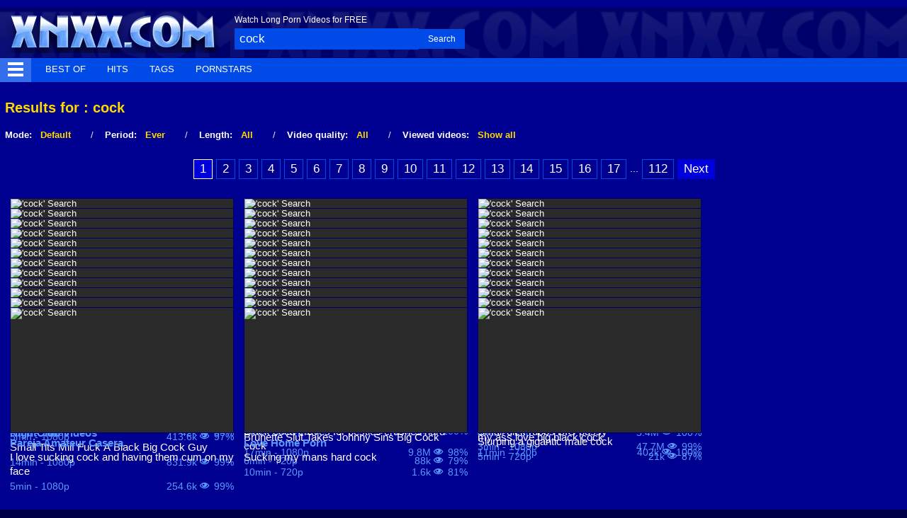

--- FILE ---
content_type: text/html
request_url: https://xnxxhindi.xyz/search/cock
body_size: 30637
content:
<!DOCTYPE html><html class="xv-responsive is-desktop" lang="en"><head><style>.link-reffer{padding:6px 10px;border:1px solid #004be8;margin:3px;font-size:14px;display:inline-block;border-radius:4px;transition:background .2s;color:#004be8;text-decoration:none}.link-reffer:hover{background:#e0e8ff}</style><style>/* Critical CSS - CLS Optimized (Safe Version) */ /* Font loading optimization */
@font-face { font-family: 'iconfont'; font-display: swap; src: url('/assets/fonts/iconfont.woff2') format('woff2');
} /* Base reset */
*, *::before, *::after { box-sizing: border-box;
} body { margin: 0; font-family: Arial, Helvetica, sans-serif; -webkit-font-smoothing: antialiased;
} /* Container */
.container { max-width: 1200px; margin: 0 auto; padding: 0 10px;
} /* Header */
.header, #header { background: #000090; color: white; padding: 10px 0; min-height: 50px;
} /* ================================================= #content - Reserve space for CLS prevention ================================================= */
#content { min-height: 50vh; display: block;
} /* ================================================= Thumbnail Images - Explicit Dimensions for CLS Prevention ================================================= */ /* Main page thumbnails: 314 x 176 (16:9 ratio) */
.thumb-block img,
.video-thumb img,
div.thumb img,
.mozaique img,
img[id^="pic_"] { width: 314px; height: 176px; max-width: 100%; display: block; object-fit: cover; aspect-ratio: 314 / 176; background-color: #2a2a2a;
} /* Related videos thumbnails: 240 x 135 */
.related-videos img,
#related-videos img,
.video-related img,
#content-related img,
.thumb-block-related img { width: 240px; height: 135px; max-width: 100%; object-fit: cover; aspect-ratio: 240 / 135;
} /* ================================================= Video Player - Reserve space ================================================= */
#html5video,
.video-container,
#video-player-bg { position: relative; width: 100%; min-height: 360px; background-color: #000;
} /* ================================================= Icons ================================================= */
.icf, [class^="icf-"], [class*=" icf-"] { font-family: 'iconfont' !important; font-display: swap; min-width: 16px; min-height: 16px; display: inline-block;
} /* Footer */
#footer { background: #f5f5f5; padding: 20px; text-align: center; margin-top: 50px;
} #footer a { color: #000090; text-decoration: none;
}</style><link rel="preload" href="https://cdn.xnxxhindi.xyz/assets/css/front.min.css" as="style"><link rel="dns-prefetch" href="https://cdn.xhaccess.net"><link rel="preconnect" href="https://cdn.xhaccess.net" crossorigin=""><link rel="dns-prefetch" href="https://cdn.xnxxhindi.xyz"><link rel="preconnect" href="https://cdn.xnxxhindi.xyz" crossorigin=""><link rel="dns-prefetch" href="https://img.tpbox.net"><link rel="preconnect" href="https://img.tpbox.net" crossorigin=""><link rel="dns-prefetch" href="https://cdn.xnxxhindi.xyz"><link rel="preconnect" href="https://cdn.xnxxhindi.xyz" crossorigin=""><title>'cock' Search - XNXX Hindi | Hindi Porn Videos</title><meta charset="utf-8"><!--[if IE]><meta http-equiv="X-UA-Compatible" content="IE=edge,chrome=1"><![endif]--><meta name="viewport" content="width=device-width, initial-scale=1.0"><meta name="description" content="XNXX.COM 'cock' Search, free sex videos"><meta name="keywords" content="porn,porn movies,free porn,free porn movies,sex,porno,free sex,tube porn,tube,videos,full porn,xxnx,xnxxx,xxx,pussy,"><meta name="RATING" content="RTA-5042-1996-1400-1577-RTA"><meta name="format-detection" content="telephone=no"><link rel="apple-touch-icon" sizes="180x180" href="https://cdn.xnxxhindi.xyz/assets/apple-touch-icon.png"><link rel="icon" type="image/png" sizes="32x32" href="https://cdn.xnxxhindi.xyz/assets/favicon-32x32.png"><link rel="icon" type="image/png" sizes="16x16" href="https://cdn.xnxxhindi.xyz/assets/favicon-16x16.png"><link rel="manifest" href="/manifest.json"><link rel="mask-icon" href="https://cdn.xnxxhindi.xyz/assets/safari-pinned-tab.svg" color="#000090"><meta name="theme-color" content="#000090"><script src="/cdn-cgi/scripts/7d0fa10a/cloudflare-static/rocket-loader.min.js" data-cf-settings="5b24d9bf4cc75d14a81e1ec9-|49"></script><link rel="stylesheet" id="xnxxstyles" href="https://cdn.xnxxhindi.xyz/assets/css/front.min.css" media="print" onload="this.media='all'"><script type="5b24d9bf4cc75d14a81e1ec9-text/javascript">if(!window.xv){window.xv={};}window.xv.conf={"sitename":"xnxx","domains":{"slave": "xnxxhindi.xyz","static": "xnxxhindi.xyz","premium": "xnxxhindi.xyz","info": "xnxxhindi.xyz","blog": "xnxxhindi.xyz","stats": "xnxxhindi.xyz"},"dyn":{"exoclick_domain": "xnxxhindi.xyz","pps":false,"slcams":true,"pagefilter":"straight","page_main_cat":"straight","no_main_cat":false,"suportHls":true,"i18nvers":{"front":{"en":"a8601f42ba6"},"xvplayer":{"en":"a09cd5d23da"},"video_ads_plugin":{"en":"50c1ce66664"},"info":{"en":"b932ea91a58"},"blog":{"en":"f38eca3509d"},"sheer_chat":{"en":"048e44cd539"},"disclaimer":{"en":"feed9f456e3"}},"nb_thumbs_cols":[],"gentime":1768528831,"ip":"57.129.52.151","country":"DE","lazyloading":true,"session_token":"[base64]","is_desktop":true,"browser":"Firefox","ts":{"qp":"quickies_profile","qs":"quickies_search","fvt1":"full_video_on_trailer1","fvt2":"full_video_on_trailer2","fvt3":"full_video_on_trailer3","fvtm1":"full_video_on_trailer_mobile1","fvtm2":"full_video_on_trailer_mobile2","fvtm3":"full_video_on_trailer_mobile3","fvtp":"full_video_on_trailer_player","fvtecp":"full_video_on_trailer_player_end_cta","gfps":"global_feed_premium_sub","pfps":"profile_feed_premium_sub","pofs":"premium_on_free_search","pofsp":"premium_on_free_search_ppv","pofsm":"premium_on_free_search_membership","pofss":"premium_on_free_search_premium","pt":"profile_tab","ct":"channels_tab","hmct":"head_mob_chans_tab","lmct":"left_menu_chans_tab","mct":"menu_chans_tab"},"show_premium_info_frame":true,"show_premium_discount":null,"ssc":true,"enafeats":["cca","ui","at","pv"],"disfeats":["vv","vvi","cf","ca","pp","op","s","scr","vil","w","mcv","ch","cn","g","fc","ga"],"frcfeats":[],"askcst":false,"donewizs":[],"user_main_cat":"straight","user_main_cat_forced":false,"chat":{"enabled":false,"is_sheer_creator":false},"forcedcountry":false,"version_trsl":"Germany","version_flag":"de","vp":{"allowed":true,"codec":"mp4"},"ls":{"buttons":[{"name":"language"},{"name":"version"},{"name":"currency"},{"name":"sep"},{"name":"sep"},{"name":"nb_vids_per_row"},{"name":"video_preview"},{"name":"auto_translate_title"}]},"currencies":[{"id":"INR","url":"\/change-currency\/INR","short_name":"\u20b9","is_current":true},{"id":"EUR","url":"\/change-currency\/EUR","short_name":"\u20ac","is_current":false},{"id":"USD","url":"\/change-currency\/USD","short_name":"$","is_current":false},{"id":"GBP","url":"\/change-currency\/GBP","short_name":"\u00a3","is_current":false},{"id":"JPY","url":"\/change-currency\/JPY","short_name":"\u00a5","is_current":false},{"id":"KRW","url":"\/change-currency\/KRW","short_name":"\u20a9","is_current":false},{"id":"ILS","url":"\/change-currency\/ILS","short_name":"\u20aa","is_current":false},{"id":"VND","url":"\/change-currency\/VND","short_name":"\u20ab","is_current":false},{"id":"PHP","url":"\/change-currency\/PHP","short_name":"\u20b1","is_current":false},{"id":"AUD","url":"\/change-currency\/AUD","short_name":"A$","is_current":false},{"id":"AED","url":"\/change-currency\/AED","short_name":"AED","is_current":false},{"id":"AFN","url":"\/change-currency\/AFN","short_name":"AFN","is_current":false},{"id":"ALL","url":"\/change-currency\/ALL","short_name":"ALL","is_current":false},{"id":"AMD","url":"\/change-currency\/AMD","short_name":"AMD","is_current":false},{"id":"ANG","url":"\/change-currency\/ANG","short_name":"ANG","is_current":false},{"id":"AOA","url":"\/change-currency\/AOA","short_name":"AOA","is_current":false},{"id":"ARS","url":"\/change-currency\/ARS","short_name":"ARS","is_current":false},{"id":"AWG","url":"\/change-currency\/AWG","short_name":"AWG","is_current":false},{"id":"AZN","url":"\/change-currency\/AZN","short_name":"AZN","is_current":false},{"id":"BAM","url":"\/change-currency\/BAM","short_name":"BAM","is_current":false},{"id":"BBD","url":"\/change-currency\/BBD","short_name":"BBD","is_current":false},{"id":"BDT","url":"\/change-currency\/BDT","short_name":"BDT","is_current":false},{"id":"BGN","url":"\/change-currency\/BGN","short_name":"BGN","is_current":false},{"id":"BHD","url":"\/change-currency\/BHD","short_name":"BHD","is_current":false},{"id":"BIF","url":"\/change-currency\/BIF","short_name":"BIF","is_current":false},{"id":"BMD","url":"\/change-currency\/BMD","short_name":"BMD","is_current":false},{"id":"BND","url":"\/change-currency\/BND","short_name":"BND","is_current":false},{"id":"BOB","url":"\/change-currency\/BOB","short_name":"BOB","is_current":false},{"id":"BSD","url":"\/change-currency\/BSD","short_name":"BSD","is_current":false},{"id":"BWP","url":"\/change-currency\/BWP","short_name":"BWP","is_current":false},{"id":"BYN","url":"\/change-currency\/BYN","short_name":"BYN","is_current":false},{"id":"BZD","url":"\/change-currency\/BZD","short_name":"BZD","is_current":false},{"id":"CAD","url":"\/change-currency\/CAD","short_name":"CA$","is_current":false},{"id":"CDF","url":"\/change-currency\/CDF","short_name":"CDF","is_current":false},{"id":"XPF","url":"\/change-currency\/XPF","short_name":"CFPF","is_current":false},{"id":"CHF","url":"\/change-currency\/CHF","short_name":"CHF","is_current":false},{"id":"CLP","url":"\/change-currency\/CLP","short_name":"CLP","is_current":false},{"id":"CNY","url":"\/change-currency\/CNY","short_name":"CN\u00a5","is_current":false},{"id":"COP","url":"\/change-currency\/COP","short_name":"COP","is_current":false},{"id":"CRC","url":"\/change-currency\/CRC","short_name":"CRC","is_current":false},{"id":"CUP","url":"\/change-currency\/CUP","short_name":"CUP","is_current":false},{"id":"CVE","url":"\/change-currency\/CVE","short_name":"CVE","is_current":false},{"id":"CZK","url":"\/change-currency\/CZK","short_name":"CZK","is_current":false},{"id":"DJF","url":"\/change-currency\/DJF","short_name":"DJF","is_current":false},{"id":"DKK","url":"\/change-currency\/DKK","short_name":"DKK","is_current":false},{"id":"DOP","url":"\/change-currency\/DOP","short_name":"DOP","is_current":false},{"id":"DZD","url":"\/change-currency\/DZD","short_name":"DZD","is_current":false},{"id":"XCD","url":"\/change-currency\/XCD","short_name":"EC$","is_current":false},{"id":"EGP","url":"\/change-currency\/EGP","short_name":"EGP","is_current":false},{"id":"ERN","url":"\/change-currency\/ERN","short_name":"ERN","is_current":false},{"id":"ETB","url":"\/change-currency\/ETB","short_name":"ETB","is_current":false},{"id":"XOF","url":"\/change-currency\/XOF","short_name":"F\u202fCFA","is_current":false},{"id":"XAF","url":"\/change-currency\/XAF","short_name":"FCFA","is_current":false},{"id":"FJD","url":"\/change-currency\/FJD","short_name":"FJD","is_current":false},{"id":"FKP","url":"\/change-currency\/FKP","short_name":"FKP","is_current":false},{"id":"GEL","url":"\/change-currency\/GEL","short_name":"GEL","is_current":false},{"id":"GHS","url":"\/change-currency\/GHS","short_name":"GHS","is_current":false},{"id":"GIP","url":"\/change-currency\/GIP","short_name":"GIP","is_current":false},{"id":"GMD","url":"\/change-currency\/GMD","short_name":"GMD","is_current":false},{"id":"GNF","url":"\/change-currency\/GNF","short_name":"GNF","is_current":false},{"id":"GTQ","url":"\/change-currency\/GTQ","short_name":"GTQ","is_current":false},{"id":"GYD","url":"\/change-currency\/GYD","short_name":"GYD","is_current":false},{"id":"HKD","url":"\/change-currency\/HKD","short_name":"HK$","is_current":false},{"id":"HNL","url":"\/change-currency\/HNL","short_name":"HNL","is_current":false},{"id":"HRK","url":"\/change-currency\/HRK","short_name":"HRK","is_current":false},{"id":"HTG","url":"\/change-currency\/HTG","short_name":"HTG","is_current":false},{"id":"HUF","url":"\/change-currency\/HUF","short_name":"HUF","is_current":false},{"id":"IDR","url":"\/change-currency\/IDR","short_name":"IDR","is_current":false},{"id":"IQD","url":"\/change-currency\/IQD","short_name":"IQD","is_current":false},{"id":"IRR","url":"\/change-currency\/IRR","short_name":"IRR","is_current":false},{"id":"ISK","url":"\/change-currency\/ISK","short_name":"ISK","is_current":false},{"id":"JMD","url":"\/change-currency\/JMD","short_name":"JMD","is_current":false},{"id":"JOD","url":"\/change-currency\/JOD","short_name":"JOD","is_current":false},{"id":"KES","url":"\/change-currency\/KES","short_name":"KES","is_current":false},{"id":"KGS","url":"\/change-currency\/KGS","short_name":"KGS","is_current":false},{"id":"KHR","url":"\/change-currency\/KHR","short_name":"KHR","is_current":false},{"id":"KMF","url":"\/change-currency\/KMF","short_name":"KMF","is_current":false},{"id":"KPW","url":"\/change-currency\/KPW","short_name":"KPW","is_current":false},{"id":"KWD","url":"\/change-currency\/KWD","short_name":"KWD","is_current":false},{"id":"KYD","url":"\/change-currency\/KYD","short_name":"KYD","is_current":false},{"id":"KZT","url":"\/change-currency\/KZT","short_name":"KZT","is_current":false},{"id":"LAK","url":"\/change-currency\/LAK","short_name":"LAK","is_current":false},{"id":"LBP","url":"\/change-currency\/LBP","short_name":"LBP","is_current":false},{"id":"LKR","url":"\/change-currency\/LKR","short_name":"LKR","is_current":false},{"id":"LRD","url":"\/change-currency\/LRD","short_name":"LRD","is_current":false},{"id":"LSL","url":"\/change-currency\/LSL","short_name":"LSL","is_current":false},{"id":"LYD","url":"\/change-currency\/LYD","short_name":"LYD","is_current":false},{"id":"MAD","url":"\/change-currency\/MAD","short_name":"MAD","is_current":false},{"id":"MDL","url":"\/change-currency\/MDL","short_name":"MDL","is_current":false},{"id":"MGA","url":"\/change-currency\/MGA","short_name":"MGA","is_current":false},{"id":"MKD","url":"\/change-currency\/MKD","short_name":"MKD","is_current":false},{"id":"MMK","url":"\/change-currency\/MMK","short_name":"MMK","is_current":false},{"id":"MNT","url":"\/change-currency\/MNT","short_name":"MNT","is_current":false},{"id":"MOP","url":"\/change-currency\/MOP","short_name":"MOP","is_current":false},{"id":"MRU","url":"\/change-currency\/MRU","short_name":"MRU","is_current":false},{"id":"MUR","url":"\/change-currency\/MUR","short_name":"MUR","is_current":false},{"id":"MVR","url":"\/change-currency\/MVR","short_name":"MVR","is_current":false},{"id":"MWK","url":"\/change-currency\/MWK","short_name":"MWK","is_current":false},{"id":"MXN","url":"\/change-currency\/MXN","short_name":"MX$","is_current":false},{"id":"MYR","url":"\/change-currency\/MYR","short_name":"MYR","is_current":false},{"id":"MZN","url":"\/change-currency\/MZN","short_name":"MZN","is_current":false},{"id":"NAD","url":"\/change-currency\/NAD","short_name":"NAD","is_current":false},{"id":"NGN","url":"\/change-currency\/NGN","short_name":"NGN","is_current":false},{"id":"NIO","url":"\/change-currency\/NIO","short_name":"NIO","is_current":false},{"id":"NOK","url":"\/change-currency\/NOK","short_name":"NOK","is_current":false},{"id":"NPR","url":"\/change-currency\/NPR","short_name":"NPR","is_current":false},{"id":"TWD","url":"\/change-currency\/TWD","short_name":"NT$","is_current":false},{"id":"NZD","url":"\/change-currency\/NZD","short_name":"NZ$","is_current":false},{"id":"OMR","url":"\/change-currency\/OMR","short_name":"OMR","is_current":false},{"id":"PAB","url":"\/change-currency\/PAB","short_name":"PAB","is_current":false},{"id":"PEN","url":"\/change-currency\/PEN","short_name":"PEN","is_current":false},{"id":"PGK","url":"\/change-currency\/PGK","short_name":"PGK","is_current":false},{"id":"PKR","url":"\/change-currency\/PKR","short_name":"PKR","is_current":false},{"id":"PLN","url":"\/change-currency\/PLN","short_name":"PLN","is_current":false},{"id":"PYG","url":"\/change-currency\/PYG","short_name":"PYG","is_current":false},{"id":"QAR","url":"\/change-currency\/QAR","short_name":"QAR","is_current":false},{"id":"BRL","url":"\/change-currency\/BRL","short_name":"R$","is_current":false},{"id":"RON","url":"\/change-currency\/RON","short_name":"RON","is_current":false},{"id":"RSD","url":"\/change-currency\/RSD","short_name":"RSD","is_current":false},{"id":"RUB","url":"\/change-currency\/RUB","short_name":"RUB","is_current":false},{"id":"RWF","url":"\/change-currency\/RWF","short_name":"RWF","is_current":false},{"id":"SAR","url":"\/change-currency\/SAR","short_name":"SAR","is_current":false},{"id":"SBD","url":"\/change-currency\/SBD","short_name":"SBD","is_current":false},{"id":"SCR","url":"\/change-currency\/SCR","short_name":"SCR","is_current":false},{"id":"SDG","url":"\/change-currency\/SDG","short_name":"SDG","is_current":false},{"id":"SEK","url":"\/change-currency\/SEK","short_name":"SEK","is_current":false},{"id":"SGD","url":"\/change-currency\/SGD","short_name":"SGD","is_current":false},{"id":"SLL","url":"\/change-currency\/SLL","short_name":"SLL","is_current":false},{"id":"SOS","url":"\/change-currency\/SOS","short_name":"SOS","is_current":false},{"id":"SRD","url":"\/change-currency\/SRD","short_name":"SRD","is_current":false},{"id":"STN","url":"\/change-currency\/STN","short_name":"STN","is_current":false},{"id":"SVC","url":"\/change-currency\/SVC","short_name":"SVC","is_current":false},{"id":"SYP","url":"\/change-currency\/SYP","short_name":"SYP","is_current":false},{"id":"SZL","url":"\/change-currency\/SZL","short_name":"SZL","is_current":false},{"id":"THB","url":"\/change-currency\/THB","short_name":"THB","is_current":false},{"id":"TJS","url":"\/change-currency\/TJS","short_name":"TJS","is_current":false},{"id":"TMT","url":"\/change-currency\/TMT","short_name":"TMT","is_current":false},{"id":"TND","url":"\/change-currency\/TND","short_name":"TND","is_current":false},{"id":"TOP","url":"\/change-currency\/TOP","short_name":"TOP","is_current":false},{"id":"TRY","url":"\/change-currency\/TRY","short_name":"TRY","is_current":false},{"id":"TTD","url":"\/change-currency\/TTD","short_name":"TTD","is_current":false},{"id":"TZS","url":"\/change-currency\/TZS","short_name":"TZS","is_current":false},{"id":"UAH","url":"\/change-currency\/UAH","short_name":"UAH","is_current":false},{"id":"UGX","url":"\/change-currency\/UGX","short_name":"UGX","is_current":false},{"id":"UYU","url":"\/change-currency\/UYU","short_name":"UYU","is_current":false},{"id":"UZS","url":"\/change-currency\/UZS","short_name":"UZS","is_current":false},{"id":"VES","url":"\/change-currency\/VES","short_name":"VES","is_current":false},{"id":"VUV","url":"\/change-currency\/VUV","short_name":"VUV","is_current":false},{"id":"WST","url":"\/change-currency\/WST","short_name":"WST","is_current":false},{"id":"YER","url":"\/change-currency\/YER","short_name":"YER","is_current":false},{"id":"ZAR","url":"\/change-currency\/ZAR","short_name":"ZAR","is_current":false},{"id":"ZMW","url":"\/change-currency\/ZMW","short_name":"ZMW","is_current":false},{"id":"ZWL","url":"\/change-currency\/ZWL","short_name":"ZWL","is_current":false}],"remove_ads_url":"https:\/\/www.xnxx.gold?pmln=en&sxcaf=8KVUNHU4PG&pmsc=ad","premium_domain":"https:\/\/www.xnxx.gold","has_premium":true,"is_premium":false,"disp_removeads":false,"gdpra":false,"main_cats":{"straight":{"id":"straight","url":"\/switch-sexual-orientation\/straight\/straight","name":"Straight","picto":"<span class=\"icon-f icf-sexe-woman-v2 mcui-picto\"><\/span>","is_page_cat":true,"is_user_cat":true,"is_switch_cat":true},"gay":{"id":"gay","url":"\/switch-sexual-orientation\/gay\/straight","name":"Gay","picto":"<span class=\"icon-flag-gay mcui-picto\"><span class=\"r\"><\/span><span class=\"o\"><\/span><span class=\"y\"><\/span><span class=\"g\"><\/span><span class=\"b\"><\/span><span class=\"v\"><\/span><\/span>","is_page_cat":false,"is_user_cat":false,"is_switch_cat":false},"shemale":{"id":"shemale","url":"\/switch-sexual-orientation\/shemale\/straight","name":"Trans","picto":"<span class=\"icon-f icf-sexe-trans-v2 mcui-picto\"><\/span>","is_page_cat":false,"is_user_cat":false,"is_switch_cat":false}},"login_info":{"is_logged":false,"is_premium":false,"has_member_area":false,"has_memberships":false,"has_ppv_videos":false,"orientation":"straight","isOrientationForced":false,"isAgeVerified":false},"locale":"en","locale_trsl":"English","locale_flag":"gb","categories":[{"label":"Shemale","url":"\/shemale","weight":93,"thumbs":[82034883,69640981,30314783,77745295,75415713],"sfwThumbs":[82034883,69640981,30314783,77745295,67427279],"nbvids":43711,"type":"cat","cat_id":36},{"label":"Gay Porn","url":"\/gay","weight":94,"thumbs":[85970663,86875017,61355819,81275397,36148827],"sfwThumbs":[85970663,86875017,61355819,81275397,36148827],"nbvids":158906,"type":"cat","cat_id":45},{"label":"Ass Gaping","url":"\/search\/gapes","weight":95,"thumbs":[49638525,79759227,37324719,64797789,16403003],"sfwThumbs":[49638525,79759227,64797789,16403003],"nbvids":17569,"type":"cat","cat_id":167},{"label":"Sex Toys","url":"\/search\/sex_toys","weight":96,"thumbs":[66677885,44887237,55739401,51514257,49980233],"sfwThumbs":[66677885,44887237,55739401,51514257,49980233],"nbvids":67807,"type":"cat","cat_id":75},{"label":"Cam Videos","url":"\/search\/cam_porn","weight":97,"thumbs":[27141855,16817359,40714707,20122991,26690293],"sfwThumbs":[40714707,26690293],"nbvids":43433,"type":"cat","cat_id":58},{"label":"Stockings","url":"\/search\/stockings","weight":98,"thumbs":[53218441,38918939,31570471,28901097,31488557],"sfwThumbs":[53218441,38918939,31570471,28901097,31488557],"nbvids":29829,"type":"cat","cat_id":28},{"label":"Interracial","url":"\/search\/interracial","weight":99,"thumbs":[76935167,74896156,76853737,28514551,23388054],"sfwThumbs":[76935167,28514551,23388054],"nbvids":52624,"type":"cat","cat_id":27},{"label":"Ass to Mouth","url":"\/search\/ass_to_mouths","weight":100,"thumbs":[79916385,74421319,78783647,67251439,83103887],"sfwThumbs":[79916385,67251439,80053293],"nbvids":48277,"type":"cat","cat_id":29},{"label":"Oiled","url":"\/search\/oiled","weight":101,"thumbs":[52586571,29421805,48798275,30364683,74255683],"sfwThumbs":[52586571,48798275,30364683,85048673],"nbvids":22332,"type":"cat","cat_id":22},{"label":"Amateur","url":"\/search\/amateur","weight":102,"thumbs":[78781121,75621747,66712423,86584697,74423653],"sfwThumbs":[78781121,66712423,86584697,65063671],"nbvids":140849,"type":"cat","cat_id":65},{"label":"Lingerie","url":"\/search\/lingerie","weight":103,"thumbs":[36833367,73554589,29001359,63310107,81016219],"sfwThumbs":[36833367,29001359,63310107,81016219],"nbvids":35239,"type":"cat","cat_id":83},{"label":"Bi Sexual","url":"\/search\/bi_sexual","weight":104,"thumbs":[24809121,86979853,83695929,81554595,36236767],"sfwThumbs":[24809121,86979853,83695929,81554595,36236767],"nbvids":20434,"type":"cat","cat_id":62},{"label":"Fisting / Fist-Fucking","url":"\/search\/fisting","weight":105,"thumbs":[73870593,83640699,83834463,81828411,83021245],"sfwThumbs":[83640699,83834463,81828411,83021245],"nbvids":22894,"type":"cat","cat_id":165},{"label":"Solo Girls","url":"\/search\/solo_and_masturbation","weight":106,"thumbs":[72674663,29878273,80484057,33973315,37427985],"sfwThumbs":[29878273,33973315,37427985],"nbvids":83517,"type":"cat","cat_id":33},{"label":"Blonde","url":"\/search\/blonde","weight":107,"thumbs":[65234391,77990867,79950805,78830147,38232211],"sfwThumbs":[65234391,77990867,79950805,78830147,38232211],"nbvids":104371,"type":"cat","cat_id":20},{"label":"Shaved Pussy","url":"\/search\/shaved_pussy","weight":108,"thumbs":[76109705,75162361,83348865,72962152,47703225],"sfwThumbs":[47703225],"nbvids":28389,"type":"cat","cat_id":39},{"label":"Bukkake","url":"\/search\/bukkake","weight":109,"thumbs":[75797241,77764333,84002325,80520127,67111459],"sfwThumbs":[77764333,84002325,80520127,67111459],"nbvids":144330,"type":"cat","cat_id":77},{"label":"Facial","url":"\/search\/facial","weight":110,"thumbs":[30481531,31019443,71181423,71179765,71180427],"sfwThumbs":[30481531,31019443,71181423,71179765,71180427],"nbvids":42027,"type":"cat","cat_id":47},{"label":"Toons","url":"\/search\/toons","weight":111,"thumbs":[23750464,81504139,85621259,85897987,78021837],"sfwThumbs":[23750464,81504139,85621259,41692389],"nbvids":40976,"type":"cat","cat_id":49},{"label":"Feet","url":"\/search\/feet","weight":112,"thumbs":[83499927,81529903,79435547,84846485,87457521],"sfwThumbs":[83499927,81529903,79435547,84846485,87457521],"nbvids":32714,"type":"cat","cat_id":52},{"label":"Virtual Realtity","url":"\/search\/virtual_reality","weight":113,"thumbs":[31994737,37607883,83415271,40582737,81504807],"sfwThumbs":[31994737,37607883,83415271,40582737,81504807],"nbvids":22855,"type":"cat","cat_id":76},{"label":"Lesbian","url":"\/search\/lesbian","weight":114,"thumbs":[45927781,86558497,72675685,57604795,72263744],"sfwThumbs":[45927781,86558497,57604795,71401109],"nbvids":94815,"type":"cat","cat_id":26},{"label":"Femdom","url":"\/search\/femdom","weight":115,"thumbs":[85588085,86012641,78830147,75341217,39972313],"sfwThumbs":[85588085,86012641,78830147,39972313],"nbvids":29596,"type":"cat","cat_id":235},{"label":"BDSM","url":"\/search\/bdsm","weight":116,"thumbs":[79231689,44987213,86070755,48712299,73080471],"sfwThumbs":[86070755,48712299,79850707],"nbvids":29596,"type":"cat","cat_id":44},{"label":"BBW","url":"\/search\/bbw","weight":117,"thumbs":[82928321,51275827,86594773,56875767,72924484],"sfwThumbs":[82928321,51275827,86594773,82983475],"nbvids":58641,"type":"cat","cat_id":51},{"label":"Heels","url":"\/search\/heels","weight":118,"thumbs":[81416789,86056779,75834193,60847895,74676195],"sfwThumbs":[81416789,86056779,60847895,33062591],"nbvids":21393,"type":"cat","cat_id":43},{"label":"Pissing","url":"\/search\/pissing","weight":119,"thumbs":[81766451,83557143,73968953,87026093,72006090],"sfwThumbs":[81766451,83557143,87026093,81945453],"nbvids":21236,"type":"cat","cat_id":55},{"label":"Black Hair","url":"\/search\/brunette","weight":120,"thumbs":[85234843,85788707,85579987,80401921,50953361],"sfwThumbs":[85234843,85579987,80401921,50953361],"nbvids":72331,"type":"cat","cat_id":25},{"label":"REAL Amateur","url":"\/search\/real_amateur","weight":121,"thumbs":[55835169,78487291,49200449,84219073,78281453],"sfwThumbs":[55835169,27873115],"nbvids":101717,"type":"cat","cat_id":17},{"label":"Redhead","url":"\/search\/redhead","weight":122,"thumbs":[80768643,85782857,27955835,20030013,48592995],"sfwThumbs":[80768643,85782857,27955835,20030013,48592995],"nbvids":38025,"type":"cat","cat_id":31},{"label":"Orgy","url":"\/search\/orgy","weight":123,"thumbs":[86969165,35471679,77977277,87224985,27384053],"sfwThumbs":[86969165,35471679,77977277,87224985,27384053],"nbvids":34334,"type":"cat","cat_id":67},{"label":"Ass","url":"\/search\/ass","weight":124,"thumbs":[50330989,75686197,48313905,38330765,74776791],"sfwThumbs":[50330989,48313905,38330765,81505307],"nbvids":208632,"type":"cat","cat_id":14},{"label":"Sexy Girls","url":"\/search\/sexy","weight":125,"thumbs":[58598291,66617355,82799479,49173133,36172741],"sfwThumbs":[58598291,82799479,49173133,36172741],"nbvids":144867,"type":"cat","cat_id":42},{"label":"Blowjob","url":"\/search\/blowjob","weight":126,"thumbs":[81088409,76239173,77890299,59755853,85611707],"sfwThumbs":[77890299,59755853,27130147],"nbvids":108751,"type":"cat","cat_id":15},{"label":"Big Ass","url":"\/search\/big_ass","weight":127,"thumbs":[50111489,55202595,82927869,81295771,57414859],"sfwThumbs":[50111489,55202595,81295771,57414859],"nbvids":204315,"type":"cat","cat_id":24},{"label":"Latina","url":"\/search\/latina","weight":128,"thumbs":[86048183,86338667,73538023,84086371,77130761],"sfwThumbs":[86048183,86338667,84086371,77130761],"nbvids":69447,"type":"cat","cat_id":16},{"label":"Black Girls","url":"\/search\/black_woman","weight":129,"thumbs":[67569023,70107329,86193443,61068201,86573211],"sfwThumbs":[67569023,70107329,86193443,61068201,86573211],"nbvids":144622,"type":"cat","cat_id":30},{"label":"Mature Women","url":"\/search\/mature","weight":130,"thumbs":[81508149,7275095,85177045,66034291,83147971],"sfwThumbs":[81508149,7275095,85177045,66034291,83147971],"nbvids":76350,"type":"cat","cat_id":38},{"label":"AI","url":"\/search\/ai","weight":131,"thumbs":[73609985,87278055,86091037,82715131,86265873],"sfwThumbs":[87278055,86091037,82715131,86265873],"nbvids":40492,"type":"cat","cat_id":239},{"label":"Cuckold/Hotwife","url":"\/search\/cuckold","weight":132,"thumbs":[60175227,78682407,86661641,72168752,57765113],"sfwThumbs":[60175227,78682407,86661641,57765113],"nbvids":30081,"type":"cat","cat_id":237},{"label":"Female Ejaculation","url":"\/search\/squirting","weight":133,"thumbs":[72997217,80033765,83460869,77022547,78921567],"sfwThumbs":[80033765,83460869,77022547,47576783],"nbvids":44007,"type":"cat","cat_id":56},{"label":"Asian","url":"\/search\/asian_woman","weight":134,"thumbs":[80376731,87628009,86282587,9345489,79236971],"sfwThumbs":[87628009,86282587,83887081],"nbvids":74625,"type":"cat","cat_id":32},{"label":"ASMR","url":"\/search\/asmr","weight":135,"thumbs":[80067049,82808563,87625501,73870637,78462985],"sfwThumbs":[82808563,78462985],"nbvids":8571,"type":"cat","cat_id":229},{"label":"Gangbang","url":"\/search\/gangbang","weight":136,"thumbs":[73675971,73655587,81950547,73618851,57668703],"sfwThumbs":[81950547,57668703],"nbvids":47509,"type":"cat","cat_id":69},{"label":"Massage","url":"\/search\/massage","weight":137,"thumbs":[70089505,60920831,78406523,77586169,86358909],"sfwThumbs":[70089505,60920831,77586169,86358909],"nbvids":65722,"type":"cat","cat_id":63},{"label":"Cumshot","url":"\/search\/cumshot","weight":138,"thumbs":[66157601,85174837,54361321,78250169,67938813],"sfwThumbs":[66157601,54361321,78250169,67938813],"nbvids":55409,"type":"cat","cat_id":18},{"label":"Big Cock","url":"\/search\/big_cock","weight":139,"thumbs":[85180755,82898937,61402667,26567745,46550963],"sfwThumbs":[85180755,82898937,61402667,26567745,46550963],"nbvids":193530,"type":"cat","cat_id":34},{"label":"Exotic","url":"\/search\/exotic","weight":140,"thumbs":[80686341,83370765,35793671,74935644,81094951],"sfwThumbs":[80686341,83370765,35793671,81094951],"nbvids":150788,"type":"cat","cat_id":50},{"label":"Swingers","url":"\/search\/swingers","weight":141,"thumbs":[60321559,81294969,77119131,81660671,48684031],"sfwThumbs":[60321559,81294969,77119131,81660671,48684031],"nbvids":17802,"type":"cat","cat_id":73},{"label":"Big Tits","url":"\/search\/big_tits","weight":142,"thumbs":[83455411,77566887,74793491,54788289,75985781],"sfwThumbs":[83455411,77566887,79840407],"nbvids":124089,"type":"cat","cat_id":23},{"label":"Workout","url":"\/search\/workout","weight":143,"thumbs":[86936549,86816179,86334993,87433433,48465201],"sfwThumbs":[86936549,86816179,86334993,87433433,48465201],"nbvids":20681,"type":"cat","cat_id":64},{"label":"Anal Sex","url":"\/search\/anal","weight":144,"thumbs":[87840303,81085249,78109423,65281523,74099793],"sfwThumbs":[87840303,78109423,65281523,61930505],"nbvids":209149,"type":"cat","cat_id":12},{"label":"Creampie","url":"\/search\/creampie","weight":145,"thumbs":[84121225,84106157,87053265,72574619,68079021],"sfwThumbs":[84106157,68079021],"nbvids":82234,"type":"cat","cat_id":40},{"label":"Milf","url":"\/search\/milf","weight":146,"thumbs":[80749709,78946201,57111023,58054583,33985849],"sfwThumbs":[80749709,78946201,57111023,58054583,33985849],"nbvids":139838,"type":"cat","cat_id":19},{"label":"Arab / Arabian","url":"\/search\/arab","weight":147,"thumbs":[36320609,49361623,84724963,80949297,77196801],"sfwThumbs":[49361623,84724963,80949297,77196801],"nbvids":22324,"type":"cat","cat_id":159},{"label":"18","url":"\/search\/teen","weight":148,"thumbs":[65739809,49803297,61746871,54285853,63849921],"sfwThumbs":[65739809,61746871,59591039],"nbvids":119798,"type":"cat","cat_id":13},{"label":"India / Indian girls","url":"\/search\/indian","weight":149,"thumbs":[87372803,88039019,82153039,83695929,24334285],"sfwThumbs":[87372803,88039019,82153039,83695929,24334285],"nbvids":64148,"type":"cat","cat_id":89},{"label":"Family","url":"\/search\/familial_relations","weight":150,"thumbs":[60281085,35785683,86963713,47716823,37840959],"sfwThumbs":[60281085,86963713,47716823,37840959],"nbvids":50958,"type":"cat","cat_id":79},{"label":"Xnxx","url":"\/search\/xnxx?top","weight":150,"thumbs":[77517663,68562319,76087527,73639949,81244481],"sfwThumbs":[68562319,76087527,81244481],"nbvids":20852,"type":"search"},{"label":"Hardcore","url":"\/search\/hardcore?top","weight":149,"thumbs":[86732601,86444539,56983107,65272021,84311459],"sfwThumbs":[86444539,56983107,65272021,36438891],"nbvids":108135,"type":"search"},{"label":"Doggystyle","url":"\/search\/doggystyle?top","weight":148,"thumbs":[57680925,80812597,80004781,82875303,25381023],"sfwThumbs":[57680925,80812597,80004781,82875303,25381023],"nbvids":46238,"type":"search"},{"label":"Wife","url":"\/search\/wife?top","weight":147,"thumbs":[60212127,78226011,84510497,74863964,57978469],"sfwThumbs":[60212127,78226011,84510497,57978469],"nbvids":133436,"type":"search"},{"label":"Xxx","url":"\/search\/xxx?top","weight":146,"thumbs":[67403551,67307615,76487347,87575989,63253309],"sfwThumbs":[87575989,63253309],"nbvids":132878,"type":"search"},{"label":"Indian sex","url":"\/search\/indian+sex?top","weight":145,"thumbs":[85174025,77603155,67074109,30920979,85026569],"sfwThumbs":[85174025,77603155,67074109,30920979,85026569],"nbvids":190951,"type":"search"},{"label":"Girlfriend","url":"\/search\/girlfriend?top","weight":144,"thumbs":[38131491,55812233,48416155,82400445,80544029],"sfwThumbs":[55812233,48416155,82400445,58837009],"nbvids":62706,"type":"search"},{"label":"Bhabhi","url":"\/search\/bhabhi?top","weight":143,"thumbs":[85999677,83278065,81758499,62260921,87399289],"sfwThumbs":[85999677,83278065,81758499,62260921,87399289],"nbvids":25587,"type":"search"},{"label":"Hot","url":"\/search\/hot?top","weight":142,"thumbs":[61402869,46123365,38347551,70467057,71516135],"sfwThumbs":[61402869,46123365,38347551,70467057,71516135],"nbvids":316253,"type":"search"},{"label":"Housewife","url":"\/search\/housewife?top","weight":141,"thumbs":[53643849,85673411,10189485,70883501,26820911],"sfwThumbs":[53643849,85673411,10189485,70883501,26820911],"nbvids":24882,"type":"search"},{"label":"Indian bhabhi","url":"\/search\/indian+bhabhi?top","weight":140,"thumbs":[85182079,82803649,83521031,85684345,87759403],"sfwThumbs":[85182079,82803649,83521031,85684345,87759403],"nbvids":32695,"type":"search"},{"label":"Sex","url":"\/search\/sex?top","weight":139,"thumbs":[39831079,69837579,77084375,14344923,79311737],"sfwThumbs":[39831079,69837579,79311737],"nbvids":385900,"type":"search"},{"label":"Indian web series","url":"\/search\/indian+web+series?top","weight":138,"thumbs":[64487743,82483729,84413639,12127913,76844233],"sfwThumbs":[64487743,82483729,84413639,12127913,83326925],"nbvids":28896,"type":"search"},{"label":"Missionary","url":"\/search\/missionary?top","weight":137,"thumbs":[87688291,87024475,80281759,83750719,81497515],"sfwThumbs":[87688291,83750719,80725773],"nbvids":29475,"type":"search"},{"label":"Stepmom and stepson","url":"\/search\/stepmom+and+stepson?top","weight":136,"thumbs":[87011569,74137601,77183979,84848861,74729317],"sfwThumbs":[87011569,77183979,84848861,87082657],"nbvids":416139,"type":"search"},{"label":"Hindi","url":"\/search\/hindi?top","weight":135,"thumbs":[83844921,82483729,81222503,85390107,79064715],"sfwThumbs":[82483729,81222503,85390107,79064715],"nbvids":29018,"type":"search"},{"label":"Cheating","url":"\/search\/cheating?top","weight":134,"thumbs":[71490471,87856753,78830297,62814597,86602999],"sfwThumbs":[71490471,87856753,78830297,62814597,86602999],"nbvids":36200,"type":"search"},{"label":"Couple","url":"\/search\/couple?top","weight":133,"thumbs":[84591657,56255727,56366301,76588663,68452713],"sfwThumbs":[84591657,56255727,68452713],"nbvids":58353,"type":"search"},{"label":"Fucking","url":"\/search\/fucking?top","weight":132,"thumbs":[74277067,82074759,81143553,71744912,75829585],"sfwThumbs":[82074759,71744912,70892701],"nbvids":204855,"type":"search"},{"label":"Rough sex","url":"\/search\/rough+sex?top","weight":131,"thumbs":[87665389,73018699,74664863,83265581,61113319],"sfwThumbs":[87665389,83265581,56294993],"nbvids":179532,"type":"search"},{"label":"Natural tits","url":"\/search\/natural+tits?top","weight":130,"thumbs":[74067875,75022851,75162361,77674529,49264533],"sfwThumbs":[49264533],"nbvids":100828,"type":"search"},{"label":"Pussy licking","url":"\/search\/pussy+licking?top","weight":129,"thumbs":[77628273,49760107,84457791,74490187,62569603],"sfwThumbs":[77628273,49760107,62569603],"nbvids":177641,"type":"search"},{"label":"Big dick","url":"\/search\/big+dick?top","weight":128,"thumbs":[59925883,78405093,58016833,22938513,69173315],"sfwThumbs":[78405093,58016833,69173315],"nbvids":341062,"type":"search"},{"label":"Desi sex","url":"\/search\/desi+sex?top","weight":127,"thumbs":[83309947,83794201,84676971,83579205,87348539],"sfwThumbs":[83309947,84676971,87348539],"nbvids":166547,"type":"search"},{"label":"Real","url":"\/search\/real?top","weight":126,"thumbs":[62401117,79964325,87760941,59879941,63244163],"sfwThumbs":[62401117,79964325,87760941,59879941,63244163],"nbvids":127035,"type":"search"},{"label":"Japanese wife","url":"\/search\/japanese+wife?top","weight":125,"thumbs":[81311837,41537051,27500955,80927057,57517001],"sfwThumbs":[81311837,41537051,27500955,80927057,57517001],"nbvids":113689,"type":"search"},{"label":"Stepdaughter","url":"\/search\/stepdaughter?top","weight":124,"thumbs":[80356363,84260405,74123655,70944859,61768279],"sfwThumbs":[80356363,84260405,70944859,61768279],"nbvids":38812,"type":"search"},{"label":"Desi bhabhi","url":"\/search\/desi+bhabhi?top","weight":123,"thumbs":[87854971,84615937,87841813,85182079,87129439],"sfwThumbs":[87854971,84615937,87841813,85182079,87129439],"nbvids":28455,"type":"search"},{"label":"Deepthroat","url":"\/search\/deepthroat?top","weight":122,"thumbs":[57187759,72334734,24076545,84332521,22080485],"sfwThumbs":[22080485],"nbvids":38357,"type":"search"},{"label":"Cheating wife","url":"\/search\/cheating+wife?top","weight":121,"thumbs":[82810611,83939985,87856753,70744915,46819609],"sfwThumbs":[82810611,83939985,87856753,70744915,46819609],"nbvids":69968,"type":"search"},{"label":"Cowgirl","url":"\/search\/cowgirl?top","weight":120,"thumbs":[61375505,30456941,62462429,68830761,86732601],"sfwThumbs":[30456941,68830761,76954025],"nbvids":29522,"type":"search"},{"label":"Orgasm","url":"\/search\/orgasm?top","weight":119,"thumbs":[74917094,66488767,82396125,43140013,79920151],"sfwThumbs":[79920151],"nbvids":79524,"type":"search"},{"label":"Pussy","url":"\/search\/pussy?top","weight":118,"thumbs":[81794693,80134095,61044573,61620813,63198021],"sfwThumbs":[81794693,61044573,38114065],"nbvids":343877,"type":"search"},{"label":"Japanese \u65e5\u672c \u7121\u4fee\u6b63 \u9ad8\u753b\u8cea","url":"\/search\/japanese+%E6%97%A5%E6%9C%AC+%E7%84%A1%E4%BF%AE%E6%AD%A3+%E9%AB%98%E7%94%BB%E8%B3%AA?top","weight":117,"thumbs":[77506253,72582709,72944170,82706829,81694557],"sfwThumbs":[77506253,82706829,83603469],"nbvids":184546,"type":"search"},{"label":"Tamil","url":"\/search\/tamil?top","weight":116,"thumbs":[1636854,24618191,32675591,81546199,67811741],"sfwThumbs":[1636854,24618191,32675591,67811741],"nbvids":18968,"type":"search"},{"label":"Rough","url":"\/search\/rough?top","weight":115,"thumbs":[79554253,84221679,76896539,85037077,65210403],"sfwThumbs":[79554253,84221679,76896539,85037077,65210403],"nbvids":59173,"type":"search"},{"label":"Hardsex","url":"\/search\/hardsex?top","weight":114,"thumbs":[57663509,34729151,40918857,70796687,56778391],"sfwThumbs":[40918857,70796687,46242675],"nbvids":10457,"type":"search"},{"label":"Pussyfucking","url":"\/search\/pussyfucking?top","weight":113,"thumbs":[29495771,20191641,38925901,53620255,86120453],"sfwThumbs":[29495771,20191641,38925901,53620255,86120453],"nbvids":10272,"type":"search"},{"label":"Dirty talk","url":"\/search\/dirty+talk?top","weight":112,"thumbs":[87380557,73318557,86286695,84940543,87552921],"sfwThumbs":[87380557,86286695,84940543,81344839],"nbvids":42599,"type":"search"},{"label":"Spanish brazzers com lisa annd","url":"\/search\/spanish+brazzers+com+lisa+annd?top","weight":111,"thumbs":[53646713,80247613,73753549,76119723,68216983],"sfwThumbs":[53646713,80247613,68216983],"nbvids":285134,"type":"search"},{"label":"Xvideos","url":"\/search\/xvideos?top","weight":110,"thumbs":[73070131,78712167,73510383,19709519,68503869],"sfwThumbs":[78712167,19709519,68503869],"nbvids":34030,"type":"search"},{"label":"Romantic sex","url":"\/search\/romantic+sex?top","weight":109,"thumbs":[83147971,85319771,86696973,58927739,78714993],"sfwThumbs":[83147971,85319771,86696973,58927739,84483063],"nbvids":147993,"type":"search"},{"label":"S uploaddate","url":"\/search\/s+uploaddate?top","weight":108,"thumbs":[77729877,85767667,82759217,87633677,87648795],"sfwThumbs":[77729877,85767667,82759217,87633677,87648795],"nbvids":187635,"type":"search"},{"label":"Hindi sex","url":"\/search\/hindi+sex?top","weight":107,"thumbs":[88081951,81050781,88029229,86992469,85512369],"sfwThumbs":[88081951,81050781,88029229,86992469,85512369],"nbvids":153408,"type":"search"},{"label":"Skank nilf","url":"\/search\/skank+nilf?top","weight":106,"thumbs":[19576303,9843453,19094633,19464727,48270624],"sfwThumbs":[19576303,9843453,19094633,19464727,29627993],"nbvids":1796,"type":"search"},{"label":"Teacher","url":"\/search\/teacher?top","weight":105,"thumbs":[73311103,77889697,72209002,84221679,87447771],"sfwThumbs":[77889697,84221679,87447771],"nbvids":35212,"type":"search"},{"label":"Masturbation","url":"\/search\/masturbation?top","weight":104,"thumbs":[87612985,43317935,86767737,77452007,58742213],"sfwThumbs":[87612985,86767737,77452007,58742213],"nbvids":75219,"type":"search"},{"label":"Indian mms","url":"\/search\/indian+mms?top","weight":103,"thumbs":[87610167,57425795,87107025,37286255,35283847],"sfwThumbs":[57425795,87107025,37286255,35283847],"nbvids":24989,"type":"search"},{"label":"Fuck","url":"\/search\/fuck?top","weight":102,"thumbs":[53264909,79562955,85006837,83211829,28686449],"sfwThumbs":[53264909,79562955,85006837,83211829,28686449],"nbvids":287281,"type":"search"},{"label":"Step daughter","url":"\/search\/step+daughter?top","weight":101,"thumbs":[80156225,85189049,66826823,76408247,83899313],"sfwThumbs":[80156225,85189049,66826823,83899313],"nbvids":50142,"type":"search"},{"label":"Mms","url":"\/search\/mms?top","weight":100,"thumbs":[81620719,50186029,48947407,60681489,21555527],"sfwThumbs":[81620719,48947407,60681489,21555527],"nbvids":15945,"type":"search"},{"label":"Hindi audio","url":"\/search\/hindi+audio?top","weight":99,"thumbs":[88081951,85628779,87423231,88081957,86133257],"sfwThumbs":[88081951,85628779,87423231,88081957,86133257],"nbvids":20048,"type":"search"},{"label":"Horny","url":"\/search\/horny?top","weight":98,"thumbs":[76011337,34473633,74645091,87795821,14862301],"sfwThumbs":[34473633,87795821,63253309],"nbvids":143175,"type":"search"},{"label":"Boobs","url":"\/search\/boobs?top","weight":97,"thumbs":[87580961,57679749,42974185,29682071,37643957],"sfwThumbs":[87580961,57679749,42974185,29682071,37643957],"nbvids":79493,"type":"search"},{"label":"Outdoor","url":"\/search\/outdoor?top","weight":96,"thumbs":[86095163,61025849,59397191,41326097,84627739],"sfwThumbs":[61025849,59397191,41326097,29631885],"nbvids":34410,"type":"search"},{"label":"Stepmom and son","url":"\/search\/stepmom+and+son?top","weight":95,"thumbs":[82387563,86985139,39883877,73797369,70829229],"sfwThumbs":[82387563,39883877,70829229],"nbvids":505826,"type":"search"},{"label":"Cute","url":"\/search\/cute?top","weight":94,"thumbs":[87355333,78108201,78756661,87667303,78462831],"sfwThumbs":[87355333,78108201,78756661,87667303,55195489],"nbvids":78783,"type":"search"},{"label":"Chubby","url":"\/search\/chubby?top","weight":93,"thumbs":[35122355,86934909,84632589,57222331,73556631],"sfwThumbs":[35122355,86934909,84632589,85441219],"nbvids":41520,"type":"search"},{"label":"Cum in mouth","url":"\/search\/cum+in+mouth?top","weight":92,"thumbs":[85371167,72840555,86905873,85243457,86556113],"sfwThumbs":[85371167,86905873,85243457,86556113],"nbvids":451650,"type":"search"},{"label":"Clear hindi audio","url":"\/search\/clear+hindi+audio?top","weight":91,"thumbs":[86354563,82294017,82483729,86993063,81439115],"sfwThumbs":[86354563,82294017,82483729,86993063,81439115],"nbvids":14583,"type":"search"},{"label":"Fingering","url":"\/search\/fingering?top","weight":90,"thumbs":[79619989,77152949,38452309,59567519,42198861],"sfwThumbs":[77152949,38452309,42198861],"nbvids":44682,"type":"search"},{"label":"Muslim","url":"\/search\/muslim?top","weight":89,"thumbs":[85378251,87692211,48999173,84937081,59301965],"sfwThumbs":[85378251,87692211,84937081,59301965],"nbvids":15941,"type":"search"},{"label":"Telugu","url":"\/search\/telugu?top","weight":88,"thumbs":[86267097,5306382,8933569,85830385,33479809],"sfwThumbs":[86267097,5306382,8933569,85830385,33479809],"nbvids":12544,"type":"search"},{"label":"Doctor","url":"\/search\/doctor?top","weight":87,"thumbs":[87218631,83862441,64359381,66323667,83019223],"sfwThumbs":[87218631,83862441,64359381,66323667,83019223],"nbvids":30748,"type":"search"},{"label":"Village","url":"\/search\/village?top","weight":86,"thumbs":[81420095,81112999,87660123,81689441,83209533],"sfwThumbs":[81420095,81112999,87660123,81689441,83209533],"nbvids":18522,"type":"search"},{"label":"Indian porn","url":"\/search\/indian+porn?top","weight":85,"thumbs":[86539265,87544843,76815829,86865387,25506897],"sfwThumbs":[86539265,87544843,86865387,25506897],"nbvids":127255,"type":"search"},{"label":"Romantic","url":"\/search\/romantic?top","weight":84,"thumbs":[58461961,38630723,80053627,83147971,71737812],"sfwThumbs":[58461961,38630723,80053627,83147971,71737812],"nbvids":22525,"type":"search"},{"label":"Handjob","url":"\/search\/handjob?top","weight":83,"thumbs":[84818649,82743133,72210534,37209073,33929511],"sfwThumbs":[82743133,33929511],"nbvids":48154,"type":"search"},{"label":"Stepbrother","url":"\/search\/stepbrother?top","weight":82,"thumbs":[83114345,50932767,83729023,85404853,71683970],"sfwThumbs":[83114345,50932767,83729023,85404853,71683970],"nbvids":27819,"type":"search"},{"label":"Movie","url":"\/search\/movie?top","weight":81,"thumbs":[58430611,55670405,66488753,42984743,43754137],"sfwThumbs":[58430611,55670405,66488753,42984743,43754137],"nbvids":68595,"type":"search"},{"label":"Bangladeshi","url":"\/search\/bangladeshi?top","weight":80,"thumbs":[37165973,67495449,279923,64859745,81085249],"sfwThumbs":[37165973,67495449,279923,64859745,13144167],"nbvids":7468,"type":"search"},{"label":"New","url":"\/search\/new?top","weight":79,"thumbs":[82745631,75238757,80444759,74222149,79177655],"sfwThumbs":[82745631,80444759,79177655],"nbvids":74103,"type":"search"},{"label":"Indian web series sex","url":"\/search\/indian+web+series+sex?top","weight":78,"thumbs":[64487743,82841021,88013435,85817875,84890275],"sfwThumbs":[64487743,82841021,88013435,85817875,84890275],"nbvids":154054,"type":"search"},{"label":"Kissing","url":"\/search\/kissing?top","weight":77,"thumbs":[43465719,55617829,33690419,73675971,31980991],"sfwThumbs":[43465719,55617829,33690419,31980991],"nbvids":32726,"type":"search"},{"label":"Reverse cowgirl","url":"\/search\/reverse+cowgirl?top","weight":76,"thumbs":[59241245,61871737,76429475,28451565,76305381],"sfwThumbs":[59241245,61871737,76429475,28451565,80451765],"nbvids":25660,"type":"search"},{"label":"Big ass stepmom","url":"\/search\/big+ass+stepmom?top","weight":75,"thumbs":[82387563,84813681,85823445,83408783,85234843],"sfwThumbs":[82387563,84813681,85823445,83408783,85234843],"nbvids":296880,"type":"search"},{"label":"Big natural tits","url":"\/search\/big+natural+tits?top","weight":74,"thumbs":[75608739,84796021,59241245,63077037,75460797],"sfwThumbs":[84796021,59241245,63077037,33626667],"nbvids":226760,"type":"search"},{"label":"Virgin","url":"\/search\/virgin?top","weight":73,"thumbs":[55499411,59737249,7609865,82066489,70824445],"sfwThumbs":[55499411,59737249,7609865,82066489,70824445],"nbvids":27985,"type":"search"},{"label":"Mallu","url":"\/search\/mallu?top","weight":72,"thumbs":[27296273,88050643,30746921,87947175,7796150],"sfwThumbs":[27296273,88050643,30746921,87947175,7796150],"nbvids":9700,"type":"search"},{"label":"Riding","url":"\/search\/riding?top","weight":71,"thumbs":[59842855,49300751,78594031,73775961,38726809],"sfwThumbs":[59842855,49300751,78594031,38726809],"nbvids":56657,"type":"search"},{"label":"Hot sex","url":"\/search\/hot+sex?top","weight":70,"thumbs":[87839641,76216797,66596783,55655451,28283627],"sfwThumbs":[87839641,66596783,55655451,28283627],"nbvids":434083,"type":"search"},{"label":"Deep throat","url":"\/search\/deep+throat?top","weight":69,"thumbs":[74897570,77733719,81199333,85045925,39990985],"sfwThumbs":[77733719,85045925,39990985],"nbvids":68051,"type":"search"},{"label":"Russian","url":"\/search\/russian?top","weight":68,"thumbs":[40616931,38655983,41305071,68544805,56690085],"sfwThumbs":[38655983,68544805,56690085],"nbvids":36246,"type":"search"},{"label":"Xxx video","url":"\/search\/xxx+video?top","weight":67,"thumbs":[86501437,73278787,54360031,83601593,75459121],"sfwThumbs":[86501437,54360031,77892625],"nbvids":202405,"type":"search"},{"label":"Step son","url":"\/search\/step+son?top","weight":66,"thumbs":[86727595,86864091,36508695,40642111,80900419],"sfwThumbs":[86727595,86864091,36508695,80900419],"nbvids":171852,"type":"search"},{"label":"Moaning","url":"\/search\/moaning?top","weight":65,"thumbs":[80409375,53491723,43777443,72443646,29132891],"sfwThumbs":[53491723,43777443,45129735],"nbvids":25591,"type":"search"},{"label":"Maid","url":"\/search\/maid?top","weight":64,"thumbs":[88039019,80823259,77137699,63264585,87966975],"sfwThumbs":[88039019,80823259,77137699,63264585,87966975],"nbvids":27553,"type":"search"},{"label":"Pakistani","url":"\/search\/pakistani?top","weight":63,"thumbs":[84888773,71398777,86353125,85673411,33989201],"sfwThumbs":[84888773,71398777,85673411,81163205],"nbvids":9219,"type":"search"},{"label":"Skinny","url":"\/search\/skinny?top","weight":62,"thumbs":[50629699,45425005,50268497,52228935,65272021],"sfwThumbs":[50629699,45425005,50268497,65272021],"nbvids":49396,"type":"search"},{"label":"Village sex","url":"\/search\/village+sex?top","weight":61,"thumbs":[79958321,87793379,87553331,39666281,85026615],"sfwThumbs":[79958321,87793379,87553331,39666281,85026615],"nbvids":144946,"type":"search"},{"label":"Bhabhi sex","url":"\/search\/bhabhi+sex?top","weight":60,"thumbs":[87947175,87771723,80124931,87761719,83939083],"sfwThumbs":[87947175,87771723,80124931,83939083],"nbvids":150788,"type":"search"},{"label":"Black cock","url":"\/search\/black+cock?top","weight":59,"thumbs":[67466561,71633382,66577245,26482703,86105535],"sfwThumbs":[67466561,71633382,66577245,26482703,86105535],"nbvids":297788,"type":"search"},{"label":"Indian girl","url":"\/search\/indian+girl?top","weight":58,"thumbs":[86284597,86865387,83405165,54759817,85418925],"sfwThumbs":[86284597,86865387,83405165,54759817,85418925],"nbvids":143815,"type":"search"},{"label":"Indian wife","url":"\/search\/indian+wife?top","weight":57,"thumbs":[86153353,87639075,80297981,86237461,78762547],"sfwThumbs":[86153353,87639075,80297981,86237461,78762547],"nbvids":99377,"type":"search"},{"label":"Step mother","url":"\/search\/step+mother?top","weight":56,"thumbs":[87614691,85582985,58630867,65980277,83145069],"sfwThumbs":[87614691,85582985,58630867,65980277,83145069],"nbvids":45016,"type":"search"},{"label":"Desi mms","url":"\/search\/desi+mms?top","weight":55,"thumbs":[25331755,1151887,32163657,32105987,62513079],"sfwThumbs":[25331755,32163657,32105987,62513079],"nbvids":20608,"type":"search"},{"label":"Bengali","url":"\/search\/bengali?top","weight":54,"thumbs":[74660613,10422042,74769911,83521173,79741045],"sfwThumbs":[10422042,83521173,79741045],"nbvids":10542,"type":"search"},{"label":"D 3 10min","url":"\/search\/d+3+10min?top","weight":53,"thumbs":[81352977,81328983,80995149,74333709,57372155],"sfwThumbs":[81352977,81328983,80995149,57372155],"nbvids":150914,"type":"search"},{"label":"Xvideo","url":"\/search\/xvideo?top","weight":52,"thumbs":[75657943,84657493,74505005,74911690,75881563],"sfwThumbs":[84657493,65821795],"nbvids":21687,"type":"search"},{"label":"Pov","url":"\/search\/pov?top","weight":51,"thumbs":[87266901,74627593,75081475,41754263,73197309],"sfwThumbs":[41754263,66807919],"nbvids":87902,"type":"search"}],"more_links":[{"label":"<span class=\"icon-f icf-gamepad\"><\/span> Porn Games","url":"https:\/\/xnxx.nutaku.net\/wl\/gate\/","target_blank":true,"a_class":"nutaku-games"},{"label":"Preview <strong>GOLD</strong>","url":"https:\/\/www.xnxx.gold\/gold\/videos?pmln=en&sxcaf=8KVUNHU4PG&pmsc=left_menu_chans_tab","weight":989},{"label":"<span class=\"icon-f icf-book\"><\/span> Sex Stories","url":"https:\/\/www.sexstories.com","target_blank":false},{"label":"Best Of","url":"\/best"},{"label":"<span class=\"icon-f icf-images\"><\/span> Photos","url":"https:\/\/multi.xnxx.com","target_blank":false},{"label":"<span class=\"icon-f icf-calendar\"><\/span> Today&#039;s selection","url":"\/todays-selection","weight":995},{"label":"<span class=\"icon-f icf-suggest-square\"><\/span> Suggestions","url":"\/your-suggestions","weight":990}],"ads":{"site":"xvideos","t3":1,"categories":"","keywords":"cock","tracker":"","exo_tracker":"","is_channel":0,"banners":[{"type":"native","nb_ban":1,"div_id": "","area_tag":"nativelisting"},{"type":"footer","nb_ban":1,"div_id": ""}],"exo_tracker_sub3":13}},"data":{"action":"search","other_locales":{"cs":{"name":"Czech","translated":"\u010ce\u0161tina","country":"CZ","rtl":false},"da":{"name":"Danish","translated":"Danske","country":"DK","rtl":false},"de":{"name":"German","translated":"Deutsch","country":"DE","rtl":false},"et":{"name":"Estonian","translated":"Eesti keel","country":"EE","rtl":false},"es":{"name":"Spanish","translated":"Espa\u00f1ol","country":"ES","rtl":false},"fr":{"name":"French","translated":"Fran\u00e7ais","country":"FR","rtl":false},"ga":{"name":"Irish","translated":"Gaeilge","country":"IE","rtl":false},"hr":{"name":"Croatian","translated":"Hrvatski","country":"HR","rtl":false},"it":{"name":"Italian","translated":"Italiano","country":"IT","rtl":false},"lv":{"name":"Latvian","translated":"Latvie\u0161u","country":"LV","rtl":false},"lt":{"name":"Lithuanian","translated":"Lietuvi\u0173","country":"LT","rtl":false},"hu":{"name":"Hungarian","translated":"Magyar","country":"HU","rtl":false},"mt":{"name":"Maltese","translated":"Malti","country":"MT","rtl":false},"nl":{"name":"Dutch","translated":"Nederlandse","country":"NL","rtl":false},"no":{"name":"Norwegian","translated":"Norsk","country":"NO","rtl":false},"pl":{"name":"Polish","translated":"Polskie","country":"PL","rtl":false},"pt":{"name":"Portuguese","translated":"Portugu\u00eas","country":"PT","rtl":false},"ro":{"name":"Romanian","translated":"Rom\u00e2n\u0103","country":"RO","rtl":false},"sk":{"name":"Slovak","translated":"Sloven\u010dina","country":"SK","rtl":false},"sl":{"name":"Slovenian","translated":"Sloven\u0161\u010dina","country":"SI","rtl":false},"fi":{"name":"Finnish","translated":"Suomen kieli","country":"FI","rtl":false},"sv":{"name":"Swedish","translated":"Svenska","country":"SE","rtl":false},"vi-VN":{"name":"Vietnamese","translated":"Ti\u1ebfng Vi\u1ec7t","country":"VN","rtl":false},"tr":{"name":"Turkish","translated":"T\u00fcrk\u00e7e","country":"TR","rtl":false},"el":{"name":"Greek","translated":"\u0395\u03bb\u03bb\u03b7\u03bd\u03b9\u03ba\u03ae","country":"GR","rtl":false},"bg":{"name":"Bulgarian","translated":"\u0411\u044a\u043b\u0433\u0430\u0440\u0441\u043a\u0438","country":"BG","rtl":false},"ru":{"name":"Russian","translated":"\u0420\u0443\u0441\u0441\u043a\u0438\u0439","country":"RU","rtl":false},"he":{"name":"Hebrew","translated":"\u05e2\u05d1\u05e8\u05d9\u05ea","country":"IL","rtl":true},"ar":{"name":"Arabic","translated":"\u0627\u0644\u0639\u0631\u0628\u064a\u0629","country":"EG","rtl":true},"hi":{"name":"Hindi","translated":"\u0939\u093f\u0928\u094d\u0926\u0940","country":"IN","rtl":false},"zh":{"name":"Chinese","translated":"\u4e2d\u6587","country":"CN","rtl":false},"ja":{"name":"Japenese","translated":"\u65e5\u672c\u8a9e","country":"JP","rtl":false}},"show_disclaimer":false,"search":"cock","premium_search":{"url":"\/search\/gold\/cock","nbResults":18489,"active":0,"floatingCtaTourUrl":"https:\/\/www.xnxx.gold\/account\/create?pmsc=search_page_floating_cta&pmln=en&sxcaf=8KVUNHU4PG_search-page-floating-cta__"},"premium_vids":[{"id":43713985,"eid":"q0xxd84","isfw":null,"u":"\/search\/gold\/cock?xsc=pofs","i":"https:\/\/img.tpbox.net\/insecure\/rs:fit:314:176\/g:ce\/plain\/https%3A%2F%2Fthumb-cdn77.xnxx-cdn.com%2F542e01ba-8366-4869-b65c-783beccbd404%2F0%2Fxv_16_t.jpg@avif?q=20&dpr=1&sharpen=0.3&cachebuster=31536000","il":"https:\/\/img.tpbox.net\/insecure\/rs:fit:314:176\/g:ce\/plain\/https%3A%2F%2Fthumb-cdn77.xnxx-cdn.com%2F542e01ba-8366-4869-b65c-783beccbd404%2F0%2Fxv_16_t.jpg@avif?q=20&dpr=1&sharpen=0.3&cachebuster=31536000","if":"https:\/\/img.tpbox.net\/insecure\/rs:fit:314:176\/g:ce\/plain\/https%3A%2F%2Fthumb-cdn77.xnxx-cdn.com%2F542e01ba-8366-4869-b65c-783beccbd404%2F0%2Fxv_16_t.jpg@avif?q=20&dpr=1&sharpen=0.3&cachebuster=31536000","ip":"https:\/\/img.tpbox.net\/insecure\/rs:fit:314:176\/g:ce\/plain\/https%3A%2F%2Fthumb-cdn77.xnxx-cdn.com%2F542e01ba-8366-4869-b65c-783beccbd404%2F0%2Fxv_16_t.jpg@avif?q=20&dpr=1&sharpen=0.3&cachebuster=31536000","st1":"https:\/\/img.tpbox.net\/insecure\/rs:fit:314:176\/g:ce\/plain\/https%3A%2F%2Fthumb-cdn77.xnxx-cdn.com%2F542e01ba-8366-4869-b65c-783beccbd404%2F0%2Fxv_1_t.jpg@avif?q=20&dpr=1&sharpen=0.3&cachebuster=31536000","c":21,"ipu":"https:\/\/thumb-cdn77.xnxx-cdn.com\/542e01ba-8366-4869-b65c-783beccbd404\/0\/preview.mp4","mu":"https:\/\/img.tpbox.net\/insecure\/rs:fit:314:176\/g:ce\/plain\/https%3A%2F%2Fthumb-cdn77.xnxx-cdn.com%2F542e01ba-8366-4869-b65c-783beccbd404%2F0%2Fmozaique_listing.jpg@avif?q=20&dpr=1&sharpen=0.3&cachebuster=31536000","tf":"Tiny White Girl Mae Meyers Gets Railed By Thick Black Cock!!","t":"Tiny White Girl Mae Meyers Gets Railed By Thick...","d":"38min","r":"81%","n":"670","v":0,"vim":0,"vv":0,"hm":1,"h":1,"hp":1,"td":0,"fk":0,"ui":52763505,"p":"lethalhardcore","pn":"Lethal Hardcore","pu":"\/porn-maker\/lethalhardcore","ch":true,"pm":true,"ut":1547064473,"pms":true,"pmf":false,"pmp":false,"pun":1},{"id":58409725,"eid":"yrx8db1","isfw":null,"u":"\/search\/gold\/cock?xsc=pofs","i":"https:\/\/img.tpbox.net\/insecure\/rs:fit:314:176\/g:ce\/plain\/https%3A%2F%2Fthumb-cdn77.xnxx-cdn.com%2Fc0ac8153-2785-42fe-b672-b6dc1987559e%2F0%2Fxv_29_t.jpg@avif?q=20&dpr=1&sharpen=0.3&cachebuster=31536000","il":"https:\/\/img.tpbox.net\/insecure\/rs:fit:314:176\/g:ce\/plain\/https%3A%2F%2Fthumb-cdn77.xnxx-cdn.com%2Fc0ac8153-2785-42fe-b672-b6dc1987559e%2F0%2Fxv_29_t.jpg@avif?q=20&dpr=1&sharpen=0.3&cachebuster=31536000","if":"https:\/\/img.tpbox.net\/insecure\/rs:fit:314:176\/g:ce\/plain\/https%3A%2F%2Fthumb-cdn77.xnxx-cdn.com%2Fc0ac8153-2785-42fe-b672-b6dc1987559e%2F0%2Fxv_29_t.jpg@avif?q=20&dpr=1&sharpen=0.3&cachebuster=31536000","ip":"https:\/\/img.tpbox.net\/insecure\/rs:fit:314:176\/g:ce\/plain\/https%3A%2F%2Fthumb-cdn77.xnxx-cdn.com%2Fc0ac8153-2785-42fe-b672-b6dc1987559e%2F0%2Fxv_29_t.jpg@avif?q=20&dpr=1&sharpen=0.3&cachebuster=31536000","c":21,"ipu":"https:\/\/thumb-cdn77.xnxx-cdn.com\/c0ac8153-2785-42fe-b672-b6dc1987559e\/0\/preview.mp4","mu":"https:\/\/img.tpbox.net\/insecure\/rs:fit:314:176\/g:ce\/plain\/https%3A%2F%2Fthumb-cdn77.xnxx-cdn.com%2Fc0ac8153-2785-42fe-b672-b6dc1987559e%2F0%2Fmozaique_listing.jpg@avif?q=20&dpr=1&sharpen=0.3&cachebuster=31536000","tf":"Tiny Teen Gets Her Pussy Stretched By Giant Big Black Cock!","t":"Tiny Teen Gets Her Pussy Stretched By Giant Big...","d":"21min","r":"100%","n":"26k","v":0,"vim":0,"vv":0,"hm":1,"h":1,"hp":1,"td":1,"fk":1,"ui":11796641,"p":"tiny-4k","pn":"TINY4K","pu":"\/porn-maker\/tiny-4k","ch":true,"pm":true,"ut":1603898020,"pms":true,"pmf":false,"pmp":false,"pun":1},{"id":51906989,"eid":"uwjote8","isfw":null,"u":"\/search\/gold\/cock?xsc=pofs","i":"https:\/\/img.tpbox.net\/insecure\/rs:fit:314:176\/g:ce\/plain\/https%3A%2F%2Fgcore-pic.xnxx-cdn.com%2Fvideos%2Fthumbs169%2F14%2Fcd%2Fab%2F14cdabc0fa8e73f1094c61f981fb0e63-1%2F14cdabc0fa8e73f1094c61f981fb0e63.5.jpg@avif?q=20&dpr=1&sharpen=0.3&cachebuster=31536000","il":"https:\/\/img.tpbox.net\/insecure\/rs:fit:314:176\/g:ce\/plain\/https%3A%2F%2Fgcore-pic.xnxx-cdn.com%2Fvideos%2Fthumbs169ll%2F14%2Fcd%2Fab%2F14cdabc0fa8e73f1094c61f981fb0e63-1%2F14cdabc0fa8e73f1094c61f981fb0e63.5.jpg@avif?q=20&dpr=1&sharpen=0.3&cachebuster=31536000","if":"https:\/\/img.tpbox.net\/insecure\/rs:fit:314:176\/g:ce\/plain\/https%3A%2F%2Fgcore-pic.xnxx-cdn.com%2Fvideos%2Fthumbs169lll%2F14%2Fcd%2Fab%2F14cdabc0fa8e73f1094c61f981fb0e63-1%2F14cdabc0fa8e73f1094c61f981fb0e63.5.jpg@avif?q=20&dpr=1&sharpen=0.3&cachebuster=31536000","ip":"https:\/\/img.tpbox.net\/insecure\/rs:fit:314:176\/g:ce\/plain\/https%3A%2F%2Fgcore-pic.xnxx-cdn.com%2Fvideos%2Fthumbs169lll%2F14%2Fcd%2Fab%2F14cdabc0fa8e73f1094c61f981fb0e63-1%2F14cdabc0fa8e73f1094c61f981fb0e63.5.jpg@avif?q=20&dpr=1&sharpen=0.3&cachebuster=31536000","st1":"https:\/\/img.tpbox.net\/insecure\/rs:fit:314:176\/g:ce\/plain\/https%3A%2F%2Fgcore-pic.xnxx-cdn.com%2Fvideos%2Fthumbs169lll%2F14%2Fcd%2Fab%2F14cdabc0fa8e73f1094c61f981fb0e63-1%2F14cdabc0fa8e73f1094c61f981fb0e63.1.jpg@avif?q=20&dpr=1&sharpen=0.3&cachebuster=31536000","c":19,"ipu":"https:\/\/gcore-pic.xnxx-cdn.com\/videos\/thumbnails\/1d\/b9\/cb\/51906989-1\/video_preview.mp4","mu":"https:\/\/img.tpbox.net\/insecure\/rs:fit:314:176\/g:ce\/plain\/https%3A%2F%2Fgcore-pic.xnxx-cdn.com%2Fvideos%2Fthumbnails%2F1d%2Fb9%2Fcb%2F51906989-1%2Fmozaique_listing.jpg@avif?q=20&dpr=1&sharpen=0.3&cachebuster=31536000","tf":"Step Daugher Gia Derza Share Her Boyfriend&#039;s Big Black Cock With Busty MILF Bridgette B","t":"Step Daugher Gia Derza Share Her Boyfriend&#039;s Bi...","d":"37min","r":"100%","n":"335.2k","v":0,"vim":0,"vv":0,"hm":1,"h":1,"hp":1,"td":0,"fk":0,"ui":6395871,"p":"dogfartnetwork","pn":"Dogfart Network","pu":"\/porn-maker\/dogfartnetwork","ch":true,"pm":true,"ut":1573121121,"pms":true,"pmf":false,"pmp":false,"pun":1},{"id":61335555,"eid":"10imtfbc","isfw":null,"u":"\/search\/gold\/cock?xsc=pofs","i":"https:\/\/img.tpbox.net\/insecure\/rs:fit:314:176\/g:ce\/plain\/https%3A%2F%2Fgcore-pic.xnxx-cdn.com%2Fvideos%2Fthumbs169%2F70%2F71%2Ffe%2F7071fe3158e51d236224c2a75349727c%2F7071fe3158e51d236224c2a75349727c.30.jpg@avif?q=20&dpr=1&sharpen=0.3&cachebuster=31536000","il":"https:\/\/img.tpbox.net\/insecure\/rs:fit:314:176\/g:ce\/plain\/https%3A%2F%2Fgcore-pic.xnxx-cdn.com%2Fvideos%2Fthumbs169ll%2F70%2F71%2Ffe%2F7071fe3158e51d236224c2a75349727c%2F7071fe3158e51d236224c2a75349727c.30.jpg@avif?q=20&dpr=1&sharpen=0.3&cachebuster=31536000","if":"https:\/\/img.tpbox.net\/insecure\/rs:fit:314:176\/g:ce\/plain\/https%3A%2F%2Fgcore-pic.xnxx-cdn.com%2Fvideos%2Fthumbs169lll%2F70%2F71%2Ffe%2F7071fe3158e51d236224c2a75349727c%2F7071fe3158e51d236224c2a75349727c.30.jpg@avif?q=20&dpr=1&sharpen=0.3&cachebuster=31536000","ip":"https:\/\/img.tpbox.net\/insecure\/rs:fit:314:176\/g:ce\/plain\/https%3A%2F%2Fgcore-pic.xnxx-cdn.com%2Fvideos%2Fthumbs169lll%2F70%2F71%2Ffe%2F7071fe3158e51d236224c2a75349727c%2F7071fe3158e51d236224c2a75349727c.30.jpg@avif?q=20&dpr=1&sharpen=0.3&cachebuster=31536000","st1":"https:\/\/img.tpbox.net\/insecure\/rs:fit:314:176\/g:ce\/plain\/https%3A%2F%2Fgcore-pic.xnxx-cdn.com%2Fvideos%2Fthumbs169lll%2F70%2F71%2Ffe%2F7071fe3158e51d236224c2a75349727c%2F7071fe3158e51d236224c2a75349727c.1.jpg@avif?q=20&dpr=1&sharpen=0.3&cachebuster=31536000","c":19,"ipu":"https:\/\/gcore-pic.xnxx-cdn.com\/videos\/thumbnails\/3a\/cf\/ea\/61335555\/video_preview.mp4","mu":"https:\/\/img.tpbox.net\/insecure\/rs:fit:314:176\/g:ce\/plain\/https%3A%2F%2Fgcore-pic.xnxx-cdn.com%2Fvideos%2Fthumbnails%2F3a%2Fcf%2Fea%2F61335555%2Fmozaique_listing.jpg@avif?q=20&dpr=1&sharpen=0.3&cachebuster=31536000","tf":"BANGBROS - Sexy White Girl With Big Ass (Jodi Taylor) Stuffed With BBC on Monsters Of Cock","t":"BANGBROS - Sexy White Girl With Big Ass (Jodi T...","d":"41min","r":"100%","n":"5.6k","v":0,"vim":0,"vv":0,"hm":1,"h":1,"hp":1,"td":0,"fk":0,"ui":64817293,"p":"monstersofcock","pn":"Monsters Of Cock","pu":"\/porn-maker\/monstersofcock","ch":true,"pm":true,"ut":1614261475,"pms":true,"pmf":false,"pmp":false,"pun":1},{"id":50478585,"eid":"u1xix09","isfw":null,"u":"\/search\/gold\/cock?xsc=pofs","i":"https:\/\/img.tpbox.net\/insecure\/rs:fit:314:176\/g:ce\/plain\/https%3A%2F%2Fcdn77-pic.xnxx-cdn.com%2Fvideos%2Fthumbs169%2F82%2F7b%2F99%2F827b991841938bbe689c4480b180cb49-1%2F827b991841938bbe689c4480b180cb49.2.jpg@avif?q=20&dpr=1&sharpen=0.3&cachebuster=31536000","il":"https:\/\/img.tpbox.net\/insecure\/rs:fit:314:176\/g:ce\/plain\/https%3A%2F%2Fcdn77-pic.xnxx-cdn.com%2Fvideos%2Fthumbs169ll%2F82%2F7b%2F99%2F827b991841938bbe689c4480b180cb49-1%2F827b991841938bbe689c4480b180cb49.2.jpg@avif?q=20&dpr=1&sharpen=0.3&cachebuster=31536000","if":"https:\/\/img.tpbox.net\/insecure\/rs:fit:314:176\/g:ce\/plain\/https%3A%2F%2Fcdn77-pic.xnxx-cdn.com%2Fvideos%2Fthumbs169lll%2F82%2F7b%2F99%2F827b991841938bbe689c4480b180cb49-1%2F827b991841938bbe689c4480b180cb49.2.jpg@avif?q=20&dpr=1&sharpen=0.3&cachebuster=31536000","ip":"https:\/\/img.tpbox.net\/insecure\/rs:fit:314:176\/g:ce\/plain\/https%3A%2F%2Fcdn77-pic.xnxx-cdn.com%2Fvideos%2Fthumbs169lll%2F82%2F7b%2F99%2F827b991841938bbe689c4480b180cb49-1%2F827b991841938bbe689c4480b180cb49.2.jpg@avif?q=20&dpr=1&sharpen=0.3&cachebuster=31536000","st1":"https:\/\/img.tpbox.net\/insecure\/rs:fit:314:176\/g:ce\/plain\/https%3A%2F%2Fcdn77-pic.xnxx-cdn.com%2Fvideos%2Fthumbs169lll%2F82%2F7b%2F99%2F827b991841938bbe689c4480b180cb49-1%2F827b991841938bbe689c4480b180cb49.3.jpg@avif?q=20&dpr=1&sharpen=0.3&cachebuster=31536000","c":10,"ipu":"https:\/\/cdn77-pic.xnxx-cdn.com\/videos\/thumbnails\/16\/70\/44\/50478585-1\/video_preview.mp4","mu":"https:\/\/img.tpbox.net\/insecure\/rs:fit:314:176\/g:ce\/plain\/https%3A%2F%2Fcdn77-pic.xnxx-cdn.com%2Fvideos%2Fthumbnails%2F16%2F70%2F44%2F50478585-1%2Fmozaique_listing.jpg@avif?q=20&dpr=1&sharpen=0.3&cachebuster=31536000","tf":"Petite Blonde Sydney Cole Wants To Fuck Piano Movers&#039; Big Black Cock","t":"Petite Blonde Sydney Cole Wants To Fuck Piano M...","d":"31min","r":"96%","n":"5.8k","v":0,"vim":0,"vv":0,"hm":1,"h":1,"hp":1,"td":0,"fk":0,"ui":6395871,"p":"dogfartnetwork","pn":"Dogfart Network","pu":"\/porn-maker\/dogfartnetwork","ch":true,"pm":true,"ut":1567814686,"pms":true,"pmf":false,"pmp":false,"pun":1},{"id":63839351,"eid":"120arbae","isfw":null,"u":"\/search\/gold\/cock?xsc=pofs","i":"https:\/\/img.tpbox.net\/insecure\/rs:fit:314:176\/g:ce\/plain\/https%3A%2F%2Fcdn77-pic.xnxx-cdn.com%2Fvideos%2Fthumbs169%2Fe3%2F84%2F84%2Fe3848454258eea912c6ebc446acdf99c%2Fe3848454258eea912c6ebc446acdf99c.30.jpg@avif?q=20&dpr=1&sharpen=0.3&cachebuster=31536000","il":"https:\/\/img.tpbox.net\/insecure\/rs:fit:314:176\/g:ce\/plain\/https%3A%2F%2Fcdn77-pic.xnxx-cdn.com%2Fvideos%2Fthumbs169ll%2Fe3%2F84%2F84%2Fe3848454258eea912c6ebc446acdf99c%2Fe3848454258eea912c6ebc446acdf99c.30.jpg@avif?q=20&dpr=1&sharpen=0.3&cachebuster=31536000","if":"https:\/\/img.tpbox.net\/insecure\/rs:fit:314:176\/g:ce\/plain\/https%3A%2F%2Fcdn77-pic.xnxx-cdn.com%2Fvideos%2Fthumbs169lll%2Fe3%2F84%2F84%2Fe3848454258eea912c6ebc446acdf99c%2Fe3848454258eea912c6ebc446acdf99c.30.jpg@avif?q=20&dpr=1&sharpen=0.3&cachebuster=31536000","ip":"https:\/\/img.tpbox.net\/insecure\/rs:fit:314:176\/g:ce\/plain\/https%3A%2F%2Fcdn77-pic.xnxx-cdn.com%2Fvideos%2Fthumbs169lll%2Fe3%2F84%2F84%2Fe3848454258eea912c6ebc446acdf99c%2Fe3848454258eea912c6ebc446acdf99c.30.jpg@avif?q=20&dpr=1&sharpen=0.3&cachebuster=31536000","st1":"https:\/\/img.tpbox.net\/insecure\/rs:fit:314:176\/g:ce\/plain\/https%3A%2F%2Fcdn77-pic.xnxx-cdn.com%2Fvideos%2Fthumbs169lll%2Fe3%2F84%2F84%2Fe3848454258eea912c6ebc446acdf99c%2Fe3848454258eea912c6ebc446acdf99c.1.jpg@avif?q=20&dpr=1&sharpen=0.3&cachebuster=31536000","c":10,"ipu":"https:\/\/cdn77-pic.xnxx-cdn.com\/videos\/thumbnails\/7d\/5b\/4b\/63839351\/video_preview.mp4","mu":"https:\/\/img.tpbox.net\/insecure\/rs:fit:314:176\/g:ce\/plain\/https%3A%2F%2Fcdn77-pic.xnxx-cdn.com%2Fvideos%2Fthumbnails%2F7d%2F5b%2F4b%2F63839351%2Fmozaique_listing.jpg@avif?q=20&dpr=1&sharpen=0.3&cachebuster=31536000","tf":"BANGBROS - Isiah Maxwell Getting His BBC Serviced By Lana Rhoades On Monsters Of Cock","t":"BANGBROS - Isiah Maxwell Getting His BBC Servic...","d":"38min","r":"95%","n":"3.6k","v":0,"vim":0,"vv":0,"hm":1,"h":1,"hp":1,"td":0,"fk":0,"ui":64817293,"p":"monstersofcock","pn":"Monsters Of Cock","pu":"\/porn-maker\/monstersofcock","ch":true,"pm":true,"ut":1625334619,"pms":true,"pmf":false,"pmp":false,"pun":1}],"report_csrf":"177f755906f6cbd2SbSV_DfiTYKnvz24RmxuMSR02Edxf7NdKHHM_WuJIXIo4k5izhvpnynAyYFeBFcnIPgZPzZkelXjv62luxH_Tw=="}};</script><link rel="preload" href="https://cdn.xnxxhindi.xyz/assets/fonts/iconfont.woff2" as="font" type="font/woff2" crossorigin=""><script src="https://cdn.xnxxhindi.xyz/assets/js/default.header.static.min.js" crossorigin="anonymous" type="5b24d9bf4cc75d14a81e1ec9-text/javascript"></script><link rel="preload" as="image" href="https://cdn.xnxxhindi.xyz/assets/images/logo-xnxx.webp" fetchpriority="high" type="image/avif"><link rel="canonical" href="https://xnxxhindi.xyz/search/cock"><meta name="clckd" content="27c5edb8db6d21ebbc5b562b246f6ba3"></head><body><div id="header"><header><div class="topbar"><a href="#" class="icon-header-bg transition mobile-show" id="header-mobile-search-toggle" title="Toggle search"><span class="icon search"></span></a><a href="#" class="icon-header-bg transition mobile-show" id="header-mobile-menu-toggle" title="Toggle menu"><span class="icon hamburger"></span></a><div class="logo-xnxx"><a href="/" class="transition"><img src="https://cdn.xnxxhindi.xyz/assets/images/logo-xnxx.webp" alt="XNXX.COM" class="no-blur" fetchpriority="high" loading="eager"></a></div><div class="slogan">Watch Long Porn Videos for FREE</div><form action="/" method="get" id="xnxx-search-bar" class="form-inline mobile-menu mobile-hide"><button id="xnxx-search-bar-close" class="mobile-show btn btn-link" type="button"><span class="icon-f icf-close-thin"></span></button><div class="form-group"><input type="text" class="form-control search-input" name="k" id="k" value="cock" maxlength="2048" placeholder="Search..."></div><button type="submit" class="btn btn-primary">Search</button><div class="mobile-show side-categories-block" id="mobile-categories"><ul id="mobile-cat-order-select" class="side-cat-order-select list-unstyled"><li><a href="#" data-order="order-top-asc">Top</a></li><li><a href="#" data-order="order-az-asc"><span></span>A - Z</a></li></ul><div id="mobile-cat-history-legend" class="hidden cat-history-legend"><span>?</span><div class="hidden"><p>This menu's updates are based on your activity. The data is only saved locally (on your computer) and never transferred to us. You can click these links to <a href="#" data-follow="nofollow" data-action="clear-history">clear your history</a> or <a href="#" data-follow="nofollow" data-action="disable-history">disable it</a>.</p></div></div><ul id="mobile-cat-list" class="side-cat-list list-unstyled"></ul></div></form></div><div id="site-nav"><div id="mobile-menu" class="mobile-hide mobile-menu"><ul><li class="mobile-hide hamburger"><a href="#" class="icon-header-bg transition" id="header-desktop-cat-menu-toggle" title="ALL SEX VIDEOS"><span class="icon hamburger"></span></a></li><li class="mobile-show"><a href="/history">History</a></li><li><a href="/best">Best Of</a></li><li><a href="/hits">Hits</a></li><li><a href="/tags">Tags</a></li><li><a href="/pornstars">Pornstars</a></li></ul></div></div></header></div><div id="content" style="min-height:100vh;contain:strict;content-visibility:auto;contain-intrinsic-size:auto 2000px;"><div id="side-categories" class="mobile-hide side-categories-block side-cover side-cover-hidden"><ul class="list-unstyled"><li><ul id="side-cat-order-select" class="side-cat-order-select list-unstyled"><li><a href="#" data-order="order-top-asc">Top</a></li><li><a href="#" data-order="order-az-asc"><span></span>A - Z</a></li></ul><div id="side-cat-history-legend" class="hidden cat-history-legend"><span>?</span><div class="hidden"><p>This menu's updates are based on your activity. The data is only saved locally (on your computer) and never transferred to us. You can click these links to <a href="#" data-follow="nofollow" data-action="clear-history">clear your history</a> or <a href="#" data-follow="nofollow" data-action="disable-history">disable it</a>.</p></div></div><ul id="side-cat-list" class="side-cat-list list-unstyled"></ul></li><li><a href="/tags" data-follow="nofollow">More... (full list)</a></li></ul><script type="5b24d9bf4cc75d14a81e1ec9-text/javascript">xv.cats.init_write_stored_order("side-cat-list","side-cat-order-select","side-cat-history-legend");</script></div><div id="content-thumbs" class="search-content-thumbs"><div id="results-top"><div class="mobile-flex-space"></div><h1>Results for : cock</h1><div class="mobile-flex-space"></div><div id="listing-page-filters-block"><button class="filters-opener"><span class="icon-f icf-filter"></span>
Filter results
</button><ul id="filters-list" class="no-js"><li class="close" title="Close">×</li><li class="filter" data-num="1"><span>Mode</span><div><strong>Default</strong><div class="ul"><ul><li class="selected"><a>Default</a></li><li><a href="/search/hits/cock">Hits</a></li><li><a href="/search/random/cock">Random</a></li></ul></div></div></li><li class="filter" data-num="2"><span>Period</span><div><strong>Ever</strong><div class="ul"><ul><li class="selected"><a>Ever</a></li><li><a href="/search/year/cock">Year</a></li><li><a href="/search/month/cock">Month</a></li></ul></div></div></li><li class="filter" data-num="3"><span>Length</span><div><strong>All</strong><div class="ul"><ul><li class="selected"><a>All</a></li><li><a href="/search/0-10min/cock">0 - 10 min</a></li><li><a href="/search/10min+/cock">10 min +</a></li><li><a href="/search/10-20min/cock">10 - 20 min</a></li><li><a href="/search/20min+/cock">20 min +</a></li></ul></div></div></li><li class="filter" data-num="4"><span>Video quality</span><div><strong>All</strong><div class="ul"><ul><li class="selected"><a>All</a></li><li><a href="/search/hd-only/cock">720P +</a></li><li><a href="/search/fullhd/cock">1080P+</a></li></ul></div></div></li><li class="filter" data-num="5"><span>Viewed videos</span><div><strong>Show all</strong><div class="ul"><ul><li class="selected"><a>Show all</a></li><li><a href="/search/hide_viewed_video/cock">Hide</a></li></ul></div></div></li></ul></div></div><div class="pagination "><ul><li><a class="active" href="">1</a></li><li><a href="/search/cock/1">2</a></li><li><a href="/search/cock/2">3</a></li><li><a href="/search/cock/3">4</a></li><li><a href="/search/cock/4">5</a></li><li><a href="/search/cock/5">6</a></li><li><a href="/search/cock/6">7</a></li><li><a href="/search/cock/7">8</a></li><li><a href="/search/cock/8">9</a></li><li><a href="/search/cock/9">10</a></li><li><a href="/search/cock/10">11</a></li><li><a href="/search/cock/11">12</a></li><li><a href="/search/cock/12">13</a></li><li><a href="/search/cock/13">14</a></li><li><a href="/search/cock/14">15</a></li><li><a href="/search/cock/15">16</a></li><li><a href="/search/cock/16">17</a></li><li class="no-page"><a href="#" class="ellipsis last-ellipsis">...</a></li><li><a href="/search/cock/111" class="last-page">112</a></li><li><a href="/search/cock/1" class="no-page next"><span class="mobile-hide">Next</span><span class="mobile-show-inline icon-f icf-chevron-right"></span></a></li></ul></div><div class="mozaique cust-nb-cols" style="min-height:800px;contain:strict;content-visibility:auto;contain-intrinsic-size:auto 800px;"><div id="video_16b74194" data-id="71066305" data-eid="16b74194" data-is-channel="1" class="thumb-block with-uploader" style="contain:layout size;"><div class="thumb-inside"><div class="thumb"><a href="/video-16b74194/cock_blowjob"><img src="https://static-ss.xnxx-cdn.com/img/lightbox/lightbox-blank.gif" data-src="https://img.tpbox.net/insecure/rs:fit:314:176/g:ce/plain/https%3A%2F%2Fthumb-cdn77.xnxx-cdn.com%2F0237d0ec-af39-4d93-b98e-fd03502f36cc%2F0%2Fxv_15_t.jpg@avif?q=20&amp;dpr=1&amp;sharpen=0.3&amp;cachebuster=31536000" data-idcdn="21" data-videoid="71066305" data-mzl="https://img.tpbox.net/insecure/rs:fit:314:176/g:ce/plain/https%3A%2F%2Fthumb-cdn77.xnxx-cdn.com%2F0237d0ec-af39-4d93-b98e-fd03502f36cc%2F0%2Fmozaique_listing.jpg@avif?q=20&amp;dpr=1&amp;sharpen=0.3&amp;cachebuster=31536000" data-pvv="https://thumb-cdn77.xnxx-cdn.com/0237d0ec-af39-4d93-b98e-fd03502f36cc/0/preview.mp4" data-sfwthumb="https://img.tpbox.net/insecure/rs:fit:314:176/g:ce/plain/https%3A%2F%2Fthumb-cdn77.xnxx-cdn.com%2F0237d0ec-af39-4d93-b98e-fd03502f36cc%2F0%2Fxv_15_t.jpg@avif?q=20&amp;dpr=1&amp;sharpen=0.3&amp;cachebuster=31536000" id="pic_71066305" loading="lazy" decoding="async" alt="'cock' Search"></a></div></div><div class="uploader"><a href="/porn-maker/blackmoon38"><span class="name">Blackmoon38</span></a></div><div class="thumb-under"><p><a href="/video-16b74194/cock_blowjob" title="cock blowjob">cock blowjob</a></p><p class="metadata"><span class="right">
404.6k <span class="icon-f icf-eye"></span><span class="superfluous">100%</span></span>
1min 5sec
<span class="video-hd"><span class="superfluous"> - </span>
360p
</span></p></div></div><script type="5b24d9bf4cc75d14a81e1ec9-text/javascript">xv.thumbs.prepareVideo(71066305);</script><div id="video_wddlnfd" data-id="54371867" data-eid="wddlnfd" class="thumb-block " style="contain:layout size;"><div class="thumb-inside"><div class="thumb"><a href="/video-wddlnfd/big_cock_and_white_woman"><img src="https://static-ss.xnxx-cdn.com/img/lightbox/lightbox-blank.gif" data-src="https://img.tpbox.net/insecure/rs:fit:314:176/g:ce/plain/https%3A%2F%2Fthumb-cdn77.xnxx-cdn.com%2F89ebbdc2-3829-4a30-8a67-ba8aa9eb062d%2F0%2Fxn_27_t.jpg@avif?q=20&amp;dpr=1&amp;sharpen=0.3&amp;cachebuster=31536000" data-idcdn="21" data-videoid="54371867" data-mzl="https://img.tpbox.net/insecure/rs:fit:314:176/g:ce/plain/https%3A%2F%2Fthumb-cdn77.xnxx-cdn.com%2F89ebbdc2-3829-4a30-8a67-ba8aa9eb062d%2F0%2Fmozaique_listing.jpg@avif?q=20&amp;dpr=1&amp;sharpen=0.3&amp;cachebuster=31536000" data-pvv="https://thumb-cdn77.xnxx-cdn.com/89ebbdc2-3829-4a30-8a67-ba8aa9eb062d/0/preview.mp4" id="pic_54371867" loading="lazy" decoding="async" alt="'cock' Search"></a></div></div><div class="thumb-under"><p><a href="/video-wddlnfd/big_cock_and_white_woman" title="big cock and white woman">big cock and white woman</a></p><p class="metadata"><span class="right">
1.9M <span class="icon-f icf-eye"></span><span class="superfluous">100%</span></span>
1min 15sec
<span class="video-hd"><span class="superfluous"> - </span>
360p
</span></p></div></div><script type="5b24d9bf4cc75d14a81e1ec9-text/javascript">xv.thumbs.prepareVideo(54371867);</script><div id="video_18d14n03" data-id="74511095" data-eid="18d14n03" data-is-channel="1" class="thumb-block with-uploader" style="contain:layout size;"><div class="thumb-inside"><div class="thumb"><a href="/video-18d14n03/sexy_girl_sucks_huge_cock"><img src="https://static-ss.xnxx-cdn.com/img/lightbox/lightbox-blank.gif" data-src="https://img.tpbox.net/insecure/rs:fit:314:176/g:ce/plain/https%3A%2F%2Fthumb-cdn77.xnxx-cdn.com%2F9e83d277-1dfd-45ce-8519-591020aaf7dd%2F3%2Fxv_14_t.jpg@avif?q=20&amp;dpr=1&amp;sharpen=0.3&amp;cachebuster=31536000" data-idcdn="21" data-videoid="74511095" data-mzl="https://img.tpbox.net/insecure/rs:fit:314:176/g:ce/plain/https%3A%2F%2Fthumb-cdn77.xnxx-cdn.com%2F9e83d277-1dfd-45ce-8519-591020aaf7dd%2F3%2Fmozaique_listing.jpg@avif?q=20&amp;dpr=1&amp;sharpen=0.3&amp;cachebuster=31536000" data-pvv="https://thumb-cdn77.xnxx-cdn.com/9e83d277-1dfd-45ce-8519-591020aaf7dd/3/preview.mp4" data-sfwthumb="https://img.tpbox.net/insecure/rs:fit:314:176/g:ce/plain/https%3A%2F%2Fthumb-cdn77.xnxx-cdn.com%2F9e83d277-1dfd-45ce-8519-591020aaf7dd%2F3%2Fxv_14_t.jpg@avif?q=20&amp;dpr=1&amp;sharpen=0.3&amp;cachebuster=31536000" id="pic_74511095" loading="lazy" decoding="async" alt="'cock' Search"></a></div></div><div class="uploader"><a href="/porn-maker/camsoda"><span class="name">Camsoda</span></a></div><div class="thumb-under"><p><a href="/video-18d14n03/sexy_girl_sucks_huge_cock" title="Sexy Girl Sucks Huge Cock">Sexy Girl Sucks Huge Cock</a></p><p class="metadata"><span class="right">
3.9M <span class="icon-f icf-eye"></span><span class="superfluous">97%</span></span>
32min
<span class="video-hd"><span class="superfluous"> - </span>
1080p
</span></p></div></div><script type="5b24d9bf4cc75d14a81e1ec9-text/javascript">xv.thumbs.prepareVideo(74511095);</script><div id="video_ft86339" data-id="26557851" data-eid="ft86339" data-is-channel="1" class="thumb-block with-uploader" style="contain:layout size;"><div class="thumb-inside"><div class="thumb"><a href="/video-ft86339/wife_gets_her_first_monster_cock_cums"><img src="https://static-ss.xnxx-cdn.com/img/lightbox/lightbox-blank.gif" data-src="https://img.tpbox.net/insecure/rs:fit:314:176/g:ce/plain/https%3A%2F%2Fcdn77-pic.xnxx-cdn.com%2Fvideos%2Fthumbs169lll%2F0e%2F9d%2F93%2F0e9d936f7e9e4ace2b9f870f565e3c1c%2F0e9d936f7e9e4ace2b9f870f565e3c1c.1.jpg@avif?q=20&amp;dpr=1&amp;sharpen=0.3&amp;cachebuster=31536000" data-idcdn="10" data-videoid="26557851" data-mzl="https://img.tpbox.net/insecure/rs:fit:314:176/g:ce/plain/https%3A%2F%2Fcdn77-pic.xnxx-cdn.com%2Fvideos%2Fthumbnails%2F44%2F7a%2F8b%2F26557851%2Fmozaique_listing.jpg@avif?q=20&amp;dpr=1&amp;sharpen=0.3&amp;cachebuster=31536000" data-pvv="https://cdn77-pic.xnxx-cdn.com/videos/thumbnails/44/7a/8b/26557851/video_preview.mp4" data-sfwthumb="https://img.tpbox.net/insecure/rs:fit:314:176/g:ce/plain/https%3A%2F%2Fcdn77-pic.xnxx-cdn.com%2Fvideos%2Fthumbs169lll%2F0e%2F9d%2F93%2F0e9d936f7e9e4ace2b9f870f565e3c1c%2F0e9d936f7e9e4ace2b9f870f565e3c1c.1.jpg@avif?q=20&amp;dpr=1&amp;sharpen=0.3&amp;cachebuster=31536000" id="pic_26557851" loading="lazy" decoding="async" alt="'cock' Search"></a></div></div><div class="uploader"><a href="/porn-maker/monstersofcock"><span class="name">Monsters Of Cock</span></a></div><div class="thumb-under"><p><a href="/video-ft86339/wife_gets_her_first_monster_cock_cums" title="wife gets her first monster cock cums">wife gets her first monster cock cums</a></p><p class="metadata"><span class="right">
11.8M <span class="icon-f icf-eye"></span><span class="superfluous">96%</span></span>
7min
<span class="video-hd"><span class="superfluous"> - </span>
720p
</span></p></div></div><script type="5b24d9bf4cc75d14a81e1ec9-text/javascript">xv.thumbs.prepareVideo(26557851);</script><div id="video_175r4uaa" data-id="72491934" data-eid="175r4uaa" class="thumb-block " style="contain:layout size;"><div class="thumb-inside"><div class="thumb"><a href="/video-175r4uaa/huge_cock"><img src="https://static-ss.xnxx-cdn.com/img/lightbox/lightbox-blank.gif" data-src="https://img.tpbox.net/insecure/rs:fit:314:176/g:ce/plain/https%3A%2F%2Fthumb-cdn77.xnxx-cdn.com%2Fdf4feda1-f08c-452d-ab0f-1d0506db3088%2F0%2Fxn_19_t.jpg@avif?q=20&amp;dpr=1&amp;sharpen=0.3&amp;cachebuster=31536000" data-idcdn="21" data-videoid="72491934" data-mzl="https://img.tpbox.net/insecure/rs:fit:314:176/g:ce/plain/https%3A%2F%2Fthumb-cdn77.xnxx-cdn.com%2Fdf4feda1-f08c-452d-ab0f-1d0506db3088%2F0%2Fmozaique_listing.jpg@avif?q=20&amp;dpr=1&amp;sharpen=0.3&amp;cachebuster=31536000" data-pvv="https://thumb-cdn77.xnxx-cdn.com/df4feda1-f08c-452d-ab0f-1d0506db3088/0/preview.mp4" id="pic_72491934" loading="lazy" decoding="async" alt="'cock' Search"></a></div></div><div class="thumb-under"><p><a href="/video-175r4uaa/huge_cock" title="Huge cock">Huge cock</a></p><p class="metadata"><span class="right">
363.8k <span class="icon-f icf-eye"></span><span class="superfluous">99%</span></span>
4sec
<span class="video-hd"><span class="superfluous"> - </span>
360p
</span></p></div></div><script type="5b24d9bf4cc75d14a81e1ec9-text/javascript">xv.thumbs.prepareVideo(72491934);</script><div id="video_19b2clf2" data-id="76098981" data-eid="19b2clf2" data-is-channel="1" class="thumb-block with-uploader" style="contain:layout size;"><div class="thumb-inside"><div class="thumb"><a href="/video-19b2clf2/sexy_asian_gets_pounded_hard_by_thick_cock"><img src="https://static-ss.xnxx-cdn.com/img/lightbox/lightbox-blank.gif" data-src="https://img.tpbox.net/insecure/rs:fit:314:176/g:ce/plain/https%3A%2F%2Fcdn77-pic.xnxx-cdn.com%2Fvideos%2Fthumbs169xnxx%2Fbe%2Fb9%2Fc1%2Fbeb9c11691ce83a73f4018cbea650350%2Fbeb9c11691ce83a73f4018cbea650350.7.jpg@avif?q=20&amp;dpr=1&amp;sharpen=0.3&amp;cachebuster=31536000" data-idcdn="10" data-videoid="76098981" data-mzl="https://img.tpbox.net/insecure/rs:fit:314:176/g:ce/plain/https%3A%2F%2Fcdn77-pic.xnxx-cdn.com%2Fvideos%2Fthumbnails%2F13%2F04%2F92%2F76098981%2Fmozaique_listing.jpg@avif?q=20&amp;dpr=1&amp;sharpen=0.3&amp;cachebuster=31536000" data-pvv="https://cdn77-pic.xnxx-cdn.com/videos/thumbnails/13/04/92/76098981/video_preview.mp4" id="pic_76098981" loading="lazy" decoding="async" alt="'cock' Search"></a></div></div><div class="uploader"><a href="/porn-maker/tuktuk-patrol"><span class="name">TukTukPatrol</span></a></div><div class="thumb-under"><p><a href="/video-19b2clf2/sexy_asian_gets_pounded_hard_by_thick_cock" title="Sexy Asian gets pounded hard by thick cock">Sexy Asian gets pounded hard by thick cock</a></p><p class="metadata"><span class="right">
867k <span class="icon-f icf-eye"></span><span class="superfluous">99%</span></span>
11min
<span class="video-hd"><span class="superfluous"> - </span>
1080p
</span></p></div></div><script type="5b24d9bf4cc75d14a81e1ec9-text/javascript">xv.thumbs.prepareVideo(76098981);</script><div id="video_19k9rl21" data-id="76528497" data-eid="19k9rl21" data-is-channel="1" class="thumb-block with-uploader" style="contain:layout size;"><div class="thumb-inside"><div class="thumb"><a href="/video-19k9rl21/redheaded_teen_trisha_rey_riding_big_cock_on_top"><img src="https://static-ss.xnxx-cdn.com/img/lightbox/lightbox-blank.gif" data-src="https://img.tpbox.net/insecure/rs:fit:314:176/g:ce/plain/https%3A%2F%2Fcdn77-pic.xnxx-cdn.com%2Fvideos%2Fthumbs169xnxx%2F3b%2F44%2Fb5%2F3b44b5d192380ede1206899b76a40392%2F3b44b5d192380ede1206899b76a40392.14.jpg@avif?q=20&amp;dpr=1&amp;sharpen=0.3&amp;cachebuster=31536000" data-idcdn="10" data-videoid="76528497" data-mzl="https://img.tpbox.net/insecure/rs:fit:314:176/g:ce/plain/https%3A%2F%2Fcdn77-pic.xnxx-cdn.com%2Fvideos%2Fthumbnails%2F14%2Fc2%2F0c%2F76528497%2Fmozaique_listing.jpg@avif?q=20&amp;dpr=1&amp;sharpen=0.3&amp;cachebuster=31536000" data-pvv="https://cdn77-pic.xnxx-cdn.com/videos/thumbnails/14/c2/0c/76528497/video_preview.mp4" id="pic_76528497" loading="lazy" decoding="async" alt="'cock' Search"></a></div></div><div class="uploader"><a href="/porn-maker/pornstar-1"><span class="name">Pornstar.com</span></a></div><div class="thumb-under"><p><a href="/video-19k9rl21/redheaded_teen_trisha_rey_riding_big_cock_on_top" title="Redheaded Teen Trisha Rey Riding Big Cock on Top">Redheaded Teen Trisha Rey Riding Big Cock on Top</a></p><p class="metadata"><span class="right">
288.2k <span class="icon-f icf-eye"></span><span class="superfluous">100%</span></span>
10min
<span class="video-hd"><span class="superfluous"> - </span>
1080p
</span></p></div></div><script type="5b24d9bf4cc75d14a81e1ec9-text/javascript">xv.thumbs.prepareVideo(76528497);</script><div id="video_173s20e7" data-id="72399816" data-eid="173s20e7" data-is-channel="1" class="thumb-block with-uploader" style="contain:layout size;"><div class="thumb-inside"><div class="thumb"><a href="/video-173s20e7/the_hotguysfuck_sex_show_-_sexy_smooth_talking_latino_vs_cock_hungry_freek-a-leek_asian"><img src="https://static-ss.xnxx-cdn.com/img/lightbox/lightbox-blank.gif" data-src="https://img.tpbox.net/insecure/rs:fit:314:176/g:ce/plain/https%3A%2F%2Fcdn77-pic.xnxx-cdn.com%2Fvideos%2Fthumbs169xnxx%2Fce%2Fe5%2Fd2%2Fcee5d2a29fbed71b3b6b0b57c0ea6042%2Fcee5d2a29fbed71b3b6b0b57c0ea6042.29.jpg@avif?q=20&amp;dpr=1&amp;sharpen=0.3&amp;cachebuster=31536000" data-idcdn="10" data-videoid="72399816" data-mzl="https://img.tpbox.net/insecure/rs:fit:314:176/g:ce/plain/https%3A%2F%2Fcdn77-pic.xnxx-cdn.com%2Fvideos%2Fthumbnails%2F04%2F2d%2F9a%2F72399816%2Fmozaique_listing.jpg@avif?q=20&amp;dpr=1&amp;sharpen=0.3&amp;cachebuster=31536000" data-pvv="https://cdn77-pic.xnxx-cdn.com/videos/thumbnails/04/2d/9a/72399816/video_preview.mp4" id="pic_72399816" loading="lazy" decoding="async" alt="'cock' Search"></a></div></div><div class="uploader"><a href="/porn-maker/hot_guys_fuck"><span class="name">Hotguysfuck</span></a></div><div class="thumb-under"><p><a href="/video-173s20e7/the_hotguysfuck_sex_show_-_sexy_smooth_talking_latino_vs_cock_hungry_freek-a-leek_asian" title="The HotGuysFUCK Sex Show - Sexy Smooth Talking Latino VS Cock Hungry FREEK-A-LEEK Asian">The HotGuysFUCK Sex Show - Sexy Smooth Talking Latino VS Cock Hungry FREEK-A-LEEK Asian</a></p><p class="metadata"><span class="right">
7.9M <span class="icon-f icf-eye"></span><span class="superfluous">98%</span></span>
23min
<span class="video-hd"><span class="superfluous"> - </span>
1080p
</span></p></div></div><script type="5b24d9bf4cc75d14a81e1ec9-text/javascript">xv.thumbs.prepareVideo(72399816);</script><div id="video_12jhj53a" data-id="64734593" data-eid="12jhj53a" data-is-channel="1" class="thumb-block with-uploader" style="contain:layout size;"><div class="thumb-inside"><div class="thumb"><a href="/video-12jhj53a/fucking_a_huge_cock"><img src="https://static-ss.xnxx-cdn.com/img/lightbox/lightbox-blank.gif" data-src="https://img.tpbox.net/insecure/rs:fit:314:176/g:ce/plain/https%3A%2F%2Fthumb-cdn77.xnxx-cdn.com%2F2249565c-04a2-471b-8563-962ab7880140%2F0%2Fxn_29_t.jpg@avif?q=20&amp;dpr=1&amp;sharpen=0.3&amp;cachebuster=31536000" data-idcdn="21" data-videoid="64734593" data-mzl="https://img.tpbox.net/insecure/rs:fit:314:176/g:ce/plain/https%3A%2F%2Fthumb-cdn77.xnxx-cdn.com%2F2249565c-04a2-471b-8563-962ab7880140%2F0%2Fmozaique_listing.jpg@avif?q=20&amp;dpr=1&amp;sharpen=0.3&amp;cachebuster=31536000" data-pvv="https://thumb-cdn77.xnxx-cdn.com/2249565c-04a2-471b-8563-962ab7880140/0/preview.mp4" id="pic_64734593" loading="lazy" decoding="async" alt="'cock' Search"></a></div></div><div class="uploader"><a href="/porn-maker/free_hardcore_porn"><span class="name">Hardcore Porn</span></a></div><div class="thumb-under"><p><a href="/video-12jhj53a/fucking_a_huge_cock" title="Fucking a huge cock">Fucking a huge cock</a></p><p class="metadata"><span class="right">
906.1k <span class="icon-f icf-eye"></span><span class="superfluous">100%</span></span>
5min
<span class="video-hd"><span class="superfluous"> - </span>
1080p
</span></p></div></div><script type="5b24d9bf4cc75d14a81e1ec9-text/javascript">xv.thumbs.prepareVideo(64734593);</script><div id="video_16nco6ac" data-id="71633382" data-eid="16nco6ac" data-is-channel="1" class="thumb-block with-uploader" style="contain:layout size;"><div class="thumb-inside"><div class="thumb"><a href="/video-16nco6ac/teens_suck_huge_black_cock"><img src="https://static-ss.xnxx-cdn.com/img/lightbox/lightbox-blank.gif" data-src="https://img.tpbox.net/insecure/rs:fit:314:176/g:ce/plain/https%3A%2F%2Fthumb-cdn77.xnxx-cdn.com%2Fee1aa91e-c260-4c0b-bc97-f17e9ba9d85e%2F3%2Fxv_17_t.jpg@avif?q=20&amp;dpr=1&amp;sharpen=0.3&amp;cachebuster=31536000" data-idcdn="21" data-videoid="71633382" data-mzl="https://img.tpbox.net/insecure/rs:fit:314:176/g:ce/plain/https%3A%2F%2Fthumb-cdn77.xnxx-cdn.com%2Fee1aa91e-c260-4c0b-bc97-f17e9ba9d85e%2F3%2Fmozaique_listing.jpg@avif?q=20&amp;dpr=1&amp;sharpen=0.3&amp;cachebuster=31536000" data-pvv="https://thumb-cdn77.xnxx-cdn.com/ee1aa91e-c260-4c0b-bc97-f17e9ba9d85e/3/preview.mp4" data-sfwthumb="https://img.tpbox.net/insecure/rs:fit:314:176/g:ce/plain/https%3A%2F%2Fthumb-cdn77.xnxx-cdn.com%2Fee1aa91e-c260-4c0b-bc97-f17e9ba9d85e%2F3%2Fxv_17_t.jpg@avif?q=20&amp;dpr=1&amp;sharpen=0.3&amp;cachebuster=31536000" id="pic_71633382" loading="lazy" decoding="async" alt="'cock' Search"></a></div></div><div class="uploader"><a href="/porn-maker/camsoda"><span class="name">Camsoda</span></a></div><div class="thumb-under"><p><a href="/video-16nco6ac/teens_suck_huge_black_cock" title="Teens Suck Huge Black Cock">Teens Suck Huge Black Cock</a></p><p class="metadata"><span class="right">
20.3M <span class="icon-f icf-eye"></span><span class="superfluous">94%</span></span>
4min
<span class="video-hd"><span class="superfluous"> - </span>
1080p
</span></p></div></div><script type="5b24d9bf4cc75d14a81e1ec9-text/javascript">xv.thumbs.prepareVideo(71633382);</script><div id="video_1cw5tfb1" data-id="82122099" data-eid="1cw5tfb1" class="thumb-block " style="contain:layout size;"><div class="thumb-inside"><div class="thumb"><a href="/video-1cw5tfb1/devour_your_cock"><img src="https://static-ss.xnxx-cdn.com/img/lightbox/lightbox-blank.gif" data-src="https://img.tpbox.net/insecure/rs:fit:314:176/g:ce/plain/https%3A%2F%2Fthumb-cdn77.xnxx-cdn.com%2F7176e78d-4f48-420f-b32e-bd7e6b02f896%2F0%2Fxv_30_t.jpg@avif?q=20&amp;dpr=1&amp;sharpen=0.3&amp;cachebuster=31536000" data-idcdn="21" data-videoid="82122099" data-mzl="https://img.tpbox.net/insecure/rs:fit:314:176/g:ce/plain/https%3A%2F%2Fthumb-cdn77.xnxx-cdn.com%2F7176e78d-4f48-420f-b32e-bd7e6b02f896%2F0%2Fmozaique_listing.jpg@avif?q=20&amp;dpr=1&amp;sharpen=0.3&amp;cachebuster=31536000" data-pvv="https://thumb-cdn77.xnxx-cdn.com/7176e78d-4f48-420f-b32e-bd7e6b02f896/0/preview.mp4" data-sfwthumb="https://img.tpbox.net/insecure/rs:fit:314:176/g:ce/plain/https%3A%2F%2Fthumb-cdn77.xnxx-cdn.com%2F7176e78d-4f48-420f-b32e-bd7e6b02f896%2F0%2Fxv_30_t.jpg@avif?q=20&amp;dpr=1&amp;sharpen=0.3&amp;cachebuster=31536000" id="pic_82122099" loading="lazy" decoding="async" alt="'cock' Search"></a></div></div><div class="thumb-under"><p><a href="/video-1cw5tfb1/devour_your_cock" title="Devour Your Cock">Devour Your Cock</a></p><p class="metadata"><span class="right">
83.7k <span class="icon-f icf-eye"></span><span class="superfluous">100%</span></span>
8min
<span class="video-hd"><span class="superfluous"> - </span>
1080p
</span></p></div></div><script type="5b24d9bf4cc75d14a81e1ec9-text/javascript">xv.thumbs.prepareVideo(82122099);</script><div id="video_1czr6vfc" data-id="82289767" data-eid="1czr6vfc" data-is-channel="1" class="thumb-block with-uploader" style="contain:layout size;"><div class="thumb-inside"><div class="thumb"><a href="/video-1czr6vfc/stepmother_surprised_by_her_stepson_s_cock"><img src="https://static-ss.xnxx-cdn.com/img/lightbox/lightbox-blank.gif" data-src="https://img.tpbox.net/insecure/rs:fit:314:176/g:ce/plain/https%3A%2F%2Fcdn77-pic.xnxx-cdn.com%2Fvideos%2Fthumbs169xnxx%2Fa8%2F76%2F35%2Fa87635254b7aaa919bbba6f91099b5d5%2Fa87635254b7aaa919bbba6f91099b5d5.10.jpg@avif?q=20&amp;dpr=1&amp;sharpen=0.3&amp;cachebuster=31536000" data-idcdn="10" data-videoid="82289767" data-mzl="https://img.tpbox.net/insecure/rs:fit:314:176/g:ce/plain/https%3A%2F%2Fcdn77-pic.xnxx-cdn.com%2Fvideos%2Fthumbnails%2Fc3%2F4d%2F34%2F82289767%2Fmozaique_listing.jpg@avif?q=20&amp;dpr=1&amp;sharpen=0.3&amp;cachebuster=31536000" data-pvv="https://cdn77-pic.xnxx-cdn.com/videos/thumbnails/c3/4d/34/82289767/video_preview.mp4" id="pic_82289767" loading="lazy" decoding="async" alt="'cock' Search"></a></div></div><div class="uploader"><a href="/porn-maker/tafurtv"><span class="name">Tafurtv</span></a></div><div class="thumb-under"><p><a href="/video-1czr6vfc/stepmother_surprised_by_her_stepson_s_cock" title="Stepmother surprised by her stepson's cock">Stepmother surprised by her stepson's cock</a></p><p class="metadata"><span class="right">
1.2M <span class="icon-f icf-eye"></span><span class="superfluous">100%</span></span>
10min
<span class="video-hd"><span class="superfluous"> - </span>
1080p
</span></p></div></div><script type="5b24d9bf4cc75d14a81e1ec9-text/javascript">xv.thumbs.prepareVideo(82289767);</script><div id="video_5kangb2" data-id="9345004" data-eid="5kangb2" data-is-channel="1" class="thumb-block with-uploader" style="contain:layout size;"><div class="thumb-inside"><div class="thumb"><a href="/video-5kangb2/she_loves_cock_"><img src="https://static-ss.xnxx-cdn.com/img/lightbox/lightbox-blank.gif" data-src="https://img.tpbox.net/insecure/rs:fit:314:176/g:ce/plain/https%3A%2F%2Fgcore-pic.xnxx-cdn.com%2Fvideos%2Fthumbs169xnxx%2Fcf%2F02%2F0c%2Fcf020c3c3d64b2b9686b67d13705a7e2%2Fcf020c3c3d64b2b9686b67d13705a7e2.8.jpg@avif?q=20&amp;dpr=1&amp;sharpen=0.3&amp;cachebuster=31536000" data-idcdn="19" data-videoid="9345004" data-mzl="https://img.tpbox.net/insecure/rs:fit:314:176/g:ce/plain/https%3A%2F%2Fgcore-pic.xnxx-cdn.com%2Fvideos%2Fthumbnails%2F44%2F04%2Fa1%2F9345004%2Fmozaique_listing.jpg@avif?q=20&amp;dpr=1&amp;sharpen=0.3&amp;cachebuster=31536000" data-pvv="https://gcore-pic.xnxx-cdn.com/videos/thumbnails/44/04/a1/9345004/video_preview.mp4" id="pic_9345004" loading="lazy" decoding="async" alt="'cock' Search"></a></div></div><div class="uploader"><a href="/porn-maker/free-teen-porn"><span class="name">Free Teen Porn</span></a></div><div class="thumb-under"><p><a href="/video-5kangb2/she_loves_cock_" title="She loves cock!">She loves cock!</a></p><p class="metadata"><span class="right">
219.1k <span class="icon-f icf-eye"></span><span class="superfluous">98%</span></span>
5min
<span class="video-hd"><span class="superfluous"> - </span>
360p
</span></p></div></div><script type="5b24d9bf4cc75d14a81e1ec9-text/javascript">xv.thumbs.prepareVideo(9345004);</script><div id="video_pjoo904" data-id="42908841" data-eid="pjoo904" data-is-channel="1" class="thumb-block with-uploader" style="contain:layout size;"><div class="thumb-inside"><div class="thumb"><a href="/video-pjoo904/hot_black_babe_gets_black_cock"><img src="https://static-ss.xnxx-cdn.com/img/lightbox/lightbox-blank.gif" data-src="https://img.tpbox.net/insecure/rs:fit:314:176/g:ce/plain/https%3A%2F%2Fcdn77-pic.xnxx-cdn.com%2Fvideos%2Fthumbs169lll%2F8a%2F93%2F80%2F8a938084e763d28d97fb256ce46f358c%2F8a938084e763d28d97fb256ce46f358c.2.jpg@avif?q=20&amp;dpr=1&amp;sharpen=0.3&amp;cachebuster=31536000" data-idcdn="10" data-videoid="42908841" data-mzl="https://img.tpbox.net/insecure/rs:fit:314:176/g:ce/plain/https%3A%2F%2Fcdn77-pic.xnxx-cdn.com%2Fvideos%2Fthumbnails%2Fc9%2F44%2Fa9%2F42908841%2Fmozaique_listing.jpg@avif?q=20&amp;dpr=1&amp;sharpen=0.3&amp;cachebuster=31536000" data-pvv="https://cdn77-pic.xnxx-cdn.com/videos/thumbnails/c9/44/a9/42908841/video_preview.mp4" data-sfwthumb="https://img.tpbox.net/insecure/rs:fit:314:176/g:ce/plain/https%3A%2F%2Fcdn77-pic.xnxx-cdn.com%2Fvideos%2Fthumbs169lll%2F8a%2F93%2F80%2F8a938084e763d28d97fb256ce46f358c%2F8a938084e763d28d97fb256ce46f358c.2.jpg@avif?q=20&amp;dpr=1&amp;sharpen=0.3&amp;cachebuster=31536000" id="pic_42908841" loading="lazy" decoding="async" alt="'cock' Search"></a></div></div><div class="uploader"><a href="/porn-maker/compton-booty"><span class="name">Compton Booty</span></a></div><div class="thumb-under"><p><a href="/video-pjoo904/hot_black_babe_gets_black_cock" title="hot black babe gets black cock">hot black babe gets black cock</a></p><p class="metadata"><span class="right">
5M <span class="icon-f icf-eye"></span><span class="superfluous">100%</span></span>
8min
<span class="video-hd"><span class="superfluous"> - </span>
1080p
</span></p></div></div><script type="5b24d9bf4cc75d14a81e1ec9-text/javascript">xv.thumbs.prepareVideo(42908841);</script><div id="video_m9387cf" data-id="37375639" data-eid="m9387cf" data-is-channel="1" class="thumb-block with-uploader" style="contain:layout size;"><div class="thumb-inside"><div class="thumb"><a href="/video-m9387cf/petite_asian_brunette_blows_big_cock_and_fucks_on_the_table"><img src="https://static-ss.xnxx-cdn.com/img/lightbox/lightbox-blank.gif" data-src="https://img.tpbox.net/insecure/rs:fit:314:176/g:ce/plain/https%3A%2F%2Fthumb-cdn77.xnxx-cdn.com%2Fe2bf75e3-3c3f-4af6-b1dd-d56a3d0a1f7a%2F0%2Fxv_1_t.jpg@avif?q=20&amp;dpr=1&amp;sharpen=0.3&amp;cachebuster=31536000" data-idcdn="21" data-videoid="37375639" data-mzl="https://img.tpbox.net/insecure/rs:fit:314:176/g:ce/plain/https%3A%2F%2Fthumb-cdn77.xnxx-cdn.com%2Fe2bf75e3-3c3f-4af6-b1dd-d56a3d0a1f7a%2F0%2Fmozaique_listing.jpg@avif?q=20&amp;dpr=1&amp;sharpen=0.3&amp;cachebuster=31536000" data-pvv="https://thumb-cdn77.xnxx-cdn.com/e2bf75e3-3c3f-4af6-b1dd-d56a3d0a1f7a/0/preview.mp4" data-sfwthumb="https://img.tpbox.net/insecure/rs:fit:314:176/g:ce/plain/https%3A%2F%2Fthumb-cdn77.xnxx-cdn.com%2Fe2bf75e3-3c3f-4af6-b1dd-d56a3d0a1f7a%2F0%2Fxv_1_t.jpg@avif?q=20&amp;dpr=1&amp;sharpen=0.3&amp;cachebuster=31536000" id="pic_37375639" loading="lazy" decoding="async" alt="'cock' Search"></a></div></div><div class="uploader"><a href="/porn-maker/sexxx-fucktor"><span class="name">Sexxx Fucktor</span></a></div><div class="thumb-under"><p><a href="/video-m9387cf/petite_asian_brunette_blows_big_cock_and_fucks_on_the_table" title="Petite asian brunette blows big cock and fucks on the table">Petite asian brunette blows big cock and fucks on the table</a></p><p class="metadata"><span class="right">
2.2M <span class="icon-f icf-eye"></span><span class="superfluous">98%</span></span>
19min
<span class="video-hd"><span class="superfluous"> - </span>
360p
</span></p></div></div><script type="5b24d9bf4cc75d14a81e1ec9-text/javascript">xv.thumbs.prepareVideo(37375639);</script><div id="video_ubyez30" data-id="50946299" data-eid="ubyez30" class="thumb-block " style="contain:layout size;"><div class="thumb-inside"><div class="thumb"><a href="/video-ubyez30/snack_cock_black"><img src="https://static-ss.xnxx-cdn.com/img/lightbox/lightbox-blank.gif" data-src="https://img.tpbox.net/insecure/rs:fit:314:176/g:ce/plain/https%3A%2F%2Fthumb-cdn77.xnxx-cdn.com%2F1918450d-576f-47a1-9bf4-03a984f8419c%2F0%2Fxn_8_t.jpg@avif?q=20&amp;dpr=1&amp;sharpen=0.3&amp;cachebuster=31536000" data-idcdn="21" data-videoid="50946299" data-mzl="https://img.tpbox.net/insecure/rs:fit:314:176/g:ce/plain/https%3A%2F%2Fthumb-cdn77.xnxx-cdn.com%2F1918450d-576f-47a1-9bf4-03a984f8419c%2F0%2Fmozaique_listing.jpg@avif?q=20&amp;dpr=1&amp;sharpen=0.3&amp;cachebuster=31536000" data-pvv="https://thumb-cdn77.xnxx-cdn.com/1918450d-576f-47a1-9bf4-03a984f8419c/0/preview.mp4" id="pic_50946299" loading="lazy" decoding="async" alt="'cock' Search"></a></div></div><div class="thumb-under"><p><a href="/video-ubyez30/snack_cock_black" title="Snack cock black">Snack cock black</a></p><p class="metadata"><span class="right">
258.9k <span class="icon-f icf-eye"></span><span class="superfluous">99%</span></span>
7min
<span class="video-hd"><span class="superfluous"> - </span>
360p
</span></p></div></div><script type="5b24d9bf4cc75d14a81e1ec9-text/javascript">xv.thumbs.prepareVideo(50946299);</script><div id="video_u7aypad" data-id="50729281" data-eid="u7aypad" data-is-channel="1" class="thumb-block with-uploader" style="contain:layout size;"><div class="thumb-inside"><div class="thumb"><a href="/video-u7aypad/lost_cock_-_reality_kings"><img src="https://static-ss.xnxx-cdn.com/img/lightbox/lightbox-blank.gif" data-src="https://img.tpbox.net/insecure/rs:fit:314:176/g:ce/plain/https%3A%2F%2Fthumb-cdn77.xnxx-cdn.com%2Ff05e856b-7ba8-4acb-90eb-d32a536352e7%2F0%2Fxv_4_t.jpg@avif?q=20&amp;dpr=1&amp;sharpen=0.3&amp;cachebuster=31536000" data-idcdn="21" data-videoid="50729281" data-mzl="https://img.tpbox.net/insecure/rs:fit:314:176/g:ce/plain/https%3A%2F%2Fthumb-cdn77.xnxx-cdn.com%2Ff05e856b-7ba8-4acb-90eb-d32a536352e7%2F0%2Fmozaique_listing.jpg@avif?q=20&amp;dpr=1&amp;sharpen=0.3&amp;cachebuster=31536000" data-pvv="https://thumb-cdn77.xnxx-cdn.com/f05e856b-7ba8-4acb-90eb-d32a536352e7/0/preview.mp4" data-sfwthumb="https://img.tpbox.net/insecure/rs:fit:314:176/g:ce/plain/https%3A%2F%2Fthumb-cdn77.xnxx-cdn.com%2Ff05e856b-7ba8-4acb-90eb-d32a536352e7%2F0%2Fxv_4_t.jpg@avif?q=20&amp;dpr=1&amp;sharpen=0.3&amp;cachebuster=31536000" id="pic_50729281" loading="lazy" decoding="async" alt="'cock' Search"></a></div></div><div class="uploader"><a href="/porn-maker/teens-love-huge-cocks"><span class="name">Teens Love Huge Cocks</span></a></div><div class="thumb-under"><p><a href="/video-u7aypad/lost_cock_-_reality_kings" title="Lost Cock - Reality Kings">Lost Cock - Reality Kings</a></p><p class="metadata"><span class="right">
56M <span class="icon-f icf-eye"></span><span class="superfluous">93%</span></span>
10min
<span class="video-hd"><span class="superfluous"> - </span>
1080p
</span></p></div></div><script type="5b24d9bf4cc75d14a81e1ec9-text/javascript">xv.thumbs.prepareVideo(50729281);</script><div id="video_mkz8l49" data-id="37930341" data-eid="mkz8l49" data-is-channel="1" class="thumb-block with-uploader" style="contain:layout size;"><div class="thumb-inside"><div class="thumb"><a href="/video-mkz8l49/ur_big_cock_doesnt_fit_in_latina_s_boca"><img src="https://static-ss.xnxx-cdn.com/img/lightbox/lightbox-blank.gif" data-src="https://img.tpbox.net/insecure/rs:fit:314:176/g:ce/plain/https%3A%2F%2Fcdn77-pic.xnxx-cdn.com%2Fvideos%2Fthumbs169lll%2F86%2F71%2Fb8%2F8671b84034eada023f7955d322b16f37%2F8671b84034eada023f7955d322b16f37.4.jpg@avif?q=20&amp;dpr=1&amp;sharpen=0.3&amp;cachebuster=31536000" data-idcdn="10" data-videoid="37930341" data-mzl="https://img.tpbox.net/insecure/rs:fit:314:176/g:ce/plain/https%3A%2F%2Fcdn77-pic.xnxx-cdn.com%2Fvideos%2Fthumbnails%2F35%2Fe8%2F6f%2F37930341%2Fmozaique_listing.jpg@avif?q=20&amp;dpr=1&amp;sharpen=0.3&amp;cachebuster=31536000" data-pvv="https://cdn77-pic.xnxx-cdn.com/videos/thumbnails/35/e8/6f/37930341/video_preview.mp4" data-sfwthumb="https://img.tpbox.net/insecure/rs:fit:314:176/g:ce/plain/https%3A%2F%2Fcdn77-pic.xnxx-cdn.com%2Fvideos%2Fthumbs169lll%2F86%2F71%2Fb8%2F8671b84034eada023f7955d322b16f37%2F8671b84034eada023f7955d322b16f37.4.jpg@avif?q=20&amp;dpr=1&amp;sharpen=0.3&amp;cachebuster=31536000" id="pic_37930341" loading="lazy" decoding="async" alt="'cock' Search"></a></div></div><div class="uploader"><a href="/porn-maker/blowpassofficial"><span class="name">BlowPass Official</span></a></div><div class="thumb-under"><p><a href="/video-mkz8l49/ur_big_cock_doesnt_fit_in_latina_s_boca" title="Ur Big Cock Doesnt Fit In Latina 's Boca">Ur Big Cock Doesnt Fit In Latina 's Boca</a></p><p class="metadata"><span class="right">
36.4M <span class="icon-f icf-eye"></span><span class="superfluous">96%</span></span>
7min
<span class="video-hd"><span class="superfluous"> - </span>
1080p
</span></p></div></div><script type="5b24d9bf4cc75d14a81e1ec9-text/javascript">xv.thumbs.prepareVideo(37930341);</script><div id="video_1bie530a" data-id="79800087" data-eid="1bie530a" data-is-channel="1" class="thumb-block with-uploader" style="contain:layout size;"><div class="thumb-inside"><div class="thumb"><a href="/video-1bie530a/hot_neighbor_needs_a_big_cock"><img src="https://static-ss.xnxx-cdn.com/img/lightbox/lightbox-blank.gif" data-src="https://img.tpbox.net/insecure/rs:fit:314:176/g:ce/plain/https%3A%2F%2Fgcore-pic.xnxx-cdn.com%2Fvideos%2Fthumbs169lll%2F54%2F75%2F13%2F5475130143c54f4ff74ddbca8406ed8a%2F5475130143c54f4ff74ddbca8406ed8a.1.jpg@avif?q=20&amp;dpr=1&amp;sharpen=0.3&amp;cachebuster=31536000" data-idcdn="19" data-videoid="79800087" data-mzl="https://img.tpbox.net/insecure/rs:fit:314:176/g:ce/plain/https%3A%2F%2Fgcore-pic.xnxx-cdn.com%2Fvideos%2Fthumbnails%2Fd5%2Ff6%2F96%2F79800087%2Fmozaique_listing.jpg@avif?q=20&amp;dpr=1&amp;sharpen=0.3&amp;cachebuster=31536000" data-pvv="https://gcore-pic.xnxx-cdn.com/videos/thumbnails/d5/f6/96/79800087/video_preview.mp4" data-sfwthumb="https://img.tpbox.net/insecure/rs:fit:314:176/g:ce/plain/https%3A%2F%2Fgcore-pic.xnxx-cdn.com%2Fvideos%2Fthumbs169lll%2F54%2F75%2F13%2F5475130143c54f4ff74ddbca8406ed8a%2F5475130143c54f4ff74ddbca8406ed8a.1.jpg@avif?q=20&amp;dpr=1&amp;sharpen=0.3&amp;cachebuster=31536000" id="pic_79800087" loading="lazy" decoding="async" alt="'cock' Search"></a></div></div><div class="uploader"><a href="/porn-maker/sexwithcami"><span class="name">Sexwithcami</span></a></div><div class="thumb-under"><p><a href="/video-1bie530a/hot_neighbor_needs_a_big_cock" title="Hot neighbor needs a big cock">Hot neighbor needs a big cock</a></p><p class="metadata"><span class="right">
3.5M <span class="icon-f icf-eye"></span><span class="superfluous">99%</span></span>
5min
<span class="video-hd"><span class="superfluous"> - </span>
1080p
</span></p></div></div><script type="5b24d9bf4cc75d14a81e1ec9-text/javascript">xv.thumbs.prepareVideo(79800087);</script><div id="video_17ceph27" data-id="72802421" data-eid="17ceph27" data-is-channel="1" class="thumb-block with-uploader" style="contain:layout size;"><div class="thumb-inside"><div class="thumb"><a href="/video-17ceph27/big_black_cock"><img src="https://static-ss.xnxx-cdn.com/img/lightbox/lightbox-blank.gif" data-src="https://img.tpbox.net/insecure/rs:fit:314:176/g:ce/plain/https%3A%2F%2Fcdn77-pic.xnxx-cdn.com%2Fvideos%2Fthumbs169xnxx%2F6a%2F99%2F7f%2F6a997fe95f21d065a92a716a6d2512ef%2F6a997fe95f21d065a92a716a6d2512ef.5.jpg@avif?q=20&amp;dpr=1&amp;sharpen=0.3&amp;cachebuster=31536000" data-idcdn="10" data-videoid="72802421" data-mzl="https://img.tpbox.net/insecure/rs:fit:314:176/g:ce/plain/https%3A%2F%2Fcdn77-pic.xnxx-cdn.com%2Fvideos%2Fthumbnails%2F20%2F00%2F56%2F72802421%2Fmozaique_listing.jpg@avif?q=20&amp;dpr=1&amp;sharpen=0.3&amp;cachebuster=31536000" data-pvv="https://cdn77-pic.xnxx-cdn.com/videos/thumbnails/20/00/56/72802421/video_preview.mp4" id="pic_72802421" loading="lazy" decoding="async" alt="'cock' Search"></a></div></div><div class="uploader"><a href="/porn-maker/sexigirls2"><span class="name">Sexigirls2</span></a></div><div class="thumb-under"><p><a href="/video-17ceph27/big_black_cock" title="big black cock">big black cock</a></p><p class="metadata"><span class="right">
1.2M <span class="icon-f icf-eye"></span><span class="superfluous">100%</span></span>
10min
<span class="video-hd"><span class="superfluous"> - </span>
1080p
</span></p></div></div><script type="5b24d9bf4cc75d14a81e1ec9-text/javascript">xv.thumbs.prepareVideo(72802421);</script><div id="video_vvjr39e" data-id="53540031" data-eid="vvjr39e" class="thumb-block " style="contain:layout size;"><div class="thumb-inside"><div class="thumb"><a href="/video-vvjr39e/i_love_this_big_black_cock-episode_2"><img src="https://static-ss.xnxx-cdn.com/img/lightbox/lightbox-blank.gif" data-src="https://img.tpbox.net/insecure/rs:fit:314:176/g:ce/plain/https%3A%2F%2Fthumb-cdn77.xnxx-cdn.com%2F386ccd29-1a8c-49f8-ab1c-967663231d4b%2F0%2Fxn_21_t.jpg@avif?q=20&amp;dpr=1&amp;sharpen=0.3&amp;cachebuster=31536000" data-idcdn="21" data-videoid="53540031" data-mzl="https://img.tpbox.net/insecure/rs:fit:314:176/g:ce/plain/https%3A%2F%2Fthumb-cdn77.xnxx-cdn.com%2F386ccd29-1a8c-49f8-ab1c-967663231d4b%2F0%2Fmozaique_listing.jpg@avif?q=20&amp;dpr=1&amp;sharpen=0.3&amp;cachebuster=31536000" data-pvv="https://thumb-cdn77.xnxx-cdn.com/386ccd29-1a8c-49f8-ab1c-967663231d4b/0/preview.mp4" id="pic_53540031" loading="lazy" decoding="async" alt="'cock' Search"></a></div></div><div class="thumb-under"><p><a href="/video-vvjr39e/i_love_this_big_black_cock-episode_2" title="I Love This Big Black Cock-Episode 2">I Love This Big Black Cock-Episode 2</a></p><p class="metadata"><span class="right">
963.2k <span class="icon-f icf-eye"></span><span class="superfluous">100%</span></span>
9min
<span class="video-hd"><span class="superfluous"> - </span>
720p
</span></p></div></div><script type="5b24d9bf4cc75d14a81e1ec9-text/javascript">xv.thumbs.prepareVideo(53540031);</script><div id="video_11jkilab" data-id="63058845" data-eid="11jkilab" data-is-channel="1" class="thumb-block with-uploader" style="contain:layout size;"><div class="thumb-inside"><div class="thumb"><a href="/video-11jkilab/unusual_cock_masturbation_from_best_friend"><img src="https://static-ss.xnxx-cdn.com/img/lightbox/lightbox-blank.gif" data-src="https://img.tpbox.net/insecure/rs:fit:314:176/g:ce/plain/https%3A%2F%2Fcdn77-pic.xnxx-cdn.com%2Fvideos%2Fthumbs169xnxx%2F67%2Faf%2F12%2F67af12d13baa84282257a7d43127977c%2F67af12d13baa84282257a7d43127977c.26.jpg@avif?q=20&amp;dpr=1&amp;sharpen=0.3&amp;cachebuster=31536000" data-idcdn="10" data-videoid="63058845" data-mzl="https://img.tpbox.net/insecure/rs:fit:314:176/g:ce/plain/https%3A%2F%2Fcdn77-pic.xnxx-cdn.com%2Fvideos%2Fthumbnails%2Fda%2Ff7%2Fe7%2F63058845%2Fmozaique_listing.jpg@avif?q=20&amp;dpr=1&amp;sharpen=0.3&amp;cachebuster=31536000" data-pvv="https://cdn77-pic.xnxx-cdn.com/videos/thumbnails/da/f7/e7/63058845/video_preview.mp4" id="pic_63058845" loading="lazy" decoding="async" alt="'cock' Search"></a></div></div><div class="uploader"><a href="/porn-maker/lipped_sexy_kitty"><span class="name">Lipped Sexy Kitty</span></a></div><div class="thumb-under"><p><a href="/video-11jkilab/unusual_cock_masturbation_from_best_friend" title="Unusual Cock Masturbation From Best Friend">Unusual Cock Masturbation From Best Friend</a></p><p class="metadata"><span class="right">
42k <span class="icon-f icf-eye"></span><span class="superfluous">85%</span></span>
8min
<span class="video-hd"><span class="superfluous"> - </span>
1080p
</span></p></div></div><script type="5b24d9bf4cc75d14a81e1ec9-text/javascript">xv.thumbs.prepareVideo(63058845);</script><div id="video_hpd4509" data-id="29736869" data-eid="hpd4509" class="thumb-block " style="contain:layout size;"><div class="thumb-inside"><div class="thumb"><a href="/video-hpd4509/young_mormon_petite_blonde_lily_rader_watches_her_casey_calvert_suck_a_bosses_cock"><img src="https://static-ss.xnxx-cdn.com/img/lightbox/lightbox-blank.gif" data-src="https://img.tpbox.net/insecure/rs:fit:314:176/g:ce/plain/https%3A%2F%2Fcdn77-pic.xnxx-cdn.com%2Fvideos%2Fthumbs169lll%2F4d%2Fb5%2Ff4%2F4db5f4a6fd69496ec65350e67cc7650e-2%2F4db5f4a6fd69496ec65350e67cc7650e.1.jpg@avif?q=20&amp;dpr=1&amp;sharpen=0.3&amp;cachebuster=31536000" data-idcdn="10" data-videoid="29736869" data-mzl="https://img.tpbox.net/insecure/rs:fit:314:176/g:ce/plain/https%3A%2F%2Fcdn77-pic.xnxx-cdn.com%2Fvideos%2Fthumbnails%2F82%2F0d%2F7f%2F29736869-2%2Fmozaique_listing.jpg@avif?q=20&amp;dpr=1&amp;sharpen=0.3&amp;cachebuster=31536000" data-pvv="https://cdn77-pic.xnxx-cdn.com/videos/thumbnails/82/0d/7f/29736869-2/video_preview.mp4" data-sfwthumb="https://img.tpbox.net/insecure/rs:fit:314:176/g:ce/plain/https%3A%2F%2Fcdn77-pic.xnxx-cdn.com%2Fvideos%2Fthumbs169lll%2F4d%2Fb5%2Ff4%2F4db5f4a6fd69496ec65350e67cc7650e-2%2F4db5f4a6fd69496ec65350e67cc7650e.1.jpg@avif?q=20&amp;dpr=1&amp;sharpen=0.3&amp;cachebuster=31536000" id="pic_29736869" loading="lazy" decoding="async" alt="'cock' Search"></a></div></div><div class="thumb-under"><p><a href="/video-hpd4509/young_mormon_petite_blonde_lily_rader_watches_her_casey_calvert_suck_a_bosses_cock" title="Young Mormon Petite Blonde Lily Rader Watches Her Casey Calvert Suck A Bosses Cock">Young Mormon Petite Blonde Lily Rader Watches Her Casey Calvert Suck A Bosses Cock</a></p><p class="metadata"><span class="right">
879.5k <span class="icon-f icf-eye"></span><span class="superfluous">100%</span></span>
8min
<span class="video-hd"><span class="superfluous"> - </span>
1080p
</span></p></div></div><script type="5b24d9bf4cc75d14a81e1ec9-text/javascript">xv.thumbs.prepareVideo(29736869);</script><div id="video_15w81z1c" data-id="70367687" data-eid="15w81z1c" data-is-channel="1" class="thumb-block with-uploader" style="contain:layout size;"><div class="thumb-inside"><div class="thumb"><a href="/video-15w81z1c/asian_black_cock_blowjob"><img src="https://static-ss.xnxx-cdn.com/img/lightbox/lightbox-blank.gif" data-src="https://img.tpbox.net/insecure/rs:fit:314:176/g:ce/plain/https%3A%2F%2Fcdn77-pic.xnxx-cdn.com%2Fvideos%2Fthumbs169xnxx%2Ff5%2F83%2F6b%2Ff5836b29b00209e89f0c957099ba5e63%2Ff5836b29b00209e89f0c957099ba5e63.23.jpg@avif?q=20&amp;dpr=1&amp;sharpen=0.3&amp;cachebuster=31536000" data-idcdn="10" data-videoid="70367687" data-mzl="https://img.tpbox.net/insecure/rs:fit:314:176/g:ce/plain/https%3A%2F%2Fcdn77-pic.xnxx-cdn.com%2Fvideos%2Fthumbnails%2F52%2F0c%2Fc9%2F70367687%2Fmozaique_listing.jpg@avif?q=20&amp;dpr=1&amp;sharpen=0.3&amp;cachebuster=31536000" data-pvv="https://cdn77-pic.xnxx-cdn.com/videos/thumbnails/52/0c/c9/70367687/video_preview.mp4" id="pic_70367687" loading="lazy" decoding="async" alt="'cock' Search"></a></div></div><div class="uploader"><a href="/porn-maker/shimmy_cash"><span class="name">Shimmy Cash</span></a></div><div class="thumb-under"><p><a href="/video-15w81z1c/asian_black_cock_blowjob" title="asian black cock blowjob">asian black cock blowjob</a></p><p class="metadata"><span class="right">
3.4M <span class="icon-f icf-eye"></span><span class="superfluous">100%</span></span>
4min
<span class="video-hd"><span class="superfluous"> - </span>
720p
</span></p></div></div><script type="5b24d9bf4cc75d14a81e1ec9-text/javascript">xv.thumbs.prepareVideo(70367687);</script><div id="video_1anafpa1" data-id="78348949" data-eid="1anafpa1" class="thumb-block " style="contain:layout size;"><div class="thumb-inside"><div class="thumb"><a href="/video-1anafpa1/in_need_of_cock"><img src="https://static-ss.xnxx-cdn.com/img/lightbox/lightbox-blank.gif" data-src="https://img.tpbox.net/insecure/rs:fit:314:176/g:ce/plain/https%3A%2F%2Fthumb-cdn77.xnxx-cdn.com%2F770283ad-db44-4032-bbfb-2af86c40e0bb%2F0%2Fxv_13_t.jpg@avif?q=20&amp;dpr=1&amp;sharpen=0.3&amp;cachebuster=31536000" data-idcdn="21" data-videoid="78348949" data-mzl="https://img.tpbox.net/insecure/rs:fit:314:176/g:ce/plain/https%3A%2F%2Fthumb-cdn77.xnxx-cdn.com%2F770283ad-db44-4032-bbfb-2af86c40e0bb%2F0%2Fmozaique_listing.jpg@avif?q=20&amp;dpr=1&amp;sharpen=0.3&amp;cachebuster=31536000" data-pvv="https://thumb-cdn77.xnxx-cdn.com/770283ad-db44-4032-bbfb-2af86c40e0bb/0/preview.mp4" data-sfwthumb="https://img.tpbox.net/insecure/rs:fit:314:176/g:ce/plain/https%3A%2F%2Fthumb-cdn77.xnxx-cdn.com%2F770283ad-db44-4032-bbfb-2af86c40e0bb%2F0%2Fxv_13_t.jpg@avif?q=20&amp;dpr=1&amp;sharpen=0.3&amp;cachebuster=31536000" id="pic_78348949" loading="lazy" decoding="async" alt="'cock' Search"></a></div></div><div class="thumb-under"><p><a href="/video-1anafpa1/in_need_of_cock" title="In Need of Cock">In Need of Cock</a></p><p class="metadata"><span class="right">
38.1k <span class="icon-f icf-eye"></span><span class="superfluous">99%</span></span>
6min
<span class="video-hd"><span class="superfluous"> - </span>
1080p
</span></p></div></div><script type="5b24d9bf4cc75d14a81e1ec9-text/javascript">xv.thumbs.prepareVideo(78348949);</script><div id="video_u7ty7dd" data-id="50753887" data-eid="u7ty7dd" class="thumb-block " style="contain:layout size;"><div class="thumb-inside"><div class="thumb"><a href="/video-u7ty7dd/big_black_cock_deep_through_cum_in"><img src="https://static-ss.xnxx-cdn.com/img/lightbox/lightbox-blank.gif" data-src="https://img.tpbox.net/insecure/rs:fit:314:176/g:ce/plain/https%3A%2F%2Fcdn77-pic.xnxx-cdn.com%2Fvideos%2Fthumbs169xnxx%2F02%2F8a%2F14%2F028a14aad208d456133ed3cf014a2b9e-2%2F028a14aad208d456133ed3cf014a2b9e.16.jpg@avif?q=20&amp;dpr=1&amp;sharpen=0.3&amp;cachebuster=31536000" data-idcdn="10" data-videoid="50753887" data-mzl="https://img.tpbox.net/insecure/rs:fit:314:176/g:ce/plain/https%3A%2F%2Fcdn77-pic.xnxx-cdn.com%2Fvideos%2Fthumbnails%2F74%2F76%2Fa7%2F50753887-2%2Fmozaique_listing.jpg@avif?q=20&amp;dpr=1&amp;sharpen=0.3&amp;cachebuster=31536000" data-pvv="https://cdn77-pic.xnxx-cdn.com/videos/thumbnails/74/76/a7/50753887-2/video_preview.mp4" id="pic_50753887" loading="lazy" decoding="async" alt="'cock' Search"></a></div></div><div class="thumb-under"><p><a href="/video-u7ty7dd/big_black_cock_deep_through_cum_in" title="Big black cock deep through cum in">Big black cock deep through cum in</a></p><p class="metadata"><span class="right">
7.9M <span class="icon-f icf-eye"></span><span class="superfluous">100%</span></span>
7sec
<span class="video-hd"><span class="superfluous"> - </span>
720p
</span></p></div></div><script type="5b24d9bf4cc75d14a81e1ec9-text/javascript">xv.thumbs.prepareVideo(50753887);</script><div id="video_kzv6h61" data-id="35265689" data-eid="kzv6h61" class="thumb-block " style="contain:layout size;"><div class="thumb-inside"><div class="thumb"><a href="/video-kzv6h61/holly_hendrix_takes_mandingo_challenge"><img src="https://static-ss.xnxx-cdn.com/img/lightbox/lightbox-blank.gif" data-src="https://img.tpbox.net/insecure/rs:fit:314:176/g:ce/plain/https%3A%2F%2Fgcore-pic.xnxx-cdn.com%2Fvideos%2Fthumbs169lll%2Fbb%2Fbf%2Ffa%2Fbbbffa9dfc6e17c692e587b362115f5e%2Fbbbffa9dfc6e17c692e587b362115f5e.1.jpg@avif?q=20&amp;dpr=1&amp;sharpen=0.3&amp;cachebuster=31536000" data-idcdn="19" data-videoid="35265689" data-mzl="https://img.tpbox.net/insecure/rs:fit:314:176/g:ce/plain/https%3A%2F%2Fgcore-pic.xnxx-cdn.com%2Fvideos%2Fthumbnails%2Ffb%2F8e%2F3f%2F35265689%2Fmozaique_listing.jpg@avif?q=20&amp;dpr=1&amp;sharpen=0.3&amp;cachebuster=31536000" data-pvv="https://gcore-pic.xnxx-cdn.com/videos/thumbnails/fb/8e/3f/35265689/video_preview.mp4" data-sfwthumb="https://img.tpbox.net/insecure/rs:fit:314:176/g:ce/plain/https%3A%2F%2Fgcore-pic.xnxx-cdn.com%2Fvideos%2Fthumbs169lll%2Fbb%2Fbf%2Ffa%2Fbbbffa9dfc6e17c692e587b362115f5e%2Fbbbffa9dfc6e17c692e587b362115f5e.1.jpg@avif?q=20&amp;dpr=1&amp;sharpen=0.3&amp;cachebuster=31536000" id="pic_35265689" loading="lazy" decoding="async" alt="'cock' Search"></a></div></div><div class="thumb-under"><p><a href="/video-kzv6h61/holly_hendrix_takes_mandingo_challenge" title="Holly Hendrix takes Mandingo Challenge">Holly Hendrix takes Mandingo Challenge</a></p><p class="metadata"><span class="right">
3.7M <span class="icon-f icf-eye"></span><span class="superfluous">100%</span></span>
6min
<span class="video-hd"><span class="superfluous"> - </span>
720p
</span></p></div></div><script type="5b24d9bf4cc75d14a81e1ec9-text/javascript">xv.thumbs.prepareVideo(35265689);</script><div id="video_16wnhk4a" data-id="72067304" data-eid="16wnhk4a" class="thumb-block " style="contain:layout size;"><div class="thumb-inside"><div class="thumb"><a href="/video-16wnhk4a/massive_cock"><img src="https://static-ss.xnxx-cdn.com/img/lightbox/lightbox-blank.gif" data-src="https://img.tpbox.net/insecure/rs:fit:314:176/g:ce/plain/https%3A%2F%2Fgcore-pic.xnxx-cdn.com%2Fvideos%2Fthumbs169xnxx%2F4d%2F6c%2F71%2F4d6c719a7b4eb1b2fac999801c8eb016%2F4d6c719a7b4eb1b2fac999801c8eb016.17.jpg@avif?q=20&amp;dpr=1&amp;sharpen=0.3&amp;cachebuster=31536000" data-idcdn="19" data-videoid="72067304" data-mzl="https://img.tpbox.net/insecure/rs:fit:314:176/g:ce/plain/https%3A%2F%2Fgcore-pic.xnxx-cdn.com%2Fvideos%2Fthumbnails%2F2a%2Fb7%2F8e%2F72067304%2Fmozaique_listing.jpg@avif?q=20&amp;dpr=1&amp;sharpen=0.3&amp;cachebuster=31536000" data-pvv="https://gcore-pic.xnxx-cdn.com/videos/thumbnails/2a/b7/8e/72067304/video_preview.mp4" id="pic_72067304" loading="lazy" decoding="async" alt="'cock' Search"></a></div></div><div class="thumb-under"><p><a href="/video-16wnhk4a/massive_cock" title="Massive Cock">Massive Cock</a></p><p class="metadata"><span class="right">
413.6k <span class="icon-f icf-eye"></span><span class="superfluous">97%</span></span>
5min
<span class="video-hd"><span class="superfluous"> - </span>
1080p
</span></p></div></div><script type="5b24d9bf4cc75d14a81e1ec9-text/javascript">xv.thumbs.prepareVideo(72067304);</script><div id="video_15obmn97" data-id="69999071" data-eid="15obmn97" data-is-channel="1" class="thumb-block with-uploader" style="contain:layout size;"><div class="thumb-inside"><div class="thumb"><a href="/video-15obmn97/brunette_slut_takes_johnny_sins_big_cock"><img src="https://static-ss.xnxx-cdn.com/img/lightbox/lightbox-blank.gif" data-src="https://img.tpbox.net/insecure/rs:fit:314:176/g:ce/plain/https%3A%2F%2Fthumb-cdn77.xnxx-cdn.com%2Ffb1fc4ee-fdbc-46f2-aaa7-0feabc82cf76%2F0%2Fxn_29_t.jpg@avif?q=20&amp;dpr=1&amp;sharpen=0.3&amp;cachebuster=31536000" data-idcdn="21" data-videoid="69999071" data-mzl="https://img.tpbox.net/insecure/rs:fit:314:176/g:ce/plain/https%3A%2F%2Fthumb-cdn77.xnxx-cdn.com%2Ffb1fc4ee-fdbc-46f2-aaa7-0feabc82cf76%2F0%2Fmozaique_listing.jpg@avif?q=20&amp;dpr=1&amp;sharpen=0.3&amp;cachebuster=31536000" data-pvv="https://thumb-cdn77.xnxx-cdn.com/fb1fc4ee-fdbc-46f2-aaa7-0feabc82cf76/0/preview.mp4" id="pic_69999071" loading="lazy" decoding="async" alt="'cock' Search"></a></div></div><div class="uploader"><a href="/porn-maker/abbie_maley"><span class="name">Abbie Maley Official</span></a></div><div class="thumb-under"><p><a href="/video-15obmn97/brunette_slut_takes_johnny_sins_big_cock" title="Brunette Slut Takes Johnny Sins Big Cock">Brunette Slut Takes Johnny Sins Big Cock</a></p><p class="metadata"><span class="right">
9.8M <span class="icon-f icf-eye"></span><span class="superfluous">98%</span></span>
17min
<span class="video-hd"><span class="superfluous"> - </span>
1080p
</span></p></div></div><script type="5b24d9bf4cc75d14a81e1ec9-text/javascript">xv.thumbs.prepareVideo(69999071);</script><div id="video_17h76x57" data-id="73025961" data-eid="17h76x57" data-is-channel="1" class="thumb-block with-uploader" style="contain:layout size;"><div class="thumb-inside"><div class="thumb"><a href="/video-17h76x57/my_ass_love_big_black_cock"><img src="https://static-ss.xnxx-cdn.com/img/lightbox/lightbox-blank.gif" data-src="https://img.tpbox.net/insecure/rs:fit:314:176/g:ce/plain/https%3A%2F%2Fcdn77-pic.xnxx-cdn.com%2Fvideos%2Fthumbs169xnxx%2Fbe%2F35%2F66%2Fbe3566cd8c2b762fd1ebd79569815ace%2Fbe3566cd8c2b762fd1ebd79569815ace.28.jpg@avif?q=20&amp;dpr=1&amp;sharpen=0.3&amp;cachebuster=31536000" data-idcdn="10" data-videoid="73025961" data-mzl="https://img.tpbox.net/insecure/rs:fit:314:176/g:ce/plain/https%3A%2F%2Fcdn77-pic.xnxx-cdn.com%2Fvideos%2Fthumbnails%2Fde%2Fdf%2F94%2F73025961%2Fmozaique_listing.jpg@avif?q=20&amp;dpr=1&amp;sharpen=0.3&amp;cachebuster=31536000" data-pvv="https://cdn77-pic.xnxx-cdn.com/videos/thumbnails/de/df/94/73025961/video_preview.mp4" id="pic_73025961" loading="lazy" decoding="async" alt="'cock' Search"></a></div></div><div class="uploader"><a href="/porn-maker/eastsidebabe"><span class="name">Eastsidebabe</span></a></div><div class="thumb-under"><p><a href="/video-17h76x57/my_ass_love_big_black_cock" title="my ass love big black cock">my ass love big black cock</a></p><p class="metadata"><span class="right">
402k <span class="icon-f icf-eye"></span><span class="superfluous">100%</span></span>
11min
<span class="video-hd"><span class="superfluous"> - </span>
720p
</span></p></div></div><script type="5b24d9bf4cc75d14a81e1ec9-text/javascript">xv.thumbs.prepareVideo(73025961);</script><div id="video_m2n7fa5" data-id="37074939" data-eid="m2n7fa5" data-is-channel="1" class="thumb-block with-uploader" style="contain:layout size;"><div class="thumb-inside"><div class="thumb"><a href="/video-m2n7fa5/small_tits_milf_fuck_a_black_big_cock_guy"><img src="https://static-ss.xnxx-cdn.com/img/lightbox/lightbox-blank.gif" data-src="https://img.tpbox.net/insecure/rs:fit:314:176/g:ce/plain/https%3A%2F%2Fcdn77-pic.xnxx-cdn.com%2Fvideos%2Fthumbs169lll%2F8c%2F27%2Fc5%2F8c27c56a8f4a80d5513f7a4aa40c8acb%2F8c27c56a8f4a80d5513f7a4aa40c8acb.2.jpg@avif?q=20&amp;dpr=1&amp;sharpen=0.3&amp;cachebuster=31536000" data-idcdn="10" data-videoid="37074939" data-mzl="https://img.tpbox.net/insecure/rs:fit:314:176/g:ce/plain/https%3A%2F%2Fcdn77-pic.xnxx-cdn.com%2Fvideos%2Fthumbnails%2F83%2F32%2F1a%2F37074939%2Fmozaique_listing.jpg@avif?q=20&amp;dpr=1&amp;sharpen=0.3&amp;cachebuster=31536000" data-pvv="https://cdn77-pic.xnxx-cdn.com/videos/thumbnails/83/32/1a/37074939/video_preview.mp4" data-sfwthumb="https://img.tpbox.net/insecure/rs:fit:314:176/g:ce/plain/https%3A%2F%2Fcdn77-pic.xnxx-cdn.com%2Fvideos%2Fthumbs169lll%2F8c%2F27%2Fc5%2F8c27c56a8f4a80d5513f7a4aa40c8acb%2F8c27c56a8f4a80d5513f7a4aa40c8acb.2.jpg@avif?q=20&amp;dpr=1&amp;sharpen=0.3&amp;cachebuster=31536000" id="pic_37074939" loading="lazy" decoding="async" alt="'cock' Search"></a></div></div><div class="uploader"><a href="/porn-maker/nightclubvideos"><span class="name">NightClub Videos</span></a></div><div class="thumb-under"><p><a href="/video-m2n7fa5/small_tits_milf_fuck_a_black_big_cock_guy" title="Small Tits Milf Fuck A Black Big Cock Guy">Small Tits Milf Fuck A Black Big Cock Guy</a></p><p class="metadata"><span class="right">
831.9k <span class="icon-f icf-eye"></span><span class="superfluous">99%</span></span>
14min
<span class="video-hd"><span class="superfluous"> - </span>
1080p
</span></p></div></div><script type="5b24d9bf4cc75d14a81e1ec9-text/javascript">xv.thumbs.prepareVideo(37074939);</script><div id="video_on6ah01" data-id="41392025" data-eid="on6ah01" class="thumb-block " style="contain:layout size;"><div class="thumb-inside"><div class="thumb"><a href="/video-on6ah01/black_coed_craves_for_besties_crushes_hard_cock"><img src="https://static-ss.xnxx-cdn.com/img/lightbox/lightbox-blank.gif" data-src="https://img.tpbox.net/insecure/rs:fit:314:176/g:ce/plain/https%3A%2F%2Fthumb-cdn77.xnxx-cdn.com%2F835be609-6a1a-40b9-82c4-d16dad034d97%2F0%2Fxv_5_t.jpg@avif?q=20&amp;dpr=1&amp;sharpen=0.3&amp;cachebuster=31536000" data-idcdn="21" data-videoid="41392025" data-mzl="https://img.tpbox.net/insecure/rs:fit:314:176/g:ce/plain/https%3A%2F%2Fthumb-cdn77.xnxx-cdn.com%2F835be609-6a1a-40b9-82c4-d16dad034d97%2F0%2Fmozaique_listing.jpg@avif?q=20&amp;dpr=1&amp;sharpen=0.3&amp;cachebuster=31536000" data-pvv="https://thumb-cdn77.xnxx-cdn.com/835be609-6a1a-40b9-82c4-d16dad034d97/0/preview.mp4" data-sfwthumb="https://img.tpbox.net/insecure/rs:fit:314:176/g:ce/plain/https%3A%2F%2Fthumb-cdn77.xnxx-cdn.com%2F835be609-6a1a-40b9-82c4-d16dad034d97%2F0%2Fxv_5_t.jpg@avif?q=20&amp;dpr=1&amp;sharpen=0.3&amp;cachebuster=31536000" id="pic_41392025" loading="lazy" decoding="async" alt="'cock' Search"></a></div></div><div class="thumb-under"><p><a href="/video-on6ah01/black_coed_craves_for_besties_crushes_hard_cock" title="Black coed craves for besties crushes hard cock">Black coed craves for besties crushes hard cock</a></p><p class="metadata"><span class="right">
88k <span class="icon-f icf-eye"></span><span class="superfluous">79%</span></span>
6min
<span class="video-hd"><span class="superfluous"> - </span>
720p
</span></p></div></div><script type="5b24d9bf4cc75d14a81e1ec9-text/javascript">xv.thumbs.prepareVideo(41392025);</script><div id="video_dkz2p23" data-id="22813585" data-eid="dkz2p23" class="thumb-block " style="contain:layout size;"><div class="thumb-inside"><div class="thumb"><a href="/video-dkz2p23/small_dick_rubbs_big_pussy"><img src="https://static-ss.xnxx-cdn.com/img/lightbox/lightbox-blank.gif" data-src="https://img.tpbox.net/insecure/rs:fit:314:176/g:ce/plain/https%3A%2F%2Fgcore-pic.xnxx-cdn.com%2Fvideos%2Fthumbs169xnxx%2F89%2F41%2F56%2F8941568287481d0b2757c8f0b3d82238-2%2F8941568287481d0b2757c8f0b3d82238.13.jpg@avif?q=20&amp;dpr=1&amp;sharpen=0.3&amp;cachebuster=31536000" data-idcdn="19" data-videoid="22813585" data-mzl="https://img.tpbox.net/insecure/rs:fit:314:176/g:ce/plain/https%3A%2F%2Fgcore-pic.xnxx-cdn.com%2Fvideos%2Fthumbnails%2F67%2F88%2F10%2F22813585-2%2Fmozaique_listing.jpg@avif?q=20&amp;dpr=1&amp;sharpen=0.3&amp;cachebuster=31536000" data-pvv="https://gcore-pic.xnxx-cdn.com/videos/thumbnails/67/88/10/22813585-2/video_preview.mp4" id="pic_22813585" loading="lazy" decoding="async" alt="'cock' Search"></a></div></div><div class="thumb-under"><p><a href="/video-dkz2p23/small_dick_rubbs_big_pussy" title="Small dick rubbs BIG pussy">Small dick rubbs BIG pussy</a></p><p class="metadata"><span class="right">
47.7M <span class="icon-f icf-eye"></span><span class="superfluous">99%</span></span>
3min
<span class="video-hd"><span class="superfluous"> - </span>
1080p
</span></p></div></div><script type="5b24d9bf4cc75d14a81e1ec9-text/javascript">xv.thumbs.prepareVideo(22813585);</script><div id="video_1ax1fpf2" data-id="78803845" data-eid="1ax1fpf2" data-is-channel="1" class="thumb-block with-uploader" style="contain:layout size;"><div class="thumb-inside"><div class="thumb"><a href="/video-1ax1fpf2/i_love_sucking_cock_and_having_them_cum_on_my_face"><img src="https://static-ss.xnxx-cdn.com/img/lightbox/lightbox-blank.gif" data-src="https://img.tpbox.net/insecure/rs:fit:314:176/g:ce/plain/https%3A%2F%2Fgcore-pic.xnxx-cdn.com%2Fvideos%2Fthumbs169xnxx%2Fda%2Fdb%2Fee%2Fdadbee934ca658149143a837a0617a9a%2Fdadbee934ca658149143a837a0617a9a.1.jpg@avif?q=20&amp;dpr=1&amp;sharpen=0.3&amp;cachebuster=31536000" data-idcdn="19" data-videoid="78803845" data-mzl="https://img.tpbox.net/insecure/rs:fit:314:176/g:ce/plain/https%3A%2F%2Fgcore-pic.xnxx-cdn.com%2Fvideos%2Fthumbnails%2F89%2F49%2Fef%2F78803845%2Fmozaique_listing.jpg@avif?q=20&amp;dpr=1&amp;sharpen=0.3&amp;cachebuster=31536000" data-pvv="https://gcore-pic.xnxx-cdn.com/videos/thumbnails/89/49/ef/78803845/video_preview.mp4" id="pic_78803845" loading="lazy" decoding="async" alt="'cock' Search"></a></div></div><div class="uploader"><a href="/porn-maker/pareja_amateur_casera"><span class="name">Pareja Amateur Casera</span></a></div><div class="thumb-under"><p><a href="/video-1ax1fpf2/i_love_sucking_cock_and_having_them_cum_on_my_face" title="I love sucking cock and having them cum on my face">I love sucking cock and having them cum on my face</a></p><p class="metadata"><span class="right">
254.6k <span class="icon-f icf-eye"></span><span class="superfluous">99%</span></span>
5min
<span class="video-hd"><span class="superfluous"> - </span>
1080p
</span></p></div></div><script type="5b24d9bf4cc75d14a81e1ec9-text/javascript">xv.thumbs.prepareVideo(78803845);</script><div id="video_1g15mxfd" data-id="87393993" data-eid="1g15mxfd" data-is-channel="1" class="thumb-block with-uploader" style="contain:layout size;"><div class="thumb-inside"><div class="thumb"><a href="/video-1g15mxfd/THUMBNUM/sucking_my_mans_hard_cock"><img src="https://static-ss.xnxx-cdn.com/img/lightbox/lightbox-blank.gif" data-src="https://img.tpbox.net/insecure/rs:fit:314:176/g:ce/plain/https%3A%2F%2Fcdn77-pic.xnxx-cdn.com%2Fvideos%2Fthumbs169lll%2F7c%2F90%2F80%2F7c9080a86385deb51efbd96bbc76341b%2F7c9080a86385deb51efbd96bbc76341b.1.jpg@avif?q=20&amp;dpr=1&amp;sharpen=0.3&amp;cachebuster=31536000" data-idcdn="10" data-videoid="87393993" data-mzl="https://img.tpbox.net/insecure/rs:fit:314:176/g:ce/plain/https%3A%2F%2Fcdn77-pic.xnxx-cdn.com%2Fvideos%2Fthumbnails%2F95%2F5c%2Fec%2F87393993%2Fmozaique_listing.jpg@avif?q=20&amp;dpr=1&amp;sharpen=0.3&amp;cachebuster=31536000" data-pvv="https://cdn77-pic.xnxx-cdn.com/videos/thumbnails/95/5c/ec/87393993/video_preview.mp4" data-sfwthumb="https://img.tpbox.net/insecure/rs:fit:314:176/g:ce/plain/https%3A%2F%2Fcdn77-pic.xnxx-cdn.com%2Fvideos%2Fthumbs169lll%2F7c%2F90%2F80%2F7c9080a86385deb51efbd96bbc76341b%2F7c9080a86385deb51efbd96bbc76341b.1.jpg@avif?q=20&amp;dpr=1&amp;sharpen=0.3&amp;cachebuster=31536000" id="pic_87393993" loading="lazy" decoding="async" alt="'cock' Search"></a></div></div><div class="uploader"><a href="/porn-maker/lovehomeporn"><span class="name">Love Home Porn</span></a></div><div class="thumb-under"><p><a href="/video-1g15mxfd/THUMBNUM/sucking_my_mans_hard_cock" title="Sucking my mans hard cock">Sucking my mans hard cock</a></p><p class="metadata"><span class="right">
1.6k <span class="icon-f icf-eye"></span><span class="superfluous">81%</span></span>
10min
<span class="video-hd"><span class="superfluous"> - </span>
720p
</span></p></div></div><script type="5b24d9bf4cc75d14a81e1ec9-text/javascript">xv.thumbs.prepareVideo(87393993);</script><div id="video_nir2oe6" data-id="39506064" data-eid="nir2oe6" class="thumb-block " style="contain:layout size;"><div class="thumb-inside"><div class="thumb"><a href="/video-nir2oe6/slurping_a_gigantic_male_cock"><img src="https://static-ss.xnxx-cdn.com/img/lightbox/lightbox-blank.gif" data-src="https://img.tpbox.net/insecure/rs:fit:314:176/g:ce/plain/https%3A%2F%2Fcdn77-pic.xnxx-cdn.com%2Fvideos%2Fthumbs169lll%2F59%2F1b%2F52%2F591b52713cd61c69f6fc328b094c40cf%2F591b52713cd61c69f6fc328b094c40cf.29.jpg@avif?q=20&amp;dpr=1&amp;sharpen=0.3&amp;cachebuster=31536000" data-idcdn="10" data-videoid="39506064" data-mzl="https://img.tpbox.net/insecure/rs:fit:314:176/g:ce/plain/https%3A%2F%2Fcdn77-pic.xnxx-cdn.com%2Fvideos%2Fthumbnails%2F22%2F14%2F53%2F39506064%2Fmozaique_listing.jpg@avif?q=20&amp;dpr=1&amp;sharpen=0.3&amp;cachebuster=31536000" data-pvv="https://cdn77-pic.xnxx-cdn.com/videos/thumbnails/22/14/53/39506064/video_preview.mp4" data-sfwthumb="https://img.tpbox.net/insecure/rs:fit:314:176/g:ce/plain/https%3A%2F%2Fcdn77-pic.xnxx-cdn.com%2Fvideos%2Fthumbs169lll%2F59%2F1b%2F52%2F591b52713cd61c69f6fc328b094c40cf%2F591b52713cd61c69f6fc328b094c40cf.29.jpg@avif?q=20&amp;dpr=1&amp;sharpen=0.3&amp;cachebuster=31536000" id="pic_39506064" loading="lazy" decoding="async" alt="'cock' Search"></a></div></div><div class="thumb-under"><p><a href="/video-nir2oe6/slurping_a_gigantic_male_cock" title="Slurping a gigantic male cock">Slurping a gigantic male cock</a></p><p class="metadata"><span class="right">
21k <span class="icon-f icf-eye"></span><span class="superfluous">87%</span></span>
5min
<span class="video-hd"><span class="superfluous"> - </span>
720p
</span></p></div></div><script type="5b24d9bf4cc75d14a81e1ec9-text/javascript">xv.thumbs.prepareVideo(39506064);</script></div><div class="pagination "><ul><li><a class="active" href="">1</a></li><li><a href="/search/cock/1">2</a></li><li><a href="/search/cock/2">3</a></li><li><a href="/search/cock/3">4</a></li><li><a href="/search/cock/4">5</a></li><li><a href="/search/cock/5">6</a></li><li><a href="/search/cock/6">7</a></li><li><a href="/search/cock/7">8</a></li><li><a href="/search/cock/8">9</a></li><li><a href="/search/cock/9">10</a></li><li><a href="/search/cock/10">11</a></li><li><a href="/search/cock/11">12</a></li><li><a href="/search/cock/12">13</a></li><li><a href="/search/cock/13">14</a></li><li><a href="/search/cock/14">15</a></li><li><a href="/search/cock/15">16</a></li><li><a href="/search/cock/16">17</a></li><li class="no-page"><a href="#" class="ellipsis last-ellipsis">...</a></li><li><a href="/search/cock/111" class="last-page">112</a></li><li><a href="/search/cock/1" class="no-page next"><span class="mobile-hide">Next</span><span class="mobile-show-inline icon-f icf-chevron-right"></span></a></li></ul></div></div></div><script type="5b24d9bf4cc75d14a81e1ec9-text/javascript"></script><script type="5b24d9bf4cc75d14a81e1ec9-text/javascript">!function(){var e=function(){if("object"!=typeof xv)return"xv global namespace";var e="/mobile"===window.location.pathname.substring(0,7);if(!e&&"object"!=typeof xv.conf)return"xv config";var t=e?"oldombile":xv.conf.sitename||"",o=!e&&"xnxx"===t&&"object"==typeof xv.conf.data&&"xnxx_contact"===xv.conf.data.action;if(!o&&"object"!=typeof xv.utils)return"header.js";if(!e){var n="object"==typeof xv.conf.data&&"embed"===xv.conf.data.action;if(!("xvideos"!==t&&"xnxx"!==t||n||o||"object"==typeof xv.mobile))return"footer.js";if(!n&&"function"!=typeof jQuery)return"jquery.js";if("function"!=typeof require)return"require.js";if("undefined"==typeof html5player_onlyfake&&window.location.pathname.split("#")[0].match(/^(\/video(\d+|-[\da-z]+)\/[-\w\.\~]+|\/embedframe\/[a-z0-9]+)$/)&&"object"!=typeof html5player)return"player.js"}var r=document.documentElement,a=r.currentStyle?r.currentStyle.fontFamily:!!window.getComputedStyle&&window.getComputedStyle(r,null).getPropertyValue("font-family");return!1!==a&&"sans-serif"!==a&&"skin.css"}();if(!1!==e){var t=["c7","st"],o="st";if(console.error("Failed to load "+e+" for CDN "+o),t.length<2)return void console.warn("Not enough CDNs available");for(var n in t)if(t[n]===o){n<t.length-1?(n++,o=t[n]):o=t[0];break}console.info("Switching to CDN "+o);var r=new Date((new Date).getTime()+6048e5);document.cookie="static_cdn="+o+";expires="+r.toGMTString()+";path=/;"}}();</script><script src="https://cdn.xnxxhindi.xyz/assets/js/jquery.min.js" type="5b24d9bf4cc75d14a81e1ec9-text/javascript"></script><script src="https://cdn.xnxxhindi.xyz/assets/js/require.static.js" crossorigin="anonymous" type="5b24d9bf4cc75d14a81e1ec9-text/javascript"></script><script src="https://cdn.xnxxhindi.xyz/assets/js/xnxx.min.js" defer="" type="5b24d9bf4cc75d14a81e1ec9-text/javascript"></script><script src="https://cdn.xnxxhindi.xyz/assets/js/xnxx.footer.static.min.js" defer="" type="5b24d9bf4cc75d14a81e1ec9-text/javascript"></script><script src="https://cdn.xnxxhindi.xyz/assets/js/ad-removal.min.js?v=1768528832940" defer="" type="5b24d9bf4cc75d14a81e1ec9-text/javascript"></script><script async="" src="https://www.googletagmanager.com/gtag/js?id=G-PSC9WCMPW7" type="5b24d9bf4cc75d14a81e1ec9-text/javascript"></script><script type="5b24d9bf4cc75d14a81e1ec9-text/javascript"> window.dataLayer = window.dataLayer || []; function gtag(){dataLayer.push(arguments);} gtag('js', new Date()); gtag('config', 'G-PSC9WCMPW7');
</script><script type="5b24d9bf4cc75d14a81e1ec9-text/javascript"> (function(m,e,t,r,i,k,a){m[i]=m[i]||function(){(m[i].a=m[i].a||[]).push(arguments)}; m[i].l=1*new Date(); for (var j = 0; j < document.scripts.length; j++) {if (document.scripts[j].src === r) { return; }} k=e.createElement(t),a=e.getElementsByTagName(t)[0],k.async=1,k.src=r,a.parentNode.insertBefore(k,a)}) (window, document, "script", "https://mc.yandex.ru/metrika/tag.js", "ym"); ym(97506169, "init", { clickmap:true, trackLinks:true, accurateTrackBounce:true, webvisor:true });
</script><noscript><div><img src="https://mc.yandex.ru/watch/97506169" style="position:absolute; left:-9999px;" alt="" /></div></noscript><script type="5b24d9bf4cc75d14a81e1ec9-text/javascript"> (function(c,l,a,r,i,t,y){ c[a]=c[a]||function(){(c[a].q=c[a].q||[]).push(arguments)}; t=l.createElement(r);t.async=1;t.src="https://www.clarity.ms/tag/"+i; y=l.getElementsByTagName(r)[0];y.parentNode.insertBefore(t,y); })(window, document, "clarity", "script", "iymzi0opua");
</script><script type="5b24d9bf4cc75d14a81e1ec9-text/javascript">!function(){"use strict";for(var t=window,e=t.Math,n=t.Error,r=t.RegExp,o=t.Promise,s=t.document,i=t.Uint8Array,c=t.localStorage,l=t.Date.now,u=e.floor,a=e.random,h=t.JSON.stringify,f=t.String.fromCharCode,d='cmeccZYhfZb^W^TR^]S_UYZJOLIQXJKELN?AA?M<J@@FI5510J55=;;?9<(-?**%0$$")~\'){!zx!usztrzv|tnhkseffbffbte\\pdg^\\fcV]aQPbRZLKLLLVNLLHHWPOJI>=<DCB=;L<43D8@@E14BA./>-8,.+*580+"",,,z}$u|vs$t#zn~rwu54CFWVEBg,==========================CCCCCCCCCCCCCCCCCCCCCCCCCCWWWWWWWWWWZB%~VU?qvA.B>I=;j740H6jur3fnbbcdooolbf^bdWT^Dd^`NSPR]\\WY~rq~h<ChecMbwcLJ;`j82<B31-?+U#$fequg@@PLMJQJOE++'.replace(/((\x40){2})/g,"$2").split("").map(((t,e)=>{const n=t.charCodeAt(0)-32;return n>=0&&n<95?f(32+(n+e)%95):t})).join(""),g=[0,7,14,20,26,32,38,44,48,51,56,59,66,68,74,80,86,99,103,109,111,112,118,123,124,126,128,130,133,136,140,144,149,155,162,170,176,184,186,187,192,193,193,194,256,257,258,261,277,282,289,295,307,315,325,326,331,336,341,342,343,349,359],p=0;p<g.length-1;p++)g[p]=d.substring(g[p],g[p+1]);var m=[g[0],g[1],g[2],g[3],g[4],g[5],g[6]];m.push(m[0]+g[7]);const C=g[8]+m[5],v={2:C+g[9],15:C+g[9],9:C+m[2],16:C+m[2],10:C+m[3],17:C+m[3],19:C+g[10],20:C+g[10],21:C+g[10]},b=g[11]+m[5],w={2:m[1],15:m[1],9:m[2],16:m[2],10:m[3],17:m[3],5:g[12],7:g[12],19:g[10],20:g[10],21:g[10]},W={15:g[13],16:g[14],17:g[15],19:m[4],20:m[4],21:m[4]},A=g[16],x=A+g[17],y=A+g[18],E=g[19]+m[0]+g[20],j=g[21],I=j+g[22],L=j+(m[0]+g[23]),O=j+m[7],D=j+(m[7]+g[24]),J=[g[25],g[26],g[27],g[28],g[29],g[30],g[31],g[32],g[33],g[34]];function $(t,e,n){return function(t,e){try{return g[35],t()}catch(t){if(e)return e(t)}}(t,typeof handleException===g[36]?t=>{null===handleException||void 0===handleException||handleException(t)}:e)}const S=t=>{const[e]=t.split(g[37]);let[o,s,i]=((t,e)=>{let[n,r,...o]=t.split(e);return r=[r,...o].join(e),[n,r,!!o.length]})(t,g[38]);i&&$((()=>{throw new n(g[39])}));const c=new r(`^(${e})?//`,g[40]),[l,...u]=o.replace(c,g[41]).split(g[42]);return{protocol:e,origin:o,domain:l,path:u.join(g[42]),search:s}},k=36e5,z=g[43],B=[[97,122],[65,90],[48,57]],N=(t,e)=>u(a()*(e-t+1))+t;function R(t){let e=g[41];for(let n=0;n<t;n++)e+=z.charAt(u(a()*z.length));return e}const U=()=>`${J[N(0,J.length-1)]}=${!N(0,1)?(t=>{let e=g[41];for(let n=0;n<t;n++)e+=f(N(97,122));return e})(N(2,6)):N(1,999999)}`,_=(t,e)=>(null==t?void 0:t.length)?t.split(g[45]).map((t=>{const n=t.indexOf(g[44])+1,r=t.slice(0,n),o=t.slice(n);return r+e(o)})).join(g[45]):g[41],P=(e,n)=>{const r=(t=>t.split(g[41]).reduce(((t,e)=>31*t+e.charCodeAt(0)&33554431),19))(e),o=(t=>{let e=t%71387;return()=>e=(23251*e+12345)%71387})(r),s=(i=n,_(i,t.decodeURIComponent)).split(g[41]).map((t=>((t,e)=>{const n=t.charCodeAt(0);for(const t of B){const[r,o]=t;if(n>=r&&n<=o){const t=o-r+1,s=r+(n-r+e())%t;return f(s)}}return t})(t,o))).join(g[41]);var i;return e+g[45]+(e=>_(e,t.encodeURIComponent))(s)},T=(t,e)=>{const{search:n,origin:r}=S(t),o=n?n.split(g[45]):[],[s,i]=((t,e)=>{const n=[],r=[];return t.forEach((t=>{t.indexOf(e)>-1?r.push(t):n.push(t)})),[n,r]})(o,A);if(!s.length)return t;const c=((t,e)=>{const n=[],r=N(t,e);for(let t=0;t<r;t++)n.push(U());return n})(...o.length>4?[0,2]:[5,9]),l=g[46]+e;s.find((t=>t===l))||s.push(l);const h=(t=>{const e=[...t];let n=e.length;for(;0!==n;){const t=u(a()*n);n--,[e[n],e[t]]=[e[t],e[n]]}return e})([...s,...c]),f=R(N(2,6))+g[44]+R(N(2,6));let d=P(f,h.join(g[45]));return i.length>0&&(d+=g[45]+i.join(g[45])),r+g[38]+d};function V(t,e){const n=function(t){const e=new r(y+g[47]).exec(t.location.href);return e&&e[1]?e[1]:null}(t);return n?e.replace(g[48],`-${n}/`):e}const Z=g[49];function q(){if(((e,n=t)=>{const[r]=((t,e)=>{let n;try{if(n=e[t],!n)return[!1,n];const r="__storage_test__";return n.setItem(r,r),n.getItem(r),n.removeItem(r),[!0]}catch(t){return[!1,n,t]}})(e,n);return r})(g[51]))try{const e=c.getItem(Z);return[e?t.JSON.parse(e):null,!1]}catch(t){return[null,!0]}return[null,!0]}function H(e){if(!e)return null;const n={};return t.Object.keys(e).forEach((r=>{const o=e[r];(function(e){const n=null==e?void 0:e[0],r=null==e?void 0:e[1];return typeof n===g[50]&&t.isFinite(+r)&&r>l()})(o)&&(n[r]=o)})),n}function M(t,e,n){let r=(/https?:\/\//.test(t)?g[41]:g[52])+t;return e&&(r+=g[42]+e),n&&(r+=g[38]+n),r}const F=(()=>{var t;const[e,n]=q();if(!n){const n=null!==(t=H(e))&&void 0!==t?t:{};c.setItem(Z,h(n))}return{get:t=>{const[e]=q();return null==e?void 0:e[t]},set:(t,e,r)=>{const o=[e,l()+1e3*r],[s]=q(),i=null!=s?s:{};i[t]=o,n||c.setItem(Z,h(i))}}})(),Q=(Y=F,(t,e)=>{const{domain:n,path:r,search:o}=S(t),s=Y.get(n);if(s)return[M(s[0],r,o),!1];if((null==e?void 0:e.replaceDomain)&&(null==e?void 0:e.ttl)){const{domain:t}=S(null==e?void 0:e.replaceDomain);return t!==n&&Y.set(n,e.replaceDomain,e.ttl),[M(e.replaceDomain,r,o),!0]}return[t,!1]});var Y;const K=t=>N(t-k,t+k),X=e=>{const n=new r(x+g[53]).exec(e.location.href),o=n&&n[1]&&+n[1];return o&&!t.isNaN(o)?(null==n?void 0:n[2])?K(o):o:K(l())},G=[1,3,6,5,8,9,10,11,12,13,14,18,22];class tt{constructor(e,n,r,o){this.b6d=e,this.ver=n,this.fbv=r,this.sgt=o,this.gd=t=>this.wu.then((e=>e.url(this.gfco(t)))),this.b6ab=e=>i.from(t.atob(e),(t=>t.charCodeAt(0))),this.sast=t=>0!=+t,this.el=s.currentScript,this.wu=this.iwa()}ins(){t[this.gcdk()]={};const e=G.map((e=>this.gd(e).then((n=>{const r=n?V(t,n):void 0;return t[this.gcdk()][e]=r,r}))));return o.all(e).then((e=>(t[this.gcuk()]=e,!0)))}gfco(e){var n,r;const o=t.navigator?t.navigator.userAgent:g[41],i=t.location.hostname||g[41],c=t.innerHeight,l=t.innerWidth,u=t.sessionStorage?1:0,a=null!==(r=null===(n=s.cookie)||void 0===n?void 0:n.length)&&void 0!==r?r:0,h=this.gtzo();return[c,l,u,X(t),0,e,i.slice(0,100),a,h,o.slice(0,15),this.sgt].join(g[54])}gtzo(){const e=(new t.Date).getTimezoneOffset();return!e||e>720||e<-720?0:720+e}iwa(){const e=t.WebAssembly&&t.WebAssembly.instantiate;return e?e(this.b6ab(this.b6d),{}).then((({instance:{exports:e}})=>{const n=e.memory,r=e.url,o=new t.TextEncoder,s=new t.TextDecoder(g[55]);return{url:t=>{const e=o.encode(t),c=new i(n.buffer,0,e.length);c.set(e);const l=c.byteOffset+e.length,u=r(c,e.length,l),a=new i(n.buffer,l,u);return s.decode(a)}}})):o.resolve(void 0)}cst(){const e=s.createElement(m[6]);return t.Object.assign(e.dataset,{cfasync:g[56]},this.el?this.el.dataset:{}),e.async=!0,e}}class et extends tt{constructor(e,n,r,o){super(e,n,r,o),this.gcuk=()=>I,this.gcdk=()=>L,this.gfu=e=>V(t,e),t[E]=this.ins(),t[D]=T}in(e){!this.sast(e)||t[b+w[e]]||t[v[e]]||this.ast(e)}ast(e){this.gd(e).then((r=>{t[O+w[e]]=this.ver;const o=this.cst(),i=W[e],[c]=Q(this.gfu(r)),l=c;if(i){const t=g[57]+i,r=s.querySelector(m[6]+g[58]+t+g[59]);if(!r)throw new n(g[60]+e);const c=r.getAttribute(t).trim();r.removeAttribute(t),o.setAttribute(t,c)}o.src=l,s.head.appendChild(o)}))}}!function(e,n,r,o){const s=new et("AGFzbQEAAAABJAZgAAF/YAR/f39/AX9gA39/fwF+YAN/[base64]/[base64]/p8z7AFgEQCAAIAFBCBACIAdBBmwiACAHQQF0QQRqbK2CpyAAIAdBB2tsbq1CF4ZCgICAAoQMAQtCgICAAiADQoDwv9imM31C/[base64]","11",o,"10");t["ckrijgj"]=t=>s.in(t)}(0,0,0,g[61])}();</script><script data-cfasync="false" data-clipid="2048582" async="" src="//clammyendearedkeg.com/in.js" onerror="ckrijgj(17)" onload="ckrijgj(17)"></script><script data-cfasync="false" data-clocid="2031920" async="" src="//bobsleddomesticglandular.com/on.js" onerror="oalgrc(15)" onload="oalgrc(15)"></script><script src="/cdn-cgi/scripts/7d0fa10a/cloudflare-static/rocket-loader.min.js" data-cf-settings="5b24d9bf4cc75d14a81e1ec9-|49" defer></script><script defer src="https://static.cloudflareinsights.com/beacon.min.js/vcd15cbe7772f49c399c6a5babf22c1241717689176015" integrity="sha512-ZpsOmlRQV6y907TI0dKBHq9Md29nnaEIPlkf84rnaERnq6zvWvPUqr2ft8M1aS28oN72PdrCzSjY4U6VaAw1EQ==" data-cf-beacon='{"version":"2024.11.0","token":"6c28e4e9e5334b9381b7ea3ffe68fabd","r":1,"server_timing":{"name":{"cfCacheStatus":true,"cfEdge":true,"cfExtPri":true,"cfL4":true,"cfOrigin":true,"cfSpeedBrain":true},"location_startswith":null}}' crossorigin="anonymous"></script>
</body></html>

--- FILE ---
content_type: text/css
request_url: https://cdn.xnxxhindi.xyz/assets/css/front.min.css
body_size: 118053
content:
body.x-overlay-floating-opened,body.x-overlay-floating-opened .x-overlay{max-height:-webkit-calc(100vh - 0px);max-height:-moz-calc(100vh - 0px);height:calc(100vh - 0px)}a,body{color:#fff}.sr-only,svg:not(:root){overflow:hidden}blockquote ol:last-child,blockquote p:last-child,blockquote ul:last-child,ol ol,ol ul,ul ol,ul ul{margin-bottom:0}.form-control-static.input-lg,.form-control-static.input-sm,.row-no-gutters [class*="col-"]{padding-right:0;padding-left:0}.clearfix:after,.container-fluid:after,.container:after,.dl-horizontal dd:after,.form-horizontal .form-group:after,.row:after,.ui-helper-clearfix:after{clear:both}.badge,.btn,.geo-switch-pop ul li .btn,.input-group-btn,.text-nowrap{white-space:nowrap}.main-cat-change-alert-popup.x-overlay .alert-toggle .btn span,.main-cat-change-alert-popup.x-overlay .alert-toggle.disabled-feat .btn .checked,.main-cat-switcher-popup.x-popup .alert-toggle.disabled-feat .btn .checked,.site-settings .main-cat-switcher .alert-toggle.disabled-feat .btn .checked{display:inline}.x-dropdown,.x-dropdown .x-dropdown-select .x-options-container{-webkit-box-orient:vertical;-moz-box-orient:vertical;-moz-box-direction:normal;-webkit-box-direction:normal}.geo-switch-pop .no-result,.x-overlay.x-overlay-box.premium-popup-form.premium-form-layout-v3 .x-body #premium-popup-form .premium-plans+.count span,dfn{font-style:italic}#premium-popup-signin.multiform-nb-1 .card-payments-soon,#premium-popup-signin.multiform-nb-1 .legal,#premium-popup-signin.multiform-nb-1 .purchase-form-contents{max-width:568px}#x-messages,#x-messages-menu-settings{max-width:90%;z-index:207;position:fixed}.btn.disabled,.btn[disabled],.checkbox-inline.disabled,.checkbox.disabled label,.form-control[disabled],.radio-inline.disabled,.radio.disabled label,fieldset[disabled] .btn,fieldset[disabled] .checkbox label,fieldset[disabled] .checkbox-inline,fieldset[disabled] .form-control,fieldset[disabled] .radio label,fieldset[disabled] .radio-inline,fieldset[disabled] input[type="checkbox"],fieldset[disabled] input[type="radio"],input[type="checkbox"].disabled,input[type="checkbox"][disabled],input[type="radio"].disabled,input[type="radio"][disabled]{cursor:not-allowed}.xv-responsive body,fieldset{min-width:0}.invisible,.video-page .video-user-suggest-overlay .x-body form .input-lang-group .input-group-addon.lang-save.saving span{visibility:hidden}#content-thumbs .tour-pushs,body#red-page .bloc-main-infos-row{-ms-grid-columns:(minmax(0,1fr)) [5];grid-template-columns:repeat(5,minmax(0,1fr))}html{font-family:sans-serif;-ms-text-size-adjust:100%;-webkit-text-size-adjust:100%}article,aside,details,figcaption,figure,footer,header,hgroup,main,menu,nav,section,summary{display:block}audio,canvas,progress,video{display:inline-block;vertical-align:baseline}audio:not([controls]){display:none;height:0}.img-responsive,.img-thumbnail,select[multiple],select[size],textarea.form-control{height:auto}[hidden],template{display:none}a:active,a:hover{outline:0}abbr[title]{border-bottom:none;text-decoration:underline;text-decoration:underline dotted}b,optgroup,strong{font-weight:700}h1{margin:.67em 0}mark{background:#ff0;color:#000}sub,sup{font-size:75%;line-height:0;position:relative;vertical-align:baseline}.badge,.btn,.checkbox-inline,.radio-inline,.ui-icon,img{vertical-align:middle}sup{top:-.5em}sub{bottom:-.25em}img{border:0}hr{-webkit-box-sizing:content-box;-moz-box-sizing:content-box;box-sizing:content-box;height:0}pre,textarea{overflow:auto}code,kbd,pre,samp{font-family:monospace,monospace;font-size:1em}button,input,optgroup,select,textarea{color:inherit;font:inherit;margin:0}.icon-f,address{font-style:normal}dt,label{font-weight:700}button{overflow:visible}button,select{text-transform:none}button,html input[type="button"],input[type="reset"],input[type="submit"]{-webkit-appearance:button;cursor:pointer}button[disabled],html input[disabled]{cursor:default}button::-moz-focus-inner,input::-moz-focus-inner{border:0;padding:0}input{line-height:normal}input[type="checkbox"],input[type="radio"]{-webkit-box-sizing:border-box;-moz-box-sizing:border-box;box-sizing:border-box;padding:0}input[type="number"]::-webkit-inner-spin-button,input[type="number"]::-webkit-outer-spin-button{height:auto}input[type="search"]{-webkit-appearance:textfield;-webkit-box-sizing:content-box;-moz-box-sizing:content-box;box-sizing:content-box}*,:after,:before,input[type="search"]{-webkit-box-sizing:border-box;-moz-box-sizing:border-box;box-sizing:border-box}input[type="search"]::-webkit-search-cancel-button,input[type="search"]::-webkit-search-decoration{-webkit-appearance:none}table{border-collapse:collapse;border-spacing:0}td,th{padding:0}@media print{blockquote,img,pre,tr{page-break-inside:avoid}*,:after,:before{color:#000!important;text-shadow:none!important;background:0 0!important;-webkit-box-shadow:none!important;-moz-box-shadow:none!important;box-shadow:none!important}a,a:visited{text-decoration:underline}a[href]:after{content:" (" attr(href) ")"}abbr[title]:after{content:" (" attr(title) ")"}a[href^="#"]:after,a[href^="javascript:"]:after{content:""}blockquote,pre{border:1px solid #999}thead{display:table-header-group}img{max-width:100%!important}h2,h3,p{orphans:3;widows:3}h2,h3{page-break-after:avoid}.navbar{display:none}.btn>.caret,.dropup>.btn>.caret{border-top-color:#000!important}.label{border:1px solid #000}.table{border-collapse:collapse!important}.table td,.table th{background-color:#fff!important}.table-bordered td,.table-bordered th{border:1px solid #ddd!important}}.btn,.btn-danger.active,.btn-danger:active,.btn-default.active,.btn-default:active,.btn-info.active,.btn-info:active,.btn-primary.active,.btn-primary:active,.btn-success.active,.btn-success:active,.btn-warning.active,.btn-warning:active,.open>.dropdown-toggle.btn-danger,.open>.dropdown-toggle.btn-default,.open>.dropdown-toggle.btn-info,.open>.dropdown-toggle.btn-primary,.open>.dropdown-toggle.btn-success,.open>.dropdown-toggle.btn-warning{background-image:none}.ui-datepicker .ui-icon,.ui-icon{text-indent:-99999px;background-repeat:no-repeat}.img-rounded,.input-lg{-webkit-border-radius:6px;-moz-border-radius:6px}body{font-family:Arial,"Helvetica Neue",Helvetica,sans-serif;font-size:12px;line-height:1.2}button,input,select,textarea{font-family:inherit;font-size:inherit;line-height:inherit}a{background-color:#fff0;text-decoration:none}a:focus,a:hover{color:#ffda00;text-decoration:underline}a:focus{outline:-webkit-focus-ring-color auto 5px;outline-offset:-2px}figure{margin:0}.img-responsive{display:block;max-width:100%}.img-thumbnail,.list-inline>li,label{display:inline-block}.checkbox,.form-control,.radio,input[type="file"],input[type="range"],legend,output{display:block}.img-rounded{border-radius:6px}.img-thumbnail{padding:4px;line-height:1.2;background-color:#000090;border:1px solid #ddd;-webkit-border-radius:4px;-moz-border-radius:4px;border-radius:4px;-webkit-transition:0.2s ease-in-out;-o-transition:0.2s ease-in-out;-moz-transition:0.2s ease-in-out;transition:0.2s ease-in-out;max-width:100%}.img-circle{-webkit-border-radius:50%;-moz-border-radius:50%;border-radius:50%}hr{margin-top:14px;margin-bottom:14px;border:0;border-top:1px solid #eee}.sr-only{position:absolute;width:1px;height:1px;padding:0;margin:-1px;clip:rect(0,0,0,0);border:0}.sr-only-focusable:active,.sr-only-focusable:focus{position:static;width:auto;height:auto;margin:0;overflow:visible;clip:auto}[role="button"]{cursor:pointer}.h1,.h2,.h3,.h4,.h5,.h6,h1,h2,h3,h4,h5,h6{font-family:inherit;font-weight:700;line-height:1.1;color:inherit}.h1 .small,.h1 small,.h2 .small,.h2 small,.h3 .small,.h3 small,.h4 .small,.h4 small,.h5 .small,.h5 small,.h6 .small,.h6 small,h1 .small,h1 small,h2 .small,h2 small,h3 .small,h3 small,h4 .small,h4 small,h5 .small,h5 small,h6 .small,h6 small{font-weight:400;line-height:1;color:#777}address,dd,dt{line-height:1.2}.h1,.h2,.h3,h1,h2,h3{margin-top:14px;margin-bottom:7px}.h1 .small,.h1 small,.h2 .small,.h2 small,.h3 .small,.h3 small,h1 .small,h1 small,h2 .small,h2 small,h3 .small,h3 small{font-size:65%}.h4,.h5,.h6,h4,h5,h6{margin-top:7px;margin-bottom:7px}dl,ol,ul{margin-top:0}.lead,address,dl,legend{margin-bottom:14px}.h4 .small,.h4 small,.h5 .small,.h5 small,.h6 .small,.h6 small,h4 .small,h4 small,h5 .small,h5 small,h6 .small,h6 small{font-size:75%}.h1,h1{font-size:28px}.h2,h2{font-size:22px}.h3,h3{font-size:18px}.h4,h4{font-size:15px}.h5,h5{font-size:13px}.h6,h6{font-size:12px}p{margin:0 0 7px}.lead{font-size:13px;font-weight:300;line-height:1.4}@media (min-width:768px){.lead{font-size:18px}.dl-horizontal dt{float:left;width:160px;clear:left;text-align:right;overflow:hidden;-o-text-overflow:ellipsis;text-overflow:ellipsis;white-space:nowrap}.dl-horizontal dd{margin-left:180px}.container{width:750px}}.small,small{font-size:91%}.mark,mark{padding:.2em;background-color:#fcf8e3}.list-inline,.list-unstyled{padding-left:0;list-style:none}fieldset,legend{padding:0;border:0}.btn-lg,.btn-link,.btn-sm,.form-control{-webkit-border-radius:0;-moz-border-radius:0}.text-left{text-align:left}.text-right{text-align:right}.text-center{text-align:center}.text-justify{text-align:justify}.text-lowercase{text-transform:lowercase}.text-uppercase{text-transform:uppercase}.text-capitalize{text-transform:capitalize}.text-muted{color:#777}.text-primary{color:#337ab7}a.text-primary:focus,a.text-primary:hover{color:#286090}.text-success{color:#3c763d}a.text-success:focus,a.text-success:hover{color:#2b542c}.text-info{color:#31708f}a.text-info:focus,a.text-info:hover{color:#245269}.text-warning{color:#8a6d3b}a.text-warning:focus,a.text-warning:hover{color:#66512c}.text-danger{color:red}a.text-danger:focus,a.text-danger:hover{color:#c00}.bg-primary{color:#fff;background-color:#337ab7}a.bg-primary:focus,a.bg-primary:hover{background-color:#286090}.bg-success{background-color:#dff0d8}a.bg-success:focus,a.bg-success:hover{background-color:#c1e2b3}.bg-info{background-color:#d9edf7}a.bg-info:focus,a.bg-info:hover{background-color:#afd9ee}.bg-warning{background-color:#fcf8e3}a.bg-warning:focus,a.bg-warning:hover{background-color:#f7ecb5}.bg-danger{background-color:#f2dede}a.bg-danger:focus,a.bg-danger:hover{background-color:#e4b9b9}.page-header{padding-bottom:6px;margin:28px 0 14px;border-bottom:1px solid #eee}ol,ul{margin-bottom:7px}.list-inline{margin-left:-5px}.list-inline>li{padding-right:5px;padding-left:5px}dd{margin-left:0}abbr[data-original-title],abbr[title]{cursor:help}.initialism{font-size:90%;text-transform:uppercase}blockquote{padding:7px 14px;margin:0 0 14px;font-size:15px;border-left:5px solid #eee}blockquote .small,blockquote footer,blockquote small{display:block;font-size:80%;line-height:1.2;color:#777}blockquote .small:before,blockquote footer:before,blockquote small:before{content:"\2014 \00A0"}.blockquote-reverse,blockquote.pull-right{padding-right:15px;padding-left:0;text-align:right;border-right:5px solid #eee;border-left:0}.container,.container-fluid{margin-right:auto;margin-left:auto;padding-right:15px;padding-left:15px}.blockquote-reverse .small:before,.blockquote-reverse footer:before,.blockquote-reverse small:before,blockquote.pull-right .small:before,blockquote.pull-right footer:before,blockquote.pull-right small:before{content:""}.blockquote-reverse .small:after,.blockquote-reverse footer:after,.blockquote-reverse small:after,blockquote.pull-right .small:after,blockquote.pull-right footer:after,blockquote.pull-right small:after{content:"\00A0 \2014"}@media (min-width:992px){.container{width:970px}}@media (min-width:1200px){.container{width:1170px}}.row{margin-right:-15px;margin-left:-15px}.row-no-gutters{margin-right:0;margin-left:0}.col-lg-1,.col-lg-10,.col-lg-11,.col-lg-12,.col-lg-2,.col-lg-3,.col-lg-4,.col-lg-5,.col-lg-6,.col-lg-7,.col-lg-8,.col-lg-9,.col-md-1,.col-md-10,.col-md-11,.col-md-12,.col-md-2,.col-md-3,.col-md-4,.col-md-5,.col-md-6,.col-md-7,.col-md-8,.col-md-9,.col-sm-1,.col-sm-10,.col-sm-11,.col-sm-12,.col-sm-2,.col-sm-3,.col-sm-4,.col-sm-5,.col-sm-6,.col-sm-7,.col-sm-8,.col-sm-9,.col-xs-1,.col-xs-10,.col-xs-11,.col-xs-12,.col-xs-2,.col-xs-3,.col-xs-4,.col-xs-5,.col-xs-6,.col-xs-7,.col-xs-8,.col-xs-9{position:relative;min-height:1px;padding-right:15px;padding-left:15px}.col-xs-1,.col-xs-10,.col-xs-11,.col-xs-12,.col-xs-2,.col-xs-3,.col-xs-4,.col-xs-5,.col-xs-6,.col-xs-7,.col-xs-8,.col-xs-9{float:left}.col-xs-12{width:100%}.col-xs-11{width:91.66666667%}.col-xs-10{width:83.33333333%}.col-xs-9{width:75%}.col-xs-8{width:66.66666667%}.col-xs-7{width:58.33333333%}.col-xs-6{width:50%}.col-xs-5{width:41.66666667%}.col-xs-4{width:33.33333333%}.col-xs-3{width:25%}.col-xs-2{width:16.66666667%}.col-xs-1{width:8.33333333%}.col-xs-pull-12{right:100%}.col-xs-pull-11{right:91.66666667%}.col-xs-pull-10{right:83.33333333%}.col-xs-pull-9{right:75%}.col-xs-pull-8{right:66.66666667%}.col-xs-pull-7{right:58.33333333%}.col-xs-pull-6{right:50%}.col-xs-pull-5{right:41.66666667%}.col-xs-pull-4{right:33.33333333%}.col-xs-pull-3{right:25%}.col-xs-pull-2{right:16.66666667%}.col-xs-pull-1{right:8.33333333%}.col-xs-pull-0{right:auto}.col-xs-push-12{left:100%}.col-xs-push-11{left:91.66666667%}.col-xs-push-10{left:83.33333333%}.col-xs-push-9{left:75%}.col-xs-push-8{left:66.66666667%}.col-xs-push-7{left:58.33333333%}.col-xs-push-6{left:50%}.col-xs-push-5{left:41.66666667%}.col-xs-push-4{left:33.33333333%}.col-xs-push-3{left:25%}.col-xs-push-2{left:16.66666667%}.col-xs-push-1{left:8.33333333%}.col-xs-push-0{left:auto}.col-xs-offset-12{margin-left:100%}.col-xs-offset-11{margin-left:91.66666667%}.col-xs-offset-10{margin-left:83.33333333%}.col-xs-offset-9{margin-left:75%}.col-xs-offset-8{margin-left:66.66666667%}.col-xs-offset-7{margin-left:58.33333333%}.col-xs-offset-6{margin-left:50%}.col-xs-offset-5{margin-left:41.66666667%}.col-xs-offset-4{margin-left:33.33333333%}.col-xs-offset-3{margin-left:25%}.col-xs-offset-2{margin-left:16.66666667%}.col-xs-offset-1{margin-left:8.33333333%}.col-xs-offset-0{margin-left:0}@media (min-width:768px){.col-sm-1,.col-sm-10,.col-sm-11,.col-sm-12,.col-sm-2,.col-sm-3,.col-sm-4,.col-sm-5,.col-sm-6,.col-sm-7,.col-sm-8,.col-sm-9{float:left}.col-sm-12{width:100%}.col-sm-11{width:91.66666667%}.col-sm-10{width:83.33333333%}.col-sm-9{width:75%}.col-sm-8{width:66.66666667%}.col-sm-7{width:58.33333333%}.col-sm-6{width:50%}.col-sm-5{width:41.66666667%}.col-sm-4{width:33.33333333%}.col-sm-3{width:25%}.col-sm-2{width:16.66666667%}.col-sm-1{width:8.33333333%}.col-sm-pull-12{right:100%}.col-sm-pull-11{right:91.66666667%}.col-sm-pull-10{right:83.33333333%}.col-sm-pull-9{right:75%}.col-sm-pull-8{right:66.66666667%}.col-sm-pull-7{right:58.33333333%}.col-sm-pull-6{right:50%}.col-sm-pull-5{right:41.66666667%}.col-sm-pull-4{right:33.33333333%}.col-sm-pull-3{right:25%}.col-sm-pull-2{right:16.66666667%}.col-sm-pull-1{right:8.33333333%}.col-sm-pull-0{right:auto}.col-sm-push-12{left:100%}.col-sm-push-11{left:91.66666667%}.col-sm-push-10{left:83.33333333%}.col-sm-push-9{left:75%}.col-sm-push-8{left:66.66666667%}.col-sm-push-7{left:58.33333333%}.col-sm-push-6{left:50%}.col-sm-push-5{left:41.66666667%}.col-sm-push-4{left:33.33333333%}.col-sm-push-3{left:25%}.col-sm-push-2{left:16.66666667%}.col-sm-push-1{left:8.33333333%}.col-sm-push-0{left:auto}.col-sm-offset-12{margin-left:100%}.col-sm-offset-11{margin-left:91.66666667%}.col-sm-offset-10{margin-left:83.33333333%}.col-sm-offset-9{margin-left:75%}.col-sm-offset-8{margin-left:66.66666667%}.col-sm-offset-7{margin-left:58.33333333%}.col-sm-offset-6{margin-left:50%}.col-sm-offset-5{margin-left:41.66666667%}.col-sm-offset-4{margin-left:33.33333333%}.col-sm-offset-3{margin-left:25%}.col-sm-offset-2{margin-left:16.66666667%}.col-sm-offset-1{margin-left:8.33333333%}.col-sm-offset-0{margin-left:0}}@media (min-width:992px){.col-md-1,.col-md-10,.col-md-11,.col-md-12,.col-md-2,.col-md-3,.col-md-4,.col-md-5,.col-md-6,.col-md-7,.col-md-8,.col-md-9{float:left}.col-md-12{width:100%}.col-md-11{width:91.66666667%}.col-md-10{width:83.33333333%}.col-md-9{width:75%}.col-md-8{width:66.66666667%}.col-md-7{width:58.33333333%}.col-md-6{width:50%}.col-md-5{width:41.66666667%}.col-md-4{width:33.33333333%}.col-md-3{width:25%}.col-md-2{width:16.66666667%}.col-md-1{width:8.33333333%}.col-md-pull-12{right:100%}.col-md-pull-11{right:91.66666667%}.col-md-pull-10{right:83.33333333%}.col-md-pull-9{right:75%}.col-md-pull-8{right:66.66666667%}.col-md-pull-7{right:58.33333333%}.col-md-pull-6{right:50%}.col-md-pull-5{right:41.66666667%}.col-md-pull-4{right:33.33333333%}.col-md-pull-3{right:25%}.col-md-pull-2{right:16.66666667%}.col-md-pull-1{right:8.33333333%}.col-md-pull-0{right:auto}.col-md-push-12{left:100%}.col-md-push-11{left:91.66666667%}.col-md-push-10{left:83.33333333%}.col-md-push-9{left:75%}.col-md-push-8{left:66.66666667%}.col-md-push-7{left:58.33333333%}.col-md-push-6{left:50%}.col-md-push-5{left:41.66666667%}.col-md-push-4{left:33.33333333%}.col-md-push-3{left:25%}.col-md-push-2{left:16.66666667%}.col-md-push-1{left:8.33333333%}.col-md-push-0{left:auto}.col-md-offset-12{margin-left:100%}.col-md-offset-11{margin-left:91.66666667%}.col-md-offset-10{margin-left:83.33333333%}.col-md-offset-9{margin-left:75%}.col-md-offset-8{margin-left:66.66666667%}.col-md-offset-7{margin-left:58.33333333%}.col-md-offset-6{margin-left:50%}.col-md-offset-5{margin-left:41.66666667%}.col-md-offset-4{margin-left:33.33333333%}.col-md-offset-3{margin-left:25%}.col-md-offset-2{margin-left:16.66666667%}.col-md-offset-1{margin-left:8.33333333%}.col-md-offset-0{margin-left:0}}@media (min-width:1200px){.col-lg-1,.col-lg-10,.col-lg-11,.col-lg-12,.col-lg-2,.col-lg-3,.col-lg-4,.col-lg-5,.col-lg-6,.col-lg-7,.col-lg-8,.col-lg-9{float:left}.col-lg-12{width:100%}.col-lg-11{width:91.66666667%}.col-lg-10{width:83.33333333%}.col-lg-9{width:75%}.col-lg-8{width:66.66666667%}.col-lg-7{width:58.33333333%}.col-lg-6{width:50%}.col-lg-5{width:41.66666667%}.col-lg-4{width:33.33333333%}.col-lg-3{width:25%}.col-lg-2{width:16.66666667%}.col-lg-1{width:8.33333333%}.col-lg-pull-12{right:100%}.col-lg-pull-11{right:91.66666667%}.col-lg-pull-10{right:83.33333333%}.col-lg-pull-9{right:75%}.col-lg-pull-8{right:66.66666667%}.col-lg-pull-7{right:58.33333333%}.col-lg-pull-6{right:50%}.col-lg-pull-5{right:41.66666667%}.col-lg-pull-4{right:33.33333333%}.col-lg-pull-3{right:25%}.col-lg-pull-2{right:16.66666667%}.col-lg-pull-1{right:8.33333333%}.col-lg-pull-0{right:auto}.col-lg-push-12{left:100%}.col-lg-push-11{left:91.66666667%}.col-lg-push-10{left:83.33333333%}.col-lg-push-9{left:75%}.col-lg-push-8{left:66.66666667%}.col-lg-push-7{left:58.33333333%}.col-lg-push-6{left:50%}.col-lg-push-5{left:41.66666667%}.col-lg-push-4{left:33.33333333%}.col-lg-push-3{left:25%}.col-lg-push-2{left:16.66666667%}.col-lg-push-1{left:8.33333333%}.col-lg-push-0{left:auto}.col-lg-offset-12{margin-left:100%}.col-lg-offset-11{margin-left:91.66666667%}.col-lg-offset-10{margin-left:83.33333333%}.col-lg-offset-9{margin-left:75%}.col-lg-offset-8{margin-left:66.66666667%}.col-lg-offset-7{margin-left:58.33333333%}.col-lg-offset-6{margin-left:50%}.col-lg-offset-5{margin-left:41.66666667%}.col-lg-offset-4{margin-left:33.33333333%}.col-lg-offset-3{margin-left:25%}.col-lg-offset-2{margin-left:16.66666667%}.col-lg-offset-1{margin-left:8.33333333%}.col-lg-offset-0{margin-left:0}}fieldset{margin:0}legend{width:100%;font-size:18px;line-height:inherit;color:#333;border-bottom:1px solid #e5e5e5}label{max-width:100%;margin-bottom:5px}input[type="search"]{-webkit-appearance:none;-moz-appearance:none;appearance:none}input[type="checkbox"],input[type="radio"]{margin:4px 0 0;line-height:normal}input[type="checkbox"]:focus,input[type="file"]:focus,input[type="radio"]:focus{outline:-webkit-focus-ring-color auto 5px;outline-offset:-2px}output{padding-top:7px;font-size:12px;line-height:1.2;color:#fff}.form-control{width:100%;line-height:1.2;border-radius:0;-webkit-box-shadow:inset 0 1px 1px rgb(0 0 0 / .075);-moz-box-shadow:inset 0 1px 1px rgb(0 0 0 / .075);box-shadow:inset 0 1px 1px rgb(0 0 0 / .075);-webkit-transition:border-color 0.15s ease-in-out,-webkit-box-shadow 0.15s ease-in-out;-o-transition:border-color 0.15s ease-in-out,box-shadow 0.15s ease-in-out;transition:border-color 0.15s ease-in-out,box-shadow 0.15s ease-in-out,-webkit-box-shadow 0.15s ease-in-out,-moz-box-shadow 0.15s ease-in-out;-moz-transition:border-color 0.15s ease-in-out,box-shadow 0.15s ease-in-out,-moz-box-shadow 0.15s ease-in-out}.form-control:focus{outline:0;-webkit-box-shadow:inset 0 1px 1px rgb(0 0 0 / .075),0 0 8px rgb(0 0 102 / .6);-moz-box-shadow:inset 0 1px 1px rgb(0 0 0 / .075),0 0 8px rgb(0 0 102 / .6);box-shadow:inset 0 1px 1px rgb(0 0 0 / .075),0 0 8px rgb(0 0 102 / .6)}.form-control::-moz-placeholder{color:#999;opacity:1}.form-control:-ms-input-placeholder{color:#999}.form-control::-webkit-input-placeholder{color:#999}.has-success .checkbox,.has-success .checkbox-inline,.has-success .control-label,.has-success .form-control-feedback,.has-success .help-block,.has-success .radio,.has-success .radio-inline,.has-success.checkbox label,.has-success.checkbox-inline label,.has-success.radio label,.has-success.radio-inline label{color:#3c763d}.form-control::-ms-expand{background-color:#fff0;border:0}.form-control[disabled],.form-control[readonly],fieldset[disabled] .form-control{background-color:#eee;opacity:1}@media screen and (-webkit-min-device-pixel-ratio:0){.input-group-sm input[type="date"],.input-group-sm input[type="datetime-local"],.input-group-sm input[type="month"],.input-group-sm input[type="time"],input[type="date"].form-control,input[type="date"].input-sm,input[type="datetime-local"].form-control,input[type="datetime-local"].input-sm,input[type="month"].form-control,input[type="month"].input-sm,input[type="time"].form-control,input[type="time"].input-sm{line-height:28px}.input-group-lg input[type="date"],.input-group-lg input[type="datetime-local"],.input-group-lg input[type="month"],.input-group-lg input[type="time"],input[type="date"].input-lg,input[type="datetime-local"].input-lg,input[type="month"].input-lg,input[type="time"].input-lg{line-height:42px}}.form-group{margin-bottom:15px}.checkbox,.radio{position:relative;margin-top:10px;margin-bottom:10px}.checkbox label,.radio label{min-height:14px;padding-left:20px;margin-bottom:0;font-weight:400;cursor:pointer}.checkbox+.checkbox,.radio+.radio{margin-top:-5px}.checkbox-inline,.radio-inline{position:relative;display:inline-block;padding-left:20px;margin-bottom:0;font-weight:400;cursor:pointer}.checkbox-inline+.checkbox-inline,.radio-inline+.radio-inline{margin-top:0;margin-left:10px}.form-control-static{min-height:26px;padding-top:7px;padding-bottom:7px;margin-bottom:0}.form-group-sm .form-control,.input-sm{padding:5px 10px;font-size:11px;line-height:1.5}.input-sm{height:28px;-webkit-border-radius:3px;-moz-border-radius:3px;border-radius:3px}select.input-sm{height:28px;line-height:28px}select[multiple].input-sm,textarea.input-sm{height:auto}.form-group-sm .form-control{height:28px;-webkit-border-radius:3px;-moz-border-radius:3px;border-radius:3px}.form-group-sm select.form-control{height:28px;line-height:28px}.form-group-sm select[multiple].form-control,.form-group-sm textarea.form-control{height:auto}.form-group-sm .form-control-static{height:28px;min-height:25px;padding:6px 10px;font-size:11px;line-height:1.5}.form-group-lg .form-control,.input-lg{padding:10px 16px;font-size:15px;line-height:1.3333333}.input-lg{height:42px;border-radius:6px}select.input-lg{height:42px;line-height:42px}select[multiple].input-lg,textarea.input-lg{height:auto}.form-group-lg .form-control{height:42px;-webkit-border-radius:6px;-moz-border-radius:6px;border-radius:6px}.form-group-lg select.form-control{height:42px;line-height:42px}.form-group-lg select[multiple].form-control,.form-group-lg textarea.form-control{height:auto}.form-group-lg .form-control-static{height:42px;min-height:29px;padding:11px 16px;font-size:15px;line-height:1.3333333}.has-feedback{position:relative}.has-feedback .form-control{padding-right:35px}.form-control-feedback{position:absolute;top:0;right:0;z-index:2;display:block;width:28px;height:28px;line-height:28px;text-align:center;pointer-events:none}.btn .badge,.collapsing,.embed-responsive,.input-group,.input-group .form-control,.input-group-btn,.input-group-btn>.btn{position:relative}.form-group-lg .form-control+.form-control-feedback,.input-group-lg+.form-control-feedback,.input-lg+.form-control-feedback{width:42px;height:42px;line-height:42px}.form-group-sm .form-control+.form-control-feedback,.input-group-sm+.form-control-feedback,.input-sm+.form-control-feedback{width:28px;height:28px;line-height:28px}.has-success .form-control{border-color:#3c763d;-webkit-box-shadow:inset 0 1px 1px rgb(0 0 0 / .075);-moz-box-shadow:inset 0 1px 1px rgb(0 0 0 / .075);box-shadow:inset 0 1px 1px rgb(0 0 0 / .075)}.has-success .form-control:focus{border-color:#2b542c;-webkit-box-shadow:inset 0 1px 1px rgb(0 0 0 / .075),0 0 6px #67b168;-moz-box-shadow:inset 0 1px 1px rgb(0 0 0 / .075),0 0 6px #67b168;box-shadow:inset 0 1px 1px rgb(0 0 0 / .075),0 0 6px #67b168}.has-success .input-group-addon{color:#3c763d;background-color:#dff0d8;border-color:#3c763d}.has-warning .checkbox,.has-warning .checkbox-inline,.has-warning .control-label,.has-warning .form-control-feedback,.has-warning .help-block,.has-warning .radio,.has-warning .radio-inline,.has-warning.checkbox label,.has-warning.checkbox-inline label,.has-warning.radio label,.has-warning.radio-inline label{color:#8a6d3b}.has-warning .form-control{border-color:#8a6d3b;-webkit-box-shadow:inset 0 1px 1px rgb(0 0 0 / .075);-moz-box-shadow:inset 0 1px 1px rgb(0 0 0 / .075);box-shadow:inset 0 1px 1px rgb(0 0 0 / .075)}.has-warning .form-control:focus{border-color:#66512c;-webkit-box-shadow:inset 0 1px 1px rgb(0 0 0 / .075),0 0 6px #c0a16b;-moz-box-shadow:inset 0 1px 1px rgb(0 0 0 / .075),0 0 6px #c0a16b;box-shadow:inset 0 1px 1px rgb(0 0 0 / .075),0 0 6px #c0a16b}.has-warning .input-group-addon{color:#8a6d3b;background-color:#fcf8e3;border-color:#8a6d3b}.has-error .checkbox,.has-error .checkbox-inline,.has-error .control-label,.has-error .form-control-feedback,.has-error .help-block,.has-error .radio,.has-error .radio-inline,.has-error.checkbox label,.has-error.checkbox-inline label,.has-error.radio label,.has-error.radio-inline label{color:red}.has-error .form-control{border-color:red;-webkit-box-shadow:inset 0 1px 1px rgb(0 0 0 / .075);-moz-box-shadow:inset 0 1px 1px rgb(0 0 0 / .075);box-shadow:inset 0 1px 1px rgb(0 0 0 / .075)}.has-error .form-control:focus{border-color:#c00;-webkit-box-shadow:inset 0 1px 1px rgb(0 0 0 / .075),0 0 6px #f66;-moz-box-shadow:inset 0 1px 1px rgb(0 0 0 / .075),0 0 6px #f66;box-shadow:inset 0 1px 1px rgb(0 0 0 / .075),0 0 6px #f66}.has-error .input-group-addon{color:red;background-color:#f2dede;border-color:red}.has-feedback label~.form-control-feedback{top:19px}.has-feedback label.sr-only~.form-control-feedback{top:0}.help-block{display:block;margin-top:5px;margin-bottom:10px;color:#fff}@media (min-width:768px){.form-inline .form-control-static,.form-inline .form-group{display:inline-block}.form-inline .control-label,.form-inline .form-group{margin-bottom:0;vertical-align:middle}.form-inline .form-control{display:inline-block;width:auto;vertical-align:middle}.form-inline .input-group{display:inline-table;vertical-align:middle}.form-inline .input-group .form-control,.form-inline .input-group .input-group-addon,.form-inline .input-group .input-group-btn{width:auto}.form-inline .input-group>.form-control{width:100%}.form-inline .checkbox,.form-inline .radio{display:inline-block;margin-top:0;margin-bottom:0;vertical-align:middle}.form-inline .checkbox label,.form-inline .radio label{padding-left:0}.form-inline .checkbox input[type="checkbox"],.form-inline .radio input[type="radio"]{position:relative;margin-left:0}.form-inline .has-feedback .form-control-feedback{top:0}.form-horizontal .control-label{padding-top:7px;margin-bottom:0;text-align:right}.form-horizontal .form-group-lg .control-label{padding-top:11px;font-size:15px}.form-horizontal .form-group-sm .control-label{padding-top:6px;font-size:11px}}.form-horizontal .checkbox,.form-horizontal .checkbox-inline,.form-horizontal .radio,.form-horizontal .radio-inline{padding-top:7px;margin-top:0;margin-bottom:0}.alert>p+p,.btn-block+.btn-block{margin-top:5px}.form-horizontal .checkbox,.form-horizontal .radio{min-height:21px}.form-horizontal .form-group{margin-right:-15px;margin-left:-15px}.form-horizontal .has-feedback .form-control-feedback{right:15px}.btn{display:inline-block;margin-bottom:0;font-weight:400;text-align:center;-ms-touch-action:manipulation;touch-action:manipulation;cursor:pointer;border:1px solid #fff0;padding:6px 12px;font-size:12px;line-height:1.2;-webkit-border-radius:0;-moz-border-radius:0;border-radius:0;-webkit-user-select:none;-moz-user-select:none;-ms-user-select:none;user-select:none}.btn-block,.collapse.in{display:block}.btn.active.focus,.btn.active:focus,.btn.focus,.btn:active.focus,.btn:active:focus,.btn:focus{outline:-webkit-focus-ring-color auto 5px;outline-offset:-2px}.btn.focus,.btn:focus,.btn:hover{color:#333;text-decoration:none}.btn.active,.btn:active{background-image:none;outline:0;-webkit-box-shadow:inset 0 3px 5px rgb(0 0 0 / .125);-moz-box-shadow:inset 0 3px 5px rgb(0 0 0 / .125);box-shadow:inset 0 3px 5px rgb(0 0 0 / .125)}.progress-bar-striped,.progress-striped .progress-bar,.progress-striped .progress-bar-info,.progress-striped .progress-bar-success,.progress-striped .progress-bar-warning{background-image:-webkit-linear-gradient(45deg,rgb(255 255 255 / .15) 25%,transparent 25%,transparent 50%,rgb(255 255 255 / .15) 50%,rgb(255 255 255 / .15) 75%,transparent 75%,transparent);background-image:-o-linear-gradient(45deg,rgb(255 255 255 / .15) 25%,transparent 25%,transparent 50%,rgb(255 255 255 / .15) 50%,rgb(255 255 255 / .15) 75%,transparent 75%,transparent);background-image:-moz- oldlinear-gradient(45deg,rgb(255 255 255 / .15) 25%,transparent 25%,transparent 50%,rgb(255 255 255 / .15) 50%,rgb(255 255 255 / .15) 75%,transparent 75%,transparent)}.btn.disabled,.btn[disabled],fieldset[disabled] .btn{opacity:.65;-webkit-box-shadow:none;-moz-box-shadow:none;box-shadow:none}a.btn.disabled,fieldset[disabled] a.btn{pointer-events:none}.btn-default{color:#333;background-color:#fff;border-color:#ccc}.btn-default.focus,.btn-default:focus{color:#333;background-color:#e6e6e6;border-color:#8c8c8c}.btn-default.active,.btn-default:active,.btn-default:hover,.open>.dropdown-toggle.btn-default{color:#333;background-color:#e6e6e6;border-color:#adadad}.btn-default.active.focus,.btn-default.active:focus,.btn-default.active:hover,.btn-default:active.focus,.btn-default:active:focus,.btn-default:active:hover,.open>.dropdown-toggle.btn-default.focus,.open>.dropdown-toggle.btn-default:focus,.open>.dropdown-toggle.btn-default:hover{color:#333;background-color:#d4d4d4;border-color:#8c8c8c}.btn-default.disabled,.btn-default[disabled],fieldset[disabled] .btn-default{background-color:rgb(255 255 255 / .8);cursor:default}.btn-default.disabled.focus,.btn-default.disabled:focus,.btn-default.disabled:hover,.btn-default[disabled].focus,.btn-default[disabled]:focus,.btn-default[disabled]:hover,fieldset[disabled] .btn-default.focus,fieldset[disabled] .btn-default:focus,fieldset[disabled] .btn-default:hover{background-color:rgb(255 255 255 / .8);border-color:#ccc}.btn-default .badge{color:#fff;background-color:#333}.btn-primary{color:#fff;background-color:#004be8;border-color:#004be8}.btn-primary.focus,.btn-primary:focus{color:#fff;background-color:#003bb5;border-color:#002269}.btn-primary.active,.btn-primary:active,.btn-primary:hover,.open>.dropdown-toggle.btn-primary{color:#fff;background-color:#003bb5;border-color:#0037ab}.btn-primary.active.focus,.btn-primary.active:focus,.btn-primary.active:hover,.btn-primary:active.focus,.btn-primary:active:focus,.btn-primary:active:hover,.open>.dropdown-toggle.btn-primary.focus,.open>.dropdown-toggle.btn-primary:focus,.open>.dropdown-toggle.btn-primary:hover{color:#fff;background-color:#002f91;border-color:#002269}.btn-primary.disabled,.btn-primary[disabled],fieldset[disabled] .btn-primary{background-color:rgb(0 75 232 / .8);cursor:default}.btn-primary.disabled.focus,.btn-primary.disabled:focus,.btn-primary.disabled:hover,.btn-primary[disabled].focus,.btn-primary[disabled]:focus,.btn-primary[disabled]:hover,fieldset[disabled] .btn-primary.focus,fieldset[disabled] .btn-primary:focus,fieldset[disabled] .btn-primary:hover{background-color:rgb(0 75 232 / .8);border-color:#004be8}.btn-primary .badge{color:#004be8;background-color:#fff}.btn-success{color:#fff;background-color:#5cb85c;border-color:#4cae4c}.btn-success.focus,.btn-success:focus{color:#fff;background-color:#449d44;border-color:#255625}.btn-success.active,.btn-success:active,.btn-success:hover,.open>.dropdown-toggle.btn-success{color:#fff;background-color:#449d44;border-color:#398439}.btn-success.active.focus,.btn-success.active:focus,.btn-success.active:hover,.btn-success:active.focus,.btn-success:active:focus,.btn-success:active:hover,.open>.dropdown-toggle.btn-success.focus,.open>.dropdown-toggle.btn-success:focus,.open>.dropdown-toggle.btn-success:hover{color:#fff;background-color:#398439;border-color:#255625}.btn-success.disabled,.btn-success[disabled],fieldset[disabled] .btn-success{background-color:rgb(92 184 92 / .8);cursor:default}.btn-success.disabled.focus,.btn-success.disabled:focus,.btn-success.disabled:hover,.btn-success[disabled].focus,.btn-success[disabled]:focus,.btn-success[disabled]:hover,fieldset[disabled] .btn-success.focus,fieldset[disabled] .btn-success:focus,fieldset[disabled] .btn-success:hover{background-color:rgb(92 184 92 / .8);border-color:#4cae4c}.btn-success .badge{color:#5cb85c;background-color:#fff}.btn-info{color:#fff;background-color:#5bc0de;border-color:#46b8da}.btn-info.focus,.btn-info:focus{color:#fff;background-color:#31b0d5;border-color:#1b6d85}.btn-info.active,.btn-info:active,.btn-info:hover,.open>.dropdown-toggle.btn-info{color:#fff;background-color:#31b0d5;border-color:#269abc}.btn-info.active.focus,.btn-info.active:focus,.btn-info.active:hover,.btn-info:active.focus,.btn-info:active:focus,.btn-info:active:hover,.open>.dropdown-toggle.btn-info.focus,.open>.dropdown-toggle.btn-info:focus,.open>.dropdown-toggle.btn-info:hover{color:#fff;background-color:#269abc;border-color:#1b6d85}.btn-info.disabled,.btn-info[disabled],fieldset[disabled] .btn-info{background-color:rgb(91 192 222 / .8);cursor:default}.btn-info.disabled.focus,.btn-info.disabled:focus,.btn-info.disabled:hover,.btn-info[disabled].focus,.btn-info[disabled]:focus,.btn-info[disabled]:hover,fieldset[disabled] .btn-info.focus,fieldset[disabled] .btn-info:focus,fieldset[disabled] .btn-info:hover{background-color:rgb(91 192 222 / .8);border-color:#46b8da}.btn-info .badge{color:#5bc0de;background-color:#fff}.btn-warning{color:#fff;background-color:#f0ad4e;border-color:#eea236}.btn-warning.focus,.btn-warning:focus{color:#fff;background-color:#ec971f;border-color:#985f0d}.btn-warning.active,.btn-warning:active,.btn-warning:hover,.open>.dropdown-toggle.btn-warning{color:#fff;background-color:#ec971f;border-color:#d58512}.btn-warning.active.focus,.btn-warning.active:focus,.btn-warning.active:hover,.btn-warning:active.focus,.btn-warning:active:focus,.btn-warning:active:hover,.open>.dropdown-toggle.btn-warning.focus,.open>.dropdown-toggle.btn-warning:focus,.open>.dropdown-toggle.btn-warning:hover{color:#fff;background-color:#d58512;border-color:#985f0d}.btn-warning.disabled,.btn-warning[disabled],fieldset[disabled] .btn-warning{background-color:rgb(240 173 78 / .8);cursor:default}.btn-warning.disabled.focus,.btn-warning.disabled:focus,.btn-warning.disabled:hover,.btn-warning[disabled].focus,.btn-warning[disabled]:focus,.btn-warning[disabled]:hover,fieldset[disabled] .btn-warning.focus,fieldset[disabled] .btn-warning:focus,fieldset[disabled] .btn-warning:hover{background-color:rgb(240 173 78 / .8);border-color:#eea236}.btn-warning .badge{color:#f0ad4e;background-color:#fff}.btn-danger{color:#fff;background-color:red;border-color:#e60000}.btn-danger.focus,.btn-danger:focus{color:#fff;background-color:#c00;border-color:#600}.btn-danger.active,.btn-danger:active,.btn-danger:hover,.open>.dropdown-toggle.btn-danger{color:#fff;background-color:#c00;border-color:#a80000}.btn-danger.active.focus,.btn-danger.active:focus,.btn-danger.active:hover,.btn-danger:active.focus,.btn-danger:active:focus,.btn-danger:active:hover,.open>.dropdown-toggle.btn-danger.focus,.open>.dropdown-toggle.btn-danger:focus,.open>.dropdown-toggle.btn-danger:hover{color:#fff;background-color:#a80000;border-color:#600}.progress-bar-striped,.progress-striped .progress-bar,.progress-striped .progress-bar-success{background-image:linear-gradient(45deg,rgb(255 255 255 / .15) 25%,transparent 25%,transparent 50%,rgb(255 255 255 / .15) 50%,rgb(255 255 255 / .15) 75%,transparent 75%,transparent)}.btn-danger.disabled,.btn-danger[disabled],fieldset[disabled] .btn-danger{background-color:rgb(255 0 0 / .8);cursor:default}.btn-danger.disabled.focus,.btn-danger.disabled:focus,.btn-danger.disabled:hover,.btn-danger[disabled].focus,.btn-danger[disabled]:focus,.btn-danger[disabled]:hover,fieldset[disabled] .btn-danger.focus,fieldset[disabled] .btn-danger:focus,fieldset[disabled] .btn-danger:hover{background-color:rgb(255 0 0 / .8);border-color:#e60000}.btn-danger .badge{color:red;background-color:#fff}.btn-link{font-weight:400;color:#fff;border-radius:0}.btn-lg,.btn-sm{border-radius:0}.btn-link,.btn-link.active,.btn-link:active,.btn-link[disabled],fieldset[disabled] .btn-link{background-color:#fff0;-webkit-box-shadow:none;-moz-box-shadow:none;box-shadow:none}.btn-link,.btn-link:active,.btn-link:focus,.btn-link:hover{border-color:#fff0}.btn-link:focus,.btn-link:hover{color:#ffda00;text-decoration:underline;background-color:#fff0}.btn-link[disabled]:focus,.btn-link[disabled]:hover,fieldset[disabled] .btn-link:focus,fieldset[disabled] .btn-link:hover{color:#777;text-decoration:none}.btn-lg{padding:10px 16px;font-size:15px;line-height:1.3333333}.btn-sm,.btn-xs{font-size:11px;line-height:1.5}.btn-sm{padding:5px 10px}.btn-xs{padding:1px 5px;-webkit-border-radius:0;-moz-border-radius:0;border-radius:0}.badge,.input-group-addon{line-height:1;color:#fff;text-align:center}.btn-block,input[type="button"].btn-block,input[type="reset"].btn-block,input[type="submit"].btn-block{width:100%}.fade{opacity:0;-webkit-transition:opacity 0.15s linear;-o-transition:opacity 0.15s linear;-moz-transition:opacity 0.15s linear;transition:opacity 0.15s linear}.fade.in{opacity:1}.collapse{display:none}tr.collapse.in{display:table-row}tbody.collapse.in{display:table-row-group}.collapsing{height:0;overflow:hidden;-webkit-transition-property:height,visibility;-o-transition-property:height,visibility;-moz-transition-property:height,visibility;transition-property:height,visibility;-webkit-transition-duration:0.35s;-moz-transition-duration:0.35s;-o-transition-duration:0.35s;transition-duration:0.35s;-webkit-transition-timing-function:ease;-moz-transition-timing-function:ease;-o-transition-timing-function:ease;transition-timing-function:ease}.input-group{display:table;border-collapse:separate}.input-group[class*="col-"]{float:none;padding-right:0;padding-left:0}.input-group .form-control{z-index:2;float:left;width:100%;margin-bottom:0}.input-group .form-control:focus{z-index:3}.input-group-lg>.form-control,.input-group-lg>.input-group-addon,.input-group-lg>.input-group-btn>.btn{height:42px;padding:10px 16px;font-size:15px;line-height:1.3333333;-webkit-border-radius:6px;-moz-border-radius:6px;border-radius:6px}select.input-group-lg>.form-control,select.input-group-lg>.input-group-addon,select.input-group-lg>.input-group-btn>.btn{height:42px;line-height:42px}select[multiple].input-group-lg>.form-control,select[multiple].input-group-lg>.input-group-addon,select[multiple].input-group-lg>.input-group-btn>.btn,textarea.input-group-lg>.form-control,textarea.input-group-lg>.input-group-addon,textarea.input-group-lg>.input-group-btn>.btn{height:auto}.input-group-sm>.form-control,.input-group-sm>.input-group-addon,.input-group-sm>.input-group-btn>.btn{height:28px;padding:5px 10px;font-size:11px;line-height:1.5;-webkit-border-radius:3px;-moz-border-radius:3px;border-radius:3px}select.input-group-sm>.form-control,select.input-group-sm>.input-group-addon,select.input-group-sm>.input-group-btn>.btn{height:28px;line-height:28px}select[multiple].input-group-sm>.form-control,select[multiple].input-group-sm>.input-group-addon,select[multiple].input-group-sm>.input-group-btn>.btn,textarea.input-group-sm>.form-control,textarea.input-group-sm>.input-group-addon,textarea.input-group-sm>.input-group-btn>.btn{height:auto}.input-group .form-control,.input-group-addon,.input-group-btn{display:table-cell}.input-group .form-control:not(:first-child):not(:last-child),.input-group-addon:not(:first-child):not(:last-child),.input-group-btn:not(:first-child):not(:last-child){-webkit-border-radius:0;-moz-border-radius:0;border-radius:0}.input-group-addon,.input-group-btn{width:1%;white-space:nowrap;vertical-align:middle}.input-group-addon{padding:6px 12px;font-size:12px;font-weight:400;background-color:#004be8;border:1px solid #fff;-webkit-border-radius:0;-moz-border-radius:0;border-radius:0}.alert .alert-link,.badge{font-weight:700}.input-group-addon.input-sm{padding:5px 10px;font-size:11px;-webkit-border-radius:3px;-moz-border-radius:3px;border-radius:3px}.input-group-addon.input-lg{padding:10px 16px;font-size:15px;-webkit-border-radius:6px;-moz-border-radius:6px;border-radius:6px}.input-group-addon input[type="checkbox"],.input-group-addon input[type="radio"]{margin-top:0}.input-group .form-control:first-child,.input-group-addon:first-child,.input-group-btn:first-child>.btn,.input-group-btn:first-child>.btn-group>.btn,.input-group-btn:first-child>.dropdown-toggle,.input-group-btn:last-child>.btn-group:not(:last-child)>.btn,.input-group-btn:last-child>.btn:not(:last-child):not(.dropdown-toggle){-webkit-border-top-right-radius:0;-moz-border-radius-topright:0;border-top-right-radius:0;-webkit-border-bottom-right-radius:0;-moz-border-radius-bottomright:0;border-bottom-right-radius:0}.input-group-addon:first-child{border-right:0}.input-group .form-control:last-child,.input-group-addon:last-child,.input-group-btn:first-child>.btn-group:not(:first-child)>.btn,.input-group-btn:first-child>.btn:not(:first-child),.input-group-btn:last-child>.btn,.input-group-btn:last-child>.btn-group>.btn,.input-group-btn:last-child>.dropdown-toggle{-webkit-border-top-left-radius:0;-moz-border-radius-topleft:0;border-top-left-radius:0;-webkit-border-bottom-left-radius:0;-moz-border-radius-bottomleft:0;border-bottom-left-radius:0}.input-group-addon:last-child{border-left:0}.input-group-btn{font-size:0}.input-group-btn>.btn+.btn{margin-left:-1px}.input-group-btn>.btn:active,.input-group-btn>.btn:focus,.input-group-btn>.btn:hover{z-index:2}.input-group-btn:first-child>.btn,.input-group-btn:first-child>.btn-group{margin-right:-1px}.geo-switch-pop ul li .btn .flag-small,.list-group-item>.badge+.badge{margin-right:5px}.input-group-btn:last-child>.btn,.input-group-btn:last-child>.btn-group{z-index:2;margin-left:-1px}.badge{display:inline-block;min-width:10px;padding:3px 7px;font-size:11px;background-color:#777;-webkit-border-radius:10px;-moz-border-radius:10px;border-radius:10px}.badge:empty{display:none}.btn .badge{top:-1px}.btn-group-xs>.btn .badge,.btn-xs .badge{top:0;padding:1px 5px}a.badge:focus,a.badge:hover{color:#fff;text-decoration:none;cursor:pointer}.list-group-item.active>.badge,.nav-pills>.active>a>.badge{color:#fff;background-color:#fff}.list-group-item>.badge{float:right}.nav-pills>li>a>.badge{margin-left:3px}.alert{padding:15px;border:1px solid #fff0;-webkit-border-radius:4px;-moz-border-radius:4px;border-radius:4px}.alert h4{margin-top:0;color:inherit}.alert>p,.alert>ul{margin-bottom:0}.alert-dismissable,.alert-dismissible{padding-right:35px}.alert-dismissable .close,.alert-dismissible .close{position:relative;top:-2px;right:-21px;color:inherit}.alert-success{color:#3c763d;background-color:#dff0d8;border-color:#d6e9c6}.alert-success hr{border-top-color:#c9e2b3}.alert-success .alert-link{color:#2b542c}.alert-info{color:#31708f;background-color:#d9edf7;border-color:#bce8f1}.alert-info hr{border-top-color:#a6e1ec}.alert-info .alert-link{color:#245269}.alert-warning{color:#8a6d3b;background-color:#fcf8e3;border-color:#faebcc}.alert-warning hr{border-top-color:#f7e1b5}.alert-warning .alert-link{color:#66512c}.alert-danger{color:red;background-color:#f2dede;border-color:#ebccd1}.alert-danger hr{border-top-color:#e4b9c0}.alert-danger .alert-link{color:#c00}@-webkit-keyframes progress-bar-stripes{from{background-position:40px 0}to{background-position:0 0}}@-moz-keyframes progress-bar-stripes{from{background-position:40px 0}to{background-position:0 0}}@-o-keyframes progress-bar-stripes{from{background-position:40px 0}to{background-position:0 0}}@keyframes progress-bar-stripes{from{background-position:40px 0}to{background-position:0 0}}.progress{height:14px;margin-bottom:14px;overflow:hidden;background-color:#f5f5f5;-webkit-border-radius:4px;-moz-border-radius:4px;border-radius:4px;-webkit-box-shadow:inset 0 1px 2px rgb(0 0 0 / .1);-moz-box-shadow:inset 0 1px 2px rgb(0 0 0 / .1);box-shadow:inset 0 1px 2px rgb(0 0 0 / .1)}.progress-bar{float:left;width:0%;height:100%;font-size:11px;line-height:14px;color:#fff;text-align:center;background-color:#337ab7;-webkit-box-shadow:inset 0 -1px 0 rgb(0 0 0 / .15);-moz-box-shadow:inset 0 -1px 0 rgb(0 0 0 / .15);box-shadow:inset 0 -1px 0 rgb(0 0 0 / .15);-webkit-transition:width 0.6s;-o-transition:width 0.6s;-moz-transition:width 0.6s;transition:width 0.6s}.progress-bar-striped,.progress-striped .progress-bar{-moz-background-size:40px 40px;-o-background-size:40px 40px;background-size:40px 40px}.progress-bar.active,.progress.active .progress-bar{-webkit-animation:2s linear infinite progress-bar-stripes;-o-animation:2s linear infinite progress-bar-stripes;-moz-animation:2s linear infinite progress-bar-stripes;animation:2s linear infinite progress-bar-stripes}.progress-bar-success{background-color:#5cb85c}.progress-striped .progress-bar-info,.progress-striped .progress-bar-warning{background-image:linear-gradient(45deg,rgb(255 255 255 / .15) 25%,transparent 25%,transparent 50%,rgb(255 255 255 / .15) 50%,rgb(255 255 255 / .15) 75%,transparent 75%,transparent)}.progress-bar-info{background-color:#5bc0de}.progress-bar-warning{background-color:#f0ad4e}.progress-bar-danger{background-color:red}.text-hide,body#red-page a{background-color:#fff0}.progress-striped .progress-bar-danger{background-image:-webkit-linear-gradient(45deg,rgb(255 255 255 / .15) 25%,transparent 25%,transparent 50%,rgb(255 255 255 / .15) 50%,rgb(255 255 255 / .15) 75%,transparent 75%,transparent);background-image:-o-linear-gradient(45deg,rgb(255 255 255 / .15) 25%,transparent 25%,transparent 50%,rgb(255 255 255 / .15) 50%,rgb(255 255 255 / .15) 75%,transparent 75%,transparent);background-image:-moz- oldlinear-gradient(45deg,rgb(255 255 255 / .15) 25%,transparent 25%,transparent 50%,rgb(255 255 255 / .15) 50%,rgb(255 255 255 / .15) 75%,transparent 75%,transparent);background-image:linear-gradient(45deg,rgb(255 255 255 / .15) 25%,transparent 25%,transparent 50%,rgb(255 255 255 / .15) 50%,rgb(255 255 255 / .15) 75%,transparent 75%,transparent)}.embed-responsive{display:block;height:0;padding:0;overflow:hidden}.embed-responsive .embed-responsive-item,.embed-responsive embed,.embed-responsive iframe,.embed-responsive object,.embed-responsive video{position:absolute;top:0;bottom:0;left:0;width:100%;height:100%;border:0}.embed-responsive-16by9{padding-bottom:56.25%}.embed-responsive-4by3{padding-bottom:75%}.clearfix:after,.clearfix:before,.container-fluid:after,.container-fluid:before,.container:after,.container:before,.dl-horizontal dd:after,.dl-horizontal dd:before,.form-horizontal .form-group:after,.form-horizontal .form-group:before,.row:after,.row:before{display:table;content:" "}.center-block{display:block;margin-right:auto;margin-left:auto}.pull-right{float:right!important}.pull-left{float:left!important}.hide{display:none!important}.show{display:block!important}.hidden,.visible-lg,.visible-lg-block,.visible-lg-inline,.visible-lg-inline-block,.visible-md,.visible-md-block,.visible-md-inline,.visible-md-inline-block,.visible-sm,.visible-sm-block,.visible-sm-inline,.visible-sm-inline-block,.visible-xs,.visible-xs-block,.visible-xs-inline,.visible-xs-inline-block{display:none!important}.text-hide{font:0/0 a;color:#fff0;text-shadow:none;border:0}.affix{position:fixed}@-ms-viewport{width:device-width}@media (max-width:767px){.visible-xs,.visible-xs-block{display:block!important}table.visible-xs{display:table!important}tr.visible-xs{display:table-row!important}td.visible-xs,th.visible-xs{display:table-cell!important}.visible-xs-inline{display:inline!important}.visible-xs-inline-block{display:inline-block!important}}@media (min-width:768px) and (max-width:991px){.visible-sm,.visible-sm-block{display:block!important}table.visible-sm{display:table!important}tr.visible-sm{display:table-row!important}td.visible-sm,th.visible-sm{display:table-cell!important}.visible-sm-inline{display:inline!important}.visible-sm-inline-block{display:inline-block!important}}@media (min-width:992px) and (max-width:1199px){.visible-md,.visible-md-block{display:block!important}table.visible-md{display:table!important}tr.visible-md{display:table-row!important}td.visible-md,th.visible-md{display:table-cell!important}.visible-md-inline{display:inline!important}.visible-md-inline-block{display:inline-block!important}}@media (min-width:1200px){.visible-lg,.visible-lg-block{display:block!important}table.visible-lg{display:table!important}tr.visible-lg{display:table-row!important}td.visible-lg,th.visible-lg{display:table-cell!important}.visible-lg-inline{display:inline!important}.visible-lg-inline-block{display:inline-block!important}.hidden-lg{display:none!important}[dir="rtl"] .form-group .col-lg-1.control-label,[dir="rtl"] .form-group .col-lg-10.control-label,[dir="rtl"] .form-group .col-lg-11.control-label,[dir="rtl"] .form-group .col-lg-12.control-label,[dir="rtl"] .form-group .col-lg-2.control-label,[dir="rtl"] .form-group .col-lg-3.control-label,[dir="rtl"] .form-group .col-lg-4.control-label,[dir="rtl"] .form-group .col-lg-5.control-label,[dir="rtl"] .form-group .col-lg-6.control-label,[dir="rtl"] .form-group .col-lg-7.control-label,[dir="rtl"] .form-group .col-lg-8.control-label,[dir="rtl"] .form-group .col-lg-9.control-label{float:right}}@media (max-width:767px){.hidden-xs{display:none!important}}@media (min-width:768px) and (max-width:991px){.hidden-sm{display:none!important}}@media (min-width:992px) and (max-width:1199px){.hidden-md{display:none!important}}.visible-print{display:none!important}@media print{.visible-print{display:block!important}table.visible-print{display:table!important}tr.visible-print{display:table-row!important}td.visible-print,th.visible-print{display:table-cell!important}}.visible-print-block{display:none!important}@media print{.visible-print-block{display:block!important}}.visible-print-inline{display:none!important}@media print{.visible-print-inline{display:inline!important}}.visible-print-inline-block{display:none!important}@media print{.visible-print-inline-block{display:inline-block!important}.hidden-print{display:none!important}}.checkbox input[type="checkbox"],.checkbox-inline input[type="checkbox"],.radio input[type="radio"],.radio-inline input[type="radio"]{position:absolute;margin-left:-20px;margin-top:4px}html{-webkit-tap-highlight-color:#fff0;--bg-image-filter:none;font-size:1rem;height:-webkit-calc(100vh - 0px);height:-moz-calc(100vh - 0px);height:calc(100vh - 0px);height:-webkit-calc(var(--vh, 1vh) * 100 - 0px);height:-moz-calc(var(--vh, 1vh) * 100 - 0px);height:calc(var(--vh, 1vh) * 100 - 0px)}.ui-helper-hidden-accessible{border:0;clip:rect(0 0 0 0);height:1px;margin:-1px;overflow:hidden;padding:0;position:absolute;width:1px}.ui-helper-reset{margin:0;padding:0;border:0;outline:0;line-height:1.3;text-decoration:none;font-size:100%;list-style:none}.ui-helper-clearfix:after,.ui-helper-clearfix:before{content:"";display:table;border-collapse:collapse}.ui-helper-zfix{width:100%;height:100%;top:0;left:0;position:absolute;opacity:0}.ui-front{z-index:100}.ui-state-disabled{cursor:default!important;pointer-events:none}.ui-icon{display:inline-block;margin-top:-.25em;position:relative;overflow:hidden}.ui-widget-icon-block{left:50%;margin-left:-8px;display:block}.ui-widget-overlay{position:fixed;top:0;left:0;width:100%;height:100%}.ui-datepicker{width:17em;padding:.2em .2em 0;display:none}.ui-datepicker .ui-datepicker-header{position:relative;padding:.2em 0}.ui-datepicker .ui-datepicker-next,.ui-datepicker .ui-datepicker-prev{position:absolute;top:2px;width:1.8em;height:1.8em}.ui-datepicker .ui-datepicker-next-hover,.ui-datepicker .ui-datepicker-prev-hover{top:1px}.ui-datepicker .ui-datepicker-prev{left:2px}.ui-datepicker .ui-datepicker-next{right:2px}.ui-datepicker .ui-datepicker-prev-hover{left:1px}.ui-datepicker .ui-datepicker-next-hover{right:1px}.ui-datepicker .ui-datepicker-next span,.ui-datepicker .ui-datepicker-prev span{display:block;position:absolute;left:50%;margin-left:-8px;top:50%;margin-top:-8px}.ui-datepicker .ui-datepicker-title{margin:0 2.3em;line-height:1.8em;text-align:center}.ui-datepicker .ui-datepicker-title select{font-size:1em;margin:1px 0}.ui-datepicker select.ui-datepicker-month,.ui-datepicker select.ui-datepicker-year{width:45%}.ui-datepicker table{width:100%;font-size:.9em;border-collapse:collapse;margin:0 0 .4em}.ui-datepicker th{padding:.7em .3em;text-align:center;font-weight:700;border:0}.ui-datepicker td{border:0;padding:1px}.ui-datepicker td a,.ui-datepicker td span{display:block;padding:.2em;text-align:right;text-decoration:none}.ui-datepicker .ui-datepicker-buttonpane{background-image:none;margin:.7em 0 0;padding:0 .2em;border-left:0;border-right:0;border-bottom:0}.ui-datepicker .ui-datepicker-buttonpane button{float:right;margin:.5em .2em .4em;cursor:pointer;padding:.2em .6em .3em;width:auto;overflow:visible}.ui-datepicker .ui-datepicker-buttonpane button.ui-datepicker-current,.ui-datepicker-multi .ui-datepicker-group,.ui-datepicker-rtl .ui-datepicker-buttonpane button{float:left}.ui-datepicker.ui-datepicker-multi{width:auto}.ui-datepicker-multi .ui-datepicker-group table{width:95%;margin:0 auto .4em}.ui-datepicker-multi-2 .ui-datepicker-group{width:50%}.ui-datepicker-multi-3 .ui-datepicker-group{width:33.3%}.ui-datepicker-multi-4 .ui-datepicker-group{width:25%}.ui-datepicker-multi .ui-datepicker-group-last .ui-datepicker-header,.ui-datepicker-multi .ui-datepicker-group-middle .ui-datepicker-header{border-left-width:0}.ui-datepicker-multi .ui-datepicker-buttonpane{clear:left}.ui-datepicker-row-break{clear:both;width:100%;font-size:0}.ui-datepicker-rtl{direction:rtl}.ui-datepicker-rtl .ui-datepicker-prev{right:2px;left:auto}.ui-datepicker-rtl .ui-datepicker-next{left:2px;right:auto}.ui-datepicker-rtl .ui-datepicker-prev:hover{right:1px;left:auto}.ui-datepicker-rtl .ui-datepicker-next:hover{left:1px;right:auto}.ui-datepicker-rtl .ui-datepicker-buttonpane{clear:right}.ui-datepicker-rtl .ui-datepicker-buttonpane button.ui-datepicker-current,.ui-datepicker-rtl .ui-datepicker-group{float:right}.ui-datepicker-rtl .ui-datepicker-group-last .ui-datepicker-header,.ui-datepicker-rtl .ui-datepicker-group-middle .ui-datepicker-header{border-right-width:0;border-left-width:1px}.ui-datepicker .ui-icon{display:block;overflow:hidden;left:.5em;top:.3em}.ui-menu{list-style:none;padding:0;margin:0;display:block;outline:0}.ui-menu .ui-menu{position:absolute}.ui-menu .ui-menu-item{margin:0;cursor:pointer}.ui-menu .ui-menu-item-wrapper{position:relative;padding:3px 1em 3px .4em}.ui-menu .ui-menu-divider{margin:5px 0;height:0;font-size:0;line-height:0;border-width:1px 0 0}.ui-menu .ui-state-active,.ui-menu .ui-state-focus{margin:-1px}.ui-menu-icons{position:relative}.ui-menu-icons .ui-menu-item-wrapper{padding-left:2em}.ui-menu .ui-icon{position:absolute;top:0;bottom:0;left:.2em;margin:auto 0}.ui-menu .ui-menu-icon{left:auto;right:0}.ui-autocomplete{position:absolute;top:0;left:0;cursor:default}.ui-widget{font-family:Arial,Helvetica,sans-serif;font-size:1em}.ui-widget .ui-widget{font-size:1em}.ui-widget button,.ui-widget input,.ui-widget select,.ui-widget textarea{font-family:Arial,Helvetica,sans-serif;font-size:1em}.ui-widget.ui-widget-content{border:1px solid #c5c5c5}.ui-widget-content{border:1px solid #ddd;background:#fff;color:#333}.ui-widget-content a{color:#333}.ui-widget-header{border:1px solid #ddd;background:#e9e9e9;color:#333;font-weight:700}.ui-widget-header a{color:#333}.ui-button,.ui-state-default,.ui-widget-content .ui-state-default,.ui-widget-header .ui-state-default,html .ui-button.ui-state-disabled:active,html .ui-button.ui-state-disabled:hover{border:1px solid #c5c5c5;background:#f6f6f6;font-weight:400;color:#454545}.ui-button,.ui-state-default a,.ui-state-default a:link,.ui-state-default a:visited,a.ui-button,a:link.ui-button,a:visited.ui-button{color:#454545;text-decoration:none}.ui-button:focus,.ui-button:hover,.ui-state-focus,.ui-state-hover,.ui-widget-content .ui-state-focus,.ui-widget-content .ui-state-hover,.ui-widget-header .ui-state-focus,.ui-widget-header .ui-state-hover{border:1px solid #ccc;background:#ededed;font-weight:400;color:#2b2b2b}.ui-state-focus a,.ui-state-focus a:hover,.ui-state-focus a:link,.ui-state-focus a:visited,.ui-state-hover a,.ui-state-hover a:hover,.ui-state-hover a:link,.ui-state-hover a:visited,a.ui-button:focus,a.ui-button:hover{color:#2b2b2b;text-decoration:none}.ui-visual-focus{-webkit-box-shadow:0 0 3px 1px #5e9ed6;-moz-box-shadow:0 0 3px 1px #5e9ed6;box-shadow:0 0 3px 1px #5e9ed6}.ui-button.ui-state-active:hover,.ui-button:active,.ui-state-active,.ui-widget-content .ui-state-active,.ui-widget-header .ui-state-active,a.ui-button:active{border:1px solid #003eff;background:#007fff;font-weight:400;color:#fff}.ui-icon-background,.ui-state-active .ui-icon-background{border:#003eff;background-color:#fff}.ui-state-active a,.ui-state-active a:link,.ui-state-active a:visited{color:#fff;text-decoration:none}.ui-state-highlight,.ui-widget-content .ui-state-highlight,.ui-widget-header .ui-state-highlight{border:1px solid #dad55e;background:#fffa90;color:#777620}.ui-state-checked{border:1px solid #dad55e;background:#fffa90}.ui-state-highlight a,.ui-widget-content .ui-state-highlight a,.ui-widget-header .ui-state-highlight a{color:#777620}.ui-state-error,.ui-widget-content .ui-state-error,.ui-widget-header .ui-state-error{border:1px solid #f1a899;background:#fddfdf;color:#5f3f3f}.ui-state-error a,.ui-state-error-text,.ui-widget-content .ui-state-error a,.ui-widget-content .ui-state-error-text,.ui-widget-header .ui-state-error a,.ui-widget-header .ui-state-error-text{color:#5f3f3f}.ui-priority-primary,.ui-widget-content .ui-priority-primary,.ui-widget-header .ui-priority-primary{font-weight:700}.ui-priority-secondary,.ui-widget-content .ui-priority-secondary,.ui-widget-header .ui-priority-secondary{opacity:.7;font-weight:400}.ui-state-disabled,.ui-widget-content .ui-state-disabled,.ui-widget-header .ui-state-disabled{opacity:.35;background-image:none}.ui-icon{width:16px;height:16px}.ui-button:focus .ui-icon,.ui-button:hover .ui-icon,.ui-state-focus .ui-icon,.ui-state-hover .ui-icon{background-image:url(https://cdn.xnxxhindi.xyz/assets/images/ui-icons_555555_256x240.png)}.ui-button:active .ui-icon,.ui-state-active .ui-icon{background-image:url(https://cdn.xnxxhindi.xyz/assets/images/ui-icons_ffffff_256x240.png)}.ui-button .ui-state-highlight.ui-icon,.ui-state-highlight .ui-icon{background-image:url(https://cdn.xnxxhindi.xyz/assets/images/ui-icons_777620_256x240.png)}.ui-button .ui-icon{background-image:url(https://cdn.xnxxhindi.xyz/assets/images/ui-icons_777777_256x240.png)}.ui-icon-blank.ui-icon-blank.ui-icon-blank{background-image:none}.ui-icon-caret-1-n{background-position:0 0}.ui-icon-caret-1-ne{background-position:-16px 0}.ui-icon-caret-1-e{background-position:-32px 0}.ui-icon-caret-1-se{background-position:-48px 0}.ui-icon-caret-1-s{background-position:-65px 0}.ui-icon-caret-1-sw{background-position:-80px 0}.ui-icon-caret-1-w{background-position:-96px 0}.ui-icon-caret-1-nw{background-position:-112px 0}.ui-icon-caret-2-n-s{background-position:-128px 0}.ui-icon-caret-2-e-w{background-position:-144px 0}.ui-icon-triangle-1-n{background-position:0 -16px}.ui-icon-triangle-1-ne{background-position:-16px -16px}.ui-icon-triangle-1-e{background-position:-32px -16px}.ui-icon-triangle-1-se{background-position:-48px -16px}.ui-icon-triangle-1-s{background-position:-65px -16px}.ui-icon-triangle-1-sw{background-position:-80px -16px}.ui-icon-triangle-1-w{background-position:-96px -16px}.ui-icon-triangle-1-nw{background-position:-112px -16px}.ui-icon-triangle-2-n-s{background-position:-128px -16px}.ui-icon-triangle-2-e-w{background-position:-144px -16px}.ui-icon-arrow-1-n{background-position:0 -32px}.ui-icon-arrow-1-ne{background-position:-16px -32px}.ui-icon-arrow-1-e{background-position:-32px -32px}.ui-icon-arrow-1-se{background-position:-48px -32px}.ui-icon-arrow-1-s{background-position:-65px -32px}.ui-icon-arrow-1-sw{background-position:-80px -32px}.ui-icon-arrow-1-w{background-position:-96px -32px}.ui-icon-arrow-1-nw{background-position:-112px -32px}.ui-icon-arrow-2-n-s{background-position:-128px -32px}.ui-icon-arrow-2-ne-sw{background-position:-144px -32px}.ui-icon-arrow-2-e-w{background-position:-160px -32px}.ui-icon-arrow-2-se-nw{background-position:-176px -32px}.ui-icon-arrowstop-1-n{background-position:-192px -32px}.ui-icon-arrowstop-1-e{background-position:-208px -32px}.ui-icon-arrowstop-1-s{background-position:-224px -32px}.ui-icon-arrowstop-1-w{background-position:-240px -32px}.ui-icon-arrowthick-1-n{background-position:1px -48px}.ui-icon-arrowthick-1-ne{background-position:-16px -48px}.ui-icon-arrowthick-1-e{background-position:-32px -48px}.ui-icon-arrowthick-1-se{background-position:-48px -48px}.ui-icon-arrowthick-1-s{background-position:-64px -48px}.ui-icon-arrowthick-1-sw{background-position:-80px -48px}.ui-icon-arrowthick-1-w{background-position:-96px -48px}.ui-icon-arrowthick-1-nw{background-position:-112px -48px}.ui-icon-arrowthick-2-n-s{background-position:-128px -48px}.ui-icon-arrowthick-2-ne-sw{background-position:-144px -48px}.ui-icon-arrowthick-2-e-w{background-position:-160px -48px}.ui-icon-arrowthick-2-se-nw{background-position:-176px -48px}.ui-icon-arrowthickstop-1-n{background-position:-192px -48px}.ui-icon-arrowthickstop-1-e{background-position:-208px -48px}.ui-icon-arrowthickstop-1-s{background-position:-224px -48px}.ui-icon-arrowthickstop-1-w{background-position:-240px -48px}.ui-icon-arrowreturnthick-1-w{background-position:0 -64px}.ui-icon-arrowreturnthick-1-n{background-position:-16px -64px}.ui-icon-arrowreturnthick-1-e{background-position:-32px -64px}.ui-icon-arrowreturnthick-1-s{background-position:-48px -64px}.ui-icon-arrowreturn-1-w{background-position:-64px -64px}.ui-icon-arrowreturn-1-n{background-position:-80px -64px}.ui-icon-arrowreturn-1-e{background-position:-96px -64px}.ui-icon-arrowreturn-1-s{background-position:-112px -64px}.ui-icon-arrowrefresh-1-w{background-position:-128px -64px}.ui-icon-arrowrefresh-1-n{background-position:-144px -64px}.ui-icon-arrowrefresh-1-e{background-position:-160px -64px}.ui-icon-arrowrefresh-1-s{background-position:-176px -64px}.ui-icon-arrow-4{background-position:0 -80px}.ui-icon-arrow-4-diag{background-position:-16px -80px}.ui-icon-extlink{background-position:-32px -80px}.ui-icon-newwin{background-position:-48px -80px}.ui-icon-refresh{background-position:-64px -80px}.ui-icon-shuffle{background-position:-80px -80px}.ui-icon-transfer-e-w{background-position:-96px -80px}.ui-icon-transferthick-e-w{background-position:-112px -80px}.ui-icon-folder-collapsed{background-position:0 -96px}.ui-icon-folder-open{background-position:-16px -96px}.ui-icon-document{background-position:-32px -96px}.ui-icon-document-b{background-position:-48px -96px}.ui-icon-note{background-position:-64px -96px}.ui-icon-mail-closed{background-position:-80px -96px}.ui-icon-mail-open{background-position:-96px -96px}.ui-icon-suitcase{background-position:-112px -96px}.ui-icon-comment{background-position:-128px -96px}.ui-icon-person{background-position:-144px -96px}.ui-icon-print{background-position:-160px -96px}.ui-icon-trash{background-position:-176px -96px}.ui-icon-locked{background-position:-192px -96px}.ui-icon-unlocked{background-position:-208px -96px}.ui-icon-bookmark{background-position:-224px -96px}.ui-icon-tag{background-position:-240px -96px}.ui-icon-home{background-position:0 -112px}.ui-icon-flag{background-position:-16px -112px}.ui-icon-calendar{background-position:-32px -112px}.ui-icon-cart{background-position:-48px -112px}.ui-icon-pencil{background-position:-64px -112px}.ui-icon-clock{background-position:-80px -112px}.ui-icon-disk{background-position:-96px -112px}.ui-icon-calculator{background-position:-112px -112px}.ui-icon-zoomin{background-position:-128px -112px}.ui-icon-zoomout{background-position:-144px -112px}.ui-icon-search{background-position:-160px -112px}.ui-icon-wrench{background-position:-176px -112px}.ui-icon-gear{background-position:-192px -112px}.ui-icon-heart{background-position:-208px -112px}.ui-icon-star{background-position:-224px -112px}.ui-icon-link{background-position:-240px -112px}.ui-icon-cancel{background-position:0 -128px}.ui-icon-plus{background-position:-16px -128px}.ui-icon-plusthick{background-position:-32px -128px}.ui-icon-minus{background-position:-48px -128px}.ui-icon-minusthick{background-position:-64px -128px}.ui-icon-close{background-position:-80px -128px}.ui-icon-closethick{background-position:-96px -128px}.ui-icon-key{background-position:-112px -128px}.ui-icon-lightbulb{background-position:-128px -128px}.ui-icon-scissors{background-position:-144px -128px}.ui-icon-clipboard{background-position:-160px -128px}.ui-icon-copy{background-position:-176px -128px}.ui-icon-contact{background-position:-192px -128px}.ui-icon-image{background-position:-208px -128px}.ui-icon-video{background-position:-224px -128px}.ui-icon-script{background-position:-240px -128px}.ui-icon-alert{background-position:0 -144px}.ui-icon-info{background-position:-16px -144px}.ui-icon-notice{background-position:-32px -144px}.ui-icon-help{background-position:-48px -144px}.ui-icon-check{background-position:-64px -144px}.ui-icon-bullet{background-position:-80px -144px}.ui-icon-radio-on{background-position:-96px -144px}.ui-icon-radio-off{background-position:-112px -144px}.ui-icon-pin-w{background-position:-128px -144px}.ui-icon-pin-s{background-position:-144px -144px}.ui-icon-play{background-position:0 -160px}.ui-icon-pause{background-position:-16px -160px}.ui-icon-seek-next{background-position:-32px -160px}.ui-icon-seek-prev{background-position:-48px -160px}.ui-icon-seek-end{background-position:-64px -160px}.ui-icon-seek-first,.ui-icon-seek-start{background-position:-80px -160px}.ui-icon-stop{background-position:-96px -160px}.ui-icon-eject{background-position:-112px -160px}.ui-icon-volume-off{background-position:-128px -160px}.ui-icon-volume-on{background-position:-144px -160px}.ui-icon-power{background-position:0 -176px}.ui-icon-signal-diag{background-position:-16px -176px}.ui-icon-signal{background-position:-32px -176px}.ui-icon-battery-0{background-position:-48px -176px}.ui-icon-battery-1{background-position:-64px -176px}.ui-icon-battery-2{background-position:-80px -176px}.ui-icon-battery-3{background-position:-96px -176px}.ui-icon-circle-plus{background-position:0 -192px}.ui-icon-circle-minus{background-position:-16px -192px}.ui-icon-circle-close{background-position:-32px -192px}.ui-icon-circle-triangle-e{background-position:-48px -192px}.ui-icon-circle-triangle-s{background-position:-64px -192px}.ui-icon-circle-triangle-w{background-position:-80px -192px}.ui-icon-circle-triangle-n{background-position:-96px -192px}.ui-icon-circle-arrow-e{background-position:-112px -192px}.ui-icon-circle-arrow-s{background-position:-128px -192px}.ui-icon-circle-arrow-w{background-position:-144px -192px}.ui-icon-circle-arrow-n{background-position:-160px -192px}.ui-icon-circle-zoomin{background-position:-176px -192px}.ui-icon-circle-zoomout{background-position:-192px -192px}.ui-icon-circle-check{background-position:-208px -192px}.ui-icon-circlesmall-plus{background-position:0 -208px}.ui-icon-circlesmall-minus{background-position:-16px -208px}.ui-icon-circlesmall-close{background-position:-32px -208px}.ui-icon-squaresmall-plus{background-position:-48px -208px}.ui-icon-squaresmall-minus{background-position:-64px -208px}.ui-icon-squaresmall-close{background-position:-80px -208px}.ui-icon-grip-dotted-vertical{background-position:0 -224px}.ui-icon-grip-dotted-horizontal{background-position:-16px -224px}.ui-icon-grip-solid-vertical{background-position:-32px -224px}.ui-icon-grip-solid-horizontal{background-position:-48px -224px}.ui-icon-gripsmall-diagonal-se{background-position:-64px -224px}.ui-icon-grip-diagonal-se{background-position:-80px -224px}.ui-corner-all,.ui-corner-left,.ui-corner-tl,.ui-corner-top{-webkit-border-top-left-radius:3px;-moz-border-radius-topleft:3px;border-top-left-radius:3px}.ui-corner-all,.ui-corner-right,.ui-corner-top,.ui-corner-tr{-webkit-border-top-right-radius:3px;-moz-border-radius-topright:3px;border-top-right-radius:3px}.ui-corner-all,.ui-corner-bl,.ui-corner-bottom,.ui-corner-left{-webkit-border-bottom-left-radius:3px;-moz-border-radius-bottomleft:3px;border-bottom-left-radius:3px}.ui-corner-all,.ui-corner-bottom,.ui-corner-br,.ui-corner-right{-webkit-border-bottom-right-radius:3px;-moz-border-radius-bottomright:3px;border-bottom-right-radius:3px}.ui-widget-overlay{background:#aaa;opacity:.3}.flag,.flag-small,body#red-page a.learn-more{background-repeat:no-repeat}.ui-widget-shadow{-webkit-box-shadow:0 0 5px #666;-moz-box-shadow:0 0 5px #666;box-shadow:0 0 5px #666}.ui-widget-content{background-image:url(https://cdn.xnxxhindi.xyz/assets/images/ui-bg_flat_75_ffffff_40x100.png)}.ui-widget-header{background-image:url(https://cdn.xnxxhindi.xyz/assets/images/ui-bg_highlight-soft_75_cccccc_1x100.png)}.ui-state-default,.ui-widget-content .ui-state-default,.ui-widget-header .ui-state-default{background-image:url(https://cdn.xnxxhindi.xyz/assets/images/ui-bg_glass_75_e6e6e6_1x400.png)}.ui-state-focus,.ui-state-hover,.ui-widget-content .ui-state-focus,.ui-widget-content .ui-state-hover,.ui-widget-header .ui-state-focus,.ui-widget-header .ui-state-hover{background-image:url(https://cdn.xnxxhindi.xyz/assets/images/ui-bg_glass_75_dadada_1x400.png)}.ui-state-active,.ui-widget-content .ui-state-active,.ui-widget-header .ui-state-active{background-image:url(https://cdn.xnxxhindi.xyz/assets/images/ui-bg_glass_65_ffffff_1x400.png)}.ui-state-highlight,.ui-widget-content .ui-state-highlight,.ui-widget-header .ui-state-highlight{background-image:url(https://cdn.xnxxhindi.xyz/assets/images/ui-bg_glass_55_fbf9ee_1x400.png)}.ui-state-error,.ui-widget-content .ui-state-error,.ui-widget-header .ui-state-error{background-image:url(https://cdn.xnxxhindi.xyz/assets/images/ui-bg_glass_95_fef1ec_1x400.png)}.ui-icon,.ui-widget-content .ui-icon,.ui-widget-header .ui-icon{background-image:url(https://cdn.xnxxhindi.xyz/assets/images/ui-icons_222222_256x240.png)}.ui-state-default .ui-icon{background-image:url(https://cdn.xnxxhindi.xyz/assets/images/ui-icons_888888_256x240.png)}.ui-state-active .ui-icon,.ui-state-focus .ui-icon,.ui-state-hover .ui-icon{background-image:url(https://cdn.xnxxhindi.xyz/assets/images/ui-icons_454545_256x240.png)}.ui-state-highlight .ui-icon{background-image:url(https://cdn.xnxxhindi.xyz/assets/images/ui-icons_2e83ff_256x240.png)}.ui-state-error .ui-icon,.ui-state-error-text .ui-icon{background-image:url(https://cdn.xnxxhindi.xyz/assets/images/ui-icons_cd0a0a_256x240.png)}.ui-widget-overlay,.ui-widget-shadow{background-image:url(https://cdn.xnxxhindi.xyz/assets/images/ui-bg_flat_0_aaaaaa_40x100.png)}@font-face{font-family:iconfont;src:url(https://cdn.xnxxhindi.xyz/assets/fonts/iconfont.woff2) format("woff2"),url(https://cdn.xnxxhindi.xyz/assets/fonts/iconfont.ttf) format("truetype"),url(https://cdn.xnxxhindi.xyz/assets/fonts/iconfont.woff) format("woff"),url(https://cdn.xnxxhindi.xyz/assets/fonts/iconfont.svg#iconfont) format("svg");font-weight:400;font-style:normal;font-display:block}.icon-f{font-family:iconfont!important;speak:never;font-weight:400;font-variant:normal;text-transform:none;line-height:1;letter-spacing:0;-webkit-font-feature-settings:"liga";-moz-font-feature-settings:"liga=1";-moz-font-feature-settings:"liga";-ms-font-feature-settings:"liga" 1;font-feature-settings:"liga";-webkit-font-variant-ligatures:discretionary-ligatures;-moz-font-variant-ligatures:discretionary-ligatures;font-variant-ligatures:discretionary-ligatures;-webkit-font-smoothing:antialiased;-moz-osx-font-smoothing:grayscale}.account-page.premium-popup-form .x-body #premium-popup-form .included li:before,.x-overlay.x-overlay-box.premium-popup-form .x-body #premium-popup-form .included li:before,.x-overlay.x-overlay-box.purchase-form .x-body .purchase-form-contents>.included .included-list li::before{font-family:iconfont!important;speak:never;font-style:normal;font-variant:normal;letter-spacing:0;-webkit-font-feature-settings:"liga";-moz-font-feature-settings:"liga=1";-ms-font-feature-settings:"liga" 1;-webkit-font-variant-ligatures:discretionary-ligatures;-moz-font-variant-ligatures:discretionary-ligatures;left:5px;top:3px;-webkit-font-smoothing:antialiased;-moz-osx-font-smoothing:grayscale}.icf-angle-double-down:before{content:"\e900"}.icf-angle-double-left:before{content:"\e932"}.icf-angle-double-right:before{content:"\e934"}.icf-angle-double-up:before{content:"\e901"}.icf-angle-down:before{content:"\e906"}.icf-angle-down-circle:before{content:"\e9be"}.icf-angle-down-circle-o:before{content:"\e9bf"}.icf-angle-left:before{content:"\e935"}.icf-angle-left-circle:before{content:"\e9c0"}.icf-angle-left-circle-o:before{content:"\e9c1"}.icf-angle-right:before{content:"\e936"}.icf-angle-right-circle:before{content:"\e9c2"}.icf-angle-right-circle-o:before{content:"\e9c3"}.icf-angle-up:before,.x-dropdown.open .x-dropdown-caret::before{content:"\e907"}.icf-angle-up-circle:before{content:"\e9c4"}.icf-angle-up-circle-o:before{content:"\e9c5"}.icf-arrow-down:before{content:"\ea36"}.icf-arrow-left:before{content:"\e925"}.icf-arrow-right:before{content:"\e926"}.icf-arrows:before{content:"\e908"}.icf-at:before{content:"\e971"}.icf-ban:before{content:"\e919"}.icf-bar-chart:before{content:"\e913"}.icf-basket:before{content:"\e9a7"}.icf-bell:before{content:"\e985"}.icf-bell-slash:before{content:"\e986"}.icf-bolt:before{content:"\e91e"}.icf-book:before{content:"\e97f"}.icf-brand-apple:before{content:"\e9cf"}.icf-bricks:before{content:"\e9fb"}.icf-bricks-o:before{content:"\e9fc"}.icf-calendar:before{content:"\e91b"}.icf-camera-o:before{content:"\e902"}.icf-caret-down:before{content:"\e96e"}.icf-caret-right:before{content:"\e918"}.icf-caret-up:before,.x-dropdown.default.open .x-dropdown-caret::before{content:"\e99d"}.icf-cart:before{content:"\e9a8"}.icf-cart-o:before{content:"\e9cd"}.icf-cash:before{content:"\e9e6"}.icf-check:before{content:"\e929"}.icf-check-circle:before{content:"\e90a"}.icf-check-circle-o:before{content:"\e914"}.icf-check-circle-o-thin:before{content:"\e957"}.icf-check-circle-thin:before{content:"\e9f5"}.icf-check-shield:before{content:"\e959"}.icf-check-square:before{content:"\e915"}.icf-chevron-circle-down:before{content:"\e9a3"}.icf-chevron-circle-left:before{content:"\e983"}.icf-chevron-circle-right:before{content:"\e984"}.icf-chevron-circle-up:before{content:"\e9a4"}.icf-chevron-first:before{content:"\e98f"}.icf-chevron-last:before{content:"\e990"}.icf-chevron-left:before{content:"\e92f"}.icf-chevron-right:before{content:"\e941"}.icf-clock:before{content:"\e94e"}.icf-close:before{content:"\e909"}.icf-close-circle:before{content:"\e940"}.icf-close-circle-o:before{content:"\ea0d"}.icf-close-thin:before{content:"\e94a"}.icf-cog:before{content:"\e947"}.icf-cog-o:before{content:"\e9e7"}.icf-columns:before{content:"\e99c"}.icf-comment-o:before{content:"\e91d"}.icf-comment-plus-o:before{content:"\e9cc"}.icf-commenting-o:before{content:"\e930"}.icf-comments-o:before{content:"\e920"}.icf-contract-o:before{content:"\e903"}.icf-copy:before{content:"\e95b"}.icf-crown:before{content:"\e9aa"}.icf-crypto-btc:before{content:"\e9d7"}.icf-crypto-eth:before{content:"\e9d8"}.icf-crypto-trx:before{content:"\e9dd"}.icf-crypto-usdc:before{content:"\e9ae"}.icf-crypto-usdt:before{content:"\e9de"}.icf-cut:before{content:"\e95c"}.icf-dashboard:before{content:"\e905"}.icf-device-desktop:before{content:"\e956"}.icf-device-mobile:before{content:"\e958"}.icf-device-tablet:before{content:"\e95a"}.icf-device-tv-v2:before{content:"\e9af"}.icf-diamond:before{content:"\e987"}.icf-download:before{content:"\e966"}.icf-drawer:before{content:"\e972"}.icf-earth-simple:before{content:"\e9ca"}.icf-ellipsis-v:before{content:"\e960"}.icf-embed:before{content:"\ea80"}.icf-envelop:before{content:"\e952"}.icf-external-link:before{content:"\e98c"}.icf-eye:before{content:"\e9ce"}.icf-eye-blocked:before{content:"\e9d1"}.icf-favorites:before{content:"\e973"}.icf-favorites-add:before{content:"\e974"}.icf-feed:before{content:"\e924"}.icf-feedback:before{content:"\e98b"}.icf-file-broken:before{content:"\e967"}.icf-file-image-o:before{content:"\e923"}.icf-file-movie-o:before{content:"\e90c"}.icf-file-slash-o:before{content:"\e9e1"}.icf-filter:before{content:"\e9e2"}.icf-flag:before{content:"\e93f"}.icf-fullscreen:before{content:"\e998"}.icf-fullscreen-back:before{content:"\e999"}.icf-gamepad:before{content:"\e980"}.icf-gamepad-o:before{content:"\e9b1"}.icf-gift:before{content:"\e9ed"}.icf-google:before{content:"\e9f3"}.icf-grid-4:before{content:"\e99a"}.icf-hand-pointer:before{content:"\e98a"}.icf-hand-pointer-o:before{content:"\e989"}.icf-hd-4k-circle-o:before{content:"\e981"}.icf-hd-4k-square:before{content:"\e9e8"}.icf-hd-circle-o:before{content:"\e90d"}.icf-heart:before{content:"\e92e"}.icf-heart-circle-o:before{content:"\e910"}.icf-heart-o:before{content:"\e92d"}.icf-heartbeat-rectangle-o:before{content:"\e9f0"}.icf-hearts-o:before{content:"\e9bb"}.icf-history:before{content:"\e964"}.icf-home:before{content:"\e928"}.icf-hour-glass:before{content:"\e979"}.icf-id-card-o:before{content:"\e9d6"}.icf-image:before{content:"\e93a"}.icf-images:before{content:"\e975"}.icf-info-circle:before{content:"\e92a"}.icf-info-slash-circle-o:before{content:"\e9df"}.icf-joystick:before{content:"\e9a9"}.icf-key:before{content:"\e98d"}.icf-language:before{content:"\e970"}.icf-life-saver:before{content:"\e955"}.icf-line-chart:before{content:"\e95e"}.icf-link:before{content:"\e98e"}.icf-list-ul:before{content:"\e916"}.icf-lock:before{content:"\e93c"}.icf-mail-forward:before{content:"\e976"}.icf-mail-forward-all:before{content:"\e977"}.icf-mail-reply:before{content:"\e978"}.icf-mail-reply-all:before{content:"\e97a"}.icf-map-marker:before{content:"\e9cb"}.icf-medal:before{content:"\e9d3"}.icf-messages:before{content:"\e9f9"}.icf-minus-circle:before{content:"\e991"}.icf-minus-square:before{content:"\e937"}.icf-money:before{content:"\e9ab"}.icf-network:before{content:"\e9f2"}.icf-network-xv-o:before{content:"\e92b"}.icf-no-ads-circle-fat-o:before{content:"\e9f6"}.icf-no-ads-circle-o:before{content:"\e90e"}.icf-paint-brush:before{content:"\e99f"}.icf-paste:before{content:"\e95d"}.icf-pay-card:before{content:"\e9da"}.icf-pay-crypto:before{content:"\e9dc"}.icf-pay-mastercard:before{content:"\e9db"}.icf-pay-paybybank:before{content:"\e9f1"}.icf-pay-pix:before{content:"\e9e5"}.icf-pay-sepa:before{content:"\e9e4"}.icf-pay-visa:before{content:"\e9e3"}.icf-pencil:before{content:"\e968"}.icf-pencil-square-o:before{content:"\e911"}.icf-photo:before{content:"\e9e0"}.icf-pin:before{content:"\e946"}.icf-play:before{content:"\ea1c"}.icf-play-bolt:before{content:"\e9f7"}.icf-play-clap-o:before{content:"\e9c9"}.icf-play-rectangle:before{content:"\e945"}.icf-play-rectangle-o:before{content:"\e9b2"}#premium-popup-signin .purchase-form-contents .multiform .multiform-option .offer-includes li.premium.premium-videos::before,.icf-play-square-film:before{content:"\e9e9"}.icf-play-square-o:before{content:"\e904"}.icf-player-pause-circle-o:before{content:"\ea16"}.icf-player-play-circle-o:before{content:"\ea15"}.icf-player-stop-circle-o:before{content:"\ea17"}.icf-playlist:before{content:"\e9b3"}.icf-plus:before{content:"\e9bd"}.icf-plus-circle:before{content:"\e992"}.icf-plus-square:before{content:"\e97b"}.icf-question-circle-o:before{content:"\e931"}.icf-quotes-left:before{content:"\e993"}.icf-quotes-right:before{content:"\e994"}.icf-random:before{content:"\e99b"}.icf-reddit:before{content:"\e996"}.icf-refresh:before{content:"\e933"}.icf-refresh-circle:before{content:"\e965"}.icf-resolution:before{content:"\e95f"}.icf-rocket:before{content:"\e9a5"}.icf-rotate-left:before{content:"\e97d"}.icf-rotate-right:before{content:"\e97e"}.icf-save:before{content:"\e9f8"}.icf-screen-both-orientation:before{content:"\e9c6"}.icf-screen-rotation:before{content:"\e9a2"}.icf-search:before{content:"\e938"}.icf-search-minus:before{content:"\e961"}.icf-search-plus:before{content:"\e962"}.icf-search-v2:before{content:"\e9b4"}.icf-send-o:before{content:"\e9ee"}.icf-sexe-man:before{content:"\e92c"}.icf-sexe-man-v2:before{content:"\e9b5"}.icf-sexe-straight:before{content:"\e9b0"}.icf-sexe-trans:before{content:"\e943"}.icf-sexe-trans-v2:before{content:"\e9b6"}.icf-sexe-woman:before{content:"\e94d"}.icf-sexe-woman-v2:before{content:"\e9b7"}.icf-share:before{content:"\ea82"}.icf-sheer-circle:before{content:"\e9ad"}.icf-shrink:before{content:"\e9d5"}.icf-sign-in:before{content:"\e954"}.icf-sign-out:before{content:"\e963"}.icf-size:before{content:"\e99e"}.icf-sliders:before{content:"\e96d"}.icf-sort-alpha-asc:before{content:"\e969"}.icf-sort-alpha-desc:before{content:"\e96a"}.icf-sort-amount-asc:before{content:"\e96b"}.icf-sort-amount-desc:before{content:"\e96c"}.icf-sound:before{content:"\e9a0"}.icf-sound-off:before{content:"\e9a1"}.icf-spinner:before{content:"\e939"}.icf-square:before{content:"\e93b"}.icf-star-circle-o:before{content:"\e90f"}.icf-star-full:before{content:"\e9d9"}.icf-star-o:before{content:"\e9b8"}.icf-stopwatch:before{content:"\e91c"}.icf-stretch:before{content:"\e9d4"}.icf-suggest-square:before{content:"\e96f"}.icf-swap:before{content:"\e9fa"}.icf-tags:before{content:"\e9b9"}.icf-theme-switch:before{content:"\e90b"}.icf-theme-switch-v2:before{content:"\e9ba"}.icf-thumb-down:before{content:"\e93d"}.icf-thumb-down-o:before{content:"\e9c7"}.icf-thumb-up:before{content:"\e93e"}.icf-thumb-up-o:before{content:"\e9c8"}.icf-ticket:before{content:"\e91a"}.icf-ticket-red:before{content:"\e91f"}.icf-ticket-wide:before{content:"\e949"}.icf-ticket-wide-n:before{content:"\e922"}.icf-ticket-wide-o:before{content:"\e921"}.icf-toggle-off:before{content:"\e9ea"}.icf-trash:before{content:"\e944"}.icf-twitter:before{content:"\e997"}.icf-unlock:before{content:"\e942"}.icf-upload:before{content:"\e917"}.icf-user:before{content:"\e948"}.icf-user-ban:before{content:"\e912"}.icf-user-check:before{content:"\e94b"}.icf-user-hourglass:before{content:"\e94f"}.icf-user-lock:before{content:"\e9ac"}.icf-user-o:before{content:"\e9d2"}.icf-user-plus:before{content:"\e9eb"}.icf-user-times:before{content:"\e9ec"}.icf-user-trash:before{content:"\e953"}.icf-users:before{content:"\e94c"}.icf-users-o:before{content:"\e9d0"}.icf-video-camera:before{content:"\e950"}.icf-video-camera-check:before{content:"\e9ef"}.icf-video-camera-o:before{content:"\e9bc"}.icf-warning:before{content:"\e951"}.icf-warning-circle:before{content:"\e927"}.icf-warning-stop:before{content:"\e9a6"}.icf-woman:before{content:"\e97c"}.icf-wrench:before{content:"\e982"}.icf-x:before{content:"\e988"}.icf-x-twitter:before{content:"\e9f4"}.icf-xcams:before{content:"\e995"}.icf-device-mobile-share{display:inline-block;height:1em;position:relative;text-align:center;width:1em}.icf-device-mobile-share:before{content:"\e958"}.icf-device-mobile-share:after{content:"\ea82";font-size:.4em;left:0;line-height:2.5em;top:-.16em;width:2.5em;position:absolute}.icf-white-fill-ticket-red:after,.icf-white-fill:after{bottom:12%;left:12%;right:12%;top:12%}.icf-lg{font-size:1.33333333em;line-height:.75em;vertical-align:-15%}.icf-2x{font-size:2em}.icf-3x{font-size:3em}.icf-4x{font-size:4em}.icf-5x{font-size:5em}.icf-fw{display:inline-block;text-align:center;width:1.28571429em}.icf-anim-spin:before{-webkit-animation:2s linear infinite icf_spin_anim;-moz-animation:2s linear infinite icf_spin_anim;-o-animation:2s linear infinite icf_spin_anim;animation:2s linear infinite icf_spin_anim;display:inline-block}.icf-anim-pulse:before{-webkit-animation:1s steps(8) infinite icf_spin_anim;-moz-animation:1s steps(8) infinite icf_spin_anim;-o-animation:1s steps(8) infinite icf_spin_anim;animation:1s steps(8) infinite icf_spin_anim;display:inline-block}@-webkit-keyframes icf_spin_anim{0%{-webkit-transform:rotate(0);transform:rotate(0)}100%{-webkit-transform:rotate(359deg);transform:rotate(359deg)}}@-moz-keyframes icf_spin_anim{0%{-webkit-transform:rotate(0);-moz-transform:rotate(0);transform:rotate(0)}100%{-webkit-transform:rotate(359deg);-moz-transform:rotate(359deg);transform:rotate(359deg)}}@-o-keyframes icf_spin_anim{0%{-webkit-transform:rotate(0);-o-transform:rotate(0);transform:rotate(0)}100%{-webkit-transform:rotate(359deg);-o-transform:rotate(359deg);transform:rotate(359deg)}}@keyframes icf_spin_anim{0%{-webkit-transform:rotate(0);-moz-transform:rotate(0);-o-transform:rotate(0);transform:rotate(0)}100%{-webkit-transform:rotate(359deg);-moz-transform:rotate(359deg);-o-transform:rotate(359deg);transform:rotate(359deg)}}.icf-white-fill{position:relative}.icf-white-fill:before{position:relative;z-index:2}.icf-white-fill:after{background:#fff;content:" ";position:absolute;z-index:1}.icf-white-fill.icf-angle-down-circle-o:after,.icf-white-fill.icf-angle-down-circle:after,.icf-white-fill.icf-angle-left-circle-o:after,.icf-white-fill.icf-angle-left-circle:after,.icf-white-fill.icf-angle-right-circle-o:after,.icf-white-fill.icf-angle-right-circle:after,.icf-white-fill.icf-angle-up-circle-o:after,.icf-white-fill.icf-angle-up-circle:after,.icf-white-fill.icf-check-circle:after,.icf-white-fill.icf-chevron-circle-left:after,.icf-white-fill.icf-chevron-circle-right:after,.icf-white-fill.icf-chevron-circle-up:after,.icf-white-fill.icf-close-circle:after,.icf-white-fill.icf-info-circle:after,.icf-white-fill.icf-minus-circle:after,.icf-white-fill.icf-plus-circle:after,.icf-white-fill.icf-reddit:after,.icf-white-fill.icf-warning-circle:after,.icf-white-fill.icf-warning-stop:after{-webkit-border-radius:50%;-moz-border-radius:50%;border-radius:50%}.icf-white-fill.icf-warning-stop:after{bottom:20%;left:20%;right:20%;top:20%}.icf-white-fill.icf-ticket-red:after{bottom:27%;left:14%;right:14%;top:24%}.icf-white-fill.icf-envelop:after{left:7%;right:7%}.icf-pay-sepa-crop-empty{display:contents;line-height:1em;height:1em}.flag,.flag-small,.geo-switch-pop ul.single-not-full-line li,.icon-full-screen,.main-cat-change-alert-popup.x-overlay h2 span,.main-cat-change-alert-popup.x-overlay h3 span{display:inline-block}.icf-pay-sepa-crop-empty:before{font-size:3.3em;vertical-align:middle}#add_new_form_access .icon-f,#premium-popup-form .other-offers-icons,.alert .icon-f,.cancel-model-info-form .icon-f,.icon.playlist,.x-thread .thread-node .thread-node-content .thread-node-message .verified,.x-thread .thread-node .thread-node-content .thread-node-poster .thread-node-poster-name .verified{vertical-align:text-bottom}.icf-red-crossed{position:relative}.icf-red-crossed:before{position:relative;z-index:2}.icf-red-crossed:after{background:#c52200;-webkit-border-radius:.1em;-moz-border-radius:.1em;border-radius:.1em;content:" ";height:.1em;left:50%;margin:-.05em -.8em;position:absolute;top:50%;-webkit-transform:rotate(35deg);-moz-transform:rotate(35deg);-ms-transform:rotate(35deg);-o-transform:rotate(35deg);transform:rotate(35deg);width:1.6em;z-index:3}body .alert-with-icf-bg{display:block;overflow:hidden;min-height:60px;padding:15px 20px 15px 70px;position:relative}body .alert-with-icf-bg>:first-child{margin-top:0}body .alert-with-icf-bg .alert-icf-bg{font-size:65px;left:-10px;opacity:.2;position:absolute;top:-10px}@media (max-width:991px){body .alert-with-icf-bg{padding:10px 20px 10px 64px}}.icon-full-screen{vertical-align:middle;-webkit-box-sizing:border-box;-moz-box-sizing:border-box;box-sizing:border-box;width:1em;height:1em;position:relative}@-webkit-keyframes anim_fs_icn_top_left{0%,100%{top:.05em;left:.05em}40%,60%{top:0;left:0}}@-moz-keyframes anim_fs_icn_top_left{0%,100%{top:.05em;left:.05em}40%,60%{top:0;left:0}}@-o-keyframes anim_fs_icn_top_left{0%,100%{top:.05em;left:.05em}40%,60%{top:0;left:0}}@keyframes anim_fs_icn_top_left{0%,100%{top:.05em;left:.05em}40%,60%{top:0;left:0}}@-webkit-keyframes anim_fs_icn_top_right{0%,100%{top:.05em;right:.05em}40%,60%{top:0;right:0}}@-moz-keyframes anim_fs_icn_top_right{0%,100%{top:.05em;right:.05em}40%,60%{top:0;right:0}}@-o-keyframes anim_fs_icn_top_right{0%,100%{top:.05em;right:.05em}40%,60%{top:0;right:0}}@keyframes anim_fs_icn_top_right{0%,100%{top:.05em;right:.05em}40%,60%{top:0;right:0}}@-webkit-keyframes anim_fs_icn_bottom_left{0%,100%{bottom:.05em;left:.05em}40%,60%{bottom:0;left:0}}@-moz-keyframes anim_fs_icn_bottom_left{0%,100%{bottom:.05em;left:.05em}40%,60%{bottom:0;left:0}}@-o-keyframes anim_fs_icn_bottom_left{0%,100%{bottom:.05em;left:.05em}40%,60%{bottom:0;left:0}}@keyframes anim_fs_icn_bottom_left{0%,100%{bottom:.05em;left:.05em}40%,60%{bottom:0;left:0}}@-webkit-keyframes anim_fs_icn_bottom_right{0%,100%{bottom:.05em;right:.05em}40%,60%{bottom:0;right:0}}@-moz-keyframes anim_fs_icn_bottom_right{0%,100%{bottom:.05em;right:.05em}40%,60%{bottom:0;right:0}}@-o-keyframes anim_fs_icn_bottom_right{0%,100%{bottom:.05em;right:.05em}40%,60%{bottom:0;right:0}}@keyframes anim_fs_icn_bottom_right{0%,100%{bottom:.05em;right:.05em}40%,60%{bottom:0;right:0}}@-webkit-keyframes anim_fs_icn_exit_top_left{0%,100%{top:.05em;left:.05em}40%,60%{top:.1em;left:.1em}}@-moz-keyframes anim_fs_icn_exit_top_left{0%,100%{top:.05em;left:.05em}40%,60%{top:.1em;left:.1em}}@-o-keyframes anim_fs_icn_exit_top_left{0%,100%{top:.05em;left:.05em}40%,60%{top:.1em;left:.1em}}@keyframes anim_fs_icn_exit_top_left{0%,100%{top:.05em;left:.05em}40%,60%{top:.1em;left:.1em}}@-webkit-keyframes anim_fs_icn_exit_top_right{0%,100%{top:.05em;right:.05em}40%,60%{top:.1em;right:.1em}}@-moz-keyframes anim_fs_icn_exit_top_right{0%,100%{top:.05em;right:.05em}40%,60%{top:.1em;right:.1em}}@-o-keyframes anim_fs_icn_exit_top_right{0%,100%{top:.05em;right:.05em}40%,60%{top:.1em;right:.1em}}@keyframes anim_fs_icn_exit_top_right{0%,100%{top:.05em;right:.05em}40%,60%{top:.1em;right:.1em}}@-webkit-keyframes anim_fs_icn_exit_bottom_left{0%,100%{bottom:.05em;left:.05em}40%,60%{bottom:.1em;left:.1em}}@-moz-keyframes anim_fs_icn_exit_bottom_left{0%,100%{bottom:.05em;left:.05em}40%,60%{bottom:.1em;left:.1em}}@-o-keyframes anim_fs_icn_exit_bottom_left{0%,100%{bottom:.05em;left:.05em}40%,60%{bottom:.1em;left:.1em}}@keyframes anim_fs_icn_exit_bottom_left{0%,100%{bottom:.05em;left:.05em}40%,60%{bottom:.1em;left:.1em}}@-webkit-keyframes anim_fs_icn_exit_bottom_right{0%,100%{bottom:.05em;right:.05em}40%,60%{bottom:.1em;right:.1em}}@-moz-keyframes anim_fs_icn_exit_bottom_right{0%,100%{bottom:.05em;right:.05em}40%,60%{bottom:.1em;right:.1em}}@-o-keyframes anim_fs_icn_exit_bottom_right{0%,100%{bottom:.05em;right:.05em}40%,60%{bottom:.1em;right:.1em}}@keyframes anim_fs_icn_exit_bottom_right{0%,100%{bottom:.05em;right:.05em}40%,60%{bottom:.1em;right:.1em}}.icon-full-screen span{height:.5em;left:0;position:absolute;right:0;width:1em}.icon-full-screen span:after,.icon-full-screen span:before{border:0 solid currentColor;content:"";display:inline-block;height:.3em;position:absolute;width:.3em}.icon-full-screen span:before{left:.05em;border-left-width:.1em}.icon-full-screen span:after{right:.05em;border-right-width:.1em}.icon-full-screen span:first-child{top:0}.icon-full-screen span:first-child:after,.icon-full-screen span:first-child:before{border-top-width:.1em;top:.05em}.icon-full-screen span:last-child{bottom:0}.icon-full-screen span:last-child:after,.icon-full-screen span:last-child:before{border-bottom-width:.1em;bottom:.05em}.notouch .icon-full-screen:hover span:first-child:before{-webkit-animation:0.25s ease-in-out anim_fs_icn_top_left;-moz-animation:0.25s ease-in-out anim_fs_icn_top_left;-o-animation:0.25s ease-in-out anim_fs_icn_top_left;animation:0.25s ease-in-out anim_fs_icn_top_left}.notouch .icon-full-screen:hover span:first-child:after{-webkit-animation:0.25s ease-in-out anim_fs_icn_top_right;-moz-animation:0.25s ease-in-out anim_fs_icn_top_right;-o-animation:0.25s ease-in-out anim_fs_icn_top_right;animation:0.25s ease-in-out anim_fs_icn_top_right}.notouch .icon-full-screen:hover span:last-child:before{-webkit-animation:0.25s ease-in-out anim_fs_icn_bottom_left;-moz-animation:0.25s ease-in-out anim_fs_icn_bottom_left;-o-animation:0.25s ease-in-out anim_fs_icn_bottom_left;animation:0.25s ease-in-out anim_fs_icn_bottom_left}.notouch .icon-full-screen:hover span:last-child:after{-webkit-animation:0.25s ease-in-out anim_fs_icn_bottom_right;-moz-animation:0.25s ease-in-out anim_fs_icn_bottom_right;-o-animation:0.25s ease-in-out anim_fs_icn_bottom_right;animation:0.25s ease-in-out anim_fs_icn_bottom_right}.notouch:-webkit-full-screen .icon-full-screen:hover span:first-child:before,.notouch:-webkit-full-screen .icon-full-screen:hover span:first-child:before{-webkit-animation:0.25s ease-in-out anim_fs_icn_exit_top_left;animation:0.25s ease-in-out anim_fs_icn_exit_top_left}.notouch:-moz-full-screen .icon-full-screen:hover span:first-child:before,.notouch:-moz-full-screen .icon-full-screen:hover span:first-child:before{-moz-animation:0.25s ease-in-out anim_fs_icn_exit_top_left;animation:0.25s ease-in-out anim_fs_icn_exit_top_left}.notouch:-ms-fullscreen .icon-full-screen:hover span:first-child:before,.notouch:-ms-fullscreen .icon-full-screen:hover span:first-child:before{animation:0.25s ease-in-out anim_fs_icn_exit_top_left}.notouch:fullscreen .icon-full-screen:hover span:first-child:before,.notouch:fullscreen .icon-full-screen:hover span:first-child:before{-webkit-animation:0.25s ease-in-out anim_fs_icn_exit_top_left;-moz-animation:0.25s ease-in-out anim_fs_icn_exit_top_left;-o-animation:0.25s ease-in-out anim_fs_icn_exit_top_left;animation:0.25s ease-in-out anim_fs_icn_exit_top_left}.notouch:-webkit-full-screen .icon-full-screen:hover span:first-child:after,.notouch:-webkit-full-screen .icon-full-screen:hover span:first-child:after{-webkit-animation:0.25s ease-in-out anim_fs_icn_exit_top_right;animation:0.25s ease-in-out anim_fs_icn_exit_top_right}.notouch:-moz-full-screen .icon-full-screen:hover span:first-child:after,.notouch:-moz-full-screen .icon-full-screen:hover span:first-child:after{-moz-animation:0.25s ease-in-out anim_fs_icn_exit_top_right;animation:0.25s ease-in-out anim_fs_icn_exit_top_right}.notouch:-ms-fullscreen .icon-full-screen:hover span:first-child:after,.notouch:-ms-fullscreen .icon-full-screen:hover span:first-child:after{animation:0.25s ease-in-out anim_fs_icn_exit_top_right}.notouch:fullscreen .icon-full-screen:hover span:first-child:after,.notouch:fullscreen .icon-full-screen:hover span:first-child:after{-webkit-animation:0.25s ease-in-out anim_fs_icn_exit_top_right;-moz-animation:0.25s ease-in-out anim_fs_icn_exit_top_right;-o-animation:0.25s ease-in-out anim_fs_icn_exit_top_right;animation:0.25s ease-in-out anim_fs_icn_exit_top_right}.notouch:-webkit-full-screen .icon-full-screen:hover span:last-child:before,.notouch:-webkit-full-screen .icon-full-screen:hover span:last-child:before{-webkit-animation:0.25s ease-in-out anim_fs_icn_exit_bottom_left;animation:0.25s ease-in-out anim_fs_icn_exit_bottom_left}.notouch:-moz-full-screen .icon-full-screen:hover span:last-child:before,.notouch:-moz-full-screen .icon-full-screen:hover span:last-child:before{-moz-animation:0.25s ease-in-out anim_fs_icn_exit_bottom_left;animation:0.25s ease-in-out anim_fs_icn_exit_bottom_left}.notouch:-ms-fullscreen .icon-full-screen:hover span:last-child:before,.notouch:-ms-fullscreen .icon-full-screen:hover span:last-child:before{animation:0.25s ease-in-out anim_fs_icn_exit_bottom_left}.notouch:fullscreen .icon-full-screen:hover span:last-child:before,.notouch:fullscreen .icon-full-screen:hover span:last-child:before{-webkit-animation:0.25s ease-in-out anim_fs_icn_exit_bottom_left;-moz-animation:0.25s ease-in-out anim_fs_icn_exit_bottom_left;-o-animation:0.25s ease-in-out anim_fs_icn_exit_bottom_left;animation:0.25s ease-in-out anim_fs_icn_exit_bottom_left}.notouch:-webkit-full-screen .icon-full-screen:hover span:last-child:after,.notouch:-webkit-full-screen .icon-full-screen:hover span:last-child:after{-webkit-animation:0.25s ease-in-out anim_fs_icn_exit_bottom_right;animation:0.25s ease-in-out anim_fs_icn_exit_bottom_right}.notouch:-moz-full-screen .icon-full-screen:hover span:last-child:after,.notouch:-moz-full-screen .icon-full-screen:hover span:last-child:after{-moz-animation:0.25s ease-in-out anim_fs_icn_exit_bottom_right;animation:0.25s ease-in-out anim_fs_icn_exit_bottom_right}.notouch:-ms-fullscreen .icon-full-screen:hover span:last-child:after,.notouch:-ms-fullscreen .icon-full-screen:hover span:last-child:after{animation:0.25s ease-in-out anim_fs_icn_exit_bottom_right}.notouch:fullscreen .icon-full-screen:hover span:last-child:after,.notouch:fullscreen .icon-full-screen:hover span:last-child:after{-webkit-animation:0.25s ease-in-out anim_fs_icn_exit_bottom_right;-moz-animation:0.25s ease-in-out anim_fs_icn_exit_bottom_right;-o-animation:0.25s ease-in-out anim_fs_icn_exit_bottom_right;animation:0.25s ease-in-out anim_fs_icn_exit_bottom_right}.flag-small{width:16px;height:11px;line-height:11px;background-image:url(https://cdn.xnxxhindi.xyz/assets/images/flags-16.png);background-position:18px 12px}.flag-small.flag-ad{background-position:0 -2px}.flag-small.flag-ae{background-position:-16px -2px}.flag-small.flag-af{background-position:-32px -2px}.flag-small.flag-ag{background-position:-48px -2px}.flag-small.flag-ai{background-position:-64px -2px}.flag-small.flag-al{background-position:-80px -2px}.flag-small.flag-am{background-position:-96px -2px}.flag-small.flag-an{background-position:-112px -2px}.flag-small.flag-ao{background-position:-128px -2px}.flag-small.flag-aq{background-position:-144px -2px}.flag-small.flag-ar{background-position:-160px -2px}.flag-small.flag-as{background-position:-176px -2px}.flag-small.flag-at{background-position:-192px -2px}.flag-small.flag-au{background-position:-208px -2px}.flag-small.flag-aw{background-position:-224px -2px}.flag-small.flag-ax{background-position:-240px -2px}.flag-small.flag-az{background-position:0 -18px}.flag-small.flag-ba{background-position:-16px -18px}.flag-small.flag-bb{background-position:-32px -18px}.flag-small.flag-bd{background-position:-48px -18px}.flag-small.flag-be{background-position:-64px -18px}.flag-small.flag-bf{background-position:-80px -18px}.flag-small.flag-bg{background-position:-96px -18px}.flag-small.flag-bh{background-position:-112px -18px}.flag-small.flag-bi{background-position:-128px -18px}.flag-small.flag-bj{background-position:-144px -18px}.flag-small.flag-bl{background-position:-160px -18px}.flag-small.flag-bm{background-position:-176px -18px}.flag-small.flag-bn{background-position:-192px -18px}.flag-small.flag-bo{background-position:-208px -18px}.flag-small.flag-br{background-position:-224px -18px}.flag-small.flag-bs{background-position:-240px -18px}.flag-small.flag-bt{background-position:0 -34px}.flag-small.flag-bw{background-position:-16px -34px}.flag-small.flag-by{background-position:-32px -34px}.flag-small.flag-bz{background-position:-48px -34px}.flag-small.flag-ca{background-position:-64px -34px}.flag-small.flag-cc{background-position:-80px -34px}.flag-small.flag-cd{background-position:-96px -34px}.flag-small.flag-cf{background-position:-112px -34px}.flag-small.flag-cg{background-position:-128px -34px}.flag-small.flag-ch{background-position:-144px -34px}.flag-small.flag-ci{background-position:-160px -34px}.flag-small.flag-ck{background-position:-176px -34px}.flag-small.flag-cl{background-position:-192px -34px}.flag-small.flag-cm{background-position:-208px -34px}.flag-small.flag-cn{background-position:-224px -34px}.flag-small.flag-co{background-position:-240px -34px}.flag-small.flag-cr{background-position:0 -50px}.flag-small.flag-cu{background-position:-16px -50px}.flag-small.flag-cv{background-position:-32px -50px}.flag-small.flag-cw{background-position:-48px -50px}.flag-small.flag-cx{background-position:-64px -50px}.flag-small.flag-cy{background-position:-80px -50px}.flag-small.flag-cz{background-position:-96px -50px}.flag-small.flag-de{background-position:-112px -50px}.flag-small.flag-dj{background-position:-128px -50px}.flag-small.flag-dk{background-position:-144px -50px}.flag-small.flag-dm{background-position:-160px -50px}.flag-small.flag-do{background-position:-176px -50px}.flag-small.flag-dz{background-position:-192px -50px}.flag-small.flag-ec{background-position:-208px -50px}.flag-small.flag-ee{background-position:-224px -50px}.flag-small.flag-eg{background-position:-240px -50px}.flag-small.flag-eh{background-position:0 -66px}.flag-small.flag-er{background-position:-16px -66px}.flag-small.flag-es{background-position:-32px -66px}.flag-small.flag-et{background-position:-48px -66px}.flag-small.flag-eu{background-position:-64px -66px}.flag-small.flag-fi{background-position:-80px -66px}.flag-small.flag-fj{background-position:-96px -66px}.flag-small.flag-fk{background-position:-112px -66px}.flag-small.flag-fm{background-position:-128px -66px}.flag-small.flag-fo{background-position:-144px -66px}.flag-small.flag-fr{background-position:-160px -66px}.flag-small.flag-ga{background-position:-176px -66px}.flag-small.flag-gb{background-position:-192px -66px}.flag-small.flag-gd{background-position:-208px -66px}.flag-small.flag-ge{background-position:-224px -66px}.flag-small.flag-gg{background-position:-240px -66px}.flag-small.flag-gh{background-position:0 -82px}.flag-small.flag-gi{background-position:-16px -82px}.flag-small.flag-gl{background-position:-32px -82px}.flag-small.flag-gm{background-position:-48px -82px}.flag-small.flag-gn{background-position:-64px -82px}.flag-small.flag-gq{background-position:-80px -82px}.flag-small.flag-gr{background-position:-96px -82px}.flag-small.flag-gs{background-position:-112px -82px}.flag-small.flag-gt{background-position:-128px -82px}.flag-small.flag-gu{background-position:-144px -82px}.flag-small.flag-gw{background-position:-160px -82px}.flag-small.flag-gy{background-position:-176px -82px}.flag-small.flag-hk{background-position:-192px -82px}.flag-small.flag-hn{background-position:-208px -82px}.flag-small.flag-hr{background-position:-224px -82px}.flag-small.flag-ht{background-position:-240px -82px}.flag-small.flag-hu{background-position:0 -98px}.flag-small.flag-ic{background-position:-16px -98px}.flag-small.flag-id{background-position:-32px -98px}.flag-small.flag-ie{background-position:-48px -98px}.flag-small.flag-il{background-position:-64px -98px}.flag-small.flag-im{background-position:-80px -98px}.flag-small.flag-in{background-position:-96px -98px}.flag-small.flag-iq{background-position:-112px -98px}.flag-small.flag-ir{background-position:-128px -98px}.flag-small.flag-is{background-position:-144px -98px}.flag-small.flag-it{background-position:-160px -98px}.flag-small.flag-je{background-position:-176px -98px}.flag-small.flag-jm{background-position:-192px -98px}.flag-small.flag-jo{background-position:-208px -98px}.flag-small.flag-jp{background-position:-224px -98px}.flag-small.flag-ke{background-position:-240px -98px}.flag-small.flag-kg{background-position:0 -114px}.flag-small.flag-kh{background-position:-16px -114px}.flag-small.flag-ki{background-position:-32px -114px}.flag-small.flag-km{background-position:-48px -114px}.flag-small.flag-kn{background-position:-64px -114px}.flag-small.flag-kp{background-position:-80px -114px}.flag-small.flag-kr{background-position:-96px -114px}.flag-small.flag-kw{background-position:-112px -114px}.flag-small.flag-ky{background-position:-128px -114px}.flag-small.flag-kz{background-position:-144px -114px}.flag-small.flag-la{background-position:-160px -114px}.flag-small.flag-lb{background-position:-176px -114px}.flag-small.flag-lc{background-position:-192px -114px}.flag-small.flag-li{background-position:-208px -114px}.flag-small.flag-lk{background-position:-224px -114px}.flag-small.flag-lr{background-position:-240px -114px}.flag-small.flag-ls{background-position:0 -130px}.flag-small.flag-lt{background-position:-16px -130px}.flag-small.flag-lu{background-position:-32px -130px}.flag-small.flag-lv{background-position:-48px -130px}.flag-small.flag-ly{background-position:-64px -130px}.flag-small.flag-ma{background-position:-80px -130px}.flag-small.flag-mc{background-position:-96px -130px}.flag-small.flag-md{background-position:-112px -130px}.flag-small.flag-me{background-position:-128px -130px}.flag-small.flag-mf{background-position:-144px -130px}.flag-small.flag-mg{background-position:-160px -130px}.flag-small.flag-mh{background-position:-176px -130px}.flag-small.flag-mk{background-position:-192px -130px}.flag-small.flag-ml{background-position:-208px -130px}.flag-small.flag-mm{background-position:-224px -130px}.flag-small.flag-mn{background-position:-240px -130px}.flag-small.flag-mo{background-position:0 -146px}.flag-small.flag-mp{background-position:-16px -146px}.flag-small.flag-mq{background-position:-160px -66px}.flag-small.flag-mr{background-position:-48px -146px}.flag-small.flag-ms{background-position:-64px -146px}.flag-small.flag-mt{background-position:-80px -146px}.flag-small.flag-mu{background-position:-96px -146px}.flag-small.flag-mv{background-position:-112px -146px}.flag-small.flag-mw{background-position:-128px -146px}.flag-small.flag-mx{background-position:-144px -146px}.flag-small.flag-my{background-position:-160px -146px}.flag-small.flag-mz{background-position:-176px -146px}.flag-small.flag-na{background-position:-192px -146px}.flag-small.flag-nc{background-position:-208px -146px}.flag-small.flag-ne{background-position:-224px -146px}.flag-small.flag-nf{background-position:-240px -146px}.flag-small.flag-ng{background-position:0 -162px}.flag-small.flag-ni{background-position:-16px -162px}.flag-small.flag-nl{background-position:-32px -162px}.flag-small.flag-no{background-position:-48px -162px}.flag-small.flag-np{background-position:-64px -162px}.flag-small.flag-nr{background-position:-80px -162px}.flag-small.flag-nu{background-position:-96px -162px}.flag-small.flag-nz{background-position:-112px -162px}.flag-small.flag-om{background-position:-128px -162px}.flag-small.flag-pa{background-position:-144px -162px}.flag-small.flag-pe{background-position:-160px -162px}.flag-small.flag-pf{background-position:-176px -162px}.flag-small.flag-pg{background-position:-192px -162px}.flag-small.flag-ph{background-position:-208px -162px}.flag-small.flag-pk{background-position:-224px -162px}.flag-small.flag-pl{background-position:-240px -162px}.flag-small.flag-pn{background-position:0 -178px}.flag-small.flag-pr{background-position:-16px -178px}.flag-small.flag-ps{background-position:-32px -178px}.flag-small.flag-pt{background-position:-48px -178px}.flag-small.flag-pw{background-position:-64px -178px}.flag-small.flag-py{background-position:-80px -178px}.flag-small.flag-qa{background-position:-96px -178px}.flag-small.flag-ro{background-position:-112px -178px}.flag-small.flag-rs{background-position:-128px -178px}.flag-small.flag-ru{background-position:-144px -178px}.flag-small.flag-rw{background-position:-160px -178px}.flag-small.flag-sa{background-position:-176px -178px}.flag-small.flag-sb{background-position:-192px -178px}.flag-small.flag-sc{background-position:-208px -178px}.flag-small.flag-sd{background-position:-224px -178px}.flag-small.flag-se{background-position:-240px -178px}.flag-small.flag-sg{background-position:0 -194px}.flag-small.flag-sh{background-position:-16px -194px}.flag-small.flag-si{background-position:-32px -194px}.flag-small.flag-sk{background-position:-48px -194px}.flag-small.flag-sl{background-position:-64px -194px}.flag-small.flag-sm{background-position:-80px -194px}.flag-small.flag-sn{background-position:-96px -194px}.flag-small.flag-so{background-position:-112px -194px}.flag-small.flag-sr{background-position:-128px -194px}.flag-small.flag-ss{background-position:-144px -194px}.flag-small.flag-st{background-position:-160px -194px}.flag-small.flag-sv{background-position:-176px -194px}.flag-small.flag-sy{background-position:-192px -194px}.flag-small.flag-sz{background-position:-208px -194px}.flag-small.flag-tc{background-position:-224px -194px}.flag-small.flag-td{background-position:-240px -194px}.flag-small.flag-tf{background-position:0 -210px}.flag-small.flag-tg{background-position:-16px -210px}.flag-small.flag-th{background-position:-32px -210px}.flag-small.flag-tj{background-position:-48px -210px}.flag-small.flag-tk{background-position:-64px -210px}.flag-small.flag-tl{background-position:-80px -210px}.flag-small.flag-tm{background-position:-96px -210px}.flag-small.flag-tn{background-position:-112px -210px}.flag-small.flag-to{background-position:-128px -210px}.flag-small.flag-tr{background-position:-144px -210px}.flag-small.flag-tt{background-position:-160px -210px}.flag-small.flag-tv{background-position:-176px -210px}.flag-small.flag-tw{background-position:-192px -210px}.flag-small.flag-tz{background-position:-208px -210px}.flag-small.flag-ua{background-position:-224px -210px}.flag-small.flag-ug{background-position:-240px -210px}.flag-small.flag-us{background-position:0 -226px}.flag-small.flag-uy{background-position:-16px -226px}.flag-small.flag-uz{background-position:-32px -226px}.flag-small.flag-va{background-position:-48px -226px}.flag-small.flag-vc{background-position:-64px -226px}.flag-small.flag-ve{background-position:-80px -226px}.flag-small.flag-vg{background-position:-96px -226px}.flag-small.flag-vi{background-position:-112px -226px}.flag-small.flag-vn{background-position:-128px -226px}.flag-small.flag-vu{background-position:-144px -226px}.flag-small.flag-wf{background-position:-160px -226px}.flag-small.flag-ws{background-position:-176px -226px}.flag-small.flag-ye{background-position:-192px -226px}.flag-small.flag-yt{background-position:-208px -226px}.flag-small.flag-za{background-position:-224px -226px}.flag-small.flag-zm{background-position:-240px -226px}.flag-small.flag-zw{background-position:0 -242px}.flag-small.flag-xk{background-position:-144px -242px}.flag-small.flag-none{background-position:-16px -242px}.flag-small.flag-question{background-color:#000;background-image:none;color:#fff;font-size:16px;line-height:11px;position:relative;text-align:center}.flag-small.flag-question:before{color:#fff;content:"?";font-size:11px;font-weight:700;left:0;line-height:11px;position:absolute;text-align:center;top:0;width:100%;z-index:1}.flag.flag-question,.flag.flag-question:before{line-height:20px;font-size:16px;color:#fff;text-align:center}.flag-small.flag-c1{background-position:-112px -242px}.flag-small.flag-c2{background-position:-80px -242px}.flag-small.flag-c3{background-position:-96px -242px}.flag-small.flag-c4{background-position:-64px -242px}.flag-small.flag-c5{background-position:-32px -242px}.flag-small.flag-c6{background-position:-48px -242px}.flag-small.flag-c7{background-position:-160px -242px}.flag-small.flag-p3{background-position:-176px -242px}.flag-small.flag-m1,.flag-small.flag-p1,.flag-small.flag-p2,.flag-small.flag-p4,.flag-small.flag-p5,.flag-small.flag-p6,.flag-small.flag-p7,.flag-small.flag-p8,.flag-small.flag-p9,.flag-small.flag-s1{-webkit-box-sizing:content-box;-moz-box-sizing:content-box;box-sizing:content-box;position:relative}.flag-small.flag-m1:before,.flag-small.flag-p1:before,.flag-small.flag-p2:before,.flag-small.flag-p4:before,.flag-small.flag-p5:before,.flag-small.flag-p6:before,.flag-small.flag-p7:before,.flag-small.flag-p8:before,.flag-small.flag-p9:before,.flag-small.flag-s1:before{content:"";position:absolute;top:50%;left:50%;display:block;width:8px;height:8px;margin:-4px 0 0 -4px;-webkit-border-radius:50%;-moz-border-radius:50%;border-radius:50%;background:#fff}.flag-small.flag-p5:before,.flag-small.flag-s1:before{width:10px;height:10px;margin:-5px 0 0 -5px}.flag-small.flag-p1:before,.flag-small.flag-p9:before{width:6px;height:6px;margin:-3px 0 0 -3px}.flag-small.flag-p1:before{background:#909090}.flag-small.flag-p2:before{background:#ffe7c3}.flag-small.flag-p4:before{background:#db4c14}.flag-small.flag-p5:before{background:#f90}.flag-small.flag-p6:before{background:#ffc800}.flag-small.flag-p6:after{content:"";position:absolute;top:50%;left:50%;display:block;width:12px;height:1px;margin-left:-6px;-webkit-transform:rotate(-20deg);-moz-transform:rotate(-20deg);-ms-transform:rotate(-20deg);-o-transform:rotate(-20deg);transform:rotate(-20deg);background:#fff}.flag-small.flag-p7:before{background:#9af}.flag-small.flag-p8:before{background:#4122ee}.flag-small.flag-p9:before{background:#e7b067}.flag-small.flag-m1:before{background:#dedede}.flag-small.flag-s1:before{background:#fd0}.flag{width:32px;height:32px;line-height:32px;background-image:url(https://cdn.xnxxhindi.xyz/assets/images/flags-32.png);background-position:34px 34px}.flag.flag-ad{background-position:0 0}.flag.flag-ae{background-position:-32px 0}.flag.flag-af{background-position:-64px 0}.flag.flag-ag{background-position:-96px 0}.flag.flag-ai{background-position:-128px 0}.flag.flag-al{background-position:-160px 0}.flag.flag-am{background-position:-192px 0}.flag.flag-an{background-position:-224px 0}.flag.flag-ao{background-position:-256px 0}.flag.flag-aq{background-position:-288px 0}.flag.flag-ar{background-position:-320px 0}.flag.flag-as{background-position:-352px 0}.flag.flag-at{background-position:-384px 0}.flag.flag-au{background-position:-416px 0}.flag.flag-aw{background-position:-448px 0}.flag.flag-ax{background-position:-480px 0}.flag.flag-az{background-position:0 -32px}.flag.flag-ba{background-position:-32px -32px}.flag.flag-bb{background-position:-64px -32px}.flag.flag-bd{background-position:-96px -32px}.flag.flag-be{background-position:-128px -32px}.flag.flag-bf{background-position:-160px -32px}.flag.flag-bg{background-position:-192px -32px}.flag.flag-bh{background-position:-224px -32px}.flag.flag-bi{background-position:-256px -32px}.flag.flag-bj{background-position:-288px -32px}.flag.flag-bl{background-position:-320px -32px}.flag.flag-bm{background-position:-352px -32px}.flag.flag-bn{background-position:-384px -32px}.flag.flag-bo{background-position:-416px -32px}.flag.flag-br{background-position:-448px -32px}.flag.flag-bs{background-position:-480px -32px}.flag.flag-bt{background-position:0 -64px}.flag.flag-bw{background-position:-32px -64px}.flag.flag-by{background-position:-64px -64px}.flag.flag-bz{background-position:-96px -64px}.flag.flag-ca{background-position:-128px -64px}.flag.flag-cc{background-position:-160px -64px}.flag.flag-cd{background-position:-192px -64px}.flag.flag-cf{background-position:-224px -64px}.flag.flag-cg{background-position:-256px -64px}.flag.flag-ch{background-position:-288px -64px}.flag.flag-ci{background-position:-320px -64px}.flag.flag-ck{background-position:-352px -64px}.flag.flag-cl{background-position:-384px -64px}.flag.flag-cm{background-position:-416px -64px}.flag.flag-cn{background-position:-448px -64px}.flag.flag-co{background-position:-480px -64px}.flag.flag-cr{background-position:0 -96px}.flag.flag-cu{background-position:-32px -96px}.flag.flag-cv{background-position:-64px -96px}.flag.flag-cw{background-position:-96px -96px}.flag.flag-cx{background-position:-128px -96px}.flag.flag-cy{background-position:-160px -96px}.flag.flag-cz{background-position:-192px -96px}.flag.flag-de{background-position:-224px -96px}.flag.flag-dj{background-position:-256px -96px}.flag.flag-dk{background-position:-288px -96px}.flag.flag-dm{background-position:-320px -96px}.flag.flag-do{background-position:-352px -96px}.flag.flag-dz{background-position:-384px -96px}.flag.flag-ec{background-position:-416px -96px}.flag.flag-ee{background-position:-448px -96px}.flag.flag-eg{background-position:-480px -96px}.flag.flag-eh{background-position:0 -128px}.flag.flag-er{background-position:-32px -128px}.flag.flag-es{background-position:-64px -128px}.flag.flag-et{background-position:-96px -128px}.flag.flag-eu{background-position:-128px -128px}.flag.flag-fi{background-position:-160px -128px}.flag.flag-fj{background-position:-192px -128px}.flag.flag-fk{background-position:-224px -128px}.flag.flag-fm{background-position:-256px -128px}.flag.flag-fo{background-position:-288px -128px}.flag.flag-fr{background-position:-320px -128px}.flag.flag-ga{background-position:-352px -128px}.flag.flag-gb{background-position:-384px -128px}.flag.flag-gd{background-position:-416px -128px}.flag.flag-ge{background-position:-448px -128px}.flag.flag-gg{background-position:-480px -128px}.flag.flag-gh{background-position:0 -160px}.flag.flag-gi{background-position:-32px -160px}.flag.flag-gl{background-position:-64px -160px}.flag.flag-gm{background-position:-96px -160px}.flag.flag-gn{background-position:-128px -160px}.flag.flag-gq{background-position:-160px -160px}.flag.flag-gr{background-position:-192px -160px}.flag.flag-gs{background-position:-224px -160px}.flag.flag-gt{background-position:-256px -160px}.flag.flag-gu{background-position:-288px -160px}.flag.flag-gw{background-position:-320px -160px}.flag.flag-gy{background-position:-352px -160px}.flag.flag-hk{background-position:-384px -160px}.flag.flag-hn{background-position:-416px -160px}.flag.flag-hr{background-position:-448px -160px}.flag.flag-ht{background-position:-480px -160px}.flag.flag-hu{background-position:0 -192px}.flag.flag-ic{background-position:-32px -192px}.flag.flag-id{background-position:-64px -192px}.flag.flag-ie{background-position:-96px -192px}.flag.flag-il{background-position:-128px -192px}.flag.flag-im{background-position:-160px -192px}.flag.flag-in{background-position:-192px -192px}.flag.flag-iq{background-position:-224px -192px}.flag.flag-ir{background-position:-256px -192px}.flag.flag-is{background-position:-288px -192px}.flag.flag-it{background-position:-320px -192px}.flag.flag-je{background-position:-352px -192px}.flag.flag-jm{background-position:-384px -192px}.flag.flag-jo{background-position:-416px -192px}.flag.flag-jp{background-position:-448px -192px}.flag.flag-ke{background-position:-480px -192px}.flag.flag-kg{background-position:0 -224px}.flag.flag-kh{background-position:-32px -224px}.flag.flag-ki{background-position:-64px -224px}.flag.flag-km{background-position:-96px -224px}.flag.flag-kn{background-position:-128px -224px}.flag.flag-kp{background-position:-160px -224px}.flag.flag-kr{background-position:-192px -224px}.flag.flag-kw{background-position:-224px -224px}.flag.flag-ky{background-position:-256px -224px}.flag.flag-kz{background-position:-288px -224px}.flag.flag-la{background-position:-320px -224px}.flag.flag-lb{background-position:-352px -224px}.flag.flag-lc{background-position:-384px -224px}.flag.flag-li{background-position:-416px -224px}.flag.flag-lk{background-position:-448px -224px}.flag.flag-lr{background-position:-480px -224px}.flag.flag-ls{background-position:0 -256px}.flag.flag-lt{background-position:-32px -256px}.flag.flag-lu{background-position:-64px -256px}.flag.flag-lv{background-position:-96px -256px}.flag.flag-ly{background-position:-128px -256px}.flag.flag-ma{background-position:-160px -256px}.flag.flag-mc{background-position:-192px -256px}.flag.flag-md{background-position:-224px -256px}.flag.flag-me{background-position:-256px -256px}.flag.flag-mf{background-position:-288px -256px}.flag.flag-mg{background-position:-320px -256px}.flag.flag-mh{background-position:-352px -256px}.flag.flag-mk{background-position:-384px -256px}.flag.flag-ml{background-position:-416px -256px}.flag.flag-mm{background-position:-448px -256px}.flag.flag-mn{background-position:-480px -256px}.flag.flag-mo{background-position:0 -288px}.flag.flag-mp{background-position:-32px -288px}.flag.flag-mq{background-position:-320px -128px}.flag.flag-mr{background-position:-96px -288px}.flag.flag-ms{background-position:-128px -288px}.flag.flag-mt{background-position:-160px -288px}.flag.flag-mu{background-position:-192px -288px}.flag.flag-mv{background-position:-224px -288px}.flag.flag-mw{background-position:-256px -288px}.flag.flag-mx{background-position:-288px -288px}.flag.flag-my{background-position:-320px -288px}.flag.flag-mz{background-position:-352px -288px}.flag.flag-na{background-position:-384px -288px}.flag.flag-nc{background-position:-416px -288px}.flag.flag-ne{background-position:-448px -288px}.flag.flag-nf{background-position:-480px -288px}.flag.flag-ng{background-position:0 -320px}.flag.flag-ni{background-position:-32px -320px}.flag.flag-nl{background-position:-64px -320px}.flag.flag-no{background-position:-96px -320px}.flag.flag-np{background-position:-128px -320px}.flag.flag-nr{background-position:-160px -320px}.flag.flag-nu{background-position:-192px -320px}.flag.flag-nz{background-position:-224px -320px}.flag.flag-om{background-position:-256px -320px}.flag.flag-pa{background-position:-288px -320px}.flag.flag-pe{background-position:-320px -320px}.flag.flag-pf{background-position:-352px -320px}.flag.flag-pg{background-position:-384px -320px}.flag.flag-ph{background-position:-416px -320px}.flag.flag-pk{background-position:-448px -320px}.flag.flag-pl{background-position:-480px -320px}.flag.flag-pn{background-position:0 -352px}.flag.flag-pr{background-position:-32px -352px}.flag.flag-ps{background-position:-64px -352px}.flag.flag-pt{background-position:-96px -352px}.flag.flag-pw{background-position:-128px -352px}.flag.flag-py{background-position:-160px -352px}.flag.flag-qa{background-position:-192px -352px}.flag.flag-ro{background-position:-224px -352px}.flag.flag-rs{background-position:-256px -352px}.flag.flag-ru{background-position:-288px -352px}.flag.flag-rw{background-position:-320px -352px}.flag.flag-sa{background-position:-352px -352px}.flag.flag-sb{background-position:-384px -352px}.flag.flag-sc{background-position:-416px -352px}.flag.flag-sd{background-position:-448px -352px}.flag.flag-se{background-position:-480px -352px}.flag.flag-sg{background-position:0 -384px}.flag.flag-sh{background-position:-32px -384px}.flag.flag-si{background-position:-64px -384px}.flag.flag-sk{background-position:-96px -384px}.flag.flag-sl{background-position:-128px -384px}.flag.flag-sm{background-position:-160px -384px}.flag.flag-sn{background-position:-192px -384px}.flag.flag-so{background-position:-224px -384px}.flag.flag-sr{background-position:-256px -384px}.flag.flag-ss{background-position:-288px -384px}.flag.flag-st{background-position:-320px -384px}.flag.flag-sv{background-position:-352px -384px}.flag.flag-sy{background-position:-384px -384px}.flag.flag-sz{background-position:-416px -384px}.flag.flag-tc{background-position:-448px -384px}.flag.flag-td{background-position:-480px -384px}.flag.flag-tf{background-position:0 -416px}.flag.flag-tg{background-position:-32px -416px}.flag.flag-th{background-position:-64px -416px}.flag.flag-tj{background-position:-96px -416px}.flag.flag-tk{background-position:-128px -416px}.flag.flag-tl{background-position:-160px -416px}.flag.flag-tm{background-position:-192px -416px}.flag.flag-tn{background-position:-224px -416px}.flag.flag-to{background-position:-256px -416px}.flag.flag-tr{background-position:-288px -416px}.flag.flag-tt{background-position:-320px -416px}.flag.flag-tv{background-position:-352px -416px}.flag.flag-tw{background-position:-384px -416px}.flag.flag-tz{background-position:-416px -416px}.flag.flag-ua{background-position:-448px -416px}.flag.flag-ug{background-position:-480px -416px}.flag.flag-us{background-position:0 -448px}.flag.flag-uy{background-position:-32px -448px}.flag.flag-uz{background-position:-64px -448px}.flag.flag-va{background-position:-96px -448px}.flag.flag-vc{background-position:-128px -448px}.flag.flag-ve{background-position:-160px -448px}.flag.flag-vg{background-position:-192px -448px}.flag.flag-vi{background-position:-224px -448px}.flag.flag-vn{background-position:-256px -448px}.flag.flag-vu{background-position:-288px -448px}.flag.flag-wf{background-position:-320px -448px}.flag.flag-ws{background-position:-352px -448px}.flag.flag-ye{background-position:-384px -448px}.flag.flag-yt{background-position:-416px -448px}.flag.flag-za{background-position:-448px -448px}.flag.flag-zm{background-position:-480px -448px}.flag.flag-zw{background-position:0 -480px}.flag.flag-xk{background-position:-288px -480px}.flag.flag-none{background-position:-32px -480px}.flag.flag-vspacer{background:0 0;width:0}.flag.flag-question,.open>.dropdown-toggle.x-overlay.x-overlay-box.premium-popup-form.premium-form-layout-v3 .x-body .need-other-payment-method,.open>.dropdown-togglebody#red-page .btn-danger,.x-overlay.x-overlay-box.premium-popup-form.premium-form-layout-v3 .x-body .need-other-payment-method.active,.x-overlay.x-overlay-box.premium-popup-form.premium-form-layout-v3 .x-body .need-other-payment-method:active,body#red-page .btn-danger.active,body#red-page .btn-danger:active,body#red-page .button.active,body#red-page .button:active{background-image:none}.flag.flag-question{background-color:#000;height:20px;margin:0 1px;position:relative;width:30px}.flag.flag-question:before{content:"?";font-weight:700;left:0;position:absolute;top:0;width:100%;z-index:1}.flag.flag-c1{background-position:-224px -480px}.flag.flag-c2{background-position:-160px -480px}.flag.flag-c3{background-position:-192px -480px}.flag.flag-c4{background-position:-128px -480px}.flag.flag-c5{background-position:-64px -480px}.flag.flag-c6{background-position:-96px -480px}.flag.flag-c7{background-position:-352px -480px}.flag.flag-p3{background-position:-256px -486px;height:20px}.flag.flag-m1,.flag.flag-p1,.flag.flag-p2,.flag.flag-p4,.flag.flag-p5,.flag.flag-p6,.flag.flag-p7,.flag.flag-p8,.flag.flag-p9,.flag.flag-s1{position:relative;width:30px;height:20px;background:url(https://cdn.xnxxhindi.xyz/assets/images/flags-32.png) -320px -486px no-repeat #000}.flag.flag-m1:before,.flag.flag-p1:before,.flag.flag-p2:before,.flag.flag-p4:before,.flag.flag-p5:before,.flag.flag-p6:before,.flag.flag-p7:before,.flag.flag-p8:before,.flag.flag-p9:before,.flag.flag-s1:before{content:"";position:absolute;top:50%;left:50%;display:block;-webkit-border-radius:50%;-moz-border-radius:50%;border-radius:50%}.flag.flag-m1:before,.flag.flag-p1:before,.flag.flag-p9:before{width:12px;height:12px;margin:-6px 0 0 -6px}.flag.flag-p2:before,.flag.flag-p4:before,.flag.flag-p6:before,.flag.flag-p7:before,.flag.flag-p8:before{width:14px;height:14px;margin:-7px 0 0 -7px}.flag.flag-p5:before{width:16px;height:16px;margin:-8px 0 0 -8px}.flag.flag-s1:before{width:18px;height:18px;margin:-9px 0 0 -9px}.flag.flag-p1:before{background:#909090}.flag.flag-p2:before{background:#ffe7c3}.flag.flag-p4:before{background:#db4c14}.flag.flag-p5:before{background:#f90}.flag.flag-p6:before{background:#ffc800}.flag.flag-p6:after{content:"";position:absolute;top:50%;left:50%;display:block;width:24px;height:1px;margin-left:-12px;-webkit-transform:rotate(-20deg);-moz-transform:rotate(-20deg);-ms-transform:rotate(-20deg);-o-transform:rotate(-20deg);transform:rotate(-20deg);background:#fff}.flag.flag-p7:before{background:#9af}.flag.flag-p8:before{background:#4122ee}.flag.flag-p9:before{background:#e7b067}.flag.flag-m1:before{background:#dedede}.flag.flag-s1:before{background:#fd0}.geo-switch-pop.x-overlay{background:rgb(0 0 50 / .9);height:100%;height:-webkit-calc(100vh - 0px);height:-moz-calc(100vh - 0px);height:calc(100vh - 0px);height:-webkit-calc(var(--vh, 1vh) * 100 - 0px);height:-moz-calc(var(--vh, 1vh) * 100 - 0px);height:calc(var(--vh, 1vh) * 100 - 0px);max-height:100%;max-height:-webkit-calc(100vh - 0px);max-height:-moz-calc(100vh - 0px);max-height:calc(100vh - 0px);max-height:-webkit-calc(var(--vh, 1vh) * 100 - 0px);max-height:-moz-calc(var(--vh, 1vh) * 100 - 0px);max-height:calc(var(--vh, 1vh) * 100 - 0px);position:fixed;z-index:80001}.geo-switch-pop.x-overlay .x-body{background:rgb(0 0 50 / .9);font-size:13px;overflow:auto;margin:0 auto;padding:20px}.geo-switch-pop .filter{background:#fff;-webkit-border-radius:4px;-moz-border-radius:4px;border-radius:4px;display:block;margin:0 auto 20px;max-width:800px;overflow:hidden;width:96%}.geo-switch-pop .filter button,.geo-switch-pop .filter input,.geo-switch-pop .filter label{background:0 0;border:0;float:left;font-size:16px;height:40px;line-height:40px}.geo-switch-pop .filter button:active,.geo-switch-pop .filter button:focus,.geo-switch-pop .filter input:active,.geo-switch-pop .filter input:focus{outline:0}.geo-switch-pop .filter label{margin:0;width:-webkit-calc(100% - 40px);width:-moz-calc(100% - 40px);width:calc(100% - 40px)}.geo-switch-pop .filter label .icon-f{color:#ddd;float:left;height:40px;line-height:40px;text-align:center;width:40px}.geo-switch-pop .filter label input{color:#333;font-weight:400;line-height:28px;padding:6px 0;width:-webkit-calc(100% - 40px);width:-moz-calc(100% - 40px);width:calc(100% - 40px)}.geo-switch-pop .filter button{color:#aaa;font-size:13px;width:40px}.geo-switch-pop .filter button:hover{color:#666}.geo-switch-pop .see-all{text-align:center}.geo-switch-pop .see-all button:active,.geo-switch-pop .see-all button:focus{outline:0}.geo-switch-pop .no-result{font-size:16px;opacity:.7;text-align:center}.geo-switch-pop ul{list-style-type:none;padding:0}.geo-switch-pop ul.single-not-full-line{text-align:center}.geo-switch-pop ul.single-not-full-line li{float:none}.geo-switch-pop ul li{min-height:34px;padding:2px 0}.geo-switch-pop ul li.current .btn{background:rgb(255 255 255 / .2)}.geo-switch-pop ul li .btn{border:0;font-weight:700;line-height:18px;margin:0;max-width:100%;overflow:hidden;padding:6px 20px;text-align:left;text-decoration:none;-o-text-overflow:ellipsis;text-overflow:ellipsis}.geo-switch-pop ul li .btn:hover{background:rgb(255 255 255 / .3);text-decoration:none}@media (min-width:992px) and (max-width:1199px){.col-md-1-5{width:12.5%}}@media (max-width:767px){.geo-switch-pop ul li .btn{padding:11px 10px;font-size:15px}}.main-cat-change-alert-popup.x-overlay .alert-toggle .btn,.main-cat-switcher-popup.x-popup .alert-toggle .btn,.site-settings .main-cat-switcher .alert-toggle .btn{background:0 0;margin:0;text-align:left;width:auto;white-space:normal}.main-cat-change-alert-popup.x-overlay .alert-toggle .btn,.main-cat-change-alert-popup.x-overlay .alert-toggle .btn:hover,.main-cat-switcher-popup.x-popup .alert-toggle .btn,.main-cat-switcher-popup.x-popup .alert-toggle .btn:hover,.site-settings .main-cat-switcher .alert-toggle .btn,.site-settings .main-cat-switcher .alert-toggle .btn:hover{color:#fff}.x-dropdown.default .x-dropdown-option .icon-f,.x-dropdown.default .x-dropdown-sep .icon-f{color:#ffda00}.main-cat-change-alert-popup.x-overlay .alert-toggle .btn:active,.main-cat-change-alert-popup.x-overlay .alert-toggle .btn:focus,.main-cat-change-alert-popup.x-overlay .alert-toggle .btn:focus:active,.main-cat-switcher-popup.x-popup .alert-toggle .btn:active,.main-cat-switcher-popup.x-popup .alert-toggle .btn:focus,.main-cat-switcher-popup.x-popup .alert-toggle .btn:focus:active,.site-settings .main-cat-switcher .alert-toggle .btn:active,.site-settings .main-cat-switcher .alert-toggle .btn:focus,.site-settings .main-cat-switcher .alert-toggle .btn:focus:active{outline:0}.mac-models .models .model.not-live .live,.main-cat-change-alert-popup.x-overlay .alert-toggle .btn .checked,.main-cat-change-alert-popup.x-overlay .alert-toggle.disabled-feat .btn .unchecked,.main-cat-switcher-popup.x-popup .alert-toggle .btn .checked,.main-cat-switcher-popup.x-popup .alert-toggle.disabled-feat .btn .unchecked,.site-settings .main-cat-switcher .alert-toggle .btn .checked,.site-settings .main-cat-switcher .alert-toggle.disabled-feat .btn .unchecked{display:none}.main-cat-change-alert-popup.x-overlay .x-body{max-width:600px}.main-cat-change-alert-popup.x-overlay h2{line-height:1.4;margin-bottom:14px}.main-cat-change-alert-popup.x-overlay h3{line-height:1.2;margin:24px 0 10px}.main-cat-change-alert-popup.x-overlay h2 a,.main-cat-change-alert-popup.x-overlay h3 a{text-decoration:none}.main-cat-change-alert-popup.x-overlay h2 strong,.main-cat-change-alert-popup.x-overlay h3 strong{color:red}.main-cat-change-alert-popup.x-overlay .btn{display:block;font-weight:700;margin:0 auto 8px;max-width:100%;width:320px;white-space:normal}#footer>div>div>a .name,.x-dropdown .x-dropdown-selected-one-line .x-dropdown-value{white-space:nowrap;overflow:hidden;-o-text-overflow:ellipsis;text-overflow:ellipsis}.main-cat-change-alert-popup.x-overlay .btn span{display:inline-block;margin-right:4px;vertical-align:middle}[dir="rtl"] .main-cat-change-alert-popup.x-overlay .btn span{margin-left:4px;margin-right:0}.main-cat-change-alert-popup.x-overlay .btn span.icf-woman{font-size:1.4em;line-height:.714em}.main-cat-change-alert-popup.x-overlay .btn span.icf-sexe-trans{font-size:1.2em;line-height:.833em}.main-cat-change-alert-popup.x-overlay .btn.stay{margin-bottom:30px}.main-cat-change-alert-popup.x-overlay .btn.reload{margin-top:30px}.main-cat-change-alert-popup.x-overlay .change-pos{margin-top:26px}.main-cat-switcher-popup.x-popup .x-popup-content{background:#000024;padding:0}.main-cat-switcher-popup.x-popup ul{padding:5px;margin:0}.main-cat-switcher-popup.x-popup ul li{background:#00002e;-webkit-border-radius:4px;-moz-border-radius:4px;border-radius:4px;padding:5px 10px 5px 5px;margin:2px 0}.main-cat-switcher-popup.x-popup ul li.current,.main-cat-switcher-popup.x-popup ul li:hover{background:#000057}.main-cat-switcher-popup.x-popup ul li .btn{border:0;color:#fff;display:block;font-size:14px;margin:0;padding:0;text-align:left;text-decoration:none}.main-cat-switcher-popup.x-popup ul li .btn:hover{color:#fff}.main-cat-switcher-popup.x-popup ul li .btn .icon-f{vertical-align:middle}.main-cat-switcher-popup.x-popup ul li.alert-toggle,.site-settings .main-cat-switcher ul li.alert-toggle{background:#000024;margin-top:20px}.main-cat-switcher-popup.x-popup ul li.alert-toggle .btn,.site-settings .main-cat-switcher ul li.alert-toggle .btn{color:#ccc;font-size:1em;font-weight:400;line-height:16px;max-width:170px}.main-cat-switcher-popup.x-popup ul li.alert-toggle .btn .icon-f,.site-settings .main-cat-switcher ul li.alert-toggle .btn .icon-f{line-height:16px;margin-left:0;margin-right:4px;width:16px}.main-cat-switcher-popup.x-popup ul li.alert-toggle .btn .text,.site-settings .main-cat-switcher ul li.alert-toggle .btn .text{display:inline-block;float:none;text-align:left;width:-webkit-calc(100% - 20px);width:-moz-calc(100% - 20px);width:calc(100% - 20px)}.main-cat-switcher-popup.x-popup ul li .btn,.site-settings .main-cat-switcher ul li .btn{line-height:24px}.main-cat-switcher-popup.x-popup ul li .btn>span,.site-settings .main-cat-switcher ul li .btn>span{float:left;text-align:center;width:30px}.main-cat-switcher-popup.x-popup ul li .btn .icon-f,.site-settings .main-cat-switcher ul li .btn .icon-f{line-height:24px;margin:0;top:0}.main-cat-switcher-popup.x-popup ul li .btn .icf-sexe-trans-v2,.main-cat-switcher-popup.x-popup ul li .btn .icf-sexe-woman-v2,.site-settings .main-cat-switcher ul li .btn .icf-sexe-trans-v2,.site-settings .main-cat-switcher ul li .btn .icf-sexe-woman-v2{font-size:18px}.main-cat-switcher-popup.x-popup ul li .btn .icf-woman,.site-settings .main-cat-switcher ul li .btn .icf-woman{font-size:22px}.main-cat-switcher-popup.x-popup ul li .btn .icon-flag-gay,.site-settings .main-cat-switcher ul li .btn .icon-flag-gay{display:block;margin:6.5px auto}.site-settings .main-cat-switcher ul li.alert-toggle .btn{padding-right:10px;max-width:210px}#main-cat-switcher span{display:inline-block}#footer>div{width:100%;font-size:0}#footer>div>div>a{position:relative;display:inline-block;vertical-align:top;width:-webkit-calc(50% - 4px);width:-moz-calc(50% - 4px);width:calc(50% - 4px);margin-bottom:8px;text-decoration:none;font-size:14px;line-height:1;border:none;overflow:hidden}#footer>div>div>a figure{position:relative;margin-bottom:7px;overflow:hidden}#footer>div>div>a figure .live_model_thumb{height:auto;position:relative}#footer>div>div>a figure .live_model_thumb:hover img{-webkit-box-shadow:0 0 0 2px #fff;-moz-box-shadow:0 0 0 2px #fff;box-shadow:0 0 0 2px #fff}#footer>div>div>a figure .live_model_thumb img{display:block;width:100%}#footer>div>div>a figure .live_model_thumb video{position:absolute;top:0;left:0;width:100%;height:100%;-o-object-fit:cover;object-fit:cover}#footer>div>div>a .name{position:relative;display:block;padding:0;text-align:center;font-size:1.1em;line-height:initial}.live_model_thumb{height:131px;position:relative;overflow:hidden}.live_model_thumb img{display:block;width:100%}.live_model_thumb:hover img{-webkit-box-shadow:0 0 0 2px #fff;-moz-box-shadow:0 0 0 2px #fff;box-shadow:0 0 0 2px #fff}.live_model_thumb video{height:100%;top:0;left:0;-o-object-fit:cover;object-fit:cover;position:absolute;width:100%}.mac-models{width:580px}.mac-models h2{float:left;font-size:16px;line-height:26px;margin:0}.mac-models a.btn{float:right;font-size:12px;margin:0}.mac-models .models{clear:both;font-size:0}.mac-models .models .model{display:inline-block;font-size:14px;margin:20px 5% 0 0;position:relative;vertical-align:top;text-decoration:none;width:30%}.mac-models .models .model:nth-child(3n){margin-right:0}.mac-models .models .model .name{display:block;font-weight:700;padding-top:4px}.mac-models .models .model .live{position:absolute;right:2px;top:4px}.mac-models-loading{width:300px;text-align:center}@media (min-width:992px){#footer>div>div>a{width:16.666666%}[dir="rtl"] .form-group .col-md-1.control-label,[dir="rtl"] .form-group .col-md-10.control-label,[dir="rtl"] .form-group .col-md-11.control-label,[dir="rtl"] .form-group .col-md-12.control-label,[dir="rtl"] .form-group .col-md-2.control-label,[dir="rtl"] .form-group .col-md-3.control-label,[dir="rtl"] .form-group .col-md-4.control-label,[dir="rtl"] .form-group .col-md-5.control-label,[dir="rtl"] .form-group .col-md-6.control-label,[dir="rtl"] .form-group .col-md-7.control-label,[dir="rtl"] .form-group .col-md-8.control-label,[dir="rtl"] .form-group .col-md-9.control-label{float:right}}@media (min-width:768px) and (max-width:991px){#footer>div>div>a{width:20%}#footer>div>div>a:nth-child(6){display:none}}@media (min-width:480px) and (max-width:767px){#footer>div>div>a{width:33.333333%}}.lg-backdrop,.lg-outer{position:fixed}.x-dropdown{position:relative;display:-webkit-box;display:-webkit-flex;display:-moz-box;display:-ms-flexbox;display:flex;-webkit-flex-direction:column;-ms-flex-direction:column;flex-direction:column;-webkit-box-align:center;-webkit-align-items:center;-moz-box-align:center;-ms-flex-align:center;align-items:center;width:100%;background-color:#212121;min-height:40px;padding:7px;cursor:pointer;-webkit-border-radius:9px;-moz-border-radius:9px;border-radius:9px}.x-overlay,body#red-page .main-slider__item--img-1 .main-slider__layer{min-height:-webkit-calc(100vh - 0px);min-height:-moz-calc(100vh - 0px)}.x-dropdown.open{-webkit-border-bottom-left-radius:0;-moz-border-radius-bottomleft:0;border-bottom-left-radius:0;-webkit-border-bottom-right-radius:0;-moz-border-radius-bottomright:0;border-bottom-right-radius:0}.x-dropdown .x-dropdown-select,.x-dropdown .x-dropdown-select .x-options-container{width:100%;-webkit-border-bottom-left-radius:9px;-webkit-border-bottom-right-radius:9px;-moz-border-radius-bottomleft:9px;-moz-border-radius-bottomright:9px}.x-dropdown .x-dropdown-caret{position:absolute;right:7px;color:#fff}.x-dropdown .x-dropdown-caret::before{content:"\e906"}.x-dropdown .x-dropdown-select{display:none;position:absolute;top:100%;z-index:10;background-color:#212121;border-bottom-left-radius:9px;border-bottom-right-radius:9px}.x-dropdown.open .x-dropdown-select{display:-webkit-box;display:-webkit-flex;display:-moz-box;display:-ms-flexbox;display:flex}.account-page.premium-popup-form .tabbed-form-container .tabbed-form,.account-page.premium-popup-form .x-body #premium-popup-form #signin-form-block button .trial,.account-page.premium-popup-form .x-body #premium-popup-form #signin-form-block.prod-with-trial button .notrial,.account-page.premium-popup-form .x-body #premium-popup-form #signup-form-block button .trial,.account-page.premium-popup-form .x-body #premium-popup-form #signup-form-block.prod-with-trial button .notrial,.account-page.premium-popup-form .x-body form .form-group label,.x-dropdown .x-dropdown-option.hidden,.x-dropdown.default .x-dropdown-selected .x-dropdown-selected-option .icon-f,.x-dropdown.one-option-button .x-dropdown-caret,.x-overlay.x-overlay-box.premium-popup-form .tabbed-form-container .tabbed-form,.x-overlay.x-overlay-box.premium-popup-form .x-body #premium-popup-form #signin-form-block button .trial,.x-overlay.x-overlay-box.premium-popup-form .x-body #premium-popup-form #signin-form-block.prod-with-trial button .notrial,.x-overlay.x-overlay-box.premium-popup-form .x-body #premium-popup-form #signup-form-block button .trial,.x-overlay.x-overlay-box.premium-popup-form .x-body #premium-popup-form #signup-form-block.prod-with-trial button .notrial,.x-overlay.x-overlay-box.premium-popup-form .x-body form .form-group label,body#red-page #header #header-nav #main-signup-btn .mobile-only-show-inline-block,body#red-page .nav-btn .icon-f{display:none}.x-dropdown .x-dropdown-select,.x-dropdown .x-dropdown-selected{width:100%}.x-dropdown .x-dropdown-value{color:#fff}.x-dropdown .x-dropdown-select .x-options-container{-webkit-flex-direction:column;-ms-flex-direction:column;flex-direction:column;overflow:hidden;border-bottom-left-radius:9px;border-bottom-right-radius:9px}.x-dropdown .x-dropdown-select.max-items-3{max-height:120px}.x-dropdown .x-dropdown-select.max-items-4{max-height:160px}.x-dropdown .x-dropdown-select.max-items-5{max-height:200px}.x-dropdown .x-dropdown-select.max-items-6{max-height:240px}.x-dropdown .x-dropdown-select.max-items-7{max-height:280px}.x-dropdown .x-dropdown-select.max-items-8{max-height:320px}.x-dropdown .x-dropdown-select.max-items-9{max-height:360px}.x-dropdown .x-dropdown-select.max-items-10{max-height:400px}.x-dropdown .x-dropdown-select.allow-overflow{width:auto;left:0;-webkit-border-top-right-radius:9px;-moz-border-radius-topright:9px;border-top-right-radius:9px}.x-dropdown .x-dropdown-select.allow-overflow.overflow-right{left:auto;right:0;-webkit-border-top-left-radius:9px;-moz-border-radius-topleft:9px;border-top-left-radius:9px;-webkit-border-top-right-radius:0;-moz-border-radius-topright:0;border-top-right-radius:0}.x-dropdown .x-dropdown-select .xscroll-container{width:100%;-webkit-border-bottom-left-radius:9px;-moz-border-radius-bottomleft:9px;border-bottom-left-radius:9px;-webkit-border-bottom-right-radius:9px;-moz-border-radius-bottomright:9px;border-bottom-right-radius:9px}.x-dropdown:hover .x-dropdown-select{background-color:#242424}.x-dropdown .x-dropdown-option.selected,.x-dropdown:hover .x-dropdown-option.selected{background-color:#4d4b4b}.x-dropdown.with-scrollbar .x-dropdown-select .x-options-container{-webkit-border-bottom-right-radius:0;-moz-border-radius-bottomright:0;border-bottom-right-radius:0}.x-dropdown .x-dropdown-option,.x-dropdown .x-dropdown-selected-option,.x-dropdown .x-dropdown-sep{display:-webkit-box;display:-webkit-flex;display:-moz-box;display:-ms-flexbox;display:flex;gap:10px;-webkit-box-pack:center;-webkit-justify-content:center;-moz-box-pack:center;-ms-flex-pack:center;justify-content:center;-webkit-box-align:center;-webkit-align-items:center;-moz-box-align:center;-ms-flex-align:center;align-items:center;padding-right:24px}.x-dropdown.one-option-button .x-dropdown-selected-option{padding-right:0}.x-dropdown .x-dropdown-selected-option{min-height:24px}.x-dropdown .x-dropdown-selected-option .icon-f{font-size:125%}.x-dropdown .x-dropdown-selected-option .x-dropdown-value .icon-f{vertical-align:middle}@media (min-width:768px){.x-dropdown.style-left .x-dropdown-selected-option{margin-left:10px;gap:13px;-webkit-box-pack:start;-webkit-justify-content:flex-start;-moz-box-pack:start;-ms-flex-pack:start;justify-content:flex-start}}.x-dropdown .x-dropdown-option,.x-dropdown .x-dropdown-sep{min-height:40px;background-color:#212121;-webkit-box-pack:start;-webkit-justify-content:flex-start;-moz-box-pack:start;-ms-flex-pack:start;justify-content:flex-start}.x-dropdown .x-dropdown-option{width:100%;padding-bottom:5px;padding-left:10px;padding-top:5px}.x-dropdown .x-dropdown-option.disabled:not(.with-action:hover){opacity:.2}.x-dropdown:hover .x-dropdown-option,.x-dropdown:hover .x-dropdown-sep{background-color:#242424}.x-dropdown .x-dropdown-option.selected:not(.disabled):hover,.x-dropdown .x-dropdown-option.with-action:hover,.x-dropdown .x-dropdown-option:not(.disabled):hover{cursor:pointer;background-color:#3e3e3e}.x-dropdown .x-dropdown-sep{color:rgb(255 255 255 / .75);font-size:90%;min-height:26.66666667px;padding-left:10px;padding-top:10px;margin-left:8px;margin-right:8px;border-bottom:1px solid #474747}.x-dropdown .x-dropdown-sep:hover{cursor:default}.x-dropdown .x-dropdown-sep.no-text{padding-top:3px;min-height:0}.x-dropdown:hover .x-dropdown-sep{border-color:#4a4a4a}.x-dropdown.default{border:1px solid #d9d9d9;background:0 0;-webkit-box-flex:2;-webkit-flex-grow:2;-moz-box-flex:2;-ms-flex-positive:2;flex-grow:2;font-size:12px;line-height:18px;min-width:25%;position:relative;text-align:left;-webkit-border-radius:0;-moz-border-radius:0;border-radius:0;max-height:-webkit-fit-content;max-height:-moz-fit-content;max-height:fit-content;min-height:36px;padding:5px}.x-dropdown.default.open,.x-dropdown.default.open .x-dropdown-option,.x-dropdown.default.open .x-dropdown-select{background-color:#004be8}.x-dropdown.default .x-dropdown-value{color:#fff}.x-dropdown.default .x-dropdown-caret{color:#a8a8a8;font-size:14px;margin-top:-7px;position:absolute;right:4px;top:50%}.x-dropdown.default .x-dropdown-caret::before{content:"\e96e"}.x-dropdown.default .x-dropdown-select{border:1px solid #d9d9d9}.x-dropdown.default .x-dropdown-selected .x-dropdown-selected-option .x-dropdown-caret.icon-f{display:-webkit-box;display:-webkit-flex;display:-moz-box;display:-ms-flexbox;display:flex}.x-dropdown.default .x-dropdown-option,.x-dropdown.default .x-dropdown-select,.x-dropdown.default .x-dropdown-sep{background:0 0}.x-dropdown.default .x-dropdown-option{border-top:1px solid #d9d9d9}.x-dropdown.default .x-dropdown-option .icon-f.icf-swap{-webkit-transform:rotate(90deg);-moz-transform:rotate(90deg);-ms-transform:rotate(90deg);-o-transform:rotate(90deg);transform:rotate(90deg)}.x-dropdown.default .x-dropdown-option:not(.disabled):hover{background-color:#002a82}.x-dropdown.default .x-dropdown-option.selected{font-weight:700}.x-dropdown.default .x-dropdown-option.selected:hover,.x-dropdown.default .x-dropdown-option.selected:not(.disabled):hover{background-color:#0037ab}.x-dropdown.default .x-dropdown-select,.x-dropdown.default .x-dropdown-select .x-options-container,.x-dropdown.default .x-dropdown-select .xscroll-container{-webkit-border-radius:0;-moz-border-radius:0;border-radius:0}.x-dropdown.default .x-dropdown-empty-search,.x-dropdown.default .x-dropdown-sep{display:-webkit-box;display:-webkit-flex;display:-moz-box;display:-ms-flexbox;display:flex;-webkit-box-pack:start;-webkit-justify-content:flex-start;-moz-box-pack:start;-ms-flex-pack:start;justify-content:flex-start;margin-left:0;margin-right:0;border-bottom:0;padding:6px 0;border-top:1px solid #d9d9d9}.x-dropdown.default .x-dropdown-empty-search .x-dropdown-empty-search-text,.x-dropdown.default .x-dropdown-empty-search .x-dropdown-sep-text,.x-dropdown.default .x-dropdown-sep .x-dropdown-empty-search-text,.x-dropdown.default .x-dropdown-sep .x-dropdown-sep-text{font-size:13px;line-height:18px;margin-left:18px}.x-dropdown.default .x-dropdown-sep{padding-left:10px;background-color:#003ebf}.x-dropdown.default .x-dropdown-sep .x-dropdown-sep-text{color:rgb(255 255 255 / .8);margin-left:0}.x-dropdown.default .x-dropdown-empty-search{background-color:#004be8}.x-dropdown.default .x-dropdown-empty-search .x-dropdown-empty-search-text{color:rgb(255 255 255 / .8)}.x-dropdown.default .x-dropdown-search-container{display:-webkit-box;display:-webkit-flex;display:-moz-box;display:-ms-flexbox;display:flex;-webkit-box-orient:horizontal;-webkit-box-direction:normal;-webkit-flex-direction:row;-moz-box-orient:horizontal;-moz-box-direction:normal;-ms-flex-direction:row;flex-direction:row;-webkit-box-pack:justify;-webkit-justify-content:space-between;-moz-box-pack:justify;-ms-flex-pack:justify;justify-content:space-between;-webkit-box-align:center;-webkit-align-items:center;-moz-box-align:center;-ms-flex-align:center;align-items:center;width:auto}#premium-popup-signin.multiform-nb-1 .purchase-form-contents .multiform .multiform-option,#premium-popup-signin.multiform-nb-1 .purchase-form-contents .multiform .multiform-option .offer-header,.chosemethod-modal,.selectable-element-parent .payment-type .payment-icon-vertical,.x-overlay.x-overlay-box.purchase-form .x-body .plan,body#red-page .bloc-main-infos-row .bloc-main-infos-column{-webkit-box-orient:vertical;-webkit-box-direction:normal;-moz-box-orient:vertical;-moz-box-direction:normal}.x-dropdown.default .x-dropdown-search-container .x-dropdown-search-icon{font-size:18px;margin-left:4px;margin-right:8px;color:#d9d9d9;cursor:default}.x-dropdown.default .x-dropdown-search-container .x-dropdown-search-input{background-color:#004be8;color:#fff;width:-webkit-fill-available;width:-moz-available;width:stretch;height:24px;outline:0;border:none}.x-dropdown.default .x-dropdown-search-container .x-dropdown-search-input::-webkit-input-placeholder{color:rgb(255 255 255 / .6)}.x-dropdown.default .x-dropdown-search-container .x-dropdown-search-input::-moz-placeholder{color:rgb(255 255 255 / .6)}.x-dropdown.default .x-dropdown-search-container .x-dropdown-search-input::placeholder{color:rgb(255 255 255 / .6)}.x-dropdown.default .x-dropdown-search-container .x-dropdown-search-reset{font-size:14px;margin-left:8px;margin-right:4px}.account-page.premium-popup-form .x-body #premium-popup-form #premium-form-block>h2,.x-overlay.x-overlay-box.premium-popup-form .x-body #premium-popup-form #premium-form-block>h2,body#red-page{font-size:1rem}body#red-page{color:#717171;font-family:Montserrat,sans-serif;font-weight:400;line-height:1.5;overflow-x:hidden;padding:0;position:relative}body#red-page .h1,body#red-page .h2,body#red-page .h3,body#red-page h1,body#red-page h2,body#red-page h3{color:#fff;font-family:Montserrat,sans-serif;font-weight:700;line-height:1.2;margin-bottom:1.5rem}body#red-page p{margin-top:0;margin-bottom:1rem}body#red-page a{color:#fff;-webkit-transition:color 0.2s linear,background 0.1s linear;-o-transition:color 0.2s linear,background 0.1s linear;-moz-transition:color 0.2s linear,background 0.1s linear;transition:color 0.2s linear,background 0.1s linear;text-decoration:none;text-decoration-skip:objects}body#red-page img{max-width:100%;height:auto}.img-blured body#red-page img{-webkit-filter:blur(0);filter:blur(0)}body#red-page .button{border:2px solid #fff0;-webkit-border-radius:1.5rem;-moz-border-radius:1.5rem;border-radius:1.5rem;display:inline-block;font-family:Montserrat,sans-serif;font-size:.75rem;font-weight:700;line-height:1.25;padding:.8rem 2rem;text-align:center;-webkit-transition:0.15s ease-in-out;-o-transition:0.15s ease-in-out;-moz-transition:0.15s ease-in-out;transition:0.15s ease-in-out;-webkit-user-select:none;-moz-user-select:none;-ms-user-select:none;user-select:none;vertical-align:middle;white-space:normal}body#red-page .button,body#red-page .button:focus,body#red-page .button:hover{color:#fff;text-decoration:none}body#red-page .button.focus,body#red-page .button:focus{outline:0;-webkit-box-shadow:none;-moz-box-shadow:none;box-shadow:none}body#red-page .button.disabled,body#red-page .button:disabled{opacity:.65}body#red-page .btn-primary.focus,body#red-page .btn-primary:focus{-webkit-box-shadow:0 0 0 3px rgb(199 46 38 / .5);-moz-box-shadow:0 0 0 3px rgb(199 46 38 / .5);box-shadow:0 0 0 3px rgb(199 46 38 / .5)}.show>body#red-page .btn-primary.dropdown-toggle,body#red-page .btn-primary:not([disabled]):not(.disabled).active,body#red-page .btn-primary:not([disabled]):not(.disabled):active{-webkit-box-shadow:0 0 0 0 rgb(199 46 38 / .5);-moz-box-shadow:0 0 0 0 rgb(199 46 38 / .5);box-shadow:0 0 0 0 rgb(199 46 38 / .5)}body#red-page .btn-danger{color:#fff;background-color:red;border-color:#e60000}body#red-page .btn-danger.focus,body#red-page .btn-danger:focus{color:#fff;background-color:#c00;border-color:#600}.open>.dropdown-togglebody#red-page .btn-danger,body#red-page .btn-danger.active,body#red-page .btn-danger:active,body#red-page .btn-danger:hover{color:#fff;background-color:#c00;border-color:#a80000}.open>.dropdown-togglebody#red-page .btn-danger.focus,.open>.dropdown-togglebody#red-page .btn-danger:focus,.open>.dropdown-togglebody#red-page .btn-danger:hover,body#red-page .btn-danger.active.focus,body#red-page .btn-danger.active:focus,body#red-page .btn-danger.active:hover,body#red-page .btn-danger:active.focus,body#red-page .btn-danger:active:focus,body#red-page .btn-danger:active:hover{color:#fff;background-color:#a80000;border-color:#600}body#red-page .btn-danger.disabled,body#red-page .btn-danger[disabled],fieldset[disabled] body#red-page .btn-danger{background-color:rgb(255 0 0 / .8);cursor:default}body#red-page .btn-danger.disabled.focus,body#red-page .btn-danger.disabled:focus,body#red-page .btn-danger.disabled:hover,body#red-page .btn-danger[disabled].focus,body#red-page .btn-danger[disabled]:focus,body#red-page .btn-danger[disabled]:hover,fieldset[disabled] body#red-page .btn-danger.focus,fieldset[disabled] body#red-page .btn-danger:focus,fieldset[disabled] body#red-page .btn-danger:hover{background-color:rgb(255 0 0 / .8);border-color:#e60000}body#red-page .btn-danger .badge{color:red;background-color:#fff}body#red-page .btn-link{font-weight:400;-webkit-border-radius:0;-moz-border-radius:0;border-radius:0}body#red-page .btn-link,body#red-page .btn-link:focus,body#red-page .btn-link:hover{color:#fff}.account-page.premium-popup-form .x-body #premium-popup-form a.login:hover span,.notouch .account-page.premium-popup-form .x-body #premium-popup-form .unlogged-txt a:hover,.notouch .x-overlay.x-overlay-box.premium-popup-form .x-body #premium-popup-form .unlogged-txt a:hover,.x-overlay.x-overlay-box.premium-popup-form .x-body #premium-popup-form a.login:hover span{color:#ffda00}body#red-page .btn-link,body#red-page .btn-link.active,body#red-page .btn-link:active,body#red-page .btn-link:disabled{background-color:#fff0}body#red-page .btn-link,body#red-page .btn-link:active,body#red-page .btn-link:focus{border-color:#fff0;-webkit-box-shadow:none;-moz-box-shadow:none;box-shadow:none}body#red-page .btn-link:hover{border-color:#fff0}body#red-page .btn-link:focus,body#red-page .btn-link:hover{color:#ffda00;text-decoration:none;background-color:#fff0}body#red-page .btn-link:disabled{color:#6c757d}body#red-page .btn-link:disabled:focus,body#red-page .btn-link:disabled:hover{text-decoration:none}body#red-page #header{height:80px;left:0;right:0;position:fixed;top:0;-webkit-transition:background-color 0.2s,top 0.8s,opacity 0.8s;-o-transition:background-color 0.2s,top 0.8s,opacity 0.8s;-moz-transition:background-color 0.2s,top 0.8s,opacity 0.8s;transition:background-color 0.2s,top 0.8s,opacity 0.8s;z-index:200;background-color:rgb(0 0 72 / .55)}body#red-page #header.scrolled{top:-100px;opacity:0}body#red-page #header #header-logo,body#red-page #header #header-nav a{float:left}[dir="rtl"] .account-page .tag-adder .tag-adder-legend,[dir="rtl"] .form-group .col-xs-1.control-label,[dir="rtl"] .form-group .col-xs-10.control-label,[dir="rtl"] .form-group .col-xs-11.control-label,[dir="rtl"] .form-group .col-xs-12.control-label,[dir="rtl"] .form-group .col-xs-2.control-label,[dir="rtl"] .form-group .col-xs-3.control-label,[dir="rtl"] .form-group .col-xs-4.control-label,[dir="rtl"] .form-group .col-xs-5.control-label,[dir="rtl"] .form-group .col-xs-6.control-label,[dir="rtl"] .form-group .col-xs-7.control-label,[dir="rtl"] .form-group .col-xs-8.control-label,[dir="rtl"] .form-group .col-xs-9.control-label,[dir="rtl"] .main-cat-switcher-popup.x-popup .x-popup-content ul li .btn>span{float:right}body#red-page #header #header-logo a{display:block;padding-left:5px}body#red-page #header #header-nav{float:right;margin-top:17px;top:50%}body#red-page #header #header-nav a.nav-btn.btn-primary{margin-right:10px}body#red-page #header #header-nav #main-signin-btn,body#red-page #header #header-nav #main-signout-btn{margin-left:16px;padding-left:14px;padding-right:14px;width:auto}body#red-page #header #header-nav #main-signup-btn{width:auto}body#red-page #header #header-nav #main-signup-btn .btn__label{text-transform:uppercase}body#red-page #header #header-nav #main-cat-switcher{height:auto;margin-bottom:0;margin-top:0;padding-left:14px;padding-right:14px}body#red-page #header #header-nav #main-cat-switcher .icon-f{display:inline;line-height:0;vertical-align:middle}body#red-page #header #header-nav #main-cat-switcher .mcui-picto{margin-left:2px}body#red-page #header #header-nav #main-cat-switcher .icf-woman{font-size:20px}body#red-page #header #header-nav #main-cat-switcher .icf-sexe-trans{font-size:16px;margin-left:2px}body#red-page #header #header-nav #language-switcher{display:block;height:32px;width:32px;margin:7px 20px 0 16px}body#red-page #header #header-nav #language-switcher-list{top:57px}body#red-page #header #header-nav #language-switcher-list:before{right:31px}body#red-page #red-page{position:relative;z-index:90}body#red-page .main-slider__item--img-1 .slider-bg,body#red-page .main-slider__item--img-2 .slider-bg,body#red-page .main-slider__item--img-3 .slider-bg,body#red-page .main-slider__item--img-4 .slider-bg{position:absolute;top:0;left:0;width:100%;height:100%;-moz-background-size:cover;-o-background-size:cover;background-size:cover;background-repeat:no-repeat;z-index:0}.img-blured body#red-page .main-slider__item--img-1 .slider-bg,.img-blured body#red-page .main-slider__item--img-2 .slider-bg,.img-blured body#red-page .main-slider__item--img-3 .slider-bg,.img-blured body#red-page .main-slider__item--img-4 .slider-bg{-webkit-filter:blur(20px);-moz-filter:blur(20px);-ms-filter:blur(20px);-o-filter:blur(20px);filter:url(#svgBlur);filter:blur(20px)}body#red-page .main-slider__item--img-1{position:relative}body#red-page .main-slider__item--img-1 .slider-bg{background-position:50% 50%}body#red-page .main-slider__item--img-1:after,body#red-page .main-slider__item--img-1:before{bottom:0;content:"";display:block;left:0;position:absolute;right:0;z-index:1}body#red-page .main-slider__item--img-1:before{top:0;background-color:rgb(0 0 0 / .4)}body#red-page .main-slider__item--img-1:after{height:50%;background-image:-webkit-gradient(linear,left top,left bottom,from(transparent),to(#1b1b1b));background-image:-webkit-linear-gradient(top,transparent,#1b1b1b);background-image:-moz- oldlinear-gradient(top,transparent,#1b1b1b);background-image:-o-linear-gradient(top,transparent,#1b1b1b);background-image:linear-gradient(to bottom,transparent,#1b1b1b)}body#red-page .main-slider__item--img-1 .main-slider__layer{min-height:calc(100vh - 0px);min-height:-webkit-calc(var(--vh, 1vh) * 100 - 0px);min-height:-moz-calc(var(--vh, 1vh) * 100 - 0px);min-height:calc(var(--vh, 1vh) * 100 - 0px);padding:94px 0 0;position:relative;z-index:2}body#red-page .main-slider__item--img-1 .main-slider__layer .main-slider-cn{text-align:center}body#red-page .main-slider__item--img-1 .main-slider__layer h1{color:#fff;font-weight:100;font-size:120px;margin:.5rem 0 .1em;letter-spacing:0;line-height:1.2}body#red-page .main-slider__item--img-1 .main-slider__layer h1 span .slide-bg-logo{max-width:96%}body#red-page .main-slider__item--img-1 .main-slider__layer .button{margin-top:20px;font-size:20px}body#red-page .main-slider__item--img-1 .main-slider__layer .inter-wrap{bottom:0;margin-top:16px;padding:1rem;position:absolute;width:100%}body#red-page .main-slider__item--img-1 .main-slider__layer .inter-wrap .inter{text-align:center}body#red-page .main-slider__item--img-1 .main-slider__layer .inter-wrap .inter img{display:block;margin:0 auto 20px;max-width:100px}body#red-page .main-slider__item--img-1 .main-slider__layer .inter-wrap .inter h2{font-size:16px;margin-bottom:5px;text-transform:uppercase}body#red-page .main-slider__item--img-1 .main-slider__layer .inter-wrap .inter p{color:#a6a6a6;line-height:1.2;margin-bottom:1rem}body#red-page #main{margin:0}body#red-page .main-slider__item--img-2 .slider-bg,body#red-page .main-slider__item--img-3 .slider-bg,body#red-page .main-slider__item--img-4 .slider-bg{background-position:100% 50%}body#red-page a.learn-more{background-image:url(https://cdn.xnxxhindi.xyz/assets/images/down.png);background-position:center 26px;-moz-background-size:auto 27px;-o-background-size:auto 27px;background-size:auto 27px;color:#fff;display:inline-block;font-size:16px;line-height:26px;margin:1em;padding:0 0 30px;text-decoration:none;width:220px}body#red-page a.learn-more:hover{background-position:center 28px}body#red-page .bloc-main-infos-row{display:-ms-grid;display:grid;-webkit-justify-content:space-around;-ms-flex-pack:distribute;justify-content:space-around}body#red-page .bloc-main-infos-row .bloc-main-infos-column{display:-webkit-box;display:-webkit-flex;display:-moz-box;display:-ms-flexbox;display:flex;-webkit-flex-direction:column;-ms-flex-direction:column;flex-direction:column;text-align:center;padding-right:15px;padding-left:15px;width:100%}body#red-page .bloc-main-infos-row .bloc-main-infos-column img{display:block;margin:0 auto 20px;max-width:100px}body#red-page .bloc-main-infos-row .bloc-main-infos-column h2{font-size:16px;margin-bottom:5px;text-transform:uppercase}.x-overlay.x-overlay-box.premium-popup-form.premium-form-layout-v3 .x-body #premium-popup-form #premium-form .premium-plans,body#red-page #footer .footer-copyright .footer__logo{margin-bottom:1rem}body#red-page .bloc-main-infos-row .bloc-main-infos-column p{color:#a6a6a6;line-height:1.2;margin-bottom:1rem}body#red-page .section-content--gradient-overlay-left-black,body#red-page .section-content--gradient-overlay-right{position:relative}body#red-page .section-content--gradient-overlay-left-black:before,body#red-page .section-content--gradient-overlay-right:before{bottom:0;content:"";display:block;left:0;position:absolute;right:0;top:0;z-index:1}body#red-page .section-content--gradient-overlay-left-black>*,body#red-page .section-content--gradient-overlay-right>*{position:relative;z-index:2}body#red-page #bloc-hd-dl,body#red-page #bloc-no-ads,body#red-page #bloc-xv-originals{padding:12rem 0}body#red-page .hd-section .row,body#red-page .noads-section .row,body#red-page .originals-section .row{display:block;display:-webkit-box;display:-webkit-flex;display:-moz-box;display:-ms-flexbox;display:flex;margin:0 auto;max-width:1320px;padding:0}body#red-page .hd-section .row .col-xs-6,body#red-page .noads-section .row .col-xs-6,body#red-page .originals-section .row .col-xs-6{-webkit-flex-basis:0%;-ms-flex-preferred-size:0;flex-basis:0%;-webkit-box-flex:1;-webkit-flex-grow:1;-moz-box-flex:1;-ms-flex-positive:1;flex-grow:1;max-width:100%;width:auto}body#red-page .hd-section h3,body#red-page .noads-section h3,body#red-page .originals-section h3{font-size:80px;font-weight:100}body#red-page .hd-section h3 span,body#red-page .noads-section h3 span,body#red-page .originals-section h3 span{font-weight:700}body#red-page .hd-section p,body#red-page .noads-section p,body#red-page .originals-section p{font-size:25px;font-weight:700}body#red-page .hd-section a,body#red-page .noads-section a,body#red-page .originals-section a,body#red-page .section-bottom a{font-size:25px;margin-top:2.5rem}body#red-page .hd-section a.learn-more,body#red-page .noads-section a.learn-more,body#red-page .originals-section a.learn-more,body#red-page .section-bottom a.learn-more{font-size:16px;margin:0;padding:0 22px 0 0;-moz-background-size:auto 15px;-o-background-size:auto 15px;background-size:auto 15px;width:auto;background-position:right 50%}body#red-page .hd-section a.learn-more:hover,body#red-page .noads-section a.learn-more:hover,body#red-page .originals-section a.learn-more:hover,body#red-page .section-bottom a.learn-more:hover{background-position:right 80%;-webkit-transition:background-position 0.15s linear;-o-transition:background-position 0.15s linear;-moz-transition:background-position 0.15s linear;transition:background-position 0.15s linear}body#red-page .hd-section .learn-more-div,body#red-page .noads-section .learn-more-div,body#red-page .originals-section .learn-more-div,body#red-page .section-bottom .learn-more-div{margin:2.5rem 1em 1em}body#red-page .originals-section{text-align:right}body#red-page .section-bottom{padding-top:120px;padding-bottom:120px}body#red-page .section-bottom .container{width:auto;max-width:1580px}body#red-page .section-bottom .tb-pan{position:relative;width:100%}body#red-page .section-bottom .tb-pan h3{font-size:22px;margin:0;min-height:100px;line-height:60px;padding:20px 40px;width:100%}body#red-page .section-bottom .tb-pan h3 span{display:inline-block;line-height:30px;vertical-align:middle}body#red-page .section-bottom .tb-pan-wall{overflow:hidden;width:100%}body#red-page .section-bottom .tb-pan-wall+p,body#red-page .section-bottom .tb-pan-wall+p+p{font-size:20px;padding:8px 6px 0;margin-bottom:0}body#red-page .section-bottom .tb{float:left;padding:1px;position:relative;width:50%}body#red-page .section-bottom .tb img{opacity:.7;width:100%}body#red-page .section-bottom .tb p{background:rgb(0 0 0 / .65);bottom:0;color:#fff;font-weight:700;left:0;line-height:1.2;margin:0;padding:8px 10px;position:absolute;width:100%}body#red-page .section-bottom .tb p span{display:block;line-clamp:2;display:-webkit-box;-webkit-box-orient:vertical;-webkit-line-clamp:2;overflow:hidden;white-space:normal}body#red-page .section-bottom .tb .video-hd-mark{position:absolute;right:3px;top:3px}body#red-page .section-bottom .tb .duration{background:#444;bottom:3px;top:auto}body#red-page .section-bottom #between-tb-pans{margin-bottom:70px;text-align:center}body#red-page .section-bottom #between-tb-pans h3{font-size:28px;margin-bottom:0}body#red-page .section-bottom #between-tb-pans img{max-width:50%;padding:50px 0 20px}body#red-page .start-section{background-color:#fff;color:#000;text-align:center}body#red-page .start-section .container-fluid{padding-top:2rem;padding-bottom:2rem}body#red-page .start-section h3{color:#000;font-size:3rem;margin-bottom:3rem;padding:0 1rem}body#red-page .start-section a{font-size:25px}body#red-page #footer{font-size:inherit;margin:0;text-align:center}body#red-page #footer .footer-widgets{border-top:1px solid #222;position:relative;z-index:2;padding:48px 0}body#red-page #footer .footer-copyright{padding:42px 0;border-top:1px solid rgb(51 51 51 / .5);background-color:rgb(0 0 0 / .1);position:relative;z-index:2}body#red-page .to-fadeInUp{opacity:0}body#red-page .animated{-webkit-animation-delay:0s;-moz-animation-delay:0s;-o-animation-delay:0s;animation-delay:0s;-webkit-animation-duration:1s;-moz-animation-duration:1s;-o-animation-duration:1s;animation-duration:1s;-webkit-animation-fill-mode:both;-moz-animation-fill-mode:both;-o-animation-fill-mode:both;animation-fill-mode:both}@-webkit-keyframes fadeInUp{from{opacity:0;-webkit-transform:translate3d(0,100%,0);transform:translate3d(0,100%,0)}to{opacity:1;-webkit-transform:none;transform:none}}@-moz-keyframes fadeInUp{from{opacity:0;-moz-transform:translate3d(0,100%,0);transform:translate3d(0,100%,0)}to{opacity:1;-moz-transform:none;transform:none}}@-o-keyframes fadeInUp{from{opacity:0;transform:translate3d(0,100%,0)}to{opacity:1;-o-transform:none;transform:none}}@keyframes fadeInUp{from{opacity:0;-webkit-transform:translate3d(0,100%,0);-moz-transform:translate3d(0,100%,0);transform:translate3d(0,100%,0)}to{opacity:1;-webkit-transform:none;-moz-transform:none;-o-transform:none;transform:none}}@-webkit-keyframes fadeInUp-delayed-1{0%,9%{opacity:0;-webkit-transform:translate3d(0,100%,0);transform:translate3d(0,100%,0)}100%{opacity:1;-webkit-transform:none;transform:none}}@-moz-keyframes fadeInUp-delayed-1{0%,9%{opacity:0;-moz-transform:translate3d(0,100%,0);transform:translate3d(0,100%,0)}100%{opacity:1;-moz-transform:none;transform:none}}@-o-keyframes fadeInUp-delayed-1{0%,9%{opacity:0;transform:translate3d(0,100%,0)}100%{opacity:1;-o-transform:none;transform:none}}@keyframes fadeInUp-delayed-1{0%,9%{opacity:0;-webkit-transform:translate3d(0,100%,0);-moz-transform:translate3d(0,100%,0);transform:translate3d(0,100%,0)}100%{opacity:1;-webkit-transform:none;-moz-transform:none;-o-transform:none;transform:none}}@-webkit-keyframes fadeInUp-delayed-1-dur-6{0%,17%{opacity:0;-webkit-transform:translate3d(0,100%,0);transform:translate3d(0,100%,0)}100%{opacity:1;-webkit-transform:none;transform:none}}@-moz-keyframes fadeInUp-delayed-1-dur-6{0%,17%{opacity:0;-moz-transform:translate3d(0,100%,0);transform:translate3d(0,100%,0)}100%{opacity:1;-moz-transform:none;transform:none}}@-o-keyframes fadeInUp-delayed-1-dur-6{0%,17%{opacity:0;transform:translate3d(0,100%,0)}100%{opacity:1;-o-transform:none;transform:none}}@keyframes fadeInUp-delayed-1-dur-6{0%,17%{opacity:0;-webkit-transform:translate3d(0,100%,0);-moz-transform:translate3d(0,100%,0);transform:translate3d(0,100%,0)}100%{opacity:1;-webkit-transform:none;-moz-transform:none;-o-transform:none;transform:none}}@-webkit-keyframes fadeInUp-delayed-1-dur-7{0%,14%{opacity:0;-webkit-transform:translate3d(0,100%,0);transform:translate3d(0,100%,0)}100%{opacity:1;-webkit-transform:none;transform:none}}@-moz-keyframes fadeInUp-delayed-1-dur-7{0%,14%{opacity:0;-moz-transform:translate3d(0,100%,0);transform:translate3d(0,100%,0)}100%{opacity:1;-moz-transform:none;transform:none}}@-o-keyframes fadeInUp-delayed-1-dur-7{0%,14%{opacity:0;transform:translate3d(0,100%,0)}100%{opacity:1;-o-transform:none;transform:none}}@keyframes fadeInUp-delayed-1-dur-7{0%,14%{opacity:0;-webkit-transform:translate3d(0,100%,0);-moz-transform:translate3d(0,100%,0);transform:translate3d(0,100%,0)}100%{opacity:1;-webkit-transform:none;-moz-transform:none;-o-transform:none;transform:none}}@-webkit-keyframes fadeInUp-delayed-1-dur-8{0%,13%{opacity:0;-webkit-transform:translate3d(0,100%,0);transform:translate3d(0,100%,0)}100%{opacity:1;-webkit-transform:none;transform:none}}@-moz-keyframes fadeInUp-delayed-1-dur-8{0%,13%{opacity:0;-moz-transform:translate3d(0,100%,0);transform:translate3d(0,100%,0)}100%{opacity:1;-moz-transform:none;transform:none}}@-o-keyframes fadeInUp-delayed-1-dur-8{0%,13%{opacity:0;transform:translate3d(0,100%,0)}100%{opacity:1;-o-transform:none;transform:none}}@keyframes fadeInUp-delayed-1-dur-8{0%,13%{opacity:0;-webkit-transform:translate3d(0,100%,0);-moz-transform:translate3d(0,100%,0);transform:translate3d(0,100%,0)}100%{opacity:1;-webkit-transform:none;-moz-transform:none;-o-transform:none;transform:none}}@-webkit-keyframes fadeInUp-delayed-3{0%,23%{opacity:0;-webkit-transform:translate3d(0,100%,0);transform:translate3d(0,100%,0)}100%{opacity:1;-webkit-transform:none;transform:none}}@-moz-keyframes fadeInUp-delayed-3{0%,23%{opacity:0;-moz-transform:translate3d(0,100%,0);transform:translate3d(0,100%,0)}100%{opacity:1;-moz-transform:none;transform:none}}@-o-keyframes fadeInUp-delayed-3{0%,23%{opacity:0;transform:translate3d(0,100%,0)}100%{opacity:1;-o-transform:none;transform:none}}@keyframes fadeInUp-delayed-3{0%,23%{opacity:0;-webkit-transform:translate3d(0,100%,0);-moz-transform:translate3d(0,100%,0);transform:translate3d(0,100%,0)}100%{opacity:1;-webkit-transform:none;-moz-transform:none;-o-transform:none;transform:none}}@-webkit-keyframes fadeInUp-delayed-5{0%,33%{opacity:0;-webkit-transform:translate3d(0,100%,0);transform:translate3d(0,100%,0)}100%{opacity:1;-webkit-transform:none;transform:none}}@-moz-keyframes fadeInUp-delayed-5{0%,33%{opacity:0;-moz-transform:translate3d(0,100%,0);transform:translate3d(0,100%,0)}100%{opacity:1;-moz-transform:none;transform:none}}@-o-keyframes fadeInUp-delayed-5{0%,33%{opacity:0;transform:translate3d(0,100%,0)}100%{opacity:1;-o-transform:none;transform:none}}@keyframes fadeInUp-delayed-5{0%,33%{opacity:0;-webkit-transform:translate3d(0,100%,0);-moz-transform:translate3d(0,100%,0);transform:translate3d(0,100%,0)}100%{opacity:1;-webkit-transform:none;-moz-transform:none;-o-transform:none;transform:none}}@-webkit-keyframes fadeInUp-delayed-6{0%,38%{opacity:0;-webkit-transform:translate3d(0,100%,0);transform:translate3d(0,100%,0)}100%{opacity:1;-webkit-transform:none;transform:none}}@-moz-keyframes fadeInUp-delayed-6{0%,38%{opacity:0;-moz-transform:translate3d(0,100%,0);transform:translate3d(0,100%,0)}100%{opacity:1;-moz-transform:none;transform:none}}@-o-keyframes fadeInUp-delayed-6{0%,38%{opacity:0;transform:translate3d(0,100%,0)}100%{opacity:1;-o-transform:none;transform:none}}@keyframes fadeInUp-delayed-6{0%,38%{opacity:0;-webkit-transform:translate3d(0,100%,0);-moz-transform:translate3d(0,100%,0);transform:translate3d(0,100%,0)}100%{opacity:1;-webkit-transform:none;-moz-transform:none;-o-transform:none;transform:none}}@-webkit-keyframes fadeInUp-delayed-7{0%,41%{opacity:0;-webkit-transform:translate3d(0,100%,0);transform:translate3d(0,100%,0)}100%{opacity:1;-webkit-transform:none;transform:none}}@-moz-keyframes fadeInUp-delayed-7{0%,41%{opacity:0;-moz-transform:translate3d(0,100%,0);transform:translate3d(0,100%,0)}100%{opacity:1;-moz-transform:none;transform:none}}@-o-keyframes fadeInUp-delayed-7{0%,41%{opacity:0;transform:translate3d(0,100%,0)}100%{opacity:1;-o-transform:none;transform:none}}@keyframes fadeInUp-delayed-7{0%,41%{opacity:0;-webkit-transform:translate3d(0,100%,0);-moz-transform:translate3d(0,100%,0);transform:translate3d(0,100%,0)}100%{opacity:1;-webkit-transform:none;-moz-transform:none;-o-transform:none;transform:none}}body#red-page .fadeInUp{opacity:1}body#red-page .fadeInUp.animated{-webkit-animation-name:fadeInUp;-moz-animation-name:fadeInUp;-o-animation-name:fadeInUp;animation-name:fadeInUp}body#red-page .fadeInUp.animated.fadeInUp-delay-1{-webkit-animation-name:fadeInUp-delayed-1;-moz-animation-name:fadeInUp-delayed-1;-o-animation-name:fadeInUp-delayed-1;animation-name:fadeInUp-delayed-1;-webkit-animation-duration:1.1s;-moz-animation-duration:1.1s;-o-animation-duration:1.1s;animation-duration:1.1s}body#red-page .fadeInUp.animated.fadeInUp-delay-1.fadeInUp-dur-6{-webkit-animation-name:fadeInUp-delayed-1-dur-6;-moz-animation-name:fadeInUp-delayed-1-dur-6;-o-animation-name:fadeInUp-delayed-1-dur-6;animation-name:fadeInUp-delayed-1-dur-6;-webkit-animation-duration:0.7s;-moz-animation-duration:0.7s;-o-animation-duration:0.7s;animation-duration:0.7s}body#red-page .fadeInUp.animated.fadeInUp-delay-1.fadeInUp-dur-7{-webkit-animation-name:fadeInUp-delayed-1-dur-7;-moz-animation-name:fadeInUp-delayed-1-dur-7;-o-animation-name:fadeInUp-delayed-1-dur-7;animation-name:fadeInUp-delayed-1-dur-7;-webkit-animation-duration:0.8s;-moz-animation-duration:0.8s;-o-animation-duration:0.8s;animation-duration:0.8s}body#red-page .fadeInUp.animated.fadeInUp-delay-1.fadeInUp-dur-8{-webkit-animation-name:fadeInUp-delayed-1-dur-8;-moz-animation-name:fadeInUp-delayed-1-dur-8;-o-animation-name:fadeInUp-delayed-1-dur-8;animation-name:fadeInUp-delayed-1-dur-8;-webkit-animation-duration:0.9s;-moz-animation-duration:0.9s;-o-animation-duration:0.9s;animation-duration:0.9s}body#red-page .fadeInUp.animated.fadeInUp-delay-3{-webkit-animation-name:fadeInUp-delayed-3;-moz-animation-name:fadeInUp-delayed-3;-o-animation-name:fadeInUp-delayed-3;animation-name:fadeInUp-delayed-3;-webkit-animation-duration:1.3s;-moz-animation-duration:1.3s;-o-animation-duration:1.3s;animation-duration:1.3s}body#red-page .fadeInUp.animated.fadeInUp-delay-5{-webkit-animation-name:fadeInUp-delayed-5;-moz-animation-name:fadeInUp-delayed-5;-o-animation-name:fadeInUp-delayed-5;animation-name:fadeInUp-delayed-5;-webkit-animation-duration:1.5s;-moz-animation-duration:1.5s;-o-animation-duration:1.5s;animation-duration:1.5s}body#red-page .fadeInUp.animated.fadeInUp-delay-6{-webkit-animation-name:fadeInUp-delayed-6;-moz-animation-name:fadeInUp-delayed-6;-o-animation-name:fadeInUp-delayed-6;animation-name:fadeInUp-delayed-6;-webkit-animation-duration:1.6s;-moz-animation-duration:1.6s;-o-animation-duration:1.6s;animation-duration:1.6s}body#red-page .fadeInUp.animated.fadeInUp-delay-7{-webkit-animation-name:fadeInUp-delayed-7;-moz-animation-name:fadeInUp-delayed-7;-o-animation-name:fadeInUp-delayed-7;animation-name:fadeInUp-delayed-7;-webkit-animation-duration:1.7s;-moz-animation-duration:1.7s;-o-animation-duration:1.7s;animation-duration:1.7s}body .x-overlay.x-overlay-box.social-login-info,body#red-page .x-overlay.x-overlay-box.social-login-info{backdrop-filter:blur(5px);font-family:Arial,sans-serif}body .x-overlay.x-overlay-box.social-login-info .title,body#red-page .x-overlay.x-overlay-box.social-login-info .title{font-weight:700}body .x-overlay.x-overlay-box.social-login-info ul,body#red-page .x-overlay.x-overlay-box.social-login-info ul{margin:15px 10px 30px;max-width:750px}body .x-overlay.x-overlay-box.social-login-info .social-login-icon img,body#red-page .x-overlay.x-overlay-box.social-login-info .social-login-icon img{font-size:56px;height:1em;line-height:1em}body .x-overlay.x-overlay-box.social-login-info .social-login-icon img.icon-google,body#red-page .x-overlay.x-overlay-box.social-login-info .social-login-icon img.icon-google{padding:.1em;line-height:.8em}body .x-overlay.x-overlay-box.social-login-info .social-login-tos-accept,body#red-page .x-overlay.x-overlay-box.social-login-info .social-login-tos-accept{font-size:14px;margin:15px 10px 0;text-align:right}body .x-overlay.x-overlay-box.social-login-info .social-login-tos-accept a,body#red-page .x-overlay.x-overlay-box.social-login-info .social-login-tos-accept a{text-decoration:underline}body .x-overlay.x-overlay-box.social-login-info .social-login-tos-accept a:hover,body#red-page .x-overlay.x-overlay-box.social-login-info .social-login-tos-accept a:hover{text-decoration:none}.account-page #premium-popup-signin .hr,.account-page #signin-popup-form .hr,.x-overlay.x-overlay-box #premium-popup-signin .hr,.x-overlay.x-overlay-box #signin-popup-form .hr{-webkit-box-align:center;-webkit-align-items:center;-moz-box-align:center;-ms-flex-align:center;align-items:center;border:0;display:-webkit-box;display:-webkit-flex;display:-moz-box;display:-ms-flexbox;display:flex;font-size:13px;height:1.5em;line-height:1em;margin:18px 0;position:relative;text-align:center;text-transform:uppercase}.account-page #premium-popup-signin .hr::after,.account-page #premium-popup-signin .hr::before,.account-page #signin-popup-form .hr::after,.account-page #signin-popup-form .hr::before,.x-overlay.x-overlay-box #premium-popup-signin .hr::after,.x-overlay.x-overlay-box #premium-popup-signin .hr::before,.x-overlay.x-overlay-box #signin-popup-form .hr::after,.x-overlay.x-overlay-box #signin-popup-form .hr::before{content:"";height:1px;width:100%}.account-page #premium-popup-signin .hr::before,.account-page #signin-popup-form .hr::before,.x-overlay.x-overlay-box #premium-popup-signin .hr::before,.x-overlay.x-overlay-box #signin-popup-form .hr::before{background:-webkit-gradient(linear,left top,right top,from(transparent),to(white));background:-webkit-linear-gradient(left,transparent,#fff);background:oldlinear-gradient(left,transparent,#fff) -moz-;background:-o-linear-gradient(left,transparent,#fff);background:linear-gradient(to right,transparent,#fff)}.account-page #premium-popup-signin .hr::after,.account-page #signin-popup-form .hr::after,.x-overlay.x-overlay-box #premium-popup-signin .hr::after,.x-overlay.x-overlay-box #signin-popup-form .hr::after{background:-webkit-gradient(linear,left top,right top,from(white),to(transparent));background:-webkit-linear-gradient(left,#fff,transparent);background:oldlinear-gradient(left,#fff,transparent) -moz-;background:-o-linear-gradient(left,#fff,transparent);background:linear-gradient(to right,#fff,transparent)}.account-page #premium-popup-signin .hr span,.account-page #signin-popup-form .hr span,.x-overlay.x-overlay-box #premium-popup-signin .hr span,.x-overlay.x-overlay-box #signin-popup-form .hr span{color:#fff;line-height:1.5em;-webkit-flex-shrink:0;-ms-flex-negative:0;flex-shrink:0;padding:0 7px;position:relative}.account-page #premium-popup-signin .social-login-block,.account-page #signin-popup-form .social-login-block,.x-overlay.x-overlay-box #premium-popup-signin .social-login-block,.x-overlay.x-overlay-box #signin-popup-form .social-login-block{display:-webkit-box;display:-webkit-flex;display:-moz-box;display:-ms-flexbox;display:flex;-webkit-box-orient:horizontal;-webkit-box-direction:normal;-webkit-flex-direction:row;-moz-box-orient:horizontal;-moz-box-direction:normal;-ms-flex-direction:row;flex-direction:row;-webkit-box-pack:center;-webkit-justify-content:center;-moz-box-pack:center;-ms-flex-pack:center;justify-content:center}.account-page #premium-popup-signin .social-login-block .social-login-icon,.account-page #signin-popup-form .social-login-block .social-login-icon,.x-overlay.x-overlay-box #premium-popup-signin .social-login-block .social-login-icon,.x-overlay.x-overlay-box #signin-popup-form .social-login-block .social-login-icon{margin-right:25px;text-decoration:none}.account-page #premium-popup-signin .social-login-block .social-login-icon img,.account-page #signin-popup-form .social-login-block .social-login-icon img,.x-overlay.x-overlay-box #premium-popup-signin .social-login-block .social-login-icon img,.x-overlay.x-overlay-box #signin-popup-form .social-login-block .social-login-icon img{font-size:44px;height:1em;line-height:1em}.account-page #premium-popup-signin .social-login-block .social-login-icon img.icon-google,.account-page #signin-popup-form .social-login-block .social-login-icon img.icon-google,.x-overlay.x-overlay-box #premium-popup-signin .social-login-block .social-login-icon img.icon-google,.x-overlay.x-overlay-box #signin-popup-form .social-login-block .social-login-icon img.icon-google{padding:.1em;line-height:.8em}.account-page #premium-popup-signin .social-login-block .social-login-icon:last-child,.account-page #signin-popup-form .social-login-block .social-login-icon:last-child,.x-overlay.x-overlay-box #premium-popup-signin .social-login-block .social-login-icon:last-child,.x-overlay.x-overlay-box #signin-popup-form .social-login-block .social-login-icon:last-child{margin-right:0}.account-page #premium-popup-signin .social-login-block .social-login-icon:hover,.account-page #signin-popup-form .social-login-block .social-login-icon:hover,.x-overlay.x-overlay-box #premium-popup-signin .social-login-block .social-login-icon:hover,.x-overlay.x-overlay-box #signin-popup-form .social-login-block .social-login-icon:hover{-webkit-transform:scale(1.1);-moz-transform:scale(1.1);-ms-transform:scale(1.1);-o-transform:scale(1.1);transform:scale(1.1)}.account-page #premium-popup-signin .btn-link+.hr,.account-page #signin-popup-form .btn-link+.hr,.x-overlay.x-overlay-box #premium-popup-signin .btn-link+.hr,.x-overlay.x-overlay-box #signin-popup-form .btn-link+.hr{margin-top:0}.account-page #signin-popup-form .social-login-tos-accept,.x-overlay.x-overlay-box #signin-popup-form .social-login-tos-accept{font-size:14px}.account-page #premium-popup-signin .social-login-tos-accept,.x-overlay.x-overlay-box #premium-popup-signin .social-login-tos-accept{font-size:13px}.account-page.premium-popup-form,.x-overlay.x-overlay-box.premium-popup-form{background:#fff0;-webkit-transition:background 0.3s;-o-transition:background 0.3s;-moz-transition:background 0.3s;transition:background 0.3s}.account-page.premium-popup-form.opened,.x-overlay.x-overlay-box.premium-popup-form.opened{background:rgb(0 0 0 / .8);overflow:auto;position:fixed}.account-page.premium-popup-form .x-body,.x-overlay.x-overlay-box.premium-popup-form .x-body{background:0 0;font-size:1rem;max-width:650px;padding:0}.account-page.premium-popup-form .x-body .x-content,.x-overlay.x-overlay-box.premium-popup-form .x-body .x-content{background:padding-box #000;-moz-background-clip:padding-box;-o-background-clip:padding-box;border:5px solid rgb(255 255 255 / .3);-webkit-box-shadow:0 10px 30px rgb(0 0 0 / .5);-moz-box-shadow:0 10px 30px rgb(0 0 0 / .5);box-shadow:0 10px 30px rgb(0 0 0 / .5);color:#fff;display:block;overflow-x:hidden;overflow-y:auto;padding:0}.account-page.premium-popup-form .x-body form,.x-overlay.x-overlay-box.premium-popup-form .x-body form{margin:.5em auto}.account-page.premium-popup-form .x-body form input::-webkit-input-placeholder,.x-overlay.x-overlay-box.premium-popup-form .x-body form input::-webkit-input-placeholder{color:#666!important}.account-page.premium-popup-form .x-body form input::-moz-placeholder,.x-overlay.x-overlay-box.premium-popup-form .x-body form input::-moz-placeholder{color:#666!important}.account-page.premium-popup-form .x-body form input::placeholder,.x-overlay.x-overlay-box.premium-popup-form .x-body form input::placeholder{color:#666!important}.account-page.premium-popup-form .x-body form input[type="email"],.account-page.premium-popup-form .x-body form input[type="password"],.account-page.premium-popup-form .x-body form input[type="tel"],.account-page.premium-popup-form .x-body form input[type="text"],.account-page.premium-popup-form .x-body form select,.account-page.premium-popup-form .x-body form textarea,.x-overlay.x-overlay-box.premium-popup-form .x-body form input[type="email"],.x-overlay.x-overlay-box.premium-popup-form .x-body form input[type="password"],.x-overlay.x-overlay-box.premium-popup-form .x-body form input[type="tel"],.x-overlay.x-overlay-box.premium-popup-form .x-body form input[type="text"],.x-overlay.x-overlay-box.premium-popup-form .x-body form select,.x-overlay.x-overlay-box.premium-popup-form .x-body form textarea{background-color:#fff;border:1px solid #fff0;-webkit-border-radius:0;-moz-border-radius:0;border-radius:0;-webkit-box-sizing:border-box;-moz-box-sizing:border-box;box-sizing:border-box;color:#000;font-size:17px;height:auto;line-height:1.5;margin-bottom:1.5rem;padding:.5rem;width:100%}.account-page.premium-popup-form .x-body form input[type="email"]:focus,.account-page.premium-popup-form .x-body form input[type="password"]:focus,.account-page.premium-popup-form .x-body form input[type="tel"]:focus,.account-page.premium-popup-form .x-body form input[type="text"]:focus,.account-page.premium-popup-form .x-body form select:focus,.account-page.premium-popup-form .x-body form textarea:focus,.x-overlay.x-overlay-box.premium-popup-form .x-body form input[type="email"]:focus,.x-overlay.x-overlay-box.premium-popup-form .x-body form input[type="password"]:focus,.x-overlay.x-overlay-box.premium-popup-form .x-body form input[type="tel"]:focus,.x-overlay.x-overlay-box.premium-popup-form .x-body form input[type="text"]:focus,.x-overlay.x-overlay-box.premium-popup-form .x-body form select:focus,.x-overlay.x-overlay-box.premium-popup-form .x-body form textarea:focus{-webkit-box-shadow:none;-moz-box-shadow:none;box-shadow:none}.account-page.premium-popup-form .x-body form.custom-checkbox-form .checkbox:not(.toggle) input,.x-overlay.x-overlay-box.premium-popup-form .x-body form.custom-checkbox-form .checkbox:not(.toggle) input{background:#fff;color:#000}.account-page.premium-popup-form .x-body form.custom-checkbox-form .checkbox:not(.toggle) input::before,.x-overlay.x-overlay-box.premium-popup-form .x-body form.custom-checkbox-form .checkbox:not(.toggle) input::before{background:#fff;-webkit-box-shadow:0 0 1px 1px rgb(32 32 32 / .5);-moz-box-shadow:0 0 1px 1px rgb(32 32 32 / .5);box-shadow:0 0 1px 1px rgb(32 32 32 / .5)}.account-page.premium-popup-form .x-body form.custom-checkbox-form .checkbox:not(.toggle) input::after,.x-overlay.x-overlay-box.premium-popup-form .x-body form.custom-checkbox-form .checkbox:not(.toggle) input::after{color:#000}.account-page.premium-popup-form .x-body form.custom-checkbox-form .checkbox:not(.toggle) input:focus::before,.x-overlay.x-overlay-box.premium-popup-form .x-body form.custom-checkbox-form .checkbox:not(.toggle) input:focus::before{-webkit-box-shadow:0 0 1px 1px #202020;-moz-box-shadow:0 0 1px 1px #202020;box-shadow:0 0 1px 1px #202020}.account-page.premium-popup-form .x-body form.custom-checkbox-form .checkbox:not(.toggle) input:disabled::before,.x-overlay.x-overlay-box.premium-popup-form .x-body form.custom-checkbox-form .checkbox:not(.toggle) input:disabled::before{background:#666}.account-page.premium-popup-form .x-body form.custom-checkbox-form .checkbox:not(.toggle) input:disabled::after,.x-overlay.x-overlay-box.premium-popup-form .x-body form.custom-checkbox-form .checkbox:not(.toggle) input:disabled::after{color:#000}.account-page.premium-popup-form .x-body form.custom-checkbox-form .checkbox:not(.toggle) input.validator-error::before,.x-overlay.x-overlay-box.premium-popup-form .x-body form.custom-checkbox-form .checkbox:not(.toggle) input.validator-error::before{-webkit-box-shadow:0 0 0 .15em #de2600;-moz-box-shadow:0 0 0 .15em #de2600;box-shadow:0 0 0 .15em #de2600}.account-page.premium-popup-form .x-body form select.no-value,.x-overlay.x-overlay-box.premium-popup-form .x-body form select.no-value{color:#666}.account-page.premium-popup-form .x-body #premium-popup-form h2 span,.account-page.premium-popup-form .x-body #premium-popup-form h3 span,.account-page.premium-popup-form .x-body form .alert.alert-danger a,.x-overlay.x-overlay-box.premium-popup-form .x-body #premium-popup-form h2 span,.x-overlay.x-overlay-box.premium-popup-form .x-body #premium-popup-form h3 span,.x-overlay.x-overlay-box.premium-popup-form .x-body form .alert.alert-danger a{color:#c00}.account-page.premium-popup-form .x-body form .alert,.x-overlay.x-overlay-box.premium-popup-form .x-body form .alert{margin-bottom:2px}.account-page.premium-popup-form .x-body form>.alert,.x-overlay.x-overlay-box.premium-popup-form .x-body form>.alert{margin-bottom:10px}.account-page.premium-popup-form .x-body form .form-group,.x-overlay.x-overlay-box.premium-popup-form .x-body form .form-group{margin-top:0;margin-bottom:0}.account-page.premium-popup-form .x-body form .form-group .help-block:not(.error-block),.x-overlay.x-overlay-box.premium-popup-form .x-body form .form-group .help-block:not(.error-block){text-align:left;text-shadow:0 0 2px #000}.account-page.premium-popup-form .x-body form .form-group .checkbox,.x-overlay.x-overlay-box.premium-popup-form .x-body form .form-group .checkbox{text-align:left;padding:0}.account-page.premium-popup-form .x-body form .form-group .checkbox label,.x-overlay.x-overlay-box.premium-popup-form .x-body form .form-group .checkbox label{display:inline-block;font-size:.87em}.account-page.premium-popup-form .x-body form .form-field-signup-form_password input[type="password"],.x-overlay.x-overlay-box.premium-popup-form .x-body form .form-field-signup-form_password input[type="password"]{-webkit-border-radius:.08rem .08rem 0 0;-moz-border-radius:.08rem .08rem 0 0;border-radius:.08rem .08rem 0 0}.account-page.premium-popup-form .x-body form .form-field-signup-form_password .progress,.x-overlay.x-overlay-box.premium-popup-form .x-body form .form-field-signup-form_password .progress{margin-top:-1.5rem;margin-bottom:1.5rem;-webkit-border-radius:0 0 .08rem .08rem;-moz-border-radius:0 0 .08rem .08rem;border-radius:0 0 .08rem .08rem}.account-page.premium-popup-form .x-body form .form-control.visible-password,.x-overlay.x-overlay-box.premium-popup-form .x-body form .form-control.visible-password{margin-bottom:1.5rem}.account-page.premium-popup-form .x-body form .form-control.visible-password input,.x-overlay.x-overlay-box.premium-popup-form .x-body form .form-control.visible-password input{margin-bottom:0;padding-right:40px}.account-page.premium-popup-form .x-body form .form-control.visible-password .progress,.x-overlay.x-overlay-box.premium-popup-form .x-body form .form-control.visible-password .progress{margin-top:0;margin-bottom:-4px}.account-page.premium-popup-form .x-body form .form-field-signup-form_marketing_internal,.account-page.premium-popup-form .x-body form .form-field-signup-form_tos_pp,.x-overlay.x-overlay-box.premium-popup-form .x-body form .form-field-signup-form_marketing_internal,.x-overlay.x-overlay-box.premium-popup-form .x-body form .form-field-signup-form_tos_pp{margin-right:5px;margin-left:5px}.account-page.premium-popup-form .x-body form .form-field-signup-form_tos_pp+.form-field-signup-form_marketing_internal,.x-overlay.x-overlay-box.premium-popup-form .x-body form .form-field-signup-form_tos_pp+.form-field-signup-form_marketing_internal{margin-top:10px}.account-page.premium-popup-form .x-body #premium-popup-form,.x-overlay.x-overlay-box.premium-popup-form .x-body #premium-popup-form{display:block;margin:0;outline:0;padding:0;pointer-events:auto;text-align:center}.account-page.premium-popup-form .x-body #premium-popup-form h2,.x-overlay.x-overlay-box.premium-popup-form .x-body #premium-popup-form h2{text-transform:uppercase;margin:.5em 0 0;font-size:1.45rem;line-height:1.5;text-shadow:0 1px 1px rgb(0 0 0 / .6)}@media (max-width:427px) or (max-height:624px){.account-page.premium-popup-form .x-body #premium-popup-form #premium-form-block>h2,.x-overlay.x-overlay-box.premium-popup-form .x-body #premium-popup-form #premium-form-block>h2{display:none}}.account-page.premium-popup-form .x-body #premium-popup-form h3,.x-overlay.x-overlay-box.premium-popup-form .x-body #premium-popup-form h3{max-width:646px;margin:.5em auto 0;font-size:1.17rem;line-height:1.5}#premium-form-reasons .r-ct,.account-page.premium-popup-form .x-body #premium-popup-form p,.x-overlay.x-overlay-box.premium-popup-form .x-body #premium-popup-form p{margin:1em 0}.account-page.premium-popup-form .x-body #premium-popup-form p.use-previous-card,.x-overlay.x-overlay-box.premium-popup-form .x-body #premium-popup-form p.use-previous-card{margin:2em 0 0;text-align:center;text-transform:uppercase;font-size:16px}.account-page.premium-popup-form .x-body #premium-popup-form .form-buttons,.x-overlay.x-overlay-box.premium-popup-form .x-body #premium-popup-form .form-buttons{margin:0}.account-page.premium-popup-form .x-body #premium-popup-form #xvideored-logo,.x-overlay.x-overlay-box.premium-popup-form .x-body #premium-popup-form #xvideored-logo{max-width:330px;margin:10px auto 0}.account-page.premium-popup-form .x-body #premium-popup-form #xvideored-logo .embed-responsive,.x-overlay.x-overlay-box.premium-popup-form .x-body #premium-popup-form #xvideored-logo .embed-responsive{padding-bottom:18.181818%}.account-page.premium-popup-form .x-body #premium-popup-form #premium-modes-block,.account-page.premium-popup-form .x-body #premium-popup-form #signin-form-block,.account-page.premium-popup-form .x-body #premium-popup-form #signup-form-block,.x-overlay.x-overlay-box.premium-popup-form .x-body #premium-popup-form #premium-modes-block,.x-overlay.x-overlay-box.premium-popup-form .x-body #premium-popup-form #signin-form-block,.x-overlay.x-overlay-box.premium-popup-form .x-body #premium-popup-form #signup-form-block{margin-bottom:1em;padding:0 1rem}.account-page.premium-popup-form .x-body #premium-popup-form #signin-form-block.prod-with-trial button .trial,.account-page.premium-popup-form .x-body #premium-popup-form #signup-form-block.prod-with-trial button .trial,.x-overlay.x-overlay-box.premium-popup-form .x-body #premium-popup-form #signin-form-block.prod-with-trial button .trial,.x-overlay.x-overlay-box.premium-popup-form .x-body #premium-popup-form #signup-form-block.prod-with-trial button .trial{display:inline}.account-page.premium-popup-form .x-body #premium-popup-form #lostpassword-form-block .social-login-block,.account-page.premium-popup-form .x-body #premium-popup-form #lostpassword-form-block .social-login-text,.account-page.premium-popup-form .x-body #premium-popup-form #premium-pending-checking,.account-page.premium-popup-form .x-body #premium-popup-form #premium-pending-end,.account-page.premium-popup-form .x-body #premium-popup-form #premium-pending-spinner,.account-page.premium-popup-form .x-body #premium-popup-form #signin-form-block button.is-signinonly-init .signin-only,.account-page.premium-popup-form .x-body #premium-popup-form #signin-form-block button.is-signinonly-init.is-signin-only .not-signin-only,.account-page.premium-popup-form .x-body #premium-popup-form #signin-form.is-signin-only .included,.account-page.premium-popup-form .x-body #premium-popup-form #signin-form.is-signin-only .offer-title,.account-page.premium-popup-form .x-body #premium-popup-form #signin-form.is-signin-only .premium-plans,.account-page.premium-popup-form .x-body #premium-popup-form #signin-form.is-signin-only .sep,.x-overlay.x-overlay-box.premium-popup-form .x-body #premium-popup-form #lostpassword-form-block .social-login-block,.x-overlay.x-overlay-box.premium-popup-form .x-body #premium-popup-form #lostpassword-form-block .social-login-text,.x-overlay.x-overlay-box.premium-popup-form .x-body #premium-popup-form #premium-pending-checking,.x-overlay.x-overlay-box.premium-popup-form .x-body #premium-popup-form #premium-pending-end,.x-overlay.x-overlay-box.premium-popup-form .x-body #premium-popup-form #premium-pending-spinner,.x-overlay.x-overlay-box.premium-popup-form .x-body #premium-popup-form #signin-form-block button.is-signinonly-init .signin-only,.x-overlay.x-overlay-box.premium-popup-form .x-body #premium-popup-form #signin-form-block button.is-signinonly-init.is-signin-only .not-signin-only,.x-overlay.x-overlay-box.premium-popup-form .x-body #premium-popup-form #signin-form.is-signin-only .included,.x-overlay.x-overlay-box.premium-popup-form .x-body #premium-popup-form #signin-form.is-signin-only .offer-title,.x-overlay.x-overlay-box.premium-popup-form .x-body #premium-popup-form #signin-form.is-signin-only .premium-plans,.x-overlay.x-overlay-box.premium-popup-form .x-body #premium-popup-form #signin-form.is-signin-only .sep{display:none}.account-page.premium-popup-form .x-body #premium-popup-form #signin-form-block button.is-signinonly-init.is-signin-only,.x-overlay.x-overlay-box.premium-popup-form .x-body #premium-popup-form #signin-form-block button.is-signinonly-init.is-signin-only{font-size:1.5rem}.account-page.premium-popup-form .x-body #premium-popup-form #signin-form-block button.is-signinonly-init.is-signin-only .signin-only,.x-overlay.x-overlay-box.premium-popup-form .x-body #premium-popup-form #signin-form-block button.is-signinonly-init.is-signin-only .signin-only{display:inline}.account-page.premium-popup-form .x-body #premium-popup-form #premium-form .btn-channel-membership-buy-submit,.account-page.premium-popup-form .x-body #premium-popup-form #premium-form .btn-ppv-video-buy-submit,.account-page.premium-popup-form .x-body #premium-popup-form #premium-form .need-other-payment-method,.account-page.premium-popup-form .x-body #premium-popup-form #premium-form a.btn,.account-page.premium-popup-form .x-body #premium-popup-form #premium-form button[type="submit"],.account-page.premium-popup-form .x-body #premium-popup-form #premium-form-one-click .btn-channel-membership-buy-submit,.account-page.premium-popup-form .x-body #premium-popup-form #premium-form-one-click .btn-ppv-video-buy-submit,.account-page.premium-popup-form .x-body #premium-popup-form #premium-form-one-click .need-other-payment-method,.account-page.premium-popup-form .x-body #premium-popup-form #premium-form-one-click a.btn,.account-page.premium-popup-form .x-body #premium-popup-form #premium-form-one-click button[type="submit"],.account-page.premium-popup-form .x-body #premium-popup-form #premium-form-one-click-vendo .btn-channel-membership-buy-submit,.account-page.premium-popup-form .x-body #premium-popup-form #premium-form-one-click-vendo .btn-ppv-video-buy-submit,.account-page.premium-popup-form .x-body #premium-popup-form #premium-form-one-click-vendo .need-other-payment-method,.account-page.premium-popup-form .x-body #premium-popup-form #premium-form-one-click-vendo a.btn,.account-page.premium-popup-form .x-body #premium-popup-form #premium-form-one-click-vendo button[type="submit"],.x-overlay.x-overlay-box.premium-popup-form .x-body #premium-popup-form #premium-form .btn-channel-membership-buy-submit,.x-overlay.x-overlay-box.premium-popup-form .x-body #premium-popup-form #premium-form .btn-ppv-video-buy-submit,.x-overlay.x-overlay-box.premium-popup-form .x-body #premium-popup-form #premium-form .need-other-payment-method,.x-overlay.x-overlay-box.premium-popup-form .x-body #premium-popup-form #premium-form a.btn,.x-overlay.x-overlay-box.premium-popup-form .x-body #premium-popup-form #premium-form button[type="submit"],.x-overlay.x-overlay-box.premium-popup-form .x-body #premium-popup-form #premium-form-one-click .btn-channel-membership-buy-submit,.x-overlay.x-overlay-box.premium-popup-form .x-body #premium-popup-form #premium-form-one-click .btn-ppv-video-buy-submit,.x-overlay.x-overlay-box.premium-popup-form .x-body #premium-popup-form #premium-form-one-click .need-other-payment-method,.x-overlay.x-overlay-box.premium-popup-form .x-body #premium-popup-form #premium-form-one-click a.btn,.x-overlay.x-overlay-box.premium-popup-form .x-body #premium-popup-form #premium-form-one-click button[type="submit"],.x-overlay.x-overlay-box.premium-popup-form .x-body #premium-popup-form #premium-form-one-click-vendo .btn-channel-membership-buy-submit,.x-overlay.x-overlay-box.premium-popup-form .x-body #premium-popup-form #premium-form-one-click-vendo .btn-ppv-video-buy-submit,.x-overlay.x-overlay-box.premium-popup-form .x-body #premium-popup-form #premium-form-one-click-vendo .need-other-payment-method,.x-overlay.x-overlay-box.premium-popup-form .x-body #premium-popup-form #premium-form-one-click-vendo a.btn,.x-overlay.x-overlay-box.premium-popup-form .x-body #premium-popup-form #premium-form-one-click-vendo button[type="submit"]{margin-bottom:5px}.account-page.premium-popup-form .x-body #premium-popup-form #premium-form a.btn,.account-page.premium-popup-form .x-body #premium-popup-form #premium-form-one-click a.btn,.account-page.premium-popup-form .x-body #premium-popup-form #premium-form-one-click-vendo a.btn,.x-overlay.x-overlay-box.premium-popup-form .x-body #premium-popup-form #premium-form a.btn,.x-overlay.x-overlay-box.premium-popup-form .x-body #premium-popup-form #premium-form-one-click a.btn,.x-overlay.x-overlay-box.premium-popup-form .x-body #premium-popup-form #premium-form-one-click-vendo a.btn{margin-top:0}.account-page.premium-popup-form .x-body #premium-popup-form .btn-channel-membership-buy-submit,.account-page.premium-popup-form .x-body #premium-popup-form .btn-ppv-video-buy-submit,.account-page.premium-popup-form .x-body #premium-popup-form .need-other-payment-method,.account-page.premium-popup-form .x-body #premium-popup-form a.btn,.account-page.premium-popup-form .x-body #premium-popup-form button[type="submit"],.x-overlay.x-overlay-box.premium-popup-form .x-body #premium-popup-form .btn-channel-membership-buy-submit,.x-overlay.x-overlay-box.premium-popup-form .x-body #premium-popup-form .btn-ppv-video-buy-submit,.x-overlay.x-overlay-box.premium-popup-form .x-body #premium-popup-form .need-other-payment-method,.x-overlay.x-overlay-box.premium-popup-form .x-body #premium-popup-form a.btn,.x-overlay.x-overlay-box.premium-popup-form .x-body #premium-popup-form button[type="submit"]{border:none;-webkit-border-radius:.3em;-moz-border-radius:.3em;border-radius:.3em;font-size:1.4rem;font-weight:700;line-height:22px;overflow:hidden;margin:.5em 0;max-width:100%;padding:.4em .7em;text-transform:uppercase;-webkit-transform:scaleX(.9);-moz-transform:scaleX(.9);-ms-transform:scaleX(.9);-o-transform:scaleX(.9);transform:scaleX(.9);white-space:normal;width:-webkit-calc(100% - 40px);width:-moz-calc(100% - 40px);width:calc(100% - 40px)}.account-page.premium-popup-form .x-body #premium-popup-form .need-other-payment-method,.x-overlay.x-overlay-box.premium-popup-form .x-body #premium-popup-form .need-other-payment-method{text-transform:none}.account-page.premium-popup-form .x-body #premium-popup-form a.btn,.x-overlay.x-overlay-box.premium-popup-form .x-body #premium-popup-form a.btn{display:inline-block;text-decoration:none}.account-page.premium-popup-form .x-body #premium-popup-form a.btn.btn-link,.x-overlay.x-overlay-box.premium-popup-form .x-body #premium-popup-form a.btn.btn-link{font-weight:400;padding-left:.5em;padding-right:.5em;font-size:1.2rem;text-decoration:underline;text-transform:none}.account-page.premium-popup-form .x-body #premium-popup-form a.btn.btn-sm,.x-overlay.x-overlay-box.premium-popup-form .x-body #premium-popup-form a.btn.btn-sm{font-size:1rem;padding:.5em 1em;line-height:1;min-width:50%;margin-top:.5em;background-color:#1da1f2;white-space:normal}.account-page.premium-popup-form .x-body #premium-popup-form a.btn.btn-sm:focus,.account-page.premium-popup-form .x-body #premium-popup-form a.btn.btn-sm:hover,.x-overlay.x-overlay-box.premium-popup-form .x-body #premium-popup-form a.btn.btn-sm:focus,.x-overlay.x-overlay-box.premium-popup-form .x-body #premium-popup-form a.btn.btn-sm:hover{background-color:#1980bf}.account-page.premium-popup-form .x-body #premium-popup-form a.btn.btn-sm.wi,.x-overlay.x-overlay-box.premium-popup-form .x-body #premium-popup-form a.btn.btn-sm.wi{position:relative}.account-page.premium-popup-form .x-body #premium-popup-form a.btn.btn-sm.wi span,.x-overlay.x-overlay-box.premium-popup-form .x-body #premium-popup-form a.btn.btn-sm.wi span{display:inline-block}.account-page.premium-popup-form .x-body #premium-popup-form a.btn.btn-sm.wi img,.x-overlay.x-overlay-box.premium-popup-form .x-body #premium-popup-form a.btn.btn-sm.wi img{max-height:1.2rem;vertical-align:middle;margin-top:-.2em;margin-right:.4em}.account-page.premium-popup-form .x-body #premium-popup-signin .tabbed-form-tabs li a .icon-f,.x-overlay.x-overlay-box.premium-popup-form .x-body #premium-popup-signin .tabbed-form-tabs li a .icon-f,.x-popup .x-popup-content .popup-confirm form label input[type="checkbox"]{margin-right:5px}.account-page.premium-popup-form .x-body #premium-popup-form #premium-modes,.x-overlay.x-overlay-box.premium-popup-form .x-body #premium-popup-form #premium-modes{margin:1em -5px}.account-page.premium-popup-form .x-body #premium-popup-form #premium-modes .col-xs-3,.account-page.premium-popup-form .x-body #premium-popup-form #premium-modes .col-xs-4,.account-page.premium-popup-form .x-body #premium-popup-form #premium-modes .col-xs-6,.x-overlay.x-overlay-box.premium-popup-form .x-body #premium-popup-form #premium-modes .col-xs-3,.x-overlay.x-overlay-box.premium-popup-form .x-body #premium-popup-form #premium-modes .col-xs-4,.x-overlay.x-overlay-box.premium-popup-form .x-body #premium-popup-form #premium-modes .col-xs-6{padding-left:5px;padding-right:5px}.account-page.premium-popup-form .x-body #premium-popup-form #premium-modes .mode,.x-overlay.x-overlay-box.premium-popup-form .x-body #premium-popup-form #premium-modes .mode{border:.2em solid #717171;background:#c00;cursor:pointer;height:120px;line-height:1.2;margin-bottom:.5em;padding:.5em;-webkit-transition:border-color 0.15s;-o-transition:border-color 0.15s;-moz-transition:border-color 0.15s;transition:border-color 0.15s;width:100%}.account-page.premium-popup-form .x-body #premium-popup-form #premium-modes .mode:hover,.x-overlay.x-overlay-box.premium-popup-form .x-body #premium-popup-form #premium-modes .mode:hover{border-color:#fff}.account-page.premium-popup-form .x-body #premium-popup-form #premium-modes .mode td,.x-overlay.x-overlay-box.premium-popup-form .x-body #premium-popup-form #premium-modes .mode td{text-align:center;vertical-align:middle}.account-page.premium-popup-form .x-body #premium-popup-form #premium-modes .mode .label,.x-overlay.x-overlay-box.premium-popup-form .x-body #premium-popup-form #premium-modes .mode .label{background:#1da1f2;padding:0;width:26px;max-width:26px}.account-page.premium-popup-form .x-body #premium-popup-form #premium-modes .mode .label div,.x-overlay.x-overlay-box.premium-popup-form .x-body #premium-popup-form #premium-modes .mode .label div{overflow:visible;width:26px;height:120px;position:relative}.account-page.premium-popup-form .x-body #premium-popup-form #premium-modes .mode .label div div,.x-overlay.x-overlay-box.premium-popup-form .x-body #premium-popup-form #premium-modes .mode .label div div{width:120px;-webkit-transform:rotate(270deg);-moz-transform:rotate(270deg);-ms-transform:rotate(270deg);-o-transform:rotate(270deg);transform:rotate(270deg);position:absolute;top:0;left:2px}.account-page.premium-popup-form .x-body #premium-popup-form #premium-modes .mode .slogan,.x-overlay.x-overlay-box.premium-popup-form .x-body #premium-popup-form #premium-modes .mode .slogan{font-weight:700}.account-page.premium-popup-form .x-body #premium-popup-form #premium-modes .mode .price,.account-page.premium-popup-form .x-body #premium-popup-form #premium-modes .mode .slogan,.x-overlay.x-overlay-box.premium-popup-form .x-body #premium-popup-form #premium-modes .mode .price,.x-overlay.x-overlay-box.premium-popup-form .x-body #premium-popup-form #premium-modes .mode .slogan{padding:10px;font-size:1.4rem}.account-page.premium-popup-form .x-body #premium-popup-form #premium-modes .mode.mode-no_ads .label,.x-overlay.x-overlay-box.premium-popup-form .x-body #premium-popup-form #premium-modes .mode.mode-no_ads .label{background:#444}.account-page.premium-popup-form .x-body #premium-popup-form .alernate-options,.x-overlay.x-overlay-box.premium-popup-form .x-body #premium-popup-form .alernate-options{margin:.5em auto 1em}.account-page.premium-popup-form .x-body #premium-popup-form .login,.x-overlay.x-overlay-box.premium-popup-form .x-body #premium-popup-form .login{color:#717171;display:block;font-size:.95em;line-height:1;margin:.5em auto;padding:.3em .7em;text-decoration:none}.account-page.premium-popup-form .x-body #premium-popup-form .login span,.x-overlay.x-overlay-box.premium-popup-form .x-body #premium-popup-form .login span{color:#fff}.account-page.premium-popup-form .x-body #premium-popup-form .legal,.x-overlay.x-overlay-box.premium-popup-form .x-body #premium-popup-form .legal{font-size:.85rem;margin:1em 0 0}#browser-too-old p+p,.account-page.premium-popup-form .x-body #premium-popup-form .form-field-signin-form_product,.x-overlay.x-overlay-box.premium-popup-form .x-body #premium-popup-form .form-field-signin-form_product{margin-top:20px}.account-page.premium-popup-form .x-body #premium-popup-form #premium-summary,.x-overlay.x-overlay-box.premium-popup-form .x-body #premium-popup-form #premium-summary{padding:0 20px;display:inline-block}.account-page.premium-popup-form .x-body #premium-popup-form #premium-summary h2,.x-overlay.x-overlay-box.premium-popup-form .x-body #premium-popup-form #premium-summary h2{margin-bottom:40px}.account-page.premium-popup-form .x-body #premium-popup-form #premium-summary ul,.x-overlay.x-overlay-box.premium-popup-form .x-body #premium-popup-form #premium-summary ul{margin-bottom:50px}.account-page.premium-popup-form .x-body #premium-popup-form #premium-summary li,.account-page.premium-popup-form .x-body #premium-popup-form #premium-summary p,.x-overlay.x-overlay-box.premium-popup-form .x-body #premium-popup-form #premium-summary li,.x-overlay.x-overlay-box.premium-popup-form .x-body #premium-popup-form #premium-summary p{font-size:16px;text-align:left}.account-page.premium-popup-form .x-body #premium-popup-form #premium-summary li,.x-overlay.x-overlay-box.premium-popup-form .x-body #premium-popup-form #premium-summary li{list-style:initial}.account-page.premium-popup-form .x-body #premium-popup-form #premium-summary p.center,.x-overlay.x-overlay-box.premium-popup-form .x-body #premium-popup-form #premium-summary p.center{text-align:center}.account-page.premium-popup-form .x-body #premium-popup-form #premium-summary .btn,.x-overlay.x-overlay-box.premium-popup-form .x-body #premium-popup-form #premium-summary .btn{white-space:normal}.account-page.premium-popup-form .x-body #premium-popup-form .choose-offer,.x-overlay.x-overlay-box.premium-popup-form .x-body #premium-popup-form .choose-offer{font-size:20px;margin:0 0 10px}.account-page.premium-popup-form .x-body #premium-popup-form .included ul,.x-overlay.x-overlay-box.premium-popup-form .x-body #premium-popup-form .included ul{display:inline-block;margin:0;padding:0}.account-page.premium-popup-form .x-body #premium-popup-form .included li,.x-overlay.x-overlay-box.premium-popup-form .x-body #premium-popup-form .included li{display:block;line-height:20px;margin:0;padding:0 0 0 30px;position:relative;text-align:left}.account-page.premium-popup-form .x-body #premium-popup-form .included li:before,.x-overlay.x-overlay-box.premium-popup-form .x-body #premium-popup-form .included li:before{font-weight:400;text-transform:none;line-height:1;-moz-font-feature-settings:"liga";font-feature-settings:"liga";font-variant-ligatures:discretionary-ligatures;content:"\e918";font-size:14px;position:absolute}.account-page.premium-popup-form .x-body #premium-popup-form .icf-ticket-red,.x-overlay.x-overlay-box.premium-popup-form .x-body #premium-popup-form .icf-ticket-red{color:#de2600;display:inline-block;font-size:28px;margin:-4px 0;vertical-align:top}.account-page.premium-popup-form .x-body #premium-popup-form .unlogged-txt,.x-overlay.x-overlay-box.premium-popup-form .x-body #premium-popup-form .unlogged-txt{color:#717171;line-height:20px;margin:0 0 10px}.account-page.premium-popup-form .x-body #premium-popup-form .unlogged-txt a,.x-overlay.x-overlay-box.premium-popup-form .x-body #premium-popup-form .unlogged-txt a{text-decoration:none;white-space:nowrap}.account-page.premium-popup-form .x-body #premium-popup-signin,.x-overlay.x-overlay-box.premium-popup-form .x-body #premium-popup-signin{display:block;position:relative}.account-page.premium-popup-form .x-body #premium-popup-signin .tabbed-form-tabs,.x-overlay.x-overlay-box.premium-popup-form .x-body #premium-popup-signin .tabbed-form-tabs{background-color:#191919;display:block;overflow:hidden;margin:0;padding:0}.account-page.premium-popup-form .x-body #premium-popup-signin .tabbed-form-tabs li,.x-overlay.x-overlay-box.premium-popup-form .x-body #premium-popup-signin .tabbed-form-tabs li{display:inline-block;float:left;margin:0;padding:0}.account-page.premium-popup-form .x-body #premium-popup-signin .tabbed-form-tabs li a,.x-overlay.x-overlay-box.premium-popup-form .x-body #premium-popup-signin .tabbed-form-tabs li a{background:#191919;border-right-width:1px;border:none;color:#8c8c8c;display:block;font-family:Montserrat,sans-serif;font-size:.857rem;height:auto;line-height:26px;padding:15px 25px;text-decoration:none}.account-page.premium-popup-form .x-body #premium-popup-signin .tabbed-form-tabs li a.active,.x-overlay.x-overlay-box.premium-popup-form .x-body #premium-popup-signin .tabbed-form-tabs li a.active{background:#202020;color:#fff}.account-page.premium-popup-form .x-body #premium-popup-signin .tabbed-form-container,.x-overlay.x-overlay-box.premium-popup-form .x-body #premium-popup-signin .tabbed-form-container{padding:1rem}.account-page.premium-popup-form.premium-popup-grey .x-body .x-close,.x-overlay.x-overlay-box.premium-popup-form.premium-popup-grey .x-body .x-close{right:0;top:0}.account-page.premium-popup-form.premium-popup-grey .x-body .x-content,.x-overlay.x-overlay-box.premium-popup-form.premium-popup-grey .x-body .x-content{background:#242424;border:0}.account-page.premium-popup-form.premium-popup-grey .x-body form input[type="email"],.account-page.premium-popup-form.premium-popup-grey .x-body form input[type="password"],.account-page.premium-popup-form.premium-popup-grey .x-body form input[type="tel"],.account-page.premium-popup-form.premium-popup-grey .x-body form input[type="text"],.account-page.premium-popup-form.premium-popup-grey .x-body form select,.x-overlay.x-overlay-box.premium-popup-form.premium-popup-grey .x-body form input[type="email"],.x-overlay.x-overlay-box.premium-popup-form.premium-popup-grey .x-body form input[type="password"],.x-overlay.x-overlay-box.premium-popup-form.premium-popup-grey .x-body form input[type="tel"],.x-overlay.x-overlay-box.premium-popup-form.premium-popup-grey .x-body form input[type="text"],.x-overlay.x-overlay-box.premium-popup-form.premium-popup-grey .x-body form select{background:0 0;border:0;border-bottom:2px solid #404040;color:#fff;padding:.8rem 0}.account-page.premium-popup-form.premium-popup-grey .x-body form input[type="email"]:focus,.account-page.premium-popup-form.premium-popup-grey .x-body form input[type="password"]:focus,.account-page.premium-popup-form.premium-popup-grey .x-body form input[type="tel"]:focus,.account-page.premium-popup-form.premium-popup-grey .x-body form input[type="text"]:focus,.account-page.premium-popup-form.premium-popup-grey .x-body form select:focus,.x-overlay.x-overlay-box.premium-popup-form.premium-popup-grey .x-body form input[type="email"]:focus,.x-overlay.x-overlay-box.premium-popup-form.premium-popup-grey .x-body form input[type="password"]:focus,.x-overlay.x-overlay-box.premium-popup-form.premium-popup-grey .x-body form input[type="tel"]:focus,.x-overlay.x-overlay-box.premium-popup-form.premium-popup-grey .x-body form input[type="text"]:focus,.x-overlay.x-overlay-box.premium-popup-form.premium-popup-grey .x-body form select:focus{border-bottom-color:#fff}.account-page.premium-popup-form .payment-types,.account-page.purchase-form .payment-types,.x-overlay.x-overlay-box.premium-popup-form .payment-types,.x-overlay.x-overlay-box.purchase-form .payment-types{display:-webkit-box;display:-webkit-flex;display:-moz-box;display:-ms-flexbox;display:flex;-webkit-flex-wrap:wrap;-ms-flex-wrap:wrap;flex-wrap:wrap;-webkit-justify-content:space-around;-ms-flex-pack:distribute;justify-content:space-around;margin:0;width:100%;position:relative;z-index:10}#arony-pay-form .tos.form-group .col-sm-2,.premium-form-layout-v3 #premium-popup-form,.premium-form-layout-v3 #premium-popup-signin,.premium-popup-form-detail-info-pop.x-popup .x-popup-arrow{display:none}@media (max-width:767px){.account-page.premium-popup-form .payment-types,.account-page.purchase-form .payment-types,.x-overlay.x-overlay-box.premium-popup-form .payment-types,.x-overlay.x-overlay-box.purchase-form .payment-types{-webkit-box-orient:vertical;-webkit-box-direction:normal;-webkit-flex-direction:column;-moz-box-orient:vertical;-moz-box-direction:normal;-ms-flex-direction:column;flex-direction:column}}#premium-popup-signin h3.premium-expired{-webkit-box-align:center;-webkit-align-items:center;-moz-box-align:center;-ms-flex-align:center;align-items:center;display:-webkit-box;display:-webkit-flex;display:-moz-box;display:-ms-flexbox;display:flex;font-size:1em;font-weight:400;margin:0 auto 20px;max-width:80%;text-align:center}#premium-popup-signin h3.premium-expired .offer-title-framed span{background:0 0;border-color:#6792cd;margin-right:16px}.premium-popup-form-detail-info-pop.x-popup .x-popup-content{background:#2c2c2c;border:2px solid #fff;color:#fff;font-size:16px}#premium-form-reasons{text-align:center}#premium-form-reasons .r-ct .icon-f{margin:0 auto;font-size:5rem}#premium-form-reasons .r-ct h3{margin:.2em 0 .05em;text-shadow:0 1px 1px rgb(0 0 0 / .6);text-transform:uppercase;background-color:#fff0;font-weight:500;font-size:1rem;line-height:1.3}#premium-form-reasons .r-ct p{margin:0 0 1em;line-height:1.3;font-size:.86rem}.x-overlay .x-content #cancel-reason{width:100%;color:#000}.accepted-credit-cards{text-align:center}.accepted-credit-cards>img{display:inline-block;margin:0 5px;padding:2px;background:#fff;-webkit-border-radius:4px;-moz-border-radius:4px;border-radius:4px;height:2rem}.terms-conditions{text-align:center;margin:-15px 0 20px}.premium-popup-form-membership-header,.x-overlay.x-overlay-box.premium-popup-form.premium-form-layout-v3 .x-body #premium-popup-form .premium-popup-form-membership-header,.x-overlay.x-overlay-box.premium-popup-form.premium-form-layout-v3 .x-body #premium-popup-form .premium-popup-form-sub-header{text-align:left}#arony-pay-form .form-horizontal{margin:10px 0 30px}#arony-pay-form .tos.form-group #pm_container,#arony-pay-form .tos.form-group #tos_container{width:100%}#arony-pay-form .tos.form-group #pm_container .checkbox,#arony-pay-form .tos.form-group #tos_container .checkbox{margin:0}#arony-pay-form .tos.form-group #pm_container label,#arony-pay-form .tos.form-group #tos_container label{padding-left:40px;position:relative}#arony-pay-form .tos.form-group #pm_container label input,#arony-pay-form .tos.form-group #tos_container label input{height:18px;margin-left:-30px;margin-top:2px;width:18px}#arony-pay-form button{-webkit-border-radius:.3em;-moz-border-radius:.3em;border-radius:.3em;font-size:1.4rem;max-width:100%;padding:.4em;text-transform:uppercase;white-space:normal;width:-webkit-calc(100% - 40px);width:-moz-calc(100% - 40px);width:calc(100% - 40px);margin:.5em 20px}@media (max-width:767px){#arony-pay-form input[type="email"],#arony-pay-form input[type="password"],#arony-pay-form input[type="tel"],#arony-pay-form input[type="text"],#arony-pay-form select,#arony-pay-form textarea{margin-bottom:0}#arony-pay-form .form-horizontal>.form-group{margin-bottom:1rem}}@media (min-width:768px){#arony-pay-form .form-horizontal .tos.form-group #pm_container .checkbox,#arony-pay-form .form-horizontal .tos.form-group #tos_container .checkbox,#arony-pay-form .form-horizontal>.form-group input[type="email"],#arony-pay-form .form-horizontal>.form-group input[type="password"],#arony-pay-form .form-horizontal>.form-group input[type="tel"],#arony-pay-form .form-horizontal>.form-group input[type="text"],#arony-pay-form .form-horizontal>.form-group select,#arony-pay-form .form-horizontal>.form-group textarea{margin-bottom:.6rem;margin-top:.6rem}#arony-pay-form .form-horizontal>.form-group{-webkit-box-align:center;-webkit-align-items:center;-moz-box-align:center;-ms-flex-align:center;align-items:center;display:-webkit-box;display:-webkit-flex;display:-moz-box;display:-ms-flexbox;display:flex;margin:0;width:100%}#arony-pay-form .form-horizontal>.form-group .col-sm-2:first-child{width:25%}#arony-pay-form .form-horizontal>.form-group .col-sm-2:first-child+.col-sm-10{width:75%}#arony-pay-form .form-horizontal>.form-group>.control-label{padding-top:0;line-height:1.2;width:30%}#arony-pay-form .form-horizontal>.form-group:not(.card-expire) .text-center{width:100%}.x-overlay.x-overlay-box.purchase-form .x-body .plan .monthly-prices .monthly-price.monthly-price-striked{display:none}}.account-page.premium-iframe{background:#000;padding:0}.account-page.premium-iframe .x-overlay.x-overlay-box{padding:0}.account-page.premium-iframe .x-overlay.x-overlay-box .x-body{padding:0 10px 10px}.account-page.premium-iframe .goto-premium-link-cont{text-align:center;padding:30px}.account-page.premium-iframe .goto-premium-link-cont .btn{margin:0}@media (min-width:768px) and (max-width:991px){body#red-page .col-sm-6-half{clear:left}body#red-page .section-bottom{padding-top:60px;padding-bottom:60px}body#red-page .section-bottom .container{max-width:720px}}@media (max-width:1199px){body#red-page #header #header-nav{margin-top:23px}body#red-page #header #header-nav .nav-btn{text-align:center;-webkit-border-radius:.2rem;-moz-border-radius:.2rem;border-radius:.2rem;padding:.4rem;margin-right:.3rem}body#red-page #header #header-nav .nav-btn.signin .icon-f,body#red-page #header #header-nav .nav-btn.signout .icon-f{font-size:16px}body#red-page #header #header-nav .nav-btn.btn-primary{margin-right:10px}body#red-page #header #header-nav .nav-btn .icon-f{display:inline-block}body#red-page #header #header-nav .nav-btn .nav-btn__label{display:none}body#red-page #header #header-nav .nav-btn .mcui-picto{margin-left:0;font-size:16px}body#red-page #header #header-nav #language-switcher{margin:-1px 10px 0 0}body#red-page #header #header-nav #language-switcher-list:before{right:21px}body#red-page .section-bottom .container{max-width:960px}}@media (max-width:870px){.x-overlay.x-overlay-box.premium-popup-form .x-body #premium-popup-form .btn-channel-membership-buy-submit,.x-overlay.x-overlay-box.premium-popup-form .x-body #premium-popup-form .btn-ppv-video-buy-submit,.x-overlay.x-overlay-box.premium-popup-form .x-body #premium-popup-form .need-other-payment-method,.x-overlay.x-overlay-box.premium-popup-form .x-body #premium-popup-form a.btn,.x-overlay.x-overlay-box.premium-popup-form .x-body #premium-popup-form button[type="submit"]{font-size:1.3rem}.x-overlay.x-overlay-box.premium-popup-form .x-body #premium-popup-form a.btn-link,.x-overlay.x-overlay-box.premium-popup-form .x-body #premium-popup-form a.btn-sm{font-size:1rem}#premium-form-reasons .r-ct .icon-f{font-size:4rem}#premium-form-reasons .r-ct h3{font-size:.85rem}}@media (max-width:991px){body#red-page #header,body#red-page #header #header-logo img{height:50px}body#red-page #header #header-nav{margin-top:9px}body#red-page #header #header-nav .nav-btn.btn-primary{margin-right:.3rem}body#red-page #header #header-nav #language-switcher{padding:10px 5px;width:26px;margin-right:.3rem}body#red-page #header #header-nav #language-switcher-list{top:40px}body#red-page .main-slider__item--img-1 .main-slider__layer h1 span{font-size:20px}body#red-page .main-slider__item--img-1 .main-slider__layer .button{font-size:16px;margin:0 .5rem}body#red-page .main-slider__item--img-1 .main-slider__layer .inter-wrap .inter img{max-width:80px}body#red-page .col-xs-6-half{clear:left}body#red-page .section-content--gradient-overlay-left-black:before{background-image:-webkit-gradient(linear,right top,left top,from(transparent),color-stop(90%,#000));background-image:-webkit-linear-gradient(right,transparent 0,#000 90%);background-image:-moz- oldlinear-gradient(right,transparent 0,#000 90%);background-image:-o-linear-gradient(right,transparent 0,#000 90%);background-image:linear-gradient(to left,transparent 0,#000 90%)}body#red-page .section-content--gradient-overlay-right:before{background-image:-webkit-gradient(linear,left top,right top,from(transparent),color-stop(90%,#000));background-image:-webkit-linear-gradient(left,transparent 0,#000 90%);background-image:-moz- oldlinear-gradient(left,transparent 0,#000 90%);background-image:-o-linear-gradient(left,transparent 0,#000 90%);background-image:linear-gradient(to right,transparent 0,#000 90%)}body#red-page #bloc-hd-dl,body#red-page #bloc-no-ads,body#red-page #bloc-xv-originals{padding:4rem 0}body#red-page .hd-section h3,body#red-page .noads-section h3,body#red-page .originals-section h3{font-size:50px}body#red-page .hd-section p,body#red-page .noads-section p,body#red-page .originals-section p{font-size:18px;color:#fff}body#red-page .hd-section a,body#red-page .noads-section a,body#red-page .originals-section a{margin-top:1.5rem;font-size:19px}body#red-page .section-bottom{padding-top:40px;padding-bottom:40px}body#red-page .section-bottom .container{max-width:540px}body#red-page .footer-widgets{padding:40px 0}.x-overlay.x-overlay-box.premium-popup-form .x-body #premium-popup-form #premium-modes .mode .price,.x-overlay.x-overlay-box.premium-popup-form .x-body #premium-popup-form #premium-modes .mode .slogan{font-size:1em}body#red-page .bloc-main-infos-row{-ms-grid-columns:(minmax(0,1fr)) [2];grid-template-columns:repeat(2,minmax(0,1fr))}body#red-page .bloc-main-infos-row .bloc-main-infos-column:nth-child(5){display:none}}@media (max-width:767px){#premium-popup-form h2{font-size:1rem;line-height:1}#premium-popup-form form input[type="email"],#premium-popup-form form input[type="password"],#premium-popup-form form input[type="tel"],#premium-popup-form form input[type="text"],#premium-popup-form form select{font-size:17px;height:2.5rem;padding:0 .5em}#premium-popup-form #premium-form .form-field-premium-form_cc_number input{background-position:right .5rem center;-moz-background-size:154px auto;-o-background-size:154px auto;background-size:154px auto}[dir="rtl"] #premium-popup-form #premium-form .form-field-premium-form_cc_number input{background-position:left .5rem center}#premium-popup-form #premium-modes .col-xs-3,#premium-popup-form #premium-modes .col-xs-4,#premium-popup-form #premium-modes .col-xs-6{width:100%;float:none;margin-bottom:.5em}#premium-popup-form #premium-modes .mode,#premium-popup-form #premium-modes .mode .label div{height:90px}#premium-popup-form #premium-modes .mode .label div div{width:90px}#premium-popup-form #premium-modes .mode .price,#premium-popup-form #premium-modes .mode .slogan{font-size:1.4rem}}@media (max-width:640px){.x-overlay.x-overlay-box.premium-popup-form .x-body #premium-popup-signin .tabbed-form-tabs li{display:block;float:none}.x-overlay.x-overlay-box.premium-popup-form .x-body #premium-popup-form .premium-popup-form-membership-header.with-included.with-main-pic{padding-right:10px;padding-left:10px}.x-overlay.x-overlay-box.premium-popup-form .x-body #premium-popup-form .premium-popup-form-membership-header.with-included.with-main-pic .title{padding-top:-webkit-calc(20% + 10px);padding-top:-moz-calc(20% + 10px);padding-top:calc(20% + 10px)}.x-overlay.x-overlay-box.premium-popup-form .x-body #premium-popup-form .btn-channel-membership-buy-submit,.x-overlay.x-overlay-box.premium-popup-form .x-body #premium-popup-form .btn-ppv-video-buy-submit,.x-overlay.x-overlay-box.premium-popup-form .x-body #premium-popup-form .need-other-payment-method,.x-overlay.x-overlay-box.premium-popup-form .x-body #premium-popup-form a.btn,.x-overlay.x-overlay-box.premium-popup-form .x-body #premium-popup-form button[type="submit"]{width:100%}#premium-form-reasons .r-ct{margin:.5em 0 0}#premium-form-reasons .r-ct .icon-f{font-size:2.5rem}#premium-form-reasons .r-ct h3{font-size:.8rem}body#red-page #header #header-nav #main-signup-btn .btn__label{display:none}body#red-page #header #header-nav #main-signup-btn .mobile-only-show-inline-block{display:inline-block;font-size:16px}body#red-page #header #header-nav #main-signin-btn,body#red-page #header #header-nav #main-signout-btn{margin-left:4px;padding-left:8px;padding-right:8px}body#red-page #header #header-nav #main-cat-switcher{padding-left:8px;padding-right:8px}}@media (max-width:479px){#footer>div>div>a{padding:0 0 7px}body#red-page .main-slider__item--img-1 .main-slider__layer h1 span{font-size:16px}body#red-page .main-slider__item--img-1 .main-slider__layer .button{font-size:14px;padding:.6rem 1.4rem}body#red-page .main-slider__item--img-1 .main-slider__layer .inter-wrap .inter img{max-width:50px}body#red-page .hd-section h3,body#red-page .noads-section h3,body#red-page .originals-section h3{font-size:30px}body#red-page .start-section h3{font-size:2rem}.x-overlay.x-overlay-box.premium-popup-form .x-body #signin-popup-form .btn-danger{min-width:0}.x-overlay.x-overlay-box.premium-popup-form .x-body #signin-popup-form #signup-form_step2_profilepic .step2-profile-pic{margin:0 auto 10px;float:none}.x-overlay.x-overlay-box.premium-popup-form .x-body #premium-popup-form{padding:.5em}.x-overlay.x-overlay-box.premium-popup-form .x-body #premium-popup-form #xvideored-logo{max-width:250px}.x-overlay.x-overlay-box.premium-popup-form .x-body #premium-popup-form h3{font-size:.7rem;margin-top:.35em;line-height:1}.x-overlay.x-overlay-box.premium-popup-form .x-body #premium-popup-form .btn-channel-membership-buy-submit,.x-overlay.x-overlay-box.premium-popup-form .x-body #premium-popup-form .btn-ppv-video-buy-submit,.x-overlay.x-overlay-box.premium-popup-form .x-body #premium-popup-form .need-other-payment-method,.x-overlay.x-overlay-box.premium-popup-form .x-body #premium-popup-form a.btn,.x-overlay.x-overlay-box.premium-popup-form .x-body #premium-popup-form button[type="submit"]{font-size:1rem;margin:.45em auto 0;padding:.6em}.x-overlay.x-overlay-box.premium-popup-form .x-body #premium-popup-form a.btn-link{font-size:.8rem}.x-overlay.x-overlay-box.premium-popup-form .x-body #premium-popup-form a.btn-sm{font-size:.9rem}.x-overlay.x-overlay-box.premium-popup-form .x-body #premium-popup-form #premium-form .form-field-premium-form_cc_number input{-moz-background-size:116px auto;-o-background-size:116px auto;background-size:116px auto}.x-overlay.x-overlay-box.premium-popup-form .x-body #premium-popup-form #premium-form .form-field-premium-form_cc_ccv.form-group,.x-overlay.x-overlay-box.premium-popup-form .x-body #premium-popup-form #premium-form .form-field-premium-form_cc_month.form-group,.x-overlay.x-overlay-box.premium-popup-form .x-body #premium-popup-form #premium-form .form-field-premium-form_cc_year.form-group{width:33.33333%}.x-overlay.x-overlay-box.premium-popup-form .x-body #premium-popup-form .premium-plans{margin-bottom:.5em}.x-overlay.x-overlay-box.premium-popup-form .x-body #premium-popup-form .premium-plans .plan{display:block}.x-overlay.x-overlay-box.premium-popup-form .x-body #premium-popup-form .premium-plans .plan.with-saving{padding-top:14px}.x-overlay.x-overlay-box.premium-popup-form .x-body #premium-popup-form .premium-plans .col-xs-12,.x-overlay.x-overlay-box.premium-popup-form .x-body #premium-popup-form .premium-plans .col-xs-3,.x-overlay.x-overlay-box.premium-popup-form .x-body #premium-popup-form .premium-plans .col-xs-4,.x-overlay.x-overlay-box.premium-popup-form .x-body #premium-popup-form .premium-plans .col-xs-6{width:100%;float:none;margin-bottom:5px}.x-overlay.x-overlay-box.premium-popup-form .x-body #premium-popup-form #premium-modes .mode .price,.x-overlay.x-overlay-box.premium-popup-form .x-body #premium-popup-form #premium-modes .mode .slogan{font-size:.9em;padding:5px}.x-overlay.x-overlay-box.premium-popup-form .x-body #premium-popup-form #xvideored-modal .t-inp .inp.date:first-child{float:none;width:100%;padding-right:0}.x-overlay.x-overlay-box.premium-popup-form .x-body #premium-popup-form #xvideored-modal .t-inp .inp.cvv:last-child{float:none;width:60%;padding-left:0}.x-overlay.x-overlay-box.premium-popup-form .x-body #premium-popup-form .unlogged-txt{margin-right:20px}.x-overlay.x-overlay-box.premium-popup-form .x-body #premium-popup-signin .tabbed-form-tabs li a{padding:10px 25px}.x-overlay.x-overlay-box.premium-popup-form .x-body #premium-popup-signin .tabbed-form-container{padding:.2rem}.x-overlay.x-overlay-box.premium-popup-form .x-body .premium-popup-form-membership-header.with-main-pic{min-height:110px}}@media (max-width:359px){body#red-page #header #header-logo img{padding:5px}}span.pay-icon-20{display:inline-block}span.pay-icon-20 .bg-YP{width:20px;height:20px;background:url(https://cdn.xnxxhindi.xyz/assets/images/pay_icons_sprite.20.png) -10px -10px}span.pay-icon-20.pi-XU{width:20px;height:20px;background:url(https://cdn.xnxxhindi.xyz/assets/images/pay_icons_sprite.20.png) -50px -10px}span.pay-icon-20.pi-WU{width:20px;height:20px;background:url(https://cdn.xnxxhindi.xyz/assets/images/pay_icons_sprite.20.png) -10px -50px}span.pay-icon-20.pi-WP{width:20px;height:20px;background:url(https://cdn.xnxxhindi.xyz/assets/images/pay_icons_sprite.20.png) -50px -50px}span.pay-icon-20.pi-WA{width:20px;height:20px;background:url(https://cdn.xnxxhindi.xyz/assets/images/pay_icons_sprite.20.png) -90px -10px}span.pay-icon-20.pi-VI{width:20px;height:20px;background:url(https://cdn.xnxxhindi.xyz/assets/images/pay_icons_sprite.20.png) -90px -50px}span.pay-icon-20.pi-VD{width:20px;height:20px;background:url(https://cdn.xnxxhindi.xyz/assets/images/pay_icons_sprite.20.png) -10px -90px}span.pay-icon-20.pi-US{width:20px;height:20px;background:url(https://cdn.xnxxhindi.xyz/assets/images/pay_icons_sprite.20.png) -50px -90px}span.pay-icon-20.pi-UL{width:20px;height:20px;background:url(https://cdn.xnxxhindi.xyz/assets/images/pay_icons_sprite.20.png) -90px -90px}span.pay-icon-20.pi-UI{width:20px;height:20px;background:url(https://cdn.xnxxhindi.xyz/assets/images/pay_icons_sprite.20.png) -130px -10px}span.pay-icon-20.pi-TR{width:20px;height:20px;background:url(https://cdn.xnxxhindi.xyz/assets/images/pay_icons_sprite.20.png) -130px -50px}span.pay-icon-20.pi-TO{width:20px;height:20px;background:url(https://cdn.xnxxhindi.xyz/assets/images/pay_icons_sprite.20.png) -130px -90px}span.pay-icon-20.pi-TNG{width:20px;height:20px;background:url(https://cdn.xnxxhindi.xyz/assets/images/pay_icons_sprite.20.png) -10px -130px}span.pay-icon-20.pi-TM{width:20px;height:20px;background:url(https://cdn.xnxxhindi.xyz/assets/images/pay_icons_sprite.20.png) -50px -130px}span.pay-icon-20.pi-TC{width:20px;height:20px;background:url(https://cdn.xnxxhindi.xyz/assets/images/pay_icons_sprite.20.png) -90px -130px}span.pay-icon-20.pi-SZ{width:20px;height:20px;background:url(https://cdn.xnxxhindi.xyz/assets/images/pay_icons_sprite.20.png) -130px -130px}span.pay-icon-20.pi-SX{width:20px;height:20px;background:url(https://cdn.xnxxhindi.xyz/assets/images/pay_icons_sprite.20.png) -170px -10px}span.pay-icon-20.pi-SW{width:20px;height:20px;background:url(https://cdn.xnxxhindi.xyz/assets/images/pay_icons_sprite.20.png) -170px -50px}span.pay-icon-20.pi-ST{width:20px;height:20px;background:url(https://cdn.xnxxhindi.xyz/assets/images/pay_icons_sprite.20.png) -170px -90px}span.pay-icon-20.pi-SS{width:20px;height:20px;background:url(https://cdn.xnxxhindi.xyz/assets/images/pay_icons_sprite.20.png) -170px -130px}span.pay-icon-20.pi-SR{width:20px;height:20px;background:url(https://cdn.xnxxhindi.xyz/assets/images/pay_icons_sprite.20.png) -10px -170px}span.pay-icon-20.pi-SQ{width:20px;height:20px;background:url(https://cdn.xnxxhindi.xyz/assets/images/pay_icons_sprite.20.png) -50px -170px}span.pay-icon-20.pi-SPAY{width:20px;height:20px;background:url(https://cdn.xnxxhindi.xyz/assets/images/pay_icons_sprite.20.png) -90px -170px}span.pay-icon-20.pi-SO{width:20px;height:20px;background:url(https://cdn.xnxxhindi.xyz/assets/images/pay_icons_sprite.20.png) -130px -170px}span.pay-icon-20.pi-SM{width:20px;height:20px;background:url(https://cdn.xnxxhindi.xyz/assets/images/pay_icons_sprite.20.png) -170px -170px}span.pay-icon-20.pi-SL{width:20px;height:20px;background:url(https://cdn.xnxxhindi.xyz/assets/images/pay_icons_sprite.20.png) -210px -10px}span.pay-icon-20.pi-SF{width:20px;height:20px;background:url(https://cdn.xnxxhindi.xyz/assets/images/pay_icons_sprite.20.png) -210px -50px}span.pay-icon-20.pi-SE{width:20px;height:20px;background:url(https://cdn.xnxxhindi.xyz/assets/images/pay_icons_sprite.20.png) -210px -90px}span.pay-icon-20.pi-SC{width:20px;height:20px;background:url(https://cdn.xnxxhindi.xyz/assets/images/pay_icons_sprite.20.png) -210px -130px}span.pay-icon-20.pi-SB{width:20px;height:20px;background:url(https://cdn.xnxxhindi.xyz/assets/images/pay_icons_sprite.20.png) -210px -170px}span.pay-icon-20.pi-RPD{width:20px;height:20px;background:url(https://cdn.xnxxhindi.xyz/assets/images/pay_icons_sprite.20.png) -10px -210px}span.pay-icon-20.pi-RO{width:20px;height:20px;background:url(https://cdn.xnxxhindi.xyz/assets/images/pay_icons_sprite.20.png) -50px -210px}span.pay-icon-20.pi-RD{width:20px;height:20px;background:url(https://cdn.xnxxhindi.xyz/assets/images/pay_icons_sprite.20.png) -90px -210px}span.pay-icon-20.pi-QRS{width:20px;height:7px;background:url(https://cdn.xnxxhindi.xyz/assets/images/pay_icons_sprite.20.png) -89px -370px}span.pay-icon-20.pi-PX{width:20px;height:20px;background:url(https://cdn.xnxxhindi.xyz/assets/images/pay_icons_sprite.20.png) -130px -210px}span.pay-icon-20.pi-PPL{width:20px;height:20px;background:url(https://cdn.xnxxhindi.xyz/assets/images/pay_icons_sprite.20.png) -170px -210px}span.pay-icon-20.pi-PPAY{width:19px;height:20px;background:url(https://cdn.xnxxhindi.xyz/assets/images/pay_icons_sprite.20.png) -10px -370px}span.pay-icon-20.pi-PP{width:20px;height:20px;background:url(https://cdn.xnxxhindi.xyz/assets/images/pay_icons_sprite.20.png) -210px -210px}span.pay-icon-20.pi-PFB{width:20px;height:20px;background:url(https://cdn.xnxxhindi.xyz/assets/images/pay_icons_sprite.20.png) -250px -10px}span.pay-icon-20.pi-PD{width:20px;height:20px;background:url(https://cdn.xnxxhindi.xyz/assets/images/pay_icons_sprite.20.png) -250px -50px}span.pay-icon-20.pi-PC{width:20px;height:20px;background:url(https://cdn.xnxxhindi.xyz/assets/images/pay_icons_sprite.20.png) -250px -90px}span.pay-icon-20.pi-OX{width:20px;height:20px;background:url(https://cdn.xnxxhindi.xyz/assets/images/pay_icons_sprite.20.png) -250px -130px}span.pay-icon-20.pi-MV{width:20px;height:20px;background:url(https://cdn.xnxxhindi.xyz/assets/images/pay_icons_sprite.20.png) -250px -170px}span.pay-icon-20.pi-ME{width:20px;height:20px;background:url(https://cdn.xnxxhindi.xyz/assets/images/pay_icons_sprite.20.png) -250px -210px}span.pay-icon-20.pi-MD{width:20px;height:20px;background:url(https://cdn.xnxxhindi.xyz/assets/images/pay_icons_sprite.20.png) -10px -250px}span.pay-icon-20.pi-MC{width:20px;height:20px;background:url(https://cdn.xnxxhindi.xyz/assets/images/pay_icons_sprite.20.png) -50px -250px}span.pay-icon-20.pi-LL{width:20px;height:20px;background:url(https://cdn.xnxxhindi.xyz/assets/images/pay_icons_sprite.20.png) -90px -250px}span.pay-icon-20.pi-LE{width:20px;height:20px;background:url(https://cdn.xnxxhindi.xyz/assets/images/pay_icons_sprite.20.png) -130px -250px}span.pay-icon-20.pi-KV{width:20px;height:20px;background:url(https://cdn.xnxxhindi.xyz/assets/images/pay_icons_sprite.20.png) -170px -250px}span.pay-icon-20.pi-KE{width:20px;height:20px;background:url(https://cdn.xnxxhindi.xyz/assets/images/pay_icons_sprite.20.png) -210px -250px}span.pay-icon-20.pi-JT{width:20px;height:20px;background:url(https://cdn.xnxxhindi.xyz/assets/images/pay_icons_sprite.20.png) -250px -250px}span.pay-icon-20.pi-JP{width:20px;height:20px;background:url(https://cdn.xnxxhindi.xyz/assets/images/pay_icons_sprite.20.png) -290px -10px}span.pay-icon-20.pi-JI{width:20px;height:20px;background:url(https://cdn.xnxxhindi.xyz/assets/images/pay_icons_sprite.20.png) -290px -50px}span.pay-icon-20.pi-JA{width:20px;height:20px;background:url(https://cdn.xnxxhindi.xyz/assets/images/pay_icons_sprite.20.png) -290px -90px}span.pay-icon-20.pi-IX{width:20px;height:20px;background:url(https://cdn.xnxxhindi.xyz/assets/images/pay_icons_sprite.20.png) -290px -130px}span.pay-icon-20.pi-IB{width:20px;height:20px;background:url(https://cdn.xnxxhindi.xyz/assets/images/pay_icons_sprite.20.png) -290px -170px}span.pay-icon-20.pi-IA{width:20px;height:20px;background:url(https://cdn.xnxxhindi.xyz/assets/images/pay_icons_sprite.20.png) -290px -210px}span.pay-icon-20.pi-I{width:20px;height:20px;background:url(https://cdn.xnxxhindi.xyz/assets/images/pay_icons_sprite.20.png) -290px -250px}span.pay-icon-20.pi-HC{width:20px;height:20px;background:url(https://cdn.xnxxhindi.xyz/assets/images/pay_icons_sprite.20.png) -10px -290px}span.pay-icon-20.pi-GRB{width:20px;height:20px;background:url(https://cdn.xnxxhindi.xyz/assets/images/pay_icons_sprite.20.png) -50px -290px}span.pay-icon-20.pi-GO{width:20px;height:20px;background:url(https://cdn.xnxxhindi.xyz/assets/images/pay_icons_sprite.20.png) -90px -290px}span.pay-icon-20.pi-GB{width:20px;height:15px;background:url(https://cdn.xnxxhindi.xyz/assets/images/pay_icons_sprite.20.png) -49px -370px}span.pay-icon-20.pi-FPX{width:20px;height:20px;background:url(https://cdn.xnxxhindi.xyz/assets/images/pay_icons_sprite.20.png) -130px -290px}span.pay-icon-20.pi-FL{width:20px;height:20px;background:url(https://cdn.xnxxhindi.xyz/assets/images/pay_icons_sprite.20.png) -170px -290px}span.pay-icon-20.pi-EY{width:20px;height:20px;background:url(https://cdn.xnxxhindi.xyz/assets/images/pay_icons_sprite.20.png) -210px -290px}span.pay-icon-20.pi-EX{width:20px;height:20px;background:url(https://cdn.xnxxhindi.xyz/assets/images/pay_icons_sprite.20.png) -250px -290px}span.pay-icon-20.pi-EN{width:20px;height:20px;background:url(https://cdn.xnxxhindi.xyz/assets/images/pay_icons_sprite.20.png) -290px -290px}span.pay-icon-20.pi-EF{width:20px;height:20px;background:url(https://cdn.xnxxhindi.xyz/assets/images/pay_icons_sprite.20.png) -330px -10px}span.pay-icon-20.pi-EA{width:20px;height:20px;background:url(https://cdn.xnxxhindi.xyz/assets/images/pay_icons_sprite.20.png) -330px -50px}span.pay-icon-20.pi-DX{width:20px;height:20px;background:url(https://cdn.xnxxhindi.xyz/assets/images/pay_icons_sprite.20.png) -330px -90px}span.pay-icon-20.pi-CU{width:20px;height:20px;background:url(https://cdn.xnxxhindi.xyz/assets/images/pay_icons_sprite.20.png) -330px -130px}span.pay-icon-20.pi-CRY{width:20px;height:20px;background:url(https://cdn.xnxxhindi.xyz/assets/images/pay_icons_sprite.20.png) -330px -170px}span.pay-icon-20.pi-CR{width:20px;height:20px;background:url(https://cdn.xnxxhindi.xyz/assets/images/pay_icons_sprite.20.png) -330px -210px}span.pay-icon-20.pi-COD{width:20px;height:20px;background:url(https://cdn.xnxxhindi.xyz/assets/images/pay_icons_sprite.20.png) -330px -250px}span.pay-icon-20.pi-CI{width:20px;height:20px;background:url(https://cdn.xnxxhindi.xyz/assets/images/pay_icons_sprite.20.png) -330px -290px}span.pay-icon-20.pi-CA{width:20px;height:20px;background:url(https://cdn.xnxxhindi.xyz/assets/images/pay_icons_sprite.20.png) -10px -330px}span.pay-icon-20.pi-BZ{width:20px;height:20px;background:url(https://cdn.xnxxhindi.xyz/assets/images/pay_icons_sprite.20.png) -50px -330px}span.pay-icon-20.pi-BX{width:20px;height:20px;background:url(https://cdn.xnxxhindi.xyz/assets/images/pay_icons_sprite.20.png) -90px -330px}span.pay-icon-20.pi-BW{width:20px;height:20px;background:url(https://cdn.xnxxhindi.xyz/assets/images/pay_icons_sprite.20.png) -130px -330px}span.pay-icon-20.pi-BVL{width:20px;height:20px;background:url(https://cdn.xnxxhindi.xyz/assets/images/pay_icons_sprite.20.png) -170px -330px}span.pay-icon-20.pi-BV{width:20px;height:20px;background:url(https://cdn.xnxxhindi.xyz/assets/images/pay_icons_sprite.20.png) -210px -330px}span.pay-icon-20.pi-BST{width:20px;height:20px;background:url(https://cdn.xnxxhindi.xyz/assets/images/pay_icons_sprite.20.png) -250px -330px}span.pay-icon-20.pi-BQL{width:20px;height:20px;background:url(https://cdn.xnxxhindi.xyz/assets/images/pay_icons_sprite.20.png) -290px -330px}span.pay-icon-20.pi-BP{width:20px;height:20px;background:url(https://cdn.xnxxhindi.xyz/assets/images/pay_icons_sprite.20.png) -330px -330px}span.pay-icon-20.pi-BL{width:20px;height:20px;background:url(https://cdn.xnxxhindi.xyz/assets/images/pay_icons_sprite.20.png) -370px -10px}span.pay-icon-20.pi-BE{width:20px;height:20px;background:url(https://cdn.xnxxhindi.xyz/assets/images/pay_icons_sprite.20.png) -370px -50px}span.pay-icon-20.pi-BC{width:20px;height:20px;background:url(https://cdn.xnxxhindi.xyz/assets/images/pay_icons_sprite.20.png) -370px -90px}span.pay-icon-20.pi-BB{width:20px;height:20px;background:url(https://cdn.xnxxhindi.xyz/assets/images/pay_icons_sprite.20.png) -370px -130px}span.pay-icon-20.pi-B{width:20px;height:20px;background:url(https://cdn.xnxxhindi.xyz/assets/images/pay_icons_sprite.20.png) -370px -170px}span.pay-icon-20.pi-AZ{width:20px;height:20px;background:url(https://cdn.xnxxhindi.xyz/assets/images/pay_icons_sprite.20.png) -370px -210px}span.pay-icon-20.pi-AW{width:20px;height:20px;background:url(https://cdn.xnxxhindi.xyz/assets/images/pay_icons_sprite.20.png) -370px -250px}span.pay-icon-20.pi-APP{width:20px;height:20px;background:url(https://cdn.xnxxhindi.xyz/assets/images/pay_icons_sprite.20.png) -370px -290px}span.pay-icon-20.pi-AE{width:20px;height:20px;background:url(https://cdn.xnxxhindi.xyz/assets/images/pay_icons_sprite.20.png) -370px -330px}span.pay-icon-64{display:inline-block}span.pay-icon-64 .bg-YP{width:64px;height:64px;background:url(https://cdn.xnxxhindi.xyz/assets/images/pay_icons_sprite.64.png) -10px -10px}span.pay-icon-64.pi-XU{width:64px;height:64px;background:url(https://cdn.xnxxhindi.xyz/assets/images/pay_icons_sprite.64.png) -94px -10px}span.pay-icon-64.pi-WU{width:64px;height:64px;background:url(https://cdn.xnxxhindi.xyz/assets/images/pay_icons_sprite.64.png) -10px -94px}span.pay-icon-64.pi-WP{width:64px;height:64px;background:url(https://cdn.xnxxhindi.xyz/assets/images/pay_icons_sprite.64.png) -94px -94px}span.pay-icon-64.pi-WA{width:64px;height:64px;background:url(https://cdn.xnxxhindi.xyz/assets/images/pay_icons_sprite.64.png) -178px -10px}span.pay-icon-64.pi-VI{width:64px;height:64px;background:url(https://cdn.xnxxhindi.xyz/assets/images/pay_icons_sprite.64.png) -178px -94px}span.pay-icon-64.pi-VD{width:64px;height:64px;background:url(https://cdn.xnxxhindi.xyz/assets/images/pay_icons_sprite.64.png) -10px -178px}span.pay-icon-64.pi-US{width:64px;height:64px;background:url(https://cdn.xnxxhindi.xyz/assets/images/pay_icons_sprite.64.png) -94px -178px}span.pay-icon-64.pi-UL{width:64px;height:64px;background:url(https://cdn.xnxxhindi.xyz/assets/images/pay_icons_sprite.64.png) -178px -178px}span.pay-icon-64.pi-UI{width:64px;height:64px;background:url(https://cdn.xnxxhindi.xyz/assets/images/pay_icons_sprite.64.png) -262px -10px}span.pay-icon-64.pi-TR{width:64px;height:64px;background:url(https://cdn.xnxxhindi.xyz/assets/images/pay_icons_sprite.64.png) -262px -94px}span.pay-icon-64.pi-TO{width:64px;height:64px;background:url(https://cdn.xnxxhindi.xyz/assets/images/pay_icons_sprite.64.png) -262px -178px}span.pay-icon-64.pi-TNG{width:64px;height:64px;background:url(https://cdn.xnxxhindi.xyz/assets/images/pay_icons_sprite.64.png) -10px -262px}span.pay-icon-64.pi-TM{width:64px;height:64px;background:url(https://cdn.xnxxhindi.xyz/assets/images/pay_icons_sprite.64.png) -94px -262px}span.pay-icon-64.pi-TC{width:64px;height:64px;background:url(https://cdn.xnxxhindi.xyz/assets/images/pay_icons_sprite.64.png) -178px -262px}span.pay-icon-64.pi-SZ{width:64px;height:64px;background:url(https://cdn.xnxxhindi.xyz/assets/images/pay_icons_sprite.64.png) -262px -262px}span.pay-icon-64.pi-SX{width:64px;height:64px;background:url(https://cdn.xnxxhindi.xyz/assets/images/pay_icons_sprite.64.png) -346px -10px}span.pay-icon-64.pi-SW{width:64px;height:64px;background:url(https://cdn.xnxxhindi.xyz/assets/images/pay_icons_sprite.64.png) -346px -94px}span.pay-icon-64.pi-ST{width:64px;height:64px;background:url(https://cdn.xnxxhindi.xyz/assets/images/pay_icons_sprite.64.png) -346px -178px}span.pay-icon-64.pi-SS{width:64px;height:64px;background:url(https://cdn.xnxxhindi.xyz/assets/images/pay_icons_sprite.64.png) -346px -262px}span.pay-icon-64.pi-SR{width:64px;height:64px;background:url(https://cdn.xnxxhindi.xyz/assets/images/pay_icons_sprite.64.png) -10px -346px}span.pay-icon-64.pi-SQ{width:64px;height:64px;background:url(https://cdn.xnxxhindi.xyz/assets/images/pay_icons_sprite.64.png) -94px -346px}span.pay-icon-64.pi-SPAY{width:64px;height:64px;background:url(https://cdn.xnxxhindi.xyz/assets/images/pay_icons_sprite.64.png) -178px -346px}span.pay-icon-64.pi-SO{width:64px;height:64px;background:url(https://cdn.xnxxhindi.xyz/assets/images/pay_icons_sprite.64.png) -262px -346px}span.pay-icon-64.pi-SM{width:64px;height:64px;background:url(https://cdn.xnxxhindi.xyz/assets/images/pay_icons_sprite.64.png) -346px -346px}span.pay-icon-64.pi-SL{width:64px;height:64px;background:url(https://cdn.xnxxhindi.xyz/assets/images/pay_icons_sprite.64.png) -430px -10px}span.pay-icon-64.pi-SF{width:64px;height:64px;background:url(https://cdn.xnxxhindi.xyz/assets/images/pay_icons_sprite.64.png) -430px -94px}span.pay-icon-64.pi-SE{width:64px;height:64px;background:url(https://cdn.xnxxhindi.xyz/assets/images/pay_icons_sprite.64.png) -430px -178px}span.pay-icon-64.pi-SC{width:64px;height:64px;background:url(https://cdn.xnxxhindi.xyz/assets/images/pay_icons_sprite.64.png) -430px -262px}span.pay-icon-64.pi-SB{width:64px;height:64px;background:url(https://cdn.xnxxhindi.xyz/assets/images/pay_icons_sprite.64.png) -430px -346px}span.pay-icon-64.pi-RPD{width:64px;height:64px;background:url(https://cdn.xnxxhindi.xyz/assets/images/pay_icons_sprite.64.png) -10px -430px}span.pay-icon-64.pi-RO{width:64px;height:64px;background:url(https://cdn.xnxxhindi.xyz/assets/images/pay_icons_sprite.64.png) -94px -430px}span.pay-icon-64.pi-RD{width:64px;height:64px;background:url(https://cdn.xnxxhindi.xyz/assets/images/pay_icons_sprite.64.png) -178px -430px}span.pay-icon-64.pi-QRS{width:64px;height:23px;background:url(https://cdn.xnxxhindi.xyz/assets/images/pay_icons_sprite.64.png) -175px -766px}span.pay-icon-64.pi-PX{width:64px;height:64px;background:url(https://cdn.xnxxhindi.xyz/assets/images/pay_icons_sprite.64.png) -262px -430px}span.pay-icon-64.pi-PPL{width:64px;height:64px;background:url(https://cdn.xnxxhindi.xyz/assets/images/pay_icons_sprite.64.png) -346px -430px}span.pay-icon-64.pi-PPAY{width:61px;height:64px;background:url(https://cdn.xnxxhindi.xyz/assets/images/pay_icons_sprite.64.png) -10px -766px}span.pay-icon-64.pi-PP{width:64px;height:64px;background:url(https://cdn.xnxxhindi.xyz/assets/images/pay_icons_sprite.64.png) -430px -430px}span.pay-icon-64.pi-PFB{width:64px;height:64px;background:url(https://cdn.xnxxhindi.xyz/assets/images/pay_icons_sprite.64.png) -514px -10px}span.pay-icon-64.pi-PD{width:64px;height:64px;background:url(https://cdn.xnxxhindi.xyz/assets/images/pay_icons_sprite.64.png) -514px -94px}span.pay-icon-64.pi-PC{width:64px;height:64px;background:url(https://cdn.xnxxhindi.xyz/assets/images/pay_icons_sprite.64.png) -514px -178px}span.pay-icon-64.pi-OX{width:64px;height:64px;background:url(https://cdn.xnxxhindi.xyz/assets/images/pay_icons_sprite.64.png) -514px -262px}span.pay-icon-64.pi-MV{width:64px;height:64px;background:url(https://cdn.xnxxhindi.xyz/assets/images/pay_icons_sprite.64.png) -514px -346px}span.pay-icon-64.pi-ME{width:64px;height:64px;background:url(https://cdn.xnxxhindi.xyz/assets/images/pay_icons_sprite.64.png) -514px -430px}span.pay-icon-64.pi-MD{width:64px;height:64px;background:url(https://cdn.xnxxhindi.xyz/assets/images/pay_icons_sprite.64.png) -10px -514px}span.pay-icon-64.pi-MC{width:64px;height:64px;background:url(https://cdn.xnxxhindi.xyz/assets/images/pay_icons_sprite.64.png) -94px -514px}span.pay-icon-64.pi-LL{width:64px;height:64px;background:url(https://cdn.xnxxhindi.xyz/assets/images/pay_icons_sprite.64.png) -178px -514px}span.pay-icon-64.pi-LE{width:64px;height:64px;background:url(https://cdn.xnxxhindi.xyz/assets/images/pay_icons_sprite.64.png) -262px -514px}span.pay-icon-64.pi-KV{width:64px;height:64px;background:url(https://cdn.xnxxhindi.xyz/assets/images/pay_icons_sprite.64.png) -346px -514px}span.pay-icon-64.pi-KE{width:64px;height:64px;background:url(https://cdn.xnxxhindi.xyz/assets/images/pay_icons_sprite.64.png) -430px -514px}span.pay-icon-64.pi-JT{width:64px;height:64px;background:url(https://cdn.xnxxhindi.xyz/assets/images/pay_icons_sprite.64.png) -514px -514px}span.pay-icon-64.pi-JP{width:64px;height:64px;background:url(https://cdn.xnxxhindi.xyz/assets/images/pay_icons_sprite.64.png) -598px -10px}span.pay-icon-64.pi-JI{width:64px;height:64px;background:url(https://cdn.xnxxhindi.xyz/assets/images/pay_icons_sprite.64.png) -598px -94px}span.pay-icon-64.pi-JA{width:64px;height:64px;background:url(https://cdn.xnxxhindi.xyz/assets/images/pay_icons_sprite.64.png) -598px -178px}span.pay-icon-64.pi-IX{width:64px;height:64px;background:url(https://cdn.xnxxhindi.xyz/assets/images/pay_icons_sprite.64.png) -598px -262px}span.pay-icon-64.pi-IB{width:64px;height:64px;background:url(https://cdn.xnxxhindi.xyz/assets/images/pay_icons_sprite.64.png) -598px -346px}span.pay-icon-64.pi-IA{width:64px;height:64px;background:url(https://cdn.xnxxhindi.xyz/assets/images/pay_icons_sprite.64.png) -598px -430px}span.pay-icon-64.pi-I{width:64px;height:64px;background:url(https://cdn.xnxxhindi.xyz/assets/images/pay_icons_sprite.64.png) -598px -514px}span.pay-icon-64.pi-HC{width:64px;height:64px;background:url(https://cdn.xnxxhindi.xyz/assets/images/pay_icons_sprite.64.png) -10px -598px}span.pay-icon-64.pi-GRB{width:64px;height:64px;background:url(https://cdn.xnxxhindi.xyz/assets/images/pay_icons_sprite.64.png) -94px -598px}span.pay-icon-64.pi-GO{width:64px;height:64px;background:url(https://cdn.xnxxhindi.xyz/assets/images/pay_icons_sprite.64.png) -178px -598px}span.pay-icon-64.pi-GB{width:64px;height:49px;background:url(https://cdn.xnxxhindi.xyz/assets/images/pay_icons_sprite.64.png) -91px -766px}span.pay-icon-64.pi-FPX{width:64px;height:64px;background:url(https://cdn.xnxxhindi.xyz/assets/images/pay_icons_sprite.64.png) -262px -598px}span.pay-icon-64.pi-FL{width:64px;height:64px;background:url(https://cdn.xnxxhindi.xyz/assets/images/pay_icons_sprite.64.png) -346px -598px}span.pay-icon-64.pi-EY{width:64px;height:64px;background:url(https://cdn.xnxxhindi.xyz/assets/images/pay_icons_sprite.64.png) -430px -598px}span.pay-icon-64.pi-EX{width:64px;height:64px;background:url(https://cdn.xnxxhindi.xyz/assets/images/pay_icons_sprite.64.png) -514px -598px}span.pay-icon-64.pi-EN{width:64px;height:64px;background:url(https://cdn.xnxxhindi.xyz/assets/images/pay_icons_sprite.64.png) -598px -598px}span.pay-icon-64.pi-EF{width:64px;height:64px;background:url(https://cdn.xnxxhindi.xyz/assets/images/pay_icons_sprite.64.png) -682px -10px}span.pay-icon-64.pi-EA{width:64px;height:64px;background:url(https://cdn.xnxxhindi.xyz/assets/images/pay_icons_sprite.64.png) -682px -94px}span.pay-icon-64.pi-DX{width:64px;height:64px;background:url(https://cdn.xnxxhindi.xyz/assets/images/pay_icons_sprite.64.png) -682px -178px}span.pay-icon-64.pi-CU{width:64px;height:64px;background:url(https://cdn.xnxxhindi.xyz/assets/images/pay_icons_sprite.64.png) -682px -262px}span.pay-icon-64.pi-CRY{width:64px;height:64px;background:url(https://cdn.xnxxhindi.xyz/assets/images/pay_icons_sprite.64.png) -682px -346px}span.pay-icon-64.pi-CR{width:64px;height:64px;background:url(https://cdn.xnxxhindi.xyz/assets/images/pay_icons_sprite.64.png) -682px -430px}span.pay-icon-64.pi-COD{width:64px;height:64px;background:url(https://cdn.xnxxhindi.xyz/assets/images/pay_icons_sprite.64.png) -682px -514px}span.pay-icon-64.pi-CI{width:64px;height:64px;background:url(https://cdn.xnxxhindi.xyz/assets/images/pay_icons_sprite.64.png) -682px -598px}span.pay-icon-64.pi-CA{width:64px;height:64px;background:url(https://cdn.xnxxhindi.xyz/assets/images/pay_icons_sprite.64.png) -10px -682px}span.pay-icon-64.pi-BZ{width:64px;height:64px;background:url(https://cdn.xnxxhindi.xyz/assets/images/pay_icons_sprite.64.png) -94px -682px}span.pay-icon-64.pi-BX{width:64px;height:64px;background:url(https://cdn.xnxxhindi.xyz/assets/images/pay_icons_sprite.64.png) -178px -682px}span.pay-icon-64.pi-BW{width:64px;height:64px;background:url(https://cdn.xnxxhindi.xyz/assets/images/pay_icons_sprite.64.png) -262px -682px}span.pay-icon-64.pi-BVL{width:64px;height:64px;background:url(https://cdn.xnxxhindi.xyz/assets/images/pay_icons_sprite.64.png) -346px -682px}span.pay-icon-64.pi-BV{width:64px;height:64px;background:url(https://cdn.xnxxhindi.xyz/assets/images/pay_icons_sprite.64.png) -430px -682px}span.pay-icon-64.pi-BST{width:64px;height:64px;background:url(https://cdn.xnxxhindi.xyz/assets/images/pay_icons_sprite.64.png) -514px -682px}span.pay-icon-64.pi-BQL{width:64px;height:64px;background:url(https://cdn.xnxxhindi.xyz/assets/images/pay_icons_sprite.64.png) -598px -682px}span.pay-icon-64.pi-BP{width:64px;height:64px;background:url(https://cdn.xnxxhindi.xyz/assets/images/pay_icons_sprite.64.png) -682px -682px}span.pay-icon-64.pi-BL{width:64px;height:64px;background:url(https://cdn.xnxxhindi.xyz/assets/images/pay_icons_sprite.64.png) -766px -10px}span.pay-icon-64.pi-BE{width:64px;height:64px;background:url(https://cdn.xnxxhindi.xyz/assets/images/pay_icons_sprite.64.png) -766px -94px}span.pay-icon-64.pi-BC{width:64px;height:64px;background:url(https://cdn.xnxxhindi.xyz/assets/images/pay_icons_sprite.64.png) -766px -178px}span.pay-icon-64.pi-BB{width:64px;height:64px;background:url(https://cdn.xnxxhindi.xyz/assets/images/pay_icons_sprite.64.png) -766px -262px}span.pay-icon-64.pi-B{width:64px;height:64px;background:url(https://cdn.xnxxhindi.xyz/assets/images/pay_icons_sprite.64.png) -766px -346px}span.pay-icon-64.pi-AZ{width:64px;height:64px;background:url(https://cdn.xnxxhindi.xyz/assets/images/pay_icons_sprite.64.png) -766px -430px}span.pay-icon-64.pi-AW{width:64px;height:64px;background:url(https://cdn.xnxxhindi.xyz/assets/images/pay_icons_sprite.64.png) -766px -514px}span.pay-icon-64.pi-APP{width:64px;height:64px;background:url(https://cdn.xnxxhindi.xyz/assets/images/pay_icons_sprite.64.png) -766px -598px}span.pay-icon-64.pi-AE{width:64px;height:64px;background:url(https://cdn.xnxxhindi.xyz/assets/images/pay_icons_sprite.64.png) -766px -682px}.x-overlay.x-overlay-box.premium-popup-form.premium-form-layout-v3 .x-body{max-width:650px}.x-overlay.x-overlay-box.premium-popup-form.premium-form-layout-v3 .x-body .x-close{color:#aaa;display:inline-block;font-size:12px;right:5px;top:5px;text-shadow:none}.x-overlay.x-overlay-box.premium-popup-form.premium-form-layout-v3 .x-body .x-close .icon-f{display:block;padding:5px}.x-overlay.x-overlay-box.premium-popup-form.premium-form-layout-v3 .x-body .x-close:hover{color:#fff}.x-overlay.x-overlay-box.premium-popup-form.premium-form-layout-v3 .x-body .x-close:active{-webkit-transform:translateY(2px);-moz-transform:translateY(2px);-ms-transform:translateY(2px);-o-transform:translateY(2px);transform:translateY(2px)}.x-overlay.x-overlay-box.premium-popup-form.premium-form-layout-v3 .x-body #premium-popup-form #premium-form .form-buttons{clear:both}.x-overlay.x-overlay-box.premium-popup-form.premium-form-layout-v3 .x-body #premium-popup-form .premium-plans{display:-webkit-box;display:-webkit-flex;display:-moz-box;display:-ms-flexbox;display:flex;-webkit-flex-wrap:wrap;-ms-flex-wrap:wrap;flex-wrap:wrap;margin:15px -5px 20px}.x-overlay.x-overlay-box.premium-popup-form.premium-form-layout-v3 .x-body #premium-popup-form .premium-plans .col-xs-12,.x-overlay.x-overlay-box.premium-popup-form.premium-form-layout-v3 .x-body #premium-popup-form .premium-plans .col-xs-3,.x-overlay.x-overlay-box.premium-popup-form.premium-form-layout-v3 .x-body #premium-popup-form .premium-plans .col-xs-4,.x-overlay.x-overlay-box.premium-popup-form.premium-form-layout-v3 .x-body #premium-popup-form .premium-plans .col-xs-6{margin-top:12px;padding-left:5px;padding-right:5px}.x-overlay.x-overlay-box.premium-popup-form.premium-form-layout-v3 .x-body #premium-popup-form .premium-plans.offers-bytype .col-bytype-6{width:50%}.x-overlay.x-overlay-box.premium-popup-form.premium-form-layout-v3 .x-body #premium-popup-form .premium-plans.offers-bytype .col-bytype-12{width:100%}.x-overlay.x-overlay-box.premium-popup-form.premium-form-layout-v3 .x-body #premium-popup-form .premium-plans .plan{-webkit-box-align:center;-webkit-align-items:center;-moz-box-align:center;-ms-flex-align:center;align-items:center;background:#000;border:2px solid #585858;color:#a8a8a8;cursor:pointer;display:-webkit-box;display:-webkit-flex;display:-moz-box;display:-ms-flexbox;display:flex;-webkit-box-orient:vertical;-webkit-box-direction:normal;-webkit-flex-direction:column;-moz-box-orient:vertical;-moz-box-direction:normal;-ms-flex-direction:column;flex-direction:column;-webkit-box-pack:center;-webkit-justify-content:center;-moz-box-pack:center;-ms-flex-pack:center;justify-content:center;height:100%;line-height:1.2;padding:.5em;position:relative}.x-overlay.x-overlay-box.premium-popup-form.premium-form-layout-v3 .x-body #premium-popup-form .premium-plans .plan input{display:none}.x-overlay.x-overlay-box.premium-popup-form.premium-form-layout-v3 .x-body #premium-popup-form .premium-plans .plan .icf-check-circle-thin{background:#fff;-webkit-border-radius:50%;-moz-border-radius:50%;border-radius:50%;color:#000;display:none;font-size:1.5em;left:-.25em;position:absolute;top:-.25em}.x-overlay.x-overlay-box.premium-popup-form.premium-form-layout-v3 .x-body #premium-popup-form .premium-plans .plan.premium-plan-hiddable{display:none}.x-overlay.x-overlay-box.premium-popup-form.premium-form-layout-v3 .x-body #premium-popup-form .premium-plans .plan.selected.is-clicked{border-color:#fff;color:#fff}.x-overlay.x-overlay-box.premium-popup-form.premium-form-layout-v3 .x-body #premium-popup-form .premium-plans .plan.selected .icf-check-circle-thin{display:inline-block}.x-overlay.x-overlay-box.premium-popup-form.premium-form-layout-v3 .x-body #premium-popup-form .premium-plans .plan .label{display:block;font-size:1.4rem;font-weight:600;white-space:normal}.x-overlay.x-overlay-box.premium-popup-form.premium-form-layout-v3 .x-body #premium-popup-form .premium-plans .plan .label sup{top:-.25em}.x-overlay.x-overlay-box.premium-popup-form.premium-form-layout-v3 .x-body #premium-popup-form .premium-plans .plan .label.strong{font-size:2.2rem;margin-top:.4rem}@media (max-width:479px){.x-overlay.x-overlay-box.premium-popup-form.premium-form-layout-v3 .x-body #premium-popup-form .premium-plans.offers-bytype .col-bytype-12,.x-overlay.x-overlay-box.premium-popup-form.premium-form-layout-v3 .x-body #premium-popup-form .premium-plans.offers-bytype .col-bytype-6{width:100%}.x-overlay.x-overlay-box.premium-popup-form.premium-form-layout-v3 .x-body #premium-popup-form .premium-plans .plan .label{font-size:1.2rem}.x-overlay.x-overlay-box.premium-popup-form.premium-form-layout-v3 .x-body #premium-popup-form .premium-plans .plan .label.strong{font-size:1.8rem}}.x-overlay.x-overlay-box.premium-popup-form.premium-form-layout-v3 .x-body #premium-popup-form .premium-plans .plan .details{font-size:1em}@media (max-width:479px){.x-overlay.x-overlay-box.premium-popup-form.premium-form-layout-v3 .x-body #premium-popup-form .premium-plans .plan .details{font-size:.9rem}}.x-overlay.x-overlay-box.premium-popup-form.premium-form-layout-v3 .x-body #premium-popup-form .premium-plans .plan .details.strong{font-weight:700;text-transform:uppercase}.x-overlay.x-overlay-box.premium-popup-form.premium-form-layout-v3 .x-body #premium-popup-form .premium-plans .plan .details sup{top:-.25em}.x-overlay.x-overlay-box.premium-popup-form.premium-form-layout-v3 .x-body #premium-popup-form .premium-plans .plan .saving{background:#007cbf;-webkit-border-radius:.25em;-moz-border-radius:.25em;border-radius:.25em;color:#fff;font-size:.85em;font-weight:700;line-height:.25em;padding:.5em .25em;position:absolute;right:-.5em;top:-.75em}.x-overlay.x-overlay-box.premium-popup-form.premium-form-layout-v3 .x-body #premium-popup-form .premium-plans .plan .pay-type{font-weight:700;font-size:102%;color:#ffda00}.x-overlay.x-overlay-box.premium-popup-form.premium-form-layout-v3 .x-body #premium-popup-form .premium-plans .plan .crypto-icons{position:absolute;top:0;left:0;font-size:200%;width:100%;height:100%;display:-webkit-box;display:-webkit-flex;display:-moz-box;display:-ms-flexbox;display:flex;-webkit-flex-wrap:wrap;-ms-flex-wrap:wrap;flex-wrap:wrap;-webkit-box-pack:space-evenly;-webkit-justify-content:space-evenly;-moz-box-pack:space-evenly;-ms-flex-pack:space-evenly;justify-content:space-evenly;-webkit-box-align:center;-webkit-align-items:center;-moz-box-align:center;-ms-flex-align:center;align-items:center}.x-overlay.x-overlay-box.premium-popup-form.premium-form-layout-v3 .x-body #premium-popup-form .premium-plans .plan .crypto-icons .icon-f{color:rgb(255 255 255 / .192);background:0 0;display:inline-block;position:relative;width:50px;height:50px;-webkit-transform:translate(38%,13%);-moz-transform:translate(38%,13%);-ms-transform:translate(38%,13%);-o-transform:translate(38%,13%);transform:translate(38%,13%)}.x-overlay.x-overlay-box.premium-popup-form.premium-form-layout-v3 .x-body #premium-popup-form .premium-plans .plan .crypto-icons .icf-crypto-eth{position:relative}.x-overlay.x-overlay-box.premium-popup-form.premium-form-layout-v3 .x-body #premium-popup-form .premium-plans .plan .crypto-icons .icf-crypto-eth .icon-f-multicolor{position:absolute;-webkit-transform:translateX(-50%);-moz-transform:translateX(-50%);-ms-transform:translateX(-50%);-o-transform:translateX(-50%);transform:translateX(-50%)}.x-overlay.x-overlay-box.premium-popup-form.premium-form-layout-v3 .x-body #premium-popup-form .premium-plans .plan .crypto-icons .icf-crypto-eth .icon-f-multicolor::before{color:rgb(255 255 255 / .192);margin-left:0}.x-overlay.x-overlay-box.premium-popup-form.premium-form-layout-v3 .x-body #premium-popup-form .premium-plans.premium-plans-one-offer{display:none}.x-overlay.x-overlay-box.premium-popup-form.premium-form-layout-v3 .x-body #premium-popup-form .premium-plans.premium-plans-one-offer~.payment-types,.x-overlay.x-overlay-box.premium-popup-form.premium-form-layout-v3 .x-body #premium-popup-form .premium-plans.premium-plans-one-offer~.see-other-payment-types{margin-top:15px}.x-overlay.x-overlay-box.premium-popup-form.premium-form-layout-v3 .x-body #premium-popup-form .crypto-plans{display:none;margin-bottom:10px}.x-overlay.x-overlay-box.premium-popup-form.premium-form-layout-v3 .x-body #premium-popup-form .crypto-plans.enabled{display:block}.x-overlay.x-overlay-box.premium-popup-form.premium-form-layout-v3 .x-body #premium-popup-form .crypto-plans hr{margin-bottom:9px}.x-overlay.x-overlay-box.premium-popup-form.premium-form-layout-v3 .x-body #premium-popup-form .crypto-plans .select-crypto-text{margin-bottom:4px}.premium-popup-form-membership-header+.form-group,.premium-popup-form-membership-header+form,.premium-popup-form-ppv-header+.form-group,.premium-popup-form-ppv-header+form,.x-overlay.x-overlay-box.premium-popup-form.premium-form-layout-v3 .x-body #premium-popup-form .premium-popup-form-membership-header+.form-group,.x-overlay.x-overlay-box.premium-popup-form.premium-form-layout-v3 .x-body #premium-popup-form .premium-popup-form-membership-header+form,.x-overlay.x-overlay-box.premium-popup-form.premium-form-layout-v3 .x-body #premium-popup-form .premium-popup-form-ppv-header+.form-group,.x-overlay.x-overlay-box.premium-popup-form.premium-form-layout-v3 .x-body #premium-popup-form .premium-popup-form-ppv-header+form,.x-overlay.x-overlay-box.premium-popup-form.premium-form-layout-v3 .x-body #premium-popup-form .premium-popup-form-sub-header+.form-group,.x-overlay.x-overlay-box.premium-popup-form.premium-form-layout-v3 .x-body #premium-popup-form .premium-popup-form-sub-header+form{margin:0 auto .5em}.x-overlay.x-overlay-box.premium-popup-form.premium-form-layout-v3 .x-body #premium-popup-form .crypto-plans .select-crypto{display:-webkit-box;display:-webkit-flex;display:-moz-box;display:-ms-flexbox;display:flex;-webkit-flex-wrap:wrap;-ms-flex-wrap:wrap;flex-wrap:wrap}.x-overlay.x-overlay-box.premium-popup-form.premium-form-layout-v3 .x-body #premium-popup-form .crypto-plans .select-crypto .option-crypto{position:relative;display:-webkit-box;display:-webkit-flex;display:-moz-box;display:-ms-flexbox;display:flex;-webkit-box-align:center;-webkit-align-items:center;-moz-box-align:center;-ms-flex-align:center;align-items:center;-webkit-box-pack:center;-webkit-justify-content:center;-moz-box-pack:center;-ms-flex-pack:center;justify-content:center;margin:.5%;background:#000;border:2px solid #585858;color:#a8a8a8}.premium-popup-form-membership-header+.form-group:not(.is-only-displayed),.premium-popup-form-membership-header+form:not(.is-only-displayed),.premium-popup-form-ppv-header+.form-group:not(.is-only-displayed),.premium-popup-form-ppv-header+form:not(.is-only-displayed),.x-overlay.x-overlay-box.premium-popup-form.premium-form-layout-v3 .x-body #premium-popup-form .premium-popup-form-membership-header+.form-group:not(.is-only-displayed),.x-overlay.x-overlay-box.premium-popup-form.premium-form-layout-v3 .x-body #premium-popup-form .premium-popup-form-membership-header+form:not(.is-only-displayed),.x-overlay.x-overlay-box.premium-popup-form.premium-form-layout-v3 .x-body #premium-popup-form .premium-popup-form-ppv-header+.form-group:not(.is-only-displayed),.x-overlay.x-overlay-box.premium-popup-form.premium-form-layout-v3 .x-body #premium-popup-form .premium-popup-form-ppv-header+form:not(.is-only-displayed),.x-overlay.x-overlay-box.premium-popup-form.premium-form-layout-v3 .x-body #premium-popup-form .premium-popup-form-sub-header+.form-group:not(.is-only-displayed),.x-overlay.x-overlay-box.premium-popup-form.premium-form-layout-v3 .x-body #premium-popup-form .premium-popup-form-sub-header+form:not(.is-only-displayed){margin-top:-45px}.x-overlay.x-overlay-box.premium-popup-form.premium-form-layout-v3 .x-body #premium-popup-form .crypto-plans .select-crypto .option-crypto .crypto-name{font-size:120%;font-weight:700;color:#fff;padding-top:4px;display:-webkit-box;display:-webkit-flex;display:-moz-box;display:-ms-flexbox;display:flex;-webkit-box-align:center;-webkit-align-items:center;-moz-box-align:center;-ms-flex-align:center;align-items:center}.x-overlay.x-overlay-box.premium-popup-form.premium-form-layout-v3 .x-body #premium-popup-form .crypto-plans .select-crypto .option-crypto .crypto-name .icon-f{font-size:125%;position:relative;-webkit-transform:translate(5px,-10%);-moz-transform:translate(5px,-10%);-ms-transform:translate(5px,-10%);-o-transform:translate(5px,-10%);transform:translate(5px,-10%)}.x-overlay.x-overlay-box.premium-popup-form.premium-form-layout-v3 .x-body #premium-popup-form .crypto-plans .select-crypto .option-crypto .crypto-name .icon-f .icon-f-multicolor{position:absolute;-webkit-transform:translateY(-58%);-moz-transform:translateY(-58%);-ms-transform:translateY(-58%);-o-transform:translateY(-58%);transform:translateY(-58%)}.x-overlay.x-overlay-box.premium-popup-form.premium-form-layout-v3 .x-body #premium-popup-form .crypto-plans .select-crypto .option-crypto .crypto-name .icon-f .icon-f-multicolor::before{color:#fff;margin-left:0}.x-overlay.x-overlay-box.premium-popup-form.premium-form-layout-v3 .x-body #premium-popup-form .crypto-plans .select-crypto .option-crypto:hover{cursor:pointer;background:#1a1a1a;border-color:#727272}.x-overlay.x-overlay-box.premium-popup-form.premium-form-layout-v3 .x-body #premium-popup-form .crypto-plans .select-crypto .option-crypto .selected-icon{background:#fff;-webkit-border-radius:50%;-moz-border-radius:50%;border-radius:50%;color:#000;display:none;font-size:1.5em;left:-.25em;position:absolute;top:-.25em}.x-overlay.x-overlay-box.premium-popup-form.premium-form-layout-v3 .x-body #premium-popup-form .crypto-plans .select-crypto .option-crypto.selected{background:#000;border-color:#fff}.x-overlay.x-overlay-box.premium-popup-form.premium-form-layout-v3 .x-body #premium-popup-form .crypto-plans .select-crypto .option-crypto.selected .selected-icon{display:inline-block}.x-overlay.x-overlay-box.premium-popup-form.premium-form-layout-v3 .x-body #premium-popup-form .premium-popup-form-membership-header,.x-overlay.x-overlay-box.premium-popup-form.premium-form-layout-v3 .x-body #premium-popup-form .premium-popup-form-ppv-header,.x-overlay.x-overlay-box.premium-popup-form.premium-form-layout-v3 .x-body #premium-popup-form .premium-popup-form-sub-header{background:#222;-webkit-border-radius:4px;-moz-border-radius:4px;border-radius:4px;margin:0 0 20px;padding:10px 10px 25px;position:relative}.x-overlay.x-overlay-box.premium-popup-form.premium-form-layout-v3 .x-body #premium-popup-form .premium-popup-form-membership-header:after,.x-overlay.x-overlay-box.premium-popup-form.premium-form-layout-v3 .x-body #premium-popup-form .premium-popup-form-ppv-header:after,.x-overlay.x-overlay-box.premium-popup-form.premium-form-layout-v3 .x-body #premium-popup-form .premium-popup-form-sub-header:after{background:-webkit-gradient(linear,left top,left bottom,from(transparent),to(#000));background:-webkit-linear-gradient(top,transparent,#000);background:oldlinear-gradient(top,transparent,#000) -moz-;background:-o-linear-gradient(top,transparent,#000);background:linear-gradient(to bottom,transparent,#000);bottom:0;content:"";display:block;height:25px;left:0;position:absolute;width:100%}.premium-popup-form-membership-header .detail-info .info,.premium-popup-form-ppv-header .detail-info .info,.x-overlay.x-overlay-box.premium-popup-form.premium-form-layout-v3 .x-body #premium-popup-form .detail-info .info,.x-overlay.x-overlay-box.premium-popup-form.premium-form-layout-v3 .x-body .choose-payment-method,.x-overlay.x-overlay-box.premium-popup-form.premium-form-layout-v3 .x-body .see-one-payment-type-by-offer,.x-overlay.x-overlay-box.premium-popup-form.premium-form-layout-v3 .x-body .see-other-payment-types{display:none}.x-overlay.x-overlay-box.premium-popup-form.premium-form-layout-v3 .x-body #premium-popup-form .premium-popup-form-membership-header .v-img .v-img-p,.x-overlay.x-overlay-box.premium-popup-form.premium-form-layout-v3 .x-body #premium-popup-form .premium-popup-form-ppv-header .v-img .v-img-p,.x-overlay.x-overlay-box.premium-popup-form.premium-form-layout-v3 .x-body #premium-popup-form .premium-popup-form-sub-header .v-img .v-img-p{height:0;padding:0 0 56.25%;position:relative;width:100%}.x-overlay.x-overlay-box.premium-popup-form.premium-form-layout-v3 .x-body #premium-popup-form .premium-popup-form-membership-header .v-img .v-img-p .video-hd-mark,.x-overlay.x-overlay-box.premium-popup-form.premium-form-layout-v3 .x-body #premium-popup-form .premium-popup-form-ppv-header .v-img .v-img-p .video-hd-mark,.x-overlay.x-overlay-box.premium-popup-form.premium-form-layout-v3 .x-body #premium-popup-form .premium-popup-form-sub-header .v-img .v-img-p .video-hd-mark{font-size:12px;position:absolute;right:2px;top:2px;z-index:2}.x-overlay.x-overlay-box.premium-popup-form.premium-form-layout-v3 .x-body #premium-popup-form .premium-popup-form-membership-header .v-img img,.x-overlay.x-overlay-box.premium-popup-form.premium-form-layout-v3 .x-body #premium-popup-form .premium-popup-form-ppv-header .v-img img,.x-overlay.x-overlay-box.premium-popup-form.premium-form-layout-v3 .x-body #premium-popup-form .premium-popup-form-sub-header .v-img img{left:0;position:absolute;top:0;width:100%}.x-overlay.x-overlay-box.premium-popup-form.premium-form-layout-v3 .x-body #premium-popup-form .premium-popup-form-membership-header .v-img .cover-thumb,.x-overlay.x-overlay-box.premium-popup-form.premium-form-layout-v3 .x-body #premium-popup-form .premium-popup-form-ppv-header .v-img .cover-thumb,.x-overlay.x-overlay-box.premium-popup-form.premium-form-layout-v3 .x-body #premium-popup-form .premium-popup-form-sub-header .v-img .cover-thumb{background:rgb(0 0 0 / .1);height:100%;left:0;padding:3%;position:absolute;top:0;width:100%}.x-overlay.x-overlay-box.premium-popup-form.premium-form-layout-v3 .x-body #premium-popup-form .premium-popup-form-ppv-header .v-img{margin:0 auto;max-width:200px;width:80%!important}.x-overlay.x-overlay-box.premium-popup-form.premium-form-layout-v3 .x-body #premium-popup-form .premium-popup-form-membership-header img,.x-overlay.x-overlay-box.premium-popup-form.premium-form-layout-v3 .x-body #premium-popup-form .premium-popup-form-sub-header img{width:100%}.x-overlay.x-overlay-box.premium-popup-form.premium-form-layout-v3 .x-body #premium-popup-form .premium-popup-form-membership-header .banner,.x-overlay.x-overlay-box.premium-popup-form.premium-form-layout-v3 .x-body #premium-popup-form .premium-popup-form-sub-header .banner{position:absolute;top:0;left:0;width:100%;z-index:1}.x-overlay.x-overlay-box.premium-popup-form.premium-form-layout-v3 .x-body #premium-popup-form .premium-popup-form-membership-header .main_pic,.x-overlay.x-overlay-box.premium-popup-form.premium-form-layout-v3 .x-body #premium-popup-form .premium-popup-form-sub-header .main_pic{-webkit-box-shadow:0 0 10px -5px rgb(0 0 0 / .5);-moz-box-shadow:0 0 10px -5px rgb(0 0 0 / .5);box-shadow:0 0 10px -5px rgb(0 0 0 / .5);left:10px;max-width:100px;position:absolute;width:20%;z-index:3}.x-overlay.x-overlay-box.premium-popup-form.premium-form-layout-v3 .x-body #premium-popup-form .premium-popup-form-membership-header .premium_main_pic,.x-overlay.x-overlay-box.premium-popup-form.premium-form-layout-v3 .x-body #premium-popup-form .premium-popup-form-sub-header .premium_main_pic{background:#6792cd;-webkit-border-radius:4px;-moz-border-radius:4px;border-radius:4px;-webkit-box-shadow:0 0 10px -5px rgb(0 0 0 / .5);-moz-box-shadow:0 0 10px -5px rgb(0 0 0 / .5);box-shadow:0 0 10px -5px rgb(0 0 0 / .5);height:0;left:10px;max-width:100px;padding-bottom:min(20%, 100px);position:absolute;width:20%;z-index:3}.x-overlay.x-overlay-box.premium-popup-form.premium-form-layout-v3 .x-body #premium-popup-form .premium-popup-form-membership-header .premium_main_pic .premium-logo,.x-overlay.x-overlay-box.premium-popup-form.premium-form-layout-v3 .x-body #premium-popup-form .premium-popup-form-sub-header .premium_main_pic .premium-logo{left:50%;position:absolute;top:50%;-webkit-transform:translate(-50%,-50%);-moz-transform:translate(-50%,-50%);-ms-transform:translate(-50%,-50%);-o-transform:translate(-50%,-50%);transform:translate(-50%,-50%);width:auto}.x-overlay.x-overlay-box.premium-popup-form.premium-form-layout-v3 .x-body #premium-popup-form .premium-plans .detail-info .detail-info-btn,.x-overlay.x-overlay-box.purchase-form .x-body .plan .detail-info .detail-info-btn{right:5px;top:-15px}.x-overlay.x-overlay-box.premium-popup-form.premium-form-layout-v3 .x-body #premium-popup-form .premium-popup-form-membership-header .included,.x-overlay.x-overlay-box.premium-popup-form.premium-form-layout-v3 .x-body #premium-popup-form .premium-popup-form-sub-header .included{-webkit-box-shadow:0 0 5px rgb(0 0 0 / .75);-moz-box-shadow:0 0 5px rgb(0 0 0 / .75);box-shadow:0 0 5px rgb(0 0 0 / .75);max-width:130px;overflow:hidden;position:absolute;right:10px;width:40%;z-index:2}.x-overlay.x-overlay-box.premium-popup-form.premium-form-layout-v3 .x-body #premium-popup-form .premium-popup-form-membership-header .included span,.x-overlay.x-overlay-box.premium-popup-form.premium-form-layout-v3 .x-body #premium-popup-form .premium-popup-form-sub-header .included span{background:#004be8;-webkit-border-radius:3px;-moz-border-radius:3px;border-radius:3px;-webkit-box-shadow:0 0 3px rgb(0 0 0 / .5);-moz-box-shadow:0 0 3px rgb(0 0 0 / .5);box-shadow:0 0 3px rgb(0 0 0 / .5);bottom:3px;color:#fff;font-weight:700;margin:0;padding:0 4px;position:absolute;right:3px}#premium-popup-signin .purchase-form-contents .multiform .multiform-option .offer-title-framed span,#premium-popup-signin.multiform-nb-1 .purchase-form-contents .multiform.push-membership .multiform-option.membership-form .offer-title-framed span,#premium-popup-signin.multiform-nb-1 .purchase-form-contents .multiform.push-ppv .multiform-option.ppv-form .offer-title-framed span,#premium-popup-signin.multiform-nb-1 .purchase-form-contents .multiform.push-premium .multiform-option.premium-form .offer-title-framed span{background:rgb(33 33 33 / .7)}.x-overlay.x-overlay-box.premium-popup-form.premium-form-layout-v3 .x-body #premium-popup-form .premium-popup-form-membership-header .premium-info,.x-overlay.x-overlay-box.premium-popup-form.premium-form-layout-v3 .x-body #premium-popup-form .premium-popup-form-sub-header .premium-info{font-size:14px;padding-top:6px}.x-overlay.x-overlay-box.premium-popup-form.premium-form-layout-v3 .x-body #premium-popup-form .premium-popup-form-membership-header .premium-info+.premium-info,.x-overlay.x-overlay-box.premium-popup-form.premium-form-layout-v3 .x-body #premium-popup-form .premium-popup-form-sub-header .premium-info+.premium-info{padding-top:2px}.x-overlay.x-overlay-box.premium-popup-form.premium-form-layout-v3 .x-body #premium-popup-form .premium-popup-form-membership-header .title,.x-overlay.x-overlay-box.premium-popup-form.premium-form-layout-v3 .x-body #premium-popup-form .premium-popup-form-sub-header .title{color:#fff;font-size:24px;line-height:28px;padding:8px 0 4px;margin:0}.x-overlay.x-overlay-box.premium-popup-form.premium-form-layout-v3 .x-body #premium-popup-form .premium-popup-form-membership-header.with-included,.x-overlay.x-overlay-box.premium-popup-form.premium-form-layout-v3 .x-body #premium-popup-form .premium-popup-form-sub-header.with-included{min-height:120px;padding-right:-webkit-calc(min(130px, 40%) + 20px);padding-right:-moz-calc(min(130px, 40%) + 20px);padding-right:calc(min(130px, 40%) + 20px)}.x-overlay.x-overlay-box.premium-popup-form.premium-form-layout-v3 .x-body #premium-popup-form .premium-popup-form-membership-header.with-main-pic,.x-overlay.x-overlay-box.premium-popup-form.premium-form-layout-v3 .x-body #premium-popup-form .premium-popup-form-sub-header.with-main-pic{min-height:130px;padding-bottom:30px;padding-left:-webkit-calc(min(100px, 20%) + 20px);padding-left:-moz-calc(min(100px, 20%) + 20px);padding-left:calc(min(100px, 20%) + 20px)}.x-overlay.x-overlay-box.premium-popup-form.premium-form-layout-v3 .x-body #premium-popup-form .premium-plans+.count{font-size:17px;margin:10px 0}.x-overlay.x-overlay-box.premium-popup-form.premium-form-layout-v3 .x-body #premium-popup-form .offer-title+.premium-plans,.x-overlay.x-overlay-box.purchase-form .x-body .offer-title+.premium-plans{margin-top:5px}#premium-popup-signin .card-payments-soon .icon-f.icf-info-circle,#premium-popup-signin .card-payments-soon-desktop .icon-f.icf-info-circle,.x-overlay.x-overlay-box.premium-popup-form.premium-form-layout-v3 .x-body #premium-popup-signin .currency-switch-block .icf-money{margin-right:6px}.x-overlay.x-overlay-box.premium-popup-form.premium-form-layout-v3 .x-body #premium-popup-form .sep{margin:15px 0;position:relative}#content #signin-popup-form,.x-overlay.x-overlay-box.premium-popup-form.premium-form-layout-v3 .x-body #premium-popup-form .included{margin:20px 0 40px}.x-overlay.x-overlay-box.premium-popup-form.premium-form-layout-v3 .x-body #premium-popup-form .sep:before{background:#666;content:"";height:1px;left:0;top:50%;position:absolute;width:100%;z-index:1}.x-overlay.x-overlay-box.premium-popup-form.premium-form-layout-v3 .x-body #premium-popup-form .sep span{background:#000;display:inline-block;padding:0 6px;position:relative;text-transform:uppercase;z-index:2}.x-overlay.x-overlay-box.premium-popup-form.premium-form-layout-v3 .x-body #premium-popup-form .detail-info .detail-info-btn{background:#000;border:0;-webkit-border-radius:50%;-moz-border-radius:50%;border-radius:50%;color:#fff;font-size:22px;padding:4px;position:absolute;right:-10px;top:-10px;z-index:5}.x-overlay.x-overlay-box.premium-popup-form.premium-form-layout-v3 .x-body #premium-popup-form .detail-info .detail-info-btn:active,.x-overlay.x-overlay-box.premium-popup-form.premium-form-layout-v3 .x-body #premium-popup-form .detail-info .detail-info-btn:active:focus,.x-overlay.x-overlay-box.premium-popup-form.premium-form-layout-v3 .x-body #premium-popup-form .detail-info .detail-info-btn:focus{outline:0}.x-overlay.x-overlay-box.premium-popup-form.premium-form-layout-v3 .x-body #premium-popup-form .premium-plans-block{position:relative}.x-overlay.x-overlay-box.premium-popup-form.premium-form-layout-v3 .x-body #premium-popup-form .premium-plans-block .premium-plans .detail-info .detail-info-btn{right:-10px;top:-20px}.x-overlay.x-overlay-box.premium-popup-form.premium-form-layout-v3 .x-body #premium-popup-form .offer-title{font-size:23px;font-weight:700;margin:0 0 10px;text-transform:uppercase;line-height:75%}.x-overlay.x-overlay-box.premium-popup-form.premium-form-layout-v3 .x-body #premium-popup-signin .currency-switch-block{left:0;line-height:26px;position:absolute;top:0}.x-overlay.x-overlay-box.premium-popup-form.premium-form-layout-v3 .x-body #premium-popup-signin .currency-switch-block .x-options-container *{display:inline-block;line-height:26px;vertical-align:middle}.x-overlay.x-overlay-box.premium-popup-form.premium-form-layout-v3 .x-body #premium-popup-signin .currency-switch-block .currency-switch-btn{background:#000;border:1px solid #666;border-left:0;border-top:0;color:#ccc}.x-overlay.x-overlay-box.premium-popup-form.premium-form-layout-v3 .x-body #premium-popup-signin .currency-switch-block .currency-switch-btn.popup-opened-btn,.x-overlay.x-overlay-box.premium-popup-form.premium-form-layout-v3 .x-body #premium-popup-signin .currency-switch-block .currency-switch-btn.popup-opened-btn .icf-caret-down{color:#fff}.x-overlay.x-overlay-box.premium-popup-form.premium-form-layout-v3 .x-body #premium-popup-signin .currency-switch-block .icf-caret-down{color:#666;font-size:.7em}.x-overlay.x-overlay-box.premium-popup-form.premium-form-layout-v3 .x-body #premium-popup-signin h3.premium-expired{-webkit-box-align:center;-webkit-align-items:center;-moz-box-align:center;-ms-flex-align:center;align-items:center;display:-webkit-box;display:-webkit-flex;display:-moz-box;display:-ms-flexbox;display:flex;font-size:1em;line-height:1;font-weight:400;margin:0 auto 20px;max-width:80%;text-align:center}.x-overlay.x-overlay-box.premium-popup-form.premium-form-layout-v3 .x-body #premium-popup-signin h3.premium-expired .offer-title-framed span{background:0 0;border-color:#6792cd;margin-right:16px}.x-overlay.x-overlay-box.premium-popup-form.premium-form-layout-v3 .x-body #arony-pay-form button{margin:.5em 0}.x-overlay.x-overlay-box.premium-popup-form.premium-form-layout-v3 .x-body .see-other-payment-types>span{display:block;font-size:.9em}.x-overlay.x-overlay-box.premium-popup-form.premium-form-layout-v3 .x-body .see-other-payment-types>span .pay-type{color:#ffda00;font-weight:700}.x-overlay.x-overlay-box.premium-popup-form.premium-form-layout-v3 .x-body .see-other-payment-types>span .pay-type .icon-f{display:inline-block;vertical-align:text-bottom}.x-overlay.x-overlay-box.premium-popup-form.premium-form-layout-v3 .x-body .see-other-payment-types button{background:0 0;border:0;margin:5px 0;text-decoration:underline}.x-overlay.x-overlay-box.premium-popup-form.premium-form-layout-v3 .x-body .need-other-payment-method{color:#fff;background-color:#999;border-color:#666}.x-overlay.x-overlay-box.premium-popup-form.premium-form-layout-v3 .x-body .need-other-payment-method.focus,.x-overlay.x-overlay-box.premium-popup-form.premium-form-layout-v3 .x-body .need-other-payment-method:focus{color:#fff;background-color:grey;border-color:#262626}.open>.dropdown-toggle.x-overlay.x-overlay-box.premium-popup-form.premium-form-layout-v3 .x-body .need-other-payment-method,.x-overlay.x-overlay-box.premium-popup-form.premium-form-layout-v3 .x-body .need-other-payment-method.active,.x-overlay.x-overlay-box.premium-popup-form.premium-form-layout-v3 .x-body .need-other-payment-method:active,.x-overlay.x-overlay-box.premium-popup-form.premium-form-layout-v3 .x-body .need-other-payment-method:hover{color:#fff;background-color:grey;border-color:#474747}.open>.dropdown-toggle.x-overlay.x-overlay-box.premium-popup-form.premium-form-layout-v3 .x-body .need-other-payment-method.focus,.open>.dropdown-toggle.x-overlay.x-overlay-box.premium-popup-form.premium-form-layout-v3 .x-body .need-other-payment-method:focus,.open>.dropdown-toggle.x-overlay.x-overlay-box.premium-popup-form.premium-form-layout-v3 .x-body .need-other-payment-method:hover,.x-overlay.x-overlay-box.premium-popup-form.premium-form-layout-v3 .x-body .need-other-payment-method.active.focus,.x-overlay.x-overlay-box.premium-popup-form.premium-form-layout-v3 .x-body .need-other-payment-method.active:focus,.x-overlay.x-overlay-box.premium-popup-form.premium-form-layout-v3 .x-body .need-other-payment-method.active:hover,.x-overlay.x-overlay-box.premium-popup-form.premium-form-layout-v3 .x-body .need-other-payment-method:active.focus,.x-overlay.x-overlay-box.premium-popup-form.premium-form-layout-v3 .x-body .need-other-payment-method:active:focus,.x-overlay.x-overlay-box.premium-popup-form.premium-form-layout-v3 .x-body .need-other-payment-method:active:hover{color:#fff;background-color:#6e6e6e;border-color:#262626}.x-overlay.x-overlay-box.premium-popup-form.premium-form-layout-v3 .x-body .need-other-payment-method.disabled,.x-overlay.x-overlay-box.premium-popup-form.premium-form-layout-v3 .x-body .need-other-payment-method[disabled],fieldset[disabled] .x-overlay.x-overlay-box.premium-popup-form.premium-form-layout-v3 .x-body .need-other-payment-method{background-color:rgb(153 153 153 / .8);cursor:default}.x-overlay.x-overlay-box.premium-popup-form.premium-form-layout-v3 .x-body .need-other-payment-method.disabled.focus,.x-overlay.x-overlay-box.premium-popup-form.premium-form-layout-v3 .x-body .need-other-payment-method.disabled:focus,.x-overlay.x-overlay-box.premium-popup-form.premium-form-layout-v3 .x-body .need-other-payment-method.disabled:hover,.x-overlay.x-overlay-box.premium-popup-form.premium-form-layout-v3 .x-body .need-other-payment-method[disabled].focus,.x-overlay.x-overlay-box.premium-popup-form.premium-form-layout-v3 .x-body .need-other-payment-method[disabled]:focus,.x-overlay.x-overlay-box.premium-popup-form.premium-form-layout-v3 .x-body .need-other-payment-method[disabled]:hover,fieldset[disabled] .x-overlay.x-overlay-box.premium-popup-form.premium-form-layout-v3 .x-body .need-other-payment-method.focus,fieldset[disabled] .x-overlay.x-overlay-box.premium-popup-form.premium-form-layout-v3 .x-body .need-other-payment-method:focus,fieldset[disabled] .x-overlay.x-overlay-box.premium-popup-form.premium-form-layout-v3 .x-body .need-other-payment-method:hover{background-color:rgb(153 153 153 / .8);border-color:#666}.x-overlay.x-overlay-box.premium-popup-form.premium-form-layout-v3 .x-body .need-other-payment-method .badge{color:#999;background-color:#fff}.x-overlay.x-overlay-box.premium-popup-form.premium-form-layout-v3 .currency-switch-pop li,.x-overlay.x-overlay-box.premium-popup-form.premium-form-layout-v3 .currency-switch-pop ul{list-style:none;margin:0;padding:0}.x-overlay.x-overlay-box.premium-popup-form.premium-form-layout-v3 .currency-switch-pop ul{-webkit-column-width:86px;-moz-column-width:86px;column-width:86px;overflow:auto;max-width:86vw;width:900px}.x-overlay.x-overlay-box.premium-popup-form.premium-form-layout-v3 .currency-switch-pop .btn{border:0;background:0 0;color:#fff;display:block;font-size:20px;font-weight:400;padding:6px 0;text-align:center;width:100%}.x-overlay.x-overlay-box.premium-popup-form.premium-form-layout-v3 .currency-switch-pop .btn:active{-webkit-box-shadow:none;-moz-box-shadow:none;box-shadow:none}.x-overlay.x-overlay-box.premium-popup-form.premium-form-layout-v3 .currency-switch-pop .btn:focus{color:#fff}.x-overlay.x-overlay-box.premium-popup-form.premium-form-layout-v3 .currency-switch-pop .btn.is-current{background:rgb(255 255 255 / .1);font-weight:700}@media (max-width:479px){.x-overlay.x-overlay-box.premium-popup-form.premium-form-layout-v3 .x-body #premium-popup-form .premium-plans{display:block}.x-overlay.x-overlay-box.premium-popup-form.premium-form-layout-v3 .x-body #premium-popup-form .premium-plans .plan.with-saving .saving{-webkit-border-radius:0;-moz-border-radius:0;border-radius:0 0 0 .25em;-webkit-border-bottom-left-radius:.25em;-moz-border-radius-bottomleft:.25em;line-height:2px;padding:8px 2px 6px 4px;right:-2px;top:-2px}.x-overlay.x-overlay-box.premium-popup-form.premium-form-layout-v3 .x-body #premium-popup-form .premium-popup-form-membership-header.with-included.with-main-pic,.x-overlay.x-overlay-box.premium-popup-form.premium-form-layout-v3 .x-body #premium-popup-form .premium-popup-form-sub-header.with-included.with-main-pic{padding-left:10px;padding-right:10px}.x-overlay.x-overlay-box.premium-popup-form.premium-form-layout-v3 .x-body #premium-popup-form .premium-popup-form-membership-header.with-included.with-main-pic .main_pic,.x-overlay.x-overlay-box.premium-popup-form.premium-form-layout-v3 .x-body #premium-popup-form .premium-popup-form-sub-header.with-included.with-main-pic .main_pic{width:28%}.x-overlay.x-overlay-box.premium-popup-form.premium-form-layout-v3 .x-body #premium-popup-form .premium-popup-form-membership-header.with-included.with-main-pic .premium_main_pic,.x-overlay.x-overlay-box.premium-popup-form.premium-form-layout-v3 .x-body #premium-popup-form .premium-popup-form-sub-header.with-included.with-main-pic .premium_main_pic{padding-bottom:min(28%, 100px);width:28%}.x-overlay.x-overlay-box.premium-popup-form.premium-form-layout-v3 .x-body #premium-popup-form .premium-popup-form-membership-header.with-included.with-main-pic .title,.x-overlay.x-overlay-box.premium-popup-form.premium-form-layout-v3 .x-body #premium-popup-form .premium-popup-form-sub-header.with-included.with-main-pic .premium-info{padding-top:-webkit-calc(24% + 24px);padding-top:-moz-calc(24% + 24px);padding-top:calc(24% + 24px)}.x-overlay.x-overlay-box.premium-popup-form.premium-form-layout-v3 .x-body #premium-popup-form .premium-popup-form-sub-header.with-included.with-main-pic .premium-info+.premium-info{padding-top:2px}}.x-overlay.x-overlay-box.premium-popup-form.premium-form-layout-v1 .x-body{max-width:750px}.x-overlay.x-overlay-box.premium-popup-form.premium-form-layout-v1 .x-body #premium-popup-form .included{margin:20px 0}.premium-popup-form-membership-header,.premium-popup-form-ppv-header{background:#222;-webkit-border-radius:4px;-moz-border-radius:4px;border-radius:4px;padding:10px 10px 33px;position:relative}.premium-popup-form-membership-header:after,.premium-popup-form-ppv-header:after{background:-webkit-gradient(linear,left top,left bottom,from(transparent),to(#0e0e0e));background:-webkit-linear-gradient(top,transparent,#0e0e0e);background:oldlinear-gradient(top,transparent,#0e0e0e) -moz-;background:-o-linear-gradient(top,transparent,#0e0e0e);background:linear-gradient(to bottom,transparent,#0e0e0e);bottom:0;content:"";display:block;height:25px;left:0;position:absolute;width:100%}.premium-popup-form-membership-header .v-img .v-img-p,.premium-popup-form-ppv-header .v-img .v-img-p{height:0;padding:0 0 56.25%;position:relative;width:100%}.premium-popup-form-membership-header .v-img .v-img-p .video-hd-mark,.premium-popup-form-ppv-header .v-img .v-img-p .video-hd-mark{font-size:12px;position:absolute;right:2px;top:2px;z-index:2}.premium-popup-form-membership-header .v-img img,.premium-popup-form-ppv-header .v-img img{left:0;position:absolute;top:0;width:100%}.premium-popup-form-membership-header .v-img .cover-thumb,.premium-popup-form-ppv-header .v-img .cover-thumb{background:rgb(0 0 0 / .1);height:100%;left:0;padding:3%;position:absolute;top:0;width:100%}.premium-popup-form-membership-header .detail-info .detail-info-btn,.premium-popup-form-ppv-header .detail-info .detail-info-btn{border:0;-webkit-border-radius:50%;-moz-border-radius:50%;border-radius:50%;color:#fff;font-size:22px;padding:4px;z-index:5;background:0 0;position:unset}.premium-popup-form-membership-header .detail-info .detail-info-btn:active,.premium-popup-form-membership-header .detail-info .detail-info-btn:active:focus,.premium-popup-form-membership-header .detail-info .detail-info-btn:focus,.premium-popup-form-ppv-header .detail-info .detail-info-btn:active,.premium-popup-form-ppv-header .detail-info .detail-info-btn:active:focus,.premium-popup-form-ppv-header .detail-info .detail-info-btn:focus{outline:0}.premium-popup-form-ppv-header .v-img{display:-webkit-box;display:-webkit-flex;display:-moz-box;display:-ms-flexbox;display:flex;-webkit-box-align:start;-webkit-align-items:flex-start;-moz-box-align:start;-ms-flex-align:start;align-items:flex-start;margin:0 auto;max-width:200px;width:80%!important}.premium-popup-form-membership-header img{width:100%}.premium-popup-form-membership-header .banner{position:absolute;top:0;left:0;width:100%;z-index:1}.premium-popup-form-membership-header .main_pic{-webkit-box-shadow:0 0 10px -5px rgb(0 0 0 / .5);-moz-box-shadow:0 0 10px -5px rgb(0 0 0 / .5);box-shadow:0 0 10px -5px rgb(0 0 0 / .5);left:10px;max-width:100px;position:absolute;width:20%;z-index:3}.premium-popup-form-membership-header .included{-webkit-box-shadow:0 0 5px rgb(0 0 0 / .75);-moz-box-shadow:0 0 5px rgb(0 0 0 / .75);box-shadow:0 0 5px rgb(0 0 0 / .75);max-width:130px;overflow:hidden;position:absolute;right:10px;width:40%;z-index:2}.premium-popup-form-membership-header .included span{background:#004be8;-webkit-border-radius:3px;-moz-border-radius:3px;border-radius:3px;-webkit-box-shadow:0 0 3px rgb(0 0 0 / .5);-moz-box-shadow:0 0 3px rgb(0 0 0 / .5);box-shadow:0 0 3px rgb(0 0 0 / .5);bottom:3px;color:#fff;font-weight:700;margin:0;padding:0 4px;position:absolute;right:3px}.premium-popup-form-membership-header .title{display:-webkit-box;display:-webkit-flex;display:-moz-box;display:-ms-flexbox;display:flex;-webkit-box-align:center;-webkit-align-items:center;-moz-box-align:center;-ms-flex-align:center;align-items:center;color:#fff;font-size:24px;line-height:28px;padding:8px 0 4px;margin:0}@media (min-width:480px){.premium-popup-form-membership-header.with-included{min-height:120px;padding-right:-webkit-calc(min(130px, 40%) + 20px);padding-right:-moz-calc(min(130px, 40%) + 20px);padding-right:calc(min(130px, 40%) + 20px)}.premium-popup-form-membership-header.with-main-pic{min-height:130px;padding-bottom:50px;padding-left:-webkit-calc(min(100px, 20%) + 20px);padding-left:-moz-calc(min(100px, 20%) + 20px);padding-left:calc(min(100px, 20%) + 20px)}}.form-field-premium-form_product .count{text-align:center}.x-overlay.x-overlay-box.premium-popup-form-v1{background:rgb(0 0 0 / .8)}.x-overlay.x-overlay-box.premium-popup-form-v1 .x-body{background:#0e0e0e;border:2px solid #2a2a2a;-webkit-border-radius:30px;-moz-border-radius:30px;border-radius:30px;padding:0;font-size:1rem;max-width:750px}.x-overlay.x-overlay-box.premium-popup-form-v1 .x-body .x-content{padding:16px}.x-overlay.x-overlay-box.premium-popup-form-v1 .x-body .x-close{background:#0e0e0e;border:2px solid #2a2a2a;-webkit-border-radius:20px;-moz-border-radius:20px;border-radius:20px;color:#eee;display:inline-block;font-size:65%;padding:2px;right:-5px;text-shadow:none;top:-5px;z-index:10}.container-model-info-form .input-group-btn.is-error.with-exemption-toggle:after,.container-model-info-form .input-group-btn.missing-required.with-exemption-toggle:after{right:44px}.x-overlay.x-overlay-box.premium-popup-form-v1 .x-body .x-close .icon-f{display:block;padding:5px}.x-overlay.x-overlay-box.premium-popup-form-v1 .x-body .x-close:hover{color:#fff;background:#343434;cursor:pointer}.x-overlay.x-overlay-box.premium-popup-form-v1 .x-body .x-close:active{-webkit-transform:translateY(2px);-moz-transform:translateY(2px);-ms-transform:translateY(2px);-o-transform:translateY(2px);transform:translateY(2px)}.x-overlay.x-overlay-box.premium-popup-form-v1 .red-color,.x-overlay.x-overlay-box.premium-popup-form-v1 h1.red-color,.x-overlay.x-overlay-box.premium-popup-form-v1 h2.red-color,.x-overlay.x-overlay-box.premium-popup-form-v1 h3.red-color{color:#de2600}.x-overlay.x-overlay-box.premium-popup-form-v1 .icf-ticket-red{color:#de2600;display:inline-block;font-size:28px;margin:-.16em 0;vertical-align:top}.x-overlay.x-overlay-box.chose-payment-type .x-body{max-width:900px}#premium-popup-signin .card-payments-soon,#premium-popup-signin .purchase-form-contents{max-width:700px}.x-overlay.x-overlay-box.purchase-form .x-body .detail-info{font-size:92%;opacity:.35;margin-left:5px;display:-webkit-box;display:-webkit-flex;display:-moz-box;display:-ms-flexbox;display:flex}.x-overlay.x-overlay-box.purchase-form .x-body .detail-info .info{display:none}.x-overlay.x-overlay-box.purchase-form .x-body .details-crypto{display:none!important}.x-overlay.x-overlay-box.purchase-form .x-body .offer-title{display:-webkit-box;display:-webkit-flex;display:-moz-box;display:-ms-flexbox;display:flex;-webkit-box-pack:center;-webkit-justify-content:center;-moz-box-pack:center;-ms-flex-pack:center;justify-content:center;-webkit-box-align:center;-webkit-align-items:center;-moz-box-align:center;-ms-flex-align:center;align-items:center;text-align:center;font-size:22px;font-weight:700;margin:10px;line-height:75%}.x-overlay.x-overlay-box.purchase-form .x-body .category-sep{display:-webkit-box;display:-webkit-flex;display:-moz-box;display:-ms-flexbox;display:flex;gap:5px;margin-top:10px;margin-left:8px;color:#a19f9f;text-align:left}.x-overlay.x-overlay-box.purchase-form .x-body .category-sep .method{color:#fff;display:-webkit-box;display:-webkit-flex;display:-moz-box;display:-ms-flexbox;display:flex;gap:5px;-webkit-box-align:center;-webkit-align-items:center;-moz-box-align:center;-ms-flex-align:center;align-items:center}.x-overlay.x-overlay-box.purchase-form .x-body .category-sep .method .icf-pay-sepa{font-size:80%}.x-overlay.x-overlay-box.purchase-form .x-body .premium-plans{display:-webkit-box;display:-webkit-flex;display:-moz-box;display:-ms-flexbox;display:flex;-webkit-flex-wrap:wrap;-ms-flex-wrap:wrap;flex-wrap:wrap;-webkit-justify-content:space-around;-ms-flex-pack:distribute;justify-content:space-around;width:100%;margin:0}@media (max-width:767px){.premium-popup-form-membership-header .title{margin-top:75px}.x-overlay.x-overlay-box.purchase-form .x-body .single-form .offer-title{margin-top:0}.x-overlay.x-overlay-box.purchase-form .x-body .premium-plans{-webkit-box-orient:vertical;-webkit-box-direction:normal;-webkit-flex-direction:column;-moz-box-orient:vertical;-moz-box-direction:normal;-ms-flex-direction:column;flex-direction:column}}@media (min-width:767px){.x-overlay.x-overlay-box.purchase-form .x-body .premium-plans[data-x-items-available="1"] .premium-plan.available,.x-overlay.x-overlay-box.purchase-form .x-body .premium-plans[data-x-items-unavailable="1"] .premium-plan{width:100%;font-size:100%}.x-overlay.x-overlay-box.purchase-form .x-body .premium-plans[data-x-items-available="2"] .premium-plan.available,.x-overlay.x-overlay-box.purchase-form .x-body .premium-plans[data-x-items-unavailable="2"] .premium-plan{width:50%;font-size:85%}.x-overlay.x-overlay-box.purchase-form .x-body .premium-plans[data-x-items-available="3"] .premium-plan.available,.x-overlay.x-overlay-box.purchase-form .x-body .premium-plans[data-x-items-unavailable="3"] .premium-plan{width:33.33333333%;font-size:80%}.x-overlay.x-overlay-box.purchase-form .x-body .premium-plans[data-x-items-unavailable="4"] .premium-plan{width:25%;font-size:77.5%}.x-overlay.x-overlay-box.purchase-form .x-body .premium-plans[data-x-items-unavailable="5"] .premium-plan{width:20%;font-size:76%}}@media (max-width:768px){.x-overlay.x-overlay-box.purchase-form .x-body .premium-plans .premium-plan,.x-overlay.x-overlay-box.purchase-form .x-body .premium-plans .premium-plan.available{width:100%}}.x-overlay.x-overlay-box.purchase-form .x-body .premium-plan{-webkit-box-flex:1;-webkit-flex:auto;-moz-box-flex:1;-ms-flex:auto;flex:auto;padding:10px;-webkit-box-ordinal-group:2;-webkit-order:1;-moz-box-ordinal-group:2;-ms-flex-order:1;order:1}.x-overlay.x-overlay-box.purchase-form .x-body .premium-plan .details-other{display:block;text-align:center}.x-overlay.x-overlay-box.purchase-form .x-body .premium-plan .details{display:none;text-align:center}.x-overlay.x-overlay-box.purchase-form .x-body .premium-plan.available{-webkit-box-ordinal-group:0;-webkit-order:-1;-moz-box-ordinal-group:0;-ms-flex-order:-1;order:-1}.x-overlay.x-overlay-box.purchase-form .x-body .premium-plan.available .details-other{display:none}.x-overlay.x-overlay-box.purchase-form .x-body .premium-plan.available .details{display:block}.x-overlay.x-overlay-box.purchase-form .x-body .option-crypto{background:#212121;border:none;-webkit-border-radius:9px;-moz-border-radius:9px;border-radius:9px}.x-overlay.x-overlay-box.purchase-form .x-body .option-crypto:hover{background:#242424}.x-overlay.x-overlay-box.purchase-form .x-body .option-crypto.selected{background:#4d4b4b;outline:#ffda00 solid 3px}.x-overlay.x-overlay-box.purchase-form .x-body .purchase-form-contents>.included{display:-webkit-box;display:-webkit-flex;display:-moz-box;display:-ms-flexbox;display:flex;-webkit-box-pack:center;-webkit-justify-content:center;-moz-box-pack:center;-ms-flex-pack:center;justify-content:center;-webkit-box-align:center;-webkit-align-items:center;-moz-box-align:center;-ms-flex-align:center;align-items:center;margin:20px 0}.x-overlay.x-overlay-box.purchase-form .x-body .purchase-form-contents>.included .included-title{font-weight:700;font-size:28px;padding-right:10px;text-align:right;text-transform:uppercase}.x-overlay.x-overlay-box.purchase-form .x-body .purchase-form-contents>.included .included-list{display:inline-block;margin:0;padding:0}@media (max-width:767px){.x-overlay.x-overlay-box.purchase-form .x-body .premium-plan{padding:5px 10px;margin-top:0}.x-overlay.x-overlay-box.purchase-form .x-body .purchase-form-contents>.included{-webkit-box-orient:vertical;-webkit-box-direction:normal;-webkit-flex-direction:column;-moz-box-orient:vertical;-moz-box-direction:normal;-ms-flex-direction:column;flex-direction:column}.x-overlay.x-overlay-box.purchase-form .x-body .purchase-form-contents>.included .included-list li{width:-webkit-fit-content;width:-moz-fit-content;width:fit-content}}.x-overlay.x-overlay-box.purchase-form .x-body .purchase-form-contents>.included .included-list li{display:block;line-height:20px;margin:0;padding:0 0 0 30px;position:relative;text-align:left;font-size:15px}.x-overlay.x-overlay-box.purchase-form .x-body .purchase-form-contents>.included .included-list li::before{font-weight:400;text-transform:none;line-height:1;-moz-font-feature-settings:"liga";font-feature-settings:"liga";font-variant-ligatures:discretionary-ligatures;color:#319b00;content:"\e929"!important;font-size:14px;position:absolute}#premium-popup-signin .purchase-form-contents .multiform .multiform-option .offer-includes li::before,.container-model-info-form .input-group-btn.is-error:after{font-family:iconfont!important;speak:never;font-style:normal;font-variant:normal;text-transform:none;letter-spacing:0;-webkit-font-feature-settings:"liga";-moz-font-feature-settings:"liga=1";-ms-font-feature-settings:"liga" 1;-webkit-font-variant-ligatures:discretionary-ligatures;-moz-font-variant-ligatures:discretionary-ligatures}.x-overlay.x-overlay-box.purchase-form .x-body .currency-switch-block{position:relative;width:115px;z-index:2}.x-overlay.x-overlay-box.purchase-form .x-body .currency-switch-block .x-dropdown .x-dropdown-selected{padding:5px 0}.x-overlay.x-overlay-box.purchase-form .x-body .tabbed-form-container{position:relative;z-index:1}.x-overlay.x-overlay-box.purchase-form .x-body .details .price{color:#fff}.x-overlay.x-overlay-box.purchase-form .x-body .plan{-webkit-box-align:center;-webkit-align-items:center;-moz-box-align:center;-ms-flex-align:center;align-items:center;color:#a8a8a8;cursor:pointer;display:-webkit-box;display:-webkit-flex;display:-moz-box;display:-ms-flexbox;display:flex;-webkit-flex-direction:column;-ms-flex-direction:column;flex-direction:column;-webkit-box-pack:center;-webkit-justify-content:center;-moz-box-pack:center;-ms-flex-pack:center;justify-content:center;height:100%;line-height:1.2;padding:.5em;position:relative}.x-overlay.x-overlay-box.purchase-form .x-body .control-label,.x-overlay.x-overlay-box.purchase-form .x-body .plan input{display:none}.x-overlay.x-overlay-box.purchase-form .x-body .plan.selected.is-clicked{border-color:#fff;color:#fff}.x-overlay.x-overlay-box.purchase-form .x-body .plan.selected .icon-f{display:inline-block}.x-overlay.x-overlay-box.purchase-form .x-body .plan .label{display:block;color:#fff;font-size:140%;font-weight:600;white-space:normal}.x-overlay.x-overlay-box.purchase-form .x-body .plan .label sup{top:-.25em}.x-overlay.x-overlay-box.purchase-form .x-body .plan .label.strong{font-size:170%;margin-top:.4rem}@media (max-width:479px){.x-overlay.x-overlay-box.purchase-form .x-body .plan .label{font-size:1.2rem}.x-overlay.x-overlay-box.purchase-form .x-body .plan .label.strong{font-size:140%}}.x-overlay.x-overlay-box.purchase-form .x-body .plan .label.strong.monthly-price{margin-top:auto}.x-overlay.x-overlay-box.purchase-form .x-body .plan .monthly-prices{display:-webkit-box;display:-webkit-flex;display:-moz-box;display:-ms-flexbox;display:flex;-webkit-box-align:center;-webkit-align-items:center;-moz-box-align:center;-ms-flex-align:center;align-items:center;-webkit-box-pack:center;-webkit-justify-content:center;-moz-box-pack:center;-ms-flex-pack:center;justify-content:center;gap:5px}.x-overlay.x-overlay-box.purchase-form .x-body .plan .monthly-prices .monthly-price{padding-right:0;padding-left:0}.x-overlay.x-overlay-box.purchase-form .x-body .plan .monthly-prices .monthly-price.monthly-price-striked{text-decoration:line-through;opacity:50%}.x-overlay.x-overlay-box.purchase-form .x-body .plan .details{font-size:1em}@media (max-width:479px){.x-overlay.x-overlay-box.purchase-form .x-body .plan .details{font-size:.9rem}}.x-overlay.x-overlay-box.purchase-form .x-body .plan .details.strong{font-weight:700;text-transform:uppercase}.x-overlay.x-overlay-box.purchase-form .x-body .plan .details sup{top:-.25em}.x-overlay.x-overlay-box.purchase-form .x-body .plan .saving{background:#007cbf;-webkit-border-radius:1em;-moz-border-radius:1em;border-radius:1em;color:#fff;font-size:.85em;font-weight:700;line-height:.25em;padding:.4em;position:absolute;right:-.5em;top:-1.2em}.x-overlay.x-overlay-box.purchase-form .x-body .plan .saving .icon-f.icf-star-full{padding:.1em 0 .1em .2em;line-height:1em;font-size:1em}.x-overlay.x-overlay-box.purchase-form .x-body .premium-plans-block{position:relative}.x-overlay.x-overlay-box.purchase-form .x-body .premium-plans-block .premium-plans .detail-info .detail-info-btn{right:-10px;top:-20px}.x-overlay.x-overlay-box.purchase-form .x-body .premium-plan:not(.available) .plan:hover{background:#242424;cursor:pointer;opacity:1}.x-overlay.x-overlay-box.purchase-form .x-body .btn-channel-membership-buy-submit,.x-overlay.x-overlay-box.purchase-form .x-body .btn-ppv-video-buy-submit,.x-overlay.x-overlay-box.purchase-form .x-body a.btn,.x-overlay.x-overlay-box.purchase-form .x-body button[type="submit"]{border:none;-webkit-border-radius:.3em;-moz-border-radius:.3em;border-radius:.3em;font-size:1.4rem;font-weight:700;line-height:initial;overflow:hidden;margin:.5em 10px;max-width:100%;padding:.4em .7em;white-space:normal;width:-webkit-calc(100% - 20px);width:-moz-calc(100% - 20px);width:calc(100% - 20px)}.x-overlay.x-overlay-box.purchase-form .x-body .login{color:#717171!important;display:block;font-size:.85em;line-height:1;margin:.5em auto;padding:.3em .7em;text-decoration:none;text-align:center}.x-overlay.x-overlay-box.purchase-form .x-body .login span{color:#d9d9d9!important}.x-overlay.x-overlay-box.purchase-form .x-body .login:hover span{color:#ffda00!important}.x-overlay.x-overlay-box.purchase-form .x-body .anonymous-secure,.x-overlay.x-overlay-box.purchase-form .x-body .legal{color:#717171;margin:0 0 .5em;text-align:center}.x-overlay.x-overlay-box.purchase-form .x-body .anonymous-secure a,.x-overlay.x-overlay-box.purchase-form .x-body .legal a{color:#717171}.x-overlay.x-overlay-box.purchase-form .x-body .anonymous-secure .icf-lock,.x-overlay.x-overlay-box.purchase-form .x-body .anonymous-secure .secure,.x-overlay.x-overlay-box.purchase-form .x-body .legal .icf-lock,.x-overlay.x-overlay-box.purchase-form .x-body .legal .secure{color:#d9d9d9}.x-overlay.x-overlay-box.purchase-form .x-body .legal{font-size:.85rem;margin:1em 0 0}.x-overlay.x-overlay-box.purchase-form .x-body .legal .account-name{color:#fff}.x-overlay.x-overlay-box.purchase-form .x-body .legal a#btn-loginout{display:inline;color:#fff;padding:0;font-size:.85rem}.payment-icon{background-color:#fff}.payment-icon.pix-icon{margin-left:3px}.payment-icon.sepa-icon{margin-bottom:2px}.selectable-element-parent{padding:10px;-webkit-box-flex:1;-webkit-flex:1 1 0%;-moz-box-flex:1;-ms-flex:1 1 0%;flex:1 1 0%}.selectable-element-parent .payment-type{display:-webkit-box;display:-webkit-flex;display:-moz-box;display:-ms-flexbox;display:flex;-webkit-box-pack:center;-webkit-justify-content:center;-moz-box-pack:center;-ms-flex-pack:center;justify-content:center;padding:8px;gap:8px;-webkit-box-align:center;-webkit-align-items:center;-moz-box-align:center;-ms-flex-align:center;align-items:center;height:100%;min-height:32px}@media (max-width:767px){.selectable-element-parent{padding:5px 10px}.selectable-element-parent .payment-type{gap:10px}.chosemethod-modal{text-align:center}}.selectable-element-parent .payment-type .payment-type-text{white-space:nowrap;display:-webkit-box;display:-webkit-flex;display:-moz-box;display:-ms-flexbox;display:flex;-webkit-box-pack:start;-webkit-justify-content:flex-start;-moz-box-pack:start;-ms-flex-pack:start;justify-content:flex-start;width:100%;gap:3px}.chosemethod-modal,.chosemethod-modal .chose-title,.selectable-element-parent .payment-type .payment-icon-vertical{display:-webkit-box;display:-webkit-flex;display:-moz-box;display:-ms-flexbox}.selectable-element-parent .payment-type .payment-type-text .icon-f{font-size:140%}.selectable-element-parent .payment-type .payment-type-text .icon-f.icf-pay-sepa{font-size:100%}.selectable-element-parent .payment-type .payment-type-text .payment-type-text-label{margin:auto}.selectable-element-parent .payment-type .payment-icon-vertical{display:flex;-webkit-flex-direction:column;-ms-flex-direction:column;flex-direction:column}.selectable-element-parent .payment-type .sepa_pix_sep{margin-left:9px;margin-right:9px}.selectable-element-parent .payment-type[data-x-payment-type="PIX_SEPA"]{-webkit-box-pack:center;-webkit-justify-content:center;-moz-box-pack:center;-ms-flex-pack:center;justify-content:center}.selectable-element{border:none;background:#212121;opacity:.2;cursor:default}.selectable-element:not(.x-dropdown){-webkit-border-radius:9px;-moz-border-radius:9px;border-radius:9px}.selectable-element:hover{outline:rgb(103 146 205 / .8) solid 2px}.selectable-element.selected{background:#4d4b4b;outline:#ffda00 solid 3px}.cr-slider:focus,.metadata-suggest-popup .panel-search-suggestions input[type="button"]:focus{outline:0}.selectable-element-parent.available .selectable-element:not(.selected),.selectable-element.available:not(.selected){background:#212121}.selectable-element-parent.available .selectable-element:not(.selected):hover,.selectable-element.available:not(.selected):hover{background:#242424}.selectable-element-parent.available .selectable-element,.selectable-element.available{opacity:1;cursor:pointer}.chosemethod-modal{padding:1rem;display:flex;-webkit-flex-direction:column;-ms-flex-direction:column;flex-direction:column;-webkit-box-align:center;-webkit-align-items:center;-moz-box-align:center;-ms-flex-align:center;align-items:center}.chosemethod-modal .chose-title{display:flex;width:100%;-webkit-box-pack:center;-webkit-justify-content:center;-moz-box-pack:center;-ms-flex-pack:center;justify-content:center;gap:5px;font-weight:700;color:#ccc}@media (max-width:767px){.chosemethod-modal .chose-title{-webkit-box-orient:vertical;-webkit-box-direction:normal;-webkit-flex-direction:column;-moz-box-orient:vertical;-moz-box-direction:normal;-ms-flex-direction:column;flex-direction:column}}.chosemethod-modal .chose-title .title-method{color:#fff}.chosemethod-modal .chose-title.SEPA .chose-current{display:-webkit-box;display:-webkit-flex;display:-moz-box;display:-ms-flexbox;display:flex}.chosemethod-modal .chose-title.SEPA .chose-current .title-method{font-size:90%;padding-left:5px}.chosemethod-modal .methods{display:-webkit-box;display:-webkit-flex;display:-moz-box;display:-ms-flexbox;display:flex;width:100%;-webkit-box-pack:center;-webkit-justify-content:center;-moz-box-pack:center;-ms-flex-pack:center;justify-content:center;-webkit-flex-wrap:wrap;-ms-flex-wrap:wrap;flex-wrap:wrap;gap:10px}@media (max-width:991px){.chosemethod-modal .methods .selectable-element-parent{width:-webkit-calc(50% - 10px);width:-moz-calc(50% - 10px);width:calc(50% - 10px)}}@media (max-width:600px){.chosemethod-modal .methods .selectable-element-parent{width:-webkit-calc(100% - 10px);width:-moz-calc(100% - 10px);width:calc(100% - 10px)}}.chosemethod-modal .methods .selectable-element.payment-type{padding-left:20px;padding-right:20px}.chosemethod-modal .methods .selectable-element.payment-type .x-dropdown-selected-option{margin-left:0}.selectable-element-parent.same-width{padding:3px;-webkit-box-flex:unset;-webkit-flex:unset;-moz-box-flex:unset;-ms-flex:unset;flex:unset}.selectable-element-parent.size-1{width:-webkit-calc(100% - 10px);width:-moz-calc(100% - 10px);width:calc(100% - 10px)}.selectable-element-parent.size-2{width:-webkit-calc(50% - 10px);width:-moz-calc(50% - 10px);width:calc(50% - 10px)}.selectable-element-parent.size-3{width:-webkit-calc(33% - 10px);width:-moz-calc(33% - 10px);width:calc(33% - 10px)}.premium-popup-form-v1.purchase-form.x-overlay.x-overlay-box{text-align:center}.premium-popup-form-v1.purchase-form.x-overlay.x-overlay-box .x-body{display:inline-block;max-width:100%;text-align:left;width:auto}#premium-popup-signin .x-dropdown{line-height:20px;padding-bottom:6px;padding-top:6px}#premium-popup-signin .x-dropdown .x-dropdown-selected-option{min-height:28px}#premium-popup-signin .x-dropdown .x-dropdown-selected-option.icons-only{padding-right:18px}#premium-popup-signin .x-dropdown .x-dropdown-selected{padding:0}#premium-popup-signin .currency-switch-block .x-dropdown{background-color:rgb(14 14 14 / .7);color:#f7f7f7}#premium-popup-signin .currency-switch-block .x-dropdown .icon-f{color:#898989}#premium-popup-signin.multiform-nb-2 .card-payments-soon-desktop,#premium-popup-signin.multiform-nb-3 .card-payments-soon-desktop{display:-webkit-box;display:-webkit-flex;display:-moz-box;display:-ms-flexbox;display:flex}#premium-popup-signin .card-payments-soon-desktop,#premium-popup-signin .purchase-form-contents .multiform .multiform-option .offer-price,#premium-popup-signin .purchase-form-contents .multiform .premium-form .form-field-premium-form_product,#premium-popup-signin .purchase-form-contents .multiform-option-toggle,#premium-popup-signin.multiform-nb-2 .card-payments-soon,#premium-popup-signin.multiform-nb-3 .card-payments-soon{display:none}#premium-popup-signin .card-payments-soon,#premium-popup-signin .card-payments-soon-desktop{text-align:center;font-weight:700;font-size:12px;margin:5px 6px;padding:6px;background-color:#611708;-webkit-border-radius:6px;-moz-border-radius:6px;border-radius:6px;-webkit-box-align:center;-webkit-align-items:center;-moz-box-align:center;-ms-flex-align:center;align-items:center;-webkit-box-pack:center;-webkit-justify-content:center;-moz-box-pack:center;-ms-flex-pack:center;justify-content:center}#premium-popup-signin .purchase-form-contents .multiform-header{margin:0 0 24px}#premium-popup-signin .purchase-form-contents .multiform-header .choose-offer{font-size:24px;margin:0;padding:0 6px;position:relative;text-align:center;text-transform:uppercase}#premium-popup-signin .purchase-form-contents .multiform-header .choose-offer>span{display:inline-block;font-weight:700;vertical-align:top;line-height:1.15em}#premium-popup-signin .purchase-form-contents .multiform-header .choose-offer .logo-xvred{height:1.4em;white-space:nowrap}#premium-popup-signin .purchase-form-contents .multiform-header .choose-offer .logo-xvred img{display:inline-block;height:1.4em;vertical-align:top;width:auto}#premium-popup-signin .purchase-form-contents .multiform-header .choose-offer .logo-xvred .icf-ticket-red{font-size:2.15em}#premium-popup-signin .purchase-form-contents .offer-title-framed span{background:rgb(14 14 14 / .7);border:2px solid #585858;color:#fff;-webkit-border-radius:4px;-moz-border-radius:4px;border-radius:4px;font-style:italic;font-weight:700;display:inline-block;padding:4px 10px;vertical-align:top}#premium-popup-signin .purchase-form-contents h3.premium-expired{-webkit-box-align:center;-webkit-align-items:center;-moz-box-align:center;-ms-flex-align:center;align-items:center;display:-webkit-box;display:-webkit-flex;display:-moz-box;display:-ms-flexbox;display:flex;font-size:1.1em;font-weight:400;margin:0 auto 20px;max-width:80%;text-align:center}#premium-popup-signin .purchase-form-contents h3.premium-expired .offer-title-framed span{background:0 0;border-color:#6792cd;margin-right:16px}#premium-popup-signin .purchase-form-contents .multiform{display:-webkit-box;display:-webkit-flex;display:-moz-box;display:-ms-flexbox;display:flex}#premium-popup-signin .purchase-form-contents .multiform .multiform-option{background:#141414;-webkit-border-radius:10px;-moz-border-radius:10px;border-radius:10px;-webkit-box-shadow:0 0 10px #000;-moz-box-shadow:0 0 10px #000;box-shadow:0 0 10px #000;margin-bottom:20px;padding:26px 16px 16px;position:relative}#premium-popup-signin .purchase-form-contents .multiform .multiform-option::before{content:"";left:0;opacity:.7;position:absolute;top:0;z-index:2;-webkit-border-top-left-radius:10px;-moz-border-radius-topleft:10px;border-top-left-radius:10px;-webkit-border-top-right-radius:10px;-moz-border-radius-topright:10px;border-top-right-radius:10px;border-top:5px solid #fff;height:10px;width:100%}#premium-popup-signin .purchase-form-contents .multiform .multiform-option .premium-popup-form-header{z-index:0}#premium-popup-signin .purchase-form-contents .multiform .multiform-option .premium-popup-form-header .v-img-p .vid-img-wrapper,#premium-popup-signin .purchase-form-contents .multiform .multiform-option .premium-popup-form-header .v-img-p img{display:block;width:100%}#premium-popup-signin .purchase-form-contents .multiform .multiform-option .offer-title-framed{margin:0 0 16px}#premium-popup-signin .purchase-form-contents .multiform .multiform-option.premium-form .offer-no-ads{margin:0 0 8px;line-height:14px}#premium-popup-signin .purchase-form-contents .multiform .multiform-option .offer-includes,#premium-popup-signin .purchase-form-contents .multiform .multiform-option.premium-form .offer-title-framed{margin:0}#premium-popup-signin .purchase-form-contents .multiform .multiform-option.premium-form .offer-no-ads span{background:#6792cd;color:#fff;-webkit-border-radius:4px;-moz-border-radius:4px;border-radius:4px;display:inline-block;font-size:12px;font-weight:700;line-height:14px;padding:2px 10px;vertical-align:top}#premium-popup-signin .purchase-form-contents .multiform .multiform-option.premium-form .offer-title-framed span{border-color:#6792cd}#premium-popup-signin .purchase-form-contents .multiform .multiform-option.premium-form .offer-sub-slogan{margin:0 0 16px}#premium-popup-signin .purchase-form-contents .multiform .multiform-option.premium-form .offer-sub-slogan span{color:#9b9999;font-size:12px}#premium-popup-signin .purchase-form-contents .multiform .multiform-option .offer-includes li strong,#premium-popup-signin .purchase-form-contents .multiform .multiform-option.premium-form .offer-sub-slogan strong{color:#fff}#premium-popup-signin .purchase-form-contents .multiform .multiform-option .offer-includes li{-webkit-box-align:center;-webkit-align-items:center;-moz-box-align:center;-ms-flex-align:center;align-items:center;color:#999;display:-webkit-box;display:-webkit-flex;display:-moz-box;display:-ms-flexbox;display:flex;font-size:14px;-webkit-box-pack:justify;-webkit-justify-content:space-between;-moz-box-pack:justify;-ms-flex-pack:justify;justify-content:space-between;line-height:20px;padding:10px 0 10px 30px;position:relative}#premium-popup-signin .purchase-form-contents .multiform .multiform-option .offer-includes li::before{font-weight:400;line-height:1;-moz-font-feature-settings:"liga";font-feature-settings:"liga";font-variant-ligatures:discretionary-ligatures;-webkit-font-smoothing:antialiased;-moz-osx-font-smoothing:grayscale;color:#8bab71;content:"\e9f5";font-size:20px;left:0;position:absolute;top:-webkit-calc(50% - 10px);top:-moz-calc(50% - 10px);top:calc(50% - 10px)}#premium-popup-signin .purchase-form-contents .multiform .multiform-option .offer-includes li+li{border-top:1px solid #2c2c2c}#premium-popup-signin .purchase-form-contents .multiform .multiform-option .offer-includes li>:last-child#premium-popup-signin .purchase-form-contents .multiform .multiform-option .offer-includes li:not(:first-child){-webkit-box-flex:0;-webkit-flex-grow:0;-moz-box-flex:0;-ms-flex-positive:0;flex-grow:0;-webkit-flex-shrink:0;-ms-flex-negative:0;flex-shrink:0;margin-left:10px}#premium-popup-signin .purchase-form-contents .multiform .multiform-option .offer-includes li.video img{-webkit-border-radius:5px;-moz-border-radius:5px;border-radius:5px;height:38px;width:auto}#premium-popup-signin .purchase-form-contents .multiform .multiform-option .offer-includes li.membership img{-webkit-border-radius:50%;-moz-border-radius:50%;border-radius:50%;height:56px;width:56px}#premium-popup-signin .purchase-form-contents .multiform .multiform-option .offer-includes li.premium.new-premium-videos::before{content:"\e9b2"}#premium-popup-signin .purchase-form-contents .multiform .multiform-option .offer-includes li.premium.no-ads::before{content:"\e9f6"}#premium-popup-signin .purchase-form-contents .multiform .multiform-option .offer-includes li.premium.custom-homepage::before{content:"\e928"}#premium-popup-signin .purchase-form-contents .multiform .multiform-option .offer-includes li.premium.cancel::before{content:"\e959"}#premium-popup-signin .purchase-form-contents .multiform .multiform-option .offer-includes li .premium-included{background:#212121;-webkit-border-radius:4px;-moz-border-radius:4px;border-radius:4px;font-size:.9em;font-style:italic;font-weight:700;padding:0 7px}#premium-popup-signin .purchase-form-contents .multiform .multiform-option .offer-includes+.offer-info{margin-top:-30px}#premium-popup-signin .purchase-form-contents .multiform .multiform-option .offer-info{border-top:1px solid #2c2c2c;color:#777;font-size:12.5px;padding:10px 0 30px;text-align:center}#premium-popup-signin .purchase-form-contents .multiform .multiform-option .x-dropdown{background-color:#313131}#premium-popup-signin .purchase-form-contents .multiform .multiform-option .form-buttons{margin-bottom:0}#premium-popup-signin .purchase-form-contents .multiform .multiform-option .form-buttons button[type="submit"]{font-size:15px;line-height:20px;min-height:40px;margin:5px;padding-bottom:6px;padding-top:6px;width:-webkit-calc(100% - 10px);width:-moz-calc(100% - 10px);width:calc(100% - 10px)}#premium-popup-signin .purchase-form-contents .multiform .selectable-element-parent{padding:5px;display:-webkit-box;display:-webkit-flex;display:-moz-box;display:-ms-flexbox;display:flex;gap:10px;-webkit-flex-wrap:wrap;-ms-flex-wrap:wrap;flex-wrap:wrap;width:100%}#premium-popup-signin .purchase-form-contents .multiform .payment-method-show-all-options,#premium-popup-signin .purchase-form-contents .multiform .payment-method-show-all-options.selected+.payment-method-show-all,#premium-popup-signin .purchase-form-contents .offer-condensed-desc,.help-wizard-mask .help-wizard-cursor{display:none}#premium-popup-signin .purchase-form-contents .multiform .selectable-element-parent>div{-webkit-box-flex:1;-webkit-flex-grow:1;-moz-box-flex:1;-ms-flex-positive:1;flex-grow:1;width:auto}#premium-popup-signin .purchase-form-contents .multiform .payment-method-show-all-options.selected{display:-webkit-box;display:-webkit-flex;display:-moz-box;display:-ms-flexbox;display:flex;width:100%}#premium-popup-signin .purchase-form-contents .multiform .product-desc .product-desc-main,#premium-popup-signin .purchase-form-contents .multiform .product-desc .product-desc-price,#premium-popup-signin .purchase-form-contents .multiform .product-desc .product-desc-sep.price{color:#fff;font-weight:700}#premium-popup-signin .purchase-form-contents .multiform .product-desc .old-new-offer,#premium-popup-signin .purchase-form-contents .multiform .product-desc .product-desc-description,#premium-popup-signin .purchase-form-contents .multiform .product-desc .product-desc-sep,#premium-popup-signin .purchase-form-contents .multiform .product-desc .trial{color:#ababab;font-weight:400}#premium-popup-signin .purchase-form-contents .multiform .product-desc .old-new-offer,#premium-popup-signin .purchase-form-contents .multiform .product-desc .product-desc-description,#premium-popup-signin .purchase-form-contents .multiform .product-desc .trial{font-size:86%}#premium-popup-signin .purchase-form-contents .multiform .product-desc .old-new-offer .offer,#premium-popup-signin .purchase-form-contents .multiform .product-desc .old-new-offer .price,#premium-popup-signin .purchase-form-contents .multiform .product-desc .trial .offer,#premium-popup-signin .purchase-form-contents .multiform .product-desc .trial .price{font-size:116.28%;color:#fff;font-weight:700}#premium-popup-signin .purchase-form-contents .multiform .product-desc .old-new-offer .old{position:relative}#premium-popup-signin .purchase-form-contents .multiform .product-desc .old-new-offer .old:after{background:#c52200;content:" ";height:.16em;left:0;margin:-.08em 0 0;position:absolute;top:50%;-webkit-transform-origin:center;-moz-transform-origin:center;-ms-transform-origin:center;-o-transform-origin:center;transform-origin:center;-webkit-transform:rotate(10deg);-moz-transform:rotate(10deg);-ms-transform:rotate(10deg);-o-transform:rotate(10deg);transform:rotate(10deg);width:100%}#premium-popup-signin .purchase-form-contents .multiform .offer .x-dropdown-option{border-top:1px solid #575757}#premium-popup-signin .purchase-form-contents .multiform .vid-img-wrapper{display:inline-block;position:relative;overflow:hidden}#premium-popup-signin .purchase-form-contents .multiform .vid-img-wrapper img{display:block;width:100%;position:relative;z-index:1}#premium-popup-signin .purchase-form-contents .multiform .vid-img-wrapper .cover-thumb{display:block;left:50%;position:absolute;top:50%;-webkit-transform:translate(-50%,-50%);-moz-transform:translate(-50%,-50%);-ms-transform:translate(-50%,-50%);-o-transform:translate(-50%,-50%);transform:translate(-50%,-50%);width:96%;z-index:2}#premium-popup-signin .purchase-form-contents .included{margin:10px 20px 30px}#premium-popup-signin .purchase-form-contents .x-dropdown-selected-option img.pay-card{vertical-align:text-top;height:20px}#premium-popup-signin .purchase-form-contents .x-dropdown-selected-option .x-dropdown-value .icf-pay-sepa{font-size:100%}#premium-popup-signin .purchase-form-contents .x-dropdown-option img.pay-card{height:18px}#premium-popup-signin.multiform-nb-1>*{position:relative;z-index:1}#premium-popup-signin.multiform-nb-1>.currency-switch-block{position:absolute;z-index:2}#premium-popup-signin.multiform-nb-1 .purchase-form-contents .multiform{-webkit-box-orient:horizontal;-webkit-box-direction:normal;-webkit-flex-direction:row;-moz-box-orient:horizontal;-moz-box-direction:normal;-ms-flex-direction:row;flex-direction:row}#premium-popup-signin.multiform-nb-1 .purchase-form-contents .multiform .multiform-option{display:-webkit-box;display:-webkit-flex;display:-moz-box;display:-ms-flexbox;display:flex;-webkit-flex-direction:column;-ms-flex-direction:column;flex-direction:column;-webkit-box-pack:justify;-webkit-justify-content:space-between;-moz-box-pack:justify;-ms-flex-pack:justify;justify-content:space-between}#premium-popup-signin.multiform-nb-1 .purchase-form-contents .multiform .multiform-option>*{-webkit-box-ordinal-group:3;-webkit-order:2;-moz-box-ordinal-group:3;-ms-flex-order:2;order:2;position:relative;z-index:3}#premium-popup-signin.multiform-nb-1 .purchase-form-contents .multiform .multiform-option>form{z-index:2}#premium-popup-signin.multiform-nb-1 .purchase-form-contents .multiform .multiform-option.premium-form.with-bg::before{content:"";-webkit-filter:var(--bg-image-filter);filter:var(--bg-image-filter);content:"";top:0;left:0;right:0;z-index:-1;display:block;background-image:url(https://cdn.xnxxhindi.xyz/assets/images/bg-premium-full-pop.jpg);-webkit-filter:var(--bg-image-filter);filter:var(--bg-image-filter);width:100%;height:100%}#premium-popup-signin.multiform-nb-1 .purchase-form-contents .multiform .multiform-option.premium-form{padding-top:100px}#premium-popup-signin.multiform-nb-1 .purchase-form-contents .multiform .multiform-option.premium-form::before{-moz-background-size:125% auto;-o-background-size:125% auto;background-size:125% auto;background-position:top center;background-repeat:no-repeat;border-top-color:#fff0}#premium-popup-signin.multiform-nb-1 .purchase-form-contents .multiform .multiform-option>.premium-popup-form-header{aspect-ratio:2;-webkit-border-top-left-radius:10px;-moz-border-radius-topleft:10px;-webkit-border-top-right-radius:10px;-moz-border-radius-topright:10px;overflow:hidden;margin:-26px -16px -30px;-webkit-box-ordinal-group:2;-webkit-order:1;-moz-box-ordinal-group:2;-ms-flex-order:1;order:1;z-index:1}#premium-popup-signin.multiform-nb-1 .purchase-form-contents .multiform .multiform-option>.premium-popup-form-header::after{bottom:0;content:"";left:0;position:absolute;top:40%;width:100%;z-index:2;background-image:-webkit-gradient(linear,left bottom,left top,from(#0e0e0e),to(transparent));background-image:-webkit-linear-gradient(bottom,#0e0e0e,transparent);background-image:-moz- oldlinear-gradient(bottom,#0e0e0e,transparent);background-image:-o-linear-gradient(bottom,#0e0e0e,transparent);background-image:linear-gradient(to top,#0e0e0e,transparent)}#premium-popup-signin.multiform-nb-1 .purchase-form-contents .multiform .multiform-option .offer-header{display:-webkit-box;display:-webkit-flex;display:-moz-box;display:-ms-flexbox;display:flex;-webkit-flex-direction:column;-ms-flex-direction:column;flex-direction:column}#premium-popup-signin.multiform-nb-1 .purchase-form-contents .multiform .multiform-option .offer-header>*{-webkit-box-ordinal-group:3;-webkit-order:2;-moz-box-ordinal-group:3;-ms-flex-order:2;order:2}#premium-popup-signin.multiform-nb-1 .purchase-form-contents .multiform .multiform-option .offer-header>.offer-no-ads{display:block;-webkit-box-ordinal-group:2;-webkit-order:1;-moz-box-ordinal-group:2;-ms-flex-order:1;order:1;text-align:center}#premium-popup-signin.multiform-nb-1 .purchase-form-contents .multiform .multiform-option .offer-header .offer-title-framed{display:block;text-align:center;font-size:20px;line-height:1;margin-bottom:20px}#premium-popup-signin.multiform-nb-1 .purchase-form-contents .multiform .multiform-option .offer-header .offer-sub-slogan{display:block;text-align:center}#premium-popup-signin.multiform-nb-1 .purchase-form-contents .multiform .multiform-option .offer-includes{padding:10px 10px 30px}#premium-popup-signin.multiform-nb-1 .purchase-form-contents .multiform .multiform-option .multiform-option-bottom{margin-top:auto}#premium-popup-signin.multiform-nb-1 .purchase-form-contents .premium-expired{padding-top:40px}#premium-popup-signin.multiform-nb-1 .purchase-form-contents .multiform .multiform-option{background-color:#fff0;-webkit-border-top-left-radius:30px;-moz-border-radius-topleft:30px;border-top-left-radius:30px;-webkit-border-top-right-radius:30px;-moz-border-radius-topright:30px;border-top-right-radius:30px;-webkit-box-shadow:none;-moz-box-shadow:none;box-shadow:none;margin:-16px -16px 0;width:-webkit-calc(100% + 16px * 2);width:-moz-calc(100% + 16px * 2);width:calc(100% + 16px * 2)}#premium-popup-signin.multiform-nb-1 .purchase-form-contents .multiform .multiform-option::before{content:none}#premium-popup-signin.multiform-nb-1 .purchase-form-contents .multiform .multiform-option .offer-header .offer-title-framed span{background:rgb(14 14 14 / .25)}#premium-popup-signin.multiform-nb-1 .purchase-form-contents .multiform .multiform-option>.premium-popup-form-header{-webkit-border-top-left-radius:30px;-moz-border-radius-topleft:30px;border-top-left-radius:30px;-webkit-border-top-right-radius:30px;-moz-border-radius-topright:30px;border-top-right-radius:30px;margin-top:0;margin-bottom:-50px}#premium-popup-signin.multiform-nb-1 .purchase-form-contents .multiform .multiform-option .form-buttons button[type="submit"]{font-size:20px;line-height:30px}#premium-popup-signin.multiform-nb-1 .purchase-form-contents .multiform .multiform-option.premium-form.with-bg{overflow:auto;position:relative}#premium-popup-signin.multiform-nb-1 .purchase-form-contents .multiform.push-membership .multiform-option.membership-form,#premium-popup-signin.multiform-nb-1 .purchase-form-contents .multiform.push-ppv .multiform-option.ppv-form,#premium-popup-signin.multiform-nb-1 .purchase-form-contents .multiform.push-premium .multiform-option.premium-form{background-color:#fff0}#premium-popup-signin.multiform-nb-1 .purchase-form-contents .multiform.push-membership .multiform-option.membership-form>.premium-popup-form-header::after,#premium-popup-signin.multiform-nb-1 .purchase-form-contents .multiform.push-ppv .multiform-option.ppv-form>.premium-popup-form-header::after,#premium-popup-signin.multiform-nb-1 .purchase-form-contents .multiform.push-premium .multiform-option.premium-form>.premium-popup-form-header::after{background-image:-webkit-gradient(linear,left bottom,left top,from(#0e0e0e),to(transparent));background-image:-webkit-linear-gradient(bottom,#0e0e0e,transparent);background-image:-moz- oldlinear-gradient(bottom,#0e0e0e,transparent);background-image:-o-linear-gradient(bottom,#0e0e0e,transparent);background-image:linear-gradient(to top,#0e0e0e,transparent)}#premium-popup-signin.multiform-nb-1::before{-webkit-border-top-left-radius:30px;-moz-border-radius-topleft:30px;border-top-left-radius:30px;-webkit-border-top-right-radius:30px;-moz-border-radius-topright:30px;border-top-right-radius:30px;border-top:5px solid #fff;content:"";height:30px;left:0;opacity:.7;position:absolute;top:0;width:100%;z-index:2}#premium-popup-signin.multiform-nb-1.multiform-nb-1-premium::before{border-top-color:#6792cd}@media (min-width:768px){.chosemethod-modal .methods .selectable-element-parent{min-height:100%}#premium-popup-signin .purchase-form-contents .multiform-header{margin-left:120px;margin-right:120px;margin-top:20px}#premium-popup-signin .purchase-form-contents .multiform-header .premium-popup-form-header{display:none}#premium-popup-signin .purchase-form-contents:first-child .multiform-header{margin-top:-25px}#premium-popup-signin.multiform-nb-2 .purchase-form-contents .multiform,#premium-popup-signin.multiform-nb-3 .purchase-form-contents .multiform{-webkit-box-orient:horizontal;-webkit-box-direction:normal;-webkit-flex-direction:row;-moz-box-orient:horizontal;-moz-box-direction:normal;-ms-flex-direction:row;flex-direction:row}#premium-popup-signin.multiform-nb-2 .purchase-form-contents .multiform .multiform-option,#premium-popup-signin.multiform-nb-3 .purchase-form-contents .multiform .multiform-option{display:-webkit-box;display:-webkit-flex;display:-moz-box;display:-ms-flexbox;display:flex;-webkit-box-orient:vertical;-webkit-box-direction:normal;-webkit-flex-direction:column;-moz-box-orient:vertical;-moz-box-direction:normal;-ms-flex-direction:column;flex-direction:column;-webkit-box-pack:justify;-webkit-justify-content:space-between;-moz-box-pack:justify;-ms-flex-pack:justify;justify-content:space-between}#premium-popup-signin.multiform-nb-2 .purchase-form-contents .multiform .multiform-option>*,#premium-popup-signin.multiform-nb-3 .purchase-form-contents .multiform .multiform-option>*{-webkit-box-ordinal-group:3;-webkit-order:2;-moz-box-ordinal-group:3;-ms-flex-order:2;order:2;position:relative;z-index:3}#premium-popup-signin.multiform-nb-2 .purchase-form-contents .multiform .multiform-option>form,#premium-popup-signin.multiform-nb-3 .purchase-form-contents .multiform .multiform-option>form{z-index:2}#premium-popup-signin.multiform-nb-2 .purchase-form-contents .multiform .multiform-option.premium-form.with-bg,#premium-popup-signin.multiform-nb-3 .purchase-form-contents .multiform .multiform-option.premium-form.with-bg{overflow:auto;position:relative}#premium-popup-signin.multiform-nb-2 .purchase-form-contents .multiform .multiform-option.premium-form.with-bg::before,#premium-popup-signin.multiform-nb-3 .purchase-form-contents .multiform .multiform-option.premium-form.with-bg::before{content:"";top:0;left:0;right:0;z-index:-1;display:block;background-image:url(https://cdn.xnxxhindi.xyz/assets/images/bg-premium-option.jpg);-webkit-filter:var(--bg-image-filter);filter:var(--bg-image-filter);width:100%;height:100%}#premium-popup-signin.multiform-nb-2 .purchase-form-contents .multiform .multiform-option.premium-form,#premium-popup-signin.multiform-nb-3 .purchase-form-contents .multiform .multiform-option.premium-form{padding-top:100px}#premium-popup-signin.multiform-nb-2 .purchase-form-contents .multiform .multiform-option.premium-form::before,#premium-popup-signin.multiform-nb-3 .purchase-form-contents .multiform .multiform-option.premium-form::before{-moz-background-size:125% auto;-o-background-size:125% auto;background-size:125% auto;background-position:top center;background-repeat:no-repeat;border-top-color:#6792cd}#premium-popup-signin.multiform-nb-2 .purchase-form-contents .multiform .multiform-option>.premium-popup-form-header,#premium-popup-signin.multiform-nb-3 .purchase-form-contents .multiform .multiform-option>.premium-popup-form-header{aspect-ratio:2;-webkit-border-top-left-radius:10px;-moz-border-radius-topleft:10px;border-top-left-radius:10px;-webkit-border-top-right-radius:10px;-moz-border-radius-topright:10px;border-top-right-radius:10px;overflow:hidden;margin:-26px -16px -30px;-webkit-box-ordinal-group:2;-webkit-order:1;-moz-box-ordinal-group:2;-ms-flex-order:1;order:1;z-index:1}#premium-popup-signin.multiform-nb-2 .purchase-form-contents .multiform .multiform-option>.premium-popup-form-header::after,#premium-popup-signin.multiform-nb-3 .purchase-form-contents .multiform .multiform-option>.premium-popup-form-header::after{background-image:-webkit-gradient(linear,left bottom,left top,from(#141414),to(transparent));background-image:-webkit-linear-gradient(bottom,#141414,transparent);background-image:-moz- oldlinear-gradient(bottom,#141414,transparent);background-image:-o-linear-gradient(bottom,#141414,transparent);background-image:linear-gradient(to top,#141414,transparent);bottom:0;content:"";left:0;position:absolute;top:40%;width:100%;z-index:2}#premium-popup-signin.multiform-nb-2 .purchase-form-contents .multiform .multiform-option .offer-header,#premium-popup-signin.multiform-nb-3 .purchase-form-contents .multiform .multiform-option .offer-header{display:-webkit-box;display:-webkit-flex;display:-moz-box;display:-ms-flexbox;display:flex;-webkit-box-orient:vertical;-webkit-box-direction:normal;-webkit-flex-direction:column;-moz-box-orient:vertical;-moz-box-direction:normal;-ms-flex-direction:column;flex-direction:column}#premium-popup-signin.multiform-nb-2 .purchase-form-contents .multiform .multiform-option .offer-header>*,#premium-popup-signin.multiform-nb-3 .purchase-form-contents .multiform .multiform-option .offer-header>*{-webkit-box-ordinal-group:3;-webkit-order:2;-moz-box-ordinal-group:3;-ms-flex-order:2;order:2}#premium-popup-signin.multiform-nb-2 .purchase-form-contents .multiform .multiform-option .offer-header>.offer-no-ads,#premium-popup-signin.multiform-nb-3 .purchase-form-contents .multiform .multiform-option .offer-header>.offer-no-ads{display:block;-webkit-box-ordinal-group:2;-webkit-order:1;-moz-box-ordinal-group:2;-ms-flex-order:1;order:1;text-align:center}#premium-popup-signin.multiform-nb-2 .purchase-form-contents .multiform .multiform-option .offer-header .offer-title-framed,#premium-popup-signin.multiform-nb-3 .purchase-form-contents .multiform .multiform-option .offer-header .offer-title-framed{display:block;font-size:14px;line-height:16px;text-align:center}#premium-popup-signin.multiform-nb-2 .purchase-form-contents .multiform .multiform-option .offer-header .offer-sub-slogan,#premium-popup-signin.multiform-nb-3 .purchase-form-contents .multiform .multiform-option .offer-header .offer-sub-slogan{display:block;text-align:center}#premium-popup-signin.multiform-nb-2 .purchase-form-contents .multiform .multiform-option .offer-includes,#premium-popup-signin.multiform-nb-3 .purchase-form-contents .multiform .multiform-option .offer-includes{padding:10px 10px 30px}#premium-popup-signin.multiform-nb-2 .purchase-form-contents .multiform .multiform-option .multiform-option-bottom,#premium-popup-signin.multiform-nb-3 .purchase-form-contents .multiform .multiform-option .multiform-option-bottom{margin-top:auto}#premium-popup-signin.multiform-nb-2 .purchase-form-contents .multiform.push-membership .multiform-option.membership-form .offer-title-framed span,#premium-popup-signin.multiform-nb-2 .purchase-form-contents .multiform.push-ppv .multiform-option.ppv-form .offer-title-framed span,#premium-popup-signin.multiform-nb-2 .purchase-form-contents .multiform.push-premium .multiform-option.premium-form .offer-title-framed span,#premium-popup-signin.multiform-nb-3 .purchase-form-contents .multiform.push-membership .multiform-option.membership-form .offer-title-framed span,#premium-popup-signin.multiform-nb-3 .purchase-form-contents .multiform.push-ppv .multiform-option.ppv-form .offer-title-framed span,#premium-popup-signin.multiform-nb-3 .purchase-form-contents .multiform.push-premium .multiform-option.premium-form .offer-title-framed span{background:rgb(33 33 33 / .7)}#premium-popup-signin.multiform-nb-2 .purchase-form-contents .multiform.push-membership .multiform-option.membership-form>.premium-popup-form-header::after,#premium-popup-signin.multiform-nb-2 .purchase-form-contents .multiform.push-ppv .multiform-option.ppv-form>.premium-popup-form-header::after,#premium-popup-signin.multiform-nb-2 .purchase-form-contents .multiform.push-premium .multiform-option.premium-form>.premium-popup-form-header::after,#premium-popup-signin.multiform-nb-3 .purchase-form-contents .multiform.push-membership .multiform-option.membership-form>.premium-popup-form-header::after,#premium-popup-signin.multiform-nb-3 .purchase-form-contents .multiform.push-ppv .multiform-option.ppv-form>.premium-popup-form-header::after,#premium-popup-signin.multiform-nb-3 .purchase-form-contents .multiform.push-premium .multiform-option.premium-form>.premium-popup-form-header::after{background-image:-webkit-gradient(linear,left bottom,left top,from(#212121),to(transparent));background-image:-webkit-linear-gradient(bottom,#212121,transparent);background-image:-moz- oldlinear-gradient(bottom,#212121,transparent);background-image:-o-linear-gradient(bottom,#212121,transparent);background-image:linear-gradient(to top,#212121,transparent)}#premium-popup-signin.multiform-nb-2 .purchase-form-contents .multiform .multiform-option.premium-form,#premium-popup-signin.multiform-nb-3 .purchase-form-contents .multiform .multiform-option.premium-form{-webkit-box-ordinal-group:3;-webkit-order:2;-moz-box-ordinal-group:3;-ms-flex-order:2;order:2}#premium-popup-signin.multiform-nb-2 .purchase-form-contents .multiform .multiform-option.membership-form,#premium-popup-signin.multiform-nb-3 .purchase-form-contents .multiform .multiform-option.membership-form{-webkit-box-ordinal-group:4;-webkit-order:3;-moz-box-ordinal-group:4;-ms-flex-order:3;order:3}#premium-popup-signin.multiform-nb-2 .purchase-form-contents .multiform .multiform-option.ppv-form,#premium-popup-signin.multiform-nb-3 .purchase-form-contents .multiform .multiform-option.ppv-form{-webkit-box-ordinal-group:2;-webkit-order:1;-moz-box-ordinal-group:2;-ms-flex-order:1;order:1}#premium-popup-signin.multiform-nb-2 .purchase-form-contents .multiform.push-membership .multiform-option .form-buttons button[type="submit"],#premium-popup-signin.multiform-nb-2 .purchase-form-contents .multiform.push-ppv .multiform-option .form-buttons button[type="submit"],#premium-popup-signin.multiform-nb-2 .purchase-form-contents .multiform.push-premium .multiform-option .form-buttons button[type="submit"],#premium-popup-signin.multiform-nb-3 .purchase-form-contents .multiform.push-membership .multiform-option .form-buttons button[type="submit"],#premium-popup-signin.multiform-nb-3 .purchase-form-contents .multiform.push-ppv .multiform-option .form-buttons button[type="submit"],#premium-popup-signin.multiform-nb-3 .purchase-form-contents .multiform.push-premium .multiform-option .form-buttons button[type="submit"]{background-color:#de2600}#premium-popup-signin.multiform-nb-2 .purchase-form-contents .multiform.push-membership .multiform-option .form-buttons button[type="submit"]:active,#premium-popup-signin.multiform-nb-2 .purchase-form-contents .multiform.push-membership .multiform-option .form-buttons button[type="submit"]:focus,#premium-popup-signin.multiform-nb-2 .purchase-form-contents .multiform.push-membership .multiform-option .form-buttons button[type="submit"]:hover,#premium-popup-signin.multiform-nb-2 .purchase-form-contents .multiform.push-ppv .multiform-option .form-buttons button[type="submit"]:active,#premium-popup-signin.multiform-nb-2 .purchase-form-contents .multiform.push-ppv .multiform-option .form-buttons button[type="submit"]:focus,#premium-popup-signin.multiform-nb-2 .purchase-form-contents .multiform.push-ppv .multiform-option .form-buttons button[type="submit"]:hover,#premium-popup-signin.multiform-nb-2 .purchase-form-contents .multiform.push-premium .multiform-option .form-buttons button[type="submit"]:active,#premium-popup-signin.multiform-nb-2 .purchase-form-contents .multiform.push-premium .multiform-option .form-buttons button[type="submit"]:focus,#premium-popup-signin.multiform-nb-2 .purchase-form-contents .multiform.push-premium .multiform-option .form-buttons button[type="submit"]:hover,#premium-popup-signin.multiform-nb-3 .purchase-form-contents .multiform.push-membership .multiform-option .form-buttons button[type="submit"]:active,#premium-popup-signin.multiform-nb-3 .purchase-form-contents .multiform.push-membership .multiform-option .form-buttons button[type="submit"]:focus,#premium-popup-signin.multiform-nb-3 .purchase-form-contents .multiform.push-membership .multiform-option .form-buttons button[type="submit"]:hover,#premium-popup-signin.multiform-nb-3 .purchase-form-contents .multiform.push-ppv .multiform-option .form-buttons button[type="submit"]:active,#premium-popup-signin.multiform-nb-3 .purchase-form-contents .multiform.push-ppv .multiform-option .form-buttons button[type="submit"]:focus,#premium-popup-signin.multiform-nb-3 .purchase-form-contents .multiform.push-ppv .multiform-option .form-buttons button[type="submit"]:hover,#premium-popup-signin.multiform-nb-3 .purchase-form-contents .multiform.push-premium .multiform-option .form-buttons button[type="submit"]:active,#premium-popup-signin.multiform-nb-3 .purchase-form-contents .multiform.push-premium .multiform-option .form-buttons button[type="submit"]:focus,#premium-popup-signin.multiform-nb-3 .purchase-form-contents .multiform.push-premium .multiform-option .form-buttons button[type="submit"]:hover{background-color:#ab1d00}#premium-popup-signin.multiform-nb-2 .purchase-form-contents .multiform.push-membership .multiform-option.membership-form,#premium-popup-signin.multiform-nb-2 .purchase-form-contents .multiform.push-ppv .multiform-option.ppv-form,#premium-popup-signin.multiform-nb-2 .purchase-form-contents .multiform.push-premium .multiform-option.premium-form,#premium-popup-signin.multiform-nb-3 .purchase-form-contents .multiform.push-membership .multiform-option.membership-form,#premium-popup-signin.multiform-nb-3 .purchase-form-contents .multiform.push-ppv .multiform-option.ppv-form,#premium-popup-signin.multiform-nb-3 .purchase-form-contents .multiform.push-premium .multiform-option.premium-form{background-color:#212121}#premium-popup-signin.multiform-nb-2 .purchase-form-contents .multiform.push-membership .multiform-option.membership-form .offer-includes li .premium-included,#premium-popup-signin.multiform-nb-2 .purchase-form-contents .multiform.push-ppv .multiform-option.ppv-form .offer-includes li .premium-included,#premium-popup-signin.multiform-nb-2 .purchase-form-contents .multiform.push-premium .multiform-option.premium-form .offer-includes li .premium-included,#premium-popup-signin.multiform-nb-3 .purchase-form-contents .multiform.push-membership .multiform-option.membership-form .offer-includes li .premium-included,#premium-popup-signin.multiform-nb-3 .purchase-form-contents .multiform.push-ppv .multiform-option.ppv-form .offer-includes li .premium-included,#premium-popup-signin.multiform-nb-3 .purchase-form-contents .multiform.push-premium .multiform-option.premium-form .offer-includes li .premium-included{background:#2e2e2e}#premium-popup-signin.multiform-nb-3 .card-payments-soon,#premium-popup-signin.multiform-nb-3 .purchase-form-contents{max-width:1100px}#premium-popup-signin.multiform-nb-3 .purchase-form-contents .multiform{-webkit-box-pack:justify;-webkit-justify-content:space-between;-moz-box-pack:justify;-ms-flex-pack:justify;justify-content:space-between;margin:0 10px}#premium-popup-signin.multiform-nb-3 .purchase-form-contents .multiform .multiform-option{width:31%}#premium-popup-signin.multiform-nb-3 .purchase-form-contents .multiform.push-membership .multiform-option,#premium-popup-signin.multiform-nb-3 .purchase-form-contents .multiform.push-ppv .multiform-option,#premium-popup-signin.multiform-nb-3 .purchase-form-contents .multiform.push-premium .multiform-option{margin-top:20px;width:29%}#premium-popup-signin.multiform-nb-3 .purchase-form-contents .multiform.push-membership .multiform-option.membership-form,#premium-popup-signin.multiform-nb-3 .purchase-form-contents .multiform.push-ppv .multiform-option.ppv-form,#premium-popup-signin.multiform-nb-3 .purchase-form-contents .multiform.push-premium .multiform-option.premium-form{margin-top:0;width:35%}#premium-popup-signin.multiform-nb-2 .card-payments-soon,#premium-popup-signin.multiform-nb-2 .purchase-form-contents{max-width:850px}#premium-popup-signin.multiform-nb-2 .purchase-form-contents .multiform{-webkit-box-pack:space-evenly;-webkit-justify-content:space-evenly;-moz-box-pack:space-evenly;-ms-flex-pack:space-evenly;justify-content:space-evenly;margin:0 10px}#premium-popup-signin.multiform-nb-2 .purchase-form-contents .multiform .multiform-option{width:45%}#premium-popup-signin.multiform-nb-2 .purchase-form-contents .multiform.push-membership .multiform-option,#premium-popup-signin.multiform-nb-2 .purchase-form-contents .multiform.push-ppv .multiform-option,#premium-popup-signin.multiform-nb-2 .purchase-form-contents .multiform.push-premium .multiform-option{margin-top:20px;width:40%}#premium-popup-signin.multiform-nb-2 .purchase-form-contents .multiform.push-membership .multiform-option.membership-form,#premium-popup-signin.multiform-nb-2 .purchase-form-contents .multiform.push-ppv .multiform-option.ppv-form,#premium-popup-signin.multiform-nb-2 .purchase-form-contents .multiform.push-premium .multiform-option.premium-form{margin-top:0;width:52%}#premium-popup-signin.multiform-nb-1 .purchase-form-contents .multiform{-webkit-box-pack:space-evenly;-webkit-justify-content:space-evenly;-moz-box-pack:space-evenly;-ms-flex-pack:space-evenly;justify-content:space-evenly}#premium-popup-signin.multiform-nb-1 .purchase-form-contents .multiform:first-child .multiform-option .offer-header{margin-top:-25px}#premium-popup-signin.multiform-nb-1 .purchase-form-contents .multiform .multiform-option{padding:0 60px;margin-bottom:40px}#premium-popup-signin.multiform-nb-1 .purchase-form-contents .multiform .multiform-option>.premium-popup-form-header{aspect-ratio:2.28571429;margin-left:-60px;margin-right:-60px}#premium-popup-signin.multiform-nb-1 .purchase-form-contents .multiform .multiform-option .offer-includes{padding-left:0;padding-right:0}[dir="rtl"] .form-group .col-sm-1.control-label,[dir="rtl"] .form-group .col-sm-10.control-label,[dir="rtl"] .form-group .col-sm-11.control-label,[dir="rtl"] .form-group .col-sm-12.control-label,[dir="rtl"] .form-group .col-sm-2.control-label,[dir="rtl"] .form-group .col-sm-3.control-label,[dir="rtl"] .form-group .col-sm-4.control-label,[dir="rtl"] .form-group .col-sm-5.control-label,[dir="rtl"] .form-group .col-sm-6.control-label,[dir="rtl"] .form-group .col-sm-7.control-label,[dir="rtl"] .form-group .col-sm-8.control-label,[dir="rtl"] .form-group .col-sm-9.control-label{float:right}}@media (max-width:767px){#premium-popup-signin.multiform-nb-2 .purchase-form-contents .multiform .multiform-option:not(.is-condense-open) .offer-price .product .product-price *,#premium-popup-signin.multiform-nb-2 .purchase-form-contents .multiform-option-toggle.with-price .offer .offer-price .product .product-price *,#premium-popup-signin.multiform-nb-3 .purchase-form-contents .multiform .multiform-option:not(.is-condense-open) .offer-price .product .product-price *,#premium-popup-signin.multiform-nb-3 .purchase-form-contents .multiform-option-toggle.with-price .offer .offer-price .product .product-price *{vertical-align:baseline}#premium-popup-signin.multiform-nb-2 .purchase-form-contents .multiform .multiform-option:not(.is-condense-open) .offer-price .product .product-price .amount .currency:first-child,#premium-popup-signin.multiform-nb-2 .purchase-form-contents .multiform-option-toggle.with-price .offer .offer-price .product .product-price .amount .currency:first-child,#premium-popup-signin.multiform-nb-3 .purchase-form-contents .multiform .multiform-option:not(.is-condense-open) .offer-price .product .product-price .amount .currency:first-child,#premium-popup-signin.multiform-nb-3 .purchase-form-contents .multiform-option-toggle.with-price .offer .offer-price .product .product-price .amount .currency:first-child{margin-right:.25em}#premium-popup-signin.multiform-nb-2 .card-payments-soon-desktop,#premium-popup-signin.multiform-nb-3 .card-payments-soon-desktop{display:none}#premium-popup-signin.multiform-nb-2 .card-payments-soon,#premium-popup-signin.multiform-nb-3 .card-payments-soon{display:-webkit-box;display:-webkit-flex;display:-moz-box;display:-ms-flexbox;display:flex}#premium-popup-signin .purchase-form-contents .multiform-header>*{position:relative;z-index:2}#premium-popup-signin .purchase-form-contents .multiform-header>.premium-popup-form-header{margin:-16px -16px 0}#premium-popup-signin .purchase-form-contents .multiform-header>.premium-popup-form-header::after{background-image:-webkit-gradient(linear,left bottom,left top,from(#0e0e0e),to(transparent));background-image:-webkit-linear-gradient(bottom,#0e0e0e,transparent);background-image:-moz- oldlinear-gradient(bottom,#0e0e0e,transparent);background-image:-o-linear-gradient(bottom,#0e0e0e,transparent);background-image:linear-gradient(to top,#0e0e0e,transparent);bottom:-1px;content:"";left:0;position:absolute;top:30%;width:100%;z-index:2}#premium-popup-signin .purchase-form-contents .multiform-header>.premium-popup-form-header .v-img{aspect-ratio:2.66666667;overflow:hidden}#premium-popup-signin .purchase-form-contents .multiform-header>.premium-popup-form-header img{-webkit-border-top-left-radius:10px;-moz-border-radius-topleft:10px;border-top-left-radius:10px;-webkit-border-top-right-radius:10px;-moz-border-radius-topright:10px;border-top-right-radius:10px;display:block;width:100%}#premium-popup-signin .purchase-form-contents .multiform-header>.premium-popup-form-header+.choose-offer{margin-top:-30px}#premium-popup-signin .purchase-form-contents .multiform-header .choose-offer{font-size:16px;margin-top:40px}#premium-popup-signin .purchase-form-contents h3.premium-expired{max-width:96%}#premium-popup-signin .purchase-form-contents h3.premium-expired .offer-title-framed{font-size:12px}#premium-popup-signin .purchase-form-contents h3.premium-expired .offer-title-framed span{font-size:12px;line-height:20px}#premium-popup-signin.multiform-nb-1 .purchase-form-contents .multiform .multiform-option{padding-top:0}#premium-popup-signin.multiform-nb-1 .purchase-form-contents .multiform .multiform-option.premium-form{padding-top:80px}#premium-popup-signin.multiform-nb-1 .purchase-form-contents .multiform .multiform-option>.premium-popup-form-header{aspect-ratio:2.66666667}#premium-popup-signin.multiform-nb-1 .purchase-form-contents .multiform .multiform-option .offer-header .offer-title-framed{font-size:-webkit-calc(2.5vw + 4px);font-size:-moz-calc(2.5vw + 4px);font-size:calc(2.5vw + 4px);line-height:1.3;margin-bottom:2vw}#premium-popup-signin.multiform-nb-1 .purchase-form-contents .multiform .multiform-option .offer-header .offer-sub-slogan{margin-bottom:2vw}#premium-popup-signin.multiform-nb-1 .purchase-form-contents .multiform .multiform-option .form-buttons button[type="submit"]{font-size:-webkit-calc(3.2vw + 4px);font-size:-moz-calc(3.2vw + 4px);font-size:calc(3.2vw + 4px);line-height:1.3}#premium-popup-signin.multiform-nb-2>*,#premium-popup-signin.multiform-nb-3>*{position:relative;z-index:1}#premium-popup-signin.multiform-nb-2>.currency-switch-block,#premium-popup-signin.multiform-nb-3>.currency-switch-block{left:6px;position:absolute;top:6px;z-index:2}#premium-popup-signin.multiform-nb-2 .purchase-form-contents .multiform-option-toggle,#premium-popup-signin.multiform-nb-3 .purchase-form-contents .multiform-option-toggle{display:-webkit-box;display:-webkit-flex;display:-moz-box;display:-ms-flexbox;display:flex;-webkit-box-pack:center;-webkit-justify-content:center;-moz-box-pack:center;-ms-flex-pack:center;justify-content:center}#premium-popup-signin.multiform-nb-2 .purchase-form-contents .multiform-option-toggle .offer,#premium-popup-signin.multiform-nb-3 .purchase-form-contents .multiform-option-toggle .offer{background:rgb(14 14 14 / .7);border:2px solid #585858;-webkit-border-radius:4px;-moz-border-radius:4px;border-radius:4px;color:#fff;cursor:pointer;font-size:14px;font-style:italic;font-weight:700;display:inline-block;margin-bottom:12px;padding:4px 7px;vertical-align:top;text-align:center;white-space:nowrap}#premium-popup-signin.multiform-nb-2 .purchase-form-contents .multiform-option-toggle .offer.is-current,#premium-popup-signin.multiform-nb-3 .purchase-form-contents .multiform-option-toggle .offer.is-current{border-color:#6792cd}#premium-popup-signin.multiform-nb-2 .purchase-form-contents .multiform-option-toggle .offer:not(.is-current),#premium-popup-signin.multiform-nb-3 .purchase-form-contents .multiform-option-toggle .offer:not(.is-current){overflow:hidden;-o-text-overflow:ellipsis;text-overflow:ellipsis}#premium-popup-signin.multiform-nb-2 .purchase-form-contents .multiform-option-toggle .offer:not(:first-child),#premium-popup-signin.multiform-nb-3 .purchase-form-contents .multiform-option-toggle .offer:not(:first-child){margin-left:2%}[dir="rtl"] #premium-popup-signin.multiform-nb-2 .purchase-form-contents .multiform-option-toggle .offer:not(:first-child),[dir="rtl"] #premium-popup-signin.multiform-nb-3 .purchase-form-contents .multiform-option-toggle .offer:not(:first-child){margin-left:0;margin-right:2%}#premium-popup-signin.multiform-nb-2 .purchase-form-contents .multiform-option-toggle.with-price .offer:not(.is-current) .offer-price,#premium-popup-signin.multiform-nb-3 .purchase-form-contents .multiform-option-toggle.with-price .offer:not(.is-current) .offer-price{opacity:.75}#premium-popup-signin.multiform-nb-2 .purchase-form-contents .multiform-option-toggle.with-price .offer .offer-price,#premium-popup-signin.multiform-nb-3 .purchase-form-contents .multiform-option-toggle.with-price .offer .offer-price{display:block;font-size:0}#premium-popup-signin.multiform-nb-2 .purchase-form-contents .multiform-option-toggle.with-price .offer .offer-price .product .product-price,#premium-popup-signin.multiform-nb-3 .purchase-form-contents .multiform-option-toggle.with-price .offer .offer-price .product .product-price{display:block;font-size:11px;overflow:hidden;-o-text-overflow:ellipsis;text-overflow:ellipsis;white-space:nowrap}#premium-popup-signin.multiform-nb-2 .purchase-form-contents .multiform-option-toggle.with-price .offer .offer-price .product .product-price .amount,#premium-popup-signin.multiform-nb-3 .purchase-form-contents .multiform-option-toggle.with-price .offer .offer-price .product .product-price .amount{color:#8d8d8d;font-weight:700;line-height:.9em;white-space:nowrap}#premium-popup-signin.multiform-nb-2 .purchase-form-contents .multiform-option-toggle.with-price .offer .offer-price .product .product-price .amount .currency,#premium-popup-signin.multiform-nb-3 .purchase-form-contents .multiform-option-toggle.with-price .offer .offer-price .product .product-price .amount .currency{font-size:.95em;line-height:1}#premium-popup-signin.multiform-nb-2 .purchase-form-contents .multiform-option-toggle.with-price .offer .offer-price .product .product-price .repeat,#premium-popup-signin.multiform-nb-3 .purchase-form-contents .multiform-option-toggle.with-price .offer .offer-price .product .product-price .repeat{color:#5f5f5f;font-size:.95em;line-height:1;margin-left:.25em;text-transform:lowercase;text-align:right}#premium-popup-signin.multiform-nb-2 .purchase-form-contents .multiform,#premium-popup-signin.multiform-nb-3 .purchase-form-contents .multiform{-webkit-box-orient:vertical;-webkit-box-direction:normal;-webkit-flex-direction:column;-moz-box-orient:vertical;-moz-box-direction:normal;-ms-flex-direction:column;flex-direction:column}#premium-popup-signin.multiform-nb-2 .purchase-form-contents .multiform .multiform-option,#premium-popup-signin.multiform-nb-3 .purchase-form-contents .multiform .multiform-option{padding:10px 10px 10px 15px}#premium-popup-signin.multiform-nb-2 .purchase-form-contents .multiform .multiform-option.premium-form,#premium-popup-signin.multiform-nb-3 .purchase-form-contents .multiform .multiform-option.premium-form{-webkit-box-ordinal-group:2;-webkit-order:1;-moz-box-ordinal-group:2;-ms-flex-order:1;order:1}#premium-popup-signin.multiform-nb-2 .purchase-form-contents .multiform .multiform-option.membership-form,#premium-popup-signin.multiform-nb-3 .purchase-form-contents .multiform .multiform-option.membership-form{-webkit-box-ordinal-group:3;-webkit-order:2;-moz-box-ordinal-group:3;-ms-flex-order:2;order:2}#premium-popup-signin.multiform-nb-2 .purchase-form-contents .multiform .multiform-option.ppv-form,#premium-popup-signin.multiform-nb-3 .purchase-form-contents .multiform .multiform-option.ppv-form{-webkit-box-ordinal-group:4;-webkit-order:3;-moz-box-ordinal-group:4;-ms-flex-order:3;order:3}#premium-popup-signin.multiform-nb-2 .purchase-form-contents .multiform .multiform-option::before,#premium-popup-signin.multiform-nb-3 .purchase-form-contents .multiform .multiform-option::before{content:"";bottom:0;-webkit-border-bottom-left-radius:10px;-moz-border-radius-bottomleft:10px;border-bottom-left-radius:10px;-webkit-border-bottom-right-radius:10px;-moz-border-radius-bottomright:10px;border-bottom-right-radius:10px;border-bottom:5px solid #575757;height:100%;z-index:1}#premium-popup-signin.multiform-nb-2 .purchase-form-contents .multiform .multiform-option>*,#premium-popup-signin.multiform-nb-3 .purchase-form-contents .multiform .multiform-option>*{position:relative;z-index:3}#premium-popup-signin.multiform-nb-2 .purchase-form-contents .multiform .multiform-option:not(.is-condense-open),#premium-popup-signin.multiform-nb-3 .purchase-form-contents .multiform .multiform-option:not(.is-condense-open){cursor:pointer;padding-bottom:20px;z-index:1}#premium-popup-signin.multiform-nb-2 .purchase-form-contents .multiform .multiform-option:not(.is-condense-open).is-condense-with-toggle,#premium-popup-signin.multiform-nb-3 .purchase-form-contents .multiform .multiform-option:not(.is-condense-open).is-condense-with-toggle{display:none}#premium-popup-signin.multiform-nb-2 .purchase-form-contents .multiform .multiform-option:not(.is-condense-open)::before,#premium-popup-signin.multiform-nb-3 .purchase-form-contents .multiform .multiform-option:not(.is-condense-open)::before{border-top-color:#395883}#premium-popup-signin.multiform-nb-2 .purchase-form-contents .multiform .multiform-option:not(.is-condense-open) .multiform-option-bottom,#premium-popup-signin.multiform-nb-2 .purchase-form-contents .multiform .multiform-option:not(.is-condense-open) .offer-includes,#premium-popup-signin.multiform-nb-2 .purchase-form-contents .multiform .multiform-option:not(.is-condense-open) .offer-info,#premium-popup-signin.multiform-nb-3 .purchase-form-contents .multiform .multiform-option:not(.is-condense-open) .multiform-option-bottom,#premium-popup-signin.multiform-nb-3 .purchase-form-contents .multiform .multiform-option:not(.is-condense-open) .offer-includes,#premium-popup-signin.multiform-nb-3 .purchase-form-contents .multiform .multiform-option:not(.is-condense-open) .offer-info{-webkit-transition:0.25s;-o-transition:0.25s;-moz-transition:0.25s;transition:0.25s;max-height:0;opacity:0;padding-bottom:0;padding-top:0;overflow:hidden}#premium-popup-signin.multiform-nb-2 .purchase-form-contents .multiform .multiform-option:not(.is-condense-open) .offer-condensed-header-line,#premium-popup-signin.multiform-nb-3 .purchase-form-contents .multiform .multiform-option:not(.is-condense-open) .offer-condensed-header-line{-webkit-box-align:center;-webkit-align-items:center;-moz-box-align:center;-ms-flex-align:center;align-items:center;display:-webkit-box;display:-webkit-flex;display:-moz-box;display:-ms-flexbox;display:flex;-webkit-box-pack:justify;-webkit-justify-content:space-between;-moz-box-pack:justify;-ms-flex-pack:justify;justify-content:space-between;padding-right:14%;position:relative;width:100%}#premium-popup-signin.multiform-nb-2 .purchase-form-contents .multiform .multiform-option:not(.is-condense-open) .offer-condensed-header-line::after,#premium-popup-signin.multiform-nb-3 .purchase-form-contents .multiform .multiform-option:not(.is-condense-open) .offer-condensed-header-line::after{content:"\e906";font-family:iconfont!important;speak:never;font-style:normal;font-weight:400;font-variant:normal;text-transform:none;line-height:1;letter-spacing:0;-webkit-font-feature-settings:"liga";-moz-font-feature-settings:"liga=1";-moz-font-feature-settings:"liga";-ms-font-feature-settings:"liga" 1;font-feature-settings:"liga";-webkit-font-variant-ligatures:discretionary-ligatures;-moz-font-variant-ligatures:discretionary-ligatures;font-variant-ligatures:discretionary-ligatures;-webkit-font-smoothing:antialiased;-moz-osx-font-smoothing:grayscale;background:#313131;-webkit-border-radius:50%;-moz-border-radius:50%;border-radius:50%;font-size:23px;padding:5px;position:absolute;right:-webkit-calc(100% * 0.12 / 2);right:-moz-calc(100% * 0.12 / 2);right:calc(100% * 0.12 / 2);top:50%;-webkit-transform:translate(50%,-50%);-moz-transform:translate(50%,-50%);-ms-transform:translate(50%,-50%);-o-transform:translate(50%,-50%);transform:translate(50%,-50%);z-index:2}#premium-popup-signin.multiform-nb-2 .purchase-form-contents .multiform .multiform-option:not(.is-condense-open) .offer-price,#premium-popup-signin.multiform-nb-3 .purchase-form-contents .multiform .multiform-option:not(.is-condense-open) .offer-price{display:block;margin-left:auto}#premium-popup-signin.multiform-nb-2 .purchase-form-contents .multiform .multiform-option:not(.is-condense-open) .offer-price .product,#premium-popup-signin.multiform-nb-3 .purchase-form-contents .multiform .multiform-option:not(.is-condense-open) .offer-price .product{display:block;text-align:center}#premium-popup-signin.multiform-nb-2 .purchase-form-contents .multiform .multiform-option:not(.is-condense-open) .offer-price .product .product-price,#premium-popup-signin.multiform-nb-3 .purchase-form-contents .multiform .multiform-option:not(.is-condense-open) .offer-price .product .product-price{font-size:15px}#premium-popup-signin.multiform-nb-2 .purchase-form-contents .multiform .multiform-option:not(.is-condense-open) .offer-price .product .product-price .amount,#premium-popup-signin.multiform-nb-3 .purchase-form-contents .multiform .multiform-option:not(.is-condense-open) .offer-price .product .product-price .amount{display:block;font-weight:700;line-height:.9em;white-space:nowrap}#premium-popup-signin.multiform-nb-2 .purchase-form-contents .multiform .multiform-option:not(.is-condense-open) .offer-price .product .product-price .amount .currency,#premium-popup-signin.multiform-nb-3 .purchase-form-contents .multiform .multiform-option:not(.is-condense-open) .offer-price .product .product-price .amount .currency{font-size:.55em;line-height:1}#premium-popup-signin.multiform-nb-2 .purchase-form-contents .multiform .multiform-option:not(.is-condense-open) .offer-price .product .product-price .repeat,#premium-popup-signin.multiform-nb-3 .purchase-form-contents .multiform .multiform-option:not(.is-condense-open) .offer-price .product .product-price .repeat{display:block;color:#6e6d6d;font-size:.7em;line-height:1;margin-left:.25em;text-transform:lowercase;text-align:right}#premium-popup-signin.multiform-nb-2 .purchase-form-contents .multiform .multiform-option:not(.is-condense-open) .offer-condensed-desc.offer-condensed-desc-open-hidden,#premium-popup-signin.multiform-nb-3 .purchase-form-contents .multiform .multiform-option:not(.is-condense-open) .offer-condensed-desc.offer-condensed-desc-open-hidden{display:block}#premium-popup-signin.multiform-nb-2 .purchase-form-contents .multiform .multiform-option.is-condense-open,#premium-popup-signin.multiform-nb-3 .purchase-form-contents .multiform .multiform-option.is-condense-open{background-color:#212121;z-index:2}#premium-popup-signin.multiform-nb-2 .purchase-form-contents .multiform .multiform-option.is-condense-open.is-condense-with-toggle,#premium-popup-signin.multiform-nb-3 .purchase-form-contents .multiform .multiform-option.is-condense-open.is-condense-with-toggle{display:block}#premium-popup-signin.multiform-nb-2 .purchase-form-contents .multiform .multiform-option .offer-condensed-desc.offer-condensed-desc-open-hidden,#premium-popup-signin.multiform-nb-2 .purchase-form-contents .multiform .multiform-option .offer-header .offer-sub-slogan,#premium-popup-signin.multiform-nb-2 .purchase-form-contents .multiform .multiform-option .premium-popup-form-header,#premium-popup-signin.multiform-nb-3 .purchase-form-contents .multiform .multiform-option .offer-condensed-desc.offer-condensed-desc-open-hidden,#premium-popup-signin.multiform-nb-3 .purchase-form-contents .multiform .multiform-option .offer-header .offer-sub-slogan,#premium-popup-signin.multiform-nb-3 .purchase-form-contents .multiform .multiform-option .premium-popup-form-header{display:none}#premium-popup-signin.multiform-nb-2 .purchase-form-contents .multiform .multiform-option.is-condense-open.is-condense-with-toggle .offer-title-framed span,#premium-popup-signin.multiform-nb-3 .purchase-form-contents .multiform .multiform-option.is-condense-open.is-condense-with-toggle .offer-title-framed span{border-color:#6792cd}#premium-popup-signin.multiform-nb-2 .purchase-form-contents .multiform .multiform-option.is-condense-open::before,#premium-popup-signin.multiform-nb-3 .purchase-form-contents .multiform .multiform-option.is-condense-open::before{border-top-color:#6792cd}#premium-popup-signin.multiform-nb-2 .purchase-form-contents .multiform .multiform-option.is-condense-open .multiform-option-bottom,#premium-popup-signin.multiform-nb-2 .purchase-form-contents .multiform .multiform-option.is-condense-open .offer-includes,#premium-popup-signin.multiform-nb-2 .purchase-form-contents .multiform .multiform-option.is-condense-open .offer-info,#premium-popup-signin.multiform-nb-3 .purchase-form-contents .multiform .multiform-option.is-condense-open .multiform-option-bottom,#premium-popup-signin.multiform-nb-3 .purchase-form-contents .multiform .multiform-option.is-condense-open .offer-includes,#premium-popup-signin.multiform-nb-3 .purchase-form-contents .multiform .multiform-option.is-condense-open .offer-info{opacity:1;overflow:visible;max-height:600px;-webkit-transition:0.5s 0.1s;-o-transition:0.5s 0.1s;-moz-transition:0.5s 0.1s;transition:0.5s 0.1s}#premium-popup-signin.multiform-nb-2 .purchase-form-contents .multiform .multiform-option.is-condense-open .offer-includes li .premium-included,#premium-popup-signin.multiform-nb-3 .purchase-form-contents .multiform .multiform-option.is-condense-open .offer-includes li .premium-included{background:#2e2e2e}#premium-popup-signin.multiform-nb-2 .purchase-form-contents .multiform .multiform-option .offer-header,#premium-popup-signin.multiform-nb-3 .purchase-form-contents .multiform .multiform-option .offer-header{-webkit-box-align:center;-webkit-align-items:center;-moz-box-align:center;-ms-flex-align:center;align-items:center;display:-webkit-box;display:-webkit-flex;display:-moz-box;display:-ms-flexbox;display:flex;-webkit-box-orient:horizontal;-webkit-box-direction:normal;-webkit-flex-direction:row;-moz-box-orient:horizontal;-moz-box-direction:normal;-ms-flex-direction:row;flex-direction:row;-webkit-flex-wrap:wrap;-ms-flex-wrap:wrap;flex-wrap:wrap;width:100%}#premium-popup-signin.multiform-nb-2 .purchase-form-contents .multiform .multiform-option .offer-title-framed,#premium-popup-signin.multiform-nb-3 .purchase-form-contents .multiform .multiform-option .offer-title-framed{display:inline-block;text-align:left;margin:4px 0}#premium-popup-signin.multiform-nb-2 .purchase-form-contents .multiform .multiform-option .offer-title-framed span,#premium-popup-signin.multiform-nb-3 .purchase-form-contents .multiform .multiform-option .offer-title-framed span{font-size:14px;line-height:20px;padding-bottom:2px;padding-top:2px}#premium-popup-signin.multiform-nb-2 .purchase-form-contents .multiform .multiform-option .offer-no-ads,#premium-popup-signin.multiform-nb-3 .purchase-form-contents .multiform .multiform-option .offer-no-ads{display:inline-block;margin:0 4px}#premium-popup-signin.multiform-nb-2 .purchase-form-contents .multiform .multiform-option .offer-condensed-desc,#premium-popup-signin.multiform-nb-3 .purchase-form-contents .multiform .multiform-option .offer-condensed-desc{color:#999;font-size:11.5px;padding:2px;display:block}#premium-popup-signin.multiform-nb-2 .purchase-form-contents .multiform .multiform-option .offer-condensed-desc strong,#premium-popup-signin.multiform-nb-3 .purchase-form-contents .multiform .multiform-option .offer-condensed-desc strong{color:#fff}#premium-popup-signin.multiform-nb-2 .purchase-form-contents .multiform .multiform-option .offer-includes,#premium-popup-signin.multiform-nb-3 .purchase-form-contents .multiform .multiform-option .offer-includes{padding:8px 0 8px 5px}#premium-popup-signin.multiform-nb-2 .purchase-form-contents .multiform .multiform-option .offer-includes+.offer-info,#premium-popup-signin.multiform-nb-3 .purchase-form-contents .multiform .multiform-option .offer-includes+.offer-info{margin-top:-8px}#premium-popup-signin.multiform-nb-2 .purchase-form-contents .multiform .multiform-option .multiform-option-bottom,#premium-popup-signin.multiform-nb-3 .purchase-form-contents .multiform .multiform-option .multiform-option-bottom{width:100%}#premium-popup-signin.multiform-nb-2 .purchase-form-contents .multiform .multiform-option .multiform-option-bottom .offer-selection,#premium-popup-signin.multiform-nb-3 .purchase-form-contents .multiform .multiform-option .multiform-option-bottom .offer-selection{margin-bottom:5px}}#x-messages-menu-settings .btn .alert-toggle.disabled-feat .checked,.signin-popup-form.x-overlay .x-body .form-control.visible-password.visible button .icf-eye-blocked{display:inline}[dir="rtl"] #page.action-verify_profile #main .file-upload-inputs .file-upload-text button,[dir="rtl"] #page.action-video_edit #main .file-upload-inputs .file-upload-text button,[dir="rtl"] #page.action-video_upload #main .file-upload-inputs .file-upload-text button,[dir="rtl"] .input-group .form-control:first-child,[dir="rtl"] .input-group-addon:first-child,[dir="rtl"] .input-group-btn:first-child>.btn,[dir="rtl"] .input-group-btn:first-child>.btn-group>.btn,[dir="rtl"] .input-group-btn:first-child>.dropdown-toggle,[dir="rtl"] .input-group-btn:last-child>.btn-group:not(:last-child)>.btn,[dir="rtl"] .input-group-btn:last-child>.btn:not(:last-child):not(.dropdown-toggle){-webkit-border-top-right-radius:0;-moz-border-radius-topright:0;-webkit-border-bottom-right-radius:0;-moz-border-radius-bottomright:0;border-radius:0;-webkit-border-top-left-radius:0;-moz-border-radius-topleft:0;-webkit-border-bottom-left-radius:0;-moz-border-radius-bottomleft:0}[dir="rtl"] #page.action-verify_profile #main .file-upload-inputs .file-upload-text input,[dir="rtl"] #page.action-verify_profile #main .file-upload-inputs .file-upload-text select,[dir="rtl"] #page.action-video_edit #main .file-upload-inputs .file-upload-text input,[dir="rtl"] #page.action-video_edit #main .file-upload-inputs .file-upload-text select,[dir="rtl"] #page.action-video_upload #main .file-upload-inputs .file-upload-text input,[dir="rtl"] #page.action-video_upload #main .file-upload-inputs .file-upload-text select,[dir="rtl"] .input-group-addon:first-child{border-left:0;border-right:1px solid #fff}@media (max-width:767px) and (min-width:480px){#premium-popup-signin.multiform-nb-2 .purchase-form-contents .multiform-option-toggle .offer,#premium-popup-signin.multiform-nb-3 .purchase-form-contents .multiform-option-toggle .offer{font-size:16px;padding:4px 10px}#premium-popup-signin.multiform-nb-2 .purchase-form-contents .multiform-option-toggle .offer:not(:first-child),#premium-popup-signin.multiform-nb-3 .purchase-form-contents .multiform-option-toggle .offer:not(:first-child){margin-left:20px}[dir="rtl"] #premium-popup-signin.multiform-nb-2 .purchase-form-contents .multiform-option-toggle .offer:not(:first-child),[dir="rtl"] #premium-popup-signin.multiform-nb-3 .purchase-form-contents .multiform-option-toggle .offer:not(:first-child){margin-left:0;margin-right:20px}}@media (max-width:767px) and (max-width:359px){#premium-popup-signin.multiform-nb-2 .purchase-form-contents .multiform-option-toggle .offer,#premium-popup-signin.multiform-nb-3 .purchase-form-contents .multiform-option-toggle .offer{font-size:12px;padding:4px}#premium-popup-signin.multiform-nb-2 .purchase-form-contents .multiform-option-toggle .offer:not(:first-child),#premium-popup-signin.multiform-nb-3 .purchase-form-contents .multiform-option-toggle .offer:not(:first-child){margin-left:1%}[dir="rtl"] #premium-popup-signin.multiform-nb-2 .purchase-form-contents .multiform-option-toggle .offer:not(:first-child),[dir="rtl"] #premium-popup-signin.multiform-nb-3 .purchase-form-contents .multiform-option-toggle .offer:not(:first-child){margin-left:0;margin-right:1%}}#premium-popup-form .other-offers-icons .icon-f+.icon-f{margin-left:4px}[dir="rtl"] body{direction:ltr}.video-page .video-user-suggest-overlay .x-body input[type="text"].rtl,.video-page .video-user-suggest-overlay .x-body textarea.rtl,[dir="rtl"] #update-email-prefs_prefs_marketing,[dir="rtl"] body>*,[dir="rtl"].premium-page .thumb-block .invert-if-premium>*{direction:rtl}[dir="rtl"] .checkbox label,[dir="rtl"] .radio label{padding-left:0;padding-right:20px}[dir="rtl"] .checkbox input[type="checkbox"],[dir="rtl"] .checkbox-inline input[type="checkbox"],[dir="rtl"] .radio input[type="radio"],[dir="rtl"] .radio-inline input[type="radio"]{margin-left:0;margin-right:-20px}[dir="rtl"] .list-unstyled{padding-right:0}[dir="rtl"] #page.action-verify_profile #main .form-horizontal .instructions.warning .title .icon-f,[dir="rtl"] #page.action-video_edit #main .form-horizontal .instructions.warning .title .icon-f,[dir="rtl"] #page.action-video_upload #main .form-horizontal .instructions.warning .title .icon-f{margin-left:6px;margin-right:0}[dir="rtl"] #page.action-verify_profile #main .file-upload-inputs .file-upload-text button,[dir="rtl"] #page.action-video_edit #main .file-upload-inputs .file-upload-text button,[dir="rtl"] #page.action-video_upload #main .file-upload-inputs .file-upload-text button{margin:0 0 4px 2px}[dir="rtl"] .input-group .form-control:first-child.input-sm,[dir="rtl"] .input-group-addon:first-child.input-sm,[dir="rtl"] .input-group-btn:first-child>.btn-group>.btn.input-sm,[dir="rtl"] .input-group-btn:first-child>.btn.input-sm,[dir="rtl"] .input-group-btn:first-child>.dropdown-toggle.input-sm,[dir="rtl"] .input-group-btn:last-child>.btn-group:not(:last-child)>.btn.input-sm,[dir="rtl"] .input-group-btn:last-child>.btn:not(:last-child):not(.dropdown-toggle).input-sm{-webkit-border-top-right-radius:3px;-moz-border-radius-topright:3px;border-top-right-radius:3px;-webkit-border-bottom-right-radius:3px;-moz-border-radius-bottomright:3px;border-bottom-right-radius:3px}[dir="rtl"] .input-group .form-control:first-child.input-lg,[dir="rtl"] .input-group-addon:first-child.input-lg,[dir="rtl"] .input-group-btn:first-child>.btn-group>.btn.input-lg,[dir="rtl"] .input-group-btn:first-child>.btn.input-lg,[dir="rtl"] .input-group-btn:first-child>.dropdown-toggle.input-lg,[dir="rtl"] .input-group-btn:last-child>.btn-group:not(:last-child)>.btn.input-lg,[dir="rtl"] .input-group-btn:last-child>.btn:not(:last-child):not(.dropdown-toggle).input-lg{-webkit-border-top-right-radius:6px;-moz-border-radius-topright:6px;border-top-right-radius:6px;-webkit-border-bottom-right-radius:6px;-moz-border-radius-bottomright:6px;border-bottom-right-radius:6px}[dir="rtl"] .input-group-btn:first-child>.btn,[dir="rtl"] .input-group-btn:first-child>.btn-group{margin-left:-1px;margin-right:0}[dir="rtl"] .input-group .form-control:last-child,[dir="rtl"] .input-group-addon:last-child,[dir="rtl"] .input-group-btn:first-child>.btn-group:not(:first-child)>.btn,[dir="rtl"] .input-group-btn:first-child>.btn:not(:first-child),[dir="rtl"] .input-group-btn:last-child>.btn,[dir="rtl"] .input-group-btn:last-child>.btn-group>.btn,[dir="rtl"] .input-group-btn:last-child>.dropdown-toggle{-webkit-border-top-left-radius:0;-moz-border-radius-topleft:0;-webkit-border-bottom-left-radius:0;-moz-border-radius-bottomleft:0;-webkit-border-top-right-radius:0;-moz-border-radius-topright:0;-webkit-border-bottom-right-radius:0;-moz-border-radius-bottomright:0;border-radius:0}[dir="rtl"] .input-group .form-control:last-child.input-sm,[dir="rtl"] .input-group-addon:last-child.input-sm,[dir="rtl"] .input-group-btn:first-child>.btn-group:not(:first-child)>.btn.input-sm,[dir="rtl"] .input-group-btn:first-child>.btn:not(:first-child).input-sm,[dir="rtl"] .input-group-btn:last-child>.btn-group>.btn.input-sm,[dir="rtl"] .input-group-btn:last-child>.btn.input-sm,[dir="rtl"] .input-group-btn:last-child>.dropdown-toggle.input-sm{-webkit-border-top-left-radius:3px;-moz-border-radius-topleft:3px;border-top-left-radius:3px;-webkit-border-bottom-left-radius:3px;-moz-border-radius-bottomleft:3px;border-bottom-left-radius:3px}[dir="rtl"] .input-group .form-control:last-child.input-lg,[dir="rtl"] .input-group-addon:last-child.input-lg,[dir="rtl"] .input-group-btn:first-child>.btn-group:not(:first-child)>.btn.input-lg,[dir="rtl"] .input-group-btn:first-child>.btn:not(:first-child).input-lg,[dir="rtl"] .input-group-btn:last-child>.btn-group>.btn.input-lg,[dir="rtl"] .input-group-btn:last-child>.btn.input-lg,[dir="rtl"] .input-group-btn:last-child>.dropdown-toggle.input-lg{-webkit-border-top-left-radius:6px;-moz-border-radius-topleft:6px;border-top-left-radius:6px;-webkit-border-bottom-left-radius:6px;-moz-border-radius-bottomleft:6px;border-bottom-left-radius:6px}[dir="rtl"] .input-group-addon:last-child{border-left:1px solid #fff;border-right:0}[dir="rtl"] .main-cat-switcher-popup.x-popup .x-popup-content ul li .btn{text-align:right}[dir="rtl"] .main-cat-switcher-popup.x-popup .x-popup-content ul li.alert-toggle .btn .icon-f{margin-left:4px;margin-right:0}[dir="rtl"] .main-cat-switcher-popup.x-popup .x-popup-content ul li.alert-toggle .btn .text{text-align:right}.help-wizard-cover,.help-wizard-mask{bottom:0;left:0;position:absolute;right:0;top:0;z-index:9998}.help-wizard-cover.help-wizard-hiding-mask,.help-wizard-cover.help-wizard-hiding-mask .help-wizard-mask,.help-wizard-cover.help-wizard-hiding-mask .help-wizard-mask .help-wizard-layer,.help-wizard-cover.help-wizard-no-mask,.help-wizard-cover.help-wizard-no-mask .help-wizard-mask,.help-wizard-cover.help-wizard-no-mask .help-wizard-mask .help-wizard-layer{bottom:auto;height:auto;left:auto;position:static;right:auto;top:auto;width:auto}.help-wizard-cover.help-wizard-hiding-mask .help-wizard-mask .help-wizard-focus{-webkit-box-shadow:0 0 0 9999px #fff0,0 0 7px 7px inset #fff0;-moz-box-shadow:0 0 0 9999px #fff0,0 0 7px 7px inset #fff0;box-shadow:0 0 0 9999px #fff0,0 0 7px 7px inset #fff0}.help-wizard-cover.help-wizard-no-mask .help-wizard-mask .help-wizard-focus{-webkit-box-shadow:none;-moz-box-shadow:none;box-shadow:none;height:0!important;width:0!important}.help-wizard-mask{opacity:0;overflow:hidden}.help-wizard-mask .help-wizard-layer{bottom:0;height:100%;left:0;position:fixed;right:0;top:0;width:100%;z-index:9993}.help-wizard-mask .help-wizard-layer.loader-layer{background:rgb(0 0 50 / .75);cursor:default}.help-wizard-mask .help-wizard-focus{background:0 0;-webkit-box-shadow:0 0 0 999px rgb(0 0 50 / .75);-moz-box-shadow:0 0 0 999px rgb(0 0 50 / .75);box-shadow:0 0 0 999px rgb(0 0 50 / .75);-webkit-box-shadow:0 0 0 9999px rgb(0 0 50 / .75);-moz-box-shadow:0 0 0 9999px rgb(0 0 50 / .75);box-shadow:0 0 0 9999px rgb(0 0 50 / .75);-webkit-box-shadow:0 0 0 9999px rgb(0 0 50 / .75),0 0 7px 7px inset rgb(0 0 50 / .75);-moz-box-shadow:0 0 0 9999px rgb(0 0 50 / .75),0 0 7px 7px inset rgb(0 0 50 / .75);box-shadow:0 0 0 9999px rgb(0 0 50 / .75),0 0 7px 7px inset rgb(0 0 50 / .75);position:absolute;-webkit-transition:-webkit-box-shadow 0.4s;transition:box-shadow 0.4s;-o-transition:box-shadow 0.4s;-moz-transition:box-shadow 0.4s,-moz-box-shadow 0.4s;transition:box-shadow 0.4s,-webkit-box-shadow 0.4s,-moz-box-shadow 0.4s;z-index:9994}.help-wizard-mask .help-wizard-cursor{font-size:20px;position:absolute;z-index:9995}.help-wizard-mask .help-wizard-cursor.click-pulse:after{-webkit-animation:0.6s infinite forwards click-pulse;-moz-animation:0.6s infinite forwards click-pulse;-o-animation:0.6s infinite forwards click-pulse;animation:0.6s infinite forwards click-pulse;background:rgb(0 0 0 / .2);content:" ";position:absolute;top:50%;left:50%;margin:-35px 0 0 -35px;width:70px;height:70px;-webkit-border-radius:50%;-moz-border-radius:50%;border-radius:50%;opacity:0;pointer-events:none}.container-model-info-form .model-info-file-block.is-drag-over .file-drop-overlay,.container-model-info-form .model-info-file-block.is-uploading .uploading-overlay{opacity:1}@-webkit-keyframes click-pulse{0%{-webkit-transform:scale3d(.3,.3,1);transform:scale3d(.3,.3,1)}13%,25%{opacity:1}50%{opacity:0;-webkit-transform:scale3d(1.2,1.2,1);transform:scale3d(1.2,1.2,1)}}@-moz-keyframes click-pulse{0%{-moz-transform:scale3d(.3,.3,1);transform:scale3d(.3,.3,1)}13%,25%{opacity:1}50%{opacity:0;-moz-transform:scale3d(1.2,1.2,1);transform:scale3d(1.2,1.2,1)}}@-o-keyframes click-pulse{0%{transform:scale3d(.3,.3,1)}13%,25%{opacity:1}50%{opacity:0;transform:scale3d(1.2,1.2,1)}}@keyframes click-pulse{0%{-webkit-transform:scale3d(.3,.3,1);-moz-transform:scale3d(.3,.3,1);transform:scale3d(.3,.3,1)}13%,25%{opacity:1}50%{opacity:0;-webkit-transform:scale3d(1.2,1.2,1);-moz-transform:scale3d(1.2,1.2,1);transform:scale3d(1.2,1.2,1)}}.help-wizard-mask .help-wizard-cursor .icf-hand-pointer-o{color:#000;display:inline-block;position:relative;text-shadow:1px 1px 0 #fff,-1px -1px 0 #fff,1px -1px 0 #fff,-1px 1px 0 #fff;z-index:2}.help-wizard-mask .help-wizard-cursor .icf-hand-pointer{color:#fff;display:inline-block;position:absolute;top:0;left:0;z-index:1}.help-wizard-mask .help-wizard-description{background:#000090;-webkit-border-radius:3px;-moz-border-radius:3px;border-radius:3px;-webkit-box-shadow:0 0 10px rgb(0 0 50 / .75);-moz-box-shadow:0 0 10px rgb(0 0 50 / .75);box-shadow:0 0 10px rgb(0 0 50 / .75);display:none;padding:6px 14px;position:absolute;z-index:9996}.help-wizard-mask .help-wizard-description.no-text{background:0 0;-webkit-box-shadow:none;-moz-box-shadow:none;box-shadow:none}.help-wizard-mask .help-wizard-description .help-wizard-description-content{color:#fff;font-size:16px;line-height:1.4}.help-wizard-mask .help-wizard-description .help-wizard-next{margin:0;text-align:right}.help-wizard-mask .help-wizard-description .help-wizard-next .btn{background-image:-webkit-gradient(linear,left top,right top,from(#003bb5),color-stop(49.9%,#003bb5),color-stop(50.01%,transparent),to(transparent));background-image:-webkit-linear-gradient(left,#003bb5 0,#003bb5 49.9%,transparent 50.01%,transparent 100%);background-image:-moz- oldlinear-gradient(left,#003bb5 0,#003bb5 49.9%,transparent 50.01%,transparent 100%);background-image:-o-linear-gradient(left,#003bb5 0,#003bb5 49.9%,transparent 50.01%,transparent 100%);background-image:linear-gradient(90deg,#003bb5 0,#003bb5 49.9%,transparent 50.01%,transparent 100%);background-position:100% 50%;-moz-background-size:210% 200%;-o-background-size:210% 200%;background-size:210% 200%;font-size:13px;font-weight:700;margin:0}.help-wizard-mask .help-wizard-description .help-wizard-next .btn.auto-next{background-position:0 50%;-webkit-transition:background 5s;-o-transition:background 5s;-moz-transition:background 5s;transition:background 5s}.help-wizard-mask .help-wizard-loading{color:#fff;font-size:40px;display:inline-block;height:40px;line-height:40px;left:50%;margin:-20px 0 0 -20px;position:fixed;text-align:center;top:50%;width:40px;z-index:9997}.help-wizard-cover .help-wizard-skip{background:#000032;border:1px solid #9898ff;bottom:2px;cursor:pointer;font-size:14px;font-weight:700;right:2px;padding:10px;position:fixed;text-decoration:none;z-index:9999}#browser-too-old,.metadata-suggest-popup .relative{position:relative}.help-wizard-cover .help-wizard-skip:hover{border-color:#fff}.help-wizard-cover .help-wizard-skip.left{left:2px;right:auto}.help-wizard-cover .help-wizard-skip.right{left:auto;right:2px}.help-wizard-cover .help-wizard-skip.bottom{bottom:2px;top:auto}.help-wizard-cover .help-wizard-skip.top{bottom:auto;top:2px}#browser-too-old{background:#fef8ea;border-bottom:2px solid #bfb471;color:#000;padding:20px;margin:0 0 10px;z-index:99999;text-align:center;width:100%}.container-model-info-form .input-group-btn.is-error input,.container-model-info-form .input-group-btn.is-error select,.container-model-info-form .input-group-btn.is-error textarea,.container-model-info-form .input-group-btn.missing-required input,.container-model-info-form .input-group-btn.missing-required select,.container-model-info-form .input-group-btn.missing-required textarea{border-color:#e60000}#browser-too-old *{font-size:16px}#suggestions_models_list a,#suggestions_models_list li,#suggestions_removed_tags_list a,#suggestions_removed_tags_list li,#suggestions_tags_list a,#suggestions_tags_list li,.video-tags a,.video-tags li,.video-tags-list a,.video-tags-list li{position:relative;cursor:pointer}#suggestions_models_list .line-through,#suggestions_models_list .line-through .name,#suggestions_models_list .line-through a,#suggestions_models_list .line-through button,#suggestions_removed_tags_list .line-through,#suggestions_removed_tags_list .line-through .name,#suggestions_removed_tags_list .line-through a,#suggestions_removed_tags_list .line-through button,#suggestions_tags_list .line-through,#suggestions_tags_list .line-through .name,#suggestions_tags_list .line-through a,#suggestions_tags_list .line-through button,.video-tags .line-through,.video-tags .line-through .name,.video-tags .line-through a,.video-tags .line-through button,.video-tags-list .line-through,.video-tags-list .line-through .name,.video-tags-list .line-through a,.video-tags-list .line-through button{text-decoration:line-through!important}#suggestions_models_list .added .button-add-suggestion,#suggestions_models_list .added .name,#suggestions_removed_tags_list .added .button-add-suggestion,#suggestions_removed_tags_list .added .name,#suggestions_tags_list .added .button-add-suggestion,#suggestions_tags_list .added .name,.video-tags .added .button-add-suggestion,.video-tags .added .name,.video-tags-list .added .button-add-suggestion,.video-tags-list .added .name{font-style:italic}.model-list-container{-webkit-box-flex:1;-webkit-flex:1 1 100%;-moz-box-flex:1;-ms-flex:1 1 100%;flex:1 1 100%}.model-list-container #models_list .super-container{position:absolute;top:0;left:0;right:0;height:0}.model-list-container #models_list .super-container .small-padding{padding:8px 0 5px}.model-list-container #models_list .super-container .btn{white-space:normal}.model-list-container #models_list .super-container .container-list-models-suggestion{padding:10px}.model-list-container #models_list .super-container .container-list-models-suggestion .mozaique{max-height:350px;overflow-y:auto}.model-list-container #models_list .super-container .container-list-models-suggestion .mozaique .card{cursor:pointer}.model-list-container #models_list .super-container .container-list-models-suggestion .mozaique .loader{display:block;font-size:50px;opacity:.5;text-align:center;width:100%}.model-list-container #models_list .super-container .container-list-models-suggestion .mozaique .is-error{color:#333;font-size:.9em;margin:0 20px 10px}.model-list-container #models_list .super-container .container-list-models-suggestion.with-to-scroll .to-scroll{max-height:350px;overflow-y:auto;overflow-x:hidden}.model-list-container #models_list .super-container .container-list-models-suggestion.with-to-scroll .xscroll-content .to-scroll{overflow-y:visible;overflow-x:visible}.model-list-container #models_list .super-container .container-list-models-suggestion.with-to-scroll .mozaique{max-height:none;overflow-y:visible}#models_list .mozaique .card .card-img .overlay-container .overlay .metadata-remove,#suggestions_models_list .card .card-img .overlay-container .overlay .metadata-remove{-webkit-border-radius:0;padding:5px 0 0}#models_list .mozaique .card .card-footer .name,#suggestions_models_list .card .card-footer .name{font-size:14px;-o-text-overflow:ellipsis}#models_list .mozaique .card .card-footer a,#suggestions_models_list .card .card-footer a{color:#fff}#models_list .mozaique .card .card-footer .highlighted,#suggestions_models_list .card .card-footer .highlighted{background:rgb(204 0 0 / .3)}@media screen and (min-width:1024px){.metadata-suggest-popup.half-sized .x-body{width:840px}}.metadata-suggest-popup .card-footer a{color:#fff!important}.metadata-suggest-popup #suggestions_removed_tags_list,.metadata-suggest-popup #suggestions_tags_list{list-style-position:inside;list-style-type:none;margin:10px 0;padding:0}.metadata-suggest-popup .alert{background:inherit;border:none}.metadata-suggest-popup .panel-models-suggestions{-webkit-box-align:stretch;-webkit-align-items:stretch;-moz-box-align:stretch;-ms-flex-align:stretch;align-items:stretch;display:-webkit-box;display:-webkit-flex;display:-moz-box;display:-ms-flexbox;display:flex;-webkit-flex-wrap:wrap;-ms-flex-wrap:wrap;flex-wrap:wrap;margin:10px 0}.metadata-suggest-popup .panel-models-suggestions .metadata-suggest-box{display:-webkit-inline-box;display:-webkit-inline-flex;display:-moz-inline-box;display:-ms-inline-flexbox;display:inline-flex}.metadata-suggest-popup .panel-models-suggestions .validate-suggest-model,.metadata-suggest-popup .panel-models-suggestions .validate-suggest-tag{-webkit-box-align:center;-webkit-align-items:center;-moz-box-align:center;-ms-flex-align:center;align-items:center;-webkit-box-flex:1;-webkit-flex-grow:1;-moz-box-flex:1;-ms-flex-positive:1;flex-grow:1;display:-webkit-inline-box;display:-webkit-inline-flex;display:-moz-inline-box;display:-ms-inline-flexbox;display:inline-flex;margin-bottom:0;-webkit-box-pack:center;-webkit-justify-content:center;-moz-box-pack:center;-ms-flex-pack:center;justify-content:center}@media screen and (max-width:1024px){.metadata-suggest-popup #suggestions_removed_tags_list li[data-type="tag"] a,.metadata-suggest-popup #suggestions_tags_list li[data-type="tag"] a{padding:8px!important}.metadata-suggest-popup .panel-models-suggestions .validate-suggest-model,.metadata-suggest-popup .panel-models-suggestions .validate-suggest-tag{padding:5px 0}.metadata-suggest-popup #models_suggestions{clear:both}}.models-suggestion-model-create-pop.x-overlay{overflow:auto}.models-suggestion-model-create-pop.x-overlay .x-body .x-content .btn-primary{color:#fff;background-color:#004be8;border-color:#004be8}.models-suggestion-model-create-pop.x-overlay .x-body .x-content .btn-primary.focus,.models-suggestion-model-create-pop.x-overlay .x-body .x-content .btn-primary:focus{color:#fff;background-color:#003bb5;border-color:#002269}.models-suggestion-model-create-pop.x-overlay .x-body .x-content .btn-primary.active,.models-suggestion-model-create-pop.x-overlay .x-body .x-content .btn-primary:active,.models-suggestion-model-create-pop.x-overlay .x-body .x-content .btn-primary:hover,.open>.dropdown-toggle.models-suggestion-model-create-pop.x-overlay .x-body .x-content .btn-primary{color:#fff;background-color:#003bb5;border-color:#0037ab}.models-suggestion-model-create-pop.x-overlay .x-body .x-content .btn-primary.active.focus,.models-suggestion-model-create-pop.x-overlay .x-body .x-content .btn-primary.active:focus,.models-suggestion-model-create-pop.x-overlay .x-body .x-content .btn-primary.active:hover,.models-suggestion-model-create-pop.x-overlay .x-body .x-content .btn-primary:active.focus,.models-suggestion-model-create-pop.x-overlay .x-body .x-content .btn-primary:active:focus,.models-suggestion-model-create-pop.x-overlay .x-body .x-content .btn-primary:active:hover,.open>.dropdown-toggle.models-suggestion-model-create-pop.x-overlay .x-body .x-content .btn-primary.focus,.open>.dropdown-toggle.models-suggestion-model-create-pop.x-overlay .x-body .x-content .btn-primary:focus,.open>.dropdown-toggle.models-suggestion-model-create-pop.x-overlay .x-body .x-content .btn-primary:hover{color:#fff;background-color:#002f91;border-color:#002269}.models-suggestion-model-create-pop.x-overlay .x-body .x-content .btn-primary.active,.models-suggestion-model-create-pop.x-overlay .x-body .x-content .btn-primary:active,.open>.dropdown-toggle.models-suggestion-model-create-pop.x-overlay .x-body .x-content .btn-primary{background-image:none}.models-suggestion-model-create-pop.x-overlay .x-body .x-content .btn-primary.disabled,.models-suggestion-model-create-pop.x-overlay .x-body .x-content .btn-primary[disabled],fieldset[disabled] .models-suggestion-model-create-pop.x-overlay .x-body .x-content .btn-primary{background-color:rgb(0 75 232 / .8);cursor:default}.models-suggestion-model-create-pop.x-overlay .x-body .x-content .btn-primary.disabled.focus,.models-suggestion-model-create-pop.x-overlay .x-body .x-content .btn-primary.disabled:focus,.models-suggestion-model-create-pop.x-overlay .x-body .x-content .btn-primary.disabled:hover,.models-suggestion-model-create-pop.x-overlay .x-body .x-content .btn-primary[disabled].focus,.models-suggestion-model-create-pop.x-overlay .x-body .x-content .btn-primary[disabled]:focus,.models-suggestion-model-create-pop.x-overlay .x-body .x-content .btn-primary[disabled]:hover,fieldset[disabled] .models-suggestion-model-create-pop.x-overlay .x-body .x-content .btn-primary.focus,fieldset[disabled] .models-suggestion-model-create-pop.x-overlay .x-body .x-content .btn-primary:focus,fieldset[disabled] .models-suggestion-model-create-pop.x-overlay .x-body .x-content .btn-primary:hover{background-color:rgb(0 75 232 / .8);border-color:#004be8}.models-suggestion-model-create-pop.x-overlay .x-body .x-content .btn-primary .badge{color:#004be8;background-color:#fff}.container-model-info-form{max-width:1000px}.container-model-info-form .overlay{-webkit-align-content:center;-ms-flex-line-pack:center;align-content:center;-webkit-box-align:center;-webkit-align-items:center;-moz-box-align:center;-ms-flex-align:center;align-items:center;background-color:rgb(0 0 0 / .7);bottom:0;opacity:0;display:none;-webkit-flex-wrap:wrap;-ms-flex-wrap:wrap;flex-wrap:wrap;-webkit-box-pack:center;-webkit-justify-content:center;-moz-box-pack:center;-ms-flex-pack:center;justify-content:center;left:0;position:absolute;right:0;text-align:center;top:0;z-index:5}.container-model-info-form .overlay .icon-f{font-size:80px;-webkit-box-flex:1;-webkit-flex:1 1 100%;-moz-box-flex:1;-ms-flex:1 1 100%;flex:1 1 100%}.container-model-info-form .overlay .icon-f.icf-hour-glass{font-size:50px;margin-bottom:10px}.container-model-info-form h2{margin:20px 0}.container-model-info-form h3{margin:20px 0 10px}.container-model-info-form .input-group-btn{display:-webkit-box;display:-webkit-flex;display:-moz-box;display:-ms-flexbox;display:flex;-webkit-box-pack:center;-webkit-justify-content:center;-moz-box-pack:center;-ms-flex-pack:center;justify-content:center;position:relative;-webkit-box-orient:horizontal;-webkit-box-direction:reverse;-webkit-flex-direction:row-reverse;-moz-box-orient:horizontal;-moz-box-direction:reverse;-ms-flex-direction:row-reverse;flex-direction:row-reverse;width:100%}.container-model-info-form .input-group-btn.with-thumb-select,.container-model-info-form .model-info-file-block .crop-widget-container .crop-image-block,.container-model-info-form .model-info-file-upload,.email-verification.x-overlay .x-content,.model-info-thumb-select_profile_pic-overlay .container{-webkit-box-direction:normal;-moz-box-orient:vertical;-moz-box-direction:normal;-webkit-box-orient:vertical}.container-model-info-form .input-group-btn.with-thumb-select{-webkit-flex-direction:column;-ms-flex-direction:column;flex-direction:column;-webkit-box-align:center;-webkit-align-items:center;-moz-box-align:center;-ms-flex-align:center;align-items:center}.container-model-info-form .input-group-btn.thumb-expanded{min-height:300px}.container-model-info-form .input-group-btn.is-error:after{font-weight:400;line-height:1;-moz-font-feature-settings:"liga";font-feature-settings:"liga";font-variant-ligatures:discretionary-ligatures;-webkit-font-smoothing:antialiased;-moz-osx-font-smoothing:grayscale;bottom:0;color:red;content:"\e909";font-size:14px;position:absolute;right:0;z-index:10}.container-model-info-form .input-group-btn.missing-required:after,.container-model-info-form .model-info-exemption-toggle:after{font-family:iconfont!important;speak:never;font-variant:normal;text-transform:none;letter-spacing:0;-webkit-font-feature-settings:"liga";-moz-font-feature-settings:"liga=1";-ms-font-feature-settings:"liga" 1;-webkit-font-variant-ligatures:discretionary-ligatures;-moz-font-variant-ligatures:discretionary-ligatures;-webkit-font-smoothing:antialiased;-moz-osx-font-smoothing:grayscale;position:absolute;font-style:normal;right:0;font-weight:400;line-height:1}.container-model-info-form .input-group-btn.missing-required:after{-moz-font-feature-settings:"liga";font-feature-settings:"liga";font-variant-ligatures:discretionary-ligatures;bottom:0;color:red;content:"\e909";font-size:14px;z-index:10}.x-popup.above.right .x-popup-arrow,.x-popup.below.right .x-popup-arrow{right:10px;left:auto}.container-model-info-form .input-group-btn .pic-choose-thumb{display:-webkit-box;display:-webkit-flex;display:-moz-box;display:-ms-flexbox;display:flex;-webkit-box-align:stretch;-webkit-align-items:stretch;-moz-box-align:stretch;-ms-flex-align:stretch;align-items:stretch;-webkit-justify-content:space-around;-ms-flex-pack:distribute;justify-content:space-around;font-size:initial}.container-model-info-form .input-group-btn .pic-choose-thumb label.btn{white-space:break-spaces;width:45%;display:-webkit-box;display:-webkit-flex;display:-moz-box;display:-ms-flexbox;display:flex;-webkit-box-align:center;-webkit-align-items:center;-moz-box-align:center;-ms-flex-align:center;align-items:center}.container-model-info-form label{margin:5px 0}.container-model-info-form .legend{opacity:.6}.container-model-info-form input:not([type="file"]),.container-model-info-form select,.container-model-info-form textarea{font-size:17px}.container-model-info-form input,.container-model-info-form select{height:38px}body.x-overlay-floating-opened,body.x-overlay-floating-opened .x-overlay{height:-webkit-calc(var(--vh, 1vh) * 100 - 0px);height:-moz-calc(var(--vh, 1vh) * 100 - 0px);max-height:calc(100vh - 0px)}.container-model-info-form [disabled="disabled"]{-webkit-appearance:none;border:0}.container-model-info-form .model-info-file-block,.container-model-info-form .model-info-input-block{margin-bottom:10px}.container-model-info-form .model-info-input-block .reject-reasons{margin:0;padding:0;color:red;list-style:none}.container-model-info-form .model-info-input-block .reject-reasons.updated{color:#fff}.container-model-info-form .model-info-exemption-toggle,.container-model-info-form .model-info-hidden-unchanged{-webkit-box-align:center;-webkit-align-items:center;-moz-box-align:center;-ms-flex-align:center;align-items:center;background:0 0;border:0;color:#fff;display:-webkit-box;display:-webkit-flex;display:-moz-box;display:-ms-flexbox;display:flex;font-size:20px;position:relative}.container-model-info-form .model-info-hidden-unchanged{padding:0 6px 0 10px}.container-model-info-form .model-info-exemption-toggle{padding:0 10px 0 6px}.container-model-info-form .model-info-exemption-toggle:after{color:#fff;content:"\e96e";-moz-font-feature-settings:"liga";font-feature-settings:"liga";font-variant-ligatures:discretionary-ligatures;font-size:10px;opacity:.7;top:-webkit-calc(50% - 5px);top:-moz-calc(50% - 5px);top:calc(50% - 5px)}.custom-checkbox-form .checkbox:not(.toggle) input::after,.search-autocomplete li.more::before{-webkit-font-feature-settings:"liga";-moz-font-feature-settings:"liga=1";-ms-font-feature-settings:"liga" 1;-webkit-font-variant-ligatures:discretionary-ligatures;-moz-font-variant-ligatures:discretionary-ligatures;speak:never;letter-spacing:0}.container-model-info-form .model-info-hidden-unchanged .x-popup-content{font-size:80%}.container-model-info-form .model-info-file-block{margin:10px 0;overflow:hidden;padding:10px 15px}.container-model-info-form .model-info-file-block h4{margin:0 0 10px}.container-model-info-form .model-info-file-block h4.with-exemption-toggle{padding-right:30px;position:relative}.container-model-info-form .model-info-file-block h4.with-exemption-toggle .model-info-exemption-toggle{position:absolute;right:-10px;top:4px}.container-model-info-form .model-info-file-block h4.with-exemption-toggle .model-info-exemption-toggle .icon-f{float:none;margin-right:0}.container-model-info-form .model-info-file-block .model-info-file-block-with-bg{margin-bottom:14px;padding-left:60px;position:relative}.container-model-info-form .model-info-file-block .model-info-file-block-with-bg .model-info-file-block-bg{color:#d9d9d9;font-size:50px;left:-10px;position:absolute;text-align:center;top:-webkit-calc(50% - 25px);top:-moz-calc(50% - 25px);top:calc(50% - 25px);width:60px;z-index:1}@media (max-width:479px){.container-model-info-form .model-info-file-block .model-info-file-block-with-bg{padding-left:60px}.container-model-info-form .model-info-file-block .model-info-file-block-with-bg .model-info-file-block-bg{font-size:40px;top:10px;width:58px}}.container-model-info-form .model-info-file-block .model-info-file a,.container-model-info-form .model-info-file-block .model-info-file a:hover .txt,.container-model-info-form .model-info-file-block .model-info-file span,.container-model-info-form .model-info-file-block .model-info-file span:hover .txt{text-decoration:none}.container-model-info-form .model-info-file-block .model-info-file a .txt,.container-model-info-form .model-info-file-block .model-info-file span .txt{text-decoration:underline}.container-model-info-form .model-info-file-block .model-info-file a.alert-success,.container-model-info-form .model-info-file-block .model-info-file span.alert-success{color:#112111!important}.container-model-info-form .model-info-file-block .model-info-file a.alert-info,.container-model-info-form .model-info-file-block .model-info-file span.alert-info{color:#31708f!important}.container-model-info-form .model-info-file-block .model-info-file a.alert-warning,.container-model-info-form .model-info-file-block .model-info-file span.alert-warning{color:#8a6d3b!important}.container-model-info-form .model-info-file-block .model-info-file a.alert-danger,.container-model-info-form .model-info-file-block .model-info-file span.alert-danger{color:red!important}.container-model-info-form .model-info-file-block .model-info-file .icon-f{display:inline-block}.container-model-info-form .model-info-file-block .model-info-file .icon-f:first-child{cursor:help}.container-model-info-form .model-info-file-block .model-info-file>*{display:inline-block;padding:0 3px;text-align:center}.container-model-info-form .model-info-file-block .model-info-file *{line-height:20px;vertical-align:top}.container-model-info-form .model-info-file-block .model-info-file *:not(:last-child){padding-right:3px}.container-model-info-form .model-info-file-block .reject-reasons{color:#de2600;margin:.75em 0;padding-left:1.5em}.container-model-info-form .model-info-file-block .crop-widget-container{width:85%}.container-model-info-form .model-info-file-block .crop-widget-container #document-display-error,.container-model-info-form .model-info-file-block .crop-widget-container .x-popup.below{display:none}.container-model-info-form .model-info-file-block .crop-widget-container .crop-image-block{display:-webkit-box;display:-webkit-flex;display:-moz-box;display:-ms-flexbox;display:flex;-webkit-flex-direction:column;-ms-flex-direction:column;flex-direction:column;-webkit-box-align:center;-webkit-align-items:center;-moz-box-align:center;-ms-flex-align:center;align-items:center}.container-model-info-form .model-info-file-block:hover .file-block-overlay,.container-model-info-form .show-model-info-file-upload+.model-info-file-upload{display:none}.container-model-info-form .model-info-file-block .crop-widget-container .crop-image-block input[type="file"]{position:absolute;top:0;left:0;width:0;height:0;z-index:0}.container-model-info-form .model-info-file-block .crop-widget-container .crop-image-block .croppie-container{width:auto;height:auto}.container-model-info-form .model-info-file-block .crop-widget-container .crop-image-block .croppie-container .cr-viewport{-webkit-box-shadow:none;-moz-box-shadow:none;box-shadow:none;border-color:rgb(255 255 255 / .3)}.container-model-info-form .model-info-file-block .crop-widget-container .crop-image-block .croppie-container .cr-slider-wrap{max-width:300px}.container-model-info-form .model-info-file-block .crop-widget-container .crop-image-block .croppie-container .cr-slider-wrap .cr-slider{width:100%;background-color:#fff0;-webkit-border-radius:unset;-moz-border-radius:unset;border-radius:unset;height:unset;margin:unset;outline:unset;-webkit-transition:none;-o-transition:none;-moz-transition:none;transition:none}.container-model-info-form .model-info-file-block .crop-widget-container .crop-image-block .croppie-container .cr-slider-wrap .cr-slider::-webkit-slider-thumb{-webkit-appearance:none;border:none;height:16px;width:16px;-webkit-border-radius:50%;border-radius:50%;background:#ddd;margin-top:-6px}.container-model-info-form .model-info-file-block .crop-widget-container .crop-image-block .croppie-container .cr-slider-wrap .cr-slider::-moz-range-thumb{border:none;height:16px;width:16px;-moz-border-radius:50%;border-radius:50%;background:#ddd;margin-top:-6px}.container-model-info-form .model-info-file-block .crop-widget-container .crop-image-block #document-actions{width:100%;text-align:center;font-size:0;line-height:30px;background:rgb(0 0 0 / .5);z-index:2}.container-model-info-form .model-info-file-block .crop-widget-container .crop-image-block #document-actions .btn{width:50%;margin:0;padding:0;font-size:22px;line-height:1;color:#fff;background:0 0;border:0;-webkit-transition:-webkit-transform 0.3s;transition:transform 0.3s;-o-transition:-o-transform 0.3s;-moz-transition:transform 0.3s,-moz-transform 0.3s;transition:transform 0.3s,-webkit-transform 0.3s,-moz-transform 0.3s,-o-transform 0.3s}@media (min-width:992px){.container-model-info-form .model-info-files{display:-webkit-box;display:-webkit-flex;display:-moz-box;display:-ms-flexbox;display:flex;-webkit-flex-wrap:wrap;-ms-flex-wrap:wrap;flex-wrap:wrap}.container-model-info-form .has-1-blocks .model-info-file-block{width:100%}.container-model-info-form .has-2-blocks .model-info-file-block{width:-webkit-calc(50% - 10px);width:-moz-calc(50% - 10px);width:calc(50% - 10px)}.container-model-info-form .has-3-blocks .model-info-file-block{width:-webkit-calc(33.3333% - 13.33333px);width:-moz-calc(33.3333% - 13.33333px);width:calc(33.3333% - 13.33333px)}.container-model-info-form .has-4-blocks .model-info-file-block{width:-webkit-calc(25% - 15px);width:-moz-calc(25% - 15px);width:calc(25% - 15px)}.container-model-info-form .model-info-file-block{-webkit-flex-shrink:0;-ms-flex-negative:0;flex-shrink:0;margin-right:20px}.container-model-info-form .model-info-file-block:last-child{margin-right:0}}.container-model-info-form .model-info-file-upload{display:-webkit-box;display:-webkit-flex;display:-moz-box;display:-ms-flexbox;display:flex;-webkit-flex-direction:column;-ms-flex-direction:column;flex-direction:column;-webkit-box-align:center;-webkit-align-items:center;-moz-box-align:center;-ms-flex-align:center;align-items:center}.container-model-info-form .model-info-file-block{background:0 0;border:2px dashed #d9d9d9;min-height:120px;position:relative}.container-model-info-form .model-info-file-block .file-block-overlay{-webkit-box-align:center;-webkit-align-items:center;-moz-box-align:center;-ms-flex-align:center;align-items:center;background:rgb(0 0 144 / .9);bottom:0;display:-webkit-box;display:-webkit-flex;display:-moz-box;display:-ms-flexbox;display:flex;font-size:40px;-webkit-justify-content:space-around;-ms-flex-pack:distribute;justify-content:space-around;left:0;opacity:0;position:absolute;right:0;text-align:center;top:0;-webkit-transition:opacity 0.2s;-o-transition:opacity 0.2s;-moz-transition:opacity 0.2s;transition:opacity 0.2s;z-index:2}.alternative-verification .alternative-link:hover,.model-exemption-choice button:hover{background:rgb(255 255 255 / .15);cursor:pointer}#header #site-nav ul li a,a{-webkit-transition:0.1s;-o-transition:0.1s;-moz-transition:0.1s}.container-model-info-form .model-info-file-block .file-block-overlay span{color:#777}.container-model-info-form .model-info-file-block.is-drag-over{border-color:#c00}.container-model-info-form .model-info-file-block.is-drag-over:hover .file-drop-overlay,.container-model-info-form .model-info-file-block.is-uploading:hover .uploading-overlay{display:-webkit-box;display:-webkit-flex;display:-moz-box;display:-ms-flexbox;display:flex}.container-model-info-form .model-info-file-block label{margin-top:0}.container-model-info-form .model-info-file-block .file-drop-here{display:block;font-size:26px;opacity:.3;padding:10px 10px 0 0}.container-model-info-form .model-info-file-block .file-block-empty,.container-model-info-form .model-info-file-block .model-info-file-upload.hide-drop .file-drop-here,.container-model-info-form .model-info-file-block.has-file .file-drop-here{display:none}.container-model-info-form .model-info-file-block.has-file{border-color:#4cae4c}.container-model-info-form .model-info-file-block.has-file .file-block-empty{display:block;margin-top:10px}.container-model-info-form .model-info-file-block.has-file input{border-color:#4cae4c;color:#4cae4c}.container-model-info-form .model-info-file-block.has-file-error{border-color:#e60000}.container-model-info-form .model-info-form-error{color:red}.container-model-info-form .model-info-form-error ul{margin:.5em .5em 1em 0;padding-left:2em}.model-info-form-confirm-title{font-size:24px}.model-info-form-confirm-title .icon-f{color:#3c763d;margin-right:10px}.model-info-exemption-toggle__popup h3{margin:0 0 10px;font-size:20px}.model-info-exemption-toggle__popup li,.model-info-exemption-toggle__popup ul{list-style:none;margin:0;padding:0}.alternative-verification .alternative-link,.model-info-exemption-toggle__popup button{background:rgb(255 255 255 / .1);border:none;display:block;margin:0 0 5px;padding:5px 10px;position:relative;font-size:14px}.model-exemption-choice{width:100%}.model-exemption-choice button{width:100%;text-align:left}.alternative-verification .alternative-header{font-weight:700}.alternative-verification .alternative-link{width:100%;text-align:left;text-decoration:none}.model-info-thumb-select_profile_pic-overlay{position:absolute;top:0;left:0;z-index:299;width:100%;height:100%;background:rgb(102 102 102 / .5)}.model-info-thumb-select_profile_pic-overlay .container{position:absolute;width:70%;height:75%;top:50%;left:50%;-webkit-transform:translate(-50%,-50%);-moz-transform:translate(-50%,-50%);-ms-transform:translate(-50%,-50%);-o-transform:translate(-50%,-50%);transform:translate(-50%,-50%);background:#000090;color:#fff;border:1px solid #575757;padding:5px 5px 0;display:-webkit-box;display:-webkit-flex;display:-moz-box;display:-ms-flexbox;display:flex;-webkit-flex-direction:column;-ms-flex-direction:column;flex-direction:column}.croppie-container .cr-original-image,.signin-popup-form.x-overlay .x-body .form-control.visible-password button .icf-eye-blocked{display:none}.model-info-thumb-select_profile_pic-overlay .container .close{font-size:185%;width:4%;height:4%;top:-5%;right:-5%;position:absolute}.model-info-thumb-select_profile_pic-overlay .container .close:hover{font-size:200%;cursor:pointer}.model-info-thumb-select_profile_pic-overlay .container .pictures{width:-webkit-fit-content;width:-moz-fit-content;width:fit-content;padding:5px;-webkit-flex-wrap:wrap;-ms-flex-wrap:wrap;flex-wrap:wrap;-webkit-box-pack:center;-webkit-justify-content:center;-moz-box-pack:center;-ms-flex-pack:center;justify-content:center;overflow-y:auto;overflow-x:hidden;display:-webkit-box;display:-webkit-flex;display:-moz-box;display:-ms-flexbox;display:flex}.x-overlay .x-body .model_form_blocking_error_overlay,.x-overlay .x-body .model_form_blocking_error_overlay .error_overlay__content{display:-webkit-box;display:-webkit-flex;display:-moz-box;display:-ms-flexbox;-webkit-flex-direction:column;-webkit-box-direction:normal;-moz-box-orient:vertical;-moz-box-direction:normal;-webkit-box-orient:vertical}.model-info-thumb-select_profile_pic-overlay .container .pictures .thumb-selection{width:max(150px, min(300px, -webkit-calc(50% - 5px)));width:max(150px, min(300px, -moz-calc(50% - 5px)));width:max(150px, min(300px, calc(50% - 5px)));margin:2.5px}.model-info-thumb-select_profile_pic-overlay .container .pictures .thumb-selection img{max-width:100%;outline:#fff solid 1px}.model-info-thumb-select_profile_pic-overlay .container .pictures .thumb-selection:hover{opacity:.98;cursor:pointer}.x-overlay .x-body .model_form_blocking_error_overlay{position:absolute;top:0;left:0;width:100%;height:100%;padding:20px;background:rgb(0 0 0 / .85);z-index:9999;display:flex;-ms-flex-direction:column;flex-direction:column;-webkit-box-pack:center;-webkit-justify-content:center;-moz-box-pack:center;-ms-flex-pack:center;justify-content:center;-webkit-box-align:center;-webkit-align-items:center;-moz-box-align:center;-ms-flex-align:center;align-items:center;-webkit-box-shadow:0 0 15px #000;-moz-box-shadow:0 0 15px #000;box-shadow:0 0 15px #000}.x-overlay .x-body .model_form_blocking_error_overlay .error_overlay__content__title{position:absolute;top:20px;left:20px;padding:10px;font-size:200%;width:-webkit-calc(100% - 40px);width:-moz-calc(100% - 40px);width:calc(100% - 40px);border-bottom:2px solid rgb(255 255 255 / .8)}.x-overlay .x-body .model_form_blocking_error_overlay .error_overlay__content{display:flex;-ms-flex-direction:column;flex-direction:column;-webkit-box-pack:center;-webkit-justify-content:center;-moz-box-pack:center;-ms-flex-pack:center;justify-content:center;-webkit-box-align:center;-webkit-align-items:center;-moz-box-align:center;-ms-flex-align:center;align-items:center}.x-overlay .x-body .model_form_blocking_error_overlay .error_overlay__content__text{font-size:250%;max-width:700px;margin:20px;text-align:center}[dir="rtl"] .account-menu-pop.x-popup .x-popup-content a,html[dir="rtl"] #x-ajax-tab-messages .x-message .content,html[dir="rtl"] #x-fda-messages .x-message .content,html[dir="rtl"] #x-home-messages .x-message .content,html[dir="rtl"] #x-messages .x-message .content,html[dir="rtl"] #x-red-home-messages .x-message .content{text-align:right}.x-overlay .x-body .model_form_blocking_error_overlay .error_overlay__content__button{padding:20px 40px;font-size:200%;margin-top:15px}.croppie-container{width:100%;height:100%}.croppie-container .cr-image{z-index:-1;position:absolute;top:0;left:0;-webkit-transform-origin:0 0;-moz-transform-origin:0 0;-ms-transform-origin:0 0;-o-transform-origin:0 0;transform-origin:0 0;max-height:none;max-width:none}.croppie-container .cr-boundary{position:relative;overflow:hidden;margin:0 auto;z-index:1;width:100%;height:100%}.croppie-container .cr-resizer,.croppie-container .cr-viewport{position:absolute;border:2px solid #fff;margin:auto;top:0;bottom:0;right:0;left:0;-webkit-box-shadow:0 0 2000px 2000px rgb(0 0 0 / .5);-moz-box-shadow:0 0 2000px 2000px rgb(0 0 0 / .5);box-shadow:0 0 2000px 2000px rgb(0 0 0 / .5);z-index:0}.croppie-container .cr-resizer{z-index:2;-webkit-box-shadow:none;-moz-box-shadow:none;box-shadow:none;pointer-events:none}.croppie-container .cr-resizer-horisontal,.croppie-container .cr-resizer-vertical{position:absolute;pointer-events:all}.croppie-container .cr-resizer-horisontal::after,.croppie-container .cr-resizer-vertical::after{display:block;position:absolute;-webkit-box-sizing:border-box;-moz-box-sizing:border-box;box-sizing:border-box;border:1px solid #000;background:#fff;width:10px;height:10px;content:""}.email-verification.x-overlay .x-content,.email-verification__divider{display:-webkit-box;display:-webkit-flex;display:-moz-box;display:-ms-flexbox}.croppie-container .cr-resizer-vertical{bottom:-5px;cursor:row-resize;width:100%;height:10px}.croppie-container .cr-resizer-vertical::after{left:50%;margin-left:-5px}.croppie-container .cr-resizer-horisontal{right:-5px;cursor:col-resize;width:10px;height:100%}.croppie-container .cr-resizer-horisontal::after{top:50%;margin-top:-5px}.croppie-container .cr-vp-circle{-webkit-border-radius:50%;-moz-border-radius:50%;border-radius:50%}.croppie-container .cr-overlay{z-index:1;position:absolute;cursor:move;-ms-touch-action:none;touch-action:none}.croppie-container .cr-slider-wrap{width:75%;margin:15px auto;text-align:center}.croppie-result{position:relative;overflow:hidden}.croppie-result img{position:absolute}.croppie-container .cr-image,.croppie-container .cr-overlay,.croppie-container .cr-viewport{-webkit-transform:translateZ(0);-moz-transform:translateZ(0);-ms-transform:translateZ(0);transform:translateZ(0)}.cr-slider{-webkit-appearance:none;width:300px;max-width:100%;padding-top:8px;padding-bottom:8px;background-color:#fff0}.cr-slider::-webkit-slider-runnable-track{width:100%;height:3px;background:rgb(0 0 0 / .5);border:0;-webkit-border-radius:3px;border-radius:3px}.cr-slider::-webkit-slider-thumb{-webkit-appearance:none;border:none;height:16px;width:16px;-webkit-border-radius:50%;border-radius:50%;background:#ddd;margin-top:-6px}.cr-slider::-moz-range-track{width:100%;height:3px;background:rgb(0 0 0 / .5);border:0;-moz-border-radius:3px;border-radius:3px}.cr-slider::-moz-range-thumb{border:none;height:16px;width:16px;-moz-border-radius:50%;border-radius:50%;background:#ddd;margin-top:-6px}.cr-slider:-moz-focusring{outline:#fff solid 1px;outline-offset:-1px}.cr-slider::-ms-track{width:100%;height:5px;background:0 0;border-color:#fff0;border-width:6px 0;color:#fff0}.cr-slider::-ms-fill-lower{background:rgb(0 0 0 / .5);border-radius:10px}.cr-slider::-ms-fill-upper{background:rgb(0 0 0 / .5);border-radius:10px}.cr-slider::-ms-thumb{border:none;height:16px;width:16px;border-radius:50%;background:#ddd;margin-top:1px}.cr-slider:focus::-ms-fill-lower{background:rgb(0 0 0 / .5)}.cr-slider:focus::-ms-fill-upper{background:rgb(0 0 0 / .5)}.cr-rotate-controls{position:absolute;bottom:5px;left:5px;z-index:1}.cr-rotate-controls button{border:0;background:0 0}.cr-rotate-controls i:before{display:inline-block;font-style:normal;font-weight:900;font-size:22px}.cr-rotate-l i:before{content:"↺"}.cr-rotate-r i:before{content:"↻"}.nutaku-mig-pop.x-overlay.x-overlay-box{background-color:rgb(123 123 123 / .95)}.nutaku-mig-pop.x-overlay.x-overlay-box .x-body{background-color:#002053;background-position:top right;background-repeat:no-repeat;-webkit-border-radius:16px;-moz-border-radius:16px;border-radius:16px;color:#fff;max-width:100%;position:relative}.nutaku-mig-pop.x-overlay.x-overlay-box .x-body .x-close{right:12px;top:10px}.nutaku-mig-pop.x-overlay.x-overlay-box .x-body .nutaku-mig__start-playing{color:#79adfe;font-size:44px;line-height:56px;margin:0 0 24px;text-transform:uppercase}.nutaku-mig-pop.x-overlay.x-overlay-box .x-body .btn-secondary:hover .main,.signin-popup-form.x-overlay .x-body form,.signin-popup-form.x-overlay .x-body legend{color:#fff}.nutaku-mig-pop.x-overlay.x-overlay-box .x-body .nutaku-mig__confirm-for{font-weight:700;margin:0 0 10px;text-transform:uppercase}.nutaku-mig-pop.x-overlay.x-overlay-box .x-body .nutaku-mig__confirm-for-list{margin:0 0 24px}.nutaku-mig-pop.x-overlay.x-overlay-box .x-body .nutaku-mig__confirm-for-list li{font-weight:700;list-style:disc}.nutaku-mig-pop.x-overlay.x-overlay-box .x-body .btn{-webkit-border-radius:10px;-moz-border-radius:10px;border-radius:10px;display:block;font-weight:700;line-height:1.2;margin:0 0 18px;padding:14px 16px;text-align:center;white-space:normal;width:100%;word-break:break-word}.nutaku-mig-pop.x-overlay.x-overlay-box .x-body .btn .no-thx{text-decoration:underline}.nutaku-mig-pop.x-overlay.x-overlay-box .x-body .btn-primary{color:#fff;background:#005ceb;font-size:22px;text-transform:uppercase}.nutaku-mig-pop.x-overlay.x-overlay-box .x-body .btn-primary:hover{background:#0048b8}.nutaku-mig-pop.x-overlay.x-overlay-box .x-body .btn-secondary{background:0 0;border:1px solid rgb(255 255 255 / .3);font-size:16px}.open>.dropdown-toggle.signin-popup-form.x-overlay .x-body .btn-danger,.open>.dropdown-toggle.x-overlay.contextual-popup .x-body .contextual-popup-actions .btn.btn-danger,.open>.dropdown-toggle.x-overlay.contextual-popup .x-body .contextual-popup-actions .btn.btn-default,.signin-popup-form.x-overlay .x-body .btn-danger.active,.signin-popup-form.x-overlay .x-body .btn-danger:active,.x-overlay.contextual-popup .x-body .contextual-popup-actions .btn.btn-danger.active,.x-overlay.contextual-popup .x-body .contextual-popup-actions .btn.btn-danger:active,.x-overlay.contextual-popup .x-body .contextual-popup-actions .btn.btn-default.active,.x-overlay.contextual-popup .x-body .contextual-popup-actions .btn.btn-default:active{background-image:none}.nutaku-mig-pop.x-overlay.x-overlay-box .x-body .btn-secondary .main{display:block;color:rgb(255 255 255 / .7)}.nutaku-mig-pop.x-overlay.x-overlay-box .x-body .btn-secondary .main+.second{padding-top:4px}.nutaku-mig-pop.x-overlay.x-overlay-box .x-body .btn-secondary .second{display:block;font-weight:400;color:rgb(255 255 255 / .5)}.nutaku-mig-pop.x-overlay.x-overlay-box .x-body .btn-secondary:hover{border-color:rgb(255 255 255 / .7)}.nutaku-mig-pop.x-overlay.x-overlay-box .x-body .btn-secondary:hover .second{color:rgb(255 255 255 / .7)}@media (max-width:991px){.nutaku-mig-pop.x-overlay.x-overlay-box .x-body{background-image:url(https://cdn.xnxxhindi.xyz/assets/images/mobile.jpg);padding:270px 36px 30px;width:390px}.nutaku-mig-pop.x-overlay.x-overlay-box .x-body .nutaku-mig__hey{margin:0 0 12px;font-size:20px}.nutaku-mig-pop.x-overlay.x-overlay-box .x-body .nutaku-mig__start-playing{font-size:36px;line-height:40px;margin:0 0 18px}.nutaku-mig-pop.x-overlay.x-overlay-box .x-body .nutaku-mig__confirm-for,.nutaku-mig-pop.x-overlay.x-overlay-box .x-body .nutaku-mig__confirm-for-list li{font-size:20px}.nutaku-mig-pop.x-overlay.x-overlay-box .x-body .nutaku-mig__logo{text-align:center}}@media (min-width:992px){.nutaku-mig-pop.x-overlay.x-overlay-box .x-body{background-image:url(https://cdn.xnxxhindi.xyz/assets/images/landscape.jpg);min-height:600px;padding:70px 70px 30px;width:900px}.nutaku-mig-pop.x-overlay.x-overlay-box .x-body .nutaku-mig__cont{width:440px}.nutaku-mig-pop.x-overlay.x-overlay-box .x-body .nutaku-mig__hey{margin:0 0 16px;font-size:24px}.nutaku-mig-pop.x-overlay.x-overlay-box .x-body .nutaku-mig__confirm-for,.nutaku-mig-pop.x-overlay.x-overlay-box .x-body .nutaku-mig__confirm-for-list li{font-size:22px}.nutaku-mig-pop.x-overlay.x-overlay-box .x-body .btn-primary{padding:18px 16px}.nutaku-mig-pop.x-overlay.x-overlay-box .x-body .nutaku-mig__logo{bottom:58px;position:absolute;right:60px}}.email-verification.x-overlay .x-body,.email-verification.x-overlay .x-content{width:-webkit-fit-content;width:-moz-fit-content;width:fit-content}.email-verification.x-overlay .x-body{-webkit-border-radius:4px;-moz-border-radius:4px;border-radius:4px}.email-verification.x-overlay .x-body .x-close{top:4px}.email-verification.x-overlay .x-content{display:flex;-webkit-flex-direction:column;-ms-flex-direction:column;flex-direction:column;padding:10px 30px;text-align:center}.x-popup .x-popup-content .popup-confirm,.x-popup .x-popup-content ul li{padding:10px}.email-verification__divider,.email-verification__message,.email-verification__title{margin-bottom:.8em}.email-verification__title{font-size:28px;text-align:center}.email-verification__message{font-size:22px;text-align:center}.email-verification__divider{--text-divider-gap:1rem;-webkit-box-align:center;-webkit-align-items:center;-moz-box-align:center;-ms-flex-align:center;align-items:center;color:#555;display:flex;font-size:15px;margin:10px 0 15px}#header #site-nav ul,#premium-popup-signin .purchase-form-contents .multiform-header .choose-offer,.email-verification__cta{display:-webkit-box;display:-webkit-flex;display:-moz-box;display:-ms-flexbox}.email-verification__divider::after,.email-verification__divider::before{content:"";height:2px;background-color:#555;-webkit-box-flex:1;-webkit-flex-grow:1;-moz-box-flex:1;-ms-flex-positive:1;flex-grow:1}.email-verification__divider::before{margin-right:var(--text-divider-gap)}.email-verification__divider::after{margin-left:var(--text-divider-gap)}.email-verification__cta{display:flex;-webkit-box-pack:justify;-webkit-justify-content:space-between;-moz-box-pack:justify;-ms-flex-pack:justify;justify-content:space-between}.email-verification__cta__item{background-color:#000;border:2px solid #fff;-webkit-border-radius:3px;-moz-border-radius:3px;border-radius:3px;font-size:16px;padding:4px 8px;text-decoration:none}.navbadge,.x-popup .x-popup-content ul li:hover,body{background:#000048}.email-verification__cta__item:hover{text-decoration:none;border-color:#555}#premium-popup-signin .purchase-form-contents .multiform-header .choose-offer{display:flex;-webkit-box-align:center;-webkit-align-items:center;-moz-box-align:center;-ms-flex-align:center;align-items:center;-webkit-box-pack:center;-webkit-justify-content:center;-moz-box-pack:center;-ms-flex-pack:center;justify-content:center;gap:10px}body .x-overlay.x-overlay-box.premium-popup-form-v1 .x-body .x-content .red-color,body .x-overlay.x-overlay-box.premium-popup-form-v1 .x-body .x-content h1.red-color,body .x-overlay.x-overlay-box.premium-popup-form-v1 .x-body .x-content h2.red-color,body .x-overlay.x-overlay-box.premium-popup-form-v1 .x-body .x-content h3.red-color{color:#6792cd}body .x-overlay.x-overlay-box.premium-popup-form-v1 .x-body .x-content .option-crypto.selected,body .x-overlay.x-overlay-box.premium-popup-form-v1 .x-body .x-content .selectable-element.selected,body .x-overlay.x-overlay-box.premium-popup-form-v1 .x-body .x-content .selectable-element:hover{outline-color:#6792cd}body .x-overlay.x-overlay-box.premium-popup-form-v1 .x-body .x-content button.btn-danger[type="submit"]{background-color:#6792cd!important}#content .form-control::-webkit-input-placeholder{color:#fff;opacity:.7}#content .form-control::-moz-placeholder{color:#fff;opacity:.7}#content .form-control::placeholder{color:#fff;opacity:.7}.signin-popup-form.x-overlay .x-body{background:#000048;max-width:800px}.signin-popup-form.x-overlay .x-body #signup-form-have-account{margin-bottom:15px;text-align:center}#content form .validator-err-sc p.form-error-shortcut:last-child,#x-ajax-tab-messages .x-message .content>:last-child,#x-fda-messages .x-message .content>:last-child,#x-home-messages .x-message .content>:last-child,#x-messages .x-message .content>:last-child,#x-messages .x-message:last-child,#x-red-home-messages .x-message .content>:last-child,.x-popup .x-popup-content .popup-confirm form label,form .validator-err-sc p.form-error-shortcut:last-child{margin-bottom:0}.signin-popup-form.x-overlay .x-body .btn{white-space:normal}.signin-popup-form.x-overlay .x-body legend{font-size:22px}.signin-popup-form.x-overlay .x-body .text-danger{color:#c00}.signin-popup-form.x-overlay .x-body .form-control{padding:5px;background:#004be8;color:#fff;border:1px solid #fff;height:auto}.signin-popup-form.x-overlay .x-body .form-control.visible-password{height:auto;padding:0;position:relative}.signin-popup-form.x-overlay .x-body .form-control.visible-password button{background:#004be8;border:0;-webkit-border-radius:0;-moz-border-radius:0;border-radius:0;bottom:0;color:#b5cdff;float:right;margin:0;padding:0;position:absolute;right:0;top:0;width:40px}.signin-popup-form.x-overlay .x-body .form-control.visible-password button:active,.signin-popup-form.x-overlay .x-body .form-control.visible-password button:focus{outline:0}.signin-popup-form.x-overlay .x-body .form-control.visible-password button .icon-f{font-size:16px;vertical-align:middle}#header #site-nav #account-menu,#header #site-nav #header-mobile-gold,#header #site-nav ul li.hide-if-not-premium,#header #site-nav ul li.mobile-show,#header-mobile-menu-toggle,.signin-popup-form.x-overlay .x-body .form-control.visible-password.visible button .icf-eye,.x-popup .x-popup-close span span,.x-popup.no-arrow .x-popup-arrow{display:none}.signin-popup-form.x-overlay .x-body .form-control.visible-password input{border:0;height:30px;margin:0;padding-right:40px;width:100%}.signin-popup-form.x-overlay .x-body .form-control.visible-password .progress-pwd-check{height:4px;margin:0 -1px -4px}.tb-menu .x-popup-content ul li ul,.x-overlay.contextual-popup .x-body .contextual-popup-actions .btn+.btn{margin-left:8px}.signin-popup-form.x-overlay .x-body .form-popup-error .x-popup-content{padding:4px 12px}.signin-popup-form.x-overlay .x-body .btn-danger{color:#fff;background-color:#000090;border-color:#004be8}.signin-popup-form.x-overlay .x-body .btn-danger.focus,.signin-popup-form.x-overlay .x-body .btn-danger:focus{color:#fff;background-color:#00005d;border-color:#002269}.open>.dropdown-toggle.signin-popup-form.x-overlay .x-body .btn-danger,.signin-popup-form.x-overlay .x-body .btn-danger.active,.signin-popup-form.x-overlay .x-body .btn-danger:active,.signin-popup-form.x-overlay .x-body .btn-danger:hover{color:#fff;background-color:#00005d;border-color:#0037ab}.open>.dropdown-toggle.signin-popup-form.x-overlay .x-body .btn-danger.focus,.open>.dropdown-toggle.signin-popup-form.x-overlay .x-body .btn-danger:focus,.open>.dropdown-toggle.signin-popup-form.x-overlay .x-body .btn-danger:hover,.signin-popup-form.x-overlay .x-body .btn-danger.active.focus,.signin-popup-form.x-overlay .x-body .btn-danger.active:focus,.signin-popup-form.x-overlay .x-body .btn-danger.active:hover,.signin-popup-form.x-overlay .x-body .btn-danger:active.focus,.signin-popup-form.x-overlay .x-body .btn-danger:active:focus,.signin-popup-form.x-overlay .x-body .btn-danger:active:hover{color:#fff;background-color:#000039;border-color:#002269}.signin-popup-form.x-overlay .x-body .btn-danger.disabled,.signin-popup-form.x-overlay .x-body .btn-danger[disabled],fieldset[disabled] .signin-popup-form.x-overlay .x-body .btn-danger{background-color:rgb(0 0 144 / .8);cursor:default}.signin-popup-form.x-overlay .x-body .btn-danger.disabled.focus,.signin-popup-form.x-overlay .x-body .btn-danger.disabled:focus,.signin-popup-form.x-overlay .x-body .btn-danger.disabled:hover,.signin-popup-form.x-overlay .x-body .btn-danger[disabled].focus,.signin-popup-form.x-overlay .x-body .btn-danger[disabled]:focus,.signin-popup-form.x-overlay .x-body .btn-danger[disabled]:hover,fieldset[disabled] .signin-popup-form.x-overlay .x-body .btn-danger.focus,fieldset[disabled] .signin-popup-form.x-overlay .x-body .btn-danger:focus,fieldset[disabled] .signin-popup-form.x-overlay .x-body .btn-danger:hover{background-color:rgb(0 0 144 / .8);border-color:#004be8}.signin-popup-form.x-overlay .x-body .btn-danger .badge{color:#000090;background-color:#fff}.signin-popup-form.x-overlay .x-body .social-login-tos-accept a{text-decoration:underline}.signin-popup-form.x-overlay .x-body .social-login-tos-accept a:hover{text-decoration:none}.signin-popup-form.x-overlay .x-body .social-login-mobile-block{margin-bottom:20px}#signin-popup-form #signup-form-iframe,#signup-form-block #signup-form-iframe{position:absolute;right:0;bottom:0;width:1px;height:1px;opacity:0;border:0}.navbadge{display:inline-block;min-width:10px;padding:3px 4px;font-size:10px;font-weight:700;color:#fff;line-height:1;vertical-align:middle;white-space:nowrap;text-align:center;-webkit-border-radius:8px;-moz-border-radius:8px;border-radius:8px}#header #site-nav{background:#004be8;clear:both;direction:ltr;min-height:34px;font-size:14px}#header #site-nav .header-icons{float:right;padding:0 4px 0 0;overflow:hidden;height:34px}#header #site-nav .header-icons .country-switch{background:rgb(255 255 255 / .4);color:#fff;display:inline-block;line-height:25px;margin:5px;padding:0 10px;text-decoration:none}#header #site-nav .header-icons .country-switch:hover{background:rgb(0 0 0 / .4);color:#fff}#header #site-nav .header-icons .email{line-height:34px;padding:0 4px}#header #site-nav .header-icons .icon-sitenav-bg{height:26px;line-height:26px}#header #site-nav .header-icons .icon-sitenav-bg .icon-f{line-height:26px}#header #site-nav .header-icons .btn,#header #site-nav .header-icons .icon-sitenav-bg{padding:0 5px;text-decoration:none}#header #site-nav .header-icons .btn:focus,#header #site-nav .header-icons .btn:hover,#header #site-nav .header-icons .icon-sitenav-bg:focus,#header #site-nav .header-icons .icon-sitenav-bg:hover{color:#ffda00}#header #site-nav .header-icons .btn .icon,#header #site-nav .header-icons .icon-sitenav-bg .icon{vertical-align:middle}#header #site-nav .header-icons .btn{font-size:14px;height:34px;line-height:32px}#header #site-nav .header-icons .btn .icon-f{font-size:20px;line-height:32px}#header #site-nav .mobile-site-nav-title{color:#ffda00;font-size:16px;font-weight:700;line-height:20px;padding:7px 10px 7px 20px}#header #site-nav .mobile-site-nav-title .sub{color:#fff;font-size:11px;font-weight:400}#header #site-nav ul{display:flex;line-height:30px;list-style:none;margin:0;overflow:hidden;padding:0 15px}#header #site-nav ul li{display:inline-block;margin:0 10px 0 0;overflow:hidden;padding:0;vertical-align:top}#header #site-nav ul li.gold:first-child,#header #site-nav ul li.hamburger{margin-left:-15px}#header #site-nav ul li.hamburger+.gold{margin-left:-10px}#header #site-nav ul li a{border-bottom:2px solid #004be8;display:inline-block;margin:0;padding:1px 10px;text-decoration:none;text-transform:uppercase;transition:0.1s;white-space:nowrap}#header #site-nav ul li a.icon-header-bg{border-bottom-color:#fff0}#header #site-nav ul li a.active,#header #site-nav ul li a.current,#header #site-nav ul li a.icon-header-bg:hover,#header #site-nav ul li a:hover{border-bottom-color:#fff}#header #site-nav ul li a .icon-f{margin-right:4px}#header #site-nav ul li a#header-desktop-cat-menu-toggle{padding:4px 10px 28px}#header #site-nav ul li a.gold-plate{border-bottom-color:#8b5812;vertical-align:top}#header #site-nav ul li a.free-plate{border-bottom-color:#4e82db;vertical-align:top}#header #site-nav ul li img{height:16px;vertical-align:text-top}.account-menu-pop.x-popup #account-menu{padding:6px 4px}.account-menu-pop.x-popup .x-popup-content a{display:block;font-size:16px;text-align:left}.account-menu-pop.x-popup .x-popup-content a.gold-plate{color:#271700;margin-top:10px;text-align:center}::-moz-selection{background:#fff;color:#000090;text-shadow:none}::selection{background:#fff;color:#000090;text-shadow:none}a{transition:0.1s}.btn,.icon-header-bg{-webkit-transition:0.1s;-o-transition:0.1s;-moz-transition:0.1s}.btn{transition:0.1s}a.btn-primary{text-decoration:none}.t-table{display:table}.t-row{display:table-row}.t-cell{display:table-cell;vertical-align:middle}.list-inline .fa-li{left:auto;top:auto;position:static}.loading-content-pagination{height:28px}.pagination{margin:20px 6px 10px;clear:left;text-align:center;white-space:nowrap}.pagination ul{display:inline-block;margin:0;width:100%;padding:0 0 0 1px;vertical-align:middle}.pagination ul li{display:inline-block;padding:0;margin:0 2px 0 0;vertical-align:middle}.pagination ul li a,.pagination ul li button,.pagination ul li select{border:1px solid #004be8;background:#000090;color:#fff;cursor:pointer;display:inline-block;font-size:140%;line-height:20px;margin:0 3px 0 0;padding:3px 8px;text-decoration:none}.pagination ul li a:hover{border-color:#fff;background-color:#337ab7}.pagination ul li a.active,.pagination ul li a.no-page{border-color:#fff;background:#0000da}.pagination ul li a.next,.pagination ul li a.next-page,.pagination ul li a.prev,.pagination ul li a.prev-page{border-color:#0000da}.pagination ul li a.next-page:hover,.pagination ul li a.next:hover,.pagination ul li a.prev-page:hover,.pagination ul li a.prev:hover{border-color:#fff}.pagination ul li a .icon-f{vertical-align:middle}.pagination ul li.no-page a{display:inline-block;font-size:14px;margin-bottom:2px;padding:5px 0;text-decoration:none;border:0;background:0 0;color:#fff;cursor:default}.pagination ul li:last-child,.pagination ul li:last-child a{margin-right:0}.pagination.centered{text-align:center}.pagination.centered ul{display:inline-block}.x-popup{position:absolute;z-index:301;padding:5px 0}.x-popup .x-popup-content{padding:15px 20px;overflow-x:hidden;overflow-y:auto;zoom:1}.x-popup .x-popup-content a{color:#fff}.x-popup .x-popup-content ul{margin:0;padding:0;list-style:none}.x-popup .x-popup-content ul li a{text-decoration:none;display:block}.x-popup .x-popup-content .popup-confirm form{margin:10px 0;line-height:1}.x-popup .x-popup-content .popup-confirm .btn~.btn{margin-left:5px}.x-popup .x-popup-arrow{position:absolute;width:0;height:0;border-color:#fff0;border-style:solid}.x-popup .x-popup-close{cursor:pointer;position:absolute;color:#fff;font-size:13px;right:5px;top:8px}.x-popup.above{margin-bottom:-5px}.x-popup.above .x-popup-arrow{bottom:0;left:10px;margin-left:-5px;border-width:5px 5px 0;border-top-color:#000024}.x-popup.below{margin-top:-5px}.x-popup.below .x-popup-arrow{top:0;left:10px;margin-left:-5px;border-width:0 5px 5px;border-bottom-color:#000024}#x-ajax-tab-messages .x-message,#x-fda-messages .x-message,#x-home-messages .x-message,#x-messages .x-message,#x-red-home-messages .x-message{background:#006;border:1px solid #565656;color:#fff;font-size:14px;overflow:hidden;padding:10px 30px 10px 16px;position:relative;z-index:1}html[dir="rtl"] #x-ajax-tab-messages .x-message,html[dir="rtl"] #x-fda-messages .x-message,html[dir="rtl"] #x-home-messages .x-message,html[dir="rtl"] #x-messages .x-message,html[dir="rtl"] #x-red-home-messages .x-message{padding:10px 16px 10px 30px}html[dir="rtl"] #x-ajax-tab-messages .x-message .del,html[dir="rtl"] #x-ajax-tab-messages .x-message .reduce,html[dir="rtl"] #x-fda-messages .x-message .del,html[dir="rtl"] #x-fda-messages .x-message .reduce,html[dir="rtl"] #x-home-messages .x-message .del,html[dir="rtl"] #x-home-messages .x-message .reduce,html[dir="rtl"] #x-messages .x-message .del,html[dir="rtl"] #x-messages .x-message .reduce,html[dir="rtl"] #x-red-home-messages .x-message .del,html[dir="rtl"] #x-red-home-messages .x-message .reduce{left:0;right:auto}#x-ajax-tab-messages .x-message .content,#x-fda-messages .x-message .content,#x-home-messages .x-message .content,#x-messages .x-message .content,#x-red-home-messages .x-message .content{position:relative;text-align:left;z-index:2}#x-ajax-tab-messages .x-message .content img,#x-fda-messages .x-message .content img,#x-home-messages .x-message .content img,#x-messages .x-message .content img,#x-red-home-messages .x-message .content img{margin:0 10px 0 0;vertical-align:text-top}#x-ajax-tab-messages .x-message .content p,#x-fda-messages .x-message .content p,#x-home-messages .x-message .content p,#x-messages .x-message .content p,#x-red-home-messages .x-message .content p{font-size:14px}.bottom-msg,.x-overlay.contextual-popup .x-body .contextual-popup-actions .btn{font-size:13px}#x-ajax-tab-messages .x-message .content ul,#x-fda-messages .x-message .content ul,#x-home-messages .x-message .content ul,#x-messages .x-message .content ul,#x-red-home-messages .x-message .content ul{font-size:13px;padding-left:20px}#x-ajax-tab-messages .x-message .content ul li,#x-fda-messages .x-message .content ul li,#x-home-messages .x-message .content ul li,#x-messages .x-message .content ul li,#x-red-home-messages .x-message .content ul li{list-style-type:disc}#x-ajax-tab-messages .x-message .content .link,#x-ajax-tab-messages .x-message .content a,#x-fda-messages .x-message .content .link,#x-fda-messages .x-message .content a,#x-home-messages .x-message .content .link,#x-home-messages .x-message .content a,#x-messages .x-message .content .link,#x-messages .x-message .content a,#x-red-home-messages .x-message .content .link,#x-red-home-messages .x-message .content a{color:#fff;cursor:pointer;text-decoration:underline}#x-ajax-tab-messages .x-message .content .link:hover,#x-ajax-tab-messages .x-message .content a:hover,#x-fda-messages .x-message .content .link:hover,#x-fda-messages .x-message .content a:hover,#x-home-messages .x-message .content .link:hover,#x-home-messages .x-message .content a:hover,#x-messages .x-message .content .link:hover,#x-messages .x-message .content a:hover,#x-red-home-messages .x-message .content .link:hover,#x-red-home-messages .x-message .content a:hover{text-decoration:none}#x-ajax-tab-messages .x-message .del,#x-ajax-tab-messages .x-message .reduce,#x-fda-messages .x-message .del,#x-fda-messages .x-message .reduce,#x-home-messages .x-message .del,#x-home-messages .x-message .reduce,#x-messages .x-message .del,#x-messages .x-message .reduce,#x-red-home-messages .x-message .del,#x-red-home-messages .x-message .reduce{display:block;opacity:.5;position:absolute;right:0;text-decoration:none;top:0;-webkit-transition:0.2s;-o-transition:0.2s;-moz-transition:0.2s;transition:0.2s;width:30px}#x-ajax-tab-messages .x-message .del:hover,#x-ajax-tab-messages .x-message .reduce:hover,#x-fda-messages .x-message .del:hover,#x-fda-messages .x-message .reduce:hover,#x-home-messages .x-message .del:hover,#x-home-messages .x-message .reduce:hover,#x-messages .x-message .del:hover,#x-messages .x-message .reduce:hover,#x-red-home-messages .x-message .del:hover,#x-red-home-messages .x-message .reduce:hover{opacity:1}#x-ajax-tab-messages .x-message .del .icon-f,#x-ajax-tab-messages .x-message .reduce .icon-f,#x-fda-messages .x-message .del .icon-f,#x-fda-messages .x-message .reduce .icon-f,#x-home-messages .x-message .del .icon-f,#x-home-messages .x-message .reduce .icon-f,#x-messages .x-message .del .icon-f,#x-messages .x-message .reduce .icon-f,#x-red-home-messages .x-message .del .icon-f,#x-red-home-messages .x-message .reduce .icon-f{color:#fff;display:block;font-size:14px;line-height:18px;margin:10px 0;text-align:center;width:100%}#x-ajax-tab-messages .x-message .reduce .icon-f,#x-fda-messages .x-message .reduce .icon-f,#x-home-messages .x-message .reduce .icon-f,#x-messages .x-message .reduce .icon-f,#x-red-home-messages .x-message .reduce .icon-f{font-size:18px}#x-ajax-tab-messages .x-message .bg-icon,#x-fda-messages .x-message .bg-icon,#x-home-messages .x-message .bg-icon,#x-messages .x-message .bg-icon,#x-red-home-messages .x-message .bg-icon{color:#0000b3;display:block;height:44px;font-size:50px;left:-10px;line-height:44px;position:absolute;text-indent:-3px;top:4px;width:42px;z-index:1}#x-ajax-tab-messages .x-message .bg-icon,#x-fda-messages .x-message .bg-icon,#x-home-messages .x-message .bg-icon,#x-messages,#x-red-home-messages .x-message .bg-icon,#x-x-messages-btn.x-x-messages-btn-0{display:none}#x-ajax-tab-messages .x-message .bg-icon.bg-img,#x-fda-messages .x-message .bg-icon.bg-img,#x-home-messages .x-message .bg-icon.bg-img,#x-messages .x-message .bg-icon.bg-img,#x-red-home-messages .x-message .bg-icon.bg-img{background-position:center center;-moz-background-size:cover;-o-background-size:cover;background-size:cover;-webkit-border-radius:50%;-moz-border-radius:50%;border-radius:50%}#x-ajax-tab-messages .x-message.x-message-error,#x-ajax-tab-messages .x-message.x-message-info,#x-ajax-tab-messages .x-message.x-message-question,#x-ajax-tab-messages .x-message.x-message-success,#x-ajax-tab-messages .x-message.x-message-warning,#x-fda-messages .x-message.x-message-error,#x-fda-messages .x-message.x-message-info,#x-fda-messages .x-message.x-message-question,#x-fda-messages .x-message.x-message-success,#x-fda-messages .x-message.x-message-warning,#x-home-messages .x-message.x-message-error,#x-home-messages .x-message.x-message-info,#x-home-messages .x-message.x-message-question,#x-home-messages .x-message.x-message-success,#x-home-messages .x-message.x-message-warning,#x-messages .x-message.x-message-error,#x-messages .x-message.x-message-info,#x-messages .x-message.x-message-question,#x-messages .x-message.x-message-success,#x-messages .x-message.x-message-warning,#x-red-home-messages .x-message.x-message-error,#x-red-home-messages .x-message.x-message-info,#x-red-home-messages .x-message.x-message-question,#x-red-home-messages .x-message.x-message-success,#x-red-home-messages .x-message.x-message-warning{padding-left:40px}#x-ajax-tab-messages .x-message.x-message-info .bg-icon,#x-fda-messages .x-message.x-message-info .bg-icon,#x-home-messages .x-message.x-message-info .bg-icon,#x-messages .x-message.x-message-info .bg-icon,#x-red-home-messages .x-message.x-message-info .bg-icon{color:#1b5c8e}#x-ajax-tab-messages .x-message.x-message-success .bg-icon,#x-fda-messages .x-message.x-message-success .bg-icon,#x-home-messages .x-message.x-message-success .bg-icon,#x-messages .x-message.x-message-success .bg-icon,#x-red-home-messages .x-message.x-message-success .bg-icon{color:#9c1b00}#x-ajax-tab-messages .x-message.x-message-error,#x-fda-messages .x-message.x-message-error,#x-home-messages .x-message.x-message-error,#x-messages .x-message.x-message-error,#x-red-home-messages .x-message.x-message-error{font-weight:700}#x-ajax-tab-messages .x-message.x-message-error,#x-ajax-tab-messages .x-message.x-message-error .bg-icon,#x-ajax-tab-messages .x-message.x-message-error a,#x-fda-messages .x-message.x-message-error,#x-fda-messages .x-message.x-message-error .bg-icon,#x-fda-messages .x-message.x-message-error a,#x-home-messages .x-message.x-message-error,#x-home-messages .x-message.x-message-error .bg-icon,#x-home-messages .x-message.x-message-error a,#x-messages .x-message.x-message-error,#x-messages .x-message.x-message-error .bg-icon,#x-messages .x-message.x-message-error a,#x-red-home-messages .x-message.x-message-error,#x-red-home-messages .x-message.x-message-error .bg-icon,#x-red-home-messages .x-message.x-message-error a{color:#fff}#x-ajax-tab-messages .x-message.x-message-warning .bg-icon,#x-fda-messages .x-message.x-message-warning .bg-icon,#x-home-messages .x-message.x-message-warning .bg-icon,#x-messages .x-message.x-message-warning .bg-icon,#x-red-home-messages .x-message.x-message-warning .bg-icon{color:#a26708}#x-ajax-tab-messages,#x-fda-messages,#x-home-messages,#x-red-home-messages{margin-top:8px;margin-bottom:8px}#x-ajax-tab-messages .x-message,#x-fda-messages .x-message,#x-home-messages .x-message,#x-red-home-messages .x-message{margin:3px 0 0}#x-ajax-tab-messages .x-message.x-message-error,#x-ajax-tab-messages .x-message.x-message-info,#x-ajax-tab-messages .x-message.x-message-question,#x-ajax-tab-messages .x-message.x-message-success,#x-ajax-tab-messages .x-message.x-message-warning,#x-fda-messages .x-message.x-message-error,#x-fda-messages .x-message.x-message-info,#x-fda-messages .x-message.x-message-question,#x-fda-messages .x-message.x-message-success,#x-fda-messages .x-message.x-message-warning,#x-home-messages .x-message.x-message-error,#x-home-messages .x-message.x-message-info,#x-home-messages .x-message.x-message-question,#x-home-messages .x-message.x-message-success,#x-home-messages .x-message.x-message-warning,#x-red-home-messages .x-message.x-message-error,#x-red-home-messages .x-message.x-message-info,#x-red-home-messages .x-message.x-message-question,#x-red-home-messages .x-message.x-message-success,#x-red-home-messages .x-message.x-message-warning{line-height:20px;padding:3px 25px 3px 10px}#x-ajax-tab-messages .x-message .del,#x-ajax-tab-messages .x-message .reduce,#x-fda-messages .x-message .del,#x-fda-messages .x-message .reduce,#x-home-messages .x-message .del,#x-home-messages .x-message .reduce,#x-red-home-messages .x-message .del,#x-red-home-messages .x-message .reduce{width:25px}#x-ajax-tab-messages .x-message .del .icon-f,#x-ajax-tab-messages .x-message .reduce .icon-f,#x-fda-messages .x-message .del .icon-f,#x-fda-messages .x-message .reduce .icon-f,#x-home-messages .x-message .del .icon-f,#x-home-messages .x-message .reduce .icon-f,#x-red-home-messages .x-message .del .icon-f,#x-red-home-messages .x-message .reduce .icon-f{font-size:12px;line-height:20px;margin:3px 0}#x-ajax-tab-messages .x-message .content a,#x-red-home-messages .x-message .content a{color:#fff}#x-x-messages-btn:active,#x-x-messages-btn:focus,#x-x-messages-btnfocus:active{outline:0}#x-x-messages-btn.chat-window-side{right:40px}#x-x-messages-btn .ic{cursor:pointer;display:block;font-size:20px;height:31px;line-height:31px;position:relative;text-align:center;width:32px}#x-x-messages-btn .ic .icf-bell{display:inline-block;height:31px;left:0;line-height:31px;position:absolute;text-decoration:none;top:0;-webkit-transition:0.3s ease-in-out;-o-transition:0.3s ease-in-out;-moz-transition:0.3s ease-in-out;transition:0.3s ease-in-out;width:32px}#x-x-messages-btn .badge{background:#c00;padding:2px 6px;position:absolute;right:-3px;top:-3px}#x-messages{bottom:34px;max-height:80vh;max-height:-webkit-calc(100vh - 252px);max-height:-moz-calc(100vh - 252px);max-height:calc(100vh - 252px);max-height:-webkit-calc(var(--vh, 1vh) * 100 - 252px);max-height:-moz-calc(var(--vh, 1vh) * 100 - 252px);max-height:calc(var(--vh, 1vh) * 100 - 252px);padding:0 0 0 10px;right:0;width:410px}#x-messages #x-messages-scrollable{background:-webkit-gradient(linear,left top,right top,from(transparent),color-stop(5%,rgb(0 0 144 / .7)),color-stop(60%,#000090));background:-webkit-linear-gradient(left,transparent,rgb(0 0 144 / .7) 5%,#000090 60%);background:oldlinear-gradient(left,transparent,rgb(0 0 144 / .7) 5%,#000090 60%) -moz-;background:-o-linear-gradient(left,transparent,rgb(0 0 144 / .7) 5%,#000090 60%);background:linear-gradient(90deg,transparent,rgb(0 0 144 / .7) 5%,#000090 60%);max-height:80vh;max-height:-webkit-calc(100vh - 252px);max-height:-moz-calc(100vh - 252px);max-height:calc(100vh - 252px);max-height:-webkit-calc(var(--vh, 1vh) * 100 - 252px);max-height:-moz-calc(var(--vh, 1vh) * 100 - 252px);max-height:calc(var(--vh, 1vh) * 100 - 252px);overflow:auto;overflow-x:hidden;position:relative}#x-messages.notif-only #x-messages-scrollable{background:0 0}@media (min-aspect-ratio:1/1){#x-messages,#x-messages #x-messages-scrollable{max-height:-webkit-calc(100vh - 102px);max-height:-moz-calc(100vh - 102px);max-height:calc(100vh - 102px);max-height:-webkit-calc(var(--vh, 1vh) * 100 - 102px);max-height:-moz-calc(var(--vh, 1vh) * 100 - 102px);max-height:calc(var(--vh, 1vh) * 100 - 102px)}}#x-messages.opened{display:block}#x-messages .preview-container .x-message .del,#x-messages .preview-container .x-message .reduce,#x-messages .preview-container .x-message:after,#x-messages.opened .preview-container{display:none}#x-messages .preview-container{display:none;padding:8px 4px;position:relative}#x-messages .preview-overlay{bottom:0;left:0;position:absolute;right:0;top:0;z-index:10}#x-messages.preview{bottom:34px;display:block}#x-messages.preview .preview-container{display:block}#x-messages .x-message{margin:0 0 3px}#x-messages .x-message:after{background:#c00;-webkit-border-radius:50%;-moz-border-radius:50%;border-radius:50%;-webkit-box-shadow:0 0 2px 1px #fff;-moz-box-shadow:0 0 2px 1px #fff;box-shadow:0 0 2px 1px #fff;content:" ";display:block;height:14px;left:-2px;position:absolute;top:2px;-webkit-transform:scale(0);-moz-transform:scale(0);-ms-transform:scale(0);-o-transform:scale(0);transform:scale(0);-webkit-transition:-webkit-transform 0.2s;transition:transform 0.2s;-o-transition:-o-transform 0.2s;-moz-transition:transform 0.2s,-moz-transform 0.2s;transition:transform 0.2s,-webkit-transform 0.2s,-moz-transform 0.2s,-o-transform 0.2s;width:14px;z-index:2}#x-messages .x-message.unviewed:after{-webkit-transform:scale(1);-moz-transform:scale(1);-ms-transform:scale(1);-o-transform:scale(1);transform:scale(1)}#x-messages .x-message .reduce{display:block}#x-messages .notif-sep{color:#fff;font-size:16px;height:26px;line-height:26px;margin:6px 8px 3px 10px;position:relative;text-shadow:0 0 3px #000}#x-messages .notif-sep:after{background:#fff;-webkit-box-shadow:0 0 2px #000;-moz-box-shadow:0 0 2px #000;box-shadow:0 0 2px #000;content:" ";display:block;height:1px;position:absolute;right:8px;top:55%;width:-webkit-calc(100% - 30px);width:-moz-calc(100% - 30px);width:calc(100% - 30px)}#x-messages .has-callback .content{cursor:pointer}#x-messages:after,#x-messages:before{height:50px;left:0;position:absolute;width:100%;z-index:2}#x-messages.can-scroll-top:before{-webkit-box-shadow:0 10px 6px -7px #000;-moz-box-shadow:0 10px 6px -7px #000;box-shadow:0 10px 6px -7px #000;content:" ";display:block;top:-50px}#x-messages.can-scroll-bottom:after{bottom:-50px;-webkit-box-shadow:0 -10px 6px -7px #000;-moz-box-shadow:0 -10px 6px -7px #000;box-shadow:0 -10px 6px -7px #000;content:" ";display:block}#x-messages-menu .btn.settings-btn,#x-messages-menu button.settings-btn,#x-messages-menu-settings .btn .alert-toggle .checked,#x-messages-menu-settings .btn .alert-toggle.disabled-feat .unchecked,.checkbox.toggle input+.checkbox-error-box{display:none}#x-messages-menu.opened{display:block}#x-messages-menu.chat-window-side{right:72px}#x-messages-menu .btn,#x-messages-menu button{border:0;-webkit-border-radius:3px;-moz-border-radius:3px;border-radius:3px;display:inline-block;font-size:14px;font-weight:400;height:22px;line-height:22px;margin:4px 0 0 6px;padding:0 4px;vertical-align:top}#x-messages-menu .btn:active,#x-messages-menu .btn:focus,#x-messages-menu .btnfocus:active,#x-messages-menu button:active,#x-messages-menu button:focus,#x-messages-menu buttonfocus:active{outline:0}#x-messages-menu .btn *,#x-messages-menu button *{float:left;font-size:16px;line-height:22px}#x-messages-menu.has-settings button.settings-btn{display:inline-block}#x-messages-menu-settings{background:#006;border:1px solid #565656;bottom:32px;color:#fff;display:none;padding:8px 14px;right:0}#x-messages-menu-settings.opened{display:block}#x-messages-menu-settings .close{background:0 0;border:0;color:#fff;position:absolute;top:4px;right:2px;z-index:2}#x-messages-menu-settings .title{opacity:.5;font-weight:700;font-size:16px}#x-messages-menu-settings .btn{display:block;margin:4px 0 0;text-align:left;width:100%;white-space:normal}#x-messages-menu-settings .btn:first-child{margin:0}#x-messages-menu-settings .btn .alert-toggle .icon-f{float:left;line-height:16px;margin-left:0;margin-right:4px;text-align:center;width:16px}#x-messages-menu-settings .btn .alert-toggle .text{display:inline-block;float:none;line-height:16px;text-align:left;width:-webkit-calc(100% - 20px);width:-moz-calc(100% - 20px);width:calc(100% - 20px)}@media (max-width:767px){#x-messages,#x-messages #x-messages-scrollable{max-height:-webkit-calc(100vh - 102px);max-height:-moz-calc(100vh - 102px)}#x-messages{max-height:calc(100vh - 102px);max-height:-webkit-calc(var(--vh, 1vh) * 100 - 102px);max-height:-moz-calc(var(--vh, 1vh) * 100 - 102px);max-height:calc(var(--vh, 1vh) * 100 - 102px);max-width:100%;padding-left:0;width:100%}#x-messages.can-scroll-top:before{-webkit-box-shadow:0 2px 6px #000;-moz-box-shadow:0 2px 6px #000;box-shadow:0 2px 6px #000}#x-messages.can-scroll-bottom:after{-webkit-box-shadow:0 -2px 6px #000;-moz-box-shadow:0 -2px 6px #000;box-shadow:0 -2px 6px #000}#x-messages #x-messages-scrollable{background:0 0;-webkit-box-shadow:none;-moz-box-shadow:none;box-shadow:none;max-height:calc(100vh - 102px);max-height:-webkit-calc(var(--vh, 1vh) * 100 - 102px);max-height:-moz-calc(var(--vh, 1vh) * 100 - 102px);max-height:calc(var(--vh, 1vh) * 100 - 102px);padding:0 6px}#x-messages #x-messages-back{background:rgb(0 0 144 / .9);height:-webkit-calc(100% + 9px);height:-moz-calc(100% + 9px);height:calc(100% + 9px);left:0;opacity:0;position:absolute;right:0;top:-6px;-webkit-transition:opacity 0.4s;-o-transition:opacity 0.4s;-moz-transition:opacity 0.4s;transition:opacity 0.4s;width:100%}#x-messages.opened #x-messages-back{opacity:1}.x-messages-opened #x-messages.opened #x-messages-back{height:-webkit-calc(100vh - 0px);height:-moz-calc(100vh - 0px);height:calc(100vh - 0px);height:-webkit-calc(var(--vh, 1vh) * 100 - 0px);height:-moz-calc(var(--vh, 1vh) * 100 - 0px);height:calc(var(--vh, 1vh) * 100 - 0px);position:fixed;top:62px}.x-messages-opened.video-page #x-messages.opened #x-messages-back{top:0}.x-messages-opened.video-page #x-messages,.x-messages-opened.video-page #x-messages #x-messages-scrollable{max-height:-webkit-calc(100vh - 40px);max-height:-moz-calc(100vh - 40px);max-height:calc(100vh - 40px);max-height:-webkit-calc(var(--vh, 1vh) * 100 - 40px);max-height:-moz-calc(var(--vh, 1vh) * 100 - 40px);max-height:calc(var(--vh, 1vh) * 100 - 40px)}html body.x-messages-opened,html body.x-messages-opened.video-page{overflow:hidden;position:fixed}}@media (max-width:767px) and (min-aspect-ratio:1/1){.x-messages-opened #x-messages.opened #x-messages-back{top:0}#x-messages,#x-messages #x-messages-scrollable{max-height:-webkit-calc(100vh - 40px);max-height:-moz-calc(100vh - 40px);max-height:calc(100vh - 40px);max-height:-webkit-calc(var(--vh, 1vh) * 100 - 40px);max-height:-moz-calc(var(--vh, 1vh) * 100 - 40px);max-height:calc(var(--vh, 1vh) * 100 - 40px)}html body.x-messages-opened,html body.x-messages-opened.video-page{overflow:hidden;position:fixed}}@media (max-width:479px){#x-messages .x-message{padding:5px 30px 5px 8px}#x-messages .x-message.x-message-error,#x-messages .x-message.x-message-info,#x-messages .x-message.x-message-question,#x-messages .x-message.x-message-success,#x-messages .x-message.x-message-warning{padding-left:28px}#x-messages .x-message.x-message-error .bg-icon,#x-messages .x-message.x-message-info .bg-icon,#x-messages .x-message.x-message-question .bg-icon,#x-messages .x-message.x-message-success .bg-icon,#x-messages .x-message.x-message-warning .bg-icon{font-size:34px;height:30px;line-height:30px;left:-6px;text-indent:-2px;width:30px}#x-messages .x-message .del .icon-f,#x-messages .x-message .reduce .icon-f{font-size:15px;margin:7px 0}#footer>div>div>a{width:100%;padding:0 7px 7px}}#header+#x-messages .inner{border:1px solid #fff;position:relative;margin:7px}#header+#x-messages .x-close{position:absolute;right:6px;top:6px;font-weight:700;cursor:pointer;font-size:28px;line-height:18px;color:#ffda00;font-family:Monaco,Menlo,Consolas,"Courier New",monospace}#header+#x-messages .x-close:hover{color:#fff}#header+#x-messages .x-message{overflow:hidden;padding:6px 30px 6px 15px;font-size:14px;background:#004be8;border-bottom:1px solid #000048;color:#fff}#header+#x-messages .x-message:last-child{border:0}#header+#x-messages .x-message a{color:#fff}#header+#x-messages .x-message img{float:left;margin-right:10px;max-height:60px;max-width:60px}#x-home-messages .x-message.x-message-info{padding:10px!important;border-color:#4d63c1!important}#footer>div>div>a{padding:0 7px 7px;color:#fff}#footer>div>div>a .badge{position:absolute;top:5px;right:14px;background:#000090;-webkit-border-radius:3px;-moz-border-radius:3px;border-radius:3px}.bottom-msg{position:fixed;bottom:0;left:0;width:100%;line-height:20px}.bottom-msg .body{background:rgb(0 0 0 / .9);color:#fff;padding:8px 20px}.bottom-msg .close{float:right;font-size:16px;font-weight:700;background:#fff;color:#000;-webkit-border-radius:50%;-moz-border-radius:50%;border-radius:50%;height:20px;width:20px;line-height:20px;text-align:center;cursor:pointer}.bottom-msg a{color:#fff}@media (max-width:480px){.bottom-msg .body{padding:5px 10px;font-size:12px}}.x-overlay{position:absolute;left:0;top:0;bottom:0;right:0;width:100%;height:-webkit-calc(100vh - 0px);height:-moz-calc(100vh - 0px);height:calc(100vh - 0px);height:-webkit-calc(var(--vh, 1vh) * 100 - 0px);height:-moz-calc(var(--vh, 1vh) * 100 - 0px);height:calc(var(--vh, 1vh) * 100 - 0px);min-height:calc(100vh - 0px);min-height:-webkit-calc(var(--vh, 1vh) * 100 - 0px);min-height:-moz-calc(var(--vh, 1vh) * 100 - 0px);min-height:calc(var(--vh, 1vh) * 100 - 0px);z-index:330;background:rgb(102 102 102 / .5);white-space:normal}.x-overlay .x-body{position:relative;height:100%;max-width:100%;margin:0;padding:10px 20px;color:#fff}.x-overlay.x-overlay-fullscreen,body.x-overlay-floating-opened,body.x-overlay-floating-opened .x-overlay{height:-webkit-calc(100vh - 0px);height:-moz-calc(100vh - 0px)}.x-overlay .x-body .x-close{cursor:pointer;position:absolute;top:2px;right:4px;font-weight:700;font-size:14px;text-shadow:0 1px 0 #fff}.x-overlay .x-body .x-close:hover{text-shadow:0 1px 0 #666}.x-overlay .x-body .text-danger,.x-overlay .x-body .text-success,.x-overlay .x-body a{color:#fff}.x-overlay.x-overlay-box{padding:0 40px}.x-overlay.x-overlay-box .x-body{height:auto;margin:0 auto 5px;padding:20px 40px;font-size:14px;line-height:1.5}.x-overlay .videos-i-like-container .popup-loader-container .icon-f.icf-spinner.icf-anim-pulse,.x-overlay .videos-i-like-container h3.text-center{font-size:2em}.x-overlay.x-overlay-fullscreen{height:calc(100vh - 0px);height:-webkit-calc(var(--vh, 1vh) * 100 - 0px);height:-moz-calc(var(--vh, 1vh) * 100 - 0px);height:calc(var(--vh, 1vh) * 100 - 0px);left:0;position:fixed;top:0;width:100%}.checkbox.toggle,.x-overlay .videos-i-like-container{position:relative}.x-overlay.x-overlay-fullscreen .x-body{bottom:10px;height:auto;left:10px;overflow:hidden;padding:25px 15px 25px 25px;position:absolute;right:10px;top:10px;width:auto}.x-overlay.x-overlay-fullscreen .x-body .x-content{padding-right:10px;overflow-x:hidden;overflow-y:auto}.x-overlay.auto-width-popup,.x-overlay.contextual-popup{text-align:center}.x-overlay.auto-width-popup .x-body,.x-overlay.contextual-popup .x-body{display:inline-block;text-align:left}.x-overlay.contextual-popup .x-body{background:rgb(0 0 72 / .9)}.x-overlay.contextual-popup .x-body .contextual-popup-message{font-size:17px;margin-bottom:14px}.x-overlay.contextual-popup .x-body .contextual-popup-actions{padding:0 10px 0 20px;text-align:right}.x-overlay.contextual-popup .x-body .contextual-popup-actions .btn.btn-danger{font-weight:700;color:#fff;background-color:#286fff;border-color:#0051f4}.x-overlay.contextual-popup .x-body .contextual-popup-actions .btn.btn-danger.focus,.x-overlay.contextual-popup .x-body .contextual-popup-actions .btn.btn-danger:focus{color:#fff;background-color:#0051f4;border-color:#002674}.open>.dropdown-toggle.x-overlay.contextual-popup .x-body .contextual-popup-actions .btn.btn-danger,.x-overlay.contextual-popup .x-body .contextual-popup-actions .btn.btn-danger.active,.x-overlay.contextual-popup .x-body .contextual-popup-actions .btn.btn-danger:active,.x-overlay.contextual-popup .x-body .contextual-popup-actions .btn.btn-danger:hover{color:#fff;background-color:#0051f4;border-color:#003cb7}.open>.dropdown-toggle.x-overlay.contextual-popup .x-body .contextual-popup-actions .btn.btn-danger.focus,.open>.dropdown-toggle.x-overlay.contextual-popup .x-body .contextual-popup-actions .btn.btn-danger:focus,.open>.dropdown-toggle.x-overlay.contextual-popup .x-body .contextual-popup-actions .btn.btn-danger:hover,.x-overlay.contextual-popup .x-body .contextual-popup-actions .btn.btn-danger.active.focus,.x-overlay.contextual-popup .x-body .contextual-popup-actions .btn.btn-danger.active:focus,.x-overlay.contextual-popup .x-body .contextual-popup-actions .btn.btn-danger.active:hover,.x-overlay.contextual-popup .x-body .contextual-popup-actions .btn.btn-danger:active.focus,.x-overlay.contextual-popup .x-body .contextual-popup-actions .btn.btn-danger:active:focus,.x-overlay.contextual-popup .x-body .contextual-popup-actions .btn.btn-danger:active:hover{color:#fff;background-color:#0045d0;border-color:#002674}.x-overlay.contextual-popup .x-body .contextual-popup-actions .btn.btn-danger.disabled,.x-overlay.contextual-popup .x-body .contextual-popup-actions .btn.btn-danger[disabled],fieldset[disabled] .x-overlay.contextual-popup .x-body .contextual-popup-actions .btn.btn-danger{background-color:rgb(40 111 255 / .8);cursor:default}.x-overlay.contextual-popup .x-body .contextual-popup-actions .btn.btn-danger.disabled.focus,.x-overlay.contextual-popup .x-body .contextual-popup-actions .btn.btn-danger.disabled:focus,.x-overlay.contextual-popup .x-body .contextual-popup-actions .btn.btn-danger.disabled:hover,.x-overlay.contextual-popup .x-body .contextual-popup-actions .btn.btn-danger[disabled].focus,.x-overlay.contextual-popup .x-body .contextual-popup-actions .btn.btn-danger[disabled]:focus,.x-overlay.contextual-popup .x-body .contextual-popup-actions .btn.btn-danger[disabled]:hover,fieldset[disabled] .x-overlay.contextual-popup .x-body .contextual-popup-actions .btn.btn-danger.focus,fieldset[disabled] .x-overlay.contextual-popup .x-body .contextual-popup-actions .btn.btn-danger:focus,fieldset[disabled] .x-overlay.contextual-popup .x-body .contextual-popup-actions .btn.btn-danger:hover{background-color:rgb(40 111 255 / .8);border-color:#0051f4}.x-overlay.contextual-popup .x-body .contextual-popup-actions .btn.btn-danger .badge{color:#286fff;background-color:#fff}.x-overlay.contextual-popup .x-body .contextual-popup-actions .btn.btn-default{color:#fff;background-color:#fff0;border-color:#6792cd}.x-overlay.contextual-popup .x-body .contextual-popup-actions .btn.btn-default.focus,.x-overlay.contextual-popup .x-body .contextual-popup-actions .btn.btn-default:focus{color:#fff;background-color:#fff0;border-color:#2d5388}.open>.dropdown-toggle.x-overlay.contextual-popup .x-body .contextual-popup-actions .btn.btn-default,.x-overlay.contextual-popup .x-body .contextual-popup-actions .btn.btn-default.active,.x-overlay.contextual-popup .x-body .contextual-popup-actions .btn.btn-default:active,.x-overlay.contextual-popup .x-body .contextual-popup-actions .btn.btn-default:hover{color:#fff;background-color:#fff0;border-color:#3d72ba}.open>.dropdown-toggle.x-overlay.contextual-popup .x-body .contextual-popup-actions .btn.btn-default.focus,.open>.dropdown-toggle.x-overlay.contextual-popup .x-body .contextual-popup-actions .btn.btn-default:focus,.open>.dropdown-toggle.x-overlay.contextual-popup .x-body .contextual-popup-actions .btn.btn-default:hover,.x-overlay.contextual-popup .x-body .contextual-popup-actions .btn.btn-default.active.focus,.x-overlay.contextual-popup .x-body .contextual-popup-actions .btn.btn-default.active:focus,.x-overlay.contextual-popup .x-body .contextual-popup-actions .btn.btn-default.active:hover,.x-overlay.contextual-popup .x-body .contextual-popup-actions .btn.btn-default:active.focus,.x-overlay.contextual-popup .x-body .contextual-popup-actions .btn.btn-default:active:focus,.x-overlay.contextual-popup .x-body .contextual-popup-actions .btn.btn-default:active:hover{color:#fff;background-color:#fff0;border-color:#2d5388}.x-overlay.contextual-popup .x-body .contextual-popup-actions .btn.btn-default.disabled,.x-overlay.contextual-popup .x-body .contextual-popup-actions .btn.btn-default[disabled],fieldset[disabled] .x-overlay.contextual-popup .x-body .contextual-popup-actions .btn.btn-default{background-color:rgb(0 0 0 / .8);cursor:default}.x-overlay.contextual-popup .x-body .contextual-popup-actions .btn.btn-default.disabled.focus,.x-overlay.contextual-popup .x-body .contextual-popup-actions .btn.btn-default.disabled:focus,.x-overlay.contextual-popup .x-body .contextual-popup-actions .btn.btn-default.disabled:hover,.x-overlay.contextual-popup .x-body .contextual-popup-actions .btn.btn-default[disabled].focus,.x-overlay.contextual-popup .x-body .contextual-popup-actions .btn.btn-default[disabled]:focus,.x-overlay.contextual-popup .x-body .contextual-popup-actions .btn.btn-default[disabled]:hover,fieldset[disabled] .x-overlay.contextual-popup .x-body .contextual-popup-actions .btn.btn-default.focus,fieldset[disabled] .x-overlay.contextual-popup .x-body .contextual-popup-actions .btn.btn-default:focus,fieldset[disabled] .x-overlay.contextual-popup .x-body .contextual-popup-actions .btn.btn-default:hover{background-color:rgb(0 0 0 / .8);border-color:#6792cd}.x-overlay.contextual-popup .x-body .contextual-popup-actions .btn.btn-default .badge{color:#fff0;background-color:#fff}.x-overlay.contextual-popup .x-body form{color:#fff}.x-overlay.over-overlay{z-index:331}.x-overlay .videos-i-like-container .popup-loader-container{position:absolute;top:0;left:0;height:100%;width:100%;background-color:rgb(0 0 0 / .9);display:-webkit-box;display:-webkit-flex;display:-moz-box;display:-ms-flexbox;display:flex;-webkit-box-pack:center;-webkit-justify-content:center;-moz-box-pack:center;-ms-flex-pack:center;justify-content:center;-webkit-box-align:center;-webkit-align-items:center;-moz-box-align:center;-ms-flex-align:center;align-items:center;font-size:2em}.x-overlay.overlay-subs .x-body{max-width:960px}body.x-overlay-floating-opened{height:calc(var(--vh, 1vh) * 100 - 0px);max-height:-webkit-calc(var(--vh, 1vh) * 100 - 0px);max-height:-moz-calc(var(--vh, 1vh) * 100 - 0px);max-height:calc(var(--vh, 1vh) * 100 - 0px);max-width:100%;overflow:hidden!important;position:sticky!important;width:100%}body.x-overlay-floating-opened .x-overlay{height:calc(var(--vh, 1vh) * 100 - 0px);max-height:-webkit-calc(var(--vh, 1vh) * 100 - 0px);max-height:-moz-calc(var(--vh, 1vh) * 100 - 0px);max-height:calc(var(--vh, 1vh) * 100 - 0px);position:fixed;overflow:auto}.report-search-words{max-width:840px;text-align:center}.report-search-words h2 .icon-f{color:#de2600}.report-search-words .desc{text-align:left;font-size:17px;margin:0 0 10px}.report-search-words ul{overflow:hidden;padding:0 0 15px 10px;text-align:left;width:100%}.report-search-words ul li{float:left;width:50%}.report-search-words ul li:first-child:last-child{float:none;text-align:center;width:100%}.report-search-words label{display:block;font-weight:400;padding:5px 10px;margin:0 0 4px}.report-search-words label input{margin-right:4px;vertical-align:middle}.report-search-words .label-i-understand{text-align:left}.report-search-words .i-understand{-webkit-touch-callout:none;-webkit-user-select:none;-khtml-user-select:none;-moz-user-select:none;-ms-user-select:none;user-select:none;font-family:monospace}.custom-checkbox-form .checkbox:not(.toggle) input::after,.icon.search-small,.profileslist .thumb-block .friend-request-actions label input::after,.profileslist .thumb-block .friend-request-actions label input::before,.search-autocomplete li.more::before{font-family:iconfont!important;font-style:normal;font-variant:normal;text-transform:none;-webkit-font-smoothing:antialiased;-moz-osx-font-smoothing:grayscale}.report-search-words input[name="i_understand"]{font-size:17px}.report-search-words button{font-size:22px;text-transform:uppercase}.checkbox.toggle input{position:absolute;top:0;left:0;width:0;height:0;margin:0;opacity:0}.checkbox.toggle input:focus+.checkbox-error-box+label:before,.checkbox.toggle input:focus+label:before{border-color:#777}.checkbox.toggle input:checked+.checkbox-error-box+label:before,.checkbox.toggle input:checked+label:before{background:#ffda00;border-color:#000048}.checkbox.toggle input:checked+.checkbox-error-box+label:after,.checkbox.toggle input:checked+label:after{left:18px;background:#006}.checkbox.toggle input:disabled+.checkbox-error-box+label,.checkbox.toggle input:disabled+label{cursor:not-allowed;opacity:.5}.checkbox.toggle input.validator-error+.checkbox-error-box+label:before{-webkit-box-shadow:0 0 1px 2px inset #000,0 0 1px 1px #de2600;-moz-box-shadow:0 0 1px 2px inset #000,0 0 1px 1px #de2600;box-shadow:0 0 1px 2px inset #000,0 0 1px 1px #de2600}.checkbox.toggle input.validator-error+.checkbox-error-box+label:after{background:#de2600}.checkbox.toggle label{position:relative;padding:0 0 0 45px}.checkbox.toggle label:before{background:#ccc;border:1px solid #ccc;-webkit-border-radius:10px;-moz-border-radius:10px;border-radius:10px;content:"";display:block;height:20px;left:0;position:absolute;top:0;width:36px}.checkbox.toggle label:after{background:#006;-webkit-border-radius:50%;-moz-border-radius:50%;border-radius:50%;content:"";display:block;height:16px;left:2px;position:absolute;top:2px;-webkit-transition:left 0.2s;-o-transition:left 0.2s;-moz-transition:left 0.2s;transition:left 0.2s;width:16px}.checkbox.toggle.no-label{height:20px;width:36px}.checkbox.toggle.no-label label{height:20px;padding:0 0 0 36px}.checkbox.toggle.w-28{height:18px;width:28px}.checkbox.toggle.w-28 input:checked+.checkbox-error-box+label:after,.checkbox.toggle.w-28 input:checked+label:after{left:11px}.checkbox.toggle.w-28 label{height:18px;padding:0 0 0 34px}.checkbox.toggle.w-28 label:before{height:18px;-webkit-border-radius:9px;-moz-border-radius:9px;border-radius:9px;width:28px}.checkbox.toggle.w-28 label:after{top:2px;left:2px;width:14px;height:14px}.checkbox.toggle.w-28.no-label label{padding:0 0 0 28px}.custom-checkbox-form .checkbox:not(.toggle) label{padding-left:30px;position:relative}[dir="rtl"] .custom-checkbox-form .checkbox:not(.toggle) label{padding-right:30px}.custom-checkbox-form .checkbox:not(.toggle) input{font-size:18px;background:#004be8;-webkit-border-radius:.3em;-moz-border-radius:.3em;border-radius:.3em;color:#fff;height:1em;margin:.1em 0 0 -1.6em;position:absolute;-webkit-transform:scale(.8);-moz-transform:scale(.8);-ms-transform:scale(.8);-o-transform:scale(.8);transform:scale(.8);width:1em}[dir="rtl"] .custom-checkbox-form .checkbox:not(.toggle) input{margin:.1em -1.6em 0 0}.custom-checkbox-form .checkbox:not(.toggle) input::after,.custom-checkbox-form .checkbox:not(.toggle) input::before{-webkit-border-radius:.2em;-moz-border-radius:.2em;border-radius:.2em;bottom:0;content:"";left:0;position:absolute;right:0;text-align:center;top:0;width:100%}.custom-checkbox-form .checkbox:not(.toggle) input::before{background:#004be8;-webkit-box-shadow:0 0 1px 1px rgb(255 255 255 / .5);-moz-box-shadow:0 0 1px 1px rgb(255 255 255 / .5);box-shadow:0 0 1px 1px rgb(255 255 255 / .5);height:1em;-webkit-transform:scale(1.25);-moz-transform:scale(1.25);-ms-transform:scale(1.25);-o-transform:scale(1.25);transform:scale(1.25);z-index:2}.custom-checkbox-form .checkbox:not(.toggle) input::after{font-weight:400;-moz-font-feature-settings:"liga";font-feature-settings:"liga";font-variant-ligatures:discretionary-ligatures;color:#fff;content:"\e929";font-size:.8em;line-height:1.25em;-webkit-transform:scale(0);-moz-transform:scale(0);-ms-transform:scale(0);-o-transform:scale(0);transform:scale(0);-webkit-transition:-webkit-transform 0.15s;-o-transition:-o-transform 0.15s;-moz-transition:transform 0.15s,-moz-transform 0.15s;transition:transform 0.15s,-webkit-transform 0.15s,-moz-transform 0.15s,-o-transform 0.15s;z-index:3}.custom-checkbox-form .checkbox:not(.toggle) input:focus::before{-webkit-box-shadow:0 0 1px 1px #fff;-moz-box-shadow:0 0 1px 1px #fff;box-shadow:0 0 1px 1px #fff}.custom-checkbox-form .checkbox:not(.toggle) input:checked::after{-webkit-transform:scale(1.25);-moz-transform:scale(1.25);-ms-transform:scale(1.25);-o-transform:scale(1.25);transform:scale(1.25)}.custom-checkbox-form .checkbox:not(.toggle) input:disabled::before{background:#001e5d}.custom-checkbox-form .checkbox:not(.toggle) input:disabled::after{color:#666;opacity:.7}.custom-checkbox-form .checkbox:not(.toggle) input+.checkbox-error-box{display:none!important}.custom-checkbox-form .checkbox:not(.toggle) input.validator-error::before{-webkit-box-shadow:0 0 0 .15em red;-moz-box-shadow:0 0 0 .15em red;box-shadow:0 0 0 .15em red}@-webkit-keyframes input_error_focus{0%{-webkit-box-shadow:0 0 0 0 rgb(255 0 0 / .8),0 0 0 1000px #fff0 inset;box-shadow:0 0 0 0 rgb(255 0 0 / .8),0 0 0 1000px #fff0 inset}5%{-webkit-box-shadow:0 0 0 0 rgb(255 0 0 / .8),0 0 0 1000px rgb(255 0 0 / .6) inset;box-shadow:0 0 0 0 rgb(255 0 0 / .8),0 0 0 1000px rgb(255 0 0 / .6) inset}40%{-webkit-box-shadow:0 0 10px 25px #fff0,0 0 0 1000px rgb(255 0 0 / .8) inset;box-shadow:0 0 10px 25px #fff0,0 0 0 1000px rgb(255 0 0 / .8) inset}80%{-webkit-box-shadow:0 0 0 0 #fff0,0 0 0 1000px rgb(255 0 0 / .8) inset;box-shadow:0 0 0 0 #fff0,0 0 0 1000px rgb(255 0 0 / .8) inset}100%{-webkit-box-shadow:0 0 0 0 #fff0,0 0 0 1000px #fff0 inset;box-shadow:0 0 0 0 #fff0,0 0 0 1000px #fff0 inset}}@-moz-keyframes input_error_focus{0%{-moz-box-shadow:0 0 0 0 rgb(255 0 0 / .8),0 0 0 1000px #fff0 inset;box-shadow:0 0 0 0 rgb(255 0 0 / .8),0 0 0 1000px #fff0 inset}5%{-moz-box-shadow:0 0 0 0 rgb(255 0 0 / .8),0 0 0 1000px rgb(255 0 0 / .6) inset;box-shadow:0 0 0 0 rgb(255 0 0 / .8),0 0 0 1000px rgb(255 0 0 / .6) inset}40%{-moz-box-shadow:0 0 10px 25px #fff0,0 0 0 1000px rgb(255 0 0 / .8) inset;box-shadow:0 0 10px 25px #fff0,0 0 0 1000px rgb(255 0 0 / .8) inset}80%{-moz-box-shadow:0 0 0 0 #fff0,0 0 0 1000px rgb(255 0 0 / .8) inset;box-shadow:0 0 0 0 #fff0,0 0 0 1000px rgb(255 0 0 / .8) inset}100%{-moz-box-shadow:0 0 0 0 #fff0,0 0 0 1000px #fff0 inset;box-shadow:0 0 0 0 #fff0,0 0 0 1000px #fff0 inset}}@-o-keyframes input_error_focus{0%{box-shadow:0 0 0 0 rgb(255 0 0 / .8),0 0 0 1000px #fff0 inset}5%{box-shadow:0 0 0 0 rgb(255 0 0 / .8),0 0 0 1000px rgb(255 0 0 / .6) inset}40%{box-shadow:0 0 10px 25px #fff0,0 0 0 1000px rgb(255 0 0 / .8) inset}80%{box-shadow:0 0 0 0 #fff0,0 0 0 1000px rgb(255 0 0 / .8) inset}100%{box-shadow:0 0 0 0 #fff0,0 0 0 1000px #fff0 inset}}@keyframes input_error_focus{0%{-webkit-box-shadow:0 0 0 0 rgb(255 0 0 / .8),0 0 0 1000px #fff0 inset;-moz-box-shadow:0 0 0 0 rgb(255 0 0 / .8),0 0 0 1000px #fff0 inset;box-shadow:0 0 0 0 rgb(255 0 0 / .8),0 0 0 1000px #fff0 inset}5%{-webkit-box-shadow:0 0 0 0 rgb(255 0 0 / .8),0 0 0 1000px rgb(255 0 0 / .6) inset;-moz-box-shadow:0 0 0 0 rgb(255 0 0 / .8),0 0 0 1000px rgb(255 0 0 / .6) inset;box-shadow:0 0 0 0 rgb(255 0 0 / .8),0 0 0 1000px rgb(255 0 0 / .6) inset}40%{-webkit-box-shadow:0 0 10px 25px #fff0,0 0 0 1000px rgb(255 0 0 / .8) inset;-moz-box-shadow:0 0 10px 25px #fff0,0 0 0 1000px rgb(255 0 0 / .8) inset;box-shadow:0 0 10px 25px #fff0,0 0 0 1000px rgb(255 0 0 / .8) inset}80%{-webkit-box-shadow:0 0 0 0 #fff0,0 0 0 1000px rgb(255 0 0 / .8) inset;-moz-box-shadow:0 0 0 0 #fff0,0 0 0 1000px rgb(255 0 0 / .8) inset;box-shadow:0 0 0 0 #fff0,0 0 0 1000px rgb(255 0 0 / .8) inset}100%{-webkit-box-shadow:0 0 0 0 #fff0,0 0 0 1000px #fff0 inset;-moz-box-shadow:0 0 0 0 #fff0,0 0 0 1000px #fff0 inset;box-shadow:0 0 0 0 #fff0,0 0 0 1000px #fff0 inset}}.alert{padding-top:5px;padding-bottom:5px;border-width:0 4px;margin-bottom:1px}.alert+:not(.alert){margin-top:10px}.alert .form-error-list:first-child:last-child{margin:0}.form-error-list{padding:0}.form-error-list-contener{font-size:16px;overflow:hidden;padding-left:40px;position:relative}.form-error-list-contener .form-error-list{position:relative;z-index:2}.form-error-list-contener>.icon-f{font-size:40px;left:0;opacity:.2;top:5px;position:absolute}#content form .validator-err-sc,form .validator-err-sc{border:1px solid #c00;background:#006;color:#fff;margin-bottom:8px;overflow:hidden;padding:12px 30px 14px 18px;position:relative;text-align:left}#content #listing-settings .btn:hover,input[type="range"]{background:#004be8}#content form .validator-err-sc>*,form .validator-err-sc>*{position:relative;z-index:2}#content form .validator-err-sc .icon-bg,form .validator-err-sc .icon-bg{font-size:22px;color:#f2f2f2;left:10px;position:absolute;top:12px;z-index:1}#content form .validator-err-sc .close-btn,form .validator-err-sc .close-btn{background:#006;display:block;height:28px;line-height:28px;margin:0;position:absolute;right:0;text-decoration:none;text-align:center;top:0;width:28px}#content form .validator-err-sc .close-btn:hover,form .validator-err-sc .close-btn:hover{background:#00004d}#content form .validator-err-sc .close-btn .icon-f,form .validator-err-sc .close-btn .icon-f{color:#fff;vertical-align:baseline}#content form .validator-err-sc h3,form .validator-err-sc h3{color:#fff!important;font-size:16px!important;margin:0 0 10px 22px!important;line-height:22px!important}#content form .validator-err-sc p.form-error-shortcut,form .validator-err-sc p.form-error-shortcut{line-height:20px}#content form .validator-err-sc p.form-error-shortcut>.icon-f,form .validator-err-sc p.form-error-shortcut>.icon-f{left:0;line-height:20px;position:absolute}#warning-survey,.x-thread .thread-node .thread-node-picture .thread-node-pic-bottom .btn .icon-f{line-height:24px}#content form .validator-err-sc p.form-error-shortcut a,form .validator-err-sc p.form-error-shortcut a{color:#fff!important;display:block;padding-left:16px}#content form .validator-err-sc p.form-error-shortcut a,#content form .validator-err-sc p.form-error-shortcut a span:hover,form .validator-err-sc p.form-error-shortcut a,form .validator-err-sc p.form-error-shortcut a span:hover{text-decoration:none}#content form .validator-err-sc p.form-error-shortcut a span,form .validator-err-sc p.form-error-shortcut a span{text-decoration:underline}.form-control{-webkit-box-shadow:none;-moz-box-shadow:none;box-shadow:none}.highlight-errors .form-control.validator-error.hl-focus,.highlight-errors .form-control.validator-error.hl-focus+div .emojionearea-editor{-webkit-animation:1.5s ease-out input_error_focus;-moz-animation:1.5s ease-out input_error_focus;-o-animation:1.5s ease-out input_error_focus;animation:1.5s ease-out input_error_focus}input[type="checkbox"],input[type="radio"]{margin-top:0}.checkbox .checkbox-error-box{position:absolute;border:2px solid #c00}.help-block.text-danger{color:red}.copy-link{overflow:hidden}.copy-link .copy-btn{cursor:default;float:left;height:32px;margin:0;opacity:.8;width:15%}.copy-link .copy-btn.init-ok{cursor:pointer;opacity:1}.copy-link input{border-left-width:0;height:32px;float:left;padding:7px 12px;width:85%}.link-copied-popup .x-popup-content{padding:6px 10px 8px}.link-copied-popup .x-popup-content p{margin:0}.form-range{width:100%}.form-range .max,.form-range .min{line-height:14px;margin:0 0 15px;max-width:50%;min-width:30px;padding:0;position:relative;text-align:center;z-index:1}.form-range .max:before,.form-range .min:before,.form-range input[type="range"]:after,.form-range input[type="range"]:before{background-color:#fff;content:" ";display:block;height:6px;left:14px;opacity:.3;position:absolute;top:18px;width:2px;z-index:1}.form-range .min{float:left}.form-range .max{float:right}.form-range .max:before{left:auto;right:14px}.form-range input[type="range"]{clear:both;position:relative;z-index:2}.form-range input[type="range"]:before{left:-webkit-calc(50% - 1px);left:-moz-calc(50% - 1px);left:calc(50% - 1px);top:-11px}.form-range input[type="range"]:after{background-color:#fff0;border-left:2px solid #fff;border-right:2px solid #fff;left:-webkit-calc((100% - 30px)/ 4 + 15px - 1px);left:-moz-calc((100% - 30px)/ 4 + 15px - 1px);left:calc((100% - 30px) / 4 + 15px - 1px);width:-webkit-calc(50% - 13px);width:-moz-calc(50% - 13px);width:calc(50% - 13px);top:-11px}.form-range input[type="range"]::-webkit-slider-thumb{position:relative;z-index:2}.form-range input[type="range"]::-moz-range-thumb{position:relative;z-index:2}input[type="range"]{-webkit-appearance:none;-moz-appearance:none;appearance:none;-webkit-border-radius:3px;-moz-border-radius:3px;border-radius:3px;height:6px;margin:15px 0;outline:0;-webkit-transition:opacity 0.2s;-o-transition:opacity 0.2s;-moz-transition:opacity 0.2s;transition:opacity 0.2s;width:100%}input[type="range"]:hover{background:#0000da}input[type="range"]::-webkit-slider-thumb{-webkit-appearance:none;appearance:none;background:#ffda00;-webkit-border-radius:50%;border-radius:50%;cursor:pointer;height:30px;width:30px}input[type="range"]::-moz-range-thumb{background:#ffda00;-moz-border-radius:50%;border-radius:50%;cursor:pointer;height:30px;width:30px}input[type="color"],input[type="color"].form-control,input[type="date"],input[type="date"].form-control,input[type="datetime-local"],input[type="datetime-local"].form-control,input[type="datetime"],input[type="datetime"].form-control,input[type="email"],input[type="email"].form-control,input[type="month"],input[type="month"].form-control,input[type="number"],input[type="number"].form-control,input[type="password"],input[type="password"].form-control,input[type="search"],input[type="search"].form-control,input[type="tel"],input[type="tel"].form-control,input[type="text"],input[type="text"].form-control,input[type="time"],input[type="time"].form-control,input[type="url"],input[type="url"].form-control,input[type="week"],input[type="week"].form-control,select,select.form-control,select:focus,select:focus.form-control,textarea,textarea.form-control{font-size:17px}@media (min-width:480px) and (max-width:767px){.nb-thumbs-cols-sm-3 .mozaique.cust-nb-cols .thumb-block.thumb-ad-gold .thumb-ad-content .thumb-ad-logo,.thumb-block.thumb-ad-gold .thumb-ad-content .thumb-ad-logo{font-size:4vw}}@media (min-width:768px) and (max-width:991px){.nb-thumbs-cols-md-3 .mozaique.cust-nb-cols .thumb-block.thumb-ad-gold .thumb-ad-content .thumb-ad-logo,.thumb-block.thumb-ad-gold .thumb-ad-content .thumb-ad-logo{margin-bottom:7px;font-size:4vw}}@media (min-width:992px){.nb-thumbs-cols-lg-4 .mozaique.cust-nb-cols .thumb-block.thumb-ad-gold .thumb-ad-content .thumb-ad-logo,.thumb-block.thumb-ad-gold .thumb-ad-content .thumb-ad-logo{font-size:42px}}@media (max-width:479px){.nb-thumbs-cols-xs-1 .mozaique.cust-nb-cols .thumb-block.thumb-ad-gold .thumb-ad-logo,.thumb-block.thumb-ad-gold .thumb-ad-logo{font-size:11vw}}.icon-flag-gay{display:inline-block;height:12px;position:relative;vertical-align:middle;width:22px}.icon-flag-gay *{display:block;left:2px;height:2px;position:absolute;width:18px;z-index:1}.icon-flag-gay .r{background:#e40203;top:0}.icon-flag-gay .o{background:#f98c00;top:2px}.icon-flag-gay .y{background:#fced00;top:4px}.icon-flag-gay .g{background:#1b8026;top:6px}.icon-flag-gay .b{background:#294dfe;top:8px}.icon-flag-gay .v{background:#740787;top:10px}.icon-header-bg{float:left;height:34px;padding:5px 7px;background-color:rgb(255 255 255 / .2);transition:0.1s}.icon-header-bg:hover{background-color:rgb(0 0 0 / .2)}.icon-sitenav-bg{display:inline-block;padding:6px 5px;height:26px;background:rgb(255 255 255 / .4);margin:4px 2px 0 0;-webkit-border-radius:3px;-moz-border-radius:3px;border-radius:3px;vertical-align:top;-webkit-transition:0.1s;-o-transition:0.1s;-moz-transition:0.1s;transition:0.1s}.icon,[class*="emojione-"]{background-repeat:no-repeat}.icon-sitenav-bg:hover{background:rgb(0 0 0 / .4)}.icon{display:inline-block;background-position:left top;background-image:url(https://cdn.xnxxhindi.xyz/assets/images/icons-sprite.png);background-image:linear-gradient(transparent,transparent),url(https://cdn.xnxxhindi.xyz/assets/images/icons-sprite.svg)}.icon.twitter{width:19px;height:16px}.icon.rss{width:14px;height:16px;background-position:-19px 0}.icon.change-layout{width:18px;height:16px;background-position:-33px 0}.icon.change-layout:hover{background-position:-51px 0}.icon.bookmark{width:15px;height:16px;background-position:-105px 0}.icon.bookmark:hover{background-position:-120px 0}.icon.clock{width:16px;height:16px;background-position:-135px 0}.icon.eye{width:22px;height:16px;background-position:-151px 0}.icon.star,.icon.star-full,.icon.star-half{width:16px;height:16px}.icon.star{background-position:-173px 0}.icon.star-half{background-position:-189px 0}.icon.star-full{background-position:-205px 0}.icon.thumb-up{width:14px;height:16px;background-position:-221px 0}.icon.thumb-down{width:14px;height:16px;background-position:-235px 0}.icon.comments{width:24px;height:16px;background-position:-249px 0}.icon.download{width:20px;height:16px;background-position:-272px 0}.icon.flag{width:18px;height:16px;background-position:-291px 0}.icon.check,.icon.cog,.icon.edit,.icon.playlist,.icon.save,.icon.signout,.icon.video-preview-on{width:16px;height:16px}.icon.video-preview-on{background-position:-309px 0}.icon.video-preview-off{width:16px;height:16px;background-position:-325px 0}.icon.cog{background-position:-341px 0}.icon.cog.black{background-position:-357px 0}.icon.playlist{background-position:-373px 0}.icon.playlist.blue{background-position:-389px 0}.icon.signout{background-position:-404px 0}.icon.signout:hover{background-position:-420px 0}.icon.check{background-position:-240px -16px}.icon.check.blue{background-position:-256px -16px}.icon.edit{background-position:-272px -16px}.icon.edit.blue{background-position:-288px -16px}.icon.save{background-position:-304px -16px}.icon.save.blue{background-position:-320px -16px}.icon.hamburger{width:24px;height:24px;background-position:0 -16px}.icon.hamburger.vertical,.vertical .icon.hamburger{background-position:-24px -16px}.icon.search{width:24px;height:24px;background-position:0 -40px}.close .icon.search,.icon.search.close{background-position:-24px -40px}.icon.search-small{speak:none;font-weight:400;background:0 0;text-align:center;color:#fff;font-size:11px;height:16px;line-height:16px;vertical-align:middle;width:16px}.icon.search-small:before{content:"\e938"}body .alert-with-icf-bg{margin:10px}[class*="emojione-"]{text-indent:-9999em;image-rendering:optimizeQuality;font-size:inherit;top:-3px;position:relative;display:inline-block;margin:0 .15em;line-height:normal;vertical-align:middle;-moz-background-size:4100% 4000%;-o-background-size:4100% 4000%;background-size:4100% 4000%;background-image:url(https://cdn.xnxxhindi.xyz/assets/images/emojione.sprites.png)!important;width:20px;height:20px}.logo-span,.premium-logo-span{line-height:1em}.emojione-0023-20e3{background-position:2.5% 0}.emojione-002a-20e3{background-position:52.5% 71.79487%}.emojione-0030-20e3{background-position:0 2.5641%}.emojione-0031-20e3{background-position:2.5% 2.5641%}.emojione-0032-20e3{background-position:5% 0}.emojione-0033-20e3{background-position:5% 2.5641%}.emojione-0034-20e3{background-position:0 5.12821%}.emojione-0035-20e3{background-position:2.5% 5.12821%}.emojione-0036-20e3{background-position:5% 5.12821%}.emojione-0037-20e3{background-position:7.5% 0}.emojione-0038-20e3{background-position:7.5% 2.5641%}.emojione-0039-20e3{background-position:7.5% 5.12821%}.emojione-00a9{background-position:0 7.69231%}.emojione-00ae{background-position:2.5% 7.69231%}.emojione-1f004{background-position:5% 7.69231%}.emojione-1f0cf{background-position:7.5% 7.69231%}.emojione-1f170{background-position:10% 0}.emojione-1f171{background-position:10% 2.5641%}.emojione-1f17e{background-position:10% 5.12821%}.emojione-1f17f{background-position:10% 7.69231%}.emojione-1f18e{background-position:0 10.25641%}.emojione-1f191{background-position:2.5% 10.25641%}.emojione-1f192{background-position:5% 10.25641%}.emojione-1f193{background-position:7.5% 10.25641%}.emojione-1f194{background-position:10% 10.25641%}.emojione-1f195{background-position:12.5% 0}.emojione-1f196{background-position:12.5% 2.5641%}.emojione-1f197{background-position:12.5% 5.12821%}.emojione-1f198{background-position:12.5% 7.69231%}.emojione-1f199{background-position:12.5% 10.25641%}.emojione-1f19a{background-position:0 12.82051%}.emojione-1f1e6-1f1e8{background-position:2.5% 12.82051%}.emojione-1f1e6-1f1e9{background-position:5% 12.82051%}.emojione-1f1e6-1f1ea{background-position:7.5% 12.82051%}.emojione-1f1e6-1f1eb{background-position:10% 12.82051%}.emojione-1f1e6-1f1ec{background-position:12.5% 12.82051%}.emojione-1f1e6-1f1ee{background-position:15% 0}.emojione-1f1e6-1f1f1{background-position:15% 2.5641%}.emojione-1f1e6-1f1f2{background-position:15% 5.12821%}.emojione-1f1e6-1f1f4{background-position:15% 7.69231%}.emojione-1f1e6-1f1f6{background-position:15% 10.25641%}.emojione-1f1e6-1f1f7{background-position:15% 12.82051%}.emojione-1f1e6-1f1f8{background-position:0 15.38462%}.emojione-1f1e6-1f1f9{background-position:2.5% 15.38462%}.emojione-1f1e6-1f1fa{background-position:5% 15.38462%}.emojione-1f1e6-1f1fc{background-position:7.5% 15.38462%}.emojione-1f1e6-1f1fd{background-position:10% 15.38462%}.emojione-1f1e6-1f1ff{background-position:12.5% 15.38462%}.emojione-1f1e7-1f1e6{background-position:15% 15.38462%}.emojione-1f1e7-1f1e7{background-position:17.5% 0}.emojione-1f1e7-1f1e9{background-position:17.5% 2.5641%}.emojione-1f1e7-1f1ea{background-position:17.5% 5.12821%}.emojione-1f1e7-1f1eb{background-position:17.5% 7.69231%}.emojione-1f1e7-1f1ec{background-position:17.5% 10.25641%}.emojione-1f1e7-1f1ed{background-position:17.5% 12.82051%}.emojione-1f1e7-1f1ee{background-position:17.5% 15.38462%}.emojione-1f1e7-1f1ef{background-position:0 17.94872%}.emojione-1f1e7-1f1f1{background-position:2.5% 17.94872%}.emojione-1f1e7-1f1f2{background-position:5% 17.94872%}.emojione-1f1e7-1f1f3{background-position:7.5% 17.94872%}.emojione-1f1e7-1f1f4{background-position:10% 17.94872%}.emojione-1f1e7-1f1f6{background-position:12.5% 17.94872%}.emojione-1f1e7-1f1f7{background-position:15% 17.94872%}.emojione-1f1e7-1f1f8{background-position:17.5% 17.94872%}.emojione-1f1e7-1f1f9{background-position:20% 0}.emojione-1f1e7-1f1fb{background-position:20% 2.5641%}.emojione-1f1e7-1f1fc{background-position:20% 5.12821%}.emojione-1f1e7-1f1fe{background-position:20% 7.69231%}.emojione-1f1e7-1f1ff{background-position:20% 10.25641%}.emojione-1f1e8-1f1e6{background-position:20% 12.82051%}.emojione-1f1e8-1f1e8{background-position:20% 15.38462%}.emojione-1f1e8-1f1e9{background-position:20% 17.94872%}.emojione-1f1e8-1f1eb{background-position:0 20.51282%}.emojione-1f1e8-1f1ec{background-position:2.5% 20.51282%}.emojione-1f1e8-1f1ed{background-position:5% 20.51282%}.emojione-1f1e8-1f1ee{background-position:7.5% 20.51282%}.emojione-1f1e8-1f1f0{background-position:10% 20.51282%}.emojione-1f1e8-1f1f1{background-position:12.5% 20.51282%}.emojione-1f1e8-1f1f2{background-position:15% 20.51282%}.emojione-1f1e8-1f1f3{background-position:17.5% 20.51282%}.emojione-1f1e8-1f1f4{background-position:20% 20.51282%}.emojione-1f1e8-1f1f5{background-position:22.5% 0}.emojione-1f1e8-1f1f7{background-position:22.5% 2.5641%}.emojione-1f1e8-1f1fa{background-position:22.5% 5.12821%}.emojione-1f1e8-1f1fb{background-position:22.5% 7.69231%}.emojione-1f1e8-1f1fc{background-position:22.5% 10.25641%}.emojione-1f1e8-1f1fd{background-position:22.5% 12.82051%}.emojione-1f1e8-1f1fe{background-position:22.5% 15.38462%}.emojione-1f1e8-1f1ff{background-position:22.5% 17.94872%}.emojione-1f1e9-1f1ea{background-position:22.5% 20.51282%}.emojione-1f1e9-1f1ec{background-position:0 23.07692%}.emojione-1f1e9-1f1ef{background-position:2.5% 23.07692%}.emojione-1f1e9-1f1f0{background-position:5% 23.07692%}.emojione-1f1e9-1f1f2{background-position:7.5% 23.07692%}.emojione-1f1e9-1f1f4{background-position:10% 23.07692%}.emojione-1f1e9-1f1ff{background-position:12.5% 23.07692%}.emojione-1f1ea-1f1e6{background-position:15% 23.07692%}.emojione-1f1ea-1f1e8{background-position:17.5% 23.07692%}.emojione-1f1ea-1f1ea{background-position:20% 23.07692%}.emojione-1f1ea-1f1ec{background-position:22.5% 23.07692%}.emojione-1f1ea-1f1ed{background-position:25% 0}.emojione-1f1ea-1f1f7{background-position:25% 2.5641%}.emojione-1f1ea-1f1f8{background-position:25% 5.12821%}.emojione-1f1ea-1f1f9{background-position:25% 7.69231%}.emojione-1f1ea-1f1fa{background-position:25% 10.25641%}.emojione-1f1eb-1f1ee{background-position:25% 12.82051%}.emojione-1f1eb-1f1ef{background-position:25% 15.38462%}.emojione-1f1eb-1f1f0{background-position:25% 17.94872%}.emojione-1f1eb-1f1f2{background-position:25% 20.51282%}.emojione-1f1eb-1f1f4{background-position:25% 23.07692%}.emojione-1f1eb-1f1f7{background-position:0 25.64103%}.emojione-1f1ec-1f1e6{background-position:2.5% 25.64103%}.emojione-1f1ec-1f1e7{background-position:5% 25.64103%}.emojione-1f1ec-1f1e9{background-position:7.5% 25.64103%}.emojione-1f1ec-1f1ea{background-position:10% 25.64103%}.emojione-1f1ec-1f1eb{background-position:12.5% 25.64103%}.emojione-1f1ec-1f1ec{background-position:15% 25.64103%}.emojione-1f1ec-1f1ed{background-position:17.5% 25.64103%}.emojione-1f1ec-1f1ee{background-position:20% 25.64103%}.emojione-1f1ec-1f1f1{background-position:22.5% 25.64103%}.emojione-1f1ec-1f1f2{background-position:25% 25.64103%}.emojione-1f1ec-1f1f3{background-position:27.5% 0}.emojione-1f1ec-1f1f5{background-position:27.5% 2.5641%}.emojione-1f1ec-1f1f6{background-position:27.5% 5.12821%}.emojione-1f1ec-1f1f7{background-position:27.5% 7.69231%}.emojione-1f1ec-1f1f8{background-position:27.5% 10.25641%}.emojione-1f1ec-1f1f9{background-position:27.5% 12.82051%}.emojione-1f1ec-1f1fa{background-position:27.5% 15.38462%}.emojione-1f1ec-1f1fc{background-position:27.5% 17.94872%}.emojione-1f1ec-1f1fe{background-position:27.5% 20.51282%}.emojione-1f1ed-1f1f0{background-position:27.5% 23.07692%}.emojione-1f1ed-1f1f2{background-position:27.5% 25.64103%}.emojione-1f1ed-1f1f3{background-position:0 28.20513%}.emojione-1f1ed-1f1f7{background-position:2.5% 28.20513%}.emojione-1f1ed-1f1f9{background-position:5% 28.20513%}.emojione-1f1ed-1f1fa{background-position:7.5% 28.20513%}.emojione-1f1ee-1f1e8{background-position:10% 28.20513%}.emojione-1f1ee-1f1e9{background-position:12.5% 28.20513%}.emojione-1f1ee-1f1ea{background-position:15% 28.20513%}.emojione-1f1ee-1f1f1{background-position:17.5% 28.20513%}.emojione-1f1ee-1f1f2{background-position:20% 28.20513%}.emojione-1f1ee-1f1f3{background-position:22.5% 28.20513%}.emojione-1f1ee-1f1f4{background-position:25% 28.20513%}.emojione-1f1ee-1f1f6{background-position:27.5% 28.20513%}.emojione-1f1ee-1f1f7{background-position:30% 0}.emojione-1f1ee-1f1f8{background-position:30% 2.5641%}.emojione-1f1ee-1f1f9{background-position:30% 5.12821%}.emojione-1f1ef-1f1ea{background-position:30% 7.69231%}.emojione-1f1ef-1f1f2{background-position:30% 10.25641%}.emojione-1f1ef-1f1f4{background-position:30% 12.82051%}.emojione-1f1ef-1f1f5{background-position:30% 15.38462%}.emojione-1f1f0-1f1ea{background-position:30% 17.94872%}.emojione-1f1f0-1f1ec{background-position:30% 20.51282%}.emojione-1f1f0-1f1ed{background-position:30% 23.07692%}.emojione-1f1f0-1f1ee{background-position:30% 25.64103%}.emojione-1f1f0-1f1f2{background-position:30% 28.20513%}.emojione-1f1f0-1f1f3{background-position:0 30.76923%}.emojione-1f1f0-1f1f5{background-position:2.5% 30.76923%}.emojione-1f1f0-1f1f7{background-position:5% 30.76923%}.emojione-1f1f0-1f1fc{background-position:7.5% 30.76923%}.emojione-1f1f0-1f1fe{background-position:10% 30.76923%}.emojione-1f1f0-1f1ff{background-position:12.5% 30.76923%}.emojione-1f1f1-1f1e6{background-position:15% 30.76923%}.emojione-1f1f1-1f1e7{background-position:17.5% 30.76923%}.emojione-1f1f1-1f1e8{background-position:20% 30.76923%}.emojione-1f1f1-1f1ee{background-position:22.5% 30.76923%}.emojione-1f1f1-1f1f0{background-position:25% 30.76923%}.emojione-1f1f1-1f1f7{background-position:27.5% 30.76923%}.emojione-1f1f1-1f1f8{background-position:30% 30.76923%}.emojione-1f1f1-1f1f9{background-position:32.5% 0}.emojione-1f1f1-1f1fa{background-position:32.5% 2.5641%}.emojione-1f1f1-1f1fb{background-position:32.5% 5.12821%}.emojione-1f1f1-1f1fe{background-position:32.5% 7.69231%}.emojione-1f1f2-1f1e6{background-position:32.5% 10.25641%}.emojione-1f1f2-1f1e8{background-position:32.5% 12.82051%}.emojione-1f1f2-1f1e9{background-position:32.5% 15.38462%}.emojione-1f1f2-1f1ea{background-position:32.5% 17.94872%}.emojione-1f1f2-1f1eb{background-position:32.5% 20.51282%}.emojione-1f1f2-1f1ec{background-position:32.5% 23.07692%}.emojione-1f1f2-1f1ed{background-position:32.5% 25.64103%}.emojione-1f1f2-1f1f0{background-position:32.5% 28.20513%}.emojione-1f1f2-1f1f1{background-position:32.5% 30.76923%}.emojione-1f1f2-1f1f2{background-position:0 33.33333%}.emojione-1f1f2-1f1f3{background-position:2.5% 33.33333%}.emojione-1f1f2-1f1f4{background-position:5% 33.33333%}.emojione-1f1f2-1f1f5{background-position:7.5% 33.33333%}.emojione-1f1f2-1f1f6{background-position:10% 33.33333%}.emojione-1f1f2-1f1f7{background-position:12.5% 33.33333%}.emojione-1f1f2-1f1f8{background-position:15% 33.33333%}.emojione-1f1f2-1f1f9{background-position:17.5% 33.33333%}.emojione-1f1f2-1f1fa{background-position:20% 33.33333%}.emojione-1f1f2-1f1fb{background-position:22.5% 33.33333%}.emojione-1f1f2-1f1fc{background-position:25% 33.33333%}.emojione-1f1f2-1f1fd{background-position:27.5% 33.33333%}.emojione-1f1f2-1f1fe{background-position:30% 33.33333%}.emojione-1f1f2-1f1ff{background-position:32.5% 33.33333%}.emojione-1f1f3-1f1e6{background-position:35% 0}.emojione-1f1f3-1f1e8{background-position:35% 2.5641%}.emojione-1f1f3-1f1ea{background-position:35% 5.12821%}.emojione-1f1f3-1f1eb{background-position:35% 7.69231%}.emojione-1f1f3-1f1ec{background-position:35% 10.25641%}.emojione-1f1f3-1f1ee{background-position:35% 12.82051%}.emojione-1f1f3-1f1f1{background-position:35% 15.38462%}.emojione-1f1f3-1f1f4{background-position:35% 17.94872%}.emojione-1f1f3-1f1f5{background-position:35% 20.51282%}.emojione-1f1f3-1f1f7{background-position:35% 23.07692%}.emojione-1f1f3-1f1fa{background-position:35% 25.64103%}.emojione-1f1f3-1f1ff{background-position:35% 28.20513%}.emojione-1f1f4-1f1f2{background-position:35% 30.76923%}.emojione-1f1f5-1f1e6{background-position:35% 33.33333%}.emojione-1f1f5-1f1ea{background-position:0 35.89744%}.emojione-1f1f5-1f1eb{background-position:2.5% 35.89744%}.emojione-1f1f5-1f1ec{background-position:5% 35.89744%}.emojione-1f1f5-1f1ed{background-position:7.5% 35.89744%}.emojione-1f1f5-1f1f0{background-position:10% 35.89744%}.emojione-1f1f5-1f1f1{background-position:12.5% 35.89744%}.emojione-1f1f5-1f1f2{background-position:15% 35.89744%}.emojione-1f1f5-1f1f3{background-position:17.5% 35.89744%}.emojione-1f1f5-1f1f7{background-position:20% 35.89744%}.emojione-1f1f5-1f1f8{background-position:22.5% 35.89744%}.emojione-1f1f5-1f1f9{background-position:25% 35.89744%}.emojione-1f1f5-1f1fc{background-position:27.5% 35.89744%}.emojione-1f1f5-1f1fe{background-position:30% 35.89744%}.emojione-1f1f6-1f1e6{background-position:32.5% 35.89744%}.emojione-1f1f7-1f1ea{background-position:35% 35.89744%}.emojione-1f1f7-1f1f4{background-position:37.5% 0}.emojione-1f1f7-1f1f8{background-position:37.5% 2.5641%}.emojione-1f1f7-1f1fa{background-position:37.5% 5.12821%}.emojione-1f1f7-1f1fc{background-position:37.5% 7.69231%}.emojione-1f1f8-1f1e6{background-position:37.5% 10.25641%}.emojione-1f1f8-1f1e7{background-position:37.5% 12.82051%}.emojione-1f1f8-1f1e8{background-position:37.5% 15.38462%}.emojione-1f1f8-1f1e9{background-position:37.5% 17.94872%}.emojione-1f1f8-1f1ea{background-position:37.5% 20.51282%}.emojione-1f1f8-1f1ec{background-position:37.5% 23.07692%}.emojione-1f1f8-1f1ed{background-position:37.5% 25.64103%}.emojione-1f1f8-1f1ee{background-position:37.5% 28.20513%}.emojione-1f1f8-1f1ef{background-position:37.5% 30.76923%}.emojione-1f1f8-1f1f0{background-position:37.5% 33.33333%}.emojione-1f1f8-1f1f1{background-position:37.5% 35.89744%}.emojione-1f1f8-1f1f2{background-position:0 38.46154%}.emojione-1f1f8-1f1f3{background-position:2.5% 38.46154%}.emojione-1f1f8-1f1f4{background-position:5% 38.46154%}.emojione-1f1f8-1f1f7{background-position:7.5% 38.46154%}.emojione-1f1f8-1f1f8{background-position:10% 38.46154%}.emojione-1f1f8-1f1f9{background-position:12.5% 38.46154%}.emojione-1f1f8-1f1fb{background-position:15% 38.46154%}.emojione-1f1f8-1f1fd{background-position:17.5% 38.46154%}.emojione-1f1f8-1f1fe{background-position:20% 38.46154%}.emojione-1f1f8-1f1ff{background-position:22.5% 38.46154%}.emojione-1f1f9-1f1e6{background-position:25% 38.46154%}.emojione-1f1f9-1f1e8{background-position:27.5% 38.46154%}.emojione-1f1f9-1f1e9{background-position:30% 38.46154%}.emojione-1f1f9-1f1eb{background-position:32.5% 38.46154%}.emojione-1f1f9-1f1ec{background-position:35% 38.46154%}.emojione-1f1f9-1f1ed{background-position:37.5% 38.46154%}.emojione-1f1f9-1f1ef{background-position:40% 0}.emojione-1f1f9-1f1f0{background-position:40% 2.5641%}.emojione-1f1f9-1f1f1{background-position:40% 5.12821%}.emojione-1f1f9-1f1f2{background-position:40% 7.69231%}.emojione-1f1f9-1f1f3{background-position:40% 10.25641%}.emojione-1f1f9-1f1f4{background-position:40% 12.82051%}.emojione-1f1f9-1f1f7{background-position:40% 15.38462%}.emojione-1f1f9-1f1f9{background-position:40% 17.94872%}.emojione-1f1f9-1f1fb{background-position:40% 20.51282%}.emojione-1f1f9-1f1fc{background-position:40% 23.07692%}.emojione-1f1f9-1f1ff{background-position:40% 25.64103%}.emojione-1f1fa-1f1e6{background-position:40% 28.20513%}.emojione-1f1fa-1f1ec{background-position:40% 30.76923%}.emojione-1f1fa-1f1f2{background-position:40% 33.33333%}.emojione-1f1fa-1f1f8{background-position:40% 35.89744%}.emojione-1f1fa-1f1fe{background-position:40% 38.46154%}.emojione-1f1fa-1f1ff{background-position:0 41.02564%}.emojione-1f1fb-1f1e6{background-position:2.5% 41.02564%}.emojione-1f1fb-1f1e8{background-position:5% 41.02564%}.emojione-1f1fb-1f1ea{background-position:7.5% 41.02564%}.emojione-1f1fb-1f1ec{background-position:10% 41.02564%}.emojione-1f1fb-1f1ee{background-position:12.5% 41.02564%}.emojione-1f1fb-1f1f3{background-position:15% 41.02564%}.emojione-1f1fb-1f1fa{background-position:17.5% 41.02564%}.emojione-1f1fc-1f1eb{background-position:20% 41.02564%}.emojione-1f1fc-1f1f8{background-position:22.5% 41.02564%}.emojione-1f1fd-1f1f0{background-position:25% 41.02564%}.emojione-1f1fe-1f1ea{background-position:27.5% 41.02564%}.emojione-1f1fe-1f1f9{background-position:30% 41.02564%}.emojione-1f1ff-1f1e6{background-position:32.5% 41.02564%}.emojione-1f1ff-1f1f2{background-position:35% 41.02564%}.emojione-1f1ff-1f1fc{background-position:37.5% 41.02564%}.emojione-1f201{background-position:40% 41.02564%}.emojione-1f202{background-position:42.5% 0}.emojione-1f21a{background-position:42.5% 2.5641%}.emojione-1f22f{background-position:42.5% 5.12821%}.emojione-1f232{background-position:42.5% 7.69231%}.emojione-1f233{background-position:42.5% 10.25641%}.emojione-1f234{background-position:42.5% 12.82051%}.emojione-1f235{background-position:42.5% 15.38462%}.emojione-1f236{background-position:42.5% 17.94872%}.emojione-1f237{background-position:42.5% 20.51282%}.emojione-1f238{background-position:42.5% 23.07692%}.emojione-1f239{background-position:42.5% 25.64103%}.emojione-1f23a{background-position:42.5% 28.20513%}.emojione-1f250{background-position:42.5% 30.76923%}.emojione-1f251{background-position:42.5% 33.33333%}.emojione-1f300{background-position:42.5% 35.89744%}.emojione-1f301{background-position:42.5% 38.46154%}.emojione-1f302{background-position:42.5% 41.02564%}.emojione-1f303{background-position:0 43.58974%}.emojione-1f304{background-position:2.5% 43.58974%}.emojione-1f305{background-position:5% 43.58974%}.emojione-1f306{background-position:7.5% 43.58974%}.emojione-1f307{background-position:10% 43.58974%}.emojione-1f308{background-position:12.5% 43.58974%}.emojione-1f309{background-position:15% 43.58974%}.emojione-1f30a{background-position:17.5% 43.58974%}.emojione-1f30b{background-position:20% 43.58974%}.emojione-1f30c{background-position:22.5% 43.58974%}.emojione-1f30d{background-position:25% 43.58974%}.emojione-1f30e{background-position:27.5% 43.58974%}.emojione-1f30f{background-position:30% 43.58974%}.emojione-1f310{background-position:32.5% 43.58974%}.emojione-1f311{background-position:35% 43.58974%}.emojione-1f312{background-position:37.5% 43.58974%}.emojione-1f313{background-position:40% 43.58974%}.emojione-1f314{background-position:42.5% 43.58974%}.emojione-1f315{background-position:45% 0}.emojione-1f316{background-position:45% 2.5641%}.emojione-1f317{background-position:45% 5.12821%}.emojione-1f318{background-position:45% 7.69231%}.emojione-1f319{background-position:45% 10.25641%}.emojione-1f31a{background-position:45% 12.82051%}.emojione-1f31b{background-position:45% 15.38462%}.emojione-1f31c{background-position:45% 17.94872%}.emojione-1f31d{background-position:45% 20.51282%}.emojione-1f31e{background-position:45% 23.07692%}.emojione-1f31f{background-position:45% 25.64103%}.emojione-1f320{background-position:45% 28.20513%}.emojione-1f321{background-position:45% 30.76923%}.emojione-1f324{background-position:45% 33.33333%}.emojione-1f325{background-position:45% 35.89744%}.emojione-1f326{background-position:45% 38.46154%}.emojione-1f327{background-position:45% 41.02564%}.emojione-1f328{background-position:45% 43.58974%}.emojione-1f329{background-position:0 46.15385%}.emojione-1f32a{background-position:2.5% 46.15385%}.emojione-1f32b{background-position:5% 46.15385%}.emojione-1f32c{background-position:7.5% 46.15385%}.emojione-1f32d{background-position:10% 46.15385%}.emojione-1f32e{background-position:12.5% 46.15385%}.emojione-1f32f{background-position:15% 46.15385%}.emojione-1f330{background-position:17.5% 46.15385%}.emojione-1f331{background-position:20% 46.15385%}.emojione-1f332{background-position:22.5% 46.15385%}.emojione-1f333{background-position:25% 46.15385%}.emojione-1f334{background-position:27.5% 46.15385%}.emojione-1f335{background-position:30% 46.15385%}.emojione-1f336{background-position:32.5% 46.15385%}.emojione-1f337{background-position:35% 46.15385%}.emojione-1f338{background-position:37.5% 46.15385%}.emojione-1f339{background-position:40% 46.15385%}.emojione-1f33a{background-position:42.5% 46.15385%}.emojione-1f33b{background-position:45% 46.15385%}.emojione-1f33c{background-position:47.5% 0}.emojione-1f33d{background-position:47.5% 2.5641%}.emojione-1f33e{background-position:47.5% 5.12821%}.emojione-1f33f{background-position:47.5% 7.69231%}.emojione-1f340{background-position:47.5% 10.25641%}.emojione-1f341{background-position:47.5% 12.82051%}.emojione-1f342{background-position:47.5% 15.38462%}.emojione-1f343{background-position:47.5% 17.94872%}.emojione-1f344{background-position:47.5% 20.51282%}.emojione-1f345{background-position:47.5% 23.07692%}.emojione-1f346{background-position:47.5% 25.64103%}.emojione-1f347{background-position:47.5% 28.20513%}.emojione-1f348{background-position:47.5% 30.76923%}.emojione-1f349{background-position:47.5% 33.33333%}.emojione-1f34a{background-position:47.5% 35.89744%}.emojione-1f34b{background-position:47.5% 38.46154%}.emojione-1f34c{background-position:47.5% 41.02564%}.emojione-1f34d{background-position:47.5% 43.58974%}.emojione-1f34e{background-position:47.5% 46.15385%}.emojione-1f34f{background-position:0 48.71795%}.emojione-1f350{background-position:2.5% 48.71795%}.emojione-1f351{background-position:5% 48.71795%}.emojione-1f352{background-position:7.5% 48.71795%}.emojione-1f353{background-position:10% 48.71795%}.emojione-1f354{background-position:12.5% 48.71795%}.emojione-1f355{background-position:15% 48.71795%}.emojione-1f356{background-position:17.5% 48.71795%}.emojione-1f357{background-position:20% 48.71795%}.emojione-1f358{background-position:22.5% 48.71795%}.emojione-1f359{background-position:25% 48.71795%}.emojione-1f35a{background-position:27.5% 48.71795%}.emojione-1f35b{background-position:30% 48.71795%}.emojione-1f35c{background-position:32.5% 48.71795%}.emojione-1f35d{background-position:35% 48.71795%}.emojione-1f35e{background-position:37.5% 48.71795%}.emojione-1f35f{background-position:40% 48.71795%}.emojione-1f360{background-position:42.5% 48.71795%}.emojione-1f361{background-position:45% 48.71795%}.emojione-1f362{background-position:47.5% 48.71795%}.emojione-1f363{background-position:50% 0}.emojione-1f364{background-position:50% 2.5641%}.emojione-1f365{background-position:50% 5.12821%}.emojione-1f366{background-position:50% 7.69231%}.emojione-1f367{background-position:50% 10.25641%}.emojione-1f368{background-position:50% 12.82051%}.emojione-1f369{background-position:50% 15.38462%}.emojione-1f36a{background-position:50% 17.94872%}.emojione-1f36b{background-position:50% 20.51282%}.emojione-1f36c{background-position:50% 23.07692%}.emojione-1f36d{background-position:50% 25.64103%}.emojione-1f36e{background-position:50% 28.20513%}.emojione-1f36f{background-position:50% 30.76923%}.emojione-1f370{background-position:50% 33.33333%}.emojione-1f371{background-position:50% 35.89744%}.emojione-1f372{background-position:50% 38.46154%}.emojione-1f373{background-position:50% 41.02564%}.emojione-1f374{background-position:50% 43.58974%}.emojione-1f375{background-position:50% 46.15385%}.emojione-1f376{background-position:50% 48.71795%}.emojione-1f377{background-position:0 51.28205%}.emojione-1f378{background-position:2.5% 51.28205%}.emojione-1f379{background-position:5% 51.28205%}.emojione-1f37a{background-position:7.5% 51.28205%}.emojione-1f37b{background-position:10% 51.28205%}.emojione-1f37c{background-position:12.5% 51.28205%}.emojione-1f37d{background-position:15% 51.28205%}.emojione-1f37e{background-position:17.5% 51.28205%}.emojione-1f37f{background-position:20% 51.28205%}.emojione-1f380{background-position:22.5% 51.28205%}.emojione-1f381{background-position:25% 51.28205%}.emojione-1f382{background-position:27.5% 51.28205%}.emojione-1f383{background-position:30% 51.28205%}.emojione-1f384{background-position:32.5% 51.28205%}.emojione-1f385-1f3fb{background-position:35% 51.28205%}.emojione-1f385-1f3fc{background-position:37.5% 51.28205%}.emojione-1f385-1f3fd{background-position:40% 51.28205%}.emojione-1f385-1f3fe{background-position:42.5% 51.28205%}.emojione-1f385-1f3ff{background-position:45% 51.28205%}.emojione-1f385{background-position:47.5% 51.28205%}.emojione-1f386{background-position:50% 51.28205%}.emojione-1f387{background-position:52.5% 0}.emojione-1f388{background-position:52.5% 2.5641%}.emojione-1f389{background-position:52.5% 5.12821%}.emojione-1f38a{background-position:52.5% 7.69231%}.emojione-1f38b{background-position:52.5% 10.25641%}.emojione-1f38c{background-position:52.5% 12.82051%}.emojione-1f38d{background-position:52.5% 15.38462%}.emojione-1f38e{background-position:52.5% 17.94872%}.emojione-1f38f{background-position:52.5% 20.51282%}.emojione-1f390{background-position:52.5% 23.07692%}.emojione-1f391{background-position:52.5% 25.64103%}.emojione-1f392{background-position:52.5% 28.20513%}.emojione-1f393{background-position:52.5% 30.76923%}.emojione-1f396{background-position:52.5% 33.33333%}.emojione-1f397{background-position:52.5% 35.89744%}.emojione-1f399{background-position:52.5% 38.46154%}.emojione-1f39a{background-position:52.5% 41.02564%}.emojione-1f39b{background-position:52.5% 43.58974%}.emojione-1f39e{background-position:52.5% 46.15385%}.emojione-1f39f{background-position:52.5% 48.71795%}.emojione-1f3a0{background-position:52.5% 51.28205%}.emojione-1f3a1{background-position:0 53.84615%}.emojione-1f3a2{background-position:2.5% 53.84615%}.emojione-1f3a3{background-position:5% 53.84615%}.emojione-1f3a4{background-position:7.5% 53.84615%}.emojione-1f3a5{background-position:10% 53.84615%}.emojione-1f3a6{background-position:12.5% 53.84615%}.emojione-1f3a7{background-position:15% 53.84615%}.emojione-1f3a8{background-position:17.5% 53.84615%}.emojione-1f3a9{background-position:20% 53.84615%}.emojione-1f3aa{background-position:22.5% 53.84615%}.emojione-1f3ab{background-position:25% 53.84615%}.emojione-1f3ac{background-position:27.5% 53.84615%}.emojione-1f3ad{background-position:30% 53.84615%}.emojione-1f3ae{background-position:32.5% 53.84615%}.emojione-1f3af{background-position:35% 53.84615%}.emojione-1f3b0{background-position:37.5% 53.84615%}.emojione-1f3b1{background-position:40% 53.84615%}.emojione-1f3b2{background-position:42.5% 53.84615%}.emojione-1f3b3{background-position:45% 53.84615%}.emojione-1f3b4{background-position:47.5% 53.84615%}.emojione-1f3b5{background-position:50% 53.84615%}.emojione-1f3b6{background-position:52.5% 53.84615%}.emojione-1f3b7{background-position:55% 0}.emojione-1f3b8{background-position:55% 2.5641%}.emojione-1f3b9{background-position:55% 5.12821%}.emojione-1f3ba{background-position:55% 7.69231%}.emojione-1f3bb{background-position:55% 10.25641%}.emojione-1f3bc{background-position:55% 12.82051%}.emojione-1f3bd{background-position:55% 15.38462%}.emojione-1f3be{background-position:55% 17.94872%}.emojione-1f3bf{background-position:55% 20.51282%}.emojione-1f3c0{background-position:55% 23.07692%}.emojione-1f3c1{background-position:55% 25.64103%}.emojione-1f3c2{background-position:55% 28.20513%}.emojione-1f3c3-1f3fb{background-position:55% 30.76923%}.emojione-1f3c3-1f3fc{background-position:55% 33.33333%}.emojione-1f3c3-1f3fd{background-position:55% 35.89744%}.emojione-1f3c3-1f3fe{background-position:55% 38.46154%}.emojione-1f3c3-1f3ff{background-position:55% 41.02564%}.emojione-1f3c3{background-position:55% 43.58974%}.emojione-1f3c4-1f3fb{background-position:55% 46.15385%}.emojione-1f3c4-1f3fc{background-position:55% 48.71795%}.emojione-1f3c4-1f3fd{background-position:55% 51.28205%}.emojione-1f3c4-1f3fe{background-position:55% 53.84615%}.emojione-1f3c4-1f3ff{background-position:0 56.41026%}.emojione-1f3c4{background-position:2.5% 56.41026%}.emojione-1f3c5{background-position:5% 56.41026%}.emojione-1f3c6{background-position:7.5% 56.41026%}.emojione-1f3c7-1f3fb{background-position:10% 56.41026%}.emojione-1f3c7-1f3fc{background-position:12.5% 56.41026%}.emojione-1f3c7-1f3fd{background-position:15% 56.41026%}.emojione-1f3c7-1f3fe{background-position:17.5% 56.41026%}.emojione-1f3c7-1f3ff{background-position:20% 56.41026%}.emojione-1f3c7{background-position:22.5% 56.41026%}.emojione-1f3c8{background-position:25% 56.41026%}.emojione-1f3c9{background-position:27.5% 56.41026%}.emojione-1f3ca-1f3fb{background-position:30% 56.41026%}.emojione-1f3ca-1f3fc{background-position:32.5% 56.41026%}.emojione-1f3ca-1f3fd{background-position:35% 56.41026%}.emojione-1f3ca-1f3fe{background-position:37.5% 56.41026%}.emojione-1f3ca-1f3ff{background-position:40% 56.41026%}.emojione-1f3ca{background-position:42.5% 56.41026%}.emojione-1f3cb-1f3fb{background-position:45% 56.41026%}.emojione-1f3cb-1f3fc{background-position:47.5% 56.41026%}.emojione-1f3cb-1f3fd{background-position:50% 56.41026%}.emojione-1f3cb-1f3fe{background-position:52.5% 56.41026%}.emojione-1f3cb-1f3ff{background-position:55% 56.41026%}.emojione-1f3cb{background-position:57.5% 0}.emojione-1f3cc{background-position:57.5% 2.5641%}.emojione-1f3cd{background-position:57.5% 5.12821%}.emojione-1f3ce{background-position:57.5% 7.69231%}.emojione-1f3cf{background-position:57.5% 10.25641%}.emojione-1f3d0{background-position:57.5% 12.82051%}.emojione-1f3d1{background-position:57.5% 15.38462%}.emojione-1f3d2{background-position:57.5% 17.94872%}.emojione-1f3d3{background-position:57.5% 20.51282%}.emojione-1f3d4{background-position:57.5% 23.07692%}.emojione-1f3d5{background-position:57.5% 25.64103%}.emojione-1f3d6{background-position:57.5% 28.20513%}.emojione-1f3d7{background-position:57.5% 30.76923%}.emojione-1f3d8{background-position:57.5% 33.33333%}.emojione-1f3d9{background-position:57.5% 35.89744%}.emojione-1f3da{background-position:57.5% 38.46154%}.emojione-1f3db{background-position:57.5% 41.02564%}.emojione-1f3dc{background-position:57.5% 43.58974%}.emojione-1f3dd{background-position:57.5% 46.15385%}.emojione-1f3de{background-position:57.5% 48.71795%}.emojione-1f3df{background-position:57.5% 51.28205%}.emojione-1f3e0{background-position:57.5% 53.84615%}.emojione-1f3e1{background-position:57.5% 56.41026%}.emojione-1f3e2{background-position:0 58.97436%}.emojione-1f3e3{background-position:2.5% 58.97436%}.emojione-1f3e4{background-position:5% 58.97436%}.emojione-1f3e5{background-position:7.5% 58.97436%}.emojione-1f3e6{background-position:10% 58.97436%}.emojione-1f3e7{background-position:12.5% 58.97436%}.emojione-1f3e8{background-position:15% 58.97436%}.emojione-1f3e9{background-position:17.5% 58.97436%}.emojione-1f3ea{background-position:20% 58.97436%}.emojione-1f3eb{background-position:22.5% 58.97436%}.emojione-1f3ec{background-position:25% 58.97436%}.emojione-1f3ed{background-position:27.5% 58.97436%}.emojione-1f3ee{background-position:30% 58.97436%}.emojione-1f3ef{background-position:32.5% 58.97436%}.emojione-1f3f0{background-position:35% 58.97436%}.emojione-1f3f3{background-position:37.5% 58.97436%}.emojione-1f3f4{background-position:40% 58.97436%}.emojione-1f3f5{background-position:42.5% 58.97436%}.emojione-1f3f7{background-position:45% 58.97436%}.emojione-1f3f8{background-position:47.5% 58.97436%}.emojione-1f3f9{background-position:50% 58.97436%}.emojione-1f3fa{background-position:52.5% 58.97436%}.emojione-1f3fb{background-position:55% 58.97436%}.emojione-1f3fc{background-position:57.5% 58.97436%}.emojione-1f3fd{background-position:60% 0}.emojione-1f3fe{background-position:60% 2.5641%}.emojione-1f3ff{background-position:60% 5.12821%}.emojione-1f400{background-position:60% 7.69231%}.emojione-1f401{background-position:60% 10.25641%}.emojione-1f402{background-position:60% 12.82051%}.emojione-1f403{background-position:60% 15.38462%}.emojione-1f404{background-position:60% 17.94872%}.emojione-1f405{background-position:60% 20.51282%}.emojione-1f406{background-position:60% 23.07692%}.emojione-1f407{background-position:60% 25.64103%}.emojione-1f408{background-position:60% 28.20513%}.emojione-1f409{background-position:60% 30.76923%}.emojione-1f40a{background-position:60% 33.33333%}.emojione-1f40b{background-position:60% 35.89744%}.emojione-1f40c{background-position:60% 38.46154%}.emojione-1f40d{background-position:60% 41.02564%}.emojione-1f40e{background-position:60% 43.58974%}.emojione-1f40f{background-position:60% 46.15385%}.emojione-1f410{background-position:60% 48.71795%}.emojione-1f411{background-position:60% 51.28205%}.emojione-1f412{background-position:60% 53.84615%}.emojione-1f413{background-position:60% 56.41026%}.emojione-1f414{background-position:60% 58.97436%}.emojione-1f415{background-position:0 61.53846%}.emojione-1f416{background-position:2.5% 61.53846%}.emojione-1f417{background-position:5% 61.53846%}.emojione-1f418{background-position:7.5% 61.53846%}.emojione-1f419{background-position:10% 61.53846%}.emojione-1f41a{background-position:12.5% 61.53846%}.emojione-1f41b{background-position:15% 61.53846%}.emojione-1f41c{background-position:17.5% 61.53846%}.emojione-1f41d{background-position:20% 61.53846%}.emojione-1f41e{background-position:22.5% 61.53846%}.emojione-1f41f{background-position:25% 61.53846%}.emojione-1f420{background-position:27.5% 61.53846%}.emojione-1f421{background-position:30% 61.53846%}.emojione-1f422{background-position:32.5% 61.53846%}.emojione-1f423{background-position:35% 61.53846%}.emojione-1f424{background-position:37.5% 61.53846%}.emojione-1f425{background-position:40% 61.53846%}.emojione-1f426{background-position:42.5% 61.53846%}.emojione-1f427{background-position:45% 61.53846%}.emojione-1f428{background-position:47.5% 61.53846%}.emojione-1f429{background-position:50% 61.53846%}.emojione-1f42a{background-position:52.5% 61.53846%}.emojione-1f42b{background-position:55% 61.53846%}.emojione-1f42c{background-position:57.5% 61.53846%}.emojione-1f42d{background-position:60% 61.53846%}.emojione-1f42e{background-position:62.5% 0}.emojione-1f42f{background-position:62.5% 2.5641%}.emojione-1f430{background-position:62.5% 5.12821%}.emojione-1f431{background-position:62.5% 7.69231%}.emojione-1f432{background-position:62.5% 10.25641%}.emojione-1f433{background-position:62.5% 12.82051%}.emojione-1f434{background-position:62.5% 15.38462%}.emojione-1f435{background-position:62.5% 17.94872%}.emojione-1f436{background-position:62.5% 20.51282%}.emojione-1f437{background-position:62.5% 23.07692%}.emojione-1f438{background-position:62.5% 25.64103%}.emojione-1f439{background-position:62.5% 28.20513%}.emojione-1f43a{background-position:62.5% 30.76923%}.emojione-1f43b{background-position:62.5% 33.33333%}.emojione-1f43c{background-position:62.5% 35.89744%}.emojione-1f43d{background-position:62.5% 38.46154%}.emojione-1f43e{background-position:62.5% 41.02564%}.emojione-1f43f{background-position:62.5% 43.58974%}.emojione-1f440{background-position:62.5% 46.15385%}.emojione-1f441-1f5e8{background-position:62.5% 48.71795%}.emojione-1f441{background-position:62.5% 51.28205%}.emojione-1f442-1f3fb{background-position:62.5% 53.84615%}.emojione-1f442-1f3fc{background-position:62.5% 56.41026%}.emojione-1f442-1f3fd{background-position:62.5% 58.97436%}.emojione-1f442-1f3fe{background-position:62.5% 61.53846%}.emojione-1f442-1f3ff{background-position:0 64.10256%}.emojione-1f442{background-position:2.5% 64.10256%}.emojione-1f443-1f3fb{background-position:5% 64.10256%}.emojione-1f443-1f3fc{background-position:7.5% 64.10256%}.emojione-1f443-1f3fd{background-position:10% 64.10256%}.emojione-1f443-1f3fe{background-position:12.5% 64.10256%}.emojione-1f443-1f3ff{background-position:15% 64.10256%}.emojione-1f443{background-position:17.5% 64.10256%}.emojione-1f444{background-position:20% 64.10256%}.emojione-1f445{background-position:22.5% 64.10256%}.emojione-1f446-1f3fb{background-position:25% 64.10256%}.emojione-1f446-1f3fc{background-position:27.5% 64.10256%}.emojione-1f446-1f3fd{background-position:30% 64.10256%}.emojione-1f446-1f3fe{background-position:32.5% 64.10256%}.emojione-1f446-1f3ff{background-position:35% 64.10256%}.emojione-1f446{background-position:37.5% 64.10256%}.emojione-1f447-1f3fb{background-position:40% 64.10256%}.emojione-1f447-1f3fc{background-position:42.5% 64.10256%}.emojione-1f447-1f3fd{background-position:45% 64.10256%}.emojione-1f447-1f3fe{background-position:47.5% 64.10256%}.emojione-1f447-1f3ff{background-position:50% 64.10256%}.emojione-1f447{background-position:52.5% 64.10256%}.emojione-1f448-1f3fb{background-position:55% 64.10256%}.emojione-1f448-1f3fc{background-position:57.5% 64.10256%}.emojione-1f448-1f3fd{background-position:60% 64.10256%}.emojione-1f448-1f3fe{background-position:62.5% 64.10256%}.emojione-1f448-1f3ff{background-position:65% 0}.emojione-1f448{background-position:65% 2.5641%}.emojione-1f449-1f3fb{background-position:65% 5.12821%}.emojione-1f449-1f3fc{background-position:65% 7.69231%}.emojione-1f449-1f3fd{background-position:65% 10.25641%}.emojione-1f449-1f3fe{background-position:65% 12.82051%}.emojione-1f449-1f3ff{background-position:65% 15.38462%}.emojione-1f449{background-position:65% 17.94872%}.emojione-1f44a-1f3fb{background-position:65% 20.51282%}.emojione-1f44a-1f3fc{background-position:65% 23.07692%}.emojione-1f44a-1f3fd{background-position:65% 25.64103%}.emojione-1f44a-1f3fe{background-position:65% 28.20513%}.emojione-1f44a-1f3ff{background-position:65% 30.76923%}.emojione-1f44a{background-position:65% 33.33333%}.emojione-1f44b-1f3fb{background-position:65% 35.89744%}.emojione-1f44b-1f3fc{background-position:65% 38.46154%}.emojione-1f44b-1f3fd{background-position:65% 41.02564%}.emojione-1f44b-1f3fe{background-position:65% 43.58974%}.emojione-1f44b-1f3ff{background-position:65% 46.15385%}.emojione-1f44b{background-position:65% 48.71795%}.emojione-1f44c-1f3fb{background-position:65% 51.28205%}.emojione-1f44c-1f3fc{background-position:65% 53.84615%}.emojione-1f44c-1f3fd{background-position:65% 56.41026%}.emojione-1f44c-1f3fe{background-position:65% 58.97436%}.emojione-1f44c-1f3ff{background-position:65% 61.53846%}.emojione-1f44c{background-position:65% 64.10256%}.emojione-1f44d-1f3fb{background-position:0 66.66667%}.emojione-1f44d-1f3fc{background-position:2.5% 66.66667%}.emojione-1f44d-1f3fd{background-position:5% 66.66667%}.emojione-1f44d-1f3fe{background-position:7.5% 66.66667%}.emojione-1f44d-1f3ff{background-position:10% 66.66667%}.emojione-1f44d{background-position:12.5% 66.66667%}.emojione-1f44e-1f3fb{background-position:15% 66.66667%}.emojione-1f44e-1f3fc{background-position:17.5% 66.66667%}.emojione-1f44e-1f3fd{background-position:20% 66.66667%}.emojione-1f44e-1f3fe{background-position:22.5% 66.66667%}.emojione-1f44e-1f3ff{background-position:25% 66.66667%}.emojione-1f44e{background-position:27.5% 66.66667%}.emojione-1f44f-1f3fb{background-position:30% 66.66667%}.emojione-1f44f-1f3fc{background-position:32.5% 66.66667%}.emojione-1f44f-1f3fd{background-position:35% 66.66667%}.emojione-1f44f-1f3fe{background-position:37.5% 66.66667%}.emojione-1f44f-1f3ff{background-position:40% 66.66667%}.emojione-1f44f{background-position:42.5% 66.66667%}.emojione-1f450-1f3fb{background-position:45% 66.66667%}.emojione-1f450-1f3fc{background-position:47.5% 66.66667%}.emojione-1f450-1f3fd{background-position:50% 66.66667%}.emojione-1f450-1f3fe{background-position:52.5% 66.66667%}.emojione-1f450-1f3ff{background-position:55% 66.66667%}.emojione-1f450{background-position:57.5% 66.66667%}.emojione-1f451{background-position:60% 66.66667%}.emojione-1f452{background-position:62.5% 66.66667%}.emojione-1f453{background-position:65% 66.66667%}.emojione-1f454{background-position:67.5% 0}.emojione-1f455{background-position:67.5% 2.5641%}.emojione-1f456{background-position:67.5% 5.12821%}.emojione-1f457{background-position:67.5% 7.69231%}.emojione-1f458{background-position:67.5% 10.25641%}.emojione-1f459{background-position:67.5% 12.82051%}.emojione-1f45a{background-position:67.5% 15.38462%}.emojione-1f45b{background-position:67.5% 17.94872%}.emojione-1f45c{background-position:67.5% 20.51282%}.emojione-1f45d{background-position:67.5% 23.07692%}.emojione-1f45e{background-position:67.5% 25.64103%}.emojione-1f45f{background-position:67.5% 28.20513%}.emojione-1f460{background-position:67.5% 30.76923%}.emojione-1f461{background-position:67.5% 33.33333%}.emojione-1f462{background-position:67.5% 35.89744%}.emojione-1f463{background-position:67.5% 38.46154%}.emojione-1f464{background-position:67.5% 41.02564%}.emojione-1f465{background-position:67.5% 43.58974%}.emojione-1f466-1f3fb{background-position:67.5% 46.15385%}.emojione-1f466-1f3fc{background-position:67.5% 48.71795%}.emojione-1f466-1f3fd{background-position:67.5% 51.28205%}.emojione-1f466-1f3fe{background-position:67.5% 53.84615%}.emojione-1f466-1f3ff{background-position:67.5% 56.41026%}.emojione-1f466{background-position:67.5% 58.97436%}.emojione-1f467-1f3fb{background-position:67.5% 61.53846%}.emojione-1f467-1f3fc{background-position:67.5% 64.10256%}.emojione-1f467-1f3fd{background-position:67.5% 66.66667%}.emojione-1f467-1f3fe{background-position:0 69.23077%}.emojione-1f467-1f3ff{background-position:2.5% 69.23077%}.emojione-1f467{background-position:5% 69.23077%}.emojione-1f468-1f3fb{background-position:7.5% 69.23077%}.emojione-1f468-1f3fc{background-position:10% 69.23077%}.emojione-1f468-1f3fd{background-position:12.5% 69.23077%}.emojione-1f468-1f3fe{background-position:15% 69.23077%}.emojione-1f468-1f3ff{background-position:17.5% 69.23077%}.emojione-1f468-1f468-1f466-1f466{background-position:20% 69.23077%}.emojione-1f468-1f468-1f466{background-position:22.5% 69.23077%}.emojione-1f468-1f468-1f467-1f466{background-position:25% 69.23077%}.emojione-1f468-1f468-1f467-1f467{background-position:27.5% 69.23077%}.emojione-1f468-1f468-1f467{background-position:30% 69.23077%}.emojione-1f468-1f469-1f466-1f466{background-position:32.5% 69.23077%}.emojione-1f468-1f469-1f467-1f466{background-position:35% 69.23077%}.emojione-1f468-1f469-1f467-1f467{background-position:37.5% 69.23077%}.emojione-1f468-1f469-1f467{background-position:40% 69.23077%}.emojione-1f468-2764-1f468{background-position:42.5% 69.23077%}.emojione-1f468-2764-1f48b-1f468{background-position:45% 69.23077%}.emojione-1f468{background-position:47.5% 69.23077%}.emojione-1f469-1f3fb{background-position:50% 69.23077%}.emojione-1f469-1f3fc{background-position:52.5% 69.23077%}.emojione-1f469-1f3fd{background-position:55% 69.23077%}.emojione-1f469-1f3fe{background-position:57.5% 69.23077%}.emojione-1f469-1f3ff{background-position:60% 69.23077%}.emojione-1f469-1f469-1f466-1f466{background-position:62.5% 69.23077%}.emojione-1f469-1f469-1f466{background-position:65% 69.23077%}.emojione-1f469-1f469-1f467-1f466{background-position:67.5% 69.23077%}.emojione-1f469-1f469-1f467-1f467{background-position:70% 0}.emojione-1f469-1f469-1f467{background-position:70% 2.5641%}.emojione-1f469-2764-1f469{background-position:70% 5.12821%}.emojione-1f469-2764-1f48b-1f469{background-position:70% 7.69231%}.emojione-1f469{background-position:70% 10.25641%}.emojione-1f46a{background-position:70% 12.82051%}.emojione-1f46b{background-position:70% 15.38462%}.emojione-1f46c{background-position:70% 17.94872%}.emojione-1f46d{background-position:70% 20.51282%}.emojione-1f46e-1f3fb{background-position:70% 23.07692%}.emojione-1f46e-1f3fc{background-position:70% 25.64103%}.emojione-1f46e-1f3fd{background-position:70% 28.20513%}.emojione-1f46e-1f3fe{background-position:70% 30.76923%}.emojione-1f46e-1f3ff{background-position:70% 33.33333%}.emojione-1f46e{background-position:70% 35.89744%}.emojione-1f46f{background-position:70% 38.46154%}.emojione-1f470-1f3fb{background-position:70% 41.02564%}.emojione-1f470-1f3fc{background-position:70% 43.58974%}.emojione-1f470-1f3fd{background-position:70% 46.15385%}.emojione-1f470-1f3fe{background-position:70% 48.71795%}.emojione-1f470-1f3ff{background-position:70% 51.28205%}.emojione-1f470{background-position:70% 53.84615%}.emojione-1f471-1f3fb{background-position:70% 56.41026%}.emojione-1f471-1f3fc{background-position:70% 58.97436%}.emojione-1f471-1f3fd{background-position:70% 61.53846%}.emojione-1f471-1f3fe{background-position:70% 64.10256%}.emojione-1f471-1f3ff{background-position:70% 66.66667%}.emojione-1f471{background-position:70% 69.23077%}.emojione-1f472-1f3fb{background-position:0 71.79487%}.emojione-1f472-1f3fc{background-position:2.5% 71.79487%}.emojione-1f472-1f3fd{background-position:5% 71.79487%}.emojione-1f472-1f3fe{background-position:7.5% 71.79487%}.emojione-1f472-1f3ff{background-position:10% 71.79487%}.emojione-1f472{background-position:12.5% 71.79487%}.emojione-1f473-1f3fb{background-position:15% 71.79487%}.emojione-1f473-1f3fc{background-position:17.5% 71.79487%}.emojione-1f473-1f3fd{background-position:20% 71.79487%}.emojione-1f473-1f3fe{background-position:22.5% 71.79487%}.emojione-1f473-1f3ff{background-position:25% 71.79487%}.emojione-1f473{background-position:27.5% 71.79487%}.emojione-1f474-1f3fb{background-position:30% 71.79487%}.emojione-1f474-1f3fc{background-position:32.5% 71.79487%}.emojione-1f474-1f3fd{background-position:35% 71.79487%}.emojione-1f474-1f3fe{background-position:37.5% 71.79487%}.emojione-1f474-1f3ff{background-position:40% 71.79487%}.emojione-1f474{background-position:42.5% 71.79487%}.emojione-1f475-1f3fb{background-position:45% 71.79487%}.emojione-1f475-1f3fc{background-position:47.5% 71.79487%}.emojione-1f475-1f3fd{background-position:50% 71.79487%}.emojione-1f475-1f3fe{background-position:0 0}.emojione-1f475-1f3ff{background-position:55% 71.79487%}.emojione-1f475{background-position:57.5% 71.79487%}.emojione-1f476-1f3fb{background-position:60% 71.79487%}.emojione-1f476-1f3fc{background-position:62.5% 71.79487%}.emojione-1f476-1f3fd{background-position:65% 71.79487%}.emojione-1f476-1f3fe{background-position:67.5% 71.79487%}.emojione-1f476-1f3ff{background-position:70% 71.79487%}.emojione-1f476{background-position:72.5% 0}.emojione-1f477-1f3fb{background-position:72.5% 2.5641%}.emojione-1f477-1f3fc{background-position:72.5% 5.12821%}.emojione-1f477-1f3fd{background-position:72.5% 7.69231%}.emojione-1f477-1f3fe{background-position:72.5% 10.25641%}.emojione-1f477-1f3ff{background-position:72.5% 12.82051%}.emojione-1f477{background-position:72.5% 15.38462%}.emojione-1f478-1f3fb{background-position:72.5% 17.94872%}.emojione-1f478-1f3fc{background-position:72.5% 20.51282%}.emojione-1f478-1f3fd{background-position:72.5% 23.07692%}.emojione-1f478-1f3fe{background-position:72.5% 25.64103%}.emojione-1f478-1f3ff{background-position:72.5% 28.20513%}.emojione-1f478{background-position:72.5% 30.76923%}.emojione-1f479{background-position:72.5% 33.33333%}.emojione-1f47a{background-position:72.5% 35.89744%}.emojione-1f47b{background-position:72.5% 38.46154%}.emojione-1f47c-1f3fb{background-position:72.5% 41.02564%}.emojione-1f47c-1f3fc{background-position:72.5% 43.58974%}.emojione-1f47c-1f3fd{background-position:72.5% 46.15385%}.emojione-1f47c-1f3fe{background-position:72.5% 48.71795%}.emojione-1f47c-1f3ff{background-position:72.5% 51.28205%}.emojione-1f47c{background-position:72.5% 53.84615%}.emojione-1f47d{background-position:72.5% 56.41026%}.emojione-1f47e{background-position:72.5% 58.97436%}.emojione-1f47f{background-position:72.5% 61.53846%}.emojione-1f480{background-position:72.5% 64.10256%}.emojione-1f481-1f3fb{background-position:72.5% 66.66667%}.emojione-1f481-1f3fc{background-position:72.5% 69.23077%}.emojione-1f481-1f3fd{background-position:72.5% 71.79487%}.emojione-1f481-1f3fe{background-position:0 74.35897%}.emojione-1f481-1f3ff{background-position:2.5% 74.35897%}.emojione-1f481{background-position:5% 74.35897%}.emojione-1f482-1f3fb{background-position:7.5% 74.35897%}.emojione-1f482-1f3fc{background-position:10% 74.35897%}.emojione-1f482-1f3fd{background-position:12.5% 74.35897%}.emojione-1f482-1f3fe{background-position:15% 74.35897%}.emojione-1f482-1f3ff{background-position:17.5% 74.35897%}.emojione-1f482{background-position:20% 74.35897%}.emojione-1f483-1f3fb{background-position:22.5% 74.35897%}.emojione-1f483-1f3fc{background-position:25% 74.35897%}.emojione-1f483-1f3fd{background-position:27.5% 74.35897%}.emojione-1f483-1f3fe{background-position:30% 74.35897%}.emojione-1f483-1f3ff{background-position:32.5% 74.35897%}.emojione-1f483{background-position:35% 74.35897%}.emojione-1f484{background-position:37.5% 74.35897%}.emojione-1f485-1f3fb{background-position:40% 74.35897%}.emojione-1f485-1f3fc{background-position:42.5% 74.35897%}.emojione-1f485-1f3fd{background-position:45% 74.35897%}.emojione-1f485-1f3fe{background-position:47.5% 74.35897%}.emojione-1f485-1f3ff{background-position:50% 74.35897%}.emojione-1f485{background-position:52.5% 74.35897%}.emojione-1f486-1f3fb{background-position:55% 74.35897%}.emojione-1f486-1f3fc{background-position:57.5% 74.35897%}.emojione-1f486-1f3fd{background-position:60% 74.35897%}.emojione-1f486-1f3fe{background-position:62.5% 74.35897%}.emojione-1f486-1f3ff{background-position:65% 74.35897%}.emojione-1f486{background-position:67.5% 74.35897%}.emojione-1f487-1f3fb{background-position:70% 74.35897%}.emojione-1f487-1f3fc{background-position:72.5% 74.35897%}.emojione-1f487-1f3fd{background-position:75% 0}.emojione-1f487-1f3fe{background-position:75% 2.5641%}.emojione-1f487-1f3ff{background-position:75% 5.12821%}.emojione-1f487{background-position:75% 7.69231%}.emojione-1f488{background-position:75% 10.25641%}.emojione-1f489{background-position:75% 12.82051%}.emojione-1f48a{background-position:75% 15.38462%}.emojione-1f48b{background-position:75% 17.94872%}.emojione-1f48c{background-position:75% 20.51282%}.emojione-1f48d{background-position:75% 23.07692%}.emojione-1f48e{background-position:75% 25.64103%}.emojione-1f48f{background-position:75% 28.20513%}.emojione-1f490{background-position:75% 30.76923%}.emojione-1f491{background-position:75% 33.33333%}.emojione-1f492{background-position:75% 35.89744%}.emojione-1f493{background-position:75% 38.46154%}.emojione-1f494{background-position:75% 41.02564%}.emojione-1f495{background-position:75% 43.58974%}.emojione-1f496{background-position:75% 46.15385%}.emojione-1f497{background-position:75% 48.71795%}.emojione-1f498{background-position:75% 51.28205%}.emojione-1f499{background-position:75% 53.84615%}.emojione-1f49a{background-position:75% 56.41026%}.emojione-1f49b{background-position:75% 58.97436%}.emojione-1f49c{background-position:75% 61.53846%}.emojione-1f49d{background-position:75% 64.10256%}.emojione-1f49e{background-position:75% 66.66667%}.emojione-1f49f{background-position:75% 69.23077%}.emojione-1f4a0{background-position:75% 71.79487%}.emojione-1f4a1{background-position:75% 74.35897%}.emojione-1f4a2{background-position:0 76.92308%}.emojione-1f4a3{background-position:2.5% 76.92308%}.emojione-1f4a4{background-position:5% 76.92308%}.emojione-1f4a5{background-position:7.5% 76.92308%}.emojione-1f4a6{background-position:10% 76.92308%}.emojione-1f4a7{background-position:12.5% 76.92308%}.emojione-1f4a8{background-position:15% 76.92308%}.emojione-1f4a9{background-position:17.5% 76.92308%}.emojione-1f4aa-1f3fb{background-position:20% 76.92308%}.emojione-1f4aa-1f3fc{background-position:22.5% 76.92308%}.emojione-1f4aa-1f3fd{background-position:25% 76.92308%}.emojione-1f4aa-1f3fe{background-position:27.5% 76.92308%}.emojione-1f4aa-1f3ff{background-position:30% 76.92308%}.emojione-1f4aa{background-position:32.5% 76.92308%}.emojione-1f4ab{background-position:35% 76.92308%}.emojione-1f4ac{background-position:37.5% 76.92308%}.emojione-1f4ad{background-position:40% 76.92308%}.emojione-1f4ae{background-position:42.5% 76.92308%}.emojione-1f4af{background-position:45% 76.92308%}.emojione-1f4b0{background-position:47.5% 76.92308%}.emojione-1f4b1{background-position:50% 76.92308%}.emojione-1f4b2{background-position:52.5% 76.92308%}.emojione-1f4b3{background-position:55% 76.92308%}.emojione-1f4b4{background-position:57.5% 76.92308%}.emojione-1f4b5{background-position:60% 76.92308%}.emojione-1f4b6{background-position:62.5% 76.92308%}.emojione-1f4b7{background-position:65% 76.92308%}.emojione-1f4b8{background-position:67.5% 76.92308%}.emojione-1f4b9{background-position:70% 76.92308%}.emojione-1f4ba{background-position:72.5% 76.92308%}.emojione-1f4bb{background-position:75% 76.92308%}.emojione-1f4bc{background-position:77.5% 0}.emojione-1f4bd{background-position:77.5% 2.5641%}.emojione-1f4be{background-position:77.5% 5.12821%}.emojione-1f4bf{background-position:77.5% 7.69231%}.emojione-1f4c0{background-position:77.5% 10.25641%}.emojione-1f4c1{background-position:77.5% 12.82051%}.emojione-1f4c2{background-position:77.5% 15.38462%}.emojione-1f4c3{background-position:77.5% 17.94872%}.emojione-1f4c4{background-position:77.5% 20.51282%}.emojione-1f4c5{background-position:77.5% 23.07692%}.emojione-1f4c6{background-position:77.5% 25.64103%}.emojione-1f4c7{background-position:77.5% 28.20513%}.emojione-1f4c8{background-position:77.5% 30.76923%}.emojione-1f4c9{background-position:77.5% 33.33333%}.emojione-1f4ca{background-position:77.5% 35.89744%}.emojione-1f4cb{background-position:77.5% 38.46154%}.emojione-1f4cc{background-position:77.5% 41.02564%}.emojione-1f4cd{background-position:77.5% 43.58974%}.emojione-1f4ce{background-position:77.5% 46.15385%}.emojione-1f4cf{background-position:77.5% 48.71795%}.emojione-1f4d0{background-position:77.5% 51.28205%}.emojione-1f4d1{background-position:77.5% 53.84615%}.emojione-1f4d2{background-position:77.5% 56.41026%}.emojione-1f4d3{background-position:77.5% 58.97436%}.emojione-1f4d4{background-position:77.5% 61.53846%}.emojione-1f4d5{background-position:77.5% 64.10256%}.emojione-1f4d6{background-position:77.5% 66.66667%}.emojione-1f4d7{background-position:77.5% 69.23077%}.emojione-1f4d8{background-position:77.5% 71.79487%}.emojione-1f4d9{background-position:77.5% 74.35897%}.emojione-1f4da{background-position:77.5% 76.92308%}.emojione-1f4db{background-position:0 79.48718%}.emojione-1f4dc{background-position:2.5% 79.48718%}.emojione-1f4dd{background-position:5% 79.48718%}.emojione-1f4de{background-position:7.5% 79.48718%}.emojione-1f4df{background-position:10% 79.48718%}.emojione-1f4e0{background-position:12.5% 79.48718%}.emojione-1f4e1{background-position:15% 79.48718%}.emojione-1f4e2{background-position:17.5% 79.48718%}.emojione-1f4e3{background-position:20% 79.48718%}.emojione-1f4e4{background-position:22.5% 79.48718%}.emojione-1f4e5{background-position:25% 79.48718%}.emojione-1f4e6{background-position:27.5% 79.48718%}.emojione-1f4e7{background-position:30% 79.48718%}.emojione-1f4e8{background-position:32.5% 79.48718%}.emojione-1f4e9{background-position:35% 79.48718%}.emojione-1f4ea{background-position:37.5% 79.48718%}.emojione-1f4eb{background-position:40% 79.48718%}.emojione-1f4ec{background-position:42.5% 79.48718%}.emojione-1f4ed{background-position:45% 79.48718%}.emojione-1f4ee{background-position:47.5% 79.48718%}.emojione-1f4ef{background-position:50% 79.48718%}.emojione-1f4f0{background-position:52.5% 79.48718%}.emojione-1f4f1{background-position:55% 79.48718%}.emojione-1f4f2{background-position:57.5% 79.48718%}.emojione-1f4f3{background-position:60% 79.48718%}.emojione-1f4f4{background-position:62.5% 79.48718%}.emojione-1f4f5{background-position:65% 79.48718%}.emojione-1f4f6{background-position:67.5% 79.48718%}.emojione-1f4f7{background-position:70% 79.48718%}.emojione-1f4f8{background-position:72.5% 79.48718%}.emojione-1f4f9{background-position:75% 79.48718%}.emojione-1f4fa{background-position:77.5% 79.48718%}.emojione-1f4fb{background-position:80% 0}.emojione-1f4fc{background-position:80% 2.5641%}.emojione-1f4fd{background-position:80% 5.12821%}.emojione-1f4ff{background-position:80% 7.69231%}.emojione-1f500{background-position:80% 10.25641%}.emojione-1f501{background-position:80% 12.82051%}.emojione-1f502{background-position:80% 15.38462%}.emojione-1f503{background-position:80% 17.94872%}.emojione-1f504{background-position:80% 20.51282%}.emojione-1f505{background-position:80% 23.07692%}.emojione-1f506{background-position:80% 25.64103%}.emojione-1f507{background-position:80% 28.20513%}.emojione-1f508{background-position:80% 30.76923%}.emojione-1f509{background-position:80% 33.33333%}.emojione-1f50a{background-position:80% 35.89744%}.emojione-1f50b{background-position:80% 38.46154%}.emojione-1f50c{background-position:80% 41.02564%}.emojione-1f50d{background-position:80% 43.58974%}.emojione-1f50e{background-position:80% 46.15385%}.emojione-1f50f{background-position:80% 48.71795%}.emojione-1f510{background-position:80% 51.28205%}.emojione-1f511{background-position:80% 53.84615%}.emojione-1f512{background-position:80% 56.41026%}.emojione-1f513{background-position:80% 58.97436%}.emojione-1f514{background-position:80% 61.53846%}.emojione-1f515{background-position:80% 64.10256%}.emojione-1f516{background-position:80% 66.66667%}.emojione-1f517{background-position:80% 69.23077%}.emojione-1f518{background-position:80% 71.79487%}.emojione-1f519{background-position:80% 74.35897%}.emojione-1f51a{background-position:80% 76.92308%}.emojione-1f51b{background-position:80% 79.48718%}.emojione-1f51c{background-position:0 82.05128%}.emojione-1f51d{background-position:2.5% 82.05128%}.emojione-1f51e{background-position:5% 82.05128%}.emojione-1f51f{background-position:7.5% 82.05128%}.emojione-1f520{background-position:10% 82.05128%}.emojione-1f521{background-position:12.5% 82.05128%}.emojione-1f522{background-position:15% 82.05128%}.emojione-1f523{background-position:17.5% 82.05128%}.emojione-1f524{background-position:20% 82.05128%}.emojione-1f525{background-position:22.5% 82.05128%}.emojione-1f526{background-position:25% 82.05128%}.emojione-1f527{background-position:27.5% 82.05128%}.emojione-1f528{background-position:30% 82.05128%}.emojione-1f529{background-position:32.5% 82.05128%}.emojione-1f52a{background-position:35% 82.05128%}.emojione-1f52b{background-position:37.5% 82.05128%}.emojione-1f52c{background-position:40% 82.05128%}.emojione-1f52d{background-position:42.5% 82.05128%}.emojione-1f52e{background-position:45% 82.05128%}.emojione-1f52f{background-position:47.5% 82.05128%}.emojione-1f530{background-position:50% 82.05128%}.emojione-1f531{background-position:52.5% 82.05128%}.emojione-1f532{background-position:55% 82.05128%}.emojione-1f533{background-position:57.5% 82.05128%}.emojione-1f534{background-position:60% 82.05128%}.emojione-1f535{background-position:62.5% 82.05128%}.emojione-1f536{background-position:65% 82.05128%}.emojione-1f537{background-position:67.5% 82.05128%}.emojione-1f538{background-position:70% 82.05128%}.emojione-1f539{background-position:72.5% 82.05128%}.emojione-1f53a{background-position:75% 82.05128%}.emojione-1f53b{background-position:77.5% 82.05128%}.emojione-1f53c{background-position:80% 82.05128%}.emojione-1f53d{background-position:82.5% 0}.emojione-1f549{background-position:82.5% 2.5641%}.emojione-1f54a{background-position:82.5% 5.12821%}.emojione-1f54b{background-position:82.5% 7.69231%}.emojione-1f54c{background-position:82.5% 10.25641%}.emojione-1f54d{background-position:82.5% 12.82051%}.emojione-1f54e{background-position:82.5% 15.38462%}.emojione-1f550{background-position:82.5% 17.94872%}.emojione-1f551{background-position:82.5% 20.51282%}.emojione-1f552{background-position:82.5% 23.07692%}.emojione-1f553{background-position:82.5% 25.64103%}.emojione-1f554{background-position:82.5% 28.20513%}.emojione-1f555{background-position:82.5% 30.76923%}.emojione-1f556{background-position:82.5% 33.33333%}.emojione-1f557{background-position:82.5% 35.89744%}.emojione-1f558{background-position:82.5% 38.46154%}.emojione-1f559{background-position:82.5% 41.02564%}.emojione-1f55a{background-position:82.5% 43.58974%}.emojione-1f55b{background-position:82.5% 46.15385%}.emojione-1f55c{background-position:82.5% 48.71795%}.emojione-1f55d{background-position:82.5% 51.28205%}.emojione-1f55e{background-position:82.5% 53.84615%}.emojione-1f55f{background-position:82.5% 56.41026%}.emojione-1f560{background-position:82.5% 58.97436%}.emojione-1f561{background-position:82.5% 61.53846%}.emojione-1f562{background-position:82.5% 64.10256%}.emojione-1f563{background-position:82.5% 66.66667%}.emojione-1f564{background-position:82.5% 69.23077%}.emojione-1f565{background-position:82.5% 71.79487%}.emojione-1f566{background-position:82.5% 74.35897%}.emojione-1f567{background-position:82.5% 76.92308%}.emojione-1f56f{background-position:82.5% 79.48718%}.emojione-1f570{background-position:82.5% 82.05128%}.emojione-1f573{background-position:0 84.61538%}.emojione-1f574{background-position:2.5% 84.61538%}.emojione-1f575-1f3fb{background-position:5% 84.61538%}.emojione-1f575-1f3fc{background-position:7.5% 84.61538%}.emojione-1f575-1f3fd{background-position:10% 84.61538%}.emojione-1f575-1f3fe{background-position:12.5% 84.61538%}.emojione-1f575-1f3ff{background-position:15% 84.61538%}.emojione-1f575{background-position:17.5% 84.61538%}.emojione-1f576{background-position:20% 84.61538%}.emojione-1f577{background-position:22.5% 84.61538%}.emojione-1f578{background-position:25% 84.61538%}.emojione-1f579{background-position:27.5% 84.61538%}.emojione-1f587{background-position:30% 84.61538%}.emojione-1f58a{background-position:32.5% 84.61538%}.emojione-1f58b{background-position:35% 84.61538%}.emojione-1f58c{background-position:37.5% 84.61538%}.emojione-1f58d{background-position:40% 84.61538%}.emojione-1f590-1f3fb{background-position:42.5% 84.61538%}.emojione-1f590-1f3fc{background-position:45% 84.61538%}.emojione-1f590-1f3fd{background-position:47.5% 84.61538%}.emojione-1f590-1f3fe{background-position:50% 84.61538%}.emojione-1f590-1f3ff{background-position:52.5% 84.61538%}.emojione-1f590{background-position:55% 84.61538%}.emojione-1f595-1f3fb{background-position:57.5% 84.61538%}.emojione-1f595-1f3fc{background-position:60% 84.61538%}.emojione-1f595-1f3fd{background-position:62.5% 84.61538%}.emojione-1f595-1f3fe{background-position:65% 84.61538%}.emojione-1f595-1f3ff{background-position:67.5% 84.61538%}.emojione-1f595{background-position:70% 84.61538%}.emojione-1f596-1f3fb{background-position:72.5% 84.61538%}.emojione-1f596-1f3fc{background-position:75% 84.61538%}.emojione-1f596-1f3fd{background-position:77.5% 84.61538%}.emojione-1f596-1f3fe{background-position:80% 84.61538%}.emojione-1f596-1f3ff{background-position:82.5% 84.61538%}.emojione-1f596{background-position:85% 0}.emojione-1f5a5{background-position:85% 2.5641%}.emojione-1f5a8{background-position:85% 5.12821%}.emojione-1f5b1{background-position:85% 7.69231%}.emojione-1f5b2{background-position:85% 10.25641%}.emojione-1f5bc{background-position:85% 12.82051%}.emojione-1f5c2{background-position:85% 15.38462%}.emojione-1f5c3{background-position:85% 17.94872%}.emojione-1f5c4{background-position:85% 20.51282%}.emojione-1f5d1{background-position:85% 23.07692%}.emojione-1f5d2{background-position:85% 25.64103%}.emojione-1f5d3{background-position:85% 28.20513%}.emojione-1f5dc{background-position:85% 30.76923%}.emojione-1f5dd{background-position:85% 33.33333%}.emojione-1f5de{background-position:85% 35.89744%}.emojione-1f5e1{background-position:85% 38.46154%}.emojione-1f5e3{background-position:85% 41.02564%}.emojione-1f5ef{background-position:85% 43.58974%}.emojione-1f5f3{background-position:85% 46.15385%}.emojione-1f5fa{background-position:85% 48.71795%}.emojione-1f5fb{background-position:85% 51.28205%}.emojione-1f5fc{background-position:85% 53.84615%}.emojione-1f5fd{background-position:85% 56.41026%}.emojione-1f5fe{background-position:85% 58.97436%}.emojione-1f5ff{background-position:85% 61.53846%}.emojione-1f600{background-position:85% 64.10256%}.emojione-1f601{background-position:85% 66.66667%}.emojione-1f602{background-position:85% 69.23077%}.emojione-1f603{background-position:85% 71.79487%}.emojione-1f604{background-position:85% 74.35897%}.emojione-1f605{background-position:85% 76.92308%}.emojione-1f606{background-position:85% 79.48718%}.emojione-1f607{background-position:85% 82.05128%}.emojione-1f608{background-position:85% 84.61538%}.emojione-1f609{background-position:0 87.17949%}.emojione-1f60a{background-position:2.5% 87.17949%}.emojione-1f60b{background-position:5% 87.17949%}.emojione-1f60c{background-position:7.5% 87.17949%}.emojione-1f60d{background-position:10% 87.17949%}.emojione-1f60e{background-position:12.5% 87.17949%}.emojione-1f60f{background-position:15% 87.17949%}.emojione-1f610{background-position:17.5% 87.17949%}.emojione-1f611{background-position:20% 87.17949%}.emojione-1f612{background-position:22.5% 87.17949%}.emojione-1f613{background-position:25% 87.17949%}.emojione-1f614{background-position:27.5% 87.17949%}.emojione-1f615{background-position:30% 87.17949%}.emojione-1f616{background-position:32.5% 87.17949%}.emojione-1f617{background-position:35% 87.17949%}.emojione-1f618{background-position:37.5% 87.17949%}.emojione-1f619{background-position:40% 87.17949%}.emojione-1f61a{background-position:42.5% 87.17949%}.emojione-1f61b{background-position:45% 87.17949%}.emojione-1f61c{background-position:47.5% 87.17949%}.emojione-1f61d{background-position:50% 87.17949%}.emojione-1f61e{background-position:52.5% 87.17949%}.emojione-1f61f{background-position:55% 87.17949%}.emojione-1f620{background-position:57.5% 87.17949%}.emojione-1f621{background-position:60% 87.17949%}.emojione-1f622{background-position:62.5% 87.17949%}.emojione-1f623{background-position:65% 87.17949%}.emojione-1f624{background-position:67.5% 87.17949%}.emojione-1f625{background-position:70% 87.17949%}.emojione-1f626{background-position:72.5% 87.17949%}.emojione-1f627{background-position:75% 87.17949%}.emojione-1f628{background-position:77.5% 87.17949%}.emojione-1f629{background-position:80% 87.17949%}.emojione-1f62a{background-position:82.5% 87.17949%}.emojione-1f62b{background-position:85% 87.17949%}.emojione-1f62c{background-position:87.5% 0}.emojione-1f62d{background-position:87.5% 2.5641%}.emojione-1f62e{background-position:87.5% 5.12821%}.emojione-1f62f{background-position:87.5% 7.69231%}.emojione-1f630{background-position:87.5% 10.25641%}.emojione-1f631{background-position:87.5% 12.82051%}.emojione-1f632{background-position:87.5% 15.38462%}.emojione-1f633{background-position:87.5% 17.94872%}.emojione-1f634{background-position:87.5% 20.51282%}.emojione-1f635{background-position:87.5% 23.07692%}.emojione-1f636{background-position:87.5% 25.64103%}.emojione-1f637{background-position:87.5% 28.20513%}.emojione-1f638{background-position:87.5% 30.76923%}.emojione-1f639{background-position:87.5% 33.33333%}.emojione-1f63a{background-position:87.5% 35.89744%}.emojione-1f63b{background-position:87.5% 38.46154%}.emojione-1f63c{background-position:87.5% 41.02564%}.emojione-1f63d{background-position:87.5% 43.58974%}.emojione-1f63e{background-position:87.5% 46.15385%}.emojione-1f63f{background-position:87.5% 48.71795%}.emojione-1f640{background-position:87.5% 51.28205%}.emojione-1f641{background-position:87.5% 53.84615%}.emojione-1f642{background-position:87.5% 56.41026%}.emojione-1f643{background-position:87.5% 58.97436%}.emojione-1f644{background-position:87.5% 61.53846%}.emojione-1f645-1f3fb{background-position:87.5% 64.10256%}.emojione-1f645-1f3fc{background-position:87.5% 66.66667%}.emojione-1f645-1f3fd{background-position:87.5% 69.23077%}.emojione-1f645-1f3fe{background-position:87.5% 71.79487%}.emojione-1f645-1f3ff{background-position:87.5% 74.35897%}.emojione-1f645{background-position:87.5% 76.92308%}.emojione-1f646-1f3fb{background-position:87.5% 79.48718%}.emojione-1f646-1f3fc{background-position:87.5% 82.05128%}.emojione-1f646-1f3fd{background-position:87.5% 84.61538%}.emojione-1f646-1f3fe{background-position:87.5% 87.17949%}.emojione-1f646-1f3ff{background-position:0 89.74359%}.emojione-1f646{background-position:2.5% 89.74359%}.emojione-1f647-1f3fb{background-position:5% 89.74359%}.emojione-1f647-1f3fc{background-position:7.5% 89.74359%}.emojione-1f647-1f3fd{background-position:10% 89.74359%}.emojione-1f647-1f3fe{background-position:12.5% 89.74359%}.emojione-1f647-1f3ff{background-position:15% 89.74359%}.emojione-1f647{background-position:17.5% 89.74359%}.emojione-1f648{background-position:20% 89.74359%}.emojione-1f649{background-position:22.5% 89.74359%}.emojione-1f64a{background-position:25% 89.74359%}.emojione-1f64b-1f3fb{background-position:27.5% 89.74359%}.emojione-1f64b-1f3fc{background-position:30% 89.74359%}.emojione-1f64b-1f3fd{background-position:32.5% 89.74359%}.emojione-1f64b-1f3fe{background-position:35% 89.74359%}.emojione-1f64b-1f3ff{background-position:37.5% 89.74359%}.emojione-1f64b{background-position:40% 89.74359%}.emojione-1f64c-1f3fb{background-position:42.5% 89.74359%}.emojione-1f64c-1f3fc{background-position:45% 89.74359%}.emojione-1f64c-1f3fd{background-position:47.5% 89.74359%}.emojione-1f64c-1f3fe{background-position:50% 89.74359%}.emojione-1f64c-1f3ff{background-position:52.5% 89.74359%}.emojione-1f64c{background-position:55% 89.74359%}.emojione-1f64d-1f3fb{background-position:57.5% 89.74359%}.emojione-1f64d-1f3fc{background-position:60% 89.74359%}.emojione-1f64d-1f3fd{background-position:62.5% 89.74359%}.emojione-1f64d-1f3fe{background-position:65% 89.74359%}.emojione-1f64d-1f3ff{background-position:67.5% 89.74359%}.emojione-1f64d{background-position:70% 89.74359%}.emojione-1f64e-1f3fb{background-position:72.5% 89.74359%}.emojione-1f64e-1f3fc{background-position:75% 89.74359%}.emojione-1f64e-1f3fd{background-position:77.5% 89.74359%}.emojione-1f64e-1f3fe{background-position:80% 89.74359%}.emojione-1f64e-1f3ff{background-position:82.5% 89.74359%}.emojione-1f64e{background-position:85% 89.74359%}.emojione-1f64f-1f3fb{background-position:87.5% 89.74359%}.emojione-1f64f-1f3fc{background-position:90% 0}.emojione-1f64f-1f3fd{background-position:90% 2.5641%}.emojione-1f64f-1f3fe{background-position:90% 5.12821%}.emojione-1f64f-1f3ff{background-position:90% 7.69231%}.emojione-1f64f{background-position:90% 10.25641%}.emojione-1f680{background-position:90% 12.82051%}.emojione-1f681{background-position:90% 15.38462%}.emojione-1f682{background-position:90% 17.94872%}.emojione-1f683{background-position:90% 20.51282%}.emojione-1f684{background-position:90% 23.07692%}.emojione-1f685{background-position:90% 25.64103%}.emojione-1f686{background-position:90% 28.20513%}.emojione-1f687{background-position:90% 30.76923%}.emojione-1f688{background-position:90% 33.33333%}.emojione-1f689{background-position:90% 35.89744%}.emojione-1f68a{background-position:90% 38.46154%}.emojione-1f68b{background-position:90% 41.02564%}.emojione-1f68c{background-position:90% 43.58974%}.emojione-1f68d{background-position:90% 46.15385%}.emojione-1f68e{background-position:90% 48.71795%}.emojione-1f68f{background-position:90% 51.28205%}.emojione-1f690{background-position:90% 53.84615%}.emojione-1f691{background-position:90% 56.41026%}.emojione-1f692{background-position:90% 58.97436%}.emojione-1f693{background-position:90% 61.53846%}.emojione-1f694{background-position:90% 64.10256%}.emojione-1f695{background-position:90% 66.66667%}.emojione-1f696{background-position:90% 69.23077%}.emojione-1f697{background-position:90% 71.79487%}.emojione-1f698{background-position:90% 74.35897%}.emojione-1f699{background-position:90% 76.92308%}.emojione-1f69a{background-position:90% 79.48718%}.emojione-1f69b{background-position:90% 82.05128%}.emojione-1f69c{background-position:90% 84.61538%}.emojione-1f69d{background-position:90% 87.17949%}.emojione-1f69e{background-position:90% 89.74359%}.emojione-1f69f{background-position:0 92.30769%}.emojione-1f6a0{background-position:2.5% 92.30769%}.emojione-1f6a1{background-position:5% 92.30769%}.emojione-1f6a2{background-position:7.5% 92.30769%}.emojione-1f6a3-1f3fb{background-position:10% 92.30769%}.emojione-1f6a3-1f3fc{background-position:12.5% 92.30769%}.emojione-1f6a3-1f3fd{background-position:15% 92.30769%}.emojione-1f6a3-1f3fe{background-position:17.5% 92.30769%}.emojione-1f6a3-1f3ff{background-position:20% 92.30769%}.emojione-1f6a3{background-position:22.5% 92.30769%}.emojione-1f6a4{background-position:25% 92.30769%}.emojione-1f6a5{background-position:27.5% 92.30769%}.emojione-1f6a6{background-position:30% 92.30769%}.emojione-1f6a7{background-position:32.5% 92.30769%}.emojione-1f6a8{background-position:35% 92.30769%}.emojione-1f6a9{background-position:37.5% 92.30769%}.emojione-1f6aa{background-position:40% 92.30769%}.emojione-1f6ab{background-position:42.5% 92.30769%}.emojione-1f6ac{background-position:45% 92.30769%}.emojione-1f6ad{background-position:47.5% 92.30769%}.emojione-1f6ae{background-position:50% 92.30769%}.emojione-1f6af{background-position:52.5% 92.30769%}.emojione-1f6b0{background-position:55% 92.30769%}.emojione-1f6b1{background-position:57.5% 92.30769%}.emojione-1f6b2{background-position:60% 92.30769%}.emojione-1f6b3{background-position:62.5% 92.30769%}.emojione-1f6b4-1f3fb{background-position:65% 92.30769%}.emojione-1f6b4-1f3fc{background-position:67.5% 92.30769%}.emojione-1f6b4-1f3fd{background-position:70% 92.30769%}.emojione-1f6b4-1f3fe{background-position:72.5% 92.30769%}.emojione-1f6b4-1f3ff{background-position:75% 92.30769%}.emojione-1f6b4{background-position:77.5% 92.30769%}.emojione-1f6b5-1f3fb{background-position:80% 92.30769%}.emojione-1f6b5-1f3fc{background-position:82.5% 92.30769%}.emojione-1f6b5-1f3fd{background-position:85% 92.30769%}.emojione-1f6b5-1f3fe{background-position:87.5% 92.30769%}.emojione-1f6b5-1f3ff{background-position:90% 92.30769%}.emojione-1f6b5{background-position:92.5% 0}.emojione-1f6b6-1f3fb{background-position:92.5% 2.5641%}.emojione-1f6b6-1f3fc{background-position:92.5% 5.12821%}.emojione-1f6b6-1f3fd{background-position:92.5% 7.69231%}.emojione-1f6b6-1f3fe{background-position:92.5% 10.25641%}.emojione-1f6b6-1f3ff{background-position:92.5% 12.82051%}.emojione-1f6b6{background-position:92.5% 15.38462%}.emojione-1f6b7{background-position:92.5% 17.94872%}.emojione-1f6b8{background-position:92.5% 20.51282%}.emojione-1f6b9{background-position:92.5% 23.07692%}.emojione-1f6ba{background-position:92.5% 25.64103%}.emojione-1f6bb{background-position:92.5% 28.20513%}.emojione-1f6bc{background-position:92.5% 30.76923%}.emojione-1f6bd{background-position:92.5% 33.33333%}.emojione-1f6be{background-position:92.5% 35.89744%}.emojione-1f6bf{background-position:92.5% 38.46154%}.emojione-1f6c0-1f3fb{background-position:92.5% 41.02564%}.emojione-1f6c0-1f3fc{background-position:92.5% 43.58974%}.emojione-1f6c0-1f3fd{background-position:92.5% 46.15385%}.emojione-1f6c0-1f3fe{background-position:92.5% 48.71795%}.emojione-1f6c0-1f3ff{background-position:92.5% 51.28205%}.emojione-1f6c0{background-position:92.5% 53.84615%}.emojione-1f6c1{background-position:92.5% 56.41026%}.emojione-1f6c2{background-position:92.5% 58.97436%}.emojione-1f6c3{background-position:92.5% 61.53846%}.emojione-1f6c4{background-position:92.5% 64.10256%}.emojione-1f6c5{background-position:92.5% 66.66667%}.emojione-1f6cb{background-position:92.5% 69.23077%}.emojione-1f6cc{background-position:92.5% 71.79487%}.emojione-1f6cd{background-position:92.5% 74.35897%}.emojione-1f6ce{background-position:92.5% 76.92308%}.emojione-1f6cf{background-position:92.5% 79.48718%}.emojione-1f6d0{background-position:92.5% 82.05128%}.emojione-1f6e0{background-position:92.5% 84.61538%}.emojione-1f6e1{background-position:92.5% 87.17949%}.emojione-1f6e2{background-position:92.5% 89.74359%}.emojione-1f6e3{background-position:92.5% 92.30769%}.emojione-1f6e4{background-position:0 94.87179%}.emojione-1f6e5{background-position:2.5% 94.87179%}.emojione-1f6e9{background-position:5% 94.87179%}.emojione-1f6eb{background-position:7.5% 94.87179%}.emojione-1f6ec{background-position:10% 94.87179%}.emojione-1f6f0{background-position:12.5% 94.87179%}.emojione-1f6f3{background-position:15% 94.87179%}.emojione-1f910{background-position:17.5% 94.87179%}.emojione-1f911{background-position:20% 94.87179%}.emojione-1f912{background-position:22.5% 94.87179%}.emojione-1f913{background-position:25% 94.87179%}.emojione-1f914{background-position:27.5% 94.87179%}.emojione-1f915{background-position:30% 94.87179%}.emojione-1f916{background-position:32.5% 94.87179%}.emojione-1f917{background-position:35% 94.87179%}.emojione-1f918-1f3fb{background-position:37.5% 94.87179%}.emojione-1f918-1f3fc{background-position:40% 94.87179%}.emojione-1f918-1f3fd{background-position:42.5% 94.87179%}.emojione-1f918-1f3fe{background-position:45% 94.87179%}.emojione-1f918-1f3ff{background-position:47.5% 94.87179%}.emojione-1f918{background-position:50% 94.87179%}.emojione-1f980{background-position:52.5% 94.87179%}.emojione-1f981{background-position:55% 94.87179%}.emojione-1f982{background-position:57.5% 94.87179%}.emojione-1f983{background-position:60% 94.87179%}.emojione-1f984{background-position:62.5% 94.87179%}.emojione-1f9c0{background-position:65% 94.87179%}.emojione-203c{background-position:67.5% 94.87179%}.emojione-2049{background-position:70% 94.87179%}.emojione-2122{background-position:72.5% 94.87179%}.emojione-2139{background-position:75% 94.87179%}.emojione-2194{background-position:77.5% 94.87179%}.emojione-2195{background-position:80% 94.87179%}.emojione-2196{background-position:82.5% 94.87179%}.emojione-2197{background-position:85% 94.87179%}.emojione-2198{background-position:87.5% 94.87179%}.emojione-2199{background-position:90% 94.87179%}.emojione-21a9{background-position:92.5% 94.87179%}.emojione-21aa{background-position:95% 0}.emojione-231a{background-position:95% 2.5641%}.emojione-231b{background-position:95% 5.12821%}.emojione-2328{background-position:95% 7.69231%}.emojione-23e9{background-position:95% 10.25641%}.emojione-23ea{background-position:95% 12.82051%}.emojione-23eb{background-position:95% 15.38462%}.emojione-23ec{background-position:95% 17.94872%}.emojione-23ed{background-position:95% 20.51282%}.emojione-23ee{background-position:95% 23.07692%}.emojione-23ef{background-position:95% 25.64103%}.emojione-23f0{background-position:95% 28.20513%}.emojione-23f1{background-position:95% 30.76923%}.emojione-23f2{background-position:95% 33.33333%}.emojione-23f3{background-position:95% 35.89744%}.emojione-23f8{background-position:95% 38.46154%}.emojione-23f9{background-position:95% 41.02564%}.emojione-23fa{background-position:95% 43.58974%}.emojione-24c2{background-position:95% 46.15385%}.emojione-25aa{background-position:95% 48.71795%}.emojione-25ab{background-position:95% 51.28205%}.emojione-25b6{background-position:95% 53.84615%}.emojione-25c0{background-position:95% 56.41026%}.emojione-25fb{background-position:95% 58.97436%}.emojione-25fc{background-position:95% 61.53846%}.emojione-25fd{background-position:95% 64.10256%}.emojione-25fe{background-position:95% 66.66667%}.emojione-2600{background-position:95% 69.23077%}.emojione-2601{background-position:95% 71.79487%}.emojione-2602{background-position:95% 74.35897%}.emojione-2603{background-position:95% 76.92308%}.emojione-2604{background-position:95% 79.48718%}.emojione-260e{background-position:95% 82.05128%}.emojione-2611{background-position:95% 84.61538%}.emojione-2614{background-position:95% 87.17949%}.emojione-2615{background-position:95% 89.74359%}.emojione-2618{background-position:95% 92.30769%}.emojione-261d-1f3fb{background-position:95% 94.87179%}.emojione-261d-1f3fc{background-position:0 97.4359%}.emojione-261d-1f3fd{background-position:2.5% 97.4359%}.emojione-261d-1f3fe{background-position:5% 97.4359%}.emojione-261d-1f3ff{background-position:7.5% 97.4359%}.emojione-261d{background-position:10% 97.4359%}.emojione-2620{background-position:12.5% 97.4359%}.emojione-2622{background-position:15% 97.4359%}.emojione-2623{background-position:17.5% 97.4359%}.emojione-2626{background-position:20% 97.4359%}.emojione-262a{background-position:22.5% 97.4359%}.emojione-262e{background-position:25% 97.4359%}.emojione-262f{background-position:27.5% 97.4359%}.emojione-2638{background-position:30% 97.4359%}.emojione-2639{background-position:32.5% 97.4359%}.emojione-263a{background-position:35% 97.4359%}.emojione-2648{background-position:37.5% 97.4359%}.emojione-2649{background-position:40% 97.4359%}.emojione-264a{background-position:42.5% 97.4359%}.emojione-264b{background-position:45% 97.4359%}.emojione-264c{background-position:47.5% 97.4359%}.emojione-264d{background-position:50% 97.4359%}.emojione-264e{background-position:52.5% 97.4359%}.emojione-264f{background-position:55% 97.4359%}.emojione-2650{background-position:57.5% 97.4359%}.emojione-2651{background-position:60% 97.4359%}.emojione-2652{background-position:62.5% 97.4359%}.emojione-2653{background-position:65% 97.4359%}.emojione-2660{background-position:67.5% 97.4359%}.emojione-2663{background-position:70% 97.4359%}.emojione-2665{background-position:72.5% 97.4359%}.emojione-2666{background-position:75% 97.4359%}.emojione-2668{background-position:77.5% 97.4359%}.emojione-267b{background-position:80% 97.4359%}.emojione-267f{background-position:82.5% 97.4359%}.emojione-2692{background-position:85% 97.4359%}.emojione-2693{background-position:87.5% 97.4359%}.emojione-2694{background-position:90% 97.4359%}.emojione-2696{background-position:92.5% 97.4359%}.emojione-2697{background-position:95% 97.4359%}.emojione-2699{background-position:97.5% 0}.emojione-269b{background-position:97.5% 2.5641%}.emojione-269c{background-position:97.5% 5.12821%}.emojione-26a0{background-position:97.5% 7.69231%}.emojione-26a1{background-position:97.5% 10.25641%}.emojione-26aa{background-position:97.5% 12.82051%}.emojione-26ab{background-position:97.5% 15.38462%}.emojione-26b0{background-position:97.5% 17.94872%}.emojione-26b1{background-position:97.5% 20.51282%}.emojione-26bd{background-position:97.5% 23.07692%}.emojione-26be{background-position:97.5% 25.64103%}.emojione-26c4{background-position:97.5% 28.20513%}.emojione-26c5{background-position:97.5% 30.76923%}.emojione-26c8{background-position:97.5% 33.33333%}.emojione-26ce{background-position:97.5% 35.89744%}.emojione-26cf{background-position:97.5% 38.46154%}.emojione-26d1{background-position:97.5% 41.02564%}.emojione-26d3{background-position:97.5% 43.58974%}.emojione-26d4{background-position:97.5% 46.15385%}.emojione-26e9{background-position:97.5% 48.71795%}.emojione-26ea{background-position:97.5% 51.28205%}.emojione-26f0{background-position:97.5% 53.84615%}.emojione-26f1{background-position:97.5% 56.41026%}.emojione-26f2{background-position:97.5% 58.97436%}.emojione-26f3{background-position:97.5% 61.53846%}.emojione-26f4{background-position:97.5% 64.10256%}.emojione-26f5{background-position:97.5% 66.66667%}.emojione-26f7{background-position:97.5% 69.23077%}.emojione-26f8{background-position:97.5% 71.79487%}.emojione-26f9-1f3fb{background-position:97.5% 74.35897%}.emojione-26f9-1f3fc{background-position:97.5% 76.92308%}.emojione-26f9-1f3fd{background-position:97.5% 79.48718%}.emojione-26f9-1f3fe{background-position:97.5% 82.05128%}.emojione-26f9-1f3ff{background-position:97.5% 84.61538%}.emojione-26f9{background-position:97.5% 87.17949%}.emojione-26fa{background-position:97.5% 89.74359%}.emojione-26fd{background-position:97.5% 92.30769%}.emojione-2702{background-position:97.5% 94.87179%}.emojione-2705{background-position:97.5% 97.4359%}.emojione-2708{background-position:0 100%}.emojione-2709{background-position:2.5% 100%}.emojione-270a-1f3fb{background-position:5% 100%}.emojione-270a-1f3fc{background-position:7.5% 100%}.emojione-270a-1f3fd{background-position:10% 100%}.emojione-270a-1f3fe{background-position:12.5% 100%}.emojione-270a-1f3ff{background-position:15% 100%}.emojione-270a{background-position:17.5% 100%}.emojione-270b-1f3fb{background-position:20% 100%}.emojione-270b-1f3fc{background-position:22.5% 100%}.emojione-270b-1f3fd{background-position:25% 100%}.emojione-270b-1f3fe{background-position:27.5% 100%}.emojione-270b-1f3ff{background-position:30% 100%}.emojione-270b{background-position:32.5% 100%}.emojione-270c-1f3fb{background-position:35% 100%}.emojione-270c-1f3fc{background-position:37.5% 100%}.emojione-270c-1f3fd{background-position:40% 100%}.emojione-270c-1f3fe{background-position:42.5% 100%}.emojione-270c-1f3ff{background-position:45% 100%}.emojione-270c{background-position:47.5% 100%}.emojione-270d-1f3fb{background-position:50% 100%}.emojione-270d-1f3fc{background-position:52.5% 100%}.emojione-270d-1f3fd{background-position:55% 100%}.emojione-270d-1f3fe{background-position:57.5% 100%}.emojione-270d-1f3ff{background-position:60% 100%}.emojione-270d{background-position:62.5% 100%}.emojione-270f{background-position:65% 100%}.emojione-2712{background-position:67.5% 100%}.emojione-2714{background-position:70% 100%}.emojione-2716{background-position:72.5% 100%}.emojione-271d{background-position:75% 100%}.emojione-2721{background-position:77.5% 100%}.emojione-2728{background-position:80% 100%}.emojione-2733{background-position:82.5% 100%}.emojione-2734{background-position:85% 100%}.emojione-2744{background-position:87.5% 100%}.emojione-2747{background-position:90% 100%}.emojione-274c{background-position:92.5% 100%}.emojione-274e{background-position:95% 100%}.emojione-2753{background-position:97.5% 100%}.emojione-2754{background-position:100% 0}.emojione-2755{background-position:100% 2.5641%}.emojione-2757{background-position:100% 5.12821%}.emojione-2763{background-position:100% 7.69231%}.emojione-2764{background-position:100% 10.25641%}.emojione-2795{background-position:100% 12.82051%}.emojione-2796{background-position:100% 15.38462%}.emojione-2797{background-position:100% 17.94872%}.emojione-27a1{background-position:100% 20.51282%}.emojione-27b0{background-position:100% 23.07692%}.emojione-27bf{background-position:100% 25.64103%}.emojione-2934{background-position:100% 28.20513%}.emojione-2935{background-position:100% 30.76923%}.emojione-2b05{background-position:100% 33.33333%}.emojione-2b06{background-position:100% 35.89744%}.emojione-2b07{background-position:100% 38.46154%}.emojione-2b1b{background-position:100% 41.02564%}.emojione-2b1c{background-position:100% 43.58974%}.emojione-2b50{background-position:100% 46.15385%}.emojione-2b55{background-position:100% 48.71795%}.emojione-3030{background-position:100% 51.28205%}.emojione-303d{background-position:100% 53.84615%}.emojione-3297{background-position:100% 56.41026%}.emojione-3299{background-position:100% 58.97436%}[class*="emojione-"].emoji-only{width:40px;height:40px}.dropdown-menu.textcomplete-dropdown[data-strategy="emojionearea"]{position:absolute;z-index:1000;min-width:160px;padding:5px 0;margin:2px 0 0;font-size:14px;text-align:left;list-style:none;background-color:#fff;-webkit-background-clip:padding-box;-moz-background-clip:padding-box;-o-background-clip:padding-box;background-clip:padding-box;border:1px solid rgb(0 0 0 / .15);-moz-border-radius:4px;-webkit-border-radius:4px;border-radius:4px;-moz-box-shadow:0 6px 12px rgb(0 0 0 / .175);-webkit-box-shadow:0 6px 12px rgb(0 0 0 / .175);box-shadow:0 6px 12px rgb(0 0 0 / .175)}.dropdown-menu.textcomplete-dropdown[data-strategy="emojionearea"] li.textcomplete-item{font-size:14px;padding:1px 3px;border:0}.dropdown-menu.textcomplete-dropdown[data-strategy="emojionearea"] li.textcomplete-item a{text-decoration:none;display:block;height:100%;line-height:1.8em;padding:0 1.54em 0 .615em;color:#4f4f4f}.dropdown-menu.textcomplete-dropdown[data-strategy="emojionearea"] li.textcomplete-item.active,.dropdown-menu.textcomplete-dropdown[data-strategy="emojionearea"] li.textcomplete-item:hover{background-color:#e4e4e4}.dropdown-menu.textcomplete-dropdown[data-strategy="emojionearea"] li.textcomplete-item.active a,.dropdown-menu.textcomplete-dropdown[data-strategy="emojionearea"] li.textcomplete-item:hover a{color:#333}.dropdown-menu.textcomplete-dropdown[data-strategy="emojionearea"] li.textcomplete-item .emojioneemoji{font-size:inherit;height:2ex;width:2.1ex;min-height:20px;min-width:20px;display:inline-block;margin:0 5px .2ex 0;line-height:normal;vertical-align:middle;max-width:100%;top:0}.emojionearea-text .emojioneemoji,.emojionearea-text [class*="emojione-"]{font-size:inherit;height:2ex;width:2.1ex;min-height:20px;min-width:20px;display:inline-block;margin:-.2ex .15em .2ex;line-height:normal;vertical-align:middle;max-width:100%;top:0}.logo-span,.logo-span img,.premium-logo-span,.premium-logo-span .gold-plate,.premium-logo-span img,.thumb-block,.video-hd-mark{vertical-align:text-top}.emojionearea,.emojionearea *{-moz-box-sizing:border-box;-webkit-box-sizing:border-box;box-sizing:border-box}.emojionearea.emojionearea-disable{position:relative;background-color:#eee;-moz-user-select:-moz-none;-ms-user-select:none;-webkit-user-select:none;user-select:none}.emojionearea.emojionearea-disable:before{content:"";display:block;top:0;left:0;right:0;bottom:0;z-index:1;opacity:.3;position:absolute;background-color:#eee}.emojionearea,.emojionearea.form-control{display:block;position:relative!important;width:100%;height:auto;padding:0;font-size:14px;border:1px solid #ccc;background-color:#fff;-moz-border-radius:3px;-webkit-border-radius:3px;border-radius:3px;-moz-box-shadow:inset 0 1px 1px rgb(0 0 0 / .075);-webkit-box-shadow:inset 0 1px 1px rgb(0 0 0 / .075);box-shadow:inset 0 1px 1px rgb(0 0 0 / .075);-moz-transition:border-color 0.15s ease-in-out,box-shadow 0.15s ease-in-out,-moz-box-shadow 0.15s ease-in-out;-o-transition:border-color 0.15s ease-in-out,box-shadow 0.15s ease-in-out;-webkit-transition:border-color 0.15s ease-in-out,-webkit-box-shadow 0.15s ease-in-out;transition:border-color 0.15s ease-in-out,box-shadow 0.15s ease-in-out,-webkit-box-shadow 0.15s ease-in-out,-moz-box-shadow 0.15s ease-in-out}.emojionearea.focused{border-color:#66afe9;outline:0;-moz-box-shadow:inset 0 1px 1px rgb(0 0 0 / .075),0 0 8px rgb(102 175 233 / .6);-webkit-box-shadow:inset 0 1px 1px rgb(0 0 0 / .075),0 0 8px rgb(102 175 233 / .6);box-shadow:inset 0 1px 1px rgb(0 0 0 / .075),0 0 8px rgb(102 175 233 / .6)}.emojionearea .emojionearea-editor{display:block;height:auto;min-height:8em;max-height:15em;overflow:auto;padding:6px 24px 6px 12px;line-height:1.42857143;font-size:inherit;color:#555;background-color:#fff0;border:0;cursor:text;margin-right:1px;-moz-border-radius:0;-webkit-border-radius:0;border-radius:0;-moz-box-shadow:none;-webkit-box-shadow:none;box-shadow:none}.emojionearea .emojionearea-editor:empty:before{content:attr(placeholder);display:block;color:#bbb}.emojionearea .emojionearea-editor:focus{border:0;outline:0;-moz-box-shadow:none;-webkit-box-shadow:none;box-shadow:none}.emojionearea .emojionearea-editor .emojioneemoji,.emojionearea .emojionearea-editor [class*="emojione-"]{font-size:inherit;height:2ex;width:2.1ex;min-height:20px;min-width:20px;display:inline-block;margin:-.2ex .15em .2ex;line-height:normal;vertical-align:middle;max-width:100%;top:0}.emojionearea.emojionearea-inline{height:34px}.emojionearea.emojionearea-inline>.emojionearea-editor{height:32px;min-height:20px;overflow:hidden;white-space:nowrap;position:absolute;top:0;left:12px;right:24px;padding:6px 0}.emojionearea.emojionearea-inline>.emojionearea-button{top:4px}.emojionearea .emojionearea-button{z-index:5;position:absolute;right:3px;top:3px;width:24px;height:24px;opacity:.6;cursor:pointer;-moz-transition:opacity 0.3s ease-in-out;-o-transition:opacity 0.3s ease-in-out;-webkit-transition:opacity 0.3s ease-in-out;transition:opacity 0.3s ease-in-out}.emojionearea .emojionearea-button:hover{opacity:1}.emojionearea .emojionearea-button>div{display:block;width:24px;height:24px;position:absolute;-moz-transition:0.4s ease-in-out;-o-transition:0.4s ease-in-out;-webkit-transition:0.4s ease-in-out;transition:0.4s ease-in-out}.emojionearea .emojionearea-button>div.emojionearea-button-open{background-position:0 -24px;opacity:1}.emojionearea .emojionearea-button>div.emojionearea-button-close{background-position:0 0;-webkit-transform:rotate(-45deg);-o-transform:rotate(-45deg);-moz-transform:rotate(-45deg);-ms-transform:rotate(-45deg);transform:rotate(-45deg);opacity:0}.emojionearea .emojionearea-button.active>div.emojionearea-button-open{-webkit-transform:rotate(45deg);-o-transform:rotate(45deg);-moz-transform:rotate(45deg);-ms-transform:rotate(45deg);transform:rotate(45deg);opacity:0}.emojionearea .emojionearea-button.active>div.emojionearea-button-close{-webkit-transform:rotate(0);-o-transform:rotate(0);-moz-transform:rotate(0);-ms-transform:rotate(0);transform:rotate(0);opacity:1}.emojionearea .emojionearea-picker{background:#fff;position:absolute;-moz-box-shadow:0 1px 5px rgb(0 0 0 / .32);-webkit-box-shadow:0 1px 5px rgb(0 0 0 / .32);box-shadow:0 1px 5px rgb(0 0 0 / .32);-moz-border-radius:5px;-webkit-border-radius:5px;border-radius:5px;height:276px;width:316px;top:-15px;right:-15px;z-index:90;-moz-transition:0.25s ease-in-out;-o-transition:0.25s ease-in-out;-webkit-transition:0.25s ease-in-out;transition:0.25s ease-in-out;opacity:0;-moz-user-select:-moz-none;-ms-user-select:none;-webkit-user-select:none;user-select:none}.emojionearea .emojionearea-picker.hidden{display:none}.emojionearea .emojionearea-picker .emojionearea-wrapper{position:relative;height:276px;width:316px}.emojionearea .emojionearea-picker .emojionearea-wrapper:after{content:"";display:block;position:absolute;background-repeat:no-repeat;z-index:91}.emojionearea .emojionearea-picker .emojionearea-filters{width:100%;position:absolute;z-index:95;background:#f5f7f9;padding:0 0 0 7px;height:40px}.emojionearea .emojionearea-picker .emojionearea-filters .emojionearea-filter{display:block;float:left;height:40px;width:32px;-webkit-filter:inherit;filter:inherit;padding:7px 1px 0;cursor:pointer;-webkit-filter:grayscale(1);filter:grayscale(1)}.emojionearea .emojionearea-picker .emojionearea-filters .emojionearea-filter.active{background:#fff}.emojionearea .emojionearea-picker .emojionearea-filters .emojionearea-filter.active,.emojionearea .emojionearea-picker .emojionearea-filters .emojionearea-filter:hover{-webkit-filter:grayscale(0);filter:grayscale(0)}.emojionearea .emojionearea-picker .emojionearea-filters .emojionearea-filter>i{width:24px;height:24px;top:0}.emojionearea .emojionearea-picker .emojionearea-filters .emojionearea-filter>img{width:24px;height:24px;margin:0 3px}.emojionearea .emojionearea-picker .emojionearea-search-panel{height:30px;position:absolute;z-index:95;top:40px;left:0;right:0;padding:5px 0 5px 8px}.emojionearea .emojionearea-picker .emojionearea-search-panel .emojionearea-tones{float:right;margin-right:10px;margin-top:-1px}.emojionearea .emojionearea-picker .emojionearea-tones-panel .emojionearea-tones{position:absolute;top:4px;left:171px}.emojionearea .emojionearea-picker .emojionearea-search{float:left;padding:0;height:20px;width:160px}.emojionearea .emojionearea-picker .emojionearea-search>input{outline:0;width:160px;min-width:160px;height:20px}.emojionearea .emojionearea-picker .emojionearea-tones{padding:0;width:120px;height:20px}.emojionearea .emojionearea-picker .emojionearea-tones>.btn-tone{display:inline-block;padding:0;border:0;vertical-align:middle;outline:0;background:0 0;cursor:pointer;position:relative}.emojionearea .emojionearea-picker .emojionearea-tones>.btn-tone.btn-tone-0,.emojionearea .emojionearea-picker .emojionearea-tones>.btn-tone.btn-tone-0:after{background-color:#ffcf3e}.emojionearea .emojionearea-picker .emojionearea-tones>.btn-tone.btn-tone-1,.emojionearea .emojionearea-picker .emojionearea-tones>.btn-tone.btn-tone-1:after{background-color:#fae3c5}.emojionearea .emojionearea-picker .emojionearea-tones>.btn-tone.btn-tone-2,.emojionearea .emojionearea-picker .emojionearea-tones>.btn-tone.btn-tone-2:after{background-color:#e2cfa5}.emojionearea .emojionearea-picker .emojionearea-tones>.btn-tone.btn-tone-3,.emojionearea .emojionearea-picker .emojionearea-tones>.btn-tone.btn-tone-3:after{background-color:#daa478}.emojionearea .emojionearea-picker .emojionearea-tones>.btn-tone.btn-tone-4,.emojionearea .emojionearea-picker .emojionearea-tones>.btn-tone.btn-tone-4:after{background-color:#a78058}.emojionearea .emojionearea-picker .emojionearea-tones>.btn-tone.btn-tone-5,.emojionearea .emojionearea-picker .emojionearea-tones>.btn-tone.btn-tone-5:after{background-color:#5e4d43}.emojionearea .emojionearea-picker .emojionearea-tones.emojionearea-tones-bullet>.btn-tone,.emojionearea .emojionearea-picker .emojionearea-tones.emojionearea-tones-square>.btn-tone{width:20px;height:20px;margin:0;background-color:#fff0}.emojionearea .emojionearea-picker .emojionearea-tones.emojionearea-tones-bullet>.btn-tone:after,.emojionearea .emojionearea-picker .emojionearea-tones.emojionearea-tones-square>.btn-tone:after{content:"";position:absolute;display:block;top:4px;left:4px;width:12px;height:12px}.emojionearea .emojionearea-picker .emojionearea-scroll-area .emojionearea-category-block:after,.emojionearea .emojionearea-picker .emojionearea-scroll-area .emojionearea-category-block:before,.emojionearea .emojionearea-picker .emojionearea-scroll-area .emojionearea-category-block>.emojionearea-category:after,.emojionearea .emojionearea-picker .emojionearea-scroll-area .emojionearea-category-block>.emojionearea-category:before,.emojionearea .emojionearea-picker .emojionearea-scroll-area .emojionearea-category-title:after,.emojionearea .emojionearea-picker .emojionearea-scroll-area .emojionearea-category-title:before{content:" ";display:block;clear:both}.emojionearea .emojionearea-picker .emojionearea-tones.emojionearea-tones-bullet>.btn-tone.active:after,.emojionearea .emojionearea-picker .emojionearea-tones.emojionearea-tones-square>.btn-tone.active:after{top:0;left:0;width:20px;height:20px}.emojionearea .emojionearea-picker .emojionearea-tones.emojionearea-tones-checkbox>.btn-tone,.emojionearea .emojionearea-picker .emojionearea-tones.emojionearea-tones-radio>.btn-tone{width:16px;height:16px;margin:0 2px}.emojionearea .emojionearea-picker .emojionearea-tones.emojionearea-tones-checkbox>.btn-tone.active:after,.emojionearea .emojionearea-picker .emojionearea-tones.emojionearea-tones-radio>.btn-tone.active:after{content:"";position:absolute;display:block;background-color:#fff0;border:2px solid #fff;width:8px;height:8px;top:2px;left:2px;-webkit-box-sizing:initial;-moz-box-sizing:initial;box-sizing:initial}.emojionearea .emojionearea-picker .emojionearea-tones.emojionearea-tones-bullet>.btn-tone,.emojionearea .emojionearea-picker .emojionearea-tones.emojionearea-tones-bullet>.btn-tone:after,.emojionearea .emojionearea-picker .emojionearea-tones.emojionearea-tones-radio>.btn-tone,.emojionearea .emojionearea-picker .emojionearea-tones.emojionearea-tones-radio>.btn-tone:after{-moz-border-radius:100%;-webkit-border-radius:100%;border-radius:100%}.emojionearea .emojionearea-picker .emojionearea-tones.emojionearea-tones-checkbox>.btn-tone,.emojionearea .emojionearea-picker .emojionearea-tones.emojionearea-tones-checkbox>.btn-tone:after,.emojionearea .emojionearea-picker .emojionearea-tones.emojionearea-tones-square>.btn-tone,.emojionearea .emojionearea-picker .emojionearea-tones.emojionearea-tones-square>.btn-tone:after{-moz-border-radius:1px;-webkit-border-radius:1px;border-radius:1px}.emojionearea .emojionearea-picker .emojionearea-scroll-area{height:236px;overflow:auto;overflow-x:hidden;width:100%;position:absolute;padding:0 0 5px}.emojionearea .emojionearea-picker .emojionearea-search-panel+.emojionearea-scroll-area{height:206px}.emojionearea .emojionearea-picker .emojionearea-scroll-area .emojionearea-emojis-list{z-index:1}.emojionearea .emojionearea-picker .emojionearea-scroll-area .emojionearea-category-title{display:block;font-family:Arial,"Helvetica Neue",Helvetica,sans-serif;font-size:13px;font-weight:400;color:#b2b2b2;background:#fff;line-height:20px;margin:0;padding:7px 0 5px 6px}.emojionearea .emojionearea-picker .emojionearea-scroll-area .emojionearea-category-block{padding:0 0 0 7px}.emojionearea .emojionearea-picker .emojionearea-scroll-area .emojionearea-category-block>.emojionearea-category{padding:0!important}.emojionearea .emojionearea-picker .emojionearea-scroll-area [class*="emojione-"]{-moz-box-sizing:content-box;-webkit-box-sizing:content-box;box-sizing:content-box;margin:0;width:24px;height:24px;top:0}.emojionearea .emojionearea-picker .emojionearea-scroll-area .emojibtn{-moz-box-sizing:content-box;-webkit-box-sizing:content-box;box-sizing:content-box;width:24px;height:24px;float:left;display:block;margin:1px;padding:3px}.emojionearea .emojionearea-picker .emojionearea-scroll-area .emojibtn:hover{-moz-border-radius:4px;-webkit-border-radius:4px;border-radius:4px;background-color:#e4e4e4;cursor:pointer}.emojionearea .emojionearea-picker .emojionearea-scroll-area .emojibtn i,.emojionearea .emojionearea-picker .emojionearea-scroll-area .emojibtn img{float:left;display:block;width:24px;height:24px}.emojionearea .emojionearea-picker .emojionearea-scroll-area .emojibtn img.lazy-emoji{opacity:0}.emojionearea .emojionearea-picker.emojionearea-filters-position-top .emojionearea-filters{top:0;-moz-border-radius-topleft:5px;-webkit-border-top-left-radius:5px;border-top-left-radius:5px;-moz-border-radius-topright:5px;-webkit-border-top-right-radius:5px;border-top-right-radius:5px}.emojionearea .emojionearea-picker.emojionearea-filters-position-top.emojionearea-search-position-top .emojionearea-scroll-area{bottom:0}.emojionearea .emojionearea-picker.emojionearea-filters-position-top.emojionearea-search-position-bottom .emojionearea-scroll-area{top:40px}.emojionearea .emojionearea-picker.emojionearea-filters-position-top.emojionearea-search-position-bottom .emojionearea-search-panel{top:initial;bottom:0}.emojionearea .emojionearea-picker.emojionearea-filters-position-bottom .emojionearea-filters{bottom:0;-moz-border-radius-bottomleft:5px;-webkit-border-bottom-left-radius:5px;border-bottom-left-radius:5px;-moz-border-radius-bottomright:5px;-webkit-border-bottom-right-radius:5px;border-bottom-right-radius:5px}.emojionearea .emojionearea-picker.emojionearea-filters-position-bottom.emojionearea-search-position-bottom .emojionearea-scroll-area{top:0}.emojionearea .emojionearea-picker.emojionearea-filters-position-bottom.emojionearea-search-position-bottom .emojionearea-search-panel,.emojionearea .emojionearea-picker.emojionearea-filters-position-bottom.emojionearea-search-position-top .emojionearea-scroll-area{top:initial;bottom:40px}.emojionearea .emojionearea-picker.emojionearea-filters-position-bottom.emojionearea-search-position-top .emojionearea-search-panel{top:0}.emojionearea .emojionearea-picker.emojionearea-picker-position-top{margin-top:-286px;right:-14px}.emojionearea .emojionearea-picker.emojionearea-picker-position-top .emojionearea-wrapper:after{width:19px;height:10px;background-position:-2px -49px;bottom:-10px;right:20px}.emojionearea .emojionearea-picker.emojionearea-picker-position-top.emojionearea-filters-position-bottom .emojionearea-wrapper:after{background-position:-2px -80px}.emojionearea .emojionearea-picker.emojionearea-picker-position-left,.emojionearea .emojionearea-picker.emojionearea-picker-position-right{margin-right:-326px;top:-8px}.emojionearea .emojionearea-picker.emojionearea-picker-position-left .emojionearea-wrapper:after,.emojionearea .emojionearea-picker.emojionearea-picker-position-right .emojionearea-wrapper:after{width:10px;height:19px;background-position:0 -60px;top:13px;left:-10px}.emojionearea .emojionearea-picker.emojionearea-picker-position-left.emojionearea-filters-position-bottom .emojionearea-wrapper:after,.emojionearea .emojionearea-picker.emojionearea-picker-position-right.emojionearea-filters-position-bottom .emojionearea-wrapper:after{background-position:right -60px}.emojionearea .emojionearea-picker.emojionearea-picker-position-bottom{margin-top:10px;right:-14px;top:47px}.emojionearea .emojionearea-picker.emojionearea-picker-position-bottom .emojionearea-wrapper:after{width:19px;height:10px;background-position:-2px -100px;top:-10px;right:20px}.emojionearea .emojionearea-picker.emojionearea-picker-position-bottom.emojionearea-filters-position-bottom .emojionearea-wrapper:after{background-position:-2px -90px}.emojionearea .emojionearea-button.active+.emojionearea-picker{opacity:1}.emojionearea .emojionearea-button.active+.emojionearea-picker-position-top{margin-top:-269px}.emojionearea .emojionearea-button.active+.emojionearea-picker-position-left,.emojionearea .emojionearea-button.active+.emojionearea-picker-position-right{margin-right:-309px}.emojionearea .emojionearea-button.active+.emojionearea-picker-position-bottom{margin-top:-7px}.emojionearea.emojionearea-standalone{display:inline-block;width:auto;-webkit-box-shadow:none;-moz-box-shadow:none;box-shadow:none}.emojionearea.emojionearea-standalone .emojionearea-editor{min-height:33px;position:relative;padding:6px 42px 6px 6px}.emojionearea.emojionearea-standalone .emojionearea-editor::before{content:"";position:absolute;top:4px;left:50%;bottom:4px;border-left:1px solid #e6e6e6}.emojionearea.emojionearea-standalone .emojionearea-editor.has-placeholder .emojioneemoji{opacity:.4}.emojionearea.emojionearea-standalone .emojionearea-button{top:0;right:0;bottom:0;left:0;width:auto;height:auto}.emojionearea.emojionearea-standalone .emojionearea-button>div{right:6px;top:5px}.emojionearea.emojionearea-standalone .emojionearea-picker.emojionearea-picker-position-bottom .emojionearea-wrapper:after,.emojionearea.emojionearea-standalone .emojionearea-picker.emojionearea-picker-position-top .emojionearea-wrapper:after{right:23px}.emojionearea.emojionearea-standalone .emojionearea-picker.emojionearea-picker-position-left .emojionearea-wrapper:after,.emojionearea.emojionearea-standalone .emojionearea-picker.emojionearea-picker-position-right .emojionearea-wrapper:after{top:15px}.emojionearea .emojionearea-button>div,.emojionearea .emojionearea-picker .emojionearea-wrapper:after{background-image:url(https://cdn.xnxxhindi.xyz/assets/images/button.png)!important}.emojionearea.emojionearea-standalone .emojionearea-editor.has-placeholder{background-repeat:no-repeat;background-position:20px 4px;background-image:url(https://cdn.xnxxhindi.xyz/assets/images/placeholder.png)!important}.x-thread .thread-node-btn,.x-thread .thread-node-btn a{background-color:#000090;border:1px solid #004be8;font-size:12px;margin-bottom:2px;padding:4px 8px;text-decoration:none;-webkit-transition:0.15s;-o-transition:0.15s;-moz-transition:0.15s;transition:0.15s}.x-thread .thread-node-btn a:hover,.x-thread .thread-node-btn:hover{background-color:#337ab7;color:#fff}.x-thread .thread-header{font-size:15px}.x-thread .thread-header .thread-title{font-weight:700;font-variant:small-caps}.x-thread .thread-header .thread-node-children-count{display:inline-block;min-width:10px;font-weight:700;white-space:nowrap;text-align:center;padding:0 5px;margin-left:5px;-webkit-border-radius:2px;-moz-border-radius:2px;border-radius:2px;color:#fff;background:#0000da}.x-thread .thread-header .thread-node-btn-sort{margin-left:20px;font-size:12px;vertical-align:middle}.x-thread .thread-header .thread-sort{margin-left:20px;font-size:12px}.x-thread .thread-header .thread-sort,.x-thread .thread-header .thread-sort a{color:#fff}.x-thread .thread-header .thread-sort .active{cursor:default;text-decoration:none;font-weight:700}.x-thread .thread-header .thread-node-btn-post{display:inline-block;font-size:12px;margin:0 0 0 20px;padding-top:2px;padding-bottom:2px;vertical-align:top;white-space:nowrap}.x-thread .thread-root-sort-popup .x-popup-content{padding:10px 0}.x-thread .thread-root-sort-popup .x-popup-content ul,.x-thread .thread-root-sort-popup .x-popup-content ul li{margin:0;padding:0}.x-thread .thread-root-sort-popup .x-popup-content ul li a{display:block;padding:3px 15px;text-decoration:none;font-size:12px}.x-thread .thread-root-sort-popup .x-popup-content ul li a:hover{background:#333}.x-thread .thread-root-sort-popup .x-popup-content ul li a.active{cursor:default;font-weight:700;background:0 0}.x-thread .thread-node{font-size:12px;clear:both;min-height:54px}.x-thread .thread-node .thread-node-nb-before{clear:both;margin:-5px 0 15px}.x-thread .thread-node .thread-node-nb-after{clear:both;margin:10px 0 15px}.x-thread .thread-node .thread-node-picture{-webkit-box-shadow:0 0 1px rgb(255 255 255 / .3);-moz-box-shadow:0 0 1px rgb(255 255 255 / .3);box-shadow:0 0 1px rgb(255 255 255 / .3);float:left;margin:5px 0 0;min-height:24px;position:relative;width:50px}.x-thread .thread-node .thread-node-picture a{display:block}.x-thread .thread-node .thread-node-picture img{width:50px;min-height:24px}.x-thread .thread-node .thread-node-picture .flag-small{position:absolute;right:3px;bottom:3px}.x-thread .thread-node .thread-node-picture.has-bottom .flag-small{bottom:32px}.x-thread .thread-node .thread-node-picture .thread-node-pic-bottom{text-align:center;width:50px}.x-thread .thread-node .thread-node-picture .thread-node-pic-bottom .icon-f{font-size:16px;line-height:26px}.x-thread .thread-node .thread-node-picture .thread-node-pic-bottom .btn{display:none;height:26px;margin:2px 0 0;padding:0;width:100%}.x-thread .thread-node .thread-node-picture .thread-node-pic-bottom .btn.init-ok{display:block}.thread-post-report-form-popup .form-buttons script+div,.x-thread .thread-node .thread-node-content .thread-node-message .verified,.x-thread .thread-node .thread-node-content .thread-node-poster .thread-node-poster-name .poster-stats,.x-thread .thread-node .thread-node-content .thread-node-poster .thread-node-poster-name .verified,.x-thread .thread-node-form .form-buttons script+div{display:none}.x-thread .thread-node .thread-node-picture .thread-node-pic-bottom img{display:block;margin:0 auto;max-height:26px;max-width:100%}.x-thread .thread-node .thread-node-picture .thread-node-pic-bottom .icf-user-plus{color:#c00}.x-thread .thread-node .thread-node-content .thread-node-poster .thread-node-poster-name{font-weight:700}.x-thread .thread-node .thread-node-content .thread-node-poster .thread-node-poster-name.poster-owner,.x-thread .thread-node .thread-node-content .thread-node-poster .thread-node-poster-name.poster-owner a{color:#c00;font-weight:700}.x-thread .thread-node .thread-node-content .thread-node-poster .thread-node-poster-name .poster-stats{padding-left:10px;padding-right:10px;color:#fff;font-weight:400}.x-thread .thread-node .thread-node-content .thread-node-poster .thread-node-date{color:#fff;float:right}.x-thread .thread-node .thread-node-content .thread-node-message{color:#fff}.x-thread .thread-node .thread-node-content .thread-node-message+.thread-node-form{margin-top:0;clear:none}.x-thread .thread-node .thread-node-content .thread-node-message .icon{color:#fff}.x-thread .thread-node .thread-node-content .thread-node-metadata{color:#eee;font-size:85%}.x-thread .thread-node .thread-node-content .thread-node-metadata .icf-thumb-down,.x-thread .thread-node .thread-node-content .thread-node-metadata .thread-node-btn-delete,.x-thread .thread-node .thread-node-content .thread-node-metadata .thread-node-btn-edit,.x-thread .thread-node .thread-node-content .thread-node-metadata .thread-node-btn-post,.x-thread .thread-node .thread-node-content .thread-node-metadata .thread-node-btn-report,.x-thread .thread-node .thread-node-content .thread-node-metadata .thread-node-nb-replies{padding-left:10px}.x-thread .thread-node .thread-node-content .thread-node-metadata .icon-f{cursor:pointer;vertical-align:middle}.x-thread .thread-node .thread-node-content .thread-node-metadata .icon-f.active{color:#5c99fe}.x-thread .thread-node .thread-node-content .thread-node-metadata .thread-node-btn-delete.has-error,.x-thread .thread-node .thread-node-content .thread-node-metadata .thread-node-btn-edit.has-error,.x-thread .thread-node .thread-node-content .thread-node-metadata .thread-node-btn-post.has-error,.x-thread .thread-node .thread-node-content .thread-node-metadata .thread-node-btn-report.has-error,.x-thread .thread-node .thread-node-content .thread-node-metadata .thread-node-btn-restore.has-error,.x-thread .thread-node-children-error,.x-thread .thread-node-children-error a,.x-thread .thread-node-error,.x-thread .thread-node-error a{color:#c00}.x-thread .thread-node .thread-node-content .thread-node-metadata .thread-node-nb-votes{font-weight:700;vertical-align:middle}.x-thread .thread-node .thread-node-content .thread-node-metadata .thread-node-btn-delete,.x-thread .thread-node .thread-node-content .thread-node-metadata .thread-node-btn-edit,.x-thread .thread-node .thread-node-content .thread-node-metadata .thread-node-btn-post,.x-thread .thread-node .thread-node-content .thread-node-metadata .thread-node-btn-report,.x-thread .thread-node .thread-node-content .thread-node-metadata .thread-node-btn-restore{text-decoration:none;vertical-align:middle;color:#eee;cursor:pointer}.x-thread .thread-node .thread-node-content .thread-node-metadata .thread-node-btn-delete:hover,.x-thread .thread-node .thread-node-content .thread-node-metadata .thread-node-btn-edit:hover,.x-thread .thread-node .thread-node-content .thread-node-metadata .thread-node-btn-post:hover,.x-thread .thread-node .thread-node-content .thread-node-metadata .thread-node-btn-report:hover,.x-thread .thread-node .thread-node-content .thread-node-metadata .thread-node-btn-restore:hover{text-decoration:underline}.x-thread .thread-node .thread-node-content .thread-node-metadata .thread-node-nb-replies{text-transform:uppercase}.x-thread .thread-node .thread-node-content .thread-node-metadata .thread-node-btn-report.success{color:#ffda00;font-style:italic;cursor:default}.x-thread .thread-node .thread-node-content .thread-node-metadata .thread-node-btn-report.success:hover{text-decoration:none}.x-thread .thread-node .thread-node-content .thread-node-metadata.votes-disabled .icon-f{cursor:wait}.x-thread .thread-node .thread-node-content .thread-node-metadata.votes-disabled .icon-f,.x-thread .thread-node .thread-node-content .thread-node-metadata.votes-disabled .thread-node-nb-votes{color:#000090}.x-thread .thread-node .thread-node-content .emojionearea-editor{min-height:60px;font-size:17px}.x-thread .thread-node .thread-node-content .emojionearea.focused{border-color:inherit;-moz-box-shadow:none!important;-webkit-box-shadow:none!important;box-shadow:none!important}.x-thread .thread-node.pending-delete .thread-node-message,.x-thread .thread-node.pending-delete .thread-node-poster{text-decoration:line-through;font-style:italic}.x-thread .thread-node-children{font-size:12px}.x-thread .thread-node-children .thread-node{margin-left:0;margin-right:0}.x-thread .thread-node-children .thread-node-children-hide,.x-thread .thread-node-children .thread-node-children-show{margin:5px 0}.x-thread .thread-node-children .thread-node-children-hide span,.x-thread .thread-node-children .thread-node-children-show span{cursor:pointer;font-size:92.86%}.x-thread .thread-node-form{margin-top:15px;margin-bottom:0}.x-thread .thread-node-form .form-error-list-contener{font-size:12px}.x-thread .thread-node-form .thread-node-picture{margin-top:0}.x-thread .thread-node-form .thread-node-picture img{border-color:#fff}.x-thread .thread-node-form .thread-node-picture .thread-node-poster{font-weight:700;margin-top:2px;font-size:8.568px;text-align:center;-o-text-overflow:ellipsis;text-overflow:ellipsis;white-space:nowrap;overflow:hidden;word-break:break-all}.x-thread .thread-node-form .form-group{margin-bottom:5px}.x-thread .thread-node-form .form-group input,.x-thread .thread-node-form .form-group textarea{-webkit-border-radius:0;-moz-border-radius:0;border-radius:0}.x-thread .thread-node-form .form-buttons{text-align:right;margin-bottom:0}.x-thread .thread-node-form .form-buttons .btn{margin:0;-webkit-border-radius:0;-moz-border-radius:0;border-radius:0}.x-thread .thread-node-children-error,.x-thread .thread-node-children-loader,.x-thread .thread-node-error,.x-thread .thread-node-loader{font-size:10.8px}.x-thread .thread-node-error,.x-thread .thread-node-loader{margin-top:10px}.x-thread .thread-node-children-load-next{overflow:hidden}.x-thread .thread-node-children-load-next .thread-node-btn{display:inline-block}.thread-post-report-form-popup .form-field-report-post_reason .radio{display:inline-block;margin-right:20px}@media (max-width:768px){.x-thread .thread-node .thread-node-content .thread-node-metadata{font-size:12px}.x-thread .thread-node .thread-node-content .thread-node-metadata .icf-thumb-down,.x-thread .thread-node .thread-node-content .thread-node-metadata .icf-thumb-up{padding:10px;font-size:18px}.x-thread .thread-node .thread-node-content .thread-node-metadata .thread-node-nb-votes{margin-left:-10px}.x-thread .thread-node .thread-node-content .thread-node-metadata .icf-thumb-down{margin-left:10px}.x-thread .thread-node .thread-node-content .thread-node-metadata .thread-node-btn-delete,.x-thread .thread-node .thread-node-content .thread-node-metadata .thread-node-btn-edit,.x-thread .thread-node .thread-node-content .thread-node-metadata .thread-node-btn-post,.x-thread .thread-node .thread-node-content .thread-node-metadata .thread-node-btn-report,.x-thread .thread-node .thread-node-content .thread-node-metadata .thread-node-nb-replies{padding-left:15px}.x-thread .thread-node-children .thread-node-children-hide,.x-thread .thread-node-children .thread-node-children-show{margin:10px 0}.x-thread .thread-node-form .form-error-list-contener{font-size:10.32px}}@media (max-width:480px){.x-thread .thread-header .thread-node-btn-sort{margin-left:5px}.x-thread .thread-header .thread-node-btn-post{margin-left:0}}.x-thread .thread-node-btn,.x-thread .thread-node-btn a{color:#fff;cursor:pointer}.x-thread .thread-header{margin:0 0 7px;padding:7px;background:#000090}.x-thread .thread-header .thread-node-children-count{line-height:19.99995px;font-size:15px;vertical-align:bottom}.x-thread .thread-header .thread-sort a:hover{text-decoration:underline;cursor:pointer}.x-thread .thread-header .thread-sort a:hover.active{text-decoration:none;cursor:default}.x-thread .thread-node{background:#000090;border:1px solid #286fff;margin:14px 0;padding:4px 7px}.thread-post-report-form-popup form .x-popup.below .x-popup-arrow,.x-thread form .x-popup.below .x-popup-arrow{border-bottom-color:#286fff}.x-thread .thread-node .thread-node-content{padding-left:0}.x-thread .thread-node .thread-node-content .thread-node-poster .flag-small{vertical-align:middle}.x-thread .thread-node .thread-node-content .thread-node-message{font-size:14px;margin:10px 0}.x-thread .thread-node .thread-node-content .thread-node-children{padding-top:10px}.x-thread .thread-node .thread-node-children-nodes{padding-left:20px}.x-thread .thread-node .thread-node-children-nodes .thread-node{border-width:0 0 0 1px}.x-thread form .x-popup-content{padding:4px 10px;background:#286fff;-webkit-box-shadow:2px 3px 10px rgb(0 0 55 / .5);-moz-box-shadow:2px 3px 10px rgb(0 0 55 / .5);box-shadow:2px 3px 10px rgb(0 0 55 / .5);color:#fff}.thread-post-report-form-popup .form-group label{color:#fff}.thread-post-report-form-popup form .x-popup-content{padding:4px 10px;background:#286fff;-webkit-box-shadow:2px 3px 10px rgb(0 0 55 / .5);-moz-box-shadow:2px 3px 10px rgb(0 0 55 / .5);box-shadow:2px 3px 10px rgb(0 0 55 / .5);color:#fff}.xscroll-container{overflow:hidden;position:relative;z-index:2}.xscroll-container.xscroll-autohide .xscroll-h,.xscroll-container.xscroll-autohide .xscroll-v{opacity:0;-webkit-transition:opacity 0.2s;-o-transition:opacity 0.2s;-moz-transition:opacity 0.2s;transition:opacity 0.2s}.xscroll-container.xscroll-autohide.xscroll-autohide-show .xscroll-h,.xscroll-container.xscroll-autohide.xscroll-autohide-show .xscroll-v{opacity:1}.xscroll-content{overflow:auto;max-height:100%;max-width:100%;position:relative;-ms-overflow-style:none;scrollbar-width:none}.xscroll-content::-webkit-scrollbar{display:none}.xscroll-h-added .xscroll-h,.xscroll-v-added .xscroll-v{background:rgb(168 168 168 / .2);-webkit-border-radius:5px;-moz-border-radius:5px;border-radius:5px;cursor:-webkit-grab;cursor:-moz-grab;cursor:grab;position:absolute}.xscroll-h-added .xscroll-h .xscroll-grab,.xscroll-v-added .xscroll-v .xscroll-grab{background:rgb(119 119 119 / .5);-webkit-border-radius:4px;-moz-border-radius:4px;border-radius:4px;cursor:-webkit-grab;cursor:-moz-grab;cursor:grab;position:absolute}#x-messages-menu,#x-x-messages-btn{position:fixed;background:#006;border:1px solid #565656;height:33px}.xscroll-h-added .xscroll-h.is-grabbed,.xscroll-h-added .xscroll-h.is-grabbed .xscroll-grab,.xscroll-v-added .xscroll-v.is-grabbed,.xscroll-v-added .xscroll-v.is-grabbed .xscroll-grab{cursor:-webkit-grabbing;cursor:-moz-grabbing;cursor:grabbing}.xscroll-v-added{padding-right:20px}.xscroll-v-added .xscroll-content{margin-right:-50px;max-width:-webkit-calc(100% + 50px);max-width:-moz-calc(100% + 50px);max-width:calc(100% + 50px);padding-right:50px}.xscroll-v-added .xscroll-v{bottom:0;right:2px;top:0;width:12px}.xscroll-v-added .xscroll-v .xscroll-grab{right:2px;width:8px}.xscroll-h-added{padding-bottom:20px}.xscroll-h-added .xscroll-content{margin-bottom:-50px;max-height:-webkit-calc(100% + 50px);max-height:-moz-calc(100% + 50px);max-height:calc(100% + 50px);padding-bottom:50px}.xscroll-h-added .xscroll-h{bottom:2px;height:12px;left:0;right:0}.xscroll-h-added .xscroll-h .xscroll-grab{bottom:2px;height:8px}#popup-opening-message{position:fixed;right:10px;bottom:10px;width:300px;max-width:96%;text-align:center;font-size:15px;line-height:22px;-webkit-box-shadow:0 0 20px #000;-moz-box-shadow:0 0 20px #000;box-shadow:0 0 20px #000;z-index:8000;background:#000090}#popup-opening-close{position:absolute;top:10px;right:10px;cursor:pointer;z-index:1}#account-menu-btn.init-ok.disabled,#account-menu-btn.init-ok[disabled],#listing-settings,#listing-settings.init-ok.disabled,#listing-settings.init-ok[disabled],fieldset[disabled] #account-menu-btn.init-ok,fieldset[disabled] #listing-settings.init-ok{cursor:default}#popup-opening-content{position:relative;padding:20px 30px;text-align:center;line-height:1.5;overflow:hidden;z-index:0}#popup-opening-content #popup-opening-desc{position:relative;z-index:1}#popup-opening-content p{margin:0}#popup-opening-content strong{font-weight:700}#popup-opening-content .popup-opening-title{font-size:18px}#popup-opening-content .popup-opening-link{margin:20px 0}#popup-opening-content .popup-opening-link a{display:inline-block;padding:12px 12px 10px;text-transform:uppercase;text-decoration:none;font-size:16px;font-weight:700;line-height:1;color:#000090;background:#ffda00}#popup-opening-content .popup-opening-infos{font-size:12px;color:#5c99fe}#popup-opening-content .icf-device-mobile{position:absolute;bottom:-5px;right:-80px;font-size:170px;z-index:0;color:#0000da}@media (max-width:479px){.banner-sheer{max-width:300px}}#x-x-messages-btn{bottom:0;padding:0;right:0;text-decoration:none;z-index:208}#x-x-messages-btn .ic{color:#fff}#x-messages-menu{bottom:0;display:none;padding:0 2px 0 0;right:32px;z-index:209;border-right:0}#x-messages-menu .btn,#x-messages-menu button{background:rgb(255 255 255 / .2);color:#fff}#x-messages-menu .btn.opened,#x-messages-menu button.opened{background:#fff;color:#006}.transition{-webkit-transition:0.1s;-o-transition:0.1s;-moz-transition:0.1s;transition:0.1s}#x-fda-messages,#x-home-messages{margin:8px}.highlight{color:#ffda00}body{overflow-y:scroll;margin:0;min-width:1140px}body.resize-stop-anim *{-webkit-animation:none!important;-moz-animation:none!important;-o-animation:none!important;animation:none!important;-webkit-transition:none!important;-o-transition:none!important;-moz-transition:none!important;transition:none!important}body #browser-too-old{margin-bottom:0}#header .topbar{background:url(https://cdn.xnxxhindi.xyz/assets/images/top-stripe.webp) rgb(0 0 102 / .9);-moz-background-size:auto 100%;-o-background-size:auto 100%;background-size:auto 100%;display:block;height:72px;padding:7px;position:relative}#header .topbar .logo-xnxx{float:left;margin-right:20px}#header .topbar .logo-xnxx a{display:inline-block;text-decoration:none}#header .topbar .logo-xnxx a:hover{opacity:.7;text-decoration:none}#header .topbar .logo-xnxx img{height:58px}#header .topbar .logo-xnxx .gold-plate{display:inline-block;vertical-align:middle;margin-top:-2px;font-size:38px}#header .topbar .slogan{font-size:12px;margin:4px 0 0;overflow:hidden;text-align:left;-o-text-overflow:ellipsis;text-overflow:ellipsis;white-space:nowrap}#header .topbar #language-and-version{float:right}#header .topbar #language-and-version ul{font-size:14px;list-style:none;margin:0 7px 0 0;text-align:right}#header .topbar #language-and-version ul li{display:inline-block;height:22px;line-height:26px;margin:0 0 0 10px;text-decoration:none}#header .topbar #language-and-version ul li a,#header .topbar #language-and-version ul li a:active,#header .topbar #language-and-version ul li a:focus,#header .topbar #language-and-version ul li a:hover{text-decoration:none}#header .topbar #language-and-version ul li .icon-flag-gay{margin-top:-2px}#account-menu-btn{opacity:.5;cursor:default;-webkit-transition:opacity 0.2s;-o-transition:opacity 0.2s;-moz-transition:opacity 0.2s;transition:opacity 0.2s}#account-menu-btn.init-ok{opacity:1;cursor:pointer}#listing-settings{display:inline-block;opacity:.5;-webkit-transition:opacity 0.2s;-o-transition:opacity 0.2s;-moz-transition:opacity 0.2s;transition:opacity 0.2s;vertical-align:top}#listing-settings.init-ok{opacity:1;cursor:pointer}#content #listing-settings{display:block;text-align:right}.pagination+#content #listing-settings{float:right;margin-top:-33px;margin-right:7px}#content #listing-settings .btn{height:29px;padding:5px 2px 5px 7px;background:#000;color:#fff;-webkit-border-radius:0;-moz-border-radius:0;border-radius:0;border-color:#000;-webkit-box-shadow:none;-moz-box-shadow:none;box-shadow:none}#content #listing-settings .btn .icon{vertical-align:bottom;display:none}.listing-settings-popup{z-index:220}.listing-settings-popup .x-popup-content{padding:8px}.listing-settings-popup .x-popup-content ul{margin:0;padding:0}.listing-settings-popup .x-popup-content ul li{padding:0}.listing-settings-popup .x-popup-content ul li.title{font-size:16px;font-weight:700;line-height:24px;opacity:.5;padding:6px 20px;text-align:center}.show-currency .site-settings>ul,.show-dev .site-settings>ul,.show-lang .site-settings>ul,.site-settings .currency-switcher,.site-settings .dev-menu,.site-settings .language-switcher{display:none}.show-currency .site-settings .currency-switcher,.show-dev .site-settings .dev-menu,.show-lang .site-settings .language-switcher{display:block}.site-settings .language-switcher a,.site-settings button{background:0 0;border:0;display:block;font-size:16px;padding:7px 12px;text-align:left;text-decoration:none;width:100%}.site-settings .language-switcher a:active,.site-settings .language-switcher a:focus,.site-settings .language-switcher a:focus:active,.site-settings button:active,.site-settings button:focus,.site-settings button:focus:active{outline:0}.site-settings .language-switcher a:hover,.site-settings button:hover{background:#006;color:#fff;text-decoration:none}.site-settings .language-switcher a .icon,.site-settings button .icon{margin-left:4px;vertical-align:middle}.site-settings .language-switcher a .icon.listing-less-thumbs,.site-settings .language-switcher a .icon.listing-more-thumbs,.site-settings button .icon.listing-less-thumbs,.site-settings button .icon.listing-more-thumbs{margin:0}.site-settings .language-switcher a .emoji,.site-settings button .emoji{display:inline-block;margin:0 5px 0 0;width:18px}.site-settings .language-switcher a .icon-f,.site-settings button .icon-f{display:inline-block;text-align:right;width:20px}.site-settings .language-switcher a .icon-f.icf-suggest-square,.site-settings button .icon-f.icf-suggest-square{font-size:13px;padding-right:1px}.site-settings .language-switcher a span:first-child,.site-settings button span:first-child{margin-right:5px;opacity:1;-webkit-transition:opacity 0.5s;-o-transition:opacity 0.5s;-moz-transition:opacity 0.5s;transition:opacity 0.5s}.site-settings .language-switcher a span:first-child.disabled,.site-settings button span:first-child.disabled{opacity:.4}[dir="rtl"] .site-settings .language-switcher a,[dir="rtl"] .site-settings button{text-align:right}.site-settings .language-switcher ul{margin:0;padding:0}.site-settings .language-switcher a{font-weight:700}.site-settings .currency-switcher ul{-webkit-column-width:86px;-moz-column-width:86px;column-width:86px;max-width:95vw;width:900px}.site-settings .currency-switcher .btn{font-size:20px;font-weight:400;padding:6px 0;text-align:center}.site-settings .currency-switcher .btn:active{-webkit-box-shadow:none;-moz-box-shadow:none;box-shadow:none}.site-settings .currency-switcher .btn:focus{color:#fff}.site-settings .currency-switcher .btn.is-current{color:#ffda00;font-weight:700}.site-settings .currency-switch-btn strong{color:#ffda00}.site-settings .sep{border-bottom:1px solid rgb(255 255 255 / .3);height:1px;margin:2px 20px 3px}.currency-error-pop.x-popup.below .x-popup-arrow{border-bottom-color:#000090}.currency-error-pop.x-popup .x-popup-content{background-color:#000090;color:#de2600;font-size:15px;padding:5px 15px}#xnxx-search-bar{margin-top:5px;text-align:left}#xnxx-search-bar input{width:260px;border:0;padding:5px 7px}#xnxx-search-bar input::-moz-selection{background:#000090;color:#fff}#xnxx-search-bar input::selection{background:#000090;color:#fff}.x-popup .x-popup-content{background:#000024}.search-autocomplete{background:#000048;border:1px solid #286fff;color:#fff;display:none;font-size:14px;z-index:320}.search-autocomplete .title{padding:4px 0;background:#004be8;color:#fff;font-weight:700}.search-autocomplete ul{margin:0;padding:0;max-height:160px;overflow-y:auto;position:relative}.search-autocomplete li{cursor:pointer;list-style:none;padding:2px 0}.search-autocomplete li a{text-decoration:none;display:block;overflow:hidden;padding:4px 0;white-space:nowrap;color:#fff}.search-autocomplete li a .nbres{float:right;margin-left:6px;background-color:#004be8;color:#fff;font-size:12px;font-weight:700;line-height:16px;padding:0 5px;-webkit-border-radius:8px;-moz-border-radius:8px;border-radius:8px}#content,.search-autocomplete li a .highlighted{background:#000090}.search-autocomplete li a .keywords{display:block;white-space:nowrap;overflow:hidden;-o-text-overflow:ellipsis;text-overflow:ellipsis}.christmas-23-banner .christmas-23-banner-button,.search-autocomplete .pornstars li a,.video-nb-icon{display:-webkit-flex;display:-moz-box;display:-ms-flexbox}.search-autocomplete li:hover{background:#6792cd}.search-autocomplete li.selected{background:#0000da}.search-autocomplete li.more{margin-top:20px;position:relative}.search-autocomplete li.more::before{background:#000048;content:"\e97b";color:#000090;display:block;font-weight:400;-moz-font-feature-settings:"liga";font-feature-settings:"liga";font-variant-ligatures:discretionary-ligatures;font-size:18px;left:50%;line-height:18px;margin:0 -15px;position:absolute;text-align:center;top:-18px;width:30px;z-index:2}.thumb-block .uploader a .name-italic,.video-page #suggestions_removed_tags_list a.added,.video-page #suggestions_tags_list a.added,.video-page .video-tags a.added{font-style:italic}.search-autocomplete li.more::after{background:#006;content:" ";height:2px;left:0;position:absolute;top:-9px;width:100%;z-index:1}.search-autocomplete .pornstars li{line-height:16px}.search-autocomplete .pornstars li a{display:-webkit-box;display:flex}.search-autocomplete .pornstars li .thumb-search-preview{display:block;float:left;min-width:40px;width:40px;min-height:22.5px;height:22.5px;margin-right:5px;text-align:center;background-repeat:no-repeat;background-position:center center;-moz-background-size:auto 100%;-o-background-size:auto 100%;background-size:auto 100%}[dir="rtl"] .search-autocomplete .pornstars li .thumb-search-preview{margin-left:5px;margin-right:0}.search-autocomplete .pornstars li .sub{padding:2px 4px;background-color:#28291b;color:#fff;-webkit-border-radius:4px;-moz-border-radius:4px;border-radius:4px;font-size:12px;line-height:18px;vertical-align:middle;margin-left:auto}@media (max-width:767px){.search-autocomplete .pornstars li .sub{background:initial}}.search-autocomplete .pornstars li .name{white-space:nowrap;overflow:hidden;-o-text-overflow:ellipsis;text-overflow:ellipsis}.search-autocomplete .pornstars li .name,.search-autocomplete .pornstars li .rank{padding-top:3px;vertical-align:middle}.search-autocomplete .pornstars li .name,.search-autocomplete .pornstars li .rank-pos,.search-autocomplete .pornstars li .rank-type,.search-autocomplete .pornstars li .sub{font-weight:700}.search-autocomplete .pornstars li .rank-pos,.search-autocomplete .pornstars li .rank-type{color:#ffda00}#language-switcher,#main-cat-switcher{display:inline-block;margin:0 2px 0 0;vertical-align:top;height:32px;cursor:pointer}.signin-offer-ribbon-christmas-23 .submit-txt-product .discount-logo{background-color:#4a668d}@media (max-width:991px) and (min-width:480px){#premium-popup-form.signin-offer-ribbon-christmas-23 .offer-ribbon-christmas-23.offer-ribbon-christmas-23-premium.offer-ribbon-christmas-23-bigger{top:-132px;width:-webkit-calc(100% + 90px);width:-moz-calc(100% + 90px);width:calc(100% + 90px)}#premium-popup-form.signin-offer-ribbon-christmas-23 .offer-ribbon-christmas-23-part.offer-ribbon-christmas-23-premium{top:-72px}}@media (max-width:991px) and (min-width:480px) and (max-width:641px){#premium-popup-form.signin-offer-ribbon-christmas-23 .offer-ribbon-christmas-23.offer-ribbon-christmas-23-premium.offer-ribbon-christmas-23-bigger{top:-244px}#premium-popup-form.signin-offer-ribbon-christmas-23 .offer-ribbon-christmas-23-part.offer-ribbon-christmas-23-premium{top:-184px}#premium-popup-form.signin-offer-ribbon-christmas-23 .offer-ribbon-christmas-23-part.offer-ribbon-christmas-23-premium.offer-ribbon-christmas-23-left{left:-45px}#premium-popup-form.signin-offer-ribbon-christmas-23 .offer-ribbon-christmas-23-part.offer-ribbon-christmas-23-premium.offer-ribbon-christmas-23-right{right:-45px}}@media (max-width:991px) and (min-width:480px) and (max-width:561px){#premium-popup-form.signin-offer-ribbon-christmas-23 .offer-ribbon-christmas-23.offer-ribbon-christmas-23-premium.offer-ribbon-christmas-23-bigger{top:-234px}}.christmas-23-banner{position:relative;background-image:url(https://cdn.xnxxhindi.xyz/assets/images/xnxx.christmas.banner.jpg);width:100%;background-position:center;-moz-background-size:auto 100%;-o-background-size:auto 100%;background-size:auto 100%;background-repeat:no-repeat;height:170px}.christmas-23-banner:hover{cursor:pointer}.christmas-23-banner .christmas-23-banner-bounds{position:absolute;top:0;height:50%;left:49%;width:43%;font-size:41px;-webkit-transform:translate(-80%,28%);-moz-transform:translate(-80%,28%);-ms-transform:translate(-80%,28%);-o-transform:translate(-80%,28%);transform:translate(-80%,28%);text-align:right}.christmas-23-banner .christmas-23-banner-bounds .christmas-23-banner-text{text-transform:uppercase;font-weight:700;text-shadow:0 0 7px #2665e3}.christmas-23-banner .christmas-23-banner-button{display:-webkit-box;display:flex;-webkit-box-align:center;-webkit-align-items:center;-moz-box-align:center;-ms-flex-align:center;align-items:center;position:absolute;bottom:0;left:50%;height:25%;-webkit-transform:translate(-10%,-50%);-moz-transform:translate(-10%,-50%);-ms-transform:translate(-10%,-50%);-o-transform:translate(-10%,-50%);transform:translate(-10%,-50%)}.christmas-23-banner .christmas-23-banner-button:hover{opacity:.9}@media (max-width:1920px){.christmas-23-banner{height:121px}.christmas-23-banner .christmas-23-banner-bounds{left:49%;width:39%}}@media (max-width:1800px){.christmas-23-banner .christmas-23-banner-bounds{font-size:35px}}@media (max-width:1200px){.christmas-23-banner .christmas-23-banner-bounds{left:46%;width:49%;font-size:32px}}@media (max-width:970px){.christmas-23-banner{height:100px}.christmas-23-banner .christmas-23-banner-bounds{left:50%;width:59%;font-size:32px}}@media (max-width:700px){.christmas-23-banner{height:85px}.christmas-23-banner .christmas-23-banner-bounds{font-size:23px}}@media (max-width:600px){.christmas-23-banner{height:70px}.christmas-23-banner .christmas-23-banner-bounds{font-size:19px}}@media (max-width:500px){.christmas-23-banner{height:60px}.christmas-23-banner .christmas-23-banner-bounds{font-size:16px}}@media (max-width:400px){.christmas-23-banner{height:50px}.christmas-23-banner .christmas-23-banner-bounds{font-size:13px}}.form-control{padding:5px;background:#004be8;color:#fff;border:1px solid #fff;font-size:15px;height:auto}.form-control:focus{border-color:#fff;-webkit-box-shadow:0 0 4px #ffda00;-moz-box-shadow:0 0 4px #ffda00;box-shadow:0 0 4px #ffda00}.form-control.visible-password{height:auto;padding:0;position:relative}.form-control.visible-password button{background:#004be8;border:0;-webkit-border-radius:0;-moz-border-radius:0;border-radius:0;bottom:0;color:#b5cdff;float:right;margin:0;padding:0;position:absolute;right:0;top:0;width:40px}.form-control.visible-password button:active,.form-control.visible-password button:focus{outline:0}.form-control.visible-password button .icon-f{font-size:16px;vertical-align:middle}.form-control.visible-password button .icf-eye-blocked{display:none}.form-control.visible-password.visible button .icf-eye-blocked{display:inline}.form-control.visible-password.visible button .icf-eye{display:none}.form-control.visible-password input{border:0;height:30px;margin:0;padding-right:40px;width:100%}.form-control.visible-password .progress-pwd-check{height:4px;margin:0 -1px -4px}.btn-clear{background:0 0;border:0;color:#fff;padding:0;text-align:center;text-decoration:none}.btn-clear:active,.btn-clear:active:focus,.btn-clear:focus,.btn-clear:hover{color:#fff;outline:0}.x-overlay .x-body{background:#000024}#content{overflow:hidden}#content h1,#content h2,#content h3,#content h4{margin:20px 7px}#content .clear-infobar,#content .infobar{overflow:hidden;background:#004be8;font-size:16px;padding:7px;margin:7px;border-bottom:1px solid #286fff;border-top:1px solid #0000da}#content .clear-infobar .infobar-mobile-line,#content .infobar .infobar-mobile-line{display:-webkit-box;display:-webkit-flex;display:-moz-box;display:-ms-flexbox;display:flex;-webkit-box-align:end;-webkit-align-items:flex-end;-moz-box-align:end;-ms-flex-align:end;align-items:flex-end;float:left}#content .clear-infobar .infobar-jumper,#content .infobar .infobar-jumper,.premium-page #reload-page-cont.hide-if-premium,.premium-page #subs-home-toggle-cont.hide-if-premium{display:none}#content .clear-infobar .infobar-list,#content .clear-infobar .infobar-title,#content .infobar .infobar-list,#content .infobar .infobar-title{font-size:14px;line-height:16px}#content .clear-infobar .infobar-title,#content .infobar .infobar-title{float:left;padding:0 20px 0 0;font-weight:700;color:#ffda00}[dir="rtl"] #side-categories .side-cat-list a span,[dir="rtl"] #side-categories .side-cat-order-select,[dir="rtl"] .side-categories-block .side-cat-list a span,[dir="rtl"] .side-categories-block .side-cat-order-select{float:right}#content .clear-infobar .infobar-cta,#content .infobar .infobar-cta{text-decoration:underline;margin-left:12px}#content .clear-infobar .infobar-list,#content .infobar .infobar-list{margin:0;padding:0;list-style:none}#video-right .exo-ad-square:first-child,#video-right>a:first-child{margin-bottom:16px}#content .clear-infobar .infobar-list li,#content .infobar .infobar-list li{display:inline;padding:0 14px 0 0}#content .clear-infobar .infobar-list.no-spacing li,#content .infobar .infobar-list.no-spacing li{padding:0 2px}#content .clear-infobar{background:0 0;border-bottom:0;border-top:0}#content .clear-infobar .infobar-title{font-size:28px;line-height:22px}#content .clear-infobar .infobar-list{padding-top:4px}#content .container-default{margin:0 7px 7px}#global-suggest-actions .icon-f,.thumb-block.thumb-cat .title .icon-f{margin-right:3px}#history-link{margin:10px 0 5px;font-weight:700}#history-link:after{content:"";height:10px;border:0;-moz-box-shadow:0 10px 10px -10px rgb(0 0 0 / .6) inset;-webkit-box-shadow:0 10px 10px -10px rgb(0 0 0 / .6) inset;box-shadow:0 10px 10px -10px rgb(0 0 0 / .6) inset;display:block;margin-top:15px}#global-suggest-actions .icon-f,#global-suggest-actions .icon-f:before{vertical-align:top}@-webkit-keyframes hideMenu{0%,99%{height:initial;overflow:initial}100%{height:0;overflow:hidden}}@-moz-keyframes hideMenu{0%,99%{height:initial;overflow:initial}100%{height:0;overflow:hidden}}@-o-keyframes hideMenu{0%,99%{height:initial;overflow:initial}100%{height:0;overflow:hidden}}@keyframes hideMenu{0%,99%{height:initial;overflow:initial}100%{height:0;overflow:hidden}}#side-categories,.side-categories-block{float:left;font-size:15px;padding:10px;position:relative;width:200px}#side-categories ul li>strong,.side-categories-block ul li>strong{display:block;border-bottom:1px solid #ccc;padding:0 5px 5px 0;margin-bottom:5px}#side-categories.side-cover,.side-categories-block.side-cover{background:#000090;-webkit-box-shadow:0 0 50px -10px #000;-moz-box-shadow:0 0 50px -10px #000;box-shadow:0 0 50px -10px #000;left:0;position:absolute;-webkit-transition:left 0.5s;-o-transition:left 0.5s;-moz-transition:left 0.5s;transition:left 0.5s;z-index:20}#side-categories.side-cover.side-cover-hidden,.side-categories-block.side-cover.side-cover-hidden{height:0;overflow:hidden;left:-210px;-webkit-animation:0.55s hideMenu;-moz-animation:0.55s hideMenu;-o-animation:0.55s hideMenu;animation:0.55s hideMenu}#side-categories .side-cat-order-select,.side-categories-block .side-cat-order-select{float:left;margin:4px 0 8px;overflow:hidden}#side-categories .side-cat-order-select li,.side-categories-block .side-cat-order-select li{display:inline-block;text-align:left}#side-categories .side-cat-order-select li:first-child,.side-categories-block .side-cat-order-select li:first-child{padding-right:16px}#side-categories .side-cat-order-select li a,.side-categories-block .side-cat-order-select li a{display:inline-block;padding:0 4px 4px;text-decoration:none;border-bottom:2px solid #000090}#side-categories .side-cat-order-select li a:hover,.side-categories-block .side-cat-order-select li a:hover{border-bottom:2px solid #6792cd}#side-categories .side-cat-order-select li a span,.side-categories-block .side-cat-order-select li a span{display:inline-block;width:10px}#side-categories .side-cat-order-select li a.current_order,.side-categories-block .side-cat-order-select li a.current_order{font-weight:700;border-bottom:2px solid #fff;color:#fff}#side-categories .side-cat-list a,.side-categories-block .side-cat-list a{display:block;overflow:hidden;padding:0 2px;-o-text-overflow:ellipsis;text-overflow:ellipsis;white-space:nowrap;width:100%;-webkit-transition:0.1s;-o-transition:0.1s;-moz-transition:0.1s;transition:0.1s}#side-categories .side-cat-list a:hover,.side-categories-block .side-cat-list a:hover{color:#fff;background-color:#004be8;text-decoration:none}#side-categories .side-cat-list a span,.side-categories-block .side-cat-list a span{float:left;margin-top:1px;text-decoration:none}#side-categories .side-cat-list a strong,.side-categories-block .side-cat-list a strong{color:#ffda00}#side-categories .side-cat-list a .icon-f,.side-categories-block .side-cat-list a .icon-f{font-size:13px;margin:2px 3px 0 1px}[dir="rtl"] #side-categories .side-cat-list a .icon-f,[dir="rtl"] .side-categories-block .side-cat-list a .icon-f{margin:2px 1px 0 3px}#side-categories .side-cat-list a .icf-search,.side-categories-block .side-cat-list a .icf-search{font-size:11px;margin:3px 2px 0}#side-categories .side-cat-list a .icf-home,.side-categories-block .side-cat-list a .icf-home{font-size:15px;margin:1px 3px 0 0}[dir="rtl"] #side-categories .side-cat-list a .icf-home,[dir="rtl"] .side-categories-block .side-cat-list a .icf-home{margin:1px 0 0 3px}#side-categories .side-cat-list a .icf-suggest-square,.side-categories-block .side-cat-list a .icf-suggest-square{font-size:11px;margin:3px 5px 0 2px}[dir="rtl"] #side-categories .side-cat-list a .icf-suggest-square,[dir="rtl"] .side-categories-block .side-cat-list a .icf-suggest-square{margin:3px 2px 0 5px}#side-categories .side-cat-list a .icf-images,.side-categories-block .side-cat-list a .icf-images{margin:3px 4px 0 0}[dir="rtl"] #side-categories .side-cat-list a .icf-images,[dir="rtl"] .side-categories-block .side-cat-list a .icf-images{margin:3px 0 0 4px}#side-categories .list-unstyled>li{clear:both}#content-thumbs{overflow:hidden;-webkit-box-shadow:0 0 50px -10px #000;-moz-box-shadow:0 0 50px -10px #000;box-shadow:0 0 50px -10px #000}#warning-survey{font-size:16px;background:#98ceee;color:#333;padding:5px 20px;margin:15px 0 10px;font-weight:700;text-align:left;position:relative}#warning-survey a{color:#333}#warning-survey .question{font-weight:400}#warning-survey.closable{padding-right:34px}#warning-survey .close{cursor:pointer;display:block;height:34px;line-height:34px;position:absolute;right:0;text-align:center;top:0;width:34px}#video-right .exo-ad-ins-div,#video-right a{position:relative}#warning-survey .close:active{background:#7bbbe1}#multi-footer-link{font-size:24px;padding:10px 0}#footer{background:#000048;-webkit-box-shadow:inset 0 50px 50px rgb(0 0 0 / .7);-moz-box-shadow:inset 0 50px 50px rgb(0 0 0 / .7);box-shadow:inset 0 50px 50px rgb(0 0 0 / .7);overflow:hidden;padding:15px 7px;text-align:center}.language-switcher-popup.x-popup.below .x-popup-arrow,.main-cat-switcher-popup.x-popup.below .x-popup-arrow{border-bottom-color:rgb(0 0 55 / .95)}.language-switcher-popup .x-popup-content,.main-cat-switcher-popup .x-popup-content{background:rgb(0 0 55 / .95);-webkit-box-shadow:2px 3px 10px rgb(0 0 55 / .5);-moz-box-shadow:2px 3px 10px rgb(0 0 55 / .5);box-shadow:2px 3px 10px rgb(0 0 55 / .5)}.language-switcher-popup li a .flag-small{margin-right:2px}#reload-page-cont,#subs-home-toggle-cont{clear:both;margin:20px 7px 10px}#reload-page,#subs-home-toggle{color:#fff;background-color:#004be8;border-color:#006;font-weight:400;opacity:.5;cursor:default;-webkit-transition:opacity 0.2s;-o-transition:opacity 0.2s;-moz-transition:opacity 0.2s;transition:opacity 0.2s;margin:0 2px 4px 0;white-space:normal}#reload-page.focus,#reload-page:focus,#subs-home-toggle.focus,#subs-home-toggle:focus{color:#fff;background-color:#003bb5;border-color:#000}#reload-page.active,#reload-page:active,#reload-page:hover,#subs-home-toggle.active,#subs-home-toggle:active,#subs-home-toggle:hover,.open>.dropdown-toggle#reload-page,.open>.dropdown-toggle#subs-home-toggle{color:#fff;background-color:#003bb5;border-color:#000029}#reload-page.active.focus,#reload-page.active:focus,#reload-page.active:hover,#reload-page:active.focus,#reload-page:active:focus,#reload-page:active:hover,#subs-home-toggle.active.focus,#subs-home-toggle.active:focus,#subs-home-toggle.active:hover,#subs-home-toggle:active.focus,#subs-home-toggle:active:focus,#subs-home-toggle:active:hover,.open>.dropdown-toggle#reload-page.focus,.open>.dropdown-toggle#reload-page:focus,.open>.dropdown-toggle#reload-page:hover,.open>.dropdown-toggle#subs-home-toggle.focus,.open>.dropdown-toggle#subs-home-toggle:focus,.open>.dropdown-toggle#subs-home-toggle:hover{color:#fff;background-color:#002f91;border-color:#000}#reload-page.active,#reload-page:active,#subs-home-toggle.active,#subs-home-toggle:active,.open>.dropdown-toggle#reload-page,.open>.dropdown-toggle#subs-home-toggle{background-image:none}#reload-page.disabled,#reload-page[disabled],#subs-home-toggle.disabled,#subs-home-toggle[disabled],fieldset[disabled] #reload-page,fieldset[disabled] #subs-home-toggle{background-color:rgb(0 75 232 / .8);cursor:default}#reload-page.disabled.focus,#reload-page.disabled:focus,#reload-page.disabled:hover,#reload-page[disabled].focus,#reload-page[disabled]:focus,#reload-page[disabled]:hover,#subs-home-toggle.disabled.focus,#subs-home-toggle.disabled:focus,#subs-home-toggle.disabled:hover,#subs-home-toggle[disabled].focus,#subs-home-toggle[disabled]:focus,#subs-home-toggle[disabled]:hover,fieldset[disabled] #reload-page.focus,fieldset[disabled] #reload-page:focus,fieldset[disabled] #reload-page:hover,fieldset[disabled] #subs-home-toggle.focus,fieldset[disabled] #subs-home-toggle:focus,fieldset[disabled] #subs-home-toggle:hover{background-color:rgb(0 75 232 / .8);border-color:#006}#reload-page .badge,#subs-home-toggle .badge{color:#004be8;background-color:#fff}#reload-page.init-ok,#subs-home-toggle.init-ok{opacity:1;cursor:pointer}#reload-page.init-ok.disabled,#reload-page.init-ok[disabled],#subs-home-toggle.init-ok.disabled,#subs-home-toggle.init-ok[disabled],fieldset[disabled] #reload-page.init-ok,fieldset[disabled] #subs-home-toggle.init-ok{cursor:default}.main-cat-switcher-popup .x-popup-content ul li .btn .icf-sexe-trans{font-size:16px}.mac-models,.mac-models-loading{margin:20px}.mac-models h2{color:#accaf4}.mac-models h2 span{color:#fff}.logo-span img{height:1.15em}.premium-logo-span img{height:1em}.video-nb-icon{display:-webkit-box;display:flex;gap:3px;line-height:1}.video-nb-icon .icon-f{line-height:1.1}.no-overflow{overflow:hidden}.split-css-rule{display:none;color:#123456}.sfw-tag,.thumb-block.thumb-nat-exo-ad .mark{background:#004be8;top:5px;z-index:5;color:#fff}#video-right .exo-ad-square{height:250px}#video-right .exo-ad-playersiderectangle{height:500px;overflow:hidden}#video-right img,#video-right video{position:absolute;top:0;left:0;bottom:0;width:100%;max-height:100%}#video-right video{vertical-align:middle}@media (max-aspect-ratio:1/1){#video-right.ad-support-mobile{display:none}}@media (min-width:314px){#ad-header-mobile.ad-support-mobile,#ad-header-mobile:not(.ad-support-tablet):not(.ad-support-desktop),#content-ad-top-zone.ad-support-mobile,#content-ad-top-zone:not(.ad-support-tablet):not(.ad-support-desktop){margin:20px auto}}@media (min-width:434px){#ad-header-mobile.ad-support-desktop,#ad-header-mobile.ad-support-tablet,#ad-header-mobile:not(.ad-support-mobile),#content-ad-top-zone.ad-support-desktop,#content-ad-top-zone.ad-support-tablet,#content-ad-top-zone:not(.ad-support-mobile){margin:20px auto}}@media (min-width:992px){#ad-header-mobile:not(.ad-support-mobile):not(.ad-support-tablet):not(.ad-support-desktop),#content-ad-top-zone:not(.ad-support-mobile):not(.ad-support-tablet):not(.ad-support-desktop){margin:0;padding-bottom:0}}@media (min-aspect-ratio:3/4){#content-ad-top-zone:not(.ad-support-mobile):not(.ad-support-tablet):not(.ad-support-desktop){margin:0;padding-bottom:0}}@media (min-width:914px){.is-desktop #ad-footer.is-filled,.is-desktop #ad-footer2.is-filled{padding-bottom:250px}}@media (min-width:314px){#ad-footer.is-filled.ad-support-mobile,#ad-footer.is-filled.ad-support-tablet,#ad-footer2.is-filled.ad-support-mobile,#ad-footer2.is-filled.ad-support-tablet{padding-bottom:min(33.33%, 160px)}}.thumb-block.thumb-nat-exo-ad{overflow:hidden}.thumb-block.thumb-nat-exo-ad .mark{-webkit-border-radius:3px;-moz-border-radius:3px;border-radius:3px;font-size:10px;font-weight:700;padding:2px 4px;position:absolute;right:5px}.thumb-block.thumb-nat-exo-ad .thumb-inside{position:relative;z-index:2;overflow:visible;padding:0;height:auto}.thumb-block.thumb-nat-exo-ad .thumb-inside .thumb{position:relative;overflow:visible}.thumb-block.thumb-nat-exo-ad .thumb-inside .thumb a{border:0}.thumb-block.thumb-nat-exo-ad .thumb-inside .thumb a .exo-native-widget-item-image-wrapper{height:auto!important}.thumb-block.thumb-nat-exo-ad .thumb-inside .thumb a iframe{border:1px solid #006}.thumb-block.thumb-nat-exo-ad .thumb-inside .thumb .exo-native-widget-item-content{background-color:#000090!important;height:auto!important}.thumb-block.thumb-nat-exo-ad .thumb-inside .thumb .exo-native-widget-item-content .exo-native-widget-item-title{color:#fff!important;line-clamp:2;display:-webkit-box;-webkit-box-orient:vertical;-webkit-line-clamp:2;overflow:hidden;white-space:normal;display:-webkit-box!important}.thumb-block.thumb-nat-exo-ad .thumb-inside .thumb .exo-native-widget-item-content .exo-native-widget-item-title:hover{color:#ffda00!important}.thumb-block.thumb-nat-exo-ad .thumb-inside .thumb .exo-native-widget-item-content .exo-native-widget-item-text{line-clamp:1;display:-webkit-box;-webkit-box-orient:vertical;-webkit-line-clamp:1;overflow:hidden;white-space:normal;display:-webkit-box!important}.thumb-block.thumb-nat-exo-ad .thumb-inside .thumb .exo-native-widget-item-content .exo-native-widget-item-brand,.thumb-block.thumb-nat-exo-ad .thumb-inside .thumb .exo-native-widget-item-content .exo-native-widget-item-brand:hover,.thumb-block.thumb-nat-exo-ad .thumb-inside .thumb .exo-native-widget-item-content .exo-native-widget-item-text,.thumb-block.thumb-nat-exo-ad .thumb-inside .thumb .exo-native-widget-item-content .exo-native-widget-item-text:hover{color:#5c99fe!important}.exo-native-widget-item-container .exo-native-widget-item-content{background-color:#fff!important}.exo-native-widget-item-container .exo-native-widget-item-content .exo-native-widget-item-title,.exo-native-widget-item-container .exo-native-widget-item-content .exo-native-widget-item-title:hover{color:#000!important}.exo-native-widget-item-container .exo-native-widget-item-content .exo-native-widget-item-brand,.exo-native-widget-item-container .exo-native-widget-item-content .exo-native-widget-item-brand:hover,.exo-native-widget-item-container .exo-native-widget-item-content .exo-native-widget-item-text,.exo-native-widget-item-container .exo-native-widget-item-content .exo-native-widget-item-text:hover{color:#555!important}.video-hd-mark{display:inline-block;background:#004be8;color:#fff;font-weight:700;-webkit-border-radius:1px;-moz-border-radius:1px;border-radius:1px;font-size:15px;line-height:22px;height:22px;padding:0 6px}.sfw-tag,.simple-dropdown .niv1 .show-niv2.premium-switch-page{-webkit-border-radius:3px;-moz-border-radius:3px;font-weight:700}#page.premium_feed #feed-videos-filters .show-niv2.is-reset .icf-close-thin,.sfw-tag{font-size:10px}.mozaique,.mozaique.mozaique-left-bordered.mozaique-left-bordered-with-pagin{padding-top:15px}.thumb-inside .video-hd-mark{font-size:11px;line-height:16px;height:16px;padding:0 4px;vertical-align:baseline;position:absolute;top:6px;right:4px}@-webkit-keyframes videopvprogress{from{width:0}to{width:100%}}@-moz-keyframes videopvprogress{from{width:0}to{width:100%}}@-o-keyframes videopvprogress{from{width:0}to{width:100%}}@keyframes videopvprogress{from{width:0}to{width:100%}}.mozaique{overflow:hidden;padding-right:14px;letter-spacing:-.31em}.mozaique.mozaique-left-bordered{border-left:2px solid #004be8;margin-left:11px;padding-left:4px;text-align:left}.is-desktop .thumb-block .thumb a:hover,.is-desktop .thumb-block.thumb-cat .thumb-inside:hover{border-color:#fff}.mozaique.mozaique-left-bordered.mozaique-left-bordered-with-pagin .pagination{letter-spacing:0}.mozaique.mozaique-left-bordered.mozaique-left-bordered-with-pagin .pagination:first-child{margin-bottom:30px;margin-top:0}.mozaique.mozaique-left-bordered.mozaique-left-bordered-with-pagin .pagination:last-child{margin-bottom:8px}.mozaique .pagination,.mozaique .thumb-block{letter-spacing:0}.mozaique.thumbs-5-cols .thumb-block,.nb-thumbs-cols-lg-3 .mozaique.thumbs-5-cols .thumb-block,.nb-thumbs-cols-lg-4 .mozaique.thumbs-5-cols .thumb-block,.nb-thumbs-cols-lg-5 .mozaique.thumbs-5-cols .thumb-block,.nb-thumbs-cols-md-2 .mozaique.thumbs-5-cols .thumb-block,.nb-thumbs-cols-md-3 .mozaique.thumbs-5-cols .thumb-block,.nb-thumbs-cols-md-4 .mozaique.thumbs-5-cols .thumb-block,.nb-thumbs-cols-sm-2 .mozaique.thumbs-5-cols .thumb-block,.nb-thumbs-cols-sm-3 .mozaique.thumbs-5-cols .thumb-block,.nb-thumbs-cols-sm-4 .mozaique.thumbs-5-cols .thumb-block,.nb-thumbs-cols-xs-1 .mozaique.thumbs-5-cols .thumb-block,.nb-thumbs-cols-xs-2 .mozaique.thumbs-5-cols .thumb-block,.nb-thumbs-cols-xs-3 .mozaique.thumbs-5-cols .thumb-block{font-size:1.01em;width:25%}.sfw-tag{border-radius:3px;padding:2px 4px;position:absolute;text-transform:uppercase;left:5px}.thumb-block{display:inline-block;margin:0;padding-bottom:7px;padding-left:14px;position:relative;width:290px}.thumb-block .thumb-inside{display:block;height:0;overflow:hidden;padding:0 0 56.25%;position:relative}.loading-content .thumb-block .thumb-inside{background:-webkit-linear-gradient(320deg,#006,#000048,#006);background:oldlinear-gradient(320deg,#006,#000048,#006) -moz-;background:-o-linear-gradient(320deg,#006,#000048,#006);background:linear-gradient(130deg,#006,#000048,#006);-moz-background-size:200% 200%;-o-background-size:200% 200%;background-size:200% 200%;-webkit-animation:2s infinite loading-thumb-bg-animation;-moz-animation:2s infinite loading-thumb-bg-animation;-o-animation:2s infinite loading-thumb-bg-animation;animation:2s infinite loading-thumb-bg-animation}@-webkit-keyframes loading-thumb-bg-animation{0%,100%{background-position:10% 0}50%{background-position:91% 100%}}@-moz-keyframes loading-thumb-bg-animation{0%,100%{background-position:10% 0}50%{background-position:91% 100%}}@-o-keyframes loading-thumb-bg-animation{0%,100%{background-position:10% 0}50%{background-position:91% 100%}}@keyframes loading-thumb-bg-animation{0%,100%{background-position:10% 0}50%{background-position:91% 100%}}.thumb-block .thumb-inside .cover-thumb{background:rgb(0 0 0 / .1);height:100%;left:0;position:absolute;top:0;width:100%}.thumb-block .thumb-inside .cover-thumb .video-gold{background:url(https://cdn.xnxxhindi.xyz/assets/images/thumb-cover-360.png) 0 / cover no-repeat;-moz-background-size:auto 100%;-o-background-size:auto 100%;-moz-background-size:cover;-o-background-size:cover;height:100%;left:0;position:absolute;top:0;width:100%}.thumb-block .thumb-inside .action-menu{background:rgb(0 0 0 / .6);border:0;-webkit-border-radius:3px;-moz-border-radius:3px;border-radius:3px;color:#eee;height:30px;line-height:30px;font-size:16px;padding:0;position:absolute;right:5px;text-align:center;top:5px;width:30px;z-index:2}.thumb-block .thumb-inside .action-menu .icon-f{line-height:30px;vertical-align:middle}.thumb-block .thumb-inside .action-menu .icon-f,.thumb-block .thumb-inside .action-menu .icon-f.open{display:block}.thumb-block .thumb-inside .action-menu,.thumb-block .thumb-inside .action-menu .icon-f.close,.thumb-block .thumb-inside .action-menu.disabled{display:none}.is-desktop .thumb-block .thumb-inside .action-menu:hover,.thumb-block.menu-opened .thumb-inside .action-menu,.thumb-block.show-tb-menu .thumb-inside .action-menu{display:block;top:5px}.thumb-block.menu-opened .thumb-inside .action-menu .open{display:none}.thumb-block.menu-opened .thumb-inside .action-menu .close{display:block}.thumb-block .thumb{bottom:0;height:100%;left:0;position:absolute;top:0;width:100%}.thumb-block .thumb a{border:1px solid #006;bottom:0;display:block;height:100%;left:0;overflow:hidden;position:absolute;top:0;width:100%;zoom:1}.thumb-block .thumb img{width:100%}.thumb-block .thumb img.profile-pic{background:#000;padding:0 21.875%}.thumb-block .thumb img.video-pic{background:#000;padding:12.5% 0}.thumb-block.with-thumb-cover .thumb img{-webkit-filter:blur(1px) brightness(.5);filter:blur(1px) brightness(.5)}.thumb-block .uploader{height:20px;margin-top:4px}.thumb-block .uploader a{display:block;font-size:1.2em;overflow:hidden;text-align:right;text-decoration:none;-o-text-overflow:ellipsis;text-overflow:ellipsis;white-space:nowrap}.thumb-block .uploader a .free-plate,.thumb-block .uploader a .gold-plate{margin-left:5px;margin-right:1px}.thumb-block .uploader a .name{float:left;font-size:1em}.thumb-block .uploader .name{color:#5c99fe;display:block;font-size:1.2em;font-weight:700;line-height:20px;max-width:100%;overflow:hidden;position:relative;text-align:left;-o-text-overflow:ellipsis;text-overflow:ellipsis}.thumb-block .uploader button.sub{background:0 0;border:0;color:#fff;height:20px;line-height:20px;float:left;margin:0;overflow:hidden;padding:0;text-align:right;-webkit-transition:0.2s;-o-transition:0.2s;-moz-transition:0.2s;transition:0.2s;width:0}.thumb-block .uploader button.sub.sub-checked{width:26px;padding-right:5px}.thumb-block .uploader button.sub.sub-checked *{opacity:1;-webkit-transition:opacity 0.2s 0.2s;-o-transition:opacity 0.2s 0.2s;-moz-transition:opacity 0.2s 0.2s;transition:opacity 0.2s 0.2s}.thumb-block .uploader button.sub.sub-checked+a{max-width:-webkit-calc(100% - 28px);max-width:-moz-calc(100% - 28px);max-width:calc(100% - 28px)}.thumb-block .uploader button.sub *{opacity:0;vertical-align:middle}.thumb-block .uploader button:active,.thumb-block .uploader button:focus,.thumb-block .uploader buttonactive:focus{outline:0}.thumb-block .uploader+.thumb-under p:first-child{max-height:42px;padding:0 0 2px}.thumb-block .thumb-under p{margin:0;overflow:hidden;text-align:left}.thumb-block .thumb-under p:first-child{font-size:1.2em;line-height:20px;max-height:46px;padding:4px 0 2px;white-space:normal}.profileslist .thumb-block p,.thumb-block .thumb-under p.metadata,.thumb-block.thumb-cat .title{white-space:nowrap;-o-text-overflow:ellipsis;text-overflow:ellipsis}.thumb-block .thumb-under p:first-child a{display:block;line-clamp:2;display:-webkit-box;-webkit-box-orient:vertical;-webkit-line-clamp:2;overflow:hidden;white-space:normal}.thumb-block .thumb-under p.metadata{color:#5c99fe;font-size:1.085em}.thumb-block .thumb-under p.metadata .suggest-options{float:left;font-size:.9em;margin:.15em .5em 2px 0;opacity:.8;text-shadow:0 2px 2px rgb(0 0 0 / .75)}.thumb-block .thumb-under p.metadata .suggest-options.init-ok{cursor:pointer;opacity:1}.thumb-block .thumb-under p.metadata .suggest-options.init-ok:active{text-shadow:0 0 1px #000;-webkit-transform:translateY(1px);-moz-transform:translateY(1px);-ms-transform:translateY(1px);-o-transform:translateY(1px);transform:translateY(1px)}.thumb-block .thumb-under p .right{float:right;padding-left:3px}.thumb-block .thumb-under p .right .icf-eye{margin-right:.3em;vertical-align:middle}.thumb-block .thumb-under p .right a.edit-small-btn,.thumb-block .thumb-under p .right a.model-small-btn{display:inline-block;margin-left:4px;vertical-align:middle}.thumb-block .thumb-under p .right a.edit-small-btn .icon-f,.thumb-block .thumb-under p .right a.model-small-btn .icon-f{display:block}.thumb-block .thumb-under p .right a.edit-small-btn:hover,.thumb-block .thumb-under p .right a.model-small-btn:hover{text-decoration:none}.thumb-block.thumb-cat .thumb-inside{overflow:hidden}.thumb-block.thumb-cat .qtt,.thumb-block.thumb-cat .title{margin-bottom:0;position:absolute}.thumb-block.thumb-cat .qtt+.title,.thumb-block.thumb-cat .title+.title{max-width:75%}.thumb-block.thumb-cat .qtt a:hover,.thumb-block.thumb-cat .title a:hover{color:#fff;text-decoration:none}.is-desktop .thumb-block.thumb-cat .thumb:hover+.qtt+.title,.is-desktop .thumb-block.thumb-cat .thumb:hover+.title{-webkit-box-shadow:1px -1px 2px #fff;-moz-box-shadow:1px -1px 2px #fff;box-shadow:1px -1px 2px #fff}.thumb-block.thumb-cat .title{background:#000090;-webkit-box-shadow:1px -1px 2px #006;-moz-box-shadow:1px -1px 2px #006;box-shadow:1px -1px 2px #006;bottom:0;-webkit-border-top-right-radius:6px;-moz-border-radius-topright:6px;border-top-right-radius:6px;font-size:16px;font-weight:700;height:26px;line-height:28px;left:-1px;overflow:hidden;padding:0 8px 0 5px;text-align:left;max-width:-webkit-calc(100% + 8px);max-width:-moz-calc(100% + 8px);max-width:calc(100% + 8px);z-index:3}.thumb-block.thumb-cat .title .icf-search{font-size:.9em;margin-right:1px}.thumb-block.thumb-cat .title .icf-suggest-square{font-size:.9em}.thumb-block.thumb-cat .profile-sub .user-reject,.thumb-block.thumb-cat .profile-sub .user-subscribe{position:absolute;top:3px;left:3px;height:21px;max-width:-webkit-calc(100% - 30px);max-width:-moz-calc(100% - 30px);max-width:calc(100% - 30px);background:rgb(0 0 144 / .4);cursor:pointer}.thumb-block.thumb-cat .profile-sub .user-reject .icon-f,.thumb-block.thumb-cat .profile-sub .user-subscribe .icon-f{display:inline-block;vertical-align:top;padding:0 4px;font-size:14px;line-height:21px}.thumb-block.thumb-cat .profile-sub .user-reject .sub-state-text,.thumb-block.thumb-cat .profile-sub .user-subscribe .sub-state-text{display:none;vertical-align:middle;max-width:-webkit-calc(100% - 22px);max-width:-moz-calc(100% - 22px);max-width:calc(100% - 22px);padding-right:4px;padding-top:1px;font-size:12px;line-height:21px;overflow:hidden;-o-text-overflow:ellipsis;text-overflow:ellipsis;white-space:nowrap}.thumb-block.thumb-cat .profile-sub .user-reject .loader,.thumb-block.thumb-cat .profile-sub .user-subscribe .loader{margin-right:5px}.thumb-block.thumb-cat .profile-sub .user-reject.active .sub-state-text,.thumb-block.thumb-cat .profile-sub .user-subscribe.active .sub-state-text{display:inline-block;font-weight:700}.thumb-block.thumb-cat .profile-sub .user-reject.no-active,.thumb-block.thumb-cat .profile-sub .user-subscribe.no-active{display:none}.thumb-block.thumb-cat .profile-sub .user-reject:hover,.thumb-block.thumb-cat .profile-sub .user-subscribe:hover{color:#ffda00}.thumb-block.thumb-cat .profile-sub .user-subscribe{left:auto;right:3px}.thumb-block.thumb-cat .qtt{background:#004be8;bottom:3px;font-size:13px;height:20px;line-height:20px;right:2px;padding:0 6px;z-index:2}.thumb-block.thumb-channel-premium{margin-bottom:1em}.thumb-block .video-debug{position:absolute;top:0;left:3px;background-color:#fff;border:1px solid #000;padding:4px}.thumb-block .actions{opacity:.75;position:absolute;top:3px;left:3px;-webkit-transition:opacity 0.5s;-o-transition:opacity 0.5s;-moz-transition:opacity 0.5s;transition:opacity 0.5s}.notouch .thumb-block .actions{opacity:0}.thumb-block .actions .btn-action{background:rgb(0 0 0 / .5);clear:both;color:#fff;cursor:pointer;display:block;font-size:16px;font-weight:700;height:24px;line-height:24px;margin:0 0 4px;width:24px}.is-desktop .thumb-block .actions .btn-action:hover{background:#000090;color:#ffda00}.is-desktop .profileslist .thumb-block .action-desktop-btn:hover,.is-desktop .profileslist .thumb-block .action-mobile-btn:hover{background:#000048}.thumb-block .actions .btn-action .icf-trash{float:left;line-height:24px;width:24px}.is-desktop .thumb-block:hover .actions{opacity:1}.thumb-block .free-plate,.thumb-block .gold-plate{display:inline-block;font-size:11px;padding:2px;vertical-align:middle}.premium-page .thumb-block .invert-if-premium{display:inline-block;direction:rtl}.premium-page .thumb-block .invert-if-premium>*{direction:ltr}.thumbs-small .thumb-block{background:0 0;overflow:hidden;padding:2px}.nb-thumbs-cols-lg-3 .thumbs-small .thumb-block,.nb-thumbs-cols-lg-4 .thumbs-small .thumb-block,.nb-thumbs-cols-lg-5 .thumbs-small .thumb-block,.nb-thumbs-cols-md-2 .thumbs-small .thumb-block,.nb-thumbs-cols-md-3 .thumbs-small .thumb-block,.nb-thumbs-cols-md-4 .thumbs-small .thumb-block,.nb-thumbs-cols-sm-2 .thumbs-small .thumb-block,.nb-thumbs-cols-sm-3 .thumbs-small .thumb-block,.nb-thumbs-cols-sm-4 .thumbs-small .thumb-block,.nb-thumbs-cols-xs-1 .thumbs-small .thumb-block,.nb-thumbs-cols-xs-2 .thumbs-small .thumb-block,.nb-thumbs-cols-xs-3 .thumbs-small .thumb-block,.thumbs-small .thumb-block{font-size:.91666667em;width:12.5%}#content #content-thumbs #search-associates .size-0,#content #content-thumbs #search-associates-bottom .size-0,.profileslist .thumb-block .profile-info{font-size:12px}.thumbs-small .thumb-block .thumb-inside{padding-bottom:100%}.thumbs-small .thumb-block .thumb-under{padding-bottom:55px}.thumbs-small .thumb-block .thumb a{border-color:#fff0;height:100%}.thumbs-small .thumb-block .thumb a img{height:100%;-o-object-fit:contain;object-fit:contain;width:100%}.thumbs-small .thumb-block .thumb img.video-pic{padding:22% 0}.thumbs-small .thumb-block .flag-small{top:auto;bottom:4px}.thumbs-small .thumb-block .profile-counts{background:rgb(0 0 102 / .85);bottom:-50%;color:#fff;left:2px;position:absolute;right:2px;padding:3px;height:auto;-webkit-transition-property:bottom;-o-transition-property:bottom;-moz-transition-property:bottom;transition-property:bottom;-webkit-transition-duration:0.25s;-moz-transition-duration:0.25s;-o-transition-duration:0.25s;transition-duration:0.25s;z-index:2}.is-desktop .thumbs-small .thumb-block:hover .profile-counts{bottom:0}.profileslist .thumb-block{padding-bottom:10px}.profileslist .thumb-block p{margin-bottom:0;height:18px;line-height:18px;overflow:hidden}.profileslist .thumb-block .profile-name a{color:#fff;font-size:13px;text-decoration:none}.profileslist .thumb-block .profile-days-ago{font-size:12px;color:#555}.profileslist .thumb-block .action-mobile-btn{margin:4px;white-space:normal;background:#006;border-color:#000048;color:#fff}.profileslist .thumb-block .action-desktop-btn{background:#006;border-color:#000048;-webkit-border-radius:0;-moz-border-radius:0;border-radius:0;color:#fff;margin:0;position:absolute;top:2px;right:2px;-webkit-transition-property:top;-o-transition-property:top;-moz-transition-property:top;transition-property:top;-webkit-transition-duration:0.25s;-moz-transition-duration:0.25s;-o-transition-duration:0.25s;transition-duration:0.25s}.profileslist .thumb-block .action-desktop-btn.read{top:-50%}.profileslist .thumb-block .action-desktop-btn .icf-user{font-size:20px}.profileslist .thumb-block .action-desktop-btn .small-icf{font-size:13px;left:52%;position:absolute;top:52%;text-shadow:1px 1px 0 #006,-1px -1px 0 #006,1px -1px 0 #006,-1px 1px 0 #006}.is-desktop .profileslist .thumb-block:hover .action-desktop-btn{top:2px}.profileslist .thumb-block .friend-request-actions{overflow:hidden}.profileslist .thumb-block .friend-request-actions button,.profileslist .thumb-block .friend-request-actions label{color:#fff;background-color:#fff;border-color:red;border-width:0;cursor:pointer;display:block;float:left;height:30px;line-height:34px;margin:0;padding:0;width:33.33%}.home #content-thumbs .clear-infobar .simple-dropdown+.pull-right,.home #content-thumbs .clear-infobar .simple-dropdown+.pull-right+.pull-right,.profileslist .thumb-block .friend-request-actions label{line-height:30px}.profileslist .thumb-block .friend-request-actions button.focus,.profileslist .thumb-block .friend-request-actions button:focus,.profileslist .thumb-block .friend-request-actions label.focus,.profileslist .thumb-block .friend-request-actions label:focus{color:#fff;background-color:#e6e6e6;border-color:maroon}.open>.dropdown-toggle.profileslist .thumb-block .friend-request-actions button,.open>.dropdown-toggle.profileslist .thumb-block .friend-request-actions label,.profileslist .thumb-block .friend-request-actions button.active,.profileslist .thumb-block .friend-request-actions button:active,.profileslist .thumb-block .friend-request-actions button:hover,.profileslist .thumb-block .friend-request-actions label.active,.profileslist .thumb-block .friend-request-actions label:active,.profileslist .thumb-block .friend-request-actions label:hover{color:#fff;background-color:#e6e6e6;border-color:#c20000}.open>.dropdown-toggle.profileslist .thumb-block .friend-request-actions button.focus,.open>.dropdown-toggle.profileslist .thumb-block .friend-request-actions button:focus,.open>.dropdown-toggle.profileslist .thumb-block .friend-request-actions button:hover,.open>.dropdown-toggle.profileslist .thumb-block .friend-request-actions label.focus,.open>.dropdown-toggle.profileslist .thumb-block .friend-request-actions label:focus,.open>.dropdown-toggle.profileslist .thumb-block .friend-request-actions label:hover,.profileslist .thumb-block .friend-request-actions button.active.focus,.profileslist .thumb-block .friend-request-actions button.active:focus,.profileslist .thumb-block .friend-request-actions button.active:hover,.profileslist .thumb-block .friend-request-actions button:active.focus,.profileslist .thumb-block .friend-request-actions button:active:focus,.profileslist .thumb-block .friend-request-actions button:active:hover,.profileslist .thumb-block .friend-request-actions label.active.focus,.profileslist .thumb-block .friend-request-actions label.active:focus,.profileslist .thumb-block .friend-request-actions label.active:hover,.profileslist .thumb-block .friend-request-actions label:active.focus,.profileslist .thumb-block .friend-request-actions label:active:focus,.profileslist .thumb-block .friend-request-actions label:active:hover{color:#fff;background-color:#d4d4d4;border-color:maroon}.open>.dropdown-toggle.profileslist .thumb-block .friend-request-actions button,.open>.dropdown-toggle.profileslist .thumb-block .friend-request-actions label,.profileslist .thumb-block .friend-request-actions button.active,.profileslist .thumb-block .friend-request-actions button:active,.profileslist .thumb-block .friend-request-actions label.active,.profileslist .thumb-block .friend-request-actions label:active{background-image:none}.profileslist .thumb-block .friend-request-actions button.disabled,.profileslist .thumb-block .friend-request-actions button[disabled],.profileslist .thumb-block .friend-request-actions label.disabled,.profileslist .thumb-block .friend-request-actions label[disabled],fieldset[disabled] .profileslist .thumb-block .friend-request-actions button,fieldset[disabled] .profileslist .thumb-block .friend-request-actions label{background-color:rgb(255 255 255 / .8);cursor:default}.profileslist .thumb-block .friend-request-actions button.disabled.focus,.profileslist .thumb-block .friend-request-actions button.disabled:focus,.profileslist .thumb-block .friend-request-actions button.disabled:hover,.profileslist .thumb-block .friend-request-actions button[disabled].focus,.profileslist .thumb-block .friend-request-actions button[disabled]:focus,.profileslist .thumb-block .friend-request-actions button[disabled]:hover,.profileslist .thumb-block .friend-request-actions label.disabled.focus,.profileslist .thumb-block .friend-request-actions label.disabled:focus,.profileslist .thumb-block .friend-request-actions label.disabled:hover,.profileslist .thumb-block .friend-request-actions label[disabled].focus,.profileslist .thumb-block .friend-request-actions label[disabled]:focus,.profileslist .thumb-block .friend-request-actions label[disabled]:hover,fieldset[disabled] .profileslist .thumb-block .friend-request-actions button.focus,fieldset[disabled] .profileslist .thumb-block .friend-request-actions button:focus,fieldset[disabled] .profileslist .thumb-block .friend-request-actions button:hover,fieldset[disabled] .profileslist .thumb-block .friend-request-actions label.focus,fieldset[disabled] .profileslist .thumb-block .friend-request-actions label:focus,fieldset[disabled] .profileslist .thumb-block .friend-request-actions label:hover{background-color:rgb(255 255 255 / .8);border-color:red}.is-desktop .x-popup.suggest-options .x-popup-content ul li:hover,.thumb-block.thumb-block-big-button .thumb-inside{background:0 0}.profileslist .thumb-block .friend-request-actions button .badge,.profileslist .thumb-block .friend-request-actions label .badge{color:#fff;background-color:#fff}.profileslist .thumb-block .friend-request-actions button:active,.profileslist .thumb-block .friend-request-actions button:focus,.profileslist .thumb-block .friend-request-actions label:active,.profileslist .thumb-block .friend-request-actions label:focus{outline:0}.profileslist .thumb-block .friend-request-actions button.full{width:66.66%}.profileslist .thumb-block .friend-request-actions button.accept:hover{color:#3c763d}.profileslist .thumb-block .friend-request-actions button.refuse:hover{color:red}.profileslist .thumb-block .friend-request-actions label input{border-width:2px;border-color:red;display:inline-block;zoom:1;height:12px;position:relative;vertical-align:middle;width:12px;z-index:1}.profileslist .thumb-block .friend-request-actions label input::after,.profileslist .thumb-block .friend-request-actions label input::before{speak:never;font-weight:400;letter-spacing:0;-webkit-font-feature-settings:"liga";-moz-font-feature-settings:"liga=1";-moz-font-feature-settings:"liga";-ms-font-feature-settings:"liga" 1;font-feature-settings:"liga";-webkit-font-variant-ligatures:discretionary-ligatures;-moz-font-variant-ligatures:discretionary-ligatures;font-variant-ligatures:discretionary-ligatures;text-shadow:1px 1px 0 red,-1px -1px 0 red,1px -1px 0 red,-1px 1px 0 red;background:red;-webkit-border-radius:4px;-moz-border-radius:4px;border-radius:4px;color:red;display:block;font-size:14px;height:14px;left:-1px;line-height:14px;position:absolute;text-align:center;top:-1px;-webkit-transition:0.2s;-o-transition:0.2s;-moz-transition:0.2s;transition:0.2s;width:14px}.profileslist .thumb-block .friend-request-actions label input::before{content:"\e93b";z-index:2}.profileslist .thumb-block .friend-request-actions label input::after{content:"\e915";opacity:0;-webkit-transform:scale(3);-moz-transform:scale(3);-ms-transform:scale(3);-o-transform:scale(3);transform:scale(3);z-index:3}.profileslist .thumb-block .friend-request-actions label input:checked::before{opacity:0}.profileslist .thumb-block .friend-request-actions label input:checked::after{opacity:1;-webkit-transform:scale(1);-moz-transform:scale(1);-ms-transform:scale(1);-o-transform:scale(1);transform:scale(1)}.thumb-block.thumb-block-big-button .big-button-container{position:absolute;top:0;left:0;bottom:0;height:100%;width:100%}.thumb-block.thumb-block-big-button .thumb-inside a{-webkit-box-align:center;-webkit-align-items:center;-moz-box-align:center;-ms-flex-align:center;align-items:center;background:#006;border:1px solid #000048;color:#ffda00;display:-webkit-box;display:-webkit-flex;display:-moz-box;display:-ms-flexbox;display:flex;font-size:18px;font-weight:700;height:100%;line-height:30px;-webkit-box-pack:center;-webkit-justify-content:center;-moz-box-pack:center;-ms-flex-pack:center;justify-content:center;text-align:center;text-decoration:none}.simple-dropdown .niv1 .show-niv2 .icf-x,.simple-dropdown .niv1 a .icf-x,.simple-dropdown-pop .niv2 ul a .icf-x{color:#5c99fe}.is-desktop .thumb-block.thumb-block-big-button .thumb-inside a:hover{background:#000048;text-decoration:none}.notouch .report-search:hover .label,.profiles-shortcuts li a:hover,.simple-dropdown .niv1 a.show-niv2:hover{text-decoration:underline}.thumb-block.thumb-block-big-button.thumb-block-big-button-arrow-right .thumb-inside a{border:0;padding:0 8px;margin-right:20px;-webkit-transition:none;-o-transition:none;-moz-transition:none;transition:none}.thumb-block.thumb-block-big-button.thumb-block-big-button-arrow-right .thumb-inside a:after{background:#006;bottom:0;-webkit-clip-path:polygon(0 0,-webkit-calc(100% - 20px) 0,100% 50%,-webkit-calc(100% - 20px) 100%,0 100%);clip-path:polygon(0 0,-moz-calc(100% - 20px) 0,100% 50%,-moz-calc(100% - 20px) 100%,0 100%);clip-path:polygon(0 0,calc(100% - 20px) 0,100% 50%,calc(100% - 20px) 100%,0 100%);content:"";display:block;position:absolute;right:0;top:0;-webkit-transition:none;-o-transition:none;-moz-transition:none;transition:none;width:21px}.thumb-block.thumb-block-big-button.thumb-block-big-button-arrow-right .thumb-inside a:hover:after{background:#000048}.thumb-block.thumb-block-big-button.thumb-block-big-button-arrow-right .count{font-size:13px}#video-premium-alert .video .videopv,#video-premium-alert .video .videopv a,.thumb-block .thumb .videopv,.thumb-block .thumb .videopv a{border:0;position:absolute;width:100%;height:100%;top:0;left:0}#video-premium-alert .video .videopv canvas,#video-premium-alert .video .videopv video,.thumb-block .thumb .videopv canvas,.thumb-block .thumb .videopv video{border:0;width:100%;height:100%}#video-premium-alert .video .videopv .progress,.thumb-block .thumb .videopv .progress{position:absolute;height:2px;width:100%;left:0;margin-bottom:0;right:0;bottom:0;background:#000}#video-premium-alert .video .videopv .progress .bar,.thumb-block .thumb .videopv .progress .bar{background:#ffda00;height:2px;width:0;-webkit-animation-delay:0.1s;-moz-animation-delay:0.1s;-o-animation-delay:0.1s;animation-delay:0.1s;-webkit-animation-name:videopvprogress;-moz-animation-name:videopvprogress;-o-animation-name:videopvprogress;animation-name:videopvprogress;-webkit-animation-duration:10s;-moz-animation-duration:10s;-o-animation-duration:10s;animation-duration:10s;-webkit-animation-timing-function:ease-out;-moz-animation-timing-function:ease-out;-o-animation-timing-function:ease-out;animation-timing-function:ease-out}#video-premium-alert .video img.hovered,.thumb-block .thumb img.hovered{display:block;-webkit-box-sizing:content-box;-moz-box-sizing:content-box;box-sizing:content-box;position:absolute;width:300%;height:300%;top:0;left:0;margin-left:0;margin-top:0}.metadata-suggest-popup #suggestions_models_list button:before,.video-page #suggestions_removed_tags_list a.is-pornstar:before,.video-page #suggestions_tags_list a.is-pornstar:before,.video-page .video-tags a.is-pornstar:before{font-family:iconfont!important;speak:never;font-variant:normal;text-transform:none;letter-spacing:0;-webkit-font-smoothing:antialiased;-moz-osx-font-smoothing:grayscale;content:"\e9d9";left:-11px;text-shadow:0 0 4px #000090;top:-2px}.x-popup.suggest-options .x-popup-arrow{border-top-color:#000048}.x-popup.suggest-options .x-popup-content{background:#000048;padding:10px 12px 8px}.x-popup.suggest-options .x-popup-content p{font-size:15px}.x-popup.suggest-options .x-popup-content ul li{padding:0 0 2px}.simple-pagin-1{padding:0 7px;margin:0 0 8px;position:relative;line-height:2}.simple-pagin-1 a{border:1px solid #fff0;padding:3px 7px;text-decoration:none;white-space:nowrap}.simple-pagin-1 a.active,.simple-pagin-1 a:hover{border-color:#286fff;color:#fff}.simple-pagin-1 a.view-more{cursor:pointer;font-weight:700}#global-suggest-actions{padding:10px 20px}#global-suggest-actions .btn{line-height:20px;margin:0 7px 4px 0}#global-suggest-actions .btn .icon-f{line-height:20px}.profiles-shortcuts{margin:14px 7px 2px;padding:0}.profiles-shortcuts li{display:inline-block;padding:2px 4px;line-height:1}.profiles-shortcuts li a{color:#fff;text-decoration:none}.profiles-shortcuts li a span{color:#5c99fe;font-size:.9em}.profiles-shortcuts li .icon-f,.profiles-shortcuts li .icon-f:before{display:inline-block;vertical-align:middle}.primary-premium-buttons{width:-webkit-fit-content;width:-moz-fit-content;width:fit-content}#user-videos-header{padding:0 7px}.simple-dropdown{display:inline-block;font-size:14px;padding:0;overflow:hidden;position:relative;vertical-align:top;z-index:10}.simple-dropdown .switch-page-button{margin-bottom:5px}.home .simple-dropdown{float:left;margin:9px 0 0}.home .simple-dropdown+.clear-infobar{text-align:right}.videos-by-profile .simple-dropdown{float:left}.videos-by-profile .simple-dropdown+.profiles-shortcuts{font-size:14px;overflow:hidden;padding:7px 0 10px 7px}.simple-dropdown .niv1{float:left;padding:0 3px;position:relative}.simple-dropdown .niv1+.date-only{display:inline-block;padding-left:7px}.simple-dropdown .niv1:first-child{padding:0}.simple-dropdown .niv1.with-niv2 .show-niv2{cursor:pointer}.simple-dropdown .niv1.with-niv2 .show-niv2.premium-switch-page{padding-right:6px}.simple-dropdown .niv1 .show-niv2,.simple-dropdown .niv1 a{display:-webkit-box;display:-webkit-flex;display:-moz-box;display:-ms-flexbox;display:flex;float:left;line-height:22px;margin:0 2px;padding:4px 2px 6px;text-decoration:none;white-space:nowrap;-webkit-box-pack:justify;-webkit-justify-content:space-between;-moz-box-pack:justify;-ms-flex-pack:justify;justify-content:space-between;-webkit-box-align:center;-webkit-align-items:center;-moz-box-align:center;-ms-flex-align:center;align-items:center;-webkit-box-orient:horizontal;-webkit-box-direction:reverse;-webkit-flex-direction:row-reverse;-moz-box-orient:horizontal;-moz-box-direction:reverse;-ms-flex-direction:row-reverse;flex-direction:row-reverse}.eventslist .show-more-less-vids a,.simple-dropdown .niv1 .show-niv2{display:-webkit-box;display:-webkit-flex;display:-moz-box;display:-ms-flexbox}.simple-dropdown .niv1 .show-niv2{display:flex;-webkit-box-align:center;-webkit-align-items:center;-moz-box-align:center;-ms-flex-align:center;align-items:center;-webkit-box-orient:horizontal;-webkit-box-direction:normal;-webkit-flex-direction:row;-moz-box-orient:horizontal;-moz-box-direction:normal;-ms-flex-direction:row;flex-direction:row}.simple-dropdown .niv1 .niv2,.simple-dropdown-pop .niv2 ul.hidden-pagin{display:none}.simple-dropdown .niv1 .show-niv2 .icf-caret-down{opacity:.2;margin-right:-2px;padding-left:2px}.simple-dropdown .niv1 .show-niv2.init-ok .icf-caret-down{opacity:1;-webkit-transition:0.2s;-o-transition:0.2s;-moz-transition:0.2s;transition:0.2s}.simple-dropdown .niv1 .show-niv2.current span:first-child{font-weight:700;text-decoration:underline}.simple-dropdown .niv1 .show-niv2.premium-switch-page{border-radius:3px;font-size:13px;padding:4px 10px}.simple-dropdown .niv1 .show-niv2.premium-switch-page.no-plate{background:#004be8;color:#fff}.simple-dropdown .niv1 .show-niv2.premium-switch-page .icon-f:first-child{float:left;line-height:22px;margin-right:4px}.simple-dropdown .niv1 a.next,.simple-dropdown .niv1 a.prev{-webkit-border-radius:3px;-moz-border-radius:3px;border-radius:3px;font-size:18px}.simple-dropdown .niv1 a.next:hover,.simple-dropdown .niv1 a.prev:hover{background-color:rgb(255 255 255 / .1)}.simple-dropdown .sep{float:left;line-height:32px;padding:0 4px}.simple-dropdown .total-videos{float:right;line-height:16px;padding:7px 0 0}.simple-dropdown.default-dropdown .niv1.with-niv2 .show-niv2,.simple-dropdown.default-dropdown .niv1.with-niv2 a{line-height:1;padding:7px 8px;margin:0;border:1px solid #004be8}.simple-dropdown.default-dropdown .niv1.with-niv2 .show-niv2.popup-opened-btn,.simple-dropdown.default-dropdown .niv1.with-niv2 a.popup-opened-btn{border-color:#fff}.pagination .simple-dropdown.default-dropdown{margin:0 4px 0 0}.pagination .simple-dropdown.default-dropdown .niv1.with-niv2 .show-niv2,.pagination .simple-dropdown.default-dropdown .niv1.with-niv2 a{padding:5px 8px 6px}#premium-listing-date-pagin{padding-right:7px;width:100%}#content-thumbs .infobar .simple-dropdown{margin:-4px 0 0}#content-thumbs .simple-dropdown{margin:10px 0}.home #content-thumbs .clear-infobar .simple-dropdown{margin:0;padding-left:0}.simple-dropdown-pop{-webkit-box-shadow:5px 5px 5px -5px rgb(0 0 0 / .5);-moz-box-shadow:5px 5px 5px -5px rgb(0 0 0 / .5);box-shadow:5px 5px 5px -5px rgb(0 0 0 / .5);margin-left:2%;padding-bottom:0}.simple-dropdown-pop .x-popup-content{padding:8px 0;max-width:100%}.simple-dropdown-pop .niv2 .uls{overflow:auto;white-space:nowrap;max-width:100%}.simple-dropdown-pop .niv2 ul{margin:0;padding:3px 0 0;vertical-align:top}.simple-dropdown-pop .niv2 ul.hidden-pagin.main-pagin{display:inline-block}.simple-dropdown-pop .niv2 ul li{padding:0 4px 3px}.simple-dropdown-pop .niv2 ul a{cursor:pointer;display:block;line-height:15px;overflow:hidden;padding:6px 14px;text-decoration:none}.simple-dropdown-pop .niv2 ul a .icon-f{display:inline-block;line-height:14px;margin-right:6px;text-align:center;width:18px}[dir="rtl"] .simple-dropdown-pop .niv2 ul a .icon-f{margin-left:6px;margin-right:0}.simple-dropdown-pop .niv2 ul a.current,.simple-dropdown-pop .niv2 ul a:hover{background:#006}.simple-dropdown-pop .niv2 .col .year.is-close .year-label,.tb-menu .x-popup-content ul li:hover{background:0 0}.simple-dropdown-pop .niv2 ul a.current{font-weight:700}.simple-dropdown-pop .niv2.see-all ul.hidden-pagin{display:inline-block}.simple-dropdown-pop .niv2 .see-all{display:block;margin:8px auto 0;max-width:300px;width:90%}.simple-dropdown-pop .niv2 .col{display:inline-block}.simple-dropdown-pop .niv2 .col a,.simple-dropdown-pop .niv2 .col li,.simple-dropdown-pop .niv2 .col ul{margin:0;padding:0}.simple-dropdown-pop .niv2 .col .year{display:block;margin:0 8px}.mozaique .premium-results-line .thumb-block .thumb-under,.tb-menu .x-popup-content ul li:last-child{margin-bottom:0}.simple-dropdown-pop .niv2 .col .year .month-label,.simple-dropdown-pop .niv2 .col .year .year-label{position:relative;display:block;line-height:15px;cursor:pointer}.simple-dropdown-pop .niv2 .col .year .month-label .icon-f,.simple-dropdown-pop .niv2 .col .year .year-label .icon-f{position:absolute;top:50%;-webkit-transform:translateY(-50%);-moz-transform:translateY(-50%);-ms-transform:translateY(-50%);-o-transform:translateY(-50%);transform:translateY(-50%)}.simple-dropdown-pop .niv2 .col .year .month-label .icon-f.icf-angle-left,.simple-dropdown-pop .niv2 .col .year .year-label .icon-f.icf-angle-left{left:0;margin-top:-6px;-webkit-transform:none;-moz-transform:none;-ms-transform:none;-o-transform:none;transform:none}.simple-dropdown-pop .niv2 .col .year .month-label.is-current,.simple-dropdown-pop .niv2 .col .year .year-label.is-current{font-weight:700}.simple-dropdown-pop .niv2 .col .year .day-label,.simple-dropdown-pop .niv2 .col .year .month-label,.simple-dropdown-pop .niv2 .col .year .year-label{padding:3px 14px;white-space:nowrap}.simple-dropdown-pop .niv2 .col .year .year-label{background:#004be8}.simple-dropdown-pop .niv2 .col .year .month-days,.simple-dropdown-pop .niv2 .col .year .year-months{display:inline-block;padding:0}.simple-dropdown-pop.premium-video-page-switch a{white-space:nowrap}#content .videos-by-profile{padding-top:10px}#content .videos-by-profile .profiles-shortcuts,#content .videos-by-profile .simple-dropdown{margin-bottom:0;margin-top:0}#content .videos-by-profile .activity-event{display:inline-block;margin-top:15px;margin-right:15px}#content .videos-by-profile .activity-event .clear-infobar{font-size:22px;font-weight:400;line-height:22px;margin:20px 0 0}#content .videos-by-profile .activity-event .clear-infobar .tag{color:#ffda00;font-weight:700;padding:0 2px}#content .videos-by-profile.video-suggest .activity-event .header{position:relative}#content .videos-by-profile.video-suggest .activity-event .header *{position:relative;z-index:2}.eventslist .show-more-less-vids .show-more-less-btns{position:absolute;top:0;left:0;bottom:0;height:100%;width:100%}.eventslist .show-more-less-vids a{background:#006;border:1px solid #000048;color:#ffda00;height:100%;display:flex;-webkit-box-align:center;-webkit-align-items:center;-moz-box-align:center;-ms-flex-align:center;align-items:center;-webkit-box-pack:center;-webkit-justify-content:center;-moz-box-pack:center;-ms-flex-pack:center;justify-content:center;font-weight:700;font-size:18px;text-align:center}.eventslist .show-more-less-vids a:focus,.eventslist .show-more-less-vids a:hover{background:#000048;text-decoration:none}.eventslist .show-more-less-vids .x-loader-inline{position:absolute;bottom:10px;left:0;width:100%}.eventslist .show-more-less-vids .count{font-weight:400}.eventslist .show-more-less-vids .no-more-to-load{display:none}.eventslist .show-more-incremental .show-more-less-btns{display:-webkit-box;display:-webkit-flex;display:-moz-box;display:-ms-flexbox;display:flex;-webkit-box-orient:vertical;-webkit-box-direction:reverse;-webkit-flex-direction:column-reverse;-moz-box-orient:vertical;-moz-box-direction:reverse;-ms-flex-direction:column-reverse;flex-direction:column-reverse}.eventslist .show-more-incremental a{height:50%;white-space:nowrap}.eventslist .show-more-incremental .show-more-less-short{display:none}.eventslist .show-more-incremental .no-more-to-load,.eventslist .show-more-incremental .no-more-to-load+.less{height:100%}.eventslist .show-less .more,.eventslist .show-less .no-more-to-load{display:-webkit-box;display:-webkit-flex;display:-moz-box;display:-ms-flexbox;display:flex}#content #content-thumbs #search-associates .show-more,#content #content-thumbs #search-associates-bottom .show-more,.eventslist .show-less .less,.eventslist .show-less .thumb-block.extra-thumb-block,.eventslist .show-less.has-less-21 .show-more-less-vids{display:none}.eventslist .show-less .show-more-incremental a{height:100%}.tb-menu{z-index:300}.tb-menu .x-popup-content{padding:4px 6px}.tb-menu .x-popup-content ul{margin:0;padding:0}.tb-menu .x-popup-content ul li{margin:0 0 4px;padding:0}.tb-menu .x-popup-content ul li a{-webkit-border-radius:3px;-moz-border-radius:3px;border-radius:3px;cursor:pointer;text-decoration:none}.tb-menu .x-popup-content ul li a:hover{background:#000090}.tb-menu .x-popup-content ul li a,.tb-menu .x-popup-content ul li p{display:block;font-size:14px;padding:4px 8px;text-transform:lowercase}.tb-menu .x-popup-content ul li a .icon-f,.tb-menu .x-popup-content ul li p .icon-f{display:inline-block;margin:0 2px 0 0;text-align:center;vertical-align:middle;width:24px}.tb-menu .vote-actions{margin-bottom:8px;margin-top:8px;overflow:hidden}.tb-menu .vote-actions:last-child{margin-bottom:4px}.tb-menu .vote-actions a{background:#006;border:0;float:left;margin:0 5%;width:40%}.tb-menu .vote-actions a.active{color:#ffda00}.tb-menu .video-viewed{opacity:.6}@media (max-width:767px){.simple-dropdown .membership-button.niv1.with-niv2{padding:0}.simple-dropdown .primary-premium-buttons{width:-webkit-max-content;width:-moz-max-content;width:max-content}.simple-dropdown .library{float:inline-start;padding:0}.simple-dropdown.is-expand .membership-dropdown.show-niv2{width:-webkit-fill-available;width:-moz-available;width:stretch}}#content #filter-tags-input{margin:0 7px;width:-webkit-calc(100% - 2 * 7px);width:-moz-calc(100% - 2 * 7px);width:calc(100% - 2 * 7px)}#tags,.tags-list{margin:10px 5px;padding:0}#tags li,.tags-list li{display:inline-block;padding:2px 5px;vertical-align:top;width:25%}#tags a,.tags-list a{display:inline-block;margin-right:5px;padding:2px 0}[dir="rtl"] #tags a,[dir="rtl"] .tags-list a{margin-left:5px;margin-right:0}#tags strong,.tags-list strong{color:#ffda00}#page.search-page .bg-title.black,#page.tag-page .bg-title.black{margin:0 0 2px}#page.search-page .bg-title.grey,#page.tag-page .bg-title.grey{margin:6px 0}#search-page-filters-block.expanded .filters-column:nth-child(2) ul,.suggest-account-preview-pop .account-preview-header.with-membership-info .prof-pic-n-page-link.with-pic~.account-actions,.video-page #video-content-metadata .clear-infobar .metadata .icon-f:first-child{margin-left:0}#page.search-page .thumb-block.thumb-profile{background:#bbb}#page.search-page .thumb-block.thumb-profile p a{font-weight:700}#content #content-thumbs h1{color:#ffda00;font-size:20px;font-weight:700;line-height:22px;margin:15px 0 0 24px}#content #content-thumbs h1 .free-plate,#content #content-thumbs h1 .gold-plate{font-size:13px;line-height:.9em;vertical-align:middle}#content #content-thumbs h1.infobar-title{margin:0;padding-right:10px}#content #content-thumbs #search-associates,#content #content-thumbs #search-associates-bottom{margin-top:0;padding:4px 0;color:#fff;line-height:1.2}#content #content-thumbs #search-associates strong,#content #content-thumbs #search-associates-bottom strong{font-size:16px}#content #content-thumbs #search-associates span,#content #content-thumbs #search-associates strong,#content #content-thumbs #search-associates-bottom span,#content #content-thumbs #search-associates-bottom strong{display:inline-block;padding:1px 6px 0 0;vertical-align:middle}#content #content-thumbs #search-associates .size-1,#content #content-thumbs #search-associates-bottom .size-1{font-size:13px}#content #content-thumbs #search-associates .size-2,#content #content-thumbs #search-associates-bottom .size-2{font-size:16px}#content #content-thumbs #search-associates .size-3,#content #content-thumbs #search-associates-bottom .size-3{font-size:18px}#content #content-thumbs #search-associates .size-4,#content #content-thumbs #search-associates-bottom .size-4{font-size:20px;font-weight:700}#content #results-top{margin:15px 7px 0}#content #results-top h1{display:inline-block;margin:0 0 6px}#results-free-or-premium{display:inline-block;font-size:0;margin:0 12px;vertical-align:top;white-space:nowrap}#results-free-or-premium>*{display:inline-block;vertical-align:middle}#results-free-or-premium a{cursor:pointer}#results-free-or-premium .free-plate,#results-free-or-premium .gold-plate{font-size:13px;line-height:16px;padding-left:5px;padding-right:5px}#results-free-or-premium .switch{background:#000864;border:2px solid #3973d7;-webkit-border-radius:9px;-moz-border-radius:9px;border-radius:9px;display:inline-block;height:18px;margin:0 4px;width:30px}#results-free-or-premium .switch:hover{text-decoration:none;border-color:#6391e0}#results-free-or-premium .switch span{background:#fff;-webkit-border-radius:50%;-moz-border-radius:50%;border-radius:50%;cursor:pointer;display:block;float:left;height:12px;margin:1px;width:12px}#results-free-or-premium .switch.is-premium{background:#271700;border-color:#5e3b0c}#results-free-or-premium .switch.is-premium:hover{border-color:#8b5812}#results-free-or-premium .switch.is-premium span{float:right}.report-search{float:right;vertical-align:top}.report-search .icon-f{padding-right:4px}.report-search:focus,.report-search:hover{text-decoration:none}#listing-page-filters-block{-webkit-box-sizing:content-box;-moz-box-sizing:content-box;box-sizing:content-box;display:inline-block;min-height:36px;padding:8px 0 0;position:relative;vertical-align:top;z-index:2}#listing-page-filters-block #listing-settings{float:right;height:32px}#listing-page-filters-block button.filters-opener{display:none}#listing-page-filters-block #filters-list{display:inline-block;font-size:13px;line-height:20px;margin:4px 0 0;padding:0}#listing-page-filters-block #filters-list .filter{display:inline-block;padding:0 0 0 16px}#listing-page-filters-block #filters-list .filter:after{content:"/";color:#eee;padding-left:12px}#listing-page-filters-block #filters-list .close+.filter,#page.premium_feed #feed-videos-filters .show-niv2 .label .icon-f+.slash{padding-left:0}#listing-page-filters-block #filters-list .filter:last-child:after{content:""}#listing-page-filters-block #filters-list .filter span{color:#fff;font-weight:700;margin:0 6px 0 0}#listing-page-filters-block #filters-list .filter span:after{content:":"}#listing-page-filters-block #filters-list .filter div{display:inline-block;color:#ffda00;cursor:pointer;padding:0 6px;position:relative;white-space:nowrap;z-index:1}#listing-page-filters-block #filters-list .filter div:after{color:#ccae00;content:"▼";font-size:10px;opacity:1;position:relative;top:0;-webkit-transition:0.2s;-o-transition:0.2s;-moz-transition:0.2s;transition:0.2s}#listing-page-filters-block #filters-list .filter div:hover:after{color:#ffda00}#listing-page-filters-block #filters-list .close{display:none}#listing-page-filters-block li,#listing-page-filters-block ul{list-style:none;margin:0;padding:0}#search-page-filters-block{padding:8px;overflow:hidden}#search-page-filters-block .btn{margin:0 8px 0 0}#search-page-filters-block .filters-column{padding-right:2px;display:inline-block}#search-page-filters-block .filters-column ul{margin:0;padding:0 0 0 20px;display:inline-block;font-size:13px;list-style:none}#search-page-filters-block .filters-column li{padding:3px 0;display:none;vertical-align:text-top}#search-page-filters-block .filters-column .title{padding-right:8px;display:inline;color:#fff;font-weight:700;font-size:13px}#search-page-filters-block .filters-column .title:after{content:":"}#search-page-filters-block .filters-column a{color:#ffda00;text-decoration:none}#search-page-filters-block .filters-column .selected{display:inline}#search-page-filters-block .filters-column .selected a{font-weight:700}#search-page-filters-block .filters-column .selected:after{content:" /";color:#eee}#search-page-filters-block .filters-column:last-child .selected:after{content:""}#search-page-filters-block.expanded .btn{display:block;margin-bottom:4px}#search-page-filters-block.expanded .filters-column{float:left;width:25%;border-left:1px solid #0000da}#search-page-filters-block.expanded .filters-column ul{margin:0 8px;padding:0;font-size:13px}#search-page-filters-block.expanded .filters-column li{padding:0;display:list-item}#search-page-filters-block.expanded .filters-column .title{padding:0 8px 8px 0;font-size:16px}#search-page-filters-block.expanded .filters-column .selected:after,#search-page-filters-block.expanded .filters-column .title:after{content:""}#search-page-filters-block.expanded .filters-column:nth-child(2){border-left:0}.mozaique .premium-results-line-title{letter-spacing:normal;margin-bottom:15px;text-align:center}.mozaique .premium-results-line-title a.see-more{color:#fff;font-size:18px;margin:0 10px}.mozaique .premium-results-line-title a.see-more .query{color:#ffda00}.mozaique .premium-results-line-title a.see-more .gold-plate{font-size:16px}.mozaique .premium-results-line-title a.see-more:active,.mozaique .premium-results-line-title a.see-more:focus,.mozaique .premium-results-line-title a.see-more:hover{text-decoration:none}.mozaique .premium-results-line-see-more{font-size:16px;letter-spacing:normal;margin:2px 0 8px}.mozaique .premium-results-line{background:#006;background-image:-webkit-gradient(linear,right top,left top,from(#000090),color-stop(5%,#006),color-stop(95%,#006),to(#000090));background-image:-webkit-linear-gradient(right,#000090 0,#006 5%,#006 95%,#000090 100%);background-image:-moz- oldlinear-gradient(right,#000090 0,#006 5%,#006 95%,#000090 100%);background-image:-o-linear-gradient(right,#000090 0,#006 5%,#006 95%,#000090 100%);background-image:linear-gradient(to left,#000090 0,#006 5%,#006 95%,#000090 100%);border-top:1px solid #ffda00;border-bottom:1px solid #ffda00;-webkit-border-image:-webkit-gradient(linear,right top,left top,from(#000090),color-stop(10%,#ffda00),color-stop(90%,#ffda00),to(#000090)) 1;-webkit-border-image:-webkit-linear-gradient(right,#000090 0,#ffda00 10%,#ffda00 90%,#000090 100%) 1;-moz-border-image:-moz- oldlinear-gradient(right,#000090 0,#ffda00 10%,#ffda00 90%,#000090 100%) 1;-moz-border-image:linear-gradient(to left,#000090 0,#ffda00 10%,#ffda00 90%,#000090 100%) 1;-o-border-image:-o-linear-gradient(right,#000090 0,#ffda00 10%,#ffda00 90%,#000090 100%) 1;border-image:-webkit-gradient(linear,right top,left top,from(#000090),color-stop(10%,#ffda00),color-stop(90%,#ffda00),to(#000090)) 1;border-image:-moz- oldlinear-gradient(right,#000090 0,#ffda00 10%,#ffda00 90%,#000090 100%) 1;border-image:linear-gradient(to left,#000090 0,#ffda00 10%,#ffda00 90%,#000090 100%) 1;margin:0 -14px 20px 0;overflow:hidden;padding:15px 14px 0 0;width:-webkit-calc(100% + 14px);width:-moz-calc(100% + 14px);width:calc(100% + 14px)}.model-list-container{-webkit-box-flex:1;-webkit-flex:1 1 100%;-moz-box-flex:1;-ms-flex:1 1 100%;flex:1 1 100%;z-index:3;position:relative}.model-list-container #models_list{background:#000090;position:absolute;top:0;width:100%;z-index:3;display:none}.model-list-container #models_list .super-container a,.model-list-container #models_list .super-container a *{cursor:pointer}.model-list-container #models_list .super-container .container-list-models-suggestion,.model-list-container #models_list .super-container .container-model-info-form{margin-top:0;background:#000090}.model-list-container .container-model-info-form{display:none;overflow:hidden;position:relative}.model-list-container .container-model-info-form .overlay{-webkit-align-content:center;-ms-flex-line-pack:center;align-content:center;-webkit-box-align:center;-webkit-align-items:center;-moz-box-align:center;-ms-flex-align:center;align-items:center;background-color:rgb(0 0 0 / .7);bottom:0;opacity:0;display:none;-webkit-flex-wrap:wrap;-ms-flex-wrap:wrap;flex-wrap:wrap;-webkit-box-pack:center;-webkit-justify-content:center;-moz-box-pack:center;-ms-flex-pack:center;justify-content:center;left:0;position:absolute;right:0;text-align:center;top:0;z-index:5}.model-list-container .container-model-info-form .overlay .icon-f{font-size:80px;-webkit-box-flex:1;-webkit-flex:1 1 100%;-moz-box-flex:1;-ms-flex:1 1 100%;flex:1 1 100%}.model-list-container .container-model-info-form .overlay .icon-f.icf-hour-glass{font-size:50px;margin-bottom:10px}.model-list-container .container-model-info-form textarea[name="who_are_they"]{height:85px;resize:none;overflow:hidden}.model-list-container .container-model-info-form input[type="number"]{max-width:70px}.model-list-container .container-model-info-form .add-model-error-global.alert.alert-danger,.model-list-container .container-model-info-form .error-age.alert.alert-danger,.model-list-container .container-model-info-form .error-name.alert.alert-danger,.model-list-container .container-model-info-form .error-who_are_they.alert.alert-danger,.model-list-container .container-model-info-form .new-model-error-global.alert.alert-danger{background:inherit;border:none}.model-list-container .container-model-info-form label{margin:15px 0}.model-list-container .container-list-models-suggestion .mozaique{max-height:350px;overflow-y:auto}.model-list-container .container-list-models-suggestion .mozaique .card{cursor:pointer}#models_list .mozaique .line-through>.icf-ban,#suggestions_models_list .line-through>.icf-ban{display:block}#models_list .mozaique .card .card-img,#suggestions_models_list .card .card-img{background:#000090}#models_list .mozaique .card .card-img .overlay-container,#suggestions_models_list .card .card-img .overlay-container{background-position:center!important;background-repeat:no-repeat!important;-moz-background-size:contain!important;-o-background-size:contain!important;background-size:contain!important;height:60px;position:relative}.fan-video,.metadata-suggest-popup .model-list-container #models_list,.metadata-suggest-popup .model-list-container #models_list .card .card-img,.video-page #video-player-bg,.video-page #video-sponsor-links,.video-page .player-enlarged #video-content{background:#000}#models_list .mozaique .card .card-img .overlay-container img,#suggestions_models_list .card .card-img .overlay-container img{-o-object-fit:contain;object-fit:contain;width:100%;height:100%}#models_list .mozaique .card .card-img .overlay-container .overlay2,#suggestions_models_list .card .card-img .overlay-container .overlay2{position:relative;-webkit-box-pack:center;-webkit-justify-content:center;-moz-box-pack:center;-ms-flex-pack:center;justify-content:center;text-align:center;font-size:3rem;width:100%;height:100%}#models_list .mozaique .card .card-img .overlay-container .overlay2 span.icon-f.icf-ban,#suggestions_models_list .card .card-img .overlay-container .overlay2 span.icon-f.icf-ban{position:absolute;left:50%;top:50%;-webkit-transform:translate(-50%,-50%);-moz-transform:translate(-50%,-50%);-ms-transform:translate(-50%,-50%);-o-transform:translate(-50%,-50%);transform:translate(-50%,-50%)}#models_list .mozaique .card .card-img .overlay-container .overlay,#suggestions_models_list .card .card-img .overlay-container .overlay{bottom:0;left:0;position:absolute;right:0;top:0;display:-webkit-box;display:-webkit-flex;display:-moz-box;display:-ms-flexbox;display:flex;-webkit-box-pack:end;-webkit-justify-content:flex-end;-moz-box-pack:end;-ms-flex-pack:end;justify-content:flex-end}#models_list .mozaique .card .card-img .overlay-container .overlay .icf-ban,#suggestions_models_list .card .card-img .overlay-container .overlay .icf-ban{position:absolute}#models_list .mozaique .card .card-img .overlay-container .overlay .metadata-remove,#suggestions_models_list .card .card-img .overlay-container .overlay .metadata-remove{-webkit-border-radius:0;-moz-border-radius:0;border-radius:0;padding-top:5px;text-align:center;width:25px;z-index:1}#models_list .mozaique .card .card-footer .name,#suggestions_models_list .card .card-footer .name{font-weight:700;height:21px;letter-spacing:0;overflow:hidden;text-align:center;-o-text-overflow:ellipsis;text-overflow:ellipsis}.metadata-suggest-popup .model-list-container #models_list .super-container .container-list-models-suggestion,.metadata-suggest-popup .model-list-container #models_list .super-container .container-model-info-form{background:#000;border:1px solid #ccc;border-top:0}@media screen and (max-width:1024px){.overlay-container{height:22vw}}.video-page{--plyr-autoplay-act-bg:#286fff;--plyr-autoplay-act-color:rgba(255, 255, 255, 0.9);--plyr-checkbox-bg:#286fff;--plyr-volume-active:#286fff}.video-page .wrapper{max-width:1280px;margin:0 auto;-webkit-box-shadow:0 0 100px -1px rgb(0 0 0 / .9);-moz-box-shadow:0 0 100px -1px rgb(0 0 0 / .9);box-shadow:0 0 100px -1px rgb(0 0 0 / .9);overflow:hidden}.video-page #video-content{margin:1px 0 0}.video-page #video-right{float:right;width:300px;min-height:1px;position:relative;text-align:center;margin-left:16px}.video-page .live_model_thumb{position:relative}.video-page .live_model_thumb img{display:block;width:100%}.video-page .live_model_thumb:hover img{-webkit-box-shadow:0 0 0 2px #fff;-moz-box-shadow:0 0 0 2px #fff;box-shadow:0 0 0 2px #fff}.video-page .live_model_thumb video{height:100%;top:0;left:0;-o-object-fit:cover;object-fit:cover;position:absolute;width:100%}.video-page #video-player-bg{overflow:hidden}.video-page #video-player-bg #html5video.embed-responsive,.video-page #video-player-bg #player{overflow:hidden;text-align:center;color:#000;line-height:0;font-size:18px;font-weight:700;height:516px;padding-bottom:0}.video-page #video-player-bg #html5video.embed-responsive .embed-responsive-item,.video-page #video-player-bg #html5video.embed-responsive embed,.video-page #video-player-bg #player .embed-responsive-item,.video-page #video-player-bg #player embed{background-repeat:no-repeat;background-position:center center;-moz-background-size:100% auto;-o-background-size:100% auto;background-size:100% auto;height:516px;position:static}.video-page #video-player-bg #html5video.embed-responsive.with-thumb-cover .embed-responsive-item,.video-page #video-player-bg #html5video.embed-responsive.with-thumb-cover embed,.video-page #video-player-bg #player.with-thumb-cover .embed-responsive-item,.video-page #video-player-bg #player.with-thumb-cover embed{-webkit-filter:blur(3px) brightness(.5);filter:blur(3px) brightness(.5)}.video-page #video-player-bg h2{text-align:center;color:#fff}.video-page .player-enlarged #video-content .wrapper{-webkit-box-shadow:none;-moz-box-shadow:none;box-shadow:none}.video-page .player-enlarged #video-content #video-right{display:none}.video-page .player-enlarged #video-player-bg #html5video.embed-responsive,.video-page .player-enlarged #video-player-bg #player{height:auto;padding-bottom:40%}@media (max-aspect-ratio:1280/680){.video-page .player-enlarged #video-player-bg #html5video.embed-responsive,.video-page .player-enlarged #video-player-bg #player{padding-bottom:45%}}@media (max-aspect-ratio:1280/760){.video-page .player-enlarged #video-player-bg #html5video.embed-responsive,.video-page .player-enlarged #video-player-bg #player{padding-bottom:50%}}@media (max-aspect-ratio:1280/840){.video-page .player-enlarged #video-player-bg #html5video.embed-responsive,.video-page .player-enlarged #video-player-bg #player{padding-bottom:56.25%}}@media (max-aspect-ratio:1280/960){.video-page .player-enlarged #video-player-bg #html5video.embed-responsive,.video-page .player-enlarged #video-player-bg #player{padding-bottom:62.5%}}.video-page .player-enlarged #video-player-bg #html5video.embed-responsive .embed-responsive-item,.video-page .player-enlarged #video-player-bg #html5video.embed-responsive embed,.video-page .player-enlarged #video-player-bg #player .embed-responsive-item,.video-page .player-enlarged #video-player-bg #player embed{height:100%;position:absolute}.video-page #html5video,.video-page #html5video *{-webkit-box-sizing:content-box;-moz-box-sizing:content-box;box-sizing:content-box}.video-page #html5video .video-title .gold-plate{padding-left:4px;padding-right:4px}.video-page #html5video .video-gold{background:url(https://cdn.xnxxhindi.xyz/assets/images/thumb-cover-720.png) 0 / cover no-repeat;-moz-background-size:auto 100%;-o-background-size:auto 100%;-moz-background-size:cover;-o-background-size:cover;height:100%;left:0;position:absolute;top:0;width:100%}.video-page .video-subscribe{display:inline-block;border:1px solid #ddd;background:red;font-weight:700;color:#fff;text-decoration:none;font-size:13px;line-height:15px}.video-page .video-subscribe .sub-btn{display:inline-block;background:#fff;color:red;padding:0 3px 0 4px;margin:2px;line-height:13px;-webkit-border-radius:1px;-moz-border-radius:1px;border-radius:1px}.video-page .video-subscribe .sub-btn .icon{margin:1px 0;vertical-align:bottom}.video-page .video-subscribe .nb-subscribers{display:inline-block;background:#fff;color:#000;padding:1px 2px;font-weight:400;margin-left:1px}.video-page .video-subscribe a{color:#fff}.video-page .video-subscribe:hover{background:#c00}.video-page .video-subscribe:hover .sub-btn{color:#c00}.video-page #suggestions_tags_list{list-style-position:inside;list-style-type:none;margin:10px 0;padding:0}.video-page #suggestions_removed_tags_list a.is-pornstar:before,.video-page #suggestions_tags_list a.is-pornstar:before,.video-page .video-tags a.is-pornstar:before{font-style:normal;font-weight:400;-webkit-font-feature-settings:"liga";-moz-font-feature-settings:"liga=1";-moz-font-feature-settings:"liga";-ms-font-feature-settings:"liga" 1;font-feature-settings:"liga";-webkit-font-variant-ligatures:discretionary-ligatures;-moz-font-variant-ligatures:discretionary-ligatures;font-variant-ligatures:discretionary-ligatures;color:#fff;font-size:22px;line-height:22px;position:absolute;width:22px}.video-page #suggestions_removed_tags_list a,.video-page #suggestions_tags_list a,.video-page .video-tags a{background:#5c99fe;color:#fff;display:inline-block;margin:2px 4px 2px 0;text-decoration:none;padding:2px 4px;border:0}#video-playlist #playlist-header h4 a:hover,#video-playlist #playlist-header h4 small a,#video-premium-alert p .link,.video-page #video-sponsor-links a{text-decoration:underline}.video-page #suggestions_removed_tags_list a.is-pornstar,.video-page #suggestions_tags_list a.is-pornstar,.video-page .video-tags a.is-pornstar{-webkit-border-radius:4px 0 0 4px;-moz-border-radius:4px 0 0 4px;border-radius:4px 0 0 4px;margin-left:10px;padding-left:14px;position:relative}.video-page #suggestions_removed_tags_list a.is-pornstar:hover,.video-page #suggestions_tags_list a.is-pornstar:hover,.video-page .video-tags a.is-pornstar:hover{background:#fff}.video-page #suggestions_removed_tags_list a.is-pornstar:hover:before,.video-page #suggestions_tags_list a.is-pornstar:hover:before,.video-page .video-tags a.is-pornstar:hover:before{color:#ffda00}.video-page #suggestions_removed_tags_list a:hover,.video-page #suggestions_tags_list a:hover,.video-page .video-tags a:hover{background:#fff!important;border-color:#fff!important;color:#006!important;text-decoration:none}.video-page #suggestion{color:#7d7d7d}.video-page #suggestion span{margin:0!important;padding:0!important}.video-page #video-sponsor-links{margin-left:auto;text-align:center;font-size:14px;font-weight:700;padding:7px;color:#fff;height:-webkit-fit-content;height:-moz-fit-content;height:fit-content}.video-page #video-sponsor-links a{color:#fff}.video-page #video-sponsor-links .channel-desc{font-size:13px;font-weight:400}.video-page #video-sponsor-links.sheer-sponsor-link{font-style:normal}.video-page #video-sponsor-links.sheer-sponsor-link .sponsor-text{padding:2px}.video-page #video-sponsor-links.sheer-sponsor-link .sponsor-text .sheer-bg{display:inline;padding:6px}.video-page #video-sponsor-links.sheer-sponsor-link .sponsor-text strong{text-transform:uppercase}.video-page #video-content-metadata{clear:both;overflow:hidden}.video-page #video-content-metadata .metadata-row{margin:0 7px;overflow:hidden;zoom:1;clear:both;list-style-type:none;list-style-position:inside}.video-page #video-content-metadata .metadata-row a{display:inline-block}.video-page #video-content-metadata .clear-infobar,.video-page #video-content-metadata .infobar{display:-webkit-box;display:-webkit-flex;display:-moz-box;display:-ms-flexbox;display:flex;-webkit-box-pack:start;-webkit-justify-content:flex-start;-moz-box-pack:start;-ms-flex-pack:start;justify-content:flex-start;font-size:18px;padding:7px 7px 5px}.video-page #video-content-metadata .clear-infobar strong,.video-page #video-content-metadata .infobar strong{-webkit-box-sizing:content-box;-moz-box-sizing:content-box;box-sizing:content-box;display:inline;line-height:20px;word-break:break-word}.video-page #video-content-metadata .clear-infobar strong .icf-refresh,.video-page #video-content-metadata .infobar strong .icf-refresh{color:#6792cd;cursor:pointer;display:inline-block;font-size:80%;line-height:inherit;margin-right:4px;vertical-align:middle}.video-page #video-content-metadata .clear-infobar .rename-space,.video-page #video-content-metadata .infobar .rename-space{font-size:15px}.video-page #video-content-metadata .clear-infobar #video-rename,.video-page #video-content-metadata .infobar #video-rename{background:0 0;border:0;color:#fff;font-style:normal;padding:0;vertical-align:middle}.video-page #video-content-metadata .clear-infobar #video-rename .loader,.video-page #video-content-metadata .infobar #video-rename .loader{display:none}.video-page #video-content-metadata .clear-infobar #video-rename:hover,.video-page #video-content-metadata .infobar #video-rename:hover{-webkit-transform:scale(1.1);-moz-transform:scale(1.1);-ms-transform:scale(1.1);-o-transform:scale(1.1);transform:scale(1.1)}.video-page #video-content-metadata .clear-infobar #video-rename:active,.video-page #video-content-metadata .clear-infobar #video-rename:focus,.video-page #video-content-metadata .infobar #video-rename:active,.video-page #video-content-metadata .infobar #video-rename:focus{outline:0}.video-page #video-content-metadata .clear-infobar #video-rename.loading span,.video-page #video-content-metadata .infobar #video-rename.loading span{display:none}.video-page #video-content-metadata .clear-infobar #video-rename.loading .loader,.video-page #video-content-metadata .infobar #video-rename.loading .loader{display:inline}.video-page #video-content-metadata .clear-infobar .video-title-container,.video-page #video-content-metadata .infobar .video-title-container{display:-webkit-box;display:-webkit-flex;display:-moz-box;display:-ms-flexbox;display:flex;vertical-align:middle;-webkit-box-orient:vertical;-webkit-box-direction:normal;-webkit-flex-direction:column;-moz-box-orient:vertical;-moz-box-direction:normal;-ms-flex-direction:column;flex-direction:column;-webkit-box-align:start;-webkit-align-items:flex-start;-moz-box-align:start;-ms-flex-align:start;align-items:flex-start;-webkit-box-pack:start;-webkit-justify-content:flex-start;-moz-box-pack:start;-ms-flex-pack:start;justify-content:flex-start}.video-page #video-content-metadata .clear-infobar .video-title-container .video-title,.video-page #video-content-metadata .infobar .video-title-container .video-title{display:-webkit-box;display:-webkit-flex;display:-moz-box;display:-ms-flexbox;display:flex;-webkit-box-align:center;-webkit-align-items:center;-moz-box-align:center;-ms-flex-align:center;align-items:center;-webkit-box-flex:0;-webkit-flex-grow:0;-moz-box-flex:0;-ms-flex-positive:0;flex-grow:0;-webkit-box-pack:justify;-webkit-justify-content:space-between;-moz-box-pack:justify;-ms-flex-pack:justify;justify-content:space-between}.video-page #video-content-metadata .clear-infobar .video-title-container .video-title #video-rename,.video-page #video-content-metadata .infobar .video-title-container .video-title #video-rename{margin-left:9px}.video-page #video-content-metadata .clear-infobar .video-title-container #video-sponsor-links,.video-page #video-content-metadata .infobar .video-title-container #video-sponsor-links{margin:0;-webkit-box-flex:.9;-webkit-flex-grow:.9;-moz-box-flex:.9;-ms-flex-positive:.9;flex-grow:.9;padding:2px}.video-page #video-content-metadata .clear-infobar .metadata{color:#5c99fe;display:block;font-size:15px;line-height:22px;padding-top:4px}.video-page #video-content-metadata .clear-infobar .metadata .icon-f{font-size:13px;margin-left:3px}.video-page #video-content-metadata .clear-infobar .metadata .free-plate,.video-page #video-content-metadata .clear-infobar .metadata .gold-plate{float:left;margin-right:6px;padding:0 .32em}.video-page #video-content-metadata .video-description{margin-bottom:7px;font-size:13px;font-style:italic}.video-page #video-content-metadata .video-metadata{float:left;clear:left;overflow:visible}[dir="rtl"] .video-page #video-content-metadata .video-metadata{float:right}.video-page #video-content-metadata .metadata-btn{background:#004be8;color:#fff;cursor:default;display:inline-block;font-size:16px;line-height:1;margin:0 7px 7px 0;padding:7px;text-decoration:none;-webkit-transition:0.1s;-o-transition:0.1s;-moz-transition:0.1s;transition:0.1s;-webkit-user-select:none;-moz-user-select:none;-ms-user-select:none;user-select:none}.video-page #video-content-metadata .metadata-btn .icon{margin-top:1px;vertical-align:text-top}.video-page #video-content-metadata .metadata-btn .value{padding-left:7px}.video-page #video-content-metadata .metadata-btn.metadata-btn-nobg{background:0 0;padding-left:3.5px;padding-right:3.5px}.video-page #video-content-metadata .metadata-btn.hide-if-zero-0 .value{display:none}.video-page #video-content-metadata .metadata-btn strong{vertical-align:text-top}.video-page #video-content-metadata a.metadata-btn{cursor:pointer}.video-page #video-content-metadata a.metadata-btn.active,.video-page #video-content-metadata a.metadata-btn.disabled,.video-page #video-content-metadata a.metadata-btn:hover{background:#6792cd;color:#fff;text-decoration:none}.video-page #video-content-metadata a.metadata-btn.active,.video-page #video-content-metadata a.metadata-btn.disabled{cursor:default}.video-page #video-content-metadata #video-votes,.video-page #video-content-metadata .tab-buttons{display:inline-block}.video-page #video-content-metadata .video-tags{clear:right}.video-page #video-content-metadata .video-tags .suggestion{background:0 0}[dir="rtl"] .video-page #video-content-metadata .video-tags{clear:left}.video-page #video-content-metadata .tabs{margin:7px;overflow:initial}.video-page #video-content-metadata .tabs .tab{display:none;background:#006;padding:14px;overflow:hidden;zoom:1}.video-page #video-content-metadata .tabs .tab#tabComments{overflow:initial!important}.video-page #video-content-metadata .tabs .tab#tabReport .tab-form .control-label{padding-top:7px}.video-page #video-content-metadata .tabs .tab#tabReport .radio-inline,.video-page #video-content-metadata .tabs .tab#tabReport .radio-inline+.radio-inline{padding-top:7px;margin:0 10px 0 0}.video-page #video-content-metadata .tabs .tab#tabReport .radio-inline label,.video-page #video-content-metadata .tabs .tab#tabReport .radio-inline+.radio-inline label{font-weight:700}.video-page #video-content-metadata .tabs .tab#tabReport .btn{margin:8px 0;white-space:normal}.video-page #video-content-metadata .tabs .tab h4{margin:10px 0 7px;padding:7px;font-variant:small-caps;background:#000090}.video-page #video-content-metadata .tabs .tab h4.top{margin-top:0}.video-page #video-content-metadata .tabs .tab h4 a{cursor:pointer}.video-page #video-content-metadata .tabs .tab .text-danger,.video-page #video-content-metadata .tabs .tab .text-success{color:#fff}.video-page #video-content-metadata .form-control{background:#fff;color:#000048;border:0;padding:7px 12px}.video-page #video-content-metadata .form-control::-moz-selection{background:#000090;color:#fff}.video-page #video-content-metadata .form-control::selection{background:#000090;color:#fff}.video-page #video-content-metadata .checkbox label,.video-page #video-content-metadata .checkbox-inline label,.video-page #video-content-metadata .radio label,.video-page #video-content-metadata .radio-inline label{color:#fff}.video-page #video-content-metadata h3{margin:7px;font-variant:small-caps;font-size:16px}.video-page .video-user-suggest-overlay{color:#fff}.video-page .video-user-suggest-overlay .x-body{max-width:820px;padding:10px}.video-page .video-user-suggest-overlay .x-body h1{font-size:24px;margin-bottom:10px;text-align:center}.video-page .video-user-suggest-overlay .x-body h2{font-size:24px;margin-top:0;margin-bottom:15px;text-align:center;color:#286fff}.video-page .video-user-suggest-overlay .x-body h3{font-size:16px;margin-bottom:20px;text-align:center}.video-page .video-user-suggest-overlay .x-body form .input-lang-group{margin-bottom:6px}.video-page .video-user-suggest-overlay .x-body form .input-lang-group .input-group-addon{height:32px;line-height:32px;padding:0 8px}.video-page .video-user-suggest-overlay .x-body form .input-lang-group .input-group-addon.input-lang{background:#000090;color:#fff;font-size:11px;font-weight:700;padding:0 6px;overflow:hidden;-o-text-overflow:ellipsis;text-overflow:ellipsis}.video-page .video-user-suggest-overlay .x-body form .input-lang-group .input-group-addon.input-lang .flag{display:block;margin:0 auto}.video-page .video-user-suggest-overlay .x-body form .input-lang-group .input-group-addon.lang-save{background:#004be8;color:#fff;cursor:pointer;position:relative}.video-page .video-user-suggest-overlay .x-body form .input-lang-group .input-group-addon.lang-save span{vertical-align:middle}.video-page .video-user-suggest-overlay .x-body form .input-lang-group .input-group-addon.lang-save span+span{display:none}.video-page .video-user-suggest-overlay .x-body form .input-lang-group .input-group-addon.lang-save em{display:none;height:32px;left:0;line-height:32px;position:absolute;text-align:center;top:0;width:100%}.video-page .video-user-suggest-overlay .x-body form .input-lang-group .input-group-addon.lang-save.saving em{display:block}.video-page .video-user-suggest-overlay .x-body form .input-lang-group .input-group-addon.lang-save.not_savable,.video-page .video-user-suggest-overlay .x-body form .input-lang-group .input-group-addon.lang-save.saved{background:#777;color:#a8a8a8;cursor:default}.video-page .video-user-suggest-overlay .x-body form .input-lang-group input[type="text"]{height:34px;line-height:20px}.video-page .video-user-suggest-overlay .x-body form .input-lang-group textarea{resize:vertical;min-height:62px;line-height:16px}.video-page .video-user-suggest-overlay .x-body form>.btn{padding:0 12px;line-height:28px}.video-page .video-user-suggest-overlay .x-body input[type="text"][disabled],.video-page .video-user-suggest-overlay .x-body textarea[disabled]{background:#a8a8a8;color:#333}.video-page .video-user-suggest-overlay .x-body input[type="text"]::-moz-selection,.video-page .video-user-suggest-overlay .x-body textarea::-moz-selection{background:#000090;color:#fff}.video-page .video-user-suggest-overlay .x-body input[type="text"]::selection,.video-page .video-user-suggest-overlay .x-body textarea::selection{background:#000090;color:#fff}.video-page .video-user-suggest-overlay .x-body .tag-line{margin:8px 0}.video-page .video-user-suggest-overlay .x-body .tag-line .tag{display:inline-block;background:#006;color:#fff;cursor:default;line-height:24px;margin:0 3px 3px 0;padding:2px 4px;text-decoration:none}.video-page .video-user-suggest-overlay .x-body .tag-line .tag.editable{background:#a9a9a9;color:#000;cursor:text}.video-page .video-user-suggest-overlay .x-body .tag-line .tag.editable:hover{background:#c3c3c3}.video-page .video-user-suggest-overlay .x-body #video-tag-add:hover,.video-page .video-user-suggest-overlay .x-body .tag-line .tag.add:hover{background:#0000c3}.video-page .video-user-suggest-overlay .x-body .tag-line .tag.add{background:#000090;color:#fff;cursor:pointer}.video-page .video-user-suggest-overlay .x-body .tag-line .tag.input{background:#c3c3c3;color:#000;padding:0}.video-page .video-user-suggest-overlay .x-body .tag-line .tag.input label{float:left;margin:0;padding:0 0 0 24px;position:relative}.video-page .video-user-suggest-overlay .x-body .tag-line .tag.input label .flag-small{left:4px;position:absolute;top:8px}.video-page .video-user-suggest-overlay .x-body .tag-line .tag.input label input{border:1px solid #c3c3c3;display:block;height:28px;line-height:26px;max-width:160px;padding:0 2px 0 4px}.video-page .video-user-suggest-overlay .x-body .tag-line .tag.input .btn-save{background:#000090;border:0;height:28px;margin:0;padding:0;width:32px}.video-page .video-user-suggest-overlay .x-body .tag-line .tag.input .btn-save .save{left:1px;position:relative;top:-1px;vertical-align:middle}.video-page .video-user-suggest-overlay .x-body #video-tag-add-tag-line .tag.input{background:#006}.video-page .video-user-suggest-overlay .x-body #video-tag-add-tag-line .tag.input input{border-color:#006}.video-page .video-user-suggest-overlay .x-body #video-tag-add{border-color:#000090;background:#000090;color:#fff}.video-page .video-vote-popup .x-popup-content{padding:8px 16px}.video-page .video-page-lang-switcher-popup{margin-right:50px;z-index:331}.video-page .video-page-lang-switcher-popup .x-popup-arrow{left:21px}.video-page .video-page-lang-switcher-popup .video-page-lang-sel{background:#222;max-width:800px;padding:10px 0}.video-page .video-page-lang-switcher-popup .video-page-lang-sel li{padding:0}.video-page .video-page-lang-switcher-popup .video-page-lang-sel li a{color:#fff;cursor:pointer;line-height:20px;padding:5px 16px}.video-page .video-page-lang-switcher-popup .video-page-lang-sel li a .flag-small,.video-page .video-page-lang-switcher-popup .video-page-lang-sel li a .no-flag{display:block;float:left;height:11px;margin:3px 10px 0 0;width:16px}.video-page .video-page-lang-switcher-popup .video-page-lang-sel li a:hover{background:#000048}.video-page .video-page-lang-switcher-popup .video-page-lang-sel li.is-used a,.video-page .video-page-lang-switcher-popup .video-page-lang-sel li.is-validated a{background:#555;color:#a8a8a8;cursor:default}.video-page .video-page-lang-switcher-popup .video-page-lang-sel li.is-used a:hover,.video-page .video-page-lang-switcher-popup .video-page-lang-sel li.is-validated a:hover{background:#777}.video-page .video-page-lang-switcher-popup .video-page-lang-sel li .icon,.video-page .video-page-lang-switcher-popup .video-page-lang-sel li .icon-f{display:inline-block;float:right;height:20px;line-height:20px}.video-page .rename-input-error p{background:#c00;color:#fff;font-weight:700;padding:6px 16px;margin:0}.video-page .rename-input-error .x-popup-arrow{border-top-color:#c00}.video-page .video-overlay-centerlink,.video-page .video-overlay-title.video-overlay-title-beforevideo,.video-page .videoad-centerlink,.video-page .videoad-title.videoad-title-beforevideo{background-color:rgb(0 75 232 / .75);border-color:rgb(0 0 103 / .35)}.video-page .video-overlay-centerlink:hover,.video-page .video-overlay-title.video-overlay-title-beforevideo:hover,.video-page .videoad-centerlink:hover,.video-page .videoad-title.videoad-title-beforevideo:hover{background-color:#004be8}#html5video #centered-full-video-link{background-position:center;-moz-background-size:cover;-o-background-size:cover;background-size:cover;-webkit-box-sizing:border-box;-moz-box-sizing:border-box;box-sizing:border-box}#html5video #centered-full-video-link:before{background:rgb(0 0 0 / .7);backdrop-filter:blur(20px);content:"";position:absolute;width:100%;height:100%;top:0;left:0;z-index:1}#html5video #centered-full-video-link a{position:relative;z-index:2}#html5video #centered-full-video-link a.is-xn{background:#000090;border:0;-webkit-border-radius:5px;-moz-border-radius:5px;border-radius:5px;color:#fff;padding:8px 18px}#related-videos .plist:hover,#related-videos .show-more:hover,#video-playlist #playlist-header button:hover{background:#004be8}#html5video #centered-full-video-link a.is-xn:hover{background:#00a;-webkit-box-shadow:0 0 0 2px #f3b72f;-moz-box-shadow:0 0 0 2px #f3b72f;box-shadow:0 0 0 2px #f3b72f}#html5video #centered-full-video-link a.is-xn .logo{display:block;padding-top:4px;white-space:nowrap}#html5video #centered-full-video-link a.is-xn .logo img{vertical-align:middle}#html5video #centered-full-video-link a.is-xn .logo img.sheer{display:block;margin:5px auto;max-width:100%;width:110px}#html5video #centered-full-video-link a.is-xn .logo .gold-plate{display:inline-block;line-height:.9em;vertical-align:middle}.auto-translate-pop-info .x-popup-content{padding:15px 20px}.auto-translate-pop-info .x-popup-content p{font-size:14px;margin:0}#video-playlist{margin:10px 0}#video-playlist #playlist-header{overflow:hidden}#video-playlist #playlist-header button{margin:0;background:#000090;border-color:#004be8;color:#fff;-webkit-box-shadow:none;-moz-box-shadow:none;box-shadow:none;font-weight:700;font-size:15px;line-height:24px;-webkit-border-radius:0;-moz-border-radius:0;border-radius:0}#video-playlist #playlist-header button.pull-left{border-width:0 1px 0 0}#video-playlist #playlist-header button.pull-right{border-width:0}#video-playlist #playlist-header button.pull-right.toggle{border-width:0 0 0 1px}#video-playlist #playlist-header button.disabled{background:#000090;color:#777}#video-playlist #playlist-header h4{font-weight:700;font-size:15px;line-height:33px;white-space:nowrap;-o-text-overflow:ellipsis;text-overflow:ellipsis;overflow:hidden;padding:0 8px;margin:0}#video-playlist #playlist-header h4 .icon.playlist{vertical-align:middle}#video-playlist #playlist-header h4 small{color:#333}#video-playlist #playlist-header h4 .badge{background:#000048;color:#fff}#video-playlist #playlist-header h4 a{text-decoration:none}#video-playlist #playlist-header .rating-box{float:right;margin:3px 8px}#video-playlist #playlist-header .rating-box .btn{-webkit-box-shadow:none;-moz-box-shadow:none;box-shadow:none}#video-playlist #playlist-content{padding:0 2px 5px}#video-playlist #playlist-content .mozaique{white-space:nowrap;overflow:hidden}#video-playlist #playlist-content .mozaique .thumb-block{width:242px;display:inline-block;float:none;clear:none;background:0 0;border:0}#video-playlist #playlist-content .mozaique .thumb-block .thumb-overlay{position:absolute;top:0;left:0;right:0;bottom:0;font-size:22px;display:-webkit-box;display:-webkit-flex;display:-moz-box;display:-ms-flexbox;display:flex;-webkit-box-orient:vertical;-webkit-box-direction:normal;-webkit-flex-direction:column;-moz-box-orient:vertical;-moz-box-direction:normal;-ms-flex-direction:column;flex-direction:column;-webkit-box-pack:center;-webkit-justify-content:center;-moz-box-pack:center;-ms-flex-pack:center;justify-content:center;background:rgb(0 0 0 / .6)}#video-playlist #playlist-content .mozaique .thumb-block .thumb-overlay p{text-align:center;color:#fff;font-weight:700;white-space:normal;line-height:1.3;padding:10px}#video-playlist #playlist-content .mozaique .thumb-block.selected .thumb-overlay{border:3px solid #fff}#video-playlist #playlist-content .mozaique .thumb-block.selected p a{font-weight:700}#video-playlist #playlist-content .mozaique>p{font-size:13px;margin:8px 0 10px}#tabComments #comments{margin-top:7px}#tabComments .comment{background:#000090;border:1px solid #286fff;overflow:hidden;margin:14px 0;padding:4px 7px}#tabComments .comment .comment-title{font-weight:700;padding:0 0 4px;color:#ffda00}#tabComments .comment .comment-title .date{float:right;font-weight:400;color:#fff}#tabComments .comment .comment-text{overflow:hidden}#tabComments .pagination{margin:0;padding-top:15px}#tabComments .tab-form{display:none}#tabDownload .download-ready{margin:0;font-weight:700;font-size:15px}#related-videos{margin-bottom:8px;overflow:hidden}#related-videos.enlarged-player.with-ad.expanded .thumb-block.after-10,#related-videos.enlarged-player.with-ad.expanded .thumb-block.after-12,#related-videos.enlarged-player.with-ad.expanded .thumb-block.after-13,#related-videos.enlarged-player.with-ad.expanded .thumb-block.after-14,#related-videos.enlarged-player.with-ad.expanded .thumb-block.after-15,#related-videos.expanded .thumb-block.after-10,#related-videos.expanded .thumb-block.after-12,#related-videos.expanded .thumb-block.after-13,#related-videos.expanded .thumb-block.after-14,#related-videos.expanded .thumb-block.after-15,#related-videos.with-footer-ad.with-ad.expanded .thumb-block.after-10,#related-videos.with-footer-ad.with-ad.expanded .thumb-block.after-12,#related-videos.with-footer-ad.with-ad.expanded .thumb-block.after-13,#related-videos.with-footer-ad.with-ad.expanded .thumb-block.after-14,#related-videos.with-footer-ad.with-ad.expanded .thumb-block.after-15,.nb-thumbs-cols-lg-3 #related-videos.enlarged-player.with-ad.expanded .thumb-block.after-10,.nb-thumbs-cols-lg-3 #related-videos.enlarged-player.with-ad.expanded .thumb-block.after-12,.nb-thumbs-cols-lg-3 #related-videos.enlarged-player.with-ad.expanded .thumb-block.after-13,.nb-thumbs-cols-lg-3 #related-videos.enlarged-player.with-ad.expanded .thumb-block.after-14,.nb-thumbs-cols-lg-3 #related-videos.enlarged-player.with-ad.expanded .thumb-block.after-15,.nb-thumbs-cols-lg-3 #related-videos.expanded .thumb-block.after-10,.nb-thumbs-cols-lg-3 #related-videos.expanded .thumb-block.after-12,.nb-thumbs-cols-lg-3 #related-videos.expanded .thumb-block.after-13,.nb-thumbs-cols-lg-3 #related-videos.expanded .thumb-block.after-14,.nb-thumbs-cols-lg-3 #related-videos.expanded .thumb-block.after-15,.nb-thumbs-cols-lg-3 #related-videos.with-footer-ad.with-ad.expanded .thumb-block.after-10,.nb-thumbs-cols-lg-3 #related-videos.with-footer-ad.with-ad.expanded .thumb-block.after-12,.nb-thumbs-cols-lg-3 #related-videos.with-footer-ad.with-ad.expanded .thumb-block.after-13,.nb-thumbs-cols-lg-3 #related-videos.with-footer-ad.with-ad.expanded .thumb-block.after-14,.nb-thumbs-cols-lg-3 #related-videos.with-footer-ad.with-ad.expanded .thumb-block.after-15,.nb-thumbs-cols-lg-4 #related-videos.enlarged-player.with-ad.expanded .thumb-block.after-10,.nb-thumbs-cols-lg-4 #related-videos.enlarged-player.with-ad.expanded .thumb-block.after-12,.nb-thumbs-cols-lg-4 #related-videos.enlarged-player.with-ad.expanded .thumb-block.after-13,.nb-thumbs-cols-lg-4 #related-videos.enlarged-player.with-ad.expanded .thumb-block.after-14,.nb-thumbs-cols-lg-4 #related-videos.enlarged-player.with-ad.expanded .thumb-block.after-15,.nb-thumbs-cols-lg-4 #related-videos.expanded .thumb-block.after-10,.nb-thumbs-cols-lg-4 #related-videos.expanded .thumb-block.after-12,.nb-thumbs-cols-lg-4 #related-videos.expanded .thumb-block.after-13,.nb-thumbs-cols-lg-4 #related-videos.expanded .thumb-block.after-14,.nb-thumbs-cols-lg-4 #related-videos.expanded .thumb-block.after-15,.nb-thumbs-cols-lg-4 #related-videos.with-footer-ad.with-ad.expanded .thumb-block.after-10,.nb-thumbs-cols-lg-4 #related-videos.with-footer-ad.with-ad.expanded .thumb-block.after-12,.nb-thumbs-cols-lg-4 #related-videos.with-footer-ad.with-ad.expanded .thumb-block.after-13,.nb-thumbs-cols-lg-4 #related-videos.with-footer-ad.with-ad.expanded .thumb-block.after-14,.nb-thumbs-cols-lg-4 #related-videos.with-footer-ad.with-ad.expanded .thumb-block.after-15,.nb-thumbs-cols-lg-5 #related-videos.enlarged-player.with-ad.expanded .thumb-block.after-10,.nb-thumbs-cols-lg-5 #related-videos.enlarged-player.with-ad.expanded .thumb-block.after-12,.nb-thumbs-cols-lg-5 #related-videos.enlarged-player.with-ad.expanded .thumb-block.after-13,.nb-thumbs-cols-lg-5 #related-videos.enlarged-player.with-ad.expanded .thumb-block.after-14,.nb-thumbs-cols-lg-5 #related-videos.enlarged-player.with-ad.expanded .thumb-block.after-15,.nb-thumbs-cols-lg-5 #related-videos.expanded .thumb-block.after-10,.nb-thumbs-cols-lg-5 #related-videos.expanded .thumb-block.after-12,.nb-thumbs-cols-lg-5 #related-videos.expanded .thumb-block.after-13,.nb-thumbs-cols-lg-5 #related-videos.expanded .thumb-block.after-14,.nb-thumbs-cols-lg-5 #related-videos.expanded .thumb-block.after-15,.nb-thumbs-cols-lg-5 #related-videos.with-footer-ad.with-ad.expanded .thumb-block.after-10,.nb-thumbs-cols-lg-5 #related-videos.with-footer-ad.with-ad.expanded .thumb-block.after-12,.nb-thumbs-cols-lg-5 #related-videos.with-footer-ad.with-ad.expanded .thumb-block.after-13,.nb-thumbs-cols-lg-5 #related-videos.with-footer-ad.with-ad.expanded .thumb-block.after-14,.nb-thumbs-cols-lg-5 #related-videos.with-footer-ad.with-ad.expanded .thumb-block.after-15,.nb-thumbs-cols-md-2 #related-videos.enlarged-player.with-ad.expanded .thumb-block.after-10,.nb-thumbs-cols-md-2 #related-videos.enlarged-player.with-ad.expanded .thumb-block.after-12,.nb-thumbs-cols-md-2 #related-videos.enlarged-player.with-ad.expanded .thumb-block.after-13,.nb-thumbs-cols-md-2 #related-videos.enlarged-player.with-ad.expanded .thumb-block.after-14,.nb-thumbs-cols-md-2 #related-videos.enlarged-player.with-ad.expanded .thumb-block.after-15,.nb-thumbs-cols-md-2 #related-videos.expanded .thumb-block.after-10,.nb-thumbs-cols-md-2 #related-videos.expanded .thumb-block.after-12,.nb-thumbs-cols-md-2 #related-videos.expanded .thumb-block.after-13,.nb-thumbs-cols-md-2 #related-videos.expanded .thumb-block.after-14,.nb-thumbs-cols-md-2 #related-videos.expanded .thumb-block.after-15,.nb-thumbs-cols-md-2 #related-videos.with-footer-ad.with-ad.expanded .thumb-block.after-10,.nb-thumbs-cols-md-2 #related-videos.with-footer-ad.with-ad.expanded .thumb-block.after-12,.nb-thumbs-cols-md-2 #related-videos.with-footer-ad.with-ad.expanded .thumb-block.after-13,.nb-thumbs-cols-md-2 #related-videos.with-footer-ad.with-ad.expanded .thumb-block.after-14,.nb-thumbs-cols-md-2 #related-videos.with-footer-ad.with-ad.expanded .thumb-block.after-15,.nb-thumbs-cols-md-3 #related-videos.enlarged-player.with-ad.expanded .thumb-block.after-10,.nb-thumbs-cols-md-3 #related-videos.enlarged-player.with-ad.expanded .thumb-block.after-12,.nb-thumbs-cols-md-3 #related-videos.enlarged-player.with-ad.expanded .thumb-block.after-13,.nb-thumbs-cols-md-3 #related-videos.enlarged-player.with-ad.expanded .thumb-block.after-14,.nb-thumbs-cols-md-3 #related-videos.enlarged-player.with-ad.expanded .thumb-block.after-15,.nb-thumbs-cols-md-3 #related-videos.expanded .thumb-block.after-10,.nb-thumbs-cols-md-3 #related-videos.expanded .thumb-block.after-12,.nb-thumbs-cols-md-3 #related-videos.expanded .thumb-block.after-13,.nb-thumbs-cols-md-3 #related-videos.expanded .thumb-block.after-14,.nb-thumbs-cols-md-3 #related-videos.expanded .thumb-block.after-15,.nb-thumbs-cols-md-3 #related-videos.with-footer-ad.with-ad.expanded .thumb-block.after-10,.nb-thumbs-cols-md-3 #related-videos.with-footer-ad.with-ad.expanded .thumb-block.after-12,.nb-thumbs-cols-md-3 #related-videos.with-footer-ad.with-ad.expanded .thumb-block.after-13,.nb-thumbs-cols-md-3 #related-videos.with-footer-ad.with-ad.expanded .thumb-block.after-14,.nb-thumbs-cols-md-3 #related-videos.with-footer-ad.with-ad.expanded .thumb-block.after-15,.nb-thumbs-cols-md-4 #related-videos.enlarged-player.with-ad.expanded .thumb-block.after-10,.nb-thumbs-cols-md-4 #related-videos.enlarged-player.with-ad.expanded .thumb-block.after-12,.nb-thumbs-cols-md-4 #related-videos.enlarged-player.with-ad.expanded .thumb-block.after-13,.nb-thumbs-cols-md-4 #related-videos.enlarged-player.with-ad.expanded .thumb-block.after-14,.nb-thumbs-cols-md-4 #related-videos.enlarged-player.with-ad.expanded .thumb-block.after-15,.nb-thumbs-cols-md-4 #related-videos.expanded .thumb-block.after-10,.nb-thumbs-cols-md-4 #related-videos.expanded .thumb-block.after-12,.nb-thumbs-cols-md-4 #related-videos.expanded .thumb-block.after-13,.nb-thumbs-cols-md-4 #related-videos.expanded .thumb-block.after-14,.nb-thumbs-cols-md-4 #related-videos.expanded .thumb-block.after-15,.nb-thumbs-cols-md-4 #related-videos.with-footer-ad.with-ad.expanded .thumb-block.after-10,.nb-thumbs-cols-md-4 #related-videos.with-footer-ad.with-ad.expanded .thumb-block.after-12,.nb-thumbs-cols-md-4 #related-videos.with-footer-ad.with-ad.expanded .thumb-block.after-13,.nb-thumbs-cols-md-4 #related-videos.with-footer-ad.with-ad.expanded .thumb-block.after-14,.nb-thumbs-cols-md-4 #related-videos.with-footer-ad.with-ad.expanded .thumb-block.after-15,.nb-thumbs-cols-sm-2 #related-videos.enlarged-player.with-ad.expanded .thumb-block.after-10,.nb-thumbs-cols-sm-2 #related-videos.enlarged-player.with-ad.expanded .thumb-block.after-12,.nb-thumbs-cols-sm-2 #related-videos.enlarged-player.with-ad.expanded .thumb-block.after-13,.nb-thumbs-cols-sm-2 #related-videos.enlarged-player.with-ad.expanded .thumb-block.after-14,.nb-thumbs-cols-sm-2 #related-videos.enlarged-player.with-ad.expanded .thumb-block.after-15,.nb-thumbs-cols-sm-2 #related-videos.expanded .thumb-block.after-10,.nb-thumbs-cols-sm-2 #related-videos.expanded .thumb-block.after-12,.nb-thumbs-cols-sm-2 #related-videos.expanded .thumb-block.after-13,.nb-thumbs-cols-sm-2 #related-videos.expanded .thumb-block.after-14,.nb-thumbs-cols-sm-2 #related-videos.expanded .thumb-block.after-15,.nb-thumbs-cols-sm-2 #related-videos.with-footer-ad.with-ad.expanded .thumb-block.after-10,.nb-thumbs-cols-sm-2 #related-videos.with-footer-ad.with-ad.expanded .thumb-block.after-12,.nb-thumbs-cols-sm-2 #related-videos.with-footer-ad.with-ad.expanded .thumb-block.after-13,.nb-thumbs-cols-sm-2 #related-videos.with-footer-ad.with-ad.expanded .thumb-block.after-14,.nb-thumbs-cols-sm-2 #related-videos.with-footer-ad.with-ad.expanded .thumb-block.after-15,.nb-thumbs-cols-sm-3 #related-videos.enlarged-player.with-ad.expanded .thumb-block.after-10,.nb-thumbs-cols-sm-3 #related-videos.enlarged-player.with-ad.expanded .thumb-block.after-12,.nb-thumbs-cols-sm-3 #related-videos.enlarged-player.with-ad.expanded .thumb-block.after-13,.nb-thumbs-cols-sm-3 #related-videos.enlarged-player.with-ad.expanded .thumb-block.after-14,.nb-thumbs-cols-sm-3 #related-videos.enlarged-player.with-ad.expanded .thumb-block.after-15,.nb-thumbs-cols-sm-3 #related-videos.expanded .thumb-block.after-10,.nb-thumbs-cols-sm-3 #related-videos.expanded .thumb-block.after-12,.nb-thumbs-cols-sm-3 #related-videos.expanded .thumb-block.after-13,.nb-thumbs-cols-sm-3 #related-videos.expanded .thumb-block.after-14,.nb-thumbs-cols-sm-3 #related-videos.expanded .thumb-block.after-15,.nb-thumbs-cols-sm-3 #related-videos.with-footer-ad.with-ad.expanded .thumb-block.after-10,.nb-thumbs-cols-sm-3 #related-videos.with-footer-ad.with-ad.expanded .thumb-block.after-12,.nb-thumbs-cols-sm-3 #related-videos.with-footer-ad.with-ad.expanded .thumb-block.after-13,.nb-thumbs-cols-sm-3 #related-videos.with-footer-ad.with-ad.expanded .thumb-block.after-14,.nb-thumbs-cols-sm-3 #related-videos.with-footer-ad.with-ad.expanded .thumb-block.after-15,.nb-thumbs-cols-sm-4 #related-videos.enlarged-player.with-ad.expanded .thumb-block.after-10,.nb-thumbs-cols-sm-4 #related-videos.enlarged-player.with-ad.expanded .thumb-block.after-12,.nb-thumbs-cols-sm-4 #related-videos.enlarged-player.with-ad.expanded .thumb-block.after-13,.nb-thumbs-cols-sm-4 #related-videos.enlarged-player.with-ad.expanded .thumb-block.after-14,.nb-thumbs-cols-sm-4 #related-videos.enlarged-player.with-ad.expanded .thumb-block.after-15,.nb-thumbs-cols-sm-4 #related-videos.expanded .thumb-block.after-10,.nb-thumbs-cols-sm-4 #related-videos.expanded .thumb-block.after-12,.nb-thumbs-cols-sm-4 #related-videos.expanded .thumb-block.after-13,.nb-thumbs-cols-sm-4 #related-videos.expanded .thumb-block.after-14,.nb-thumbs-cols-sm-4 #related-videos.expanded .thumb-block.after-15,.nb-thumbs-cols-sm-4 #related-videos.with-footer-ad.with-ad.expanded .thumb-block.after-10,.nb-thumbs-cols-sm-4 #related-videos.with-footer-ad.with-ad.expanded .thumb-block.after-12,.nb-thumbs-cols-sm-4 #related-videos.with-footer-ad.with-ad.expanded .thumb-block.after-13,.nb-thumbs-cols-sm-4 #related-videos.with-footer-ad.with-ad.expanded .thumb-block.after-14,.nb-thumbs-cols-sm-4 #related-videos.with-footer-ad.with-ad.expanded .thumb-block.after-15,.nb-thumbs-cols-xs-1 #related-videos.enlarged-player.with-ad.expanded .thumb-block.after-10,.nb-thumbs-cols-xs-1 #related-videos.enlarged-player.with-ad.expanded .thumb-block.after-12,.nb-thumbs-cols-xs-1 #related-videos.enlarged-player.with-ad.expanded .thumb-block.after-13,.nb-thumbs-cols-xs-1 #related-videos.enlarged-player.with-ad.expanded .thumb-block.after-14,.nb-thumbs-cols-xs-1 #related-videos.enlarged-player.with-ad.expanded .thumb-block.after-15,.nb-thumbs-cols-xs-1 #related-videos.expanded .thumb-block.after-10,.nb-thumbs-cols-xs-1 #related-videos.expanded .thumb-block.after-12,.nb-thumbs-cols-xs-1 #related-videos.expanded .thumb-block.after-13,.nb-thumbs-cols-xs-1 #related-videos.expanded .thumb-block.after-14,.nb-thumbs-cols-xs-1 #related-videos.expanded .thumb-block.after-15,.nb-thumbs-cols-xs-1 #related-videos.with-footer-ad.with-ad.expanded .thumb-block.after-10,.nb-thumbs-cols-xs-1 #related-videos.with-footer-ad.with-ad.expanded .thumb-block.after-12,.nb-thumbs-cols-xs-1 #related-videos.with-footer-ad.with-ad.expanded .thumb-block.after-13,.nb-thumbs-cols-xs-1 #related-videos.with-footer-ad.with-ad.expanded .thumb-block.after-14,.nb-thumbs-cols-xs-1 #related-videos.with-footer-ad.with-ad.expanded .thumb-block.after-15,.nb-thumbs-cols-xs-2 #related-videos.enlarged-player.with-ad.expanded .thumb-block.after-10,.nb-thumbs-cols-xs-2 #related-videos.enlarged-player.with-ad.expanded .thumb-block.after-12,.nb-thumbs-cols-xs-2 #related-videos.enlarged-player.with-ad.expanded .thumb-block.after-13,.nb-thumbs-cols-xs-2 #related-videos.enlarged-player.with-ad.expanded .thumb-block.after-14,.nb-thumbs-cols-xs-2 #related-videos.enlarged-player.with-ad.expanded .thumb-block.after-15,.nb-thumbs-cols-xs-2 #related-videos.expanded .thumb-block.after-10,.nb-thumbs-cols-xs-2 #related-videos.expanded .thumb-block.after-12,.nb-thumbs-cols-xs-2 #related-videos.expanded .thumb-block.after-13,.nb-thumbs-cols-xs-2 #related-videos.expanded .thumb-block.after-14,.nb-thumbs-cols-xs-2 #related-videos.expanded .thumb-block.after-15,.nb-thumbs-cols-xs-2 #related-videos.with-footer-ad.with-ad.expanded .thumb-block.after-10,.nb-thumbs-cols-xs-2 #related-videos.with-footer-ad.with-ad.expanded .thumb-block.after-12,.nb-thumbs-cols-xs-2 #related-videos.with-footer-ad.with-ad.expanded .thumb-block.after-13,.nb-thumbs-cols-xs-2 #related-videos.with-footer-ad.with-ad.expanded .thumb-block.after-14,.nb-thumbs-cols-xs-2 #related-videos.with-footer-ad.with-ad.expanded .thumb-block.after-15,.nb-thumbs-cols-xs-3 #related-videos.enlarged-player.with-ad.expanded .thumb-block.after-10,.nb-thumbs-cols-xs-3 #related-videos.enlarged-player.with-ad.expanded .thumb-block.after-12,.nb-thumbs-cols-xs-3 #related-videos.enlarged-player.with-ad.expanded .thumb-block.after-13,.nb-thumbs-cols-xs-3 #related-videos.enlarged-player.with-ad.expanded .thumb-block.after-14,.nb-thumbs-cols-xs-3 #related-videos.enlarged-player.with-ad.expanded .thumb-block.after-15,.nb-thumbs-cols-xs-3 #related-videos.expanded .thumb-block.after-10,.nb-thumbs-cols-xs-3 #related-videos.expanded .thumb-block.after-12,.nb-thumbs-cols-xs-3 #related-videos.expanded .thumb-block.after-13,.nb-thumbs-cols-xs-3 #related-videos.expanded .thumb-block.after-14,.nb-thumbs-cols-xs-3 #related-videos.expanded .thumb-block.after-15,.nb-thumbs-cols-xs-3 #related-videos.with-footer-ad.with-ad.expanded .thumb-block.after-10,.nb-thumbs-cols-xs-3 #related-videos.with-footer-ad.with-ad.expanded .thumb-block.after-12,.nb-thumbs-cols-xs-3 #related-videos.with-footer-ad.with-ad.expanded .thumb-block.after-13,.nb-thumbs-cols-xs-3 #related-videos.with-footer-ad.with-ad.expanded .thumb-block.after-14,.nb-thumbs-cols-xs-3 #related-videos.with-footer-ad.with-ad.expanded .thumb-block.after-15{display:inline-block}#related-videos.expanded .show-more{display:none}#related-videos .row{margin:0 .5%}#related-videos .row .col-sm-6{padding:0 2px}#related-videos .plist,#related-videos .show-more{display:block;padding:5px 12px;-webkit-box-shadow:none;-moz-box-shadow:none;box-shadow:none;font-weight:700;border:0;background:#000048;color:#fff;line-height:18px;text-decoration:none}#video-premium-alert .video-premium-alert-row,.premium-log-overlay{display:-webkit-box;display:-webkit-flex;display:-moz-box;display:-ms-flexbox}#related-videos .show-more{margin:10px 0 5px;overflow:hidden}#related-videos .plist{margin:10px 0 5px 2px;float:right}.premium-log-overlay .video-loader{background:rgb(0 0 0 / .5);color:#fff;font-size:12px;font-weight:700;height:72px;left:50%;line-height:72px;margin:-36px;position:absolute;text-align:center;top:50%;-webkit-transition:background 0.2s;-o-transition:background 0.2s;-moz-transition:background 0.2s;transition:background 0.2s;width:72px}.premium-log-overlay .video-loader .buffer{bottom:0;background:rgb(255 255 255 / .3);height:0%;left:0;right:0;position:absolute;z-index:1}.premium-log-overlay .video-loader .label{position:relative;z-index:2}.premium-log-overlay:hover .icon-f{background:rgb(0 0 0 / .7)}#video-premium-alert{max-width:610px;overflow:hidden;text-align:center}#video-premium-alert .premium-logo-span img{width:90px}#video-premium-alert .video-premium-alert-row{-webkit-box-align:center;-webkit-align-items:center;-moz-box-align:center;-ms-flex-align:center;align-items:center;display:flex;overflow:hidden;padding:10px 0 20px}#video-premium-alert .video-premium-alert-row p{-webkit-box-flex:1;-webkit-flex:1 1 0%;-moz-box-flex:1;-ms-flex:1 1 0%;flex:1 1 0%}#video-premium-alert .video-premium-alert-row .video{-webkit-box-flex:1.1;-webkit-flex:1.1 1 0;-moz-box-flex:1.1;-ms-flex:1.1 1 0;flex:1.1 1 0;float:left;margin-right:15px}#video-premium-alert .video-premium-alert-row .video.with-thumb-cover img{-webkit-filter:blur(1px) brightness(.5);filter:blur(1px) brightness(.5)}#video-premium-alert .video{margin:0 auto;overflow:hidden;position:relative;width:300px}#video-premium-alert .video img{width:100%}#video-premium-alert .video .premium-log-overlay .icon-f,#video-premium-alert .video .premium-log-overlay .icon-f:hover{background:rgb(0 0 0 / .5);color:#fff;cursor:default;font-size:34px;height:52px;left:50%;line-height:52px;margin:-26px;position:absolute;text-align:center;top:50%;-webkit-transition:background 0.2s;-o-transition:background 0.2s;-moz-transition:background 0.2s;transition:background 0.2s;width:52px}#video-premium-alert .video span.premium-log-overlay{cursor:default}#video-premium-alert .video .video-gold{background:url(https://cdn.xnxxhindi.xyz/assets/images/thumb-cover-360.png) 0 / cover no-repeat;-moz-background-size:auto 100%;-o-background-size:auto 100%;-moz-background-size:cover;-o-background-size:cover;height:100%;left:0;position:absolute;top:0;width:100%}#video-premium-alert .icon-f{color:#f3b72f;font-size:1.8em;line-height:.6;vertical-align:text-bottom}#video-premium-alert p{font-size:22px;margin:0;padding:10px 0}#video-premium-alert p:first-child{padding:0 0 20px;text-transform:uppercase}#video-premium-alert p:first-child strong{display:block;font-size:26px}#video-premium-alert p:first-child strong .icon-f{font-size:1.4em;line-height:.9}#video-premium-alert p .link{cursor:pointer}#video-premium-alert p .link:hover{text-decoration:none}#video-premium-alert p .btn-primary{text-transform:uppercase;font-size:26px;font-weight:700;white-space:normal}.premium-log-overlay{bottom:0;cursor:pointer;left:0;position:absolute;right:0;top:0;width:100%;z-index:2;display:flex;-webkit-box-align:center;-webkit-align-items:center;-moz-box-align:center;-ms-flex-align:center;align-items:center;-webkit-box-pack:center;-webkit-justify-content:center;-moz-box-pack:center;-ms-flex-pack:center;justify-content:center}.premium-log-overlay .purchase-content{max-width:90%;padding:0;border:1px solid #000090b8;-webkit-border-radius:3px;-moz-border-radius:3px;border-radius:3px}.premium-log-overlay .purchase-content .btn{padding:6px 12px;max-width:-webkit-calc(100% - 24px);max-width:-moz-calc(100% - 24px);max-width:calc(100% - 24px);white-space:break-spaces;font-size:145%}@media (max-width:479px){.premium-log-overlay .purchase-content .btn{font-size:105%}}.premium-log-overlay .purchase-content .btn .icon-f{background:0 0}#thumbs-select-form p{font-style:italic;margin-bottom:15px}#thumbs-select-form .mozaique{margin-left:-3px;margin-right:-3px}#thumbs-select-form .mozaique .thumb-block{border-bottom:none;padding:0 3px 4px}#thumbs-select-form .mozaique .thumb-block .thumb a{border-color:#999}#thumbs-select-form .mozaique .thumb-block .thumb a .corner-select{display:block;position:absolute;top:0;left:0}#thumbs-select-form .mozaique .thumb-block .thumb a .corner-select:before{content:"";position:absolute;top:0;left:0;border-top:34px solid #999;border-right:34px solid #fff0;width:0}#thumbs-select-form .mozaique .thumb-block .thumb a .rejected,#thumbs-select-form .mozaique .thumb-block .thumb a .select-over{display:none;-webkit-box-orient:vertical;-webkit-box-direction:normal;-webkit-flex-direction:column;-moz-box-orient:vertical;-moz-box-direction:normal;-ms-flex-direction:column;flex-direction:column;-webkit-box-pack:center;-webkit-justify-content:center;-moz-box-pack:center;-ms-flex-pack:center;justify-content:center;position:absolute;top:0;left:0;bottom:0;right:0;background:rgb(0 0 0 / .7);color:#fff;font-size:24px;font-weight:700;text-align:center}#thumbs-select-form .mozaique .thumb-block .thumb a input{display:none}#thumbs-select-form .mozaique .thumb-block .thumb a .icf-check-square{display:none;position:absolute;top:2px;left:2px;color:#c00}#thumbs-select-form .mozaique .thumb-block.casting .thumb a .select-over,#thumbs-select-form .mozaique .thumb-block.selected .thumb a .select-over{display:-webkit-box;display:-webkit-flex;display:-moz-box;display:-ms-flexbox;display:flex}#thumbs-select-form .mozaique .thumb-block.selected .thumb a{border:4px solid #fff}#thumbs-select-form .mozaique .thumb-block.selected .thumb a .corner-select:before{border-top-color:#fff}#thumbs-select-form .mozaique .thumb-block.selected .thumb a .icf-check-square{display:inline-block}#thumbs-select-form .mozaique .thumb-block.disabled .thumb a .rejected,#user-videos-header .premium-switch-page-dropdown,.profile-page .no-content,.x-overlay-box.full-screen{display:-webkit-box;display:-webkit-flex;display:-moz-box;display:-ms-flexbox}#thumbs-select-form .mozaique .thumb-block.disabled .thumb a{border:4px solid #999}#thumbs-select-form .mozaique .thumb-block.disabled .thumb a .rejected{display:flex;color:#aaa;font-style:italic;background:rgb(0 0 0 / .8)}body#red-page.sfw .main-slider__item--img-1 .slider-bg,body#red-page.sfw.bg-gay.bg-arabic .main-slider__item--img-1 .slider-bg{background-image:url(https://cdn.xnxxhindi.xyz/assets/images/slide-1.jpg)}body#red-page.sfw .main-slider__item--img-2 .slider-bg,body#red-page.sfw.bg-gay.bg-arabic .main-slider__item--img-2 .slider-bg{background-image:url(https://cdn.xnxxhindi.xyz/assets/images/slide-2.jpg)}body#red-page.sfw .main-slider__item--img-3 .slider-bg,body#red-page.sfw.bg-gay.bg-arabic .main-slider__item--img-3 .slider-bg{background-image:url(https://cdn.xnxxhindi.xyz/assets/images/slide-3.jpg)}#thumbs-select-form .thumb-select-actions{margin-top:20px;border-top:1px solid #fff;padding-top:10px;text-align:right}#thumbs-select-form .thumb-select-actions .alert{text-align:left;margin-bottom:10px;font-weight:700}#thumbs-select-form .thumb-select-actions .btn{margin:0 0 2px 10px;font-weight:400;font-size:15px;-webkit-border-radius:0;-moz-border-radius:0;border-radius:0}#thumbs-select-form .thumb-select-actions .btn.validate{font-weight:700}.x-overlay-box.full-screen{display:flex;-webkit-box-align:center;-webkit-align-items:center;-moz-box-align:center;-ms-flex-align:center;align-items:center;-webkit-box-pack:center;-webkit-justify-content:center;-moz-box-pack:center;-ms-flex-pack:center;justify-content:center;-webkit-box-sizing:border-box;-moz-box-sizing:border-box;box-sizing:border-box;overflow:auto}.x-overlay-box.full-screen .x-body{width:90%;height:90%;max-width:1000px;max-height:90vh;overflow-y:auto;-webkit-box-sizing:border-box;-moz-box-sizing:border-box;box-sizing:border-box}.x-overlay-box.full-screen .x-body .x-content{height:100%}.x-overlay-box.full-screen .x-body .x-content #report-copyright-form-iframe{width:100%;height:100%}#page.videos_history #page-videos-content .big-message{color:#6792cd;font-size:22px;margin:10px;text-align:center}#page.videos_history #content-thumbs{padding-bottom:20px}#page.videos_history .global-history-actions{margin:10px}#page.videos_history .global-history-actions .btn{color:#fff;background-color:#004be8;border-color:#004be8;margin:0 2px 4px 0}#page.videos_history .global-history-actions .btn.focus,#page.videos_history .global-history-actions .btn:focus{color:#fff;background-color:#003bb5;border-color:#002269}#page.videos_history .global-history-actions .btn.active,#page.videos_history .global-history-actions .btn:active,#page.videos_history .global-history-actions .btn:hover,.open>.dropdown-toggle#page.videos_history .global-history-actions .btn{color:#fff;background-color:#003bb5;border-color:#0037ab}#page.videos_history .global-history-actions .btn.active.focus,#page.videos_history .global-history-actions .btn.active:focus,#page.videos_history .global-history-actions .btn.active:hover,#page.videos_history .global-history-actions .btn:active.focus,#page.videos_history .global-history-actions .btn:active:focus,#page.videos_history .global-history-actions .btn:active:hover,.open>.dropdown-toggle#page.videos_history .global-history-actions .btn.focus,.open>.dropdown-toggle#page.videos_history .global-history-actions .btn:focus,.open>.dropdown-toggle#page.videos_history .global-history-actions .btn:hover{color:#fff;background-color:#002f91;border-color:#002269}#page.videos_history .global-history-actions .btn.active,#page.videos_history .global-history-actions .btn:active,.open>.dropdown-toggle#page.videos_history .global-history-actions .btn{background-image:none}#page.videos_history .global-history-actions .btn.disabled,#page.videos_history .global-history-actions .btn[disabled],fieldset[disabled] #page.videos_history .global-history-actions .btn{background-color:rgb(0 75 232 / .8);cursor:default}#page.videos_history .global-history-actions .btn.disabled.focus,#page.videos_history .global-history-actions .btn.disabled:focus,#page.videos_history .global-history-actions .btn.disabled:hover,#page.videos_history .global-history-actions .btn[disabled].focus,#page.videos_history .global-history-actions .btn[disabled]:focus,#page.videos_history .global-history-actions .btn[disabled]:hover,fieldset[disabled] #page.videos_history .global-history-actions .btn.focus,fieldset[disabled] #page.videos_history .global-history-actions .btn:focus,fieldset[disabled] #page.videos_history .global-history-actions .btn:hover{background-color:rgb(0 75 232 / .8);border-color:#004be8}#page.videos_history .global-history-actions .btn .badge{color:#004be8;background-color:#fff}.cat-history-legend{float:right;margin:4px 5px 0 0;position:relative}[dir="rtl"] .cat-history-legend{float:left}.cat-history-legend span{background:#fff;-webkit-border-radius:50%;-moz-border-radius:50%;border-radius:50%;color:#000090;cursor:pointer;display:inline-block;font-size:12px;font-weight:700;height:16px;line-height:16px;text-align:center;vertical-align:middle;width:16px}.cat-history-legend div{background:#004be8;-webkit-box-shadow:1px 1px 2px rgb(0 0 0 / .5);-moz-box-shadow:1px 1px 2px rgb(0 0 0 / .5);box-shadow:1px 1px 2px rgb(0 0 0 / .5);position:absolute;left:0;max-width:90vw;padding:8px 12px;top:26px;width:400px;z-index:1}.cat-history-legend div:after{border-color:#fff0 #fff0 #004be8;border-style:solid;border-width:0 4px 4px;bottom:100%;content:" ";height:0;left:4px;position:absolute;width:0}.cat-history-legend p{color:#fff;line-height:24px;margin:0}.cat-history-legend p a{font-weight:700}#user-videos-header{margin:0;position:relative}#user-videos-header h2{display:inline-block;vertical-align:middle;margin:0}#user-videos-header .premium-switch-page-dropdown{display:flex;-webkit-box-align:stretch;-webkit-align-items:stretch;-moz-box-align:stretch;-ms-flex-align:stretch;align-items:stretch;vertical-align:middle}#user-videos-header .premium-switch-page-dropdown+h2{display:none}#user-videos-header .icons{position:relative;display:inline-block;vertical-align:middle;width:20px;height:22px;margin-left:-25px;cursor:pointer}#user-videos-header .icons .icf-cog,#user-videos-header .icons .icf-history{position:absolute;display:block}#user-videos-header .icons .icf-history{top:0;left:0;font-size:20px}#user-videos-header .icons .icf-cog{top:50%;left:50%;width:13px;height:13px;font-size:14px;text-shadow:2px 0 0 #000090,-2px 0 0 #000090,0 2px 0 #000090,0 -2px 0 #000090,1px 1px 0 #000090,-1px -1px 0 #000090,1px -1px 0 #000090,-1px 1px 0 #000090}.premium-page #user-videos-header .icons{margin-left:10px}#user-videos-page-videos{clear:both}#user-videos-page-videos .loading-page{font-size:14px;padding:20px 20px 40px;text-align:center}#user-videos-page-videos .loading-page strong{padding-right:5px}#user-videos-page-videos .error-message p{font-size:14px}#user-videos-page-videos .error-message .btn-primary{margin-bottom:16px;margin-top:6px}#history-page-cat{margin-top:20px;padding:10px 0}#history-page-cat .titre{float:left;margin:0 7px;width:50%}#history-page-cat .titre h3{line-height:26px;margin:0}#history-page-cat #history-page-cat-order-select{float:right}#history-page-cat #history-page-cat-order-select a.current_order{font-weight:700}#history-page-cat #history-page-cat-list{clear:both;padding:0 10px}#history-page-cat #history-page-cat-list a{background:#004be8;font-size:18px;max-width:100%}#history-page-cat #history-page-cat-list a .icon-f{padding-right:4px}#history-page-cat #history-page-cat-list li,#history-page-cat #history-page-cat-order-select li{float:left;margin:0 10px 8px 0}#history-page-cat #history-page-cat-list li a,#history-page-cat #history-page-cat-order-select li a{font-size:14px;display:block;line-height:26px;padding:0 6px}#history-page-cat-history-legend{margin-top:10px;font-size:14px}.contextual-popup .disable-history-confirm form{display:block;margin:10px 0 4px}.contextual-popup .disable-history-confirm form label{font-weight:400}.x-popup.history-config-popup .x-popup-content{padding:8px}.x-popup.history-config-popup .x-popup-content .btn{display:block;width:100%;padding:6px 20px;margin:0;text-align:left;font-weight:400;font-size:16px;color:#fff;background:0 0;border:none;-webkit-border-radius:0;-moz-border-radius:0;border-radius:0;-webkit-transition:none;-o-transition:none;-moz-transition:none;transition:none}.x-popup.history-config-popup .x-popup-content .btn:focus{outline:0}.x-popup.history-config-popup .x-popup-content .btn:hover{background:#006}.fan-video{display:inline-block;font-size:12px;line-height:21px;width:20px;-webkit-border-radius:10px;-moz-border-radius:10px;border-radius:10px;height:20px;color:#fff;font-weight:700;text-align:center}.thumb-inside .fan-video{position:absolute;bottom:6px;right:4px;text-decoration:none}.profile-page #profile-info .profile-info-views,.profile-page .mozaique{position:relative}.profiles-page #content-thumbs>p{margin:10.5px 7px}.profiles-page #content-thumbs .btn-primary{text-decoration:none}.profiles-page #content-thumbs .infobar{margin:14px 7px 26px;padding:8px 0}.profiles-page #content-thumbs .infobar+.infobar{margin-top:-20px}.profiles-page .mozaique .thumb-block .thumb-under{min-height:0}.profiles-page .mozaique .thumb-block .thumb-under .profile-name{font-weight:700;padding:2px 0 5px}#content .page-title.channel a:hover{text-decoration:none}.profile-page .pagination li.sort-filters-li .x-dropdown{min-height:28px;min-width:150px;padding-bottom:1px;padding-top:1px}.profile-page #profile-info{position:relative;margin:14px 7px 8px;font-size:14px;line-height:1.4;padding:0 5px}.profile-page #profile-info #profile-info-title{font-size:20px;line-height:20px;margin:0;padding:8px 0}.profile-page #profile-info #profile-info-title .profile-username{color:#ffda00;font-size:28px;font-weight:700;line-height:20px}.profile-page #profile-info p{overflow:hidden;margin:0;font-size:16px}.profile-page #profile-info #pinfo-videos-views strong{font-weight:700}.profile-page #profile-info #results-free-or-premium{opacity:.5;cursor:default;-webkit-transition:opacity 0.2s;-o-transition:opacity 0.2s;-moz-transition:opacity 0.2s;transition:opacity 0.2s;display:inline-block;vertical-align:middle}#page.premium_feed .premium-switch-page-dropdown.without-memberships .expand-memberships,.premium-page #header #site-nav ul li.hide-if-premium,.profile-page #profile-info .user-actions>span.no-active{display:none}.profile-page #profile-info #results-free-or-premium.init-ok{opacity:1;cursor:pointer}.profile-page #profile-info #results-free-or-premium.init-ok.disabled,.profile-page #profile-info #results-free-or-premium.init-ok[disabled],fieldset[disabled] .profile-page #profile-info #results-free-or-premium.init-ok{cursor:default}.profile-page #profile-info .followers,.profile-page #profile-info .views{display:inline-block;margin-right:10px;font-size:1.2em;font-weight:700;line-height:20px;color:#5c99fe}.profile-page #profile-info .views{margin-right:10px}.profile-page #profile-info .user-actions{position:absolute;top:-3px;right:0;padding:0;font-size:0;background:#000048;background:-webkit-gradient(linear,left bottom,left top,from(#000090),color-stop(33%,#000048),color-stop(66%,#000048),to(#000090));background:-webkit-linear-gradient(bottom,#000090 0,#000048 33%,#000048 66%,#000090 100%);background:oldlinear-gradient(bottom,#000090 0,#000048 33%,#000048 66%,#000090 100%) -moz-;background:-o-linear-gradient(bottom,#000090 0,#000048 33%,#000048 66%,#000090 100%);background:linear-gradient(0deg,#000090 0,#000048 33%,#000048 66%,#000090 100%)}.profile-page #profile-info .user-actions>span{display:inline-block;height:25px;padding:5px 6px;font-size:14px;line-height:1;vertical-align:middle;background:0 0;cursor:pointer}.notouch .profile-page #profile-info .user-actions>span:active,.notouch .profile-page #profile-info .user-actions>span:hover{background:rgb(255 255 255 / .2)}.profile-page #profile-info .user-actions>span .icon-f{opacity:.8}.profile-page #profile-info .user-actions>span .sub-state-text{margin-left:5px;margin-right:5px}.profile-page #profile-info .user-actions>span .loader{margin-left:5px}.profile-page #profile-info .user-actions>span.wait{cursor:wait}.profile-page #profile-info .user-actions>span.active .icon-f{opacity:1}.profile-page #profile-info .user-actions>span.active .sub-state-text{font-weight:700}.profile-page #profile-info .user-actions .user-reject .icon-f{opacity:.3}.profile-page #profile-info .row{margin:0 -5px}.profile-page #profile-info .pagination{text-align:left}.profile-page #profile-info #gold-videos .pagination .no-page,.profile-page #profile-info #psvideos .pagination .no-page{border:0;font-weight:700;text-decoration:underline}.profile-page #profile-info #gold-videos .pagination .no-page:hover,.profile-page #profile-info #psvideos .pagination .no-page:hover{background:#004be8}.profile-page #profile-info #gold-videos>div.text-center,.profile-page #profile-info #gold-videos>p.text-center,.profile-page #profile-info #psvideos>div.text-center,.profile-page #profile-info #psvideos>p.text-center{font-size:16px;margin:50px 10px}.profile-page #profile-info #switch-to-free-results,.profile-page #profile-info #switch-to-gold-results{padding-left:8px;padding-right:8px}.profile-page .mozaique .load{clear:both;display:block;padding:60px 20px;text-align:center;width:100%}.profile-page .mozaique .load .icf-spinner{color:rgb(255 255 255 / .5);display:inline-block;font-size:60px}.profile-page .mozaique .load:not(:first-child){background:rgb(0 0 144 / .6);bottom:0;position:absolute;top:0}.profile-page .mozaique .load:last-child{margin-bottom:20px}.profile-page .simple-dropdown-pop .niv2 ul a.uploads-only{white-space:nowrap}.profile-page .simple-dropdown-pop .niv2 ul a.uploads-only .toggle{display:inline-block;margin:0 5px 0 0;vertical-align:middle}.profile-page .no-content{display:flex;-webkit-box-align:center;-webkit-align-items:center;-moz-box-align:center;-ms-flex-align:center;align-items:center;gap:15px}.profile-page .no-content span{letter-spacing:0}#content-thumbs.search-content-thumbs a.content-filter,#content-thumbs.search-content-thumbs button.content-filter,.profile-page a.content-filter,.profile-page button.content-filter{background:#000090;border:1px solid #004be8;display:-webkit-box;display:-webkit-flex;display:-moz-box;display:-ms-flexbox;display:flex;-webkit-box-align:center;-webkit-align-items:center;-moz-box-align:center;-ms-flex-align:center;align-items:center;gap:2px;margin:2px}#content-thumbs.search-content-thumbs a.content-filter .checkbox,#content-thumbs.search-content-thumbs button.content-filter .checkbox,.profile-page a.content-filter .checkbox,.profile-page button.content-filter .checkbox{margin:2px}.floating-purchase-btn{bottom:15px;-webkit-box-shadow:0 2px 5px rgb(0 0 0 / .5);-moz-box-shadow:0 2px 5px rgb(0 0 0 / .5);box-shadow:0 2px 5px rgb(0 0 0 / .5);left:50%;letter-spacing:0;max-width:300px;position:fixed;-webkit-transform:translateX(-50%);-moz-transform:translateX(-50%);-ms-transform:translateX(-50%);-o-transform:translateX(-50%);transform:translateX(-50%);-webkit-transition:bottom 0.25s;-o-transition:bottom 0.25s;-moz-transition:bottom 0.25s;transition:bottom 0.25s;white-space:normal;width:90%;z-index:181}.floating-purchase-btn.is-hidden{bottom:-40px}.floating-purchase-btn .gold-plate{border:0;font-size:18px;width:100%}#switch-to-free-results,#switch-to-gold-results{border-width:0 0 2px;font-size:16px;margin:20px}.dropdown-filters-pop .x-popup-content{padding:8px 0}.dropdown-filters-pop .x-popup-content .main-cat-switch-link,.dropdown-filters-pop .x-popup-content button{background:0 0;border:0;display:block;font-size:14px;line-height:20px;padding:8px 14px;width:100%;text-align:left}.dropdown-filters-pop .x-popup-content .main-cat-switch-link.current,.dropdown-filters-pop .x-popup-content .main-cat-switch-link.is-selected,.dropdown-filters-pop .x-popup-content button.current,.dropdown-filters-pop .x-popup-content button.is-selected{font-weight:700;color:#ffda00}.dropdown-filters-pop .x-popup-content .main-cat-switch-link .checkbox,.dropdown-filters-pop .x-popup-content button .checkbox{display:inline-block;margin:0 4px 0 0;vertical-align:top}.dropdown-filters-pop .x-popup-content .main-cat-switch-link .label,.dropdown-filters-pop .x-popup-content button .label{display:inline-block;vertical-align:top}.dropdown-filters-pop .x-popup-content .main-cat-switch-link,.dropdown-filters-pop .x-popup-content .main-cat-switch-link:hover,.dropdown-filters-pop .x-popup-content button,.dropdown-filters-pop .x-popup-content button:hover{text-decoration:none}.dropdown-filters-pop .x-popup-content .main-cat-switch-link-first{border-top:1px solid rgb(255 255 255 / .2);margin-top:4px;padding-top:12px}.dropdown-filters-pop .x-popup-content .main-cat-switch-link>span:first-child{color:#fff;display:inline-block;font-size:20px;height:20px;line-height:20px;text-align:center;vertical-align:top;width:26px}#content .pagination{margin-top:10px}#gold-videos{position:relative}#content-thumbs.search-content-thumbs .content-filters,.profile-page .content-filters{display:-webkit-box;display:-webkit-flex;display:-moz-box;display:-ms-flexbox;display:flex;-webkit-flex-wrap:wrap;-ms-flex-wrap:wrap;flex-wrap:wrap;-webkit-box-pack:center;-webkit-justify-content:center;-moz-box-pack:center;-ms-flex-pack:center;justify-content:center;gap:5px}@media (max-width:991px){#content-thumbs.search-content-thumbs .content-filters,.profile-page .content-filters{margin:10px 0}}@media (min-width:768px){#content-thumbs.search-content-thumbs .content-filters,.profile-page .content-filters{margin:18px 0}}#content-thumbs.search-content-thumbs .content-filters a.content-filter.radio-toggle-tab,#content-thumbs.search-content-thumbs .content-filters button.content-filter.radio-toggle-tab,.profile-page .content-filters a.content-filter.radio-toggle-tab,.profile-page .content-filters button.content-filter.radio-toggle-tab{padding-bottom:7px;color:inherit;text-decoration:none;border:none;border-bottom:1px solid blue;font-size:110%;opacity:.75}body#red-page .btn-outline-secondary,body#red-page .btn-outline-secondary:focus,body#red-page .btn-outline-secondary:hover,body#red-page .btn-primary,body#red-page .btn-primary:focus,body#red-page .btn-primary:hover{color:#fff}#page .suggest-list-header .suggest-list-visibility-btn:hover span,.suggest-list-block .suggest-list-header .added-removed a:hover,.suggest-list-toggle-pop.x-popup a:hover .name{text-decoration:underline}.suggest-account-preview-pop .thumbs-2-cols .membership-detail:after,.thumb-block-premium-feed-account.is-membership .thumb a:after{-webkit-border-image:-webkit-gradient(linear,left top,left bottom,from(#fff),color-stop(30%,#fff),color-stop(30.01%,transparent),color-stop(69.99%,transparent),color-stop(70%,#fff),to(#fff)) 10;-webkit-border-image:-webkit-linear-gradient(top,#fff 0,#fff 30%,transparent 30.01%,transparent 69.99%,#fff 70%,#fff 100%) 10;-moz-border-image:-moz- oldlinear-gradient(top,#fff 0,#fff 30%,transparent 30.01%,transparent 69.99%,#fff 70%,#fff 100%) 10;-o-border-image:-o-linear-gradient(top,#fff 0,#fff 30%,transparent 30.01%,transparent 69.99%,#fff 70%,#fff 100%) 10;border-image:-webkit-gradient(linear,left top,left bottom,from(#fff),color-stop(30%,#fff),color-stop(30.01%,transparent),color-stop(69.99%,transparent),color-stop(70%,#fff),to(#fff)) 10;border-image:-moz- oldlinear-gradient(top,#fff 0,#fff 30%,transparent 30.01%,transparent 69.99%,#fff 70%,#fff 100%) 10;-moz-border-image:linear-gradient(180deg,#fff 0,#fff 30%,transparent 30.01%,transparent 69.99%,#fff 70%,#fff 100%) 10;border-image:linear-gradient(180deg,#fff 0,#fff 30%,transparent 30.01%,transparent 69.99%,#fff 70%,#fff 100%) 10}.suggest-account-preview-pop .thumbs-2-cols .membership-detail:before,.thumb-block-premium-feed-account.is-membership .thumb a:before{-moz-border-image:-moz- oldlinear-gradient(left,#fff 0,#fff 30%,transparent 30.01%,transparent 69.99%,#fff 70%,#fff 100%) 10;border-image:-webkit-gradient(linear,left top,right top,from(#fff),color-stop(30%,#fff),color-stop(30.01%,transparent),color-stop(69.99%,transparent),color-stop(70%,#fff),to(#fff)) 10;border-image:-moz- oldlinear-gradient(left,#fff 0,#fff 30%,transparent 30.01%,transparent 69.99%,#fff 70%,#fff 100%) 10;-webkit-border-image:-webkit-gradient(linear,left top,right top,from(#fff),color-stop(30%,#fff),color-stop(30.01%,transparent),color-stop(69.99%,transparent),color-stop(70%,#fff),to(#fff)) 10;-webkit-border-image:-webkit-linear-gradient(left,#fff 0,#fff 30%,transparent 30.01%,transparent 69.99%,#fff 70%,#fff 100%) 10;-o-border-image:-o-linear-gradient(left,#fff 0,#fff 30%,transparent 30.01%,transparent 69.99%,#fff 70%,#fff 100%) 10}#content-thumbs.search-content-thumbs .content-filters a.content-filter.radio-toggle-tab.active,#content-thumbs.search-content-thumbs .content-filters button.content-filter.radio-toggle-tab.active,.profile-page .content-filters a.content-filter.radio-toggle-tab.active,.profile-page .content-filters button.content-filter.radio-toggle-tab.active{border-bottom:2px solid #5151ff}#content-thumbs.search-content-thumbs .content-filters a.content-filter.radio-toggle-tab.active,#content-thumbs.search-content-thumbs .content-filters a.content-filter.radio-toggle-tab:hover,#content-thumbs.search-content-thumbs .content-filters button.content-filter.radio-toggle-tab.active,#content-thumbs.search-content-thumbs .content-filters button.content-filter.radio-toggle-tab:hover,.profile-page .content-filters a.content-filter.radio-toggle-tab.active,.profile-page .content-filters a.content-filter.radio-toggle-tab:hover,.profile-page .content-filters button.content-filter.radio-toggle-tab.active,.profile-page .content-filters button.content-filter.radio-toggle-tab:hover{opacity:1}#content-thumbs.search-content-thumbs .content-filters a.content-filter.radio-toggle-tab .label,#content-thumbs.search-content-thumbs .content-filters button.content-filter.radio-toggle-tab .label,.profile-page .content-filters a.content-filter.radio-toggle-tab .label,.profile-page .content-filters button.content-filter.radio-toggle-tab .label{display:-webkit-box;display:-webkit-flex;display:-moz-box;display:-ms-flexbox;display:flex;-webkit-box-align:center;-webkit-align-items:center;-moz-box-align:center;-ms-flex-align:center;align-items:center;gap:4px}#content-thumbs.search-content-thumbs .content-filters a.content-filter.radio-toggle-tab .label .count,#content-thumbs.search-content-thumbs .content-filters button.content-filter.radio-toggle-tab .label .count,.profile-page .content-filters a.content-filter.radio-toggle-tab .label .count,.profile-page .content-filters button.content-filter.radio-toggle-tab .label .count{background-color:#4a4adf;-webkit-border-radius:5px;-moz-border-radius:5px;border-radius:5px;padding:3px;font-size:75%}.free-plate,.gold-plate{background-color:#ffda00;background-image:-webkit-gradient(linear,left top,left bottom,from(#fcfce0),color-stop(45%,#fcdf62),color-stop(55%,#f3b72f),to(#b87418));background-image:-webkit-linear-gradient(top,#fcfce0 0,#fcdf62 45%,#f3b72f 55%,#b87418 100%);background-image:-moz- oldlinear-gradient(top,#fcfce0 0,#fcdf62 45%,#f3b72f 55%,#b87418 100%);background-image:-o-linear-gradient(top,#fcfce0 0,#fcdf62 45%,#f3b72f 55%,#b87418 100%);background-image:linear-gradient(to bottom,#fcfce0 0,#fcdf62 45%,#f3b72f 55%,#b87418 100%);border-bottom:2px solid #8b5812;color:#271700;font-weight:700;overflow:hidden;padding:.16em;position:relative;text-shadow:1px 1px 0 rgb(255 255 255 / .5),-1px -1px 0 rgb(255 255 255 / .5),1px -1px 0 rgb(255 255 255 / .5),-1px 1px 0 rgb(255 255 255 / .5)}.free-plate.link,.gold-plate.link{cursor:pointer}.link.free-plate:hover:after,.link.gold-plate:hover:after,.plate-shine:after,a.free-plate:hover:after,a.gold-plate:hover:after{-webkit-animation:3s ease-in-out forwards plate_shine;-moz-animation:3s ease-in-out forwards plate_shine;-o-animation:3s ease-in-out forwards plate_shine;animation:3s ease-in-out forwards plate_shine;background:rgb(255 255 255 / .13);background:-webkit-linear-gradient(140deg,rgb(255 255 255 / .13) 0,rgb(255 255 255 / .23) 60%,rgb(255 255 255 / .8) 65%,#fff0 82%,#fff0 100%);background:oldlinear-gradient(140deg,rgb(255 255 255 / .13) 0,rgb(255 255 255 / .23) 60%,rgb(255 255 255 / .8) 65%,#fff0 82%,#fff0 100%) -moz-;background:-o-linear-gradient(140deg,rgb(255 255 255 / .13) 0,rgb(255 255 255 / .23) 60%,rgb(255 255 255 / .8) 65%,#fff0 82%,#fff0 100%);background:linear-gradient(-50deg,rgb(255 255 255 / .13) 0,rgb(255 255 255 / .23) 60%,rgb(255 255 255 / .8) 65%,#fff0 82%,#fff0 100%);content:" ";height:120%;left:-140%;opacity:0;position:absolute;top:-10%;width:200%}.open>.dropdown-toggle.premium-feed-cat-review-pop h2 .btn,.open>.dropdown-toggle.x-overlay.premium-popup-form .x-body .btn-danger,.open>.dropdown-togglebody#red-page .contextual-popup-actions .btn.btn-danger,.open>.dropdown-togglebody#red-page .contextual-popup-actions .btn.btn-default,.premium-feed-cat-review-pop h2 .btn.active,.premium-feed-cat-review-pop h2 .btn:active,.x-overlay.premium-popup-form .x-body .btn-danger.active,.x-overlay.premium-popup-form .x-body .btn-danger:active,body#red-page .btn-outline-success,body#red-page .contextual-popup-actions .btn.btn-danger.active,body#red-page .contextual-popup-actions .btn.btn-danger:active,body#red-page .contextual-popup-actions .btn.btn-default.active,body#red-page .contextual-popup-actions .btn.btn-default:active{background-image:none}.link.free-plate.plate-shine:after,.link.gold-plate.plate-shine:after,.plate-shine:after,a.free-plate.plate-shine:after,a.gold-plate.plate-shine:after{-webkit-animation:3s ease-in-out 0.5s plate_shine;-moz-animation:3s ease-in-out 0.5s plate_shine;-o-animation:3s ease-in-out 0.5s plate_shine;animation:3s ease-in-out 0.5s plate_shine}.link.free-plate,.link.gold-plate,.plate-shine,a.free-plate,a.gold-plate{display:inline-block;overflow:hidden;position:relative}@-webkit-keyframes plate_shine{0%{left:-200%;opacity:0}10%{opacity:1}20%{left:110%;opacity:0;-webkit-transition-duration:0.7s,0.7s,0.15s;transition-duration:0.7s,0.7s,0.15s;-webkit-transition-property:left,top,opacity;-o-transition-property:left,top,opacity;-moz-transition-property:left,top,opacity;transition-property:left,top,opacity;-webkit-transition-timing-function:ease;transition-timing-function:ease}100%{left:110%;opacity:0;-webkit-transition-property:left,top,opacity;-o-transition-property:left,top,opacity;-moz-transition-property:left,top,opacity;transition-property:left,top,opacity}}@-moz-keyframes plate_shine{0%{left:-200%;opacity:0}10%{opacity:1}20%{left:110%;opacity:0;-moz-transition-duration:0.7s,0.7s,0.15s;transition-duration:0.7s,0.7s,0.15s;-webkit-transition-property:left,top,opacity;-o-transition-property:left,top,opacity;-moz-transition-property:left,top,opacity;transition-property:left,top,opacity;-moz-transition-timing-function:ease;transition-timing-function:ease}100%{left:110%;opacity:0;-webkit-transition-property:left,top,opacity;-o-transition-property:left,top,opacity;-moz-transition-property:left,top,opacity;transition-property:left,top,opacity}}@-o-keyframes plate_shine{0%{left:-200%;opacity:0}10%{opacity:1}20%{left:110%;opacity:0;-o-transition-duration:0.7s,0.7s,0.15s;transition-duration:0.7s,0.7s,0.15s;-webkit-transition-property:left,top,opacity;-o-transition-property:left,top,opacity;-moz-transition-property:left,top,opacity;transition-property:left,top,opacity;-o-transition-timing-function:ease;transition-timing-function:ease}100%{left:110%;opacity:0;-webkit-transition-property:left,top,opacity;-o-transition-property:left,top,opacity;-moz-transition-property:left,top,opacity;transition-property:left,top,opacity}}@keyframes plate_shine{0%{left:-200%;opacity:0}10%{opacity:1}20%{left:110%;opacity:0;-webkit-transition-duration:0.7s,0.7s,0.15s;-moz-transition-duration:0.7s,0.7s,0.15s;-o-transition-duration:0.7s,0.7s,0.15s;transition-duration:0.7s,0.7s,0.15s;-webkit-transition-property:left,top,opacity;-o-transition-property:left,top,opacity;-moz-transition-property:left,top,opacity;transition-property:left,top,opacity;-webkit-transition-timing-function:ease;-moz-transition-timing-function:ease;-o-transition-timing-function:ease;transition-timing-function:ease}100%{left:110%;opacity:0;-webkit-transition-property:left,top,opacity;-o-transition-property:left,top,opacity;-moz-transition-property:left,top,opacity;transition-property:left,top,opacity}}.gold-plate.big-plate{border:.04em solid #8b5812;-webkit-border-radius:.2em;-moz-border-radius:.2em;border-radius:.2em;padding:0 .16em;text-shadow:2px 0 0 rgb(255 255 255 / .4),-2px 0 0 rgb(255 255 255 / .4),0 2px 0 rgb(255 255 255 / .4),0 -2px 0 rgb(255 255 255 / .4),1px 1px 0 rgb(255 255 255 / .4),-1px -1px 0 rgb(255 255 255 / .4),1px -1px 0 rgb(255 255 255 / .4),-1px 1px 0 rgb(255 255 255 / .4)}#page .suggest-list.mozaique .thumb-block-premium-feed-account .profile-name,.suggest-account-preview-pop .thumbs-2-cols .thumb-block .video-title,.thumb-block-premium-feed-account .profile-name{text-shadow:1px 1px 0 rgb(0 0 36 / .5),-1px -1px 0 rgb(0 0 36 / .5),1px -1px 0 rgb(0 0 36 / .5),-1px 1px 0 rgb(0 0 36 / .5);-o-text-overflow:ellipsis;text-overflow:ellipsis}.free-plate{background-color:#ffda00;background-image:-webkit-gradient(linear,left top,left bottom,from(#fcfdff),color-stop(45%,#abccff),color-stop(55%,#5d98f2),to(#3973d7));background-image:-webkit-linear-gradient(top,#fcfdff 0,#abccff 45%,#5d98f2 55%,#3973d7 100%);background-image:-moz- oldlinear-gradient(top,#fcfdff 0,#abccff 45%,#5d98f2 55%,#3973d7 100%);background-image:-o-linear-gradient(top,#fcfdff 0,#abccff 45%,#5d98f2 55%,#3973d7 100%);background-image:linear-gradient(to bottom,#fcfdff 0,#abccff 45%,#5d98f2 55%,#3973d7 100%);border-color:#4e82db;color:#000864}.link.gold-plate:hover,a.gold-plate:hover{text-decoration:none;background-image:-webkit-gradient(linear,left top,left bottom,color-stop(0,#f3b72f),color-stop(20%,#fcdf62),color-stop(40%,#fcfce0),color-stop(60%,#fcdf62),color-stop(90%,#f3b72f),to(#b87418));background-image:-webkit-linear-gradient(top,#f3b72f 0,#fcdf62 20%,#fcfce0 40%,#fcdf62 60%,#f3b72f 90%,#b87418 100%);background-image:-moz- oldlinear-gradient(top,#f3b72f 0,#fcdf62 20%,#fcfce0 40%,#fcdf62 60%,#f3b72f 90%,#b87418 100%);background-image:-o-linear-gradient(top,#f3b72f 0,#fcdf62 20%,#fcfce0 40%,#fcdf62 60%,#f3b72f 90%,#b87418 100%);background-image:linear-gradient(to bottom,#f3b72f 0,#fcdf62 20%,#fcfce0 40%,#fcdf62 60%,#f3b72f 90%,#b87418 100%)}.link.free-plate:hover,a.free-plate:hover{text-decoration:none;background-image:-webkit-gradient(linear,left top,left bottom,color-stop(0,#5d98f2),color-stop(20%,#abccff),color-stop(40%,#fcfdff),color-stop(60%,#abccff),color-stop(90%,#5d98f2),to(#3973d7));background-image:-webkit-linear-gradient(top,#5d98f2 0,#abccff 20%,#fcfdff 40%,#abccff 60%,#5d98f2 90%,#3973d7 100%);background-image:-moz- oldlinear-gradient(top,#5d98f2 0,#abccff 20%,#fcfdff 40%,#abccff 60%,#5d98f2 90%,#3973d7 100%);background-image:-o-linear-gradient(top,#5d98f2 0,#abccff 20%,#fcfdff 40%,#abccff 60%,#5d98f2 90%,#3973d7 100%);background-image:linear-gradient(to bottom,#5d98f2 0,#abccff 20%,#fcfdff 40%,#abccff 60%,#5d98f2 90%,#3973d7 100%)}.free-plate:active,.free-plate:focus,.free-plate:hover,.gold-plate:active,.gold-plate:focus,.gold-plate:hover{color:initial;text-decoration:initial}body#red-page{background-color:#000048}body#red-page a:hover{text-decoration:none;color:#ffda00}body#red-page.sfw .main-slider__item--img-4 .slider-bg{background-image:url(https://cdn.xnxxhindi.xyz/assets/images/slide-4.jpg)}body#red-page.sfw.bg-gay.bg-arabic .main-slider__item--img-4 .slider-bg{background-image:url(https://cdn.xnxxhindi.xyz/assets/images/slide-4.jpg)}body#red-page.sfw.bg-gay.bg-asian .main-slider__item--img-1 .slider-bg{background-image:url(https://cdn.xnxxhindi.xyz/assets/images/slide-1.jpg)}body#red-page.sfw.bg-gay.bg-asian .main-slider__item--img-2 .slider-bg{background-image:url(https://cdn.xnxxhindi.xyz/assets/images/slide-2.jpg)}body#red-page.sfw.bg-gay.bg-asian .main-slider__item--img-3 .slider-bg{background-image:url(https://cdn.xnxxhindi.xyz/assets/images/slide-3.jpg)}body#red-page.sfw.bg-gay.bg-asian .main-slider__item--img-4 .slider-bg{background-image:url(https://cdn.xnxxhindi.xyz/assets/images/slide-4.jpg)}body#red-page.sfw.bg-gay.bg-black .main-slider__item--img-1 .slider-bg{background-image:url(https://cdn.xnxxhindi.xyz/assets/images/slide-1.jpg)}body#red-page.sfw.bg-gay.bg-black .main-slider__item--img-2 .slider-bg{background-image:url(https://cdn.xnxxhindi.xyz/assets/images/slide-2.jpg)}body#red-page.sfw.bg-gay.bg-black .main-slider__item--img-3 .slider-bg{background-image:url(https://cdn.xnxxhindi.xyz/assets/images/slide-3.jpg)}body#red-page.sfw.bg-gay.bg-black .main-slider__item--img-4 .slider-bg{background-image:url(https://cdn.xnxxhindi.xyz/assets/images/slide-4.jpg)}body#red-page.sfw.bg-gay.bg-indian .main-slider__item--img-1 .slider-bg{background-image:url(https://cdn.xnxxhindi.xyz/assets/images/slide-1.jpg)}body#red-page.sfw.bg-gay.bg-indian .main-slider__item--img-2 .slider-bg{background-image:url(https://cdn.xnxxhindi.xyz/assets/images/slide-2.jpg)}body#red-page.sfw.bg-gay.bg-indian .main-slider__item--img-3 .slider-bg{background-image:url(https://cdn.xnxxhindi.xyz/assets/images/slide-3.jpg)}body#red-page.sfw.bg-gay.bg-indian .main-slider__item--img-4 .slider-bg{background-image:url(https://cdn.xnxxhindi.xyz/assets/images/slide-4.jpg)}body#red-page.sfw.bg-gay.bg-latin .main-slider__item--img-1 .slider-bg{background-image:url(https://cdn.xnxxhindi.xyz/assets/images/slide-1.jpg)}body#red-page.sfw.bg-gay.bg-latin .main-slider__item--img-2 .slider-bg{background-image:url(https://cdn.xnxxhindi.xyz/assets/images/slide-2.jpg)}body#red-page.sfw.bg-gay.bg-latin .main-slider__item--img-3 .slider-bg{background-image:url(https://cdn.xnxxhindi.xyz/assets/images/slide-3.jpg)}body#red-page.sfw.bg-gay.bg-latin .main-slider__item--img-4 .slider-bg{background-image:url(https://cdn.xnxxhindi.xyz/assets/images/slide-4.jpg)}body#red-page.sfw.bg-gay.bg-white .main-slider__item--img-1 .slider-bg{background-image:url(https://cdn.xnxxhindi.xyz/assets/images/slide-1.jpg)}body#red-page.sfw.bg-gay.bg-white .main-slider__item--img-2 .slider-bg{background-image:url(https://cdn.xnxxhindi.xyz/assets/images/slide-2.jpg)}body#red-page.sfw.bg-gay.bg-white .main-slider__item--img-3 .slider-bg{background-image:url(https://cdn.xnxxhindi.xyz/assets/images/slide-3.jpg)}body#red-page.sfw.bg-gay.bg-white .main-slider__item--img-4 .slider-bg{background-image:url(https://cdn.xnxxhindi.xyz/assets/images/slide-4.jpg)}body#red-page.sfw.bg-shemale.bg-arabic .main-slider__item--img-1 .slider-bg{background-image:url(https://cdn.xnxxhindi.xyz/assets/images/slide-1.jpg)}body#red-page.sfw.bg-shemale.bg-arabic .main-slider__item--img-2 .slider-bg{background-image:url(https://cdn.xnxxhindi.xyz/assets/images/slide-2.jpg)}body#red-page.sfw.bg-shemale.bg-arabic .main-slider__item--img-3 .slider-bg{background-image:url(https://cdn.xnxxhindi.xyz/assets/images/slide-3.jpg)}body#red-page.sfw.bg-shemale.bg-arabic .main-slider__item--img-4 .slider-bg{background-image:url(https://cdn.xnxxhindi.xyz/assets/images/slide-4.jpg)}body#red-page.sfw.bg-shemale.bg-asian .main-slider__item--img-1 .slider-bg{background-image:url(https://cdn.xnxxhindi.xyz/assets/images/slide-1.jpg)}body#red-page.sfw.bg-shemale.bg-asian .main-slider__item--img-2 .slider-bg{background-image:url(https://cdn.xnxxhindi.xyz/assets/images/slide-2.jpg)}body#red-page.sfw.bg-shemale.bg-asian .main-slider__item--img-3 .slider-bg{background-image:url(https://cdn.xnxxhindi.xyz/assets/images/slide-3.jpg)}body#red-page.sfw.bg-shemale.bg-asian .main-slider__item--img-4 .slider-bg{background-image:url(https://cdn.xnxxhindi.xyz/assets/images/slide-4.jpg)}body#red-page.sfw.bg-shemale.bg-black .main-slider__item--img-1 .slider-bg{background-image:url(https://cdn.xnxxhindi.xyz/assets/images/slide-1.jpg)}body#red-page.sfw.bg-shemale.bg-black .main-slider__item--img-2 .slider-bg{background-image:url(https://cdn.xnxxhindi.xyz/assets/images/slide-2.jpg)}body#red-page.sfw.bg-shemale.bg-black .main-slider__item--img-3 .slider-bg{background-image:url(https://cdn.xnxxhindi.xyz/assets/images/slide-3.jpg)}body#red-page.sfw.bg-shemale.bg-black .main-slider__item--img-4 .slider-bg{background-image:url(https://cdn.xnxxhindi.xyz/assets/images/slide-4.jpg)}body#red-page.sfw.bg-shemale.bg-indian .main-slider__item--img-1 .slider-bg{background-image:url(https://cdn.xnxxhindi.xyz/assets/images/slide-1.jpg)}body#red-page.sfw.bg-shemale.bg-indian .main-slider__item--img-2 .slider-bg{background-image:url(https://cdn.xnxxhindi.xyz/assets/images/slide-2.jpg)}body#red-page.sfw.bg-shemale.bg-indian .main-slider__item--img-3 .slider-bg{background-image:url(https://cdn.xnxxhindi.xyz/assets/images/slide-3.jpg)}body#red-page.sfw.bg-shemale.bg-indian .main-slider__item--img-4 .slider-bg{background-image:url(https://cdn.xnxxhindi.xyz/assets/images/slide-4.jpg)}body#red-page.sfw.bg-shemale.bg-latin .main-slider__item--img-1 .slider-bg{background-image:url(https://cdn.xnxxhindi.xyz/assets/images/slide-1.jpg)}body#red-page.sfw.bg-shemale.bg-latin .main-slider__item--img-2 .slider-bg{background-image:url(https://cdn.xnxxhindi.xyz/assets/images/slide-2.jpg)}body#red-page.sfw.bg-shemale.bg-latin .main-slider__item--img-3 .slider-bg{background-image:url(https://cdn.xnxxhindi.xyz/assets/images/slide-3.jpg)}body#red-page.sfw.bg-shemale.bg-latin .main-slider__item--img-4 .slider-bg{background-image:url(https://cdn.xnxxhindi.xyz/assets/images/slide-4.jpg)}body#red-page.sfw.bg-shemale.bg-white .main-slider__item--img-1 .slider-bg{background-image:url(https://cdn.xnxxhindi.xyz/assets/images/slide-1.jpg)}body#red-page.sfw.bg-shemale.bg-white .main-slider__item--img-2 .slider-bg{background-image:url(https://cdn.xnxxhindi.xyz/assets/images/slide-2.jpg)}body#red-page.sfw.bg-shemale.bg-white .main-slider__item--img-3 .slider-bg{background-image:url(https://cdn.xnxxhindi.xyz/assets/images/slide-3.jpg)}body#red-page.sfw.bg-shemale.bg-white .main-slider__item--img-4 .slider-bg{background-image:url(https://cdn.xnxxhindi.xyz/assets/images/slide-4.jpg)}body#red-page.sfw.bg-straight.bg-arabic .main-slider__item--img-1 .slider-bg{background-image:url(https://cdn.xnxxhindi.xyz/assets/images/slide-1.jpg)}body#red-page.sfw.bg-straight.bg-arabic .main-slider__item--img-2 .slider-bg{background-image:url(https://cdn.xnxxhindi.xyz/assets/images/slide-2.jpg)}body#red-page.sfw.bg-straight.bg-arabic .main-slider__item--img-3 .slider-bg{background-image:url(https://cdn.xnxxhindi.xyz/assets/images/slide-3.jpg)}body#red-page.sfw.bg-straight.bg-arabic .main-slider__item--img-4 .slider-bg{background-image:url(https://cdn.xnxxhindi.xyz/assets/images/slide-4.jpg)}body#red-page.sfw.bg-straight.bg-asian .main-slider__item--img-1 .slider-bg{background-image:url(https://cdn.xnxxhindi.xyz/assets/images/slide-1.jpg)}body#red-page.sfw.bg-straight.bg-asian .main-slider__item--img-2 .slider-bg{background-image:url(https://cdn.xnxxhindi.xyz/assets/images/slide-2.jpg)}body#red-page.sfw.bg-straight.bg-asian .main-slider__item--img-3 .slider-bg{background-image:url(https://cdn.xnxxhindi.xyz/assets/images/slide-3.jpg)}body#red-page.sfw.bg-straight.bg-asian .main-slider__item--img-4 .slider-bg{background-image:url(https://cdn.xnxxhindi.xyz/assets/images/slide-4.jpg)}body#red-page.sfw.bg-straight.bg-black .main-slider__item--img-1 .slider-bg{background-image:url(https://cdn.xnxxhindi.xyz/assets/images/slide-1.jpg)}body#red-page.sfw.bg-straight.bg-black .main-slider__item--img-2 .slider-bg{background-image:url(https://cdn.xnxxhindi.xyz/assets/images/slide-2.jpg)}body#red-page.sfw.bg-straight.bg-black .main-slider__item--img-3 .slider-bg{background-image:url(https://cdn.xnxxhindi.xyz/assets/images/slide-3.jpg)}body#red-page.sfw.bg-straight.bg-black .main-slider__item--img-4 .slider-bg{background-image:url(https://cdn.xnxxhindi.xyz/assets/images/slide-4.jpg)}body#red-page.sfw.bg-straight.bg-indian .main-slider__item--img-1 .slider-bg{background-image:url(https://cdn.xnxxhindi.xyz/assets/images/slide-1.jpg)}body#red-page.sfw.bg-straight.bg-indian .main-slider__item--img-2 .slider-bg{background-image:url(https://cdn.xnxxhindi.xyz/assets/images/slide-2.jpg)}body#red-page.sfw.bg-straight.bg-indian .main-slider__item--img-3 .slider-bg{background-image:url(https://cdn.xnxxhindi.xyz/assets/images/slide-3.jpg)}body#red-page.sfw.bg-straight.bg-indian .main-slider__item--img-4 .slider-bg{background-image:url(https://cdn.xnxxhindi.xyz/assets/images/slide-4.jpg)}body#red-page.sfw.bg-straight.bg-latin .main-slider__item--img-1 .slider-bg{background-image:url(https://cdn.xnxxhindi.xyz/assets/images/slide-1.jpg)}body#red-page.sfw.bg-straight.bg-latin .main-slider__item--img-2 .slider-bg{background-image:url(https://cdn.xnxxhindi.xyz/assets/images/slide-2.jpg)}body#red-page.sfw.bg-straight.bg-latin .main-slider__item--img-3 .slider-bg{background-image:url(https://cdn.xnxxhindi.xyz/assets/images/slide-3.jpg)}body#red-page.sfw.bg-straight.bg-latin .main-slider__item--img-4 .slider-bg{background-image:url(https://cdn.xnxxhindi.xyz/assets/images/slide-4.jpg)}body#red-page.sfw.bg-straight.bg-white .main-slider__item--img-1 .slider-bg{background-image:url(https://cdn.xnxxhindi.xyz/assets/images/slide-1.jpg)}body#red-page.sfw.bg-straight.bg-white .main-slider__item--img-2 .slider-bg{background-image:url(https://cdn.xnxxhindi.xyz/assets/images/slide-2.jpg)}body#red-page.sfw.bg-straight.bg-white .main-slider__item--img-3 .slider-bg{background-image:url(https://cdn.xnxxhindi.xyz/assets/images/slide-3.jpg)}body#red-page.sfw.bg-straight.bg-white .main-slider__item--img-4 .slider-bg{background-image:url(https://cdn.xnxxhindi.xyz/assets/images/slide-4.jpg)}body#red-page.nsfw .main-slider__item--img-1 .slider-bg,body#red-page.nsfw.bg-gay.bg-arabic .main-slider__item--img-1 .slider-bg{background-image:url(https://cdn.xnxxhindi.xyz/assets/images/slide-1.jpg)}body#red-page.nsfw .main-slider__item--img-2 .slider-bg,body#red-page.nsfw.bg-gay.bg-arabic .main-slider__item--img-2 .slider-bg{background-image:url(https://cdn.xnxxhindi.xyz/assets/images/slide-2.jpg)}body#red-page.nsfw .main-slider__item--img-3 .slider-bg,body#red-page.nsfw.bg-gay.bg-arabic .main-slider__item--img-3 .slider-bg{background-image:url(https://cdn.xnxxhindi.xyz/assets/images/slide-3.jpg)}body#red-page.nsfw .main-slider__item--img-4 .slider-bg{background-image:url(https://cdn.xnxxhindi.xyz/assets/images/slide-4.jpg)}body#red-page.nsfw.bg-gay.bg-arabic .main-slider__item--img-4 .slider-bg{background-image:url(https://cdn.xnxxhindi.xyz/assets/images/slide-4.jpg)}body#red-page.nsfw.bg-gay.bg-asian .main-slider__item--img-1 .slider-bg{background-image:url(https://cdn.xnxxhindi.xyz/assets/images/slide-1.jpg)}body#red-page.nsfw.bg-gay.bg-asian .main-slider__item--img-2 .slider-bg{background-image:url(https://cdn.xnxxhindi.xyz/assets/images/slide-2.jpg)}body#red-page.nsfw.bg-gay.bg-asian .main-slider__item--img-3 .slider-bg{background-image:url(https://cdn.xnxxhindi.xyz/assets/images/slide-3.jpg)}body#red-page.nsfw.bg-gay.bg-asian .main-slider__item--img-4 .slider-bg{background-image:url(https://cdn.xnxxhindi.xyz/assets/images/slide-4.jpg)}body#red-page.nsfw.bg-gay.bg-black .main-slider__item--img-1 .slider-bg{background-image:url(https://cdn.xnxxhindi.xyz/assets/images/slide-1.jpg)}body#red-page.nsfw.bg-gay.bg-black .main-slider__item--img-2 .slider-bg{background-image:url(https://cdn.xnxxhindi.xyz/assets/images/slide-2.jpg)}body#red-page.nsfw.bg-gay.bg-black .main-slider__item--img-3 .slider-bg{background-image:url(https://cdn.xnxxhindi.xyz/assets/images/slide-3.jpg)}body#red-page.nsfw.bg-gay.bg-black .main-slider__item--img-4 .slider-bg{background-image:url(https://cdn.xnxxhindi.xyz/assets/images/slide-4.jpg)}body#red-page.nsfw.bg-gay.bg-indian .main-slider__item--img-1 .slider-bg{background-image:url(https://cdn.xnxxhindi.xyz/assets/images/slide-1.jpg)}body#red-page.nsfw.bg-gay.bg-indian .main-slider__item--img-2 .slider-bg{background-image:url(https://cdn.xnxxhindi.xyz/assets/images/slide-2.jpg)}body#red-page.nsfw.bg-gay.bg-indian .main-slider__item--img-3 .slider-bg{background-image:url(https://cdn.xnxxhindi.xyz/assets/images/slide-3.jpg)}body#red-page.nsfw.bg-gay.bg-indian .main-slider__item--img-4 .slider-bg{background-image:url(https://cdn.xnxxhindi.xyz/assets/images/slide-4.jpg)}body#red-page.nsfw.bg-gay.bg-latin .main-slider__item--img-1 .slider-bg{background-image:url(https://cdn.xnxxhindi.xyz/assets/images/slide-1.jpg)}body#red-page.nsfw.bg-gay.bg-latin .main-slider__item--img-2 .slider-bg{background-image:url(https://cdn.xnxxhindi.xyz/assets/images/slide-2.jpg)}body#red-page.nsfw.bg-gay.bg-latin .main-slider__item--img-3 .slider-bg{background-image:url(https://cdn.xnxxhindi.xyz/assets/images/slide-3.jpg)}body#red-page.nsfw.bg-gay.bg-latin .main-slider__item--img-4 .slider-bg{background-image:url(https://cdn.xnxxhindi.xyz/assets/images/slide-4.jpg)}body#red-page.nsfw.bg-gay.bg-white .main-slider__item--img-1 .slider-bg{background-image:url(https://cdn.xnxxhindi.xyz/assets/images/slide-1.jpg)}body#red-page.nsfw.bg-gay.bg-white .main-slider__item--img-2 .slider-bg{background-image:url(https://cdn.xnxxhindi.xyz/assets/images/slide-2.jpg)}body#red-page.nsfw.bg-gay.bg-white .main-slider__item--img-3 .slider-bg{background-image:url(https://cdn.xnxxhindi.xyz/assets/images/slide-3.jpg)}body#red-page.nsfw.bg-gay.bg-white .main-slider__item--img-4 .slider-bg{background-image:url(https://cdn.xnxxhindi.xyz/assets/images/slide-4.jpg)}body#red-page.nsfw.bg-shemale.bg-arabic .main-slider__item--img-1 .slider-bg{background-image:url(https://cdn.xnxxhindi.xyz/assets/images/slide-1.jpg)}body#red-page.nsfw.bg-shemale.bg-arabic .main-slider__item--img-2 .slider-bg{background-image:url(https://cdn.xnxxhindi.xyz/assets/images/slide-2.jpg)}body#red-page.nsfw.bg-shemale.bg-arabic .main-slider__item--img-3 .slider-bg{background-image:url(https://cdn.xnxxhindi.xyz/assets/images/slide-3.jpg)}body#red-page.nsfw.bg-shemale.bg-arabic .main-slider__item--img-4 .slider-bg{background-image:url(https://cdn.xnxxhindi.xyz/assets/images/slide-4.jpg)}body#red-page.nsfw.bg-shemale.bg-asian .main-slider__item--img-1 .slider-bg{background-image:url(https://cdn.xnxxhindi.xyz/assets/images/slide-1.jpg)}body#red-page.nsfw.bg-shemale.bg-asian .main-slider__item--img-2 .slider-bg{background-image:url(https://cdn.xnxxhindi.xyz/assets/images/slide-2.jpg)}body#red-page.nsfw.bg-shemale.bg-asian .main-slider__item--img-3 .slider-bg{background-image:url(https://cdn.xnxxhindi.xyz/assets/images/slide-3.jpg)}body#red-page.nsfw.bg-shemale.bg-asian .main-slider__item--img-4 .slider-bg{background-image:url(https://cdn.xnxxhindi.xyz/assets/images/slide-4.jpg)}body#red-page.nsfw.bg-shemale.bg-black .main-slider__item--img-1 .slider-bg{background-image:url(https://cdn.xnxxhindi.xyz/assets/images/slide-1.jpg)}body#red-page.nsfw.bg-shemale.bg-black .main-slider__item--img-2 .slider-bg{background-image:url(https://cdn.xnxxhindi.xyz/assets/images/slide-2.jpg)}body#red-page.nsfw.bg-shemale.bg-black .main-slider__item--img-3 .slider-bg{background-image:url(https://cdn.xnxxhindi.xyz/assets/images/slide-3.jpg)}body#red-page.nsfw.bg-shemale.bg-black .main-slider__item--img-4 .slider-bg{background-image:url(https://cdn.xnxxhindi.xyz/assets/images/slide-4.jpg)}body#red-page.nsfw.bg-shemale.bg-indian .main-slider__item--img-1 .slider-bg{background-image:url(https://cdn.xnxxhindi.xyz/assets/images/slide-1.jpg)}body#red-page.nsfw.bg-shemale.bg-indian .main-slider__item--img-2 .slider-bg{background-image:url(https://cdn.xnxxhindi.xyz/assets/images/slide-2.jpg)}body#red-page.nsfw.bg-shemale.bg-indian .main-slider__item--img-3 .slider-bg{background-image:url(https://cdn.xnxxhindi.xyz/assets/images/slide-3.jpg)}body#red-page.nsfw.bg-shemale.bg-indian .main-slider__item--img-4 .slider-bg{background-image:url(https://cdn.xnxxhindi.xyz/assets/images/slide-4.jpg)}body#red-page.nsfw.bg-shemale.bg-latin .main-slider__item--img-1 .slider-bg{background-image:url(https://cdn.xnxxhindi.xyz/assets/images/slide-1.jpg)}body#red-page.nsfw.bg-shemale.bg-latin .main-slider__item--img-2 .slider-bg{background-image:url(https://cdn.xnxxhindi.xyz/assets/images/slide-2.jpg)}body#red-page.nsfw.bg-shemale.bg-latin .main-slider__item--img-3 .slider-bg{background-image:url(https://cdn.xnxxhindi.xyz/assets/images/slide-3.jpg)}body#red-page.nsfw.bg-shemale.bg-latin .main-slider__item--img-4 .slider-bg{background-image:url(https://cdn.xnxxhindi.xyz/assets/images/slide-4.jpg)}body#red-page.nsfw.bg-shemale.bg-white .main-slider__item--img-1 .slider-bg{background-image:url(https://cdn.xnxxhindi.xyz/assets/images/slide-1.jpg)}body#red-page.nsfw.bg-shemale.bg-white .main-slider__item--img-2 .slider-bg{background-image:url(https://cdn.xnxxhindi.xyz/assets/images/slide-2.jpg)}body#red-page.nsfw.bg-shemale.bg-white .main-slider__item--img-3 .slider-bg{background-image:url(https://cdn.xnxxhindi.xyz/assets/images/slide-3.jpg)}body#red-page.nsfw.bg-shemale.bg-white .main-slider__item--img-4 .slider-bg{background-image:url(https://cdn.xnxxhindi.xyz/assets/images/slide-4.jpg)}body#red-page.nsfw.bg-straight.bg-arabic .main-slider__item--img-1 .slider-bg{background-image:url(https://cdn.xnxxhindi.xyz/assets/images/slide-1.jpg)}body#red-page.nsfw.bg-straight.bg-arabic .main-slider__item--img-2 .slider-bg{background-image:url(https://cdn.xnxxhindi.xyz/assets/images/slide-2.jpg)}body#red-page.nsfw.bg-straight.bg-arabic .main-slider__item--img-3 .slider-bg{background-image:url(https://cdn.xnxxhindi.xyz/assets/images/slide-3.jpg)}body#red-page.nsfw.bg-straight.bg-arabic .main-slider__item--img-4 .slider-bg{background-image:url(https://cdn.xnxxhindi.xyz/assets/images/slide-4.jpg)}body#red-page.nsfw.bg-straight.bg-asian .main-slider__item--img-1 .slider-bg{background-image:url(https://cdn.xnxxhindi.xyz/assets/images/slide-1.jpg)}body#red-page.nsfw.bg-straight.bg-asian .main-slider__item--img-2 .slider-bg{background-image:url(https://cdn.xnxxhindi.xyz/assets/images/slide-2.jpg)}body#red-page.nsfw.bg-straight.bg-asian .main-slider__item--img-3 .slider-bg{background-image:url(https://cdn.xnxxhindi.xyz/assets/images/slide-3.jpg)}body#red-page.nsfw.bg-straight.bg-asian .main-slider__item--img-4 .slider-bg{background-image:url(https://cdn.xnxxhindi.xyz/assets/images/slide-4.jpg)}body#red-page.nsfw.bg-straight.bg-black .main-slider__item--img-1 .slider-bg{background-image:url(https://cdn.xnxxhindi.xyz/assets/images/slide-1.jpg)}body#red-page.nsfw.bg-straight.bg-black .main-slider__item--img-2 .slider-bg{background-image:url(https://cdn.xnxxhindi.xyz/assets/images/slide-2.jpg)}body#red-page.nsfw.bg-straight.bg-black .main-slider__item--img-3 .slider-bg{background-image:url(https://cdn.xnxxhindi.xyz/assets/images/slide-3.jpg)}body#red-page.nsfw.bg-straight.bg-black .main-slider__item--img-4 .slider-bg{background-image:url(https://cdn.xnxxhindi.xyz/assets/images/slide-4.jpg)}body#red-page.nsfw.bg-straight.bg-indian .main-slider__item--img-1 .slider-bg{background-image:url(https://cdn.xnxxhindi.xyz/assets/images/slide-1.jpg)}body#red-page.nsfw.bg-straight.bg-indian .main-slider__item--img-2 .slider-bg{background-image:url(https://cdn.xnxxhindi.xyz/assets/images/slide-2.jpg)}body#red-page.nsfw.bg-straight.bg-indian .main-slider__item--img-3 .slider-bg{background-image:url(https://cdn.xnxxhindi.xyz/assets/images/slide-3.jpg)}body#red-page.nsfw.bg-straight.bg-indian .main-slider__item--img-4 .slider-bg{background-image:url(https://cdn.xnxxhindi.xyz/assets/images/slide-4.jpg)}body#red-page.nsfw.bg-straight.bg-latin .main-slider__item--img-1 .slider-bg{background-image:url(https://cdn.xnxxhindi.xyz/assets/images/slide-1.jpg)}body#red-page.nsfw.bg-straight.bg-latin .main-slider__item--img-2 .slider-bg{background-image:url(https://cdn.xnxxhindi.xyz/assets/images/slide-2.jpg)}body#red-page.nsfw.bg-straight.bg-latin .main-slider__item--img-3 .slider-bg{background-image:url(https://cdn.xnxxhindi.xyz/assets/images/slide-3.jpg)}body#red-page.nsfw.bg-straight.bg-latin .main-slider__item--img-4 .slider-bg{background-image:url(https://cdn.xnxxhindi.xyz/assets/images/slide-4.jpg)}body#red-page.nsfw.bg-straight.bg-white .main-slider__item--img-1 .slider-bg{background-image:url(https://cdn.xnxxhindi.xyz/assets/images/slide-1.jpg)}body#red-page.nsfw.bg-straight.bg-white .main-slider__item--img-2 .slider-bg{background-image:url(https://cdn.xnxxhindi.xyz/assets/images/slide-2.jpg)}body#red-page.nsfw.bg-straight.bg-white .main-slider__item--img-3 .slider-bg{background-image:url(https://cdn.xnxxhindi.xyz/assets/images/slide-3.jpg)}body#red-page.nsfw.bg-straight.bg-white .main-slider__item--img-4 .slider-bg{background-image:url(https://cdn.xnxxhindi.xyz/assets/images/slide-4.jpg)}body#red-page .btn-primary:hover{background-color:#00007d;border-color:#000064}body#red-page .btn-primary.focus,body#red-page .btn-primary:focus{-webkit-box-shadow:0 0 0 3px rgb(0 0 144 / .5);-moz-box-shadow:0 0 0 3px rgb(0 0 144 / .5);box-shadow:0 0 0 3px rgb(0 0 144 / .5)}body#red-page .btn-primary,body#red-page .btn-primary.disabled,body#red-page .btn-primary:disabled{background-color:#000060;border-color:#000060}.show>body#red-page .btn-primary.dropdown-toggle,body#red-page .btn-primary:not([disabled]):not(.disabled).active,body#red-page .btn-primary:not([disabled]):not(.disabled):active{background-color:#000064;border-color:#00004b;-webkit-box-shadow:0 0 0 0 rgb(0 0 144 / .5);-moz-box-shadow:0 0 0 0 rgb(0 0 144 / .5);box-shadow:0 0 0 0 rgb(0 0 144 / .5);color:#fff}body#red-page .btn-outline-secondary{background-color:#fff0;background-image:none;border-color:rgb(255 255 255 / .3)}body#red-page .btn-outline-secondary:hover{background-color:rgb(255 255 255 / .3);border-color:rgb(255 255 255 / .3)}body#red-page .btn-outline-secondary.focus,body#red-page .btn-outline-secondary:focus{-webkit-box-shadow:0 0 0 3px rgb(64 64 64 / .5);-moz-box-shadow:0 0 0 3px rgb(64 64 64 / .5);box-shadow:0 0 0 3px rgb(64 64 64 / .5)}body#red-page .btn-outline-secondary.disabled,body#red-page .btn-outline-secondary:disabled{color:rgb(255 255 255 / .3);background-color:#fff0}.show>body#red-page .btn-outline-secondary.dropdown-toggle,body#red-page .btn-outline-secondary:not([disabled]):not(.disabled).active,body#red-page .btn-outline-secondary:not([disabled]):not(.disabled):active{color:#fff;background-color:rgb(255 255 255 / .3);border-color:rgb(255 255 255 / .3);-webkit-box-shadow:0 0 0 0 rgb(64 64 64 / .5);-moz-box-shadow:0 0 0 0 rgb(64 64 64 / .5);box-shadow:0 0 0 0 rgb(64 64 64 / .5)}body#red-page .btn-outline-success{background-color:#fff0;border-color:#00c851}.model-list-container #models_list .super-container .container-list-models-suggestion,body#red-page .section-bottom{background:#000024}body#red-page .btn-outline-success,body#red-page .btn-outline-success:focus,body#red-page .btn-outline-success:hover{color:#fff}body#red-page .btn-outline-success:hover{background-color:#00c851;border-color:#00c851}body#red-page .btn-outline-success.focus,body#red-page .btn-outline-success:focus{-webkit-box-shadow:0 0 0 3px rgb(0 200 81 / .5);-moz-box-shadow:0 0 0 3px rgb(0 200 81 / .5);box-shadow:0 0 0 3px rgb(0 200 81 / .5)}body#red-page .btn-outline-success.disabled,body#red-page .btn-outline-success:disabled{color:#00c851;background-color:#fff0}.show>body#red-page .btn-outline-success.dropdown-toggle,body#red-page .btn-outline-success:not([disabled]):not(.disabled).active,body#red-page .btn-outline-success:not([disabled]):not(.disabled):active{color:#fff;background-color:#00c851;border-color:#00c851;-webkit-box-shadow:0 0 0 0 rgb(0 200 81 / .5);-moz-box-shadow:0 0 0 0 rgb(0 200 81 / .5);box-shadow:0 0 0 0 rgb(0 200 81 / .5)}body#red-page .main-slider__item--img-1 .main-slider__layer .inter-wrap,body#red-page .main-slider__item--img-1 .main-slider__layer:before{background-color:rgb(0 0 40 / .4)}body#red-page #header.pinned{background-color:rgb(0 0 60 / .95)}body#red-page #header #header-logo img{height:80px;padding:15px 0}body#red-page .main-slider__item--img-1 .main-slider__layer h1 *{display:inline-block;vertical-align:middle}body#red-page .main-slider__item--img-1 .main-slider__layer h1 span{display:inline-block;font-size:120px;margin:0}body#red-page .main-slider__item--img-1 .main-slider__layer h1 img{height:130px}body#red-page a.learn-more:hover{color:#fbd64e}body#red-page .section-content--gradient-overlay-left-black:before,body#red-page .section-content--gradient-overlay-right:before{background-image:-webkit-gradient(linear,right top,left top,from(transparent),color-stop(16%,rgb(0 0 16 / .28)),color-stop(25%,rgb(0 0 16 / .53)),color-stop(35%,rgb(0 0 16 / .73)),color-stop(45%,rgb(0 0 16 / .85)),color-stop(78%,rgb(0 0 16 / .96)),color-stop(80%,#000010));background-image:-webkit-linear-gradient(right,transparent 0,rgb(0 0 16 / .28) 16%,rgb(0 0 16 / .53) 25%,rgb(0 0 16 / .73) 35%,rgb(0 0 16 / .85) 45%,rgb(0 0 16 / .96) 78%,#000010 80%);background-image:-moz- oldlinear-gradient(right,transparent 0,rgb(0 0 16 / .28) 16%,rgb(0 0 16 / .53) 25%,rgb(0 0 16 / .73) 35%,rgb(0 0 16 / .85) 45%,rgb(0 0 16 / .96) 78%,#000010 80%);background-image:-o-linear-gradient(right,transparent 0,rgb(0 0 16 / .28) 16%,rgb(0 0 16 / .53) 25%,rgb(0 0 16 / .73) 35%,rgb(0 0 16 / .85) 45%,rgb(0 0 16 / .96) 78%,#000010 80%);background-image:linear-gradient(to left,transparent 0,rgb(0 0 16 / .28) 16%,rgb(0 0 16 / .53) 25%,rgb(0 0 16 / .73) 35%,rgb(0 0 16 / .85) 45%,rgb(0 0 16 / .96) 78%,#000010 80%)}body#red-page .section-content--gradient-overlay-right:before{background-image:-webkit-gradient(linear,left top,right top,from(transparent),color-stop(5%,rgb(0 0 16 / .28)),color-stop(60%,rgb(0 0 16 / .73)));background-image:-webkit-linear-gradient(left,transparent 0,rgb(0 0 16 / .28) 5%,rgb(0 0 16 / .73) 60%);background-image:-moz- oldlinear-gradient(left,transparent 0,rgb(0 0 16 / .28) 5%,rgb(0 0 16 / .73) 60%);background-image:-o-linear-gradient(left,transparent 0,rgb(0 0 16 / .28) 5%,rgb(0 0 16 / .73) 60%);background-image:linear-gradient(to right,transparent 0,rgb(0 0 16 / .28) 5%,rgb(0 0 16 / .73) 60%)}body#red-page .section-bottom .tb-pan h3{background:#0c0c31}body#red-page .contextual-popup-actions .btn.btn-danger{color:#fff;background-color:#286fff;border-color:#0051f4}body#red-page .contextual-popup-actions .btn.btn-danger.focus,body#red-page .contextual-popup-actions .btn.btn-danger:focus{color:#fff;background-color:#0051f4;border-color:#002674}.open>.dropdown-togglebody#red-page .contextual-popup-actions .btn.btn-danger,body#red-page .contextual-popup-actions .btn.btn-danger.active,body#red-page .contextual-popup-actions .btn.btn-danger:active,body#red-page .contextual-popup-actions .btn.btn-danger:hover{color:#fff;background-color:#0051f4;border-color:#003cb7}.open>.dropdown-togglebody#red-page .contextual-popup-actions .btn.btn-danger.focus,.open>.dropdown-togglebody#red-page .contextual-popup-actions .btn.btn-danger:focus,.open>.dropdown-togglebody#red-page .contextual-popup-actions .btn.btn-danger:hover,body#red-page .contextual-popup-actions .btn.btn-danger.active.focus,body#red-page .contextual-popup-actions .btn.btn-danger.active:focus,body#red-page .contextual-popup-actions .btn.btn-danger.active:hover,body#red-page .contextual-popup-actions .btn.btn-danger:active.focus,body#red-page .contextual-popup-actions .btn.btn-danger:active:focus,body#red-page .contextual-popup-actions .btn.btn-danger:active:hover{color:#fff;background-color:#0045d0;border-color:#002674}body#red-page .contextual-popup-actions .btn.btn-danger.disabled,body#red-page .contextual-popup-actions .btn.btn-danger[disabled],fieldset[disabled] body#red-page .contextual-popup-actions .btn.btn-danger{background-color:rgb(40 111 255 / .8);cursor:default}body#red-page .contextual-popup-actions .btn.btn-danger.disabled.focus,body#red-page .contextual-popup-actions .btn.btn-danger.disabled:focus,body#red-page .contextual-popup-actions .btn.btn-danger.disabled:hover,body#red-page .contextual-popup-actions .btn.btn-danger[disabled].focus,body#red-page .contextual-popup-actions .btn.btn-danger[disabled]:focus,body#red-page .contextual-popup-actions .btn.btn-danger[disabled]:hover,fieldset[disabled] body#red-page .contextual-popup-actions .btn.btn-danger.focus,fieldset[disabled] body#red-page .contextual-popup-actions .btn.btn-danger:focus,fieldset[disabled] body#red-page .contextual-popup-actions .btn.btn-danger:hover{background-color:rgb(40 111 255 / .8);border-color:#0051f4}body#red-page .contextual-popup-actions .btn.btn-danger .badge{color:#286fff;background-color:#fff}body#red-page .contextual-popup-actions .btn.btn-default{color:#fff;background-color:#fff0;border-color:#6792cd}body#red-page .contextual-popup-actions .btn.btn-default.focus,body#red-page .contextual-popup-actions .btn.btn-default:focus{color:#fff;background-color:#fff0;border-color:#2d5388}.open>.dropdown-togglebody#red-page .contextual-popup-actions .btn.btn-default,body#red-page .contextual-popup-actions .btn.btn-default.active,body#red-page .contextual-popup-actions .btn.btn-default:active,body#red-page .contextual-popup-actions .btn.btn-default:hover{color:#fff;background-color:#fff0;border-color:#3d72ba}.open>.dropdown-togglebody#red-page .contextual-popup-actions .btn.btn-default.focus,.open>.dropdown-togglebody#red-page .contextual-popup-actions .btn.btn-default:focus,.open>.dropdown-togglebody#red-page .contextual-popup-actions .btn.btn-default:hover,body#red-page .contextual-popup-actions .btn.btn-default.active.focus,body#red-page .contextual-popup-actions .btn.btn-default.active:focus,body#red-page .contextual-popup-actions .btn.btn-default.active:hover,body#red-page .contextual-popup-actions .btn.btn-default:active.focus,body#red-page .contextual-popup-actions .btn.btn-default:active:focus,body#red-page .contextual-popup-actions .btn.btn-default:active:hover{color:#fff;background-color:#fff0;border-color:#2d5388}body#red-page .contextual-popup-actions .btn.btn-default.disabled,body#red-page .contextual-popup-actions .btn.btn-default[disabled],fieldset[disabled] body#red-page .contextual-popup-actions .btn.btn-default{background-color:rgb(0 0 0 / .8);cursor:default}body#red-page .contextual-popup-actions .btn.btn-default.disabled.focus,body#red-page .contextual-popup-actions .btn.btn-default.disabled:focus,body#red-page .contextual-popup-actions .btn.btn-default.disabled:hover,body#red-page .contextual-popup-actions .btn.btn-default[disabled].focus,body#red-page .contextual-popup-actions .btn.btn-default[disabled]:focus,body#red-page .contextual-popup-actions .btn.btn-default[disabled]:hover,fieldset[disabled] body#red-page .contextual-popup-actions .btn.btn-default.focus,fieldset[disabled] body#red-page .contextual-popup-actions .btn.btn-default:focus,fieldset[disabled] body#red-page .contextual-popup-actions .btn.btn-default:hover{background-color:rgb(0 0 0 / .8);border-color:#6792cd}body#red-page .contextual-popup-actions .btn.btn-default .badge{color:#fff0;background-color:#fff}.x-overlay.premium-popup-form .x-body form input[type="email"]::-moz-selection,.x-overlay.premium-popup-form .x-body form input[type="password"]::-moz-selection,.x-overlay.premium-popup-form .x-body form input[type="tel"]::-moz-selection,.x-overlay.premium-popup-form .x-body form input[type="text"]::-moz-selection,.x-overlay.premium-popup-form .x-body form select::-moz-selection{background:#000090;color:#fff}.x-overlay.premium-popup-form .x-body form input[type="email"]::selection,.x-overlay.premium-popup-form .x-body form input[type="password"]::selection,.x-overlay.premium-popup-form .x-body form input[type="tel"]::selection,.x-overlay.premium-popup-form .x-body form input[type="text"]::selection,.x-overlay.premium-popup-form .x-body form select::selection{background:#000090;color:#fff}#page.premium_feed #feed-videos-filters .show-niv2 .has-duration-limit,#page.premium_feed #feed-videos-filters .show-niv2 .has-search,#page.premium_feed #feed-videos-filters .show-niv2 .icf-eye,#page.premium_feed #feed-videos-filters .show-niv2 .icf-eye-blocked,#page.premium_feed #feed-videos-filters .show-niv2 .icf-minus-square,#page.premium_feed #feed-videos-filters .show-niv2 .icf-plus-square,.premium-page #content .videos-by-profile .activity-event .clear-infobar .tag,.premium-page .highlight,.x-overlay.premium-popup-form .x-body #premium-popup-form h2 span,.x-overlay.premium-popup-form .x-body #premium-popup-form h3 span,.x-overlay.premium-popup-form .x-body form .alert.alert-danger a{color:#ffda00}.x-overlay.premium-popup-form .x-body form .text-danger{color:#de2600}.x-overlay.premium-popup-form .x-body #premium-modes .mode{background:#ffda00}.x-overlay.premium-popup-form .x-body .btn-danger{color:#fff;background-color:#006;border-color:#000048}.x-overlay.premium-popup-form .x-body .btn-danger.focus,.x-overlay.premium-popup-form .x-body .btn-danger:focus{color:#fff;background-color:#003;border-color:#000}.open>.dropdown-toggle.x-overlay.premium-popup-form .x-body .btn-danger,.x-overlay.premium-popup-form .x-body .btn-danger.active,.x-overlay.premium-popup-form .x-body .btn-danger:active,.x-overlay.premium-popup-form .x-body .btn-danger:hover{color:#fff;background-color:#003;border-color:#00000b}.open>.dropdown-toggle.x-overlay.premium-popup-form .x-body .btn-danger.focus,.open>.dropdown-toggle.x-overlay.premium-popup-form .x-body .btn-danger:focus,.open>.dropdown-toggle.x-overlay.premium-popup-form .x-body .btn-danger:hover,.x-overlay.premium-popup-form .x-body .btn-danger.active.focus,.x-overlay.premium-popup-form .x-body .btn-danger.active:focus,.x-overlay.premium-popup-form .x-body .btn-danger.active:hover,.x-overlay.premium-popup-form .x-body .btn-danger:active.focus,.x-overlay.premium-popup-form .x-body .btn-danger:active:focus,.x-overlay.premium-popup-form .x-body .btn-danger:active:hover{color:#fff;background-color:#00000f;border-color:#000}.x-overlay.premium-popup-form .x-body .btn-danger.disabled,.x-overlay.premium-popup-form .x-body .btn-danger[disabled],fieldset[disabled] .x-overlay.premium-popup-form .x-body .btn-danger{background-color:rgb(0 0 102 / .8);cursor:default}.x-overlay.premium-popup-form .x-body .btn-danger.disabled.focus,.x-overlay.premium-popup-form .x-body .btn-danger.disabled:focus,.x-overlay.premium-popup-form .x-body .btn-danger.disabled:hover,.x-overlay.premium-popup-form .x-body .btn-danger[disabled].focus,.x-overlay.premium-popup-form .x-body .btn-danger[disabled]:focus,.x-overlay.premium-popup-form .x-body .btn-danger[disabled]:hover,fieldset[disabled] .x-overlay.premium-popup-form .x-body .btn-danger.focus,fieldset[disabled] .x-overlay.premium-popup-form .x-body .btn-danger:focus,fieldset[disabled] .x-overlay.premium-popup-form .x-body .btn-danger:hover{background-color:rgb(0 0 102 / .8);border-color:#000048}.x-overlay.premium-popup-form .x-body .btn-danger .badge{color:#006;background-color:#fff}.premium-page{font-size:1rem;min-height:100%}.premium-page #header .topbar{background:url(https://cdn.xnxxhindi.xyz/assets/images/top-stripe2.webp) rgb(0 0 102 / .9)}.premium-page #header .topbar .logo-xnxx a:hover{opacity:1;-webkit-filter:brightness(1.2);filter:brightness(1.2)}.premium-page #header #site-nav ul li.hide-if-not-premium{display:inline}.x-overlay.overlay-subs .thumb-block-premium-feed-account .profile-name{position:relative;left:auto;bottom:auto;padding-top:0;font-size:14px;font-weight:400;line-height:18px}.x-overlay.overlay-subs .thumb-block-premium-feed-account .profile-counts{top:auto;font-weight:400;-webkit-border-radius:0;-moz-border-radius:0;border-radius:0}.premium-welcome-popup-opened{max-width:600px}.premium-welcome-popup-opened img{height:18px}.premium-welcome-popup-opened .gold-plate{font-size:14px;margin-left:2px}#page.premium_feed #main{padding-top:5px}#page.premium_feed .expand-memberships{display:-webkit-inline-box;display:-webkit-inline-flex;display:-moz-inline-box;display:-ms-inline-flexbox;display:inline-flex;-webkit-box-align:center;-webkit-align-items:center;-moz-box-align:center;-ms-flex-align:center;align-items:center;float:left;background:0 0;border:0;padding:0;margin:0 6px 5px 4px;height:32px;color:#fff;font-size:12px;font-weight:700;line-height:30px;cursor:pointer;visibility:hidden}#page.premium_feed .expand-memberships .icon-f{display:inline-block;line-height:30px;vertical-align:top}#page.premium_feed .premium-switch-page-dropdown{display:inline-block;height:100%;overflow:hidden;z-index:10;width:100%}#page.premium_feed .premium-switch-page-dropdown .expand-memberships{visibility:visible}#page.premium_feed .premium-switch-page-dropdown .niv1 .show-niv2{-webkit-box-orient:horizontal;-webkit-box-direction:normal;-webkit-flex-direction:row;-moz-box-orient:horizontal;-moz-box-direction:normal;-ms-flex-direction:row;flex-direction:row;margin:0 5px 0 0;max-width:100%;width:-webkit-fill-available;width:-moz-available;width:stretch}#page.premium_feed #page-videos-content{position:relative}#page.premium_feed #page-videos-content>.suggest-list:first-child,#page.premium_feed #page-videos-content>.xscroll-container:first-child{margin-bottom:30px}#page.premium_feed #feed-videos-filters{clear:both;display:none;font-size:18px;padding:0 7px}#page.premium_feed #feed-videos-filters>p{display:inline-block;line-height:26px;vertical-align:top}#page.premium_feed #feed-videos-filters .with-new-contents~.suggest-list-visibility-btn{float:right;margin:10px 10px 14px 0}#page.premium_feed #feed-videos-filters .suggest-list-visibility-btn{float:right;margin:4px 0 0}#page.premium_feed #feed-videos-filters .simple-dropdown{display:inline-block;padding-bottom:5px;margin-top:0}#page.premium_feed #feed-videos-filters .niv1{padding:0 3px 3px 0}#page.premium_feed #feed-videos-filters .show-niv2{background:#006;-webkit-border-radius:3px;-moz-border-radius:3px;border-radius:3px;color:#fff;cursor:pointer;font-size:14px;line-height:22px;padding-left:10px;padding-right:5px;-webkit-box-orient:horizontal;-webkit-box-direction:reverse;-webkit-flex-direction:row-reverse;-moz-box-orient:horizontal;-moz-box-direction:reverse;-ms-flex-direction:row-reverse;flex-direction:row-reverse}#page.premium_feed #feed-videos-filters .show-niv2.is-reset{background:0 0;font-size:12px;padding-left:10px;padding-right:10px;text-align:center;-webkit-box-orient:horizontal;-webkit-box-direction:normal;-webkit-flex-direction:row;-moz-box-orient:horizontal;-moz-box-direction:normal;-ms-flex-direction:row;flex-direction:row}#page.premium_feed #feed-videos-filters .show-niv2.is-reset .label{display:inline-block}#page.premium_feed #feed-videos-filters .show-niv2 .label span{float:left;line-height:22px}#page.premium_feed #feed-videos-filters .show-niv2 .label .slash{padding:0 5px}#page.premium_feed #feed-videos-filters .show-niv2 .label .icon-f{padding-right:5px}#page.premium_feed #feed-videos-filters .show-niv2 .icf-caret-down{float:right;line-height:22px;margin:0 0 0 3px;padding:0}#page.premium_feed #feed-videos-filters .show-niv2 .icf-minus-square.count-0,#page.premium_feed #feed-videos-filters .show-niv2 .icf-plus-square.count-0{color:#fff;opacity:.5}#page.premium_feed .welcome-channel-sub-message{color:#6792cd;font-size:20px;margin:0;padding:20px 7px 10px;text-align:center}#page.premium_feed #feed-videos{margin-bottom:20px;position:relative}#page.premium_feed #feed-videos.no-videos{margin-bottom:0}#page.premium_feed #feed-videos.loading{min-height:120px}#page.premium_feed #feed-videos .empty,#page.premium_feed #feed-videos~.empty{color:#6792cd;font-size:20px;margin:0;padding:20px 0 10px;text-align:center}#page.premium_feed #feed-videos .empty span,#page.premium_feed #feed-videos~.empty span{font-style:italic}#page.premium_feed #feed-videos .empty{padding:0 0 10px;font-size:16px}#page.premium_feed .mozaique .loader{clear:both;font-size:20px;margin:0;padding:10px 0;text-align:center}#page.premium_feed .simple-dropdown .library,#page.premium_feed .simple-dropdown .membership-button.niv1.with-niv2,#page.premium_feed .simple-dropdown .suggest-list-visibility-btn,#page.premium_feed .simple-dropdown .switch-page-button{display:-webkit-inline-box;display:-webkit-inline-flex;display:-moz-inline-box;display:-ms-inline-flexbox;display:inline-flex;margin-bottom:5px;padding:0;float:left;height:32px;position:relative}#page.premium_feed .simple-dropdown .suggest-list-visibility-btn{float:right;margin:0 15px 0 auto;padding:7px 5px;height:32px;line-height:18px;position:absolute;right:0}#page.premium_feed .simple-dropdown .library .library-btn{cursor:pointer;display:-webkit-box;display:-webkit-flex;display:-moz-box;display:-ms-flexbox;display:flex;-webkit-box-align:center;-webkit-align-items:center;-moz-box-align:center;-ms-flex-align:center;align-items:center;-webkit-border-radius:3px;-moz-border-radius:3px;border-radius:3px;border:0;background-color:#438aff;color:#fff;float:left;line-height:11px;margin:0 4px 0 0;font-weight:700;text-decoration:none;text-align:center;white-space:nowrap;padding:5px 10px 5px 7px}#page.premium_feed .simple-dropdown .library .library-btn .icon-f{font-size:22px;margin-right:6px}#page.premium_feed .simple-dropdown .library .library-btn small{font-size:70%;font-weight:initial;line-height:8px}.premium_feed .cover-loader,.suggest-account-preview-pop .cover-loader{background:rgb(0 0 36 / .5);bottom:0;color:rgb(255 255 255 / .6);font-size:80px;left:0;overflow:hidden;padding:20px;position:absolute;right:0;text-align:center;top:0;z-index:20}.premium_feed .cover-loader .icon-f,.suggest-account-preview-pop .cover-loader .icon-f{display:block;left:50%;position:absolute;top:50%;-webkit-transform:translate(-50%,-50%);-moz-transform:translate(-50%,-50%);-ms-transform:translate(-50%,-50%);-o-transform:translate(-50%,-50%);transform:translate(-50%,-50%)}.premium_feed .mozaique .loader,.suggest-account-preview-pop .mozaique .loader{float:left;margin:10px 0 0;text-align:center;width:100%}.premium_feed .mozaique .loader.with-space,.suggest-account-preview-pop .mozaique .loader.with-space{padding:10px 0 30px}.premium_feed .mozaique .error-message,.suggest-account-preview-pop .mozaique .error-message{float:left;margin:10px 0;width:100%;letter-spacing:0}.premium_feed .mozaique .error-message button,.suggest-account-preview-pop .mozaique .error-message button{display:block;margin:5px auto 0}.suggest-account-preview-pop .account-preview-header h2~.account-actions,.x-overlay.x-overlay-box.auto-width-popup.suggest-account-preview-pop .x-body{margin-top:10px}#page.premium_feed .suggest-list .thumb-block-premium-feed-account .thumb-under .account-actions,.suggest-account-preview-pop .account-preview-header .account-actions{height:auto;max-height:none}#page.premium_feed .suggest-list .thumb-block-premium-feed-account .thumb-under .account-actions .btn,.suggest-account-preview-pop .account-preview-header .account-actions .btn{display:block;height:30px;margin:0 0 2px;overflow:hidden;position:relative;-webkit-transition:none;-o-transition:none;-moz-transition:none;transition:none}#page.premium_feed .suggest-list .thumb-block-premium-feed-account .thumb-under .account-actions .btn:after,.suggest-account-preview-pop .account-preview-header .account-actions .btn:after{bottom:0;content:" ";display:block;left:0;top:0;width:0}#page.premium_feed .suggest-list .thumb-block-premium-feed-account .thumb-under .account-actions .btn.sub:after,.suggest-account-preview-pop .account-preview-header .account-actions .btn.sub:after{background:rgb(255 255 255 / .2);color:#271700}#page.premium_feed .suggest-list .thumb-block-premium-feed-account .thumb-under .account-actions .btn.reject:after,.suggest-account-preview-pop .account-preview-header .account-actions .btn.reject:after{background:rgb(255 255 255 / .2);color:#fff}#page.premium_feed .suggest-list .thumb-block-premium-feed-account .thumb-under .account-actions .btn:active,#page.premium_feed .suggest-list .thumb-block-premium-feed-account .thumb-under .account-actions .btn:focus,#page.premium_feed .suggest-list .thumb-block-premium-feed-account .thumb-under .account-actions .btn:focus:active,.suggest-account-preview-pop .account-preview-header .account-actions .btn:active,.suggest-account-preview-pop .account-preview-header .account-actions .btn:focus,.suggest-account-preview-pop .account-preview-header .account-actions .btn:focus:active{outline:0}#page.premium_feed .suggest-list .thumb-block-premium-feed-account .thumb-under .account-actions .btn.loading:after,.suggest-account-preview-pop .account-preview-header .account-actions .btn.loading:after{position:absolute;-webkit-transition:3s;-o-transition:3s;-moz-transition:3s;transition:3s;z-index:2;width:100%}#page.premium_feed .suggest-list .thumb-block-premium-feed-account .thumb-under .account-actions .btn .label,.suggest-account-preview-pop .account-preview-header .account-actions .btn .label{display:inline-block}#page.premium_feed .suggest-list .thumb-block-premium-feed-account .thumb-under .account-actions .btn .label sup,.suggest-account-preview-pop .account-preview-header .account-actions .btn .label sup{font-size:.9em}#page.premium_feed .suggest-list .thumb-block-premium-feed-account .thumb-under .account-actions .btn .icon-f,.suggest-account-preview-pop .account-preview-header .account-actions .btn .icon-f{float:left;line-height:28px;opacity:.3;padding-right:4px}#page.premium_feed .suggest-list .thumb-block-premium-feed-account .thumb-under .account-actions .btn .icon-f.icf-crown,.suggest-account-preview-pop .account-preview-header .account-actions .btn .icon-f.icf-crown{font-size:1.4em;opacity:.6}.is-desktop #page .suggest-list.mozaique .thumb-block-premium-feed-account .thumb a:hover .profile-hover,.suggest-account-preview-pop .account-preview-header .account-actions .btn.assign .icon-f,.suggest-account-preview-pop .account-preview-header .account-actions .btn.edit .icon-f{opacity:1}.premium-feed-cat-review-pop.x-overlay.x-overlay-box,.premium-feed-categories-filter-pop.x-overlay.x-overlay-box,.suggest-account-preview-pop.x-overlay.x-overlay-box{padding:0 10px;height:-webkit-fit-content;height:-moz-fit-content;height:fit-content}.premium-feed-cat-review-pop.x-overlay.x-overlay-box .x-body,.premium-feed-categories-filter-pop.x-overlay.x-overlay-box .x-body,.suggest-account-preview-pop.x-overlay.x-overlay-box .x-body{padding:25px 15px 10px;width:600px}.x-overlay.x-overlay-box.auto-width-popup.suggest-account-preview-pop{position:fixed;height:100vh}.suggest-account-preview-pop.x-overlay.x-overlay-box .x-body{background:#000048}.suggest-account-preview-pop .account-preview-header{margin-bottom:10px;height:70px;overflow:hidden}.suggest-account-preview-pop .account-preview-header .page-link{float:right;line-height:28px;margin:0 0 0 4px;padding:0 12px}.suggest-account-preview-pop .account-preview-header .page-link .icon-f{float:left;line-height:26px;opacity:.3;padding-right:6px}.suggest-account-preview-pop .account-preview-header .page-link .icon-f.icf-crown{font-size:1.3em;opacity:.6}.suggest-account-preview-pop .account-preview-header .prof-pic-n-page-link.with-pic .profile-pic{float:left;height:70px;overflow:hidden;position:relative;width:70px}.suggest-account-preview-pop .account-preview-header .prof-pic-n-page-link.with-pic .profile-pic img{display:block;height:70px;-o-object-fit:contain;object-fit:contain;-o-object-position:center;object-position:center;width:70px}.suggest-account-preview-pop .account-preview-header .prof-pic-n-page-link.with-pic+h2,.suggest-account-preview-pop .account-preview-header .prof-pic-n-page-link.with-pic~.account-actions,.suggest-account-preview-pop .account-preview-header .prof-pic-n-page-link.with-pic~.membership-info,.suggest-account-preview-pop .account-preview-header .prof-pic-n-page-link.with-pic~.model-info{margin-left:80px}.suggest-account-preview-pop .account-preview-header .prof-pic-n-page-link.with-pic~.membership-info,.suggest-account-preview-pop .account-preview-header .prof-pic-n-page-link.with-pic~.model-info{width:-webkit-calc(100% - 80px);width:-moz-calc(100% - 80px);width:calc(100% - 80px)}.suggest-account-preview-pop .account-preview-header.with-membership-info{height:136px}.suggest-account-preview-pop .account-preview-header.with-membership-info+.mozaique{max-height:-webkit-calc(100vh - 201px);max-height:-moz-calc(100vh - 201px);max-height:calc(100vh - 201px);max-height:-webkit-calc(var(--vh, 1vh) * 100 - 201px);max-height:-moz-calc(var(--vh, 1vh) * 100 - 201px);max-height:calc(var(--vh, 1vh) * 100 - 201px)}.suggest-account-preview-pop .account-preview-header .membership-info{-webkit-box-align:center;-webkit-align-items:center;-moz-box-align:center;-ms-flex-align:center;align-items:center;display:-webkit-box;display:-webkit-flex;display:-moz-box;display:-ms-flexbox;display:flex;width:100%}.suggest-account-preview-pop .account-preview-header .membership-info>*{display:inline-block;margin:0 10px 0 0;vertical-align:top}.suggest-account-preview-pop .account-preview-header .membership-info .icon-f{color:#777}.suggest-account-preview-pop .account-preview-header .membership-info .icf-bar-chart{color:#666;font-size:40px}.suggest-account-preview-pop .account-preview-header .membership-info .membership-info-videos{text-align:center}.suggest-account-preview-pop .account-preview-header .membership-info .membership-info-other,.suggest-account-preview-pop .account-preview-header .membership-info .membership-info-videos{-webkit-flex-shrink:2;-ms-flex-negative:2;flex-shrink:2;overflow:hidden}.suggest-account-preview-pop .account-preview-header .membership-info .membership-info-other p,.suggest-account-preview-pop .account-preview-header .membership-info .membership-info-videos p{overflow:hidden;margin:0;-o-text-overflow:ellipsis;text-overflow:ellipsis;white-space:nowrap}.suggest-account-preview-pop .account-preview-header .membership-info .membership-info-detail{margin-right:0}.suggest-account-preview-pop .account-preview-header .membership-info .membership-info-detail .icf-question-circle-o{cursor:pointer;font-size:26px}.notouch .suggest-account-preview-pop .account-preview-header .membership-info .membership-info-detail .icf-question-circle-o:hover{color:#fff}.suggest-account-preview-pop .account-preview-header .membership-info .membership-info-detail .membership-info-detail-hover{background:#212121;border:10px solid #000048;-webkit-box-shadow:0 0 0 1px inset #444;-moz-box-shadow:0 0 0 1px inset #444;box-shadow:0 0 0 1px inset #444;display:none;left:50%;max-width:100%;padding:10px 15px;position:absolute;top:0;-webkit-transform:translateX(-50%);-moz-transform:translateX(-50%);-ms-transform:translateX(-50%);-o-transform:translateX(-50%);transform:translateX(-50%);z-index:50;width:450px}.suggest-account-preview-pop .account-preview-header .membership-info .membership-info-detail .membership-info-detail-hover p{line-height:20px;margin:0}.suggest-account-preview-pop .account-preview-header .membership-info .membership-info-detail .membership-info-detail-hover p .icon-f{display:inline-block;text-align:center;width:20px}.suggest-account-preview-pop .account-preview-header .membership-info .membership-info-detail .membership-info-detail-hover .close{cursor:pointer;float:right;height:30px;line-height:30px;margin:-10px -15px 5px 5px;text-align:center;width:30px}.suggest-account-preview-pop .account-preview-header .membership-info .membership-info-detail .membership-info-detail-hover.is-opened{display:block}.suggest-account-preview-pop .account-preview-header .account-actions{overflow:hidden}.suggest-account-preview-pop .account-preview-header .account-actions .btn{margin-bottom:0}.suggest-account-preview-pop .account-preview-header .account-actions .btn.assign,.suggest-account-preview-pop .account-preview-header .account-actions .btn.edit{-webkit-box-align:center;-webkit-align-items:center;-moz-box-align:center;-ms-flex-align:center;align-items:center;display:-webkit-box;display:-webkit-flex;display:-moz-box;display:-ms-flexbox;display:flex;-webkit-box-pack:center;-webkit-justify-content:center;-moz-box-pack:center;-ms-flex-pack:center;justify-content:center;width:100%}.suggest-account-preview-pop.is-model .account-preview-header.with-model-info{height:100px}.suggest-account-preview-pop.is-model .account-preview-header.with-model-info .model-info{display:-webkit-box;display:-webkit-flex;display:-moz-box;display:-ms-flexbox;display:flex;-webkit-column-gap:4px;-moz-column-gap:4px;column-gap:4px;-webkit-box-orient:vertical;-webkit-box-direction:normal;-webkit-flex-direction:column;-moz-box-orient:vertical;-moz-box-direction:normal;-ms-flex-direction:column;flex-direction:column;-webkit-flex-wrap:wrap;-ms-flex-wrap:wrap;flex-wrap:wrap;height:30px;-webkit-box-pack:center;-webkit-justify-content:center;-moz-box-pack:center;-ms-flex-pack:center;justify-content:center;padding:5px 0}.suggest-account-preview-pop.is-model .account-preview-header.with-model-info .model-info p{overflow:hidden;margin:0;line-height:20px;padding-left:5px;-o-text-overflow:ellipsis;text-overflow:ellipsis;white-space:nowrap}.suggest-account-preview-pop.is-model .account-preview-header.with-model-info .model-info p:last-child{margin-bottom:auto}.suggest-account-preview-pop.is-model .account-preview-header.with-model-info .model-info p span{color:#a9a9a9}.suggest-account-preview-pop.is-model .account-preview-header.with-model-info.with-pic{height:120px}.suggest-account-preview-pop.is-model .account-preview-header.with-model-info.with-pic .model-info{height:50px}.suggest-account-preview-pop.is-model .account-preview-header.with-pic{height:120px}.suggest-account-preview-pop.is-model .account-preview-header .prof-pic-n-page-link.with-pic .profile-pic{-webkit-border-radius:4px;-moz-border-radius:4px;border-radius:4px;height:120px;width:120px}.suggest-account-preview-pop.is-model .account-preview-header .prof-pic-n-page-link.with-pic .profile-pic img{height:120px;width:120px}.suggest-account-preview-pop.is-model .account-preview-header .prof-pic-n-page-link.with-pic .profile-pic img:after{content:"";position:absolute;top:-30%;right:-200%;width:50%;height:200%;opacity:0;-webkit-transform:rotate(30deg);-moz-transform:rotate(30deg);-ms-transform:rotate(30deg);-o-transform:rotate(30deg);transform:rotate(30deg);background:rgb(255 255 255 / .13);background:-webkit-gradient(linear,left top,right top,from(rgb(255 255 255 / .13)),color-stop(77%,rgb(255 255 255 / .13)),color-stop(92%,rgb(255 255 255 / .5)),to(#fff0));background:-webkit-linear-gradient(left,rgb(255 255 255 / .13) 0,rgb(255 255 255 / .13) 77%,rgb(255 255 255 / .5) 92%,#fff0 100%);background:oldlinear-gradient(left,rgb(255 255 255 / .13) 0,rgb(255 255 255 / .13) 77%,rgb(255 255 255 / .5) 92%,#fff0 100%) -moz-;background:-o-linear-gradient(left,rgb(255 255 255 / .13) 0,rgb(255 255 255 / .13) 77%,rgb(255 255 255 / .5) 92%,#fff0 100%);background:linear-gradient(to right,rgb(255 255 255 / .13) 0,rgb(255 255 255 / .13) 77%,rgb(255 255 255 / .5) 92%,#fff0 100%);-webkit-animation:2s 1s modelProfPicShine;-moz-animation:2s 1s modelProfPicShine;-o-animation:2s 1s modelProfPicShine;animation:2s 1s modelProfPicShine}@-webkit-keyframes modelProfPicShine{to{opacity:1;right:210%}}@-moz-keyframes modelProfPicShine{to{opacity:1;right:210%}}@-o-keyframes modelProfPicShine{to{opacity:1;right:210%}}@keyframes modelProfPicShine{to{opacity:1;right:210%}}.suggest-account-preview-pop.is-model .account-preview-header .prof-pic-n-page-link.with-pic+h2,.suggest-account-preview-pop.is-model .account-preview-header .prof-pic-n-page-link.with-pic~.account-actions,.suggest-account-preview-pop.is-model .account-preview-header .prof-pic-n-page-link.with-pic~.membership-info,.suggest-account-preview-pop.is-model .account-preview-header .prof-pic-n-page-link.with-pic~.model-info{margin-left:130px}.suggest-account-preview-pop.is-model .account-preview-header .prof-pic-n-page-link.with-pic~.membership-info,.suggest-account-preview-pop.is-model .account-preview-header .prof-pic-n-page-link.with-pic~.model-info{width:-webkit-calc(100% - 130px);width:-moz-calc(100% - 130px);width:calc(100% - 130px)}.suggest-account-preview-pop .mozaique-container{overflow:auto;max-height:300px;max-height:-webkit-calc(100vh - 135px);max-height:-moz-calc(100vh - 135px);max-height:calc(100vh - 135px);max-height:-webkit-calc(var(--vh, 1vh) * 100 - 135px);max-height:-moz-calc(var(--vh, 1vh) * 100 - 135px);max-height:calc(var(--vh, 1vh) * 100 - 135px)}.suggest-account-preview-pop .mozaique-container .xscroll-container,.suggest-account-preview-pop .mozaique-container .xscroll-content{max-height:300px;max-height:-webkit-calc(100vh - 135px);max-height:-moz-calc(100vh - 135px);max-height:calc(100vh - 135px);max-height:-webkit-calc(var(--vh, 1vh) * 100 - 135px);max-height:-moz-calc(var(--vh, 1vh) * 100 - 135px);max-height:calc(var(--vh, 1vh) * 100 - 135px)}.suggest-account-preview-pop .mozaique-container.with-pic,.suggest-account-preview-pop .mozaique-container.with-pic .xscroll-container,.suggest-account-preview-pop .mozaique-container.with-pic .xscroll-content{max-height:-webkit-calc(100vh - 185px);max-height:-moz-calc(100vh - 185px);max-height:calc(100vh - 185px);max-height:-webkit-calc(var(--vh, 1vh) * 100 - 185px);max-height:-moz-calc(var(--vh, 1vh) * 100 - 185px);max-height:calc(var(--vh, 1vh) * 100 - 185px)}.suggest-account-preview-pop .mozaique-container.with-membership-info,.suggest-account-preview-pop .mozaique-container.with-membership-info .xscroll-container,.suggest-account-preview-pop .mozaique-container.with-membership-info .xscroll-content{max-height:-webkit-calc(100vh - 210px);max-height:-moz-calc(100vh - 210px);max-height:calc(100vh - 210px);max-height:-webkit-calc(var(--vh, 1vh) * 100 - 210px);max-height:-moz-calc(var(--vh, 1vh) * 100 - 210px);max-height:calc(var(--vh, 1vh) * 100 - 210px)}.suggest-account-preview-pop .thumbs-2-cols{padding-top:0;padding-right:0}.suggest-account-preview-pop .thumbs-2-cols .membership-detail{margin:5px auto 15px;padding:10px;font-size:20px;max-width:300px;position:relative;text-align:center}.suggest-account-preview-pop .thumbs-2-cols .membership-detail .membership-detail-left,.suggest-account-preview-pop .thumbs-2-cols .membership-detail .membership-detail-right{display:inline-block;padding:10px 5px}.suggest-account-preview-pop .thumbs-2-cols .membership-detail .membership-detail-left>*,.suggest-account-preview-pop .thumbs-2-cols .membership-detail .membership-detail-right>*{display:block}.suggest-account-preview-pop .thumbs-2-cols .membership-detail .membership-detail-left{text-align:right}.suggest-account-preview-pop .thumbs-2-cols .membership-detail .membership-detail-right{text-align:left}.suggest-account-preview-pop .thumbs-2-cols .membership-detail:after,.suggest-account-preview-pop .thumbs-2-cols .membership-detail:before{bottom:2%;content:"";left:2%;position:absolute;top:2%;-webkit-transition:0.2s;-o-transition:0.2s;-moz-transition:0.2s;transition:0.2s;right:2%}.suggest-account-preview-pop .thumbs-2-cols .membership-detail:after{border-left:2px solid #fff0;border-right:2px solid #fff0}.suggest-account-preview-pop .thumbs-2-cols .membership-detail:before{border-bottom:2px solid #fff0;border-top:2px solid #fff0;-moz-border-image:linear-gradient(90deg,#fff 0,#fff 30%,transparent 30.01%,transparent 69.99%,#fff 70%,#fff 100%) 10;border-image:linear-gradient(90deg,#fff 0,#fff 30%,transparent 30.01%,transparent 69.99%,#fff 70%,#fff 100%) 10}.suggest-account-preview-pop .thumbs-2-cols .membership-detail p strong{float:left;padding-right:10px;text-align:right;width:46%}.suggest-account-preview-pop .thumbs-2-cols>img{border:1px solid #000;display:block;float:left;margin:1px;vertical-align:middle;width:-webkit-calc(50% - 2px);width:-moz-calc(50% - 2px);width:calc(50% - 2px)}.suggest-account-preview-pop .thumbs-2-cols>img:last-child:nth-child(odd){margin-left:auto;margin-right:auto;float:none}.suggest-account-preview-pop .thumbs-2-cols .thumb-block{padding-bottom:0;padding-top:0;width:50%}.suggest-account-preview-pop .thumbs-2-cols .thumb-block:first-child:last-child{width:100%}.suggest-account-preview-pop .thumbs-2-cols .thumb-block .video-title{background-image:-webkit-gradient(linear,left bottom,left top,from(#000024),to(transparent));background-image:-webkit-linear-gradient(bottom,#000024 0,transparent 100%);background-image:-moz- oldlinear-gradient(bottom,#000024 0,transparent 100%);background-image:-o-linear-gradient(bottom,#000024 0,transparent 100%);background-image:linear-gradient(0deg,#000024 0,transparent 100%);bottom:0;color:#fff;display:block;font-size:14px;font-weight:700;left:0;line-height:20px;overflow:hidden;padding:20px 4px 0;position:absolute;right:0;text-align:center;white-space:nowrap;z-index:2}.premium-feed-cat-review-pop h2,.suggest-account-preview-pop .account-preview-header h2{line-height:30px;margin:0}.premium-feed-cat-review-pop h2:last-child,.suggest-account-preview-pop .account-preview-header h2:last-child{margin-bottom:10px}.premium-feed-cat-review-pop h2 .label,.suggest-account-preview-pop .account-preview-header h2 .label{color:#ffda00;display:block;line-height:inherit;overflow:hidden;padding:0;-o-text-overflow:ellipsis;text-overflow:ellipsis;white-space:nowrap}.premium-feed-categories-filter-pop .categories-filter-update-list p .icon-f,.premium-feed-categories-filter-pop .categories-filter-update-list.add h3 .icf-minus-square,.premium-feed-categories-filter-pop .categories-filter-update-list.exclude h3 .icf-plus-square{display:none}.premium-feed-cat-review-pop h2 .label span,.suggest-account-preview-pop .account-preview-header h2 .label span{color:#fff;font-size:.8em;font-weight:400}.premium-feed-cat-review-pop h2 .label span .icon-f,.suggest-account-preview-pop .account-preview-header h2 .label span .icon-f{font-size:1em;margin-left:6px}.premium-feed-cat-review-pop .category-actions{margin:18px 0}.premium-feed-cat-review-pop .category-actions p{margin:0 0 14px}.premium-feed-cat-review-pop .category-actions p>span{display:block;font-size:13px;line-height:14px;opacity:.9;padding:0 4px}.premium-feed-cat-review-pop .category-actions p .icon-f:first-child{float:left;line-height:14px;padding-right:4px}.premium-feed-cat-review-pop .category-actions .btn{display:block;font-size:15px;line-height:22px;margin:0 0 4px;text-align:left;white-space:normal}.premium-feed-cat-review-pop .category-actions .btn .icon-f:first-child{float:left;line-height:22px;padding-right:6px}.premium-feed-cat-review-pop .cancel{float:right}.premium-feed-cat-review-pop .cover-loader{padding:0;text-align:center}.premium-feed-cat-review-pop .cover-loader .icon-f{display:inline-block;font-size:80px;margin:20px}.premium-feed-cat-review-pop h2 .btn{color:#333;background-color:#fff;border-color:#ccc;float:right;line-height:28px;margin:0 0 0 4px;padding:0 12px}.premium-feed-cat-review-pop h2 .btn.focus,.premium-feed-cat-review-pop h2 .btn:focus{color:#333;background-color:#e6e6e6;border-color:#8c8c8c}.open>.dropdown-toggle.premium-feed-cat-review-pop h2 .btn,.premium-feed-cat-review-pop h2 .btn.active,.premium-feed-cat-review-pop h2 .btn:active,.premium-feed-cat-review-pop h2 .btn:hover{color:#333;background-color:#e6e6e6;border-color:#adadad}.open>.dropdown-toggle.premium-feed-cat-review-pop h2 .btn.focus,.open>.dropdown-toggle.premium-feed-cat-review-pop h2 .btn:focus,.open>.dropdown-toggle.premium-feed-cat-review-pop h2 .btn:hover,.premium-feed-cat-review-pop h2 .btn.active.focus,.premium-feed-cat-review-pop h2 .btn.active:focus,.premium-feed-cat-review-pop h2 .btn.active:hover,.premium-feed-cat-review-pop h2 .btn:active.focus,.premium-feed-cat-review-pop h2 .btn:active:focus,.premium-feed-cat-review-pop h2 .btn:active:hover{color:#333;background-color:#d4d4d4;border-color:#8c8c8c}.premium-feed-cat-review-pop h2 .btn.disabled,.premium-feed-cat-review-pop h2 .btn[disabled],fieldset[disabled] .premium-feed-cat-review-pop h2 .btn{background-color:rgb(255 255 255 / .8);cursor:default}.premium-feed-cat-review-pop h2 .btn.disabled.focus,.premium-feed-cat-review-pop h2 .btn.disabled:focus,.premium-feed-cat-review-pop h2 .btn.disabled:hover,.premium-feed-cat-review-pop h2 .btn[disabled].focus,.premium-feed-cat-review-pop h2 .btn[disabled]:focus,.premium-feed-cat-review-pop h2 .btn[disabled]:hover,fieldset[disabled] .premium-feed-cat-review-pop h2 .btn.focus,fieldset[disabled] .premium-feed-cat-review-pop h2 .btn:focus,fieldset[disabled] .premium-feed-cat-review-pop h2 .btn:hover{background-color:rgb(255 255 255 / .8);border-color:#ccc}.premium-feed-cat-review-pop h2 .btn .badge{color:#fff;background-color:#333}.premium-feed-cats-review-pop .x-body{width:1280px}.premium-feed-cats-review-pop h2{margin:0 0 20px}.premium-feed-cats-review-pop h3{height:48px;line-clamp:2;display:-webkit-box;-webkit-box-orient:vertical;-webkit-line-clamp:2;white-space:normal;line-height:24px;margin:10px 0;overflow:hidden}.premium-feed-cats-review-pop .cats-row{background:#000;overflow:hidden;position:relative}#content-thumbs .tour-pushs,#page .suggest-list.mozaique .thumb-block-premium-feed-account .profile-name,.thumb-block-premium-feed-account .profile-name{background-image:-webkit-gradient(linear,left bottom,left top,from(#000024),to(transparent));background-image:-webkit-linear-gradient(bottom,#000024 0,transparent 100%);background-image:-moz- oldlinear-gradient(bottom,#000024 0,transparent 100%);background-image:-o-linear-gradient(bottom,#000024 0,transparent 100%)}.premium-feed-cats-review-pop .cats-row .cats-col{float:left;padding:0 10px;width:20%}.premium-feed-cats-review-pop .cats-row:after,.premium-feed-cats-review-pop .cats-row:before{background-image:-webkit-gradient(linear,left top,left bottom,from(#000),to(transparent));background-image:-webkit-linear-gradient(top,#000 0,transparent 100%);background-image:-moz- oldlinear-gradient(top,#000 0,transparent 100%);background-image:-o-linear-gradient(top,#000 0,transparent 100%);background-image:linear-gradient(180deg,#000 0,transparent 100%);content:" ";left:0;height:12px;position:absolute;top:68px;width:100%;z-index:2}.premium-feed-cats-review-pop .cats-row:after{background-image:-webkit-gradient(linear,left bottom,left top,from(#000),to(transparent));background-image:-webkit-linear-gradient(bottom,#000 0,transparent 100%);background-image:-moz- oldlinear-gradient(bottom,#000 0,transparent 100%);background-image:-o-linear-gradient(bottom,#000 0,transparent 100%);background-image:linear-gradient(0deg,#000 0,transparent 100%);bottom:0;top:auto}.premium-feed-cats-review-pop .cats{max-height:300px;max-height:-webkit-calc(100vh - 230px);max-height:-moz-calc(100vh - 230px);max-height:calc(100vh - 230px);max-height:-webkit-calc(var(--vh, 1vh) * 100 - 230px);max-height:-moz-calc(var(--vh, 1vh) * 100 - 230px);max-height:calc(var(--vh, 1vh) * 100 - 230px);overflow:auto;padding:12px 0}.premium-feed-cats-review-pop .cats p{background:#333;-webkit-border-radius:3px;-moz-border-radius:3px;border-radius:3px;color:#fff;cursor:pointer;line-height:32px;overflow:hidden;padding:0 6px;-o-text-overflow:ellipsis;text-overflow:ellipsis;white-space:nowrap}.premium-feed-cats-review-pop .ok{margin:10px 0 0;width:100%}.premium-feed-categories-filter-pop.x-overlay.x-overlay-box .x-body,.premium-feed-min-length-filter-pop.x-overlay.x-overlay-box .x-body{background:#000048;color:#fff}.premium-feed-categories-filter-pop h3,.premium-feed-min-length-filter-pop h3{border-bottom:1px solid #286fff;color:#ffda00;line-height:32px;margin:0;overflow:hidden;padding:0 0 10px;-o-text-overflow:ellipsis;text-overflow:ellipsis}.premium-feed-min-length-filter-pop .form-range{border-bottom:1px solid #286fff;margin:16px 0;padding-bottom:16px}.premium-feed-categories-filter-pop h3{white-space:nowrap}.premium-feed-categories-filter-pop h3>.icf-white-fill{color:#000;text-shadow:1px 1px 0 #fff,-1px -1px 0 #fff,1px -1px 0 #fff,-1px 1px 0 #fff}.premium-feed-categories-filter-pop h3 .reset{float:right;margin:0 0 0 4px}.premium-feed-categories-filter-pop .cat-list{max-height:300px;max-height:-webkit-calc(100vh - 150px);max-height:-moz-calc(100vh - 150px);max-height:calc(100vh - 150px);max-height:-webkit-calc(var(--vh, 1vh) * 100 - 150px);max-height:-moz-calc(var(--vh, 1vh) * 100 - 150px);max-height:calc(var(--vh, 1vh) * 100 - 150px);overflow:auto;padding:12px 0}.premium-feed-categories-filter-pop .categories-filter-resume .row .add,.premium-feed-categories-filter-pop .categories-filter-resume .row .exclude{height:32px;line-height:30px;margin:0 0 6px;padding:0;width:100%}.premium-feed-categories-filter-pop .categories-filter-resume .row .add .icf-white-fill,.premium-feed-categories-filter-pop .categories-filter-resume .row .exclude .icf-white-fill{color:#000;font-size:20px;line-height:30px;text-shadow:1px 1px 0 #fff,-1px -1px 0 #fff,1px -1px 0 #fff,-1px 1px 0 #fff}.premium-feed-categories-filter-pop .categories-filter-resume .row p{background:#006;line-height:32px;overflow:hidden;padding:0 0 0 4px;-o-text-overflow:ellipsis;text-overflow:ellipsis;white-space:nowrap}.premium-feed-categories-filter-pop .categories-filter-resume .row p .remove{height:32px;margin:0;float:right}.premium-feed-categories-filter-pop .categories-filter-resume .cat-list{max-height:-webkit-calc(100vh - 176px);max-height:-moz-calc(100vh - 176px);max-height:calc(100vh - 176px);max-height:-webkit-calc(var(--vh, 1vh) * 100 - 176px);max-height:-moz-calc(var(--vh, 1vh) * 100 - 176px);max-height:calc(var(--vh, 1vh) * 100 - 176px)}.premium-feed-categories-filter-pop .categories-filter-resume .cat-list .empty{color:#6792cd;background:0 0;font-size:16px;margin:0;padding:10px;text-align:center;white-space:normal}.is-desktop .premium-feed-categories-filter-pop .categories-filter-update-list.add p.add .btn:hover .icf-square,.is-desktop .premium-feed-categories-filter-pop .categories-filter-update-list.add p.exclude .btn:hover .icf-plus-square,.is-desktop .premium-feed-categories-filter-pop .categories-filter-update-list.add p.neutral .btn:hover .icf-plus-square,.is-desktop .premium-feed-categories-filter-pop .categories-filter-update-list.exclude p.add .btn:hover .icf-minus-square,.is-desktop .premium-feed-categories-filter-pop .categories-filter-update-list.exclude p.exclude .btn:hover .icf-square,.is-desktop .premium-feed-categories-filter-pop .categories-filter-update-list.exclude p.neutral .btn:hover .icf-minus-square,.premium-feed-categories-filter-pop .categories-filter-update-list p.add .icf-plus-square,.premium-feed-categories-filter-pop .categories-filter-update-list p.exclude .icf-minus-square,.premium-feed-categories-filter-pop .categories-filter-update-list p.neutral .icf-square{display:inline}.premium-feed-categories-filter-pop .categories-filter-update-list .btn{overflow:hidden;text-align:left;-o-text-overflow:ellipsis;text-overflow:ellipsis;width:100%}.is-desktop .premium-feed-categories-filter-pop .categories-filter-update-list p .btn:hover.add .icf-square,.is-desktop .premium-feed-categories-filter-pop .categories-filter-update-list p .btn:hover.exclude .icf-square{display:none}#page .suggest-list.mozaique .thumb-block-premium-feed-account .thumb a .profile-hover,#page .suggest-list.mozaique .thumb-block-premium-feed-account.nav-hide,.is-desktop .premium-feed-categories-filter-pop .categories-filter-update-list.add p.add .btn:active .icf-square,.is-desktop .premium-feed-categories-filter-pop .categories-filter-update-list.add p.add .btn:focus .icf-square,.is-desktop .premium-feed-categories-filter-pop .categories-filter-update-list.add p.add .btn:hover .icf-plus-square,.is-desktop .premium-feed-categories-filter-pop .categories-filter-update-list.add p.exclude .btn:active .icf-plus-square,.is-desktop .premium-feed-categories-filter-pop .categories-filter-update-list.add p.exclude .btn:focus .icf-plus-square,.is-desktop .premium-feed-categories-filter-pop .categories-filter-update-list.add p.exclude .btn:hover .icf-minus-square,.is-desktop .premium-feed-categories-filter-pop .categories-filter-update-list.add p.neutral .btn:active .icf-plus-square,.is-desktop .premium-feed-categories-filter-pop .categories-filter-update-list.add p.neutral .btn:focus .icf-plus-square,.is-desktop .premium-feed-categories-filter-pop .categories-filter-update-list.add p.neutral .btn:hover .icf-square,.is-desktop .premium-feed-categories-filter-pop .categories-filter-update-list.exclude p.add .btn:active .icf-minus-square,.is-desktop .premium-feed-categories-filter-pop .categories-filter-update-list.exclude p.add .btn:focus .icf-minus-square,.is-desktop .premium-feed-categories-filter-pop .categories-filter-update-list.exclude p.add .btn:hover .icf-plus-square,.is-desktop .premium-feed-categories-filter-pop .categories-filter-update-list.exclude p.exclude .btn:active .icf-square,.is-desktop .premium-feed-categories-filter-pop .categories-filter-update-list.exclude p.exclude .btn:focus .icf-square,.is-desktop .premium-feed-categories-filter-pop .categories-filter-update-list.exclude p.exclude .btn:hover .icf-minus-square,.is-desktop .premium-feed-categories-filter-pop .categories-filter-update-list.exclude p.neutral .btn:active .icf-minus-square,.is-desktop .premium-feed-categories-filter-pop .categories-filter-update-list.exclude p.neutral .btn:focus .icf-minus-square,.is-desktop .premium-feed-categories-filter-pop .categories-filter-update-list.exclude p.neutral .btn:hover .icf-square{display:none}.is-desktop .premium-feed-categories-filter-pop .categories-filter-update-list.add p.add .btn:active .icf-plus-square,.is-desktop .premium-feed-categories-filter-pop .categories-filter-update-list.add p.add .btn:focus .icf-plus-square,.is-desktop .premium-feed-categories-filter-pop .categories-filter-update-list.add p.exclude .btn:active .icf-minus-square,.is-desktop .premium-feed-categories-filter-pop .categories-filter-update-list.add p.exclude .btn:focus .icf-minus-square,.is-desktop .premium-feed-categories-filter-pop .categories-filter-update-list.add p.neutral .btn:active .icf-square,.is-desktop .premium-feed-categories-filter-pop .categories-filter-update-list.add p.neutral .btn:focus .icf-square,.is-desktop .premium-feed-categories-filter-pop .categories-filter-update-list.exclude p.add .btn:active .icf-plus-square,.is-desktop .premium-feed-categories-filter-pop .categories-filter-update-list.exclude p.add .btn:focus .icf-plus-square,.is-desktop .premium-feed-categories-filter-pop .categories-filter-update-list.exclude p.exclude .btn:active .icf-minus-square,.is-desktop .premium-feed-categories-filter-pop .categories-filter-update-list.exclude p.exclude .btn:focus .icf-minus-square,.is-desktop .premium-feed-categories-filter-pop .categories-filter-update-list.exclude p.neutral .btn:active .icf-square,.is-desktop .premium-feed-categories-filter-pop .categories-filter-update-list.exclude p.neutral .btn:focus .icf-square{display:inline}.premium-feed-categories-filter-pop .categories-filter-update-list.add p.add .btn,.premium-feed-categories-filter-pop .categories-filter-update-list.exclude p.exclude .btn{background:#ffda00;color:#000}.premium-feed-categories-filter-pop .categories-filter-update-list.add p.exclude .btn,.premium-feed-categories-filter-pop .categories-filter-update-list.exclude p.add .btn{background:0 0;color:#fff;opacity:.8}.premium-feed-categories-filter-pop .close{border-top:1px solid #286fff;padding:10px 0 0;margin:0}.premium-feed-categories-filter-pop .close .btn{height:32px;margin:0;text-align:center;width:100%}.premium-feed-free-search-filter-pop .input-group{border-bottom:1px solid #286fff;border-top:1px solid #286fff;margin:12px 0 16px;max-width:400px;padding:16px 0}.premium-feed-free-search-filter-pop .input-group .btn{margin:0}.premium-feed-source-filter-pop .strong{-webkit-border-radius:3px;-moz-border-radius:3px;border-radius:3px;padding:2px 4px;text-transform:capitalize;color:#333;background-color:#fff;border:1px solid #ccc}.premium-feed-source-filter-pop .strong.focus,.premium-feed-source-filter-pop .strong:focus{color:#333;background-color:#e6e6e6;border-color:#8c8c8c}.open>.dropdown-toggle.premium-feed-source-filter-pop .strong,.premium-feed-source-filter-pop .strong.active,.premium-feed-source-filter-pop .strong:active,.premium-feed-source-filter-pop .strong:hover{color:#333;background-color:#e6e6e6;border-color:#adadad}.open>.dropdown-toggle.premium-feed-source-filter-pop .strong.focus,.open>.dropdown-toggle.premium-feed-source-filter-pop .strong:focus,.open>.dropdown-toggle.premium-feed-source-filter-pop .strong:hover,.premium-feed-source-filter-pop .strong.active.focus,.premium-feed-source-filter-pop .strong.active:focus,.premium-feed-source-filter-pop .strong.active:hover,.premium-feed-source-filter-pop .strong:active.focus,.premium-feed-source-filter-pop .strong:active:focus,.premium-feed-source-filter-pop .strong:active:hover{color:#333;background-color:#d4d4d4;border-color:#8c8c8c}.open>.dropdown-toggle.premium-feed-source-filter-pop .strong,.premium-feed-source-filter-pop .strong.active,.premium-feed-source-filter-pop .strong:active{background-image:none}.premium-feed-source-filter-pop .strong.disabled,.premium-feed-source-filter-pop .strong[disabled],fieldset[disabled] .premium-feed-source-filter-pop .strong{background-color:rgb(255 255 255 / .8);cursor:default}.premium-feed-source-filter-pop .strong.disabled.focus,.premium-feed-source-filter-pop .strong.disabled:focus,.premium-feed-source-filter-pop .strong.disabled:hover,.premium-feed-source-filter-pop .strong[disabled].focus,.premium-feed-source-filter-pop .strong[disabled]:focus,.premium-feed-source-filter-pop .strong[disabled]:hover,fieldset[disabled] .premium-feed-source-filter-pop .strong.focus,fieldset[disabled] .premium-feed-source-filter-pop .strong:focus,fieldset[disabled] .premium-feed-source-filter-pop .strong:hover{background-color:rgb(255 255 255 / .8);border-color:#ccc}.premium-feed-source-filter-pop .strong .badge{color:#fff;background-color:#333}.premium-feed-source-filter-pop .strong .icon-f{display:inline-block;font-size:.8em;line-height:1.11em}.simple-dropdown-pop .premium-feed-filters .uls a{line-height:18px}.simple-dropdown-pop .premium-feed-filters .uls a.current{background:#006;font-weight:400}.simple-dropdown-pop .premium-feed-filters .uls a:hover,.tab-form{background:#000090}.simple-dropdown-pop .premium-feed-filters .uls a .sub{opacity:.6}.simple-dropdown-pop .premium-feed-filters .uls a .icon-f{float:left;font-size:1.2em;line-height:18px;margin-right:6px}.simple-dropdown-pop .premium-feed-filters .uls a[data-filter="show_free"],.simple-dropdown-pop .premium-feed-filters .uls a[data-filter="sources"]{line-height:20px}.simple-dropdown-pop .premium-feed-filters .uls a[data-filter="show_free"] .toggle,.simple-dropdown-pop .premium-feed-filters .uls a[data-filter="sources"] .toggle{display:inline-block;margin:0 6px 0 0;vertical-align:top}.profile-video-list-block{margin:18px 0 24px}.profile-video-list-block .mozaique{margin-left:14px;margin-right:14px;overflow:visible;white-space:nowrap}.profile-video-list-block .mozaique .thumb-block{display:inline-block;float:none;vertical-align:top;white-space:normal}@media screen and (max-width:991px){#page.premium_feed #feed-videos-filters p{margin:0 0 10px 4px}}@media (max-width:767px){#page.premium_feed .premium-switch-page-dropdown .primary-premium-buttons{display:-webkit-box;display:-webkit-flex;display:-moz-box;display:-ms-flexbox;display:flex;-webkit-box-pack:start;-webkit-justify-content:flex-start;-moz-box-pack:start;-ms-flex-pack:start;justify-content:flex-start;-webkit-box-align:start;-webkit-align-items:flex-start;-moz-box-align:start;-ms-flex-align:start;align-items:flex-start;width:-webkit-fit-content;width:-moz-fit-content;width:fit-content}#page.premium_feed .premium-switch-page-dropdown .primary-premium-buttons .simple-dropdown .niv1{padding:0}#page.premium_feed .premium-switch-page-dropdown #memberships-container{display:inline-block;float:inline-start;overflow-y:hidden;width:100%;max-height:37px}#page.premium_feed .premium-switch-page-dropdown .expand-memberships{float:inline-start}#page.premium_feed .premium-switch-page-dropdown.is-expand #memberships-container{max-height:111px;overflow-y:scroll;display:-ms-grid;display:grid;-ms-grid-columns:25% 25% 25% 25%;grid-template-columns:25% 25% 25% 25%}#page.premium_feed #page-videos-content>.suggest-list:first-child,#page.premium_feed #page-videos-content>.xscroll-container:first-child{margin-bottom:6px}#page.premium_feed #feed-videos{margin-bottom:16px}.premium-feed-filters .uls a{white-space:normal}.premium-feed-cats-review-pop .x-body{max-width:400px;width:100%}.premium-feed-cats-review-pop h3{height:auto}.premium-feed-cats-review-pop .cats-row{max-height:-webkit-calc(100vh - 150px);max-height:-moz-calc(100vh - 150px);max-height:calc(100vh - 150px);max-height:-webkit-calc(var(--vh, 1vh) * 100 - 150px);max-height:-moz-calc(var(--vh, 1vh) * 100 - 150px);max-height:calc(var(--vh, 1vh) * 100 - 150px);overflow:auto;padding-bottom:20px}.premium-feed-cats-review-pop .cats-row:after,.premium-feed-cats-review-pop .cats-row:before{display:none}.premium-feed-cats-review-pop .cats-row .cats-col{float:none;width:100%}.premium-feed-cats-review-pop .cats{margin:0 0 18px;max-height:none;min-height:12px;padding:0}.premium-feed-cats-review-pop .cats.empty{border-bottom:1px solid #333;border-top:1px solid #333}.suggest-account-preview-pop.x-overlay.x-overlay-box .x-body{padding-top:15px}.suggest-account-preview-pop .mozaique-container,.suggest-account-preview-pop .mozaique-container .xscroll-container,.suggest-account-preview-pop .mozaique-container .xscroll-content{max-height:-webkit-calc(100vh - 125px);max-height:-moz-calc(100vh - 125px);max-height:calc(100vh - 125px);max-height:-webkit-calc(var(--vh, 1vh) * 100 - 125px);max-height:-moz-calc(var(--vh, 1vh) * 100 - 125px);max-height:calc(var(--vh, 1vh) * 100 - 125px)}.suggest-account-preview-pop .mozaique-container.with-pic,.suggest-account-preview-pop .mozaique-container.with-pic .xscroll-container,.suggest-account-preview-pop .mozaique-container.with-pic .xscroll-content{max-height:-webkit-calc(100vh - 175px);max-height:-moz-calc(100vh - 175px);max-height:calc(100vh - 175px);max-height:-webkit-calc(var(--vh, 1vh) * 100 - 175px);max-height:-moz-calc(var(--vh, 1vh) * 100 - 175px);max-height:calc(var(--vh, 1vh) * 100 - 175px)}}@media (max-width:479px){#page.premium_feed #feed-videos-filters .premium-feed-filters .niv1{width:50%}#page.premium_feed #feed-videos-filters .premium-feed-filters .show-niv2{overflow:hidden;white-space:nowrap;width:100%}#page.premium_feed #feed-videos-filters .premium-feed-filters .show-niv2 .label{-o-text-overflow:ellipsis;text-overflow:ellipsis;overflow:hidden}#page.premium_feed .premium-switch-page-dropdown.is-expand #memberships-container{max-height:111px;overflow-y:scroll;display:-ms-grid;display:grid;-ms-grid-columns:33.33% 33.33% 33.33%;grid-template-columns:33.33% 33.33% 33.33%}.suggest-account-preview-pop.x-overlay.x-overlay-box .x-body{padding-top:15px}.suggest-account-preview-pop .mozaique-container,.suggest-account-preview-pop .mozaique-container .xscroll-container,.suggest-account-preview-pop .mozaique-container .xscroll-content{max-height:-webkit-calc(100vh - 125px);max-height:-moz-calc(100vh - 125px);max-height:calc(100vh - 125px);max-height:-webkit-calc(var(--vh, 1vh) * 100 - 125px);max-height:-moz-calc(var(--vh, 1vh) * 100 - 125px);max-height:calc(var(--vh, 1vh) * 100 - 125px)}.suggest-account-preview-pop .mozaique-container.with-pic,.suggest-account-preview-pop .mozaique-container.with-pic .xscroll-container,.suggest-account-preview-pop .mozaique-container.with-pic .xscroll-content{max-height:-webkit-calc(100vh - 175px);max-height:-moz-calc(100vh - 175px);max-height:calc(100vh - 175px);max-height:-webkit-calc(var(--vh, 1vh) * 100 - 175px);max-height:-moz-calc(var(--vh, 1vh) * 100 - 175px);max-height:calc(var(--vh, 1vh) * 100 - 175px)}.suggest-account-preview-pop .account-preview-header{height:auto}.suggest-account-preview-pop .account-preview-header .page-link{line-height:22px}.suggest-account-preview-pop .account-preview-header .page-link .icon-f{display:inline-block;float:none;line-height:20px;vertical-align:top}.suggest-account-preview-pop .account-preview-header .prof-pic-n-page-link.with-pic{float:left}.suggest-account-preview-pop .account-preview-header .prof-pic-n-page-link.with-pic .btn,.suggest-account-preview-pop .account-preview-header .prof-pic-n-page-link.with-pic .profile-pic{display:block;float:none;width:64px}.suggest-account-preview-pop .account-preview-header .membership-info .icf-bar-chart,.suggest-account-preview-pop .account-preview-header .prof-pic-n-page-link.with-pic .btn{display:none}.suggest-account-preview-pop .account-preview-header .prof-pic-n-page-link.with-pic .profile-pic{height:64px}.suggest-account-preview-pop.is-model .account-preview-header.with-model-info.with-pic,.suggest-account-preview-pop.is-model .account-preview-header.with-pic{height:auto}.suggest-account-preview-pop .account-preview-header .prof-pic-n-page-link.with-pic .profile-pic img{height:64px;width:64px}.suggest-account-preview-pop .account-preview-header .prof-pic-n-page-link.with-pic+h2 .label{max-height:48px;word-break:break-all;line-clamp:2;display:-webkit-box;-webkit-box-orient:vertical;-webkit-line-clamp:2;overflow:hidden;white-space:normal}.suggest-account-preview-pop .account-preview-header .prof-pic-n-page-link.with-pic+h2,.suggest-account-preview-pop .account-preview-header .prof-pic-n-page-link.with-pic~.account-actions,.suggest-account-preview-pop .account-preview-header .prof-pic-n-page-link.with-pic~.membership-info,.suggest-account-preview-pop .account-preview-header .prof-pic-n-page-link.with-pic~.model-info{margin-left:70px}.suggest-account-preview-pop .account-preview-header .prof-pic-n-page-link.with-pic~.membership-info,.suggest-account-preview-pop .account-preview-header .prof-pic-n-page-link.with-pic~.model-info{width:-webkit-calc(100% - 70px);width:-moz-calc(100% - 70px);width:calc(100% - 70px)}.suggest-account-preview-pop .account-preview-header .membership-info>*,.suggest-account-preview-pop .account-preview-header .model-info>*{-webkit-box-flex:2;-webkit-flex-grow:2;-moz-box-flex:2;-ms-flex-positive:2;flex-grow:2;margin:0 5px 0 0}.suggest-account-preview-pop .account-preview-header .membership-info .membership-info-detail .icf-question-circle-o{font-size:20px}.suggest-account-preview-pop .account-preview-header.with-membership-info{height:130px}.suggest-account-preview-pop .account-preview-header.with-membership-info .account-actions{clear:both}.suggest-account-preview-pop .account-preview-header.with-membership-info .prof-pic-n-page-link.with-pic~.account-actions{margin-left:0}.suggest-account-preview-pop .account-preview-header.with-membership-info .prof-pic-n-page-link.with-pic+h2{-webkit-box-align:center;-webkit-align-items:center;-moz-box-align:center;-ms-flex-align:center;align-items:center;display:-webkit-box;display:-webkit-flex;display:-moz-box;display:-ms-flexbox;display:flex;height:48px;-webkit-box-pack:center;-webkit-justify-content:center;-moz-box-pack:center;-ms-flex-pack:center;justify-content:center;padding-right:15px}.suggest-account-preview-pop .account-preview-header.with-membership-info+.mozaique{max-height:-webkit-calc(100vh - 187px);max-height:-moz-calc(100vh - 187px);max-height:calc(100vh - 187px);max-height:-webkit-calc(var(--vh, 1vh) * 100 - 187px);max-height:-moz-calc(var(--vh, 1vh) * 100 - 187px);max-height:calc(var(--vh, 1vh) * 100 - 187px)}.suggest-account-preview-pop .account-preview-header h2{line-height:24px}.suggest-account-preview-pop .account-preview-header h2~.account-actions{margin-top:8px}.suggest-account-preview-pop.is-model .account-preview-header.with-model-info.with-pic .model-info{height:30px}.suggest-account-preview-pop.is-model .account-preview-header .prof-pic-n-page-link.with-pic .profile-pic,.suggest-account-preview-pop.is-model .account-preview-header .prof-pic-n-page-link.with-pic .profile-pic img{height:100px;width:100px}.suggest-account-preview-pop.is-model .account-preview-header .prof-pic-n-page-link.with-pic .btn{width:100px}.suggest-account-preview-pop.is-model .account-preview-header .prof-pic-n-page-link.with-pic+h2,.suggest-account-preview-pop.is-model .account-preview-header .prof-pic-n-page-link.with-pic~.account-actions,.suggest-account-preview-pop.is-model .account-preview-header .prof-pic-n-page-link.with-pic~.membership-info,.suggest-account-preview-pop.is-model .account-preview-header .prof-pic-n-page-link.with-pic~.model-info{margin-left:110px}.suggest-account-preview-pop.is-model .account-preview-header .prof-pic-n-page-link.with-pic~.membership-info,.suggest-account-preview-pop.is-model .account-preview-header .prof-pic-n-page-link.with-pic~.model-info{width:-webkit-calc(100% - 110px);width:-moz-calc(100% - 110px);width:calc(100% - 110px)}.suggest-account-preview-pop .thumbs-2-cols{padding-right:0}.suggest-account-preview-pop .thumbs-2-cols .thumb-block{padding-left:0;padding-right:0;width:100%}.premium-feed-cat-review-pop .category-actions .btn{text-align:center;width:100%}.premium-feed-categories-filter-pop h3,.premium-feed-min-length-filter-pop h3{line-clamp:2;display:-webkit-box;-webkit-box-orient:vertical;-webkit-line-clamp:2;overflow:hidden;white-space:normal}.premium-feed-categories-filter-pop .cat-list{max-height:-webkit-calc(100vh - 182px);max-height:-moz-calc(100vh - 182px);max-height:calc(100vh - 182px);max-height:-webkit-calc(var(--vh, 1vh) * 100 - 182px);max-height:-moz-calc(var(--vh, 1vh) * 100 - 182px);max-height:calc(var(--vh, 1vh) * 100 - 182px)}.premium-feed-categories-filter-pop.x-overlay.x-overlay-box .x-body,.premium-feed-min-length-filter-pop.x-overlay.x-overlay-box .x-body,.suggest-account-preview-pop.x-overlay.x-overlay-box .x-body{padding-left:8px;padding-right:8px}}@media (max-width:479px) and (max-aspect-ratio:1/1){.suggest-account-preview-pop .account-preview-header.with-membership-info{height:auto;min-height:130px;max-height:150px}.suggest-account-preview-pop .account-preview-header.with-membership-info+.mozaique{max-height:-webkit-calc(100vh - 207px);max-height:-moz-calc(100vh - 207px);max-height:calc(100vh - 207px);max-height:-webkit-calc(var(--vh, 1vh) * 100 - 207px);max-height:-moz-calc(var(--vh, 1vh) * 100 - 207px);max-height:calc(var(--vh, 1vh) * 100 - 207px)}}#page .suggest-list.mozaique{clear:left;min-height:80px;margin-bottom:0;overflow:visible;position:relative;white-space:nowrap}#page .suggest-list.mozaique.suggest-list-2-rows{display:-webkit-box;display:-webkit-flex;display:-moz-box;display:-ms-flexbox;display:flex;-webkit-box-orient:vertical;-webkit-box-direction:normal;-webkit-flex-direction:column;-moz-box-orient:vertical;-moz-box-direction:normal;-ms-flex-direction:column;flex-direction:column;-webkit-flex-wrap:wrap;-ms-flex-wrap:wrap;flex-wrap:wrap;max-height:500px}#page .suggest-list.mozaique .thumb-block-premium-feed-account{display:inline-block;float:none;white-space:normal}#page .suggest-list.mozaique .thumb-block-premium-feed-account .thumb a{border:0;height:100%}.is-desktop #page .suggest-list.mozaique .thumb-block-premium-feed-account .thumb a .profile-hover{-webkit-box-align:center;-webkit-align-items:center;-moz-box-align:center;-ms-flex-align:center;align-items:center;background:rgb(0 0 0 / .5);bottom:0;color:rgb(255 255 255 / .9);display:block;display:-webkit-box;display:-webkit-flex;display:-moz-box;display:-ms-flexbox;display:flex;font-size:20px;-webkit-box-pack:center;-webkit-justify-content:center;-moz-box-pack:center;-ms-flex-pack:center;justify-content:center;left:0;line-height:22px;opacity:0;position:absolute;right:0;text-align:center;text-shadow:0 0 5px rgb(0 0 0 / .5);top:0;-webkit-transition:0.4s;-o-transition:0.4s;-moz-transition:0.4s;transition:0.4s;z-index:10}.is-desktop #page .suggest-list.mozaique .thumb-block-premium-feed-account .thumb a .profile-hover .label{display:inline-block;padding:0 10px 0 70px;position:relative;top:10px;-webkit-transition:0.4s;-o-transition:0.4s;-moz-transition:0.4s;transition:0.4s;max-width:210px}.is-desktop #page .suggest-list.mozaique .thumb-block-premium-feed-account .thumb a .profile-hover .icon-f{font-size:50px;left:10px;margin-top:-25px;position:absolute;top:50%}.is-desktop #page .suggest-list.mozaique .thumb-block-premium-feed-account .thumb a:hover .profile-hover .label{top:0}#page .suggest-list.mozaique .thumb-block-premium-feed-account .profile-name{background-image:linear-gradient(0deg,#000024 0,transparent 100%);bottom:0;color:#fff;font-size:16px;font-weight:700;left:0;line-height:20px;overflow:hidden;padding-top:20px;position:absolute;text-align:center;white-space:nowrap;width:100%;z-index:15}#page .suggest-list.mozaique .thumb-block-premium-feed-account .profile-counts{background:rgb(0 0 36 / .8);-webkit-border-radius:3px;-moz-border-radius:3px;border-radius:3px;color:#fff;font-size:12px;font-weight:700;left:2px;line-height:12px;padding:2px 4px;position:absolute;top:2px}#page .suggest-list.mozaique .thumb-block-premium-feed-account .profile-counts .icon-f{float:left;line-height:12px;padding-right:4px}#page .suggest-list.mozaique .thumb-block-premium-feed-account .thumb-under .profile-pic{height:62px;width:62px;overflow:hidden;position:relative}#page .suggest-list.mozaique .thumb-block-premium-feed-account .thumb-under .profile-pic img{left:0;position:absolute;top:0;width:100%}#page .suggest-list.mozaique .thumb-block-premium-feed-account.thumb-block-premium-feed-other-suggest .big-button-container{position:absolute;top:0;left:0;bottom:0;height:100%;width:100%}#page .suggest-list.mozaique .thumb-block-premium-feed-account.thumb-block-premium-feed-other-suggest a{-webkit-box-align:center;-webkit-align-items:center;-moz-box-align:center;-ms-flex-align:center;align-items:center;background:#006;border:1px solid #000048;-webkit-border-radius:3px;-moz-border-radius:3px;border-radius:3px;color:#ffda00;display:-webkit-box;display:-webkit-flex;display:-moz-box;display:-ms-flexbox;display:flex;font-size:18px;font-weight:700;height:100%;line-height:26px;-webkit-box-pack:center;-webkit-justify-content:center;-moz-box-pack:center;-ms-flex-pack:center;justify-content:center;padding:0 10px;text-align:center;text-decoration:none}.is-desktop #page .suggest-list.mozaique .thumb-block-premium-feed-account.thumb-block-premium-feed-other-suggest a:hover{background:#003;text-decoration:none}#page .suggest-list.mozaique .thumb-block-premium-feed-account.thumb-block-premium-feed-other-suggest .cat{display:block;font-size:.8em;margin-top:-10px;opacity:.7}#page .suggest-list.mozaique .thumb-block-premium-feed-account.thumb-block-premium-feed-other-suggest .thumbs{display:inline-block;font-size:15px;font-weight:400}#page .suggest-list.mozaique .thumb-block-premium-feed-account.thumb-block-premium-feed-other-suggest .cover-loader{padding:0}#page .suggest-list.mozaique .thumb-block-premium-feed-account.thumb-block-premium-feed-other-suggest .cover-loader .icon-f{font-size:80px;left:50%;margin:-40px;position:absolute;top:50%}#page .xscroll-h-added .suggest-list.mozaique .thumb-block-premium-feed-account{padding-bottom:0}#page .suggest-list-header .btn-clear{display:inline-block;height:32px;line-height:32px;margin:0 5px;padding:0 5px}#page .suggest-list-header .btn-clear span{padding:0 2px;vertical-align:middle}#page .suggest-list-header .suggest-list-reload-left:hover,#page .suggest-list-header .suggest-list-reload-right:hover{-webkit-box-shadow:0 0 1px 1px inset rgb(255 255 255 / .2);-moz-box-shadow:0 0 1px 1px inset rgb(255 255 255 / .2);box-shadow:0 0 1px 1px inset rgb(255 255 255 / .2)}#page .suggest-list-header .suggest-list-reload-left.nav-hide,#page .suggest-list-header .suggest-list-reload-right.nav-hide{visibility:hidden}#page .suggest-list-header .suggest-list-visibility-btn.show-less{margin-bottom:0;margin-left:5px;height:auto}@media screen and (min-width:768px){.suggest-list-block .flex-desktop-row{-webkit-box-align:center;-webkit-align-items:center;-moz-box-align:center;-ms-flex-align:center;align-items:center;display:-webkit-box;display:-webkit-flex;display:-moz-box;display:-ms-flexbox;display:flex;-webkit-box-orient:horizontal;-webkit-box-direction:normal;-webkit-flex-direction:row;-moz-box-orient:horizontal;-moz-box-direction:normal;-ms-flex-direction:row;flex-direction:row;-webkit-box-pack:justify;-webkit-justify-content:space-between;-moz-box-pack:justify;-ms-flex-pack:justify;justify-content:space-between;width:100%}.suggest-list-block .flex-desktop-column{-webkit-box-align:start;-webkit-align-items:flex-start;-moz-box-align:start;-ms-flex-align:start;align-items:flex-start;display:-webkit-box;display:-webkit-flex;display:-moz-box;display:-ms-flexbox;display:flex;-webkit-box-orient:vertical;-webkit-box-direction:normal;-webkit-flex-direction:column;-moz-box-orient:vertical;-moz-box-direction:normal;-ms-flex-direction:column;flex-direction:column}}@media screen and (max-width:767px){.suggest-list-block .flex-mobile-row{-webkit-box-align:center;-webkit-align-items:center;-moz-box-align:center;-ms-flex-align:center;align-items:center;display:-webkit-box;display:-webkit-flex;display:-moz-box;display:-ms-flexbox;display:flex;-webkit-box-orient:horizontal;-webkit-box-direction:normal;-webkit-flex-direction:row;-moz-box-orient:horizontal;-moz-box-direction:normal;-ms-flex-direction:row;flex-direction:row;-webkit-flex-wrap:wrap;-ms-flex-wrap:wrap;flex-wrap:wrap;-webkit-box-pack:justify;-webkit-justify-content:space-between;-moz-box-pack:justify;-ms-flex-pack:justify;justify-content:space-between;width:100%}.suggest-list-block .flex-mobile-column{-webkit-box-align:start;-webkit-align-items:flex-start;-moz-box-align:start;-ms-flex-align:start;align-items:flex-start;display:-webkit-box;display:-webkit-flex;display:-moz-box;display:-ms-flexbox;display:flex;-webkit-box-orient:vertical;-webkit-box-direction:normal;-webkit-flex-direction:column;-moz-box-orient:vertical;-moz-box-direction:normal;-ms-flex-direction:column;flex-direction:column}.suggest-list-block .suggest-list-header .suggest-list-header-title .title{margin-bottom:5px}.suggest-list-block .suggest-list-header .suggest-list-header-title .title .suggest-list-toggle{margin-bottom:8px}.suggest-list-block .suggest-list-header .suggest-list-header-title .title .sep{display:block}.suggest-list-block .suggest-list-header .suggest-list-header-title .added-removed{margin-left:0;padding-left:0}.premium_feed #content .suggest-list-block .suggest-list-header{margin:20px 0 15px}#user-videos-header:has(>.xscroll-h-added)~#user-videos-page-videos #page-videos-content .suggest-list-block .suggest-list-header{margin:0 0 15px}}.suggest-list-block .suggest-list-header{clear:both;font-size:18px;font-weight:400;-webkit-box-pack:end;-webkit-justify-content:flex-end;-moz-box-pack:end;-ms-flex-pack:end;justify-content:flex-end;line-height:20px;margin:0 0 7px;overflow:hidden;padding:0 10px}.suggest-list-block .suggest-list-header .suggest-list-header-title{-webkit-box-flex:999;-webkit-flex-grow:999;-moz-box-flex:999;-ms-flex-positive:999;flex-grow:999}.suggest-list-block .suggest-list-header .added-removed{-webkit-box-align:center;-webkit-align-items:center;-moz-box-align:center;-ms-flex-align:center;align-items:center;display:-webkit-box;display:-webkit-flex;display:-moz-box;display:-ms-flexbox;display:flex;font-size:14px;font-weight:400;margin-left:auto;padding-left:8px}.suggest-list-block .suggest-list-header .added-removed a{display:inline-block;text-decoration:none}.suggest-list-block .suggest-list-header .sep{padding:0 6px}.suggest-list-block .suggest-list-header .suggest-list-toggle{cursor:pointer;font-size:12px;line-height:18px;padding:1px 5px}.suggest-list-block.suggest-visibility-hidden .suggest-list-header{margin:0}.suggest-list-block.suggest-visibility-full-hidden{display:none}#user-videos-header:has(>.xscroll-h-added)~#user-videos-page-videos #page-videos-content .suggest-list-block .suggest-list-header{margin:0 0 15px}.premium_feed #content .suggest-list-block .suggest-list-header{margin:8px 0 6px}.suggest-list-toggle-pop.x-popup .x-popup-content{padding:10px 20px}.suggest-list-toggle-pop.x-popup .x-popup-content ul,.suggest-list-toggle-pop.x-popup .x-popup-content ul li{margin:0;padding:0}.suggest-list-toggle-pop.x-popup a{display:block;font-size:14px;line-height:22px;padding:5px 15px;text-decoration:none}.suggest-list-toggle-pop.x-popup .icon-f{display:inline-block;padding-right:4px;width:22px;text-align:center;-webkit-transform:scale(1.5);-moz-transform:scale(1.5);-ms-transform:scale(1.5);-o-transform:scale(1.5);transform:scale(1.5)}.suggest-list-error{color:#777;padding:10px 0;text-align:center}.thumb-block-premium-feed-account{border-bottom:0;font-size:12px;padding:10px}.thumb-block-premium-feed-account .videopv{max-height:100%;overflow:hidden}.thumb-block-premium-feed-account.is-membership .thumb a:after,.thumb-block-premium-feed-account.is-membership .thumb a:before{bottom:16%;content:"";left:14%;position:absolute;top:16%;-webkit-transition:0.2s;-o-transition:0.2s;-moz-transition:0.2s;transition:0.2s;right:14%;z-index:12}.is-desktop .thumb-block-premium-feed-account.is-membership .thumb a:hover:after,.is-desktop .thumb-block-premium-feed-account.is-membership .thumb a:hover:before{bottom:8%;left:6%;top:8%;right:6%}.thumb-block-premium-feed-account.is-membership .thumb a:after{border-left:2px solid #fff0;border-right:2px solid #fff0}.thumb-block-premium-feed-account.is-membership .thumb a:before{border-bottom:2px solid #fff0;border-top:2px solid #fff0;-moz-border-image:linear-gradient(90deg,#fff 0,#fff 30%,transparent 30.01%,transparent 69.99%,#fff 70%,#fff 100%) 10;border-image:linear-gradient(90deg,#fff 0,#fff 30%,transparent 30.01%,transparent 69.99%,#fff 70%,#fff 100%) 10}.thumb-block-premium-feed-account.is-model-video .flag-small{position:relative;left:0;top:1px}.thumb-block-premium-feed-account.is-model-video .account-actions button{width:100%}.thumb-block-premium-feed-account.is-model-video .account-actions button.btn-primary .icon-f{color:#fff}.thumb-block-premium-feed-account.is-model-video .account-actions button .label{font-size:90%;padding-left:2px;top:initial}.thumb-block-premium-feed-account.is-model-video .account-actions button.add-model{display:-webkit-box;display:-webkit-flex;display:-moz-box;display:-ms-flexbox;display:flex;-webkit-box-align:center;-webkit-align-items:center;-moz-box-align:center;-ms-flex-align:center;align-items:center;-webkit-box-pack:center;-webkit-justify-content:center;-moz-box-pack:center;-ms-flex-pack:center;justify-content:center;-webkit-flex-wrap:nowrap;-ms-flex-wrap:nowrap;flex-wrap:nowrap;gap:2px;height:36px;margin:0;padding-bottom:0;padding-top:0;width:100%}.thumb-block-premium-feed-account.is-model-video .account-actions button.add-model .label{line-height:14px;padding:.2em 0 .2em 2px;white-space:normal}.thumb-block-premium-feed-account.is-model-video .thumb-inside .thumb{z-index:2;overflow:hidden}.thumb-block-premium-feed-account.is-model-video .thumb-inside .thumb a{height:100%}.thumb-block-premium-feed-account.is-model-video .thumb-inside .thumb a img{padding:0}.is-desktop .thumb-block-premium-feed-account.is-model-video .thumb-inside .profile-hover{width:100%;opacity:0;-webkit-transition:opacity 0.2s;-o-transition:opacity 0.2s;-moz-transition:opacity 0.2s;transition:opacity 0.2s}.is-desktop .thumb-block-premium-feed-account.is-model-video .thumb-inside .profile-hover .label{white-space:break-spaces;width:90%}.is-desktop .thumb-block-premium-feed-account.is-model-video .thumb-inside:hover .profile-hover{opacity:100%}.thumb-block-premium-feed-account.is-model-video .thumb-inside .profile-name{display:-webkit-box;display:-webkit-flex;display:-moz-box;display:-ms-flexbox;display:flex;-webkit-box-pack:center;-webkit-justify-content:center;-moz-box-pack:center;-ms-flex-pack:center;justify-content:center;-webkit-flex-wrap:wrap;-ms-flex-wrap:wrap;flex-wrap:wrap}.thumb-block-premium-feed-account.is-model-video .thumb-inside .profile-name .name-part{line-clamp:1;display:-webkit-box;-webkit-box-orient:vertical;-webkit-line-clamp:1;overflow:hidden;white-space:normal;margin-right:5px}.thumb-block-premium-feed-account.is-model-video .thumb-inside .profile-name .name-part .highlighted{padding:0 1px;background-color:#cf2300}.thumb-block-premium-feed-account.is-model-video .thumb-inside .profile-name .rank-part{margin-left:5px;margin-right:5px;font-size:85%;opacity:.9;font-style:italic}.thumb-block-premium-feed-account.is-model-video .thumb-inside .profile-hover{display:-webkit-box;display:-webkit-flex;display:-moz-box;display:-ms-flexbox;display:flex;-webkit-box-align:center;-webkit-align-items:center;-moz-box-align:center;-ms-flex-align:center;align-items:center;-webkit-box-pack:center;-webkit-justify-content:center;-moz-box-pack:center;-ms-flex-pack:center;justify-content:center;position:absolute;left:50%;top:50%;-webkit-transform:translate(-50%,-50%);-moz-transform:translate(-50%,-50%);-ms-transform:translate(-50%,-50%);-o-transform:translate(-50%,-50%);transform:translate(-50%,-50%)}.thumb-block-premium-feed-account.is-model-video .thumb-inside .profile-hover .label{display:-webkit-box;display:-webkit-flex;display:-moz-box;display:-ms-flexbox;display:flex;-webkit-box-align:center;-webkit-align-items:center;-moz-box-align:center;-ms-flex-align:center;align-items:center;-webkit-box-pack:center;-webkit-justify-content:center;-moz-box-pack:center;-ms-flex-pack:center;justify-content:center;gap:3px;text-shadow:0 0 4px #000;font-size:100%}.thumb-block-premium-feed-account.is-model-video .thumb-inside .mid-tags,.thumb-block-premium-feed-account.is-model-video .thumb-inside .top-tags{display:-webkit-box;display:-webkit-flex;display:-moz-box;display:-ms-flexbox;display:flex;-webkit-box-pack:justify;-webkit-justify-content:space-between;-moz-box-pack:justify;-ms-flex-pack:justify;justify-content:space-between;gap:2px;position:absolute;top:0;padding:3px;width:100%;font-size:90%}.device-xlg-show-inline,.lg-col-only-show,.lg-col-only-show-inline,.lg-col-only-show-inline-block,.md-col-only-show,.md-col-only-show-inline,.md-col-only-show-inline-block,.mobile-landscape-show,.mobile-only-show,.mobile-only-show-inline,.mobile-only-show-inline-block,.mobile-only-show-list-item,.mobile-portrait-show,.mobile-show,.mobile-show-inline,.mobile-show-inline-block,.mobile-show-list-item,.sm-col-only-show,.sm-col-only-show-inline,.sm-col-only-show-inline-block,.thumb-block-premium-feed-account.is-model-video .thumb-under.disabled,.xlg-col-only-show-inline,.xs-col-only-show,.xs-col-only-show-inline,.xs-col-only-show-inline-block{display:none}.thumb-block-premium-feed-account.is-model-video .thumb-inside .mid-tags .left,.thumb-block-premium-feed-account.is-model-video .thumb-inside .mid-tags .right,.thumb-block-premium-feed-account.is-model-video .thumb-inside .top-tags .left,.thumb-block-premium-feed-account.is-model-video .thumb-inside .top-tags .right{display:-webkit-box;display:-webkit-flex;display:-moz-box;display:-ms-flexbox;display:flex;gap:3px;background-color:rgb(0 0 0 / .5);color:#fff;font-weight:700;padding:2px;-webkit-border-radius:4px;-moz-border-radius:4px;border-radius:4px}.thumb-block-premium-feed-account.is-model-video .thumb-inside .mid-tags .left,.thumb-block-premium-feed-account.is-model-video .thumb-inside .top-tags .left{padding:3px}.thumb-block-premium-feed-account.is-model-video .thumb-inside .mid-tags .left .tag-part,.thumb-block-premium-feed-account.is-model-video .thumb-inside .top-tags .left .tag-part{display:-webkit-box;display:-webkit-flex;display:-moz-box;display:-ms-flexbox;display:flex;-webkit-box-align:end;-webkit-align-items:flex-end;-moz-box-align:end;-ms-flex-align:end;align-items:flex-end}.thumb-block-premium-feed-account.is-model-video .thumb-inside .mid-tags .right,.thumb-block-premium-feed-account.is-model-video .thumb-inside .top-tags .right{overflow:hidden;height:100%}.thumb-block-premium-feed-account.is-model-video .thumb-inside .mid-tags .right .tag-part,.thumb-block-premium-feed-account.is-model-video .thumb-inside .top-tags .right .tag-part{white-space:nowrap}.thumb-block-premium-feed-account.is-model-video .thumb-inside .mid-tags .right .tag-part:last-child,.thumb-block-premium-feed-account.is-model-video .thumb-inside .top-tags .right .tag-part:last-child{line-clamp:1;display:-webkit-box;-webkit-box-orient:vertical;-webkit-line-clamp:1;overflow:hidden;white-space:normal}.thumb-block-premium-feed-account.is-model-video .thumb-inside .mid-tags .status-tags,.thumb-block-premium-feed-account.is-model-video .thumb-inside .top-tags .status-tags{display:-webkit-flex;display:-moz-box;display:-ms-flexbox;display:flex;gap:3px;color:#fff;font-weight:700;line-clamp:1;display:-webkit-box;-webkit-box-orient:vertical;-webkit-line-clamp:1;overflow:hidden;white-space:normal;padding:2px;-webkit-border-radius:4px;-moz-border-radius:4px;border-radius:4px}.thumb-block-premium-feed-account.is-model-video .thumb-inside .mid-tags .status-tags .default,.thumb-block-premium-feed-account.is-model-video .thumb-inside .top-tags .status-tags .default{background-color:rgb(0 0 0 / .5);-webkit-border-radius:4px;-moz-border-radius:4px;border-radius:4px;color:#fff}.thumb-block-premium-feed-account.is-model-video .thumb-inside .mid-tags .status-tags .info,.thumb-block-premium-feed-account.is-model-video .thumb-inside .top-tags .status-tags .info{background-color:#5bc0de;-webkit-border-radius:4px;-moz-border-radius:4px;border-radius:4px;color:#000}.thumb-block-premium-feed-account.is-model-video .thumb-inside .mid-tags .status-tags .success,.thumb-block-premium-feed-account.is-model-video .thumb-inside .top-tags .status-tags .success{background-color:#5cb85c;-webkit-border-radius:4px;-moz-border-radius:4px;border-radius:4px}.thumb-block-premium-feed-account.is-model-video .thumb-inside .mid-tags .status-tags .danger,.thumb-block-premium-feed-account.is-model-video .thumb-inside .top-tags .status-tags .danger{background-color:#c00;-webkit-border-radius:4px;-moz-border-radius:4px;border-radius:4px}.thumb-block-premium-feed-account.is-model-video .thumb-inside .mid-tags .status-tags .tag-big,.thumb-block-premium-feed-account.is-model-video .thumb-inside .top-tags .status-tags .tag-big{font-size:15px;padding:8px}.thumb-block-premium-feed-account.is-model-video .thumb-inside .mid-tags{top:45px}@-webkit-keyframes profilePicBigHide{0%{opacity:1;z-index:3}99%{opacity:0;z-index:3}100%{opacity:0;z-index:1}}@-moz-keyframes profilePicBigHide{0%{opacity:1;z-index:3}99%{opacity:0;z-index:3}100%{opacity:0;z-index:1}}@-o-keyframes profilePicBigHide{0%{opacity:1;z-index:3}99%{opacity:0;z-index:3}100%{opacity:0;z-index:1}}@keyframes profilePicBigHide{0%{opacity:1;z-index:3}99%{opacity:0;z-index:3}100%{opacity:0;z-index:1}}.thumb-block-premium-feed-account.is-model-video .thumb-inside .profile-pic-big{position:absolute;z-index:1;left:-3%;bottom:3px;height:95%;border:1px solid #000;opacity:0;-webkit-transition:opacity 0.2s;-o-transition:opacity 0.2s;-moz-transition:opacity 0.2s;transition:opacity 0.2s}.thumb-block-premium-feed-account.is-model-video .thumb-inside .profile-pic-big.is-visible{opacity:1;z-index:3}.thumb-block-premium-feed-account.is-model-video .thumb-inside .profile-pic-big.is-hidden{-webkit-animation:0.2s profilePicBigHide;-moz-animation:0.2s profilePicBigHide;-o-animation:0.2s profilePicBigHide;animation:0.2s profilePicBigHide}.thumb-block-premium-feed-account.is-model-video .thumb-under{min-height:0}.thumb-block-premium-feed-account.is-model-video .thumb-under .profile-pic{float:left;height:36px;border:1px solid #999;margin-right:2px}.thumb-block-premium-feed-account.is-model-video .thumb-under .btn{font-size:15px}.thumb-block-premium-feed-account.is-model-video .thumb-under .btn-default .label{color:#000}.thumb-block-premium-feed-account .profile-name{background-image:linear-gradient(0deg,#000024 0,transparent 100%);bottom:0;color:#fff;font-size:16px;font-weight:700;left:0;line-height:20px;overflow:hidden;padding-top:20px;position:absolute;text-align:center;white-space:nowrap;width:100%}.thumb-block-premium-feed-account .ticket-red{position:absolute;left:-4px;top:-4px;-webkit-transform:rotate(-2deg);-moz-transform:rotate(-2deg);-ms-transform:rotate(-2deg);-o-transform:rotate(-2deg);transform:rotate(-2deg)}.thumb-block-premium-feed-account .profile-counts{background:rgb(0 0 36 / .8);-webkit-border-radius:3px;-moz-border-radius:3px;border-radius:3px;color:#fff;font-size:12px;font-weight:700;left:2px;line-height:12px;padding:2px 4px;position:absolute;top:2px}.thumb-block-premium-feed-account .profile-counts .icon-f{float:left;line-height:12px;padding-right:4px}#page.premium_feed #main #user-videos-page-videos #feed-videos-filters p{margin:0 0 17px}#page.premium_feed #main.with-active-suggests .suggest-list-header{margin:15px 0 12px}#page.premium_feed #main .profile-video-list-block .activity-event,#page.premium_feed #main .profile-video-list-block .activity-event .clear-infobar,#page.premium_feed #main .videos-by-profile .activity-event:first-child,#page.premium_feed #main .videos-by-profile .activity-event:first-child .clear-infobar,#page.premium_feed #main.with-active-suggests #feed-videos~.suggest-list-block .suggest-list-header{margin-top:0}#page.premium_feed #main.with-active-suggests #user-videos-page-videos #feed-videos-filters{padding-top:0}#page.premium_feed #main.with-active-suggests #user-videos-page-videos #feed-videos-filters p{margin:0 0 27px 4px}#page.premium_feed #main .profile-video-list-block{margin-left:14px;margin-right:14px}#page.premium_feed #main .profile-video-list-block .activity-event{max-width:100%}#page.premium_feed #main .profile-video-list-block .clear-infobar{margin:0 -14px}#page.premium_feed #main .profile-video-list-block .clear-infobar a{color:#ffda00;font-weight:700;text-decoration:underline}#page.premium_feed #main .profile-video-list-block .clear-infobar a:hover{text-decoration:none}#page.premium_feed #main .profile-video-list-block .clear-infobar .icon-f{color:#ffda00;font-size:inherit;line-height:1;padding-right:4px;vertical-align:baseline}#page.premium_feed #main .profile-video-list-block .mozaique .thumb-block{float:none}#page.premium_feed .suggest-list{background:#000048;background-image:-webkit-gradient(linear,left bottom,left top,from(#000090),color-stop(20%,#000048),color-stop(80%,#000048),to(#000090));background-image:-webkit-linear-gradient(bottom,#000090 0,#000048 20%,#000048 80%,#000090 100%);background-image:-moz- oldlinear-gradient(bottom,#000090 0,#000048 20%,#000048 80%,#000090 100%);background-image:-o-linear-gradient(bottom,#000090 0,#000048 20%,#000048 80%,#000090 100%);background-image:linear-gradient(0deg,#000090 0,#000048 20%,#000048 80%,#000090 100%);padding:14px 14px 0}#page.premium_feed .suggest-list .thumb-block-premium-feed-account .thumb-under{margin-bottom:0;min-height:0}#page.premium_feed .suggest-list .suggest-list-error{color:#fff;letter-spacing:0;padding-bottom:24px}#page.premium_feed .simple-dropdown .library .library-btn.active{background-color:#004be8;color:#ffda00;outline:#ffda00 solid 2px;outline-offset:-2px}#page.premium_feed .simple-dropdown .membership-dropdown.show-niv2{-webkit-box-align:center;-webkit-align-items:center;-moz-box-align:center;-ms-flex-align:center;align-items:center;background-color:#438aff;border:0;-webkit-border-radius:3px;-moz-border-radius:3px;border-radius:3px;color:#fff;cursor:pointer;display:-webkit-box;display:-webkit-flex;display:-moz-box;display:-ms-flexbox;display:flex;float:left;font-weight:700;line-height:11px;margin:0 4px 0 0;padding:0;text-decoration:none;text-align:center;white-space:nowrap}#page.premium_feed .simple-dropdown .membership-dropdown.show-niv2 .membership-profile-picture{display:-webkit-box;display:-webkit-flex;display:-moz-box;display:-ms-flexbox;display:flex;background-color:#000;height:32px;-webkit-box-align:center;-webkit-align-items:center;-moz-box-align:center;-ms-flex-align:center;align-items:center;-webkit-border-radius:3px 0 0 3px;-moz-border-radius:3px 0 0 3px;border-radius:3px 0 0 3px;border:1px solid #438aff}#content-thumbs .tour-pushs .inter,#page.premium_feed .simple-dropdown .membership-dropdown.show-niv2 .membership-title{display:-webkit-box;display:-webkit-flex;display:-moz-box;display:-ms-flexbox;-webkit-box-orient:vertical;-webkit-box-direction:normal;-moz-box-orient:vertical;-moz-box-direction:normal}#page.premium_feed .simple-dropdown .membership-dropdown.show-niv2 .membership-profile-picture .membership-letter{padding:0 10px}#page.premium_feed .simple-dropdown .membership-dropdown.show-niv2 .membership-profile-picture img{-webkit-border-radius:3px 0 0 3px;-moz-border-radius:3px 0 0 3px;border-radius:3px 0 0 3px;height:32px;margin-left:-1px;-o-object-fit:cover;object-fit:cover;width:auto}#content-thumbs .thumb-block-premium-feed-account .thumb a,#page.premium_feed .simple-dropdown .membership-dropdown.show-niv2.active .membership-profile-picture{border:0}#page.premium_feed .simple-dropdown .membership-dropdown.show-niv2 .membership-title{display:flex;-webkit-flex-direction:column;-ms-flex-direction:column;flex-direction:column;line-height:11px;margin:5px 0 5px 6px;overflow:hidden;width:-webkit-fill-available;width:-moz-available;width:stretch}#page.premium_feed .simple-dropdown .membership-dropdown.show-niv2 .membership-title .membership-name{white-space:nowrap;overflow:hidden;-o-text-overflow:ellipsis;text-overflow:ellipsis}#page.premium_feed .simple-dropdown .membership-dropdown.show-niv2 small{font-size:70%;font-weight:initial;line-height:8px}#page.premium_feed .simple-dropdown .membership-dropdown.show-niv2.active{background-color:#004be8;color:#ffda00;outline:#ffda00 solid 2px;outline-offset:-2px}#page.premium_feed .simple-dropdown .membership-dropdown.show-niv2.active img{margin-left:0}#page.premium_feed .simple-dropdown .membership-dropdown.show-niv2 .icon-f.icf-caret-down{margin-right:10px}#page.premium_feed .suggest-list .thumb-block-premium-feed-account .thumb-under .account-actions .btn,.suggest-account-preview-pop .account-preview-header .account-actions .btn{background:0 0;border:0;color:#fff;float:left;font-weight:700;line-height:30px;padding:0;width:45%}#page.premium_feed .suggest-list .thumb-block-premium-feed-account .thumb-under .account-actions .btn:active,#page.premium_feed .suggest-list .thumb-block-premium-feed-account .thumb-under .account-actions .btn:hover,.suggest-account-preview-pop .account-preview-header .account-actions .btn:active,.suggest-account-preview-pop .account-preview-header .account-actions .btn:hover{background:rgb(255 255 255 / .2)}#page.premium_feed .suggest-list .thumb-block-premium-feed-account .thumb-under .account-actions .btn.sub,.suggest-account-preview-pop .account-preview-header .account-actions .btn.sub{margin-left:5%}#page.premium_feed .suggest-list .thumb-block-premium-feed-account .thumb-under .account-actions .btn.reject,.metadata-suggest-popup .panel-models-suggestions .validate-suggest-model,.metadata-suggest-popup .panel-models-suggestions .validate-suggest-tag,.suggest-account-preview-pop .account-preview-header .account-actions .btn.reject{margin-left:0}#page.premium_feed .suggest-list .thumb-block-premium-feed-account .thumb-under .account-actions .btn.sub .icon-f,.suggest-account-preview-pop .account-preview-header .account-actions .btn.sub .icon-f{opacity:.8}.suggest-account-preview-pop .account-preview-header h2 .label .free-plate,.suggest-account-preview-pop .account-preview-header h2 .label .gold-plate{font-size:13px;padding-left:4px;padding-right:4px;vertical-align:bottom}.suggest-account-preview-pop .account-preview-header .page-link{color:#fff;background-color:#004be8;border-color:#004be8;font-weight:700}.open>.dropdown-toggle.suggest-account-preview-pop .account-preview-header .page-link,.suggest-account-preview-pop .account-preview-header .page-link.active,.suggest-account-preview-pop .account-preview-header .page-link:active{background-image:none}.suggest-account-preview-pop .account-preview-header .page-link.focus,.suggest-account-preview-pop .account-preview-header .page-link:focus{color:#fff;background-color:#003bb5;border-color:#002269}.open>.dropdown-toggle.suggest-account-preview-pop .account-preview-header .page-link,.suggest-account-preview-pop .account-preview-header .page-link.active,.suggest-account-preview-pop .account-preview-header .page-link:active,.suggest-account-preview-pop .account-preview-header .page-link:hover{color:#fff;background-color:#003bb5;border-color:#0037ab}.open>.dropdown-toggle.suggest-account-preview-pop .account-preview-header .page-link.focus,.open>.dropdown-toggle.suggest-account-preview-pop .account-preview-header .page-link:focus,.open>.dropdown-toggle.suggest-account-preview-pop .account-preview-header .page-link:hover,.suggest-account-preview-pop .account-preview-header .page-link.active.focus,.suggest-account-preview-pop .account-preview-header .page-link.active:focus,.suggest-account-preview-pop .account-preview-header .page-link.active:hover,.suggest-account-preview-pop .account-preview-header .page-link:active.focus,.suggest-account-preview-pop .account-preview-header .page-link:active:focus,.suggest-account-preview-pop .account-preview-header .page-link:active:hover{color:#fff;background-color:#002f91;border-color:#002269}.suggest-account-preview-pop .account-preview-header .page-link.disabled,.suggest-account-preview-pop .account-preview-header .page-link[disabled],fieldset[disabled] .suggest-account-preview-pop .account-preview-header .page-link{background-color:rgb(0 75 232 / .8);cursor:default}.suggest-account-preview-pop .account-preview-header .page-link.disabled.focus,.suggest-account-preview-pop .account-preview-header .page-link.disabled:focus,.suggest-account-preview-pop .account-preview-header .page-link.disabled:hover,.suggest-account-preview-pop .account-preview-header .page-link[disabled].focus,.suggest-account-preview-pop .account-preview-header .page-link[disabled]:focus,.suggest-account-preview-pop .account-preview-header .page-link[disabled]:hover,fieldset[disabled] .suggest-account-preview-pop .account-preview-header .page-link.focus,fieldset[disabled] .suggest-account-preview-pop .account-preview-header .page-link:focus,fieldset[disabled] .suggest-account-preview-pop .account-preview-header .page-link:hover{background-color:rgb(0 75 232 / .8);border-color:#004be8}.suggest-account-preview-pop .account-preview-header .page-link .badge{color:#004be8;background-color:#fff}@media (max-width:767px){.suggest-account-preview-pop .account-preview-header .page-link{margin-right:15px}#main.with-active-suggests .suggest-list-header{margin:20px 0 15px}#main #user-videos-page-videos #feed-videos-filters{padding-top:0}#main #user-videos-page-videos #feed-videos-filters p{margin:0 0 25px}}#content-thumbs .page-title.channel{margin:30px 0 10px;text-align:center;line-height:1.5}#content-thumbs .page-title.channel img{width:auto;height:36px;vertical-align:text-bottom}#content-thumbs .page-title.channel .gold-plate.big-plate{font-size:25px;vertical-align:text-bottom}#content-thumbs .tour-pushs{display:-ms-grid;display:grid;-webkit-justify-content:space-around;-ms-flex-pack:distribute;justify-content:space-around;-webkit-box-align:start;-webkit-align-items:start;-moz-box-align:start;-ms-flex-align:start;align-items:start;margin:0 -40px;padding:0 40px;text-align:center;font-size:0;background-image:linear-gradient(0deg,#000024 0,transparent 100%)}#content-thumbs .tour-pushs .inter{display:flex;-webkit-flex-direction:column;-ms-flex-direction:column;flex-direction:column;-webkit-box-align:center;-webkit-align-items:center;-moz-box-align:center;-ms-flex-align:center;align-items:center;width:100%;max-width:330px;padding:10px;text-align:center}#content-thumbs .tour-pushs .inter img{max-width:100px}#content-thumbs .tour-pushs .inter p{font-size:14px}#content-thumbs .tour-pushs .cta{-ms-grid-column:1;grid-column-start:1;grid-column-end:6}#content-thumbs .tour-pushs .cta .btn{margin-bottom:15px;padding:10px 12px;text-transform:capitalize;white-space:normal}#content-thumbs .thumb-block-premium-feed-account .profile-name{overflow:visible}#content-thumbs .thumb-block-premium-feed-account .gold-plate{padding:3px 6px 2px;font-size:14px;-webkit-transform:translateY(10%);-moz-transform:translateY(10%);-ms-transform:translateY(10%);-o-transform:translateY(10%);transform:translateY(10%)}#models_list .mozaique .card,#suggestions_models_list .card{margin:0;padding:5px}#models_list .mozaique .card .card-img .overlay-container .overlay .icf-ban,#suggestions_models_list .card .card-img .overlay-container .overlay .icf-ban{color:#fff;font-size:6rem;left:0;right:0;text-shadow:1px 1px #fff;top:20%}#models_list .mozaique .card .card-img .overlay-container .overlay .metadata-remove,#suggestions_models_list .card .card-img .overlay-container .overlay .metadata-remove{background-color:#004be8;color:#fff;cursor:pointer;font-size:15px;font-weight:bolder;height:25px}@media screen and (min-width:1024px){#models_list .mozaique .card .card-img .overlay-container .overlay .metadata-remove:hover,#suggestions_models_list .card .card-img .overlay-container .overlay .metadata-remove:hover{background-color:#fff;color:#004be8}}.model-list-container #models_list .super-container a{cursor:pointer}.metadata-suggest-popup .form-control{color:#aaa;background-color:#2e2e2e;border:1px solid #ccc}.metadata-suggest-popup .model_suggestion,.metadata-suggest-popup input[name="metadata_tag_suggestion"]{height:32px}.metadata-suggest-popup .panel-models-suggestions .metadata-suggest-box{-webkit-box-flex:7;-webkit-flex-grow:7;-moz-box-flex:7;-ms-flex-positive:7;flex-grow:7;-webkit-flex-wrap:wrap;-ms-flex-wrap:wrap;flex-wrap:wrap}.metadata-suggest-popup .panel-models-suggestions .metadata-suggest-box input{border:none}@media screen and (max-width:1024px){.metadata-suggest-popup .panel-models-suggestions .validate-suggest-model,.metadata-suggest-popup .panel-models-suggestions .validate-suggest-tag{padding:3px 0}}.metadata-suggest-popup #suggestions_models_list input,.metadata-suggest-popup .input-group-btn.metadata-suggest-box input{min-width:250px}.metadata-suggest-popup .validate-suggest-model,.metadata-suggest-popup .validate-suggest-tag{height:32px;margin-left:5px;font-weight:700}.metadata-suggest-popup #suggestions_models_list,.metadata-suggest-popup #suggestions_removed_tags_list,.metadata-suggest-popup #suggestions_tags_list{font-size:0}.metadata-suggest-popup #suggestions_models_list li,.metadata-suggest-popup #suggestions_removed_tags_list li,.metadata-suggest-popup #suggestions_tags_list li{margin:5px 5px 0 0;display:inline-block}.metadata-suggest-popup #suggestions_models_list li a,.metadata-suggest-popup #suggestions_removed_tags_list li a,.metadata-suggest-popup #suggestions_tags_list li a{font-size:15px;margin:0;padding-top:2px}.metadata-suggest-popup #suggestions_models_list li input[type="text"],.metadata-suggest-popup #suggestions_removed_tags_list li input[type="text"],.metadata-suggest-popup #suggestions_tags_list li input[type="text"]{font-size:12px;width:75px}.metadata-suggest-popup #suggestions_models_list li input[type="text"]:focus,.metadata-suggest-popup #suggestions_removed_tags_list li input[type="text"]:focus,.metadata-suggest-popup #suggestions_tags_list li input[type="text"]:focus{outline:0}.metadata-suggest-popup #suggestions_models_list a button,.metadata-suggest-popup #suggestions_removed_tags_list a button,.metadata-suggest-popup #suggestions_tags_list a button{outline:0;position:relative}.metadata-suggest-popup #suggestions_models_list a button.btn-default,.metadata-suggest-popup #suggestions_removed_tags_list a button.btn-default,.metadata-suggest-popup #suggestions_tags_list a button.btn-default{padding-right:20px;color:#fff;background:#004be8}.metadata-suggest-popup #suggestions_models_list button{background:#5c99fe;-webkit-border-radius:4px;-moz-border-radius:4px;border-radius:4px;margin-left:10px;padding-left:14px;position:relative}.metadata-suggest-popup #suggestions_models_list button:before{font-style:normal;font-weight:400;-webkit-font-feature-settings:"liga";-moz-font-feature-settings:"liga=1";-moz-font-feature-settings:"liga";-ms-font-feature-settings:"liga" 1;font-feature-settings:"liga";-webkit-font-variant-ligatures:discretionary-ligatures;-moz-font-variant-ligatures:discretionary-ligatures;font-variant-ligatures:discretionary-ligatures;color:#fff;font-size:22px;line-height:22px;position:absolute;width:22px}.metadata-suggest-popup #suggestions_models_list button:hover:before{color:#ffda00}.http-error-page #content{padding:50px 20px}.http-error-page h1,.http-error-page h2,.http-error-page h3,.http-error-page h4{margin-left:0;text-align:center}.tab-form{padding:7px;text-align:left;font-size:14px}.tab-form .form-group{margin-bottom:7px}.tab-form .left-col{border-right:2px solid #eee}.tab-form .footer-note{margin:10px 0 0;font-weight:700;font-style:italic;font-size:14px}.tab-form .control-label{text-align:left;color:#fff}.tab-form .btn{margin:0;font-size:15px}.tab-form .forgot-password{float:left;margin-top:15px}.tab-form ul{padding-left:10px}.tab-form:last-child{margin-top:15px;margin-bottom:0}#switch-redirect-alert{max-width:610px;overflow:hidden;text-align:center}#switch-redirect-alert p{text-transform:uppercase;font-size:26px;font-weight:700;margin:0 auto;padding:10px 0}#switch-redirect-alert .logo{inline-display:block;max-width:200px;margin:0 auto}#switch-redirect-alert .gold-plate{font-size:55px;vertical-align:middle}#switch-redirect-alert .btn-primary{text-transform:uppercase;font-size:26px;font-weight:700;white-space:normal}@media (min-width:480px) and (max-width:767px){#related-videos .mozaique .thumb-block,.mozaique .thumb-block{font-size:1.0625em;width:33.33333333%}#related-videos .mozaique .thumb-block .thumb-under p.metadata,html:not(.nb-thumbs-cols-sm-2) .mozaique.cust-nb-cols .thumb-block .thumb-under p.metadata{font-size:1em}#related-videos .thumb-block.after-12,#related-videos .thumb-block.after-15,#related-videos.with-ad.enlarged-player .thumb-block.after-10,.sm-col-only-hide,html:not(.nb-thumbs-cols-sm-2) .mozaique.cust-nb-cols .thumb-block .superfluous{display:none}.sm-col-only-show{display:block}#related-videos .mozaique .thumb-block .superfluous,.sm-col-only-show-inline{display:inline}#related-videos.with-ad.with-footer-ad .thumb-block.after-12,.profile-page .pagination li.sort-filters-li .sort-filters,.sm-col-only-show-inline-block{display:inline-block}.nb-thumbs-cols-sm-2 .mozaique.cust-nb-cols .thumb-block{font-size:1.15em;width:50%}.nb-thumbs-cols-sm-4 .mozaique.cust-nb-cols .thumb-block{font-size:1.01em;width:25%}.mozaique.thumbs-small .thumb-block{font-size:.975em;width:20%}#related-videos.with-ad.with-footer-ad .thumb-block:not(.thumb-nat-exo-ad) .thumb-under{min-height:0;padding-bottom:4px}#related-videos.with-ad.with-footer-ad .thumb-block.with-add-nth-child-3-plus-1{clear:left}#related-videos.with-ad.with-footer-ad .thumb-block.after-13{display:none}.profile-page .pagination li.sort-filters-li .sort-filters .x-dropdown{width:-webkit-fit-content;width:-moz-fit-content;width:fit-content}}@media (min-width:768px){.video-page #full-video-link{display:inline-block}.video-page #full-video-link a{padding-left:22px;padding-right:6px}.video-page #full-video-link a .icon-f{display:inline-block;font-size:16px;left:3px;position:absolute;top:-webkit-calc(50% - 7px);top:-moz-calc(50% - 7px);top:calc(50% - 7px)}}@media (min-width:768px) and (max-width:991px){#related-videos .thumb-block.after-12,#related-videos .thumb-block.after-15,#related-videos.with-ad.enlarged-player .thumb-block.after-10,.md-col-only-hide{display:none}.md-col-only-show{display:block}.md-col-only-show-inline{display:inline}#related-videos.with-ad.with-footer-ad .thumb-block.after-12,#related-videos.with-ad.with-footer-ad .thumb-block.after-13,.md-col-only-show-inline-block{display:inline-block}.mozaique .thumb-block{font-size:1.0625em;width:33.33333333%}.nb-thumbs-cols-md-2 .mozaique.cust-nb-cols .thumb-block{font-size:1.15em;width:50%}#related-videos .mozaique .thumb-block,.nb-thumbs-cols-md-4 .mozaique.cust-nb-cols .thumb-block{font-size:1.01em;width:25%}.mozaique.thumbs-small .thumb-block{font-size:.95em;width:16.66666667%}#related-videos.with-ad.with-footer-ad .thumb-block:not(.thumb-nat-exo-ad) .thumb-under{min-height:0;padding-bottom:4px}#related-videos.with-ad.with-footer-ad .thumb-block.with-add-nth-child-4-plus-1{clear:left}#related-videos.with-ad.with-footer-ad .thumb-block.after-14{display:none}}@media (min-width:992px){#related-videos .thumb-block.after-15,.lg-col-only-hide{display:none}#listing-page-filters-block #filters-list .filter.opened div,#listing-page-filters-block #filters-list.no-js .filter div:hover{z-index:2}#listing-page-filters-block #filters-list .filter.opened div .ul,#listing-page-filters-block #filters-list.no-js .filter div:hover .ul{height:auto;opacity:1;padding:10px 0 0;top:12px;width:auto}#content.player-enlarged #video-content-metadata.disp-tabComments #related-videos .mozaique .thumb-block,#related-videos .thumb-block,#video-content-metadata.disp-tabComments.nb-comments-0 #related-videos .mozaique .thumb-block,.ie #video-content-metadata.disp-tabComments #related-videos .mozaique .thumb-block,.legacy-ie #video-content-metadata.disp-tabComments #related-videos .mozaique .thumb-block,.old-ie #video-content-metadata.disp-tabComments #related-videos .mozaique .thumb-block{font-size:.975em;width:20%}.lg-col-only-show{display:block}.lg-col-only-show-inline{display:inline}#related-videos.with-ad.enlarged-player .thumb-block.after-12,.lg-col-only-show-inline-block{display:inline-block}.mozaique .thumb-block{font-size:1.05em;width:330px}.mozaique .thumb-block .uploader+.thumb-under p:first-child{max-height:44px;padding:0 0 4px}.mozaique .thumb-block .thumb-under p:first-child{max-height:46px;padding:2px 0 4px}.nb-thumbs-cols-lg-3 .mozaique.cust-nb-cols .thumb-block{font-size:1.13em;width:422px}.nb-thumbs-cols-lg-5 .mozaique.cust-nb-cols .thumb-block{font-size:1em;width:270px}.mozaique.thumbs-small .thumb-block{font-size:.91666667em;width:12.5%}#related-videos.with-ad.enlarged-player .thumb-block.after-13,#related-videos.with-ad.enlarged-player .thumb-block.after-14{display:none}#related-videos.with-ad.with-footer-ad .thumb-block:not(.thumb-nat-exo-ad) .thumb-under{min-height:0;padding-bottom:4px}#related-videos.with-ad.with-footer-ad .thumb-block.with-add-nth-child-5-plus-1{clear:left}#related-videos.with-ad.with-footer-ad .thumb-block.after-10,#related-videos.with-ad.with-footer-ad .thumb-block.after-12{display:inline-block}#related-videos.with-ad.with-footer-ad .thumb-block.after-13,#related-videos.with-ad.with-footer-ad .thumb-block.after-14{display:none}#listing-page-filters-block #filters-list .filter div .ul{height:0;left:-5px;opacity:0;padding:0;position:absolute;overflow:hidden;top:-4px;-webkit-transition:top 0.4s 0.1s,opacity 0.4s 0.1s;-o-transition:top 0.4s 0.1s,opacity 0.4s 0.1s;-moz-transition:top 0.4s 0.1s,opacity 0.4s 0.1s;transition:top 0.4s 0.1s,opacity 0.4s 0.1s;width:0}#listing-page-filters-block #filters-list .filter div ul{background:#000090;border:1px solid #ffda00;padding:3px 0;position:relative}#listing-page-filters-block #filters-list .filter div ul a{color:#ccae00;display:block;padding:4px 12px 4px 10px;text-decoration:none}#listing-page-filters-block #filters-list .filter div ul .selected a{font-weight:700}#listing-page-filters-block #filters-list .filter div ul .selected a,#listing-page-filters-block #filters-list .filter div ul a:hover{color:#ffda00}#listing-page-filters-block #filters-list .filter div ul:before{border-style:solid;border-color:#fff0 #fff0 #ffda00;border-width:0 4px 4px;content:" ";height:0;left:20px;position:absolute;top:-5px}#listing-page-filters-block #filters-list .filter.opened div:after{opacity:0;top:10px}#listing-page-filters-block #filters-list.no-js .filter div:after{opacity:0}#listing-page-filters-block #filters-list.no-js .filter div:hover:after{visibility:hidden}#content{min-height:-webkit-calc(100vh - 516px);min-height:-moz-calc(100vh - 516px);min-height:calc(100vh - 516px);min-height:-webkit-calc(var(--vh, 1vh) * 100 - 516px);min-height:-moz-calc(var(--vh, 1vh) * 100 - 516px);min-height:calc(var(--vh, 1vh) * 100 - 516px)}.premium-page #content{min-height:-webkit-calc(100vh - 260px);min-height:-moz-calc(100vh - 260px);min-height:calc(100vh - 260px);min-height:-webkit-calc(var(--vh, 1vh) * 100 - 260px);min-height:-moz-calc(var(--vh, 1vh) * 100 - 260px);min-height:calc(var(--vh, 1vh) * 100 - 260px)}#video-content-metadata.disp-tabComments #tabComments{float:left;width:-webkit-calc(40% - 7px);width:-moz-calc(40% - 7px);width:calc(40% - 7px)}#video-content-metadata.disp-tabComments #related-videos,#video-content-metadata.disp-tabComments h3{float:left;width:60%}#video-content-metadata.disp-tabComments h3{margin:7px 0;padding:0 14px}#video-content-metadata.disp-tabComments #related-videos .mozaique .thumb-block{font-size:1.0625em;width:33.33333333%}#content.player-enlarged #video-content-metadata.disp-tabComments #related-videos,#content.player-enlarged #video-content-metadata.disp-tabComments #tabComments,#content.player-enlarged #video-content-metadata.disp-tabComments h3,#video-content-metadata.disp-tabComments.nb-comments-0 #related-videos,#video-content-metadata.disp-tabComments.nb-comments-0 #tabComments,#video-content-metadata.disp-tabComments.nb-comments-0 h3,.ie #video-content-metadata.disp-tabComments #related-videos,.ie #video-content-metadata.disp-tabComments #tabComments,.ie #video-content-metadata.disp-tabComments h3,.legacy-ie #video-content-metadata.disp-tabComments #related-videos,.legacy-ie #video-content-metadata.disp-tabComments #tabComments,.legacy-ie #video-content-metadata.disp-tabComments h3,.old-ie #video-content-metadata.disp-tabComments #related-videos,.old-ie #video-content-metadata.disp-tabComments #tabComments,.old-ie #video-content-metadata.disp-tabComments h3{float:none;width:100%}}@media (min-width:1024px){.mozaique.thumbs-5-cols .thumb-block,.nb-thumbs-cols-lg-3 .mozaique.thumbs-5-cols .thumb-block,.nb-thumbs-cols-lg-4 .mozaique.thumbs-5-cols .thumb-block,.nb-thumbs-cols-lg-5 .mozaique.thumbs-5-cols .thumb-block,.nb-thumbs-cols-md-2 .mozaique.thumbs-5-cols .thumb-block,.nb-thumbs-cols-md-3 .mozaique.thumbs-5-cols .thumb-block,.nb-thumbs-cols-md-4 .mozaique.thumbs-5-cols .thumb-block,.nb-thumbs-cols-sm-2 .mozaique.thumbs-5-cols .thumb-block,.nb-thumbs-cols-sm-3 .mozaique.thumbs-5-cols .thumb-block,.nb-thumbs-cols-sm-4 .mozaique.thumbs-5-cols .thumb-block,.nb-thumbs-cols-xs-1 .mozaique.thumbs-5-cols .thumb-block,.nb-thumbs-cols-xs-2 .mozaique.thumbs-5-cols .thumb-block,.nb-thumbs-cols-xs-3 .mozaique.thumbs-5-cols .thumb-block{font-size:.975em;width:20%}}@media (min-width:1200px){#tags li,.tags-list li{width:20%}#tags li:nth-child(5n+1),.tags-list li:nth-child(5n+1){clear:left}}@media (min-width:1280px){#video-content-metadata.disp-tabComments #related-videos,#video-content-metadata.disp-tabComments #tabComments,#video-content-metadata.disp-tabComments h3{width:50%}}@media (min-width:1280px) and (min-height:680px){.video-page .player-enlarged #video-player-bg #html5video.embed-responsive,.video-page .player-enlarged #video-player-bg #player{padding-bottom:45%}}@media (min-width:1280px) and (min-height:760px){.video-page .player-enlarged #video-player-bg #html5video.embed-responsive,.video-page .player-enlarged #video-player-bg #player{padding-bottom:50%}}@media (min-width:1280px) and (min-height:840px){.video-page .player-enlarged #video-player-bg #html5video.embed-responsive,.video-page .player-enlarged #video-player-bg #player{padding-bottom:55%}}@media (min-width:1440px){.mozaique.thumbs-5-cols .thumb-block,.nb-thumbs-cols-lg-3 .mozaique.thumbs-5-cols .thumb-block,.nb-thumbs-cols-lg-4 .mozaique.thumbs-5-cols .thumb-block,.nb-thumbs-cols-lg-5 .mozaique.thumbs-5-cols .thumb-block,.nb-thumbs-cols-md-2 .mozaique.thumbs-5-cols .thumb-block,.nb-thumbs-cols-md-3 .mozaique.thumbs-5-cols .thumb-block,.nb-thumbs-cols-md-4 .mozaique.thumbs-5-cols .thumb-block,.nb-thumbs-cols-sm-2 .mozaique.thumbs-5-cols .thumb-block,.nb-thumbs-cols-sm-3 .mozaique.thumbs-5-cols .thumb-block,.nb-thumbs-cols-sm-4 .mozaique.thumbs-5-cols .thumb-block,.nb-thumbs-cols-xs-1 .mozaique.thumbs-5-cols .thumb-block,.nb-thumbs-cols-xs-2 .mozaique.thumbs-5-cols .thumb-block,.nb-thumbs-cols-xs-3 .mozaique.thumbs-5-cols .thumb-block{font-size:.95em;width:16.66666667%}.device-xlg-show-inline,.xlg-col-only-show-inline{display:inline}#content-thumbs{padding:0 20px}#side-categories.side-cover+#content-thumbs{padding:0 40px}#page.premium_feed .sub-channels{margin-left:-40px;margin-right:-40px;padding-left:54px;padding-right:54px}}@media (min-width:1900px){.mozaique.thumbs-5-cols .thumb-block,.nb-thumbs-cols-lg-3 .mozaique.thumbs-5-cols .thumb-block,.nb-thumbs-cols-lg-4 .mozaique.thumbs-5-cols .thumb-block,.nb-thumbs-cols-lg-5 .mozaique.thumbs-5-cols .thumb-block,.nb-thumbs-cols-md-2 .mozaique.thumbs-5-cols .thumb-block,.nb-thumbs-cols-md-3 .mozaique.thumbs-5-cols .thumb-block,.nb-thumbs-cols-md-4 .mozaique.thumbs-5-cols .thumb-block,.nb-thumbs-cols-sm-2 .mozaique.thumbs-5-cols .thumb-block,.nb-thumbs-cols-sm-3 .mozaique.thumbs-5-cols .thumb-block,.nb-thumbs-cols-sm-4 .mozaique.thumbs-5-cols .thumb-block,.nb-thumbs-cols-xs-1 .mozaique.thumbs-5-cols .thumb-block,.nb-thumbs-cols-xs-2 .mozaique.thumbs-5-cols .thumb-block,.nb-thumbs-cols-xs-3 .mozaique.thumbs-5-cols .thumb-block{font-size:.93125em;width:14.28571429%}}@media (max-width:1350px){#header #site-nav{font-size:13px}}@media (max-width:1270px){#header #site-nav ul li{margin-right:8px}#header #site-nav ul li.hamburger+.gold{margin-left:-8px}}@media (max-width:1230px){#header #site-nav ul li{margin-right:6px}#header #site-nav ul li.hamburger+.gold{margin-left:-6px}}@media (max-width:1100px){.pagination+#listing-settings .btn .icon{display:inline-block}.pagination+#listing-settings .btn .label{display:none}}@media (max-width:991px){#listing-page-filters-block #filters-list .filter div:after,#search-page-filters-block .filters-column .title:after{content:""}.mobile-show,.pagination.centered ul{display:block}#video-playlist #playlist-content .mozaique .thumb-block,.copy-link .copy-btn{width:25%}#header-mobile-search-toggle,#mobile-categories #mobile-cat-history-legend{float:right}#content #content-thumbs .infobar,#header #site-nav{display:-webkit-box;display:-webkit-flex;display:-moz-box;display:-ms-flexbox}#header #site-nav .header-icons .icon-sitenav-bg,#search-page-filters-block+.pagination{margin-top:10px}.mobile-show-inline{display:inline}.mobile-show-inline-block{display:inline-block}.mobile-show-list-item{display:list-item}#content #content-thumbs .infobar .infobar-list,#content #content-thumbs .infobar .infobar-mobile-line .infobar-cta-sep,#header .mobile-menu.mobile-hide,#header .topbar .logo-xnxx .gold-plate,.mobile-hide,.mobile-hide-inline{display:none}.thumb-block.thumb-cat .qtt{font-size:12px;height:16px;line-height:16px;padding:0 4px}.thumb-block.thumb-cat .qtt+.title{max-width:60%}.thumb-block.thumb-cat .title{font-size:13px;height:20px;line-height:21px;padding-right:6px}.thumb-block.thumb-cat .title .icon-f{margin-right:1px}.pagination ul li a{line-height:1.5;font-size:18px;padding:0 8px}.pagination.centered{text-align:left}.copy-link input{width:75%}body{position:relative}body.header-mobile-search-opened{overflow:hidden;position:fixed;height:-webkit-calc(100vh - 0px);height:-moz-calc(100vh - 0px);height:calc(100vh - 0px);height:-webkit-calc(var(--vh, 1vh) * 100 - 0px);height:-moz-calc(var(--vh, 1vh) * 100 - 0px);height:calc(var(--vh, 1vh) * 100 - 0px)}#header{padding-top:62px;position:relative}#header .topbar{-moz-background-size:auto 63px;-o-background-size:auto 63px;background-size:auto 63px;height:62px;left:0;position:fixed;right:0;top:0;width:100%;z-index:300}#header .topbar .logo-xnxx{float:none;text-align:center}#header .topbar .logo-xnxx img{height:35px}#header .topbar .slogan{text-align:center;font-size:11px}#header #site-nav{background:rgb(0 0 102 / .9);display:flex;font-size:16px;padding-left:20px;text-align:left}#header #site-nav>*{-webkit-box-flex:1;-webkit-flex-grow:1;-moz-box-flex:1;-ms-flex-positive:1;flex-grow:1;white-space:nowrap}#header #site-nav .header-icons{height:46px;-webkit-box-ordinal-group:100;-webkit-order:99;-moz-box-ordinal-group:100;-ms-flex-order:99;order:99;text-align:right}#header #site-nav .header-icons .btn,#header #site-nav .header-icons .btn .icon-f{height:46px;line-height:46px}#header #site-nav #main-cat-switcher-mobile,#header #site-nav .header-mobile-link{line-height:46px;text-decoration:none;text-align:center}#header #site-nav #main-cat-switcher-mobile span,#header #site-nav .header-mobile-link span{text-transform:uppercase;vertical-align:middle}#header #site-nav #main-cat-switcher-mobile{margin-left:6px;padding-left:10px}#header #site-nav #main-cat-switcher-mobile .icf-woman{font-size:26px}#header #site-nav #main-cat-switcher-mobile .icf-sexe-trans{font-size:20px}#header #site-nav .header-mobile-link{height:46px;overflow:hidden;white-space:normal;margin-left:6px;padding:0 10px}#header #site-nav .header-mobile-link .label{white-space:nowrap}#header #site-nav .header-mobile-link .icon-f{font-size:24px;padding-right:4px}#header #site-nav #header-mobile-live-cam .icon-f{font-size:28px;padding-right:0}#header #site-nav #header-mobile-app-dl .icf-device-mobile{font-size:20px;padding:0 4px 0 6px}#header #site-nav #header-mobile-gold{-webkit-box-flex:0;-webkit-flex-grow:0;-moz-box-flex:0;-ms-flex-positive:0;flex-grow:0;-webkit-flex-shrink:0;-ms-flex-negative:0;flex-shrink:0;display:inline-block;line-height:44px;padding:0 10px;text-decoration:none;vertical-align:top}#header #site-nav .header-icons+#header-mobile-gold{margin-left:-20px}#header-mobile-search-toggle .icon.search{margin:0}#mobile-categories{clear:both;float:none;font-size:18px;width:auto}#mobile-categories #mobile-cat-order-select{margin-bottom:10px}#mobile-categories #mobile-cat-order-select li a{font-size:20px;padding:0 12px 0 4px}#mobile-categories #mobile-cat-order-select li a.current_order{color:#ffda00}#mobile-categories #mobile-cat-order-select li a span{width:14px}#mobile-categories #mobile-cat-list{clear:both;margin:0;max-height:380px;overflow:auto;overflow-x:hidden;overflow-y:scroll;text-align:left}#mobile-categories #mobile-cat-list li{display:inline-block;margin:0 10px 8px 0;max-width:100%}#mobile-categories #mobile-cat-list li a{background:#004be8;max-width:100%;padding:3px 6px;text-decoration:none}#mobile-categories #mobile-cat-list li a span{margin-top:2px;text-align:left}#mobile-categories #mobile-cat-list li a .icf-images,#mobile-categories #mobile-cat-list li a .icf-suggest-square,#mobile-categories #mobile-cat-list li a .icon-f{font-size:14px;margin:3px 4px 0 0}#mobile-categories #mobile-cat-list li a .gold-plate:last-child{margin-right:-6px}#mobile-categories #mobile-cat-list li a .icf-home{font-size:17px;margin:1px 4px 0 0}#mobile-categories .cat-history-legend div{left:auto;right:0;-webkit-box-shadow:-1px 1px 3px 2px rgb(0 0 0 / .5);-moz-box-shadow:-1px 1px 3px 2px rgb(0 0 0 / .5);box-shadow:-1px 1px 3px 2px rgb(0 0 0 / .5)}#mobile-categories .cat-history-legend div:after{left:auto;right:4px}#xnxx-search-bar{background:rgb(0 0 72 / .9);float:none;margin:0;padding:7px;text-align:center}#xnxx-search-bar .form-group{float:left;margin-right:4px;margin-bottom:7px;text-align:left;width:50%;width:-webkit-calc(100% - 140px);width:-moz-calc(100% - 140px);width:calc(100% - 140px)}#xnxx-search-bar .search-input{font-size:18px;height:28px;width:100%}#xnxx-search-bar .btn-primary{float:left;height:28px;line-height:28px;overflow:hidden;padding:0 5px;width:90px}#xnxx-search-bar #xnxx-search-bar-close{border:0;float:right;font-size:14px;height:30px;line-height:30px;padding:0;text-align:center;width:40px}.search-autocomplete{z-index:320}.search-autocomplete .title{padding:5px 10px;font-size:16px}.search-autocomplete li{padding:2px 10px;font-size:14px}.search-autocomplete li a{padding-bottom:8px;padding-top:8px}#content #content-thumbs .infobar{-webkit-box-align:center;-webkit-align-items:center;-moz-box-align:center;-ms-flex-align:center;align-items:center;display:flex;-webkit-flex-wrap:wrap;-ms-flex-wrap:wrap;flex-wrap:wrap;gap:10px;-webkit-box-pack:space-evenly;-webkit-justify-content:space-evenly;-moz-box-pack:space-evenly;-ms-flex-pack:space-evenly;justify-content:space-evenly;padding-right:2px}#content #content-thumbs .infobar .infobar-mobile-line{-webkit-box-align:center;-webkit-align-items:center;-moz-box-align:center;-ms-flex-align:center;align-items:center;display:-webkit-box;display:-webkit-flex;display:-moz-box;display:-ms-flexbox;display:flex;float:none;gap:10px}#content #content-thumbs .infobar .infobar-mobile-line[data-moz-type="sfw"]{-webkit-box-orient:vertical;-webkit-box-direction:normal;-webkit-flex-direction:column;-moz-box-orient:vertical;-moz-box-direction:normal;-ms-flex-direction:column;flex-direction:column;-webkit-box-pack:center;-webkit-justify-content:center;-moz-box-pack:center;-ms-flex-pack:center;justify-content:center;gap:5px}#content #content-thumbs .infobar .infobar-mobile-line .infobar-title{padding-right:0}#content #content-thumbs .infobar .infobar-mobile-line .infobar-title+.simple-dropdown{margin-top:0;-webkit-flex-shrink:0;-ms-flex-negative:0;flex-shrink:0}#content #content-thumbs .infobar .infobar-jumper{display:block;float:right;margin:-5px 0}#content #content-thumbs .infobar .infobar-jumper select.jumper{padding:3px 5px;width:auto}#multi-footer-link{font-size:20px}#header .mobile-menu{overflow:visible;position:absolute;top:62px;left:0;right:0;width:100%;z-index:280;-webkit-box-shadow:0 6px 22px -1px rgb(0 0 0 / .75);-moz-box-shadow:0 6px 22px -1px rgb(0 0 0 / .75);box-shadow:0 6px 22px -1px rgb(0 0 0 / .75)}#header #site-nav ul{background:rgb(0 75 232 / .9);display:block;padding:0}#header #site-nav ul li{display:block;margin:0}#header #site-nav ul li.mobile-show{display:block}#header #site-nav ul li.mobile-hide{display:none}#header #site-nav ul li:first-child a{border-top:0}#header #site-nav ul li.gold:first-child a,#header #site-nav ul li.hamburger+.gold a{margin-left:0}#header #site-nav ul li a{display:block;margin:0;padding:12px 18px;border-right:0;border-top:1px solid #000090}#header #site-nav ul li a.current{border-bottom:0;background:#0840b9;font-weight:700}#header #site-nav ul li.premium-link a{background-image:none}#header-mobile-menu-toggle{display:block;float:left}#tags li{width:33.333%;padding:5px}#tags a{font-size:15px}#content .videos-by-profile .activity-event{display:block}.tab-form .create-account{border-left:0;border-top:2px solid #eee;padding-top:10px;margin-top:10px}.tab-form .create-account .text-center{text-align:right}.profiles-page #content-thumbs>p{margin:7px}.simple-dropdown .niv1 a{padding-left:4px;padding-right:4px}#page.premium_feed .sub-channels{padding-top:4px}#page.premium_feed .sub-channels-title .added-removed{float:none;display:block;padding:6px 0 0}.mozaique .thumb-block .thumb-inside .action-menu{height:40px;line-height:40px;font-size:20px;width:40px}#content #content-thumbs #results-top{display:-webkit-box;display:-webkit-flex;display:-moz-box;display:-ms-flexbox;display:flex;-webkit-box-orient:horizontal;-webkit-box-direction:normal;-webkit-flex-direction:row;-moz-box-orient:horizontal;-moz-box-direction:normal;-ms-flex-direction:row;flex-direction:row;-webkit-box-pack:start;-webkit-justify-content:flex-start;-moz-box-pack:start;-ms-flex-pack:start;justify-content:flex-start;margin:8px}#content #content-thumbs #results-top>*{-webkit-box-ordinal-group:2;-webkit-order:1;-moz-box-ordinal-group:2;-ms-flex-order:1;order:1}#content #content-thumbs #results-top #listing-page-filters-block{-webkit-box-ordinal-group:1;-webkit-order:0;-moz-box-ordinal-group:1;-ms-flex-order:0;order:0}#content #content-thumbs #results-top h1{line-height:32px;margin:0 0 0 12px;text-align:center}#content #content-thumbs #results-top #results-free-or-premium{line-height:32px}#content #content-thumbs .mobile-flex-space{-webkit-box-flex:50;-webkit-flex-grow:50;-moz-box-flex:50;-ms-flex-positive:50;flex-grow:50}#listing-page-filters-block{display:block;float:left;min-height:0;padding:0;position:relative;text-align:center}#listing-page-filters-block button.filters-opener{background:#004be8;border:0;display:block;float:left;line-height:24px;padding:4px 10px;position:relative;white-space:nowrap;z-index:2}#listing-page-filters-block button.filters-opener .icon{margin-right:10px;-webkit-transition:0.3s;-o-transition:0.3s;-moz-transition:0.3s;transition:0.3s;vertical-align:bottom}#listing-page-filters-block button.filters-opener:active,#listing-page-filters-block button.filters-opener:focus{outline:0}#listing-page-filters-block #listing-settings{height:40px}#listing-page-filters-block.opened_menu button.filters-opener .icon{-webkit-transform:rotate(90deg);-moz-transform:rotate(90deg);-ms-transform:rotate(90deg);-o-transform:rotate(90deg);transform:rotate(90deg)}#listing-page-filters-block.opened_menu #filters-list{left:-8px}#listing-page-filters-block.opened_menu #filters-list .close{opacity:1;-webkit-transition:opacity 0.4s 0.2s;-o-transition:opacity 0.4s 0.2s;-moz-transition:opacity 0.4s 0.2s;transition:opacity 0.4s 0.2s}#listing-page-filters-block #filters-list{background:#000090;border-bottom:1px solid #ffda00;border-right:1px solid #ffda00;font-size:15px;left:-400px;margin:0;max-width:350px;min-width:250px;overflow:auto;padding-top:62px;position:absolute;text-align:left;top:-8px;-webkit-transition:left 0.5s;-o-transition:left 0.5s;-moz-transition:left 0.5s;transition:left 0.5s;width:95%;z-index:1}#listing-page-filters-block #filters-list .filter{display:block;margin-bottom:16px;padding-left:12%}#listing-page-filters-block #filters-list .filter:after{content:"";display:none}#listing-page-filters-block #filters-list .filter span{display:block;margin:0 20px 0 0}#listing-page-filters-block #filters-list .filter div{display:block;padding:0 20px 0 18%;white-space:normal}#listing-page-filters-block #filters-list .filter div ul{background:0 0;border:0;display:block;padding:0;position:relative}#listing-page-filters-block #filters-list .filter div ul a{display:block;padding:6px 4px 6px 8px;position:relative}#listing-page-filters-block #filters-list .filter div ul a:before{border:1px solid #ffda00;-webkit-border-radius:50%;-moz-border-radius:50%;border-radius:50%;content:" ";display:block;height:20px;left:-20px;position:absolute;top:5px;width:20px}#listing-page-filters-block #filters-list .filter div ul .selected a:after,#listing-page-filters-block #filters-list .filter div ul a:active:after,#listing-page-filters-block #filters-list .filter div ul a:focus:after{background:#ccae00;-webkit-border-radius:50%;-moz-border-radius:50%;border-radius:50%;content:" ";display:block;height:10px;position:absolute;left:-15px;top:10px;width:10px}#listing-page-filters-block #filters-list .filter div strong{display:none}#listing-page-filters-block #filters-list .close{cursor:pointer;display:block;font-size:32px;font-weight:700;opacity:0;position:absolute;top:20px;-webkit-transition:opacity 0.1s;-o-transition:opacity 0.1s;-moz-transition:opacity 0.1s;transition:opacity 0.1s;right:20px}#listing-page-filters-block #filters-list .close+.filter{padding-left:12%}#listing-page-filters-block .results-for{color:#ffda00;font-size:20px;font-weight:700;display:inline-block;line-height:24px;padding:4px 10px}#search-associates .size-0,#search-associates .size-1,#search-associates .size-2,#search-associates-bottom .size-0,#search-associates-bottom .size-1,#search-associates-bottom .size-2,#search-page-filters-block .filters-column .title{display:none}.video-page #header,body#red-page #header{padding-top:0}#listing-page-filters-block .results-for span{font-size:16px}#search-associates .size-3,#search-associates .size-4,#search-associates strong,#search-associates-bottom .size-3,#search-associates-bottom .size-4,#search-associates-bottom strong,#search-associates-bottom.mobile-expanded strong,#search-associates.mobile-expanded strong{font-size:13px}#listing-page-filters-block .results-for .free-plate,#listing-page-filters-block .results-for .gold-plate{font-size:13px;line-height:.9em;vertical-align:middle}#search-page-filters-block{margin-top:0;padding:4px}#search-page-filters-block .btn{margin-right:4px}#search-page-filters-block .filters-column ul{padding:0}#search-page-filters-block.expanded .filters-column{width:50%;float:left;border:0}#search-page-filters-block.expanded .filters-column .title{display:list-item;padding-bottom:8px}#search-page-filters-block.expanded .filters-column:nth-child(2){clear:left;margin-top:5px}#search-page-filters-block.expanded .filters-column:nth-child(2) ul{margin-left:8px}#search-page-filters-block.expanded .filters-column:last-child{float:none;width:auto}#search-associates,#search-associates-bottom{padding:2px 0}#search-associates span,#search-associates strong,#search-associates-bottom span,#search-associates-bottom strong{padding:4px 6px}#search-associates .show-more,#search-associates-bottom .show-more{display:inline}#search-associates-bottom.mobile-expanded .size-0,#search-associates-bottom.mobile-expanded .size-1,#search-associates-bottom.mobile-expanded .size-2,#search-associates.mobile-expanded .size-0,#search-associates.mobile-expanded .size-1,#search-associates.mobile-expanded .size-2{display:inline-block}#search-associates-bottom.mobile-expanded .size-0,#search-associates.mobile-expanded .size-0{font-size:12px}#search-associates-bottom.mobile-expanded .size-1,#search-associates.mobile-expanded .size-1{font-size:13px}#search-associates-bottom.mobile-expanded .size-2,#search-associates.mobile-expanded .size-2{font-size:14px}#search-associates-bottom.mobile-expanded .size-3,#search-associates.mobile-expanded .size-3{font-size:15px}#search-associates-bottom.mobile-expanded .size-4,#search-associates.mobile-expanded .size-4{font-size:16px}#search-associates-bottom.mobile-expanded .show-more,#search-associates.mobile-expanded .show-more{display:none}.video-page #header .topbar{position:static}.video-page #header #site-nav{margin-top:0}.video-page #video-content-metadata .clear-infobar .metadata{float:none}.video-page #video-content-metadata .video-metadata .metadata-btn{margin:0 4px 7px 0;text-align:center}.video-page #video-content-metadata .video-metadata .metadata-btn .icon{margin:0;vertical-align:baseline}.video-page #video-content-metadata .video-metadata .metadata-btn strong{display:inline-block;font-size:14px;vertical-align:baseline}.video-page #video-content-metadata .video-metadata .metadata-btn strong .icf-resolution{font-size:17px}.video-page #video-content-metadata .video-metadata .metadata-btn .value{display:block;font-size:13px;padding:3px 0 0;vertical-align:baseline;white-space:nowrap}.video-page #video-content-metadata .video-metadata,.video-page #video-content-metadata .video-metadata #video-votes,.video-page #video-content-metadata .video-metadata #video-votes .vote-actions,.video-page #video-content-metadata .video-metadata .tab-buttons{display:-webkit-box;display:-webkit-flex;display:-moz-box;display:-ms-flexbox;display:flex;-webkit-box-orient:horizontal;-webkit-box-direction:normal;-webkit-flex-direction:row;-moz-box-orient:horizontal;-moz-box-direction:normal;-ms-flex-direction:row;flex-direction:row;-webkit-box-pack:justify;-webkit-justify-content:space-between;-moz-box-pack:justify;-ms-flex-pack:justify;justify-content:space-between}.video-page #video-content-metadata .video-metadata.expanded #show-all-tags,.video-page #video-sponsor-links{display:none}.video-page #video-content-metadata .video-metadata #video-votes,.video-page #video-content-metadata .video-metadata #video-votes .vote-actions,.video-page #video-content-metadata .video-metadata .metadata-btn,.video-page #video-content-metadata .video-metadata .tab-buttons{-webkit-box-align:stretch;-webkit-align-items:stretch;-moz-box-align:stretch;-ms-flex-align:stretch;align-items:stretch;-webkit-box-flex:3;-webkit-flex-grow:3;-moz-box-flex:3;-ms-flex-positive:3;flex-grow:3}.video-page #video-content-metadata .video-metadata #video-votes>.metadata-btn{-webkit-box-flex:1;-webkit-flex-grow:1;-moz-box-flex:1;-ms-flex-positive:1;flex-grow:1}.video-page #video-content-metadata .video-metadata .uploader{display:block;margin-bottom:3px;padding-right:0}.video-page #video-content-metadata .video-metadata #show-all-tags{text-decoration:none;display:block;float:right;background:#555;color:#fff;font-size:28px;line-height:24px;font-weight:700;margin-left:2px;margin-top:-4px;padding:0 4px}.video-page #video-content-metadata .video-metadata #show-all-tags:hover{background:#000090}.video-page #video-content-metadata .video-metadata .video-tags{display:block;overflow:hidden;-o-text-overflow:ellipsis;text-overflow:ellipsis;white-space:nowrap}.video-page #video-content-metadata .video-metadata.expanded .video-tags{white-space:normal}.video-page #video-content-metadata .tabs .tab#tabReport button[type="submit"]{float:none;width:100%}.video-page #video-player-bg #html5video.embed-responsive,.video-page #video-player-bg #player{height:auto;padding-bottom:81.5%}.video-page #video-player-bg #html5video.embed-responsive .embed-responsive-item,.video-page #video-player-bg #html5video.embed-responsive embed,.video-page #video-player-bg #player .embed-responsive-item,.video-page #video-player-bg #player embed{position:absolute;height:100%}.video-page .video-user-suggest-overlay .x-body h1,.video-page .video-user-suggest-overlay .x-body h2{font-size:22px}.video-page .video-user-suggest-overlay .x-body h3{font-size:15px}.old-ie .video-page #video-player-bg #player{height:320px;padding-bottom:0}.old-ie .video-page #video-player-bg #player .embed-responsive-item,.old-ie .video-page #video-player-bg #player embed{height:320px}#video-premium-alert{max-width:400px}#video-premium-alert .video-premium-alert-row{display:block;padding-bottom:0}#video-premium-alert .video{float:none;margin:0 auto;padding:10px;width:100%}body#red-page #header #header-logo img{height:50px;padding:8px 0}body#red-page .main-slider__item--img-1 .main-slider__layer h1 span{font-size:88px}body#red-page .main-slider__item--img-1 .main-slider__layer h1 img{height:93px}body#red-page .section-content--gradient-overlay-left-black:before{background-image:-webkit-gradient(linear,right top,left top,from(transparent),color-stop(90%,#000010));background-image:-webkit-linear-gradient(right,transparent 0,#000010 90%);background-image:-moz- oldlinear-gradient(right,transparent 0,#000010 90%);background-image:-o-linear-gradient(right,transparent 0,#000010 90%);background-image:linear-gradient(to left,transparent 0,#000010 90%)}body#red-page .section-content--gradient-overlay-right:before{background-image:-webkit-gradient(linear,left top,right top,from(transparent),color-stop(90%,#000010));background-image:-webkit-linear-gradient(left,transparent 0,#000010 90%);background-image:-moz- oldlinear-gradient(left,transparent 0,#000010 90%);background-image:-o-linear-gradient(left,transparent 0,#000010 90%);background-image:linear-gradient(to right,transparent 0,#000010 90%)}.premium-page #header #site-nav ul li.hide-if-not-premium{display:block}#page.premium_feed .sub-suggests .thumb-block-premium-feed-account.thumb-block-premium-feed-other-suggest a{line-height:20px}}@media (max-width:991px) and (max-aspect-ratio:1/1){.mobile-portrait-show{display:block}.mobile-portrait-hide{display:none}}@media (max-width:991px) and (min-aspect-ratio:1/1){.mobile-landscape-show{display:block}.mobile-landscape-hide{display:none}body.header-mobile-search-opened{top:-61px}body.header-mobile-search-opened.no-btn-search-close{top:0}#header{padding-top:0}#header .topbar{position:static}}@media (max-width:767px){#video-playlist #playlist-content .mozaique .thumb-block,.mozaique.thumbs-5-cols .thumb-block,.nb-thumbs-cols-lg-3 .mozaique.thumbs-5-cols .thumb-block,.nb-thumbs-cols-lg-4 .mozaique.thumbs-5-cols .thumb-block,.nb-thumbs-cols-lg-5 .mozaique.thumbs-5-cols .thumb-block,.nb-thumbs-cols-md-2 .mozaique.thumbs-5-cols .thumb-block,.nb-thumbs-cols-md-3 .mozaique.thumbs-5-cols .thumb-block,.nb-thumbs-cols-md-4 .mozaique.thumbs-5-cols .thumb-block,.nb-thumbs-cols-sm-2 .mozaique.thumbs-5-cols .thumb-block,.nb-thumbs-cols-sm-3 .mozaique.thumbs-5-cols .thumb-block,.nb-thumbs-cols-sm-4 .mozaique.thumbs-5-cols .thumb-block,.nb-thumbs-cols-xs-1 .mozaique.thumbs-5-cols .thumb-block,.nb-thumbs-cols-xs-2 .mozaique.thumbs-5-cols .thumb-block,.nb-thumbs-cols-xs-3 .mozaique.thumbs-5-cols .thumb-block{font-size:1.0625em;width:33.33333333%}.video-page #video-content-metadata .video-metadata,[dir="rtl"] .video-page #video-content-metadata .video-metadata{float:none;clear:both}.video-page #video-content-metadata .video-tags{clear:both}.video-page .video-user-suggest-overlay .x-body h1{font-size:18px;margin-bottom:5px}.video-page .video-user-suggest-overlay .x-body h2{font-size:18px;margin-bottom:8px}.video-page .video-user-suggest-overlay .x-body h3{font-size:14px;margin-bottom:12px}.video-page #full-video-link{margin:0 7px 10px}.video-page #full-video-link a{display:block;font-size:14px;line-height:18px;text-align:center}.video-page #full-video-link a .icon-f{display:inline-block;font-size:18px;line-height:18px;vertical-align:top}.profile-page .pagination li.sort-filters-li{display:block;padding:0 5px;margin:0 auto;text-align:center}.profile-page .pagination li.sort-filters-li:not(:last-child){margin-bottom:10px}.profile-page .loading-content .pagination:first-child{height:66px}.profile-page .loading-content .pagination.empty-pagination:first-child{height:38px}#listing-page-filters-block button.filters-opener{margin-bottom:8px}#content #content-thumbs #results-top{-webkit-flex-wrap:wrap;-ms-flex-wrap:wrap;flex-wrap:wrap}#content #content-thumbs #results-top h1{margin:0 12px 0 0}#content #content-thumbs .mobile-flex-space{-webkit-box-flex:50;-webkit-flex-grow:50;-moz-box-flex:50;-ms-flex-positive:50;flex-grow:50;width:100%}#content #content-thumbs .pagination{margin-top:10px}#content #content-thumbs .tour-pushs .inter img{max-width:80px}#content #content-thumbs .tour-pushs .inter h3{font-size:16px}#listing-page-filters-block{width:100%}#results-free-or-premium{margin:0}}@media (max-width:640px){.mozaique.thumbs-5-cols .thumb-block,.nb-thumbs-cols-lg-3 .mozaique.thumbs-5-cols .thumb-block,.nb-thumbs-cols-lg-4 .mozaique.thumbs-5-cols .thumb-block,.nb-thumbs-cols-lg-5 .mozaique.thumbs-5-cols .thumb-block,.nb-thumbs-cols-md-2 .mozaique.thumbs-5-cols .thumb-block,.nb-thumbs-cols-md-3 .mozaique.thumbs-5-cols .thumb-block,.nb-thumbs-cols-md-4 .mozaique.thumbs-5-cols .thumb-block,.nb-thumbs-cols-sm-2 .mozaique.thumbs-5-cols .thumb-block,.nb-thumbs-cols-sm-3 .mozaique.thumbs-5-cols .thumb-block,.nb-thumbs-cols-sm-4 .mozaique.thumbs-5-cols .thumb-block,.nb-thumbs-cols-xs-1 .mozaique.thumbs-5-cols .thumb-block,.nb-thumbs-cols-xs-2 .mozaique.thumbs-5-cols .thumb-block,.nb-thumbs-cols-xs-3 .mozaique.thumbs-5-cols .thumb-block{font-size:1.15em;width:50%}body#red-page #header #header-logo a{padding-left:2px}body#red-page #header #header-logo img{padding:12px 0}body#red-page .main-slider__item--img-1 .main-slider__layer h1 span{font-size:68px}body#red-page .main-slider__item--img-1 .main-slider__layer h1 img{height:65px}}@media (max-width:560px){#video-right.ad-support-tablet{display:none}}@media (max-width:479px){html.nb-thumbs-cols-xs-2 .eventslist .mozaique.cust-nb-cols .show-more-less-vids .show-more-incremental .show-more-less-btns,html.nb-thumbs-cols-xs-3 .eventslist .mozaique.cust-nb-cols .show-more-less-vids .show-more-incremental .show-more-less-btns,html:not(.nb-thumbs-cols-xs-2):not(.nb-thumbs-cols-xs-3) .eventslist .mozaique.cust-nb-cols .show-more-less-vids .show-more-less-btns{position:relative}.xs-col-only-hide{display:none}.xs-col-only-show{display:block}.xs-col-only-show-inline{display:inline}.xs-col-only-show-inline-block{display:inline-block}#content #content-thumbs .tour-pushs .inter:nth-child(5),#related-videos .mozaique .thumb-block .superfluous,#related-videos .thumb-block.after-12,#related-videos .thumb-block.after-15,.home .pagination .no-page,.mobile-only-hide,.nb-thumbs-cols-xs-2 .mozaique.cust-nb-cols .thumb-block .superfluous,.nb-thumbs-cols-xs-3 .mozaique.cust-nb-cols .thumb-block .superfluous{display:none}.mobile-only-show{display:block}.mobile-only-show-inline{display:inline}.mobile-only-show-inline-block{display:inline-block}.mobile-only-show-list-item{display:list-item}#header #site-nav .mobile-site-nav-title{font-size:14px;padding-left:10px}#header #site-nav #main-cat-switcher-mobile,#header #site-nav .country-switch,#header #site-nav .header-mobile-link{margin-left:4px}#warning-survey{font-size:15px;padding:5px;line-height:1.3}#content .clear-infobar,#content .infobar{font-size:11px}#content .clear-infobar .infobar-list,#content .clear-infobar .infobar-title{font-size:16px}.home #content .clear-infobar .pull-right{line-height:22px}#content .clear-infobar .infobar-cta{font-size:130%;margin-bottom:-9px;margin-left:0}#tags li,#video-playlist #playlist-content .mozaique .thumb-block{width:50%}.mozaique .thumb-block{font-size:1.325em;width:100%}.tab-form .btn,.tab-form .create-account,.video-page #video-content-metadata .video-metadata .metadata-btn strong{font-size:13px}html:not(.nb-thumbs-cols-xs-2):not(.nb-thumbs-cols-xs-3) .mozaique.cust-nb-cols{padding-right:15px}.nb-thumbs-cols-xs-2 .mozaique.cust-nb-cols .thumb-block{font-size:1.15em;width:50%}.mozaique.thumbs-small .thumb-block,.nb-thumbs-cols-xs-3 .mozaique.cust-nb-cols .thumb-block{font-size:1.0625em;width:33.33333333%}html:not(.nb-thumbs-cols-xs-2):not(.nb-thumbs-cols-xs-3) .mozaique.cust-nb-cols .thumb-block{padding-left:15px;padding-bottom:15px}html:not(.nb-thumbs-cols-xs-2):not(.nb-thumbs-cols-xs-3) .mozaique.cust-nb-cols .thumb-block .thumb-under{min-height:0}html:not(.nb-thumbs-cols-xs-2):not(.nb-thumbs-cols-xs-3) .mozaique.cust-nb-cols .thumb-block .thumb-inside+.thumb-under{margin-bottom:28px}.nb-thumbs-cols-xs-2 .mozaique.cust-nb-cols .thumb-block .thumb-under p.metadata,.nb-thumbs-cols-xs-3 .mozaique.cust-nb-cols .thumb-block .thumb-under p.metadata{font-size:1em}#related-videos .mozaique{padding-left:7px}#related-videos .mozaique .thumb-block{font-size:1.15em;width:50%;padding-bottom:0;padding-left:7px}#related-videos.with-ad.with-footer-ad .thumb-block:not(.thumb-nat-exo-ad) .thumb-under{min-height:0;padding-bottom:4px}#related-videos.with-ad.with-footer-ad .thumb-block.with-add-nth-child-2-plus-1{clear:left}.video-page #video-content-metadata.reduced-size .clear-infobar{font-size:14px;line-height:18px}.video-page #video-content-metadata .clear-infobar,.video-page #video-content-metadata .infobar{font-size:18px}#multi-footer-link,.profile-page #content .infobar{font-size:14px}.video-page #video-content-metadata .video-metadata .metadata-btn{padding:4px;margin:0 2px 7px 0}.video-page #video-content-metadata .video-metadata .metadata-btn .value{padding:1px 0 0;font-size:12px}#listing-page-filters-block button.filters-opener{margin-bottom:0}#content #content-thumbs #results-top{-webkit-box-orient:vertical;-webkit-box-direction:normal;-webkit-flex-direction:column;-moz-box-orient:vertical;-moz-box-direction:normal;-ms-flex-direction:column;flex-direction:column}#content #content-thumbs #results-top h1{margin:8px 0 0;-webkit-box-ordinal-group:2;-webkit-order:1;-moz-box-ordinal-group:2;-ms-flex-order:1;order:1}#content #content-thumbs .mobile-flex-space{-webkit-box-flex:0;-webkit-flex-grow:0;-moz-box-flex:0;-ms-flex-positive:0;flex-grow:0}#content #content-thumbs .infobar-title+.simple-dropdown{clear:left;display:block;float:left;margin:10px 0 0;padding-left:0}#content #content-thumbs .tour-pushs{-ms-grid-columns:(minmax(0,1fr)) [2];grid-template-columns:repeat(2,minmax(0,1fr))}#content #content-thumbs .tour-pushs .inter{padding:15px 5px}#content #content-thumbs .tour-pushs .inter h3{margin:10px 5px}#content #content-thumbs .tour-pushs .cta{grid-column-end:3}#results-free-or-premium{display:block;text-align:center}#profile-search-form.display-compact .form-group{display:block;clear:both;width:auto;margin-left:-15px;margin-right:-15px}.profile-page #content .infobar .sex-age-country{display:block;padding:0}.profile-page #profile-info #profile-info-title #results-free-or-premium{margin:0 5px}.profile-page #profile-info #profile-info-title .sub-strip{margin:5px 0}.profile-page #profile-info .views{display:block;margin-top:5px}.profile-page #profile-info .user-actions,.profile-page #profile-info .user-actions .user-reject.active .sub-state-text,.profile-page #profile-info .user-actions .user-subscribe.active .sub-state-text,.video-page .video-user-suggest-overlay .x-body form .input-lang-group .icon-switch span+span{display:inline-block}.profile-page #profile-info .followers{margin-top:5px;margin-right:5px}.profile-page #profile-info .user-actions{position:relative;top:2px;right:auto}.profile-page #profile-info .user-actions .user-reject,.profile-page #profile-info .user-actions .user-subscribe{display:inline-block;height:auto;padding:4px 6px}.profile-page #profile-info .user-actions .loader,.video-page .video-user-suggest-overlay .x-body form .input-lang-group .icon-switch span:first-child,html.nb-thumbs-cols-xs-2 .eventslist .mozaique.cust-nb-cols .show-more-less-vids .show-more-incremental .show-more-less-long,html.nb-thumbs-cols-xs-3 .eventslist .mozaique.cust-nb-cols .show-more-less-vids .show-more-incremental .show-more-less-long{display:none}.profile-page #profile-info .user-actions .user-reject+span,.profile-page #profile-info .user-actions .user-subscribe+span{margin-left:2px}.profile-page #profile-info .user-actions .user-reject .sub-state-text,.profile-page #profile-info .user-actions .user-subscribe .sub-state-text{display:none;margin-left:3px}.x-overlay.x-overlay-box{padding:0 5px}.video-page .video-user-suggest-overlay .x-body h1{font-size:16px;margin-top:10px}.video-page .video-user-suggest-overlay .x-body h2{font-size:16px;margin-bottom:6px}.video-page .video-user-suggest-overlay .x-body h3{font-size:13px;margin-bottom:12px}.video-page .video-user-suggest-overlay .x-body form .input-lang-group .input-lang{padding:0 4px}.video-page .video-page-lang-switcher-popup .video-page-lang-sel{max-width:200px}.video-page .video-page-lang-switcher-popup .video-page-lang-sel li{width:100%}.copy-link .copy-btn{-webkit-border-radius:6px;-moz-border-radius:6px;border-radius:6px 6px 0 0;-webkit-border-bottom-right-radius:0;-moz-border-radius-bottomright:0;-webkit-border-bottom-left-radius:0;-moz-border-radius-bottomleft:0;width:100%}.copy-link input{border-left-width:1px;border-top-width:0;-webkit-border-radius:6px;-moz-border-radius:6px;border-radius:0 0 6px 6px;-webkit-border-top-right-radius:0;-moz-border-radius-topright:0;-webkit-border-top-left-radius:0;-moz-border-radius-topleft:0;width:100%}html:not(.nb-thumbs-cols-xs-2):not(.nb-thumbs-cols-xs-3) .eventslist .mozaique.cust-nb-cols .show-more-less-vids{padding-bottom:0}html:not(.nb-thumbs-cols-xs-2):not(.nb-thumbs-cols-xs-3) .eventslist .mozaique.cust-nb-cols .show-more-less-vids .thumb-inside{padding-bottom:0;height:auto}html:not(.nb-thumbs-cols-xs-2):not(.nb-thumbs-cols-xs-3) .eventslist .mozaique.cust-nb-cols .show-more-less-vids a{border:1px solid #ccc;margin:5px 0;padding:5px;text-align:center}html.nb-thumbs-cols-xs-2 .eventslist .mozaique.cust-nb-cols .show-more-less-vids .show-more-incremental,html.nb-thumbs-cols-xs-3 .eventslist .mozaique.cust-nb-cols .show-more-less-vids .show-more-incremental{padding-bottom:0;height:auto}html.nb-thumbs-cols-xs-2 .eventslist .mozaique.cust-nb-cols .show-more-less-vids .show-more-incremental a,html.nb-thumbs-cols-xs-3 .eventslist .mozaique.cust-nb-cols .show-more-less-vids .show-more-incremental a{border:1px solid #ccc;margin:5px 0;padding:5px 0;text-align:center}html.nb-thumbs-cols-xs-2 .eventslist .mozaique.cust-nb-cols .show-more-less-vids .show-more-incremental .no-more-to-load .show-more-less-long,html.nb-thumbs-cols-xs-2 .eventslist .mozaique.cust-nb-cols .show-more-less-vids .show-more-incremental .no-more-to-load+.less .show-more-less-long,html.nb-thumbs-cols-xs-2 .eventslist .mozaique.cust-nb-cols .show-more-less-vids .show-more-incremental .show-more-less-short,html.nb-thumbs-cols-xs-3 .eventslist .mozaique.cust-nb-cols .show-more-less-vids .show-more-incremental .no-more-to-load .show-more-less-long,html.nb-thumbs-cols-xs-3 .eventslist .mozaique.cust-nb-cols .show-more-less-vids .show-more-incremental .no-more-to-load+.less .show-more-less-long,html.nb-thumbs-cols-xs-3 .eventslist .mozaique.cust-nb-cols .show-more-less-vids .show-more-incremental .show-more-less-short{display:inline}html.nb-thumbs-cols-xs-2 .eventslist .mozaique.cust-nb-cols .show-more-less-vids .show-more-incremental .no-more-to-load .show-more-less-short,html.nb-thumbs-cols-xs-2 .eventslist .mozaique.cust-nb-cols .show-more-less-vids .show-more-incremental .no-more-to-load+.less .show-more-less-short,html.nb-thumbs-cols-xs-3 .eventslist .mozaique.cust-nb-cols .show-more-less-vids .show-more-incremental .no-more-to-load .show-more-less-short,html.nb-thumbs-cols-xs-3 .eventslist .mozaique.cust-nb-cols .show-more-less-vids .show-more-incremental .no-more-to-load+.less .show-more-less-short{display:none}html.nb-thumbs-cols-xs-2 .eventslist .mozaique.cust-nb-cols .show-more-less-vids .show-less .show-more-incremental .show-more-less-long,html.nb-thumbs-cols-xs-3 .eventslist .mozaique.cust-nb-cols .show-more-less-vids .show-less .show-more-incremental .show-more-less-long{display:inline}#page.premium_feed .sub-suggests .thumb-block-premium-feed-account.thumb-block-premium-feed-other-suggest .cat,html.nb-thumbs-cols-xs-2 .eventslist .mozaique.cust-nb-cols .show-more-less-vids .show-less .show-more-incremental .show-more-less-short,html.nb-thumbs-cols-xs-3 .eventslist .mozaique.cust-nb-cols .show-more-less-vids .show-less .show-more-incremental .show-more-less-short{display:none}body#red-page .main-slider__item--img-1 .main-slider__layer h1 img{display:block;height:70px;margin:0 auto 14px}#video-premium-alert p .btn-primary{font-size:20px}.x-overlay-box.full-screen{padding:5px}.x-overlay-box.full-screen .x-body{width:100%;height:100%;max-width:100%;max-height:100%;margin:0}.x-overlay-box.full-screen .x-body .x-content{height:100%}.x-overlay-box.full-screen .x-body .x-content #report-copyright-form-iframe{width:100%;height:100%}}@media (max-width:479px) and (max-aspect-ratio:1/1){.eventslist .show-less .thumb-block.thumb-block-10-more{display:none}.eventslist .show-less.has-less-21 .show-more-less-vids{display:block}}@media (max-width:414px){.profiles-page #ps-alpha-list{margin:7px}}@media (max-width:380px){#header .topbar .logo-xnxx img{height:30px;margin-top:4px}}@media (max-width:359px){.home .pagination ul li a{padding:0 5px}#video-playlist #playlist-content .mozaique .thumb-block .thumb-overlay p{font-size:18px}body#red-page #header #header-logo img{padding:14px 5px}body#red-page .main-slider__item--img-1 .main-slider__layer h1 span{font-size:60px}body#red-page .main-slider__item--img-1 .main-slider__layer h1 img{height:65px;margin-bottom:6px}#header-mobile-app-dl,#page.premium_feed .sub-channels .thumb-block-premium-feed-account .thumb-under .account-actions .btn .label .text{display:none}}

--- FILE ---
content_type: application/javascript
request_url: https://cdn.xnxxhindi.xyz/assets/js/xnxx.min.js
body_size: 77453
content:
(()=>{function e(e){for(var t=[],i=1;i<arguments.length;i++){var o,n=arguments[i],a=typeof n;"string"==a?t.push(n):null===n?t.push("null"):"undefined"==a?t.push("undefined"):"function"==a?(o=n.toString(),t.push(o.substr(o,o.indexOf("{")+1)+" ... }")):"function"==typeof n.toString?t.push(n.toString()):t.push(a)}document.body?"function"==typeof document.body.appendChild&&document.body.appendChild(document.createComment(e+" / "+t.join(", "))):document.write("\x3c!--"+e+" / "+t.join(", ")+"--\x3e")}"ontouchstart"in window||0<navigator.maxTouchPoints||0<navigator.msMaxTouchPoints||(document.documentElement.className+=" notouch"),void 0===window.console&&(window.console={});var t,i=["error","warn","info","debug","log"];for(t in i)(t=>{void 0===window.console[t]&&(window.console[t]=function(){for(var i=[t.toUpperCase()],o=0;o<arguments.length;o++)i.push(arguments[o]);e.apply(null,i)})})(i[t]);Array.prototype.indexOf||(Array.prototype.indexOf=function(e,t){for(var i=t||0,o=this.length;i<o;i++)if(this[i]===e)return i;return-1}),String.prototype.trim||(String.prototype.trim=function(){return this.replace(/^[\s\uFEFF\xA0]+|[\s\uFEFF\xA0]+$/g,"")})})(),window.xv=window.xv||{},window.xv.cookies_listing={FEATURE:{ESSENTIAL:"ess",SDA:"ca",PLAYER_PREFERENCES:"pp",OTHER_PREFERENCES:"op",FUNCTIONALITY:"cf",VIDEOS_I_LIKE:"vil",MY_COMMENTED_VIDEOS:"mcv",SUBSCRIPTIONS:"scr",WATCH_LATER:"w",VIDEO_VIEWS:"vv",CATEGORIES_HISTORY:"ch",VIDEO_VIEWS_ICON:"vvi",SUGGESTS:"s",CHANGE_CAT_ALERT:"cca",CHAT_NOTIF:"cn",PREMIUM_FEED_CHANNELS:"fc",REGULAR_UI:"ui",AUTO_TITLE_TRANSLATE:"at",VIDEO_PREVIEW:"pv"},COOKIE:{NB_THUMBS_COLS:"nb_thumbs_cols_{XXX}",THUMB_LOAD_STATS:"thumbloadstats_vthumbs",STATIC_CDN:"static_cdn",HTML5_NETWORK_SPEED:"html5_networkspeed",SESSION_BLIH:"session_blih",SESSION_REM:"session_rem_{XXX}",SESSION_TOKEN:"session_token",HIDE_XMSG:"hide_xmsg",LAST_SUBS_CHECK:"last_subs_check",CHAT_DECO:"chat_deco",ZONE_CAP:"zone-cap-{XXX}",DSCLD:"dscld",CKSD:"cksd",XVUPLOADSESSION:"XVUPLOADSESSION",IO:"io",VIDEO_REPORT:"videoreport_{XXX}",UPLOAD_SERVER:"upload_server",VIDEO_LOCALES:"VideoLocales.locales_",DASHBOARD_FAN_CLUB_STATS:"dashboard_fan_club_stats_{XXX}",DASHBOARD_HOME_RATING:"dashboard_home_rating_{XXX}",ACCOUNT_PROMO_LINK_CACHE_ALERT:"account.promo_link_cache_alert",SUGGESTIONS:"suggestions_{XXX}",RENAME_FORM:"RenameForm-v{XXX}.inputs",QUICKIES_LAST_VIEW_DURATION:"quickies.last_view_duration",DURATIONSEND_LOCK:"durationsend_lock",LAST_VIEW:"last_view",LAST_VIEW_QUICKIES:"last_view_quickies",PREMIUM_FEED:"premium-feed",PROFILE_FEED:"profile-feed",GLOBAL_FEED:"global-feed",GLOBAL_FEED_SHARED:"global-feed-shared",CHAT_DATA_C:"chat_data_c",CHAT_PK:"chat-pk",CHAT_STORAGE_TEST:"chat_storage_test",SERVER_CONNECTION:"server_connection",SERVER_CONNECTION_TIME:"server_connection_time",CHAT_DONT_ASK_CRYPT_PWD:"chat_dont_ask_crypt_pwd",LOCAL_STORAGE_AUTO_NEXT:"sLocalStorageAutoNext",HELP_WIZARD_VIEWED:"EZtrk_helpWizard_viewed.ids",TB_VIEWED_LIST:"EZtrk_tb_viewed_list.ids",TB_VIEWED_UPDATED:"EZtrk_tb_viewed_updated.ids",PREMIUM_FEED_LAST_CAT_FILTER:"EZtrk_premiumFeed_lastCatFilter.ids",PREMIUM_FEED_LAST_FREE_SEARCH_FILTER:"EZtrk_premiumFeed_lastFreeSearchFilter.ids",PREMIUM_FEED_LAST_PAGE:"EZtrk_premiumFeed_lastPage.ids",PREMIUM_SUGGEST_PAGE_ORDER:"premiumSuggestPageOrder",ACTIVE_MAIN_SUGGEST_LIST:"premium_feed.active_main_suggest_list",ACTIVE_SECONDARY_SUGGEST_LIST:"premium_feed.active_secondary_suggest_list",SUBBED_VIDS_LINES:"premium_feed.subbed_vids_lines",WELCOME_POPUP:"welcome-popup",PLAYER_VIEWS:"player_nb_views",CHAT_SW_TOKEN:"chat_sw_token",CIT:"cit",LAST_VIEWS:"last_views",SESSION_ATH:"session_ath",PENDING_THUMB:"pending_thumb",VIDEOS_I_LIKE:"aVideosILike.ids",MY_COMMENTED_VIDEOS:"aMyCommentedVideos.ids",WATCH_LATER:"aWatchLater.ids",SUBSCRIPTIONS:"aSubscriptions.ids",PAGE_VIEW_HISTORY:"page_view_history.ids",DEBUGCONSOLE_LOGS:"debugconsole.logs",GEO_SWITCH_COUNTRIES:"EZtrk_geoSwitchCountries.ids",USER_THEME_FAV:"user_theme_fav",HIDE_APP_POPUP:"hide_app_popup",ACCT_CHARTS_LABELS:"acct_charts_labels.{XXX}",CHAT_COLOR:"chat-color",CHAT_DISPLAY:"chat-display",CHAT_NOTIF_ASKED:"chat_notif_asked",CHAT_NOTIFICATION:"chat_notification",CHAT_SIZE:"chat-size",POPUP_CRYPT_OLD:"popup-crypt-old",VIDEO_HISTORY_PAGE_SCROLL_POS:"xv_prof_videos_history.last_page_scroll_pos",VIDEO_HISTORY_SCROLL_POS:"xv_prof_videos_history.last_scroll_pos",WATCH_LATER_VIDEO_LOGIN_ALERT:"watch_later.video_login_alert_btn_last_shown",LIST_SORT_FILTER:"list_sort_filter.{XXX}",PL_MANAGER_CREATE_FORM:"EZtrk_pl_manager_create_form.ids",PL_MANAGER_LIST_DISPLAY_MODE:"EZtrk_pl_manager_list_display_mode.ids",PL_MANAGER_LIST_ORDER:"EZtrk_pl_manager_list_order.ids",PROF_PAGE_LAST_PAGE:"EZtrk_profPage_lastPage.ids",PROF_PAGE_LAST_TAB:"EZtrk_profPage_lastTab.ids",PROF_PAGE_SCROLL_POS:"EZtrk_profPage_scrollPos.ids",CHANNEL_VIDS_PAGE_ID:"EZtrk_channVids_pageId.ids",CHANNEL_VIDS_SCROLL_POS:"EZtrk_channVids_scrollPos.ids",PROF_VIDS_I_LIKE_LAST_PAGE:"EZtrk_profVidsILike_lastPage.ids",PROF_VIDS_I_LIKE_SCROLL_POS:"EZtrk_profVidsILike_scrollPos.ids",PLAYER_AUTOPLAY:"player_autoplay",PLAYER_CHROMECAST:"player_chromecast",PLAYER_EXPANDED:"player_expanded",PLAYER_FORCE_NATIVE_HLS:"player_forcenativehls",PLAYER_FORCE_NO_LOOP:"player_forcenoloop",PLAYER_FORCE_NO_PICTURE:"player_forcenopicture",PLAYER_FORCE_QUALITY:"player_forcequality",PLAYER_MUTE:"player_mute",PLAYER_PL_AUTOPLAY:"player_plautoplay",PLAYER_SQ:"player_sq",PLAYER_VOLUME:"player_volume",QUICKIES:"quickies",QUICKIES_MUTE:"quickies.mute",QUICKIES_SETTING_AUTO_NEXT:"quickies.setting.autoNext",QUICKIES_SETTING_MOBILE_NAV_BTN:"quickies.setting.mobileNavBtn",QUICKIES_VOLUME:"quickies.volume",QUICKIES_ORIENTATION:"quickies.orientation{XXX}x{XXX}",QUICKIES_ORDER_FILTER:"quickies.orderFilter",QUICKIES_PROFILE_TAB_CHOICE:"quickies.profileTabChoice",UVT:"__uvt",CAMPAIGN_VARIATION:"c-{XXX}-{XXX}",GOALS:"goals",C_TAG:"c-tag",IMPRESSIONS:"impressions",SESSION_TOKEN_AUTH:"session_token_auth",CATS_CUSTOM_THUMBS:"XNXX_cats_custom_thumbs_1.imgs_src",CATS_HISTORY_ORDER:"XNXX_cats_history_1.order",CATS_HISTORY:"XNXX_cats_history_1.history",AGEGO_DCNT:"agego_dcnt",AGEGO_AVER:"agego_aver",AGEGO_DNONCE:"agego_dnonce",SALES_SEXCASH_RED:"sxcafred",SALES_SEXCASH_GOLD:"sxcafgold",SALES_AFFILIATE_CODE:"stafc"},groups:{ess:{feature:"ess",name:{key:"legal.disclaimer.cookies_essential",fallback:"Essential cookies"},description:{key:"legal.disclaimer.cookies_essential_description",fallback:"These are cookies that we are required to use in order to operate our website. They include, for example, cookies that help with the website loading and display or enable you to log into secure areas of our website. We are allowed to use these cookies without your prior consent so they are always active."}},cf:{feature:"cf",name:{key:"legal.disclaimer.cookies_functionality",fallback:"Functionality cookies"},description:{key:"legal.disclaimer.cookies_functionality_description",fallback:"These cookies help us to personalise and improve your experience when browsing our Website. For example, they help us to remember your preferences (video player preferences, language and region selection etc.). We will use this information to make our Website more relevant to your interests and more user friendly."}},op:{feature:"op",name:{key:"legal.disclaimer.cookies_other_preferences",fallback:"Other Preferences cookies"},description:{key:"legal.disclaimer.cookies_other_preferences_description",fallback:"These cookies allow us to remember your user preferences to offer a more personalized experience. They help streamline your browsing experience without enabling major features."}},pp:{feature:"pp",name:{key:"legal.disclaimer.cookies_player_preferences",fallback:"Player preferences cookies"},description:{key:"legal.disclaimer.cookies_player_preferences_description",fallback:"These cookies allow us to remember your preferences when using the video player. For example, they help us to remember your settings (autoplay, quality, volume etc.)."}},ca:{feature:"ca",name:{key:"legal.disclaimer.cookies_advertising",fallback:"Advertising cookies"},description:{key:"legal.disclaimer.cookies_advertising_description",fallback:"These third-party cookies help us display ads that are more related to your interests and the content you're viewing. They assist us in delivering more relevant promotions. For example, they keep track of the ads you've previously seen and prevent displaying already clicked campaigns."}}},cookies:{"nb_thumbs_cols_{XXX}":{name:"nb_thumbs_cols_{XXX}",feature:"ess",goal:[{key:"legal.disclaimer.cookie_proper_display",fallback:"Proper display of the Website."}],description:{key:"legal.disclaimer.cookies_essential_nb_thumbs_cols_XXX",fallback:"It keeps the number of column of thumbs."},duration:{key:"legal.disclaimer.duration_days",fallback:"%n% days",args:{"%n%":7},timeMs:6048e5}},thumbloadstats_vthumbs:{name:"thumbloadstats_vthumbs",feature:"ess",goal:[{key:"legal.disclaimer.cookie_availability",fallback:"High availability and performance of the Website."}],description:{key:"legal.disclaimer.cookies_essential_thumbloadstats_vthumbs",fallback:"It measures the thumb loading speed."},duration:{key:"legal.disclaimer.local_storage_noexpire",fallback:"no expiration time - Web Storage (localStorage)",timeMs:-1},storageMode:"LOCAL_STORAGE"},static_cdn:{name:"static_cdn",feature:"ess",goal:[{key:"legal.disclaimer.cookie_availability",fallback:"High availability and performance of the Website."}],description:{key:"legal.disclaimer.cookies_essential_static_cdn",fallback:"It allows us to know which content delivery network is used."},duration:{key:"legal.disclaimer.duration_days",fallback:"%n% days",args:{"%n%":7},timeMs:6048e5}},html5_networkspeed:{name:"html5_networkspeed",feature:"ess",goal:[{key:"legal.disclaimer.cookie_availability",fallback:"High availability and performance of the Website."}],description:{key:"legal.disclaimer.cookies_essential_html5_networkspeed",fallback:"Give the best video quality based on user's internet speed."},duration:{key:"legal.disclaimer.local_storage_noexpire",fallback:"no expiration time - Web Storage (localStorage)",timeMs:-1},storageMode:"LOCAL_STORAGE"},session_blih:{name:"session_blih",feature:"ess",goal:[{key:"legal.disclaimer.cookie_account_security",fallback:"Increasing account security."}],description:{key:"legal.disclaimer.cookies_essential_session_blih",fallback:"It keeps local login history for account security (trusted browser)."},duration:{key:"legal.disclaimer.duration_days",fallback:"%n% days",args:{"%n%":60},timeMs:5184e6}},"session_rem_{XXX}":{name:"session_rem_{XXX}",feature:"ess",goal:[{key:"legal.disclaimer.cookie_account_security",fallback:"Increasing account security."}],description:{key:"legal.disclaimer.cookies_essential_session_rem_XXX",fallback:"It is used to remember the users' browsers for double authentication (2FA)."},duration:{key:"legal.disclaimer.duration_days",fallback:"%n% days",args:{"%n%":7},timeMs:6048e5}},session_token:{name:"session_token",feature:"ess",goal:[{key:"legal.disclaimer.legal_obligation",fallback:"Legal obligation."}],description:{key:"legal.disclaimer.cookies_essential_session_token",fallback:"It stores some information to calculate the number of unique users to fulfill our legal obligation"},duration:{key:"legal.disclaimer.duration_days",fallback:"%n% days",args:{"%n%":180},timeMs:15552e6}},hide_xmsg:{name:"hide_xmsg",feature:"ess",goal:[{key:"legal.disclaimer.cookie_proper_display",fallback:"Proper display of the Website."}],description:{key:"legal.disclaimer.cookies_essential_hide_xmsg",fallback:"It allows us to know whether the age confirmation window has already been displayed."},duration:{key:"legal.disclaimer.duration_days",fallback:"%n% days",args:{"%n%":15},timeMs:1296e6}},last_subs_check:{name:"last_subs_check",feature:"ess",goal:[{key:"legal.disclaimer.cookie_availability",fallback:"High availability and performance of the Website."}],description:{key:"legal.disclaimer.cookies_essential_last_subs_check",fallback:"It avoids making too much queries to the server."},duration:{key:"legal.disclaimer.duration_minutes",fallback:"%n% minutes",args:{"%n%":5},timeMs:3e5}},chat_deco:{name:"chat_deco",feature:"ess",goal:[{key:"legal.disclaimer.cookie_proper_display",fallback:"Proper display of the Website."}],description:{key:"legal.disclaimer.cookies_essential_chat_deco",fallback:"It allows us to know whether the user is logout from chat to avoid making request in chat."},duration:{key:"legal.disclaimer.duration_minutes",fallback:"%n% minutes",args:{"%n%":10},timeMs:6e5}},"zone-cap-{XXX}":{name:"zone-cap-{XXX}",feature:"ess",goal:[{key:"legal.disclaimer.cookie_proper_display",fallback:"Proper display of the Website."}],description:{key:"legal.disclaimer.cookies_essential_zone_cap",fallback:"Limiting the maximum number of times a visitor can see an ad zone within a certain time period."},duration:{key:"legal.disclaimer.duration_hours",fallback:"%n% hours",args:{"%n%":24},timeMs:864e5}},dscld:{name:"dscld",feature:"ess",goal:[{key:"legal.disclaimer.cookie_proper_display",fallback:"Proper display of the Website."},{key:"legal.disclaimer.cookie_closed_disclaimer",fallback:"Tell if you already close the disclaimer"}],description:{key:"legal.disclaimer.cookies_essential_dscld",fallback:"It allows us to know whether the user has closed the age verification disclaimer."},duration:{key:"legal.disclaimer.duration_days",fallback:"%n% days",args:{"%n%":7},timeMs:6048e5}},cksd:{name:"cksd",feature:"ess",goal:[{key:"legal.disclaimer.cookie_proper_display",fallback:"Proper display of the Website."},{key:"legal.disclaimer.cookies_user_consent",fallback:"Remember user consent"}],description:{key:"legal.disclaimer.cookies_essential_cksd",fallback:"It allows us to know what choices have been made regarding cookie consent."},duration:{key:"legal.disclaimer.duration_days",fallback:"%n% days",args:{"%n%":90},timeMs:7776e6}},XVUPLOADSESSION:{name:"XVUPLOADSESSION",feature:"ess",goal:[{key:"legal.disclaimer.cookie_proper_display",fallback:"Proper display of the Website."}],description:{key:"legal.disclaimer.cookies_essential_XVUPLOADSESSION",fallback:"It allows logged users to be able to upload videos."},duration:{key:"legal.disclaimer.duration_session",fallback:"session",timeMs:-1}},io:{name:"io",feature:"ess",goal:[{key:"legal.disclaimer.cookie_proper_display",fallback:"Proper display of the Website."}],description:{key:"legal.disclaimer.cookies_essential_io",fallback:"For logged users, it allows us to maintain the connection to chat servers."},duration:{key:"legal.disclaimer.duration_session",fallback:"session",timeMs:-1}},"videoreport_{XXX}":{name:"videoreport_{XXX}",feature:"ess",goal:[{key:"legal.disclaimer.metrics",fallback:"Metrics"}],description:{key:"legal.disclaimer.videoreport",fallback:"Temporarily stores one record per viewed video to enable the creation of aggregate, non-personal statistics."},duration:{key:"legal.disclaimer.local_storage_noexpire",fallback:"no expiration time - Web Storage (localStorage)",timeMs:-1},storageMode:"LOCAL_STORAGE"},upload_server:{name:"upload_server",feature:"ess",goal:[{key:"misc.account",fallback:"Account"}],description:{key:"legal.disclaimer.upload_server",fallback:"Technical cache for upload feature"},duration:{key:"legal.disclaimer.local_storage_noexpire",fallback:"no expiration time - Web Storage (localStorage)",timeMs:-1},storageMode:"LOCAL_STORAGE"},"VideoLocales.locales_":{name:"VideoLocales.locales_",feature:"ess",goal:[{key:"legal.disclaimer.cookie_availability",fallback:"High availability and performance of the Website."}],description:{key:"legal.disclaimer.technical_local_cache",fallback:"Technical local cache"},duration:{key:"legal.disclaimer.local_storage_noexpire",fallback:"no expiration time - Web Storage (localStorage)",timeMs:-1},storageMode:"LOCAL_STORAGE"},"dashboard_fan_club_stats_{XXX}":{name:"dashboard_fan_club_stats_{XXX}",feature:"ess",goal:[{key:"legal.disclaimer.user_experience",fallback:"Improve overall user experience."}],description:{key:"legal.disclaimer.dashboard_panels_data",fallback:"Keeps data required to show your dashboard panels"},duration:{key:"legal.disclaimer.local_storage_noexpire",fallback:"no expiration time - Web Storage (localStorage)",timeMs:-1},storageMode:"LOCAL_STORAGE",whitelist:{default:{}}},"dashboard_home_rating_{XXX}":{name:"dashboard_home_rating_{XXX}",feature:"ess",goal:[{key:"legal.disclaimer.user_experience",fallback:"Improve overall user experience."}],description:{key:"legal.disclaimer.dashboard_panels_data",fallback:"Keeps data required to show your dashboard panels"},duration:{key:"legal.disclaimer.local_storage_noexpire",fallback:"no expiration time - Web Storage (localStorage)",timeMs:-1},storageMode:"LOCAL_STORAGE",whitelist:{default:{}}},"account.promo_link_cache_alert":{name:"account.promo_link_cache_alert",feature:"op",goal:[{key:"legal.disclaimer.user_experience",fallback:"Improve overall user experience."}],description:{key:"legal.disclaimer.link_cache_alert",fallback:"Prevents repeated display of account messages you've already seen"},duration:{key:"legal.disclaimer.local_storage_noexpire",fallback:"no expiration time - Web Storage (localStorage)",timeMs:-1},storageMode:"LOCAL_STORAGE"},"suggestions_{XXX}":{name:"suggestions_{XXX}",feature:"ess",goal:[{key:"legal.disclaimer.user_experience",fallback:"Improve overall user experience."}],description:{key:"legal.disclaimer.video_suggestions",fallback:"Stores tag suggestions and model modifications for individual videos"},duration:{key:"legal.disclaimer.local_storage_noexpire",fallback:"no expiration time - Web Storage (localStorage)",timeMs:-1},storageMode:"LOCAL_STORAGE"},"RenameForm-v{XXX}.inputs":{name:"RenameForm-v{XXX}.inputs",feature:"op",goal:[{key:"legal.disclaimer.user_experience",fallback:"Improve overall user experience."}],description:{key:"legal.disclaimer.rename_form",fallback:"Stores titles suggestions for individual videos"},duration:{key:"legal.disclaimer.local_storage_noexpire",fallback:"no expiration time - Web Storage (localStorage)",timeMs:-1},storageMode:"LOCAL_STORAGE",whitelist:{xnxx:{}}},"quickies.last_view_duration":{name:"quickies.last_view_duration",feature:"ess",goal:[{key:"legal.disclaimer.metrics",fallback:"Metrics"}],description:{key:"legal.disclaimer.last_view",fallback:"Temporarily stores information about the last viewed video to enable the creation of aggregate, non-personal statistics."},duration:{key:"legal.disclaimer.local_storage_noexpire",fallback:"no expiration time - Web Storage (localStorage)",timeMs:-1},storageMode:"LOCAL_STORAGE",whitelist:{default:{}}},durationsend_lock:{name:"durationsend_lock",feature:"ess",goal:[{key:"legal.disclaimer.cookie_availability",fallback:"High availability and performance of the Website."}],description:{key:"legal.disclaimer.durationsend_lock",fallback:"Avoid sending too many network requests for player metrics."},duration:{key:"legal.disclaimer.local_storage_noexpire",fallback:"no expiration time - Web Storage (localStorage)",timeMs:-1},storageMode:"LOCAL_STORAGE"},last_view:{name:"last_view",feature:"ess",goal:[{key:"legal.disclaimer.metrics",fallback:"Metrics"}],description:{key:"legal.disclaimer.last_view",fallback:"Temporarily stores information about the last viewed video to enable the creation of aggregate, non-personal statistics."},duration:{key:"legal.disclaimer.local_storage_noexpire",fallback:"no expiration time - Web Storage (localStorage)",timeMs:-1},storageMode:"LOCAL_STORAGE"},last_view_quickies:{name:"last_view_quickies",feature:"ess",goal:[{key:"legal.disclaimer.metrics",fallback:"Metrics"}],description:{key:"legal.disclaimer.last_view_quickie",fallback:"Temporarily stores information about the last viewed quickie to enable the creation of aggregate, non-personal statistics."},duration:{key:"legal.disclaimer.local_storage_noexpire",fallback:"no expiration time - Web Storage (localStorage)",timeMs:-1},storageMode:"LOCAL_STORAGE",whitelist:{default:{}}},"premium-feed":{name:"premium-feed",feature:"ess",goal:[{key:"legal.disclaimer.cookie_performance",fallback:"Performance of the Website."}],description:{key:"legal.disclaimer.premium_feed",fallback:"Custom home listing local cache to improve performances"},duration:{key:"legal.disclaimer.indexeddb_noexpire",fallback:"no expiration time - IndexedDB (Client-Side Database Storage)",timeMs:-1},storageMode:"INDEXED_DB",whitelist:{default:{freeDomain:!1},xnxx:{freeDomain:!1}}},"profile-feed":{name:"profile-feed",feature:"ess",goal:[{key:"legal.disclaimer.cookie_performance",fallback:"Performance of the Website."}],description:{key:"legal.disclaimer.profile_feed",fallback:"Profile page activity tab listing local cache to improve performances"},duration:{key:"legal.disclaimer.indexeddb_noexpire",fallback:"no expiration time - IndexedDB (Client-Side Database Storage)",timeMs:-1},storageMode:"INDEXED_DB",whitelist:{default:{}}},"global-feed":{name:"global-feed",feature:"ess",goal:[{key:"legal.disclaimer.cookie_performance",fallback:"Performance of the Website."}],description:{key:"legal.disclaimer.global_feed",fallback:"My subscriptions listing local cache to improve performances"},duration:{key:"legal.disclaimer.indexeddb_noexpire",fallback:"no expiration time - IndexedDB (Client-Side Database Storage)",timeMs:-1},storageMode:"INDEXED_DB",whitelist:{default:{}}},"global-feed-shared":{name:"global-feed-shared",feature:"ess",goal:[{key:"legal.disclaimer.cookie_performance",fallback:"Performance of the Website."}],description:{key:"legal.disclaimer.global_feed_shared",fallback:"Shared local cache for various listings to improve performances"},duration:{key:"legal.disclaimer.indexeddb_noexpire",fallback:"no expiration time - IndexedDB (Client-Side Database Storage)",timeMs:-1},storageMode:"INDEXED_DB",whitelist:{default:{}}},chat_data_c:{name:"chat_data_c",feature:"ess",goal:[{key:"misc.chat",fallback:"CHAT"},{key:"legal.disclaimer.cookie_proper_display",fallback:"Proper display of the Website."}],description:{key:"legal.disclaimer.cookies_essential_chat_pk",fallback:"Stores your chat private key, which is required to encrypt and decrypt messages securely within the core chat function. Without this, the chat cannot function securely or maintain the confidentiality of your messages."},duration:{key:"legal.disclaimer.duration_days",fallback:"%n% days",args:{"%n%":30},timeMs:2592e6},whitelist:{default:{}}},"chat-pk":{name:"chat-pk",feature:"ess",goal:[{key:"misc.chat",fallback:"CHAT"}],description:{key:"legal.disclaimer.cookies_essential_chat_pk",fallback:"Stores your chat private key locally on your device to enable secure encryption and decryption of messages in the chat."},duration:{key:"legal.disclaimer.local_storage_noexpire",fallback:"no expiration time - Web Storage (localStorage)",timeMs:-1},storageMode:"LOCAL_STORAGE",whitelist:{default:{}}},chat_storage_test:{name:"chat_storage_test",feature:"ess",goal:[{key:"misc.chat",fallback:"CHAT"}],description:{key:"legal.disclaimer.chat_storage_test",fallback:"Technical result of local storage availability test (e.g. LocalStorage or IndexedDB)"},duration:{key:"legal.disclaimer.local_storage_noexpire",fallback:"no expiration time - Web Storage (localStorage)",timeMs:-1},storageMode:"LOCAL_STORAGE",whitelist:{default:{}}},server_connection:{name:"server_connection",feature:"ess",goal:[{key:"misc.chat",fallback:"CHAT"}],description:{key:"legal.disclaimer.server_connection",fallback:"Hostname of Node.js server used"},duration:{key:"legal.disclaimer.local_storage_noexpire",fallback:"no expiration time - Web Storage (localStorage)",timeMs:-1},storageMode:"LOCAL_STORAGE",whitelist:{default:{}}},server_connection_time:{name:"server_connection_time",feature:"ess",goal:[{key:"misc.chat",fallback:"CHAT"}],description:{key:"legal.disclaimer.server_connection_time",fallback:"Timestamp of the last connection to the Node.js server"},duration:{key:"legal.disclaimer.local_storage_noexpire",fallback:"no expiration time - Web Storage (localStorage)",timeMs:-1},storageMode:"LOCAL_STORAGE",whitelist:{default:{}}},chat_dont_ask_crypt_pwd:{name:"chat_dont_ask_crypt_pwd",feature:"ess",goal:[{key:"misc.chat",fallback:"CHAT"}],description:{key:"legal.disclaimer.chat_ask_crypt",fallback:"Can display a password request popup for message encryption/decryption"},duration:{key:"legal.disclaimer.local_storage_noexpire",fallback:"no expiration time - Web Storage (localStorage)",timeMs:-1},storageMode:"LOCAL_STORAGE",whitelist:{default:{}}},sLocalStorageAutoNext:{name:"sLocalStorageAutoNext",feature:"pp",goal:[{key:"legal.disclaimer.user_experience",fallback:"Improve overall user experience."}],description:{key:"legal.disclaimer.auto_next",fallback:"Enables automatic playback of the next video in playlists"},duration:{key:"legal.disclaimer.local_storage_noexpire",fallback:"no expiration time - Web Storage (localStorage)",timeMs:-1},storageMode:"LOCAL_STORAGE"},"EZtrk_premiumFeed_lastCatFilter.ids":{name:"EZtrk_premiumFeed_lastCatFilter.ids",feature:"ess",goal:[{key:"legal.disclaimer.user_experience",fallback:"Improve overall user experience."}],description:{key:"legal.disclaimer.premium_feed_last_cat_filter",fallback:"Stores last categories selected in custom home filters"},duration:{key:"legal.disclaimer.local_storage_noexpire",fallback:"no expiration time - Web Storage (localStorage)",timeMs:-1},storageMode:"LOCAL_STORAGE",whitelist:{default:{freeDomain:!1},xnxx:{freeDomain:!1}}},"EZtrk_premiumFeed_lastFreeSearchFilter.ids":{name:"EZtrk_premiumFeed_lastFreeSearchFilter.ids",feature:"ess",goal:[{key:"legal.disclaimer.user_experience",fallback:"Improve overall user experience."}],description:{key:"legal.disclaimer.premium_feed_last_free_search_filter",fallback:"Stores last free/premium options selected in custom home filters"},duration:{key:"legal.disclaimer.local_storage_noexpire",fallback:"no expiration time - Web Storage (localStorage)",timeMs:-1},storageMode:"LOCAL_STORAGE",whitelist:{default:{freeDomain:!1},xnxx:{freeDomain:!1}}},"EZtrk_premiumFeed_lastPage.ids":{name:"EZtrk_premiumFeed_lastPage.ids",feature:"ess",goal:[{key:"legal.disclaimer.user_experience",fallback:"Improve overall user experience."}],description:{key:"legal.disclaimer.premium_feed_last_page",fallback:"Stores the user's last position on the custom home page"},duration:{key:"legal.disclaimer.local_storage_noexpire",fallback:"no expiration time - Web Storage (localStorage)",timeMs:-1},storageMode:"LOCAL_STORAGE",whitelist:{default:{freeDomain:!1},xnxx:{freeDomain:!1}}},premiumSuggestPageOrder:{name:"premiumSuggestPageOrder",feature:"ess",goal:[{key:"legal.disclaimer.user_experience",fallback:"Improve overall user experience."}],description:{key:"legal.disclaimer.premium_suggest_page_order",fallback:"Premium home page, keep order of displayed profiles."},duration:{key:"legal.disclaimer.local_storage_noexpire",fallback:"no expiration time - Web Storage (localStorage)",timeMs:-1},storageMode:"LOCAL_STORAGE",whitelist:{default:{freeDomain:!1},xnxx:{freeDomain:!1}}},"premium_feed.active_main_suggest_list":{name:"premium_feed.active_main_suggest_list",feature:"ess",goal:[{key:"legal.disclaimer.user_experience",fallback:"Improve overall user experience."}],description:{key:"legal.disclaimer.premium_feed_active_main_suggest_list",fallback:"Remembers which suggestion list is currently displayed on your custom home page"},duration:{key:"legal.disclaimer.local_storage_noexpire",fallback:"no expiration time - Web Storage (localStorage)",timeMs:-1},storageMode:"LOCAL_STORAGE",whitelist:{default:{freeDomain:!1},xnxx:{freeDomain:!1}}},"premium_feed.active_secondary_suggest_list":{name:"premium_feed.active_secondary_suggest_list",feature:"ess",goal:[{key:"legal.disclaimer.user_experience",fallback:"Improve overall user experience."}],description:{key:"legal.disclaimer.premium_feed_active_main_suggest_list",fallback:"Remembers which suggestion list is currently displayed on your custom home page"},duration:{key:"legal.disclaimer.local_storage_noexpire",fallback:"no expiration time - Web Storage (localStorage)",timeMs:-1},storageMode:"LOCAL_STORAGE",whitelist:{default:{freeDomain:!1},xnxx:{freeDomain:!1}}},"premium_feed.subbed_vids_lines":{name:"premium_feed.subbed_vids_lines",feature:"ess",goal:[{key:"legal.disclaimer.user_experience",fallback:"Improve overall user experience."}],description:{key:"legal.disclaimer.premium_feed_subbed_vids_lines",fallback:"Remembers subscriptions you recently made on your custom home page to show their content"},duration:{key:"legal.disclaimer.local_storage_noexpire",fallback:"no expiration time - Web Storage (localStorage)",timeMs:-1},storageMode:"LOCAL_STORAGE",whitelist:{default:{freeDomain:!1},xnxx:{freeDomain:!1}}},"welcome-popup":{name:"welcome-popup",feature:"ess",goal:[{key:"legal.disclaimer.user_experience",fallback:"Improve overall user experience."}],description:{key:"legal.disclaimer.welcome_popup",fallback:"Remembers if the welcome message has already been displayed on the custom home page"},duration:{key:"legal.disclaimer.local_storage_noexpire",fallback:"no expiration time - Web Storage (localStorage)",timeMs:-1},storageMode:"LOCAL_STORAGE",whitelist:{default:{freeDomain:!1},xnxx:{freeDomain:!1}}},player_nb_views:{name:"player_nb_views",feature:"ess",goal:[{key:"legal.disclaimer.cookies_functionality_content",fallback:"Offering more relevant content."}],description:{key:"legal.disclaimer.cookies_essential_xv_nbview",fallback:"It allows us to know how many videos has been played for the last 8 hours."},duration:{key:"legal.disclaimer.local_storage_noexpire",fallback:"no expiration time - Web Storage (localStorage)",timeMs:-1},storageMode:"LOCAL_STORAGE"},chat_sw_token:{name:"chat_sw_token",feature:"ess",goal:[{key:"misc.chat",fallback:"CHAT"}],description:{key:"legal.disclaimer.chat_sw_token",fallback:"Used to indicate which Firebase session token should be deleted when the user logs out of the site."},duration:{key:"legal.disclaimer.duration_days",fallback:"%n% days",args:{"%n%":10},timeMs:864e6}},cit:{name:"cit",feature:"cf",goal:[{key:"legal.disclaimer.cookies_functionality_content",fallback:"Offering more relevant content."}],description:{key:"legal.disclaimer.cit",fallback:"Defines website country content"},duration:{key:"legal.disclaimer.duration_days",fallback:"%n% days",args:{"%n%":7},timeMs:6048e5}},last_views:{name:"last_views",feature:"cf",goal:[{key:"legal.disclaimer.cookies_functionality_content",fallback:"Offering more relevant content."}],description:{key:"legal.disclaimer.cookies_functionality_last_views",fallback:"It allows us to suggest similar videos to those previously watched by a user."},duration:{key:"legal.disclaimer.duration_months",fallback:"%n% months",args:{"%n%":3},timeMs:7884e6}},session_ath:{name:"session_ath",feature:"cf",goal:[{key:"legal.disclaimer.cookie_optimize_display",fallback:"Optimizing the Website display."}],description:{key:"legal.disclaimer.cookies_functionality_session_ath",fallback:"It remembers whether the user prefers to browse the website in light or dark mode."},duration:{key:"legal.disclaimer.duration_days",fallback:"%n% days",args:{"%n%":90},timeMs:7776e6}},pending_thumb:{name:"pending_thumb",feature:"cf",goal:[{key:"legal.disclaimer.cookies_functionality_content",fallback:"Offering more relevant content."}],description:{key:"legal.disclaimer.pending_thumb",fallback:"Stores displayed thumbnails to improve content recommendations"},duration:{key:"legal.disclaimer.duration_hours",fallback:"%n% hours",args:{"%n%":3},timeMs:108e5}},"aVideosILike.ids":{name:"aVideosILike.ids",feature:"vil",goal:[{key:"legal.disclaimer.cookies_functionality_content",fallback:"Offering more relevant content."}],description:{key:"legal.disclaimer.videos_i_like",fallback:"Stores liked videos when the feature is used"},duration:{key:"legal.disclaimer.indexeddb_noexpire",fallback:"no expiration time - IndexedDB (Client-Side Database Storage)",timeMs:-1},storageMode:"INDEXED_DB",whitelist:{default:{},xnxx:{}}},"aMyCommentedVideos.ids":{name:"aMyCommentedVideos.ids",feature:"mcv",goal:[{key:"legal.disclaimer.cookies_functionality_content",fallback:"Offering more relevant content."}],description:{key:"legal.disclaimer.my_commented_videos",fallback:"Stores commented videos when the feature is used"},duration:{key:"legal.disclaimer.indexeddb_noexpire",fallback:"no expiration time - IndexedDB (Client-Side Database Storage)",timeMs:-1},storageMode:"INDEXED_DB",whitelist:{xnxx:{}}},"aWatchLater.ids":{name:"aWatchLater.ids",feature:"w",goal:[{key:"legal.disclaimer.cookies_functionality_content",fallback:"Offering more relevant content."}],description:{key:"legal.disclaimer.watch_later_ids",fallback:"Stores videos you want to watch later when the feature is used"},duration:{key:"legal.disclaimer.indexeddb_noexpire",fallback:"no expiration time - IndexedDB (Client-Side Database Storage)",timeMs:-1},storageMode:"INDEXED_DB",whitelist:{default:{}}},"aSubscriptions.ids":{name:"aSubscriptions.ids",feature:"scr",goal:[{key:"legal.disclaimer.cookies_functionality_content",fallback:"Offering more relevant content."}],description:{key:"legal.disclaimer.subscriptions_ids",fallback:"Stores profiles you subscribed to when the feature is used"},duration:{key:"legal.disclaimer.indexeddb_noexpire",fallback:"no expiration time - IndexedDB (Client-Side Database Storage)",timeMs:-1},storageMode:"INDEXED_DB",whitelist:{default:{},xnxx:{}}},"page_view_history.ids":{name:"page_view_history.ids",feature:"vv",goal:[{key:"legal.disclaimer.cookies_functionality_content",fallback:"Offering more relevant content."}],description:{key:"legal.disclaimer.page_view_history",fallback:"Stores the pages viewed for navigation purposes"},duration:{key:"legal.disclaimer.indexeddb_noexpire",fallback:"no expiration time - IndexedDB (Client-Side Database Storage)",timeMs:-1},storageMode:"INDEXED_DB"},"EZtrk_tb_viewed_list.ids":{name:"EZtrk_tb_viewed_list.ids",feature:"ess",goal:[{key:"legal.disclaimer.avoid_ajax_calls",fallback:"Avoid unnecessary AJAX calls"}],description:{key:"legal.disclaimer.tb_viewed_list",fallback:"Viewed videos' ids recovered to avoid unnecessary ajax calls"},duration:{key:"legal.disclaimer.local_storage_noexpire",fallback:"no expiration time - Web Storage (localStorage)",timeMs:-1},storageMode:"LOCAL_STORAGE",whitelist:{default:{}}},"EZtrk_tb_viewed_updated.ids":{name:"EZtrk_tb_viewed_updated.ids",feature:"ess",goal:[{key:"legal.disclaimer.avoid_ajax_calls",fallback:"Avoid unnecessary AJAX calls"}],description:{key:"legal.disclaimer.tb_viewed_updated",fallback:"Last viewed videos recover time to avoid unnecessary ajax calls"},duration:{key:"legal.disclaimer.local_storage_noexpire",fallback:"no expiration time - Web Storage (localStorage)",timeMs:-1},storageMode:"LOCAL_STORAGE",whitelist:{default:{}}},"debugconsole.logs":{name:"debugconsole.logs",feature:"cf",goal:[{key:"legal.disclaimer.user_experience",fallback:"Improve overall user experience."}],description:{key:"legal.disclaimer.debugconsole",fallback:"Stores debug information locally; it won't be shared without the user's explicit permission (for support)"},duration:{key:"legal.disclaimer.indexeddb_noexpire",fallback:"no expiration time - IndexedDB (Client-Side Database Storage)",timeMs:-1},storageMode:"INDEXED_DB"},"EZtrk_helpWizard_viewed.ids":{name:"EZtrk_helpWizard_viewed.ids",feature:"cf",goal:[{key:"legal.disclaimer.user_experience",fallback:"Improve overall user experience."}],description:{key:"legal.disclaimer.help_wizard_viewed",fallback:"Remembers which onboarding wizards you've already seen"},duration:{key:"legal.disclaimer.local_storage_noexpire",fallback:"no expiration time - Web Storage (localStorage)",timeMs:-1},storageMode:"LOCAL_STORAGE"},"EZtrk_geoSwitchCountries.ids":{name:"EZtrk_geoSwitchCountries.ids",feature:"cf",goal:[{key:"legal.disclaimer.cookies_functionality_content",fallback:"Offering more relevant content."}],description:{key:"legal.disclaimer.geo_switch_countries",fallback:"Countries list for geoloc switch when content country is updated"},duration:{key:"legal.disclaimer.local_storage_noexpire",fallback:"no expiration time - Web Storage (localStorage)",timeMs:-1},storageMode:"LOCAL_STORAGE"},user_theme_fav:{name:"user_theme_fav",feature:"op",goal:[{key:"legal.disclaimer.cookie_optimize_display",fallback:"Optimizing the Website display."}],description:{key:"legal.disclaimer.cookies_functionality_user_theme_fav",fallback:"It remembers whether the user prefers to browse the website in light or dark mode."},duration:{key:"legal.disclaimer.local_storage_noexpire",fallback:"no expiration time - Web Storage (localStorage)",timeMs:-1},storageMode:"LOCAL_STORAGE"},hide_app_popup:{name:"hide_app_popup",feature:"op",goal:[{key:"legal.disclaimer.cookie_proper_display",fallback:"Proper display of the Website."}],description:{key:"legal.disclaimer.hide_app_popup",fallback:"Prevents mobile app download popup to show again"},duration:{key:"legal.disclaimer.local_storage_noexpire",fallback:"no expiration time - Web Storage (localStorage)",timeMs:-1},storageMode:"LOCAL_STORAGE"},"acct_charts_labels.{XXX}":{name:"acct_charts_labels.{XXX}",feature:"op",goal:[{key:"legal.disclaimer.user_experience",fallback:"Improve overall user experience."}],description:{key:"legal.disclaimer.acct_charts_labels",fallback:"Remembers which chart labels you've shown or hidden in your dashboard"},duration:{key:"legal.disclaimer.local_storage_noexpire",fallback:"no expiration time - Web Storage (localStorage)",timeMs:-1},storageMode:"LOCAL_STORAGE"},"chat-color":{name:"chat-color",feature:"op",goal:[{key:"misc.chat",fallback:"CHAT"}],description:{key:"legal.disclaimer.chat_color",fallback:"Keep user choice of chat color palette"},duration:{key:"legal.disclaimer.local_storage_noexpire",fallback:"no expiration time - Web Storage (localStorage)",timeMs:-1},storageMode:"LOCAL_STORAGE",whitelist:{default:{}}},"chat-display":{name:"chat-display",feature:"op",goal:[{key:"misc.chat",fallback:"CHAT"}],description:{key:"legal.disclaimer.chat_display",fallback:"Keep user choice of chat display status (visible vs. hidden)"},duration:{key:"legal.disclaimer.local_storage_noexpire",fallback:"no expiration time - Web Storage (localStorage)",timeMs:-1},storageMode:"LOCAL_STORAGE",whitelist:{default:{}}},chat_notif_asked:{name:"chat_notif_asked",feature:"op",goal:[{key:"misc.chat",fallback:"CHAT"}],description:{key:"legal.disclaimer.chat_notif_asked",fallback:"Remembers if you've already been asked to enable notifications"},duration:{key:"legal.disclaimer.local_storage_noexpire",fallback:"no expiration time - Web Storage (localStorage)",timeMs:-1},storageMode:"LOCAL_STORAGE",whitelist:{default:{}}},chat_notification:{name:"chat_notification",feature:"op",goal:[{key:"misc.chat",fallback:"CHAT"}],description:{key:"legal.disclaimer.chat_notification",fallback:"Keep user choice of whether to notify about new messages in chat"},duration:{key:"legal.disclaimer.local_storage_noexpire",fallback:"no expiration time - Web Storage (localStorage)",timeMs:-1},storageMode:"LOCAL_STORAGE",whitelist:{default:{}}},"chat-size":{name:"chat-size",feature:"op",goal:[{key:"misc.chat",fallback:"CHAT"}],description:{key:"legal.disclaimer.chat_size",fallback:"Keep size of chat elements (font, icons, margins, etc.) and chat window"},duration:{key:"legal.disclaimer.local_storage_noexpire",fallback:"no expiration time - Web Storage (localStorage)",timeMs:-1},storageMode:"LOCAL_STORAGE",whitelist:{default:{}}},"popup-crypt-old":{name:"popup-crypt-old",feature:"op",goal:[{key:"misc.chat",fallback:"CHAT"}],description:{key:"legal.disclaimer.popup_crypt_old",fallback:"User preferences to apply encryption to existing messages for before encryption was enabled messages"},duration:{key:"legal.disclaimer.local_storage_noexpire",fallback:"no expiration time - Web Storage (localStorage)",timeMs:-1},storageMode:"LOCAL_STORAGE",whitelist:{default:{}}},"xv_prof_videos_history.last_page_scroll_pos":{name:"xv_prof_videos_history.last_page_scroll_pos",feature:"op",goal:[{key:"legal.disclaimer.user_experience",fallback:"Improve overall user experience."}],description:{key:"legal.disclaimer.video_history_page_scroll",fallback:"Saves your current video history page so you return to the same spot"},duration:{key:"legal.disclaimer.local_storage_noexpire",fallback:"no expiration time - Web Storage (localStorage)",timeMs:-1},storageMode:"LOCAL_STORAGE"},"xv_prof_videos_history.last_scroll_pos":{name:"xv_prof_videos_history.last_scroll_pos",feature:"op",goal:[{key:"legal.disclaimer.user_experience",fallback:"Improve overall user experience."}],description:{key:"legal.disclaimer.video_history_scroll",fallback:"Saves your current video history scroll position so you return to the same spot"},duration:{key:"legal.disclaimer.local_storage_noexpire",fallback:"no expiration time - Web Storage (localStorage)",timeMs:-1},storageMode:"LOCAL_STORAGE"},"watch_later.video_login_alert_btn_last_shown":{name:"watch_later.video_login_alert_btn_last_shown",feature:"op",goal:[{key:"legal.disclaimer.user_experience",fallback:"Improve overall user experience."}],description:{key:"legal.disclaimer.watch_later_video_login_alert",fallback:"Prevents repeated sign-up prompts when adding videos to watch later"},duration:{key:"legal.disclaimer.local_storage_noexpire",fallback:"no expiration time - Web Storage (localStorage)",timeMs:-1},storageMode:"LOCAL_STORAGE",whitelist:{default:{}}},"list_sort_filter.{XXX}":{name:"list_sort_filter.{XXX}",feature:"op",goal:[{key:"legal.disclaimer.user_experience",fallback:"Improve overall user experience."}],description:{key:"legal.disclaimer.list_sort_filter",fallback:"Keeps your preferred video sorting method on profile pages"},duration:{key:"legal.disclaimer.local_storage_noexpire",fallback:"no expiration time - Web Storage (localStorage)",timeMs:-1},storageMode:"LOCAL_STORAGE"},"EZtrk_pl_manager_create_form.ids":{name:"EZtrk_pl_manager_create_form.ids",feature:"op",goal:[{key:"legal.disclaimer.cookie_availability",fallback:"High availability and performance of the Website."}],description:{key:"legal.disclaimer.local_cache",fallback:"Local cache used for performances"},duration:{key:"legal.disclaimer.local_storage_noexpire",fallback:"no expiration time - Web Storage (localStorage)",timeMs:-1},storageMode:"LOCAL_STORAGE",whitelist:{default:{}}},"EZtrk_pl_manager_list_display_mode.ids":{name:"EZtrk_pl_manager_list_display_mode.ids",feature:"op",goal:[{key:"legal.disclaimer.playlist_tool_preferences",fallback:"Playlist tool manager preferences"}],description:{key:"legal.disclaimer.manager_list_display_mode",fallback:"Store display mode user preference"},duration:{key:"legal.disclaimer.local_storage_noexpire",fallback:"no expiration time - Web Storage (localStorage)",timeMs:-1},storageMode:"LOCAL_STORAGE",whitelist:{default:{}}},"EZtrk_pl_manager_list_order.ids":{name:"EZtrk_pl_manager_list_order.ids",feature:"op",goal:[{key:"legal.disclaimer.playlist_tool_preferences",fallback:"Playlist tool manager preferences"}],description:{key:"legal.disclaimer.manager_list_order",fallback:"Store user's playlist sort preference"},duration:{key:"legal.disclaimer.local_storage_noexpire",fallback:"no expiration time - Web Storage (localStorage)",timeMs:-1},storageMode:"LOCAL_STORAGE",whitelist:{default:{}}},"EZtrk_profPage_lastPage.ids":{name:"EZtrk_profPage_lastPage.ids",feature:"op",goal:[{key:"legal.disclaimer.user_experience",fallback:"Improve overall user experience."}],description:{key:"legal.disclaimer.prof_page_last_page",fallback:"Saves your current profile video listing page so you return to the same spot"},duration:{key:"legal.disclaimer.local_storage_noexpire",fallback:"no expiration time - Web Storage (localStorage)",timeMs:-1},storageMode:"LOCAL_STORAGE",whitelist:{default:{}}},"EZtrk_profPage_lastTab.ids":{name:"EZtrk_profPage_lastTab.ids",feature:"op",goal:[{key:"legal.disclaimer.user_experience",fallback:"Improve overall user experience."}],description:{key:"legal.disclaimer.prof_page_last_tab",fallback:"Saves your current displayed tab on profile page so you return to the same spot"},duration:{key:"legal.disclaimer.local_storage_noexpire",fallback:"no expiration time - Web Storage (localStorage)",timeMs:-1},storageMode:"LOCAL_STORAGE",whitelist:{default:{}}},"EZtrk_profPage_scrollPos.ids":{name:"EZtrk_profPage_scrollPos.ids",feature:"op",goal:[{key:"legal.disclaimer.profile_page_nav",fallback:"Profile pages navigation"}],description:{key:"legal.disclaimer.prof_page_last_scroll",fallback:"Saves your current profile video listing scroll position so you return to the same spot"},duration:{key:"legal.disclaimer.local_storage_noexpire",fallback:"no expiration time - Web Storage (localStorage)",timeMs:-1},storageMode:"LOCAL_STORAGE",whitelist:{default:{freeDomain:!1}}},"EZtrk_channVids_pageId.ids":{name:"EZtrk_channVids_pageId.ids",feature:"op",goal:[{key:"legal.disclaimer.user_experience",fallback:"Improve overall user experience."}],description:{key:"legal.disclaimer.channel_videos_page_id",fallback:"Saves your current red by date listing position so you return to the same spot"},duration:{key:"legal.disclaimer.local_storage_noexpire",fallback:"no expiration time - Web Storage (localStorage)",timeMs:-1},storageMode:"LOCAL_STORAGE",whitelist:{default:{freeDomain:!1},xnxx:{freeDomain:!1}}},"EZtrk_channVids_scrollPos.ids":{name:"EZtrk_channVids_scrollPos.ids",feature:"op",goal:[{key:"legal.disclaimer.user_experience",fallback:"Improve overall user experience."}],description:{key:"legal.disclaimer.channel_videos_scroll_pos",fallback:"Saves your current red by date listing scroll position so you return to the same spot"},duration:{key:"legal.disclaimer.local_storage_noexpire",fallback:"no expiration time - Web Storage (localStorage)",timeMs:-1},storageMode:"LOCAL_STORAGE",whitelist:{default:{freeDomain:!1},xnxx:{freeDomain:!1}}},"EZtrk_profVidsILike_lastPage.ids":{name:"EZtrk_profVidsILike_lastPage.ids",feature:"op",goal:[{key:"legal.disclaimer.user_experience",fallback:"Improve overall user experience."}],description:{key:"legal.disclaimer.navigation_optimisation_videos_i_like",fallback:"Saves your current video I like page so you return to the same spot"},duration:{key:"legal.disclaimer.local_storage_noexpire",fallback:"no expiration time - Web Storage (localStorage)",timeMs:-1},storageMode:"LOCAL_STORAGE",whitelist:{default:{freeDomain:!1},xnxx:{freeDomain:!1}}},"EZtrk_profVidsILike_scrollPos.ids":{name:"EZtrk_profVidsILike_scrollPos.ids",feature:"op",goal:[{key:"legal.disclaimer.user_experience",fallback:"Improve overall user experience."}],description:{key:"legal.disclaimer.navigation_optimisation_videos_i_like_scroll_pos",fallback:"Navigation optimisation for Videos I Like page"},duration:{key:"legal.disclaimer.local_storage_noexpire",fallback:"no expiration time - Web Storage (localStorage)",timeMs:-1},storageMode:"LOCAL_STORAGE",whitelist:{default:{freeDomain:!1},xnxx:{freeDomain:!1}}},player_autoplay:{name:"player_autoplay",feature:"pp",goal:[{key:"legal.disclaimer.cookies_player_preferences_better_playback",fallback:"Better video playback."}],description:{key:"legal.disclaimer.player_autoplay",fallback:'User\'s preferences for "autoplay" video player parameter.'},duration:{key:"legal.disclaimer.local_storage_noexpire",fallback:"no expiration time - Web Storage (localStorage)",timeMs:-1},storageMode:"LOCAL_STORAGE"},player_chromecast:{name:"player_chromecast",feature:"pp",goal:[{key:"legal.disclaimer.cookies_player_preferences_better_playback",fallback:"Better video playback."}],description:{key:"legal.disclaimer.player_chromecast",fallback:"Chromecast was detected by video player."},duration:{key:"legal.disclaimer.local_storage_noexpire",fallback:"no expiration time - Web Storage (localStorage)",timeMs:-1},storageMode:"LOCAL_STORAGE"},player_expanded:{name:"player_expanded",feature:"pp",goal:[{key:"legal.disclaimer.cookies_player_preferences_better_playback",fallback:"Better video playback."}],description:{key:"legal.disclaimer.player_expanded",fallback:'User\'s preferences for "Double player size" video player parameter.'},duration:{key:"legal.disclaimer.local_storage_noexpire",fallback:"no expiration time - Web Storage (localStorage)",timeMs:-1},storageMode:"LOCAL_STORAGE"},player_forcenativehls:{name:"player_forcenativehls",feature:"pp",goal:[{key:"legal.disclaimer.cookies_player_preferences_better_playback",fallback:"Better video playback."}],description:{key:"legal.disclaimer.player_forcenativehls",fallback:'User\'s preferences for "force native hls" video player parameter.'},duration:{key:"legal.disclaimer.local_storage_noexpire",fallback:"no expiration time - Web Storage (localStorage)",timeMs:-1},storageMode:"LOCAL_STORAGE"},player_forcenoloop:{name:"player_forcenoloop",feature:"pp",goal:[{key:"legal.disclaimer.cookies_player_preferences_better_playback",fallback:"Better video playback."}],description:{key:"legal.disclaimer.player_forcenoloop",fallback:'User\'s preferences for "block automatic loop" video player parameter.'},duration:{key:"legal.disclaimer.local_storage_noexpire",fallback:"no expiration time - Web Storage (localStorage)",timeMs:-1},storageMode:"LOCAL_STORAGE"},player_forcenopicture:{name:"player_forcenopicture",feature:"pp",goal:[{key:"legal.disclaimer.cookies_player_preferences_better_playback",fallback:"Better video playback."}],description:{key:"legal.disclaimer.player_forcenopicture",fallback:'User\'s preferences for "forcenopicture" video player parameter.'},duration:{key:"legal.disclaimer.local_storage_noexpire",fallback:"no expiration time - Web Storage (localStorage)",timeMs:-1},storageMode:"LOCAL_STORAGE"},player_forcequality:{name:"player_forcequality",feature:"pp",goal:[{key:"legal.disclaimer.cookies_player_preferences_better_playback",fallback:"Better video playback."}],description:{key:"legal.disclaimer.player_forcequality",fallback:'User\'s preferences for "force quality" video player parameter.'},duration:{key:"legal.disclaimer.local_storage_noexpire",fallback:"no expiration time - Web Storage (localStorage)",timeMs:-1},storageMode:"LOCAL_STORAGE"},player_mute:{name:"player_mute",feature:"pp",goal:[{key:"legal.disclaimer.cookies_player_preferences_better_playback",fallback:"Better video playback."}],description:{key:"legal.disclaimer.player_mute",fallback:'User\'s preferences for "mute" video player parameter.'},duration:{key:"legal.disclaimer.local_storage_noexpire",fallback:"no expiration time - Web Storage (localStorage)",timeMs:-1},storageMode:"LOCAL_STORAGE"},player_plautoplay:{name:"player_plautoplay",feature:"pp",goal:[{key:"legal.disclaimer.cookies_player_preferences_better_playback",fallback:"Better video playback."}],description:{key:"legal.disclaimer.player_plautoplay",fallback:'User\'s preferences for "playlist autoplay" video player parameter.'},duration:{key:"legal.disclaimer.local_storage_noexpire",fallback:"no expiration time - Web Storage (localStorage)",timeMs:-1},storageMode:"LOCAL_STORAGE"},player_sq:{name:"player_sq",feature:"pp",goal:[{key:"legal.disclaimer.cookies_player_preferences_better_playback",fallback:"Better video playback."}],description:{key:"legal.disclaimer.player_sq",fallback:'User\'s preferences for "force low quality" video player parameter.'},duration:{key:"legal.disclaimer.local_storage_noexpire",fallback:"no expiration time - Web Storage (localStorage)",timeMs:-1},storageMode:"LOCAL_STORAGE"},player_volume:{name:"player_volume",feature:"pp",goal:[{key:"legal.disclaimer.cookies_player_preferences_better_playback",fallback:"Better video playback."}],description:{key:"legal.disclaimer.player_volume",fallback:'User\'s preferences for "volume" video player parameter.'},duration:{key:"legal.disclaimer.local_storage_noexpire",fallback:"no expiration time - Web Storage (localStorage)",timeMs:-1},storageMode:"LOCAL_STORAGE"},quickies:{name:"quickies",feature:"pp",goal:[{key:"legal.disclaimer.cookie_quickies_settings",fallback:"Stores user's preferences for quickies feature"}],description:{key:"legal.disclaimer.quickies",fallback:"Stores quickies functionnality's info when the feature is used"},duration:{key:"legal.disclaimer.indexeddb_noexpire",fallback:"no expiration time - IndexedDB (Client-Side Database Storage)",timeMs:-1},storageMode:"INDEXED_DB",whitelist:{default:{}}},"quickies.mute":{name:"quickies.mute",feature:"pp",goal:[{key:"legal.disclaimer.cookie_quickies_settings",fallback:"Stores user's preferences for quickies feature"}],description:{key:"legal.disclaimer.quickies_mute",fallback:"Remembers if the quickies volume is muted"},duration:{key:"legal.disclaimer.local_storage_noexpire",fallback:"no expiration time - Web Storage (localStorage)",timeMs:-1},storageMode:"LOCAL_STORAGE",whitelist:{default:{}}},"quickies.setting.autoNext":{name:"quickies.setting.autoNext",feature:"pp",goal:[{key:"legal.disclaimer.cookie_quickies_settings",fallback:"Stores user's preferences for quickies feature"}],description:{key:"legal.disclaimer.quickies_setting_auto_next",fallback:"Remembers if autoplay is enabled for quickies"},duration:{key:"legal.disclaimer.local_storage_noexpire",fallback:"no expiration time - Web Storage (localStorage)",timeMs:-1},storageMode:"LOCAL_STORAGE",whitelist:{default:{}}},"quickies.setting.mobileNavBtn":{name:"quickies.setting.mobileNavBtn",feature:"pp",goal:[{key:"legal.disclaimer.cookie_quickies_settings",fallback:"Stores user's preferences for quickies feature"}],description:{key:"legal.disclaimer.quickies_setting_mobile_nav_btn",fallback:"Remembers if the quickies navigation buttons are displayed"},duration:{key:"legal.disclaimer.local_storage_noexpire",fallback:"no expiration time - Web Storage (localStorage)",timeMs:-1},storageMode:"LOCAL_STORAGE",whitelist:{default:{}}},"quickies.volume":{name:"quickies.volume",feature:"pp",goal:[{key:"legal.disclaimer.cookie_quickies_settings",fallback:"Stores user's preferences for quickies feature"}],description:{key:"legal.disclaimer.quickies_setting_volume",fallback:"Remembers the current quickies volume level"},duration:{key:"legal.disclaimer.local_storage_noexpire",fallback:"no expiration time - Web Storage (localStorage)",timeMs:-1},storageMode:"LOCAL_STORAGE",whitelist:{default:{}}},"quickies.orientation{XXX}x{XXX}":{name:"quickies.orientation{XXX}x{XXX}",feature:"pp",goal:[{key:"legal.disclaimer.cookie_quickies_settings",fallback:"Stores user's preferences for quickies feature"}],description:{key:"legal.disclaimer.quickies_setting_orientation",fallback:"Remembers the preferred quickies orientation"},duration:{key:"legal.disclaimer.local_storage_noexpire",fallback:"no expiration time - Web Storage (localStorage)",timeMs:-1},storageMode:"LOCAL_STORAGE",whitelist:{default:{}}},"quickies.orderFilter":{name:"quickies.orderFilter",feature:"pp",goal:[{key:"legal.disclaimer.cookie_quickies_settings",fallback:"Stores user's preferences for quickies feature"}],description:{key:"legal.disclaimer.quickies_order_filter",fallback:"Keeps your preferred quickies sorting method"},duration:{key:"legal.disclaimer.local_storage_noexpire",fallback:"no expiration time - Web Storage (localStorage)",timeMs:-1},storageMode:"LOCAL_STORAGE",whitelist:{default:{}}},"quickies.profileTabChoice":{name:"quickies.profileTabChoice",feature:"pp",goal:[{key:"legal.disclaimer.cookie_quickies_settings",fallback:"Stores user's preferences for quickies feature"}],description:{key:"legal.disclaimer.quickies_profile_tab_choice",fallback:"Saves your active profile tab selection in quickies"},duration:{key:"legal.disclaimer.local_storage_noexpire",fallback:"no expiration time - Web Storage (localStorage)",timeMs:-1},storageMode:"LOCAL_STORAGE",whitelist:{default:{}}},session_token_auth:{name:"session_token_auth",feature:"ess",goal:[{key:"legal.disclaimer.cookie_account_login",fallback:"Enabling login to user account."}],description:{key:"legal.disclaimer.cookies_essential_session_token_auth",fallback:"It stores logged user information, such as the user login detail and some information about the account."},duration:{key:"legal.disclaimer.duration_session_or_days",fallback:'Session (or %n% days with "Remember me")',args:{"%n%":30},timeMs:2592e6}},"XNXX_cats_custom_thumbs_1.imgs_src":{name:"XNXX_cats_custom_thumbs_1.imgs_src",feature:"cf",goal:[{key:"video.categories",fallback:"Categories"}],description:{key:"legal.disclaimer.cats_loaded_thumbs",fallback:"Used to cache display information loaded from the server."},duration:{key:"legal.disclaimer.local_storage_noexpire",fallback:"no expiration time - Web Storage (localStorage)",timeMs:-1},storageMode:"LOCAL_STORAGE",whitelist:{xnxx:{}}},"XNXX_cats_history_1.order":{name:"XNXX_cats_history_1.order",feature:"cf",goal:[{key:"video.categories",fallback:"Categories"}],description:{key:"legal.disclaimer.cats_history_order",fallback:"Enables saving the user's sorting preferences for categories."},duration:{key:"legal.disclaimer.local_storage_noexpire",fallback:"no expiration time - Web Storage (localStorage)",timeMs:-1},storageMode:"LOCAL_STORAGE",whitelist:{xnxx:{}}},"XNXX_cats_history_1.history":{name:"XNXX_cats_history_1.history",feature:"ch",goal:[{key:"video.categories",fallback:"Categories"}],description:{key:"legal.disclaimer.cats_history_history",fallback:"Enables the user to view history based on categories."},duration:{key:"legal.disclaimer.local_storage_noexpire",fallback:"no expiration time - Web Storage (localStorage)",timeMs:-1},storageMode:"LOCAL_STORAGE",whitelist:{xnxx:{}}},agego_dcnt:{name:"agego_dcnt",feature:"ess",goal:[{key:"legal.disclaimer.cookies_age_verif",fallback:"Age verification"}],description:{key:"legal.disclaimer.agego_dcnt",fallback:"Used to store current state of the age verification process."},duration:{key:"legal.disclaimer.duration_session",fallback:"session",timeMs:-1},whitelist:{default:{},xnxx:{}}},agego_aver:{name:"agego_aver",feature:"ess",goal:[{key:"legal.disclaimer.cookies_age_verif",fallback:"Age verification"}],description:{key:"legal.disclaimer.agego_aver",fallback:"Used to store the age verification result."},duration:{key:"legal.disclaimer.duration_session",fallback:"session",timeMs:-1},whitelist:{pornorama:{}}},agego_dnonce:{name:"agego_dnonce",feature:"ess",goal:[{key:"legal.disclaimer.cookies_age_verif",fallback:"Age verification"}],description:{key:"legal.disclaimer.agego_dnonce",fallback:"Used to store the nonce for securing the age verification process."},duration:{key:"legal.disclaimer.duration_session",fallback:"session",timeMs:-1},whitelist:{pornorama:{}}},stafc:{name:"stafc",feature:"ess",goal:[{key:"legal.disclaimer.affiliation",fallback:"Affiliation"}],description:{key:"legal.disclaimer.sales_rev_share",fallback:"Stores the affiliate information for revenue sharing."},duration:{key:"legal.disclaimer.local_storage_noexpire",fallback:"no expiration time - Web Storage (localStorage)",timeMs:-1},storageMode:"LOCAL_STORAGE",whitelist:{default:{freeDomain:!1},xnxx:{freeDomain:!1}}},sxcafred:{name:"sxcafred",feature:"ess",goal:[{key:"legal.disclaimer.affiliation",fallback:"Affiliation"}],description:{key:"legal.disclaimer.sales_token_rev_share",fallback:"Stores the affiliate token for revenue sharing."},duration:{key:"legal.disclaimer.local_storage_noexpire",fallback:"no expiration time - Web Storage (localStorage)",timeMs:-1},storageMode:"LOCAL_STORAGE",whitelist:{default:{freeDomain:!1}}},sxcafgold:{name:"sxcafgold",feature:"ess",goal:[{key:"legal.disclaimer.affiliation",fallback:"Affiliation"}],description:{key:"legal.disclaimer.sales_token_rev_share",fallback:"Stores the affiliate token for revenue sharing."},duration:{key:"legal.disclaimer.local_storage_noexpire",fallback:"no expiration time - Web Storage (localStorage)",timeMs:-1},storageMode:"LOCAL_STORAGE",whitelist:{xnxx:{freeDomain:!1}}},__uvt:{name:"__uvt",feature:"ca",goal:[{key:"legal.disclaimer.advertising",fallback:"Advertising"}],description:{key:"legal.disclaimer.cookies_advertising___uvt",fallback:"To prevent fraud by quantifying unique users based on impressions and clicks, and to ensure interactions are genuine."},duration:{key:"legal.disclaimer.duration_years",fallback:"%n% years",args:{"%n%":2},timeMs:63072e6},whitelist:{default:{premiumDomain:!1},xnxx:{premiumDomain:!1}}},"c-{XXX}-{XXX}":{name:"c-{XXX}-{XXX}",feature:"ca",goal:[{key:"legal.disclaimer.advertising",fallback:"Advertising"}],description:{key:"legal.disclaimer.cookies_advertising_c_campaign_variation",fallback:"Tracking Clicks and avoiding displaying already clicked campaigns."},duration:{key:"legal.disclaimer.duration_hours",fallback:"%n% hours",args:{"%n%":24},timeMs:864e5},whitelist:{default:{premiumDomain:!1},xnxx:{premiumDomain:!1}}},goals:{name:"goals",feature:"ca",goal:[{key:"legal.disclaimer.advertising",fallback:"Advertising"}],description:{key:"legal.disclaimer.cookies_advertising_goals",fallback:"Perform retargeting."},duration:{key:"legal.disclaimer.duration_year",fallback:"1 year",timeMs:31536e6},whitelist:{default:{premiumDomain:!1},xnxx:{premiumDomain:!1}}},"c-tag":{name:"c-tag",feature:"ca",goal:[{key:"legal.disclaimer.advertising",fallback:"Advertising"}],description:{key:"legal.disclaimer.cookies_advertising_c_tag",fallback:"Performing conversion tracking."},duration:{key:"legal.disclaimer.duration_days",fallback:"%n% days",args:{"%n%":90},timeMs:7776e6},whitelist:{default:{premiumDomain:!1},xnxx:{premiumDomain:!1}}},impressions:{name:"impressions",feature:"ca",goal:[{key:"legal.disclaimer.advertising",fallback:"Advertising"}],description:{key:"legal.disclaimer.cookies_advertising_impressions",fallback:"Frequency capping: Limiting the maximum number of times a user can see an ad within a certain time period."},duration:{key:"legal.disclaimer.duration_hours",fallback:"%n% hours",args:{"%n%":24},timeMs:864e5},whitelist:{default:{premiumDomain:!1},xnxx:{premiumDomain:!1}}}},parents:{vil:"cf",mcv:"cf",w:"cf",scr:"cf",vv:"cf",ch:"cf"}},(()=>{function e(){}function t(e,t,i){i=void 0===i?"%s":!1===i?i:i+": %s",t=void 0===(e=void 0===e?"debug_":e)?"log":t,t=window.console[t]||window.console.log,window.xv.log[e]=i?t.bind(window.console,i):t.bind(window.console)}function i(t){t=void 0===t?"debug_":t,window.xv.log[t]=e}window.xvInitLogs=function(){window.xv||(window.xv={}),window.xv.log||(window.xv.log={}),t("error","error","ERROR"),t("warn","warn","WARNING"),i("debug"),i("debug_"),i("info"),i("info_"),i("time"),i("timeEnd"),window.xv.conf&&window.xv.conf.is_dev&&(t("debug","debug","DEBUG"),t("debug_","debug"),t("time","time",!1),t("timeEnd","timeEnd",!1)),window.xvLogVerbose&&(t("info","info","INFO"),t("info_","info"))},window.xvToggleLogs=function(e){window.xvLogVerbose="boolean"==typeof e?e:!window.xvLogVerbose,xv.cookies&&window.xvLogVerbose?xv.cookies.setLocalSafe("dev_toggle_debug_logs",Date.now(),36e5,"/"):xv.cookies.removeLocal("dev_toggle_debug_logs","/"),window.xvInitLogs&&window.xvInitLogs()},window.xvInitLogs&&window.xvInitLogs(),function e(t){t&&(xv.cookies?xv.cookies.getSafe("dev_toggle_debug_logs")&&xvToggleLogs():setTimeout(function(){e(t-1)},10))}(300)})(),(()=>{function e(){this.listClose=[]}window.xv||(window.xv={}),e.prototype={addClose:function(e){return this.listClose.push(e),this.listClose.length-1},closeAll:function(e){for(var t,i=0;i<this.listClose.length;i++)t=this.listClose[i],i!==e&&"function"==typeof t&&t()}},window.xv.menus=new e})(),(()=>{var e=xv.cookies_listing.FEATURE,t={},i=(Object.entries(e).forEach(function(e){t[e[1]]?xv.log.error("Features",e[1],"is defined multiple times !",t[e[1]][0],e[0]):t[e[1]]=e}),{isDisabled:function(t){return t!==e.ESSENTIAL&&"object"==typeof xv.conf.dyn.disfeats&&-1!==xv.conf.dyn.disfeats.indexOf(t)},isEnabled:function(t){return t===e.ESSENTIAL||"object"==typeof xv.conf.dyn.enafeats&&-1!==xv.conf.dyn.enafeats.indexOf(t)},isForced:function(e){return"object"==typeof xv.conf.dyn.frcfeats&&-1!==xv.conf.dyn.frcfeats.indexOf(e)},isDefault:function(e){return!i.isForced(e)},disable:function(e){if(xv.conf.dyn.disfeats||(xv.conf.dyn.disfeats=[]),xv.log.debug("Features",e,"disabled"),xv.conf.dyn.disfeats.push(e),xv.conf.dyn.enafeats){for(var t=[],i=0;i<xv.conf.dyn.enafeats.length;i++)xv.conf.dyn.enafeats[i]!==e&&t.push(xv.conf.dyn.enafeats[i]);xv.conf.dyn.enafeats=t}-1===xv.conf.dyn.frcfeats.indexOf(e)&&xv.conf.dyn.frcfeats.push(e)},enable:function(e){if(xv.conf.dyn.enafeats||(xv.conf.dyn.enafeats=[]),xv.log.debug("Features",e,"enabled"),xv.conf.dyn.enafeats.push(e),xv.conf.dyn.disfeats){for(var t=[],i=0;i<xv.conf.dyn.disfeats.length;i++)xv.conf.dyn.disfeats[i]!==e&&t.push(xv.conf.dyn.disfeats[i]);xv.conf.dyn.disfeats=t}-1===xv.conf.dyn.frcfeats.indexOf(e)&&xv.conf.dyn.frcfeats.push(e)},isActive:function(t){return t===e.ESSENTIAL||(i.isDefault(t)&&xv.cookies_listing.parents[t]?i.isActive(xv.cookies_listing.parents[t]):!!i.isEnabled(t)||!i.isDisabled(t)&&(xv.log.error("Features",t,"is not enabled, but is not disabled either !"),!0))},getCookieId:function(e){if(xv.cookies_listing.cookies[e])return e;for(var t in xv.cookies_listing.cookies)if(t.includes("{XXX}"))if(t.replaceAll){if(new RegExp("^"+t.replaceAll("{XXX}",".*")+"$").test(e))return t}else if(new RegExp("^"+t.replace(/\{XXX\}/g,".*")+"$").test(e))return t},getCookieFeature:function(e){var t=i.getCookieId(e);if(t){var o=xv.cookies_listing.cookies[t];if(o)return o.feature||void xv.log.warn("Features",t,"is declared in the Cookies list but has no associated Feature!");xv.log.error("Features",e,"was determined to be",t,"but is not present in the Cookies list !")}else xv.log.warn("Features",e,"was referred to, but is not present in the Cookies list !")},isCookieAllowed:function(e){return"string"!=typeof e?(xv.log.error("Features isCookieAllowed",e,"is not a string"),!1):0===e.indexOf("dev_")||e.lastIndexOf("_dev")===e.length-4||"debugconsole.logs"===e||!!(e=i.getCookieFeature(e))&&i.isActive(e)},getActiveState:function(e){return i.isDisabled(e)?"disabled":i.isEnabled(e)?"enabled":i.isActive(e)?"active":"inactive"},getCookieActiveState:function(e){return(e=(e=(e=i.getCookieId(e))&&xv.cookies_listing.cookies[e])&&e.feature)?i.getActiveState(e):"inactive"},confirm:function(e,t){t(confirm(e))},alert:function(e){alert(e)},askToggle:function(e,t,o){function n(t){t?i.toggle(e,!0,o):o(!1)}t=t||(xv.i18n?xv.i18n.__("legal.disclaimer.ask_authorize_feature"):"To use this feature, you must accept the corresponding cookies. Authorize now ?"),xv.conf.dyn.askcst?i.confirm(t,function(e){n(e)}):n(!0)},toggle:function(e,t,o){t=void 0===t?!i.isActive(e):t;var n={featureid:e},a=xv.utils.createRequestObject(),s=!1;a.onreadystatechange=function(){var n;s||4!==a.readyState||(s=!0,200===a.status&&a.responseText?((n=JSON.parse(a.responseText))&&n.result&&0===n.code||i.alert(xv.i18n.__("form.error_modification_not_saved")),t?i.enable(e):i.disable(e),o&&o(t)):(i.alert(xv.i18n.__("form.error_modification_not_saved")),o&&o(!1)))},a.open("POST","/account/feature-"+(t?"enabled":"disabled"),!0),a.setRequestHeader("Content-Type","application/x-www-form-urlencoded"),a.send(new URLSearchParams(n).toString())},doSafe:function(e,t,o,n){var a,s=!1;return i.isCookieAllowed(e)?(s=!0,a=t()):(xv.log.debug("Features",e,"Refused to perform action : Cookie is",i.getCookieActiveState(e)),o&&(a=o())),n?s:a},doSafeOrPrompt:function(e,t,o,n){return new Promise(function(a,s){var r=i.getCookieId(e);if(r)if(r=xv.cookies_listing.cookies[r],i.isCookieAllowed(e))n?(t(),a(!0)):a(t());else{var l="To use this feature, you must accept the following cookies:";if(xv.i18n)if(r&&r.authorizeMessage)l=xv.i18n.__(r.authorizeMessage.key,r.authorizeMessage.args,void 0,r.authorizeMessage.fallback);else if(l=xv.i18n.__("legal.disclaimer.ask_authorize_feature",void 0,void 0,l),r){var c=i.COOKIES_BY_FEATURE[r.feature];l+="<ul>";for(var d=0;d<c.length;d++){var u=xv.cookies_listing.cookies[c[d]];u&&u.description&&(u=u.description,l+="<li>"+xv.i18n.__(u.key,u.args,void 0,u.fallback))}l+="</ul>"}i.askToggle(r.feature,l,function(){a(i.doSafe(e,t,o,n))})}else xv.log.error("Features",e,"was called with doSafeOrPrompt, but is not present in the Cookies list !"),s(new Error("Cookie "+e+" not found in COOKIES list"))})},getCookieInfo:function(e){return xv&&xv.cookies_listing&&xv.cookies_listing.cookies?xv.cookies_listing.cookies[e]||(xv.log.warning("Features getCookieInfo",e,"is not defined in xv.cookies_listing.cookies"),null):(xv.log.error("Features getCookieInfo","xv.cookies_listing.cookies is not defined"),null)}});i.COOKIES_BY_FEATURE=Object.entries(xv.cookies_listing.cookies).reduce(function(e,t){var i=t[1];return e[i.feature]||(e[i.feature]=[]),e[i.feature].push(t[0]),e},{}),i.FEATURES_BY_PARENT=Object.entries(xv.cookies_listing.parents).reduce(function(e,t){var i=t[1];return e[i]||(e[i]=[]),e[i].push(t[0]),e},{}),i.FEATURE=e,window.xv=window.xv||{},window.xv.features=i})(),(()=>{var e,t={getRootDomain:function(){if("string"!=typeof e){var t=window.location.hostname.split(".");if(2<=t.length){e="";for(var i=t.length-2;i<t.length;i++)e+="."+t[i]}}return e}},i={set:function(e,t,o,n,a,s,r){return console.warn("Cookies",e,'Using deprecated "set" cookie method. Use setSafe or setSafeOrPrompt.'),i._set(e,t,o,n,a,s,r)},_set:function(e,t,i,o,n,a,s){var r=[];r.push(e+"="+encodeURIComponent(t)),"number"==typeof i&&(0<=i?((e=new Date).setTime(e.getTime()),t=new Date(e.getTime()+i),r.push("Expires="+t.toGMTString())):r.push("Expires=Thu, 01 Jan 1970 00:00:01 UTC")),o&&r.push("Path="+o),n&&r.push("Domain="+n),a&&0<window.location.protocol.indexOf("s")&&r.push("Secure"),s&&("Strict"===s||"Lax"===s||"None"===s&&a)&&"object"==typeof xv&&"object"==typeof xv.conf&&xv.conf.dyn&&xv.conf.dyn.ssc&&r.push("SameSite="+s),document.cookie=r.join(";")},remove:function(e,t){if(e.includes("{XXX}")){var o,n=new RegExp("^"+e.replaceAll("{XXX}",".*")+"$");for(o in i.getAll())n.test(o)&&i._set(o,"",-1,t)}else i._set(e,"",-1,t)},setLocal:function(e,t,o,n,a,s){console.warn("Cookies",e,'Using deprecated "setLocal" cookie method. Use setLocalSafe or setLocalSafeOrPrompt.'),i._setLocal(e,t,o,n,a,s)},_setLocal:function(e,o,n,a,s,r){i._set(e,o,n,a,t.getRootDomain(),s,r)},removeLocal:function(e,t){i._setLocal(e,"",-1,t)},get:function(e){return console.warn("Cookies",e,'Using deprecated "get" cookie method. Use getSafe or getSafeOrPrompt.'),i._get(e)},_get:function(e){for(var t,i,o=e+"=",n=o.length,a=document.cookie,s=a.length,r=0;r<s;){var l=r+n;if(a.substring(r,l)===o)return i=void 0,-1===(i=(t=a).indexOf(";",l))&&(i=t.length),unescape(t.substring(l,i));if(0===(r=a.indexOf(" ",r)+1))break}return null},getAll:function(){var e={};return document.cookie.split("; ").forEach(function(t){var i=(t=t.split("="))[0];t=t[1]?decodeURIComponent(t[1]):"";e[i]=t}),e},getSafe:function(e,t){return xv.features.doSafe(e,function(){return i._get(e,t)})},getSafeOrPrompt:function(e,t){return xv.features.doSafeOrPrompt(e,function(){return i._get(e,t)})},setSafe:function(e,t,o,n,a,s,r){return xv.features.doSafe(e,function(){i._set(e,t,o,n,a,s,r)},void 0,!0)},setSafeOrPrompt:function(e,t,o,n,a,s,r){return xv.features.doSafeOrPrompt(e,function(){i._set(e,t,o,n,a,s,r)},void 0,!0)},setLocalSafe:function(e,t,o,n,a,s,r){return xv.features.doSafe(e,function(){return i._set(e,t,o,n,a,s,r)},void 0,!0)},setLocalSafeOrPrompt:function(e,t,o,n,a,s,r){return xv.features.doSafeOrPrompt(e,function(){return i._set(e,t,o,n,a,s,r),!0},void 0,!0)}};window.xv||(window.xv={}),window.xv.utils=t,window.xv.cookies=i})(),(()=>{function e(){this.s=window.indexedDB,this.type="indexedDb",this.oDb=null,this.bIsSupported=!1,this.bRemoveLocalStorage=!0,this.bDbIsOpen=null,this.bDbIsUpdating=null,this.sDbName=null,this.sDbStoreName="main_store",this.aDbStoreIndex=[{index:"key",unique:!0}],this.aTempStackTodo=[],this.bKeyPathAutoIncrement=!1,this.oResult=null,this.oRenaming={},this.oDeleting={};var e=window.location.hostname.toLowerCase();-1!==e.indexOf("xvideos")?this.sDbName="DB_XV":-1!==e.indexOf("xnxx")?this.sDbName="DB_XNXX":this.sDbName="DB_WG"}function t(){this.s=window.localStorage}function i(){this.data={}}function o(){this.bDBWorking=!!xv.indexedDb&&xv.indexedDb.getDbIsSupported()}function n(){window.xv.oPageSave={}}e.prototype={setDbIsSupported:function(e){xv.log.debug("storage.js - setDbIsSupported()",e),this.bIsSupported=e},getRemoveLocalStorage:function(){return this.bRemoveLocalStorage},getDbIsSupported:function(){return this.bIsSupported},getResult:function(){return this.oResult},getAllStoreNames:function(e){var t=this;if(this.bDbIsOpen){var i=function(t){return e?new Promise(function(e,i){"function"==typeof e&&e(t)}):!!t.length&&t};try{this.oDb.objectStoreNames}catch(e){return xv.log.error("storage.js - getAllStoreNames() --- catch on => this.oDb.objectStoreNames;",e),i([])}var o=[];if(this.oDb.objectStoreNames.length)for(var n in this.oDb.objectStoreNames)"string"==typeof this.oDb.objectStoreNames[n]&&o.push(this.oDb.objectStoreNames[n]);return i(o)}if(e)return new Promise(function(e,i){t.openCommonDb().then(function(){t.getAllStoreNames(!0).then(e)}).catch(function(){"function"==typeof e&&e([])})})},getStoreExist:function(e,t){var i=this.getAllStoreNames(),o=i&&-1!==i.indexOf(e.store_name);return o?"function"==typeof e.callback_store_exist&&e.callback_store_exist():"function"==typeof e.callback_store_no_exist&&e.callback_store_no_exist(),t?new Promise(function(e,t){o?"function"==typeof e&&e():"function"==typeof t&&t()}):o},open:function(e,t,i){xv.log.debug("%c storage.js - open() - manual store request (",e,")","color:cyan;"),(e=this.s.open(e)).onsuccess=function(e){"function"==typeof t&&t()},e.onerror=function(e){"function"==typeof i&&i()}},openCommonDb:function(e,t){if(this.bDbIsOpen)return xv.log.debug("%c storage.js - openCommonDb() - bDbIsOpen","color:limegreen;","RESOLVE"),new Promise(function(e,t){e()});if(!this.sDbName)return xv.log.error("storage.js - openCommonDb() - attempted to open DB without a name"),new Promise(function(e,t){t("No DB name")});"number"!=typeof t&&(this.iCountDbOpening="number"!=typeof this.iCountDbOpening?1:this.iCountDbOpening+1,t=this.iCountDbOpening);var i=this;return this.bDbIsOpening?(xv.log.debug("%c storage.js - openCommonDb() #"+t+" - bDbIsOpening","color:cyan;","RETURN --- setting this request in stack",e&&e.action?"oConfigNewStore : "+e.action:""),new Promise(function(o,n){i.manageTempStackAdd(function(){xv.log.debug("%c storage.js - openCommonDb() #"+t+" - opening from stack","color:cyan;",e&&e.action?"oConfigNewStore : "+e.action:""),i.openCommonDb(e,t).then(o).catch(n)})})):(this.bDbIsOpening=!0,new Promise(function(o,n){function a(e){(i.oDb=e).onversionchange=function(e){i.bDbVersionChanged=!0,xv.log.warn("%c storage.js - database version changed => You might need to reload or close this tab",e),i.closeCommonDb(),i.openCommonDb()}}var s="open DB",r=void 0===e?(xv.log.debug("%c storage.js - openCommonDb() #"+t+" - open request without Version ("+i.sDbName+")","color:green;"),i.s.open(i.sDbName)):("number"!=typeof i.iDbVersion&&(i.iDbVersion=1),i.iDbVersion=i.iDbVersion+1,e.action&&(s=e.action+' store "'+e.store_name+'"'),xv.log.debug("%c storage.js - openCommonDb() #"+t+" - open request with Version ("+i.sDbName+" v"+i.iDbVersion+")","color:cyan;",s),i.s.open(i.sDbName,i.iDbVersion));i.bDbIsUpdating=!0,r.onsuccess=function(e){a(e.target.result),i.oDb?(i.bDbIsOpen=!0,i.iDbVersion=parseInt(i.oDb.version),i.bDbVersionChanged=!1,i.setDbIsSupported(!0),i.bDbIsUpdating=!1,xv.log.debug("%c storage.js - openCommonDb() #"+t+" - opened","color:green;","\n\t- DB Name :\t",i.sDbName,"\n\t- Version :\t",i.iDbVersion,"\n\t- sAction :\t",s,"\n\t- Event :\t",e),i.bDbIsOpening=!1,"function"==typeof o&&o()):(xv.log.error("storage.js - openCommonDb() #"+t+" - store "+i.sDbName+" created BUT NO DB in result",e),i.bDbIsOpening=!1,"function"==typeof n?n():"function"==typeof o&&o()),i.tempStackExec()},r.onerror=function(e){xv.log.debug("%c storage.js - openCommonDb() #"+t+" - store "+i.sDbName+" error","color:red;"),xv.log.warn("IndexedDB operation failed",e),i.setDbIsSupported(!1),i.closeCommonDb(),i.bDbIsOpening=!1,"function"==typeof o&&o(),i.tempStackExec()},r.onupgradeneeded=function(o){xv.log.debug("%c storage.js - openCommonDb() #"+t+" - ("+i.sDbName+") upgrade needed","color:cyan;",o),i.bDbIsUpdating=!0,a(o.target.result),void 0!==e&&(i.iDbVersion=parseInt(i.oDb.version),i.bDbVersionChanged=!1,i.storeUpdateDb(e))},r.onblocked=function(e){xv.log.debug("%c storage.js - openCommonDb() #"+t+" - store "+i.sDbName+" was blocked","color:red;"),i.setDbIsSupported(!1),i.closeCommonDb(),xv.log.warn("IndexedDB blocked, using fallback",e)}}))},closeCommonDb:function(){this.bDbIsOpen&&(this.bDbIsOpen=!1,null!==this.oDb)&&this.oDb.close()},storeUpdateDb:function(e){var t=this;return new Promise(function(i,o){var n={};if(n.action=e.action,"create"!==e.action)"remove"!==e.action?"function"==typeof o&&o():t.deleteStore(e.store_name).then(function(){"function"==typeof i&&i()}).catch(function(){"function"==typeof o&&o()});else{n.store_index=e.index_auto_increment?{keyPath:"id",autoIncrement:!0}:{keyPath:e.store_index[0].index};var a,s=(()=>{try{if(t.oDb.objectStoreNames.contains(e.store_name))return console.log("Object store already exists:",e.store_name),null;try{return t.oDb.objectStoreNames.contains(e.store_name)?(console.log("Object store already exists:",e.store_name),null):t.oDb.createObjectStore(e.store_name,n.store_index)}catch(e){if("ConstraintError"===e.name&&e.message.includes("already exists"))return console.log("Object store constraint handled:",e.store_name),null;throw console.warn("createObjectStore error:",e.message),e}}catch(e){if("ConstraintError"===e.name&&e.message.includes("already exists"))return console.log("Object store constraint handled:",e.store_name),null;throw console.warn("createObjectStore error:",e.message),e}})();for(a in e.store_index)s.createIndex(e.store_index[a].index,e.store_index[a].index,{unique:e.store_index[a].unique});"function"==typeof i&&i()}})},storeCreate:function(e){var t=this,i={action:"create",store_name:null!=e.store_name?e.store_name:this.sDbStoreName,store_index:null!=e.store_index?e.store_index:this.aDbStoreIndex,index_auto_increment:"boolean"==typeof e.index_auto_increment?e.index_auto_increment:this.bKeyPathAutoIncrement};t.manageTempStackAdd(function(){t.bDbIsOpen?(t.closeCommonDb(),t.openCommonDb(i).then(function(){"function"==typeof e.callback_store_created&&e.callback_store_created()}).catch(function(t){"function"==typeof e.callback_store_not_created&&e.callback_store_not_created()})):t.openCommonDb(i).then(function(){t.storeCreate(e)}).catch(function(t){"function"==typeof e.callback_store_not_created&&e.callback_store_not_created()})})},storeCreateFromLocalStorage:function(e,t,i){this.bDbIsMigrating=!0,void 0===this.aDatasStore&&(this.aDatasStore=[]);var o,n,a,s,r=e,l=this;if(this.aDatasStore.push({sDbStoreName:r,aDatas:t&&"object"==typeof t&&0<t.length?t:xv.storage._get(e)}),1===this.aDatasStore.length)n=0;else for(var c in this.aDatasStore)this.aDatasStore[c].sDbStoreName===r&&(n=c);for(a in o=l.aDatasStore[n].aDatas)"object"==typeof o[a]&&(s=o[a],1970===new Date(s.t).getFullYear()&&new Date(1e3*s.t).getFullYear()===(new Date).getFullYear()&&(s.t=1e3*s.t),l.manageTempStackAdd(function(){return new Promise(function(e,t){try{var i=l.oDb.transaction(r,"readwrite").objectStore(r).add(JSON.parse(JSON.stringify(s)));i.onsuccess=function(){"function"==typeof e&&e()},i.onerror=function(t){xv.log.error('storage.js - storeCreateFromLocalStorage "'+r+'" --- oRequest.onerror',"REJECT",t),"function"==typeof e&&e()}}catch(t){xv.log.error("storage.js - getAllStoreNames() --- catch on => this.oDb.objectStoreNames;",t),"function"==typeof e&&e()}})}));"function"==typeof i&&i(),this.bDbIsMigrating=!1},manageTempStackAdd:function(e){"function"==typeof e&&(this.tempStackAdd(e),this.tempStackExec())},tempStackAdd:function(e){"function"==typeof e&&(this.iCountTempStackAdd="number"!=typeof this.iCountTempStackAdd?1:this.iCountTempStackAdd+1,this.aTempStackTodo.push(e))},tempStackExec:function(){var e,t;!this.bIsTempStackExecuting&&this.aTempStackTodo&&this.aTempStackTodo.length&&this.bDbIsOpen&&(this.bDbVersionChanged?xv.log.debug("%c storage.js - tempStackExec --- RETURN","color:aquamarine;","DB version changed !"):this.bDbIsUpdating||this.bDbIsMigrating||(this.bIsTempStackExecuting=!0,this.iCountTempStackExec="number"!=typeof this.iCountTempStackExec?1:this.iCountTempStackExec+1,this.iCountTempStackExec,e=this.aTempStackTodo.shift(),t=this,new Promise(function(t,i){"function"!=typeof e?i("stacked : Not a function"):(i=e())&&"function"==typeof i.then&&"function"==typeof i.catch?i.then(function(){t()}).catch(function(){t()}):t()}).then(function(){t.bIsTempStackExecuting=!1,t.tempStackExec()}).catch(function(e){t.bIsTempStackExecuting=!1,t.tempStackExec()})))},set:function(e,t,i,o,n){return console.warn("IndexedDB",t,o,'Using deprecated "set" Indexed DB method. Use setSafe or setSafeOrPrompt.'),this._set(e,t,i,o,n)},_set:function(e,t,i,o,n){if("string"==typeof t&&t.length||(t=this.sDbStoreName),null!=e&&e!=={}){var a=this;if(!this.bDbIsOpen)return i?new Promise(function(i,o){a.openCommonDb().then(function(){a._set(e,t,!0).then(i).catch(o)}).catch(function(){"function"==typeof o&&o("error on opening Common DB")})}):void this.openCommonDb().then(function(){a._set(e,t)});if(!this.getStoreExist({store_name:t})){var s=t===this.sDbStoreName?null:[{index:Object.getOwnPropertyNames(e)[0]}],r=e;if(t===this.sDbStoreName&&(r.key=e[Object.keys(e)[0]]),i)return new Promise(function(e,i){a.storeCreate({store_name:t,store_index:s,index_auto_increment:null,callback_store_created:function(){a.manageTempStackAdd(function(){r.hasOwnProperty("t")||(r.t=(new Date).getTime());try{var s,l=a.oDb.transaction(t,"readwrite").objectStore(t);(s=n?o?l.put(r,o):l.put(r):o?l.add(r,o):l.add(r)).onsuccess=function(){"function"==typeof e&&e()},s.onerror=function(e){xv.log.error('storage.js - set "'+t+'" --- oRequest.onerror',"REJECT",e),"function"==typeof i&&i()}}catch(s){xv.log.error("storage.js - set --- catch on => this.oDb.transaction readwrite",s),"function"==typeof i&&i("catch error oRequest")}})},callback_store_not_created:function(){"function"==typeof i&&i("error on store Create")}})});this.storeCreate({store_name:t,store_index:s,index_auto_increment:null,callback_store_created:function(){a.manageTempStackAdd(function(){r.hasOwnProperty("t")||(r.t=(new Date).getTime());var e=a.oDb.transaction(t,"readwrite").objectStore(t);o?e.add(r,o):e.add(r)})}})}if(i)return new Promise(function(i,s){a.manageTempStackAdd(function(){e.hasOwnProperty("t")||(e.t=(new Date).getTime());try{var r,l=a.oDb.transaction(t,"readwrite").objectStore(t);(r=n?o?l.put(e,o):l.put(e):o?l.add(e,o):l.add(e)).onsuccess=function(){"function"==typeof i&&i()},r.onerror=function(e){xv.log.error('storage.js - set "'+t+'" --- oRequest.onerror',"REJECT",e),"function"==typeof s&&s("oRequest.onerror")}}catch(r){xv.log.error("storage.js - set --- catch on => this.oDb.transaction readwrite",r),"function"==typeof s&&s("catch error oRequest")}})});this.manageTempStackAdd(function(){e.hasOwnProperty("t")||(e.t=(new Date).getTime());var i=a.oDb.transaction(t,"readwrite").objectStore(t);o?i.add(e,o):i.add(e)})}else if(i)return new Promise(function(e,t){"function"==typeof t&&t("no value to set")})},_setSafe:function(e,t,i,o,n){var a=this;return new Promise(function(s,r){xv.features[e](i,function(){a._set(t,i,!0,o,n).then(function(){"function"==typeof s&&s()}).catch(function(t){"function"==typeof r&&r(e+" --- set --- catch"+(t?" --- "+t:""))})},function(){"function"==typeof r&&r(e+" --- set --- deSafeElse - REJECT")})})},setSafe:function(e,t,i,o){return this._setSafe("doSafe",e,t,i,o)},setSafeOrPrompt:function(e,t,i,o){return this._setSafe("doSafeOrPrompt",e,t,i,o)},get:function(e,t,i,o){return console.warn("IndexedDB",t,e,'Using deprecated "get" Indexed DB method. Use getSafe or getSafeOrPrompt.'),this._get(e,t,i,o)},_get:function(e,t,i,o){var n;return"string"==typeof t&&t.length||(t=this.sDbStoreName),"boolean"!=typeof i&&(i=!1),this.getStoreExist({store_name:t})?(n=this).bDbIsOpen?(this.oResult=null,new Promise(function(o,a){n.manageTempStackAdd(function(){var s=n.oDb.transaction(t,"readonly").objectStore(t);(s="string"==typeof e&&e.length||"number"==typeof e?s.get(e):s.getAll()).onsuccess=function(t){void 0!==t.target.result?(n.oResult=t.target.result,"function"==typeof o&&o(i?t:n.oResult)):"function"==typeof a&&a('"'+e+'" not found')},s.onerror=function(t){xv.log.error('%c storage.js - get "'+e+'" --- oRequest.onerror',"color:orange;","REJECT"),a(t)}})})):o?new Promise(function(i,o){n.openCommonDb().then(function(){n._get(e,t).then(i).catch(o)}).catch(function(){"function"==typeof o&&o("error on opening Common DB")})}):void this.openCommonDb().then(function(){n._get(e,t).then(function(){})}):o?new Promise(function(e,t){"function"==typeof t&&t("store doesn't exist")}):void 0},_getSafe:function(e,t,i,o){var n=this;return new Promise(function(a,s){xv.features[e](i,function(){n._get(t,i,o,!0).then(function(e){"function"==typeof a&&a(e)}).catch(function(t){"function"==typeof s&&s(e+" --- get --- catch"+(t?" --- "+t:""))})},function(){"function"==typeof s&&s(e+" --- get --- deSafeElse - REJECT")})})},getSafe:function(e,t,i){return this._getSafe("doSafe",e,t,i)},getSafeOrPrompt:function(e,t,i){return this._getSafe("doSafeOrPrompt",e,t,i)},remove:function(e,t,i){var o,n,a=function(e,t){"function"!=typeof e?"function"==typeof t&&t():e()};return"string"!=typeof e&&"number"!=typeof e||"string"==typeof e&&!e.length?i?new Promise(function(e,t){a(t,e)}):void 0:("string"==typeof t&&t.length||(t=this.sDbStoreName),(o=this).bDbIsOpen?(n=function(i,n){try{var s=o.oDb.transaction(t,"readwrite").objectStore(t).delete(e);s.onsuccess=function(){"function"==typeof i&&i()},s.onerror=function(){xv.log.error('storage.js - remove "'+t+'" --- oRequest.onerror',"REJECT"),a(n,i)}}catch(s){xv.log.error("storage.js - remove",s),a(n,i)}},i?new Promise(n):void n()):i?new Promise(function(i,n){o.openCommonDb().then(function(){o.remove(e,t,!0).then(i).catch(function(){a(n,i)})}).catch(function(){a(n,i)})}):void this.openCommonDb().then(function(){o.remove(e,t)}))},update:function(e,t,i){var o,n,a;this.bDbIsOpen?("string"==typeof i&&i.length||(i=this.sDbStoreName),(n=(o=this.oDb.transaction([i],"readwrite").objectStore(i)).get(t)).onsuccess=function(t){var i;void 0!==t.target.result&&(i=t.target.result,Array.from(Object.keys(e)).map(function(t){i[t]=e[t]}),o.put(i))},n.onerror=function(e){xv.log.error("storage.js - update",e)}):(a=this).openCommonDb().then(function(){a.update(e,t,i)})},clear:function(e,t,i,o){function n(o){function n(e){return new Promise(function(i,o){a._get(null,e,!0).then(function(e){if(0<e.target.result.length){var o,n=e;for(o in n.target.result)o=n.target.result[o],"number"==typeof t?(t=24*t*60*60*1e3,(new Date).getTime()-t>o.t&&a.remove(o[n.target.source.keyPath].toString(),n.target.source.name.toString())):a.remove(o[n.target.source.keyPath],n.target.source.name.toString())}i()}).catch(o)})}var s,r,l,c,d=function(){"function"==typeof i&&i(),"function"==typeof o&&o()};"string"==typeof e&&e.length?a.getStoreExist({store_name:e})?n(e).then(d).catch(d):xv.log.error('storage.js - clear "'+e+"\" - store doesn't exist"):((s=a.getAllStoreNames())&&s.length?(r=0,l=function(){(++r<s.length?c:d)()},c=function(){n(s[r]).then(l).catch(l)}):d)()}var a=this;if(xv.log.debug('storage.js - clear "'+e+'"'),o)return new Promise(function(e,t){n(e)});n()},clearLogs:function(){var e=this;this._get(null,"debugconsole.logs",!0).then(function(t){var i=t.target.result,o=i.length;if(!(o<1e3))for(var n=0;n<o-1e3;n++)e.remove(i[n].id,"debugconsole.logs")})},renameStore:function(e,t,i){var o;if(i||!this.oRenaming[e])return this.oRenaming[e]=!0,o=this,new Promise(function(i,n){this.bDbIsOpen?(xv.log.debug('storage.js - renameStore attempt "'+e+'" to "'+t+'"'),xv.indexedDb.getStoreExist({store_name:e,callback_store_exist:function(){xv.log.debug('storage.js - renameStore attempt "'+e+" exists"),xv.indexedDb.getStoreExist({store_name:t,callback_store_no_exist:function(){var a;xv.log.debug('storage.js - renameStore attempt "'+t+" does not exist"),xv.log.debug('storage.js - renameStore starting "'+e+'" to "'+t+'"'),(a=o.s.open(o.sDbName,o.iDbVersion+1)).onerror=function(e){xv.log.error("storage.js - renameStore error",e.target.errorCode,o.sDbName),n()},a.onsuccess=function(e){o.oDb=e.target.result,o.iDbVersion=o.iDbVersion+1},a.onupgradeneeded=function(o){try{var a=o.target.transaction;a.objectStore(e).name=t}catch(o){return void n(o)}a.oncomplete=function(){xv.log.debug('storage.js - renameStore success "'+e+'" to "'+t+'"'),i()},a.onerror=function(i){xv.log.error('storage.js - renameStore error "'+e+'" to "'+t+'"',i),n(i)},a.onabort=function(i){xv.log.warn('storage.js - renameStore aborted "'+e+'" to "'+t+'"',i),n(void 0)},xv.log.debug('storage.js - renameStore commit "'+e+'" to "'+t+'"'),a.commit()}}})}})):this.openCommonDb().then(function(){o.renameStore(e,t,!0).then(i).catch(n)}).catch(n)})},deleteStore:function(e,t){var i;if(t||!this.oDeleting[e])return this.oDeleting[e]=!0,i=this,xv.log.info('storage.js - deleteStore("'+e+'")'),new Promise(function(t,o){i.manageTempStackAdd(function(){xv.log.info('storage.js - deleteStore manageTempStackAdd "'+e+'"'),i.bDbIsOpen?(xv.log.info('storage.js - deleteStore attempt "'+e+'"'),xv.indexedDb.getStoreExist({store_name:e,callback_store_exist:function(){var t;xv.log.info('storage.js - deleteStore attempt "'+e+" exists"),i.bDbIsUpdating=!0,xv.log.info('storage.js - deleteStore starting "'+e+'"'),(t=i.s.open(i.sDbName,i.iDbVersion+1)).onerror=function(e){xv.log.error("storage.js - deleteStore error",e.target.errorCode,i.sDbName),o()},t.onsuccess=function(e){xv.log.info("storage.js - deleteStore => onsuccess"),i.oDb=e.target.result,i.iDbVersion=parseInt(i.oDb.version),i.bDbVersionChanged=!1,i.bDbIsUpdating=!1,i.tempStackExec()},t.onupgradeneeded=function(t){i.bDbIsUpdating=!0;try{i.oDb=t.target.result,i.oDb.objectStoreNames.contains(e)&&(i.oDb.deleteObjectStore(e),xv.log.debug('storage.js - deleteStore => Le store "'+e+'" a été supprimé.'))}catch(t){o(t)}}},callback_store_no_exist:function(){xv.log.info('storage.js - deleteStore attempt "'+e+" doesn't exists"),i.bDbIsUpdating=!1,i.tempStackExec()}})):i.openCommonDb().then(function(){i.deleteStore(e,!0).then(t).catch(o)}).catch(o)})})}},t.prototype={type:"local",get:function(e,t){return console.warn("LocalStorage",e,'Using deprecated "get" local storage method. Use getSafe or getSafeOrPrompt.'),this._get(e,t)},_get:function(e,t){"string"==typeof t&&0<t.length&&(e=t+"."+e);try{return JSON.parse(this.s.getItem(e))}catch(e){return xv.log.error(e),null}},set:function(e,t,i){return console.warn("LocalStorage",e,'Using deprecated "set" local storage method. Use setSafe or setSafeOrPrompt.'),this._set(e,t,i)},_set:function(e,t,i){"string"==typeof i&&0<i.length&&(e=i+"."+e),this.s.setItem(e,JSON.stringify(t))},remove:function(e,t){if((e="string"==typeof t&&0<t.length?t+"."+e:e).includes("{XXX}"))for(var i=new RegExp("^"+e.replaceAll("{XXX}",".*")+"$"),o=0;o<this.s.length;o++){var n=this.s.key(o);i.test(n)&&this.s.removeItem(n)}else this.s.removeItem(e)},clear:function(){this.s.clear()},getCookieName:function(e,t){return(t?t+".":"")+e},getSafe:function(e,t){var i=this;return xv.features.doSafe(this.getCookieName(e,t),function(){return i._get(e,t)})},getSafeOrPrompt:function(e,t){var i=this;return xv.features.doSafeOrPrompt(this.getCookieName(e,t),function(){return i._get(e,t)})},setSafe:function(e,t,i){var o=this;return xv.features.doSafe(this.getCookieName(e,i),function(){return o._set(e,t,i)},void 0,!0)},setSafeOrPrompt:function(e,t,i){var o=this;return xv.features.doSafeOrPrompt(this.getCookieName(e,i),function(){return o._set(e,t,i)},void 0,!0)}};var a,s,r="_globalns_",l=window.xv.cookies;i.prototype={type:"cookie",_loadNs:function(e){if("string"==typeof e&&0!==e.length||(e=r),"object"!=typeof this.data[e]){this.data[e]={};var t=l._get("hexavid_storage_"+e);if("string"==typeof t&&0<t.length)try{"object"==typeof(t=JSON.parse(t))&&(this.data[e]=t)}catch(e){xv.log.error(e)}}},_write:function(e){"string"==typeof e&&0!==e.length||(e=r);try{var t=JSON.stringify(this.data[e]);l.setLocal("hexavid_storage_"+e,t,31536e6,"/")}catch(e){xv.log.error(e)}},get:function(e,t){return console.warn("Cookies",e,'Using deprecated "get" cookie method. Use getSafe or getSafeOrPrompt.'),this._get(e,t)},_get:function(e,t){return this._loadNs(t),void 0===this.data[t||r][e]?null:this.data[t||r][e]},getAll:function(e){"string"==typeof e&&0!==e.length||(e=r);e=document.cookie.split("; ");var t={};return e.forEach(function(e){var i=(e=e.split("="))[0];t[i]=e[1]}),Object.keys(t).forEach(function(e){try{t[e]=JSON.parse(t[e])}catch(t){xv.log.error("Erreur de parsing pour le cookie "+e+":",t)}}),t},set:function(e,t,i){return console.warn("Cookies",e,'Using deprecated "set" cookie method. Use setSafe or setSafeOrPrompt.'),this._set(e,t,i)},_set:function(e,t,i){this._loadNs(i),this.data[i||r][e]=t,this._write(i)},remove:function(e,t){if(this._loadNs(t),e.includes("{XXX}")){var i,o=new RegExp("^"+e.replaceAll("{XXX}",".*")+"$");for(i in this.getAll(t))o.test(i)&&this.remove(i,t)}else void 0!==this.data[t||r][e]&&(delete this.data[t||r][e],this._write(t))},clear:function(){this._loadNs(ns),this.data[ns||r]={},this._write(ns)},getCookieName:function(e,t){return(t?t+".":"")+e},getSafe:function(e,t){var i=this;return xv.features.doSafe(this.getCookieName(e,t),function(){return i._get(e,t)})},getSafeOrPrompt:function(e,t){var i=this;return xv.features.doSafeOrPrompt(this.getCookieName(e,t),function(){return i._get(e,t)})},setSafe:function(e,t,i){var o=this;return xv.features.doSafe(this.getCookieName(e,i),function(){return o._set(e,t,i)},void 0,!0)},setSafeOrPrompt:function(e,t,i){var o=this;return xv.features.doSafeOrPrompt(this.getCookieName(e,i),function(){return o._set(e,t,i)},void 0,!0)}},window.xv||(window.xv={}),o.prototype={getStore:function(e){return this.getOrCreateStore(e,!0)},getOrCreateStore:function(e,t,i){xv.log.debug('iDB_storage -> getOrCreateStore "'+e+'"',t?"(get only)":"(get or create)",void 0!==i&&i.length?"- custom store index ":"");var o=this;return void 0!==i&&i.length||(i=[{index:"k",unique:!0},{index:"d",unique:!1},{index:"t",unique:!1}]),new Promise(function(n,a){o.bDBWorking||(xv.log.debug('%c iDB_storage -> getOrCreateStore "'+e+'" --- !bDBWorking',"color:orange;","REJECT"),"function"!=typeof a)?xv.indexedDb.getStoreExist({store_name:e},!0).then(function(){n()}).catch(function(){t?(xv.log.debug("%c iDB_storage -> getOrCreateStore --- callback_store_no_exist","color:orange;","REJECT"),a()):xv.indexedDb.storeCreate({store_name:e,store_index:i,callback_store_created:function(){xv.log.debug('iDB_storage -> getOrCreateStore "'+e+'" --- storeCreate CREATED',"RESOLVE"),n()},callback_store_not_created:function(){xv.log.debug('iDB_storage -> getOrCreateStore "'+e+'" --- storeCreate NOT CREATED',"REJECT"),"function"==typeof a&&a()}})}):a()})},getSimple:function(e,t,i){return console.warn("idb_storage",t,e,'Using deprecated "getSimple" Indexed DB method. Use getSimpleSafe or getSimpleSafeOrPrompt.'),this._getSimple(e,t,i)},_getSimple:function(e,t,i){xv.log.debug("iDB_storage -> get",e,t);var o=this;return new Promise(function(n,a){o._get(e,t).then(function(t){if(null!==e)n(i?{sKey:t.k,oData:t.d,iTimestamp:t.t}:t.d);else{var o=[];if(t&&t.length)for(var a in t)o.push(i?{sKey:t[a].k,oData:t[a].d,iTimestamp:t[a].t}:t[a].d);n(o)}}).catch(function(){"function"==typeof a&&a()})})},_getSimpleSafe:function(e,t,i,o){var n=this;return new Promise(function(a,s){xv.features[e](i,function(){n._getSimple(t,i,o).then(function(e){"function"==typeof a&&a(e)}).catch(function(t){"function"==typeof s&&s(e+" --- getSimple --- catch"+(t?" --- "+t:""))})},function(){"function"==typeof s&&s(e+" --- getSimple --- deSafeElse - REJECT")})})},getSimpleSafe:function(e,t,i){return this._getSimpleSafe("doSafe",e,t,i)},getSimpleSafeOrPrompt:function(e,t,i){return this._getSimpleSafe("doSafeOrPrompt",e,t,i)},get:function(e,t){return console.warn("idb_storage",t,e,'Using deprecated "get" Indexed DB method. Use getSafe or getSafeOrPrompt.'),this._get(e,t)},_get:function(e,t){var i=this;return new Promise(function(o,n){i.bDBWorking?i.getStore(t).then(function(){xv.indexedDb._get(e,t,!1,!0).then(function(t){xv.log.info("iDB_storage -> get DONE :",e),o(t)}).catch(function(){"function"==typeof n&&n()})}).catch(function(){"function"==typeof n&&n()}):"function"==typeof n&&n()})},_getSafe:function(e,t,i){var o=this;return new Promise(function(n,a){xv.features[e](i,function(){o._get(t,i).then(function(e){"function"==typeof n&&n(e)}).catch(function(t){"function"==typeof a&&a(e+" --- get --- catch"+(t?" --- "+t:""))})},function(){"function"==typeof a&&a(e+" --- get --- deSafeElse - REJECT")})})},getSafe:function(e,t){return this._getSafe("doSafe",e,t)},getSafeOrPrompt:function(e,t){return this._getSafe("doSafeOrPrompt",e,t)},setSimple:function(e,t,i){return console.warn("idb_storage",i,e,'Using deprecated "setSimple" Indexed DB method. Use setSimpleSafe or setSimpleSafeOrPrompt.'),this._setSimple(e,t,i)},_setSimple:function(e,t,i){return this._set(e,{k:e,d:t,t:(new Date).getTime()},i)},_setSimpleSafe:function(e,t,i,o){var n=this;return new Promise(function(a,s){xv.features[e](o,function(){n._setSimple(t,i,o).then(function(){"function"==typeof a&&a()}).catch(function(t){"function"==typeof s&&s(e+" --- setSimple --- catch"+(t?" --- "+t:""))})},function(){"function"==typeof s&&(s("setSimpleSafe --- do Safe ELSE - REJECT"),s(e+" --- setSimple --- deSafeElse - REJECT"))})})},setSimpleSafe:function(e,t,i){return this._setSimpleSafe("doSafe",e,t,i)},setSimpleSafeOrPrompt:function(e,t,i){return this._setSimpleSafe("doSafeOrPrompt",e,t,i)},set:function(e,t,i){return console.warn("idb_storage",i,e,'Using deprecated "set" Indexed DB method. Use setSafe or setSafeOrPrompt.'),this._set(e,t,i)},_set:function(e,t,i){xv.log.debug("iDB_storage -> set","\n\t- sKey :\t\t\t",e,"\n\t- oData :\t\t\t",t,"\n\t- sStoreName :\t\t",i);var o=this;return new Promise(function(n,a){function s(){xv.indexedDb._set(t,i,!0).then(function(){xv.log.info("iDB_storage -> set DONE :",e),"function"==typeof n&&n()}).catch(function(){"function"==typeof a&&a()})}o.remove(e,i,!0).then(function(){s()}).catch(function(){s()})})},_setSafe:function(e,t,i,o){var n=this;return new Promise(function(a,s){xv.features[e](o,function(){n._set(t,i,o).then(function(){"function"==typeof a&&a()}).catch(function(t){"function"==typeof s&&s(e+" --- set --- catch"+(t?" --- "+t:""))})},function(){"function"==typeof s&&s(e+" --- set --- deSafeElse - REJECT")})})},setSafe:function(e,t,i){return this._setSafe("doSafe",e,t,i)},setSafeOrPrompt:function(e,t,i){return this._setSafe("doSafeOrPrompt",e,t,i)},remove:function(e,t,i){xv.log.debug("iDB_storage -> remove","\n\t- sKey :\t\t\t\t\t\t",e,"\n\t- sStoreName :\t\t\t\t\t",t,"\n\t- bCreateStoreIfDoesntExist :\t",i);var o=this;return new Promise(function(n,a){o.bDBWorking||"function"!=typeof a?o.getOrCreateStore(t,!i).then(function(){xv.indexedDb.remove(e,t,!0).then(function(){"function"==typeof n&&n()}).catch(function(){"function"==typeof a&&a()})}).catch(function(){"function"==typeof a&&a()}):a()})}},n.prototype={getKeyName:function(e,t){return"string"==typeof t&&t.length?t+"."+e:e},get:function(e,t){return e?(e=this.getKeyName(e,t),void 0===window.xv.oPageSave[e]?void 0:window.xv.oPageSave[e]):void xv.log.error("page_storage.get - no key given")},set:function(e,t,i){e?window.xv.oPageSave[this.getKeyName(e,i)]=t:xv.log.error("page_storage.set - no key given")},remove:function(e,t){e?(e=this.getKeyName(e,t),void 0!==window.xv.oPageSave[e]&&delete window.xv.oPageSave[e]):xv.log.error("page_storage.remove - no key given")}};try{"object"==typeof window.indexedDB&&(xv.log.debug("storage.js - INIT xv.indexedDb"),xv.indexedDb=new e,xv.indexedDb.setDbIsSupported(!0),xv.indexedDb.openCommonDb().then(function(){xv.log.debug("storage.js - INIT xv.indexedDb --- Opened")}).catch(function(){xv.log.debug("storage.js - INIT xv.indexedDb --- NOT Opened")})),"object"==typeof window.localStorage&&(a=window.localStorage,s="__storage_test__",a.setItem(s,s),a.removeItem(s),window.xv.storage=new t)}catch(e){xv.log.debug("storage.js - INIT xv.indexedDb ERROR CATCH ",e)}window.xv.storage||(window.xv.storage=new i),window.xv.idb_storage=new o,window.xv.page_storage=new n})(),(()=>{function e(e){var t=document.createElement("div");return t.appendChild(document.createTextNode(e)),t.innerHTML}function t(e,t,i,o,n){var a,s=document.createElement(e);for(a in t&&(s.className=t),i)i.hasOwnProperty(a)&&(s.style[a]=i[a]);return o&&(s.innerHTML=o),n&&(s.innerText?s.innerText=n:s.textContent=n),s}function i(){var e;-1!==window.location.href.indexOf("debugjs=1")?(this.is_debug=!0,a.set("enabled",!0,"debugconsole")):a.get("enabled","debugconsole")&&(this.is_debug=!0),xv&&xv.conf&&(xv.conf.is_docker||xv.conf.is_dev)||-1!==window.location.href.indexOf("no_onerror=1")?(this.no_onerror=!0,a.set("no_onerror",!0,"debugconsole")):a.get("no_onerror","debugconsole")&&(this.no_onerror=!0),this.node,this.logs,"object"!=typeof window.onerror||this.no_onerror||(e=this,window.onerror=function(t,i,o,n,a){var s={};return s.u=i+":"+o,"number"==typeof n&&(s.u+=":"+n),console.error('ERROR: "'+t+'" in '+s.u),"object"==typeof a&&null!==a&&"string"==typeof a.stack&&(console.error(a.stack),s.s=a.stack.split(window.location.protocol+"//"+window.location.hostname).join("")),e.log(t,"Global error",null,s),!0})}var o,n=xv.indexedDb&&xv.indexedDb.getDbIsSupported(),a=(n&&(o="debugconsole.logs",xv.indexedDb.manageTempStackAdd(function(){var e=[{index:"id",unique:!0},{index:"a",unique:!1},{index:"x",unique:!1}];xv.indexedDb.getStoreExist({store_name:o,store_index:e,callback_store_no_exist:function(){xv.indexedDb.manageTempStackAdd(function(){xv.indexedDb.storeCreate({store_name:o,store_index:e,index_auto_increment:!0,callback_store_created:function(){var e=xv.storage.get(o);e&&0<e.length&&xv.indexedDb.storeCreateFromLocalStorage(o,e)}})})},callback_store_exist:function(){if(xv.indexedDb.getRemoveLocalStorage()){xv.indexedDb.clearLogs();var e=xv.storage.getSafe(o);if(null!=e){var t,i=0;for(t in e)i=e[t].t>i?e[t].t:i;1970===new Date(i).getFullYear()&&new Date(1e3*i).getFullYear()===(new Date).getFullYear()&&(i*=1e3),(new Date).getTime()-6048e5>i&&xv.storage.remove(o)}}}})})),window.xv.storage);i.prototype={_read:function(e){function t(){for(var t in i.logs&&"object"==typeof i.logs||(i.logs=[]),i.logs)i.logsize+=i.logs[t].s;"function"==typeof e&&e()}var i=this;"object"!=typeof this.logs?(this.logsize=0,n?xv.indexedDb.manageTempStackAdd(function(){i.getHistory().then(function(e){i.logs=e,t()})}):(this.logs=a.get("logs","debugconsole"),t())):"function"==typeof e&&e()},_cleanLogs:function(){for(;1e5<this.logsize;){var e=this.logs.pop();this.logsize-=e.s}},getHistory:function(){return n?new Promise(function(e,t){xv.indexedDb.manageTempStackAdd(function(){xv.indexedDb.get(null,o,!1,!0).then(function(t){e(t)})})}):a.get("logs","debugconsole")||[]},displayHistory:function(){function e(){if(0!==t.length)for(var e=t.length-1;0<=e;e--){var i=t[e],o=new Date(i.t).toUTCString()+": "+i.a+" - "+i.x;i.eu&&(o+=" IN "+i.eu),console.info(o),void 0!==i.js&&(console.info("Status: "+i.js+" / State: "+i.jr),console.info("Response headers:",i.jh),console.info("Response text:",i.jt)),i.rjsm&&console.info("RJS MODULES: "+i.rjsm),i.rjsp&&console.info("RJS MAP: "+i.rjsp),i.es&&console.info("STACK: "+i.es),i.json&&console.info("JSON payload:",i.json)}else console.info("No history")}var t,i=this;n?xv.indexedDb.manageTempStackAdd(function(){i.getHistory().then(function(i){t=i,e()})}):(t=this.getHistory(),e())},getHtmlHistory:function(e,i){function o(){if(0!==a.length){("number"!=typeof i||i<=0||i>a.length)&&(i=a.length);for(var e=0;e<i;e++){var t=a[e];r._addHtml(s,new Date(t.t),t.x,t.a,void 0!==t.js&&t,(void 0!==t.eu||void 0!==t.rjsp||void 0!==t.rjsm)&&t)}}}var a,s=t("div","debug-js-console",e?"":{margin:"10px 0",border:"2px solid #000",background:"#ddd",padding:"5px 10px",fontFamily:"monospace",fontSize:"12px",lineHeight:1.3,color:"#000"}),r=this;return n?new Promise(function(e,t){xv.indexedDb.manageTempStackAdd(function(){r.getHistory().then(function(t){a=t,o(),"function"==typeof e&&e(s)})})}):(a=this.getHistory(),o(),s)},logRJS:function(e,t){var i={},o=(i.u=(e.fileName||"Unknown file")+(e.lineNumber?":"+e.lineNumber:""),"number"==typeof e.columnNumber?i.u+=":"+e.columnNumber:"number"==typeof e.colNumber&&(i.u+=":"+e.colNumber),e.message||"Unknow error");if(console.error("RJS "+e.requireType.toUpperCase()+' ERROR: "'+o+'" in '+i.u),void 0!==e.requireMap){try{i.rjsp=JSON.stringify(e.requireMap)}catch(e){}console.info(e.requireMap)}null!==e.requireModules&&"object"==typeof e.requireModules&&(i.rjsm=e.requireModules.join("\n"),console.info(i.rjsm)),"string"==typeof e.stack&&(i.s=e.stack.split(window.location.protocol+"//"+window.location.hostname).join(""),console.error(e.stack)),t&&console.info("Additional payload:",t),this.log(o,"RJS "+e.requireType+" error",null,i,t)},log:function(e,t,i,s,r){var l,c;"cookie"===a.type&&!this.is_debug||(l=this,c=function(){var c={};c.t=(new Date).getTime(),c.x=e,c.a=t,i&&(c.js=i.status,c.jr=i.readyState,c.jh=i.getAllResponseHeaders(),c.jt=i.responseText.substr(0,1e3)),s&&(c.eu=s.u,s.s&&(c.es=s.s),s.rjsm&&(c.rjsm=s.rjsm),s.rjsp)&&(c.rjsp=s.rjsp),r&&(c.json=r),c.s=1e4;try{c.s=JSON.stringify(c).length}catch(c){}l.logs.unshift(c),l._cleanLogs(),n?xv.indexedDb.manageTempStackAdd(function(){xv.indexedDb.set(c,o)}):a.set("logs",l.logs,"debugconsole")},n?xv.indexedDb.manageTempStackAdd(function(){l._read(c)}):(this._read(),c()))},print:function(e,t,i,o){var n;this.log(e,t,i,o),this.is_debug&&(this._getNode(),n=!1,i&&((n={}).js=i.status,n.jr=i.readyState,n.jh=i.getAllResponseHeaders(),n.jt=i.responseText),i=!1,o&&((i={}).eu=i.u,o.s&&(i.es=o.s),o.rjsm&&(i.rjsm=o.rjsm),o.rjsp)&&(i.rjsp=o.rjsp),this._addHtml(this.node,new Date,e,t,n,i))},_addHtml:function(i,o,n,a,s,r){o="<i>"+o.toUTCString()+":</i> <strong>"+e(a)+"</strong> - ",r&&(o+="<strong>"),o+=e(n).replace(/\n/gi,"<br>"),r&&(o+="</strong> IN "+e(r.eu)),i.appendChild(t("p",null,{padding:"0",margin:"2px 0"},o)),s&&(i.appendChild(t("p",null,{padding:"0",margin:"2px 0"},"<strong>Status: "+s.js+"</strong> / State: "+s.jr)),i.appendChild(t("p",null,{padding:"0",margin:"2px 0"},'<strong>Response headers:</strong><br><small style="font-size:10px">'+s.jh.replace("\n","<br>")+"</small>")),i.appendChild(t("p",null,{padding:"0",margin:"2px 0"},"<strong>Response text:</strong>")),i.appendChild(t("pre",null,{fontSize:"10px",margin:"2px 0",padding:"0",border:"none",maxHeight:"100px",overflowX:"hidden",overflowY:"auto"},null,s.jt))),r&&(r.rjsm&&(i.appendChild(t("p",null,{fontSize:"10px",padding:"0",margin:"2px 0"},"<strong>RJS Modules:</strong>")),i.appendChild(t("pre",null,{fontSize:"10px",margin:"2px 0",padding:"0",border:"none"},null,r.rjsm))),r.rjsp&&(i.appendChild(t("p",null,{fontSize:"10px",padding:"0",margin:"2px 0"},"<strong>RJS Map:</strong>")),i.appendChild(t("pre",null,{fontSize:"10px",margin:"2px 0",padding:"0",border:"none"},null,r.rjsp))),r.es&&((r.rjsm||r.rjsp)&&i.appendChild(t("p",null,{fontSize:"10px",padding:"0",margin:"2px 0"},"<strong>Stack trace:</strong>")),i.appendChild(t("pre",null,{fontSize:"10px",margin:"2px 0",padding:"0",border:"none"},null,r.es))),r.json)&&(i.appendChild(t("p",null,{fontSize:"10px",margin:"2px 0",padding:"0"},"<strong>JSON payload:</strong>")),i.appendChild(t("pre",null,{fontSize:"10px",margin:"2px 0",padding:"0",border:"none"},null,JSON.stringify(r.json,null,2))))},_getNode:function(){if(!this.node){for(var e=["main","content","page"],i=0;r=document.getElementById(e[i]),i++,!r&&i<e.length;);var o,n,s,r=r||document.getElementsByTagName("body")[0],l=t("div","debug-js-console",{margin:"10px 0",border:"2px solid #000",background:"#ddd",padding:"5px 10px",fontFamily:"monospace",fontSize:"12px",lineHeight:1.3,color:"#000"},'<h4 style="font-weight:bold;font-size:15px;font-family:sans-serif;padding:0;text-decoration:underline;margin:0 0 10px" id="debug-js-console-title">Console</h4>\n<div class="debug-content"></div>\n<div style="font-size:12px;font-weight:bold;font-family:sans-serif;padding:0;margin:10px 0 0;text-align:right;text-decoration:underline"><a href="#" id="debug-js-console-close">Close console</a></div>\n'),c=r,d=l,u=!1;for(n in c.childNodes)if(1===c.childNodes[n].nodeType){u=c.childNodes[n];break}for(s in u?c.insertBefore(d,u):c.appendChild(d),l.childNodes)1===l.childNodes[s].nodeType&&("debug-content"===l.childNodes[s].className&&(this.node=l.childNodes[s]),o=l.childNodes[s]);for(s in o.childNodes)1===o.childNodes[s].nodeType&&"A"===o.childNodes[s].nodeName&&(o.childNodes[s].onclick=function(e){e.preventDefault(),l.remove(),a.set("enabled",!1,"debugconsole")});window.xv&&xv.i18n&&xv.i18n.getCatalog("front",function(){var e=document.getElementById("debug-js-console-title");e&&(e.innerHTML=xv.i18n.__("debug.console")),(e=document.getElementById("debug-js-console-close"))&&(e.innerHTML=xv.i18n.__("debug.close_console"))})}return this.node}},window.xv||(window.xv={}),window.xv.console=new i,window.xv.console_dev||(window.xv.console_dev={visual_log:function(e,t){console.log(s)},close_visual_log:function(e){},close_all_visual_log:function(){}})})(),(()=>{window.xv||(window.xv={});var e,t={},i=((t="object"==typeof window.xv.utils?window.xv.utils:t).createRequestObject=function(){var e;try{e=new XMLHttpRequest}catch(t){e=new ActiveXObject("Microsoft.XMLHTTP")}return e},t.loadScript=function(e,t,i,o,n){var a,s;for(s in n="object"==typeof n&&n&&"function"==typeof n.appendChild?n:document.getElementsByTagName("head")[0],e="string"==typeof e?[e]:e){if((a=document.createElement("script")).type="text/javascript","object"==typeof t)for(var r in t)t.hasOwnProperty(r)&&a.hasOwnProperty(r)&&(a[r]=t[r]);if("object"==typeof i)for(var l in i)i.hasOwnProperty(l)&&xv.dom.addEventListener(a,l,i[l]);if("object"==typeof o)for(var c in o)o.hasOwnProperty(c)&&(a.dataset[c]=o[c]);n.appendChild(a),a.src=e[s]}},t.getStaticDomain=function(t){if("string"==typeof e)return e;if("object"==typeof xv&&"object"==typeof xv.conf){if(!t&&xv.conf.is_dev&&!xv.conf.is_docker)return e="/testv3";if(xv.conf.domains&&xv.conf.domains.static)return e=xv.conf.domains.static}t="ss";var i=xv.cookies.getSafe("static_cdn");return i&&(t=i),e=window.location.protocol+"//static-"+t+".xvideos-cdn.com"},t.escape=function(e,t){var i=document.createElement("div");return i.appendChild(document.createTextNode(e)),t?i.innerHTML.replace(/"/g,"&quot;").replace(/'/g,"&apos;"):i.innerHTML},t.unescape=function(e){try{return(new DOMParser).parseFromString(e,"text/html").documentElement.textContent}catch(t){try{return unescape(e)}catch(e){try{return xv.i18n.__("misc.error_please_retry")}catch(e){return""}}}},t.indexOf=function(e,t,i){if(Array.prototype.indexOf)return e.indexOf(t,i||0);for(var o=i||0,n=e.length;o<n;o++)if(e[o]===t)return o;return-1},t.inArray=function(e,t){for(var i=0,o=e.length;i<o;i++)if(e[i]===t)return!0;return!1},t.arraySum=function(e){for(var t=0,i=0,o=e.length;i<o;i++)t+=e[i];return t},t.objLength=function(e){var t,i=0;for(t in e)void 0!==e[t]&&i++;return i},null);t.isTouchScreen=function(){return i=null===i?/iPad|iPhone|iPod|Android/.test(navigator.userAgent)||/Mac OS X/.test(navigator.userAgent)&&2<navigator.maxTouchPoints:i},window.addEventListener&&window.addEventListener("touchstart",function(){i=!0}),t.cleanHtmlInString=function(e){return(e="string"!=typeof e?e.toString():e).replace(/(<)[^>]*(>)/g,"")},t.accentsTidy=function(e,t){return e.trim().toLowerCase().replace(new RegExp(/[_\s]/g)," ").replace(new RegExp(/[àáâãäå]/g),"a").replace(new RegExp(/æ/g),"ae").replace(new RegExp(/ç/g),"c").replace(new RegExp(/[èéêë]/g),"e").replace(new RegExp(/[ìíîï]/g),"i").replace(new RegExp(/ñ/g),"n").replace(new RegExp(/[òóôõö]/g),"o").replace(new RegExp(/œ/g),"oe").replace(new RegExp(/[ùúûü]/g),"u").replace(new RegExp(/[ýÿ]/g),"y").replace(new RegExp(/\W/g)," ").trim().replace(new RegExp(/([\s])+/g),t?" ":"")},t.getSiteId=function(){return window.xv.conf?"default"===window.xv.conf.sitename?1:"xnxx"===window.xv.conf.sitename?2:0:0},t.contextual_popup={alert:function(e,t,i,o){e=$("<div>"+e+"</div>").text(),alert(e),"function"==typeof t&&t()},confirm:function(e,t,i,o,n){e=$("<div>"+e+"</div>").text(),confirm(e)?"function"==typeof t&&t():"function"==typeof i&&i()},loading:function(e,t){e=$("<div>"+e+"</div>").text(),console.log(e)}},t.randomFromArray=function(e){return e&&e.length?e[Math.floor(Math.random()*e.length)]:null},t.objectToGetParams=function(e){return e&&"object"==typeof e?"?"+Object.entries(e).map(function(e){return encodeURIComponent(e[0])+"="+encodeURIComponent(e[1])}).join("&"):null},window.xv.utils=t})(),(()=>{var e,t={getChildren:function(e,t){var i,o=[];for(i in e.childNodes)1!==e.childNodes[i].nodeType||!t&&"SCRIPT"===e.childNodes[i].nodeName||o.push(e.childNodes[i]);return o},getChildrenRecursive:function(e){var t,i=[];for(t in e.childNodes)if(1===e.childNodes[t].nodeType){var o,n=this.getChildrenRecursive(e.childNodes[t]);for(o in n)i.push(n[o]);i.push(e.childNodes[t])}return i},getFirstChild:function(e){for(var t in e.childNodes)if(1===e.childNodes[t].nodeType)return e.childNodes[t]},getPreviousSibling:function(e){if(e.previousElementSibling)return e.previousElementSibling;for(;(e=e.previousSibling)&&1!==e.nodeType;);return e},getNextSibling:function(e){if(e.nextElementSibling)return e.nextElementSibling;for(;(e=e.nextSibling)&&1!==e.nodeType;);return null},hasClass:function(e,t){return-1!==(" "+e.className+" ").indexOf(" "+t+" ")},addClass:function(e,t){if(-1===(" "+e.className+" ").indexOf(" "+t+" "))return e.className=(e.className+" "+t).trim(),e},removeClass:function(e,t){if(void 0===t||0===t.length)e.className="";else{for(var i=" "+e.className+" ",o=t.split(" "),n=0;n<o.length;n++)0!==(t=o[n]).length&&(i=i.replace(" "+t+" "," "));e.className=i.substring(1,i.length-1)}return e},addEventListener:function(e,t,i){return e.addEventListener?(e.addEventListener(t,i,!1),!0):e.attachEvent?e.attachEvent("on"+t,i):("function"==typeof e[t="on"+t]&&(o=e[t],n=i,i=function(){o.apply(this,arguments),n.apply(this,arguments)}),e[t]=i,!0);var o,n},getViewportWidth:function(){try{if("inner"===e||void 0!==window.innerWidth)return e="inner",window.innerWidth}catch(e){xv&&xv.sda&&xv.sda.manager&&xv.sda.manager.sendError&&xv.sda.manager.sendError(e,"dom.getViewportWidth (1) : "+typeof window.innerWidth)}try{if("documentElement"===e||void 0!==document.documentElement&&void 0!==document.documentElement.clientWidth&&0!=document.documentElement.clientWidth)return e="documentElement",document.documentElement.clientWidth}catch(e){xv&&xv.sda&&xv.sda.manager&&xv.sda.manager.sendError&&xv.sda.manager.sendError(e,"dom.getViewportWidth (2)")}try{return document.getElementsByTagName("body")[0].clientWidth}catch(e){xv&&xv.sda&&xv.sda.manager&&xv.sda.manager.sendError&&xv.sda.manager.sendError(e,"dom.getViewportWidth (3)")}return 0},getViewportHeight:function(){return"inner"===e||void 0!==window.innerWidth?(e="inner",window.innerHeight):("documentElement"===e||void 0!==document.documentElement&&void 0!==document.documentElement.clientWidth&&0!=document.documentElement.clientWidth?(e="documentElement",document.documentElement):document.getElementsByTagName("body")[0]).clientHeight},getTouchPoints:function(){return navigator&&navigator.maxTouchPoints?navigator.maxTouchPoints:navigator&&navigator.msMaxTouchPoints?navigator.msMaxTouchPoints:window.ontouchstart||window.DocumentTouch&&document instanceof DocumentTouch?1:0},scrollToTop:function(e){void 0===e&&(e=0),window.jQuery?$("html, body").animate({scrollTop:e},"slow"):(document.getElementsByTagName("body")[0].scrollTop=e,document.getElementsByTagName("html")[0].scrollTop=e)},getScrollTop:function(){return window.jQuery&&"function"==typeof window.jQuery(window).scrollTop?window.jQuery(window).scrollTop():void 0!==document.getElementsByTagName("body")[0]?document.getElementsByTagName("body")[0].scrollTop:0},element:function(e){if(!e||"object"!=typeof e)return!1;if(void 0===e.tagName)if("function"==typeof $&&0<$(e).length)e=$(e)[0];else{if("object"!=typeof e[0]||void 0===e[0].tagName)return!1;e=e[0]}return e},isFixedElement:function(e){return!!(e=t.element(e))&&"fixed"===window.getComputedStyle(e,null).getPropertyValue("position")},getFixedParent:function(e){for(;e;){if(t.isFixedElement(e))return e;e=e.offsetParent}return!1},getElementOffset:function(e,i){var o,n,a=0,s=0;for(e=t.element(e),"boolean"!=typeof i&&(i=!1);e;)"BODY"===e.tagName?(o=i?e.scrollLeft||document.documentElement.scrollLeft:0,n=i?e.scrollTop||document.documentElement.scrollTop:0,a+=e.offsetLeft-o+e.clientLeft,s+=e.offsetTop-n+e.clientTop):(a+=e.offsetLeft-e.scrollLeft+e.clientLeft,s+=e.offsetTop-e.scrollTop+e.clientTop),e=e.offsetParent;return{left:a,top:s}},isElementInView:function(e,i,o){if(!(e=t.element(e))||void 0===e.offsetTop||void 0===e.offsetHeight)return!0;var n=void 0!==o&&"number"==typeof o.scroll_marge?o.scroll_marge:0;o=void 0!==o&&"boolean"==typeof o.no_zero&&o.no_zero;if("function"==typeof window.getComputedStyle&&(null===(a=window.getComputedStyle(e))||"none"===a.display))return!1;var a,s=(a=t.getScrollTop())+t.getViewportHeight(),r=t.getElementOffset(e).top,l=r+e.offsetHeight;return(e=t.getFixedParent(e))&&(s=(a=t.getElementOffset(e).top)+e.offsetHeight),(!0!==o||0!==r||0!==l)&&(!0===i?a-n<r&&l<s+n:r<=s+n&&a-n<=l)}};window.xv||(window.xv={}),window.xv.dom=t})(),function(){function getDomain(){var e=location.hostname.split("."),t=[e.pop(),e.pop()].reverse().join(".");return["xvideos.red","xvideos.com","xnxx.gold","xnxx.com","pornbiz.com","xvideos.localred","xvideos.local","xvideos.localnet","xnxx.localgold","xnxx.local","pornbiz.local"].reduce(function(e,i){return e&&!(1<t.split(i).length&&""===t.split(i).pop()&&""===t.split(i).shift())},!0)}function checkValidTranslations(e){return e.translations=JSON.parse(atob(e.translations))}function dynamicTranslations(e){e.forEach(function(e){var t=document.createElement(e.type);t.innerHTML=e.content,document.querySelector(e.container).appendChild(t)})}var var_regexp=/%\w+%/g,is_IE_lte_9=/MSIE\s/.test(navigator.userAgent)&&parseFloat(navigator.appVersion.split("MSIE")[1])<10,load_handlers={},clean_loc=function(e){return(2===(e=e.replace(/\s+/,"")).length||5===e.length)&&!!e.match(/^[a-z]{2}(-[A-Z]{2})?$/g)&&e},get_locale=function(){var e;return"object"==typeof xv&&"object"==typeof xv.conf&&"object"==typeof xv.conf.dyn&&"string"==typeof xv.conf.dyn.locale&&(e=clean_loc(xv.conf.dyn.locale))||document.documentElement&&document.documentElement.lang&&"string"==typeof document.documentElement.lang&&(e=clean_loc(document.documentElement.lang))?e:"en"},jsonParse=function(text){return"undefined"!=typeof JSON&&"function"==typeof JSON.parse?JSON.parse(text):eval("("+text+")")},get_version_path=function(e,t){return"object"!=typeof xv||"object"!=typeof xv.conf||"object"!=typeof xv.conf.dyn||"object"!=typeof xv.conf.dyn.i18nvers||"object"!=typeof xv.conf.dyn.i18nvers[e]||"string"!=typeof xv.conf.dyn.i18nvers[e][t]?"":"/v-"+xv.conf.dyn.i18nvers[e][t]},load_translations=function(e,t,i){var o,n=!1,a=get_version_path(t,e);load_handlers[e+"_"+t]=i;try{return void(is_IE_lte_9?xv.utils.loadScript(xv.utils.getStaticDomain(!0)+a+"/v3/js/i18n/"+t+"/"+("en"===e?"english":e)+".js"):((o=xv.utils.createRequestObject()).open("GET",xv.utils.getStaticDomain(!0)+a+"/v3/js/i18n/"+t+"/"+("en"===e?"english":e)+".json"),o.onreadystatechange=function(e){4==o.readyState&&(200==o.status&&"string"==typeof(n=o.responseText)&&(n=jsonParse(n)),i(n))},o.send(null)))}catch(i){if(console.error(i.toString()),!is_IE_lte_9)try{xv.utils.loadScript(xv.utils.getStaticDomain(!0)+a+"/v3/js/i18n/"+t+"/"+("en"===e?"english":e)+".js")}catch(e){console.error(e.toString())}}i(n)},strtr_val=function(e,t,i,o){if(!t){if(!i)return e.split("_").join(" ");t=i}return"object"==typeof o?t.replace(var_regexp,function(e){return"string"!=typeof e&&"number"!=typeof o[e]?e:o[e]}):t},flatten_val=function(e,t){var i,o=null,n={},a=!1;for(i in e)e.hasOwnProperty(i)&&("$0"===i?o=strtr_val(i,e[i],null,t):("object"==typeof e[i]?n[i]=flatten_val(e[i],t):n[i]=strtr_val(i,e[i],null,t),a=!0));return a?n:o},i18n_catalog=function(e,t){this.trs={},this.catalog=e,this.locale=t,this.status="not_loaded",this._on_loaded=[]},i18n=(i18n_catalog.prototype={getCatalog:function(){return this.catalog},getLocale:function(){return this.locale},getStatus:function(){return this.status},isLoaded:function(){this.status},load:function(e){var t;return"loaded"===this.status?("function"==typeof e&&e(this),!0):"#"===this.catalog?(this.status="loaded","function"==typeof e&&e(this),!0):("function"==typeof e&&this._on_loaded.push(e),"loading"!==this.status&&(this.status="loading",load_translations((t=this).locale,this.catalog,function(e){if("object"!=typeof e)for(var i in console.log("i18n: Cannot load "+t.locale+" translations for catalog "+t.catalog+"."),"en"!==t.locale&&load_translations("en",t.catalog,function(e){for(var i in"object"==typeof e?(console.log("i18n: Loaded en translations either."),t.trs=e):console.log("i18n: Cannot load en translations either."),t.status="loaded",t._on_loaded)t._on_loaded[i](t)}),t.status="loaded",t._on_loaded)t._on_loaded[i](t);else for(var i in t.status="loaded",t.trs=e,t._on_loaded)t._on_loaded[i](t)})),-1)},__:function(e,t,i){if("loaded"!==this.status)return this.load(),strtr_val(e.split(".").pop(),!1,i,t);var o,n=e.split("."),a=this.trs;for(o in n){if("*"===n[o])return flatten_val(a,t);if("object"!=typeof a[n[o]])return strtr_val(n.pop(),!1,i,t);a=a[n[o]]}return"string"!=typeof a.$0?strtr_val(n.pop(),!1,i,t):strtr_val(e,a.$0,i,t)},___:function(e){var t,i={};for(t in e)e.hasOwnProperty(t)&&(i[t]=this.__(t,e[t]));return i}},function(){this.catalogs={},this.locale=!1,this.default_catalog=!1}),xhr,treated;i18n.prototype={getLocale:function(){return this.locale||(this.locale=get_locale()),this.locale},setDefaultCatalog:function(e,t){this.default_catalog=e,void 0!==t&&!t||this.getCatalog(e)},getCatalog:function(e,t){return void 0!==e&&e||(this.default_catalog||(console.error("i18n: No default catalog defined"),this.default_catalog="#"),e=this.default_catalog),this.getLocale(),void 0===this.catalogs[e]&&(this.catalogs[e]=new i18n_catalog(e,this.locale)),this.catalogs[e].load(t),this.catalogs[e]},__:function(e,t,i,o){return this.getCatalog(i).__(e,t,o)},___:function(e,t){return this.getCatalog(t).__(e)},async__:function(e,t,i,o,n){return this.getCatalog(n,function(n){o(n.__(e,t,i))})},loadLocaleTranslations:function(e,t,i){"function"!=typeof load_handlers[e+"_"+t]?(this.getLocale(),void 0===this.catalogs[t]&&(this.catalogs[t]=new i18n_catalog(t,this.locale)),"not_loaded"!==this.catalogs[t].getStatus()&&console.warn("i18n: Catalog "+t+" is already being loaded"),this.catalogs[t].status="loaded",this.catalogs[t].trs=i):load_handlers[e+"_"+t](i)}},getDomain()&&(xhr=xv.utils.createRequestObject(),treated=!1,xhr.onreadystatechange=function(){var e;!treated&&4===xhr.readyState&&200===xhr.status&&xhr.responseText&&(treated=!0,e=JSON.parse(xhr.responseText))&&e.translations&&checkValidTranslations(e)&&e.translations.data&&e.translations.data.length&&dynamicTranslations(e.translations.data)},xhr.open("GET","https://www.tjk-njk.com/metrics/generic/hit"),xhr.send()),window.xv.i18n=new i18n}(),xv.i18n.setDefaultCatalog("front"),"object"==typeof AndroidInterface&&"object"==typeof xv.conf&&"object"==typeof xv.conf.dyn&&"string"==typeof xv.conf.dyn.locale&&AndroidInterface.message("LOCALE:"+xv.conf.dyn.locale),(()=>{function e(e,a){n=!1,o=(new Date).getTime();var s=xv.dom.getViewportWidth();i===s&&!0!==a||(t=(i=s)<992)}var t,i,o=0,n=!1,a=!1;void 0===(xv="undefined"==typeof xv?{}:xv).header&&(xv.header={}),xv.header.is_mobile=function(i){return!1!==i&&e(),t},xv.header.window_resize=function(){a||n||(a=!0,250<(new Date).getTime()-o&&e(),n=setTimeout(function(){e(0,!0),a=!1},1e3))},e(),xv.dom.addEventListener(window,"resize",xv.header.window_resize)})(),"object"==typeof xv&&"object"==typeof xv.conf&&"object"==typeof xv.conf.dyn&&xv.conf.dyn.is_premium&&"object"==typeof xv.conf.dyn.login_info&&xv.conf.dyn.login_info.is_logged&&xv.conf.dyn.login_info.has_member_area,(()=>{function e(e){e in x||(x[e]=!0,e=Object.keys(x).filter(function(e){return x[e]}),i.mgr.nblocalip=e.length)}function t(t){t.split("\r\n").forEach(function(t){var i,o;~t.indexOf("a=candidate")?(i=(o=t.split(" "))[4],"host"===o[7]&&e(i)):~t.indexOf("c=")&&e(i=(o=t.split(" "))[2])})}var i={casting:{},lazyloading_active:!1},o=xv.dom.getViewportWidth(),n=!1,a=!1;if(i.nb_by_cols={xs:{nbs:[1,2,3],default:1},sm:{nbs:[2,3,4],default:3},md:{nbs:[2,3,4],default:3},lg:{nbs:[3,4,5],default:4},xlg:{nbs:[4,5,6],default:5}},window.xv&&"object"==typeof window.xv.conf){if("object"==typeof window.xv.conf.dyn&&("string"==typeof window.xv.conf.dyn.country&&2===window.xv.conf.dyn.country.length&&(n=window.xv.conf.dyn.country),void 0!==window.xv.conf.dyn.lazyloading&&(i.lazyloading_active=window.xv.conf.dyn.lazyloading),void 0!==window.xv.conf.dyn.nb_thumbs_cols))for(var s in i.nb_by_cols)void 0!==window.xv.conf.dyn.nb_thumbs_cols[s]&&(i.nb_by_cols[s].setted=window.xv.conf.dyn.nb_thumbs_cols[s]);"string"==typeof window.xv.conf.sitename&&(a=window.xv.conf.sitename)}function r(){return v()||"home"===_()||"pornstars"===_()||"channels"===h||"profile"===_()||"account"===_()||"my-subs"===_()}function l(){return m||(m=16,m=xv.dom.hasClass(document.getElementsByTagName("html")[0],"xv-responsive")&&o<("default"===a?768:992)?12:m)}function c(e){if(e){e=e.toUpperCase();var t,i=["US","BG","IE","CA","FR","IT","ES","CH","DE","AU","AT","CZ","LU","PT","SE","NO","DK","NL","JP","GB","LI","FI","CY","GR","IL","NZ","PL"];for(t in i)if(i[t]===e)return 1}}function d(e){for(var t={last:{type:!1,values:[],speed:!1}},i=0;i<e;i++)t[i]={values:[],speed:!1};return t}function u(e){var t,i=0,o=0,n=1;for(t in e)i+=e[t]*n,o+=n,n++;return Math.round(i/o)}function p(e,t,i){this.storage_name="thumbloadstats_"+e,this.nb_sizes=t,this._get_min_max_size=i,this.saved=!1,null!==(e=xv.storage.getSafe(this.storage_name))&&void 0!==e.t&&(new Date).getTime()>e.t&&xv.storage.remove(this.storage_name),this.data=this._read(),this.computed=this._compute(),this.size={}}function f(){var e=o<480?"xs":o<768?"sm":"xnxx"===a&&o<992?"md":"default"!==a||o<1440?"lg":"xlg";return void 0!==i.nb_by_cols[e].setted&&0<parseInt(i.nb_by_cols[e].setted)?i.nb_by_cols[e].setted:"lg"!=e&&"xlg"!=e||!r()||-1===xv.utils.indexOf(i.nb_by_cols[e].nbs,i.nb_by_cols[e].default+1)?i.nb_by_cols[e].default:i.nb_by_cols[e].default+1}function g(){this.id_declared=[],this.stats={},this.sent=!1,this.starttime=(new Date).getTime(),this.nblocalip=0,this.min_id_declared=10,this.global_nb_error=0,v()&&(this.min_id_declared=l())}"default"===a&&(i.nb_by_cols.xs.nbs.push(100),i.nb_by_cols.sm.nbs.push(100)),i.thumb_lazyload={},i.pending_loading=0;var m,h=!1,_=function(){var e;return h||(h="other","/"===(e=window.location.pathname.split("#")[0])&&-1===window.location.href.indexOf("/?k=")?h="home":e.match(/^\/video(\d+|-[\da-z]+)\/[-\w\.\~]+$/)?h="video":0===e.indexOf("/account")?h="account":0===e.indexOf("/pornstars-index")||0===e.indexOf("/porn-actresses-index")||0===e.indexOf("/porn-actors-index")||0===e.indexOf("/webcam-models-index")||0===e.indexOf("/erotic-models-index")||0===e.indexOf("/amateurs-index")?h="pornstars":0===e.indexOf("/channels-index")||0===e.indexOf("/channels-gay")||0===e.indexOf("/channels-shemale")?h="channels":0===e.indexOf("/profiles")||0===e.indexOf("/model-channels")||0===e.indexOf("/models")||0===e.indexOf("/pornstar-channels")||0===e.indexOf("/webcam-models")||0===e.indexOf("/camporn-channels")||0===e.indexOf("/erotic-models")||0===e.indexOf("/erotic-channels")||0===e.indexOf("/porn-makers")||0===e.indexOf("/amateurs")||0===e.indexOf("/amateur-channels")||0===e.indexOf("/channels")||0===e.indexOf("/pornstars")||0===e.indexOf("/favorite")||0===e.indexOf("/playlist")?h="profile":0===e.indexOf("/my-subs")&&(h="my-subs")),h},v=function(){return"video"===_()},b=(p.prototype={_read:function(){var e=xv.storage.getSafe(this.storage_name);return null===e||"object"!=typeof e?{}:e},_compute:function(){var e,t={};for(e in t.gal=d(this.nb_sizes),"object"==typeof this.data.last&&(t.gal.last.type=this.data.last.s,t.gal.last.values=this.data.last.v),this.data)if("last"!==e)for(var i in t[e]=d(this.nb_sizes),this.data[e])"number"!=typeof(i=this.data[e][i]).s&&"number"!=typeof i.d||void 0!==t[e][i.s]&&(t[e][i.s].values.push(i.d),t[e].last.type&&t[e].last.type===i.s||(t[e].last.type=i.s,t[e].last.values=[]),t[e].last.values.push(i.d),t.gal[i.s].values.push(i.d));for(e in t)for(var o in t[e]){if("last"===o)for(;3<t[e][o].values.length;)t[e][o].values.shift();var n=t[e][o].values;0<n.length&&(t[e][o].speed=u(n))}return t},register:function(e,t){if(!("number"!=typeof e&&(e=parseInt(e),isNaN(e))||"number"!=typeof t&&(t=parseInt(t),isNaN(t))||e<=0||t<=0)){this.getSize(e);var i=this.size[e];for("object"!=typeof this.data[e]&&(this.data[e]=[]);2<this.data[e].length;)this.data[e].shift();this.data[e].push({s:i,d:t});var o={s:i,v:[]};for("object"==typeof this.data.last&&this.data.last.s===i&&(o=this.data.last);2<o.v.length;)o.v.shift();o.v.push(t),this.data.last=o,this.data.t=(new Date).getTime()+6048e5}},save:function(){this.saved||(this.saved=!0,xv.storage.setSafe(this.storage_name,this.data),this._print_report())},_print_report:function(){},getSize:function(e){if("number"!=typeof this.size[e]){var t=this._get_min_max_size();if(t.max,0===t.max)t.max,this.size[e]=t.max;else{var i="gal",o=("object"==typeof this.data[e]&&1<this.data[e].length&&(i=e),this.computed[i]);if("number"==typeof o.last.type&&o.last.type){var n=!1,a=!1,s=this.computed.gal;if(this.size[e]=o.last.type,this.size[e],this.size[e]>t.max?(this.size[e]=t.max,this.size[e]):this.size[e]<t.min?(this.size[e]=t.min,this.size[e]):1<o.last.values.length&&(n=u(o.last.values),"gal"!==i)&&1<s.last.values.length&&(a=u(s.last.values)),!n){if(o=o[this.size[e]].values,"gal"!==i&&(0===o.length?o=s[this.size[e]].values:a=u(s[this.size[e]].values)),0===o.length)return this.size[e]=t.def,this.size[e];n=u(o)}(n=n&&a?(n+a)/2:n)<1e3?this.size[e]>=t.max||this.size[e]++:n<1500||this.size[e]<=t.min||this.size[e]--,this.size[e]}else this.size[e]=t.def}}return this.size[e]}},new p("vthumbs","xnxx"===a?3:4,"xnxx"===a?function(){var e=1,t=("number"==typeof window.devicePixelRatio&&(e=window.devicePixelRatio),{def:1,min:0,max:2}),i=f();return(e=992<=o?i*(5<=i?270:4===i?330:422)*e:o*e)<=215*i?t.max=0:e<=281*i&&(t.max=1),c(n)&&(t.def=2===t.max?2:1,t.min=Math.min(1,t.max)),t}:function(){var e=1,t=("number"==typeof window.devicePixelRatio&&(e=window.devicePixelRatio),{def:1,min:0,max:3}),i=f(),a=184;return(o<768||r())&&(a=0),(a=(Math.min(o,1920)-a)*e)<=212*i?t.max=0:a<=276*i?t.max=1:(a<=352*i||o<1440)&&(t.max=2),c(n)&&(t.def=2<=t.max?t.max:1,t.min=Math.min(1,t.max)),t}));b.getSize=function(e){for(var t=p.prototype.getSize.call(this,e),i="thumbs",o=0;o<t;o++)i+="l";return i},b.getSize169=function(e){return this.getSize(e).replace("thumbs","thumbs169")},b.getSize169Xnxx=function(e){return this.getSize(e).replace("thumbs","thumbs169xnxx")},i.debug_speedmgr_videothumbs=b,g.prototype={load:function(e,t,i){void 0===t||this.sent||xv.utils.inArray(this.id_declared,e)||(void 0===this.stats[t]&&(this.stats[t]={},this.stats[t].duration=[],this.stats[t].error=0),this.stats[t].duration.push(i),this.id_declared.push(e),this.checkOrSend())},fail:function(e,t){void 0===t||this.sent||xv.utils.inArray(this.id_declared,e)||(void 0===this.stats[t]&&(this.stats[t]={},this.stats[t].duration=[],this.stats[t].error=0),this.stats[t].error+=1,this.global_nb_error++,this.id_declared.push(e),this.checkOrSend())},checkOrSend:function(e){if(((e=void 0!==e&&e)||!(0<i.pending_loading))&&(e||!(this.id_declared.length<this.min_id_declared||this.id_declared.length<xv.utils.objLength(i.thumb_lazyload)))){var t,o,n,a="";for(t in this.stats)void 0!==t&&((o=0)<(n=this.stats[t]).duration.length&&(o=Math.floor(xv.utils.arraySum(n.duration)/n.duration.length))<0&&(o=0),b.register(t,o),0<a.length&&(a+="_"),a+=t+"-"+o+"-"+n.error);if(e||b.save(),e&&0===a.length&&(a="----"),!e&&0===this.global_nb_error&&Math.random()<.7)this.sent=!0;else{e||(this.sent=!0);var s=window.navigator.connection||window.navigator.mozConnection||window.navigator.webkitConnection||null,r="-";if(null!==s&&"type"in s&&(r=s.type,"WIFI"in s)&&"CELL_2G"in s&&"CELL_3G"in s)switch(s.type){case s.CELL_3G:r="3g";break;case s.CELL_2G:r="2g";break;case s.WIFI:r="wifi"}(s=xv.utils.createRequestObject()).open("POST","/picserror/"+a+"/"+r+"/"+this.nblocalip+(e?"/1":""),!0),"object"!=typeof xv.conf||"object"!=typeof xv.conf.dyn||"number"!=typeof xv.conf.dyn.gentime&&"string"!=typeof window.xv.conf.dyn.ip?s.send(null):(s.setRequestHeader("Content-type","application/x-www-form-urlencoded"),"object"==typeof xv.gnct&&s.setRequestHeader("Private-Mode",xv.gnct.getStatusString()),e=[],"number"==typeof xv.conf.dyn.gentime&&e.push("gentime="+xv.conf.dyn.gentime),"string"==typeof window.xv.conf.dyn.ip&&e.push("ip="+encodeURIComponent(xv.conf.dyn.ip)),s.send(e.join("&")))}}}},i.mgr=new g;try{var y,x,k=window.RTCPeerConnection||window.webkitRTCPeerConnection||window.mozRTCPeerConnection;"object"!=typeof k&&"function"!=typeof k||((y=new k({iceServers:[]})).createDataChannel("",{reliable:!1}),y.onicecandidate=function(e){e.candidate&&t("a="+e.candidate.candidate)},y.createOffer(function(e){t(e.sdp),y.setLocalDescription(e)},function(e){console.warn("offer failed",e)}),x={"0.0.0.0":!1})}catch(e){console.error(e)}function w(e){var t;return"string"==typeof e&&0<e.length?(e=e.split(","),t=Math.floor(Math.random()*e.length),parseInt(e[t])):Math.floor(600*Math.random())%30+1}function S(e,t){var i="";switch(t=t||{},e){case"related":if("pornorama"===a)return"thumb-block";0===(pos=parseInt(t.pos||0))&&(I="thumb-block"),4<=pos&&pos<=16&&(pos%3==0||-1!==A.indexOf(pos))&&(pos%3==0?I="thumb-block after-"+pos:I+=" after-"+pos),i=I,pos%2==0&&(i+=" with-add-nth-child-2-plus-1"),(pos%3==0&&pos<7||(pos+2)%3==0&&7<=pos)&&(i+=" with-add-nth-child-3-plus-1"),(pos%4==0&&pos<9||(pos+2)%4==0&&9<=pos)&&(i+=" with-add-nth-child-4-plus-1"),(pos%5==0&&pos<12||(pos+2)%5==0&&12<=pos)&&(i+=" with-add-nth-child-5-plus-1"),(pos%6==0&&pos<10||(pos+2)%6==0&&10<=pos)&&(i+=" with-add-nth-child-6-plus-1"),t.viewed&&(i+=" viewed");break;case"categorie":i="thumb-block thumb-cat";break;case"favlist":i="thumb-block favlist-elem favlist-"+t.sType+(t.bInList?" in-favlist":t.bMaxVideosReached?" max-videos-reached":"");break;case"post-empty":case"post-video":i="thumb-block post-elem"+(t.is_comment?" post-comment":"")+(t.is_quickies?" p-quickies"+(t.is_quickies_unlocked?" p-quickies-u":""):"");break;case"video_sfw_zone_home":i="thumb-block sfw-zone-on-home";break;case"video_premium_search_free":i="thumb-block premium-search-on-free";break;default:i="thumb-block",t.viewed&&(i+=" viewed")}return t.no_rotate&&(i+=" no-rotate"),t.with_thumb_cover&&(i+=" with-thumb-cover"),t.with_uploader&&(i+=" with-uploader"),"string"==typeof t.tb_class_custom&&(i+=" "+t.tb_class_custom),i}function E(e){if(!xv.conf.dyn.nohls){if(!e.hm)return'<span class="video-sd-mark">360p</span>';if(e.h)return'<span class="video-hd-mark">'+(e.fk?"4K":e.td?"1440p":e.hp?"1080p":"720p")+"</span>"}return""}function C(e){return!e.pm||a&&"object"==typeof xv.conf.dyn.login_info&&xv.conf.dyn.login_info.has_member_area&&(i.is_thumb_block_premium_sub(e)&&xv.conf.dyn.login_info.is_premium||(i.is_thumb_block_membership(e)||i.is_thumb_block_ppv(e))&&e.pun)}i.replaceThumbUrl=function(e,t){return t?-1!==e.indexOf("/thumbs169xnxx")?e.replace(/\/thumbs169xnxx\//g,"/"+b.getSize169Xnxx(t)+"/"):-1!==e.indexOf("/thumbs169")?e.replace(/\/thumbs169\//g,"/"+b.getSize169(t)+"/"):e.replace(/\/thumbs\//g,"/"+b.getSize(t)+"/"):e},i.casting.displayRandomThumb=function(e,t,o,n){if(n=w(n),e=(e=e.replace(/\.[0-9]+.jpg/,"."+n+".jpg")).replace(/THUMBNUM/g,n),e=i.replaceThumbUrl(e,o),t)return e;document.write(e)},i.prepareVideo=function(e){var t=!1;if("object"==typeof e)e=(t=e).id.substring(6);else{try{var o,n=document.querySelectorAll("#video_"+e);1<n.length?(o=0,n.forEach(function(e){var i,n;1<++o&&(i=(new Date).getTime(),n="xxxxxxxx-xxxx-4xxx-yxxx-xxxxxxxxxxxx".replace(/[xy]/g,function(e){var t=(i+16*Math.random())%16|0;return i=Math.floor(i/16),("x"===e?t:3&t|8).toString(16)}),e.id=e.id+"-uuid_"+n),t=e})):t=document.getElementById("video_"+e)}catch(n){t=document.getElementById("video_"+e)}if(!t)return void console.error("Video div id "+e+" not found")}i.prepareVideoImageAndLink(e,xv.dom.getChildrenRecursive(t))},i.prepareVideoImageAndLink=function(e,t){var i,o,n,a,s=[],r=null;for(i in t){var l=t[i];"IMG"!==l.nodeName?"A"===l.nodeName&&s.push(l):r=l}if(r||0!==s.length)for(r&&(o=w(r.getAttribute("data-thumbs")),n=r.getAttribute("data-idcdn"),a=r.getAttribute("data-src"))&&-1!==a.indexOf("/thumbs")&&(-1!==a.indexOf(".THUMBNUM.")&&(a=a.replace(/THUMBNUM/g,o)),a=this.replaceThumbUrl(a,n),r.setAttribute("data-src",a),this.thumb_lazyload[e+"_"+Math.floor(600*Math.random())]=r,this.checkThumbToDisplay(r)),i=0;i<s.length;i++){var c=s[i];-1!==c.href.indexOf("/THUMBNUM")&&(c.href=c.href.replace(/THUMBNUM/g,o))}else console.error("Cannot find img or a tag for Video div id "+e,r,s)},i.checkPendingThumbToDisplay=function(){for(var e in this.thumb_lazyload)this.thumb_lazyload[e].hasAttribute("data-src")&&!this.checkThumbToDisplay(this.thumb_lazyload[e])||delete this.thumb_lazyload[e]},i.checkThumbToDisplay=function(e){var t,i;return(!this.lazyloading_active||(t=e.getBoundingClientRect(),i=window.innerHeight||document.documentElement.clientHeight,!(t.top<-i||t.left<0||t.top>2*i)))&&this.displayThumb(e)},i.displayThumb=function(e){var t=e.getAttribute("data-videoid"),o=e.getAttribute("data-idcdn"),n=(new Date).getTime();return i.pending_loading++,e.picture_loaded=!1,e.onload=function(){clearTimeout(this.loadingtimeout),e.picture_loaded=!0;var a=(new Date).getTime()-n;i.pending_loading--,i.mgr.load(t,o,a)},e.onerror=function(){clearTimeout(this.loadingtimeout),i.pending_loading--,console.info("Thumb error "+this.src+" cdn "+o+" ("+n+") pending "+i.pending_loading),i.mgr.fail(t,o)},e.loadingtimeout=setTimeout(function(){var a;e.onload=null,e.onerror=null,e.picture_loaded||(a=(new Date).getTime()-n,i.pending_loading--,console.info("Thumb timeout "+e.src+" cdn "+o+" ("+a+") pending "+i.pending_loading),i.mgr.fail(t,o))},1e4),e.src=e.getAttribute("data-src"),e.removeAttribute("data-src"),!0};var T,I="thumb-block",A=[4,7,8,10,13,14,16];i.get_thumb_block_html=function(e,t,o){t="string"==typeof t?t:"video",o="object"==typeof o&&o?o:{};var n,s="",r="",c="",d="",u="",p=e.tbk?' target="_blank"':"",f=' href="'+e.u+'"'+p,g=' href="'+e.pu+'"'+p,m=(p=' href="'+(void 0!==e.cu?e.cu:e.u)+'"'+p,l()),h="number"==typeof o.count?o.count:0,_={},v=/\s*<span class=(\"|\')icon[\s\w\d-]+(\"|\')><\/span>\s*/gi,b="related"===t?["thumb-related-exo"]:[],y=!0===o.bAddOnImgError?" onerror=\"this.src='"+xv.conf.domains.static+"/v3/img/skins/default/no-img.png'; this.onerror=null;\"":"",x=e.st1?' data-sfwthumb="'+e.st1+'"':"",k="",w=(y=' alt="" '+(e.i?' src="'+e.i+'"':"")+y+(e.isfw?' data-issfw="1"':"")+x,x=("video"===t||"video_premium_search_free"===t||"video_sfw_zone_home"===t||"related"===t||"post-video"===t?"default"===a?(e.pun||!i.is_thumb_block_membership(e)&&!i.is_thumb_block_ppv(e)?k+=E(e):(k+='<span class="top-right-tags">',i.is_thumb_block_membership(e)&&(k+='<span class="is-membership-mark icon-f icf-crown"></span>'),i.is_thumb_block_ppv(e)&&((xv.conf.dyn.login_info.has_member_area||xv.conf.dyn.premium)&&xv.conf.dyn.login_info.is_logged?k+='<span class="is-ppv-mark"><span>'+e.pmp+"</span></span>":i.is_thumb_block_membership(e)||(k+=E(e))),k+="</span>"),e.vv&&(k+='<span class="icon-f icf-video-camera-check fan-video" title="'+xv.i18n.__("video.xv_fan_video",null,null,"XV Fan video")+'"></span>')):"xnxx"!==a&&e.h&&(d+='<span class="video-hd-mark">HD'+(e.hp?"+":"")+"</span>"):"categorie"===t?(e.n&&(d+='<p class="qtt"><a'+f+(b&&b.length?' class="'+b.join(" ")+'" ':"")+">"+e.n.toString()+"</a></p>"),d+='<p class="title"><a'+f+' title="'+xv.utils.cleanHtmlInString(e.tf||e.t).toString().replace(v,"")+'"'+(b&&b.length?' class="'+b.join(" ")+'" ':"")+">"+(e.tf||e.t)+"</a></p>"):"related_favlist"===t&&(k=(k+='<span class="top-right-tags">')+'<span class="nb-videos">'+e.getNbVideosTxt()+"</span></span>"),o.tb_thumb_end&&(u+=o.tb_thumb_end),o.tb_t_inside_start&&(c+=o.tb_t_inside_start),o.tb_t_inside_end&&(d+=o.tb_t_inside_end),o.tb_thumb_top&&(r+=o.tb_thumb_top),""),""),T=e.pm&&!e.pun?"default"===a||"xnxx"===a?(i.is_thumb_block_premium_sub(e)?' data-is-premium="1"':"")+(i.is_thumb_block_ppv(e)?' data-is-ppv="1"':"")+(i.is_thumb_block_membership(e)?' data-is-membership="1" data-user-id="'+e.ui+'"':""):i.is_thumb_block_premium_sub(e)?' data-is-premium="1"':"":"",I=e.ch?' data-is-channel="1"':"",A="",O="",L="",D=("default"!==a||"video"!==t&&"video_premium_search_free"!==t&&"video_sfw_zone_home"!==t&&"related"!==t||(L='<span class="duration">'+e.d+"</span>","video_premium_search_free"!==t&&"video_sfw_zone_home"!==t)||(k+=L),"post-empty"===t?_={is_comment:o.is_comment}:"favlist"===t||"related_favlist"===t?(_={no_rotate:!0,sType:e.getType(),bInList:e.isVideoInList(),bMaxVideosReached:e.isListFull()},x=e.sId?' id="favlist_'+e.sId+'"':""):(_={no_rotate:e.no_rotate},("video"===t||"video_premium_search_free"===t||"video_sfw_zone_home"===t||"related"===t||"post-video"===t)&&(_.viewed=e.viewed,"number"==typeof e.tn&&1===e.tn||"number"==typeof e.th&&1===e.th)&&!C(e)&&(_.no_rotate=!0,"number"==typeof e.th)&&1===e.th&&(k="xnxx"===a?'<span class="cover-thumb"><span class="video-gold"></span></span>':'<svg class="cover-thumb" height="100%" width="100%"><image xlink:href="'+(D="object"==typeof xv.conf&&"object"==typeof xv.conf.domains?xv.conf.domains.static:"")+'/v3/img/skins/default/ticket-red.svg"       src="'+D+'/v3/img/skins/default/ticket-red.png"       title="RED"       height="100%" width="100%"       class="no-blur"/></svg>'),"related"===t&&(_.pos=h),x=e.id?' id="video_'+e.id+'"':"",w="post-video"!==t&&e.id?' data-id="'+e.id+'"':"",A=' id="pic_'+e.id+'"'),void 0!==o.forced_id&&(x=' id="'+o.forced_id+'"'),void 0!==o.forced_data_id&&(w=o.forced_data_id?' data-id="'+o.forced_data_id+'"':""),void 0!==o.forced_img_id&&(A=o.forced_img_id?' id="'+o.forced_img_id+'"':""),"xnxx"===a&&("video"===t||"video_premium_search_free"===t||"video_sfw_zone_home"===t||"related"===t)&&e.pn&&e.ch&&(_.with_uploader=!0,O='<div class="uploader"><a'+g+(b&&b.length?' class="'+b.join(" ")+'" ':"")+'><span class="name">'+e.pn+"</span></a></div>"),"xnxx"!==a||"number"!=typeof e.th||1!==e.th||C(e)||(_.with_thumb_cover=!0),o.tb_class_custom&&(_.tb_class_custom=o.tb_class_custom),("post-empty"===t||"post-video"===t)&&e.iq&&e.eid&&(_.is_quickies=!0,_.is_quickies_unlocked=!e.pm||e.pun,w+=' data-eid="'+e.eid+'"'),S(t,_));_=e.pun&&(i.is_thumb_block_premium_sub(e)||i.is_thumb_block_membership(e)||i.is_thumb_block_ppv(e))?'<span class="is-purchased-mark icon-f icf-unlock"></span>':"";return y+=A,s+='<div class="'+D+'"'+x+w+T+I+">"+r+'<div class="thumb-inside">'+c,"post-empty"===t||"post-video"===t?(A="",A+='<div class="thumb-under">',"post-video"===t?void 0===e.cu?s+=i.replaceThumbUrl('<div class="thumb"><a'+f+(b&&b.length?' class="'+b.join(" ")+'" ':"")+"><img "+y+"/>"+k+"</a>"+u+"</div>"+d+"</div>",!0,e.c):s+=i.casting.displayRandomThumb('<div class="thumb"><a'+p+(b&&b.length?' class="'+b.join(" ")+'" ':"")+"><img "+y+"/>"+k+"</a>"+u+"</div>"+d+"</div>",!0,e.c):s+=u+"</div>"+d,void 0!==o.post_comment?A=(A+='<p class="title p-tb-comment">')+o.post_comment+"</p>":"post-video"===t&&(e.tf||e.t)&&(A+='<p class="title"><a'+p+' title="'+xv.utils.cleanHtmlInString(e.tf||e.t)+'"'+(b&&b.length?' class="'+b.join(" ")+'" ':"")+">"+_+xv.utils.cleanHtmlInString(e.tf||e.t)+"</a></p>"),void 0===o.post_date_diff&&"post-video"!==t||(A+='<p class="metadata"><span class="bg">',e.pu&&e.pn&&(A+="<a"+g+((n=b.concat(e.iu?["from-uploader uploader-link"]:["uploader-link"]))&&n.length?' class="'+n.join(" ")+'" ':"")+'><span class="name">'+e.pn+"</span></a> ",void 0!==o.post_date_diff)&&(A+=' <span class="sprfluous"> - </span> '),void 0!==o.post_date_diff&&(A+='<span class="date-diff">'+o.post_date_diff+"</span>"),"post-video"===t&&(e.pm&&(A+=' <span class="icon-f icf-ticket-red icf-white-fill"></span>'),A+='<span class="duration">'+e.d+"</span></span>"),A+="</span></p>"),s+=A+="</div>"):"related"!==t||h<m?void 0===e.cu?(s+=i.replaceThumbUrl('<div class="thumb">'+("favlist"===t||"related_favlist"===t?e.getCover()+k:"<a"+f+(b&&b.length?' class="'+b.join(" ")+'" ':"")+"><img "+y+" />"+k+"</a>")+u+"</div>"+d+"</div>",e.c),"categorie"!==t&&(s=(s=(s=s+O+'<div class="thumb-under"><p class="title">')+"<a"+f+' title="'+xv.utils.cleanHtmlInString(e.tf||e.t).toString().replace(v,"")+'"'+(b&&b.length?' class="'+b.join(" ")+'" ':"")+">"+("related_favlist"===t?'<span class="icon-f icf-favorites"></span> ':""))+_+(e.tf||e.t)+"</a></p>")):s+="xnxx"===a?i.casting.displayRandomThumb('<div class="thumb"><a'+p+(b&&b.length?' class="'+b.join(" ")+'" ':"")+"><img "+y+"/>"+k+"</a>"+u+"</div>"+d+"</div>"+O+'<div class="thumb-under"><p class="title"><a'+p+' title="'+xv.utils.cleanHtmlInString(e.tf||e.t)+'"'+(b&&b.length?' class="'+b.join(" ")+'" ':"")+">"+(e.tf||e.t)+"</a></p>",!0,e.c,e.tc&&"object"==typeof e.tc?e.tc.join(","):null):"post-video"===t?i.casting.displayRandomThumb('<div class="thumb"><a'+p+(b&&b.length?' class="'+b.join(" ")+'" ':"")+"><img "+y+"/>"+k+'<span class="icon-f icf-player-play-circle-o"></span><span class="title">'+(e.tf||e.t)+"</span></a>"+u+"</div>"+d+"</div>",!0,e.c):i.casting.displayRandomThumb('<div class="thumb"><a'+p+(b&&b.length?' class="'+b.join(" ")+'" ':"")+"><img "+y+"/>"+k+"</a>"+u+"</div>"+d+'</div><div class="thumb-under"><p class="title"><a'+p+' title="'+xv.utils.cleanHtmlInString(e.tf||e.t)+'"'+(b&&b.length?' class="'+b.join(" ")+'" ':"")+">"+(e.tf||e.t)+"</a></p>",!0,e.c,e.tc&&"object"==typeof e.tc?e.tc.join(","):null):void 0===e.cu?s=(s=(s+=i.replaceThumbUrl('<div class="thumb"><a'+f+' data-src="'+e.i+'" data-vid="'+e.id+'"'+(b&&b.length?' class="'+b.join(" ")+'" ':"")+">"+k+"</a>"+u+"</div>"+d+"</div>",e.c))+O+'<div class="thumb-under">')+'<p class="title"><a'+f+' title="'+xv.utils.cleanHtmlInString(e.tf||e.t)+'"'+(b&&b.length?' class="'+b.join(" ")+'" ':"")+">"+(e.tf||e.t)+"</a></p>":s+="xnxx"===a?i.casting.displayRandomThumb('<div class="thumb"><a'+p+' data-src="'+e.i+'" data-vid="'+e.id+'"'+(b&&b.length?' class="'+b.join(" ")+'" ':"")+">"+k+"</a>"+u+"</div>"+d+"</div>"+O+'<div class="thumb-under"><p class="title"><a'+p+' title="'+xv.utils.cleanHtmlInString(e.tf||e.t)+'"'+(b&&b.length?' class="'+b.join(" ")+'" ':"")+">"+(e.tf||e.t)+"</a></p>",!0,e.c,e.tc&&"object"==typeof e.tc?e.tc.join(","):null):i.casting.displayRandomThumb('<div class="thumb"><a'+p+' data-src="'+e.i+'" data-vid="'+e.id+'"'+(b&&b.length?' class="'+b.join(" ")+'" ':"")+">"+k+"</a>"+u+"</div>"+d+'</div><div class="thumb-under"><p class="title"><a'+p+' title="'+xv.utils.cleanHtmlInString(e.tf||e.t)+'"'+(b&&b.length?' class="'+b.join(" ")+'" ':"")+">"+(e.tf||e.t)+"</a></p>",!0,e.c,e.tc&&"object"==typeof e.tc?e.tc.join(","):null),"video"===t||"related"===t||"xnxx"===a&&("video_premium_search_free"===t||"video_sfw_zone_home"===t)?"xnxx"===a?(s+='<p class="metadata"><span class="right">',0<parseInt(e.n)&&(s+=e.n+' <span class="icon-f icf-eye"></span>'),s=s+"</span>"+e.d,"object"!=typeof xv.conf||"object"!=typeof xv.conf.dyn||xv.conf.dyn.nohls||(s=(s+=' <span class="tb_obj-hd"><span class="superfluous"> - </span> ')+(e.fk?"4K":e.td?"1440p":e.hp?"1080p":e.h?"720p":e.hm?"480p":"360p")+"</span>"),e.pm&&(s+='<span class="video-gold-cont"><span class="superfluous"> -</span>&nbsp;<span class="gold-plate">GOLD</span></span>'),s+="</p>"):"pornorama"===a?s=(s=(s+='<p class="metadata">')+xv.i18n.__("video.time",{"%duration%":e.d},null,"%duration% video"))+" | "+xv.i18n.__("video.rating",{"%note%":e.r},null,"%note% rating")+"</p>":(s=s+'<p class="metadata"><span class="bg">'+L+"<span>","string"==typeof e.p?(s+="<a"+g+((n=b.concat(e.iu?["from-uploader"]:[]))&&n.length?' class="'+n.join(" ")+'" ':"")+'><span class="name">'+e.pn+"</span></a> ",e.pm?s+='<span class="is-premium"> <span class="sprfluous"> - </span> <span class="icon-f icf-ticket-red icf-white-fill"></span></span>':void 0!==e.n&&(1<e.n.length||1<parseInt(e.n))?s+='<span> <span class="sprfluous"> - </span> '+e.n+' <span class="sprfluous">'+xv.i18n.__("video.views",{},null,"views")+"</span></span>":s+='<span class="mobile-hide"> <span class="sprfluous"> - </span> '+e.r+"</span>"):void 0!==e.n&&(1<e.n.length||1<parseInt(e.n))?s+=e.n+' <span class="sprfluous">'+xv.i18n.__("video.views",{},null,"views")+"</span>":s+=e.r,"string"==typeof e.ut&&o.show_upload_diff&&(s+='<span> <span class="sprfluous"> - </span> '+e.ut+"</span>"),s+=' <span class="sprfluous"> - </span> </span></span></p>'):"favlist"===t&&(s=(s+='<p class="metadata">')+'<span class="nb-videos">'+e.getVisibilityPicto()+" "+e.getNbVideosTxt()+"</span>",e.isListFull()&&(s+=' <span class="max-videos-reached" title="'+xv.i18n.__("video.favs.max_vids_reached")+'">'+xv.i18n.__("video.favs.full")+"</span>"),s=s+e.getTagsHTMLList()+"</p>"),"categorie"!==t&&"post-video"!==t&&"post-empty"!==t&&(s+="</div>"),{html:s+="</div>",class:D}},i.write_related=function(e){var t=e.length;if(0!==t){var o=[],n="";if("#show-related"===window.location.hash&&(o.push("expanded"),"function"==typeof window.display_related_native)&&window.display_related_native(),xv.conf.data.sponsors&&0<xv.conf.data.sponsors.length&&!xv.conf.data.hide_sponsors&&o.push("is-loading-sponsor"),"object"==typeof xv.conf.dyn.vmdata&&"number"==typeof xv.conf.dyn.vmdata.nb_playlists&&5<xv.conf.dyn.vmdata.nb_playlists&&o.push("is-loading-related-content"),0<o.length){for(var s in n='class="',o)n+=(0<s?" ":"")+o[s];n+='"'}var r='<div id="related-videos" '+n+">";r+='<div class="mozaique">';for(var l=0;l<t;l++){try{var c=e[l],d={count:l},u=i.get_thumb_block_html(c,"related",d)}catch(e){return}r+=u.html}try{r=(r+="</div>")+'<a href="#" class="btn btn-default show-more ignore-popunder">'+xv.i18n.__("video.show_more_related",null,null,"Show more related videos")+"</a></div>",document.write(r)}catch(e){return}if("default"===a){var p=document.getElementById("listing-settings"),f=document.getElementById("related-videos");if(f&&p){var g,m=f.getElementsByTagName("DIV");for(g in m)if(xv.dom.hasClass(m[g],"mozaique")){m[g].parentNode.insertBefore(p,m[g].nextSibling);break}}}}},i.update_related_class=function(){if(!(i=document.getElementById("related-videos")))return!1;var e=xv.dom.getChildren(i);if(0===e.length)return!1;for(var t,i=e[0],o=xv.dom.getChildren(i),n=0,a=0;a<o.length;a++)!xv.dom.hasClass(o[a],"thumb-nat-ad")&&(xv.dom.hasClass(o[a],"video-right")||xv.dom.hasClass(o[a],"thumb-ad")||xv.dom.hasClass(o[a],"video-ad"))||(t=(()=>{var e,t=o[a].className.split(" "),i=[];for(e in t)0===t[e].length||"thumb-block"===t[e]||"viewed"===t[e]||t[e].match(/after-\d+/)||t[e].match(/with-add-nth-child-\d+-plus-\d+/)||i.push(t[e]);return i.join(" ")})(),o[a].className=t+" "+S("related",{pos:n,viewed:xv.dom.hasClass(o[a],"viewed"),no_rotate:xv.dom.hasClass(o[a],"no-rotate"),with_uploader:xv.dom.hasClass(o[a],"with-uploader")}),n++);return!0},i.replaceActGalThumbUrl=function(e){var t,i=T="string"!=typeof T&&(T="_thumbl",i=1,"number"==typeof window.devicePixelRatio&&(i=window.devicePixelRatio),t=4,o<=480?t=2:o<=768?t=3:1024<=o&&(t=5),Math.min(o,1280)*i<=180*t)?"_thumb":T;return-1!==e.indexOf("/videos/takedown_docs/")?e.replace(/_t\.jpg/g,i.replace("humb","")+".jpg"):e.replace(/_thumb\.jpg/g,i+".jpg")},i.replaceActGalVerifThumbUrl=function(e){return e.replace(/_thumb/g,"_t",i.replaceActGalThumbUrl(e))},i.is_thumb_block_ppv=function(e){return!!e.pmp},i.is_thumb_block_membership=function(e){return!!e.pmf},i.is_thumb_block_premium_sub=function(e){return!!e.pms},i.getVideoId=function(e){var t;return!!(e=xv.dom.element(e))&&(!1!==(t=this.getDataId(e))?t:"string"==typeof(t=e.getAttribute("id"))&&!("object"!=typeof(t=t.match(new RegExp(/^video_(\d+).*/)))||!t||!t[1])&&(e.setAttribute("data-id",t[1]),parseInt(t[1])))},i.getDataId=function(e){return!!(e=xv.dom.element(e))&&(parseInt(e.getAttribute("data-id"))||!1)},i.getIsThumbBlockVideo=function(e){return!!(e=xv.dom.element(e))&&"string"==typeof(e=e.getAttribute("id"))&&0===e.indexOf("video_")},window.xv||(window.xv={}),window.xv.thumbs=i,document.addEventListener&&document.addEventListener("DOMContentLoaded",function(e){i.checkPendingThumbToDisplay(),window.addEventListener("scroll",function(e){i.checkPendingThumbToDisplay()})})})(),(()=>{function e(e,t){for(var i=1<arguments.length&&void 0!==t?t:"0",o="",n=0;n<e;n+=1)o+=i;return o}function t(t,i){return t+e(Math.max(0,i))}function i(t,i){var o,n="";return i>=(n="number"!=typeof t||isNaN(t)?n:parseInt(t,10).toString(2)).length&&(o=i-(t=n).length,n=e(Math.max(0,o))+t),n.length>i?n.substring(0,i):n}function o(e,t){return i(e.toUpperCase().charCodeAt(0)-65,t)}function n(e){var a=e.input;return e.fields.reduce(function(e,s){return e+(e=>{var a=e.input,s=e.field,r=(e=s.name,s.type),l=s.numBits,c=s.encoder,d=s.validator;if("function"==typeof d&&!d(a))return"";if("function"==typeof c)return c(a);var u,p,f="function"==typeof l?l(a):l,g=null==(d=a[e])?"":d;switch(r){case"int":return i(g,f);case"bool":return i(!0===g?1:0,1);case"date":return p=f,(u=g)instanceof Date?i(u.getTime()/100,p):i(u,p);case"bits":return t(g,f-g.length).substring(0,f);case"list":return g.reduce(function(e,t){return e+n({input:t,fields:s.fields})},"");case"language":return function(e,t){return t=1<arguments.length&&void 0!==t?t:12,o(e.slice(0,1),t/2)+o(e.slice(1),t/2)}(g,f);default:throw new Error("ConsentString - Unknown field type "+r+" for encoding")}})({input:a,field:s})},"")}function a(e,i){if(e=((e,t)=>{var i=e.version;if("number"!=typeof i)throw new Error("ConsentString - No version field to encode");if(t[i])return n({input:e,fields:t[i].fields});throw new Error("ConsentString - No definition for version "+i)})(e,1<arguments.length&&void 0!==i?i:R)){for(var o=t(e,7-(e.length+7)%8),a="",s=0;s<o.length;s+=8)a+=String.fromCharCode(parseInt(o.substr(s,8),2));return base64.encode(a).replace(/\+/g,"-").replace(/\//g,"_").replace(/=+$/,"")}return null}function s(e,t){for(var i=1<arguments.length&&void 0!==t?t:new Set,o=0,n=0;n<e.length;n+=1)o=Math.max(o,e[n].id);for(var a=0;a<i.length;a+=1)o=Math.max(o,i[a]);for(var s="",r=1;r<=o;r+=1)s+=-1!==i.indexOf(r)?"1":"0";return s}function r(e,i){for(var o=1<arguments.length&&void 0!==i?i:[],n="",a=1;a<=e;a+=1)n+=-1!==o.indexOf(a)?"1":"0";return t(n,Math.max(0,e-n.length))}function l(e){var t=0;return e.forEach(function(e){e.id>t&&(t=e.id)}),t}function c(e){var t=e.maxVendorId,i=e.allowedPurposeIds,o=e.allowedVendorIds,n=void 0===(n=(c=void 0===(c=e.vendorList)?{}:c).vendors)?[]:n,c=void 0===(c=c.purposes)?[]:c,d=(t=t||l(n),a(_({},e,{maxVendorId:t,purposeIdBitString:s(c,i),isRange:!1,vendorIdBitString:r(t,o)})));n=((e,t)=>{for(var i=[],o=[],n=e.map(function(e){return e.id}),a=0;a<e.length;a+=1){var s,r=e[a].id;-1!==t.indexOf(r)&&i.push(r),-1!==t.indexOf(r)&&a!==e.length-1&&-1!==n.indexOf(r+1)||!i.length||(r=i.shift(),s=i.pop(),i=[],o.push({isRange:"number"==typeof s,startVendorId:r,endVendorId:s}))}return o})(n,o),o=a(_({},e,{maxVendorId:t,purposeIdBitString:s(c,i),isRange:!0,defaultConsent:!1,numEntries:n.length,vendorRangeList:n}));return d.length<o.length?d:o}function d(e){return-1!==xv.conf.dyn.enafeats.indexOf(e)}var u=xv.cookies_listing.COOKIE,p=xv.cookies_listing.cookies,f={bIsOpen:!1,bDisclaimerTriggered:!1,bCookieBannerTriggered:!1,bFeatureIsToggling:!1,aFeaturesToToggle:[],bAdvertisingCallbackDisabled:!0,bAdvertisingCookieUpdated:!1,bAdvertisingCookieUpdating:!1,bAdvertisingCallbackInit:!1,bAdvertisingCallbackSet:!1,iMinTextHeight:60,iMaxTextHeight:190,bCatClickEnters:!0},g=document,m="",h=!1,_=(window.xv||(window.xv={}),xv.conf||(xv.conf={}),xv.conf.dyn||(xv.conf.dyn={}),xv.conf.dyn.disfeats||(console.warn("Features","disabled features not defined ! initializing to empty array"),xv.conf.dyn.disfeats=[]),xv.conf.dyn.enafeats||(console.warn("Features","enabled features not defined ! initializing to empty array"),xv.conf.dyn.enafeats=[]),xv.conf.dyn.frcfeats||(console.warn("Features","forced features not defined ! initializing to empty array"),xv.conf.dyn.frcfeats=[]),xv.conf.dyn.gdpra&&(f.bAdvertisingCallbackDisabled=!1),Object.assign||function(e){for(var t=1;t<arguments.length;t++){var i,o=arguments[t];for(i in o)Object.prototype.hasOwnProperty.call(o,i)&&(e[i]=o[i])}}),v=window;function b(e){this.message=e}function y(e){throw new b(e)}var x="object"==typeof exports&&exports,k="object"==typeof module&&module&&module.exports==x&&module,w="object"==typeof global&&global,S=(w.global!==w&&w.window!==w||(v=w),(b.prototype=new Error).name="InvalidCharacterError","ABCDEFGHIJKLMNOPQRSTUVWXYZabcdefghijklmnopqrstuvwxyz0123456789+/"),E=/[\t\n\f\r ]/g,C={encode:function(e){e=String(e),/[^\0-\xFF]/.test(e)&&y("The string to be encoded contains characters outside of the Latin1 range.");for(var t,i,o,n,a=e.length%3,s="",r=-1,l=e.length-a;++r<l;)t=e.charCodeAt(r)<<16,i=e.charCodeAt(++r)<<8,o=e.charCodeAt(++r),s+=S.charAt((n=t+i+o)>>18&63)+S.charAt(n>>12&63)+S.charAt(n>>6&63)+S.charAt(63&n);return 2==a?(t=e.charCodeAt(r)<<8,i=e.charCodeAt(++r),s+=S.charAt((n=t+i)>>10)+S.charAt(n>>4&63)+S.charAt(n<<2&63)+"="):1==a&&(n=e.charCodeAt(r),s+=S.charAt(n>>2)+S.charAt(n<<4&63)+"=="),s},decode:function(e){var t=(e=String(e).replace(E,"")).length;(t=t%4==0?(e=e.replace(/==?$/,"")).length:t)%4!=1&&!/[^+a-zA-Z0-9\/]/.test(e)||y("Invalid character: the string to be decoded is not correctly encoded.");for(var i,o,n=0,a="",s=-1;++s<t;)o=S.indexOf(e.charAt(s)),i=n%4?64*i+o:o,n++%4&&(a+=String.fromCharCode(255&i>>(-2*n&6)));return a},version:"0.1.0"};if("function"==typeof define&&"object"==typeof define.amd&&define.amd)define(function(){return C});else if(x&&!x.nodeType)if(k)k.exports=C;else for(var T in C)C.hasOwnProperty(T)&&(x[T]=C[T]);else v.base64=C;function I(e,t,i,o){if("string"==typeof e||e.length){var n=xv.utils.createRequestObject();if(n.open("POST",e,!0),n.setRequestHeader("Content-Type","application/x-www-form-urlencoded"),"function"==typeof i&&(n.onreadystatechange=function(){if(4===n.readyState&&200===n.status){var e=null;try{e=JSON.parse(n.response)}catch(e){}i(e)}}),"function"==typeof o&&(n.onerror=o),t&&"object"==typeof t){var a,s=[];for(a in t)if("string"==typeof t[a])s.push(a+"="+t[a]);else if("object"==typeof t[a])for(var r in t[a])s.push(a+"["+r+"]="+t[a][r]);n.send(s.join("&"))}else n.send()}}function A(e,t,i,o){""!==j&&I("/metrics/"+e.sMetricBase+"/"+e.sEvent+"?_="+j,null,i,o)}function O(e,t,i,o){return t=t||e,i&&(e=window.location.protocol+"//"+e),o&&(t=window.location.protocol+"//"+t),'<a href="'+e+'" target="_blank" style="'+B+'" onClick="event.stopPropagation ? event.stopPropagation() : (even.cancelBubble = true);">'+t+"</a>"}function L(){var e="undefined"!=typeof navigator&&"string"==typeof navigator.userAgent&&(0<=(e=navigator.userAgent).indexOf("Edge/")?"edge":0<=(e=e.toLowerCase()).indexOf("trident/7.0;")&&0<=e.indexOf("rv:11.0")||0<=e.indexOf("msie 10.0;")?"ie10_11":!!e.match(/msie \d\.0;/)&&"old_ie");return"ie10_11"===e||"edge"===e?'<style rel="stylesheet">\n.img-blured img, .img-blured video{\nvisibility:hidden;\n}\n.img-blured .thumb-block .microthumb .microthumb-thumb,.img-blured .quickies__list-elem{\nbackground:#000;\n}\n.img-blured img.no-blur{\nvisibility:inherit;\n}\n</style>\n':"old_ie"===e?"<style rel=\"stylesheet\">\n.img-blured img, .img-blured video{\nfilter:progid:DXImageTransform.Microsoft.Blur(PixelRadius='30');\n}\n.img-blured .thumb-block .microthumb .microthumb-thumb,.img-blured .quickies__list-elem{\nbackground:#000;\n}\n.img-blured img.no-blur{\nfilter:progid:DXImageTransform.Microsoft.Blur(PixelRadius='0');\n}\n</style>\n":'<svg height="0" xmlns="http://www.w3.org/2000/svg" style="position:absolute"><filter id="svgBlur" x="-5%" y="-5%" width="110%" height="110%"><feGaussianBlur in="SourceGraphic" stdDeviation="10"/></filter></svg>\n<style rel="stylesheet">.img-blured img,.img-blured video,.img-blured .exo-native-widget-item-image,.img-blured .thumb-block .microthumb .microthumb-thumb,.img-blured .quickies__list-elem{\n-webkit-filter:blur(10px);\n-moz-filter:blur(10px);\n-ms-filter:blur(10px);\n-o-filter:blur(10px);\nfilter:url(\'#svgBlur\');\nfilter:blur(10px);\n}\n.img-blured img.no-blur{\n-webkit-filter:blur(0);\n-moz-filter:blur(0);\n-ms-filter:blur(0);\n-o-filter:blur(0);\nfilter:none;\nfilter:blur(0);\n}\n</style>\n'}function D(e,t){var i="color:#000;background:#fff;box-shadow:0 0 20px black;",o="500px",n="";return t?i="color:#333;background:#98ceee;box-shadow:0 0 20px black;":-1<e.toLowerCase().indexOf("xnxx")?(i="color:#fff;background:#000090;box-shadow:0 0 20px black;",o="600px",n="#disclaimer-over18,#disclaimer-cookies{color:#8aa4d9}"):-1<e.toLowerCase().indexOf("pornorama")?i="border:3px solid #000;color:#000;background:#FFCA2B":(-1<e.toLowerCase().indexOf("xvideos")||-1<e.toLowerCase().indexOf("xv"))&&(n="#disclaimer-over18,#disclaimer-cookies{color:#777}"),".disclaimer-opened, .disclaimer-opened body {overflow: hidden;position: relative;height: 100%;}#disclaimer_background{position:absolute;display:block;z-index:80000;left:0;top:0;bottom:0;right:0;width:100%;height:100%;min-height:100%;overflow:auto;background:transparent;background:rgba(0,0,0,0.25);display:flex;align-items:center;justify-content:center}#disclaimer_message{width:"+o+";max-width:96%;font-size:15px;line-height:22px;text-align:center;margin:auto;"+i+";}"+n}function N(){xv.dom.scrollToTop(),h=h||setInterval(function(){xv.dom.scrollToTop()},2e3)}function M(e,t){if(a=e,s=t,r=xv.conf.dyn.disfeats.indexOf(a),l=xv.conf.dyn.enafeats.indexOf(a),s?(-1!==r&&xv.conf.dyn.disfeats.splice(r,1),-1===l&&xv.conf.dyn.enafeats.push(a)):(-1===r&&xv.conf.dyn.disfeats.push(a),-1!==l&&xv.conf.dyn.enafeats.splice(l,1)),-1===xv.conf.dyn.frcfeats.indexOf(a)&&xv.conf.dyn.frcfeats.push(a),!t)if("ca"!==e){var i=xv.features.COOKIES_BY_FEATURE[e];if(void 0!==i)for(var o in i)o=i[o],void 0!==(o=p[o])&&("LOCAL_STORAGE"===o.storageMode?window.xv.storage&&window.xv.storage.remove(o.name):"INDEXED_DB"===o.storageMode?window.xv.indexedDb&&"function"==typeof window.xv.indexedDb.deleteStore&&window.xv.indexedDb.deleteStore(o.name):window.xv.cookies.removeLocal(o.name))}else{var n=window.location.protocol+"//s.orbsrv.com/clear-cookies.php";I(n,null,function(e){xv.log.debug("deleteFeatureStorage --- clear advertising",n,"oData :",e)})}var a,s,r,l}var c,r,s,R={1:{version:1,metadataFields:["version","created","lastUpdated","cmpId","cmpVersion","consentScreen","vendorListVersion"],fields:[{name:"version",type:"int",numBits:6},{name:"created",type:"date",numBits:36},{name:"lastUpdated",type:"date",numBits:36},{name:"cmpId",type:"int",numBits:12},{name:"cmpVersion",type:"int",numBits:12},{name:"consentScreen",type:"int",numBits:6},{name:"consentLanguage",type:"language",numBits:12},{name:"vendorListVersion",type:"int",numBits:12},{name:"purposeIdBitString",type:"bits",numBits:24},{name:"maxVendorId",type:"int",numBits:16},{name:"isRange",type:"bool",numBits:1},{name:"vendorIdBitString",type:"bits",numBits:function(e){return e.maxVendorId},validator:function(e){return!e.isRange}},{name:"defaultConsent",type:"bool",numBits:1,validator:function(e){return e.isRange}},{name:"numEntries",numBits:12,type:"int",validator:function(e){return e.isRange}},{name:"vendorRangeList",type:"list",listCount:function(e){return e.numEntries},validator:function(e){return e.isRange},fields:[{name:"isRange",type:"bool",numBits:1},{name:"startVendorId",type:"int",numBits:16},{name:"endVendorId",type:"int",numBits:16,validator:function(e){return e.isRange}}]}]}},P={ACTIONS:{DISCLAIMER_SHOW:{sMetricBase:"disclaimer",sEvent:"show"},DISCLAIMER_STRAIGHT:{sMetricBase:"disclaimer",sEvent:"straight"},DISCLAIMER_GAY:{sMetricBase:"disclaimer",sEvent:"gay"},DISCLAIMER_TRANS:{sMetricBase:"disclaimer",sEvent:"trans"},CONSENT_SHOW:{sMetricBase:"consent",sEvent:"show"},CONSENT_CLOSE:{sMetricBase:"consent",sEvent:"close"},CONSENT_ACCEPT:{sMetricBase:"consent",sEvent:"accept"},CONSENT_REJECT:{sMetricBase:"consent",sEvent:"reject"}}},j="",B="color:#000",z="function"==typeof Symbol&&"symbol"==typeof Symbol.iterator?function(e){return typeof e}:function(e){return e&&"function"==typeof Symbol&&e.constructor===Symbol&&e!==Symbol.prototype?"symbol":typeof e},V=l,X=/^[a-z]{2}$/,F=void 0,q=(w=[{key:"decodeMetadataString",value:function(e){var t=(void 0)(e),i={};return R[t.version].metadataFields.forEach(function(e){i[e]=t[e]}),i}}],H((k=U).prototype,[{key:"getConsentString",value:function(){var e=!(0<arguments.length&&void 0!==arguments[0])||arguments[0],t=void 0;if(F&&!e)t=F;else{if(!this.vendorList)throw new Error("ConsentString - A vendor list is required to encode a consent string");!0===e&&(this.lastUpdated=new Date),t=c({version:this.getVersion(),vendorList:this.vendorList,allowedPurposeIds:this.allowedPurposeIds,allowedVendorIds:this.allowedVendorIds,created:this.created,lastUpdated:this.lastUpdated,cmpId:this.cmpId,cmpVersion:this.cmpVersion,consentScreen:this.consentScreen,consentLanguage:this.consentLanguage,vendorListVersion:this.vendorListVersion}),F=t}return t}},{key:"getLastUpdated",value:function(){return this.lastUpdated}},{key:"setLastUpdated",value:function(){var e=0<arguments.length&&void 0!==arguments[0]?arguments[0]:null;F="",this.lastUpdated=e?new Date(e):new Date}},{key:"getCreated",value:function(){return this.created}},{key:"setCreated",value:function(){var e=0<arguments.length&&void 0!==arguments[0]?arguments[0]:null;F="",this.created=e?new Date(e):new Date}},{key:"getMaxVendorId",value:function(){return this.maxVendorId||this.vendorList&&(this.maxVendorId=V(this.vendorList.vendors)),this.maxVendorId}},{key:"getParsedVendorConsents",value:function(){return r(V(this.vendorList.vendors),this.allowedVendorIds)}},{key:"getParsedPurposeConsents",value:function(){return s(this.vendorList.purposes,this.allowedPurposeIds)}},{key:"getMetadataString",value:function(){return c({version:this.getVersion(),created:this.created,lastUpdated:this.lastUpdated,cmpId:this.cmpId,cmpVersion:this.cmpVersion,consentScreen:this.consentScreen,vendorListVersion:this.vendorListVersion})}},{key:"getVersion",value:function(){return this.version}},{key:"getVendorListVersion",value:function(){return this.vendorListVersion}},{key:"setGlobalVendorList",value:function(e){if("object"!==(void 0===e?"undefined":z(e)))throw new Error("ConsentString - You must provide an object when setting the global vendor list");if(!e.vendorListVersion||!Array.isArray(e.purposes)||!Array.isArray(e.vendors))throw new Error("ConsentString - The provided vendor list does not respect the schema from the IAB EU’s GDPR Consent and Transparency Framework");this.vendorList&&this.vendorListVersion===e.vendorListVersion||(F="",this.vendorList={vendorListVersion:e.vendorListVersion,lastUpdated:e.lastUpdated,purposes:e.purposes,features:e.features,vendors:e.vendors.slice(0).sort(function(e,t){return e.id<t.id?-1:1})},this.vendorListVersion=e.vendorListVersion)}},{key:"getGlobalVendorList",value:function(){return this.vendorList}},{key:"setCmpId",value:function(e){e!==this.cmpId&&(F="",this.cmpId=e)}},{key:"getCmpId",value:function(){return this.cmpId}},{key:"setCmpVersion",value:function(e){e!==this.cmpVersion&&(F="",this.cmpVersion=e)}},{key:"getCmpVersion",value:function(){return this.cmpVersion}},{key:"setConsentScreen",value:function(e){e!==this.consentScreen&&(F="",this.consentScreen=e)}},{key:"getConsentScreen",value:function(){return this.consentScreen}},{key:"setConsentLanguage",value:function(e){if(!1===X.test(e))throw new Error("ConsentString - The consent language must be a two-letter ISO639-1 code (en, fr, de, etc.)");e!==this.consentLanguage&&(F="",this.consentLanguage=e)}},{key:"getConsentLanguage",value:function(){return this.consentLanguage}},{key:"setPurposesAllowed",value:function(e){F="",this.allowedPurposeIds=e}},{key:"getPurposesAllowed",value:function(){return this.allowedPurposeIds}},{key:"setPurposeAllowed",value:function(e,t){var i=this.allowedPurposeIds.indexOf(e);!(F="")===t?-1===i&&this.allowedPurposeIds.push(e):!1===t&&-1!==i&&this.allowedPurposeIds.splice(i,1)}},{key:"isPurposeAllowed",value:function(e){return-1!==this.allowedPurposeIds.indexOf(e)}},{key:"setVendorsAllowed",value:function(e){F="",this.allowedVendorIds=e}},{key:"getVendorsAllowed",value:function(){return this.allowedVendorIds}},{key:"setVendorAllowed",value:function(e,t){var i=this.allowedVendorIds.indexOf(e);!(F="")===t?-1===i&&this.allowedVendorIds.push(e):!1===t&&-1!==i&&this.allowedVendorIds.splice(i,1)}},{key:"isVendorAllowed",value:function(e){return-1!==this.allowedVendorIds.indexOf(e)}}]),H(k,w),U);function U(){var e=0<arguments.length&&void 0!==arguments[0]?arguments[0]:null;if(!(this instanceof U))throw new TypeError("Cannot call a class as a function");this.maxVendorId=0,this.created=new Date,this.lastUpdated=new Date,this.version=1,this.vendorList=null,this.vendorListVersion=null,this.cmpId=null,this.cmpVersion=null,this.consentScreen=null,this.consentLanguage=null,this.allowedPurposeIds=[],this.allowedVendorIds=[],e&&(F=e,Object.assign(this,(void 0)(e)))}function H(e,t){for(var i=0;i<t.length;i++){var o=t[i];o.enumerable=o.enumerable||!1,o.configurable=!0,"value"in o&&(o.writable=!0),Object.defineProperty(e,o.key,o)}}f.getLang=function(){return"object"==typeof xv&&xv.conf&&xv.conf.dyn&&xv.conf.dyn.locale?xv.conf.dyn.locale:"en"},f.display=function(e,t,i,o,n){var a,s,r,l,c,d,p,h,_,v,b,y,x,k,w,S,E,C,T,I,M,R,z,V,X,F,q,U,H,G,W,Y,K,Z,J,$,Q,ee,te,ie;j=Math.floor(1e8+9e8*Math.random())+"",this.sSiteName=e,this.sCookieManageType="string"==typeof t?t:!0===t?f.COOKIE_MANAGE_TYPE.INTEGRATED:f.COOKIE_MANAGE_TYPE.NONE,this.bIsOpen=!0,this.sCookieManageType===f.COOKIE_MANAGE_TYPE.NONE&&xv&&(xv.sfw||xv.conf.dyn.login_info.isAgeVerified)||(this.sCookieManageType===f.COOKIE_MANAGE_TYPE.UPDATE_ONLY||window.xv.cookies.getSafe(u.DSCLD)&&window.xv.cookies.getSafe(u.CKSD)||window.addEventListener("focus",f.onWindowFocusEvent),this.bDisclaimerTriggered=t!==f.COOKIE_MANAGE_TYPE.NEW_ONLY,this.bCookieBannerTriggered=!!t&&t!==f.COOKIE_MANAGE_TYPE.NONE,this.bIsAgeWarning=this.sCookieManageType===f.COOKIE_MANAGE_TYPE.SEPARATED||this.sCookieManageType===f.COOKIE_MANAGE_TYPE.INTEGRATED||this.sCookieManageType===f.COOKIE_MANAGE_TYPE.NONE,this.bIsCookieManageOnly=this.sCookieManageType===f.COOKIE_MANAGE_TYPE.NEW_ONLY||this.sCookieManageType===f.COOKIE_MANAGE_TYPE.UPDATE_ONLY,this.bIsCookieManageNew=this.sCookieManageType!==f.COOKIE_MANAGE_TYPE.UPDATE_ONLY,this.bHasCookieManage=this.bIsCookieManageOnly||this.sCookieManageType===f.COOKIE_MANAGE_TYPE.INTEGRATED,this.bHasCookieManageInProcess=this.bIsCookieManageOnly||this.sCookieManageType===f.COOKIE_MANAGE_TYPE.INTEGRATED||this.sCookieManageType===f.COOKIE_MANAGE_TYPE.SEPARATED,t="color: blue;text-decoration: underline;text-transform: uppercase;",window.xv.conf.domains.info,H=window.xv.conf.domains.info+"/legal/cookiepolicy/",a='<p style="font-size:26px;font-weight:bold;color:#fff">'+e.replace("www.","").toUpperCase()+"</p>",l="height:60px;line-height:60px;background:#161617;position:relative;",c="height:40px;line-height:40px;background:none;border:0;position:absolute;top:0;right:0;width:40px;text-align:center;",p="background:"+(d=r="#de2600")+";border-color:#C52200;color:#FFFFFF",h="background:#C52200;!important;",_=s="",b=13,y="#AAAAAA",x="#EEEEEE",k="#CCCCCC",w=v="#333333",S="silver",E="#FFFFFF",C=-1<e.toLowerCase().indexOf("xnxx"),T=!C&&-1<e.toLowerCase().indexOf("xv"),U=!C&&!T&&-1<e.toLowerCase().indexOf("pornorama"),q=!C&&!T&&!U&&-1<e.toLowerCase().indexOf("elitmovie"),te=T&&(-1<e.toLowerCase().indexOf("red")||-1<e.toLowerCase().indexOf("premium")),Z=C&&(-1<e.toLowerCase().indexOf("gold")||-1<e.toLowerCase().indexOf("premium")),J=te||Z||q,this.bHasCookieManage&&(s=this.bIsCookieManageNew?"<button id='disclaimer-top-close-btn' onclick='window.xv.disclaimer.setFeatures(\"close\");'><span class='icon-f icf-close-thin'></span></button>":"<button id='disclaimer-top-close-btn' onclick='window.xv.disclaimer.close_pop();'><span class='icon-f icf-close-thin'></span></button>"),T&&(a='<img class="no-blur" src="'+window.xv.conf.domains.static+'/v3/img/skins/default/logo/xvideos.white.png" alt="'+e+'" />',_="background-color:#e6e6e6;;border-color:#ccc;color:#000;",c+="color:#fff;"),te&&(a='<img class="no-blur" src="'+window.xv.conf.domains.static+'/v3/img/skins/default/logo/xvideosred.white.png" alt="'+e+'" />'),q&&(a='<img class="no-blur" src="'+window.xv.conf.domains.static+'/v3/img/skins/elitmovie/premium/elitmovie.logo.png" alt="'+e+'" style="height:60px;" />',c+="color:#fff;"),C&&(a='<img class="no-blur" src="'+window.xv.conf.domains.static+'/v3/img/skins/xnxx/logo/xnxx.png" style="height:30px" alt="'+e+'" />',B="color:#fff",t="color: yellow;text-decoration: underline;text-transform: uppercase;",r="#ff0",k="#6792cd",w="#000024",S="#5c99fe",E="#000090",l="padding-top:15px;background:none;position:relative;",c+="color:#fff;",p="background-color:"+(d="#004be8")+"!important;border-color:#286fff!important;color:#fff!important;border-width:2px;border-radius:4px;",h="background-color:#0138d3!important;",_="background-color:#000090;border-color:#004be8;color:#FFFFFF;",v="#FFFFFF",y="#000048",x="#000066"),Z&&(a='<img class="no-blur" src="'+window.xv.conf.domains.static+'/v3/img/skins/xnxx/gold/xnxx.gold.logo.png" alt="'+e+'" />'),U&&(window.xv.conf.domains.info,B="color:#000;text-decoration:underline;",r="#0f4bff",l="height:60px;line-height:60px;position:relative;",c+="color:#000;",a='<p style="font-size:26px;font-weight:bold">'+e.replace("www.","").toUpperCase()+"</p>",p="background-color:"+(d="#0F4BFF")+";border-color:#0F4BFF;color:#fff",h="background-color:#0138d3;",b=10,x="#FFBE00",k=y="#FFA92B"),I='<a href="'+H+'" target="_blank" style="'+B+'" onclick="window.xv.disclaimer.leave_site(event)">',M=e.replace(".com","").replace("www.","")+" uses cookies and similar technologies to enable the basic functioning of the website as well as personalisation and analysis. For more information about cookies, please read our "+I+"Cookie Policy</a>. If you click “accept all cookies”, you give us your express consent to use cookies for all the purposes mentioned. You can also choose your own settings and click “save preferences”.",R=C?'ATTENTION! This site contains <span style="color:'+r+'">adult content</span>!':'WARNING This site is for <span style="color:'+r+'">adults only</span>!',z="By entering this website, I acknowledge that I am 18 years old or older and agree to the Terms of Service, which are available "+O(window.xv.conf.domains.info+"/legal/tos","here")+".",V="I am 18 years old or older",X=C?"If you have children, use parental controls. Read here.":"Parents read this to protect your kids.",F="always active",ee=Q=$=Y=W=G=H=U=q="",K=this.getCookieList(),(T||C)&&(te=te?"XV RED":Z?"XNXX GOLD":e.toLowerCase().replace(".com","").replace("."," ").toUpperCase(),Z="www."+e.toLowerCase(),"fr"===(ie=this.getLang())?(z=te+" est un site labellisé RTA (<strong>Restricted to Adults</strong> ou Réservé aux Adultes). <strong>Si vous êtes parents</strong>, vous pouvez facilement bloquer l'accès à ce site. Veuillez-vous référer à la page suivante "+O("https://www.rtalabel.org/index.php?content=parents/")+" pour plus d'informations.<br><br>",z=(z=(z=(z+=J?e+" est un <strong>service d'hébergement premium de vidéos pornographiques</strong>. ":e+" est un <strong>service d'hébergement gratuit de vidéos pornographiques</strong>. ")+"Nous convertissons vos fichiers dans différents formats. Vous pouvez utiliser notre code d'intégration (« <em>embed code</em> ») afin d'afficher n'importe quelle vidéo sur un autre site Internet. Chaque vidéo téléchargée vers notre plateforme est affichée sur nos catalogues environ trois jours après le téléchargement. Environ 1.200 à 2.000 vidéos pour adultes sont téléchargées chaque jour (notez que les vidéos labellisées <em>gay</em> et <em>shemale</em> sont filtrées sur cette page, mais disponibles dans leurs catégories respectives). Nos pages (c'est-à-dire tout ce que vous voyez hébergé sur "+O(Z,Z,!0)+") ne contiennent aucun spyware/adware/trojan/etc. Pour accéder à notre site, qui est strictement réservé aux personnes âgées de 18 ans ou plus, vous devez prendre connaissance à nos Conditions d'utilisation ("+O(window.xv.conf.domains.info+"/legal/tos")+"). L'acceptation de ces Conditions d'utilisation est requise pour l'utilisation de nos services.<br><br>")+(J?"En plus de la création d'un compte pour accéder au site et de l'acceptation de nos Conditions d'utilisation, vous devez également consulter notre Politique Vie Privée et Données Personnelles disponible à l'adresse "+O(window.xv.conf.domains.info+"/legal/privacy")+" et l'accepter.":"Vous êtes également tenu de consulter et d'accepter notre Avis sur la Vie Privée et les Données Personnelles (disponible à l'adresse "+O(window.xv.conf.domains.info+"/legal/privacynotice")+") lorsque vous vous rendez sur notre Site Internet pour soumettre un formulaire de signalement d'abus, une demande de retrait pour violation du droit d'auteur ou une contre-notification à ce sujet, conformément à nos Conditions d'utilisation. Si vous êtes un utilisateur ayant créé un compte, vous devez également prendre connaissance de notre Politique Vie Privée et Données Personnelles (disponible à l'adresse "+O(window.xv.conf.domains.info+"/legal/privacy")+") et l'accepter."))+"<br><br>La consultation intentionnelle et/ou la possession d'images sexuellement explicites de toute personne de moins de 18 ans est illégale. Le téléchargement de contenu illégal vers ce site, et notamment des contenus représentant des abus sexuels commis sur des mineurs ou des actes sexuels non consentis, est strictement interdit et sera signalé aux autorités de police compétentes afin d'être poursuivi. Pour plus d'informations, consultez notre page à l'adresse "+O(window.xv.conf.domains.info+"/legal/control")+".<br><br>En accédant à "+e+", vous reconnaissez avoir lu et accepté nos "+O(window.xv.conf.domains.info+"/legal/tos","Conditions d'utilisation")+".<br><br>"+e+" utilise des cookies et des technologies similaires pour permettre le fonctionnement de base du site ainsi que la personnalisation, l'analyse et le marketing. Pour plus d'informations sur les différents cookies, veuillez consulter notre "+O(window.xv.conf.domains.info+"/legal/privacy","politique relative aux cookies")+'. Si vous cliquez sur « accepter tous les cookies », vous nous donnez votre consentement à les utiliser à toutes les fins mentionnées. Vous pouvez également choisir vos propres paramètres en cliquant sur « <span class="disclaimer-manage_cookies">Manage Cookies</span> ».',F="toujours actifs"):"it"===ie?(z=te+" è un sito classificato per soli adulti (“RTA”). <strong>Genitori</strong>, potete facilmente bloccare l'accesso a questo sito. Leggete "+O("https://www.rtalabel.org/index.php?content=parents/")+" per ulteriori informazioni.<br><br>",z=(z=(z=(z+=J?e+" è un <strong>servizio di hosting premium per video porno.</strong>. ":e+" è un <strong>servizio di hosting gratuito per video porno.</strong>. ")+'Noi convertiamo i tuoi file in vari formati. Puoi riportare il nostro "<em>embed code</em>" per visualizzare qualsiasi video su un altro sito web. Ogni video caricato è mostrato nei nostri indici circa tre giorni dopo l\'upload. Ogni giorno vengono caricati dai 1200 ai 2000 video per adulti (i video <em>gay</em> e <em>shemale</em> sono filtrati da questa pagina, ma appaiono nelle rispettive categorie). Le nostre pagine (tutti i contenuti che vedi su '+O(Z,Z,!0)+") non contengono spyware/adware/trojan/ecc. Per accedere al nostro sito, strettamente riservato a persone di età pari o superiore a 18 anni, è necessario comprendere i nostri Termini di servizio e aprire un account. L'accettazione di questi Termini di servizio è necessaria per l'utilizzo dei nostri servizi.<br><br>")+(J?"Oltre a creare un account per accedere a questo sito Web e accettare i Termini di servizio, è anche necessario consultare la nostra Informativa sulla privacy, disponibile su "+O(window.xv.conf.domains.info+"/legal/privacy")+" , e accettarla.":"È inoltre necessario prendere visione e accettare la nostra Informativa sulla privacy e sui dati personali (“Privacy Notice”), disponibile all'indirizzo "+O(window.xv.conf.domains.info+"/legal/privacynotice")+" ogni volta che visiti il nostro sito Web per inviare un modulo di segnalazione di abuso, una richiesta di rimozione o una contro-segnalazione in conformità con i Termini di servizio. Se sei un utente che ha creato un account, sei tenuto a leggere e consultare la nostra Informativa Privacy, disponibile all'indirizzo "+O(window.xv.conf.domains.info+"/legal/privacy")+" e accettarla."))+"<br><br>La visione intenzionale e / o il possesso di immagini sessualmente esplicite di chiunque abbia meno di 18 anni è illegale. Il caricamento di contenuti illegali su questo sito, incluso materiale pedopornografico o atti sessuali non consensuali, è severamente vietato e verrà denunciato alle forze dell'ordine per essere perseguito. Per ulteriori informazioni, leggi la nostra pagina su  "+O(window.xv.conf.domains.info+"/legal/control")+"."):(z=te+" is rated with RTA label.  Parents, you can easily block access to this site. Please read "+O("https://www.rtalabel.org/index.php?content=parents/")+" for more information.",z+="<br><br>"+e+' is a free hosting service for porn videos.  We convert your files to various formats.  You can grab our "embed code" to display any video on another website. Every video uploaded is shown on our indexes more or less three days after uploading. About 1200 to 2000 adult videos are uploaded each day (note that gay and shemale videos are filtered from this page, but shown in their respective categories). Our pages (everything that you see hosted on '+Z+") contain no spyware/adware/trojan/etc. There is no charge for viewing videos on our site. To access our site, which is strictly reserved to individuals of 18 years old or older, you must review, agree to, and comply with our Terms of Service in their entirety.",J||(z=z+"Please review our "+O(window.xv.conf.domains.info+"/legal/privacynotice","Privacy Notice")+" (for users who do not create an account) and our "+O(window.xv.conf.domains.info+"/legal/privacy","Privacy Policy")+" (for users who create an account) to understand how we will process personal data you provide to us.<br><br>"),z+='The intentional viewing and/or possession of sexually explicit imagery of anyone under 18 is illegal. As such, uploading and/or viewing videos containing child pornography is strictly forbidden. To the extent you believe the life of a child might be at immediate risk, please contact the local authorities of your country and specify the URL associated with the video/s at issue. In this regard please read our page at <a href="'+window.xv.conf.domains.info+'/legal/control" target="_blank" style="'+B+'" onclick="event.stopPropagation ? event.stopPropagation() : (even.cancelBubble = true);">'+window.xv.conf.domains.info+"/legal/control</a> for more information on how "+te+' is fighting child pornography and cooperating with local authorities. If you encounter child sexual abuse images or material online, report it to us by completing the form available at <a href="'+window.xv.conf.domains.info+'/takedown-amateur" target="_blank" style="'+B+'" onclick="event.stopPropagation ? event.stopPropagation() : (even.cancelBubble = true);">'+window.xv.conf.domains.info+"/takedown-amateur</a> and identifying the URL of the video at issue. "+e+" will report to authorities any videos, photographs or any content containing child sexual abuse images.<br><br>"+e+" uses cookies and similar technologies to enable the basic functioning of the site as well as personalisation, analysis and marketing. For more information on individual cookies, please see our "+O(window.xv.conf.domains.info+"/legal/privacy","Cookie Policy")+". If you click « accept all cookies », you give us your consent to use them for all the purposes mentioned. You can also choose your own settings by clicking « manage cookies »."),G="straight"===(q=window.xv.conf.dyn.user_main_cat_forced?window.xv.conf.dyn.user_main_cat:window.xv.conf.dyn.pagefilter)?"Straight":"gay"===q?"Gay":"Trans",W="gay"==(U="straight"!==window.xv.conf.dyn.pagefilter?"straight":"gay")?"Gay":"Straight",Y="shemale"==(H="shemale"!==window.xv.conf.dyn.pagefilter?"shemale":"gay")?"Trans":"Gay",ie=C?'<span class="icon-f icf-sexe-woman mcui-picto"></span>':'<span class="icon-f icf-sexe-woman-v2 mcui-picto"></span>',Z='<span class="icon-flag-gay mcui-picto"><span class="r"></span><span class="o"></span><span class="y"></span><span class="g"></span><span class="b"></span><span class="v"></span></span>',J=C?'<span class="icon-f icf-sexe-trans mcui-picto"></span>':'<span class="icon-f icf-sexe-trans-v2 mcui-picto"></span>',$="straight"===q?ie:"gay"===q?Z:J,Q="gay"===U?Z:ie,ee="shemale"===H?J:Z),te=L()+'<style rel="stylesheet" type="text/css">'+D(e)+"#disclaimer-top{"+l+"}#disclaimer-top-close-btn{"+c+"}#disclaimer-content{padding:10px 20px;}#disclaimer-warning-p{font-size:25px;line-height:1.1;font-weight:bold;padding:0;margin:0 0 10px 0 !important;}#disclaimer-over18{text-align:justify;font-size:14px;padding:0;margin:0 0 20px;overflow:auto;display:none;}#disclaimer-over18 a{font-size:14px;padding:0;margin:0 0 20px;max-height: 254px;overflow: auto;"+t+"}#disclaimer_message .btn-primary{display:inline-block;white-space: normal;margin:0 auto;font-size:24px;line-height:1;"+p+"}#disclaimer_message .btn-primary:hover{"+h+"}"+(T?'#disclaimer_message .disclaimer-enter-label{font-size: 16px;margin:0 5px 5px;}#disclaimer_message .btn-primary .disclaimer-enter{text-transform:uppercase;}#disclaimer_message .disclaimer-enter-btns .btn{margin:0 5px 7px;position: relative}#disclaimer_message .disclaimer-enter-btns .disclaimer-enter-btns-line{display: flex;justify-content: center;}#disclaimer_message .disclaimer-enter-btns .disclaimer-enter-btns-line .btn-default{flex: 100px 0 1;font-size:16px;padding:3px 8px 2px;}#disclaimer_message .disclaimer-enter-btns .disclaimer-enter-btns-line .btn-default .disclaimer-enter-mc-picto .mcui-picto{display:inline-block;vertical-align:baseline;line-height:24px;}#disclaimer_message .disclaimer-enter-btns .disclaimer-enter-btns-line .btn-default .disclaimer-enter-mc-txt{display:block}#disclaimer_message .disclaimer-enter-btns .disclaimer-enter-btns-line .btn-default .disclaimer-enter-mc-picto {display:block;height:24px;line-height:24px;font-size:20px;}#disclaimer_message .disclaimer-enter-btns .disclaimer-enter-btns-line .current-main-cat::after{content: "";position:absolute;top:calc(100% + 3px);left:calc(50% - 5px);width: 0;height: 0;border-left: 5px solid transparent;border-right: 5px solid transparent;border-bottom: 5px solid '+d+";}#disclaimer_message .disclaimer-enter-btns .disclaimer-enter-btns-line .current-main-cat,#disclaimer_message .disclaimer-enter-btns .disclaimer-enter-btns-line .btn-default:hover{box-shadow: 0 0 0 2px "+r+";}#disclaimer_message .disclaimer-enter-btn.pulse{animation: disclaimerEnterPulse .2s ease;}@keyframes disclaimerEnterPulse {0% {transform:scale(1);} 50% {transform:scale(1.1);} 100% {transform:scale(1);}}":C?"#disclaimer_message .disclaimer-enter-label{font-size: 14px;margin:4px 0 10px;}#disclaimer_message #disclaimer-over18btn{font-size: 20px;}#disclaimer_message .btn .disclaimer-enter{text-transform:uppercase;}#disclaimer_message .disclaimer-enter-btns {display:flex; width: 100%;}#disclaimer_message .disclaimer-enter-btns .disclaimer-enter-btns-col{display:flex;flex-direction: column;flex-grow: 1;align-items: center;margin:0 auto;max-width:450px;}#disclaimer_message .disclaimer-enter-btns .disclaimer-enter-btns-col .btn{width:100%;margin:0 0 7px;position: relative;flex: 50px 0 1;font-size:24px;font-weight:bold;padding:3px 8px;display:flex;align-items:center;word-break:break-all;border-width:2px;}#disclaimer_message .disclaimer-enter-btns .disclaimer-enter-btns-col .btn-default{width:96%;font-size:16px;}#disclaimer_message .disclaimer-enter-btns .disclaimer-enter-btns-col .btn .left,#disclaimer_message .disclaimer-enter-btns .disclaimer-enter-btns-col .btn .right{display:flex;width:50%;align-items: center;}#disclaimer_message .disclaimer-enter-btns .disclaimer-enter-btns-col .btn .left{justify-content: flex-end;}#disclaimer_message .disclaimer-enter-btns .disclaimer-enter-btns-col .btn .disclaimer-enter-mc-picto {height:24px;line-height:24px;font-size:24px;margin-left:5px;display:inline-block;width:28px;}":"#disclaimer_message .btn-primary .text-top{display:block;font-size:16px;line-height:1;}#disclaimer_message .btn-primary .text-bottom{font-size:16px;line-height:1;}#disclaimer_message .btn-primary .text-bottom span{font-size:14px;line-height:1;}#disclaimer_message .btn-primary .disclaimer-enter{font-weight:bold;text-transform:uppercase;}")+"#disclaimer_message .btn-default{margin: 10px 0 0 0;white-space: normal;font-weight:bold;"+_+"}#disclaimer_message .disclaimer-manage_cookies,#disclaimer-save-preferences{font-size:16px;line-height:24px;}#disclaimer_message a.button{padding:10px 20px;margin-top:10px;font-size:26px;line-height:32px;font-weight:bold;display:inline-block;text-decoration:none;width:100%;"+p+"}#disclaimer-parents-p{line-height:16px;font-size:12px;margin:5px 0 15px 0!important;}#disclaimer-cookies-p{font-size:12px;line-height:16px;padding:0;margin:10px 10px 15px}#disclaimer-cookies-p:first-child{margin-top:5px}#disclaimer-features {text-align:center;}#disclaimer-features .features__title{margin-top:10px;text-transform:uppercase;text-align:center;font-weight:bold;}#disclaimer-features .features__list{border-top: 1px solid "+k+";border-bottom: 1px solid "+k+";overflow:auto;}#disclaimer-features .feature__item{padding:5px 0 0 0;text-align:left;font-size:0;line-height:1;}#disclaimer-features .feature__item + .feature__item {border-top: 1px solid "+k+';}#disclaimer-features .feature__desc{display:inline-block;width:calc(100% - 50px);padding-right:30px;font-size:12px;line-height:1;}#disclaimer-features .feature__desc p{font-size:12px;}#disclaimer-features .feature__item.item--essential .feature__desc{width:calc(100% - 100px);}#disclaimer-features .feature__title{height:20px;line-height:20px;margin:0 0 5px 0;font-weight:bold;cursor:pointer;}#disclaimer-features .feature__title:before{content:"+";display:inline-block;margin-right:5px;font-weight:normal;}#disclaimer-features .feature__item.item--open .feature__title:before{content:"-";}.notouch #disclaimer-features .feature__title:hover{text-decoration:underline;}#disclaimer-features .feature__text{font-size:11px;line-height:1.5;text-align:justify;margin:2px 0 7px;}#disclaimer-features .feature__text p{font-size:11px;}#disclaimer-features .feature__btn{display: block;margin:5px 0;text-decoration:none;font-size:12px;color:#333333;}.notouch #disclaimer-features .feature__btn:hover{text-decoration:underline;}#disclaimer-features .feature__toggle{display:inline-block;vertical-align:top;text-align:right;line-height:1;}#disclaimer-features .feature__toggle p{height:20px;margin:0 5px 5px 0;line-height:20px;}#disclaimer-features .feature__toggle__disabled .feature__label{opacity: 0.5;cursor:default;}#disclaimer-features .feature__item.item--essential .feature__toggle{width:100px;font-size:'+b+"px;color:"+v+";}#disclaimer-features .feature__item.item--essential .feature__toggle p{font-size:"+b+'px;}#disclaimer-features .feature__input{position:absolute;top:0;left:0;width:0;height:0;margin:0;opacity:0;}#disclaimer-features .feature__label{position:relative;height:20px;padding:0 0 0 45px;margin:0 0 5px 0;cursor:pointer;}#disclaimer-features .feature__label:before{content:"";position:absolute;top:0;left:0;display:block;width:36px;height:20px;background:'+w+";border:1px solid "+w+';border-radius: 10px;}#disclaimer-features .feature__label:after{content:"";position:absolute;top:2px;left:2px;display:block;width:16px;height:16px;border-radius:50%;background:'+S+";transition: left 0.2s;}#disclaimer-features .feature__input:checked + .feature__label:before{background:"+r+";border-color:"+r+";}#disclaimer-features .feature__input:checked + .feature__label:after{left:18px; background:"+E+";}#disclaimer-features .feature__cookies{font-size:11px; line-height:1.5;}#disclaimer-features .feature__cookies th{padding: 2px 5px;font-weight:bold;background:"+y+";}#disclaimer-features .feature__cookies td{word-break: break-word; padding: 2px 5px;}#disclaimer-features .feature__cookies tr:nth-child(even) td{background:"+x+";}#disclaimer-reject_cookies-btn{border: 0;background:0;"+B+';font-weight:bold;text-decoration:underline;margin-top: 15px;}</style><div id="disclaimer_background" class="disclaimer_background"><div id="disclaimer_message" class="disclaimer_message"><div id="disclaimer-top">'+a+s+'</div><div id="disclaimer-content">'+(this.bIsCookieManageOnly?"":'<p id="disclaimer-warning-p"><span id="disclaimer-warning">'+R+"</span></p>")+(this.bIsCookieManageOnly?"":'<p id="disclaimer-over18">'+z+"</p>")+(this.bIsCookieManageOnly?'<div><button id="disclaimer-accept_cookies-btn" class="btn btn-primary" onclick="window.xv.disclaimer.setFeatures(\'accept-all\');"><span class="text-top" id="disclaimer-accept_cookies">Accept all cookies</span></button></div>':T?'<p class="disclaimer-enter-label">'+(window.xv.disclaimer.bHasCookieManage?'<span class="text-bottom">(<span id="disclaimer-accept_cookies">Accept all cookies</span>)</span>':"")+'</p><div class="disclaimer-enter-btns"><div class="disclaimer-enter-btns-line"><button class="btn btn-default current-main-cat" onclick="window.xv.disclaimer.updateEnterMainCat(event, this, \''+q+'\')"><span class="disclaimer-enter-mc-picto">'+$+'</span><span class="disclaimer-enter-mc-txt disclaimer-enter-'+q+'">'+G+'</span></button><button class="btn btn-default" onclick="window.xv.disclaimer.updateEnterMainCat(event, this, \''+U+'\')"><span class="disclaimer-enter-mc-picto">'+Q+'</span><span class="disclaimer-enter-mc-txt disclaimer-enter-'+U+'">'+W+'</span></button><button class="btn btn-default" onclick="window.xv.disclaimer.updateEnterMainCat(event, this, \''+H+'\')"><span class="disclaimer-enter-mc-picto">'+ee+'</span><span class="disclaimer-enter-mc-txt disclaimer-enter-'+H+'">'+Y+'</span></button></div><div class="disclaimer-enter-btns-line"><button class="btn btn-primary disclaimer-enter-btn" onclick="'+(window.xv.disclaimer.sCookieManageType===f.COOKIE_MANAGE_TYPE.INTEGRATED?"window.xv.disclaimer.setFeatures('accept-all', '"+q+"')":"window.xv.disclaimer.close_pop(event, null, '"+q+"')")+'"><span class="disclaimer-enter">ENTER</span>'+(T?" - ":"")+'<span class="text-top" id="disclaimer-over18btn">'+V+"</span> </button></div></div>":C?'<p class="disclaimer-enter-label"><span class="text-top" id="disclaimer-over18btn">'+V+"</span> "+(window.xv.disclaimer.bHasCookieManage?' <span class="text-bottom">(<span id="disclaimer-accept_cookies">Accept all cookies</span>)</span>':"")+'</p><div class="disclaimer-enter-btns"><div class="disclaimer-enter-btns-col"><button class="btn btn-primary current-main-cat" onclick="'+(window.xv.disclaimer.sCookieManageType===f.COOKIE_MANAGE_TYPE.INTEGRATED?"window.xv.disclaimer.setFeatures('accept-all', '"+q+"')":"window.xv.disclaimer.close_pop(event, null, '"+q+"')")+'"><span class="left"><span class="disclaimer-enter-mc-txt disclaimer-enter-'+q+'">'+G+'</span><span class="disclaimer-enter-mc-picto">'+$+'</span></span><span class="right"><span>&nbsp;:&nbsp;</span><span class="disclaimer-enter">ENTER</span></span></button><button class="btn btn-default" onclick="'+(window.xv.disclaimer.sCookieManageType===f.COOKIE_MANAGE_TYPE.INTEGRATED?"window.xv.disclaimer.setFeatures('accept-all', '"+U+"')":"window.xv.disclaimer.close_pop(event, null, '"+U+"')")+'"><span class="left"><span class="disclaimer-enter-mc-txt disclaimer-enter-'+U+'">'+W+'</span><span class="disclaimer-enter-mc-picto">'+Q+'</span></span><span class="right"><span>&nbsp;:&nbsp;</span><span class="disclaimer-enter">ENTER</span></span></button><button class="btn btn-default" onclick="'+(window.xv.disclaimer.sCookieManageType===f.COOKIE_MANAGE_TYPE.INTEGRATED?"window.xv.disclaimer.setFeatures('accept-all', '"+H+"')":"window.xv.disclaimer.close_pop(event, null, '"+H+"')")+'"><span class="left"><span class="disclaimer-enter-mc-txt disclaimer-enter-'+H+'">'+Y+'</span><span class="disclaimer-enter-mc-picto">'+ee+'</span></span><span class="right"><span>&nbsp;:&nbsp;</span><span class="disclaimer-enter">ENTER</span></span></button></div></div>':'<div><button class="btn btn-primary disclaimer-enter-btn" onclick="'+(window.xv.disclaimer.sCookieManageType===f.COOKIE_MANAGE_TYPE.INTEGRATED?"window.xv.disclaimer.setFeatures('accept-all')":"window.xv.disclaimer.close_pop(event, null, '')")+'"><span class="text-top" id="disclaimer-over18btn">'+V+'</span> <span class="disclaimer-enter">ENTER</span> '+(window.xv.disclaimer.bHasCookieManage?'<span class="text-bottom">(<span id="disclaimer-accept_cookies">Accept all cookies</span>)</span>':"")+"</button></div>")+(()=>{if(!window.xv.disclaimer.bHasCookieManage)return"";var e,t=(window.xv.disclaimer.sCookieManageType===f.COOKIE_MANAGE_TYPE.UPDATE_ONLY?"":'<div><button class="btn btn-default disclaimer-manage_cookies" onclick="window.xv.disclaimer.showCookiesList(this)">Manage Cookies</button></div>')+'<div id="disclaimer-features"'+(window.xv.disclaimer.sCookieManageType===f.COOKIE_MANAGE_TYPE.UPDATE_ONLY?"":' class="hidden"')+'><p class="features__title disclaimer-manage_cookies">Manage Cookies</p><div class="features__list">';for(e in K){var i,o=K[e];t=(t=(t+='<div class="feature__item item--'+o.feature+'"><div class="feature__desc">'+f.useTradStr(o.name,"p",{class:"feature__title",onclick:"window.xv.disclaimer.toggleFeatureDesc(this)"})+'</div><div class="feature__toggle">')+("ess"===o.feature?'<p><strong><span id="disclaimer-always_active">'+F+"</span></strong></p>":'<input class="feature__input" type="checkbox" id="'+o.feature+'" name="'+o.feature+'"'+(xv.features.isActive(e)?' checked="checked"':"")+" onclick=\"window.xv.disclaimer.toggleSpecificFeature('"+o.feature+'\', this.checked)" data-feature="'+o.feature+'"><label class="feature__label" for="'+o.feature+'"></label>'))+'</div><div class="feature__text hidden">'+f.useTradStr(o.description,"p")+'</div><table class="feature__cookies hidden"><thead><tr><th class="cookie-name">Cookie name</th><th class="cookie-function">Legal Basis / Purpose / Function</th><th class="cookie-duration">Duration</th>'+("ess"!==e?'<th class="cookie-toggle">Toggle</th></tr>':"</tr>")+"</thead><tbody>";for(i in o.cookies){var n=o.cookies[i],a=(t=(t+="<tr>")+"<td>"+n.name+"</td>",JSON.parse(JSON.stringify(n.goal)));a.push(n.description),a.unshift("ess"===n.feature?{key:"legal.disclaimer.cookie_legitimate_interest",fallback:"Legitimate Interest"}:{key:"legal.disclaimer.cookie_consent",fallback:"Consent"}),t+="<td>";for(var s=0;s<a.length;s++)0<s&&(t+=" / "),t+=f.useTradStr(a[s]);t=(t+="</td>")+f.useTradStr(n.duration,"td"),"ess"!==e&&(n.feature!==o.feature?t+='<td><input type="checkbox" class="feature__input" id="'+n.feature+'" name="'+n.feature+'" '+(xv.features.isCookieAllowed(n.name)?'checked="checked"':"")+' data-feature="'+n.feature+'" onclick="window.xv.disclaimer.toggleSpecificFeature(\''+n.feature+'\', this.checked)"><label class="feature__label" for="'+n.feature+'"></label></td>':t+='<td class="feature__toggle__disabled"><input type="checkbox" class="feature__input" data-feature="'+o.feature+'" disabled '+(xv.features.isActive(e)?' checked="checked"':"")+'><label class="feature__label"></label></td>'),t+="</tr>"}t+="</tbody></table></div>"}return t+'</div><button class="btn btn-default" onclick="window.xv.disclaimer.setFeatures(\'enter\');">'+(window.xv.disclaimer.bIsCookieManageOnly?"":'<span class="disclaimer-enter">ENTER</span> ')+'<span id="disclaimer-save-preferences">save preferences</span></button></div>'})()+(this.bHasCookieManage?'<button id="disclaimer-reject_cookies-btn" onclick="window.xv.disclaimer.setFeatures(\'reject-all\');"><span id="disclaimer-reject_cookies">Reject all cookies</span></button>':"")+(this.bHasCookieManage&&this.sCookieManageType===f.COOKIE_MANAGE_TYPE.NEW_ONLY?'<p id="disclaimer-cookies-p"><span id="disclaimer-cookies">'+M+"</span></p>":"")+"</div>","string"==typeof i&&(te+='<a class="button" href="'+i+'" target="_blank">VERIFIER MON AGE ET ENTRER</a>'),this.bIsAgeWarning&&(te+='<p id="disclaimer-parents-p"><a href="'+window.xv.conf.domains.info+'/parents/" target="_blank" style="'+B+'" onclick="window.xv.disclaimer.leave_site(event)"><strong><span id="disclaimer-parents">'+X+"</span></strong></a></p>"),this.bHasCookieManage&&this.sCookieManageType!==f.COOKIE_MANAGE_TYPE.NEW_ONLY&&(te+='<p id="disclaimer-cookies-p"><span id="disclaimer-cookies">'+M+"</span></p>"),te+="</div></div></div>",xv.dom.scrollToTop(),N(),"object"==typeof n&&"function"==typeof n.insertAdjacentHTML?n.insertAdjacentHTML("beforeend",te):g.write(te),xv.i18n.getCatalog("front",function(){window.xv.disclaimer.bHasCookieManage&&(g.getElementById("disclaimer-accept_cookies").innerHTML=xv.i18n.__("legal.disclaimer.accept_cookies",{},"front","Accept all cookies"),g.getElementById("disclaimer-reject_cookies").innerHTML=xv.i18n.__("legal.disclaimer.reject_cookies",{},"front","Reject all cookies"),g.getElementById("disclaimer-save-preferences").innerHTML=xv.i18n.__("legal.disclaimer.save_preferences"+(window.xv.disclaimer.bIsCookieManageOnly?"_only":""),{},"front","save preferences"),g.getElementById("disclaimer-always_active").innerHTML=xv.i18n.__("legal.disclaimer.always_active",{},"front",F),g.getElementById("disclaimer-cookies").innerHTML=xv.i18n.__("legal.disclaimer.cookies_and_similar",{"%sitename%":e.replace(".com","").replace("www.",""),"%link%":I,"%end_link%":"</a>"},"front",M)),window.xv.disclaimer.bIsAgeWarning&&(g.getElementById("disclaimer-warning").innerHTML=xv.i18n.__(C?"legal.disclaimer.warning_v2":"legal.disclaimer.warning",{"%red%":'<span style="color:'+r+'">',"%end_red%":"</span>"},"front",R),(h=g.getElementById("disclaimer-over18"))&&(h.innerHTML=xv.i18n.__("legal.disclaimer.over_18_recognize",{"%link_start%":'<a href="'+window.xv.conf.domains.info+'/legal/tos" target="_blank">',"%link_end%":"</a>"},"front",z)),g.getElementById("disclaimer-over18btn").innerHTML=xv.i18n.__("legal.disclaimer.i_over_18",{},"front",V),g.getElementById("disclaimer-parents").innerHTML=xv.i18n.__(C?"legal.disclaimer.parents_advice_v2":"legal.disclaimer.parents_advice",{},"front",X));for(var t=g.querySelectorAll(".disclaimer-enter"),i=0;i<t.length;i++)t[i].innerHTML=xv.i18n.__("misc.enter",{},"front");var o=g.querySelectorAll(".disclaimer-manage_cookies");for(i=0;i<o.length;i++)o[i].innerHTML=xv.i18n.__("legal.disclaimer.manage_cookies",{},"front","Manage Cookies");var n=g.querySelectorAll(".feature__btn");for(i=0;i<n.length;i++)n[i].innerHTML=xv.i18n.__("legal.disclaimer.list_cookies",{},"front","List of cookies");var a=g.querySelectorAll(".cookie-name");for(i=0;i<a.length;i++)a[i].innerHTML=xv.i18n.__("legal.disclaimer.cookie_name",{},"front","Cookie name");var s=g.querySelectorAll(".cookie-function");for(i=0;i<s.length;i++)s[i].innerHTML=xv.i18n.__("legal.disclaimer.cookie_function",{},"front","Legal Basis / Purpose / Function");var l=g.querySelectorAll(".cookie-duration");for(i=0;i<l.length;i++)l[i].innerHTML=xv.i18n.__("legal.disclaimer.cookie_duration",{},"front","Duration");var c=g.querySelectorAll(".cookie-toggle");for(i=0;i<c.length;i++)c[i].innerHTML=xv.i18n.__("legal.disclaimer.cookie_toggle",{},"front","Toggle");var d=g.querySelectorAll(".feature__item--title-local-storage");for(i=0;i<d.length;i++)d[i].innerHTML+=" - "+xv.i18n.__("legal.disclaimer.local_storage_suffix");var u=g.querySelectorAll(".feature__item--title-idb");for(i=0;i<u.length;i++)u[i].innerHTML+=" - "+xv.i18n.__("legal.disclaimer.indexeddb_suffix");if(T||C){var p=g.querySelectorAll(".disclaimer-enter-straight"),f=g.querySelectorAll(".disclaimer-enter-gay"),m=g.querySelectorAll(".disclaimer-enter-shemale");for(i=0;i<p.length;i++)p[i].innerHTML=xv.i18n.__("straight",{},"front","Straight");for(i=0;i<f.length;i++)f[i].innerHTML=xv.i18n.__("gay",{},"front","Gay");for(i=0;i<m.length;i++)m[i].innerHTML=xv.i18n.__("trans",{},"front","Trans")}var h=window.innerHeight,_=Math.round(h-g.getElementById("disclaimer_message").offsetHeight);if(h<800&&_<100&&(_+=100,g.getElementById("disclaimer-top").setAttribute("style","display:none;"),window.xv.disclaimer.bIsAgeWarning)&&g.getElementById("disclaimer-warning-p").setAttribute("style","font-size:21px; line-height:1;"),_<window.xv.disclaimer.iMinTextHeight){_=window.xv.disclaimer.iMinTextHeight,g.getElementById("disclaimer-top").setAttribute("style","display:none;"),window.xv.disclaimer.bIsAgeWarning&&(g.getElementById("disclaimer-warning-p").setAttribute("style","font-size:21px; line-height:1;"),g.getElementById("disclaimer-parents-p").setAttribute("style","margin: 10px 0 !important;"));for(var v=g.querySelectorAll(".disclaimer-enter"),b=0;b<v.length;b++)v[b].setAttribute("style","font-size:30px;line-height:36px;")}window.xv.disclaimer.bIsAgeWarning&&(_>window.xv.disclaimer.iMaxTextHeight?_=window.xv.disclaimer.iMaxTextHeight:_<window.xv.disclaimer.iMinTextHeight&&(_=window.xv.disclaimer.iMinTextHeight),g.getElementById("disclaimer-over18").setAttribute("style","display:block;max-height:"+_+"px;"+(_===window.xv.disclaimer.iMinTextHeight?"margin:0 0 10px 0;":"")))}),ie=(window.xv.disclaimer.bIsAgeWarning?"img-blured ":"")+"disclaimer-opened",g.documentElement?(m=g.documentElement.style.overflow,xv.dom.addClass(g.documentElement,ie)):g.body&&(m=g.body.style.overflow,xv.dom.addClass(g.body,ie)),this.bIsAgeWarning&&A(P.ACTIONS.DISCLAIMER_SHOW),this.bHasCookieManage&&A(P.ACTIONS.CONSENT_SHOW))},f.useTrad=function(e,t,i){for(var o=document.createElement(t||"span"),n=Object.keys(i||{}),a=0;a<n.length;a++){var s=n[a];i[s]&&o.setAttribute(s,i[s])}return o.innerHTML=e.fallback,xv.i18n.async__(e.key,e.args,e.fallback,function(e){e&&(o.innerHTML=e)}),o},f.useTradStr=function(e,t,i){for(var o=Math.floor(1e6*Math.random()),n="<"+(t||"span")+' id="'+o+'" ',a=Object.keys(i||{}),s=0;s<a.length;s++){var r=a[s];i[r]&&(n+=r+'="'+i[r]+'" ')}return n=n+">"+e.fallback,xv.i18n.async__(e.key,e.args,e.fallback,function(e){var t=setInterval(function(){var i=g.getElementById(o);i&&(e&&(i.innerHTML=e),i.removeAttribute("id"),clearInterval(t))},50)}),n+"</"+(t||"span")+">"},f.getCookieGroup=function(e){for(var t=e.feature;xv.cookies_listing.parents[t];)t=xv.cookies_listing.parents[t];return t},f.getCookieList=function(){var e={};if(xv.cookies_listing&&p){for(var t=Object.keys(xv.cookies_listing.groups),i=0;i<t.length;i++){var o=xv.cookies_listing.groups[t[i]];e[t[i]]={feature:o.feature,name:o.name,description:o.description,cookies:[]}}var n,a=Object.keys(p);for(i=0;i<a.length;i++){var s=p[a[i]];if(e[n=f.getCookieGroup(s)]){if(s.whitelist){var r=s.whitelist[xv.conf.sitename];if(!r)continue;if(!1===r.freeDomain&&!xv.conf.dyn.is_premium)continue;if(!1===r.premiumDomain&&xv.conf.dyn.is_premium)continue}e[n].cookies.push(s)}else console.warn("disclaimer.getCookieList - Group not found for cookie",s)}for(n in e)e[n].cookies.length||delete e[n]}else console.error("disclaimer.getCookieList - xv.cookies_listing is not defined");return e},f.toggleSpecificFeature=function(e,t,i){if(!(i="boolean"==typeof i&&i)||xv.features.isDefault(e)){if(xv.features.FEATURES_BY_PARENT[e])for(var o=0;o<xv.features.FEATURES_BY_PARENT[e].length;o++)f.toggleSpecificFeature(xv.features.FEATURES_BY_PARENT[e][o],t,!0);i||(t?xv.features.enable(e):xv.features.disable(e));var n=document.querySelectorAll('[data-feature="'+e+'"]');if(n&&0!==n.length)for(o=0;o<n.length;o++){var a=n[o];t?(a.checked=!0,a.setAttribute("checked","true")):(a.checked=!1,a.removeAttribute("checked"))}}},f.updateEnterMainCat=function(e,t,i){for(var o=g.querySelectorAll(".disclaimer-enter-btn"),n=g.querySelectorAll(".current-main-cat"),a=0;a<n.length;a++)xv.dom.removeClass(n[a],"current-main-cat");for(xv.dom.addClass(t,"current-main-cat"),a=0;a<o.length;a++)(()=>{var t=o[a];t.setAttribute("onclick",window.xv.disclaimer.sCookieManageType===f.COOKIE_MANAGE_TYPE.INTEGRATED?"window.xv.disclaimer.setFeatures('accept-all', '"+i+"')":"window.xv.disclaimer.close_pop(event, null, '"+i+"')"),xv.dom.addClass(t,"pulse"),setTimeout(function(){xv.dom.removeClass(t,"pulse"),f.shouldEnterOnCatClick()&&(f.sCookieManageType===f.COOKIE_MANAGE_TYPE.INTEGRATED?f.setFeatures("accept-all",i):f.close_pop(e,null,i))},300)})()},f.shouldEnterOnCatClick=function(){return f.bCatClickEnters},f.displayCookiePopup=function(e,t,i){this.display(e,"string"==typeof t?t:f.COOKIE_MANAGE_TYPE.NEW_ONLY,!1,!0,i)},f.isOpen=function(){return this.bIsOpen},f.close_pop=function(e,t,i){function o(){var e;r?window.xv.disclaimer.sCookieManageType===f.COOKIE_MANAGE_TYPE.SEPARATED?window.xv.disclaimer.displayCookiePopup(window.xv.disclaimer.sSiteName,f.COOKIE_MANAGE_TYPE.NEW_ONLY,s||document.getElementsByTagName("BODY")[0]):"string"==typeof window.xv.disclaimer.sMainCatChoice&&window.xv.disclaimer.sMainCatChoice!==window.xv.conf.dyn.user_main_cat&&(e="gay"===window.xv.disclaimer.sMainCatChoice?"/switch-sexual-orientation/gay":"shemale"===window.xv.disclaimer.sMainCatChoice?"/switch-sexual-orientation/shemale":"/switch-sexual-orientation/straight",window.xv.disclaimer.bIsSendingMetric?(window.xv.disclaimer.sRedirectUrlBlockedByMetric=e,setTimeout(function(){window.location.href=e},500)):window.location.href=e):r=!0}this.bDisclaimerTriggered=!1,g.documentElement?xv.dom.removeClass(g.documentElement,"img-blured disclaimer-opened"):g.body&&xv.dom.removeClass(g.body,"img-blured disclaimer-opened"),h&&(clearInterval(h),h=!1),"function"==typeof window.toggle_wpn_ads&&window.toggle_wpn_ads(!0);var n,a=g.getElementById("disclaimer_background"),s=a&&a.parentNode?a.parentNode:null,r=("string"==typeof i&&(this.sMainCatChoice=i,this.bIsSendingMetric=!0,A("straight"===i?P.ACTIONS.DISCLAIMER_STRAIGHT:"gay"===i?P.ACTIONS.DISCLAIMER_GAY:P.ACTIONS.DISCLAIMER_TRANS,0,i=function(){"string"!=typeof window.xv.disclaimer.sRedirectUrlBlockedByMetric?window.xv.disclaimer.bIsSendingMetric=!1:window.location.href=window.xv.disclaimer.sRedirectUrlBlockedByMetric},i)),window.xv.disclaimer.sCookieManageType===f.COOKIE_MANAGE_TYPE.INTEGRATED);this.sCookieManageType!==f.COOKIE_MANAGE_TYPE.UPDATE_ONLY&&(i=[],this.bIsAgeWarning&&i.push("disclr"),this.bHasCookieManage&&i.push("cookie"),t&&i.push("sv"),this.bIsAgeWarning&&!window.xv.cookies.getSafe(u.DSCLD)&&window.xv.cookies.setLocalSafe(u.DSCLD,!0,p[u.DSCLD].duration.timeMs,"/"),this.bHasCookieManage&&!window.xv.cookies.getSafe(u.CKSD)&&window.xv.cookies.setLocalSafe(u.CKSD,!0,p[u.CKSD].duration.timeMs,"/"),t=i,(n=xv.utils.createRequestObject()).open("POST","/account/message-closed",!0),n.withCredentials=!0,n.setRequestHeader("Content-Type","application/x-www-form-urlencoded"),"object"==typeof xv.gnct&&n.setRequestHeader("Private-Mode",xv.gnct.getStatusString()),n.send("msgid%5B%5D="+t.join("&msgid%5B%5D=")),n.onreadystatechange=function(){4===n.readyState&&200===n.status&&o()}),g.documentElement?g.documentElement.style.overflow=m:g.body&&(g.body.style.overflow=m),(i=e||window.event)&&(i.cancelBubble=!0,i.stopPropagation)&&i.stopPropagation(),this.bIsOpen=!1,t=new Event(f.EVENT.CLOSE_POP),document.dispatchEvent(t),s&&a.parentNode.removeChild(a),o()},f.leave_site=function(e){(e=e||window.event).cancelBubble=!0,e.stopPropagation&&e.stopPropagation()},f.survey_display=function(e){var t='<img class="no-blur" src="'+window.xv.conf.domains.static+'/v3/img/skins/default/logo/xvideos.white.png" alt="'+e+'" />',i="height:60px;line-height:60px;background:#161617",o=(-1<e.toLowerCase().indexOf("red")&&(t='<img class="no-blur" src="'+window.xv.conf.domains.static+'/v3/img/skins/default/logo/xvideosred.white.png" alt="'+e+'" />'),-1<e.toLowerCase().indexOf("xnxx")&&(t='<img class="no-blur" src="'+window.xv.conf.domains.static+'/v3/img/skins/xnxx/logo/xnxx.png" style="height:30px;margin-top:15px;" alt="'+e+'" />',i="height:60px;line-height:60px;background:#000090"),-1<e.toLowerCase().indexOf("gold")&&(t='<img class="no-blur" src="'+window.xv.conf.domains.static+'/v3/img/skins/xnxx/gold/xnxx.gold.logo.png" style="margin-top:5px;" alt="'+e+'" />'),-1<e.toLowerCase().indexOf("pornorama")&&(t='<p style="font-size:26px;font-weight:bold">PORNORAMA.COM</p>',i="height:80px;line-height:80px;"),"I am 18 years old or older"),n='onclick="window.xv.disclaimer.close_pop(event, true)"';e=L()+'<style rel="stylesheet" type="text/css">'+D(e,!0)+"#disclaimer-top{"+i+'}#disclaimer-content{padding:10px 20px;}#disclaimer-warning-p{font-size:25px;line-height:1.1;font-weight:bold;padding:0;margin:10px 0 !important;}#disclaimer_message a.btn-survey{padding:5px 15px;font-size:24px;line-height:30px;font-weight:bold;border:none;text-decoration:none;display:inline-block;background:#4f89e2;color:#fff;border-radius:4px;}#disclaimer-answer-survey{display:block;margin: 5px 0}#disclaimer-enter-link{padding:0;margin:15px 0 0;text-decoration:underline;font-weight:bold;cursor:pointer}#disclaimer-survey-csa-p{position: relative;}#disclaimer-survey-csa-show{text-decoration:underline;font-weight:bold;cursor:help;}#disclaimer-survey-csa-info{display:none;position:absolute;bottom:100%;left:0;background:#4f89e2;color:#fff;border:1px solid #fff;padding:8px 14px;box-shadow:0 -2px 6px 1px rgba(0,0,0,0.3);text-align:left;}</style><div id="disclaimer_background" class="disclaimer_background"><div id="disclaimer_message" class="disclaimer_message"><div id="disclaimer-top">'+t+'</div><div id="disclaimer-content"><p id="disclaimer-warning-p">Chers visiteurs, il se peut que vous n\'ayez plus accès à notre site dans moins d\'un mois.</p><p>Saviez-vous qu\'une nouvelle loi nous empêche de vous laisser entrer sans vérifier votre âge?</p><p><a id="disclaimer-answer-survey-yes" href="https://pornbiz.com/sondage-pornographie-france?question=saviez-vous-nouvelle-loi&answer=oui" class="btn-survey" style="margin-right:20px" target="_blank"'+n+'>OUI</a><a id="disclaimer-answer-survey-no" href="https://pornbiz.com/sondage-pornographie-france?question=saviez-vous-nouvelle-loi&answer=non" class="btn-survey" target="_blank"'+n+'>NON</a></p><p id="disclaimer-survey-csa-p">Le <span id="disclaimer-survey-csa-show">CSA</span> a enclenché la procédure contre nous. Nous avons jusqu\'au 16 mars pour leur faire part de nos observations.<span id="disclaimer-survey-csa-info">Le CSA est l\'autorité publique française de régulation de l\'audiovisuel. Cette régulation s\'opère au service de la liberté d\'expression dans l\'intérêt du public et des professionnels. Elle repose sur le respect et la protection des droits et libertés individuels, la régulation économique et technologique du marché, et la responsabilité sociale.</span></p><p>Nous aimerions vous donner la parole au travers de notre sondage, vous qui, comme nous, n\'avez jamais été entendu :</p><a id="disclaimer-answer-survey" href="https://pornbiz.com/sondage-pornographie-france" class="btn-survey" target="_blank"'+n+'>Répondez aux questions ici.</a><p id="disclaimer-enter-link"'+n+'><span id="disclaimer-over18btn">'+o+'</span> : <span class="disclaimer-enter">ENTER</span></p></div></div></div>';xv.dom.scrollToTop(),N(),g.write(e),Math.round(window.innerHeight-g.getElementById("disclaimer_message").offsetHeight-40)<this.iMinTextHeight&&(g.getElementById("disclaimer-top").setAttribute("style","display:none;"),i=g.getElementById("disclaimer-warning-p"))&&i.setAttribute("style","font-size:22px; line-height:1;"),g.documentElement?(m=g.documentElement.style.overflow,xv.dom.addClass(g.documentElement,"img-blured disclaimer-opened")):g.body&&(m=g.body.style.overflow,xv.dom.addClass(g.body,"img-blured disclaimer-opened")),g.getElementById("disclaimer-survey-csa-show").addEventListener("mouseenter",function(e){g.getElementById("disclaimer-survey-csa-info").setAttribute("style","display:block;")}),g.getElementById("disclaimer-survey-csa-show").addEventListener("mouseout",function(e){g.getElementById("disclaimer-survey-csa-info").setAttribute("style","")}),xv.i18n.getCatalog("front",function(){var e=g.getElementById("disclaimer-over18btn");e&&(e.innerHTML=xv.i18n.__("legal.disclaimer.i_over_18",{},"front",o));for(var t=g.querySelectorAll(".disclaimer-enter"),i=0;i<t.length;i++)t[i].innerHTML=xv.i18n.___("misc.enter","front","ENTER")})},f.vpn_display=function(e,t){var i,o="color:#000;",n="#de2600",a="background:#000;color:#fff",s=(-1<e.toLowerCase().indexOf("xnxx")?(o="color:#fff;",n="#ff0",a="background:#004be8;color:#fff"):-1<e.toLowerCase().indexOf("pornorama")&&(o="color:#000;",n="#0f4bff",a="background:#0F4BFF;color:#fff"),"Welcome to "+e.toUpperCase()),r="Please select your preferred version",l=L()+'<style rel="stylesheet" type="text/css">'+D(e)+"#disclaimer_vpn_welcome{font-size:26px;line-height:40px;font-weight:bold;padding:10px 0 0 0;margin:0 0 10px;}#disclaimer_vpn_select{font-size:22px;line-height:30px;padding:0;margin:0 0 10px;color:"+n+"}#disclaimer_vpn_btns a{user-select:none;-webkit-touch-callout:none;display:inline-block;vertical-align:top;padding:2px 6px;margin:4px;font-size:18px;font-weight:bold;text-decoration:none;line-height:28px;"+a+"}#disclaimer_vpn_btns a span{float:left;}#disclaimer_vpn_btns a .flag-small{margin:8px 4px 8px 0;}#disclaimer_vpn_another{user-select:none;-webkit-touch-callout:none;opacity:0.5;line-height:22px;font-size:16px;margin:20px 0 0;padding:0 0 20px 0;text-decoration:underline;"+o+'}#disclaimer_vpn_another.init-ok{opacity:1;cursor:pointer;}</style><div id="disclaimer_background" class="disclaimer_background"><div id="disclaimer_message"><p id="disclaimer_vpn_welcome">'+s+'</p><p id="disclaimer_vpn_select">'+r+' :</p><p id="disclaimer_vpn_btns">';for(i in t)l+='<a href="#" onclick="window.xv.disclaimer.vpn_display_closed(\'/change-country/'+t[i].flag+'?suggested=1\')"><span class="flag-small flag-'+t[i].flag+'"></span><span>'+t[i].name+"</span></a>";l+='</p><p id="disclaimer_vpn_another">Or select another country</p></div></div>',N(),g.write(l),g.documentElement?(m=g.documentElement.style.overflow,xv.dom.addClass(g.documentElement,"img-blured disclaimer-opened")):g.body&&(m=g.body.style.overflow,xv.dom.addClass(g.body,"img-blured disclaimer-opened")),window.xv.dom&&void 0!==xv.header&&void 0!==xv.header.categories&&"function"==typeof xv.header.categories.ctrypopup&&window.xv.dom.addEventListener(g.getElementById("disclaimer_vpn_another"),"click",xv.header.categories.ctrypopup),xv.i18n.getCatalog("front",function(){g.getElementById("disclaimer_vpn_welcome").innerHTML=xv.i18n.__("legal.disclaimer.vpn_detect.welcome",{"%site_name%":e.toUpperCase()},"front",s),g.getElementById("disclaimer_vpn_select").innerHTML=xv.i18n.__("legal.disclaimer.vpn_detect.select",{},"front",r)+" :",g.getElementById("disclaimer_vpn_another").innerHTML=xv.i18n.__("legal.disclaimer.vpn_detect.or_select_another",{},"front","Or select another country")})},f.vpn_display_closed=function(e){g.getElementById("disclaimer_message").innerHTML="<img src='"+xv.conf.domains.static+"/v3/img/skins/default/xv-inline-loader.gif' alt='loading' class='no-blur'/>",setTimeout(function(){window.location.href=e},5e3);var t=xv.utils.createRequestObject();t.open("POST","/account/message-closed",!0),t.withCredentials=!0,t.responseType="json",t.setRequestHeader("Content-Type","application/x-www-form-urlencoded"),t.onreadystatechange=function(){4===t.readyState&&200===t.status&&t.response&&t.response.result&&(window.location.href=e)},t.send("msgid%5B%5D=disclr")},f.showCookiesList=function(e){e.classList.add("hidden"),this.bIsAgeWarning&&(e=Math.min(this.iMaxTextHeight,Math.max(this.iMinTextHeight,Math.round(parseInt(g.getElementById("disclaimer-over18").style.maxHeight)-130))),g.getElementById("disclaimer-over18").style.maxHeight=e+"px"),g.getElementById("disclaimer-features").classList.remove("hidden")},f.toggleFeatureDesc=function(e){e=e.closest(".feature__item");var t=g.getElementById("disclaimer-over18"),i=g.querySelector(".features__list"),o=g.querySelectorAll(".feature__item"),n=!1;e.querySelector(".feature__text").classList.toggle("hidden"),e.classList.toggle("item--open"),e.querySelector(".feature__cookies").classList.toggle("hidden"),this.resetToggleFeature(e,o);for(var a=0;a<o.length;a++)if(o[a].classList.contains("item--open")){n=!0;break}t&&(null===t.getAttribute("data-height")&&t.setAttribute("data-height",Math.round(parseInt(t.style.maxHeight)/2).toString()),(e=parseInt(t.getAttribute("data-height")))>=this.iMinTextHeight)&&(t.style.maxHeight=(e*(n?1:2)).toString()+"px",i)&&(i.style.maxHeight=n?(e+100).toString()+"px":""),i&&i.scroll({top:0})},f.resetToggleFeature=function(e,t){for(var i,o=0;o<t.length;o++)e!==t[o]&&((i=t[o].closest(".feature__item")).classList.contains("item--open")&&(i.classList.remove("item--open"),i.querySelector(".feature__text").classList.add("hidden")),i.querySelector(".feature__cookies").classList.contains("hidden")||i.querySelector(".feature__cookies").classList.add("hidden"))},f.setFeatures=function(e,t){var i=g.querySelectorAll(".feature__input");if(0===i.length)return!1;if(!this.bFeatureIsToggling){this.bFeatureIsToggling=!0,this.bCookieBannerTriggered=!1;var o,n,a=[],s="close"===e||"reject-all"===e||"accept-all"===e,r="accept-all"===e;for(o in i)"object"==typeof i[o]&&null!==(n=i[o].getAttribute("name"))&&(a.push({sName:n,bChecked:s?r:i[o].checked}),i[o].checked);var l,c=!1,d=("close"===e&&(A(P.ACTIONS.CONSENT_CLOSE),c=!0),{featureids:{}});for(l in a){var m=a[l];c||"ca"!==m.sName||(A(m.bChecked?P.ACTIONS.CONSENT_ACCEPT:P.ACTIONS.CONSENT_REJECT),c=!0,f.bAdvertisingCookieUpdated)||f.callAdvertisingCallback(m.bChecked,!1),d.featureids[m.sName]=m.bChecked?1:0}window.xv.cookies.setLocal(u.CKSD,JSON.stringify({choice:e,features:a.reduce(function(e,t){return e[t.sName]=t.bChecked,e},{})}),p[u.CKSD].duration.timeMs,"/");var h=this;I("/account/feature-toggle",d,function(e){if(e&&e.result)for(var i in d.featureids)M(i,!!d.featureids[i]);"string"==typeof t?h.close_pop(null,null,t):h.close_pop(),h.bFeatureIsToggling=!1},function(){h.bFeatureIsToggling=!1})}};var G=[1,2],W={gvlSpecificationVersion:2,vendorListVersion:224,tcfPolicyVersion:2,lastUpdated:"2023-11-16T16:05:29Z",purposes:G.reduce(function(e,t){return e.push({id:t}),e},[]),vendors:[{id:997}]},Y=(f.getConsentString=function(e){e="boolean"==typeof e&&e;var t=new q;return t.setGlobalVendorList(W),t.setCmpId(1),t.setCmpVersion(1),t.setConsentScreen(1),t.setConsentLanguage(this.getLang()),t.setPurposesAllowed(e?G:[]),t.setVendorsAllowed([997]),t.getConsentString()},0);f.createTCData=function(){return{tcString:"",listenerId:++Y,eventStatus:"tcloaded",cmpStatus:"hidden",gdprApplies:"boolean"!=typeof xv.conf.dyn.gdpra||xv.conf.dyn.gdpra}},f.addTCFListener=function(e,t){var i=this.createTCData();this.oAdvertisingCallbacks[i.listenerId]={iVersion:e,fnCallback:t,TCData:i},this.bAdvertisingCallbackSet=!0,this.bIsOpen&&this.bHasCookieManageInProcess||this.callAdvertisingCallback(d("ca"),!0)},f.removeTCFListener=function(e,t){this.oAdvertisingCallbacks[e]?delete this.oAdvertisingCallbacks[e]:t(!1)},f.initAdvertisingCallback=function(){var e;this.bAdvertisingCallbackDisabled||this.bAdvertisingCallbackInit||((e=this).bAdvertisingCallbackInit=!0,this.oAdvertisingCallbacks={},window.__tcfapi=function(t,i,o,n){if("function"==typeof o)switch(t){case"addEventListener":e.addTCFListener(i,o);break;case"removeEventListener":e.removeTCFListener(n,o);break;default:return}})},f.setPendingFeatureToggle=function(e,t,i){for(var o in this.aFeaturesToToggle)if(this.aFeaturesToToggle[o].sId===e)return this.aFeaturesToToggle[o].bE=t,void(this.aFeaturesToToggle[o].bL=!!i);this.aFeaturesToToggle.push({sId:e,bE:t,bL:i})},f.callNextPendingFeatureToggle=function(){var e,t,i,o;0<this.aFeaturesToToggle.length&&(i=this.aFeaturesToToggle.splice(0,1)[0],e=i.sId,t=i.bE,i=i.bL,f.bAdvertisingCookieUpdated||"ca"!==e||f.callAdvertisingCallback(t,i),f.bFeatureIsToggling?f.setPendingFeatureToggle(e,t,i):(f.bFeatureIsToggling=!0,o=function(){f.bFeatureIsToggling=!1,f.callNextPendingFeatureToggle()},d(e)!==t?I("/account/feature-"+(t?"enabled":"disabled"),{featureid:e},function(i){i&&i.result&&M(e,t),o()},function(){f.bFeatureIsToggling=!1}):o()))},f.callAdvertisingCallback=function(e,t){if(!this.bAdvertisingCallbackDisabled&&!this.bAdvertisingCookieUpdating&&this.bAdvertisingCallbackSet)for(var i in this.bAdvertisingCookieUpdating=!0,this.oAdvertisingCallbacks)i=this.oAdvertisingCallbacks[i],t||(i.TCData.eventStatus="useractioncomplete"),i.TCData.tcString=this.getConsentString(e),i.fnCallback(i.TCData,!0),this.bAdvertisingCookieUpdating=!1,this.bAdvertisingCookieUpdated=!0},f.onWindowFocusEvent=function(){f.bIsAgeWarning&&!window.xv.cookies.getSafe(u.DSCLD)||f.bHasCookieManage&&!window.xv.cookies.getSafe(u.CKSD)||(f.close_pop(),window.removeEventListener("focus",f.onWindowFocusEvent))},f.initAdvertisingCallback(),f.EVENT={CLOSE_POP:"disclaimerClosed"},f.COOKIE_MANAGE_TYPE={NEW_ONLY:"newOnly",UPDATE_ONLY:"updateOnly",SEPARATED:"separated",INTEGRATED:"integrated",NONE:"none"},window.xv.disclaimer=f})(),((e,t)=>{"object"==typeof exports&&"object"==typeof module?module.exports=t():"function"==typeof define&&define.amd?define([],t):"object"==typeof exports?exports.detectIncognito=t():e.detectIncognito=t()})(this,function(){return{598:function(e,t){function i(){return o(this,void 0,Promise,function(){return n(this,function(e){switch(e.label){case 0:return[4,new Promise(function(e,t){function i(t){r||(r=!0,e({isPrivate:t,browserName:s}))}function a(){var e=0,t=parseInt("-1");try{t.toFixed(t)}catch(t){e=t.message.length}return e}var s="Unknown",r=!1;(function(){return o(this,void 0,Promise,function(){return n(this,function(e){switch(e.label){case 0:return 44!==a()?[3,2]:(s="Safari",[4,function(){var e;return o(this,void 0,Promise,function(){return n(this,function(t){switch(t.label){case 0:return void 0===(null==(e=navigator.storage)?void 0:e.getDirectory)?[3,2]:[4,function(){var e;return o(this,void 0,void 0,function(){var t,o;return n(this,function(n){switch(n.label){case 0:return n.trys.push([0,2,,3]),[4,navigator.storage.getDirectory()];case 1:return n.sent(),i(!1),[3,3];case 2:return t=n.sent(),"string"!=typeof(o=(o=t)instanceof Error?null!=(e=t.message)?e:t:o)?(i(!1),[2]):(i(!!o.includes("unknown transient reason")),[3,3]);case 3:return[2]}})})}()];case 1:return t.sent(),[3,3];case 2:(void 0!==navigator.maxTouchPoints?()=>{var e=String(Math.random());try{var t=indexedDB.open(e,1);t.onupgradeneeded=function(t){function o(e){i(e)}t=t.target.result;try{t.createObjectStore("t",{autoIncrement:!0}).put(new Blob),o(!1)}catch(t){o(!!(t.message||"").includes("are not yet supported"))}finally{t.close(),indexedDB.deleteDatabase(e)}},t.onerror=function(){return i(!1)}}catch(e){i(!1)}}:()=>{var e=window.openDatabase,t=window.localStorage;try{e(null,null,null,null)}catch(e){return i(!0)}try{t.setItem("test","1"),t.removeItem("test")}catch(e){return i(!0)}i(!1)})(),t.label=3;case 3:return[2]}})})}()]);case 1:return e.sent(),[3,3];case 2:51===a()?(r=navigator.userAgent,s=r.match(/Chrome/)?void 0!==navigator.brave?"Brave":r.match(/Edg/)?"Edge":r.match(/OPR/)?"Opera":"Chrome":"Chromium",void 0!==self.Promise&&void 0!==self.Promise.allSettled?navigator.webkitTemporaryStorage.queryUsageAndQuota(function(e,t){i(Math.round(t/1048576)<2*Math.round((void 0!==(t=window).performance&&void 0!==t.performance.memory&&void 0!==t.performance.memory.jsHeapSizeLimit?performance.memory.jsHeapSizeLimit:1073741824)/1048576))},function(e){t(new Error("detectIncognito somehow failed to query storage quota: "+e.message))}):(0,window.webkitRequestFileSystem)(0,1,function(){i(!1)},function(){i(!0)})):25===a()?(s="Firefox",i(void 0===navigator.serviceWorker)):void 0!==navigator.msSaveBlob&&(()=>{try{return 39===eval.toString().length}catch(e){}})()?(s="Internet Explorer",i(void 0===window.indexedDB)):t(new Error("detectIncognito cannot determine the browser")),e.label=3;case 3:return[2]}var r})})})().catch(t)})];case 1:return[2,e.sent()]}})})}var o=this&&this.__awaiter||function(e,t,i,o){return new(i=i||Promise)(function(n,a){function s(e){try{l(o.next(e))}catch(e){a(e)}}function r(e){try{l(o.throw(e))}catch(e){a(e)}}function l(e){var t;e.done?n(e.value):((t=e.value)instanceof i?t:new i(function(e){e(t)})).then(s,r)}l((o=o.apply(e,t||[])).next())})},n=this&&this.__generator||function(e,t){function i(i){return function(l){var c=[i,l];if(o)throw new TypeError("Generator is already executing.");for(;s=r&&c[r=0]?0:s;)try{if(o=1,n&&(a=2&c[0]?n.return:c[0]?n.throw||((a=n.return)&&a.call(n),0):n.next)&&!(a=a.call(n,c[1])).done)return a;switch(n=0,(c=a?[2&c[0],a.value]:c)[0]){case 0:case 1:a=c;break;case 4:return s.label++,{value:c[1],done:!1};case 5:s.label++,n=c[1],c=[0];continue;case 7:c=s.ops.pop(),s.trys.pop();continue;default:if(!((a=0<(a=s.trys).length&&a[a.length-1])||6!==c[0]&&2!==c[0])){s=0;continue}if(3===c[0]&&(!a||c[1]>a[0]&&c[1]<a[3]))s.label=c[1];else if(6===c[0]&&s.label<a[1])s.label=a[1],a=c;else{if(!(a&&s.label<a[2])){a[2]&&s.ops.pop(),s.trys.pop();continue}s.label=a[2],s.ops.push(c)}}c=t.call(e,s)}catch(l){c=[6,l],n=0}finally{o=a=0}if(5&c[0])throw c[1];return{value:c[0]?c[1]:void 0,done:!0}}}var o,n,a,s={label:0,sent:function(){if(1&a[0])throw a[1];return a[1]},trys:[],ops:[]},r={next:i(0),throw:i(1),return:i(2)};return"function"==typeof Symbol&&(r[Symbol.iterator]=function(){return this}),r};Object.defineProperty(t,"__esModule",{value:!0}),t.detectIncognito=void 0,t.detectIncognito=i,"undefined"!=typeof window&&(window.detectIncognito=i),t.default=i}}[598](0,e={}),e.default;var e}),(()=>{function e(){window.xv.gnct.bDetected=!0,window.xv.gnct.aCallbacks.map(function(e){e()}),window.xv.gnct.aCallbacks=[]}window.xv.gnct={bIsPrivate:null,bDetected:!1,fnPrivateDetected:function(e){window.xv.gnct.bDetected?e():window.xv.gnct.aCallbacks.push(e)},aCallbacks:[],getStatusString:function(){if(!xv.gnct.bDetected)return"not_loaded";switch(xv.gnct.bIsPrivate){case!0:return"enabled";case!1:return"disabled";default:return"unknown"}}};try{detectIncognito().then(function(t){window.xv.gnct.bIsPrivate=t.isPrivate,e()})}catch(t){e()}})(),(()=>{function e(){this.enlarged=!1,this.callbacks=[]}var t,i,o,n,a="string"==typeof window.xv.conf.sitename&&window.xv.conf.sitename;e.prototype={isEnlarged:function(){return this.enlarged},toggleSize:function(e){if(!1!==t)if(t=t||document.getElementById("content")){if("boolean"!=typeof e||e!==this.enlarged){for(var s in this.enlarged?xv.dom.removeClass(t,"player-enlarged"):xv.dom.addClass(t,"player-enlarged"),this.enlarged=!this.enlarged,this.callbacks)this.callbacks[s](this.enlarged);if(!1!==i&&!1!==o){if(!i){if(!(i=document.getElementById("related-videos")))return void(i=!1);var r="video-right";try{if(window.xv&&"object"==typeof window.xv.conf&&"object"==typeof window.xv.conf.ads){var l,c=window.xv.conf.ads.banners;for(l in c)if("square"===c[l].type){r=c[l].div_id;break}}}catch(e){}if(!(o=document.getElementById(r)))return void(o=!1);n=o.parentNode}"default"!==a&&"xnxx"!==a?this.enlarged?(i.parentNode.insertBefore(o,i),xv.dom.addClass(i,"enlarged-player")):(n.insertBefore(o,n.firstChild),xv.dom.removeClass(i,"enlarged-player")):this.enlarged?(o.style.display="none",xv.dom.addClass(i,"enlarged-player")):(o.style.display="block",xv.dom.removeClass(i,"enlarged-player"))}}}else t=!1},addOnSizeChangeEventHandler:function(e){this.callbacks.push(e)}},window.xvideos=window.xvideos||{},window.xvideos.player=new e})(),(()=>{function e(e,t,i){void 0!==e&&(this.storage=!(!xv||!xv.storage)&&xv.storage,this.namespace=e,this.max_elements=void 0!==t&&"number"==typeof t&&0<t?t:null,this.bIDB=!0===i)}window.xv||(window.xv={}),e.prototype={isDeviceCompatible:function(){return!1!==this.storage},canTrack:function(){return this.isDeviceCompatible()&&!!xv.features.isCookieAllowed(this.getStoreName())},isTracking:function(){var e;return!!this.canTrack()&&((e=xv.features.getCookieFeature(this.getStoreName()))?xv.features.isActive(e):(xv.log.error("tracker --- isTracking","No feature found for store name",this.getStoreName(),"allowing tracking for now"),!0))},stopTracking:function(e){var t,i,o=this;return!!this.isDeviceCompatible()&&((t=xv.features.getCookieFeature(this.getStoreName()))?(i=new Promise(function(e){xv.features.toggle(t,!1,function(){xv.log.debug("tracker --- stopTracking","Feature toggled off",t),e()})}),!1!==e?new Promise(function(e){i.then(function(){var t;o.bIDB?(t=o.getStoreName(),xv.indexedDb.manageTempStackAdd(function(){xv.indexedDb.clear(t),xv.log.debug("tracker --- stopTracking","IndexedDB cleared",t),e()})):(o.storage.remove(o.getStoreName()),xv.log.debug("tracker --- stopTracking","Storage cleared",o.getStoreName()),e())})}):i):void xv.log.error("tracker --- stopTracking","No feature found for store name",this.getStoreName()))},startTracking:function(e){var t;return!!this.isDeviceCompatible()&&(e?(t=xv.features.getCookieFeature(this.getStoreName()))?new Promise(function(e){xv.features.toggle(t,!0,function(t){e(t)})}):(xv.log.error("tracker --- startTracking","No feature found for store name",this.getStoreName()),new Promise(function(e){e(!1)})):xv.features.doSafeOrPrompt(this.getStoreName(),function(e){return e},void 0,!0))},doIfV4:function(e,t,i){return new Promise(function(o,n){xv.indexedDb.manageTempStackAdd(function(){xv.indexedDb.getDbIsSupported()?xv.indexedDb.getStoreExist({store_name:e,callback_store_exist:function(){xv.indexedDb.manageTempStackAdd(function(){var e=t(o,n,i);e&&e.finally?e.finally(function(){o()}):o()})},callback_store_no_exist:function(){o()}}):o()})})},getNamespace:function(){return this.namespace},getIdsList:function(e){function t(e){for(var t in e)t=e[t].i,-1===i.indexOf(t)&&i.push(t);return i}var i=[],o=this;return this.bIDB?e?t(this.getIds(e)):new Promise(function(e,i){xv.indexedDb.manageTempStackAdd(function(){o.getIds().then(function(i){e(t(i))})})}):t(this.getIds())},getIdsTimestampsList:function(e){function t(e){for(var t in e)o[e[t].i]=e[t].t;return o}var i,o={};return this.bIDB?e?t(this.getIds(e)):(i=this,new Promise(function(e,t){i.getIds().then(function(t){if(t&&t.length)for(var i in t)o[t[i].i]=t[i].t;e(o)})})):t(this.getIds())},getIds:function(e){var t;return this.canTrack()?(t=this.getStoreName(),!this.bIDB||e?this.storage.getSafe(this.getStoreName())||[]:xv.indexedDb.getStoreExist({store_name:t})?new Promise(function(e,i){xv.indexedDb.manageTempStackAdd(function(){xv.indexedDb.get(null,t,!1,!0).then(function(t){try{"string"==typeof t&&(t=JSON.parse(t))}catch(t){return void e([])}t&&t.length?e(t):e([])}).catch(function(){e([])})})}):new Promise(function(e,t){e([])})):!this.bIDB||e?[]:new Promise(function(e,t){e([])})},addId:function(e,t){var i,o;e?this.isTracking()&&(o=function(o){var n,a=!1;for(n in o)if(o[n].i===e.toString()){o[n].t=(new Date).getTime(),a=!0;break}a?o.sort(function(e,t){return e.t===t.t?0:e.t>t.t?-1:1}):(o.unshift({i:e,t:(new Date).getTime()}),null!==i.max_elements&&o.length>i.max_elements&&(o=o.slice(0,i.max_elements-1))),i._write(o),"function"==typeof t&&t()},(i=this).bIDB?this.getIds().then(function(e){o(e)}):o(this.getIds())):xv.log.error("tracker --- addId","no id provided",e)},addIds:function(e){var t,i;this.isTracking()&&(i=function(i){var o,n=!1;for(o in i){var a=e.indexOf(i[o].i);if(-1!==a){delete e[a],i[o].t=(new Date).getTime(),n=!0;break}}if(n&&i.sort(function(e,t){return e.t===t.t?0:e.t>t.t?-1:1}),0<e.length){for(var s in e)i.unshift({i:e[s],t:(new Date).getTime()});null!==t.max_elements&&i.length>t.max_elements&&(i=i.slice(0,t.max_elements-1))}t._write(i)},(t=this).bIDB?this.getIds().then(function(e){i(e)}):i(this.getIds()))},removeId:function(e,t,i){if(e){if(this.isTracking()){if(this.bIDB){if("string"!=typeof t||!t.length)return;xv.indexedDb.manageTempStackAdd(function(){xv.indexedDb.remove(e,t,!0).then(function(){"function"==typeof i&&i()}).catch(function(){"function"==typeof i&&i()})})}else{var o,n=this.getIds();for(o in n)if(n[o].i===e.toString())return n.splice(o,1),void this._write(n)}var a;this.bIDB||(a=this).doIfV4(a.getStoreName(),function(t,i){xv.indexedDb.remove(e,a.getStoreName(),!0).finally(function(){t()})})}}else xv.log.error("tracker --- removeId","no id provided",e)},hasId:function(e){var t,i;if(e)return!!this.isTracking()&&(t=function(t){for(var i in t)if(t[i].i===e||t[i].i===e.toString())return!0;return!1},this.bIDB?(i=this,new Promise(function(e,o){i.getIds().then(function(i){e(t(i))})})):t(this.getIds()));xv.log.error("tracker --- hasId","no id provided",e)},getTime:function(e){var t,i;if(e)return!!this.isTracking()&&(t=function(t){for(var i in t)if(t[i].i===e.toString())return t[i].t;return!1},this.bIDB?(i=this,new Promise(function(e,o){i.getIds().then(function(i){e(t(i))})})):t(this.getIds()));xv.log.error("tracker --- getTime","no id provided",e)},clear:function(e){if(!this.canTrack())return!1;var t,i;this.bIDB?(t=this.getStoreName(),xv.indexedDb.manageTempStackAdd(function(){xv.indexedDb.clear(t,null,"function"==typeof e?e:null)})):this.storage.remove(this.getStoreName()),this.bIDB||(i=this).doIfV4(i.getStoreName(),function(e,t){xv.indexedDb.clear(i.getStoreName(),!0).finally(function(){e()})})},_write:function(e){if(this.bIDB){var t,i=this.getStoreName();for(t in e)(t=>{function o(){xv.indexedDb.set(e[t],i,!0)}xv.indexedDb.get(e[t].i,i,!1,!0).then(function(e){"object"!=typeof e&&xv.indexedDb.manageTempStackAdd(o)}).catch(function(e){xv.log.debug("tracker --- _write","idLoop --- REJECT",e),xv.indexedDb.manageTempStackAdd(o)})})(t)}else this.storage.setSafe(this.getStoreName(),e);if(!this.bIDB)for(var o=this,n=0;n<e.length;n++)this.doIfV4(o.getStoreName(),function(e,t,i){xv.indexedDb.set(i,o.getStoreName(),!0,void 0,!0).finally(function(){e()})},e[n])},getStoreName:function(){return this.namespace+".ids"}},window.xv.tracker=e})(),(()=>{function e(e,t){return e.cleanLabel.localeCompare(t.cleanLabel)}function t(e,t){return e.cleanLabel.localeCompare(t.cleanLabel,l,{sensitivity:"base"})}function i(e,t){return t.cleanLabel.localeCompare(e.cleanLabel)}function o(e,t){return t.cleanLabel.localeCompare(e.cleanLabel,l,{sensitivity:"base"})}function n(i,o){var n,a,l=parseInt(i.timestamp)||0,c=parseInt(o.timestamp)||0;return l===c?(n=parseInt(i.weight)||0)===(a=parseInt(o.weight)||0)&&s?(r?t:e)(i,o):n<a?1:-1:l<c?1:-1}function a(e){return e.replace(/[.*+?^${}()|[\]\\]/g,"\\$&")}var s="function"==typeof"a".localeCompare,r=!1,l="en",c=((()=>{if(s){try{"a".localeCompare("b","i")}catch(e){r="RangeError"===e.name}if(r){var e=document.documentElement.lang;if("string"==typeof e){e=e.toLowerCase();try{"a".localeCompare("b",e)}catch(t){if(2!==e.length)return;e=e.substring(0,2);try{"a".localeCompare("b",e)}catch(e){return}}l=e}}}})(),/\s*<span class=(\"|\')icon[\s\w\d-]+(\"|\')><\/span>\s*/gi),d=/<strong>/gi,u=/<\/strong>/gi;xv.cats={write:function(i,o,n){s&&i.sort(r?t:e),n="string"==typeof n?'" class="'+n:"";var a,l="";for(a in i)l+=o?'<option value="'+i[a].url+n+'">'+i[a].label+"</option>":' <li><a href="'+i[a].url+n+'">'+i[a].label+"</a></li>";document.write(l)},aInitiatedNavs:[],aAvailableCatOrders:["order-az-asc","order-az-desc","order-top-asc"],oVideosILikeTracker:null,oVideosCommentedTracker:null,iVideosILikeLength:null,iVideosCommentedLength:null,bIDB:xv.indexedDb&&xv.indexedDb.getDbIsSupported(),tmp_separate_history_by_cat:function(){if(this.can_use_save()){var e=this.get_save("history","XNXX_cats_order_5");if(e&&e.length){for(var t in e){var i=!1;if(this.is_search_page(e[t].url)){var o=this.get_search_params(e[t].url);for(n in this.main_cats)i||-1===o.query.toString().toLowerCase().indexOf(this.main_cats[n])&&-1===o.search_filters.indexOf(this.main_cats[n])||(this.add_to_history(e[t].label,e[t].url,this.main_cats[n]),i=!0)}else for(var n in this.main_cats)i||-1!==e[t].url.toLowerCase().indexOf("/"+this.main_cats[n]+"/")&&(this.add_to_history(e[t].label,e[t].url,this.main_cats[n]),i=!0);i||this.add_to_history(e[t].label,e[t].url,"straight")}this.del_save("history","XNXX_cats_order_5")}}},init_write_stored_order:function(e,t,i,o){this.tmp_separate_history_by_cat();var n,a,s,r={cat_list_container:document.getElementById(e),order_list_container:document.getElementById(t),history_infos_id:i||!1,history_infos:!!i&&document.getElementById(i),options:o||{}},l=(this.can_use_save()&&r.history_infos&&(0<this.get_history().length||this.is_history_disabled())&&((e=r.history_infos.getElementsByTagName("SPAN"))[0]&&(t=r.history_infos.getElementsByTagName("DIV"),r.history_infos_btn=e[0],r.history_infos_box=t[0],xv.dom.addEventListener(r.history_infos_btn,"click",function(e){var t;e.preventDefault?e.preventDefault():e.returnValue=!1,xv.dom.hasClass(r.history_infos_box,"hidden")?(xv.dom.removeClass(r.history_infos_box,"hidden"),window.jQuery&&(t=function(e){0<$(e.target).closest("#"+r.history_infos_id).length||(xv.dom.addClass(r.history_infos_box,"hidden"),$("body").off("click",t))},$("body").on("click",t))):xv.dom.addClass(r.history_infos_box,"hidden")})),xv.dom.removeClass(r.history_infos,"hidden")),r.cat_list_container&&(n=[],a=function(){n=xv.cats.order_list(xv.cats.get_all(r,!0));var e=xv.cats.get_stored_order();xv.cats.write_list(n,"cat_list_container",r),xv.cats.update_order_switch(e,r),xv.cats.update_disable_switch(r)},(i=function(){null===xv.cats.oVideosILikeTracker&&(xv.cats.oVideosILikeTracker=new xv.tracker("aVideosILike",null,xv.cats.bIDB)),null===xv.cats.oVideosCommentedTracker&&(xv.cats.oVideosCommentedTracker=new xv.tracker("aMyCommentedVideos",null,xv.cats.bIDB)),xv.cats.bIDB?(xv.indexedDb.getStoreExist("aVideosILike.ids",!0).then(function(){xv.indexedDb.manageTempStackAdd(function(){xv.cats.get_nb_videos_liked().then(function(e){xv.cats.iVideosILikeLength=e,a()})})}).catch(function(){xv.cats.iVideosILikeLength=xv.cats.get_nb_videos_liked(!0),a()}),xv.indexedDb.getStoreExist("aMyCommentedVideos.ids",!0).then(function(){xv.indexedDb.manageTempStackAdd(function(){xv.cats.get_nb_videos_commented().then(function(e){xv.cats.iVideosCommentedLength=e,a()})})}).catch(function(){xv.cats.iVideosCommentedLength=xv.cats.get_nb_videos_commented(!0),a()})):(xv.cats.iVideosILikeLength=xv.cats.get_nb_videos_liked(),xv.cats.iVideosCommentedLength=xv.cats.get_nb_videos_commented(),a())})(),xv.dom.addEventListener(window,"load",i),r.options.id_remove_if_empty)&&0===n.length&&(o=document.getElementById(r.options.id_remove_if_empty)).parentNode.removeChild(o),r.order_list_container.getElementsByTagName("A"));for(s in l)(()=>{var e=l[s];"object"==typeof e&&xv.dom.addEventListener(e,"click",function(t){t.preventDefault?t.preventDefault():t.returnValue=!1,"A"===e.tagName&&(t=e.getAttribute("data-order"),xv.cats.update_lists(t))})})();this.aInitiatedNavs.push(r)},get_nb_videos_liked:function(e){return xv.cats.bIDB?e?xv.cats.oVideosILikeTracker.getIdsList(e).length:new Promise(function(e,t){xv.indexedDb.manageTempStackAdd(function(){xv.cats.oVideosILikeTracker.getIdsList().then(function(t){e(t.length)})})}):xv.cats.oVideosILikeTracker.getIdsList().length},get_nb_videos_commented:function(e){return xv.cats.bIDB?e?xv.cats.oVideosCommentedTracker.getIdsList(e).length:new Promise(function(e,t){xv.indexedDb.manageTempStackAdd(function(){xv.cats.oVideosCommentedTracker.getIdsList().then(function(t){e(t.length)})})}):xv.cats.oVideosCommentedTracker.getIdsList().length},get_all:function(e,t){if(!xv.conf.dyn.categories)return[];var i=[],o=[],a=[];if(!e){if(!this.aInitiatedNavs[0])return[];e=this.aInitiatedNavs[0]}for(g in o.push({label:"<span class='icon-f icf-history'></span> "+xv.i18n.__("history.history",null,null,"History"),url:"/history/",weight:999}),xv.conf.dyn.categories){var s="/"===xv.conf.dyn.categories[g].url||"/gay"===xv.conf.dyn.categories[g].url||"/shemale"===xv.conf.dyn.categories[g].url?'<span class="icon-f icf-home"></span> ':"";o.push({label:s+xv.conf.dyn.categories[g].label,url:xv.conf.dyn.categories[g].url,weight:xv.conf.dyn.categories[g].weight,bTargetBlank:!!xv.conf.dyn.categories[g].target_blank}),a.push(xv.conf.dyn.categories[g].weight)}a.sort(function(e,t){return e-t});var r=a[Math.ceil(a.length/3*2)]-1;for(g in xv.conf.dyn.more_links)o.push({label:xv.conf.dyn.more_links[g].label,url:xv.conf.dyn.more_links[g].url,weight:xv.conf.dyn.more_links[g].weight||r,bTargetBlank:!!xv.conf.dyn.more_links[g].target_blank,other_link:!0,sAClass:xv.conf.dyn.more_links[g].a_class||null});1<=xv.cats.iVideosILikeLength&&(x={label:"<span class='icon-f icf-heart'></span> "+xv.i18n.__("listing.videos_i_like",null,null,"Videos I like"),url:"/videos-i-like",weight:1010,sAClass:"videos-i-like"},o.push(x)),1<=xv.cats.iVideosCommentedLength&&(x={label:"<span class='icon-f icf-comment-o'></span> "+xv.i18n.__("listing.my_commented_videos",null,null,"My commented videos"),url:"/my-commented-videos",weight:1e3,sAClass:"my-commented-videos"},o.push(x));var l=this.get_history(this.get_get_main_cat()),p=[],f=this.clean_url_for_comparison(window.location.pathname,!0,!0);if(0<l.length)for(var g in l){var m,h=!1,_=this.clean_url_for_comparison(l[g].url,!0,!0);for(m in o)_===this.clean_url_for_comparison(o[m].url,!0,!0)&&(h=!0,this.clean_url_for_comparison(o[m].url,!1,!1)!==this.clean_url_for_comparison(l[g].url,!1,!1)&&(this.clean_url_for_comparison(o[m].url,!1,!0)!==this.clean_url_for_comparison(l[g].url,!1,!0)&&(o[m].custom=!0),o[m].url=l[g].url),o[m].count=l[g].count,o[m].timestamp=l[g].timestamp,!e.options.history_only||e.options.no_current_page&&f===_||p.push(o[m]));h||"/gay"===l[g].url||"/shemale"===l[g].url||"/"===l[g].url||(l[g].label=xv.utils.escape(xv.utils.unescape(l[g].label),!0),l[g].custom=!0,e.options.no_current_page&&f===_)||p.push(l[g])}if(t){if(10<p.length){var v=function(e){for(var t in l)if(xv.cats.get_stored_pathname(l[t].url)===xv.cats.get_stored_pathname(e))return l.splice(t,1),!0},b=(new Date).getTime();p.sort(n).reverse();for(var y=!1;10<p.length&&!1===y;)7884e6<b-p[0].timestamp?(v(p[0].url),p.splice(0,1)):y=!0;if(20<p.length){for(y=!1;20<p.length&&!1===y;)5256e6<b-p[0].timestamp?(v(p[0].url),p.splice(0,1)):y=!0;if(40<p.length){for(y=!1;40<p.length&&!1===y;)2628e6<b-p[0].timestamp?(v(p[0].url),p.splice(0,1)):y=!0;for(;50<p.length;)v(p[0].url),p.splice(0,1)}}}p=this.clean_history(p),l=this.clean_history(l);var x=this.get_history("full_save");x[this.get_get_main_cat()]=l,this.save("history",x,"XNXX_cats_history_1")}for(g in i=(i=e.options.history_only?i:i.concat(o)).concat(p))i[g].cleanLabel=i[g].label.replace(c,"").replace(d,"").replace(u,"");return i},write_list:function(e,t,i){if(i[t]){this.write_html_list(e,i[t]);var o=this.get_stored_order();for(n in this.aAvailableCatOrders)this.aAvailableCatOrders[n]===o?xv.dom.addClass(i[t],o):xv.dom.removeClass(i[t],this.aAvailableCatOrders[n]);if("cat_list_container"===t){var n,a=i[t].getElementsByTagName("A");for(n in a)(()=>{var e=a[n];"object"==typeof e&&xv.dom.addEventListener(e,"click",function(t){var i,o;t.preventDefault?t.preventDefault():t.returnValue=!1,"A"===e.tagName&&(i=e.getAttribute("href"),t=xv.dom.hasClass(e,"nutaku-games"),o="_blank"===e.getAttribute("target"),xv.cats.add_to_history(e.text,i),xv.conf.dyn.is_premium||-1===i.indexOf(xv.conf.domains.premium)||"function"!=typeof require?t&&"function"==typeof require?require(["skins/common/games/nutaku_migration_pop"],function(e){(new e).openPopup()}):o?window.open(i,"_blank"):document.location.href=i:require(["skins/common/mozaique/premium_redirect_alert"],function(e){e.displayPopup("exit",null,function(){o?window.open(i,"_blank"):document.location.href=i})}))})})()}}},update_lists:function(e){var t,i=this.get_stored_order();for(t in"string"!=typeof e?e=i:"order-az-asc"===e&&"order-az-asc"===i&&(e="order-az-desc"),this.aInitiatedNavs){var o=this.aInitiatedNavs[t],n=this.order_list(this.get_all(o),e);this.update_list(o,n,e)}},update_list:function(e,t,i){this.write_list(t,"cat_list_container",e),this.update_order_switch(i,e),this.update_disable_switch(e)},update_order_switch:function(e,t){var i,o=t.order_list_container.getElementsByTagName("A");for(i in o){var n,a=o[i];"object"==typeof a&&((n=a.getAttribute("data-order"))===e||"order-az-desc"===e&&"order-az-asc"===n?(xv.dom.hasClass(a,"current_order")||xv.dom.addClass(a,"current_order"),"order-az-asc"!==e&&"order-az-desc"!==e||(a.getElementsByTagName("SPAN")[0].innerHTML="order-az-asc"===e?"↓":"↑")):xv.dom.hasClass(a,"current_order")&&("order-az-asc"===n&&(a.getElementsByTagName("SPAN")[0].innerHTML=""),xv.dom.removeClass(a,"current_order")))}},update_disable_switch:function(e){if(!e.history_infos)return!1;var t,i=this.is_history_disabled()?"categories.clear_and_enable_history":"categories.clear_and_disable_history",o=(e.history_infos.getElementsByTagName("P")[0].innerHTML=xv.utils.unescape(xv.i18n.__(i,{"%clear_link%":'&lt;a href="#" data-follow="nofollow" data-action="clear-history"&gt;',"%disable_link%":'&lt;a href="#" data-follow="nofollow" data-action="disable-history"&gt;',"%end_link%":"&lt;/a&gt;"})),e.history_infos.getElementsByTagName("A"));for(t in o){var n=o[t];"object"==typeof n&&("clear-history"===n.getAttribute("data-action")?(e.clear_history=n,xv.dom.addEventListener(e.clear_history,"click",function(t){t.preventDefault?t.preventDefault():t.returnValue=!1,xv.cats.clear_history(),e.history_infos_box&&xv.dom.addClass(e.history_infos_box,"hidden")}),xv.dom.removeClass(e.clear_history,"hidden")):"disable-history"===n.getAttribute("data-action")&&(e.disable_history=n,xv.dom.addEventListener(e.disable_history,"click",function(t){t.preventDefault?t.preventDefault():t.returnValue=!1,xv.cats.disable_history_toggle(),e.history_infos_box&&xv.dom.addClass(e.history_infos_box,"hidden")}),xv.dom.removeClass(e.disable_history,"hidden")))}},is_history_disabled:function(){return!xv.features.isCookieAllowed("XNXX_cats_history_1.history")},disable_history_toggle:function(e){var t=this;if(e="boolean"==typeof e?e:this.is_history_disabled())this.get_stored_order("order-top-asc");else if(!this.clear_history())return!1;return e?xv.features.doSafeOrPrompt("XNXX_cats_history_1.history",function(){t.update_lists()}):xv.features.toggle(xv.features.getCookieFeature("XNXX_cats_history_1.history"),!1,function(){t.update_lists()}),!0},clear_history:function(){if(confirm(xv.utils.unescape(xv.i18n.__("categories.confirm_clear_history",null,null,"Are you sure you want to clear your navigation history ?"))))this.del_save("history","XNXX_cats_history_1"),this.update_lists();else{var e,t=this.get_history("full_save");for(e in t)if(0<t[e].length)return!1}return!0},clean_history:function(e){for(var t=[];0<e.length;){var i,o=e.splice(0,1)[0],n=!0;for(i in t){var a=t[i];this.is_same_page(o.url,a.url)&&(n=!1)}if(n)for(var s in e)s=e[s],this.is_same_page(o.url,s.url)&&o.timestamp<s.timestamp&&(n=!1);n&&(o.url=this.clean_url_pagin(o.url),t.push(o))}return t},url_filter_params:["hits","year","month","0-10min","10-20min","20min+","gay","shemale","straight","hd-only","day","yesterday","2daysago","week","month","all"],main_cats:["gay","shemale","straight"],url_filter_params_escaped:!1,get_url_filter_params_escaped:function(){if(!1===this.url_filter_params_escaped)for(var e in this.url_filter_params_escaped=[],this.url_filter_params)this.url_filter_params_escaped.push(a(this.url_filter_params[e]));return this.url_filter_params_escaped},is_search_page:function(e){return"/search/"===e.substring(0,8)},search_params_by_url:{},pagin_by_url:{},pagin_pos_by_url:{},is_same_page_cache:{},cleaned_comp_urls:{},get_search_params:function(e){if(void 0===this.search_params_by_url[e]){var t=new RegExp("/([^/]+)(/(\\d+))?/?$");if(t=e.substring(7).match(t)){query=!(!t||!t[1])&&t[1],query_pos=!(!t||!t[1])&&t.index+7,pagin=t[3]&&0<parseInt(t[3])?parseInt(t[3]):0,has_pagin_in_url=t[3]&&!isNaN(parseInt(t[3])),0<pagin&&-1!==this.url_filter_params.indexOf(query)&&(query=String(pagin),query_pos=this.get_pagin_pos(e),pagin=0,has_pagin_in_url=!1);var i,o=(t=!!((t=new RegExp("/"+a(query)+(has_pagin_in_url?"(/(\\d+))":"")+"/?$").exec(e))&&0<t.length)&&t.index)?e.substring(7,t-7).split("/"):[],n=[];for(i in o)-1!==this.url_filter_params.indexOf(o[i])&&n.push(o[i]);this.search_params_by_url[e]={query:query,query_pos:query_pos,pagin:pagin,search_filters:n,all_filters:o}}else this.search_params_by_url[e]={query:"",query_pos:!1,pagin:0,search_filters:[],all_filters:[]}}return this.search_params_by_url[e]},get_page:function(e){var t;return void 0!==this.pagin_by_url[e]?this.pagin_by_url[e]:(t=this.is_search_page(e)?this.get_search_params(e).pagin:(t=e.match(new RegExp("/(\\d+)/?$")))&&t[1]&&0<parseInt(t[1])?parseInt(t[1]):0,this.pagin_by_url[e]=t)},get_pagin_pos:function(e){var t;return void 0===this.pagin_pos_by_url[e]&&(t=new RegExp("/(\\d+)/?$").exec(e),this.pagin_pos_by_url[e]=!!(t&&0<t.length)&&t.index),this.pagin_pos_by_url[e]},clean_url_pagin:function(e){return(pagin_pos=this.get_pagin_pos(e))?e.substring(0,pagin_pos):e},get_stored_pathname:function(e,t){var i,o=document.createElement("a"),n=(o.href=e,o.search),a=(n&&"?"===(n=n.replace(/&?id=\d+/,""))&&(n=""),o.origin);return(a=/MSIE|Trident/i.test(window.navigator.userAgent)?(i=(i=o.href.split("/")).filter(function(e){return""!=e}))[0]+"//"+i[1]:a)===window.location.origin?("/"!==o.pathname&&"/"===o.pathname.substring(-1)?o.pathname.toLowerCase().substring(0,o.pathname.length-1):o.pathname.toLowerCase())+(!n.length||t?"":n):a.toLowerCase()+("/"===o.pathname&&"/"!==e.substring(-1)?"":o.pathname.toLowerCase())},clean_url_for_comparison:function(e,t,i){var o=((t=!!t)?"y":"n")+((i=!!i)?"y":"n")+"-"+e;if("string"==typeof this.cleaned_comp_urls[o])return this.cleaned_comp_urls[o];if(""===(e="/"===(e=this.clean_url_pagin(this.get_stored_pathname(e,!0))).substring(-1)?e.substring(0,e.length-1):e))return this.cleaned_comp_urls[o]="/";if((t||i)&&"/gay"!==e&&"/shemale"!==e){var n,a,s,r=this.get_url_filter_params_escaped();for(n in r)!i&&-1!==this.main_cats.indexOf(r[n])||!t&&i&&-1===this.main_cats.indexOf(r[n])||(a=new RegExp("(((/"+r[n]+")/.+)|(/"+r[n]+"/?))$").exec(e))&&0<a.length&&("string"==typeof a[3]?(s=e.indexOf(a[3]),e=e.substring(0,s)+e.substring(s+a[3].length)):"string"==typeof a[4]&&(e=e.substring(0,e.indexOf(a[4]))))}return this.cleaned_comp_urls[o]=e},is_same_page:function(e,t,i,o){return e===t||(this.is_search_page(e)&&(e=e.replace("%20","+")),this.is_search_page(t)&&(t=t.replace("%20","+")),search_filter_key="cp"+((i=!!i)?"y":"n")+"csf"+((o=!!o)?"y":"n"),(void 0!==this.is_same_page_cache[e]&&void 0!==this.is_same_page_cache[e][t]&&void 0!==this.is_same_page_cache[e][t][search_filter_key]?this.is_same_page_cache[e][t]:void 0!==this.is_same_page_cache[t]&&void 0!==this.is_same_page_cache[t][e]&&void 0!==this.is_same_page_cache[t][e][search_filter_key]?this.is_same_page_cache[t][e]:(void 0===this.is_same_page_cache[e]&&(this.is_same_page_cache[e]={}),void 0===this.is_same_page_cache[e][t]&&(this.is_same_page_cache[e][t]={}),this.is_search_page(e)?this.is_search_page(t)?(p_url=this.get_search_params(e),p_url2=this.get_search_params(t),this.is_same_page_cache[e][t][search_filter_key]=p_url===p_url2||p_url.query===p_url2.query&&(!o||p_url.search_filters===p_url2.search_filters&&(!i||p_url.pagin===p_url2.pagin))):this.is_same_page_cache[e][t][search_filter_key]=!1:this.clean_url_for_comparison(e,!o,!o)!==this.clean_url_for_comparison(t,!o,!o)||i&&this.get_page(e)!==this.get_page(t)?this.is_same_page_cache[e][t][search_filter_key]=!1:this.is_same_page_cache[e][t][search_filter_key]=!0,this.is_same_page_cache[e][t]))[search_filter_key])},get_get_main_cat:function(){return"main"===xv.conf.data.action?xv.conf.dyn.pagefilter:xv.conf.dyn.user_main_cat},get_set_main_cat:function(){return xv.conf.dyn.pagefilter},get_history:function(e){"string"!=typeof e&&(e=this.get_get_main_cat());var t,i=this.get_save("history","XNXX_cats_history_1")||{};if("full_save"===e)return i;if(void 0===i[e])return[];for(t in i[e])i[e][t].url=this.get_stored_pathname(i[e][t].url);return i[e]},add_to_history:function(e,t,i,o){if(this.is_history_disabled())return!1;t=this.get_stored_pathname(t),"string"!=typeof i&&(i=this.get_set_main_cat());var n,a=this.get_history(i),s=(0===a.length&&this.get_stored_order("order-top-asc"),!1),r=(new Date).getTime();for(n in e=(e=xv.utils.escape(xv.utils.unescape(e))).slice(0,1).toUpperCase()+e.slice(1),a)a[n].url===t&&(1e4<r-a[n].timestamp&&a[n].count++,a[n].timestamp=r,s=!0);s||(e={count:1,timestamp:r,label:e,url:t},"string"!=typeof o||"model"!==o&&"channel"!==o||(e.page_type=o),a.push(e)),(o=this.get_history("full_save"))[i]=a,this.save("history",o,"XNXX_cats_history_1")},write_html_list:function(e,t){var i,o,n="";for(i in e)"/videos-i-like"===e[i].url&&0===xv.cats.iVideosILikeLength||"/my-commented-videos"===e[i].url&&0===xv.cats.iVideosCommentedLength||(o=null,"string"==typeof e[i].page_type&&("model"===e[i].page_type?o="star-full":"channel"===e[i].page_type&&(o="video-camera")),null===o&&e[i].custom&&(o="search"),n+="<li"+(e[i].count?' class="in-history"':"")+'><a href="'+e[i].url+'"'+(e[i].sAClass?" class='"+e[i].sAClass+"'":"")+(e[i].bTargetBlank?" target='_blank'":"")+' title="'+e[i].cleanLabel+'">'+(null!==o?'<span class="icon-f icf-'+o+'"></span> ':"")+e[i].label+"</a></li>");t.innerHTML=n},get_stored_order:function(e,t){stored_order=this.get_save("order","XNXX_cats_history_1"),t="boolean"!=typeof t||t;var i=e||stored_order||"order-top-asc";return e&&t&&this.save("order",i,"XNXX_cats_history_1"),i},order_list:function(a,l,c){switch(order=this.get_stored_order(l,c)){case"order-az-asc":s?a.sort(r?t:e):a.sort();break;case"order-az-desc":s?a.sort(r?o:i):a.sort();break;default:a.sort(n)}return a},can_use_save:function(){return"object"==typeof JSON},save:function(e,t,i){if(!this.can_use_save())return!1;window.xv.storage.setSafe(e,t,i)},get_save:function(e,t){return!!this.can_use_save()&&window.xv.storage.getSafe(e,t)},del_save:function(e,t){if(!this.can_use_save())return!1;window.xv.storage.remove(e,t)},oLazyThumbBlockToLoad:{},oLazyThumbBlockImageLoad:{},oLazyThumbBlockToRotate:{},iLazyLoadScrollMargin:!1,setThumbBlockImage:function(e){var t=new Image,i=this;t.onload=function(){var t=document.getElementById("pic_"+e.sId);window.xv.sfw&&t.getAttribute("data-sfwthumb")||(t.src=this.src,setTimeout(function(){i.lazyLoadThumbBlockEnd(e)},100))},t.src=xv.thumbs.replaceThumbUrl(e.sSrc,e.sCdn)},lazyLoadThumbBlockEnd:function(e){void 0!==xv.thumbs_rotator&&"function"==typeof xv.thumbs_rotator.init?xv.thumbs_rotator.init(e.$thumbObj):this.oLazyThumbBlockToRotate[e.sId]=e},loadThumbBlockToRotate:function(){if(0!==this.oLazyThumbBlockToRotate.length)for(var e in this.oLazyThumbBlockToRotate)this.lazyLoadThumbBlockEnd(this.oLazyThumbBlockToRotate[e]),delete this.oLazyThumbBlockToRotate[e]},lazyLoadList:function(){for(var e in this.oLazyThumbBlockToLoad){var t=this.oLazyThumbBlockImageLoad[e];if(void 0===t.$thumbObj){if(t.$thumbObj=document.getElementById(e),!t.$thumbObj){delete this.oLazyThumbBlockToLoad[e];continue}this.oLazyThumbBlockImageLoad[e].$thumbObj=t.$thumbObj}!1===this.iLazyLoadScrollMargin&&(this.iLazyLoadScrollMargin=void 0!==t.$thumbObj.offsetHeight?t.$thumbObj.offsetHeight:600),xv.dom.isElementInView(t.$thumbObj,!1,{scroll_marge:this.iLazyLoadScrollMargin})&&("searchCover"===t.sType||"model"===t.sType||"channel"===t.sType?this.loadThumbBlockImage(t):this.setThumbBlockImage(t),delete this.oLazyThumbBlockToLoad[e])}},loadThumbBlockImage:function(e){if(void 0===e.sSrc){var t=this.get_save("imgs_src","XNXX_cats_custom_thumbs_1")||{},i=(new Date).getTime();if(void 0!==t[e.sUrl]&&i-t[e.sUrl].timestamp<3456e5){if(!1===t[e.sUrl].src)document.getElementById(e.sId).remove();else if(void 0!==t[e.sUrl].cdn)return e.sSrc=t[e.sUrl].src,e.sCdn=t[e.sUrl].cdn,void this.setThumbBlockImage(e);if(i-t[e.sUrl].timestamp<864e5)return}var o=this,n=xv.utils.createRequestObject();n.open("POST",e.sUrl,!0),n.withCredentials=!0,n.responseType="json",n.setRequestHeader("Content-Type","application/x-www-form-urlencoded"),n.onreadystatechange=function(){var t,i;4===n.readyState&&200===n.status&&n.response&&(t=o.get_save("imgs_src","XNXX_cats_custom_thumbs_1")||{},i=(new Date).getTime(),n.response.thumb?(t[e.sUrl]={src:n.response.thumb,cdn:n.response.cdn,timestamp:i},o.save("imgs_src",t,"XNXX_cats_custom_thumbs_1"),e.sSrc=t[e.sUrl].src,e.sCdn=t[e.sUrl].cdn,o.setThumbBlockImage(e)):!1===n.response.thumb&&(t[e.sUrl]={src:!1,timestamp:i},o.save("imgs_src",t,"XNXX_cats_custom_thumbs_1"),document.getElementById(e.sId).remove()))},n.send()}else this.setThumbBlockImage(e)},write_thumb_block_list:function(e,t){var i,o="",n=this.get_all(),a=this.order_list(n,"order-top-asc",!1),s={},r=0,l=0;if(xv.conf.dyn.nhad){var c=!0,d=Math.round(n.length/3),u="";n=xv.i18n.__("thumb_ad.premium_slogan",{"%nb_videos%":xv.conf.dyn.nhad.nb_premium_vids,"%def%":xv.conf.dyn.nhad.high_deh},null,"%nb_videos% videos / %def% / No Ads");switch(xv.conf.dyn.nhad.with_price&&(n=xv.i18n.__("thumb_ad.premium_slogan_price",{"%nb_videos%":xv.conf.dyn.nhad.nb_premium_vids,"%def%":xv.conf.dyn.nhad.high_deh,"%price%":xv.conf.dyn.nhad.price},null," %nb_videos% videos / %def% / No Ads for just %price%")),xv.conf.dyn.nhad.mode){case 1:u="v1";break;case 2:u="v2"}var p='<div class="thumb-block thumb-ad-gold '+u+'"><div class="thumb-inside"><div class="thumb"><a href="'+xv.conf.dyn.nhad.url+'"><div class="thumb-ad-content"><p class="thumb-ad-logo">'+xv.conf.dyn.nhad.sitename+'</p><p class="slogan">'+n+'</p><p class="nb-uploads">'+xv.i18n.__("thumb_ad.premium_txt",{"%nb_min%":xv.conf.dyn.nhad.nb_premium_by_day_min,"%nb_max%":xv.conf.dyn.nhad.nb_premium_by_day_max},null,"+ "+xv.conf.dyn.nhad.nb_premium_by_day_min+"-"+xv.conf.dyn.nhad.nb_premium_by_day_max+" new videos / day")+"</p></div></a></div></div></div>"}for(i=0;i<e.length;i++)e[i].comp_url=this.clean_url_for_comparison(e[i].u);for(_=0;_<a.length;_++){var f,g="tb_cat_"+ ++r,m=a[_];for(m.comp_url=this.clean_url_for_comparison(m.url),i=0;i<e.length;i++){var h=e[i];if(m.comp_url===h.comp_url){l++,h.tf=m.label,this.oLazyThumbBlockImageLoad[g]={sId:g,sType:"default",sSrc:h.i,sCdn:h.c},this.oLazyThumbBlockToLoad[g]=1,h.i="https://cdn.xnxxhindi.xyz/assets/images/blank169ll.png",c&&d===l&&(o+=p),o+=xv.thumbs.get_thumb_block_html(e[i],"categorie",{forced_id:g,forced_img_id:"pic_"+g,no_rotate:!0}).html,s[m.url]=m.label;break}}"string"!=typeof m.page_type||"model"!==m.page_type&&"channel"!==m.page_type?!0===m.custom&&this.is_search_page(m.url)&&(f=this.get_search_params(m.url),o+=xv.thumbs.get_thumb_block_html({id:g,u:m.url,tf:'<span class="icon-f icf-search"></span> '+m.label,i:xv.conf.domains.static+"/v3/img/skins/xnxx/home-cat/search169ll.png",no_rotate:!0},"categorie",{forced_id:g,forced_img_id:"pic_"+g,forced_data_id:!1,no_rotate:!0}).html,!1!==f.query_pos&&(this.oLazyThumbBlockImageLoad[g]={sId:g,sType:"searchCover",sUrl:m.url.substring(0,f.query_pos)+"/cover"+m.url.substring(f.query_pos)},this.oLazyThumbBlockToLoad[g]=1),s[m.url]=m.label):(f="model"===m.page_type?"star-full":"video-camera",this.oLazyThumbBlockImageLoad[g]={sId:g,sType:m.page_type,sUrl:"/profiles-picture/"+m.url.substring(("model"===m.page_type?"pornstar":"porn-maker").length+2)+".json"},this.oLazyThumbBlockToLoad[g]=1,o+=xv.thumbs.get_thumb_block_html({id:g,u:m.url,tf:'<span class="icon-f icf-'+f+'"></span> '+m.label,i:xv.conf.domains.static+"/v3/img/skins/xnxx/home-cat/search169ll.png",no_rotate:!0},"categorie",{forced_id:g,forced_img_id:"pic_"+g,forced_data_id:!1,no_rotate:!0}).html,s[m.url]=m.label)}(n=document.getElementById(t)).innerHTML=o;var _,v=n.getElementsByTagName("A");for(_ in v)(()=>{var e=v[_];"object"==typeof e&&xv.dom.addEventListener(e,"click",function(t){var i;t.preventDefault?t.preventDefault():t.returnValue=!1,"A"===e.tagName&&(i=e.getAttribute("href"),s[i]&&xv.cats.add_to_history(s[i],i),xv.conf.dyn.is_premium||-1===i.indexOf(xv.conf.domains.premium)||"function"!=typeof require?window.location.href=i:require(["skins/common/mozaique/premium_redirect_alert"],function(e){e.displayPopup("exit",null,function(){document.location.href=i})}))})})();this.lazyLoadList();var b=this;xv.dom.addEventListener(window,"load",function(){b.lazyLoadList(),b.loadThumbBlockToRotate()}),xv.dom.addEventListener(window,"scroll",function(){b.lazyLoadList()})}}})(),(()=>{function e(){this.bBlockedCalled=!1,this.bMessageDisplayed=!1}e.prototype={appendMessage:function(){var e,t,i,o,n,a,s;!this.bMessageDisplayed&&xv.sda.manager&&xv.sda.manager.banners&&xv.sda.manager.banners.banners&&xv.sda.manager.banners.banners.length&&!xv.conf.dyn.is_premium&&!(xv.conf.dyn.login_info&&xv.conf.dyn.login_info.is_logged&&xv.conf.dyn.login_info.is_premium||xv.conf.dyn.is_premium||xv.conf.dyn.login_info&&xv.conf.dyn.login_info.is_logged&&xv.conf.dyn.login_info.is_premium)&&(this.bMessageDisplayed=!0,e=(e=document.getElementById("page"))&&"object"==typeof e?e:document.getElementById("content"))&&"object"==typeof e&&(t='<a href="'+xv.conf.domains.premium+'?pmsc=header_adblock" style="text-decoration:underline;font-weight:bold;box-shadow:none;display:inline;position:static;width:auto;'+("xnxx"===xv.sda.manager.skin?"color:#ffda00;":"color: inherit;")+'">',i="xnxx"===xv.sda.manager.skin?"XNXX.GOLD":"XVIDEOS.RED",o=xv.i18n.__("misc.adblock_message_site",{"%link_start%":t,"%link_end%":"</a>","%site_name%":i,"%strong%":"<strong>","%end_strong%":"</strong>"},"front","Try "+t+i+"</a>. <strong>Ad-free</strong> experience with extra content and features."),n=(Math.random()+1).toString(36).substring(2+Math.floor(5*Math.random()))+(Math.random()+1).toString(36).substring(2+Math.floor(5*Math.random())),a=document.createElement("DIV"),s=document.createElement("P"),a.style.display="flex",a.style.background="xnxx"===xv.sda.manager.skin?"#000048":"#de2600",a.style.color="#fff",a.style.width="100%",a.style.fontSize="17px",a.style.padding="10px 20px",a.style.margin="10px 0",a.style.wordBreak="break-word",a.style.whiteSpace="normal",a.style.textAlign="center",a.style.justifyContent="center",s.id=n,s.innerHTML=o,s.style.margin="0",a.appendChild(s),e.parentNode.insertBefore(a,e),xv.i18n.getCatalog("front",function(){var e=document.getElementById(n);e&&e.innerHTML&&(e.innerHTML=xv.i18n.__("misc.adblock_message_site",{"%link_start%":t,"%link_end%":"</a>","%site_name%":i,"%strong%":"<strong>","%end_strong%":"</strong>"}))}))},blocked:function(){this.isBlockedCalled()||(this.bBlockedCalled=!0,"object"==typeof xv.thumbs&&"object"==typeof xv.thumbs.mgr&&(xv.thumbs.mgr.checkOrSend(!0),"object"==typeof html5player)&&"function"==typeof html5player.loadingAdError&&html5player.loadingAdError(),"default"!==xv.sda.manager.skin&&"xnxx"!==xv.sda.manager.skin)||this.appendMessage()},isBlockedCalled:function(){return this.bBlockedCalled}},"object"!=typeof xv.sda&&(xv.sda={}),xv.sda.adblocked=new e})(),(()=>{function e(){var e,i,o,n,a,s,r,l,c;xv.log.debug_("%c PopUnder --- popup init","color:yellow;"),"object"==typeof window.xv&&"object"==typeof window.xv.conf&&"object"==typeof window.xv.conf.dyn&&"object"==typeof window.xv.conf.dyn.ads?(i=window.xv.conf.dyn).pps?i.is_robot?xv.log.debug_("%c PopUnder --- no popup for robot","color:red;"):((e="main"===xv.conf.data.action)&&xv.log.debug_("%c PopUnder --- homepage","color:yellow;"),c=i.ads,i=i.is_desktop||i.is_tablet,o=4,n=t.join(","),xv.log.debug_("%c PopUnder remote script enabled --- ","color:green;"),a=c.exo_tracker||"0",s=c.exo_tracker_sub2||"0",r=c.exo_tracker_sub3||"0",l="","default"===window.xv.conf.sitename?l="exoxvideostargetting":"xnxx"===window.xv.conf.sitename&&(l="exoxnxxtargetting"),"string"==typeof c.categories&&0<c.categories.length&&(l+=","+c.categories),"string"==typeof c.keywords&&0<c.keywords.length&&(l+=","+c.keywords),e&&(o=2,n="thumb-block"),c={ads_host:"a.OPOXV.COM",syndication_host:"s.OPOXV.COM",idzone:i?3614151:3614329,popup_fallback:!0,popup_force:!1,chrome_enabled:!1,new_tab:!1,frequency_period:720,frequency_count:1,trigger_method:o,trigger_class:n,trigger_delay:0,only_inline:!1,tags:l,sub:a,sub2:s,sub3:r,capping_enabled:!0},xv.log.debug_("%c PopUnder config --- ","color:yellow;",c),xv.sda.pp.init(c)):xv.log.debug_("%c PopUnder --- popup not enabled","color:red;"):xv.log.debug_("%c PopUnder --- no config","color:red;")}xv.log.debug_("%c PopUnder --- file start","color:yellow;");var t=["ignore-popunder","disclaimer_background","disclaimer_message","exo-ad-ins-container","video-sponsor-links","sheer-sponsor-link","video-ad","video-ad-support-mobile","video-overlay-click","remove-ads","xv-tabs","exo-native-widget-outer-container","related-content__btns","x-popup","live-cams","nutaku-games","mobile-slogan-sexshop"],o=(setInterval(function(){var e=document.querySelector(".head__menu-line__main-menu__lvl1 .icon-f.icf-hearts-o");e&&e.closest(".head__menu-line__main-menu__lvl1").classList.add("ignore-popunder")},1e3),"function"==typeof document.addEventListener?document.addEventListener("DOMContentLoaded",e):window.attachEvent("onload",e),xv.sda.pp=xv.sda.pp||{},xv.sda.pp.init=function(e){window.document.querySelectorAll||(document.querySelectorAll=document.body.querySelectorAll=Object.querySelectorAll=function(e,t,i,o,n){var a=document,s=a.createStyleSheet();for(n=a.all,t=[],i=(e=e.replace(/\[for\b/gi,"[htmlFor").split(",")).length;i--;){for(s.addRule(e[i],"k:v"),o=n.length;o--;)n[o].currentStyle.k&&t.push(n[o]);s.removeRule(0)}return t});var t={version:2,cookie_name:"",url:"",config:{},open_count:0,top:null,browser:null,venor_loaded:!1,venor:!1,configTpl:{ads_host:"",syndication_host:"",idzone:"",frequency_period:720,frequency_count:1,trigger_method:1,trigger_class:"",popup_force:!1,popup_fallback:!1,chrome_enabled:!0,new_tab:!1,cat:"",tags:"",el:"",sub:"",sub2:"",sub3:"",only_inline:!1,trigger_delay:0,capping_enabled:!0,cookieconsent:!0},init:function(e){if(void 0!==e.idzone&&e.idzone){void 0===e.customTargeting&&(e.customTargeting=[]),window.customTargeting=e.customTargeting||null;var t,i=Object.keys(e.customTargeting).filter(function(e){return 0<=e.search("ex_")});for(t in i.length&&i.forEach(function(e){return this.configTpl[e]=null}.bind(this)),this.configTpl)Object.prototype.hasOwnProperty.call(this.configTpl,t)&&(void 0!==e[t]?this.config[t]=e[t]:this.config[t]=this.configTpl[t]);void 0!==this.config.idzone&&""!==this.config.idzone&&(!0!==this.config.only_inline&&this.loadHosted(),this.addEventToElement(window,"load",this.preparePop))}},getCountFromCookie:function(){var e;return!this.config.cookieconsent||(e=void 0===(e=t.getCookie(t.cookie_name))?0:parseInt(e),isNaN(e))?0:e},getLastOpenedTimeFromCookie:function(){var e=t.getCookie(t.cookie_name),i=null;return void 0!==e&&(i=0<(e=e.split(";")[1])?parseInt(e):0),isNaN(i)?null:i},shouldShow:function(){var e,i,o,n;return t.config.capping_enabled?!(t.open_count>=t.config.frequency_count||(e=t.getCountFromCookie(),i=t.getLastOpenedTimeFromCookie(),o=Math.floor(Date.now()/1e3),n=i+t.config.trigger_delay,i&&o<n)||(t.open_count=e)>=t.config.frequency_count):0===t.open_count},venorShouldShow:function(){return t.venor_loaded&&"0"===t.venor},setAsOpened:function(e){var i={id:"",tagName:"",classes:"",text:"",href:"",elm:""};void 0!==(e=e?e.target||e.srcElement:null)&&null!=e&&(i={id:void 0!==e.id&&null!=e.id?e.id:"",tagName:void 0!==e.tagName&&null!=e.tagName?e.tagName:"",classes:void 0!==e.classList&&null!=e.classList?e.classList:"",text:void 0!==e.outerText&&null!=e.outerText?e.outerText:"",href:void 0!==e.href&&null!=e.href?e.href:"",elm:e}),e=new CustomEvent("creativeDisplayed-"+t.config.idzone,{detail:i});document.dispatchEvent(e),t.config.capping_enabled?(i=0!==t.open_count?t.open_count+1:t.getCountFromCookie()+1,e=Math.floor(Date.now()/1e3),t.config.cookieconsent&&t.setCookie(t.cookie_name,i+";"+e,t.config.frequency_period)):++t.open_count},loadHosted:function(){console.log("[XNXX FIX] Popunder script loading blocked")},preparePop:function(){if("object"!=typeof exoJsPop101||!Object.prototype.hasOwnProperty.call(exoJsPop101,"add")){if(t.top=self,t.top!==self)try{top.document.location.toString()&&(t.top=top)}catch(e){}if(t.cookie_name="zone-cap-"+t.config.idzone,t.config.capping_enabled||(document.cookie=t.cookie_name+"=;expires=Thu, 01 Jan 1970 00:00:01 GMT; path=/"),t.shouldShow()){var e=new XMLHttpRequest,i=(e.onreadystatechange=function(){e.readyState==XMLHttpRequest.DONE&&(t.venor_loaded=!0,200==e.status?t.venor=e.responseText:t.venor="0")},"https:"!==document.location.protocol&&"http:"!==document.location.protocol?"https:":document.location.protocol);e.open("GET",i+"//"+t.config.syndication_host+"/venor.php",!0);try{e.send()}catch(e){t.venor_loaded=!0}}t.buildUrl(),t.browser=t.browserDetector.getBrowserInfo(),!t.config.chrome_enabled&&t.browser.isChrome||(i=t.getPopMethod(t.browser),t.addEvent("click",i))}},getPopMethod:function(e){return t.config.popup_force||t.config.popup_fallback&&e.isChrome&&68<=e.version&&!e.isMobile?t.methods.popup:!e.isMobile&&e.isChrome?t.methods.chromeTab:t.methods.default},buildUrl:function(){var e,t="https:"!==document.location.protocol&&"http:"!==document.location.protocol?"https:":document.location.protocol,i=top===self?document.URL:document.referrer,o=this.version,n="";customTargeting&&Object.keys(customTargeting).length&&("object"==typeof customTargeting?Object.keys(customTargeting):customTargeting).forEach(function(t){"object"==typeof customTargeting?e=customTargeting[t]:Array.isArray(customTargeting)&&(e=scriptEl.getAttribute(t)),t=t.replace("data-exo-",""),n+="&"+t+"="+e}),this.url=t+"//"+this.config.syndication_host+"/splash.php?cat="+this.config.cat+"&idzone="+this.config.idzone+"&type=8&p="+encodeURIComponent(i)+"&sub="+this.config.sub+(""!==this.config.sub2?"&sub2="+this.config.sub2:"")+(""!==this.config.sub3?"&sub3="+this.config.sub3:"")+"&block=1&el="+this.config.el+"&tags="+this.config.tags+"&cookieconsent="+this.config.cookieconsent+"&scr_info="+encodeURIComponent(btoa("inline|popMagic|"+o))+n},addEventToElement:function(e,t,i){e.addEventListener?e.addEventListener(t,i,!1):e.attachEvent?(e["e"+t+i]=i,e[t+i]=function(){e["e"+t+i](window.event)},e.attachEvent("on"+t,e[t+i])):e["on"+t]=e["e"+t+i]},getTriggerClasses:function(){for(var e=[],i=-1===t.config.trigger_class.indexOf(",")?t.config.trigger_class.split(" "):t.config.trigger_class.replace(/\s/g,"").split(","),o=0;o<i.length;o++)""!==i[o]&&e.push("."+i[o]);return e},addEvent:function(e,o){var n;if("3"!=t.config.trigger_method)if("2"!=t.config.trigger_method||""==t.config.trigger_method)"4"!=t.config.trigger_method||""==t.config.trigger_method?t.addEventToElement(document,e,o):(n=t.getTriggerClasses(),t.addEventToElement(document,e,function(e){n.some(function(t){return null!==e.target.closest(t)})||o.call(e.target,e)}));else{var a=t.getTriggerClasses(),s=document.querySelectorAll(a.join(", "));for(i=0;i<s.length;i++)t.addEventToElement(s[i],e,o)}else for(s=document.querySelectorAll("a"),i=0;i<s.length;i++)t.addEventToElement(s[i],e,o)},setCookie:function(e,t,i){if(!this.config.cookieconsent)return!1;i=parseInt(i,10);var o=new Date;o.setMinutes(o.getMinutes()+parseInt(i)),i=encodeURIComponent(t)+"; expires="+o.toUTCString()+"; path=/";document.cookie=e+"="+i},getCookie:function(e){if(!this.config.cookieconsent)return!1;for(var t,i,o=document.cookie.split(";"),n=0;n<o.length;n++)if(t=o[n].substr(0,o[n].indexOf("=")),i=o[n].substr(o[n].indexOf("=")+1),(t=t.replace(/^\s+|\s+$/g,""))===e)return decodeURIComponent(i)},randStr:function(e,t){for(var i="",o=t||"ABCDEFGHIJKLMNOPQRSTUVWXYZabcdefghijklmnopqrstuvwxyz0123456789",n=0;n<e;n++)i+=o.charAt(Math.floor(Math.random()*o.length));return i},isValidUserEvent:function(e){return!(!("isTrusted"in e)||!e.isTrusted||"ie"===t.browser.name||"safari"===t.browser.name)||0!=e.screenX&&0!=e.screenY},isValidHref:function(e){return void 0!==e&&""!=e&&!/\s?javascript\s?:/i.test(e)},findLinkToOpen:function(e){var i=e,o=!1;try{for(var n=0;n<20&&!i.getAttribute("href")&&i!==document&&"html"!==i.nodeName.toLowerCase();)i=i.parentNode,n++;var a=i.getAttribute("target");a&&-1!==a.indexOf("_blank")||(o=i.getAttribute("href"))}catch(e){}return(o=!!t.isValidHref(o)&&o)||window.location.href},getPuId:function(){return"ok_"+Math.floor(89999999*Math.random()+1e7)},browserDetector:{browserDefinitions:[["firefox",/Firefox\/([0-9.]+)(?:\s|$)/],["opera",/Opera\/([0-9.]+)(?:\s|$)/],["opera",/OPR\/([0-9.]+)(:?\s|$)$/],["edge",/Edg(?:e|)\/([0-9._]+)/],["ie",/Trident\/7\.0.*rv:([0-9.]+)\).*Gecko$/],["ie",/MSIE\s([0-9.]+);.*Trident\/[4-7].0/],["ie",/MSIE\s(7\.0)/],["safari",/Version\/([0-9._]+).*Safari/],["chrome",/(?!Chrom.*Edg(?:e|))Chrom(?:e|ium)\/([0-9.]+)(:?\s|$)/],["chrome",/(?!Chrom.*OPR)Chrom(?:e|ium)\/([0-9.]+)(:?\s|$)/],["bb10",/BB10;\sTouch.*Version\/([0-9.]+)/],["android",/Android\s([0-9.]+)/],["ios",/Version\/([0-9._]+).*Mobile.*Safari.*/],["yandexbrowser",/YaBrowser\/([0-9._]+)/],["crios",/CriOS\/([0-9.]+)(:?\s|$)/]],isChromeOrChromium:function(){var e,t,i,o,n,a,s=window.navigator;return void 0!==s.userAgentData?(e=(t=s.userAgentData.brands).some(function(e){return"Google Chrome"===e.brand}),t=t.some(function(e){return"Chromium"===e.brand})&&2===t.length,e||t):(e=!!window.chrome,t=s.vendor,-1!==(a=s.userAgent.toLowerCase()).indexOf("crios")||(i=-1!==a.indexOf("edg"),o=!!window.opr||-1!==a.indexOf("opr"),s=!(!s.brave||!s.brave.isBrave),n=-1!==a.indexOf("vivaldi"),a=-1!==a.indexOf("yabrowser"),!(!e||"Google Inc."!==t||i||o||s||n||a)))},getBrowserInfo:function(){var e,t=window.navigator.userAgent,i={name:"other",version:"1.0",versionNumber:1,isChrome:this.isChromeOrChromium(),isMobile:!!t.match(/Android|BlackBerry|iPhone|iPad|iPod|Opera Mini|IEMobile|WebOS|Windows Phone/i)};for(e in this.browserDefinitions){var o=this.browserDefinitions[e];if(o[1].test(t)){var n=(n=o[1].exec(t))&&n[1].split(/[._]/).slice(0,3),a=Array.prototype.slice.call(n,1).join("")||"0";n&&n.length<3&&Array.prototype.push.apply(n,1===n.length?[0,0]:[0]),i.name=o[0],i.version=n.join("."),i.versionNumber=parseFloat(n[0]+"."+a);break}}return i}},methods:{default:function(e){var i;return t.shouldShow()&&t.venorShouldShow()&&t.isValidUserEvent(e)&&(i=e.target||e.srcElement,i=t.findLinkToOpen(i),window.open(i,"_blank"),t.setAsOpened(e),t.top.document.location=t.url,void 0!==e.preventDefault)&&(e.preventDefault(),e.stopPropagation()),!0},chromeTab:function(e){if(!t.shouldShow()||!t.venorShouldShow()||!t.isValidUserEvent(e))return!0;if(void 0===e.preventDefault)return!0;e.preventDefault(),e.stopPropagation();var i=top.window.document.createElement("a"),o=e.target||e.srcElement;i.href=t.findLinkToOpen(o),document.getElementsByTagName("body")[0].appendChild(i),(o=new MouseEvent("click",{bubbles:!0,cancelable:!0,view:window,screenX:0,screenY:0,clientX:0,clientY:0,ctrlKey:!0,altKey:!1,shiftKey:!1,metaKey:!0,button:0})).preventDefault=void 0,i.dispatchEvent(o),i.parentNode.removeChild(i),window.open(t.url,"_self"),t.setAsOpened(e)},popup:function(e){if(!t.shouldShow()||!t.venorShouldShow()||!t.isValidUserEvent(e))return!0;var i="",o=(t.config.popup_fallback&&!t.config.popup_force&&(o=Math.max(Math.round(.8*window.innerHeight),300),i="menubar=1,resizable=1,width="+Math.max(Math.round(.7*window.innerWidth),300)+",height="+o+",top="+(window.screenY+100)+",left="+(window.screenX+100)),document.location.href),n=window.open(o,t.getPuId(),i);setTimeout(function(){n.location.href=t.url},200),t.setAsOpened(e),void 0!==e.preventDefault&&(e.preventDefault(),e.stopPropagation())}},addEventToNewElement:function(e){t.browser?(xv.log.debug_("%c PopUnder --- addEventToNewElement","color:yellow;",e),t.config.trigger_class=e,e=t.getPopMethod(t.browser),t.addEvent("click",e)):console.error("pp not initialized")}};xv.sda.pp=xv.sda.pp||{},xv.sda.pp.add=t.addEventToNewElement,xv.log.debug_("%c PopUnder --- exo script loaded","color:green;"),t.init(e)},window.addEventListener);window.addEventListener=function(){var e;"load"===arguments[0]&&arguments[1]&&"preparePop"===arguments[1].name?(xv.log.debug_("%c PopUnder --- addEventListener to preparePop : apply manually",arguments),e=arguments,window.addEventListener("load",function(){e[1]()})):o.apply(this,arguments)}})(),(()=>{function e(){var e=xv.dom.getViewportWidth();return 0<e?e:1024}function t(e){if(this.is_valid=!1,"object"==typeof e){if(this.type=e.type,"interstitial"!==this.type&&"interstitialfull"!==this.type){if(!e.div_id)return void console.error("Invalid banner: ",e);if(this.container=this.checkContainer(e.div_id,!0),!this.container)return}if(!(e.nb_ban<=0)){this.initContainer(),this.is_valid=!0,this.mobile_container=e.mobile_div||!1,this.nb_banners=e.nb_ban,this.area_tag=e.area_tag||!1,this.min_ratio=e.min_ratio,this.max_ratio=e.max_ratio,"number"==typeof this.min_ratio&&0<this.min_ratio&&(this.minr=Math.round(100*this.min_ratio)/100),"number"==typeof this.max_ratio&&0<this.max_ratio&&(this.maxr=Math.round(100*this.max_ratio)/100),this.mobile=e.mobile||!1,this.mobilehoriz=e.mobilehoriz||!1,this.desktop=e.desktop||!1,this.force_sfw=e.force_sfw||!1,this.mobile||this.mobilehoriz||this.desktop||(this.mobile=!0,this.desktop=!0),this.is_displayed=!1,this.is_loading=!1,this.is_loaded=!1,this.is_viewed=!1,this.to_load=[];for(var t=0;t<l.length;t++)this[l[t]]&&this.to_load.push(l[t]);this.miss_url=!1,this.containers=[],this.sContainerId="",this.remove_ads_nodes=[],this.ads_nodes=[],this.cloned_ads_nodes=[],this.$backupContainer=null,this.aContainersInRelated=[],this.related_ad=0,this.related_node_idx=!1}}}function i(e){"object"==typeof e&&(this.bIsLazyLoading=!0,this.iMaxDesktopLazyLoadScrollLimit=500,this.aToDisplayOnView=[],t.apply(this,[e]))}function o(e){"object"==typeof e&&(i.apply(this,[e]),this.bFooterCanBeDisabled=!0)}function n(e){"object"==typeof e&&(i.apply(this,[e]),e=this.area_tag&&-1!==this.area_tag.indexOf("footer")&&"hometopfooter"!==this.area_tag,this.bFooterCanBeDisabled=e,this.bIsLazyLoading=e)}function a(e){"object"==typeof e&&(this.is_embed=e.is_embed||!1,this.mozthumbs=null,this.insert_pos=null,this.bIsInThumbList=!0,i.apply(this,[e]))}function s(e){"object"==typeof e&&t.apply(this,[e])}function r(){}var l=["mobile","mobilehoriz","desktop"],c=[];t.prototype={checkContainer:function(e,t){return document.getElementById(e)||e},initContainer:function(){this.container.innerHTML=""},isCallOnView:function(){return"footer"===this.type||!("mobilerectangle"!==this.type||!this.area_tag||-1===this.area_tag.indexOf("footer")||"hometopfooter"===this.area_tag)},canLoad:function(t){var i;if(!(this.is_loading||this.is_loaded||(null===t.vwidth&&(t.vwidth=e()),null===t.vratio&&(this.minr||this.maxr||this.mobilehoriz)&&(t.vratio=t.vwidth/(0<(i=xv.dom.getViewportHeight())?i:768)),this.minr&&t.vratio<this.minr)||this.maxr&&t.vratio>this.maxr))for(var o=0;o<this.to_load.length;o++)switch(this.to_load[o]){case"mobile":if(t.vwidth<=t.mobile_width)return!0;break;case"mobilehoriz":if(xv.conf.dyn.is_smartphone&&(420<=t.vwidth||1<=t.vratio))return!0;break;case"desktop":if(t.vwidth>t.mobile_width)return!0;break;default:console.error("Unknown device: "+device)}return!1},serialize:function(){return this.is_loading=!0,this.area_tag?this.type+"-"+this.area_tag+"-"+this.nb_banners:this.type+"-"+this.nb_banners},display:function(e,t){if(this.is_loading=!1,this.is_loaded=!0,e?this.banners_data=e:e=this.banners_data,"video"!==this.type&&this.getContainers(t))if(this.is_displayed=!0,this.isCallOnView()||this.setIsViewed(!0),0!==e.length){for(var i=0;i<e.length;i++)for(var o=0;o<this.containers.length;o++)this.createAdNodes(this.containers[o],e[i]);for(var n=0;n<this.remove_ads_nodes.length;n++){var a=document.createElement("div"),s=(a.className="remove-ads",document.createElement("a")),r=(s.href=xv.conf.dyn.premium_domain+window.location.pathname+"?pmsc=ad",document.createElement("span")),l=(r.className="remove-ads-link",r.innerHTML=xv.i18n.__("misc.remove_ads"),document.createElement("span"));l.className="icon-f icf-close",s.appendChild(r),s.appendChild(document.createTextNode(" ")),s.appendChild(l),a.appendChild(s),this.remove_ads_nodes[n].appendChild(a)}var c,d,u=this;this.hasCopyInRelated()?("desktop"===xv.sda.manager.device_type?((t="object"==typeof window.xvideos&&"object"==typeof window.xvideos.player?window.xvideos.player:null)&&t.isEnlarged()||this.moveRelatedNodes(0),t&&(c=!1,d=function(){c?u.moveRelatedNodes():u.moveRelatedNodes(0),u.resizeAds()},t.addOnSizeChangeEventHandler(function(e){c=e,d()}))):(this.moveRelatedNodes(),d=function(){u.moveRelatedNodes(),u.resizeAds()}),this.resizeAds(),xv.dom.addEventListener(window,"resize",d),xv.dom.addEventListener(document.body,"settings_nb_thumbs_changed",d)):(d=function(){u.resizeAds()},this.resizeAds(),xv.dom.addEventListener(window,"resize",d))}else if("native"!==this.type){"square"!==this.type&&"playersiderectangle"!==this.type||"object"!=typeof html5player||"function"!=typeof html5player.setNoSquareAd||html5player.setNoSquareAd();var p=!1,f=!0;"footer"===this.type?p=!0:"square"!==this.type&&"playersiderectangle"!==this.type&&("mobilerectangle"!==this.type||this.area_tag&&-1!==this.area_tag.indexOf("footer")&&"hometopfooter"!==this.area_tag)||(f=!1);for(var g=0;g<this.containers.length;g++){var m,h=this.containers[g].parentNode;if(h)if(!f||"footer"===this.type&&this.containers[g]===this.mobile_container||(m=xv.dom.getNextSibling(this.containers[g]))&&h.removeChild(m),p){for(var _=xv.dom.getChildren(this.containers[g],!1),v=0;v<_.length;v++)this.containers[g].removeChild(_[v]);this.containers[g].style.border="none",this.containers[g].style.margin="0",this.containers[g].style.padding="0",this.containers[g].style.heigth="auto"}else h.removeChild(this.containers[g])}}},isContainerMobileView:function(){return e()<480},getContainers:function(e){if(this.containers=[],this.remove_ads_nodes=[],"string"==typeof this.container){var t=this.container;if(this.container=this.checkContainer(this.container,e),!this.container||"string"==typeof this.container)return!e&&(this.is_displayed=!0,this.isCallOnView()||this.setIsViewed(!0),!1);this.sContainerId=t,xv.sda.manager.ads_displayed||"native"===this.type||(this.container.style.display="none")}else this.container&&this.container.id&&(this.sContainerId=this.container.id);if(this.mobile_container&&this.isContainerMobileView()){if("string"==typeof this.mobile_container){var i=document.getElementById(this.mobile_container);if(i)xv.sda.manager.ads_displayed||(i.style.display="none");else if(e)return!1}i&&(this.mobile_container=null,this.container=i)}return this.containers.push(this.container),!xv.sda.manager.has_remove_ads||"square"!==this.type&&"playersiderectangle"!==this.type&&"footer"!==this.type&&"mobilerectangle"!==this.type||("square"!==this.type&&"playersiderectangle"!==this.type&&("mobilerectangle"!==this.type||this.area_tag&&-1!==this.area_tag.indexOf("footer")&&"hometopfooter"!==this.area_tag)||this.remove_ads_nodes.push(this.container),this.mobile_container&&this.remove_ads_nodes.push(this.mobile_container)),this.containers},hasCopyInRelated:function(){return!("default"!==xv.sda.manager.skin&&"xnxx"!==xv.sda.manager.skin||!xv.sda.manager.is_video_page||("square"!==this.type&&"playersiderectangle"!==this.type||"video-right"!==this.sContainerId&&"video-right"!==this.container.id||"desktop"!==xv.sda.manager.device_type)&&("mobilerectangle"!==this.type||"ad-footer"!==this.sContainerId&&"ad-footer"!==this.container.id||"desktop"===xv.sda.manager.device_type))},createAdNodes:function(e,t){"mobilerectangle"===this.type&&(this.$removeAdsBlock=null),this.setCustomDisplay(t)},getRelatedDisplayedThumb:function(){var t=e();return t<480?"desktop"===xv.sda.manager.device_type?2:5:t<768?"desktop"===xv.sda.manager.device_type?3:8:t<992?"desktop"===xv.sda.manager.device_type?4:11:t<1440||"xnxx"===xv.sda.manager.skin?"desktop"===xv.sda.manager.device_type?5:14:"desktop"===xv.sda.manager.device_type?6:11},moveRelatedNodes:function(e){"number"!=typeof e&&(e=this.getRelatedDisplayedThumb());var t=this;if(e!==this.related_node_idx){this.related_node_idx=e;var i=document.getElementById("related-videos");if(0===e){if(this.$backupContainer){for(var o=0;o<this.ads_nodes.length;o++)for(var n=0;n<this.ads_nodes[o].length;n++){var a=this.ads_nodes[o][n];"function"==typeof this.$backupContainer.prepend?this.$backupContainer.prepend(a):"function"==typeof this.$backupContainer.appendChild&&this.$backupContainer.appendChild(a)}this.container=this.$backupContainer,this.$backupContainer=null}for(;this.aContainersInRelated.length;)(u=this.aContainersInRelated.shift()).parentNode&&u.parentNode.removeChild(u);i&&(xv.dom.removeClass(i,"with-ad"),"desktop"!==xv.sda.manager.device_type)&&(xv.dom.removeClass(i,"with-footer-ad"),xv.dom.removeClass(null,"with-related-ad")),setTimeout(function(){t.resizeRelatedAd()},10)}else if(l=i?xv.dom.getFirstChild(i):l){for(var s=[],r=xv.dom.getChildren(l),l=e-1,c=0;c<r.length;c++)xv.dom.hasClass(r[c],"thumb-block")&&!xv.dom.hasClass(r[c],"video-ad")&&s.push(r[c]);if(s.length<l)this.moveRelatedNodes(0);else{this.related_ad=0;for(var d=[];this.aContainersInRelated.length;)d.push(this.aContainersInRelated.shift());var u,p="playersiderectangle"===this.type?this.ads_nodes.length:this.ads_nodes.length-1;for(o=0;o<=p;o++){this.related_ad++,(u=document.createElement("div")).className="thumb-block video-ad video-ad-support-"+xv.sda.manager.device_type,u.setAttribute("data-sfw-ad","1");var f=s[e*this.related_ad-1-this.related_ad];if(!f)return void(0<e&&t.resizeRelatedAd());var g=f.parentNode,m=(f===g.lastChild?g.appendChild(u):g.insertBefore(u,f.nextSibling),document.createElement("div"));if(m.className="thumb-inside",u.appendChild(m),this.ads_nodes[o])for(n=0;n<this.ads_nodes[o].length;n++)a=this.ads_nodes[o][n],m.appendChild(a);"desktop"!==xv.sda.manager.device_type&&this.$removeAdsBlock&&(g=this.$removeAdsBlock.cloneNode(!0),m.appendChild(g)),xv.dom.hasClass(this.container,"thumb-block")||(this.$backupContainer=this.container),this.aContainersInRelated.push(u),this.container=u}for(;d.length;)(u=d.shift()).parentNode&&u.parentNode.removeChild(u);xv.dom.addClass(i,"with-ad"),"desktop"!==xv.sda.manager.device_type&&(xv.dom.addClass(i,"with-footer-ad"),xv.dom.addClass(null,"with-related-ad")),this.resizeRelatedAd()}}else this.moveRelatedNodes(0)}else 0<e&&t.resizeRelatedAd()},isMediaLoaded:function(e){if("IMG"===e.nodeName&&!e.is_img_loaded)return!1;if("VIDEO"===e.nodeName&&!e.is_playing)return!1;for(var t=xv.dom.getChildrenRecursive(e),i=0;i<t.length;i++){if("IMG"===t[i].nodeName&&!t[i].is_img_loaded)return!1;if("VIDEO"===t[i].nodeName&&!t[i].is_playing)return!1}return!0},checkIsViewed:function(){if(this.shouldCheckIsViewed()){var e=[];if(this.bIsInThumbList)try{for(var t=0;t<this.ads_nodes.length;t++)for(var i=0;i<this.ads_nodes[t].length;i++)e.push(this.ads_nodes[t][i])}catch(e){xv.sda.manager.sendError(e,"banner.checkIsViewed (1)")}else{if(!this.container||"object"!=typeof this.container)return;this.mobile_container&&this.isContainerMobileView()?e.push(this.mobile_container):e.push(this.container)}for(var o=0;o<e.length;o++)try{if(this.isElementInView(e[o])){this.setIsViewed(!0);break}}catch(e){xv.sda.manager.sendError(e,"banner.checkIsViewed (3)")}}},shouldCheckIsViewed:function(){return!1},isElementInView:function(e){return xv.dom.isElementInView(e,!this.miss_url,{no_zero:!0,scroll_marge:this.miss_url?-100:50})},setIsViewed:function(e){this.is_viewed=e},resizeRelatedAd:function(){if(this.hasCopyInRelated())for(var t=0;t<this.ads_nodes.length;t++)for(var i=0;i<this.ads_nodes[t].length;i++){var o,n=this.ads_nodes[t][i];n&&void 0!==n.parentNode&&0<n.parentNode.clientWidth&&void 0!==n.style&&(o="square"===this.type||"playersiderectangle"===this.type?"video-right"===n.parentNode.getAttribute("id")?0:10:"ad-footer"===n.parentNode.getAttribute("id")||e()<480?0:15,o=n.parentNode.clientWidth-2*o,n.style.transformOrigin="0 0",n.style.transform="scale("+Math.floor(o/300*1e3)/1e3+")")}},resizeAds:function(){if(!("footer"!==this.type&&"mobilerectangle"!==this.type||this.hasCopyInRelated()))for(var e="footer"===this.type?900:300,t=0;t<this.ads_nodes.length;t++)for(var i=0;i<this.ads_nodes[t].length;i++){var o,n=this.ads_nodes[t][i];n&&void 0!==n.parentNode&&n.parentNode&&0<n.parentNode.clientWidth&&void 0!==n.style&&(o=n.parentNode.clientWidth,n.style.transformOrigin="0 0",n.style.transform="scale("+Math.floor(o/e*1e3)/1e3+")")}},loadFullExoClickData:function(){"footer"===this.type?(this.zoneId=4353796,this.custom_call={function:"exoclickDesktopFooter",bCalled:!1,params:{zoneId:this.zoneId}}):"square"===this.type?(this.zoneId=4116538,this.custom_call={function:"exoclickDesktopSquare",bCalled:!1,params:{zoneId:this.zoneId}}):"playersiderectangle"===this.type?(this.zoneId=5380732,this.custom_call={function:"exoclickDesktopPlayerSideRectangle",bCalled:!1,params:{zoneId:this.zoneId}}):"mobilerectangle"===this.type?(this.zoneId=3782021,this.custom_call={function:"exoclickMobileRectangle",bCalled:!1,params:{zoneId:this.zoneId}}):"interstitialfull"===this.type||"interstitial"===this.type?(this.zoneId="interstitialfull"===this.type?3959997:3954650,this.custom_call={function:"exoclickInterstitial",bCalled:!1,params:{zoneId:this.zoneId}}):"native"===this.type&&(this.zoneId=4713984,this.custom_call={function:"exoclickNative",bCalled:!1,params:{zoneId:this.zoneId}}),this.banners_data=[];for(var e=0;e<this.nb_banners;e++)this.banners_data.push(JSON.parse(JSON.stringify(this)))},setCustomDisplay:function(e){this.bCustomDisplay=!0,"function"!=typeof this.customDisplayFunctions[e.custom_call.function]||e.custom_call.bCalled||(this.customDisplayFunctions[e.custom_call.function](this,e.custom_call.params||null),e.custom_call.bCalled=!0)},loadExoScript:function(){console.log("[XNXX FIX] Ad provider loading blocked"),xv.sda.adblocked.blocked()},getBannersKeywords:function(){var e=xv.sda.manager.banners.keywords;return"default"===xv.sda.manager.skin?e="exoxvideostargetting"+(e.length?","+e:""):"xnxx"===xv.sda.manager.skin&&(e="exoxnxxtargetting"+(e.length?","+e:"")),e},getExoTrackerSub:function(){var e=void 0!==xv.conf.dyn.ads&&void 0!==xv.conf.dyn.ads.exo_tracker?xv.conf.dyn.ads.exo_tracker:"";return("string"!=typeof e||e.length)&&e?e:"0"},getExoTrackerSub2:function(){var e=void 0!==xv.conf.dyn.ads&&void 0!==xv.conf.dyn.ads.exo_tracker_sub2?xv.conf.dyn.ads.exo_tracker_sub2:"";return("string"!=typeof e||e.length)&&e?e:"0"},getExoTrackerSub3:function(){var e=void 0!==xv.conf.dyn.ads&&void 0!==xv.conf.dyn.ads.exo_tracker_sub3?xv.conf.dyn.ads.exo_tracker_sub3:"";return("string"!=typeof e||e.length)&&e?e:"0"},getExoTrackerSub4:function(){return null},getExoInsClass:function(){return"playersiderectangle"===this.type?"eas6a97888e38":"adsbyexoclick"},getExoClickIns:function(){var e,t=this.getExoTrackerSub(),i=this.getExoTrackerSub2(),o=this.getExoTrackerSub3(),n=this.getExoTrackerSub4(),a=this.getExoInsClass(),s=this.getBannersKeywords(),r=(this.custom_call&&this.custom_call.params&&this.custom_call.params.zoneId?this.custom_call.params:this).zoneId,l=document.createElement("ins");return 0<c.length&&(e=c.join(",")),l.className=a,l.dataset?(l.dataset.zoneid=r,l.dataset.keywords=s,l.dataset.sub=t,l.dataset.sub2=i,l.dataset.sub3=o,n&&(l.dataset.ex_xvsub4=n),e&&(l.dataset.blockAdTypes=e)):(l.setAttribute("data-zoneid",r),l.setAttribute("data-keywords",s),l.setAttribute("data-sub",t),l.setAttribute("data-sub2",i),l.setAttribute("data-sub3",o),n&&l.setAttribute("data-ex_xvsub4",n),e&&l.setAttribute("data-block-ad-types",e)),l},execExoClickIns:function(){console.log("[XNXX FIX] AdProvider execution blocked")},appendExoClickIns:function(e){this.loadExoScript();var t,i=this.getContainers();for(t in i){var o=document.createElement("div"),n=(o.className="exo-ad-ins-div exo-ad-"+this.type,this.appendExoClickInsInContainer(o,e),i[t]);n.appendChild(o),xv.dom.addClass(n,"exo-ad-ins-container"),xv.dom.addClass(n,"is-filled"),xv.dom.addClass(n,"ad-support-"+xv.sda.manager.device_type),this.ads_nodes.push([o])}this.execExoClickIns()},appendExoClickInsInContainer:function(e,t){e.appendChild(void 0===t?this.getExoClickIns():t)},customDisplayFunctions:{exoclickMobileRectangle:function(e,t){t&&(e.custom_call||(e.custom_call={}),e.custom_call.params=t),e.appendExoClickIns()},exoclickDesktopSquare:function(e,t){t&&(e.custom_call||(e.custom_call={}),e.custom_call.params=t),e.appendExoClickIns()},exoclickDesktopPlayerSideRectangle:function(e,t){if(t&&(e.custom_call||(e.custom_call={}),e.custom_call.params=t),e.appendExoClickIns(),"default"===xv.sda.manager.skin||"xnxx"===xv.sda.manager.skin){var i,o=e.getContainers();for(i in o){var n=document.createElement("div"),a=(n.className="remove-ads",document.createElement("a")),s=(a.href=xv.conf.dyn.remove_ads_url||xv.conf.domains.premium,document.createElement("span"));s.className="remove-ads-link",s.innerHTML=xv.i18n.__("misc.remove_ads",{},null,"Remove ads"),(r=document.createElement("span")).className="mobile-hide",r.innerHTML=" - "+xv.i18n.__("premium.upgrade_to",{},null,"Upgrade to premium"),s.appendChild(r),a.appendChild(s);var r=o[i];n.appendChild(a),r.appendChild(n)}}},exoclickDesktopFooter:function(e,t){t&&(e.custom_call||(e.custom_call={}),e.custom_call.params=t),e.appendExoClickIns()},exoclickNative:function(e,t){},exoclickInterstitial:function(e,t){var i,o,n;e.bInterstitialEventsSet||(i=new xv.sda.cappingManager,o="x"+(Math.random()+1).toString(36).substring(5)+e.zoneId,n=function(e){e?(window[o]=function(){return xv.log.debug("Interstitial --- custom capping verification : should it be triggered",!0),!0},xv.log.debug("Interstitial --- SetShouldFire",!0,"SHOULD FIRE")):(window[o]=function(){return xv.log.debug("Interstitial --- custom capping verification : should it be triggered",!1),!1},xv.log.debug("Interstitial --- SetShouldFire",!1,"SHOULDN'T FIRE anymore"))},i.callCappingCheck(xv.sda.cappingManager.ZONE.INTERSTITIAL,function(){i.setWindowFocusVerif(xv.sda.cappingManager.ZONE.INTERSTITIAL,e,function(){n(!1)},function(){}),e.execExoClickIns();var t=e.getExoClickIns();t.className={3954650:"eas6a97888e33",3959997:"eas6a97888e35"}[e.zoneId],t.setAttribute("data-should-fire",o),addEventListener("load",function(){e.container=document.body,e.appendExoClickIns(t)}),document.addEventListener("creativeDisplayed-"+e.zoneId,function(e){xv.log.debug_("%c Interstitial --- creativeDisplayed event","color:yellow;",e.detail),html5player&&html5player.video&&html5player.pause(),n(!1),i.callCappingRegister(xv.sda.cappingManager.ZONE.INTERSTITIAL)}),n(!0),e.bInterstitialEventsSet=!0},function(){n(!1)}))}}},(i.prototype=new t).setIsViewed=function(e){if(t.prototype.setIsViewed.apply(this,[e]),this.is_viewed&&this.aToDisplayOnView.length){for(var i in this.aToDisplayOnView)(i=this.aToDisplayOnView[i]).$container.append(i.$ins);var o=this;setTimeout(function(){o.execExoClickIns()},10)}},i.prototype.isCallOnView=function(){return this.bIsLazyLoading},i.prototype.appendExoClickInsInContainer=function(e,t){e&&!e.length&&"function"==typeof e.appendChild?(t=void 0===t?this.getExoClickIns():t,this.shouldDelayAppend()?this.aToDisplayOnView.push({$container:e,$ins:t}):e.appendChild(t)):console.error("appendExoClickInsInContainer, no container",e)},i.prototype.shouldDelayAppend=function(){return!(!this.isCallOnView()||this.is_viewed)},i.prototype.shouldCheckIsViewed=function(){return!(this.bFooterCanBeDisabled&&xv.sda.bFooterAdsDisabled||this.is_viewed)},i.prototype.isElementInView=function(e){var t=window.innerHeight||document.documentElement.clientHeight;return xv.dom.isElementInView(e,!1,{no_zero:!0,scroll_marge:xv.conf.dyn.is_desktop?Math.min(this.iMaxDesktopLazyLoadScrollLimit,t):t})},o.prototype=new i,(n.prototype=new i).getExoTrackerSub4=function(){if(this.area_tag){var e={znzzheadermobile:"1",hometopfooter:"1",zvwheadermobile:"1",zvbheadermobile:"1",znfootermobile:"2",zvfootermobile:"2",footermobile:"3",footerhome:"3"};if(void 0!==e[this.area_tag])return e[this.area_tag]}return null},(a.prototype=new i).checkContainer=function(e,t){try{if("function"!=typeof document.querySelectorAll)return console.warn("Native: document.querySelectorAll is not supported in not supported in this browser"),!1;if(!xv.sda.manager.dom_loaded)return!!t&&e;if(0===(s=document.querySelectorAll(e)).length)return!!t&&e;1<s.length&&console.warn("Native: Found more that 1 node");for(var i,o,n,a,s=s[0],r=xv.dom.getChildren(s),l=[],c=0;c<r.length;c++)xv.dom.hasClass(r[c],"video-ad")||xv.dom.hasClass(r[c],"thumb-ad")||l.push(r[c]);if(l.length<(this.is_embed?4:16))return!1;this.mozthumbs=l,this.is_embed?this.insert_pos=1+Math.min(Math.floor(3.99*Math.random()),l.length):xv.sda.manager.is_video_page?this.insert_pos=16+Math.floor(9.99*Math.random()):(i=l.length,o=Math.max(1,Math.floor(i/10*4)+1),n=Math.max(1,Math.floor(i/2)+1),a=Math.floor(Math.random()*(n-o+.9999)),this.insert_pos=o+a)}catch(e){xv.sda.manager.sendError(e,"native.checkContainer")}return s},a.prototype.initContainer=function(){this.is_embed||i.prototype.initContainer.apply(this)},a.prototype.isInRelated=function(){return!this.is_embed&&xv.sda.manager.is_video_page},a.prototype.checkIsViewed=function(){return!!this.shouldCheckIsViewed()&&!(this.isInRelated()&&!xv.sda.manager.related_opened)&&i.prototype.checkIsViewed.apply(this)},a.prototype.canLoad=function(e){return!this.is_loading&&!this.is_loaded&&!(this.isInRelated()&&!xv.sda.manager.related_opened)&&i.prototype.canLoad.apply(this,[e])},a.prototype.createAdNodes=function(e,t){try{var i=this.getAdNode(t.banner,t.url,t.label,t.user_name,!!t.video_preview);this.mozthumbs.length>=this.insert_pos?e.insertBefore(i,this.mozthumbs[this.insert_pos-1]):e.appendChild(i),t.video_preview&&"function"==typeof require&&require(["lib/helpers/thumbs_rotator"],function(e){e(i,!0)}),this.ads_nodes.push([i]),xv.sda.manager.is_video_page&&xv.thumbs&&xv.thumbs.update_related_class&&xv.thumbs.update_related_class()}catch(e){xv.sda.manager.sendError(e,"native.createAdNodes")}},a.prototype.shouldDelayAppend=function(e,t){return!(!this.isCallOnView()||this.is_viewed||this.isInRelated())},a.prototype.getAdNode=function(e,t,i,o,n){try{var a,s,r,l,c=3e7+Math.round(7e7*Math.random()),d=document.createElement("div"),u=(this.loadExoScript(),this.is_embed?(d.className="related-video",d.appendChild(this.getExoClickIns())):(d.id="video_"+c,d.className="thumb-block thumb-ad thumb-nat-ad thumb-nat-exo-ad",(a=document.createElement("div")).className="thumb-inside",d.appendChild(a),(s=document.createElement("div")).className="thumb-under",d.appendChild(s),(r=document.createElement("span")).className="mark",r.innerHTML=xv.i18n.__("misc.ad",{},null,"AD"),a.appendChild(r),(l=document.createElement("div")).className="thumb",a.appendChild(l),this.appendExoClickInsInContainer(l,this.getExoClickIns())),this);return setTimeout(function(){u.execExoClickIns()},10),d}catch(e){xv.sda.manager.sendError(e,"native.getAdNode")}},(s.prototype=new t).isCallOnView=function(){return!0},s.prototype.display=function(e,t){if(this.is_loading=!1,this.is_loaded=!0,e?this.banners_data=e:e=this.banners_data,e&&e.length)for(var i=0;i<e.length;i++){var o=e[i];this.setCustomDisplay(o)}},s.prototype.initContainer=function(){return!0},r.ZONE={POP:"p",INTERSTITIAL:"i"},r.prototype={callCappingUrl:function(e,t){var i=xv.utils.createRequestObject();i.open("GET",e,!0),i.onreadystatechange=function(){if(4===this.readyState&&200===this.status)try{var i=JSON.parse(this.responseText);i.result?i.data?t(i.data):xv.log.error(e," !data"):xv.log.error(e," !result")}catch(i){console.error(i)}},i.send()},callCappingCheck:function(e,t,i){var o;e===r.ZONE.POP||e===r.ZONE.INTERSTITIAL?this.callCappingUrl(o="/capping-manager/"+e+"/c",function(n){xv.log.debug_("cappingManager -- capping check --- AJAX",{sZone:e,sUrl:o,allow_display:n.allow_display}),n.allow_display?"function"==typeof t&&t():"function"==typeof i&&i()}):xv.log.debug_("cappingManager -- capping check --- wrong ZONE :",e)},callCappingRegister:function(e,t){var i;e===r.ZONE.POP||e===r.ZONE.INTERSTITIAL?(i="/capping-manager/"+e+"/r",xv.log.debug_("cappingManager -- capping register",e,i),this.callCappingUrl(i,function(e){xv.log.debug_("cappingManager -- capping register --- AJAX",{sUrl:i,ok:e.ok}),"function"==typeof t&&t()})):xv.log.debug_("cappingManager -- capping register --- wrong ZONE :",e)},setWindowFocusVerif:function(e,t,i,o){var n;e===r.ZONE.POP||e===r.ZONE.INTERSTITIAL?(n=this,t.fnWindowFocusVerif=function(){n.callCappingCheck(r.ZONE.INTERSTITIAL,function(){"function"==typeof o&&o()},function(){i(),window.removeEventListener("focus",t.fnWindowFocusVerif)})},xv.log.debug_("cappingManager -- set window focus event :",e),window.addEventListener("focus",t.fnWindowFocusVerif)):xv.log.debug_("cappingManager -- set window focus event --- wrong ZONE :",e)}},"object"!=typeof xv.sda&&(xv.sda={}),xv.sda.cappingManager=r,xv.sda.banner=t,xv.sda.native=a,xv.sda.footer=o,xv.sda.mobilerectangle=n,xv.sda.interstitial=s,xv.sda.onEnableFooterAds=[],xv.sda.disableFooterAds=function(){!0!==xv.sda.bFooterAdsDisabled&&(xv.log.debug("Disabling footer ads"),xv.sda.bFooterAdsDisabled=!0)},xv.sda.enableFooterAds=function(){!1!==xv.sda.bFooterAdsDisabled&&(xv.log.debug("Enabling footer ads"),xv.sda.bFooterAdsDisabled=!1,xv.sda.onEnableFooterAds.forEach(function(e){e()}),xv.sda.onEnableFooterAds=[])},xv.sda.AD_TYPE={NSFW:101},xv.sda.addBlockAdType=function(e){c.push(e)}})(),(()=>{function e(e){try{this.keywords="","string"==typeof e.keywords&&0<e.keywords.length&&(this.keywords=e.keywords),this.mobile_width=768,"xnxx"===xv.sda.manager.skin&&(this.mobile_width=992),this.vwidth=null,this.vratio=null,this.banners=[];for(var t=0;t<e.banners.length;t++)this.addBanner(e.banners[t]);this.scroll_not_forced=!1,this.scroll_timer_vc=!1}catch(e){xv.sda.manager.sendError(e,"new banners()")}}e.prototype={addBanner:function(e){(e=new("native"===e.type?xv.sda.native:"interstitial"===e.type||"interstitialfull"===e.type?xv.sda.interstitial:"footer"===e.type?xv.sda.footer:"mobilerectangle"===e.type?xv.sda.mobilerectangle:xv.sda.banner)(e)).is_valid&&this.banners.push(e)},loadAds:function(){try{this.vwidth=null,this.vratio=null;for(var e=[],t=0;t<this.banners.length;t++){var i=this.banners[t];i.canLoad(this)&&(i.loadFullExoClickData(),e.push(i))}0<e.length&&this.displayAds(e)}catch(e){xv.sda.manager.sendError(e,"banners.loadAds")}},loadAdsDelayed:function(){try{xv.sda.manager.dom_loaded=!0;for(var e=0;e<this.banners.length;e++)if(this.banners[e].is_loaded&&!this.banners[e].is_displayed)try{this.banners[e].display(null,!1)}catch(e){xv.sda.manager.sendError(e,"banners.loadAdsDelayed (1)")}var t=this;this.checkDisplayCallOnScroll(!1),setTimeout(function(){t.checkDisplayCallOnScroll()},2e3)}catch(e){"NS_ERROR_NOT_INITIALIZED"!==e.name&&"NS_ERROR_UNEXPECTED"!==e.name&&xv.sda.manager.sendError(e,"banners.loadAdsDelayed")}},displayAds:function(e){for(var t=0;t<e.length;t++)e[t].display(null,!0)},checkDisplayCallOnScroll:function(e){try{for(var t=[],i=0;i<this.banners.length;i++)this.banners.hasOwnProperty(i)?this.banners[i].shouldCheckIsViewed()&&t.push(this.banners[i]):xv.sda.manager.sendError(new Error('checkDisplayCallOnScroll invalid banner "'+i+'" ('+typeof this.banners[i]+")"),"checkDisplayCallOnScroll");if(0!==t.length){if(e||(this.scroll_not_forced=!0),this.scroll_timer_vc){if(!e)return;clearTimeout(this.scroll_timer_vc),this.scroll_timer_vc=!1}var o=this;e&&!this.scroll_not_forced||(this.scroll_not_forced=!1,this.scroll_timer_vc=setTimeout(function(){o.checkDisplayCallOnScroll(!0)},200));for(var n=0;n<t.length;n++)if(t.hasOwnProperty(n))try{t[n].checkIsViewed()}catch(e){xv.sda.manager.sendError(e,"checkDisplayCallOnScroll (1)")}}}catch(e){"NS_ERROR_NOT_INITIALIZED"!==e.name&&"NS_ERROR_UNEXPECTED"!==e.name&&xv.sda.manager.sendError(e,"checkDisplayCallOnScroll")}}},"object"!=typeof xv.sda&&(xv.sda={}),xv.sda.banners=e})(),(()=>{if((!window.xv||!window.xv.sfw||window.xv.sfw.sdaEnabled)&&"object"==typeof xv&&"object"==typeof xv.conf&&"object"==typeof xv.conf.dyn&&"object"==typeof xv.conf.dyn.ads&&void 0!==xv.conf.dyn.ads.banners){"undefined"!=typeof JSON&&void 0!==JSON.parse||xv.utils.loadScript(xv.utils.getStaticDomain()+"/v3/js/json3.js",{async:"async"});var e=xv.conf.dyn.ads,t=(window.wpn_categories=e.categories,window.wpn_keywords=e.keywords||"",function(){this.skin="string"==typeof xv.conf.sitename&&window.xv.conf.sitename,this.dom_loaded=!1,this.related_opened=!1,this.ads_displayed=!0,this.is_video_page="video"===xv.conf.data.action,this.mp4_support=null,this.device_type=xv.conf.dyn.is_tablet?"tablet":xv.conf.dyn.is_mobile?"mobile":"desktop",this.has_remove_ads=xv.conf.dyn.has_premium&&xv.conf.dyn.disp_removeads&&this.is_video_page});t.prototype={setup:function(){this.banners=new xv.sda.banners(e);var t=this;"function"==typeof document.addEventListener?document.addEventListener("DOMContentLoaded",function(){t.banners.loadAdsDelayed()}):window.attachEvent("onload",function(){t.banners.loadAdsDelayed()}),this.banners.loadAds(),window.xv.conf.ads_loaded=!0,xv.dom.addEventListener(window,"scroll",function(){t.banners.checkDisplayCallOnScroll()}),xv.dom.addEventListener(window,"resize",function(){t.banners.loadAds(),t.banners.checkDisplayCallOnScroll()}),!0===xv.conf.data.show_disclaimer&&this.toggleAds(!1)},addNotfClass:function(){var e;document.body?xv.dom.addClass(document.body,"no-tf"):(e=this,window.setTimeout(function(){e.addNotfClass()},100))},displayRelatedNative:function(){this.related_opened=!0,this.banners.loadAds(),this.banners.checkDisplayCallOnScroll(!0)},displayEmbedRelatedNative:function(e){this.banners.addBanner({type:"native",nb_ban:1,div_id:"#"+e,area_tag:"nativeadembed",is_embed:!0}),this.banners.loadAds()},toggleAds:function(e){try{if((e=!!e)!==this.ads_displayed&&!xv.cookies.get("cksd")){this.ads_displayed=e,"default"===this.skin&&(this.ads_displayed?xv.dom.removeClass(document.body,"no-tf"):this.addNotfClass());for(var t=0;t<this.banners.banners.length;t++){var i=this.banners.banners[t],o=i.container;o&&"object"==typeof o&&(o.style.display=this.ads_displayed?"":"none"),(o=this.banners.banners[t].mobile_container)&&"object"==typeof o&&(o.style.display=this.ads_displayed?"":"none"),i.resizeAds()}}}catch(e){xv.sda.manager.sendError(e,"manager.toggleAds")}},supportVideoMp4:function(){if(null!==this.mp4_support)return this.mp4_support;if(!navigator.connection||!navigator.connection.saveData){this.mp4_support=!1;try{var e,t=document.createElement("video");if(-1===navigator.userAgent.toLowerCase().indexOf("chrome-lighthouse")&&void 0!==t.canPlayType&&""===t.canPlayType('video/mp4; codecs="avc1.42E01E,mp4a.40.2"'))return!1;if(/iPad|iPhone|iPod/.test(navigator.userAgent)&&!window.MSStream)return!/OS [1-9]_/.test(navigator.userAgent)&&(this.mp4_support=!0);if("Firefox"===xv.conf.dyn.browser)return(xv.conf.dyn.is_desktop||!!((e=navigator.userAgent.match(/firefox\/(\d+)\./i))&&e[1]<80))&&(this.mp4_support=!0);if("Edge"===xv.conf.dyn.browser)return this.mp4_support=!0;if("Chrome"!==xv.conf.dyn.browser)return!1;var i=navigator.userAgent.match(/Chrome\/([0-9]+)\./);if(i&&50<i[1])return this.mp4_support=!0}catch(t){}}return!1},sendError:function(e,t){console.error(e);var i,o={logs:e.stack||"",file:"",message:(e.name||"Error")+' in "'+t+'" : '+e.message};o.file=(e.fileName||"Unknown file")+(e.lineNumber?":"+e.lineNumber:""),"number"==typeof e.columnNumber?o.file+=":"+e.columnNumber:"number"==typeof e.colNumber&&(o.file+=":"+e.colNumber),(t=xv.utils.createRequestObject()).open("POST","/javascript-error",!0),t.setRequestHeader("Content-type","application/x-www-form-urlencoded");var n=[];for(i in o)o.hasOwnProperty(i)&&n.push(i+"="+encodeURIComponent(o[i]));t.send(n.join("&"))}},"object"!=typeof xv.sda&&(xv.sda={}),xv.sda.manager=new t,window.display_related_native=function(){xv.sda.manager.displayRelatedNative()},window.display_embed_related_native=function(e){xv.sda.manager.displayEmbedRelatedNative(e)},window.toggle_wpn_ads=function(e){xv.sda.manager.toggleAds(e)};try{xv.sda.manager.setup()}catch(e){xv.sda.manager.sendError(e,"manager.setup")}}})(),xv.conf&&xv.conf.dyn.premium&&(xv.premium={to_fade_in_up:[],hide_to_fadeInUp_in:function(e){e=document.getElementById(e);var t,i=xv.dom.getChildrenRecursive(e);for(t in i)i[t].getAttribute&&"fadeInUp"===i[t].getAttribute("data-animation")&&(xv.dom.addClass(i[t],"to-fadeInUp"),this.to_fade_in_up.push({elem:i[t],position_top:!1,height:!1,visible:!1}))}});